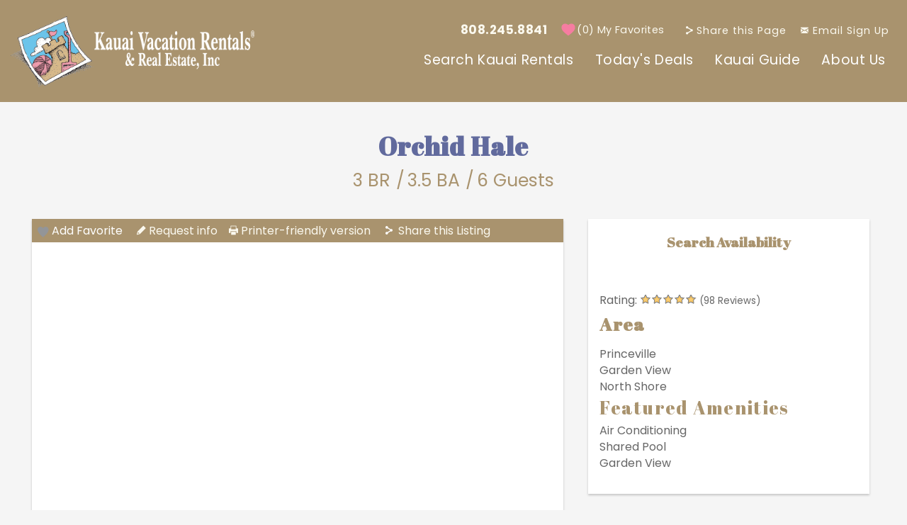

--- FILE ---
content_type: text/html; charset=utf-8
request_url: https://www.kauaivacationrentals.com/vacation-rentals/orchid-hale
body_size: 95444
content:
<!DOCTYPE html>
<!-- Sorry no IE7 support! -->
<!-- @see http://foundation.zurb.com/docs/index.html#basicHTMLMarkup -->

<!--[if IE 8]><html class="no-js lt-ie9" lang="en"> <![endif]-->
<!--[if gt IE 8]><!--> <html class="no-js" lang="en"> <!--<![endif]-->

<head>
  <meta charset="utf-8" />
<meta property="og:image" content="https://pictures.escapia.com/KYVCRS/197899/3460020424.jpg" />
<script type="application/ld+json">
{
  "@context": "https://schema.org/",
  "@type": "Product",
  "name": "Orchid Hale",
  "description": "Whether you are traveling with your family, extended family, other couples, best friends or your sweetheart, Orchid Hale is an excellent choice of accommodation. You will always remember the special time you spend here.",
    "review": [
    {
  "@type": "Review",
  "reviewRating": {
    "@type": "Rating",
    "ratingValue": "4"
  },
  "author": {
    "@type": "Person",
    "name": "Rob G. "
  },
  "reviewBody": "<p>The sofa at this house was and still is very comfy! We also thought the master bed was satisfying and the kitchen was beautiful! Getting to enjoy each others company around the kitchen table be it sharing a meal or playing a game was our favorite time of the day. Watching our nephew crawl for the first time on your kitchen floor was simply amazing. Also all of the labeling throughout the house made everything so easily accessible. The beautiful garden and view of the mountains set a wonderful tone for all of our days. We also liked all of the roosters and chickens in the yard.&nbsp;&nbsp;<\/p>"}
, {
  "@type": "Review",
  "reviewRating": {
    "@type": "Rating",
    "ratingValue": "4"
  },
  "author": {
    "@type": "Person",
    "name": ""
  },
  "reviewBody": "I'm all about the views and this house has a great one.  Would have enjoyed a bigger patio, but it worked okay. The kitchen was great for cooking and plenty of seating for family dinners. House was spacious for family to spread out and air-conditioning cut the hot humid days. Great for evening walks to enjoy the sunset!! "}
, {
  "@type": "Review",
  "reviewRating": {
    "@type": "Rating",
    "ratingValue": "5"
  },
  "author": {
    "@type": "Person",
    "name": "Traci M."
  },
  "reviewBody": "<p><span>Loved the extras: water bottles, towels in baskets, pool, boogie boards, dvds. This was a perfect place for a family with little ones as well as young adult children! Beautiful view, privacy, space, parking (sometimes parking is difficult at a resort), family atmosphere.<\/span><\/p>"}
, {
  "@type": "Review",
  "reviewRating": {
    "@type": "Rating",
    "ratingValue": "5"
  },
  "author": {
    "@type": "Person",
    "name": "Carlos H."
  },
  "reviewBody": "<p><span>We thank you for renting your amazing home to our family. The home is beautiful, well appointed and located in a perfect community! We had an amazing time and enjoyed all aspects of your home. This is our third visit to the island and we would love to return to \"Orchid Hale.\"<\/span><\/p>"}
, {
  "@type": "Review",
  "reviewRating": {
    "@type": "Rating",
    "ratingValue": "5"
  },
  "author": {
    "@type": "Person",
    "name": "Dave & Judy B."
  },
  "reviewBody": "<p><span>What a beautiful home! The kitchen is fabulous and we love to cook. Cooking in this kitchen has been a treat. We were especially appreciative of all the ceiling fans in the house. Made for a comfortable place to spend our days &amp; nights. Thank you!<\/span><\/p>"}
, {
  "@type": "Review",
  "reviewRating": {
    "@type": "Rating",
    "ratingValue": "5"
  },
  "author": {
    "@type": "Person",
    "name": "Sheri D."
  },
  "reviewBody": "<p><span>I just had the opportunity to stay at the lovely villa \"Orchid Hale,\" on the island of Kauai, courtesy of Kauai Vacation Rentals, and was so amazed again at the tranquility and beauty of this island and particularly this home. Orchid Hale is situated on the North Shore in the prestigious Princeville community. This home feels like your own home and not a vacation rental. It has beautiful views of the Na Pali mountains and an expansive yard filled with tropical plants. The villa boasts three bedrooms, all richly appointed and the furnishings are eclectic and tasteful. An antique canoe rests between the first and second floor and is just lovely. As a born foodie, what I love about this home the most is the gourmet lovers kitchen. The owners of this villa have not left any detail behind. Each cabinet and drawer is equipped with state-of-the-art utensils and accessories that any chef would adore. The home is inviting and comfortable for six or more adults and also has a private office en suite. I love this villa and would love to stay there again. Hanalei Bay is a ten-minute drive from the villa and has many nice restaurants and boutiques. I give Orchid Hale two thumbs up! Thank you Kauai Vacation Rentals for bringing this to my attention!<\/span><\/p>"}
, {
  "@type": "Review",
  "reviewRating": {
    "@type": "Rating",
    "ratingValue": "5"
  },
  "author": {
    "@type": "Person",
    "name": "Raymond & Audrey F."
  },
  "reviewBody": "<p><span>We enjoyed your beautiful home and the safe area it is in! Everything was there for our convenience, no amenity missing. Both Lorenda and I really loved, the kitchen, especially the island! We hope to return to Kauai soon!<\/span><\/p>"}
, {
  "@type": "Review",
  "reviewRating": {
    "@type": "Rating",
    "ratingValue": "5"
  },
  "author": {
    "@type": "Person",
    "name": "Sharon & Dan T."
  },
  "reviewBody": "<p><span>Beautiful home, Wonderful memories. Thanks :)<\/span><\/p>"}
, {
  "@type": "Review",
  "reviewRating": {
    "@type": "Rating",
    "ratingValue": "5"
  },
  "author": {
    "@type": "Person",
    "name": "Lori and Rob A."
  },
  "reviewBody": "<p><span>This is the perfect house for two vacationing couples. Lots of room for privacy and great common spaces. We love to cook and were thrilled with the kitchen. It has everything a gourmet chef requires. The furnishings are top end and very comfortable. The beds are perfectly comfortable, the rooms are roomy. Nothing missing for us in this lovely home. Would have stayed for weeks if our lives allowed.<\/span><\/p>"}
, {
  "@type": "Review",
  "reviewRating": {
    "@type": "Rating",
    "ratingValue": "5"
  },
  "author": {
    "@type": "Person",
    "name": "Omar and Sandy L."
  },
  "reviewBody": "<p><span>Beautiful setting in a wonderfully designed home. Enjoyed the tranquility. And our favorite island never disappoints us!! Will recommend to our friends! Mahalo Nui<\/span><\/p>"}
, {
  "@type": "Review",
  "reviewRating": {
    "@type": "Rating",
    "ratingValue": "5"
  },
  "author": {
    "@type": "Person",
    "name": "Joseph & Aliza D."
  },
  "reviewBody": "<p><span>A beautiful home with a magnificent view of the Na Pali mountain range. The house is very comfortable with all amenities including a gourmet kitchen. The bedrooms and furniture is very comfortable. Princeville is a wonderful spot as you are near beaches, a nature preserve and the town of Hanalei. We look forward to returning to Kauai and hope that this home will be available. The landscaped gardens are also very beautiful.<\/span><\/p>"}
, {
  "@type": "Review",
  "reviewRating": {
    "@type": "Rating",
    "ratingValue": "5"
  },
  "author": {
    "@type": "Person",
    "name": "Jill C."
  },
  "reviewBody": "<p><span>This home is so well equipped: kitchen, towels, extras in the bathrooms,beach and pool toys. Very clean &amp; spacious with quality furnishings. Beautiful and well kept gardens. If you stay here, you will need for nothing! Great to have a pool for the children. Very helpful and nice neighbors.<\/span><\/p>"}
, {
  "@type": "Review",
  "reviewRating": {
    "@type": "Rating",
    "ratingValue": "5"
  },
  "author": {
    "@type": "Person",
    "name": "Lorenda J."
  },
  "reviewBody": "<p><span>Our family has travelled extensively over the years, and we have stayed at many beautiful hotels and vacation rentals. Our stay at Orchid Hale was by far the best vacation we\u2019ve had as a family thus far. The home is absolutely beautiful. My mother and father came along with us on our vacation, and my mom and I had so much fun creating meals together in the gourmet kitchen. You can tell that the owners really want to share their home with you and make it a very special experience. They have provided so many \u201cextras\u201d in order for that to happen. Extra supplies and appliances in the kitchen, recipe books, beautiful and plentiful linens, pool and beach toys, lawn games, umbrellas, coolers, boogie boards, locally made lotions and toiletries in the bathrooms and the list goes on and on.&nbsp;<\/span><br><span>The art in the home is truly amazing. The garden is also so very inspiring. It really made me woe my Zone 2 garden in Canada! My dad and I really enjoyed visiting with the very likeable gardener (Laurel) on a few occasions as she gave us lessons on all the plants in the garden. Several times throughout the visit we would come home to gifts of bags of fruit that Laurel would leave for us on the porch.&nbsp;<\/span><br><span>The area within Princeville is perfect. It is a short walk to a quiet, postcard-perfect beach and a short drive to all amenities. I wasn\u2019t much of a seafood lover before our trip, but the restaurants are so outstanding and the fish so fresh, I\u2019m now a convert! The pool and tennis courts are directly across a quiet street. The area and house are safe for kids and perfect for families of all ages.&nbsp;<\/span><br><span>We can\u2019t wait to go back again. In all the countries and continents we\u2019ve visited, this is the first time we all agreed that we absolutely will be going back for a second (and hopefully third and fourth\u2026) visit(s). Our deepest gratitude to the owners for sharing their little piece of paradise with us.<\/span><\/p>"}
, {
  "@type": "Review",
  "reviewRating": {
    "@type": "Rating",
    "ratingValue": "5"
  },
  "author": {
    "@type": "Person",
    "name": "Nick C."
  },
  "reviewBody": "<p><span>Wow! What a fantastic house to stay in. It has everything one could need for a family holiday. It is so well equipped from the kitchen to the pool and beach toys. We have loved our stay on Kauai and hope to return one day. Thank you from all of us from Sydney.<\/span><\/p>"}
, {
  "@type": "Review",
  "reviewRating": {
    "@type": "Rating",
    "ratingValue": "5"
  },
  "author": {
    "@type": "Person",
    "name": "Mario & Amanda D."
  },
  "reviewBody": "<p><span>Mahalo for the beautiful house and beautiful surroundings. This has been my fourth visit to Kauai and this house has been our favorite so far. The neighbors are fabulous and added so much to our visit. Aloha and Mahalo from our Clan<\/span><\/p>"}
, {
  "@type": "Review",
  "reviewRating": {
    "@type": "Rating",
    "ratingValue": "5"
  },
  "author": {
    "@type": "Person",
    "name": "Sandy & Omar L. "
  },
  "reviewBody": "<p><span>This is more than a rental house, it is a beautiful home to enjoy! Wake up to colorful rainbows with views of the mountains and delightful sounds of singing birds. This home has everything you need for a wonderful vacation. We really enjoyed entertaining friends in the well appointed and spacious kitchen. The gardens that surround the property are truly a bonus.<\/span><\/p><p><span><span>This is a fantastic home! It is a luxury place with great landscaping. The kitchen amenities make you feel right at home. I will certainly return for my next trip to Kauai. Highly recommended!!<\/span><\/span><\/p>"}
, {
  "@type": "Review",
  "reviewRating": {
    "@type": "Rating",
    "ratingValue": "5"
  },
  "author": {
    "@type": "Person",
    "name": "Jon and Pam T."
  },
  "reviewBody": "<p><span>Aloha!! What an amazingly beautiful, comfortable place for our family to gather and create memories together. Our time spent here will never be forgotten. Much love from our whole family!<\/span><\/p>"}
, {
  "@type": "Review",
  "reviewRating": {
    "@type": "Rating",
    "ratingValue": "5"
  },
  "author": {
    "@type": "Person",
    "name": "Daniel G."
  },
  "reviewBody": "<p><span>All four generations of our family loved staying at your beautiful home. Mahalo!<\/span><\/p>"}
, {
  "@type": "Review",
  "reviewRating": {
    "@type": "Rating",
    "ratingValue": "5"
  },
  "author": {
    "@type": "Person",
    "name": "Jay & Mal S."
  },
  "reviewBody": "<p>We had such an amazing time here on our honeymoon. Thank you sooo much for letting us stay here. Mahalo!<\/p>"}
, {
  "@type": "Review",
  "reviewRating": {
    "@type": "Rating",
    "ratingValue": "5"
  },
  "author": {
    "@type": "Person",
    "name": "Crystal and Rich P."
  },
  "reviewBody": "<p><span>Thank you so much for renting your beautiful home. We were here with our young children (1,2.5,3.5)and mother and had the most amazing time. We wouldn't hesitate to stay here again. Thank you!<\/span><\/p>"}
, {
  "@type": "Review",
  "reviewRating": {
    "@type": "Rating",
    "ratingValue": "5"
  },
  "author": {
    "@type": "Person",
    "name": "Brad E."
  },
  "reviewBody": "<p><span>We had a wonderful time in your beautiful home. It was perfect for our families and we had a great time exploring the island.<\/span><\/p>"}
, {
  "@type": "Review",
  "reviewRating": {
    "@type": "Rating",
    "ratingValue": "5"
  },
  "author": {
    "@type": "Person",
    "name": "Greg K."
  },
  "reviewBody": "<p><span>What a wonderful week we had here in the home you shared with us. The location was perfect and we loved working in the great kitchen.&nbsp;<\/span><br><span>It was a special time for all of us.<\/span><\/p>"}
, {
  "@type": "Review",
  "reviewRating": {
    "@type": "Rating",
    "ratingValue": "5"
  },
  "author": {
    "@type": "Person",
    "name": "Melissa C."
  },
  "reviewBody": "<p><span>Thank you so much for renting your beautiful home to us! The kids have really enjoyed playing soccer and exploring the backyard! Riley really enjoyed having the keyboard downstairs to practice on! We will surely be back!<\/span><\/p>"}
, {
  "@type": "Review",
  "reviewRating": {
    "@type": "Rating",
    "ratingValue": "5"
  },
  "author": {
    "@type": "Person",
    "name": "Stan V."
  },
  "reviewBody": "<p><span>Thank you for creating such an amazing &amp; beautiful home that feels like a home.&nbsp;<\/span><br><span>It was the perfect size with enough space to hold and fit everyone perfectly!&nbsp;<\/span><br><span>We enjoyed cooking in the fabulous kitchen, working on projects in the engaging office and large TV's to view our media on.&nbsp;<\/span><br><span>We loved our successful trip to Kauai!&nbsp;<\/span><br><span>Mahalo!<\/span><\/p>"}
, {
  "@type": "Review",
  "reviewRating": {
    "@type": "Rating",
    "ratingValue": "5"
  },
  "author": {
    "@type": "Person",
    "name": "Amber & Ryan M."
  },
  "reviewBody": "<p><span>Thank you so much for having us at your home this week! This was our first time to Kauai and hopefully not our last! It was a beautiful week.<\/span><\/p>"}
, {
  "@type": "Review",
  "reviewRating": {
    "@type": "Rating",
    "ratingValue": "5"
  },
  "author": {
    "@type": "Person",
    "name": "Rick & Elisa H. "
  },
  "reviewBody": "<p><span>Thank you for sharing such a special home with us. It truly was an incredible vacation. We will be back!<\/span><\/p>"}
, {
  "@type": "Review",
  "reviewRating": {
    "@type": "Rating",
    "ratingValue": "5"
  },
  "author": {
    "@type": "Person",
    "name": "Pamela S."
  },
  "reviewBody": "<p><span>Thank you for such a beautiful home that provided our family with a place to make invaluable memories while we visited Kauai! From family meals at the dining room table to football in the backyard. This was the best. Sad to leave such amazing accommodations. Hopefully we'll be back next year! Mahalo.<\/span><\/p>"}
, {
  "@type": "Review",
  "reviewRating": {
    "@type": "Rating",
    "ratingValue": "5"
  },
  "author": {
    "@type": "Person",
    "name": "Bob B."
  },
  "reviewBody": "<p><span>Thank you very much for allowing us to rent your lovely home. We had a fantastic time watching the birds in your wonderful back garden and relaxing in the downstairs entertainment area. Kauai is such a lovely island and your home made the experience all the better. Thank you again.<\/span><\/p>"}
, {
  "@type": "Review",
  "reviewRating": {
    "@type": "Rating",
    "ratingValue": "5"
  },
  "author": {
    "@type": "Person",
    "name": "Howard R."
  },
  "reviewBody": "<p><span>This house exceeded our high expectations and made our stay in Kauai extra special. Everything we needed to make the trip easy and comfortable was provided. From the Panini grill to the Paella pan! The furnishings were beautiful and comfortable and the location was fabulous. Although it is a long way from Connecticut we hope to visit again soon!<\/span><\/p>"}
, {
  "@type": "Review",
  "reviewRating": {
    "@type": "Rating",
    "ratingValue": "5"
  },
  "author": {
    "@type": "Person",
    "name": "Kali R. "
  },
  "reviewBody": "<p><span>Thank you so much for sharing this stunning home with us. It will forever be part of the family history since our younger daughter's boyfriend flew in and surprised her with a proposal at the highest Waimea Canyon lookout! We have thoroughly enjoyed your home and the amenities you and Kauai Vacation Rentals so thoughtfully provided. Fabulous!&nbsp;<\/span><br><span>Beautiful and incredibly well appointed. The air conditioned bedrooms made for amazing sleep and we had everything we needed.<\/span><\/p>"}
, {
  "@type": "Review",
  "reviewRating": {
    "@type": "Rating",
    "ratingValue": "5"
  },
  "author": {
    "@type": "Person",
    "name": "Tiffany & Michael W."
  },
  "reviewBody": "<p><span>Thank you so much for letting my family rent this wonderful house for vacation. We had a great time hanging out on the living room couch, enjoying the downstairs area and the big backyard. This is truly the best rental house I have ever stayed in.<\/span><\/p>"}
, {
  "@type": "Review",
  "reviewRating": {
    "@type": "Rating",
    "ratingValue": "5"
  },
  "author": {
    "@type": "Person",
    "name": "Amy Z."
  },
  "reviewBody": "<p><span>What a lovely house and garden. Thank you for sharing your home. We saw Turtles at Hideaway Beach. Had a Wonderful family time, this house felt like home.<\/span><\/p>"}
, {
  "@type": "Review",
  "reviewRating": {
    "@type": "Rating",
    "ratingValue": "5"
  },
  "author": {
    "@type": "Person",
    "name": "Marisa W-B."
  },
  "reviewBody": "<p><span>We enjoyed the amenities that were provided! The yard is spectacular! We posted a picture on Instagram during a sunset and it immediately got a ton of \"likes\" We came all the way from Connecticut and Arizona and can't wait to come back!!<\/span><\/p>"}
, {
  "@type": "Review",
  "reviewRating": {
    "@type": "Rating",
    "ratingValue": "5"
  },
  "author": {
    "@type": "Person",
    "name": "Gina & Troy C."
  },
  "reviewBody": "<p><span>I could not be happier with our time at Orchid Hale. It is perfectly situated near the best golf course on the island, the beach and wonderful places to visit and dine! The grounds of this home are impeccable offering such beauty and peacefulness!<\/span><\/p>"}
, {
  "@type": "Review",
  "reviewRating": {
    "@type": "Rating",
    "ratingValue": "5"
  },
  "author": {
    "@type": "Person",
    "name": "Nina G."
  },
  "reviewBody": "<p><span>We were so impressed with this beautifully appointed home--and it's really a home. Everything from a FULLY-equipped kitchen to sports equipment to a light-up makeup mirror in the master. Partial view of Bali Hai, huge back yard, and lovely landscaping. The two-car garage is even immaculate, which tells me the owners truly care about maintenance. All the appliances are top-of-the-line, fully functional and brand-new. We'll be back next year!<\/span><\/p>"}
, {
  "@type": "Review",
  "reviewRating": {
    "@type": "Rating",
    "ratingValue": "5"
  },
  "author": {
    "@type": "Person",
    "name": "Jamila A."
  },
  "reviewBody": "<p><span>Our family had a great stay over Thanksgiving. The hosts have put a lot of thought into making the stay a great experience -- thorough labeling, a fantastically-stocked kitchen, and lawn games are just a few of the touches we appreciated. The garden is lovely and the kitchen happily accommodated many Thanksgiving chefs at once!<\/span><\/p>"}
, {
  "@type": "Review",
  "reviewRating": {
    "@type": "Rating",
    "ratingValue": "5"
  },
  "author": {
    "@type": "Person",
    "name": "The Bennetts"
  },
  "reviewBody": "<p><span>Our family had the most amazing time in this beautiful home. The fully stocked Kitchen was an absolute pleasure to cook &amp; eat in. It had everything we possibly needed and more!&nbsp;<\/span><br><span>The garden and lawn are immaculate. We had lots of fun playing with the kids in the yard and appreciating all of the beautiful plants. Our daughter was over the moon when she got to help pick bananas fresh off the tree. The outdoor shower is spectacular.&nbsp;<\/span><br><span>The views from the wall to wall windows sliding doors upstairs are breath taking. The doors allow for air to circulate, keeping the house comfortable. So much to see and do around this area we couldn't think of a more perfect place to see this beautiful island from!&nbsp;<\/span><\/p>"}
, {
  "@type": "Review",
  "reviewRating": {
    "@type": "Rating",
    "ratingValue": "5"
  },
  "author": {
    "@type": "Person",
    "name": "Rory W."
  },
  "reviewBody": "<p><span>Our family had a great time exploring the lush island of Kauai, a new adventure every day! We enjoyed our stay in this beautiful well-appointed home. I was able to cook a large meal with ease.<\/span><\/p>"}
, {
  "@type": "Review",
  "reviewRating": {
    "@type": "Rating",
    "ratingValue": "5"
  },
  "author": {
    "@type": "Person",
    "name": "Dan R."
  },
  "reviewBody": "<p><span>A great property made even better with many personal touches from the owner and the property manager. A great floor plan in a great location. I don't think we've ever stayed at a better place on vacation. Truly epic.<\/span><\/p>"}
, {
  "@type": "Review",
  "reviewRating": {
    "@type": "Rating",
    "ratingValue": "5"
  },
  "author": {
    "@type": "Person",
    "name": "Laurel & Steven S."
  },
  "reviewBody": "<p>Beautiful home with tons of space and a beautiful back yard and view. Great Kitchen. We liked that this house had more space, allowing us to cook at home for our family of 5.&nbsp;<\/p><p>We were here celebrating a high school graduation and 50th birthday for my husband.&nbsp;<\/p>"}
, {
  "@type": "Review",
  "reviewRating": {
    "@type": "Rating",
    "ratingValue": "5"
  },
  "author": {
    "@type": "Person",
    "name": "Elizabeth M. "
  },
  "reviewBody": "<p>Loved how everything was labeled!! Ample space for 2 families. Close walking proximity to many sights. Homey feeling with 3+ bedrooms. Air conditioning was a key need for our family and we were able to eat at home for may of our meals. Kauai Vacation Rentals was Fantastic and Thames was very helpful with may hints of places to visit and where to go. This was a Bucket list trip for us and we wanted a less developed island feeling. Napali Pirates Zodiac tour and CJM Stables horse back riding were phenomenal! Tahiti Nui in Hanalei Bay was fantastic to eat at, we ate there 2x.&nbsp;<\/p>"}
, {
  "@type": "Review",
  "reviewRating": {
    "@type": "Rating",
    "ratingValue": "5"
  },
  "author": {
    "@type": "Person",
    "name": "Elizabeth P. "
  },
  "reviewBody": "<p>We enjoyed watching movies, cooking in a great kitchen, walking the area around the home and coffee while watching the chickens. We liked staying in this home because of the view, lots of space, very well equipped kitchen and the outdoor space. Kauai Vacation Rentals did extremely well at meeting our needs. They were helpful Y provided a lot of information on the area and house. Diana gave us a tour of the house when we arrived and that was very helpful.&nbsp;<\/p>"}
, {
  "@type": "Review",
  "reviewRating": {
    "@type": "Rating",
    "ratingValue": "5"
  },
  "author": {
    "@type": "Person",
    "name": "Ken & Mildred T. "
  },
  "reviewBody": "<p>We enjoyed everything about this home. Such a quiet (except for the rooster at 4:30 am everyday) neighborhood. We took walks every morning and enjoyed the scenery and nice people. Food in Hanalei and all around was exceptional. Shave ice was our best friend while we were here delicious! Helicopter Tour with Blue Hawaiian was the high light of our trip. We hiked Waimea Canyon, ouch! Canyon Trail! Took a boat trip of Na Pali coast it was choppy but fun!&nbsp;<\/p>"}
, {
  "@type": "Review",
  "reviewRating": {
    "@type": "Rating",
    "ratingValue": "5"
  },
  "author": {
    "@type": "Person",
    "name": "Oscar & Veronica "
  },
  "reviewBody": "<p>This was a great first time trip to Kauai with friends. Kauai is just amazingly beautiful as is this house. We appreciate all the amenities of the home that were provided and making our stay a 5 star rating! We hope to visit again soon.<\/p>"}
, {
  "@type": "Review",
  "reviewRating": {
    "@type": "Rating",
    "ratingValue": "5"
  },
  "author": {
    "@type": "Person",
    "name": "Joan & Marvin C. "
  },
  "reviewBody": "<p>Our family from Eugene, Oregon has fortunately stayed in many nice rentals over the many years we travel. But your house goes on a pedestal. Truly your kitchen has it all and then some. The grounds are rich with tropical foliage, lizards, geckos, gardenias, the tree, magnificent. The roosters need to group together for an early morning pajama party with ear plugs I got used to them. The home is extra cozy with firm bed mattress, all the art work placed perfectly to reflect the furnishings. These last 2 weeks have melted between a few hikes, swims, shopping we stay focused on farmer's markets and bringing all the produce and preparing our meals in our spacious kitchen. If we are lucky we will try and stay here next year, Mahalo.&nbsp;<\/p>"}
, {
  "@type": "Review",
  "reviewRating": {
    "@type": "Rating",
    "ratingValue": "5"
  },
  "author": {
    "@type": "Person",
    "name": "Soren B."
  },
  "reviewBody": "<p><span>Fantastic place. We were here over<\/span><span>&nbsp;<\/span><span class=\"Object\"><span class=\"Object\">Christmas<\/span><\/span><span>&nbsp;<\/span><span>for a week and it was the perfect location with all the comforts of home. Next time we will come out for two weeks!<\/span><\/p>"}
, {
  "@type": "Review",
  "reviewRating": {
    "@type": "Rating",
    "ratingValue": "5"
  },
  "author": {
    "@type": "Person",
    "name": "Tawyna M. "
  },
  "reviewBody": "<p>Wow! We had a wonderful time in the home. We stay in a lot of Vrbo's due to the size of our family and your place is definitely the best appointed home we've stayed in. The views are amazing and it was truly a relaxing and peaceful stay.&nbsp;<\/p>"}
, {
  "@type": "Review",
  "reviewRating": {
    "@type": "Rating",
    "ratingValue": "5"
  },
  "author": {
    "@type": "Person",
    "name": "Kathryn S. "
  },
  "reviewBody": "<p>We have had such a wonderful time in this beautiful home. I very much enjoyed the artifacts and artwork the owner has collected &amp; displayed. Thank you so much for sharing. This island and this home are spectacular! Such a memorable vacation.&nbsp; Not only is the architectural design very well thought out, the instructions and appointments made the stay as effortless as it was thoroughly enjoyable.&nbsp;&nbsp;<\/p>"}
, {
  "@type": "Review",
  "reviewRating": {
    "@type": "Rating",
    "ratingValue": "5"
  },
  "author": {
    "@type": "Person",
    "name": "Troy & Gina C. "
  },
  "reviewBody": "<p><span>We once again had the most lovely vacation! Your home is quite amazing and we are ever so<\/span><br><span>grateful for your hospitality. We can't wait to return.<\/span><\/p>"}
, {
  "@type": "Review",
  "reviewRating": {
    "@type": "Rating",
    "ratingValue": "5"
  },
  "author": {
    "@type": "Person",
    "name": "Oscar & Veronica J. "
  },
  "reviewBody": "<p>We much enjoyed the stay in your beautiful home once again and hope to return. But as the saying goes \" all good things must come to an end, until next time!\" Thank you for your hospitality.&nbsp;<\/p>"}
, {
  "@type": "Review",
  "reviewRating": {
    "@type": "Rating",
    "ratingValue": "5"
  },
  "author": {
    "@type": "Person",
    "name": "Shawn B. "
  },
  "reviewBody": "<p><span>Aloha! Our 2 weeks here in Princeville has just flown by! <\/span><\/p><p><span>This home is amazing, beautiful and so&nbsp;<\/span><span>cozy. I love all of the beautiful artwork, spacious &amp; well appointed kitchen &amp; amazing views from every room. <\/span><\/p><p><span>We created so many&nbsp;<\/span><span>special memories at the home. My children (7 &amp; 4 years old) Loved the keyboard. They played Celine Dion's \"My heart will go on\" and&nbsp;<\/span><span>I will remember it forever. <\/span><\/p><p><span>The home is so nice, the yard, plants, geckos, etc. - We didn't even turn on the TV at all! <\/span><\/p><p><span>What a&nbsp;<\/span><span>magical place. <\/span><\/p><p><span>We walked to the Princeville resort for sunset dinner &amp; sunrise breakfast. They have the most amazing view. <\/span><\/p><p><span>The kids&nbsp;<\/span><span>loved playing at the park &amp; we used the park exercise equipment. <\/span><\/p><p><span>Thank you for all the notes around the house, labeling everything&nbsp;<\/span><span>was very helpful.&nbsp;<\/span><\/p>"}
, {
  "@type": "Review",
  "reviewRating": {
    "@type": "Rating",
    "ratingValue": "5"
  },
  "author": {
    "@type": "Person",
    "name": "Kaitlin S."
  },
  "reviewBody": "<p>&nbsp;Aloha this was some of our groups first time and some second time but first staying on the North shore. This is such a fantastic place for kids, ours are 7 &amp; 4. We enjoyed riding boogie boards and snorkeling at Tunnels Beach, Hanalei Bay and Anini Beach. Our boat ride to the Napali coast was the highlight for sure! We enjoyed some of the best dinners at the Dolphin, Happy Talk and Kalypso. This is such a well suited home for families and groups, we enjoyed it so much. There isn't anything that was overlooked. Our kids are so upset to leave and we will for sure be back despite the long flight. Thank you so much! Mahalo Kauai, we can't wait to come back.&nbsp;<\/p>"}
, {
  "@type": "Review",
  "reviewRating": {
    "@type": "Rating",
    "ratingValue": "5"
  },
  "author": {
    "@type": "Person",
    "name": "Jennifer & Chris H. "
  },
  "reviewBody": "<p>&nbsp;The home is beautiful, perfectly located, fabulously appointed and wanting for nothing. Especially loved the picture window and garden!&nbsp;<\/p>"}
, {
  "@type": "Review",
  "reviewRating": {
    "@type": "Rating",
    "ratingValue": "5"
  },
  "author": {
    "@type": "Person",
    "name": "Erica"
  },
  "reviewBody": "From start to finish, our Kauai experience was magic. Management walked us through every step of the Covid requirements and processes and ensured our stay was safe and enjoyable. Unquestionable 5-star service. Orchid Hale is a treasure of a home. Lots of space, surrounded in pristine beauty. The home is expertly stocked, organized and clean. We will always cherish our week in a piece of Princeville Paradise!!"}
, {
  "@type": "Review",
  "reviewRating": {
    "@type": "Rating",
    "ratingValue": "5"
  },
  "author": {
    "@type": "Person",
    "name": "Zimmerman Family"
  },
  "reviewBody": "<p>What a beautiful home! Kauai is such a beautiful place, and we definitely would like to come back! The beaches and waterfalls were so gorgeous and definitely our favorite part. This house was perfect for our family. This is a perfect hourse for a familly of any size and any needs.&nbsp;<\/p>"}
, {
  "@type": "Review",
  "reviewRating": {
    "@type": "Rating",
    "ratingValue": "5"
  },
  "author": {
    "@type": "Person",
    "name": "The Lees"
  },
  "reviewBody": "<p>We had such a fabulous vacation in your home. this was our first time on the North Shore and we loved it!<\/p><p>Your home had absolutely everything we could have needed for a flawless trip. the Gardens are especially beautiful and the weather was terrific as well.<\/p><p>Princeville is a gem. We took the Kauai Shuttle to hike the Napali Coast.&nbsp;<\/p>"}
, {
  "@type": "Review",
  "reviewRating": {
    "@type": "Rating",
    "ratingValue": "5"
  },
  "author": {
    "@type": "Person",
    "name": "Sandra M."
  },
  "reviewBody": "<p>Close to mountains for amazing views. Enjoyed sitting on the little patio every morning listening to the birds, so Peaceful. Also loved all the flowers and foilage. I took pictures of all the orchids tucked away in the trees, simply beautiful. First time to the North Shore but won't be our last. Mahalo!<\/p>"}
, {
  "@type": "Review",
  "reviewRating": {
    "@type": "Rating",
    "ratingValue": "5"
  },
  "author": {
    "@type": "Person",
    "name": "Randy and Mary J."
  },
  "reviewBody": "<p>Love this home. The yard is beautiful. Enjoyed our stay.<\/p>"}
, {
  "@type": "Review",
  "reviewRating": {
    "@type": "Rating",
    "ratingValue": "5"
  },
  "author": {
    "@type": "Person",
    "name": "Cynthia P.W."
  },
  "reviewBody": "<p>This is probably the best rental we've had. Great location, easy walk to Hanalei Bay Resort, Hideaways, sunset overlook and Queens bath.&nbsp;<\/p><p>Excellent ammenities; Loved the kitchen, the art and the magnificent garden.&nbsp;<\/p><p>Had a great time in Kauai despite the challenges with road closures.<\/p><p>Would definitley rent this house again for our next Kauai adventure.<\/p>"}
, {
  "@type": "Review",
  "reviewRating": {
    "@type": "Rating",
    "ratingValue": "5"
  },
  "author": {
    "@type": "Person",
    "name": "David & Miriam W. "
  },
  "reviewBody": "<p>We've stayed in many Air BnBs in both Hawaii &amp; elswhere. This is the best! A clear expression of the Owner's taste; rather than staged from Ikea or Costco. Every piece seems personally chosen. As an orchid nut I also appreciated the garden, superbly done. Be assured that others have visited &amp; loved it.<\/p>"}
, {
  "@type": "Review",
  "reviewRating": {
    "@type": "Rating",
    "ratingValue": "5"
  },
  "author": {
    "@type": "Person",
    "name": "Robert R."
  },
  "reviewBody": "<p><span>Exactly as advertised. Couldn't be better!<\/span><\/p>"}
, {
  "@type": "Review",
  "reviewRating": {
    "@type": "Rating",
    "ratingValue": "5"
  },
  "author": {
    "@type": "Person",
    "name": "The Anovick Family"
  },
  "reviewBody": "<p>We have thoroughly enjoyed this Beautiful home. The Garden is a treasure! Thanks for a fanstastic stay.<\/p>"}
, {
  "@type": "Review",
  "reviewRating": {
    "@type": "Rating",
    "ratingValue": "5"
  },
  "author": {
    "@type": "Person",
    "name": "The Reider Family"
  },
  "reviewBody": "<p>We've stayed in many vacation houses but this is the Best! The house and garden are gorgeous and the house has every ammentiy anyone could want. It was a lovely reunion for our family since we had not seen our family members who lives in New Zealand for three years! Thank you for a wonderful vacation!&nbsp;<\/p>"}
, {
  "@type": "Review",
  "reviewRating": {
    "@type": "Rating",
    "ratingValue": "5"
  },
  "author": {
    "@type": "Person",
    "name": "Nikki P."
  },
  "reviewBody": "<p>We had a sibling vacation with our kids. Our group had an Amazing time and this house was more than accomodating. Kauai holds a Special place for our Family and we are already looking forward to our next trip.&nbsp;<\/p>"}
, {
  "@type": "Review",
  "reviewRating": {
    "@type": "Rating",
    "ratingValue": "5"
  },
  "author": {
    "@type": "Person",
    "name": "Justin A."
  },
  "reviewBody": "<p><span><span>Great location, very comfortable house. Great kitchen, bedrooms, bathrooms. One of the best places we\u2019ve stayed.<\/span><\/span><\/p>"}
, {
  "@type": "Review",
  "reviewRating": {
    "@type": "Rating",
    "ratingValue": "5"
  },
  "author": {
    "@type": "Person",
    "name": "Jane H."
  },
  "reviewBody": "Kauai is our favorite place in the world. We love this island and her people. We first came in 1998 and we try to come back every year. We enjoyed days on Anini beach or. Hanalei bay. In the evenings we had wonderful meals at the Dolphin, Tiki Aniki , and Happy Talk, 3 of our favorite spots.<br\/>Orchid Hale is a well appointed home located in Princeville. The only thing previous visitors did not show the gas grill much love,it was pretty sad. The dryer was on the fritz, the homeowners were working on getting a new one.<br\/>These things did not detract from the rest of the home or the beautiful well maintained property it sits on.  <br\/>This is a great rental for families. We had our almost 2 year old granddaughter with us, she loved playing in the yard and the park just up the road. There also is a community pool and tennis courts for you to enjoy.<br\/>The house also had beach chairs, towels, sand toy, yard games and more!<br\/>This home and island has so much to offer we would highly recommend it.<br\/><br\/>"}
, {
  "@type": "Review",
  "reviewRating": {
    "@type": "Rating",
    "ratingValue": "5"
  },
  "author": {
    "@type": "Person",
    "name": "Colleen C."
  },
  "reviewBody": "This place was absolutely amazing. cozy. the kitchen was a dream. plenty of space. everything was clean and in good condition. Loved having beach towels, beach chairs, boogie boards, and games. This is a house worth renting"}
, {
  "@type": "Review",
  "reviewRating": {
    "@type": "Rating",
    "ratingValue": "5"
  },
  "author": {
    "@type": "Person",
    "name": "Randy & Mary J."
  },
  "reviewBody": "Beautiful home.  Well located.  Has everything for a fun family vacation.<br\/>Beautiful yard. I would highly recommend this home. More beach towels and Tommy Bahama beach chairs."}
, {
  "@type": "Review",
  "reviewRating": {
    "@type": "Rating",
    "ratingValue": "5"
  },
  "author": {
    "@type": "Person",
    "name": "Christie P."
  },
  "reviewBody": "We really liked this house. We loved that only the master bedroom is upstairs and the other two are downstairs. We so enjoyed being able to walk to Queen's bath and Hideaway beach. It's a short drive to Foodland and Hanalei Bay. Our whole family would recommend this place. (I only wish we didn't have to drop the key off before our early morning flight. )"}
, {
  "@type": "Review",
  "reviewRating": {
    "@type": "Rating",
    "ratingValue": "5"
  },
  "author": {
    "@type": "Person",
    "name": "James G."
  },
  "reviewBody": "This was a gorgeous house, like you were in the middle of a rain forest with all the windows and birds and plants outside. Easy walk to the pool and tennis courts which were literally across the street. We spent the day hiking all the nearby trails and beaches then shaved ice and home for the evening . Very relax full vacation with family . Will visit again.   "}
, {
  "@type": "Review",
  "reviewRating": {
    "@type": "Rating",
    "ratingValue": "5"
  },
  "author": {
    "@type": "Person",
    "name": "Irina S."
  },
  "reviewBody": "This house is amazing!  It is spacious and has all the amenities we could hope for on our trip.  We loved the large gourmet kitchen that was really well equipped and organized and enjoyed the views of the beautiful garden during our meals.  The kids had so much fun in the outdoor space playing - there was even a croquet game! We also enjoyed playing tennis and using the pool steps away from the house in the morning or afternoon. The location was very convenient to all the areas we wanted to visit in Princeville \/ Hanalei.  Perfect for morning walks either down to the beach near or up to the local town center \/ park.  The beaches, such as Anini and Tunnels, or local restaurants were a short car ride away. We could not be happier with our stay and would recommend this property to anyone.  It is definitely on our return list in our future."}
, {
  "@type": "Review",
  "reviewRating": {
    "@type": "Rating",
    "ratingValue": "5"
  },
  "author": {
    "@type": "Person",
    "name": ""
  },
  "reviewBody": "What a wonderful home!  The location and views were fantastic!  The home was well laid out, and the kitchen was well stocked with everything you could need!  The best part, though, was the absolutely LOVELY garden!!!  We will be back!"}
, {
  "@type": "Review",
  "reviewRating": {
    "@type": "Rating",
    "ratingValue": "5"
  },
  "author": {
    "@type": "Person",
    "name": "Stacey W."
  },
  "reviewBody": "I cannot say enough good things about this house. It is very large with plenty of room to spread out, clean, beautiful, and has everything you need for your stay (except shampoo and body soap). The yard is gorgeous with so many flowers and fruit trees. The neighborhood is centrally located and so very nice. So many places to walk or jog. You are just a few minutes from a grocery store, gas, and shops\/restaurants. Tons of beach supplies including chairs, umbrellas, mats, etc. The kitchen is so well stocked - we were able to host 13 people for a post wedding dinner easily. The master bedroom is upstairs separate from the two bedrooms downstairs. Each level has its own living area and there is an office downstairs. The A\/C works perfectly- no hot spots. We would book this house again for sure. It just made our visit to paradise even better!!!"}
, {
  "@type": "Review",
  "reviewRating": {
    "@type": "Rating",
    "ratingValue": "5"
  },
  "author": {
    "@type": "Person",
    "name": ""
  },
  "reviewBody": "Lovely home in an excellent location. Lots for children to do. Nice,fully stocked kitchen. Responsive management."}
, {
  "@type": "Review",
  "reviewRating": {
    "@type": "Rating",
    "ratingValue": "5"
  },
  "author": {
    "@type": "Person",
    "name": ""
  },
  "reviewBody": "Excellent house, location. Everything worked out well. "}
, {
  "@type": "Review",
  "reviewRating": {
    "@type": "Rating",
    "ratingValue": "5"
  },
  "author": {
    "@type": "Person",
    "name": "Robert C."
  },
  "reviewBody": "We went in with reasonable expectations. But when we opened the front door, we were WOWed!!! It is unbelievable. What a beautiful home. So much attention to detail, from the artwork, the furniture, everything. The layout was incredible.  Our first 4 days of our trip was nothing but non stop rain, and this was the perfect home for being &#x201C;stuck&#x201D;.  The gourmet kitchen made you want to cook!  Our kids loved the backyard, as did I. This felt like a $3-$5m home.  And it probably is!  Sub-Zero refrig and other high end appliances. And the best part, your own garage!  Most owners don&#x2019;t give you access to the garage. These owners do!  Mahalo!  Made it easy to get into the home with it it getting rained on. And your garage is impeccable. We also enjoyed doing some washes of the kids clothes the high- end washer and dryer in the garage.  The beds... one word. Heavenly. Best sleep of my life. My wife&#x2019;s and kids didn&#x2019;t want to get out of bed!!! And the floor to ceiling windows with the majestic view of the Hanalei mountains with waterfalls, and the most serene backyard with this amazing canopy tree.  <br\/>Can&#x2019;t say enough.  We will return. No question. "}
, {
  "@type": "Review",
  "reviewRating": {
    "@type": "Rating",
    "ratingValue": "5"
  },
  "author": {
    "@type": "Person",
    "name": "Nikki Peterson"
  },
  "reviewBody": "We switched from our first house to this house. So grateful it was available. Very accommodating for our size party. Clean!! Well organized & spacious. Kauai Vacation Rentals went over & above!!"}
, {
  "@type": "Review",
  "reviewRating": {
    "@type": "Rating",
    "ratingValue": "5"
  },
  "author": {
    "@type": "Person",
    "name": "Kris & Glenn Cox"
  },
  "reviewBody": "We have enjoyed your beautiful home for a week. It is a lovely place you have created with great energy. Everything is provided and we appreciate having a gourmet kitchen. Thank You for creating and maintaining this paradise we called home for a week! "}
, {
  "@type": "Review",
  "reviewRating": {
    "@type": "Rating",
    "ratingValue": "5"
  },
  "author": {
    "@type": "Person",
    "name": "Carly A."
  },
  "reviewBody": "This was our second time staying at Orchid Hale and it feels like home! We love the location! Thanks for an incredible stay! I miss Kauai already.. Cant wait to come back!!"}
, {
  "@type": "Review",
  "reviewRating": {
    "@type": "Rating",
    "ratingValue": "5"
  },
  "author": {
    "@type": "Person",
    "name": "Robert C."
  },
  "reviewBody": "What a beautiful home! So Happy we stumbled on it. The attention to detail with furniture, paintings, fixtures, etc are truly appreciated. This home is elegant and yet cozy & casual. We love the garden & landscaping. Amazing ATTENTION to Detail. The kitchen has inspired us to cook!! Mahalo x1000! The Castro's"}
, {
  "@type": "Review",
  "reviewRating": {
    "@type": "Rating",
    "ratingValue": "5"
  },
  "author": {
    "@type": "Person",
    "name": "Intisab S."
  },
  "reviewBody": "We thoroughly enjoyed this beautiful, clean, well equipped home in a safe, peaceful, scenic setting. We enjoyed our one week stay & we enjoyed this trip very much! The Sultan Family"}
, {
  "@type": "Review",
  "reviewRating": {
    "@type": "Rating",
    "ratingValue": "5"
  },
  "author": {
    "@type": "Person",
    "name": "Pavel and Mila"
  },
  "reviewBody": "Two weeks of Hawaiian joy in Kauai from the base of this beautiful house. Thank You very much for setting this unforgettable holiday for us. We cannot imagine being more comfortable. This home will remain in our memories forever. The purple cattleya on the orchid tree by the Northwest corner greeted us the first morning; we shall tell goodbye to her tonight. She surely will keep blooming for you for probably as long as you will stay here. Surely a home in paradise."}
, {
  "@type": "Review",
  "reviewRating": {
    "@type": "Rating",
    "ratingValue": "5"
  },
  "author": {
    "@type": "Person",
    "name": ""
  },
  "reviewBody": "Beautiful house with a dream kitchen.   Great place for our group to gather.  Had everything we needed\/wanted & more.  "}
, {
  "@type": "Review",
  "reviewRating": {
    "@type": "Rating",
    "ratingValue": "5"
  },
  "author": {
    "@type": "Person",
    "name": ""
  },
  "reviewBody": "We went in with reasonable expectations. But when we opened the front door, we were WOWed!!! It is unbelievable. What a beautiful home. So much attention to detail, from the artwork, the furniture, everything. The layout was incredible.  Our first 4 days of our trip was nothing but non stop rain, and this was the perfect home for being &#x201C;stuck&#x201D;.  The gourmet kitchen made you want to cook!  Our kids loved the backyard, as did I. This felt like a $3-$5m home.  And it probably is!  Sub-Zero refrig and other high end appliances. And the best part, your own garage!  Most owners don&#x2019;t give you access to the garage. These owners do!  Mahalo!  Made it easy to get into the home with it it getting rained on. And your garage is impeccable. We also enjoyed doing some washes of the kids clothes the high- end washer and dryer in the garage.  The beds... one word. Heavenly. Best sleep of my life. My wife&#x2019;s and kids didn&#x2019;t want to get out of bed!!! And the floor to ceiling windows with the majestic view of the Hanalei mountains with waterfalls, and the most serene backyard with this amazing canopy tree.  <br\/>Can&#x2019;t say enough.  We will return. No question. "}
, {
  "@type": "Review",
  "reviewRating": {
    "@type": "Rating",
    "ratingValue": "5"
  },
  "author": {
    "@type": "Person",
    "name": ""
  },
  "reviewBody": "The property was amazing. "}
, {
  "@type": "Review",
  "reviewRating": {
    "@type": "Rating",
    "ratingValue": "5"
  },
  "author": {
    "@type": "Person",
    "name": "Lynne L."
  },
  "reviewBody": "We had a lovely time at this home in Princeville. It was clean, spacious, and the layout was perfect for our family of 6. We were able to walk to shopping, a small farmer&#x2019;s market and a beach with great snorkeling near the One Resort.<br\/>We would definitely rent this home again."}
, {
  "@type": "Review",
  "reviewRating": {
    "@type": "Rating",
    "ratingValue": "5"
  },
  "author": {
    "@type": "Person",
    "name": "Judah K."
  },
  "reviewBody": "You guys truly made this stay amazing.  The directions in the house helped direct us.  The house was very well kept, and the cleaning smell was so minimal that it didn&#x2019;t have any effect with my wife.  The communication with you guys was amazing, and we had a level of expectation that you guys wouldn&#x2019;t keep your word, but you proved us wrong and we were so thankful to be wrong. "}
, {
  "@type": "Review",
  "reviewRating": {
    "@type": "Rating",
    "ratingValue": "5"
  },
  "author": {
    "@type": "Person",
    "name": "Theodora H."
  },
  "reviewBody": "The memories of a wonderful vacation were enhanced by staying in this beautiful home! This gorgeous home gives so much attention to the artwork, the decor, the amenities, and the specific instructions for properly operating the AC and the many lights, drawing shades, disposal of trash, etc.. The owners of this special home rightfully take pride in this home&#x2019;s beauty inside and out!  We are grateful for the opportunity to have shared the warmth and comfort of Orchid Hale. This has been our 5th trip to Kauai and when we return, we will look no further than to call the great people at KVR and ask that they book us again at Orchid Hale!"}
, {
  "@type": "Review",
  "reviewRating": {
    "@type": "Rating",
    "ratingValue": "5"
  },
  "author": {
    "@type": "Person",
    "name": "Iryna N."
  },
  "reviewBody": "The house is beautiful, well equipped, very clean, the location is great! We can&#x2019;t wait to be back!"}
, {
  "@type": "Review",
  "reviewRating": {
    "@type": "Rating",
    "ratingValue": "5"
  },
  "author": {
    "@type": "Person",
    "name": "Cheri, Charles, Randa and Tommy"
  },
  "reviewBody": "A week of living in tropical paradise! We love Kauai and your home was the perfect spot for meeting old friends from Texas, as well as new friends from Texas. The kitchen was the heart and meeting place for us, yet so many nice others to sit with a book during rainy times. We loved using the TV to share out video adventures. You decorative detail is awesome. Mahalo for making a perfect home for our trip! "}
, {
  "@type": "Review",
  "reviewRating": {
    "@type": "Rating",
    "ratingValue": "5"
  },
  "author": {
    "@type": "Person",
    "name": "Dana R."
  },
  "reviewBody": "My Husband and I have visited Hawaii many times over the years and Kauai 4 times. This was the best! Everything about Orchid Hale was pretty magical. The location, the divine gardens, the amazing kitchen, the fun and eclectic d\u00e9cor, the entertainments systems, beach supplies! Every detail has been carefully attended to. We definitely want to return! Mahalo!"}
, {
  "@type": "Review",
  "reviewRating": {
    "@type": "Rating",
    "ratingValue": "5"
  },
  "author": {
    "@type": "Person",
    "name": "Lucy and Ralph F."
  },
  "reviewBody": "Absolutely Perfect home to spend our 1st time on Kauai! Surrounded by Beauty inside and out. Hugged by the mountains, surrounded by gentle sounds of the sea! Tropical smells and birds. We love the roosters and hens too!! Your spacious and bright home is so immaculate and so well maintained. Labels help a lot. As an interior designer, I enjoy the attention to comfort, functional and spectacular details! The colors are warm, tropical and elegant. Beautifully crafted. We so loved our time here! Thank You for sharing your amazing home! Mahalo..."}
, {
  "@type": "Review",
  "reviewRating": {
    "@type": "Rating",
    "ratingValue": "5"
  },
  "author": {
    "@type": "Person",
    "name": "Susan S."
  },
  "reviewBody": "Lovely home in an excellent location. Lots for children to do. Nice,fully stocked kitchen. Responsive management."}
, {
  "@type": "Review",
  "reviewRating": {
    "@type": "Rating",
    "ratingValue": "5"
  },
  "author": {
    "@type": "Person",
    "name": ""
  },
  "reviewBody": "Orchid Hale is a wonderful place to stay in Princeville. It is in a quiet neighborhood with a nice pool very nearby, has room for families to be together but also have their space. The beautiful backyard has tropical flowers, shady trees and room for <br\/>croquet, catch or frisbee.The kitchen is well stocked and the dining table big enough for family meals. Every room is a fascination of art and <br\/>memorabilia from around the world."}
, {
  "@type": "Review",
  "reviewRating": {
    "@type": "Rating",
    "ratingValue": "5"
  },
  "author": {
    "@type": "Person",
    "name": ""
  },
  "reviewBody": "This home made our family trip to Kaua&#x2019;i perfect!!!! The home<br\/>and garden are  gorgeous and we love the location for the north shore beaches.  Our adult children enjoyed the space downstairs with their own bedrooms, bathrooms and living area! Upstairs we had our beautiful bath and room, living and dining, kitchen and outdoor heated shower!! After early morning snorkeling at the amazing Tunnels Beach  daily and afternoons snorkeling at Annini Beach coming &#x201C;home&#x201D; to this beautiful space was perfection! The house was also immaculate; so clean and well maintained. We are grateful to have found this rental. The team at Kauai Vacation Rental was also so nice to work with every time I had questions prior to arrival as well."}
, {
  "@type": "Review",
  "reviewRating": {
    "@type": "Rating",
    "ratingValue": "5"
  },
  "author": {
    "@type": "Person",
    "name": ""
  },
  "reviewBody": "This home was perfect! We needed the size to be what it was to accommodate our family. My husband and I were upstairs in the master and my sister&#x2019;s family were downstairs. My sister and niece had their own bathroom and my brother in law and nephew had their own bathroom. They had their own living room downstairs to accommodate their family needs when we (upstairs) wanted to go to bed early. We used the backyard for frisbee and catching footballs because it was so big and spacious. We used the kitchen and the laundry since it was a 9 day stay. Other than the A\/C not being able to get fixed during our stay, it was such the perfect house and will definitely stay there again. Kauai vacation rentals staff were wonderful. "}
, {
  "@type": "Review",
  "reviewRating": {
    "@type": "Rating",
    "ratingValue": "5"
  },
  "author": {
    "@type": "Person",
    "name": "Elizabeth W."
  },
  "reviewBody": "This is a beautiful home set in a lovely yard with a view of the north shore mountains. I can see why it is called orchid hale (orchid house)... there were so many orchids growing on the plumeria trees around this house. Orchid Hale is spacious and comfortable.  The artwork and colors in the house are fantastic. In spite of entering into the rainy season (mid-November), we spent most of our time at the beaches and hiking but knew we had a a lovely place to return to in the evening.  We would definitely recommend this house to those who are looking for beauty and relaxation on the north shore.  "}
, {
  "@type": "Review",
  "reviewRating": {
    "@type": "Rating",
    "ratingValue": "5"
  },
  "author": {
    "@type": "Person",
    "name": "Jennifer R."
  },
  "reviewBody": "This home made our family trip to Kaua&#x2019;i perfect!!!! The home<br\/>and garden are  gorgeous and we love the location for the north shore beaches.  Our adult children enjoyed the space downstairs with their own bedrooms, bathrooms and living area! Upstairs we had our beautiful bath and room, living and dining, kitchen and outdoor heated shower!! After early morning snorkeling at the amazing Tunnels Beach  daily and afternoons snorkeling at Annini Beach coming &#x201C;home&#x201D; to this beautiful space was perfection! The house was also immaculate; so clean and well maintained. We are grateful to have found this rental. The team at Kauai Vacation Rental was also so nice to work with every time I had questions prior to arrival as well."}  ],
    "aggregateRating": {
    "@type": "AggregateRating",
    "ratingValue": "4.9796",
    "bestRating": "5",
    "ratingCount": "98"
  }
}
</script>
<script type="application/ld+json">{
  "@context": "http://www.schema.org",
  "@type": "LocalBusiness",
  "name": "Kauai Vacation Rentals &amp; Real Estate, Inc",
  "url": "https://www.kauaivacationrentals.com",
  "logo": "https://s3.amazonaws.com/uploads.hipchat.com/152874/5244135/LcVmmzIteQK8Zxu/kauai%20vacation%20rentals%20logo.png",
  "image": "https://s3.amazonaws.com/uploads.hipchat.com/152874/5244135/LDaGP5T2eTQd8yG/kauai%20vacation%20rentals%20office.png",
  "description": "For decades, Kauai Vacation Rentals &amp; Real Estate, Inc has offered the best selection of Kauai vacation rental homes, condos, villas and cottages. Discover our wonderful Hawaiian properties in Princeville, Poipu, Hanalei and more.",
  "telephone": "+18082458841",
  "address": {
    "@type": "PostalAddress",
    "streetAddress": "3-3311 Kuhio Highway",
    "addressLocality": "Lihue",
    "addressRegion": "Hawaii",
    "postalCode": "96766",
    "addressCountry": "United States"
  },
  "hasmap": "https://www.google.com/maps/place/Kauai+Vacation+Rentals+%26+Real+Estate,+Inc/@21.9832549,-159.3695412,17z/data=!3m1!4b1!4m5!3m4!1s0x7c071e89b8476f6d:0x6aa0e03f11188ac4!8m2!3d21.9832549!4d-159.3673525",
  "openingHours": "Mo, Tu, We, Th, Fr, Sa, Su 08:00-16:00",
  "sameAs" : [
        "https://www.facebook.com/kauaivacationrentals",
        "https://twitter.com/KauaiVacRentals",
        "https://plus.google.com/+KauaiVacationRentalsRealEstateIncLihue",
        "https://www.pinterest.com/VacationKauai"
      ]
}</script><meta name="viewport" content="width=device-width" />
<meta content="ie=edge, chrome=1" http-equiv="x-ua-compatible" />
<meta http-equiv="ImageToolbar" content="false" />
<meta name="description" content="Whether you are traveling with your family, extended family, other couples, best friends or your sweetheart, Orchid Hale is an excellent choice of accommodation. You will always remember the special time you spend here." />
<link rel="apple-touch-icon-precomposed" href="/sites/all/themes/custom/vrweb_foundation/images/favicon-152.png" />
<meta name="generator" content="Drupal 7 (http://drupal.org)" />
<meta name="msapplication-TileColor" content="#ee5f27" />
<meta name="msapplication-TileImage" href="/sites/all/themes/custom/vrweb_foundation/images/favicon-144.png" />
<link rel="canonical" href="https://www.kauaivacationrentals.com/vacation-rentals/orchid-hale" />
<link rel="shortlink" href="https://www.kauaivacationrentals.com/node/161" />
  <title>Orchid Hale | Princeville Rental | Kauai Vacation Rentals</title>
  <style>
@import url("https://www.kauaivacationrentals.com/sites/all/modules/contrib/jquery_update/replace/ui/themes/base/minified/jquery.ui.core.min.css?t5knnl");
@import url("https://www.kauaivacationrentals.com/sites/all/modules/contrib/jquery_update/replace/ui/themes/base/minified/jquery.ui.theme.min.css?t5knnl");
@import url("https://www.kauaivacationrentals.com/sites/all/modules/contrib/jquery_update/replace/ui/themes/base/minified/jquery.ui.button.min.css?t5knnl");
@import url("https://www.kauaivacationrentals.com/sites/all/modules/contrib/jquery_update/replace/ui/themes/base/minified/jquery.ui.resizable.min.css?t5knnl");
@import url("https://www.kauaivacationrentals.com/sites/all/modules/contrib/jquery_update/replace/ui/themes/base/minified/jquery.ui.dialog.min.css?t5knnl");
@import url("https://www.kauaivacationrentals.com/sites/all/modules/contrib/jquery_update/replace/ui/themes/base/minified/jquery.ui.datepicker.min.css?t5knnl");
</style>
<style>
@import url("https://www.kauaivacationrentals.com/sites/all/modules/bluetent/bt_cart_abandonment/css/btm_cart_abandonment.css?t5knnl");
@import url("https://www.kauaivacationrentals.com/sites/all/modules/bluetent/bt_leads/css/bt-leads.css?t5knnl");
@import url("https://www.kauaivacationrentals.com/sites/all/modules/contrib/date/date_api/date.css?t5knnl");
@import url("https://www.kauaivacationrentals.com/sites/all/modules/contrib/date/date_popup/themes/datepicker.1.7.css?t5knnl");
@import url("https://www.kauaivacationrentals.com/sites/all/modules/contrib/panopoly_wysiwyg/panopoly-wysiwyg.css?t5knnl");
@import url("https://www.kauaivacationrentals.com/sites/all/modules/contrib/caption_filter/caption-filter.css?t5knnl");
@import url("https://www.kauaivacationrentals.com/sites/all/modules/contrib/media/modules/media_wysiwyg/css/media_wysiwyg.base.css?t5knnl");
</style>
<style>
@import url("https://www.kauaivacationrentals.com/sites/all/modules/contrib/ctools/css/ctools.css?t5knnl");
@import url("https://www.kauaivacationrentals.com/sites/default/files/css/menu_icons.css?t5knnl");
@import url("https://www.kauaivacationrentals.com/sites/all/libraries/royalslider/royalslider.css?t5knnl");
@import url("https://www.kauaivacationrentals.com/sites/all/libraries/royalslider/skins/default/rs-default.css?t5knnl");
@import url("https://www.kauaivacationrentals.com/sites/all/modules/rescms/rc_core/css/rc_core.order.css?t5knnl");
@import url("https://www.kauaivacationrentals.com/sites/all/modules/rescms/rc_core/css/rc_core.avail.css?t5knnl");
@import url("https://www.kauaivacationrentals.com/sites/all/modules/rescms/rc_core/css/rc_core.css?t5knnl");
</style>
<style>.group-vr-location riot-solr-result-map .riot-solr-map-marker.item-101{background-color:transparent;z-index:5001;border:none;width:2.4rem;height:2.4rem;border-radius:50%;text-align:center;line-height:1.4rem;color:#a9936e;}.group-vr-location riot-solr-result-map .riot-solr-map-marker.item-101:before{content:"\f15a";font-family:"foundation-icons";font-style:normal;font-weight:normal;font-variant:normal;text-transform:none;line-height:1;-webkit-font-smoothing:antialiased;display:inline-block;text-decoration:inherit;font-size:2.4rem;}.group-vr-location riot-solr-result-map .riot-solr-map-marker.item-101.focused{transform:scale(1.1,1.1);}
</style>
<style>
@import url("https://www.kauaivacationrentals.com/sites/all/modules/rescms/rc_core/css/rc_core.reviews.css?t5knnl");
</style>
<style>
@import url("https://www.kauaivacationrentals.com/sites/all/themes/custom/vrweb_foundation/css/vrweb_foundation.css?t5knnl");
</style>

<!--[if lt IE 9]>
<link rel="stylesheet" href="https://www.kauaivacationrentals.com/sites/all/themes/custom/vrweb_foundation/css/ie.css?t5knnl" />
<![endif]-->
  <script src="https://www.kauaivacationrentals.com/sites/all/modules/contrib/jquery_update/replace/jquery/1.8/jquery.min.js?v=1.8.3"></script>
<script src="https://www.kauaivacationrentals.com/misc/jquery-extend-3.4.0.js?v=1.8.3"></script>
<script src="https://www.kauaivacationrentals.com/misc/jquery-html-prefilter-3.5.0-backport.js?v=1.8.3"></script>
<script src="https://www.kauaivacationrentals.com/misc/jquery.once.js?v=1.2"></script>
<script src="https://www.kauaivacationrentals.com/misc/drupal.js?t5knnl"></script>
<script src="https://www.kauaivacationrentals.com/sites/all/modules/contrib/jquery_update/replace/ui/ui/minified/jquery.ui.core.min.js?v=1.10.2"></script>
<script src="https://www.kauaivacationrentals.com/sites/all/modules/contrib/jquery_update/replace/ui/ui/minified/jquery.ui.widget.min.js?v=1.10.2"></script>
<script src="https://www.kauaivacationrentals.com/sites/all/modules/contrib/jquery_update/replace/ui/ui/minified/jquery.ui.effect.min.js?v=1.10.2"></script>
<script src="https://www.kauaivacationrentals.com/sites/all/modules/bluetent/riot_tags/js/polyfill.js?t5knnl"></script>
<script src="https://www.kauaivacationrentals.com/sites/all/libraries/riotjs/riot.js?t5knnl"></script>
<script src="https://www.kauaivacationrentals.com/sites/all/modules/contrib/jquery_update/replace/ui/external/jquery.cookie.js?v=67fb34f6a866c40d0570"></script>
<script src="https://www.kauaivacationrentals.com/sites/all/modules/bluetent/riot_tags/js/app.js?t5knnl"></script>
<script src="https://www.kauaivacationrentals.com/sites/all/libraries/notifyjs/dist/notify.js?t5knnl"></script>
<script src="https://www.kauaivacationrentals.com/sites/all/modules/bluetent/riot_tags/contrib/riot_notifyjs/js/mixin.js?t5knnl"></script>
<script src="https://www.kauaivacationrentals.com/sites/all/libraries/ajax_solr/ajax-solr.min.js?t5knnl"></script>
<script src="https://www.kauaivacationrentals.com/sites/all/libraries/ajaxq/ajaxq.js?t5knnl"></script>
<script src="https://www.kauaivacationrentals.com/sites/all/modules/bluetent/riot_solr/js/RiotSolrAppTracker.js?t5knnl"></script>
<script src="https://www.kauaivacationrentals.com/sites/all/modules/bluetent/riot_solr/js/ajax-solr-components/RiotSolrManager.js?t5knnl"></script>
<script src="https://www.kauaivacationrentals.com/sites/all/modules/bluetent/riot_solr/js/mixins.js?t5knnl"></script>
<script src="https://www.kauaivacationrentals.com/sites/all/modules/bluetent/riot_tags/tags/subtag/subtag.js?t5knnl"></script>
<script src="https://www.kauaivacationrentals.com/sites/all/modules/contrib/jquery_update/replace/ui/ui/minified/jquery.ui.button.min.js?v=1.10.2"></script>
<script src="https://www.kauaivacationrentals.com/sites/all/modules/contrib/jquery_update/replace/ui/ui/minified/jquery.ui.mouse.min.js?v=1.10.2"></script>
<script src="https://www.kauaivacationrentals.com/sites/all/modules/contrib/jquery_update/replace/ui/ui/minified/jquery.ui.draggable.min.js?v=1.10.2"></script>
<script src="https://www.kauaivacationrentals.com/sites/all/modules/contrib/jquery_update/replace/ui/ui/minified/jquery.ui.position.min.js?v=1.10.2"></script>
<script src="https://www.kauaivacationrentals.com/misc/ui/jquery.ui.position-1.13.0-backport.js?v=1.10.2"></script>
<script src="https://www.kauaivacationrentals.com/sites/all/modules/contrib/jquery_update/replace/ui/ui/minified/jquery.ui.resizable.min.js?v=1.10.2"></script>
<script src="https://www.kauaivacationrentals.com/sites/all/modules/contrib/jquery_update/replace/ui/ui/minified/jquery.ui.dialog.min.js?v=1.10.2"></script>
<script src="https://www.kauaivacationrentals.com/misc/ui/jquery.ui.dialog-1.13.0-backport.js?v=1.10.2"></script>
<script src="https://www.kauaivacationrentals.com/sites/all/modules/contrib/jquery_update/replace/ui/ui/minified/jquery.ui.datepicker.min.js?v=1.10.2"></script>
<script src="https://www.kauaivacationrentals.com/misc/ui/jquery.ui.datepicker-1.13.0-backport.js?v=1.10.2"></script>
<script src="https://www.kauaivacationrentals.com/sites/all/modules/contrib/jquery_update/replace/misc/jquery.form.min.js?v=2.69"></script>
<script src="https://www.kauaivacationrentals.com/sites/all/modules/bluetent/riot_tags/contrib/riot_tags_modal/js/RiotTagsModal.js?t5knnl"></script>
<script src="https://www.kauaivacationrentals.com/sites/all/modules/bluetent/riot_solr/js/ajax-solr-components/widgets/RiotSolrWidgetAbstract.js?t5knnl"></script>
<script src="https://www.kauaivacationrentals.com/sites/all/modules/bluetent/riot_solr/js/ajax-solr-components/widgets/RiotSolrFacetWidget.js?t5knnl"></script>
<script src="https://www.kauaivacationrentals.com/sites/all/modules/contrib/jquery_update/replace/ui/ui/minified/jquery.ui.effect-slide.min.js?v=1.10.2"></script>
<script src="https://www.kauaivacationrentals.com/misc/form-single-submit.js?v=7.98"></script>
<script src="https://www.kauaivacationrentals.com/misc/ajax.js?v=7.98"></script>
<script src="https://www.kauaivacationrentals.com/sites/all/modules/contrib/jquery_update/js/jquery_update.js?v=0.0.1"></script>
<script src="https://www.kauaivacationrentals.com/sites/all/modules/custom/vrfusion_site/js/vrfusion-site-alter-quick-search.js?t5knnl"></script>
<script src="https://www.kauaivacationrentals.com/sites/all/modules/custom/vrfusion_site/js/vrfusion-site-alter-normal-search.js?t5knnl"></script>
<script src="https://www.kauaivacationrentals.com/sites/all/modules/contrib/caption_filter/js/caption-filter.js?t5knnl"></script>
<script src="https://maps.googleapis.com/maps/api/js?key=AIzaSyD6m69LgWsUtXaGUc2lHG46rtgPOUf7gSQ"></script>
<script src="https://www.kauaivacationrentals.com/sites/all/modules/bluetent/riot_solr/tags/riot_solr_flag_counter/build/riot_solr_flag_counter.js?t5knnl"></script>
<script src="https://www.kauaivacationrentals.com/sites/all/modules/contrib/ctools/js/jump-menu.js?t5knnl"></script>
<script src="https://www.kauaivacationrentals.com/misc/progress.js?v=7.98"></script>
<script src="https://www.kauaivacationrentals.com/sites/all/modules/rescms/rc_riot/tags/rc_riot_order/build/rc_riot_order.js?t5knnl"></script>
<script src="https://www.kauaivacationrentals.com/sites/all/modules/rescms/rc_riot/tags/rc_riot_avail_pricing/build/rc_riot_avail_pricing.js?t5knnl"></script>
<script src="https://www.kauaivacationrentals.com/sites/all/modules/rescms/rc_riot/modules/rc_riot_share/tags/rc_riot_share_order/build/rc_riot_share_order.js?t5knnl"></script>
<script src="https://www.kauaivacationrentals.com/misc/textarea.js?v=7.98"></script>
<script src="https://www.kauaivacationrentals.com/sites/all/modules/rescms/rc_core/modules/rc_ua/js/rc_ua.js?t5knnl"></script>
<script src="https://www.kauaivacationrentals.com/sites/all/modules/rescms/rc_core/modules/rc_ua/js/rc_ua_g4.js?t5knnl"></script>
<script src="https://www.kauaivacationrentals.com/sites/all/modules/contrib/field_group/field_group.js?t5knnl"></script>
<script src="https://www.kauaivacationrentals.com/sites/all/modules/vrweb/vrweb_inquiry/js/vrweb_inquiry.js?t5knnl"></script>
<script src="https://www.kauaivacationrentals.com/sites/all/modules/bluetent/bt_leads/tags/bt_leads_share_url/build/bt_leads_share_url.js?t5knnl"></script>
<script src="https://www.kauaivacationrentals.com/sites/all/libraries/royalslider/jquery.royalslider.min.js?t5knnl"></script>
<script>
      jQuery(window).bind('load', function() {
        var slider = jQuery('#royalslider-rc_core_item-101--product').royalSlider({
          fullscreen: {
            enabled: true,
            nativeFS: true
          },
          controlNavigation: 'thumbnails',
          loop: false,
          autoScaleSlider: true,
          autoScaleSliderWidth: 4,
          autoScaleSliderHeight: 3,
          navigateByClick: true,
          numImagesToPreload:2,
          arrowsNav:true,
          arrowsNavAutoHide: true,
          arrowsNavHideOnTouch: true,
          keyboardNavEnabled: true,
          fadeinLoadedSlide: true,
          globalCaption: true,
          globalCaptionInside: true,
          thumbs: {
            appendSpan: true,
            firstMargin: true,
            paddingBottom: 4
          }
        }).data('royalSlider');


        ///////////////////////////////////////
        //
        // IMPORTANT: Coding idea taken from:
        // http://help.dimsemenov.com/kb/royalslider-javascript-api/adding-support-for-third-party-video-player
        //
        ///////////////////////////////////////
        slider.ev.on('rsOnCreateVideoElement', function(e, url) {
          // url - path to video from data-rsVideo attribute
          // slider.videoObj - jQuery object that holds video HTML code
          // slider.videoObj must be IFRAME, VIDEO or EMBED element, or have class rsVideoObj
          //
          slider.videoObj = jQuery('<iframe src=' + url + '></iframe>');
        });
      });
    </script>
<script src="https://www.kauaivacationrentals.com/sites/all/modules/rescms/rc_riot/tags/rc_riot_avail_filter/build/rc_riot_avail_filter.js?t5knnl"></script>
<script src="https://www.kauaivacationrentals.com/sites/all/modules/rescms/rc_riot/js/mixins/RCRiotValidation.js?t5knnl"></script>
<script src="https://www.kauaivacationrentals.com/sites/all/modules/rescms/rc_core/js/jquery.rcItemAvailForm.js?t5knnl"></script>
<script src="https://www.kauaivacationrentals.com/sites/all/modules/rescms/rc_core/js/jquery.rcItemQuoteLink.js?t5knnl"></script>
<script src="https://www.kauaivacationrentals.com/sites/all/modules/rescms/rc_riot/js/widgets//RCRiotAvailFilter.js?t5knnl"></script>
<script src="https://www.kauaivacationrentals.com/sites/all/modules/rescms/rc_core/js/jquery.rcjs.js?t5knnl"></script>
<script src="https://www.kauaivacationrentals.com/sites/all/modules/bluetent/riot_solr/contrib/riot_solr_result_map/tags/riot_solr_result_map/build/riot_solr_result_map.js?t5knnl"></script>
<script src="https://www.kauaivacationrentals.com/sites/all/modules/bluetent/riot_solr/contrib/riot_solr_result_map/js/mapMarker.js?t5knnl"></script>
<script src="https://www.kauaivacationrentals.com/sites/all/modules/rescms/rc_riot/tags/rc_riot_result_list_item/build/rc_riot_result_list_item.js?t5knnl"></script>
<script src="https://www.kauaivacationrentals.com/sites/all/modules/rescms/rc_riot/js/mixins/RCRiotSolrItem.js?t5knnl"></script>
<script src="https://www.kauaivacationrentals.com/sites/all/modules/rescms/rc_riot/js/mixins/RCRiotOrder.js?t5knnl"></script>
<script src="https://www.kauaivacationrentals.com/sites/all/modules/rescms/rc_riot/js/mixins/RCRiotUtils.js?t5knnl"></script>
<script src="https://www.kauaivacationrentals.com/sites/all/modules/rescms/rc_riot/tags/rc_riot_item_rating/build/rc_riot_item_rating.js?t5knnl"></script>
<script src="https://www.kauaivacationrentals.com/sites/all/modules/bluetent/riot_solr/tags/riot_solr_flag/build/riot_solr_flag.js?t5knnl"></script>
<script src="https://www.kauaivacationrentals.com/sites/all/themes/custom/vrweb_foundation/riottags/build/rc_riot_avail_pricing.js?t5knnl"></script>
<script src="https://www.kauaivacationrentals.com/sites/all/modules/rescms/rc_core/js/RCStarInput.js?t5knnl"></script>
<script src="https://www.kauaivacationrentals.com/sites/all/modules/rescms/rc_riot/js/mixins/RCRiotAvailPricing.js?t5knnl"></script>
<script src="https://www.kauaivacationrentals.com/sites/all/modules/bluetent/riot_tags/js/mixins/RiotTagsChildren.js?t5knnl"></script>
<script src="https://www.kauaivacationrentals.com/sites/all/modules/rescms/rc_riot/js/mixins/RCRiotAvailPricingTokenizer.js?t5knnl"></script>
<script src="https://www.kauaivacationrentals.com/sites/all/modules/rescms/rc_riot/js/mixins/RCRiotAvailPricingGrouper.js?t5knnl"></script>
<script src="https://www.kauaivacationrentals.com/sites/all/modules/rescms/rc_core/js/reviews.jquery.js?t5knnl"></script>
<script defer="defer" src="https://www.google.com/recaptcha/api.js?onload=btLeadsRecaptchaCallback&amp;render=explicit&amp;t5knnl"></script>
<script src="https://www.kauaivacationrentals.com/sites/all/modules/bluetent/bt_leads/js/bt_leads.jquery.js?t5knnl"></script>
<script src="https://www.kauaivacationrentals.com/sites/all/themes/custom/vrweb_foundation/js/vendor/custom.modernizr.js?t5knnl"></script>
<script src="https://www.kauaivacationrentals.com/sites/all/themes/custom/vrweb_foundation/js/vendor/foundation/foundation.js?t5knnl"></script>
<script src="https://www.kauaivacationrentals.com/sites/all/themes/custom/vrweb_foundation/js/vendor/foundation/foundation.alerts.js?t5knnl"></script>
<script src="https://www.kauaivacationrentals.com/sites/all/themes/custom/vrweb_foundation/js/vendor/foundation/foundation.clearing.js?t5knnl"></script>
<script src="https://www.kauaivacationrentals.com/sites/all/themes/custom/vrweb_foundation/js/vendor/foundation/foundation.forms.js?t5knnl"></script>
<script src="https://www.kauaivacationrentals.com/sites/all/themes/custom/vrweb_foundation/js/vendor/foundation/foundation.placeholder.js?t5knnl"></script>
<script src="https://www.kauaivacationrentals.com/sites/all/themes/custom/vrweb_foundation/js/vendor/foundation/foundation.reveal.js?t5knnl"></script>
<script src="https://www.kauaivacationrentals.com/sites/all/themes/custom/vrweb_foundation/js/vendor/foundation/foundation.section.js?t5knnl"></script>
<script src="https://www.kauaivacationrentals.com/sites/all/themes/custom/vrweb_foundation/js/vendor/foundation/foundation.tooltips.js?t5knnl"></script>
<script src="https://www.kauaivacationrentals.com/sites/all/themes/custom/vrweb_foundation/js/vendor/foundation/foundation.topbar.js?t5knnl"></script>
<script src="https://www.kauaivacationrentals.com/sites/all/themes/custom/vrweb_foundation/js/vendor/jquery.ba-throttle-debounce.js?t5knnl"></script>
<script src="https://www.kauaivacationrentals.com/sites/all/themes/custom/vrweb_foundation/js/vendor/jquery.equalheights.min.js?t5knnl"></script>
<script src="https://www.kauaivacationrentals.com/sites/all/themes/custom/vrweb_foundation/js/vrweb_foundation.js?t5knnl"></script>
<script>jQuery.extend(Drupal.settings, {"basePath":"\/","pathPrefix":"","setHasJsCookie":0,"ajaxPageState":{"theme":"vrweb_foundation","theme_token":"HncU58f8HJd6cz2L-Z9BilzXxXQOUKioT3RGyhN83s4","jquery_version":"1.8","js":{"0":1,"1":1,"2":1,"3":1,"4":1,"5":1,"6":1,"sites\/all\/modules\/contrib\/jquery_update\/replace\/jquery\/1.8\/jquery.min.js":1,"misc\/jquery-extend-3.4.0.js":1,"misc\/jquery-html-prefilter-3.5.0-backport.js":1,"misc\/jquery.once.js":1,"misc\/drupal.js":1,"sites\/all\/modules\/contrib\/jquery_update\/replace\/ui\/ui\/minified\/jquery.ui.core.min.js":1,"sites\/all\/modules\/contrib\/jquery_update\/replace\/ui\/ui\/minified\/jquery.ui.widget.min.js":1,"sites\/all\/modules\/contrib\/jquery_update\/replace\/ui\/ui\/minified\/jquery.ui.effect.min.js":1,"sites\/all\/modules\/bluetent\/riot_tags\/js\/polyfill.js":1,"sites\/all\/libraries\/riotjs\/riot.js":1,"sites\/all\/modules\/contrib\/jquery_update\/replace\/ui\/external\/jquery.cookie.js":1,"sites\/all\/modules\/bluetent\/riot_tags\/js\/app.js":1,"sites\/all\/libraries\/notifyjs\/dist\/notify.js":1,"sites\/all\/modules\/bluetent\/riot_tags\/contrib\/riot_notifyjs\/js\/mixin.js":1,"sites\/all\/libraries\/ajax_solr\/ajax-solr.min.js":1,"sites\/all\/libraries\/ajaxq\/ajaxq.js":1,"sites\/all\/modules\/bluetent\/riot_solr\/js\/RiotSolrAppTracker.js":1,"sites\/all\/modules\/bluetent\/riot_solr\/js\/ajax-solr-components\/RiotSolrManager.js":1,"sites\/all\/modules\/bluetent\/riot_solr\/js\/mixins.js":1,"sites\/all\/modules\/bluetent\/riot_tags\/tags\/subtag\/subtag.js":1,"sites\/all\/modules\/contrib\/jquery_update\/replace\/ui\/ui\/minified\/jquery.ui.button.min.js":1,"sites\/all\/modules\/contrib\/jquery_update\/replace\/ui\/ui\/minified\/jquery.ui.mouse.min.js":1,"sites\/all\/modules\/contrib\/jquery_update\/replace\/ui\/ui\/minified\/jquery.ui.draggable.min.js":1,"sites\/all\/modules\/contrib\/jquery_update\/replace\/ui\/ui\/minified\/jquery.ui.position.min.js":1,"misc\/ui\/jquery.ui.position-1.13.0-backport.js":1,"sites\/all\/modules\/contrib\/jquery_update\/replace\/ui\/ui\/minified\/jquery.ui.resizable.min.js":1,"sites\/all\/modules\/contrib\/jquery_update\/replace\/ui\/ui\/minified\/jquery.ui.dialog.min.js":1,"misc\/ui\/jquery.ui.dialog-1.13.0-backport.js":1,"sites\/all\/modules\/contrib\/jquery_update\/replace\/ui\/ui\/minified\/jquery.ui.datepicker.min.js":1,"misc\/ui\/jquery.ui.datepicker-1.13.0-backport.js":1,"sites\/all\/modules\/contrib\/jquery_update\/replace\/misc\/jquery.form.min.js":1,"sites\/all\/modules\/bluetent\/riot_tags\/contrib\/riot_tags_modal\/js\/RiotTagsModal.js":1,"sites\/all\/modules\/bluetent\/riot_solr\/js\/ajax-solr-components\/widgets\/RiotSolrWidgetAbstract.js":1,"sites\/all\/modules\/bluetent\/riot_solr\/js\/ajax-solr-components\/widgets\/RiotSolrFacetWidget.js":1,"sites\/all\/modules\/contrib\/jquery_update\/replace\/ui\/ui\/minified\/jquery.ui.effect-slide.min.js":1,"misc\/form-single-submit.js":1,"misc\/ajax.js":1,"sites\/all\/modules\/contrib\/jquery_update\/js\/jquery_update.js":1,"sites\/all\/modules\/custom\/vrfusion_site\/js\/vrfusion-site-alter-quick-search.js":1,"sites\/all\/modules\/custom\/vrfusion_site\/js\/vrfusion-site-alter-normal-search.js":1,"sites\/all\/modules\/contrib\/caption_filter\/js\/caption-filter.js":1,"https:\/\/maps.googleapis.com\/maps\/api\/js?key=AIzaSyD6m69LgWsUtXaGUc2lHG46rtgPOUf7gSQ":1,"sites\/all\/modules\/bluetent\/riot_solr\/tags\/riot_solr_flag_counter\/build\/riot_solr_flag_counter.js":1,"sites\/all\/modules\/contrib\/ctools\/js\/jump-menu.js":1,"misc\/progress.js":1,"sites\/all\/modules\/rescms\/rc_riot\/tags\/rc_riot_order\/build\/rc_riot_order.js":1,"sites\/all\/modules\/rescms\/rc_riot\/tags\/rc_riot_avail_pricing\/build\/rc_riot_avail_pricing.js":1,"sites\/all\/modules\/rescms\/rc_riot\/modules\/rc_riot_share\/tags\/rc_riot_share_order\/build\/rc_riot_share_order.js":1,"misc\/textarea.js":1,"sites\/all\/modules\/rescms\/rc_core\/modules\/rc_ua\/js\/rc_ua.js":1,"sites\/all\/modules\/rescms\/rc_core\/modules\/rc_ua\/js\/rc_ua_g4.js":1,"sites\/all\/modules\/contrib\/field_group\/field_group.js":1,"sites\/all\/modules\/vrweb\/vrweb_inquiry\/js\/vrweb_inquiry.js":1,"sites\/all\/modules\/bluetent\/bt_leads\/tags\/bt_leads_share_url\/build\/bt_leads_share_url.js":1,"sites\/all\/libraries\/royalslider\/jquery.royalslider.min.js":1,"7":1,"sites\/all\/modules\/rescms\/rc_riot\/tags\/rc_riot_avail_filter\/build\/rc_riot_avail_filter.js":1,"sites\/all\/modules\/rescms\/rc_riot\/js\/mixins\/RCRiotValidation.js":1,"sites\/all\/modules\/rescms\/rc_core\/js\/jquery.rcItemAvailForm.js":1,"sites\/all\/modules\/rescms\/rc_core\/js\/jquery.rcItemQuoteLink.js":1,"sites\/all\/modules\/rescms\/rc_riot\/js\/widgets\/\/RCRiotAvailFilter.js":1,"sites\/all\/modules\/rescms\/rc_core\/js\/jquery.rcjs.js":1,"sites\/all\/modules\/bluetent\/riot_solr\/contrib\/riot_solr_result_map\/tags\/riot_solr_result_map\/build\/riot_solr_result_map.js":1,"sites\/all\/modules\/bluetent\/riot_solr\/contrib\/riot_solr_result_map\/js\/mapMarker.js":1,"sites\/all\/modules\/rescms\/rc_riot\/tags\/rc_riot_result_list_item\/build\/rc_riot_result_list_item.js":1,"sites\/all\/modules\/rescms\/rc_riot\/js\/mixins\/RCRiotSolrItem.js":1,"sites\/all\/modules\/rescms\/rc_riot\/js\/mixins\/RCRiotOrder.js":1,"sites\/all\/modules\/rescms\/rc_riot\/js\/mixins\/RCRiotUtils.js":1,"sites\/all\/modules\/rescms\/rc_riot\/tags\/rc_riot_item_rating\/build\/rc_riot_item_rating.js":1,"sites\/all\/modules\/bluetent\/riot_solr\/tags\/riot_solr_flag\/build\/riot_solr_flag.js":1,"sites\/all\/themes\/custom\/vrweb_foundation\/riottags\/build\/rc_riot_avail_pricing.js":1,"sites\/all\/modules\/rescms\/rc_core\/js\/RCStarInput.js":1,"sites\/all\/modules\/rescms\/rc_riot\/js\/mixins\/RCRiotAvailPricing.js":1,"sites\/all\/modules\/bluetent\/riot_tags\/js\/mixins\/RiotTagsChildren.js":1,"sites\/all\/modules\/rescms\/rc_riot\/js\/mixins\/RCRiotAvailPricingTokenizer.js":1,"sites\/all\/modules\/rescms\/rc_riot\/js\/mixins\/RCRiotAvailPricingGrouper.js":1,"sites\/all\/modules\/rescms\/rc_core\/js\/reviews.jquery.js":1,"https:\/\/www.google.com\/recaptcha\/api.js?onload=btLeadsRecaptchaCallback\u0026render=explicit":1,"sites\/all\/modules\/bluetent\/bt_leads\/js\/bt_leads.jquery.js":1,"sites\/all\/themes\/custom\/vrweb_foundation\/js\/vendor\/custom.modernizr.js":1,"sites\/all\/themes\/custom\/vrweb_foundation\/js\/vendor\/foundation\/foundation.js":1,"sites\/all\/themes\/custom\/vrweb_foundation\/js\/vendor\/foundation\/foundation.alerts.js":1,"sites\/all\/themes\/custom\/vrweb_foundation\/js\/vendor\/foundation\/foundation.clearing.js":1,"sites\/all\/themes\/custom\/vrweb_foundation\/js\/vendor\/foundation\/foundation.forms.js":1,"sites\/all\/themes\/custom\/vrweb_foundation\/js\/vendor\/foundation\/foundation.placeholder.js":1,"sites\/all\/themes\/custom\/vrweb_foundation\/js\/vendor\/foundation\/foundation.reveal.js":1,"sites\/all\/themes\/custom\/vrweb_foundation\/js\/vendor\/foundation\/foundation.section.js":1,"sites\/all\/themes\/custom\/vrweb_foundation\/js\/vendor\/foundation\/foundation.tooltips.js":1,"sites\/all\/themes\/custom\/vrweb_foundation\/js\/vendor\/foundation\/foundation.topbar.js":1,"sites\/all\/themes\/custom\/vrweb_foundation\/js\/vendor\/jquery.ba-throttle-debounce.js":1,"sites\/all\/themes\/custom\/vrweb_foundation\/js\/vendor\/jquery.equalheights.min.js":1,"sites\/all\/themes\/custom\/vrweb_foundation\/js\/vrweb_foundation.js":1},"css":{"misc\/ui\/jquery.ui.core.css":1,"misc\/ui\/jquery.ui.theme.css":1,"misc\/ui\/jquery.ui.button.css":1,"misc\/ui\/jquery.ui.resizable.css":1,"misc\/ui\/jquery.ui.dialog.css":1,"misc\/ui\/jquery.ui.datepicker.css":1,"sites\/all\/modules\/bluetent\/bt_cart_abandonment\/css\/btm_cart_abandonment.css":1,"sites\/all\/modules\/bluetent\/bt_leads\/css\/bt-leads.css":1,"sites\/all\/modules\/contrib\/date\/date_api\/date.css":1,"sites\/all\/modules\/contrib\/date\/date_popup\/themes\/datepicker.1.7.css":1,"sites\/all\/modules\/contrib\/panopoly_wysiwyg\/panopoly-wysiwyg.css":1,"sites\/all\/modules\/contrib\/caption_filter\/caption-filter.css":1,"sites\/all\/modules\/contrib\/media\/modules\/media_wysiwyg\/css\/media_wysiwyg.base.css":1,"sites\/all\/modules\/contrib\/ctools\/css\/ctools.css":1,"public:\/\/css\/menu_icons.css":1,"sites\/all\/libraries\/royalslider\/royalslider.css":1,"sites\/all\/libraries\/royalslider\/skins\/default\/rs-default.css":1,"sites\/all\/modules\/rescms\/rc_core\/css\/rc_core.order.css":1,"sites\/all\/modules\/rescms\/rc_core\/css\/rc_core.avail.css":1,"sites\/all\/modules\/rescms\/rc_core\/css\/rc_core.css":1,"0":1,"sites\/all\/modules\/rescms\/rc_core\/css\/rc_core.reviews.css":1,"sites\/all\/themes\/custom\/vrweb_foundation\/css\/vrweb_foundation.css":1,"sites\/all\/themes\/custom\/vrweb_foundation\/css\/ie.css":1}},"better_exposed_filters":{"views":{"vacation_rental_listings":{"displays":{"block_1":{"filters":[]}}},"affiliates":{"displays":{"block_affiliates":{"filters":[]}}}}},"urlIsAjaxTrusted":{"\/?print=Y\u0026ID=213":true,"\/system\/ajax":true,"\/vacation-rentals\/orchid-hale":true},"rc_ua":{"rc_ua_impression_list_only":0,"rc_ua_tracking_method":"tm","rc_ua_tm_datalayer":"dataLayer","rc_ua_book_now_add":1,"rc_ua_checkout_steps":{"quote":"1","form":"2","submit":"3","confirm":"4"}},"riot_solr":{"gaMappings":{"bluetent":{"entityInfo":"dimension1","beginDate":"dimension2","endDate":"dimension3","coupon":"dimension4","nightsSearched":"metric1","resultCount":"metric2"},"client":{"beginDate":"","endDate":"","coupon":"","entityInfo":"","nightsSearched":"","resultCount":""}}},"ajax":{"bt-leads-share-submit-bt-leads-share-url":{"callback":"bt_leads_share_url_form_submit_ajax","event":"mousedown","keypress":true,"prevent":"click","url":"\/system\/ajax","submit":{"_triggering_element_name":"op","_triggering_element_value":"Share Now"}}},"field_group":{"div":"full","foundation_group_section_item":"full","foundation_group_section":"full"},"rcItemAvailForm":[{"id":null,"df":"mm\/dd\/yy","beg":null,"end":null,"adu":null,"chi":null,"mns":"1","mxs":"30","mnb":"3","mxe":"330","spr":null,"tdd":0,"incr":"1","mv":1,"me":1,"mt":false,"emb":true,"ajx":{"url":"\/rescms\/ajax\/item\/pricing\/simple","tgt":".rc-eid-101"},"txt":{"sd":"Please select arrival and departure dates.","ae":"An error occurred requesting quote data.","lm":"Checking availability...","cad":"Click an Arrival Date","cdd":"Click a Departure Date","sto":"Start Over","mns":"night minimum stay","sbe":"Please select both arrival and departure dates."},"tdc":"7","sub":false,"eid":"101","avail":[{"b":"2025-12-29","e":"2026-01-03","a":"0","q":"0","s":"0","x":""},{"b":"2026-01-04","e":"2026-01-04","a":"1","q":"1","s":"1","x":""},{"b":"2026-01-05","e":"2026-04-30","a":"0","q":"0","s":"0","x":""},{"b":"2026-05-01","e":"2026-05-07","a":"1","q":"1","s":"1","x":""},{"b":"2026-05-08","e":"2026-05-17","a":"0","q":"0","s":"0","x":""},{"b":"2026-05-18","e":"2026-06-15","a":"1","q":"1","s":"1","x":""},{"b":"2026-06-16","e":"2026-06-24","a":"0","q":"0","s":"0","x":""},{"b":"2026-06-25","e":"2026-07-13","a":"1","q":"1","s":"1","x":""},{"b":"2026-07-14","e":"2026-07-22","a":"0","q":"0","s":"0","x":""},{"b":"2026-07-23","e":"2027-01-03","a":"1","q":"1","s":"1","x":""},{"b":"2027-01-04","e":"2027-04-30","a":"0","q":"0","s":"0","x":""}],"restr":[{"b":"2025-12-29","e":"2026-01-02","t":null,"mn":5,"mx":null,"i":null},{"b":"2026-01-03","e":"2026-01-04","t":7,"mn":7,"mx":null,"i":null},{"b":"2026-01-05","e":"2026-11-06","t":null,"mn":4,"mx":null,"i":null},{"b":"2026-11-07","e":"2028-01-31","t":null,"mn":5,"mx":null,"i":null}],"turn":[{"b":"2025-12-29","e":"2026-01-02","t":"O"},{"b":"2026-01-03","e":"2026-01-03","t":"X"},{"b":"2026-01-04","e":"2026-01-04","t":"I"},{"b":"2026-01-05","e":"2026-01-05","t":"O"},{"b":"2026-01-06","e":"2026-04-30","t":"X"},{"b":"2026-05-01","e":"2026-05-01","t":"I"},{"b":"2026-05-08","e":"2026-05-08","t":"O"},{"b":"2026-05-09","e":"2026-05-17","t":"X"},{"b":"2026-05-18","e":"2026-05-18","t":"I"},{"b":"2026-06-16","e":"2026-06-16","t":"O"},{"b":"2026-06-17","e":"2026-06-24","t":"X"},{"b":"2026-06-25","e":"2026-06-25","t":"I"},{"b":"2026-07-14","e":"2026-07-14","t":"O"},{"b":"2026-07-15","e":"2026-07-22","t":"X"},{"b":"2026-07-23","e":"2026-07-23","t":"I"},{"b":"2026-11-07","e":"2028-01-31","t":"O"}],"lodg":true}]});</script>
  <!--[if lt IE 9]>
		<script src="//html5shiv.googlecode.com/svn/trunk/html5.js"></script>
	<![endif]-->

</head>
<body class="html not-front not-logged-in no-sidebars page-node page-node- page-node-161 node-type-vr-listing unit-details-page section-vacation-rentals" ><!-- Google Tag Manager -->
<script type="text/javascript">var dataLayer = [];</script>
<script></script>

<noscript><iframe src="//www.googletagmanager.com/ns.html?id=GTM-WHX53JG"
 height="0" width="0" style="display:none;visibility:hidden"></iframe></noscript>
<script type="text/javascript">
(function(w,d,s,l,i){
  w[l]=w[l]||[];
  w[l].push({'gtm.start':new Date().getTime(),event:'gtm.js'});
  var f=d.getElementsByTagName(s)[0];
  var j=d.createElement(s);
  var dl=l!='dataLayer'?'&l='+l:'';
  j.src='//www.googletagmanager.com/gtm.js?id='+i+dl;
  j.type='text/javascript';
  j.async=true;
  f.parentNode.insertBefore(j,f);
})(window,document,'script','dataLayer','GTM-WHX53JG');
</script>
<!-- End Google Tag Manager -->
  <div class="skip-link">
    <a href="#main-content" class="element-invisible element-focusable">Skip to main content</a>
  </div>
    <!--.page -->
<div role="document" class="page tpl-fw" id="document">

  <!--.l-header -->
  <header role="banner" class="l-header">
    <div class="header-content">
    <span class="header-top-content">
      <div class="l-logo-header hide-for-medium-down large-4 columns">
        <div class="logo">
                  <a href="/" title="Home" rel="home" id="logo">								<img src="https://www.kauaivacationrentals.com/sites/all/themes/custom/vrweb_foundation/logo.png" alt="Home" />
			           </a>        
                              <div id="site-name" class="element-invisible">
              <strong>
                <a href="/" title="Home" rel="home"><span>Kauai Vacation Rentals</span></a>
              </strong>
            </div>
                  
                  <div title="Kauai Vacation Rentals" class="site-slogan element-invisible">Kauai Vacation Rentals</div>
              </div>
    </div>
    <div class="header-right small-12 large-8 columns">
            <!--.l-service-bar -->
      <div class="l-service-bar hide-for-medium-down">
        <ul class="inline-list right"><li class="vrweb_base_site_phone_number first"><a href="callto:8082458841" class="phone hide-for-medium-down">808.245.8841</a><a href="tel:8082458841" class="phone show-for-medium-down"><i class="fi-telephone"></i></a></li>
<li class="vrweb_base_site_phone_number_2"></li>
<li class="riot_tags_vrw_favorites_counter"><riot-solr-flag-counter endpoint="https://www.kauaivacationrentals.com/riot-solr/json" id="riot-solr-flag-counter"></riot-solr-flag-counter>
</li>
<li class="riot_tags_vrw_order"><rc-riot-order endpoint="https://www.kauaivacationrentals.com/riot-solr/json" id="rc-riot-order"></rc-riot-order>
</li>
<li class="bt_leads_share_url_form">  

      
      <a href="javascript:" id="zf-reveal-link-1" class="zurb-foundation-reveal" data-reveal-id="zf-reveal-1">Share this Page</a>  
</li>
<li class="vrfusion_newsletter_form_client_newsletter_link last"><a href="https://www.kauaivacationrentals.com/newsletter" class="vrfusion-newsletter-form-link"><i class="fi-mail"></i> <span class="service-label">Email Sign Up</span></a></li>
</ul>      </div>
      <!--/.l-service-bar -->
        </div>
  </span>
<span class="nav-wrapper">
<div class="nav-contain">
          <!--.top-bar -->
              <div class="large-12 columns top-bar-container">
            <nav class="top-bar" data-options="">
        <ul class="title-area inline-list">
          <li class="name show-for-medium-down"><a href="/" class="mobile-logo"></a></li>
          <li class="slogan show-for-medium"><div>Kauai Vacation Rentals</div></li>
          <ul class="inline-list icon show-for-medium-down"><li class="vrweb_base_site_phone_number first"><a href="callto:8082458841" class="phone hide-for-medium-down">808.245.8841</a><a href="tel:8082458841" class="phone show-for-medium-down"><i class="fi-telephone"></i></a></li>
<li class="vrweb_base_site_phone_number_2"></li>
<li class="riot_tags_vrw_favorites_counter"><riot-solr-flag-counter endpoint="https://www.kauaivacationrentals.com/riot-solr/json" id="riot-solr-flag-counter"></riot-solr-flag-counter>
</li>
<li class="riot_tags_vrw_order"><rc-riot-order endpoint="https://www.kauaivacationrentals.com/riot-solr/json" id="rc-riot-order"></rc-riot-order>
</li>
<li class="bt_leads_share_url_form">  

      
      <a href="javascript:" id="zf-reveal-link-1" class="zurb-foundation-reveal" data-reveal-id="zf-reveal-1">Share this Page</a>  
</li>
<li class="vrfusion_newsletter_form_client_newsletter_link last"><a href="https://www.kauaivacationrentals.com/newsletter" class="vrfusion-newsletter-form-link"><i class="fi-mail"></i> <span class="service-label">Email Sign Up</span></a></li>
</ul>          <li class="toggle-topbar menu-icon"><a href="#"><span></span></a></li>        </ul>
        <section class="top-bar-section">
                      <ul id="main-menu" class="main-nav right"><li class="first expanded has-dropdown"><a href="/vacation-rentals">Search Kauai Rentals</a><ul class="dropdown"><li class="first expanded show-for-small"><a href="/vacation-rentals">Search Kauai Rentals</a><li class="first leaf"><a href="/vacation-rentals">View All Rentals</a></li><li class="leaf"><a href="/vacation-rentals/glossary">Find Rental by Name</a></li><li class="expanded has-dropdown"><a href="/search-feature">Search by Feature</a><ul class="dropdown"><li class="expanded show-for-small"><a href="/search-feature">Search by Feature</a><li class="first leaf"><a href="https://www.kauaivacationrentals.com/oceanfront">Oceanfront</a></li><li class="leaf"><a href="https://www.kauaivacationrentals.com/home">Private Homes</a></li><li class="leaf"><a href="https://www.kauaivacationrentals.com/pool">Pool Access</a></li><li class="leaf"><a href="https://www.kauaivacationrentals.com/hot-tub">Hot Tub Access</a></li><li class="leaf"><a href="https://www.kauaivacationrentals.com/walk-ocean">Walk to Ocean</a></li><li class="last leaf"><a href="https://www.kauaivacationrentals.com/air-conditioning">Air Conditioning</a></li></ul></li><li class="expanded has-dropdown"><a href="/search-location">Search by Location</a><ul class="dropdown"><li class="expanded show-for-small"><a href="/search-location">Search by Location</a><li class="first leaf"><a href="https://www.kauaivacationrentals.com/east-side">East Shore</a></li><li class="leaf"><a href="https://www.kauaivacationrentals.com/north-shore">North Shore</a></li><li class="leaf"><a href="https://www.kauaivacationrentals.com/south-shore">South Shore</a></li><li class="last leaf"><a href="https://www.kauaivacationrentals.com/west-side">West Side</a></li></ul></li><li class="leaf"><a href="/frequently-asked-questions">Frequently Asked Questions</a></li><li class="leaf"><a href="/travel-insurance">Travel Insurance</a></li><li class="last leaf"><a href="/rental-policies">Rental Policies</a></li></ul></li><li class="leaf"><a href="/todays-deals">Today&#039;s Deals</a></li><li class="expanded has-dropdown"><a href="/kauai-activities">Kauai Guide</a><ul class="dropdown"><li class="expanded show-for-small"><a href="/kauai-activities">Kauai Guide</a><li class="first leaf"><a href="/kauai-activities">Kauai Things to Do</a></li><li class="leaf"><a href="/events">Calendar of Events</a></li><li class="leaf"><a href="/ocean-safety-kauai">Ocean Safety</a></li><li class="last leaf"><a href="/blog">News and Blog</a></li></ul></li><li class="last expanded has-dropdown"><a href="/our-aloha-spirit">About Us</a><ul class="dropdown"><li class="last expanded show-for-small"><a href="/our-aloha-spirit">About Us</a><li class="first leaf"><a href="/our-aloha-spirit">Our Aloha Spirit</a></li><li class="last leaf"><a href="/contact-us">Contact Us</a></li></ul></li></ul>                            </section>
      </nav>
              </div>
      </div>
            <!--/.top-bar -->
    
    <!-- Title, slogan and menu -->
        <!-- End title, slogan and menu -->

      </span>
  </div>
  </header>
  <!--/.l-header-->
  <section class="l-featured full-width" id="featured-wrapper">
    </section>



  
    <div id="page-content">
    <div class="page-wrapper">
    <div class="page-header">
                          <div class="title-wrapper">
          <div class="row"><h1 id="page-title" class="title">Orchid Hale</h1></div>
        </div>
                      </div>
  <main role="main" class="row l-main">
        <div class="off-canvas-trigger">
      <a href="#"><span class="adv-search">Refine Search</span><i></i></a>
    </div>
    
    <div class="large-12 main columns">
      
      <a id="main-content"></a>

      <h2 class="element-invisible">You are here</h2><ul class="breadcrumbs"><li><a href="/">Home</a></li><li class="current"><a href="#">Orchid Hale</a></li></ul>


      
                      
      
      <article  data-rc-ua-ecommerce-detail="{&quot;name&quot;:&quot;Orchid Hale&quot;,&quot;id&quot;:&quot;2757-197899&quot;,&quot;price&quot;:null,&quot;brand&quot;:&quot;Escapia&quot;,&quot;variant&quot;:&quot;House&quot;}" class="zf-2col-stacked node node-vr-listing view-mode-full row">

  
      <header class="group-header columns small-12 large-12">
    <div class="collapsible group-beds-baths-wrapper field-group-div speed-fast effect-none">
      <h3><span class="field-group-format-toggler">Beds/Baths</span></h3>
      <div class="field-group-format-wrapper" style="display: block;"><div class="rc-lodging-beds rc-lodging-detail">3 BR</div>
<div class="rc-lodging-baths rc-lodging-detail">3.5 BA</div>
<div class="rc-lodging-occ rc-lodging-detail">6 Guests</div>
</div></div>    </header>
  
  <div class="group-left columns small-12 large-8">
  <div class="collapsible group-action-links field-group-div speed-fast effect-none">
      <h3><span class="field-group-format-toggler">Action Links</span></h3>
      <div class="field-group-format-wrapper" style="display: block;"><riot-solr-flag endpoint="https://www.kauaivacationrentals.com/riot-solr/json" id="riot-solr-flag"></riot-solr-flag>
<a href="https://www.kauaivacationrentals.com/vacation-rental-inquiry?inquiry_properties=161&amp;url=https%3A//www.kauaivacationrentals.com/vacation-rentals/orchid-hale" class="vrweb-inquiry-link"><i class="fi-telephone"></i> Request info</a><a href="https://www.kauaivacationrentals.com/print/vacation-rentals/orchid-hale" title="Display a printer-friendly version of this page." class="print-page" rel="nofollow"><i class="fi-print"></i> Printer-friendly version</a><bt-leads-share-url endpoint="https://www.kauaivacationrentals.com/riot-solr/json" id="bt-leads-share-url"></bt-leads-share-url>
</div></div>
  <div data-section="tabs" data-section  id="Media" class="group-vr-listing-media field-group-foundation_group_section section-container tabs">
                  <section id="images" class="group-vr-listing-images field-group-foundation_group_section_item active">
                    <div data-section-content class="content">
            <div id="royalslider-rc_core_item-101--product" class="rc-core-item-api-images-royalslider royalSlider rsDefault" style="width:100%;"><a href="https://pictures.escapia.com/KYVCRS/197899/1889860424.jpg" class="rsImg" data-rsw="2500" data-rsh="1660" data-rsbigimg="https://pictures.escapia.com/KYVCRS/197899/1889860424.jpg"><img class="rsTmb" src="https://pictures.escapia.com/KYVCRS/197899/6176020424.jpg" alt="" title="Living Area" /><span class="rsCaption"><span class="name">Living Area</span></span></a><a href="https://pictures.escapia.com/KYVCRS/197899/6699400951.jpg" class="rsImg" data-rsw="2500" data-rsh="1660" data-rsbigimg="https://pictures.escapia.com/KYVCRS/197899/6699400951.jpg"><img class="rsTmb" src="https://pictures.escapia.com/KYVCRS/197899/7397520951.jpg" alt="" title="Living Area" /><span class="rsCaption"><span class="name">Living Area</span></span></a><a href="https://pictures.escapia.com/KYVCRS/197899/5714220784.jpg" class="rsImg" data-rsw="2500" data-rsh="1660" data-rsbigimg="https://pictures.escapia.com/KYVCRS/197899/5714220784.jpg"><img class="rsTmb" src="https://pictures.escapia.com/KYVCRS/197899/6030640784.jpg" alt="" title="Lanai View" /><span class="rsCaption"><span class="name">Lanai View</span></span></a><a href="https://pictures.escapia.com/KYVCRS/197899/7092280078.jpg" class="rsImg" data-rsw="2500" data-rsh="1660" data-rsbigimg="https://pictures.escapia.com/KYVCRS/197899/7092280078.jpg"><img class="rsTmb" src="https://pictures.escapia.com/KYVCRS/197899/0265630078.jpg" alt="" title="Back Yard View" /><span class="rsCaption"><span class="name">Back Yard View</span></span></a><a href="https://pictures.escapia.com/KYVCRS/197899/0218540464.jpg" class="rsImg" data-rsw="2500" data-rsh="1660" data-rsbigimg="https://pictures.escapia.com/KYVCRS/197899/0218540464.jpg"><img class="rsTmb" src="https://pictures.escapia.com/KYVCRS/197899/2552850464.jpg" alt="" title="Dining Area" /><span class="rsCaption"><span class="name">Dining Area</span></span></a><a href="https://pictures.escapia.com/KYVCRS/197899/8106820165.jpg" class="rsImg" data-rsw="2500" data-rsh="1660" data-rsbigimg="https://pictures.escapia.com/KYVCRS/197899/8106820165.jpg"><img class="rsTmb" src="https://pictures.escapia.com/KYVCRS/197899/6853080165.jpg" alt="" title="Kitchen" /><span class="rsCaption"><span class="name">Kitchen</span></span></a><a href="https://pictures.escapia.com/KYVCRS/197899/3217940553.jpg" class="rsImg" data-rsw="2500" data-rsh="1660" data-rsbigimg="https://pictures.escapia.com/KYVCRS/197899/3217940553.jpg"><img class="rsTmb" src="https://pictures.escapia.com/KYVCRS/197899/2279850553.jpg" alt="" title="Kitchen" /><span class="rsCaption"><span class="name">Kitchen</span></span></a><a href="https://pictures.escapia.com/KYVCRS/197899/5009920236.jpg" class="rsImg" data-rsw="2500" data-rsh="1660" data-rsbigimg="https://pictures.escapia.com/KYVCRS/197899/5009920236.jpg"><img class="rsTmb" src="https://pictures.escapia.com/KYVCRS/197899/5151620236.jpg" alt="" title="Kitchen" /><span class="rsCaption"><span class="name">Kitchen</span></span></a><a href="https://pictures.escapia.com/KYVCRS/197899/3152680710.jpg" class="rsImg" data-rsw="2500" data-rsh="1660" data-rsbigimg="https://pictures.escapia.com/KYVCRS/197899/3152680710.jpg"><img class="rsTmb" src="https://pictures.escapia.com/KYVCRS/197899/3087430710.jpg" alt="" title="Half Bathroom" /><span class="rsCaption"><span class="name">Half Bathroom</span></span></a><a href="https://pictures.escapia.com/KYVCRS/197899/5261090039.jpg" class="rsImg" data-rsw="2500" data-rsh="1660" data-rsbigimg="https://pictures.escapia.com/KYVCRS/197899/5261090039.jpg"><img class="rsTmb" src="https://pictures.escapia.com/KYVCRS/197899/0070650039.jpg" alt="" title="Master Bedroom" /><span class="rsCaption"><span class="name">Master Bedroom</span></span></a><a href="https://pictures.escapia.com/KYVCRS/197899/6958880316.jpg" class="rsImg" data-rsw="2500" data-rsh="1660" data-rsbigimg="https://pictures.escapia.com/KYVCRS/197899/6958880316.jpg"><img class="rsTmb" src="https://pictures.escapia.com/KYVCRS/197899/9608840316.jpg" alt="" title="Master Bedroom" /><span class="rsCaption"><span class="name">Master Bedroom</span></span></a><a href="https://pictures.escapia.com/KYVCRS/197899/5370560713.jpg" class="rsImg" data-rsw="2500" data-rsh="1660" data-rsbigimg="https://pictures.escapia.com/KYVCRS/197899/5370560713.jpg"><img class="rsTmb" src="https://pictures.escapia.com/KYVCRS/197899/6068670713.jpg" alt="" title="Master Bathroom" /><span class="rsCaption"><span class="name">Master Bathroom</span></span></a><a href="https://pictures.escapia.com/KYVCRS/197899/3513320715.jpg" class="rsImg" data-rsw="2500" data-rsh="1660" data-rsbigimg="https://pictures.escapia.com/KYVCRS/197899/3513320715.jpg"><img class="rsTmb" src="https://pictures.escapia.com/KYVCRS/197899/6894410715.jpg" alt="" title="Master Bathroom" /><span class="rsCaption"><span class="name">Master Bathroom</span></span></a><a href="https://pictures.escapia.com/KYVCRS/197899/5480020507.jpg" class="rsImg" data-rsw="2500" data-rsh="1660" data-rsbigimg="https://pictures.escapia.com/KYVCRS/197899/5480020507.jpg"><img class="rsTmb" src="https://pictures.escapia.com/KYVCRS/197899/3669880507.jpg" alt="" title="Family Room" /><span class="rsCaption"><span class="name">Family Room</span></span></a><a href="https://pictures.escapia.com/KYVCRS/197899/7210830448.jpg" class="rsImg" data-rsw="2500" data-rsh="1660" data-rsbigimg="https://pictures.escapia.com/KYVCRS/197899/7210830448.jpg"><img class="rsTmb" src="https://pictures.escapia.com/KYVCRS/197899/9827770448.jpg" alt="" title="Family Room" /><span class="rsCaption"><span class="name">Family Room</span></span></a><a href="https://pictures.escapia.com/KYVCRS/197899/7718070152.jpg" class="rsImg" data-rsw="2500" data-rsh="1660" data-rsbigimg="https://pictures.escapia.com/KYVCRS/197899/7718070152.jpg"><img class="rsTmb" src="https://pictures.escapia.com/KYVCRS/197899/8557880152.jpg" alt="" title="Dining Area" /><span class="rsCaption"><span class="name">Dining Area</span></span></a><a href="https://pictures.escapia.com/KYVCRS/197899/3364650464.jpg" class="rsImg" data-rsw="2500" data-rsh="1660" data-rsbigimg="https://pictures.escapia.com/KYVCRS/197899/3364650464.jpg"><img class="rsTmb" src="https://pictures.escapia.com/KYVCRS/197899/4270500464.jpg" alt="" title="Wet Bar" /><span class="rsCaption"><span class="name">Wet Bar</span></span></a><a href="https://pictures.escapia.com/KYVCRS/197899/8317900330.jpg" class="rsImg" data-rsw="2500" data-rsh="1660" data-rsbigimg="https://pictures.escapia.com/KYVCRS/197899/8317900330.jpg"><img class="rsTmb" src="https://pictures.escapia.com/KYVCRS/197899/1317310330.jpg" alt="" title="Den" /><span class="rsCaption"><span class="name">Den</span></span></a><a href="https://pictures.escapia.com/KYVCRS/197899/7203860074.jpg" class="rsImg" data-rsw="2500" data-rsh="1660" data-rsbigimg="https://pictures.escapia.com/KYVCRS/197899/7203860074.jpg"><img class="rsTmb" src="https://pictures.escapia.com/KYVCRS/197899/6440500074.jpg" alt="" title="Bedroom 2" /><span class="rsCaption"><span class="name">Bedroom 2</span></span></a><a href="https://pictures.escapia.com/KYVCRS/197899/8743790797.jpg" class="rsImg" data-rsw="2500" data-rsh="1660" data-rsbigimg="https://pictures.escapia.com/KYVCRS/197899/8743790797.jpg"><img class="rsTmb" src="https://pictures.escapia.com/KYVCRS/197899/6028580797.jpg" alt="" title="Bedroom 3" /><span class="rsCaption"><span class="name">Bedroom 3</span></span></a><a href="https://pictures.escapia.com/KYVCRS/197899/2471550716.jpg" class="rsImg" data-rsw="2500" data-rsh="1660" data-rsbigimg="https://pictures.escapia.com/KYVCRS/197899/2471550716.jpg"><img class="rsTmb" src="https://pictures.escapia.com/KYVCRS/197899/3136640716.jpg" alt="" title="Bathroom 2" /><span class="rsCaption"><span class="name">Bathroom 2</span></span></a><a href="https://pictures.escapia.com/KYVCRS/197899/2787980709.jpg" class="rsImg" data-rsw="2500" data-rsh="1660" data-rsbigimg="https://pictures.escapia.com/KYVCRS/197899/2787980709.jpg"><img class="rsTmb" src="https://pictures.escapia.com/KYVCRS/197899/6517730709.jpg" alt="" title="Bathroom 3" /><span class="rsCaption"><span class="name">Bathroom 3</span></span></a><a href="https://pictures.escapia.com/KYVCRS/197899/6661440386.jpg" class="rsImg" data-rsw="2500" data-rsh="1660" data-rsbigimg="https://pictures.escapia.com/KYVCRS/197899/6661440386.jpg"><img class="rsTmb" src="https://pictures.escapia.com/KYVCRS/197899/3564540386.jpg" alt="" title="Back Lanai" /><span class="rsCaption"><span class="name">Back Lanai</span></span></a><a href="https://pictures.escapia.com/KYVCRS/197899/1959350349.jpg" class="rsImg" data-rsw="2500" data-rsh="1660" data-rsbigimg="https://pictures.escapia.com/KYVCRS/197899/1959350349.jpg"><img class="rsTmb" src="https://pictures.escapia.com/KYVCRS/197899/1960140349.jpg" alt="" title="Yard" /><span class="rsCaption"><span class="name">Yard</span></span></a><a href="https://pictures.escapia.com/KYVCRS/197899/2228680907.jpg" class="rsImg" data-rsw="2500" data-rsh="1660" data-rsbigimg="https://pictures.escapia.com/KYVCRS/197899/2228680907.jpg"><img class="rsTmb" src="https://pictures.escapia.com/KYVCRS/197899/3657920907.jpg" alt="" title="Back Lanai" /><span class="rsCaption"><span class="name">Back Lanai</span></span></a><a href="https://pictures.escapia.com/KYVCRS/197899/0815080777.jpg" class="rsImg" data-rsw="4032" data-rsh="2689" data-rsbigimg="https://pictures.escapia.com/KYVCRS/197899/0815080777.jpg"><img class="rsTmb" src="https://pictures.escapia.com/KYVCRS/197899/6256700777.jpg" alt="" title="Royal Poinciana Tree" /><span class="rsCaption"><span class="name">Royal Poinciana Tree</span></span></a><a href="https://pictures.escapia.com/KYVCRS/197899/1749510057.JPG" class="rsImg" data-rsw="1366" data-rsh="2048" data-rsbigimg="https://pictures.escapia.com/KYVCRS/197899/1749510057.JPG"><img class="rsTmb" src="https://pictures.escapia.com/KYVCRS/197899/1052180057.jpg" alt="" title="Blue Jade Vine" /><span class="rsCaption"><span class="name">Blue Jade Vine</span></span></a><a href="https://pictures.escapia.com/KYVCRS/197899/0509850131.jpg" class="rsImg" data-rsw="2500" data-rsh="1660" data-rsbigimg="https://pictures.escapia.com/KYVCRS/197899/0509850131.jpg"><img class="rsTmb" src="https://pictures.escapia.com/KYVCRS/197899/7794630131.jpg" alt="" title="Orchid Hale" /><span class="rsCaption"><span class="name">Orchid Hale</span></span></a><a href="https://pictures.escapia.com/KYVCRS/197899/3495170058.jpg" class="rsImg" data-rsw="2500" data-rsh="1660" data-rsbigimg="https://pictures.escapia.com/KYVCRS/197899/3495170058.jpg"><img class="rsTmb" src="https://pictures.escapia.com/KYVCRS/197899/8238680058.jpg" alt="" title="Orchid Hale" /><span class="rsCaption"><span class="name">Orchid Hale</span></span></a><a href="https://pictures.escapia.com/KYVCRS/197899/7032040338.jpg" class="rsImg" data-rsw="4032" data-rsh="2682" data-rsbigimg="https://pictures.escapia.com/KYVCRS/197899/7032040338.jpg"><img class="rsTmb" src="https://pictures.escapia.com/KYVCRS/197899/2331960338.jpg" alt="" title="Mountain View" /><span class="rsCaption"><span class="name">Mountain View</span></span></a><a href="https://pictures.escapia.com/KYVCRS/197899/7268350919.jpg" class="rsImg" data-rsw="1857" data-rsh="1185" data-rsbigimg="https://pictures.escapia.com/KYVCRS/197899/7268350919.jpg"><img class="rsTmb" src="https://pictures.escapia.com/KYVCRS/197899/4553140919.jpg" alt="" title="Orchid Hale Aerial View" /><span class="rsCaption"><span class="name">Orchid Hale Aerial View</span></span></a><a href="https://pictures.escapia.com/KYVCRS/197899/4627850439.jpg" class="rsImg" data-rsw="1292" data-rsh="965" data-rsbigimg="https://pictures.escapia.com/KYVCRS/197899/4627850439.jpg"><img class="rsTmb" src="https://pictures.escapia.com/KYVCRS/197899/9054920439.jpg" alt="" title="Aerial View" /><span class="rsCaption"><span class="name">Aerial View</span></span></a><a href="https://pictures.escapia.com/KYVCRS/197899/0314860189.jpg" class="rsImg" data-rsw="2500" data-rsh="1660" data-rsbigimg="https://pictures.escapia.com/KYVCRS/197899/0314860189.jpg"><img class="rsTmb" src="https://pictures.escapia.com/KYVCRS/197899/1012970189.jpg" alt="" title="Shared Pool" /><span class="rsCaption"><span class="name">Shared Pool</span></span></a><a href="https://pictures.escapia.com/KYVCRS/197899/2917720848.jpg" class="rsImg" data-rsw="2500" data-rsh="1660" data-rsbigimg="https://pictures.escapia.com/KYVCRS/197899/2917720848.jpg"><img class="rsTmb" src="https://pictures.escapia.com/KYVCRS/197899/9646090848.jpg" alt="" title="Shared Tennis Court" /><span class="rsCaption"><span class="name">Shared Tennis Court</span></span></a><a href="https://pictures.escapia.com/KYVCRS/197899/5571450867.jpg" class="rsImg" data-rsw="1944" data-rsh="1296" data-rsbigimg="https://pictures.escapia.com/KYVCRS/197899/5571450867.jpg"><img class="rsTmb" src="https://pictures.escapia.com/KYVCRS/197899/1841700867.jpg" alt="" title="Anuenue (rainbow) ... Credit: HTA / Tor Johnson" /><span class="rsCaption"><span class="name">Anuenue (rainbow) ... Credit: HTA / Tor Johnson</span></span></a><a href="https://pictures.escapia.com/KYVCRS/197899/8774910381.jpg" class="rsImg" data-rsw="2074" data-rsh="1382" data-rsbigimg="https://pictures.escapia.com/KYVCRS/197899/8774910381.jpg"><img class="rsTmb" src="https://pictures.escapia.com/KYVCRS/197899/3300280381.jpg" alt="" title="Hanalei Taro Patches ... Credit: HTA / Tor Johnson" /><span class="rsCaption"><span class="name">Hanalei Taro Patches ... Credit: HTA / Tor Johnson</span></span></a><a href="https://pictures.escapia.com/KYVCRS/197899/9733270119.jpg" class="rsImg" data-rsw="1296" data-rsh="864" data-rsbigimg="https://pictures.escapia.com/KYVCRS/197899/9733270119.jpg"><img class="rsTmb" src="https://pictures.escapia.com/KYVCRS/197899/0638350119.jpg" alt="" title="Farmer planting Kalo (taro) ... Credit: HTA / Heather Goodman" /><span class="rsCaption"><span class="name">Farmer planting Kalo (taro) ... Credit: HTA / Heather Goodman</span></span></a><a href="https://pictures.escapia.com/KYVCRS/197899/5622620847.jpg" class="rsImg" data-rsw="1296" data-rsh="864" data-rsbigimg="https://pictures.escapia.com/KYVCRS/197899/5622620847.jpg"><img class="rsTmb" src="https://pictures.escapia.com/KYVCRS/197899/0987790847.jpg" alt="" title="Kalo (taro) corm ... Credit: HTA / Heather Goodman" /><span class="rsCaption"><span class="name">Kalo (taro) corm ... Credit: HTA / Heather Goodman</span></span></a><a href="https://pictures.escapia.com/KYVCRS/197899/8309830799.jpg" class="rsImg" data-rsw="1470" data-rsh="969" data-rsbigimg="https://pictures.escapia.com/KYVCRS/197899/8309830799.jpg"><img class="rsTmb" src="https://pictures.escapia.com/KYVCRS/197899/6531920799.jpg" alt="" title="Hanalei Pier at sunset ... Credit: HTA / Tor Johnson" /><span class="rsCaption"><span class="name">Hanalei Pier at sunset ... Credit: HTA / Tor Johnson</span></span></a><a href="https://pictures.escapia.com/KYVCRS/197899/2693490098.jpg" class="rsImg" data-rsw="1573" data-rsh="1048" data-rsbigimg="https://pictures.escapia.com/KYVCRS/197899/2693490098.jpg"><img class="rsTmb" src="https://pictures.escapia.com/KYVCRS/197899/2867430098.jpg" alt="" title="Keiki Hula dancers ... Credit: HTA / Tor Johnson" /><span class="rsCaption"><span class="name">Keiki Hula dancers ... Credit: HTA / Tor Johnson</span></span></a><a href="https://pictures.escapia.com/KYVCRS/197899/4994000691.jpg" class="rsImg" data-rsw="1778" data-rsh="1069" data-rsbigimg="https://pictures.escapia.com/KYVCRS/197899/4994000691.jpg"><img class="rsTmb" src="https://pictures.escapia.com/KYVCRS/197899/6280750691.jpg" alt="" title="Ni&amp;#39;ihau shell necklaces ... Credit: HTA / Tor Johnson" /><span class="rsCaption"><span class="name">Ni&#39;ihau shell necklaces ... Credit: HTA / Tor Johnson</span></span></a><a href="https://pictures.escapia.com/KYVCRS/197899/4838200550.jpg" class="rsImg" data-rsw="2520" data-rsh="1680" data-rsbigimg="https://pictures.escapia.com/KYVCRS/197899/4838200550.jpg"><img class="rsTmb" src="https://pictures.escapia.com/KYVCRS/197899/1173710550.jpg" alt="" title="Horseback Riding ... Credit: HTA / Tor Johnson" /><span class="rsCaption"><span class="name">Horseback Riding ... Credit: HTA / Tor Johnson</span></span></a><a href="https://pictures.escapia.com/KYVCRS/197899/8127970446.jpg" class="rsImg" data-rsw="1970" data-rsh="1313" data-rsbigimg="https://pictures.escapia.com/KYVCRS/197899/8127970446.jpg"><img class="rsTmb" src="https://pictures.escapia.com/KYVCRS/197899/8019280446.jpg" alt="" title="Waterfalls from Helicopter Tour ... Credit: HTA / Ben Ono" /><span class="rsCaption"><span class="name">Waterfalls from Helicopter Tour ... Credit: HTA / Ben Ono</span></span></a><a href="https://pictures.escapia.com/KYVCRS/197899/0936630129.jpg" class="rsImg" data-rsw="1512" data-rsh="1008" data-rsbigimg="https://pictures.escapia.com/KYVCRS/197899/0936630129.jpg"><img class="rsTmb" src="https://pictures.escapia.com/KYVCRS/197899/8810050129.jpg" alt="" title="Kilauea Lighthouse ... Credit: HTA / Tor Johnson" /><span class="rsCaption"><span class="name">Kilauea Lighthouse ... Credit: HTA / Tor Johnson</span></span></a><a href="https://pictures.escapia.com/KYVCRS/197899/9992170552.jpg" class="rsImg" data-rsw="2419" data-rsh="1613" data-rsbigimg="https://pictures.escapia.com/KYVCRS/197899/9992170552.jpg"><img class="rsTmb" src="https://pictures.escapia.com/KYVCRS/197899/2357950552.jpg" alt="" title="Hawaii State Bird, Nene Goose ... Credit: HTA / Ben Ono" /><span class="rsCaption"><span class="name">Hawaii State Bird, Nene Goose ... Credit: HTA / Ben Ono</span></span></a><a href="https://pictures.escapia.com/KYVCRS/197899/7423680234.jpg" class="rsImg" data-rsw="2074" data-rsh="1382" data-rsbigimg="https://pictures.escapia.com/KYVCRS/197899/7423680234.jpg"><img class="rsTmb" src="https://pictures.escapia.com/KYVCRS/197899/2090750234.jpg" alt="" title="North Shore landscape ... Credit: HTA / Tor Johnson" /><span class="rsCaption"><span class="name">North Shore landscape ... Credit: HTA / Tor Johnson</span></span></a><a href="https://pictures.escapia.com/KYVCRS/197899/1697100837.jpg" class="rsImg" data-rsw="2419" data-rsh="1613" data-rsbigimg="https://pictures.escapia.com/KYVCRS/197899/1697100837.jpg"><img class="rsTmb" src="https://pictures.escapia.com/KYVCRS/197899/6778860837.jpg" alt="" title="Fresh Local Produce ... Credit: HTA / Heather Goodman" /><span class="rsCaption"><span class="name">Fresh Local Produce ... Credit: HTA / Heather Goodman</span></span></a><a href="https://pictures.escapia.com/KYVCRS/197899/9370510018.jpg" class="rsImg" data-rsw="1970" data-rsh="1313" data-rsbigimg="https://pictures.escapia.com/KYVCRS/197899/9370510018.jpg"><img class="rsTmb" src="https://pictures.escapia.com/KYVCRS/197899/5117370018.jpg" alt="" title="Local grown Cacao pods ... Credit: HTA / Ben Ono" /><span class="rsCaption"><span class="name">Local grown Cacao pods ... Credit: HTA / Ben Ono</span></span></a><a href="https://pictures.escapia.com/KYVCRS/197899/8053640565.jpg" class="rsImg" data-rsw="1080" data-rsh="810" data-rsbigimg="https://pictures.escapia.com/KYVCRS/197899/8053640565.jpg"><img class="rsTmb" src="https://pictures.escapia.com/KYVCRS/197899/5927070565.jpg" alt="" title="Kuilau Ridge trail ... Credit: HTA" /><span class="rsCaption"><span class="name">Kuilau Ridge trail ... Credit: HTA</span></span></a><a href="https://pictures.escapia.com/KYVCRS/197899/7386430187.jpg" class="rsImg" data-rsw="1970" data-rsh="1313" data-rsbigimg="https://pictures.escapia.com/KYVCRS/197899/7386430187.jpg"><img class="rsTmb" src="https://pictures.escapia.com/KYVCRS/197899/1497090187.jpg" alt="" title="Waterfall view from Helicopter Tour ... Credit: HTA / Ben Ono" /><span class="rsCaption"><span class="name">Waterfall view from Helicopter Tour ... Credit: HTA / Ben Ono</span></span></a><a href="https://pictures.escapia.com/KYVCRS/197899/8393230672.jpg" class="rsImg" data-rsw="2074" data-rsh="1382" data-rsbigimg="https://pictures.escapia.com/KYVCRS/197899/8393230672.jpg"><img class="rsTmb" src="https://pictures.escapia.com/KYVCRS/197899/8633210672.jpg" alt="" title="Kayaking in Wailua River ... Credit: HTA / Tor Johnson" /><span class="rsCaption"><span class="name">Kayaking in Wailua River ... Credit: HTA / Tor Johnson</span></span></a><a href="https://pictures.escapia.com/KYVCRS/197899/1822590487.jpg" class="rsImg" data-rsw="1980" data-rsh="1320" data-rsbigimg="https://pictures.escapia.com/KYVCRS/197899/1822590487.jpg"><img class="rsTmb" src="https://pictures.escapia.com/KYVCRS/197899/4222160487.jpg" alt="" title="The Fern Grotto ... Credit: HTA / Daeja Fallas" /><span class="rsCaption"><span class="name">The Fern Grotto ... Credit: HTA / Daeja Fallas</span></span></a><a href="https://pictures.escapia.com/KYVCRS/197899/0475600845.jpg" class="rsImg" data-rsw="2419" data-rsh="1613" data-rsbigimg="https://pictures.escapia.com/KYVCRS/197899/0475600845.jpg"><img class="rsTmb" src="https://pictures.escapia.com/KYVCRS/197899/3747220845.jpg" alt="" title="Wailua Shave Ice Lava Flow ... Credit: HTA / Heather Goodman" /><span class="rsCaption"><span class="name">Wailua Shave Ice Lava Flow ... Credit: HTA / Heather Goodman</span></span></a><a href="https://pictures.escapia.com/KYVCRS/197899/8125850667.jpg" class="rsImg" data-rsw="1711" data-rsh="1141" data-rsbigimg="https://pictures.escapia.com/KYVCRS/197899/8125850667.jpg"><img class="rsTmb" src="https://pictures.escapia.com/KYVCRS/197899/7460760667.jpg" alt="" title="Wailua Falls ... Credit: HTA / Kenji Abe" /><span class="rsCaption"><span class="name">Wailua Falls ... Credit: HTA / Kenji Abe</span></span></a><a href="https://pictures.escapia.com/KYVCRS/197899/7491060581.jpg" class="rsImg" data-rsw="1944" data-rsh="1296" data-rsbigimg="https://pictures.escapia.com/KYVCRS/197899/7491060581.jpg"><img class="rsTmb" src="https://pictures.escapia.com/KYVCRS/197899/8744790581.jpg" alt="" title="The Golf Course at Hokuala ... Credit: HTA / Tor Johnson" /><span class="rsCaption"><span class="name">The Golf Course at Hokuala ... Credit: HTA / Tor Johnson</span></span></a><a href="https://pictures.escapia.com/KYVCRS/197899/2458340172.jpg" class="rsImg" data-rsw="1810" data-rsh="1357" data-rsbigimg="https://pictures.escapia.com/KYVCRS/197899/2458340172.jpg"><img class="rsTmb" src="https://pictures.escapia.com/KYVCRS/197899/0157050172.jpg" alt="" title="Kapaa Bike Path ... Credit: HTA " /><span class="rsCaption"><span class="name">Kapaa Bike Path ... Credit: HTA </span></span></a><a href="https://pictures.escapia.com/KYVCRS/197899/1962360057.jpg" class="rsImg" data-rsw="1573" data-rsh="1048" data-rsbigimg="https://pictures.escapia.com/KYVCRS/197899/1962360057.jpg"><img class="rsTmb" src="https://pictures.escapia.com/KYVCRS/197899/6313770057.jpg" alt="" title="Tree Tunnel ... Credit: HTA / Tor Johnson" /><span class="rsCaption"><span class="name">Tree Tunnel ... Credit: HTA / Tor Johnson</span></span></a><a href="https://pictures.escapia.com/KYVCRS/197899/9893900025.jpg" class="rsImg" data-rsw="1970" data-rsh="1313" data-rsbigimg="https://pictures.escapia.com/KYVCRS/197899/9893900025.jpg"><img class="rsTmb" src="https://pictures.escapia.com/KYVCRS/197899/8530700025.jpg" alt="" title="Allerton Garden ... Credit: HTA / Ben Ono" /><span class="rsCaption"><span class="name">Allerton Garden ... Credit: HTA / Ben Ono</span></span></a><a href="https://pictures.escapia.com/KYVCRS/197899/1739190822.jpg" class="rsImg" data-rsw="2267" data-rsh="1512" data-rsbigimg="https://pictures.escapia.com/KYVCRS/197899/1739190822.jpg"><img class="rsTmb" src="https://pictures.escapia.com/KYVCRS/197899/7137380822.jpg" alt="" title="Heliconia at Allerton Garden ... Credit: HTA / Jakob Owens" /><span class="rsCaption"><span class="name">Heliconia at Allerton Garden ... Credit: HTA / Jakob Owens</span></span></a><a href="https://pictures.escapia.com/KYVCRS/197899/2916480821.jpg" class="rsImg" data-rsw="1970" data-rsh="1313" data-rsbigimg="https://pictures.escapia.com/KYVCRS/197899/2916480821.jpg"><img class="rsTmb" src="https://pictures.escapia.com/KYVCRS/197899/8139940821.jpg" alt="" title="Allerton Garden ... Credit: HTA / Jakob Owens" /><span class="rsCaption"><span class="name">Allerton Garden ... Credit: HTA / Jakob Owens</span></span></a><a href="https://pictures.escapia.com/KYVCRS/197899/1278940023.jpg" class="rsImg" data-rsw="1970" data-rsh="1313" data-rsbigimg="https://pictures.escapia.com/KYVCRS/197899/1278940023.jpg"><img class="rsTmb" src="https://pictures.escapia.com/KYVCRS/197899/5247890023.jpg" alt="" title="McBryde Garden ... Credit: HTA / Ben Ono" /><span class="rsCaption"><span class="name">McBryde Garden ... Credit: HTA / Ben Ono</span></span></a><a href="https://pictures.escapia.com/KYVCRS/197899/6525570392.jpg" class="rsImg" data-rsw="1970" data-rsh="1313" data-rsbigimg="https://pictures.escapia.com/KYVCRS/197899/6525570392.jpg"><img class="rsTmb" src="https://pictures.escapia.com/KYVCRS/197899/4747660392.jpg" alt="" title="Anuenue over Kauai Coffee fields ... Credit: HTA / Ben Ono" /><span class="rsCaption"><span class="name">Anuenue over Kauai Coffee fields ... Credit: HTA / Ben Ono</span></span></a><a href="https://pictures.escapia.com/KYVCRS/197899/2246550773.jpg" class="rsImg" data-rsw="1573" data-rsh="1048" data-rsbigimg="https://pictures.escapia.com/KYVCRS/197899/2246550773.jpg"><img class="rsTmb" src="https://pictures.escapia.com/KYVCRS/197899/9040170773.jpg" alt="" title="Salt Pond Beach Park ... Credit: HTA / Tor Johnson" /><span class="rsCaption"><span class="name">Salt Pond Beach Park ... Credit: HTA / Tor Johnson</span></span></a><a href="https://pictures.escapia.com/KYVCRS/197899/5492100422.jpg" class="rsImg" data-rsw="2419" data-rsh="1613" data-rsbigimg="https://pictures.escapia.com/KYVCRS/197899/5492100422.jpg"><img class="rsTmb" src="https://pictures.escapia.com/KYVCRS/197899/0159170422.jpg" alt="" title="Fresh Coconuts ... Credit: HTA / Heather Goodman" /><span class="rsCaption"><span class="name">Fresh Coconuts ... Credit: HTA / Heather Goodman</span></span></a><a href="https://pictures.escapia.com/KYVCRS/197899/2637300899.jpg" class="rsImg" data-rsw="1944" data-rsh="1296" data-rsbigimg="https://pictures.escapia.com/KYVCRS/197899/2637300899.jpg"><img class="rsTmb" src="https://pictures.escapia.com/KYVCRS/197899/9463950899.jpg" alt="" title="Waterfall along Waimea Canyon ... Credit: HTA / Tor Johnson" /><span class="rsCaption"><span class="name">Waterfall along Waimea Canyon ... Credit: HTA / Tor Johnson</span></span></a><a href="https://pictures.escapia.com/KYVCRS/197899/9785210078.jpg" class="rsImg" data-rsw="1182" data-rsh="788" data-rsbigimg="https://pictures.escapia.com/KYVCRS/197899/9785210078.jpg"><img class="rsTmb" src="https://pictures.escapia.com/KYVCRS/197899/6055460078.jpg" alt="" title="Kalalau Valley ... Credit: HTA / Ben Ono" /><span class="rsCaption"><span class="name">Kalalau Valley ... Credit: HTA / Ben Ono</span></span></a><a href="https://pictures.escapia.com/KYVCRS/197899/6606250749.jpg" class="rsImg" data-rsw="2520" data-rsh="1680" data-rsbigimg="https://pictures.escapia.com/KYVCRS/197899/6606250749.jpg"><img class="rsTmb" src="https://pictures.escapia.com/KYVCRS/197899/4337980749.jpg" alt="" title="Sailing along Napali Coast ... Credit: HTA / Tor Johnson" /><span class="rsCaption"><span class="name">Sailing along Napali Coast ... Credit: HTA / Tor Johnson</span></span></a><a href="https://pictures.escapia.com/KYVCRS/197899/6296780691.jpg" class="rsImg" data-rsw="2175" data-rsh="1740" data-rsbigimg="https://pictures.escapia.com/KYVCRS/197899/6296780691.jpg"><img class="rsTmb" src="https://pictures.escapia.com/KYVCRS/197899/6885420691.jpg" alt="" title="Napali Coast ... Credit: HTA / Vincent Lim" /><span class="rsCaption"><span class="name">Napali Coast ... Credit: HTA / Vincent Lim</span></span></a><a href="https://pictures.escapia.com/KYVCRS/197899/3040030404.jpg" class="rsImg" data-rsw="2074" data-rsh="1382" data-rsbigimg="https://pictures.escapia.com/KYVCRS/197899/3040030404.jpg"><img class="rsTmb" src="https://pictures.escapia.com/KYVCRS/197899/8753870404.jpg" alt="" title="Relax &amp; Enjoy Kauai Sunsets ... Credit: HTA / Tor Johnson" /><span class="rsCaption"><span class="name">Relax & Enjoy Kauai Sunsets ... Credit: HTA / Tor Johnson</span></span></a></div><div class="field field-name-field-gallery-images"></div>          </div>
        </section>
            </div>
  </div>

  <div class="group-right columns small-12 large-4">
  <h2>Search Availability</h2><rc-riot-avail-filter endpoint="https://www.kauaivacationrentals.com/riot-solr/json" id="rc-riot-avail-filter"></rc-riot-avail-filter>
<div class="rc-item-rating"><span class="rc-item-rating-label">Rating: </span><div class="rc-item-rating-stars"><div class="star star-1 star-odd star-first"><span class="on">4.9796</span></div><div class="star star-2 star-even"><span class="on"></span></div><div class="star star-3 star-odd"><span class="on"></span></div><div class="star star-4 star-even"><span class="on"></span></div><div class="star star-5 star-odd star-last"><span class="on" style="width: 97.96%"></span></div></div> <span class="rc-item-rating-detail">(98 Reviews)</span></div><div class="group-vr-area-wrapper field-group-div"><h3><span>Area</span></h3><div class="rc-core-cat rc-core-cat-evrn-svgeographic rc-lodging-princeville rc-core-cat-evrn-svgeographic rc-lodging-princeville rc-lodging-garden-view"><div>Princeville</div><div>Garden View</div></div><div class="rc-core-cat rc-core-cat-evrn-client-10 rc-lodging-north-shore">North Shore</div></div><div id="node-vr-listing-full-group-vr-amenities-wrapper" class="group-vr-full-featured-amenities group-vr-amenities-wrapper field-group-div"><h3><span>Featured Amenities</span></h3><div class="rc-core-cat rc-core-cat-evrn-svliving rc-lodging-air-conditioning">Air Conditioning</div><div class="rc-core-cat rc-core-cat-evrn-svoutdoor rc-lodging-shared-pool rc-core-cat-evrn-svoutdoor rc-lodging-shared-pool"><div>Shared Pool</div></div><div class="rc-core-cat rc-core-cat-evrn-client-12 rc-lodging-garden-view rc-core-cat-evrn-client-12 rc-lodging-garden-view"><div>Garden View</div></div></div>  </div>

      <footer class="group-footer collapse small-12 large-12">
    <div id="node-vr-listing-full-group-tabs-wrapper" class="group-vr-full-tabs group-tabs-wrapper field-group-div">
  <div data-section="auto" data-section  id="Property-Information" class="group-vr-full-property-info group-vr-property-information field-group-foundation_group_section section-container auto">
                  <section id="description" class="group-vr-full-description group-vr-property-desc field-group-foundation_group_section_item active">
                      <p class="title" data-section-title><a href="#description">Description</a></p>
                    <div data-section-content class="content">
            <div class="field field-name-body"><p>Whether you are traveling with your family, extended family, other couples, best friends or your sweetheart, Orchid Hale is an excellent choice of accommodation. </p>
<p>You will always remember the special time you spend here; the spacious elegance, the extravagant feeling of indulging yourself in the comforts and pleasures of this extraordinary home. Pamper yourself, you'll be glad you did! </p>
<p>The setting is Princeville on the lush north shore of the "Garden Island." The neighborhood is a small collection of custom homes that share a well maintained swimming pool and tennis court. The views are verdant gardens speckled with the colors of tropical flowers and exotic plants against a backdrop of majestic mountains. formed millions of years ago. </p>
<p>This is an air conditioned two-story home of 3200 square feet with a large great room, half-bathroom, kitchen, living room and master suite with TV upstairs. Downstairs there are two bedrooms, a large family room, an office and two bathrooms. There is plenty of room for everyone to gather together as well as space for anyone to spend quiet moments with a good book or other peaceful endeavor. </p>
<p>Your home away from home was totally renovated recently and has been designed and furnished with great attention to detail. The exquisite hardwood and marble floors as well as the granite counters in the kitchen and vanities in the bathrooms are both luxurious and practical.  </p>
<p>Much thought has gone into the furnishings and over-the-top amenities throughout Orchid Hale; like the generously equipped gourmet kitchen. In addition to the essentials like sauce and frying pans, baking dishes and other ovenware, cooking utensils and dishes, you will find an big assortment of small appliances such as a coffee grinder, panini grill, pressure cooker, and slow cooker, to name just a few. The chefs in your group will be delighted! </p>
<p>You may want to check out the Sunshine Markets (farmers' markets) that happen in a different town each week day. That's a great place to find fresh produce to include in your meal plans. And, if you would like to dine out during your stay, there is a nice variety of cafes and restaurants right in Princeville as well as in the neighboring town of Hanalei. </p>
<p>The furnished office downstairs has just what you need in case your visit is partly a working vacation: desk, scanner, large monitor, wireless printer and printer paper. The powerful wireless router is easy to access wherever you are in the house with whatever device you choose.  </p>
<p>While you are working, the kids and others in your party can play badminton, croquet and volleyball in the spacious back yard. And indoors, there are board games, a Play Station 3 System with a few PS3 games, an assortment of DVDs you can play on the Blu-Ray/DVD and watch on the 73" TV in the downstairs family room or the 63" TV upstairs in the living room. You may even want to watch some of the movies that have been filmed on Kauai over the years. </p>
<p>Just diagonally across the street are the swimming pool and tennis court. Nearby is Makai Golf Club with its wide open spaces and nicely manicured fairways and greens. Even non-golfers can appreciate the ocean and mountain views along the course. Those who enjoy the game will want to challenge themselves on this recently renovated 18-hole course designed by Robert Trent Jones, Jr. There are many beautiful north shore beaches within a short drive of Orchid Hale. We strongly recommend swimming at beaches with a life guard. </p>
<p>Other activities nearby include kayaking, horseback riding, fishing, surfing, windsurfing, helicopter flightseeing tours, hiking, seasonal swimming, snorkeling and tropical botanical garden tours. </p>
<p>*** Cancellation Policy *** Cancellations require at least a 30 day written or email notice prior to your check-in date for a full refund of your deposit.  Notice at least 14 days prior to check in will receive a 50% refund. If less than 14 day notice, the rent, excise tax and reservation processing fee are forfeited. ***</p>
<p>No Smoking</p>
<p>TA-020-235-2640-01</p>
</div>          </div>
        </section>
                        <section id="amenities" class="group-vr-full-amenities group-vr-property-amenities field-group-foundation_group_section_item">
                      <p class="title" data-section-title><a href="#amenities">Amenities</a></p>
                    <div data-section-content class="content">
            <div class="rc-core-cat rc-core-cat-beds"><div class="item-list"><h3>Beds</h3><ul><li class="king first"><!--i class="fa fa-lg fa-fw fa-star"></i-->King <em>1</em></li>
<li class="queen"><!--i class="fa fa-lg fa-fw fa-star"></i-->Queen <em>1</em></li>
<li class="twin"><!--i class="fa fa-lg fa-fw fa-star"></i-->Twin <em>2</em></li>
<li class="extra-room last"><!--i class="fa fa-lg fa-fw fa-star"></i-->Extra Room</li>
</ul></div></div><div class="rc-core-cat rc-core-cat-homeessentials"><div class="item-list"><h3>Home Essentials</h3><ul><li class="air-conditioning first"><!--i class="fa fa-lg fa-fw fa-star"></i-->Air Conditioning</li>
<li class="alarm-clock"><!--i class="fa fa-lg fa-fw fa-star"></i-->Alarm Clock</li>
<li class="ceiling-fans"><!--i class="fa fa-lg fa-fw fa-star"></i-->Ceiling Fans</li>
<li class="linens-provided"><!--i class="fa fa-lg fa-fw fa-star"></i-->Linens Provided</li>
<li class="blu-ray"><!--i class="fa fa-lg fa-fw fa-star"></i-->Blu-Ray</li>
<li class="cable-tv"><!--i class="fa fa-lg fa-fw fa-star"></i-->Cable TV</li>
<li class="free-parking"><!--i class="fa fa-lg fa-fw fa-star"></i-->Free Parking</li>
<li class="hair-dryer"><!--i class="fa fa-lg fa-fw fa-star"></i-->Hair Dryer</li>
<li class="ironing-board"><!--i class="fa fa-lg fa-fw fa-star"></i-->Ironing Board</li>
<li class="washer--dryer last"><!--i class="fa fa-lg fa-fw fa-star"></i-->Washer & Dryer</li>
</ul></div></div><div class="rc-core-cat rc-core-cat-kitchen"><div class="item-list"><h3>Kitchen</h3><ul><li class="kitchen first"><!--i class="fa fa-lg fa-fw fa-star"></i-->Kitchen</li>
<li class="gourmet-chefs-kitchen"><!--i class="fa fa-lg fa-fw fa-star"></i-->Gourmet Chef's Kitchen</li>
<li class="coffee-grinder"><!--i class="fa fa-lg fa-fw fa-star"></i-->Coffee Grinder</li>
<li class="coffee-maker"><!--i class="fa fa-lg fa-fw fa-star"></i-->Coffee Maker</li>
<li class="granite-countertops"><!--i class="fa fa-lg fa-fw fa-star"></i-->Granite Countertops</li>
<li class="blender"><!--i class="fa fa-lg fa-fw fa-star"></i-->Blender</li>
<li class="dishwasher"><!--i class="fa fa-lg fa-fw fa-star"></i-->Dishwasher</li>
<li class="cooler"><!--i class="fa fa-lg fa-fw fa-star"></i-->Cooler</li>
<li class="microwave last"><!--i class="fa fa-lg fa-fw fa-star"></i-->Microwave</li>
</ul></div></div><div class="rc-core-cat rc-core-cat-outside"><div class="item-list"><h3>Outside</h3><ul><li class="beach-chairs first"><!--i class="fa fa-lg fa-fw fa-star"></i-->Beach Chairs</li>
<li class="beach-towels"><!--i class="fa fa-lg fa-fw fa-star"></i-->Beach Towels</li>
<li class="beach-umbrella"><!--i class="fa fa-lg fa-fw fa-star"></i-->Beach Umbrella</li>
<li class="deck"><!--i class="fa fa-lg fa-fw fa-star"></i-->Deck</li>
<li class="gas-grill"><!--i class="fa fa-lg fa-fw fa-star"></i-->Gas Grill</li>
<li class="outdoor-furniture"><!--i class="fa fa-lg fa-fw fa-star"></i-->Outdoor Furniture</li>
<li class="outdoor-shower"><!--i class="fa fa-lg fa-fw fa-star"></i-->Outdoor Shower</li>
<li class="patio"><!--i class="fa fa-lg fa-fw fa-star"></i-->Patio</li>
<li class="porch-veranda"><!--i class="fa fa-lg fa-fw fa-star"></i-->Porch/Veranda</li>
<li class="shared-pool"><!--i class="fa fa-lg fa-fw fa-star"></i-->Shared Pool</li>
<li class="tennis"><!--i class="fa fa-lg fa-fw fa-star"></i-->Tennis</li>
<li class="golf"><!--i class="fa fa-lg fa-fw fa-star"></i-->Golf</li>
<li class="lawn---garden"><!--i class="fa fa-lg fa-fw fa-star"></i-->Lawn / Garden</li>
<li class="outdoor-grill last"><!--i class="fa fa-lg fa-fw fa-star"></i-->Outdoor Grill</li>
</ul></div></div><div class="rc-core-cat rc-core-cat-area/view"><div class="item-list"><h3>Area / View</h3><ul><li class="garden-view first last"><!--i class="fa fa-lg fa-fw fa-star"></i-->Garden View</li>
</ul></div></div>          </div>
        </section>
                        <section id="availability" class="group-availability field-group-foundation_group_section_item">
                      <p class="title" data-section-title><a href="#availability">Availability</a></p>
                    <div data-section-content class="content">
            <table class="rcav-key">
<caption>Key</caption>
<tbody>
 <tr class="odd"><td class="day av-O">#</td><td class="label">Night Available</td><td class="day av-X">#</td><td class="label">Night Unavailable</td><td class="day av-O av-IN">#</td><td class="label">Arrive Only</td><td class="day av-X av-OUT">#</td><td class="label">Depart Only</td> </tr>
</tbody>
</table>
<div class="rcjs-pager clearfix"><div class="rcav-calendar rcjs-page"><table class="rc-calendar rcav-month">
<caption class="rc-calendar-month rcjs-page-caption">December&nbsp;2025</caption>
<tr><th class="day-7" abbr="Sunday">Su</th><th class="day-1" abbr="Monday">Mo</th><th class="day-2" abbr="Tuesday">Tu</th><th class="day-3" abbr="Wednesday">We</th><th class="day-4" abbr="Thursday">Th</th><th class="day-5" abbr="Friday">Fr</th><th class="day-6" abbr="Saturday">Sa</th></tr>
<tr><td colspan="1">&nbsp;</td><td class="day av-X"><span class="mday">1</span><br /></td><td class="day av-X"><span class="mday">2</span><br /></td><td class="day av-X"><span class="mday">3</span><br /></td><td class="day av-X"><span class="mday">4</span><br /></td><td class="day av-X"><span class="mday">5</span><br /></td><td class="day av-X"><span class="mday">6</span><br /></td></tr>
<tr><td class="day av-X"><span class="mday">7</span><br /></td><td class="day av-X"><span class="mday">8</span><br /></td><td class="day av-X"><span class="mday">9</span><br /></td><td class="day av-X"><span class="mday">10</span><br /></td><td class="day av-X"><span class="mday">11</span><br /></td><td class="day av-X"><span class="mday">12</span><br /></td><td class="day av-X"><span class="mday">13</span><br /></td></tr>
<tr><td class="day av-X"><span class="mday">14</span><br /></td><td class="day av-X"><span class="mday">15</span><br /></td><td class="day av-X"><span class="mday">16</span><br /></td><td class="day av-X"><span class="mday">17</span><br /></td><td class="day av-X"><span class="mday">18</span><br /></td><td class="day av-X"><span class="mday">19</span><br /></td><td class="day av-X"><span class="mday">20</span><br /></td></tr>
<tr><td class="day av-X"><span class="mday">21</span><br /></td><td class="day av-X"><span class="mday">22</span><br /></td><td class="day av-X"><span class="mday">23</span><br /></td><td class="day av-X"><span class="mday">24</span><br /></td><td class="day av-X"><span class="mday">25</span><br /></td><td class="day av-X"><span class="mday">26</span><br /></td><td class="day av-X"><span class="mday">27</span><br /></td></tr>
<tr><td class="day av-X"><span class="mday">28</span><br /></td><td class="day av-X"><span class="mday">29</span><br /></td><td class="day av-X"><span class="mday">30</span><br /></td><td class="day av-X"><span class="mday">31</span><br /></td><td colspan="3">&nbsp;</td></tr>
</table>
<table class="rc-calendar rcav-month">
<caption class="rc-calendar-month rcjs-page-caption">January&nbsp;2026</caption>
<tr><th class="day-7" abbr="Sunday">Su</th><th class="day-1" abbr="Monday">Mo</th><th class="day-2" abbr="Tuesday">Tu</th><th class="day-3" abbr="Wednesday">We</th><th class="day-4" abbr="Thursday">Th</th><th class="day-5" abbr="Friday">Fr</th><th class="day-6" abbr="Saturday">Sa</th></tr>
<tr><td colspan="4">&nbsp;</td><td class="day av-X"><span class="mday">1</span><br /></td><td class="day av-X"><span class="mday">2</span><br /></td><td class="day av-X"><span class="mday">3</span><br /></td></tr>
<tr><td class="day av-O av-IN"><span class="mday">4</span><br /></td><td class="day av-X av-OUT"><span class="mday">5</span><br /></td><td class="day av-X"><span class="mday">6</span><br /></td><td class="day av-X"><span class="mday">7</span><br /></td><td class="day av-X"><span class="mday">8</span><br /></td><td class="day av-X"><span class="mday">9</span><br /></td><td class="day av-X"><span class="mday">10</span><br /></td></tr>
<tr><td class="day av-X"><span class="mday">11</span><br /></td><td class="day av-X"><span class="mday">12</span><br /></td><td class="day av-X"><span class="mday">13</span><br /></td><td class="day av-X"><span class="mday">14</span><br /></td><td class="day av-X"><span class="mday">15</span><br /></td><td class="day av-X"><span class="mday">16</span><br /></td><td class="day av-X"><span class="mday">17</span><br /></td></tr>
<tr><td class="day av-X"><span class="mday">18</span><br /></td><td class="day av-X"><span class="mday">19</span><br /></td><td class="day av-X"><span class="mday">20</span><br /></td><td class="day av-X"><span class="mday">21</span><br /></td><td class="day av-X"><span class="mday">22</span><br /></td><td class="day av-X"><span class="mday">23</span><br /></td><td class="day av-X"><span class="mday">24</span><br /></td></tr>
<tr><td class="day av-X"><span class="mday">25</span><br /></td><td class="day av-X"><span class="mday">26</span><br /></td><td class="day av-X"><span class="mday">27</span><br /></td><td class="day av-X"><span class="mday">28</span><br /></td><td class="day av-X"><span class="mday">29</span><br /></td><td class="day av-X"><span class="mday">30</span><br /></td><td class="day av-X"><span class="mday">31</span><br /></td></tr>
</table>
<table class="rc-calendar rcav-month">
<caption class="rc-calendar-month rcjs-page-caption">February&nbsp;2026</caption>
<tr><th class="day-7" abbr="Sunday">Su</th><th class="day-1" abbr="Monday">Mo</th><th class="day-2" abbr="Tuesday">Tu</th><th class="day-3" abbr="Wednesday">We</th><th class="day-4" abbr="Thursday">Th</th><th class="day-5" abbr="Friday">Fr</th><th class="day-6" abbr="Saturday">Sa</th></tr>
<tr><td class="day av-X"><span class="mday">1</span><br /></td><td class="day av-X"><span class="mday">2</span><br /></td><td class="day av-X"><span class="mday">3</span><br /></td><td class="day av-X"><span class="mday">4</span><br /></td><td class="day av-X"><span class="mday">5</span><br /></td><td class="day av-X"><span class="mday">6</span><br /></td><td class="day av-X"><span class="mday">7</span><br /></td></tr>
<tr><td class="day av-X"><span class="mday">8</span><br /></td><td class="day av-X"><span class="mday">9</span><br /></td><td class="day av-X"><span class="mday">10</span><br /></td><td class="day av-X"><span class="mday">11</span><br /></td><td class="day av-X"><span class="mday">12</span><br /></td><td class="day av-X"><span class="mday">13</span><br /></td><td class="day av-X"><span class="mday">14</span><br /></td></tr>
<tr><td class="day av-X"><span class="mday">15</span><br /></td><td class="day av-X"><span class="mday">16</span><br /></td><td class="day av-X"><span class="mday">17</span><br /></td><td class="day av-X"><span class="mday">18</span><br /></td><td class="day av-X"><span class="mday">19</span><br /></td><td class="day av-X"><span class="mday">20</span><br /></td><td class="day av-X"><span class="mday">21</span><br /></td></tr>
<tr><td class="day av-X"><span class="mday">22</span><br /></td><td class="day av-X"><span class="mday">23</span><br /></td><td class="day av-X"><span class="mday">24</span><br /></td><td class="day av-X"><span class="mday">25</span><br /></td><td class="day av-X"><span class="mday">26</span><br /></td><td class="day av-X"><span class="mday">27</span><br /></td><td class="day av-X"><span class="mday">28</span><br /></td></tr>
</table>
<table class="rc-calendar rcav-month">
<caption class="rc-calendar-month rcjs-page-caption">March&nbsp;2026</caption>
<tr><th class="day-7" abbr="Sunday">Su</th><th class="day-1" abbr="Monday">Mo</th><th class="day-2" abbr="Tuesday">Tu</th><th class="day-3" abbr="Wednesday">We</th><th class="day-4" abbr="Thursday">Th</th><th class="day-5" abbr="Friday">Fr</th><th class="day-6" abbr="Saturday">Sa</th></tr>
<tr><td class="day av-X"><span class="mday">1</span><br /></td><td class="day av-X"><span class="mday">2</span><br /></td><td class="day av-X"><span class="mday">3</span><br /></td><td class="day av-X"><span class="mday">4</span><br /></td><td class="day av-X"><span class="mday">5</span><br /></td><td class="day av-X"><span class="mday">6</span><br /></td><td class="day av-X"><span class="mday">7</span><br /></td></tr>
<tr><td class="day av-X"><span class="mday">8</span><br /></td><td class="day av-X"><span class="mday">9</span><br /></td><td class="day av-X"><span class="mday">10</span><br /></td><td class="day av-X"><span class="mday">11</span><br /></td><td class="day av-X"><span class="mday">12</span><br /></td><td class="day av-X"><span class="mday">13</span><br /></td><td class="day av-X"><span class="mday">14</span><br /></td></tr>
<tr><td class="day av-X"><span class="mday">15</span><br /></td><td class="day av-X"><span class="mday">16</span><br /></td><td class="day av-X"><span class="mday">17</span><br /></td><td class="day av-X"><span class="mday">18</span><br /></td><td class="day av-X"><span class="mday">19</span><br /></td><td class="day av-X"><span class="mday">20</span><br /></td><td class="day av-X"><span class="mday">21</span><br /></td></tr>
<tr><td class="day av-X"><span class="mday">22</span><br /></td><td class="day av-X"><span class="mday">23</span><br /></td><td class="day av-X"><span class="mday">24</span><br /></td><td class="day av-X"><span class="mday">25</span><br /></td><td class="day av-X"><span class="mday">26</span><br /></td><td class="day av-X"><span class="mday">27</span><br /></td><td class="day av-X"><span class="mday">28</span><br /></td></tr>
<tr><td class="day av-X"><span class="mday">29</span><br /></td><td class="day av-X"><span class="mday">30</span><br /></td><td class="day av-X"><span class="mday">31</span><br /></td><td colspan="4">&nbsp;</td></tr>
</table>
<table class="rc-calendar rcav-month">
<caption class="rc-calendar-month rcjs-page-caption">April&nbsp;2026</caption>
<tr><th class="day-7" abbr="Sunday">Su</th><th class="day-1" abbr="Monday">Mo</th><th class="day-2" abbr="Tuesday">Tu</th><th class="day-3" abbr="Wednesday">We</th><th class="day-4" abbr="Thursday">Th</th><th class="day-5" abbr="Friday">Fr</th><th class="day-6" abbr="Saturday">Sa</th></tr>
<tr><td colspan="3">&nbsp;</td><td class="day av-X"><span class="mday">1</span><br /></td><td class="day av-X"><span class="mday">2</span><br /></td><td class="day av-X"><span class="mday">3</span><br /></td><td class="day av-X"><span class="mday">4</span><br /></td></tr>
<tr><td class="day av-X"><span class="mday">5</span><br /></td><td class="day av-X"><span class="mday">6</span><br /></td><td class="day av-X"><span class="mday">7</span><br /></td><td class="day av-X"><span class="mday">8</span><br /></td><td class="day av-X"><span class="mday">9</span><br /></td><td class="day av-X"><span class="mday">10</span><br /></td><td class="day av-X"><span class="mday">11</span><br /></td></tr>
<tr><td class="day av-X"><span class="mday">12</span><br /></td><td class="day av-X"><span class="mday">13</span><br /></td><td class="day av-X"><span class="mday">14</span><br /></td><td class="day av-X"><span class="mday">15</span><br /></td><td class="day av-X"><span class="mday">16</span><br /></td><td class="day av-X"><span class="mday">17</span><br /></td><td class="day av-X"><span class="mday">18</span><br /></td></tr>
<tr><td class="day av-X"><span class="mday">19</span><br /></td><td class="day av-X"><span class="mday">20</span><br /></td><td class="day av-X"><span class="mday">21</span><br /></td><td class="day av-X"><span class="mday">22</span><br /></td><td class="day av-X"><span class="mday">23</span><br /></td><td class="day av-X"><span class="mday">24</span><br /></td><td class="day av-X"><span class="mday">25</span><br /></td></tr>
<tr><td class="day av-X"><span class="mday">26</span><br /></td><td class="day av-X"><span class="mday">27</span><br /></td><td class="day av-X"><span class="mday">28</span><br /></td><td class="day av-X"><span class="mday">29</span><br /></td><td class="day av-X"><span class="mday">30</span><br /></td><td colspan="2">&nbsp;</td></tr>
</table>
<table class="rc-calendar rcav-month">
<caption class="rc-calendar-month rcjs-page-caption">May&nbsp;2026</caption>
<tr><th class="day-7" abbr="Sunday">Su</th><th class="day-1" abbr="Monday">Mo</th><th class="day-2" abbr="Tuesday">Tu</th><th class="day-3" abbr="Wednesday">We</th><th class="day-4" abbr="Thursday">Th</th><th class="day-5" abbr="Friday">Fr</th><th class="day-6" abbr="Saturday">Sa</th></tr>
<tr><td colspan="5">&nbsp;</td><td class="day av-O av-IN"><span class="mday">1</span><br /></td><td class="day av-O"><span class="mday">2</span><br /></td></tr>
<tr><td class="day av-O"><span class="mday">3</span><br /></td><td class="day av-O"><span class="mday">4</span><br /></td><td class="day av-O"><span class="mday">5</span><br /></td><td class="day av-O"><span class="mday">6</span><br /></td><td class="day av-O"><span class="mday">7</span><br /></td><td class="day av-X av-OUT"><span class="mday">8</span><br /></td><td class="day av-X"><span class="mday">9</span><br /></td></tr>
<tr><td class="day av-X"><span class="mday">10</span><br /></td><td class="day av-X"><span class="mday">11</span><br /></td><td class="day av-X"><span class="mday">12</span><br /></td><td class="day av-X"><span class="mday">13</span><br /></td><td class="day av-X"><span class="mday">14</span><br /></td><td class="day av-X"><span class="mday">15</span><br /></td><td class="day av-X"><span class="mday">16</span><br /></td></tr>
<tr><td class="day av-X"><span class="mday">17</span><br /></td><td class="day av-O av-IN"><span class="mday">18</span><br /></td><td class="day av-O"><span class="mday">19</span><br /></td><td class="day av-O"><span class="mday">20</span><br /></td><td class="day av-O"><span class="mday">21</span><br /></td><td class="day av-O"><span class="mday">22</span><br /></td><td class="day av-O"><span class="mday">23</span><br /></td></tr>
<tr><td class="day av-O"><span class="mday">24</span><br /></td><td class="day av-O"><span class="mday">25</span><br /></td><td class="day av-O"><span class="mday">26</span><br /></td><td class="day av-O"><span class="mday">27</span><br /></td><td class="day av-O"><span class="mday">28</span><br /></td><td class="day av-O"><span class="mday">29</span><br /></td><td class="day av-O"><span class="mday">30</span><br /></td></tr>
<tr><td class="day av-O"><span class="mday">31</span><br /></td><td colspan="6">&nbsp;</td></tr>
</table>
<table class="rc-calendar rcav-month">
<caption class="rc-calendar-month rcjs-page-caption">June&nbsp;2026</caption>
<tr><th class="day-7" abbr="Sunday">Su</th><th class="day-1" abbr="Monday">Mo</th><th class="day-2" abbr="Tuesday">Tu</th><th class="day-3" abbr="Wednesday">We</th><th class="day-4" abbr="Thursday">Th</th><th class="day-5" abbr="Friday">Fr</th><th class="day-6" abbr="Saturday">Sa</th></tr>
<tr><td colspan="1">&nbsp;</td><td class="day av-O"><span class="mday">1</span><br /></td><td class="day av-O"><span class="mday">2</span><br /></td><td class="day av-O"><span class="mday">3</span><br /></td><td class="day av-O"><span class="mday">4</span><br /></td><td class="day av-O"><span class="mday">5</span><br /></td><td class="day av-O"><span class="mday">6</span><br /></td></tr>
<tr><td class="day av-O"><span class="mday">7</span><br /></td><td class="day av-O"><span class="mday">8</span><br /></td><td class="day av-O"><span class="mday">9</span><br /></td><td class="day av-O"><span class="mday">10</span><br /></td><td class="day av-O"><span class="mday">11</span><br /></td><td class="day av-O"><span class="mday">12</span><br /></td><td class="day av-O"><span class="mday">13</span><br /></td></tr>
<tr><td class="day av-O"><span class="mday">14</span><br /></td><td class="day av-O"><span class="mday">15</span><br /></td><td class="day av-X av-OUT"><span class="mday">16</span><br /></td><td class="day av-X"><span class="mday">17</span><br /></td><td class="day av-X"><span class="mday">18</span><br /></td><td class="day av-X"><span class="mday">19</span><br /></td><td class="day av-X"><span class="mday">20</span><br /></td></tr>
<tr><td class="day av-X"><span class="mday">21</span><br /></td><td class="day av-X"><span class="mday">22</span><br /></td><td class="day av-X"><span class="mday">23</span><br /></td><td class="day av-X"><span class="mday">24</span><br /></td><td class="day av-O av-IN"><span class="mday">25</span><br /></td><td class="day av-O"><span class="mday">26</span><br /></td><td class="day av-O"><span class="mday">27</span><br /></td></tr>
<tr><td class="day av-O"><span class="mday">28</span><br /></td><td class="day av-O"><span class="mday">29</span><br /></td><td class="day av-O"><span class="mday">30</span><br /></td><td colspan="4">&nbsp;</td></tr>
</table>
<table class="rc-calendar rcav-month">
<caption class="rc-calendar-month rcjs-page-caption">July&nbsp;2026</caption>
<tr><th class="day-7" abbr="Sunday">Su</th><th class="day-1" abbr="Monday">Mo</th><th class="day-2" abbr="Tuesday">Tu</th><th class="day-3" abbr="Wednesday">We</th><th class="day-4" abbr="Thursday">Th</th><th class="day-5" abbr="Friday">Fr</th><th class="day-6" abbr="Saturday">Sa</th></tr>
<tr><td colspan="3">&nbsp;</td><td class="day av-O"><span class="mday">1</span><br /></td><td class="day av-O"><span class="mday">2</span><br /></td><td class="day av-O"><span class="mday">3</span><br /></td><td class="day av-O"><span class="mday">4</span><br /></td></tr>
<tr><td class="day av-O"><span class="mday">5</span><br /></td><td class="day av-O"><span class="mday">6</span><br /></td><td class="day av-O"><span class="mday">7</span><br /></td><td class="day av-O"><span class="mday">8</span><br /></td><td class="day av-O"><span class="mday">9</span><br /></td><td class="day av-O"><span class="mday">10</span><br /></td><td class="day av-O"><span class="mday">11</span><br /></td></tr>
<tr><td class="day av-O"><span class="mday">12</span><br /></td><td class="day av-O"><span class="mday">13</span><br /></td><td class="day av-X av-OUT"><span class="mday">14</span><br /></td><td class="day av-X"><span class="mday">15</span><br /></td><td class="day av-X"><span class="mday">16</span><br /></td><td class="day av-X"><span class="mday">17</span><br /></td><td class="day av-X"><span class="mday">18</span><br /></td></tr>
<tr><td class="day av-X"><span class="mday">19</span><br /></td><td class="day av-X"><span class="mday">20</span><br /></td><td class="day av-X"><span class="mday">21</span><br /></td><td class="day av-X"><span class="mday">22</span><br /></td><td class="day av-O av-IN"><span class="mday">23</span><br /></td><td class="day av-O"><span class="mday">24</span><br /></td><td class="day av-O"><span class="mday">25</span><br /></td></tr>
<tr><td class="day av-O"><span class="mday">26</span><br /></td><td class="day av-O"><span class="mday">27</span><br /></td><td class="day av-O"><span class="mday">28</span><br /></td><td class="day av-O"><span class="mday">29</span><br /></td><td class="day av-O"><span class="mday">30</span><br /></td><td class="day av-O"><span class="mday">31</span><br /></td><td colspan="1">&nbsp;</td></tr>
</table>
</div>
<div class="rcav-calendar rcjs-page"><table class="rc-calendar rcav-month">
<caption class="rc-calendar-month rcjs-page-caption">August&nbsp;2026</caption>
<tr><th class="day-7" abbr="Sunday">Su</th><th class="day-1" abbr="Monday">Mo</th><th class="day-2" abbr="Tuesday">Tu</th><th class="day-3" abbr="Wednesday">We</th><th class="day-4" abbr="Thursday">Th</th><th class="day-5" abbr="Friday">Fr</th><th class="day-6" abbr="Saturday">Sa</th></tr>
<tr><td colspan="6">&nbsp;</td><td class="day av-O"><span class="mday">1</span><br /></td></tr>
<tr><td class="day av-O"><span class="mday">2</span><br /></td><td class="day av-O"><span class="mday">3</span><br /></td><td class="day av-O"><span class="mday">4</span><br /></td><td class="day av-O"><span class="mday">5</span><br /></td><td class="day av-O"><span class="mday">6</span><br /></td><td class="day av-O"><span class="mday">7</span><br /></td><td class="day av-O"><span class="mday">8</span><br /></td></tr>
<tr><td class="day av-O"><span class="mday">9</span><br /></td><td class="day av-O"><span class="mday">10</span><br /></td><td class="day av-O"><span class="mday">11</span><br /></td><td class="day av-O"><span class="mday">12</span><br /></td><td class="day av-O"><span class="mday">13</span><br /></td><td class="day av-O"><span class="mday">14</span><br /></td><td class="day av-O"><span class="mday">15</span><br /></td></tr>
<tr><td class="day av-O"><span class="mday">16</span><br /></td><td class="day av-O"><span class="mday">17</span><br /></td><td class="day av-O"><span class="mday">18</span><br /></td><td class="day av-O"><span class="mday">19</span><br /></td><td class="day av-O"><span class="mday">20</span><br /></td><td class="day av-O"><span class="mday">21</span><br /></td><td class="day av-O"><span class="mday">22</span><br /></td></tr>
<tr><td class="day av-O"><span class="mday">23</span><br /></td><td class="day av-O"><span class="mday">24</span><br /></td><td class="day av-O"><span class="mday">25</span><br /></td><td class="day av-O"><span class="mday">26</span><br /></td><td class="day av-O"><span class="mday">27</span><br /></td><td class="day av-O"><span class="mday">28</span><br /></td><td class="day av-O"><span class="mday">29</span><br /></td></tr>
<tr><td class="day av-O"><span class="mday">30</span><br /></td><td class="day av-O"><span class="mday">31</span><br /></td><td colspan="5">&nbsp;</td></tr>
</table>
<table class="rc-calendar rcav-month">
<caption class="rc-calendar-month rcjs-page-caption">September&nbsp;2026</caption>
<tr><th class="day-7" abbr="Sunday">Su</th><th class="day-1" abbr="Monday">Mo</th><th class="day-2" abbr="Tuesday">Tu</th><th class="day-3" abbr="Wednesday">We</th><th class="day-4" abbr="Thursday">Th</th><th class="day-5" abbr="Friday">Fr</th><th class="day-6" abbr="Saturday">Sa</th></tr>
<tr><td colspan="2">&nbsp;</td><td class="day av-O"><span class="mday">1</span><br /></td><td class="day av-O"><span class="mday">2</span><br /></td><td class="day av-O"><span class="mday">3</span><br /></td><td class="day av-O"><span class="mday">4</span><br /></td><td class="day av-O"><span class="mday">5</span><br /></td></tr>
<tr><td class="day av-O"><span class="mday">6</span><br /></td><td class="day av-O"><span class="mday">7</span><br /></td><td class="day av-O"><span class="mday">8</span><br /></td><td class="day av-O"><span class="mday">9</span><br /></td><td class="day av-O"><span class="mday">10</span><br /></td><td class="day av-O"><span class="mday">11</span><br /></td><td class="day av-O"><span class="mday">12</span><br /></td></tr>
<tr><td class="day av-O"><span class="mday">13</span><br /></td><td class="day av-O"><span class="mday">14</span><br /></td><td class="day av-O"><span class="mday">15</span><br /></td><td class="day av-O"><span class="mday">16</span><br /></td><td class="day av-O"><span class="mday">17</span><br /></td><td class="day av-O"><span class="mday">18</span><br /></td><td class="day av-O"><span class="mday">19</span><br /></td></tr>
<tr><td class="day av-O"><span class="mday">20</span><br /></td><td class="day av-O"><span class="mday">21</span><br /></td><td class="day av-O"><span class="mday">22</span><br /></td><td class="day av-O"><span class="mday">23</span><br /></td><td class="day av-O"><span class="mday">24</span><br /></td><td class="day av-O"><span class="mday">25</span><br /></td><td class="day av-O"><span class="mday">26</span><br /></td></tr>
<tr><td class="day av-O"><span class="mday">27</span><br /></td><td class="day av-O"><span class="mday">28</span><br /></td><td class="day av-O"><span class="mday">29</span><br /></td><td class="day av-O"><span class="mday">30</span><br /></td><td colspan="3">&nbsp;</td></tr>
</table>
<table class="rc-calendar rcav-month">
<caption class="rc-calendar-month rcjs-page-caption">October&nbsp;2026</caption>
<tr><th class="day-7" abbr="Sunday">Su</th><th class="day-1" abbr="Monday">Mo</th><th class="day-2" abbr="Tuesday">Tu</th><th class="day-3" abbr="Wednesday">We</th><th class="day-4" abbr="Thursday">Th</th><th class="day-5" abbr="Friday">Fr</th><th class="day-6" abbr="Saturday">Sa</th></tr>
<tr><td colspan="4">&nbsp;</td><td class="day av-O"><span class="mday">1</span><br /></td><td class="day av-O"><span class="mday">2</span><br /></td><td class="day av-O"><span class="mday">3</span><br /></td></tr>
<tr><td class="day av-O"><span class="mday">4</span><br /></td><td class="day av-O"><span class="mday">5</span><br /></td><td class="day av-O"><span class="mday">6</span><br /></td><td class="day av-O"><span class="mday">7</span><br /></td><td class="day av-O"><span class="mday">8</span><br /></td><td class="day av-O"><span class="mday">9</span><br /></td><td class="day av-O"><span class="mday">10</span><br /></td></tr>
<tr><td class="day av-O"><span class="mday">11</span><br /></td><td class="day av-O"><span class="mday">12</span><br /></td><td class="day av-O"><span class="mday">13</span><br /></td><td class="day av-O"><span class="mday">14</span><br /></td><td class="day av-O"><span class="mday">15</span><br /></td><td class="day av-O"><span class="mday">16</span><br /></td><td class="day av-O"><span class="mday">17</span><br /></td></tr>
<tr><td class="day av-O"><span class="mday">18</span><br /></td><td class="day av-O"><span class="mday">19</span><br /></td><td class="day av-O"><span class="mday">20</span><br /></td><td class="day av-O"><span class="mday">21</span><br /></td><td class="day av-O"><span class="mday">22</span><br /></td><td class="day av-O"><span class="mday">23</span><br /></td><td class="day av-O"><span class="mday">24</span><br /></td></tr>
<tr><td class="day av-O"><span class="mday">25</span><br /></td><td class="day av-O"><span class="mday">26</span><br /></td><td class="day av-O"><span class="mday">27</span><br /></td><td class="day av-O"><span class="mday">28</span><br /></td><td class="day av-O"><span class="mday">29</span><br /></td><td class="day av-O"><span class="mday">30</span><br /></td><td class="day av-O"><span class="mday">31</span><br /></td></tr>
</table>
<table class="rc-calendar rcav-month">
<caption class="rc-calendar-month rcjs-page-caption">November&nbsp;2026</caption>
<tr><th class="day-7" abbr="Sunday">Su</th><th class="day-1" abbr="Monday">Mo</th><th class="day-2" abbr="Tuesday">Tu</th><th class="day-3" abbr="Wednesday">We</th><th class="day-4" abbr="Thursday">Th</th><th class="day-5" abbr="Friday">Fr</th><th class="day-6" abbr="Saturday">Sa</th></tr>
<tr><td class="day av-O"><span class="mday">1</span><br /></td><td class="day av-O"><span class="mday">2</span><br /></td><td class="day av-O"><span class="mday">3</span><br /></td><td class="day av-O"><span class="mday">4</span><br /></td><td class="day av-O"><span class="mday">5</span><br /></td><td class="day av-O"><span class="mday">6</span><br /></td><td class="day av-O"><span class="mday">7</span><br /></td></tr>
<tr><td class="day av-O"><span class="mday">8</span><br /></td><td class="day av-O"><span class="mday">9</span><br /></td><td class="day av-O"><span class="mday">10</span><br /></td><td class="day av-O"><span class="mday">11</span><br /></td><td class="day av-O"><span class="mday">12</span><br /></td><td class="day av-O"><span class="mday">13</span><br /></td><td class="day av-O"><span class="mday">14</span><br /></td></tr>
<tr><td class="day av-O"><span class="mday">15</span><br /></td><td class="day av-O"><span class="mday">16</span><br /></td><td class="day av-O"><span class="mday">17</span><br /></td><td class="day av-O"><span class="mday">18</span><br /></td><td class="day av-O"><span class="mday">19</span><br /></td><td class="day av-O"><span class="mday">20</span><br /></td><td class="day av-O"><span class="mday">21</span><br /></td></tr>
<tr><td class="day av-O"><span class="mday">22</span><br /></td><td class="day av-O"><span class="mday">23</span><br /></td><td class="day av-O"><span class="mday">24</span><br /></td><td class="day av-O"><span class="mday">25</span><br /></td><td class="day av-O"><span class="mday">26</span><br /></td><td class="day av-O"><span class="mday">27</span><br /></td><td class="day av-O"><span class="mday">28</span><br /></td></tr>
<tr><td class="day av-O"><span class="mday">29</span><br /></td><td class="day av-O"><span class="mday">30</span><br /></td><td colspan="5">&nbsp;</td></tr>
</table>
<table class="rc-calendar rcav-month">
<caption class="rc-calendar-month rcjs-page-caption">December&nbsp;2026</caption>
<tr><th class="day-7" abbr="Sunday">Su</th><th class="day-1" abbr="Monday">Mo</th><th class="day-2" abbr="Tuesday">Tu</th><th class="day-3" abbr="Wednesday">We</th><th class="day-4" abbr="Thursday">Th</th><th class="day-5" abbr="Friday">Fr</th><th class="day-6" abbr="Saturday">Sa</th></tr>
<tr><td colspan="2">&nbsp;</td><td class="day av-O"><span class="mday">1</span><br /></td><td class="day av-O"><span class="mday">2</span><br /></td><td class="day av-O"><span class="mday">3</span><br /></td><td class="day av-O"><span class="mday">4</span><br /></td><td class="day av-O"><span class="mday">5</span><br /></td></tr>
<tr><td class="day av-O"><span class="mday">6</span><br /></td><td class="day av-O"><span class="mday">7</span><br /></td><td class="day av-O"><span class="mday">8</span><br /></td><td class="day av-O"><span class="mday">9</span><br /></td><td class="day av-O"><span class="mday">10</span><br /></td><td class="day av-O"><span class="mday">11</span><br /></td><td class="day av-O"><span class="mday">12</span><br /></td></tr>
<tr><td class="day av-O"><span class="mday">13</span><br /></td><td class="day av-O"><span class="mday">14</span><br /></td><td class="day av-O"><span class="mday">15</span><br /></td><td class="day av-O"><span class="mday">16</span><br /></td><td class="day av-O"><span class="mday">17</span><br /></td><td class="day av-O"><span class="mday">18</span><br /></td><td class="day av-O"><span class="mday">19</span><br /></td></tr>
<tr><td class="day av-O"><span class="mday">20</span><br /></td><td class="day av-O"><span class="mday">21</span><br /></td><td class="day av-O"><span class="mday">22</span><br /></td><td class="day av-O"><span class="mday">23</span><br /></td><td class="day av-O"><span class="mday">24</span><br /></td><td class="day av-O"><span class="mday">25</span><br /></td><td class="day av-O"><span class="mday">26</span><br /></td></tr>
<tr><td class="day av-O"><span class="mday">27</span><br /></td><td class="day av-O"><span class="mday">28</span><br /></td><td class="day av-O"><span class="mday">29</span><br /></td><td class="day av-O"><span class="mday">30</span><br /></td><td class="day av-O"><span class="mday">31</span><br /></td><td colspan="2">&nbsp;</td></tr>
</table>
<table class="rc-calendar rcav-month">
<caption class="rc-calendar-month rcjs-page-caption">January&nbsp;2027</caption>
<tr><th class="day-7" abbr="Sunday">Su</th><th class="day-1" abbr="Monday">Mo</th><th class="day-2" abbr="Tuesday">Tu</th><th class="day-3" abbr="Wednesday">We</th><th class="day-4" abbr="Thursday">Th</th><th class="day-5" abbr="Friday">Fr</th><th class="day-6" abbr="Saturday">Sa</th></tr>
<tr><td colspan="5">&nbsp;</td><td class="day av-O"><span class="mday">1</span><br /></td><td class="day av-O"><span class="mday">2</span><br /></td></tr>
<tr><td class="day av-O"><span class="mday">3</span><br /></td><td class="day av-X av-OUT"><span class="mday">4</span><br /></td><td class="day av-X"><span class="mday">5</span><br /></td><td class="day av-X"><span class="mday">6</span><br /></td><td class="day av-X"><span class="mday">7</span><br /></td><td class="day av-X"><span class="mday">8</span><br /></td><td class="day av-X"><span class="mday">9</span><br /></td></tr>
<tr><td class="day av-X"><span class="mday">10</span><br /></td><td class="day av-X"><span class="mday">11</span><br /></td><td class="day av-X"><span class="mday">12</span><br /></td><td class="day av-X"><span class="mday">13</span><br /></td><td class="day av-X"><span class="mday">14</span><br /></td><td class="day av-X"><span class="mday">15</span><br /></td><td class="day av-X"><span class="mday">16</span><br /></td></tr>
<tr><td class="day av-X"><span class="mday">17</span><br /></td><td class="day av-X"><span class="mday">18</span><br /></td><td class="day av-X"><span class="mday">19</span><br /></td><td class="day av-X"><span class="mday">20</span><br /></td><td class="day av-X"><span class="mday">21</span><br /></td><td class="day av-X"><span class="mday">22</span><br /></td><td class="day av-X"><span class="mday">23</span><br /></td></tr>
<tr><td class="day av-X"><span class="mday">24</span><br /></td><td class="day av-X"><span class="mday">25</span><br /></td><td class="day av-X"><span class="mday">26</span><br /></td><td class="day av-X"><span class="mday">27</span><br /></td><td class="day av-X"><span class="mday">28</span><br /></td><td class="day av-X"><span class="mday">29</span><br /></td><td class="day av-X"><span class="mday">30</span><br /></td></tr>
<tr><td class="day av-X"><span class="mday">31</span><br /></td><td colspan="6">&nbsp;</td></tr>
</table>
<table class="rc-calendar rcav-month">
<caption class="rc-calendar-month rcjs-page-caption">February&nbsp;2027</caption>
<tr><th class="day-7" abbr="Sunday">Su</th><th class="day-1" abbr="Monday">Mo</th><th class="day-2" abbr="Tuesday">Tu</th><th class="day-3" abbr="Wednesday">We</th><th class="day-4" abbr="Thursday">Th</th><th class="day-5" abbr="Friday">Fr</th><th class="day-6" abbr="Saturday">Sa</th></tr>
<tr><td colspan="1">&nbsp;</td><td class="day av-X"><span class="mday">1</span><br /></td><td class="day av-X"><span class="mday">2</span><br /></td><td class="day av-X"><span class="mday">3</span><br /></td><td class="day av-X"><span class="mday">4</span><br /></td><td class="day av-X"><span class="mday">5</span><br /></td><td class="day av-X"><span class="mday">6</span><br /></td></tr>
<tr><td class="day av-X"><span class="mday">7</span><br /></td><td class="day av-X"><span class="mday">8</span><br /></td><td class="day av-X"><span class="mday">9</span><br /></td><td class="day av-X"><span class="mday">10</span><br /></td><td class="day av-X"><span class="mday">11</span><br /></td><td class="day av-X"><span class="mday">12</span><br /></td><td class="day av-X"><span class="mday">13</span><br /></td></tr>
<tr><td class="day av-X"><span class="mday">14</span><br /></td><td class="day av-X"><span class="mday">15</span><br /></td><td class="day av-X"><span class="mday">16</span><br /></td><td class="day av-X"><span class="mday">17</span><br /></td><td class="day av-X"><span class="mday">18</span><br /></td><td class="day av-X"><span class="mday">19</span><br /></td><td class="day av-X"><span class="mday">20</span><br /></td></tr>
<tr><td class="day av-X"><span class="mday">21</span><br /></td><td class="day av-X"><span class="mday">22</span><br /></td><td class="day av-X"><span class="mday">23</span><br /></td><td class="day av-X"><span class="mday">24</span><br /></td><td class="day av-X"><span class="mday">25</span><br /></td><td class="day av-X"><span class="mday">26</span><br /></td><td class="day av-X"><span class="mday">27</span><br /></td></tr>
<tr><td class="day av-X"><span class="mday">28</span><br /></td><td colspan="6">&nbsp;</td></tr>
</table>
<table class="rc-calendar rcav-month">
<caption class="rc-calendar-month rcjs-page-caption">March&nbsp;2027</caption>
<tr><th class="day-7" abbr="Sunday">Su</th><th class="day-1" abbr="Monday">Mo</th><th class="day-2" abbr="Tuesday">Tu</th><th class="day-3" abbr="Wednesday">We</th><th class="day-4" abbr="Thursday">Th</th><th class="day-5" abbr="Friday">Fr</th><th class="day-6" abbr="Saturday">Sa</th></tr>
<tr><td colspan="1">&nbsp;</td><td class="day av-X"><span class="mday">1</span><br /></td><td class="day av-X"><span class="mday">2</span><br /></td><td class="day av-X"><span class="mday">3</span><br /></td><td class="day av-X"><span class="mday">4</span><br /></td><td class="day av-X"><span class="mday">5</span><br /></td><td class="day av-X"><span class="mday">6</span><br /></td></tr>
<tr><td class="day av-X"><span class="mday">7</span><br /></td><td class="day av-X"><span class="mday">8</span><br /></td><td class="day av-X"><span class="mday">9</span><br /></td><td class="day av-X"><span class="mday">10</span><br /></td><td class="day av-X"><span class="mday">11</span><br /></td><td class="day av-X"><span class="mday">12</span><br /></td><td class="day av-X"><span class="mday">13</span><br /></td></tr>
<tr><td class="day av-X"><span class="mday">14</span><br /></td><td class="day av-X"><span class="mday">15</span><br /></td><td class="day av-X"><span class="mday">16</span><br /></td><td class="day av-X"><span class="mday">17</span><br /></td><td class="day av-X"><span class="mday">18</span><br /></td><td class="day av-X"><span class="mday">19</span><br /></td><td class="day av-X"><span class="mday">20</span><br /></td></tr>
<tr><td class="day av-X"><span class="mday">21</span><br /></td><td class="day av-X"><span class="mday">22</span><br /></td><td class="day av-X"><span class="mday">23</span><br /></td><td class="day av-X"><span class="mday">24</span><br /></td><td class="day av-X"><span class="mday">25</span><br /></td><td class="day av-X"><span class="mday">26</span><br /></td><td class="day av-X"><span class="mday">27</span><br /></td></tr>
<tr><td class="day av-X"><span class="mday">28</span><br /></td><td class="day av-X"><span class="mday">29</span><br /></td><td class="day av-X"><span class="mday">30</span><br /></td><td class="day av-X"><span class="mday">31</span><br /></td><td colspan="3">&nbsp;</td></tr>
</table>
</div>
</div>
          </div>
        </section>
                        <section id="location" class="group-vr-location field-group-foundation_group_section_item">
                      <p class="title" data-section-title><a href="#location">Location</a></p>
                    <div data-section-content class="content">
            <riot-solr-result-map endpoint="https://www.kauaivacationrentals.com/riot-solr/json" id="riot-solr-result-map"></riot-solr-result-map>
<a href="http://maps.google.com/maps?f=q&amp;amp;hl=en&amp;amp;&amp;daddr=5074+Napookala+Circle Princeville HI&amp;saddr=Current Location" class="button small vrweb-driving-directions" target="_blank">Get Directions</a>          </div>
        </section>
                        <section id="reviews" class="group-vr-property-reviews field-group-foundation_group_section_item">
                      <p class="title" data-section-title><a href="#reviews">Reviews</a></p>
                    <div data-section-content class="content">
            <a href="javascript:" id="zf-reveal-link-2" class="zurb-foundation-reveal" data-reveal-id="zf-reveal-2">Leave a Review</a><div class="rc-core-item-reviews">
  <div class="rc-core-item-review"><h4 itemprop='name'>A week at Orchid Hale</h4><b>Reviewed on 2025-11-15 by Elizabeth W. , Bishop, CA United States</b><br/><div class="rc-core-review-scores"> <div class="rc-core-review-score rc-core-review-score-">Overall<div class="rc-item-rating-stars"><div class="star star-1 star-odd star-first"><span class="on">5</span></div><div class="star star-2 star-even"><span class="on"></span></div><div class="star star-3 star-odd"><span class="on"></span></div><div class="star star-4 star-even"><span class="on"></span></div><div class="star star-5 star-odd star-last"><span class="on"></span></div></div></div><div class="rc-core-review-score rc-core-review-score-5">Property condition<meta itemprop="ratingValue" content="5"><div class="rc-item-rating-stars"><div class="star star-1 star-odd star-first"><span class="on">5</span></div><div class="star star-2 star-even"><span class="on"></span></div><div class="star star-3 star-odd"><span class="on"></span></div><div class="star star-4 star-even"><span class="on"></span></div><div class="star star-5 star-odd star-last"><span class="on"></span></div></div></div><div class="rc-core-review-score rc-core-review-score-5">Location<meta itemprop="ratingValue" content="5"><div class="rc-item-rating-stars"><div class="star star-1 star-odd star-first"><span class="on">5</span></div><div class="star star-2 star-even"><span class="on"></span></div><div class="star star-3 star-odd"><span class="on"></span></div><div class="star star-4 star-even"><span class="on"></span></div><div class="star star-5 star-odd star-last"><span class="on"></span></div></div></div><div class="rc-core-review-score rc-core-review-score-4">Cleanliness<meta itemprop="ratingValue" content="4"><div class="rc-item-rating-stars"><div class="star star-1 star-odd star-first"><span class="on">4</span></div><div class="star star-2 star-even"><span class="on"></span></div><div class="star star-3 star-odd"><span class="on"></span></div><div class="star star-4 star-even"><span class="on"></span></div><div class="star star-5 star-odd star-last"><span class="off"></span></div></div></div><div class="rc-core-review-score rc-core-review-score-5">Services from rental manager<meta itemprop="ratingValue" content="5"><div class="rc-item-rating-stars"><div class="star star-1 star-odd star-first"><span class="on">5</span></div><div class="star star-2 star-even"><span class="on"></span></div><div class="star star-3 star-odd"><span class="on"></span></div><div class="star star-4 star-even"><span class="on"></span></div><div class="star star-5 star-odd star-last"><span class="on"></span></div></div></div></div><div itemprop="reviewBody" class="rc-core-review-comment">This is a beautiful home set in a lovely yard with a view of the north shore mountains. I can see why it is called orchid hale (orchid house)... there were so many orchids growing on the plumeria trees around this house. Orchid Hale is spacious and comfortable.  The artwork and colors in the house are fantastic. In spite of entering into the rainy season (mid-November), we spent most of our time at the beaches and hiking but knew we had a a lovely place to return to in the evening.  We would definitely recommend this house to those who are looking for beauty and relaxation on the north shore.  </div><div itemprop="reviewBody" class="rc-core-review-comment"><h4>Manager's Response</h4><div class="rc-core-review-response">Mahalo nui loa for your beautiful review of Orchid Hale! We’re so glad you enjoyed the home’s peaceful setting. We’re delighted you would recommend Orchid Hale to others seeking beauty and relaxation on the North Shore. We’d be honored to welcome you back again for another serene getaway. Aloha! </div></div></div><div class="rc-core-item-review"><h4 itemprop='name'>Beautiful, serene and a fantastic place to stay!</h4><b>Reviewed on 2025-10-27 by  , San Clemente, CA United States</b><br/><div class="rc-core-review-scores"> <div class="rc-core-review-score rc-core-review-score-">Overall<div class="rc-item-rating-stars"><div class="star star-1 star-odd star-first"><span class="on">5</span></div><div class="star star-2 star-even"><span class="on"></span></div><div class="star star-3 star-odd"><span class="on"></span></div><div class="star star-4 star-even"><span class="on"></span></div><div class="star star-5 star-odd star-last"><span class="on"></span></div></div></div><div class="rc-core-review-score rc-core-review-score-5">Property condition<meta itemprop="ratingValue" content="5"><div class="rc-item-rating-stars"><div class="star star-1 star-odd star-first"><span class="on">5</span></div><div class="star star-2 star-even"><span class="on"></span></div><div class="star star-3 star-odd"><span class="on"></span></div><div class="star star-4 star-even"><span class="on"></span></div><div class="star star-5 star-odd star-last"><span class="on"></span></div></div></div><div class="rc-core-review-score rc-core-review-score-5">Location<meta itemprop="ratingValue" content="5"><div class="rc-item-rating-stars"><div class="star star-1 star-odd star-first"><span class="on">5</span></div><div class="star star-2 star-even"><span class="on"></span></div><div class="star star-3 star-odd"><span class="on"></span></div><div class="star star-4 star-even"><span class="on"></span></div><div class="star star-5 star-odd star-last"><span class="on"></span></div></div></div><div class="rc-core-review-score rc-core-review-score-5">Cleanliness<meta itemprop="ratingValue" content="5"><div class="rc-item-rating-stars"><div class="star star-1 star-odd star-first"><span class="on">5</span></div><div class="star star-2 star-even"><span class="on"></span></div><div class="star star-3 star-odd"><span class="on"></span></div><div class="star star-4 star-even"><span class="on"></span></div><div class="star star-5 star-odd star-last"><span class="on"></span></div></div></div><div class="rc-core-review-score rc-core-review-score-5">Services from rental manager<meta itemprop="ratingValue" content="5"><div class="rc-item-rating-stars"><div class="star star-1 star-odd star-first"><span class="on">5</span></div><div class="star star-2 star-even"><span class="on"></span></div><div class="star star-3 star-odd"><span class="on"></span></div><div class="star star-4 star-even"><span class="on"></span></div><div class="star star-5 star-odd star-last"><span class="on"></span></div></div></div></div><div itemprop="reviewBody" class="rc-core-review-comment">This home was perfect! We needed the size to be what it was to accommodate our family. My husband and I were upstairs in the master and my sister’s family were downstairs. My sister and niece had their own bathroom and my brother in law and nephew had their own bathroom. They had their own living room downstairs to accommodate their family needs when we (upstairs) wanted to go to bed early. We used the backyard for frisbee and catching footballs because it was so big and spacious. We used the kitchen and the laundry since it was a 9 day stay. Other than the A/C not being able to get fixed during our stay, it was such the perfect house and will definitely stay there again. Kauai vacation rentals staff were wonderful. </div><div itemprop="reviewBody" class="rc-core-review-comment"><h4>Manager's Response</h4><div class="rc-core-review-response">Mahalo nui loa for your wonderful review! We’re delighted to hear that the home was such a perfect fit for your family. We truly appreciate your patience and are glad our team was able to support you throughout your visit. We hope to welcome you back again soon. Aloha!</div></div></div><div class="rc-core-item-review"><h4 itemprop='name'>Perfect vacation home in every way!!!</h4><b>Reviewed on 2025-08-11 by Jennifer R. , Pacific Grove, CA United States</b><br/><div class="rc-core-review-scores"> <div class="rc-core-review-score rc-core-review-score-">Overall<div class="rc-item-rating-stars"><div class="star star-1 star-odd star-first"><span class="on">5</span></div><div class="star star-2 star-even"><span class="on"></span></div><div class="star star-3 star-odd"><span class="on"></span></div><div class="star star-4 star-even"><span class="on"></span></div><div class="star star-5 star-odd star-last"><span class="on"></span></div></div></div><div class="rc-core-review-score rc-core-review-score-5">Property condition<meta itemprop="ratingValue" content="5"><div class="rc-item-rating-stars"><div class="star star-1 star-odd star-first"><span class="on">5</span></div><div class="star star-2 star-even"><span class="on"></span></div><div class="star star-3 star-odd"><span class="on"></span></div><div class="star star-4 star-even"><span class="on"></span></div><div class="star star-5 star-odd star-last"><span class="on"></span></div></div></div><div class="rc-core-review-score rc-core-review-score-5">Location<meta itemprop="ratingValue" content="5"><div class="rc-item-rating-stars"><div class="star star-1 star-odd star-first"><span class="on">5</span></div><div class="star star-2 star-even"><span class="on"></span></div><div class="star star-3 star-odd"><span class="on"></span></div><div class="star star-4 star-even"><span class="on"></span></div><div class="star star-5 star-odd star-last"><span class="on"></span></div></div></div><div class="rc-core-review-score rc-core-review-score-5">Cleanliness<meta itemprop="ratingValue" content="5"><div class="rc-item-rating-stars"><div class="star star-1 star-odd star-first"><span class="on">5</span></div><div class="star star-2 star-even"><span class="on"></span></div><div class="star star-3 star-odd"><span class="on"></span></div><div class="star star-4 star-even"><span class="on"></span></div><div class="star star-5 star-odd star-last"><span class="on"></span></div></div></div><div class="rc-core-review-score rc-core-review-score-5">Services from rental manager<meta itemprop="ratingValue" content="5"><div class="rc-item-rating-stars"><div class="star star-1 star-odd star-first"><span class="on">5</span></div><div class="star star-2 star-even"><span class="on"></span></div><div class="star star-3 star-odd"><span class="on"></span></div><div class="star star-4 star-even"><span class="on"></span></div><div class="star star-5 star-odd star-last"><span class="on"></span></div></div></div></div><div itemprop="reviewBody" class="rc-core-review-comment">This home made our family trip to Kaua’i perfect!!!! The home<br/>and garden are  gorgeous and we love the location for the north shore beaches.  Our adult children enjoyed the space downstairs with their own bedrooms, bathrooms and living area! Upstairs we had our beautiful bath and room, living and dining, kitchen and outdoor heated shower!! After early morning snorkeling at the amazing Tunnels Beach  daily and afternoons snorkeling at Annini Beach coming “home” to this beautiful space was perfection! The house was also immaculate; so clean and well maintained. We are grateful to have found this rental. The team at Kauai Vacation Rental was also so nice to work with every time I had questions prior to arrival as well.</div><div itemprop="reviewBody" class="rc-core-review-comment"><h4>Manager's Response</h4><div class="rc-core-review-response">Mahalo nui loa for your glowing review! We’re delighted to hear that the home and garden made your family trip so special. It sounds like you created some wonderful memories. We’d be honored to welcome you back anytime you return to Kaua’i! Aloha!</div></div></div><div class="rc-core-item-review"><h4 itemprop='name'>Perfect vacation home in every way!!!</h4><b>Reviewed on 2025-08-11 by  , Pacific Grove, CA United States</b><br/><div class="rc-core-review-scores"> <div class="rc-core-review-score rc-core-review-score-">Overall<div class="rc-item-rating-stars"><div class="star star-1 star-odd star-first"><span class="on">5</span></div><div class="star star-2 star-even"><span class="on"></span></div><div class="star star-3 star-odd"><span class="on"></span></div><div class="star star-4 star-even"><span class="on"></span></div><div class="star star-5 star-odd star-last"><span class="on"></span></div></div></div><div class="rc-core-review-score rc-core-review-score-5">Services from rental manager<meta itemprop="ratingValue" content="5"><div class="rc-item-rating-stars"><div class="star star-1 star-odd star-first"><span class="on">5</span></div><div class="star star-2 star-even"><span class="on"></span></div><div class="star star-3 star-odd"><span class="on"></span></div><div class="star star-4 star-even"><span class="on"></span></div><div class="star star-5 star-odd star-last"><span class="on"></span></div></div></div><div class="rc-core-review-score rc-core-review-score-5">Cleanliness<meta itemprop="ratingValue" content="5"><div class="rc-item-rating-stars"><div class="star star-1 star-odd star-first"><span class="on">5</span></div><div class="star star-2 star-even"><span class="on"></span></div><div class="star star-3 star-odd"><span class="on"></span></div><div class="star star-4 star-even"><span class="on"></span></div><div class="star star-5 star-odd star-last"><span class="on"></span></div></div></div><div class="rc-core-review-score rc-core-review-score-5">Location<meta itemprop="ratingValue" content="5"><div class="rc-item-rating-stars"><div class="star star-1 star-odd star-first"><span class="on">5</span></div><div class="star star-2 star-even"><span class="on"></span></div><div class="star star-3 star-odd"><span class="on"></span></div><div class="star star-4 star-even"><span class="on"></span></div><div class="star star-5 star-odd star-last"><span class="on"></span></div></div></div><div class="rc-core-review-score rc-core-review-score-5">Property condition<meta itemprop="ratingValue" content="5"><div class="rc-item-rating-stars"><div class="star star-1 star-odd star-first"><span class="on">5</span></div><div class="star star-2 star-even"><span class="on"></span></div><div class="star star-3 star-odd"><span class="on"></span></div><div class="star star-4 star-even"><span class="on"></span></div><div class="star star-5 star-odd star-last"><span class="on"></span></div></div></div></div><div itemprop="reviewBody" class="rc-core-review-comment">This home made our family trip to Kaua’i perfect!!!! The home<br/>and garden are  gorgeous and we love the location for the north shore beaches.  Our adult children enjoyed the space downstairs with their own bedrooms, bathrooms and living area! Upstairs we had our beautiful bath and room, living and dining, kitchen and outdoor heated shower!! After early morning snorkeling at the amazing Tunnels Beach  daily and afternoons snorkeling at Annini Beach coming “home” to this beautiful space was perfection! The house was also immaculate; so clean and well maintained. We are grateful to have found this rental. The team at Kauai Vacation Rental was also so nice to work with every time I had questions prior to arrival as well.</div><div itemprop="reviewBody" class="rc-core-review-comment"><h4>Manager's Response</h4><div class="rc-core-review-response">Mahalo nui loa for your glowing review! We’re delighted to hear that the home and garden made your family trip so special. It sounds like you created some wonderful memories. We’d be honored to welcome you back anytime you return to Kaua’i! Aloha!</div></div></div><div class="rc-core-item-review"><h4 itemprop='name'>Orchid Hale</h4><b>Reviewed on 2025-06-06 by  , Santa Barbara, CA United States</b><br/><div class="rc-core-review-scores"> <div class="rc-core-review-score rc-core-review-score-">Overall<div class="rc-item-rating-stars"><div class="star star-1 star-odd star-first"><span class="on">5</span></div><div class="star star-2 star-even"><span class="on"></span></div><div class="star star-3 star-odd"><span class="on"></span></div><div class="star star-4 star-even"><span class="on"></span></div><div class="star star-5 star-odd star-last"><span class="on"></span></div></div></div><div class="rc-core-review-score rc-core-review-score-5">Services from rental manager<meta itemprop="ratingValue" content="5"><div class="rc-item-rating-stars"><div class="star star-1 star-odd star-first"><span class="on">5</span></div><div class="star star-2 star-even"><span class="on"></span></div><div class="star star-3 star-odd"><span class="on"></span></div><div class="star star-4 star-even"><span class="on"></span></div><div class="star star-5 star-odd star-last"><span class="on"></span></div></div></div><div class="rc-core-review-score rc-core-review-score-5">Cleanliness<meta itemprop="ratingValue" content="5"><div class="rc-item-rating-stars"><div class="star star-1 star-odd star-first"><span class="on">5</span></div><div class="star star-2 star-even"><span class="on"></span></div><div class="star star-3 star-odd"><span class="on"></span></div><div class="star star-4 star-even"><span class="on"></span></div><div class="star star-5 star-odd star-last"><span class="on"></span></div></div></div><div class="rc-core-review-score rc-core-review-score-5">Location<meta itemprop="ratingValue" content="5"><div class="rc-item-rating-stars"><div class="star star-1 star-odd star-first"><span class="on">5</span></div><div class="star star-2 star-even"><span class="on"></span></div><div class="star star-3 star-odd"><span class="on"></span></div><div class="star star-4 star-even"><span class="on"></span></div><div class="star star-5 star-odd star-last"><span class="on"></span></div></div></div><div class="rc-core-review-score rc-core-review-score-4">Property condition<meta itemprop="ratingValue" content="4"><div class="rc-item-rating-stars"><div class="star star-1 star-odd star-first"><span class="on">4</span></div><div class="star star-2 star-even"><span class="on"></span></div><div class="star star-3 star-odd"><span class="on"></span></div><div class="star star-4 star-even"><span class="on"></span></div><div class="star star-5 star-odd star-last"><span class="off"></span></div></div></div></div><div itemprop="reviewBody" class="rc-core-review-comment">Orchid Hale is a wonderful place to stay in Princeville. It is in a quiet neighborhood with a nice pool very nearby, has room for families to be together but also have their space. The beautiful backyard has tropical flowers, shady trees and room for <br/>croquet, catch or frisbee.The kitchen is well stocked and the dining table big enough for family meals. Every room is a fascination of art and <br/>memorabilia from around the world.</div><div itemprop="reviewBody" class="rc-core-review-comment"><h4>Manager's Response</h4><div class="rc-core-review-response">Mahalo nui loa for your lovely review of Orchid Hale! We’re so glad you enjoyed the peaceful neighborhood. We’d be delighted to welcome you and your family back anytime! Aloha!</div></div></div><div class="rc-core-item-review"><h4 itemprop='name'>Absolutely Perfect!!</h4><b>Reviewed on 2025-01-04 by Lucy and Ralph F. , Vacouver Island, B.C. Canada</b><br/><div class="rc-core-review-scores"> <div class="rc-core-review-score rc-core-review-score-">Overall<div class="rc-item-rating-stars"><div class="star star-1 star-odd star-first"><span class="on">5</span></div><div class="star star-2 star-even"><span class="on"></span></div><div class="star star-3 star-odd"><span class="on"></span></div><div class="star star-4 star-even"><span class="on"></span></div><div class="star star-5 star-odd star-last"><span class="on"></span></div></div></div></div><div itemprop="reviewBody" class="rc-core-review-comment">Absolutely Perfect home to spend our 1st time on Kauai! Surrounded by Beauty inside and out. Hugged by the mountains, surrounded by gentle sounds of the sea! Tropical smells and birds. We love the roosters and hens too!! Your spacious and bright home is so immaculate and so well maintained. Labels help a lot. As an interior designer, I enjoy the attention to comfort, functional and spectacular details! The colors are warm, tropical and elegant. Beautifully crafted. We so loved our time here! Thank You for sharing your amazing home! Mahalo...</div><div itemprop="reviewBody" class="rc-core-review-comment"></div></div><div class="rc-core-item-review"><h4 itemprop='name'>Excellent experience in Kauai </h4><b>Reviewed on 2024-12-04 by Iryna N. , Chicago, IL United States</b><br/><div class="rc-core-review-scores"> <div class="rc-core-review-score rc-core-review-score-">Overall<div class="rc-item-rating-stars"><div class="star star-1 star-odd star-first"><span class="on">5</span></div><div class="star star-2 star-even"><span class="on"></span></div><div class="star star-3 star-odd"><span class="on"></span></div><div class="star star-4 star-even"><span class="on"></span></div><div class="star star-5 star-odd star-last"><span class="on"></span></div></div></div><div class="rc-core-review-score rc-core-review-score-5">Services from rental manager<meta itemprop="ratingValue" content="5"><div class="rc-item-rating-stars"><div class="star star-1 star-odd star-first"><span class="on">5</span></div><div class="star star-2 star-even"><span class="on"></span></div><div class="star star-3 star-odd"><span class="on"></span></div><div class="star star-4 star-even"><span class="on"></span></div><div class="star star-5 star-odd star-last"><span class="on"></span></div></div></div><div class="rc-core-review-score rc-core-review-score-5">Cleanliness<meta itemprop="ratingValue" content="5"><div class="rc-item-rating-stars"><div class="star star-1 star-odd star-first"><span class="on">5</span></div><div class="star star-2 star-even"><span class="on"></span></div><div class="star star-3 star-odd"><span class="on"></span></div><div class="star star-4 star-even"><span class="on"></span></div><div class="star star-5 star-odd star-last"><span class="on"></span></div></div></div><div class="rc-core-review-score rc-core-review-score-5">Location<meta itemprop="ratingValue" content="5"><div class="rc-item-rating-stars"><div class="star star-1 star-odd star-first"><span class="on">5</span></div><div class="star star-2 star-even"><span class="on"></span></div><div class="star star-3 star-odd"><span class="on"></span></div><div class="star star-4 star-even"><span class="on"></span></div><div class="star star-5 star-odd star-last"><span class="on"></span></div></div></div><div class="rc-core-review-score rc-core-review-score-5">Property condition<meta itemprop="ratingValue" content="5"><div class="rc-item-rating-stars"><div class="star star-1 star-odd star-first"><span class="on">5</span></div><div class="star star-2 star-even"><span class="on"></span></div><div class="star star-3 star-odd"><span class="on"></span></div><div class="star star-4 star-even"><span class="on"></span></div><div class="star star-5 star-odd star-last"><span class="on"></span></div></div></div></div><div itemprop="reviewBody" class="rc-core-review-comment">The house is beautiful, well equipped, very clean, the location is great! We can’t wait to be back!</div><div itemprop="reviewBody" class="rc-core-review-comment"><h4>Manager's Response</h4><div class="rc-core-review-response">Mahalo for your wonderful review! We’re pleased to hear that you had an excellent experience in Kauai and enjoyed the beauty and cleanliness of the house. We can’t wait to welcome you back for more unforgettable memories in paradise. Aloha!<br />
</div></div></div><div class="rc-core-item-review"><h4 itemprop='name'>The Best!!</h4><b>Reviewed on 2024-10-31 by Dana R. , Reno, NV</b><br/><div class="rc-core-review-scores"> <div class="rc-core-review-score rc-core-review-score-">Overall<div class="rc-item-rating-stars"><div class="star star-1 star-odd star-first"><span class="on">5</span></div><div class="star star-2 star-even"><span class="on"></span></div><div class="star star-3 star-odd"><span class="on"></span></div><div class="star star-4 star-even"><span class="on"></span></div><div class="star star-5 star-odd star-last"><span class="on"></span></div></div></div></div><div itemprop="reviewBody" class="rc-core-review-comment">My Husband and I have visited Hawaii many times over the years and Kauai 4 times. This was the best! Everything about Orchid Hale was pretty magical. The location, the divine gardens, the amazing kitchen, the fun and eclectic décor, the entertainments systems, beach supplies! Every detail has been carefully attended to. We definitely want to return! Mahalo!</div><div itemprop="reviewBody" class="rc-core-review-comment"></div></div><div class="rc-core-item-review"><h4 itemprop='name'>A Hawaiian Dream House</h4><b>Reviewed on 2024-09-21 by Theodora H. , Houston, TX United States</b><br/><div class="rc-core-review-scores"> <div class="rc-core-review-score rc-core-review-score-">Overall<div class="rc-item-rating-stars"><div class="star star-1 star-odd star-first"><span class="on">5</span></div><div class="star star-2 star-even"><span class="on"></span></div><div class="star star-3 star-odd"><span class="on"></span></div><div class="star star-4 star-even"><span class="on"></span></div><div class="star star-5 star-odd star-last"><span class="on"></span></div></div></div><div class="rc-core-review-score rc-core-review-score-5">Services from rental manager<meta itemprop="ratingValue" content="5"><div class="rc-item-rating-stars"><div class="star star-1 star-odd star-first"><span class="on">5</span></div><div class="star star-2 star-even"><span class="on"></span></div><div class="star star-3 star-odd"><span class="on"></span></div><div class="star star-4 star-even"><span class="on"></span></div><div class="star star-5 star-odd star-last"><span class="on"></span></div></div></div><div class="rc-core-review-score rc-core-review-score-5">Cleanliness<meta itemprop="ratingValue" content="5"><div class="rc-item-rating-stars"><div class="star star-1 star-odd star-first"><span class="on">5</span></div><div class="star star-2 star-even"><span class="on"></span></div><div class="star star-3 star-odd"><span class="on"></span></div><div class="star star-4 star-even"><span class="on"></span></div><div class="star star-5 star-odd star-last"><span class="on"></span></div></div></div><div class="rc-core-review-score rc-core-review-score-5">Location<meta itemprop="ratingValue" content="5"><div class="rc-item-rating-stars"><div class="star star-1 star-odd star-first"><span class="on">5</span></div><div class="star star-2 star-even"><span class="on"></span></div><div class="star star-3 star-odd"><span class="on"></span></div><div class="star star-4 star-even"><span class="on"></span></div><div class="star star-5 star-odd star-last"><span class="on"></span></div></div></div><div class="rc-core-review-score rc-core-review-score-5">Property condition<meta itemprop="ratingValue" content="5"><div class="rc-item-rating-stars"><div class="star star-1 star-odd star-first"><span class="on">5</span></div><div class="star star-2 star-even"><span class="on"></span></div><div class="star star-3 star-odd"><span class="on"></span></div><div class="star star-4 star-even"><span class="on"></span></div><div class="star star-5 star-odd star-last"><span class="on"></span></div></div></div></div><div itemprop="reviewBody" class="rc-core-review-comment">The memories of a wonderful vacation were enhanced by staying in this beautiful home! This gorgeous home gives so much attention to the artwork, the decor, the amenities, and the specific instructions for properly operating the AC and the many lights, drawing shades, disposal of trash, etc.. The owners of this special home rightfully take pride in this home’s beauty inside and out!  We are grateful for the opportunity to have shared the warmth and comfort of Orchid Hale. This has been our 5th trip to Kauai and when we return, we will look no further than to call the great people at KVR and ask that they book us again at Orchid Hale!</div><div itemprop="reviewBody" class="rc-core-review-comment"><h4>Manager's Response</h4><div class="rc-core-review-response">Mahalo nui loa for your heartfelt review! We’re pleased to hear that Orchid Hale added to the magic of your Hawaiian vacation. We will be sure to pass along the kudos to our team. We can’t wait to welcome you back to your home away from home. Aloha!</div></div></div><div class="rc-core-item-review"><h4 itemprop='name'>Thank you so much, from the bottom of my heart</h4><b>Reviewed on 2024-09-11 by Judah K. , Sisters, OR United States</b><br/><div class="rc-core-review-scores"> <div class="rc-core-review-score rc-core-review-score-">Overall<div class="rc-item-rating-stars"><div class="star star-1 star-odd star-first"><span class="on">5</span></div><div class="star star-2 star-even"><span class="on"></span></div><div class="star star-3 star-odd"><span class="on"></span></div><div class="star star-4 star-even"><span class="on"></span></div><div class="star star-5 star-odd star-last"><span class="on"></span></div></div></div><div class="rc-core-review-score rc-core-review-score-5">Services from rental manager<meta itemprop="ratingValue" content="5"><div class="rc-item-rating-stars"><div class="star star-1 star-odd star-first"><span class="on">5</span></div><div class="star star-2 star-even"><span class="on"></span></div><div class="star star-3 star-odd"><span class="on"></span></div><div class="star star-4 star-even"><span class="on"></span></div><div class="star star-5 star-odd star-last"><span class="on"></span></div></div></div><div class="rc-core-review-score rc-core-review-score-5">Cleanliness<meta itemprop="ratingValue" content="5"><div class="rc-item-rating-stars"><div class="star star-1 star-odd star-first"><span class="on">5</span></div><div class="star star-2 star-even"><span class="on"></span></div><div class="star star-3 star-odd"><span class="on"></span></div><div class="star star-4 star-even"><span class="on"></span></div><div class="star star-5 star-odd star-last"><span class="on"></span></div></div></div><div class="rc-core-review-score rc-core-review-score-5">Location<meta itemprop="ratingValue" content="5"><div class="rc-item-rating-stars"><div class="star star-1 star-odd star-first"><span class="on">5</span></div><div class="star star-2 star-even"><span class="on"></span></div><div class="star star-3 star-odd"><span class="on"></span></div><div class="star star-4 star-even"><span class="on"></span></div><div class="star star-5 star-odd star-last"><span class="on"></span></div></div></div><div class="rc-core-review-score rc-core-review-score-5">Property condition<meta itemprop="ratingValue" content="5"><div class="rc-item-rating-stars"><div class="star star-1 star-odd star-first"><span class="on">5</span></div><div class="star star-2 star-even"><span class="on"></span></div><div class="star star-3 star-odd"><span class="on"></span></div><div class="star star-4 star-even"><span class="on"></span></div><div class="star star-5 star-odd star-last"><span class="on"></span></div></div></div></div><div itemprop="reviewBody" class="rc-core-review-comment">You guys truly made this stay amazing.  The directions in the house helped direct us.  The house was very well kept, and the cleaning smell was so minimal that it didn’t have any effect with my wife.  The communication with you guys was amazing, and we had a level of expectation that you guys wouldn’t keep your word, but you proved us wrong and we were so thankful to be wrong. </div><div itemprop="reviewBody" class="rc-core-review-comment"><h4>Manager's Response</h4><div class="rc-core-review-response">Mahalo nui loa for such a heartfelt review! It truly means a lot to us to hear that your stay exceeded expectations. It was a pleasure hosting you, and we hope to welcome you back again for another wonderful experience. Aloha!</div></div></div><div class="rc-core-item-review"><h4 itemprop='name'>Great Home in great location </h4><b>Reviewed on 2024-07-07 by Lynne L. , Phoenix, AZ United States</b><br/><div class="rc-core-review-scores"> <div class="rc-core-review-score rc-core-review-score-">Overall<div class="rc-item-rating-stars"><div class="star star-1 star-odd star-first"><span class="on">5</span></div><div class="star star-2 star-even"><span class="on"></span></div><div class="star star-3 star-odd"><span class="on"></span></div><div class="star star-4 star-even"><span class="on"></span></div><div class="star star-5 star-odd star-last"><span class="on"></span></div></div></div><div class="rc-core-review-score rc-core-review-score-5">Services from rental manager<meta itemprop="ratingValue" content="5"><div class="rc-item-rating-stars"><div class="star star-1 star-odd star-first"><span class="on">5</span></div><div class="star star-2 star-even"><span class="on"></span></div><div class="star star-3 star-odd"><span class="on"></span></div><div class="star star-4 star-even"><span class="on"></span></div><div class="star star-5 star-odd star-last"><span class="on"></span></div></div></div><div class="rc-core-review-score rc-core-review-score-5">Cleanliness<meta itemprop="ratingValue" content="5"><div class="rc-item-rating-stars"><div class="star star-1 star-odd star-first"><span class="on">5</span></div><div class="star star-2 star-even"><span class="on"></span></div><div class="star star-3 star-odd"><span class="on"></span></div><div class="star star-4 star-even"><span class="on"></span></div><div class="star star-5 star-odd star-last"><span class="on"></span></div></div></div><div class="rc-core-review-score rc-core-review-score-5">Location<meta itemprop="ratingValue" content="5"><div class="rc-item-rating-stars"><div class="star star-1 star-odd star-first"><span class="on">5</span></div><div class="star star-2 star-even"><span class="on"></span></div><div class="star star-3 star-odd"><span class="on"></span></div><div class="star star-4 star-even"><span class="on"></span></div><div class="star star-5 star-odd star-last"><span class="on"></span></div></div></div><div class="rc-core-review-score rc-core-review-score-5">Property condition<meta itemprop="ratingValue" content="5"><div class="rc-item-rating-stars"><div class="star star-1 star-odd star-first"><span class="on">5</span></div><div class="star star-2 star-even"><span class="on"></span></div><div class="star star-3 star-odd"><span class="on"></span></div><div class="star star-4 star-even"><span class="on"></span></div><div class="star star-5 star-odd star-last"><span class="on"></span></div></div></div></div><div itemprop="reviewBody" class="rc-core-review-comment">We had a lovely time at this home in Princeville. It was clean, spacious, and the layout was perfect for our family of 6. We were able to walk to shopping, a small farmer’s market and a beach with great snorkeling near the One Resort.<br/>We would definitely rent this home again.</div><div itemprop="reviewBody" class="rc-core-review-comment"><h4>Manager's Response</h4><div class="rc-core-review-response">Mahalo nui loa for your wonderful review! We’re delighted to hear that you had a lovely time at the home in Princeville and that it was clean, spacious, and well-suited for your family. We’d be Happy to welcome you back for another stay in the future. Aloha!</div></div></div><div class="rc-core-item-review"><h4 itemprop='name'>Orchard Hale</h4><b>Reviewed on 2024-06-10 by  , Keller, TX United States</b><br/><div class="rc-core-review-scores"> <div class="rc-core-review-score rc-core-review-score-">Overall<div class="rc-item-rating-stars"><div class="star star-1 star-odd star-first"><span class="on">5</span></div><div class="star star-2 star-even"><span class="on"></span></div><div class="star star-3 star-odd"><span class="on"></span></div><div class="star star-4 star-even"><span class="on"></span></div><div class="star star-5 star-odd star-last"><span class="on"></span></div></div></div><div class="rc-core-review-score rc-core-review-score-5">Services from rental manager<meta itemprop="ratingValue" content="5"><div class="rc-item-rating-stars"><div class="star star-1 star-odd star-first"><span class="on">5</span></div><div class="star star-2 star-even"><span class="on"></span></div><div class="star star-3 star-odd"><span class="on"></span></div><div class="star star-4 star-even"><span class="on"></span></div><div class="star star-5 star-odd star-last"><span class="on"></span></div></div></div><div class="rc-core-review-score rc-core-review-score-5">Cleanliness<meta itemprop="ratingValue" content="5"><div class="rc-item-rating-stars"><div class="star star-1 star-odd star-first"><span class="on">5</span></div><div class="star star-2 star-even"><span class="on"></span></div><div class="star star-3 star-odd"><span class="on"></span></div><div class="star star-4 star-even"><span class="on"></span></div><div class="star star-5 star-odd star-last"><span class="on"></span></div></div></div><div class="rc-core-review-score rc-core-review-score-5">Location<meta itemprop="ratingValue" content="5"><div class="rc-item-rating-stars"><div class="star star-1 star-odd star-first"><span class="on">5</span></div><div class="star star-2 star-even"><span class="on"></span></div><div class="star star-3 star-odd"><span class="on"></span></div><div class="star star-4 star-even"><span class="on"></span></div><div class="star star-5 star-odd star-last"><span class="on"></span></div></div></div><div class="rc-core-review-score rc-core-review-score-5">Property condition<meta itemprop="ratingValue" content="5"><div class="rc-item-rating-stars"><div class="star star-1 star-odd star-first"><span class="on">5</span></div><div class="star star-2 star-even"><span class="on"></span></div><div class="star star-3 star-odd"><span class="on"></span></div><div class="star star-4 star-even"><span class="on"></span></div><div class="star star-5 star-odd star-last"><span class="on"></span></div></div></div></div><div itemprop="reviewBody" class="rc-core-review-comment">The property was amazing. </div><div itemprop="reviewBody" class="rc-core-review-comment"><h4>Manager's Response</h4><div class="rc-core-review-response">Mahalo nui loa for sharing your experience! We are delighted to know that you loved the property. We look forward to welcoming you back to Kaua’i. Aloha! </div></div></div><div class="rc-core-item-review"><h4 itemprop='name'>Tropical Paradise</h4><b>Reviewed on 2024-05-15 by Cheri, Charles, Randa and Tommy , Texas</b><br/><div class="rc-core-review-scores"> <div class="rc-core-review-score rc-core-review-score-">Overall<div class="rc-item-rating-stars"><div class="star star-1 star-odd star-first"><span class="on">5</span></div><div class="star star-2 star-even"><span class="on"></span></div><div class="star star-3 star-odd"><span class="on"></span></div><div class="star star-4 star-even"><span class="on"></span></div><div class="star star-5 star-odd star-last"><span class="on"></span></div></div></div></div><div itemprop="reviewBody" class="rc-core-review-comment">A week of living in tropical paradise! We love Kauai and your home was the perfect spot for meeting old friends from Texas, as well as new friends from Texas. The kitchen was the heart and meeting place for us, yet so many nice others to sit with a book during rainy times. We loved using the TV to share out video adventures. You decorative detail is awesome. Mahalo for making a perfect home for our trip! </div><div itemprop="reviewBody" class="rc-core-review-comment"></div></div><div class="rc-core-item-review"><h4 itemprop='name'>Awesome place!</h4><b>Reviewed on 2024-05-08 by  , Fulshear, TX United States</b><br/><div class="rc-core-review-scores"> <div class="rc-core-review-score rc-core-review-score-">Overall<div class="rc-item-rating-stars"><div class="star star-1 star-odd star-first"><span class="on">5</span></div><div class="star star-2 star-even"><span class="on"></span></div><div class="star star-3 star-odd"><span class="on"></span></div><div class="star star-4 star-even"><span class="on"></span></div><div class="star star-5 star-odd star-last"><span class="on"></span></div></div></div><div class="rc-core-review-score rc-core-review-score-5">Services from rental manager<meta itemprop="ratingValue" content="5"><div class="rc-item-rating-stars"><div class="star star-1 star-odd star-first"><span class="on">5</span></div><div class="star star-2 star-even"><span class="on"></span></div><div class="star star-3 star-odd"><span class="on"></span></div><div class="star star-4 star-even"><span class="on"></span></div><div class="star star-5 star-odd star-last"><span class="on"></span></div></div></div><div class="rc-core-review-score rc-core-review-score-5">Cleanliness<meta itemprop="ratingValue" content="5"><div class="rc-item-rating-stars"><div class="star star-1 star-odd star-first"><span class="on">5</span></div><div class="star star-2 star-even"><span class="on"></span></div><div class="star star-3 star-odd"><span class="on"></span></div><div class="star star-4 star-even"><span class="on"></span></div><div class="star star-5 star-odd star-last"><span class="on"></span></div></div></div><div class="rc-core-review-score rc-core-review-score-5">Location<meta itemprop="ratingValue" content="5"><div class="rc-item-rating-stars"><div class="star star-1 star-odd star-first"><span class="on">5</span></div><div class="star star-2 star-even"><span class="on"></span></div><div class="star star-3 star-odd"><span class="on"></span></div><div class="star star-4 star-even"><span class="on"></span></div><div class="star star-5 star-odd star-last"><span class="on"></span></div></div></div><div class="rc-core-review-score rc-core-review-score-5">Property condition<meta itemprop="ratingValue" content="5"><div class="rc-item-rating-stars"><div class="star star-1 star-odd star-first"><span class="on">5</span></div><div class="star star-2 star-even"><span class="on"></span></div><div class="star star-3 star-odd"><span class="on"></span></div><div class="star star-4 star-even"><span class="on"></span></div><div class="star star-5 star-odd star-last"><span class="on"></span></div></div></div></div><div itemprop="reviewBody" class="rc-core-review-comment">Beautiful house with a dream kitchen.   Great place for our group to gather.  Had everything we needed/wanted & more.  </div><div itemprop="reviewBody" class="rc-core-review-comment"><h4>Manager's Response</h4><div class="rc-core-review-response">Mahalo nui loa for your wonderful review! We&#039;re delighted to hear that you and your group Enjoyed the home. We hope to welcome you back for another awesome experience soon. Aloha!</div></div></div><div class="rc-core-item-review"><h4 itemprop='name'>A Home in Paradise</h4><b>Reviewed on 2024-01-19 by Pavel and Mila , Czech Republic, Europe</b><br/><div class="rc-core-review-scores"> <div class="rc-core-review-score rc-core-review-score-">Overall<div class="rc-item-rating-stars"><div class="star star-1 star-odd star-first"><span class="on">5</span></div><div class="star star-2 star-even"><span class="on"></span></div><div class="star star-3 star-odd"><span class="on"></span></div><div class="star star-4 star-even"><span class="on"></span></div><div class="star star-5 star-odd star-last"><span class="on"></span></div></div></div></div><div itemprop="reviewBody" class="rc-core-review-comment">Two weeks of Hawaiian joy in Kauai from the base of this beautiful house. Thank You very much for setting this unforgettable holiday for us. We cannot imagine being more comfortable. This home will remain in our memories forever. The purple cattleya on the orchid tree by the Northwest corner greeted us the first morning; we shall tell goodbye to her tonight. She surely will keep blooming for you for probably as long as you will stay here. Surely a home in paradise.</div><div itemprop="reviewBody" class="rc-core-review-comment"></div></div><div class="rc-core-item-review"><h4 itemprop='name'>Enjoyed our stay!</h4><b>Reviewed on 2023-12-17 by Intisab S. , Clovis, CA</b><br/><div class="rc-core-review-scores"> <div class="rc-core-review-score rc-core-review-score-">Overall<div class="rc-item-rating-stars"><div class="star star-1 star-odd star-first"><span class="on">5</span></div><div class="star star-2 star-even"><span class="on"></span></div><div class="star star-3 star-odd"><span class="on"></span></div><div class="star star-4 star-even"><span class="on"></span></div><div class="star star-5 star-odd star-last"><span class="on"></span></div></div></div></div><div itemprop="reviewBody" class="rc-core-review-comment">We thoroughly enjoyed this beautiful, clean, well equipped home in a safe, peaceful, scenic setting. We enjoyed our one week stay & we enjoyed this trip very much! The Sultan Family</div><div itemprop="reviewBody" class="rc-core-review-comment"></div></div><div class="rc-core-item-review"><h4 itemprop='name'>OMG!  WOW-ZERS!</h4><b>Reviewed on 2023-11-18 by Robert C. , Whittier, CA United States</b><br/><div class="rc-core-review-scores"> <div class="rc-core-review-score rc-core-review-score-">Overall<div class="rc-item-rating-stars"><div class="star star-1 star-odd star-first"><span class="on">5</span></div><div class="star star-2 star-even"><span class="on"></span></div><div class="star star-3 star-odd"><span class="on"></span></div><div class="star star-4 star-even"><span class="on"></span></div><div class="star star-5 star-odd star-last"><span class="on"></span></div></div></div><div class="rc-core-review-score rc-core-review-score-5">Services from rental manager<meta itemprop="ratingValue" content="5"><div class="rc-item-rating-stars"><div class="star star-1 star-odd star-first"><span class="on">5</span></div><div class="star star-2 star-even"><span class="on"></span></div><div class="star star-3 star-odd"><span class="on"></span></div><div class="star star-4 star-even"><span class="on"></span></div><div class="star star-5 star-odd star-last"><span class="on"></span></div></div></div><div class="rc-core-review-score rc-core-review-score-5">Cleanliness<meta itemprop="ratingValue" content="5"><div class="rc-item-rating-stars"><div class="star star-1 star-odd star-first"><span class="on">5</span></div><div class="star star-2 star-even"><span class="on"></span></div><div class="star star-3 star-odd"><span class="on"></span></div><div class="star star-4 star-even"><span class="on"></span></div><div class="star star-5 star-odd star-last"><span class="on"></span></div></div></div><div class="rc-core-review-score rc-core-review-score-5">Location<meta itemprop="ratingValue" content="5"><div class="rc-item-rating-stars"><div class="star star-1 star-odd star-first"><span class="on">5</span></div><div class="star star-2 star-even"><span class="on"></span></div><div class="star star-3 star-odd"><span class="on"></span></div><div class="star star-4 star-even"><span class="on"></span></div><div class="star star-5 star-odd star-last"><span class="on"></span></div></div></div><div class="rc-core-review-score rc-core-review-score-5">Property condition<meta itemprop="ratingValue" content="5"><div class="rc-item-rating-stars"><div class="star star-1 star-odd star-first"><span class="on">5</span></div><div class="star star-2 star-even"><span class="on"></span></div><div class="star star-3 star-odd"><span class="on"></span></div><div class="star star-4 star-even"><span class="on"></span></div><div class="star star-5 star-odd star-last"><span class="on"></span></div></div></div></div><div itemprop="reviewBody" class="rc-core-review-comment">We went in with reasonable expectations. But when we opened the front door, we were WOWed!!! It is unbelievable. What a beautiful home. So much attention to detail, from the artwork, the furniture, everything. The layout was incredible.  Our first 4 days of our trip was nothing but non stop rain, and this was the perfect home for being “stuck”.  The gourmet kitchen made you want to cook!  Our kids loved the backyard, as did I. This felt like a $3-$5m home.  And it probably is!  Sub-Zero refrig and other high end appliances. And the best part, your own garage!  Most owners don’t give you access to the garage. These owners do!  Mahalo!  Made it easy to get into the home with it it getting rained on. And your garage is impeccable. We also enjoyed doing some washes of the kids clothes the high- end washer and dryer in the garage.  The beds... one word. Heavenly. Best sleep of my life. My wife’s and kids didn’t want to get out of bed!!! And the floor to ceiling windows with the majestic view of the Hanalei mountains with waterfalls, and the most serene backyard with this amazing canopy tree.  <br/>Can’t say enough.  We will return. No question. </div><div itemprop="reviewBody" class="rc-core-review-comment"></div></div><div class="rc-core-item-review"><h4 itemprop='name'>OMG!  WOW-ZERS!</h4><b>Reviewed on 2023-11-18 by  , Whittier, CA United States</b><br/><div class="rc-core-review-scores"> <div class="rc-core-review-score rc-core-review-score-">Overall<div class="rc-item-rating-stars"><div class="star star-1 star-odd star-first"><span class="on">5</span></div><div class="star star-2 star-even"><span class="on"></span></div><div class="star star-3 star-odd"><span class="on"></span></div><div class="star star-4 star-even"><span class="on"></span></div><div class="star star-5 star-odd star-last"><span class="on"></span></div></div></div><div class="rc-core-review-score rc-core-review-score-5">Services from rental manager<meta itemprop="ratingValue" content="5"><div class="rc-item-rating-stars"><div class="star star-1 star-odd star-first"><span class="on">5</span></div><div class="star star-2 star-even"><span class="on"></span></div><div class="star star-3 star-odd"><span class="on"></span></div><div class="star star-4 star-even"><span class="on"></span></div><div class="star star-5 star-odd star-last"><span class="on"></span></div></div></div><div class="rc-core-review-score rc-core-review-score-5">Cleanliness<meta itemprop="ratingValue" content="5"><div class="rc-item-rating-stars"><div class="star star-1 star-odd star-first"><span class="on">5</span></div><div class="star star-2 star-even"><span class="on"></span></div><div class="star star-3 star-odd"><span class="on"></span></div><div class="star star-4 star-even"><span class="on"></span></div><div class="star star-5 star-odd star-last"><span class="on"></span></div></div></div><div class="rc-core-review-score rc-core-review-score-5">Location<meta itemprop="ratingValue" content="5"><div class="rc-item-rating-stars"><div class="star star-1 star-odd star-first"><span class="on">5</span></div><div class="star star-2 star-even"><span class="on"></span></div><div class="star star-3 star-odd"><span class="on"></span></div><div class="star star-4 star-even"><span class="on"></span></div><div class="star star-5 star-odd star-last"><span class="on"></span></div></div></div><div class="rc-core-review-score rc-core-review-score-5">Property condition<meta itemprop="ratingValue" content="5"><div class="rc-item-rating-stars"><div class="star star-1 star-odd star-first"><span class="on">5</span></div><div class="star star-2 star-even"><span class="on"></span></div><div class="star star-3 star-odd"><span class="on"></span></div><div class="star star-4 star-even"><span class="on"></span></div><div class="star star-5 star-odd star-last"><span class="on"></span></div></div></div></div><div itemprop="reviewBody" class="rc-core-review-comment">We went in with reasonable expectations. But when we opened the front door, we were WOWed!!! It is unbelievable. What a beautiful home. So much attention to detail, from the artwork, the furniture, everything. The layout was incredible.  Our first 4 days of our trip was nothing but non stop rain, and this was the perfect home for being “stuck”.  The gourmet kitchen made you want to cook!  Our kids loved the backyard, as did I. This felt like a $3-$5m home.  And it probably is!  Sub-Zero refrig and other high end appliances. And the best part, your own garage!  Most owners don’t give you access to the garage. These owners do!  Mahalo!  Made it easy to get into the home with it it getting rained on. And your garage is impeccable. We also enjoyed doing some washes of the kids clothes the high- end washer and dryer in the garage.  The beds... one word. Heavenly. Best sleep of my life. My wife’s and kids didn’t want to get out of bed!!! And the floor to ceiling windows with the majestic view of the Hanalei mountains with waterfalls, and the most serene backyard with this amazing canopy tree.  <br/>Can’t say enough.  We will return. No question. </div><div itemprop="reviewBody" class="rc-core-review-comment"></div></div><div class="rc-core-item-review"><h4 itemprop='name'>I Love this Home!</h4><b>Reviewed on 2023-11-18 by Robert C. , Whittier, CA</b><br/><div class="rc-core-review-scores"> <div class="rc-core-review-score rc-core-review-score-">Overall<div class="rc-item-rating-stars"><div class="star star-1 star-odd star-first"><span class="on">5</span></div><div class="star star-2 star-even"><span class="on"></span></div><div class="star star-3 star-odd"><span class="on"></span></div><div class="star star-4 star-even"><span class="on"></span></div><div class="star star-5 star-odd star-last"><span class="on"></span></div></div></div></div><div itemprop="reviewBody" class="rc-core-review-comment">What a beautiful home! So Happy we stumbled on it. The attention to detail with furniture, paintings, fixtures, etc are truly appreciated. This home is elegant and yet cozy & casual. We love the garden & landscaping. Amazing ATTENTION to Detail. The kitchen has inspired us to cook!! Mahalo x1000! The Castro's</div><div itemprop="reviewBody" class="rc-core-review-comment"></div></div><div class="rc-core-item-review"><h4 itemprop='name'>Feels like Home</h4><b>Reviewed on 2023-08-26 by Carly A. , Los Angeles, CA</b><br/><div class="rc-core-review-scores"> <div class="rc-core-review-score rc-core-review-score-">Overall<div class="rc-item-rating-stars"><div class="star star-1 star-odd star-first"><span class="on">5</span></div><div class="star star-2 star-even"><span class="on"></span></div><div class="star star-3 star-odd"><span class="on"></span></div><div class="star star-4 star-even"><span class="on"></span></div><div class="star star-5 star-odd star-last"><span class="on"></span></div></div></div></div><div itemprop="reviewBody" class="rc-core-review-comment">This was our second time staying at Orchid Hale and it feels like home! We love the location! Thanks for an incredible stay! I miss Kauai already.. Cant wait to come back!!</div><div itemprop="reviewBody" class="rc-core-review-comment"></div></div><div class="rc-core-item-review"><h4 itemprop='name'>Orchid</h4><b>Reviewed on 2023-07-13 by  , Morgan Hill, CA United States</b><br/><div class="rc-core-review-scores"> <div class="rc-core-review-score rc-core-review-score-">Overall<div class="rc-item-rating-stars"><div class="star star-1 star-odd star-first"><span class="on">5</span></div><div class="star star-2 star-even"><span class="on"></span></div><div class="star star-3 star-odd"><span class="on"></span></div><div class="star star-4 star-even"><span class="on"></span></div><div class="star star-5 star-odd star-last"><span class="on"></span></div></div></div><div class="rc-core-review-score rc-core-review-score-5">Services from rental manager<meta itemprop="ratingValue" content="5"><div class="rc-item-rating-stars"><div class="star star-1 star-odd star-first"><span class="on">5</span></div><div class="star star-2 star-even"><span class="on"></span></div><div class="star star-3 star-odd"><span class="on"></span></div><div class="star star-4 star-even"><span class="on"></span></div><div class="star star-5 star-odd star-last"><span class="on"></span></div></div></div><div class="rc-core-review-score rc-core-review-score-5">Cleanliness<meta itemprop="ratingValue" content="5"><div class="rc-item-rating-stars"><div class="star star-1 star-odd star-first"><span class="on">5</span></div><div class="star star-2 star-even"><span class="on"></span></div><div class="star star-3 star-odd"><span class="on"></span></div><div class="star star-4 star-even"><span class="on"></span></div><div class="star star-5 star-odd star-last"><span class="on"></span></div></div></div><div class="rc-core-review-score rc-core-review-score-5">Location<meta itemprop="ratingValue" content="5"><div class="rc-item-rating-stars"><div class="star star-1 star-odd star-first"><span class="on">5</span></div><div class="star star-2 star-even"><span class="on"></span></div><div class="star star-3 star-odd"><span class="on"></span></div><div class="star star-4 star-even"><span class="on"></span></div><div class="star star-5 star-odd star-last"><span class="on"></span></div></div></div><div class="rc-core-review-score rc-core-review-score-5">Property condition<meta itemprop="ratingValue" content="5"><div class="rc-item-rating-stars"><div class="star star-1 star-odd star-first"><span class="on">5</span></div><div class="star star-2 star-even"><span class="on"></span></div><div class="star star-3 star-odd"><span class="on"></span></div><div class="star star-4 star-even"><span class="on"></span></div><div class="star star-5 star-odd star-last"><span class="on"></span></div></div></div></div><div itemprop="reviewBody" class="rc-core-review-comment">Excellent house, location. Everything worked out well. </div><div itemprop="reviewBody" class="rc-core-review-comment"></div></div><div class="rc-core-item-review"><h4 itemprop='name'>Beautiful Home</h4><b>Reviewed on 2023-06-23 by Kris & Glenn Cox , Fountain Valley, CA</b><br/><div class="rc-core-review-scores"> <div class="rc-core-review-score rc-core-review-score-">Overall<div class="rc-item-rating-stars"><div class="star star-1 star-odd star-first"><span class="on">5</span></div><div class="star star-2 star-even"><span class="on"></span></div><div class="star star-3 star-odd"><span class="on"></span></div><div class="star star-4 star-even"><span class="on"></span></div><div class="star star-5 star-odd star-last"><span class="on"></span></div></div></div></div><div itemprop="reviewBody" class="rc-core-review-comment">We have enjoyed your beautiful home for a week. It is a lovely place you have created with great energy. Everything is provided and we appreciate having a gourmet kitchen. Thank You for creating and maintaining this paradise we called home for a week! </div><div itemprop="reviewBody" class="rc-core-review-comment"></div></div><div class="rc-core-item-review"><h4 itemprop='name'>Orchid Hale</h4><b>Reviewed on 2023-06-14 by Susan S. , Santa Barbara, CA United States</b><br/><div class="rc-core-review-scores"> <div class="rc-core-review-score rc-core-review-score-">Overall<div class="rc-item-rating-stars"><div class="star star-1 star-odd star-first"><span class="on">5</span></div><div class="star star-2 star-even"><span class="on"></span></div><div class="star star-3 star-odd"><span class="on"></span></div><div class="star star-4 star-even"><span class="on"></span></div><div class="star star-5 star-odd star-last"><span class="on"></span></div></div></div><div class="rc-core-review-score rc-core-review-score-5">Services from rental manager<meta itemprop="ratingValue" content="5"><div class="rc-item-rating-stars"><div class="star star-1 star-odd star-first"><span class="on">5</span></div><div class="star star-2 star-even"><span class="on"></span></div><div class="star star-3 star-odd"><span class="on"></span></div><div class="star star-4 star-even"><span class="on"></span></div><div class="star star-5 star-odd star-last"><span class="on"></span></div></div></div><div class="rc-core-review-score rc-core-review-score-5">Cleanliness<meta itemprop="ratingValue" content="5"><div class="rc-item-rating-stars"><div class="star star-1 star-odd star-first"><span class="on">5</span></div><div class="star star-2 star-even"><span class="on"></span></div><div class="star star-3 star-odd"><span class="on"></span></div><div class="star star-4 star-even"><span class="on"></span></div><div class="star star-5 star-odd star-last"><span class="on"></span></div></div></div><div class="rc-core-review-score rc-core-review-score-5">Location<meta itemprop="ratingValue" content="5"><div class="rc-item-rating-stars"><div class="star star-1 star-odd star-first"><span class="on">5</span></div><div class="star star-2 star-even"><span class="on"></span></div><div class="star star-3 star-odd"><span class="on"></span></div><div class="star star-4 star-even"><span class="on"></span></div><div class="star star-5 star-odd star-last"><span class="on"></span></div></div></div><div class="rc-core-review-score rc-core-review-score-5">Property condition<meta itemprop="ratingValue" content="5"><div class="rc-item-rating-stars"><div class="star star-1 star-odd star-first"><span class="on">5</span></div><div class="star star-2 star-even"><span class="on"></span></div><div class="star star-3 star-odd"><span class="on"></span></div><div class="star star-4 star-even"><span class="on"></span></div><div class="star star-5 star-odd star-last"><span class="on"></span></div></div></div></div><div itemprop="reviewBody" class="rc-core-review-comment">Lovely home in an excellent location. Lots for children to do. Nice,fully stocked kitchen. Responsive management.</div><div itemprop="reviewBody" class="rc-core-review-comment"></div></div><div class="rc-core-item-review"><h4 itemprop='name'>Orchid Hale</h4><b>Reviewed on 2023-06-14 by  , Santa Barbara, CA United States</b><br/><div class="rc-core-review-scores"> <div class="rc-core-review-score rc-core-review-score-">Overall<div class="rc-item-rating-stars"><div class="star star-1 star-odd star-first"><span class="on">5</span></div><div class="star star-2 star-even"><span class="on"></span></div><div class="star star-3 star-odd"><span class="on"></span></div><div class="star star-4 star-even"><span class="on"></span></div><div class="star star-5 star-odd star-last"><span class="on"></span></div></div></div><div class="rc-core-review-score rc-core-review-score-5">Services from rental manager<meta itemprop="ratingValue" content="5"><div class="rc-item-rating-stars"><div class="star star-1 star-odd star-first"><span class="on">5</span></div><div class="star star-2 star-even"><span class="on"></span></div><div class="star star-3 star-odd"><span class="on"></span></div><div class="star star-4 star-even"><span class="on"></span></div><div class="star star-5 star-odd star-last"><span class="on"></span></div></div></div><div class="rc-core-review-score rc-core-review-score-5">Cleanliness<meta itemprop="ratingValue" content="5"><div class="rc-item-rating-stars"><div class="star star-1 star-odd star-first"><span class="on">5</span></div><div class="star star-2 star-even"><span class="on"></span></div><div class="star star-3 star-odd"><span class="on"></span></div><div class="star star-4 star-even"><span class="on"></span></div><div class="star star-5 star-odd star-last"><span class="on"></span></div></div></div><div class="rc-core-review-score rc-core-review-score-5">Location<meta itemprop="ratingValue" content="5"><div class="rc-item-rating-stars"><div class="star star-1 star-odd star-first"><span class="on">5</span></div><div class="star star-2 star-even"><span class="on"></span></div><div class="star star-3 star-odd"><span class="on"></span></div><div class="star star-4 star-even"><span class="on"></span></div><div class="star star-5 star-odd star-last"><span class="on"></span></div></div></div><div class="rc-core-review-score rc-core-review-score-5">Property condition<meta itemprop="ratingValue" content="5"><div class="rc-item-rating-stars"><div class="star star-1 star-odd star-first"><span class="on">5</span></div><div class="star star-2 star-even"><span class="on"></span></div><div class="star star-3 star-odd"><span class="on"></span></div><div class="star star-4 star-even"><span class="on"></span></div><div class="star star-5 star-odd star-last"><span class="on"></span></div></div></div></div><div itemprop="reviewBody" class="rc-core-review-comment">Lovely home in an excellent location. Lots for children to do. Nice,fully stocked kitchen. Responsive management.</div><div itemprop="reviewBody" class="rc-core-review-comment"></div></div><div class="rc-core-item-review"><h4 itemprop='name'>Perfect!</h4><b>Reviewed on 2023-05-18 by Stacey W. , Iola , TX United States</b><br/><div class="rc-core-review-scores"> <div class="rc-core-review-score rc-core-review-score-">Overall<div class="rc-item-rating-stars"><div class="star star-1 star-odd star-first"><span class="on">5</span></div><div class="star star-2 star-even"><span class="on"></span></div><div class="star star-3 star-odd"><span class="on"></span></div><div class="star star-4 star-even"><span class="on"></span></div><div class="star star-5 star-odd star-last"><span class="on"></span></div></div></div><div class="rc-core-review-score rc-core-review-score-5">Services from rental manager<meta itemprop="ratingValue" content="5"><div class="rc-item-rating-stars"><div class="star star-1 star-odd star-first"><span class="on">5</span></div><div class="star star-2 star-even"><span class="on"></span></div><div class="star star-3 star-odd"><span class="on"></span></div><div class="star star-4 star-even"><span class="on"></span></div><div class="star star-5 star-odd star-last"><span class="on"></span></div></div></div><div class="rc-core-review-score rc-core-review-score-5">Cleanliness<meta itemprop="ratingValue" content="5"><div class="rc-item-rating-stars"><div class="star star-1 star-odd star-first"><span class="on">5</span></div><div class="star star-2 star-even"><span class="on"></span></div><div class="star star-3 star-odd"><span class="on"></span></div><div class="star star-4 star-even"><span class="on"></span></div><div class="star star-5 star-odd star-last"><span class="on"></span></div></div></div><div class="rc-core-review-score rc-core-review-score-5">Location<meta itemprop="ratingValue" content="5"><div class="rc-item-rating-stars"><div class="star star-1 star-odd star-first"><span class="on">5</span></div><div class="star star-2 star-even"><span class="on"></span></div><div class="star star-3 star-odd"><span class="on"></span></div><div class="star star-4 star-even"><span class="on"></span></div><div class="star star-5 star-odd star-last"><span class="on"></span></div></div></div><div class="rc-core-review-score rc-core-review-score-5">Property condition<meta itemprop="ratingValue" content="5"><div class="rc-item-rating-stars"><div class="star star-1 star-odd star-first"><span class="on">5</span></div><div class="star star-2 star-even"><span class="on"></span></div><div class="star star-3 star-odd"><span class="on"></span></div><div class="star star-4 star-even"><span class="on"></span></div><div class="star star-5 star-odd star-last"><span class="on"></span></div></div></div></div><div itemprop="reviewBody" class="rc-core-review-comment">I cannot say enough good things about this house. It is very large with plenty of room to spread out, clean, beautiful, and has everything you need for your stay (except shampoo and body soap). The yard is gorgeous with so many flowers and fruit trees. The neighborhood is centrally located and so very nice. So many places to walk or jog. You are just a few minutes from a grocery store, gas, and shops/restaurants. Tons of beach supplies including chairs, umbrellas, mats, etc. The kitchen is so well stocked - we were able to host 13 people for a post wedding dinner easily. The master bedroom is upstairs separate from the two bedrooms downstairs. Each level has its own living area and there is an office downstairs. The A/C works perfectly- no hot spots. We would book this house again for sure. It just made our visit to paradise even better!!!</div><div itemprop="reviewBody" class="rc-core-review-comment"></div></div><div class="rc-core-item-review"><h4 itemprop='name'>Best stay</h4><b>Reviewed on 2022-10-18 by David & Miriam W.  , Piedmont,  CA</b><br/><div class="rc-core-review-scores"> <div class="rc-core-review-score rc-core-review-score-">Overall<div class="rc-item-rating-stars"><div class="star star-1 star-odd star-first"><span class="on">5</span></div><div class="star star-2 star-even"><span class="on"></span></div><div class="star star-3 star-odd"><span class="on"></span></div><div class="star star-4 star-even"><span class="on"></span></div><div class="star star-5 star-odd star-last"><span class="on"></span></div></div></div></div><div itemprop="reviewBody" class="rc-core-review-comment"><p>We've stayed in many Air BnBs in both Hawaii & elswhere. This is the best! A clear expression of the Owner's taste; rather than staged from Ikea or Costco. Every piece seems personally chosen. As an orchid nut I also appreciated the garden, superbly done. Be assured that others have visited & loved it.</p></div><div itemprop="reviewBody" class="rc-core-review-comment"></div></div><div class="rc-core-item-review"><h4 itemprop='name'>Amazing Time at Orchid Hale</h4><b>Reviewed on 2022-10-18 by Nikki P. , Chicago,  IL</b><br/><div class="rc-core-review-scores"> <div class="rc-core-review-score rc-core-review-score-">Overall<div class="rc-item-rating-stars"><div class="star star-1 star-odd star-first"><span class="on">5</span></div><div class="star star-2 star-even"><span class="on"></span></div><div class="star star-3 star-odd"><span class="on"></span></div><div class="star star-4 star-even"><span class="on"></span></div><div class="star star-5 star-odd star-last"><span class="on"></span></div></div></div></div><div itemprop="reviewBody" class="rc-core-review-comment"><p>We had a sibling vacation with our kids. Our group had an Amazing time and this house was more than accomodating. Kauai holds a Special place for our Family and we are already looking forward to our next trip. </p></div><div itemprop="reviewBody" class="rc-core-review-comment"></div></div><div class="rc-core-item-review"><h4 itemprop='name'>So Great!!</h4><b>Reviewed on 2022-10-11 by Nikki Peterson , Batavia, IL</b><br/><div class="rc-core-review-scores"> <div class="rc-core-review-score rc-core-review-score-">Overall<div class="rc-item-rating-stars"><div class="star star-1 star-odd star-first"><span class="on">5</span></div><div class="star star-2 star-even"><span class="on"></span></div><div class="star star-3 star-odd"><span class="on"></span></div><div class="star star-4 star-even"><span class="on"></span></div><div class="star star-5 star-odd star-last"><span class="on"></span></div></div></div></div><div itemprop="reviewBody" class="rc-core-review-comment">We switched from our first house to this house. So grateful it was available. Very accommodating for our size party. Clean!! Well organized & spacious. Kauai Vacation Rentals went over & above!!</div><div itemprop="reviewBody" class="rc-core-review-comment"></div></div><div class="rc-core-item-review"><h4 itemprop='name'>Great Place!</h4><b>Reviewed on 2022-09-20 by Robert R. , Fair Oaks,  CA</b><br/><div class="rc-core-review-scores"> <div class="rc-core-review-score rc-core-review-score-">Overall<div class="rc-item-rating-stars"><div class="star star-1 star-odd star-first"><span class="on">5</span></div><div class="star star-2 star-even"><span class="on"></span></div><div class="star star-3 star-odd"><span class="on"></span></div><div class="star star-4 star-even"><span class="on"></span></div><div class="star star-5 star-odd star-last"><span class="on"></span></div></div></div></div><div itemprop="reviewBody" class="rc-core-review-comment"><p><span>Exactly as advertised. Couldn't be better!</span></p></div><div itemprop="reviewBody" class="rc-core-review-comment"></div></div><div class="rc-core-item-review"><h4 itemprop='name'>Best Vacation House!</h4><b>Reviewed on 2022-09-11 by The Reider Family , Palo Alto,  CA</b><br/><div class="rc-core-review-scores"> <div class="rc-core-review-score rc-core-review-score-">Overall<div class="rc-item-rating-stars"><div class="star star-1 star-odd star-first"><span class="on">5</span></div><div class="star star-2 star-even"><span class="on"></span></div><div class="star star-3 star-odd"><span class="on"></span></div><div class="star star-4 star-even"><span class="on"></span></div><div class="star star-5 star-odd star-last"><span class="on"></span></div></div></div></div><div itemprop="reviewBody" class="rc-core-review-comment"><p>We've stayed in many vacation houses but this is the Best! The house and garden are gorgeous and the house has every ammentiy anyone could want. It was a lovely reunion for our family since we had not seen our family members who lives in New Zealand for three years! Thank you for a wonderful vacation! </p></div><div itemprop="reviewBody" class="rc-core-review-comment"></div></div><div class="rc-core-item-review"><h4 itemprop='name'>Hawaiian Heaven </h4><b>Reviewed on 2022-07-16 by Jane H. , Middletown, DE United States</b><br/><div class="rc-core-review-scores"> <div class="rc-core-review-score rc-core-review-score-">Overall<div class="rc-item-rating-stars"><div class="star star-1 star-odd star-first"><span class="on">5</span></div><div class="star star-2 star-even"><span class="on"></span></div><div class="star star-3 star-odd"><span class="on"></span></div><div class="star star-4 star-even"><span class="on"></span></div><div class="star star-5 star-odd star-last"><span class="on"></span></div></div></div><div class="rc-core-review-score rc-core-review-score-5">Services from rental manager<meta itemprop="ratingValue" content="5"><div class="rc-item-rating-stars"><div class="star star-1 star-odd star-first"><span class="on">5</span></div><div class="star star-2 star-even"><span class="on"></span></div><div class="star star-3 star-odd"><span class="on"></span></div><div class="star star-4 star-even"><span class="on"></span></div><div class="star star-5 star-odd star-last"><span class="on"></span></div></div></div><div class="rc-core-review-score rc-core-review-score-4">Cleanliness<meta itemprop="ratingValue" content="4"><div class="rc-item-rating-stars"><div class="star star-1 star-odd star-first"><span class="on">4</span></div><div class="star star-2 star-even"><span class="on"></span></div><div class="star star-3 star-odd"><span class="on"></span></div><div class="star star-4 star-even"><span class="on"></span></div><div class="star star-5 star-odd star-last"><span class="off"></span></div></div></div><div class="rc-core-review-score rc-core-review-score-5">Location<meta itemprop="ratingValue" content="5"><div class="rc-item-rating-stars"><div class="star star-1 star-odd star-first"><span class="on">5</span></div><div class="star star-2 star-even"><span class="on"></span></div><div class="star star-3 star-odd"><span class="on"></span></div><div class="star star-4 star-even"><span class="on"></span></div><div class="star star-5 star-odd star-last"><span class="on"></span></div></div></div><div class="rc-core-review-score rc-core-review-score-4">Property condition<meta itemprop="ratingValue" content="4"><div class="rc-item-rating-stars"><div class="star star-1 star-odd star-first"><span class="on">4</span></div><div class="star star-2 star-even"><span class="on"></span></div><div class="star star-3 star-odd"><span class="on"></span></div><div class="star star-4 star-even"><span class="on"></span></div><div class="star star-5 star-odd star-last"><span class="off"></span></div></div></div></div><div itemprop="reviewBody" class="rc-core-review-comment">Kauai is our favorite place in the world. We love this island and her people. We first came in 1998 and we try to come back every year. We enjoyed days on Anini beach or. Hanalei bay. In the evenings we had wonderful meals at the Dolphin, Tiki Aniki , and Happy Talk, 3 of our favorite spots.<br/>Orchid Hale is a well appointed home located in Princeville. The only thing previous visitors did not show the gas grill much love,it was pretty sad. The dryer was on the fritz, the homeowners were working on getting a new one.<br/>These things did not detract from the rest of the home or the beautiful well maintained property it sits on.  <br/>This is a great rental for families. We had our almost 2 year old granddaughter with us, she loved playing in the yard and the park just up the road. There also is a community pool and tennis courts for you to enjoy.<br/>The house also had beach chairs, towels, sand toy, yard games and more!<br/>This home and island has so much to offer we would highly recommend it.<br/><br/></div><div itemprop="reviewBody" class="rc-core-review-comment"></div></div><div class="rc-core-item-review"><h4 itemprop='name'>Amazing!</h4><b>Reviewed on 2022-07-15 by Justin A. , Cornelius,  NC</b><br/><div class="rc-core-review-scores"> <div class="rc-core-review-score rc-core-review-score-">Overall<div class="rc-item-rating-stars"><div class="star star-1 star-odd star-first"><span class="on">5</span></div><div class="star star-2 star-even"><span class="on"></span></div><div class="star star-3 star-odd"><span class="on"></span></div><div class="star star-4 star-even"><span class="on"></span></div><div class="star star-5 star-odd star-last"><span class="on"></span></div></div></div></div><div itemprop="reviewBody" class="rc-core-review-comment"><p><span><span>Great location, very comfortable house. Great kitchen, bedrooms, bathrooms. One of the best places we’ve stayed.</span></span></p></div><div itemprop="reviewBody" class="rc-core-review-comment"></div></div><div class="rc-core-item-review"><h4 itemprop='name'>Fantastic Stay!</h4><b>Reviewed on 2022-07-12 by The Anovick Family , Cornelius,  NC</b><br/><div class="rc-core-review-scores"> <div class="rc-core-review-score rc-core-review-score-">Overall<div class="rc-item-rating-stars"><div class="star star-1 star-odd star-first"><span class="on">5</span></div><div class="star star-2 star-even"><span class="on"></span></div><div class="star star-3 star-odd"><span class="on"></span></div><div class="star star-4 star-even"><span class="on"></span></div><div class="star star-5 star-odd star-last"><span class="on"></span></div></div></div></div><div itemprop="reviewBody" class="rc-core-review-comment"><p>We have thoroughly enjoyed this Beautiful home. The Garden is a treasure! Thanks for a fanstastic stay.</p></div><div itemprop="reviewBody" class="rc-core-review-comment"></div></div><div class="rc-core-item-review"><h4 itemprop='name'>Hawaii vacation</h4><b>Reviewed on 2022-06-21 by Colleen C. , Davidsonville, MD United States</b><br/><div class="rc-core-review-scores"> <div class="rc-core-review-score rc-core-review-score-">Overall<div class="rc-item-rating-stars"><div class="star star-1 star-odd star-first"><span class="on">5</span></div><div class="star star-2 star-even"><span class="on"></span></div><div class="star star-3 star-odd"><span class="on"></span></div><div class="star star-4 star-even"><span class="on"></span></div><div class="star star-5 star-odd star-last"><span class="on"></span></div></div></div><div class="rc-core-review-score rc-core-review-score-5">Services from rental manager<meta itemprop="ratingValue" content="5"><div class="rc-item-rating-stars"><div class="star star-1 star-odd star-first"><span class="on">5</span></div><div class="star star-2 star-even"><span class="on"></span></div><div class="star star-3 star-odd"><span class="on"></span></div><div class="star star-4 star-even"><span class="on"></span></div><div class="star star-5 star-odd star-last"><span class="on"></span></div></div></div><div class="rc-core-review-score rc-core-review-score-5">Cleanliness<meta itemprop="ratingValue" content="5"><div class="rc-item-rating-stars"><div class="star star-1 star-odd star-first"><span class="on">5</span></div><div class="star star-2 star-even"><span class="on"></span></div><div class="star star-3 star-odd"><span class="on"></span></div><div class="star star-4 star-even"><span class="on"></span></div><div class="star star-5 star-odd star-last"><span class="on"></span></div></div></div><div class="rc-core-review-score rc-core-review-score-5">Location<meta itemprop="ratingValue" content="5"><div class="rc-item-rating-stars"><div class="star star-1 star-odd star-first"><span class="on">5</span></div><div class="star star-2 star-even"><span class="on"></span></div><div class="star star-3 star-odd"><span class="on"></span></div><div class="star star-4 star-even"><span class="on"></span></div><div class="star star-5 star-odd star-last"><span class="on"></span></div></div></div><div class="rc-core-review-score rc-core-review-score-5">Property condition<meta itemprop="ratingValue" content="5"><div class="rc-item-rating-stars"><div class="star star-1 star-odd star-first"><span class="on">5</span></div><div class="star star-2 star-even"><span class="on"></span></div><div class="star star-3 star-odd"><span class="on"></span></div><div class="star star-4 star-even"><span class="on"></span></div><div class="star star-5 star-odd star-last"><span class="on"></span></div></div></div></div><div itemprop="reviewBody" class="rc-core-review-comment">This place was absolutely amazing. cozy. the kitchen was a dream. plenty of space. everything was clean and in good condition. Loved having beach towels, beach chairs, boogie boards, and games. This is a house worth renting</div><div itemprop="reviewBody" class="rc-core-review-comment"></div></div><div class="rc-core-item-review"><h4 itemprop='name'>Amazing house!!</h4><b>Reviewed on 2022-05-27 by Christie P. , Paradise, CA United States</b><br/><div class="rc-core-review-scores"> <div class="rc-core-review-score rc-core-review-score-">Overall<div class="rc-item-rating-stars"><div class="star star-1 star-odd star-first"><span class="on">5</span></div><div class="star star-2 star-even"><span class="on"></span></div><div class="star star-3 star-odd"><span class="on"></span></div><div class="star star-4 star-even"><span class="on"></span></div><div class="star star-5 star-odd star-last"><span class="on"></span></div></div></div><div class="rc-core-review-score rc-core-review-score-5">Services from rental manager<meta itemprop="ratingValue" content="5"><div class="rc-item-rating-stars"><div class="star star-1 star-odd star-first"><span class="on">5</span></div><div class="star star-2 star-even"><span class="on"></span></div><div class="star star-3 star-odd"><span class="on"></span></div><div class="star star-4 star-even"><span class="on"></span></div><div class="star star-5 star-odd star-last"><span class="on"></span></div></div></div><div class="rc-core-review-score rc-core-review-score-5">Cleanliness<meta itemprop="ratingValue" content="5"><div class="rc-item-rating-stars"><div class="star star-1 star-odd star-first"><span class="on">5</span></div><div class="star star-2 star-even"><span class="on"></span></div><div class="star star-3 star-odd"><span class="on"></span></div><div class="star star-4 star-even"><span class="on"></span></div><div class="star star-5 star-odd star-last"><span class="on"></span></div></div></div><div class="rc-core-review-score rc-core-review-score-5">Location<meta itemprop="ratingValue" content="5"><div class="rc-item-rating-stars"><div class="star star-1 star-odd star-first"><span class="on">5</span></div><div class="star star-2 star-even"><span class="on"></span></div><div class="star star-3 star-odd"><span class="on"></span></div><div class="star star-4 star-even"><span class="on"></span></div><div class="star star-5 star-odd star-last"><span class="on"></span></div></div></div><div class="rc-core-review-score rc-core-review-score-5">Property condition<meta itemprop="ratingValue" content="5"><div class="rc-item-rating-stars"><div class="star star-1 star-odd star-first"><span class="on">5</span></div><div class="star star-2 star-even"><span class="on"></span></div><div class="star star-3 star-odd"><span class="on"></span></div><div class="star star-4 star-even"><span class="on"></span></div><div class="star star-5 star-odd star-last"><span class="on"></span></div></div></div></div><div itemprop="reviewBody" class="rc-core-review-comment">We really liked this house. We loved that only the master bedroom is upstairs and the other two are downstairs. We so enjoyed being able to walk to Queen's bath and Hideaway beach. It's a short drive to Foodland and Hanalei Bay. Our whole family would recommend this place. (I only wish we didn't have to drop the key off before our early morning flight. )</div><div itemprop="reviewBody" class="rc-core-review-comment"></div></div><div class="rc-core-item-review"><h4 itemprop='name'>Gorgeous house</h4><b>Reviewed on 2022-04-23 by James G. , Fort Worth, TX United States</b><br/><div class="rc-core-review-scores"> <div class="rc-core-review-score rc-core-review-score-">Overall<div class="rc-item-rating-stars"><div class="star star-1 star-odd star-first"><span class="on">5</span></div><div class="star star-2 star-even"><span class="on"></span></div><div class="star star-3 star-odd"><span class="on"></span></div><div class="star star-4 star-even"><span class="on"></span></div><div class="star star-5 star-odd star-last"><span class="on"></span></div></div></div><div class="rc-core-review-score rc-core-review-score-5">Services from rental manager<meta itemprop="ratingValue" content="5"><div class="rc-item-rating-stars"><div class="star star-1 star-odd star-first"><span class="on">5</span></div><div class="star star-2 star-even"><span class="on"></span></div><div class="star star-3 star-odd"><span class="on"></span></div><div class="star star-4 star-even"><span class="on"></span></div><div class="star star-5 star-odd star-last"><span class="on"></span></div></div></div><div class="rc-core-review-score rc-core-review-score-5">Cleanliness<meta itemprop="ratingValue" content="5"><div class="rc-item-rating-stars"><div class="star star-1 star-odd star-first"><span class="on">5</span></div><div class="star star-2 star-even"><span class="on"></span></div><div class="star star-3 star-odd"><span class="on"></span></div><div class="star star-4 star-even"><span class="on"></span></div><div class="star star-5 star-odd star-last"><span class="on"></span></div></div></div><div class="rc-core-review-score rc-core-review-score-5">Location<meta itemprop="ratingValue" content="5"><div class="rc-item-rating-stars"><div class="star star-1 star-odd star-first"><span class="on">5</span></div><div class="star star-2 star-even"><span class="on"></span></div><div class="star star-3 star-odd"><span class="on"></span></div><div class="star star-4 star-even"><span class="on"></span></div><div class="star star-5 star-odd star-last"><span class="on"></span></div></div></div><div class="rc-core-review-score rc-core-review-score-5">Property condition<meta itemprop="ratingValue" content="5"><div class="rc-item-rating-stars"><div class="star star-1 star-odd star-first"><span class="on">5</span></div><div class="star star-2 star-even"><span class="on"></span></div><div class="star star-3 star-odd"><span class="on"></span></div><div class="star star-4 star-even"><span class="on"></span></div><div class="star star-5 star-odd star-last"><span class="on"></span></div></div></div></div><div itemprop="reviewBody" class="rc-core-review-comment">This was a gorgeous house, like you were in the middle of a rain forest with all the windows and birds and plants outside. Easy walk to the pool and tennis courts which were literally across the street. We spent the day hiking all the nearby trails and beaches then shaved ice and home for the evening . Very relax full vacation with family . Will visit again.   </div><div itemprop="reviewBody" class="rc-core-review-comment"></div></div><div class="rc-core-item-review"><h4 itemprop='name'>Love this home</h4><b>Reviewed on 2021-08-21 by Randy and Mary J. </b><br/><div class="rc-core-review-scores"> <div class="rc-core-review-score rc-core-review-score-">Overall<div class="rc-item-rating-stars"><div class="star star-1 star-odd star-first"><span class="on">5</span></div><div class="star star-2 star-even"><span class="on"></span></div><div class="star star-3 star-odd"><span class="on"></span></div><div class="star star-4 star-even"><span class="on"></span></div><div class="star star-5 star-odd star-last"><span class="on"></span></div></div></div></div><div itemprop="reviewBody" class="rc-core-review-comment"><p>Love this home. The yard is beautiful. Enjoyed our stay.</p></div><div itemprop="reviewBody" class="rc-core-review-comment"></div></div><div class="rc-core-item-review"><h4 itemprop='name'>Beautiful home in Princeville</h4><b>Reviewed on 2021-08-20 by Randy & Mary J. , United States</b><br/><div class="rc-core-review-scores"> <div class="rc-core-review-score rc-core-review-score-">Overall<div class="rc-item-rating-stars"><div class="star star-1 star-odd star-first"><span class="on">5</span></div><div class="star star-2 star-even"><span class="on"></span></div><div class="star star-3 star-odd"><span class="on"></span></div><div class="star star-4 star-even"><span class="on"></span></div><div class="star star-5 star-odd star-last"><span class="on"></span></div></div></div><div class="rc-core-review-score rc-core-review-score-5">Services from rental manager<meta itemprop="ratingValue" content="5"><div class="rc-item-rating-stars"><div class="star star-1 star-odd star-first"><span class="on">5</span></div><div class="star star-2 star-even"><span class="on"></span></div><div class="star star-3 star-odd"><span class="on"></span></div><div class="star star-4 star-even"><span class="on"></span></div><div class="star star-5 star-odd star-last"><span class="on"></span></div></div></div><div class="rc-core-review-score rc-core-review-score-5">Cleanliness<meta itemprop="ratingValue" content="5"><div class="rc-item-rating-stars"><div class="star star-1 star-odd star-first"><span class="on">5</span></div><div class="star star-2 star-even"><span class="on"></span></div><div class="star star-3 star-odd"><span class="on"></span></div><div class="star star-4 star-even"><span class="on"></span></div><div class="star star-5 star-odd star-last"><span class="on"></span></div></div></div><div class="rc-core-review-score rc-core-review-score-5">Location<meta itemprop="ratingValue" content="5"><div class="rc-item-rating-stars"><div class="star star-1 star-odd star-first"><span class="on">5</span></div><div class="star star-2 star-even"><span class="on"></span></div><div class="star star-3 star-odd"><span class="on"></span></div><div class="star star-4 star-even"><span class="on"></span></div><div class="star star-5 star-odd star-last"><span class="on"></span></div></div></div><div class="rc-core-review-score rc-core-review-score-5">Property condition<meta itemprop="ratingValue" content="5"><div class="rc-item-rating-stars"><div class="star star-1 star-odd star-first"><span class="on">5</span></div><div class="star star-2 star-even"><span class="on"></span></div><div class="star star-3 star-odd"><span class="on"></span></div><div class="star star-4 star-even"><span class="on"></span></div><div class="star star-5 star-odd star-last"><span class="on"></span></div></div></div></div><div itemprop="reviewBody" class="rc-core-review-comment">Beautiful home.  Well located.  Has everything for a fun family vacation.<br/>Beautiful yard. I would highly recommend this home. More beach towels and Tommy Bahama beach chairs.</div><div itemprop="reviewBody" class="rc-core-review-comment"></div></div><div class="rc-core-item-review"><h4 itemprop='name'>Great Location</h4><b>Reviewed on 2021-08-11 by Sandra M. , Overland Park,  KS</b><br/><div class="rc-core-review-scores"> <div class="rc-core-review-score rc-core-review-score-">Overall<div class="rc-item-rating-stars"><div class="star star-1 star-odd star-first"><span class="on">5</span></div><div class="star star-2 star-even"><span class="on"></span></div><div class="star star-3 star-odd"><span class="on"></span></div><div class="star star-4 star-even"><span class="on"></span></div><div class="star star-5 star-odd star-last"><span class="on"></span></div></div></div></div><div itemprop="reviewBody" class="rc-core-review-comment"><p>Close to mountains for amazing views. Enjoyed sitting on the little patio every morning listening to the birds, so Peaceful. Also loved all the flowers and foilage. I took pictures of all the orchids tucked away in the trees, simply beautiful. First time to the North Shore but won't be our last. Mahalo!</p></div><div itemprop="reviewBody" class="rc-core-review-comment"></div></div><div class="rc-core-item-review"><h4 itemprop='name'>Spacious home with great views</h4><b>Reviewed on 2021-08-04 by  , Overland Park, KS United States</b><br/><div class="rc-core-review-scores"> <div class="rc-core-review-score rc-core-review-score-">Overall<div class="rc-item-rating-stars"><div class="star star-1 star-odd star-first"><span class="on">4</span></div><div class="star star-2 star-even"><span class="on"></span></div><div class="star star-3 star-odd"><span class="on"></span></div><div class="star star-4 star-even"><span class="on"></span></div><div class="star star-5 star-odd star-last"><span class="off"></span></div></div></div><div class="rc-core-review-score rc-core-review-score-4">Services from rental manager<meta itemprop="ratingValue" content="4"><div class="rc-item-rating-stars"><div class="star star-1 star-odd star-first"><span class="on">4</span></div><div class="star star-2 star-even"><span class="on"></span></div><div class="star star-3 star-odd"><span class="on"></span></div><div class="star star-4 star-even"><span class="on"></span></div><div class="star star-5 star-odd star-last"><span class="off"></span></div></div></div><div class="rc-core-review-score rc-core-review-score-4">Cleanliness<meta itemprop="ratingValue" content="4"><div class="rc-item-rating-stars"><div class="star star-1 star-odd star-first"><span class="on">4</span></div><div class="star star-2 star-even"><span class="on"></span></div><div class="star star-3 star-odd"><span class="on"></span></div><div class="star star-4 star-even"><span class="on"></span></div><div class="star star-5 star-odd star-last"><span class="off"></span></div></div></div><div class="rc-core-review-score rc-core-review-score-4">Location<meta itemprop="ratingValue" content="4"><div class="rc-item-rating-stars"><div class="star star-1 star-odd star-first"><span class="on">4</span></div><div class="star star-2 star-even"><span class="on"></span></div><div class="star star-3 star-odd"><span class="on"></span></div><div class="star star-4 star-even"><span class="on"></span></div><div class="star star-5 star-odd star-last"><span class="off"></span></div></div></div><div class="rc-core-review-score rc-core-review-score-4">Property condition<meta itemprop="ratingValue" content="4"><div class="rc-item-rating-stars"><div class="star star-1 star-odd star-first"><span class="on">4</span></div><div class="star star-2 star-even"><span class="on"></span></div><div class="star star-3 star-odd"><span class="on"></span></div><div class="star star-4 star-even"><span class="on"></span></div><div class="star star-5 star-odd star-last"><span class="off"></span></div></div></div></div><div itemprop="reviewBody" class="rc-core-review-comment">I'm all about the views and this house has a great one.  Would have enjoyed a bigger patio, but it worked okay. The kitchen was great for cooking and plenty of seating for family dinners. House was spacious for family to spread out and air-conditioning cut the hot humid days. Great for evening walks to enjoy the sunset!! </div><div itemprop="reviewBody" class="rc-core-review-comment"></div></div><div class="rc-core-item-review"><h4 itemprop='name'>Best Rental</h4><b>Reviewed on 2021-07-30 by Cynthia P.W. , Lafayette,  CA</b><br/><div class="rc-core-review-scores"> <div class="rc-core-review-score rc-core-review-score-">Overall<div class="rc-item-rating-stars"><div class="star star-1 star-odd star-first"><span class="on">5</span></div><div class="star star-2 star-even"><span class="on"></span></div><div class="star star-3 star-odd"><span class="on"></span></div><div class="star star-4 star-even"><span class="on"></span></div><div class="star star-5 star-odd star-last"><span class="on"></span></div></div></div></div><div itemprop="reviewBody" class="rc-core-review-comment"><p>This is probably the best rental we've had. Great location, easy walk to Hanalei Bay Resort, Hideaways, sunset overlook and Queens bath. </p><p>Excellent ammenities; Loved the kitchen, the art and the magnificent garden. </p><p>Had a great time in Kauai despite the challenges with road closures.</p><p>Would definitley rent this house again for our next Kauai adventure.</p></div><div itemprop="reviewBody" class="rc-core-review-comment"></div></div><div class="rc-core-item-review"><h4 itemprop='name'>Amazing housse.</h4><b>Reviewed on 2021-06-13 by Irina S. , Studio City, CA United States</b><br/><div class="rc-core-review-scores"> <div class="rc-core-review-score rc-core-review-score-">Overall<div class="rc-item-rating-stars"><div class="star star-1 star-odd star-first"><span class="on">5</span></div><div class="star star-2 star-even"><span class="on"></span></div><div class="star star-3 star-odd"><span class="on"></span></div><div class="star star-4 star-even"><span class="on"></span></div><div class="star star-5 star-odd star-last"><span class="on"></span></div></div></div><div class="rc-core-review-score rc-core-review-score-5">Cleanliness<meta itemprop="ratingValue" content="5"><div class="rc-item-rating-stars"><div class="star star-1 star-odd star-first"><span class="on">5</span></div><div class="star star-2 star-even"><span class="on"></span></div><div class="star star-3 star-odd"><span class="on"></span></div><div class="star star-4 star-even"><span class="on"></span></div><div class="star star-5 star-odd star-last"><span class="on"></span></div></div></div><div class="rc-core-review-score rc-core-review-score-5">Location<meta itemprop="ratingValue" content="5"><div class="rc-item-rating-stars"><div class="star star-1 star-odd star-first"><span class="on">5</span></div><div class="star star-2 star-even"><span class="on"></span></div><div class="star star-3 star-odd"><span class="on"></span></div><div class="star star-4 star-even"><span class="on"></span></div><div class="star star-5 star-odd star-last"><span class="on"></span></div></div></div><div class="rc-core-review-score rc-core-review-score-5">Property condition<meta itemprop="ratingValue" content="5"><div class="rc-item-rating-stars"><div class="star star-1 star-odd star-first"><span class="on">5</span></div><div class="star star-2 star-even"><span class="on"></span></div><div class="star star-3 star-odd"><span class="on"></span></div><div class="star star-4 star-even"><span class="on"></span></div><div class="star star-5 star-odd star-last"><span class="on"></span></div></div></div></div><div itemprop="reviewBody" class="rc-core-review-comment">This house is amazing!  It is spacious and has all the amenities we could hope for on our trip.  We loved the large gourmet kitchen that was really well equipped and organized and enjoyed the views of the beautiful garden during our meals.  The kids had so much fun in the outdoor space playing - there was even a croquet game! We also enjoyed playing tennis and using the pool steps away from the house in the morning or afternoon. The location was very convenient to all the areas we wanted to visit in Princeville / Hanalei.  Perfect for morning walks either down to the beach near or up to the local town center / park.  The beaches, such as Anini and Tunnels, or local restaurants were a short car ride away. We could not be happier with our stay and would recommend this property to anyone.  It is definitely on our return list in our future.</div><div itemprop="reviewBody" class="rc-core-review-comment"></div></div><div class="rc-core-item-review"><h4 itemprop='name'>Beautiful Orchid Halle House!</h4><b>Reviewed on 2021-06-07 by  , Aurora, CO United States</b><br/><div class="rc-core-review-scores"> <div class="rc-core-review-score rc-core-review-score-">Overall<div class="rc-item-rating-stars"><div class="star star-1 star-odd star-first"><span class="on">5</span></div><div class="star star-2 star-even"><span class="on"></span></div><div class="star star-3 star-odd"><span class="on"></span></div><div class="star star-4 star-even"><span class="on"></span></div><div class="star star-5 star-odd star-last"><span class="on"></span></div></div></div><div class="rc-core-review-score rc-core-review-score-5">Services from rental manager<meta itemprop="ratingValue" content="5"><div class="rc-item-rating-stars"><div class="star star-1 star-odd star-first"><span class="on">5</span></div><div class="star star-2 star-even"><span class="on"></span></div><div class="star star-3 star-odd"><span class="on"></span></div><div class="star star-4 star-even"><span class="on"></span></div><div class="star star-5 star-odd star-last"><span class="on"></span></div></div></div><div class="rc-core-review-score rc-core-review-score-5">Cleanliness<meta itemprop="ratingValue" content="5"><div class="rc-item-rating-stars"><div class="star star-1 star-odd star-first"><span class="on">5</span></div><div class="star star-2 star-even"><span class="on"></span></div><div class="star star-3 star-odd"><span class="on"></span></div><div class="star star-4 star-even"><span class="on"></span></div><div class="star star-5 star-odd star-last"><span class="on"></span></div></div></div><div class="rc-core-review-score rc-core-review-score-5">Location<meta itemprop="ratingValue" content="5"><div class="rc-item-rating-stars"><div class="star star-1 star-odd star-first"><span class="on">5</span></div><div class="star star-2 star-even"><span class="on"></span></div><div class="star star-3 star-odd"><span class="on"></span></div><div class="star star-4 star-even"><span class="on"></span></div><div class="star star-5 star-odd star-last"><span class="on"></span></div></div></div><div class="rc-core-review-score rc-core-review-score-5">Property condition<meta itemprop="ratingValue" content="5"><div class="rc-item-rating-stars"><div class="star star-1 star-odd star-first"><span class="on">5</span></div><div class="star star-2 star-even"><span class="on"></span></div><div class="star star-3 star-odd"><span class="on"></span></div><div class="star star-4 star-even"><span class="on"></span></div><div class="star star-5 star-odd star-last"><span class="on"></span></div></div></div></div><div itemprop="reviewBody" class="rc-core-review-comment">What a wonderful home!  The location and views were fantastic!  The home was well laid out, and the kitchen was well stocked with everything you could need!  The best part, though, was the absolutely LOVELY garden!!!  We will be back!</div><div itemprop="reviewBody" class="rc-core-review-comment"></div></div><div class="rc-core-item-review"><h4 itemprop='name'>Beautiful House</h4><b>Reviewed on 2021-04-12 by Zimmerman Family , CT</b><br/><div class="rc-core-review-scores"> <div class="rc-core-review-score rc-core-review-score-">Overall<div class="rc-item-rating-stars"><div class="star star-1 star-odd star-first"><span class="on">5</span></div><div class="star star-2 star-even"><span class="on"></span></div><div class="star star-3 star-odd"><span class="on"></span></div><div class="star star-4 star-even"><span class="on"></span></div><div class="star star-5 star-odd star-last"><span class="on"></span></div></div></div></div><div itemprop="reviewBody" class="rc-core-review-comment"><p>What a beautiful home! Kauai is such a beautiful place, and we definitely would like to come back! The beaches and waterfalls were so gorgeous and definitely our favorite part. This house was perfect for our family. This is a perfect hourse for a familly of any size and any needs. </p></div><div itemprop="reviewBody" class="rc-core-review-comment"></div></div><div class="rc-core-item-review"><h4 itemprop='name'>Aloha at It’s Finest</h4><b>Reviewed on 2021-04-07 by Erica , Connecticut </b><br/><div class="rc-core-review-scores"> <div class="rc-core-review-score rc-core-review-score-">Overall<div class="rc-item-rating-stars"><div class="star star-1 star-odd star-first"><span class="on">5</span></div><div class="star star-2 star-even"><span class="on"></span></div><div class="star star-3 star-odd"><span class="on"></span></div><div class="star star-4 star-even"><span class="on"></span></div><div class="star star-5 star-odd star-last"><span class="on"></span></div></div></div></div><div itemprop="reviewBody" class="rc-core-review-comment">From start to finish, our Kauai experience was magic. Management walked us through every step of the Covid requirements and processes and ensured our stay was safe and enjoyable. Unquestionable 5-star service. Orchid Hale is a treasure of a home. Lots of space, surrounded in pristine beauty. The home is expertly stocked, organized and clean. We will always cherish our week in a piece of Princeville Paradise!!</div><div itemprop="reviewBody" class="rc-core-review-comment"></div></div><div class="rc-core-item-review"><h4 itemprop='name'>Fabulous Vacation</h4><b>Reviewed on 2021-01-04 by The Lees , Philadelphia</b><br/><div class="rc-core-review-scores"> <div class="rc-core-review-score rc-core-review-score-">Overall<div class="rc-item-rating-stars"><div class="star star-1 star-odd star-first"><span class="on">5</span></div><div class="star star-2 star-even"><span class="on"></span></div><div class="star star-3 star-odd"><span class="on"></span></div><div class="star star-4 star-even"><span class="on"></span></div><div class="star star-5 star-odd star-last"><span class="on"></span></div></div></div></div><div itemprop="reviewBody" class="rc-core-review-comment"><p>We had such a fabulous vacation in your home. this was our first time on the North Shore and we loved it!</p><p>Your home had absolutely everything we could have needed for a flawless trip. the Gardens are especially beautiful and the weather was terrific as well.</p><p>Princeville is a gem. We took the Kauai Shuttle to hike the Napali Coast. </p></div><div itemprop="reviewBody" class="rc-core-review-comment"></div></div><div class="rc-core-item-review"><h4 itemprop='name'>Wanting for nothing</h4><b>Reviewed on 2019-08-16 by Jennifer & Chris H.  , Palo Alto,  CA </b><br/><div class="rc-core-review-scores"> <div class="rc-core-review-score rc-core-review-score-">Overall<div class="rc-item-rating-stars"><div class="star star-1 star-odd star-first"><span class="on">5</span></div><div class="star star-2 star-even"><span class="on"></span></div><div class="star star-3 star-odd"><span class="on"></span></div><div class="star star-4 star-even"><span class="on"></span></div><div class="star star-5 star-odd star-last"><span class="on"></span></div></div></div></div><div itemprop="reviewBody" class="rc-core-review-comment"><p> The home is beautiful, perfectly located, fabulously appointed and wanting for nothing. Especially loved the picture window and garden! </p></div><div itemprop="reviewBody" class="rc-core-review-comment"></div></div><div class="rc-core-item-review"><h4 itemprop='name'>Had a great time in Kauai</h4><b>Reviewed on 2019-08-01 by Kaitlin S. , North Reading,  MA</b><br/><div class="rc-core-review-scores"> <div class="rc-core-review-score rc-core-review-score-">Overall<div class="rc-item-rating-stars"><div class="star star-1 star-odd star-first"><span class="on">5</span></div><div class="star star-2 star-even"><span class="on"></span></div><div class="star star-3 star-odd"><span class="on"></span></div><div class="star star-4 star-even"><span class="on"></span></div><div class="star star-5 star-odd star-last"><span class="on"></span></div></div></div></div><div itemprop="reviewBody" class="rc-core-review-comment"><p> Aloha this was some of our groups first time and some second time but first staying on the North shore. This is such a fantastic place for kids, ours are 7 & 4. We enjoyed riding boogie boards and snorkeling at Tunnels Beach, Hanalei Bay and Anini Beach. Our boat ride to the Napali coast was the highlight for sure! We enjoyed some of the best dinners at the Dolphin, Happy Talk and Kalypso. This is such a well suited home for families and groups, we enjoyed it so much. There isn't anything that was overlooked. Our kids are so upset to leave and we will for sure be back despite the long flight. Thank you so much! Mahalo Kauai, we can't wait to come back. </p></div><div itemprop="reviewBody" class="rc-core-review-comment"></div></div><div class="rc-core-item-review"><h4 itemprop='name'>Making Memories </h4><b>Reviewed on 2019-07-07 by Shawn B.  , Goodyear,  AZ</b><br/><div class="rc-core-review-scores"> <div class="rc-core-review-score rc-core-review-score-">Overall<div class="rc-item-rating-stars"><div class="star star-1 star-odd star-first"><span class="on">5</span></div><div class="star star-2 star-even"><span class="on"></span></div><div class="star star-3 star-odd"><span class="on"></span></div><div class="star star-4 star-even"><span class="on"></span></div><div class="star star-5 star-odd star-last"><span class="on"></span></div></div></div></div><div itemprop="reviewBody" class="rc-core-review-comment"><p><span>Aloha! Our 2 weeks here in Princeville has just flown by! </span></p><p><span>This home is amazing, beautiful and so </span><span>cozy. I love all of the beautiful artwork, spacious & well appointed kitchen & amazing views from every room. </span></p><p><span>We created so many </span><span>special memories at the home. My children (7 & 4 years old) Loved the keyboard. They played Celine Dion's "My heart will go on" and </span><span>I will remember it forever. </span></p><p><span>The home is so nice, the yard, plants, geckos, etc. - We didn't even turn on the TV at all! </span></p><p><span>What a </span><span>magical place. </span></p><p><span>We walked to the Princeville resort for sunset dinner & sunrise breakfast. They have the most amazing view. </span></p><p><span>The kids </span><span>loved playing at the park & we used the park exercise equipment. </span></p><p><span>Thank you for all the notes around the house, labeling everything </span><span>was very helpful. </span></p></div><div itemprop="reviewBody" class="rc-core-review-comment"></div></div><div class="rc-core-item-review"><h4 itemprop='name'>Beautiful Home</h4><b>Reviewed on 2019-07-01 by Oscar & Veronica J.  , San Diego,  CA</b><br/><div class="rc-core-review-scores"> <div class="rc-core-review-score rc-core-review-score-">Overall<div class="rc-item-rating-stars"><div class="star star-1 star-odd star-first"><span class="on">5</span></div><div class="star star-2 star-even"><span class="on"></span></div><div class="star star-3 star-odd"><span class="on"></span></div><div class="star star-4 star-even"><span class="on"></span></div><div class="star star-5 star-odd star-last"><span class="on"></span></div></div></div></div><div itemprop="reviewBody" class="rc-core-review-comment"><p>We much enjoyed the stay in your beautiful home once again and hope to return. But as the saying goes " all good things must come to an end, until next time!" Thank you for your hospitality. </p></div><div itemprop="reviewBody" class="rc-core-review-comment"></div></div><div class="rc-core-item-review"><h4 itemprop='name'>What a Wonderful Time!</h4><b>Reviewed on 2019-04-29 by Tawyna M.  , La Mesa,  CA</b><br/><div class="rc-core-review-scores"> <div class="rc-core-review-score rc-core-review-score-">Overall<div class="rc-item-rating-stars"><div class="star star-1 star-odd star-first"><span class="on">5</span></div><div class="star star-2 star-even"><span class="on"></span></div><div class="star star-3 star-odd"><span class="on"></span></div><div class="star star-4 star-even"><span class="on"></span></div><div class="star star-5 star-odd star-last"><span class="on"></span></div></div></div></div><div itemprop="reviewBody" class="rc-core-review-comment"><p>Wow! We had a wonderful time in the home. We stay in a lot of Vrbo's due to the size of our family and your place is definitely the best appointed home we've stayed in. The views are amazing and it was truly a relaxing and peaceful stay. </p></div><div itemprop="reviewBody" class="rc-core-review-comment"></div></div><div class="rc-core-item-review"><h4 itemprop='name'>We will be back</h4><b>Reviewed on 2019-04-26 by Troy & Gina C.  , Hamilton,  MT</b><br/><div class="rc-core-review-scores"> <div class="rc-core-review-score rc-core-review-score-">Overall<div class="rc-item-rating-stars"><div class="star star-1 star-odd star-first"><span class="on">5</span></div><div class="star star-2 star-even"><span class="on"></span></div><div class="star star-3 star-odd"><span class="on"></span></div><div class="star star-4 star-even"><span class="on"></span></div><div class="star star-5 star-odd star-last"><span class="on"></span></div></div></div></div><div itemprop="reviewBody" class="rc-core-review-comment"><p><span>We once again had the most lovely vacation! Your home is quite amazing and we are ever so</span><br><span>grateful for your hospitality. We can't wait to return.</span></p></div><div itemprop="reviewBody" class="rc-core-review-comment"></div></div><div class="rc-core-item-review"><h4 itemprop='name'>Fabulous Family Trip</h4><b>Reviewed on 2019-01-04 by Kathryn S.  , San Francisco,  CA </b><br/><div class="rc-core-review-scores"> <div class="rc-core-review-score rc-core-review-score-">Overall<div class="rc-item-rating-stars"><div class="star star-1 star-odd star-first"><span class="on">5</span></div><div class="star star-2 star-even"><span class="on"></span></div><div class="star star-3 star-odd"><span class="on"></span></div><div class="star star-4 star-even"><span class="on"></span></div><div class="star star-5 star-odd star-last"><span class="on"></span></div></div></div></div><div itemprop="reviewBody" class="rc-core-review-comment"><p>We have had such a wonderful time in this beautiful home. I very much enjoyed the artifacts and artwork the owner has collected & displayed. Thank you so much for sharing. This island and this home are spectacular! Such a memorable vacation.  Not only is the architectural design very well thought out, the instructions and appointments made the stay as effortless as it was thoroughly enjoyable.  </p></div><div itemprop="reviewBody" class="rc-core-review-comment"></div></div><div class="rc-core-item-review"><h4 itemprop='name'>Well-equipped beautiful home! </h4><b>Reviewed on 2018-12-27 by Jamila A. , San Francisco,  CA</b><br/><div class="rc-core-review-scores"> <div class="rc-core-review-score rc-core-review-score-">Overall<div class="rc-item-rating-stars"><div class="star star-1 star-odd star-first"><span class="on">5</span></div><div class="star star-2 star-even"><span class="on"></span></div><div class="star star-3 star-odd"><span class="on"></span></div><div class="star star-4 star-even"><span class="on"></span></div><div class="star star-5 star-odd star-last"><span class="on"></span></div></div></div></div><div itemprop="reviewBody" class="rc-core-review-comment"><p><span>Our family had a great stay over Thanksgiving. The hosts have put a lot of thought into making the stay a great experience -- thorough labeling, a fantastically-stocked kitchen, and lawn games are just a few of the touches we appreciated. The garden is lovely and the kitchen happily accommodated many Thanksgiving chefs at once!</span></p></div><div itemprop="reviewBody" class="rc-core-review-comment"></div></div><div class="rc-core-item-review"><h4 itemprop='name'>Fantastic!</h4><b>Reviewed on 2018-12-27 by Soren B. , Charlottesville,  VA</b><br/><div class="rc-core-review-scores"> <div class="rc-core-review-score rc-core-review-score-">Overall<div class="rc-item-rating-stars"><div class="star star-1 star-odd star-first"><span class="on">5</span></div><div class="star star-2 star-even"><span class="on"></span></div><div class="star star-3 star-odd"><span class="on"></span></div><div class="star star-4 star-even"><span class="on"></span></div><div class="star star-5 star-odd star-last"><span class="on"></span></div></div></div></div><div itemprop="reviewBody" class="rc-core-review-comment"><p><span>Fantastic place. We were here over</span><span> </span><span class="Object"><span class="Object">Christmas</span></span><span> </span><span>for a week and it was the perfect location with all the comforts of home. Next time we will come out for two weeks!</span></p></div><div itemprop="reviewBody" class="rc-core-review-comment"></div></div><div class="rc-core-item-review"><h4 itemprop='name'>Wonderful House</h4><b>Reviewed on 2018-08-17 by Elizabeth P.  , Seattle,  WA</b><br/><div class="rc-core-review-scores"> <div class="rc-core-review-score rc-core-review-score-">Overall<div class="rc-item-rating-stars"><div class="star star-1 star-odd star-first"><span class="on">5</span></div><div class="star star-2 star-even"><span class="on"></span></div><div class="star star-3 star-odd"><span class="on"></span></div><div class="star star-4 star-even"><span class="on"></span></div><div class="star star-5 star-odd star-last"><span class="on"></span></div></div></div></div><div itemprop="reviewBody" class="rc-core-review-comment"><p>We enjoyed watching movies, cooking in a great kitchen, walking the area around the home and coffee while watching the chickens. We liked staying in this home because of the view, lots of space, very well equipped kitchen and the outdoor space. Kauai Vacation Rentals did extremely well at meeting our needs. They were helpful Y provided a lot of information on the area and house. Diana gave us a tour of the house when we arrived and that was very helpful. </p></div><div itemprop="reviewBody" class="rc-core-review-comment"></div></div><div class="rc-core-item-review"><h4 itemprop='name'>What a Beautiful home</h4><b>Reviewed on 2018-08-07 by Ken & Mildred T.  , Austin,  TX</b><br/><div class="rc-core-review-scores"> <div class="rc-core-review-score rc-core-review-score-">Overall<div class="rc-item-rating-stars"><div class="star star-1 star-odd star-first"><span class="on">5</span></div><div class="star star-2 star-even"><span class="on"></span></div><div class="star star-3 star-odd"><span class="on"></span></div><div class="star star-4 star-even"><span class="on"></span></div><div class="star star-5 star-odd star-last"><span class="on"></span></div></div></div></div><div itemprop="reviewBody" class="rc-core-review-comment"><p>We enjoyed everything about this home. Such a quiet (except for the rooster at 4:30 am everyday) neighborhood. We took walks every morning and enjoyed the scenery and nice people. Food in Hanalei and all around was exceptional. Shave ice was our best friend while we were here delicious! Helicopter Tour with Blue Hawaiian was the high light of our trip. We hiked Waimea Canyon, ouch! Canyon Trail! Took a boat trip of Na Pali coast it was choppy but fun! </p></div><div itemprop="reviewBody" class="rc-core-review-comment"></div></div><div class="rc-core-item-review"><h4 itemprop='name'>Enough Space for everybody</h4><b>Reviewed on 2018-07-24 by Elizabeth M.  , Westfield,  WA</b><br/><div class="rc-core-review-scores"> <div class="rc-core-review-score rc-core-review-score-">Overall<div class="rc-item-rating-stars"><div class="star star-1 star-odd star-first"><span class="on">5</span></div><div class="star star-2 star-even"><span class="on"></span></div><div class="star star-3 star-odd"><span class="on"></span></div><div class="star star-4 star-even"><span class="on"></span></div><div class="star star-5 star-odd star-last"><span class="on"></span></div></div></div></div><div itemprop="reviewBody" class="rc-core-review-comment"><p>Loved how everything was labeled!! Ample space for 2 families. Close walking proximity to many sights. Homey feeling with 3+ bedrooms. Air conditioning was a key need for our family and we were able to eat at home for may of our meals. Kauai Vacation Rentals was Fantastic and Thames was very helpful with may hints of places to visit and where to go. This was a Bucket list trip for us and we wanted a less developed island feeling. Napali Pirates Zodiac tour and CJM Stables horse back riding were phenomenal! Tahiti Nui in Hanalei Bay was fantastic to eat at, we ate there 2x. </p></div><div itemprop="reviewBody" class="rc-core-review-comment"></div></div><div class="rc-core-item-review"><h4 itemprop='name'>We can’t wait to go back again</h4><b>Reviewed on 2018-07-10 by Lorenda J. , Calgary,  AB</b><br/><div class="rc-core-review-scores"> <div class="rc-core-review-score rc-core-review-score-">Overall<div class="rc-item-rating-stars"><div class="star star-1 star-odd star-first"><span class="on">5</span></div><div class="star star-2 star-even"><span class="on"></span></div><div class="star star-3 star-odd"><span class="on"></span></div><div class="star star-4 star-even"><span class="on"></span></div><div class="star star-5 star-odd star-last"><span class="on"></span></div></div></div></div><div itemprop="reviewBody" class="rc-core-review-comment"><p><span>Our family has travelled extensively over the years, and we have stayed at many beautiful hotels and vacation rentals. Our stay at Orchid Hale was by far the best vacation we’ve had as a family thus far. The home is absolutely beautiful. My mother and father came along with us on our vacation, and my mom and I had so much fun creating meals together in the gourmet kitchen. You can tell that the owners really want to share their home with you and make it a very special experience. They have provided so many “extras” in order for that to happen. Extra supplies and appliances in the kitchen, recipe books, beautiful and plentiful linens, pool and beach toys, lawn games, umbrellas, coolers, boogie boards, locally made lotions and toiletries in the bathrooms and the list goes on and on. </span><br><span>The art in the home is truly amazing. The garden is also so very inspiring. It really made me woe my Zone 2 garden in Canada! My dad and I really enjoyed visiting with the very likeable gardener (Laurel) on a few occasions as she gave us lessons on all the plants in the garden. Several times throughout the visit we would come home to gifts of bags of fruit that Laurel would leave for us on the porch. </span><br><span>The area within Princeville is perfect. It is a short walk to a quiet, postcard-perfect beach and a short drive to all amenities. I wasn’t much of a seafood lover before our trip, but the restaurants are so outstanding and the fish so fresh, I’m now a convert! The pool and tennis courts are directly across a quiet street. The area and house are safe for kids and perfect for families of all ages. </span><br><span>We can’t wait to go back again. In all the countries and continents we’ve visited, this is the first time we all agreed that we absolutely will be going back for a second (and hopefully third and fourth…) visit(s). Our deepest gratitude to the owners for sharing their little piece of paradise with us.</span></p></div><div itemprop="reviewBody" class="rc-core-review-comment"></div></div><div class="rc-core-item-review"><h4 itemprop='name'>Beautiful property! </h4><b>Reviewed on 2018-06-24 by Laurel & Steven S. , Austin,  TX</b><br/><div class="rc-core-review-scores"> <div class="rc-core-review-score rc-core-review-score-">Overall<div class="rc-item-rating-stars"><div class="star star-1 star-odd star-first"><span class="on">5</span></div><div class="star star-2 star-even"><span class="on"></span></div><div class="star star-3 star-odd"><span class="on"></span></div><div class="star star-4 star-even"><span class="on"></span></div><div class="star star-5 star-odd star-last"><span class="on"></span></div></div></div></div><div itemprop="reviewBody" class="rc-core-review-comment"><p>Beautiful home with tons of space and a beautiful back yard and view. Great Kitchen. We liked that this house had more space, allowing us to cook at home for our family of 5. </p><p>We were here celebrating a high school graduation and 50th birthday for my husband. </p></div><div itemprop="reviewBody" class="rc-core-review-comment"></div></div><div class="rc-core-item-review"><h4 itemprop='name'>Truly epic</h4><b>Reviewed on 2018-05-23 by Dan R. , Austin,  TX</b><br/><div class="rc-core-review-scores"> <div class="rc-core-review-score rc-core-review-score-">Overall<div class="rc-item-rating-stars"><div class="star star-1 star-odd star-first"><span class="on">5</span></div><div class="star star-2 star-even"><span class="on"></span></div><div class="star star-3 star-odd"><span class="on"></span></div><div class="star star-4 star-even"><span class="on"></span></div><div class="star star-5 star-odd star-last"><span class="on"></span></div></div></div></div><div itemprop="reviewBody" class="rc-core-review-comment"><p><span>A great property made even better with many personal touches from the owner and the property manager. A great floor plan in a great location. I don't think we've ever stayed at a better place on vacation. Truly epic.</span></p></div><div itemprop="reviewBody" class="rc-core-review-comment"></div></div><div class="rc-core-item-review"><h4 itemprop='name'>ALOHA!</h4><b>Reviewed on 2018-05-22 by Oscar & Veronica  , El Centro,  CA </b><br/><div class="rc-core-review-scores"> <div class="rc-core-review-score rc-core-review-score-">Overall<div class="rc-item-rating-stars"><div class="star star-1 star-odd star-first"><span class="on">5</span></div><div class="star star-2 star-even"><span class="on"></span></div><div class="star star-3 star-odd"><span class="on"></span></div><div class="star star-4 star-even"><span class="on"></span></div><div class="star star-5 star-odd star-last"><span class="on"></span></div></div></div></div><div itemprop="reviewBody" class="rc-core-review-comment"><p>This was a great first time trip to Kauai with friends. Kauai is just amazingly beautiful as is this house. We appreciate all the amenities of the home that were provided and making our stay a 5 star rating! We hope to visit again soon.</p></div><div itemprop="reviewBody" class="rc-core-review-comment"></div></div><div class="rc-core-item-review"><h4 itemprop='name'>Great house</h4><b>Reviewed on 2018-04-19 by Rob G.  , Upland,  CA</b><br/><div class="rc-core-review-scores"> <div class="rc-core-review-score rc-core-review-score-">Overall<div class="rc-item-rating-stars"><div class="star star-1 star-odd star-first"><span class="on">4</span></div><div class="star star-2 star-even"><span class="on"></span></div><div class="star star-3 star-odd"><span class="on"></span></div><div class="star star-4 star-even"><span class="on"></span></div><div class="star star-5 star-odd star-last"><span class="off"></span></div></div></div></div><div itemprop="reviewBody" class="rc-core-review-comment"><p>The sofa at this house was and still is very comfy! We also thought the master bed was satisfying and the kitchen was beautiful! Getting to enjoy each others company around the kitchen table be it sharing a meal or playing a game was our favorite time of the day. Watching our nephew crawl for the first time on your kitchen floor was simply amazing. Also all of the labeling throughout the house made everything so easily accessible. The beautiful garden and view of the mountains set a wonderful tone for all of our days. We also liked all of the roosters and chickens in the yard.  </p></div><div itemprop="reviewBody" class="rc-core-review-comment"></div></div><div class="rc-core-item-review"><h4 itemprop='name'>Beyond our Expectations </h4><b>Reviewed on 2018-02-11 by Joan & Marvin C.  , Eugene OR</b><br/><div class="rc-core-review-scores"> <div class="rc-core-review-score rc-core-review-score-">Overall<div class="rc-item-rating-stars"><div class="star star-1 star-odd star-first"><span class="on">5</span></div><div class="star star-2 star-even"><span class="on"></span></div><div class="star star-3 star-odd"><span class="on"></span></div><div class="star star-4 star-even"><span class="on"></span></div><div class="star star-5 star-odd star-last"><span class="on"></span></div></div></div></div><div itemprop="reviewBody" class="rc-core-review-comment"><p>Our family from Eugene, Oregon has fortunately stayed in many nice rentals over the many years we travel. But your house goes on a pedestal. Truly your kitchen has it all and then some. The grounds are rich with tropical foliage, lizards, geckos, gardenias, the tree, magnificent. The roosters need to group together for an early morning pajama party with ear plugs I got used to them. The home is extra cozy with firm bed mattress, all the art work placed perfectly to reflect the furnishings. These last 2 weeks have melted between a few hikes, swims, shopping we stay focused on farmer's markets and bringing all the produce and preparing our meals in our spacious kitchen. If we are lucky we will try and stay here next year, Mahalo. </p></div><div itemprop="reviewBody" class="rc-core-review-comment"></div></div><div class="rc-core-item-review"><h4 itemprop='name'>A new adventure every day!</h4><b>Reviewed on 2018-02-06 by Rory W. , Prince George,  BC</b><br/><div class="rc-core-review-scores"> <div class="rc-core-review-score rc-core-review-score-">Overall<div class="rc-item-rating-stars"><div class="star star-1 star-odd star-first"><span class="on">5</span></div><div class="star star-2 star-even"><span class="on"></span></div><div class="star star-3 star-odd"><span class="on"></span></div><div class="star star-4 star-even"><span class="on"></span></div><div class="star star-5 star-odd star-last"><span class="on"></span></div></div></div></div><div itemprop="reviewBody" class="rc-core-review-comment"><p><span>Our family had a great time exploring the lush island of Kauai, a new adventure every day! We enjoyed our stay in this beautiful well-appointed home. I was able to cook a large meal with ease.</span></p></div><div itemprop="reviewBody" class="rc-core-review-comment"></div></div><div class="rc-core-item-review"><h4 itemprop='name'>Couldn't think of a more perfect place to see this beautiful island from! </h4><b>Reviewed on 2018-01-09 by The Bennetts , BC Canada </b><br/><div class="rc-core-review-scores"> <div class="rc-core-review-score rc-core-review-score-">Overall<div class="rc-item-rating-stars"><div class="star star-1 star-odd star-first"><span class="on">5</span></div><div class="star star-2 star-even"><span class="on"></span></div><div class="star star-3 star-odd"><span class="on"></span></div><div class="star star-4 star-even"><span class="on"></span></div><div class="star star-5 star-odd star-last"><span class="on"></span></div></div></div></div><div itemprop="reviewBody" class="rc-core-review-comment"><p><span>Our family had the most amazing time in this beautiful home. The fully stocked Kitchen was an absolute pleasure to cook & eat in. It had everything we possibly needed and more! </span><br><span>The garden and lawn are immaculate. We had lots of fun playing with the kids in the yard and appreciating all of the beautiful plants. Our daughter was over the moon when she got to help pick bananas fresh off the tree. The outdoor shower is spectacular. </span><br><span>The views from the wall to wall windows sliding doors upstairs are breath taking. The doors allow for air to circulate, keeping the house comfortable. So much to see and do around this area we couldn't think of a more perfect place to see this beautiful island from! </span></p></div><div itemprop="reviewBody" class="rc-core-review-comment"></div></div><div class="rc-core-item-review"><h4 itemprop='name'>Gorgeous, gigantic, great! </h4><b>Reviewed on 2017-12-12 by Nina G. ,  Los Angeles,  CA</b><br/><div class="rc-core-review-scores"> <div class="rc-core-review-score rc-core-review-score-">Overall<div class="rc-item-rating-stars"><div class="star star-1 star-odd star-first"><span class="on">5</span></div><div class="star star-2 star-even"><span class="on"></span></div><div class="star star-3 star-odd"><span class="on"></span></div><div class="star star-4 star-even"><span class="on"></span></div><div class="star star-5 star-odd star-last"><span class="on"></span></div></div></div></div><div itemprop="reviewBody" class="rc-core-review-comment"><p><span>We were so impressed with this beautifully appointed home--and it's really a home. Everything from a FULLY-equipped kitchen to sports equipment to a light-up makeup mirror in the master. Partial view of Bali Hai, huge back yard, and lovely landscaping. The two-car garage is even immaculate, which tells me the owners truly care about maintenance. All the appliances are top-of-the-line, fully functional and brand-new. We'll be back next year!</span></p></div><div itemprop="reviewBody" class="rc-core-review-comment"></div></div><div class="rc-core-item-review"><h4 itemprop='name'>Perfectly situated near the best golf course on the island</h4><b>Reviewed on 2017-11-21 by Gina & Troy C. , Hamilton,  MT</b><br/><div class="rc-core-review-scores"> <div class="rc-core-review-score rc-core-review-score-">Overall<div class="rc-item-rating-stars"><div class="star star-1 star-odd star-first"><span class="on">5</span></div><div class="star star-2 star-even"><span class="on"></span></div><div class="star star-3 star-odd"><span class="on"></span></div><div class="star star-4 star-even"><span class="on"></span></div><div class="star star-5 star-odd star-last"><span class="on"></span></div></div></div></div><div itemprop="reviewBody" class="rc-core-review-comment"><p><span>I could not be happier with our time at Orchid Hale. It is perfectly situated near the best golf course on the island, the beach and wonderful places to visit and dine! The grounds of this home are impeccable offering such beauty and peacefulness!</span></p></div><div itemprop="reviewBody" class="rc-core-review-comment"></div></div><div class="rc-core-item-review"><h4 itemprop='name'>The yard is spectacular! </h4><b>Reviewed on 2017-11-09 by Marisa W-B. , Fairfield,  CT</b><br/><div class="rc-core-review-scores"> <div class="rc-core-review-score rc-core-review-score-">Overall<div class="rc-item-rating-stars"><div class="star star-1 star-odd star-first"><span class="on">5</span></div><div class="star star-2 star-even"><span class="on"></span></div><div class="star star-3 star-odd"><span class="on"></span></div><div class="star star-4 star-even"><span class="on"></span></div><div class="star star-5 star-odd star-last"><span class="on"></span></div></div></div></div><div itemprop="reviewBody" class="rc-core-review-comment"><p><span>We enjoyed the amenities that were provided! The yard is spectacular! We posted a picture on Instagram during a sunset and it immediately got a ton of "likes" We came all the way from Connecticut and Arizona and can't wait to come back!!</span></p></div><div itemprop="reviewBody" class="rc-core-review-comment"></div></div><div class="rc-core-item-review"><h4 itemprop='name'>This house felt like home</h4><b>Reviewed on 2017-10-18 by Amy Z. , Edmonds,  WA </b><br/><div class="rc-core-review-scores"> <div class="rc-core-review-score rc-core-review-score-">Overall<div class="rc-item-rating-stars"><div class="star star-1 star-odd star-first"><span class="on">5</span></div><div class="star star-2 star-even"><span class="on"></span></div><div class="star star-3 star-odd"><span class="on"></span></div><div class="star star-4 star-even"><span class="on"></span></div><div class="star star-5 star-odd star-last"><span class="on"></span></div></div></div></div><div itemprop="reviewBody" class="rc-core-review-comment"><p><span>What a lovely house and garden. Thank you for sharing your home. We saw Turtles at Hideaway Beach. Had a Wonderful family time, this house felt like home.</span></p></div><div itemprop="reviewBody" class="rc-core-review-comment"></div></div><div class="rc-core-item-review"><h4 itemprop='name'>Truly the best rental house</h4><b>Reviewed on 2017-04-05 by Tiffany & Michael W. </b><br/><div class="rc-core-review-scores"> <div class="rc-core-review-score rc-core-review-score-">Overall<div class="rc-item-rating-stars"><div class="star star-1 star-odd star-first"><span class="on">5</span></div><div class="star star-2 star-even"><span class="on"></span></div><div class="star star-3 star-odd"><span class="on"></span></div><div class="star star-4 star-even"><span class="on"></span></div><div class="star star-5 star-odd star-last"><span class="on"></span></div></div></div></div><div itemprop="reviewBody" class="rc-core-review-comment"><p><span>Thank you so much for letting my family rent this wonderful house for vacation. We had a great time hanging out on the living room couch, enjoying the downstairs area and the big backyard. This is truly the best rental house I have ever stayed in.</span></p></div><div itemprop="reviewBody" class="rc-core-review-comment"></div></div><div class="rc-core-item-review"><h4 itemprop='name'>Had everything we needed</h4><b>Reviewed on 2017-03-11 by Kali R.  , Austin,  TX </b><br/><div class="rc-core-review-scores"> <div class="rc-core-review-score rc-core-review-score-">Overall<div class="rc-item-rating-stars"><div class="star star-1 star-odd star-first"><span class="on">5</span></div><div class="star star-2 star-even"><span class="on"></span></div><div class="star star-3 star-odd"><span class="on"></span></div><div class="star star-4 star-even"><span class="on"></span></div><div class="star star-5 star-odd star-last"><span class="on"></span></div></div></div></div><div itemprop="reviewBody" class="rc-core-review-comment"><p><span>Thank you so much for sharing this stunning home with us. It will forever be part of the family history since our younger daughter's boyfriend flew in and surprised her with a proposal at the highest Waimea Canyon lookout! We have thoroughly enjoyed your home and the amenities you and Kauai Vacation Rentals so thoughtfully provided. Fabulous! </span><br><span>Beautiful and incredibly well appointed. The air conditioned bedrooms made for amazing sleep and we had everything we needed.</span></p></div><div itemprop="reviewBody" class="rc-core-review-comment"></div></div><div class="rc-core-item-review"><h4 itemprop='name'>Exceeded our high expectations </h4><b>Reviewed on 2016-10-29 by Howard R. , Weatogue,  CT</b><br/><div class="rc-core-review-scores"> <div class="rc-core-review-score rc-core-review-score-">Overall<div class="rc-item-rating-stars"><div class="star star-1 star-odd star-first"><span class="on">5</span></div><div class="star star-2 star-even"><span class="on"></span></div><div class="star star-3 star-odd"><span class="on"></span></div><div class="star star-4 star-even"><span class="on"></span></div><div class="star star-5 star-odd star-last"><span class="on"></span></div></div></div></div><div itemprop="reviewBody" class="rc-core-review-comment"><p><span>This house exceeded our high expectations and made our stay in Kauai extra special. Everything we needed to make the trip easy and comfortable was provided. From the Panini grill to the Paella pan! The furnishings were beautiful and comfortable and the location was fabulous. Although it is a long way from Connecticut we hope to visit again soon!</span></p></div><div itemprop="reviewBody" class="rc-core-review-comment"></div></div><div class="rc-core-item-review"><h4 itemprop='name'>Kauai is such a lovely island</h4><b>Reviewed on 2016-09-13 by Bob B. , Timnath,  CO</b><br/><div class="rc-core-review-scores"> <div class="rc-core-review-score rc-core-review-score-">Overall<div class="rc-item-rating-stars"><div class="star star-1 star-odd star-first"><span class="on">5</span></div><div class="star star-2 star-even"><span class="on"></span></div><div class="star star-3 star-odd"><span class="on"></span></div><div class="star star-4 star-even"><span class="on"></span></div><div class="star star-5 star-odd star-last"><span class="on"></span></div></div></div></div><div itemprop="reviewBody" class="rc-core-review-comment"><p><span>Thank you very much for allowing us to rent your lovely home. We had a fantastic time watching the birds in your wonderful back garden and relaxing in the downstairs entertainment area. Kauai is such a lovely island and your home made the experience all the better. Thank you again.</span></p></div><div itemprop="reviewBody" class="rc-core-review-comment"></div></div><div class="rc-core-item-review"><h4 itemprop='name'>Sad to leave such amazing accommodations</h4><b>Reviewed on 2016-08-30 by Pamela S. , Scottsdale,  AZ</b><br/><div class="rc-core-review-scores"> <div class="rc-core-review-score rc-core-review-score-">Overall<div class="rc-item-rating-stars"><div class="star star-1 star-odd star-first"><span class="on">5</span></div><div class="star star-2 star-even"><span class="on"></span></div><div class="star star-3 star-odd"><span class="on"></span></div><div class="star star-4 star-even"><span class="on"></span></div><div class="star star-5 star-odd star-last"><span class="on"></span></div></div></div></div><div itemprop="reviewBody" class="rc-core-review-comment"><p><span>Thank you for such a beautiful home that provided our family with a place to make invaluable memories while we visited Kauai! From family meals at the dining room table to football in the backyard. This was the best. Sad to leave such amazing accommodations. Hopefully we'll be back next year! Mahalo.</span></p></div><div itemprop="reviewBody" class="rc-core-review-comment"></div></div><div class="rc-core-item-review"><h4 itemprop='name'>Truly was an incredible vacation</h4><b>Reviewed on 2016-08-11 by Rick & Elisa H.  , Parker,  CO</b><br/><div class="rc-core-review-scores"> <div class="rc-core-review-score rc-core-review-score-">Overall<div class="rc-item-rating-stars"><div class="star star-1 star-odd star-first"><span class="on">5</span></div><div class="star star-2 star-even"><span class="on"></span></div><div class="star star-3 star-odd"><span class="on"></span></div><div class="star star-4 star-even"><span class="on"></span></div><div class="star star-5 star-odd star-last"><span class="on"></span></div></div></div></div><div itemprop="reviewBody" class="rc-core-review-comment"><p><span>Thank you for sharing such a special home with us. It truly was an incredible vacation. We will be back!</span></p></div><div itemprop="reviewBody" class="rc-core-review-comment"></div></div><div class="rc-core-item-review"><h4 itemprop='name'> It was a beautiful week</h4><b>Reviewed on 2016-07-13 by Amber & Ryan M. , Annapolis,  MD </b><br/><div class="rc-core-review-scores"> <div class="rc-core-review-score rc-core-review-score-">Overall<div class="rc-item-rating-stars"><div class="star star-1 star-odd star-first"><span class="on">5</span></div><div class="star star-2 star-even"><span class="on"></span></div><div class="star star-3 star-odd"><span class="on"></span></div><div class="star star-4 star-even"><span class="on"></span></div><div class="star star-5 star-odd star-last"><span class="on"></span></div></div></div></div><div itemprop="reviewBody" class="rc-core-review-comment"><p><span>Thank you so much for having us at your home this week! This was our first time to Kauai and hopefully not our last! It was a beautiful week.</span></p></div><div itemprop="reviewBody" class="rc-core-review-comment"></div></div><div class="rc-core-item-review"><h4 itemprop='name'>Perfect size with enough space to hold and fit everyone perfectly! </h4><b>Reviewed on 2016-06-24 by Stan V. , Honolulu,  HI</b><br/><div class="rc-core-review-scores"> <div class="rc-core-review-score rc-core-review-score-">Overall<div class="rc-item-rating-stars"><div class="star star-1 star-odd star-first"><span class="on">5</span></div><div class="star star-2 star-even"><span class="on"></span></div><div class="star star-3 star-odd"><span class="on"></span></div><div class="star star-4 star-even"><span class="on"></span></div><div class="star star-5 star-odd star-last"><span class="on"></span></div></div></div></div><div itemprop="reviewBody" class="rc-core-review-comment"><p><span>Thank you for creating such an amazing & beautiful home that feels like a home. </span><br><span>It was the perfect size with enough space to hold and fit everyone perfectly! </span><br><span>We enjoyed cooking in the fabulous kitchen, working on projects in the engaging office and large TV's to view our media on. </span><br><span>We loved our successful trip to Kauai! </span><br><span>Mahalo!</span></p></div><div itemprop="reviewBody" class="rc-core-review-comment"></div></div><div class="rc-core-item-review"><h4 itemprop='name'>We will surely be back!</h4><b>Reviewed on 2016-06-02 by Melissa C. , Yakima,  WA</b><br/><div class="rc-core-review-scores"> <div class="rc-core-review-score rc-core-review-score-">Overall<div class="rc-item-rating-stars"><div class="star star-1 star-odd star-first"><span class="on">5</span></div><div class="star star-2 star-even"><span class="on"></span></div><div class="star star-3 star-odd"><span class="on"></span></div><div class="star star-4 star-even"><span class="on"></span></div><div class="star star-5 star-odd star-last"><span class="on"></span></div></div></div></div><div itemprop="reviewBody" class="rc-core-review-comment"><p><span>Thank you so much for renting your beautiful home to us! The kids have really enjoyed playing soccer and exploring the backyard! Riley really enjoyed having the keyboard downstairs to practice on! We will surely be back!</span></p></div><div itemprop="reviewBody" class="rc-core-review-comment"></div></div><div class="rc-core-item-review"><h4 itemprop='name'>Location was perfect</h4><b>Reviewed on 2016-05-17 by Greg K. , Houston,  TX</b><br/><div class="rc-core-review-scores"> <div class="rc-core-review-score rc-core-review-score-">Overall<div class="rc-item-rating-stars"><div class="star star-1 star-odd star-first"><span class="on">5</span></div><div class="star star-2 star-even"><span class="on"></span></div><div class="star star-3 star-odd"><span class="on"></span></div><div class="star star-4 star-even"><span class="on"></span></div><div class="star star-5 star-odd star-last"><span class="on"></span></div></div></div></div><div itemprop="reviewBody" class="rc-core-review-comment"><p><span>What a wonderful week we had here in the home you shared with us. The location was perfect and we loved working in the great kitchen. </span><br><span>It was a special time for all of us.</span></p></div><div itemprop="reviewBody" class="rc-core-review-comment"></div></div><div class="rc-core-item-review"><h4 itemprop='name'>Perfect for our families</h4><b>Reviewed on 2016-04-12 by Brad E. , Kalamazoo,  MI</b><br/><div class="rc-core-review-scores"> <div class="rc-core-review-score rc-core-review-score-">Overall<div class="rc-item-rating-stars"><div class="star star-1 star-odd star-first"><span class="on">5</span></div><div class="star star-2 star-even"><span class="on"></span></div><div class="star star-3 star-odd"><span class="on"></span></div><div class="star star-4 star-even"><span class="on"></span></div><div class="star star-5 star-odd star-last"><span class="on"></span></div></div></div></div><div itemprop="reviewBody" class="rc-core-review-comment"><p><span>We had a wonderful time in your beautiful home. It was perfect for our families and we had a great time exploring the island.</span></p></div><div itemprop="reviewBody" class="rc-core-review-comment"></div></div><div class="rc-core-item-review"><h4 itemprop='name'>Had the most amazing time</h4><b>Reviewed on 2016-03-30 by Crystal and Rich P. </b><br/><div class="rc-core-review-scores"> <div class="rc-core-review-score rc-core-review-score-">Overall<div class="rc-item-rating-stars"><div class="star star-1 star-odd star-first"><span class="on">5</span></div><div class="star star-2 star-even"><span class="on"></span></div><div class="star star-3 star-odd"><span class="on"></span></div><div class="star star-4 star-even"><span class="on"></span></div><div class="star star-5 star-odd star-last"><span class="on"></span></div></div></div></div><div itemprop="reviewBody" class="rc-core-review-comment"><p><span>Thank you so much for renting your beautiful home. We were here with our young children (1,2.5,3.5)and mother and had the most amazing time. We wouldn't hesitate to stay here again. Thank you!</span></p></div><div itemprop="reviewBody" class="rc-core-review-comment"></div></div><div class="rc-core-item-review"><h4 itemprop='name'>Had an amazing time in this home</h4><b>Reviewed on 2016-01-12 by Jay & Mal S. , Alberta,  Canada</b><br/><div class="rc-core-review-scores"> <div class="rc-core-review-score rc-core-review-score-">Overall<div class="rc-item-rating-stars"><div class="star star-1 star-odd star-first"><span class="on">5</span></div><div class="star star-2 star-even"><span class="on"></span></div><div class="star star-3 star-odd"><span class="on"></span></div><div class="star star-4 star-even"><span class="on"></span></div><div class="star star-5 star-odd star-last"><span class="on"></span></div></div></div></div><div itemprop="reviewBody" class="rc-core-review-comment"><p>We had such an amazing time here on our honeymoon. Thank you sooo much for letting us stay here. Mahalo!</p></div><div itemprop="reviewBody" class="rc-core-review-comment"></div></div><div class="rc-core-item-review"><h4 itemprop='name'>Our family loved staying at your beautiful home</h4><b>Reviewed on 2015-12-18 by Daniel G. , San Francisco,  CA</b><br/><div class="rc-core-review-scores"> <div class="rc-core-review-score rc-core-review-score-">Overall<div class="rc-item-rating-stars"><div class="star star-1 star-odd star-first"><span class="on">5</span></div><div class="star star-2 star-even"><span class="on"></span></div><div class="star star-3 star-odd"><span class="on"></span></div><div class="star star-4 star-even"><span class="on"></span></div><div class="star star-5 star-odd star-last"><span class="on"></span></div></div></div></div><div itemprop="reviewBody" class="rc-core-review-comment"><p><span>All four generations of our family loved staying at your beautiful home. Mahalo!</span></p></div><div itemprop="reviewBody" class="rc-core-review-comment"></div></div><div class="rc-core-item-review"><h4 itemprop='name'>Our time spent here will never be forgotten</h4><b>Reviewed on 2015-11-25 by Jon and Pam T. , Carlsbad,  CA</b><br/><div class="rc-core-review-scores"> <div class="rc-core-review-score rc-core-review-score-">Overall<div class="rc-item-rating-stars"><div class="star star-1 star-odd star-first"><span class="on">5</span></div><div class="star star-2 star-even"><span class="on"></span></div><div class="star star-3 star-odd"><span class="on"></span></div><div class="star star-4 star-even"><span class="on"></span></div><div class="star star-5 star-odd star-last"><span class="on"></span></div></div></div></div><div itemprop="reviewBody" class="rc-core-review-comment"><p><span>Aloha!! What an amazingly beautiful, comfortable place for our family to gather and create memories together. Our time spent here will never be forgotten. Much love from our whole family!</span></p></div><div itemprop="reviewBody" class="rc-core-review-comment"></div></div><div class="rc-core-item-review"><h4 itemprop='name'>Beautiful home to enjoy</h4><b>Reviewed on 2015-08-05 by Sandy & Omar L.  , Houston,  TX</b><br/><div class="rc-core-review-scores"> <div class="rc-core-review-score rc-core-review-score-">Overall<div class="rc-item-rating-stars"><div class="star star-1 star-odd star-first"><span class="on">5</span></div><div class="star star-2 star-even"><span class="on"></span></div><div class="star star-3 star-odd"><span class="on"></span></div><div class="star star-4 star-even"><span class="on"></span></div><div class="star star-5 star-odd star-last"><span class="on"></span></div></div></div></div><div itemprop="reviewBody" class="rc-core-review-comment"><p><span>This is more than a rental house, it is a beautiful home to enjoy! Wake up to colorful rainbows with views of the mountains and delightful sounds of singing birds. This home has everything you need for a wonderful vacation. We really enjoyed entertaining friends in the well appointed and spacious kitchen. The gardens that surround the property are truly a bonus.</span></p><p><span><span>This is a fantastic home! It is a luxury place with great landscaping. The kitchen amenities make you feel right at home. I will certainly return for my next trip to Kauai. Highly recommended!!</span></span></p></div><div itemprop="reviewBody" class="rc-core-review-comment"></div></div><div class="rc-core-item-review"><h4 itemprop='name'>Beautiful house and beautiful surroundings</h4><b>Reviewed on 2015-07-22 by Mario & Amanda D. , NYC,  NY</b><br/><div class="rc-core-review-scores"> <div class="rc-core-review-score rc-core-review-score-">Overall<div class="rc-item-rating-stars"><div class="star star-1 star-odd star-first"><span class="on">5</span></div><div class="star star-2 star-even"><span class="on"></span></div><div class="star star-3 star-odd"><span class="on"></span></div><div class="star star-4 star-even"><span class="on"></span></div><div class="star star-5 star-odd star-last"><span class="on"></span></div></div></div></div><div itemprop="reviewBody" class="rc-core-review-comment"><p><span>Mahalo for the beautiful house and beautiful surroundings. This has been my fourth visit to Kauai and this house has been our favorite so far. The neighbors are fabulous and added so much to our visit. Aloha and Mahalo from our Clan</span></p></div><div itemprop="reviewBody" class="rc-core-review-comment"></div></div><div class="rc-core-item-review"><h4 itemprop='name'>What a fantastic house to stay in</h4><b>Reviewed on 2015-07-17 by Nick C. , Manly,  Australia </b><br/><div class="rc-core-review-scores"> <div class="rc-core-review-score rc-core-review-score-">Overall<div class="rc-item-rating-stars"><div class="star star-1 star-odd star-first"><span class="on">5</span></div><div class="star star-2 star-even"><span class="on"></span></div><div class="star star-3 star-odd"><span class="on"></span></div><div class="star star-4 star-even"><span class="on"></span></div><div class="star star-5 star-odd star-last"><span class="on"></span></div></div></div></div><div itemprop="reviewBody" class="rc-core-review-comment"><p><span>Wow! What a fantastic house to stay in. It has everything one could need for a family holiday. It is so well equipped from the kitchen to the pool and beach toys. We have loved our stay on Kauai and hope to return one day. Thank you from all of us from Sydney.</span></p></div><div itemprop="reviewBody" class="rc-core-review-comment"></div></div><div class="rc-core-item-review"><h4 itemprop='name'>Very clean & spacious with quality furnishings</h4><b>Reviewed on 2015-06-30 by Jill C. , NSW,  AUSTRALIA </b><br/><div class="rc-core-review-scores"> <div class="rc-core-review-score rc-core-review-score-">Overall<div class="rc-item-rating-stars"><div class="star star-1 star-odd star-first"><span class="on">5</span></div><div class="star star-2 star-even"><span class="on"></span></div><div class="star star-3 star-odd"><span class="on"></span></div><div class="star star-4 star-even"><span class="on"></span></div><div class="star star-5 star-odd star-last"><span class="on"></span></div></div></div></div><div itemprop="reviewBody" class="rc-core-review-comment"><p><span>This home is so well equipped: kitchen, towels, extras in the bathrooms,beach and pool toys. Very clean & spacious with quality furnishings. Beautiful and well kept gardens. If you stay here, you will need for nothing! Great to have a pool for the children. Very helpful and nice neighbors.</span></p></div><div itemprop="reviewBody" class="rc-core-review-comment"></div></div><div class="rc-core-item-review"><h4 itemprop='name'>Magnificent view of the Na Pali mountain range</h4><b>Reviewed on 2015-06-16 by Joseph & Aliza D. , Newburgh,  NY </b><br/><div class="rc-core-review-scores"> <div class="rc-core-review-score rc-core-review-score-">Overall<div class="rc-item-rating-stars"><div class="star star-1 star-odd star-first"><span class="on">5</span></div><div class="star star-2 star-even"><span class="on"></span></div><div class="star star-3 star-odd"><span class="on"></span></div><div class="star star-4 star-even"><span class="on"></span></div><div class="star star-5 star-odd star-last"><span class="on"></span></div></div></div></div><div itemprop="reviewBody" class="rc-core-review-comment"><p><span>A beautiful home with a magnificent view of the Na Pali mountain range. The house is very comfortable with all amenities including a gourmet kitchen. The bedrooms and furniture is very comfortable. Princeville is a wonderful spot as you are near beaches, a nature preserve and the town of Hanalei. We look forward to returning to Kauai and hope that this home will be available. The landscaped gardens are also very beautiful.</span></p></div><div itemprop="reviewBody" class="rc-core-review-comment"></div></div><div class="rc-core-item-review"><h4 itemprop='name'>Enjoyed the tranquility</h4><b>Reviewed on 2015-06-02 by Omar and Sandy L. , Houston,  TX</b><br/><div class="rc-core-review-scores"> <div class="rc-core-review-score rc-core-review-score-">Overall<div class="rc-item-rating-stars"><div class="star star-1 star-odd star-first"><span class="on">5</span></div><div class="star star-2 star-even"><span class="on"></span></div><div class="star star-3 star-odd"><span class="on"></span></div><div class="star star-4 star-even"><span class="on"></span></div><div class="star star-5 star-odd star-last"><span class="on"></span></div></div></div></div><div itemprop="reviewBody" class="rc-core-review-comment"><p><span>Beautiful setting in a wonderfully designed home. Enjoyed the tranquility. And our favorite island never disappoints us!! Will recommend to our friends! Mahalo Nui</span></p></div><div itemprop="reviewBody" class="rc-core-review-comment"></div></div><div class="rc-core-item-review"><h4 itemprop='name'>Nothing missing for us in this lovely home</h4><b>Reviewed on 2015-05-29 by Lori and Rob A. , Vancouver,  BC</b><br/><div class="rc-core-review-scores"> <div class="rc-core-review-score rc-core-review-score-">Overall<div class="rc-item-rating-stars"><div class="star star-1 star-odd star-first"><span class="on">5</span></div><div class="star star-2 star-even"><span class="on"></span></div><div class="star star-3 star-odd"><span class="on"></span></div><div class="star star-4 star-even"><span class="on"></span></div><div class="star star-5 star-odd star-last"><span class="on"></span></div></div></div></div><div itemprop="reviewBody" class="rc-core-review-comment"><p><span>This is the perfect house for two vacationing couples. Lots of room for privacy and great common spaces. We love to cook and were thrilled with the kitchen. It has everything a gourmet chef requires. The furnishings are top end and very comfortable. The beds are perfectly comfortable, the rooms are roomy. Nothing missing for us in this lovely home. Would have stayed for weeks if our lives allowed.</span></p></div><div itemprop="reviewBody" class="rc-core-review-comment"></div></div><div class="rc-core-item-review"><h4 itemprop='name'>Wonderful memories</h4><b>Reviewed on 2015-05-18 by Sharon & Dan T. , Port Washington,  WI</b><br/><div class="rc-core-review-scores"> <div class="rc-core-review-score rc-core-review-score-">Overall<div class="rc-item-rating-stars"><div class="star star-1 star-odd star-first"><span class="on">5</span></div><div class="star star-2 star-even"><span class="on"></span></div><div class="star star-3 star-odd"><span class="on"></span></div><div class="star star-4 star-even"><span class="on"></span></div><div class="star star-5 star-odd star-last"><span class="on"></span></div></div></div></div><div itemprop="reviewBody" class="rc-core-review-comment"><p><span>Beautiful home, Wonderful memories. Thanks :)</span></p></div><div itemprop="reviewBody" class="rc-core-review-comment"></div></div><div class="rc-core-item-review"><h4 itemprop='name'>Beautiful home and in a safe area</h4><b>Reviewed on 2015-03-25 by Raymond & Audrey F. , Tilley,  AB</b><br/><div class="rc-core-review-scores"> <div class="rc-core-review-score rc-core-review-score-">Overall<div class="rc-item-rating-stars"><div class="star star-1 star-odd star-first"><span class="on">5</span></div><div class="star star-2 star-even"><span class="on"></span></div><div class="star star-3 star-odd"><span class="on"></span></div><div class="star star-4 star-even"><span class="on"></span></div><div class="star star-5 star-odd star-last"><span class="on"></span></div></div></div></div><div itemprop="reviewBody" class="rc-core-review-comment"><p><span>We enjoyed your beautiful home and the safe area it is in! Everything was there for our convenience, no amenity missing. Both Lorenda and I really loved, the kitchen, especially the island! We hope to return to Kauai soon!</span></p></div><div itemprop="reviewBody" class="rc-core-review-comment"></div></div><div class="rc-core-item-review"><h4 itemprop='name'>The owners of this villa have not left any detail behind</h4><b>Reviewed on 2015-02-01 by Sheri D. , Boston,  MA</b><br/><div class="rc-core-review-scores"> <div class="rc-core-review-score rc-core-review-score-">Overall<div class="rc-item-rating-stars"><div class="star star-1 star-odd star-first"><span class="on">5</span></div><div class="star star-2 star-even"><span class="on"></span></div><div class="star star-3 star-odd"><span class="on"></span></div><div class="star star-4 star-even"><span class="on"></span></div><div class="star star-5 star-odd star-last"><span class="on"></span></div></div></div></div><div itemprop="reviewBody" class="rc-core-review-comment"><p><span>I just had the opportunity to stay at the lovely villa "Orchid Hale," on the island of Kauai, courtesy of Kauai Vacation Rentals, and was so amazed again at the tranquility and beauty of this island and particularly this home. Orchid Hale is situated on the North Shore in the prestigious Princeville community. This home feels like your own home and not a vacation rental. It has beautiful views of the Na Pali mountains and an expansive yard filled with tropical plants. The villa boasts three bedrooms, all richly appointed and the furnishings are eclectic and tasteful. An antique canoe rests between the first and second floor and is just lovely. As a born foodie, what I love about this home the most is the gourmet lovers kitchen. The owners of this villa have not left any detail behind. Each cabinet and drawer is equipped with state-of-the-art utensils and accessories that any chef would adore. The home is inviting and comfortable for six or more adults and also has a private office en suite. I love this villa and would love to stay there again. Hanalei Bay is a ten-minute drive from the villa and has many nice restaurants and boutiques. I give Orchid Hale two thumbs up! Thank you Kauai Vacation Rentals for bringing this to my attention!</span></p></div><div itemprop="reviewBody" class="rc-core-review-comment"></div></div><div class="rc-core-item-review"><h4 itemprop='name'>The kitchen is fabulous and we love to cook</h4><b>Reviewed on 2015-01-03 by Dave & Judy B. , Redding,  CA</b><br/><div class="rc-core-review-scores"> <div class="rc-core-review-score rc-core-review-score-">Overall<div class="rc-item-rating-stars"><div class="star star-1 star-odd star-first"><span class="on">5</span></div><div class="star star-2 star-even"><span class="on"></span></div><div class="star star-3 star-odd"><span class="on"></span></div><div class="star star-4 star-even"><span class="on"></span></div><div class="star star-5 star-odd star-last"><span class="on"></span></div></div></div></div><div itemprop="reviewBody" class="rc-core-review-comment"><p><span>What a beautiful home! The kitchen is fabulous and we love to cook. Cooking in this kitchen has been a treat. We were especially appreciative of all the ceiling fans in the house. Made for a comfortable place to spend our days & nights. Thank you!</span></p></div><div itemprop="reviewBody" class="rc-core-review-comment"></div></div><div class="rc-core-item-review"><h4 itemprop='name'>Beautiful, well appointed and located in a perfect community</h4><b>Reviewed on 2014-12-29 by Carlos H. , Whittier,  CA</b><br/><div class="rc-core-review-scores"> <div class="rc-core-review-score rc-core-review-score-">Overall<div class="rc-item-rating-stars"><div class="star star-1 star-odd star-first"><span class="on">5</span></div><div class="star star-2 star-even"><span class="on"></span></div><div class="star star-3 star-odd"><span class="on"></span></div><div class="star star-4 star-even"><span class="on"></span></div><div class="star star-5 star-odd star-last"><span class="on"></span></div></div></div></div><div itemprop="reviewBody" class="rc-core-review-comment"><p><span>We thank you for renting your amazing home to our family. The home is beautiful, well appointed and located in a perfect community! We had an amazing time and enjoyed all aspects of your home. This is our third visit to the island and we would love to return to "Orchid Hale."</span></p></div><div itemprop="reviewBody" class="rc-core-review-comment"></div></div><div class="rc-core-item-review"><h4 itemprop='name'>Perfect place for a family </h4><b>Reviewed on 2014-08-28 by Traci M. , Glendora,  CA</b><br/><div class="rc-core-review-scores"> <div class="rc-core-review-score rc-core-review-score-">Overall<div class="rc-item-rating-stars"><div class="star star-1 star-odd star-first"><span class="on">5</span></div><div class="star star-2 star-even"><span class="on"></span></div><div class="star star-3 star-odd"><span class="on"></span></div><div class="star star-4 star-even"><span class="on"></span></div><div class="star star-5 star-odd star-last"><span class="on"></span></div></div></div></div><div itemprop="reviewBody" class="rc-core-review-comment"><p><span>Loved the extras: water bottles, towels in baskets, pool, boogie boards, dvds. This was a perfect place for a family with little ones as well as young adult children! Beautiful view, privacy, space, parking (sometimes parking is difficult at a resort), family atmosphere.</span></p></div><div itemprop="reviewBody" class="rc-core-review-comment"></div></div></div>
          </div>
        </section>
            </div>
</div>    </footer>
  
</article>

  
          </div>
    <!--/.main region -->


      </main>
  <!--/.main-->

  


  
    <!--.triptych-->
  <section class="l-triptych">
    <div class="triptych-content">
      <div class="row"></div>
      <!-- /.row -->
    </div>
  </section>
  <!--/.triptych -->
  


    
  <div class="footer-wrapper">
    
  <!--.footer-middle-wrapper-->
  <div class="footer-middle-wrapper">
    <footer class="l-footer footer-middle row" role="contentinfo">

              <div class="footer-middle-content">
              <section class="block block-vrweb-base block-vrweb-base-contact-us">

        <h4 class="block-title">Contact Us</h4>
    
      <p><strong>Kauai Vacation Rentals™ &amp; Real Estate, Inc</strong><br>3-3311 Kuhio Highway, Lihue, HI 96766&nbsp;<br>808.245.8841<br>aloha@kvrre.com</p><p><a href="/contact-us">Contact Us</a></p>  
</section>  <section class="block block-menu block-menu-menu-quick-links-one">

        <h4 class="block-title">Quick Links</h4>
    
      <ul class="menu no-bullet vrweb-quick-list-one"><li class="first leaf"><a href="/">Home</a></li>
<li class="leaf"><a href="/our-aloha-spirit">About Us</a></li>
<li class="leaf"><a href="/blog">Blog and News</a></li>
<li class="leaf"><a href="https://owner.escapia.com/dist/index.html#/login" target="_blank">Owner Login</a></li>
<li class="leaf"><a href="/sitemap">Site Map</a></li>
<li class="last leaf"><a href="/privacy-policy">Privacy Policy</a></li>
</ul>  
</section>  <section class="block block-menu block-menu-menu-footer-social-icons">

      
      <ul class="menu inline-list vrweb-social"><li class="first leaf facebook"><a href="https://www.facebook.com/kauaivacationrentals" rel="external" target="_blank"><span>Facebook</span></a></li>
<li class="leaf instagram"><a href="https://www.instagram.com/kauai_vacation_rentals_/" rel="external" target="_blank"><span>Instagram</span></a></li>
<li class="leaf twitter"><a href="https://twitter.com/KauaiVacRentals" rel="external" target="_blank"><span>Twitter</span></a></li>
<li class="last leaf pinterest"><a href="https://www.pinterest.com/VacationKauai/" target="_blank"><span>Pinterest</span></a></li>
</ul>  
</section>  <section class="block block-views block-views-1980afbc501f7039ee10235484f7ae3c">

      
      <div class="view view-vacation-rental-listings view-id-vacation_rental_listings view-display-id-block_1 view-dom-id-4417f576c2d20cb6c495db68b17b2cda">
            <div class="view-header">
      <h6>Find Property by Name</h6>
    </div>
  
  
  
      <div class="view-content">
      <form action="/?print=Y&amp;ID=213" method="post" id="ctools-jump-menu" accept-charset="UTF-8"><div><div class="container-inline"><div class="form-item form-type-select form-item-jump">
 <select class="ctools-jump-menu-select ctools-jump-menu-change form-select" id="edit-jump" name="jump"><option value="" selected="selected">- Choose -</option><option value="79a881f1c56882899d8860bca6007994::/vacation-rentals/alii-kai-2-101">  
          Alii Kai 2-101  </option><option value="2d82d79ef07e2d3804c3925d7f8194ce::/vacation-rentals/banyan-harbor-09">  
          Banyan Harbor A-09  </option><option value="2d5920b24cb211e9d4a475bd62e06ed4::/vacation-rentals/beach-place-duplex">  
          Beach Place Duplex  </option><option value="f3dc5de063d286a115835f38620bc340::/vacation-rentals/cliffs-2-109">  
          Cliffs 2-109  </option><option value="996c202d1d5fff269a9cae12649a6d19::/vacation-rentals/cliffs-4-207">  
          Cliffs 4-207  </option><option value="1d494e02af5aac3bdda53d6883b9f13a::/vacation-rentals/cliffs-4-310">  
          Cliffs 4-310  </option><option value="11950b92d65e9b33f3f77f3fc65a3525::/vacation-rentals/cliffs-5-301">  
          Cliffs 5-301  </option><option value="f5b6f80ee596b1b9427c33a4869844dd::/vacation-rentals/cliffs-6-306">  
          Cliffs 6-306  </option><option value="eef8646d2fb18310d3f4db0fd235985e::/vacation-rentals/emmalani-court-424">  
          Emmalani Court 424  </option><option value="0e4f0504afba3e2fc09523d43d9bde0c::/vacation-rentals/haena-sunrise">  
          Haena Sunrise  </option><option value="cd829e9493dcb61a9ce40d9b76a56ccd::/vacation-rentals/hale-alealea">  
          Hale Alealea  </option><option value="274ea6a8440472818505460de615bd34::/vacation-rentals/hale-hauoli">  
          Hale Hauoli  </option><option value="9f4ef5d4b6ba9d737cf9d532034afe62::/vacation-rentals/hale-kahakai">  
          Hale Kahakai  </option><option value="49630d69bbb1badbf55f56301c938006::/vacation-rentals/hale-moena">  
          Hale Moena  </option><option value="88153ae863848ac031a54913c2613253::/vacation-rentals/hale-niu">  
          Hale Niu  </option><option value="043863790da648edd56a5a17db1dd044::/vacation-rentals/hale-pakala">  
          Hale Pakala  </option><option value="3cd4a917661191a323ec1a4630e08761::/vacation-rentals/hale-pua-kai">  
          Hale Pua Kai  </option><option value="2d8490464c8e3c31a125444ead83973b::/vacation-rentals/hale-tatahi">  
          Hale Tatahi  </option><option value="b5b4034bf6d70cacbd3448485d586678::/vacation-rentals/hanalei-bay-villas-19">  
          Hanalei Bay Villas 19  </option><option value="48fc763bf66e25ddf8a6324e57dbea0a::/vacation-rentals/hanalei-bay-villas-21">  
          Hanalei Bay Villas 21  </option><option value="cb27e66ddb74004a5abe3d9379f239ec::/vacation-rentals/hanalei-hideaway">  
          Hanalei Hideaway  </option><option value="8280c3e8cee6526c95931820e2a03ca6::/vacation-rentals/hanalei-makai-hale">  
          Hanalei Makai Hale  </option><option value="4079a4e26d35c36c392c07994858a1be::/vacation-rentals/hanalei-plantation">  
          Hanalei Plantation  </option><option value="b7fdbe8ab04ea7c79dfac368e8da4f48::/vacation-rentals/hululani">  
          Hululani  </option><option value="6534019734d5d62e4a71d793a3d4f532::/vacation-rentals/jones-home">  
          Jones Home  </option><option value="0ef848eec258a659178d66be10db3499::/vacation-rentals/ka-hale-lehua">  
          Ka Hale Lehua  </option><option value="f103b0aa3a901706ab1c7f0d9f53a479::/vacation-rentals/kaha-lani-118">  
          Kaha Lani 118  </option><option value="253676fe2c7bc07bb213dc7a23290388::/vacation-rentals/kaha-lani-124">  
          Kaha Lani 124  </option><option value="5271d572a05c5f95fcf56dab59a438c5::/vacation-rentals/kaha-lani-211">  
          Kaha Lani 211  </option><option value="c5ece1f70f501c33c999f745013e9e71::/vacation-rentals/kaha-lani-213">  
          Kaha Lani 213  </option><option value="02d8976a351f34e5907546ea60a2b9d5::/vacation-rentals/kaha-lani-216">  
          Kaha Lani 216  </option><option value="18c81bc8b3920cb87f3868bd617af6d9::/vacation-rentals/kai-nalu">  
          Kai Nalu  </option><option value="9aebf2a34db21ecbc07711f232c0c021::/vacation-rentals/kauai-beach-villas-d-9">  
          Kauai Beach Villas D-9  </option><option value="06e3ec241c203ba9ff5ce1abf6c387b4::/vacation-rentals/kauai-beach-villas-e-15">  
          Kauai Beach Villas E-15  </option><option value="38e409c3cc39a52569c8e081a3cc7ee9::/vacation-rentals/kauai-beach-villas-f-7">  
          Kauai Beach Villas F-7  </option><option value="ae859d162f65ee476778bd30ab3b6058::/vacation-rentals/kealia-landing">  
          Kealia Landing  </option><option value="73d624c071b11de0b79023777f474647::/vacation-rentals/kiahuna-ocean-view">  
          Kiahuna Ocean View  </option><option value="4fbed0c301614827e5a1a0e016197c17::/vacation-rentals/kolohala">  
          Kolohala  </option><option value="e22aa63a3b51b818aa851bf433e40101::/vacation-rentals/lae-nani-321">  
          Lae Nani 321  </option><option value="ea0defd7d66847cc8a8516f12e37c5da::/vacation-rentals/lae-nani-424">  
          Lae Nani 424  </option><option value="7551df8fc189e4b490c657ca0eb3b07d::/vacation-rentals/lae-nani-532">  
          Lae Nani 532  </option><option value="500e3356942bb37002b854ed4b9fbdaf::/vacation-rentals/lae-nani-ala-kukui">  
          Lae Nani Ala Kukui  </option><option value="eff2dc92eabbe09b27a41ef2c31019fd::/vacation-rentals/moloaa-bay-cottage">  
          Moloaa Bay Cottage  </option><option value="7709074de356800863cb0cebce99b34f::/vacation-rentals/moloaa-bay-villa">  
          Moloaa Bay Villa  </option><option value="066aababaef588e3f22253340cf012a4::/vacation-rentals/moloaa-bay-villa-cottage">  
          Moloaa Bay Villa &amp; Cottage  </option><option value="2b69b52a6aed0b5c724d9d13f1c8c6d5::/vacation-rentals/naia-hale">  
          Naia Hale  </option><option value="0b9b7e1c13e52d4912326eb1bc2b1ec2::/vacation-rentals/nakea-cottage">  
          Nakea Cottage  </option><option value="677e5ffcfaafbf1fd1d7d4b50500eae1::/vacation-rentals/nakea-home">  
          Nakea Home  </option><option value="832bbf5d5401aa46d5e071d98e64aaca::/vacation-rentals/nihilani-16a">  
          Nihilani 16A  </option><option value="264ff50322e0c351b52621314de3d814::/vacation-rentals/nihilani-18b">  
          Nihilani 18B  </option><option value="042704b5bd4279afc8ad8bd43930b7c1::/vacation-rentals/nihilani-18c">  
          Nihilani 18C  </option><option value="aa3982f4cf5bf576a54bfb1aa1f95fd7::/vacation-rentals/nihilani-25a">  
          Nihilani 25A  </option><option value="1952bde2a85715dbd3ecba70e59bde6b::/vacation-rentals/orchid-hale">  
          Orchid Hale  </option><option value="6449b04fc44e16781096dbd0030cdc5f::/vacation-rentals/pakala-plantation-estate">  
          Pakala Plantation Estate  </option><option value="4903c006cb2ee0d8966af0a4b5ef03dd::/vacation-rentals/pali-ke-kua-101">  
          Pali Ke Kua 101  </option><option value="776d39678b38d14a14fb2587649853da::/vacation-rentals/pali-ke-kua-104">  
          Pali Ke Kua 104  </option><option value="8dad16153652dc93b14978f911c900f8::/vacation-rentals/pali-ke-kua-106">  
          Pali Ke Kua 106  </option><option value="51cc08890d05cb29a4ba82c100d92198::/vacation-rentals/pali-ke-kua-112">  
          Pali Ke Kua 112  </option><option value="44cced9059557bf6e25c48286b0616b5::/vacation-rentals/pali-ke-kua-114">  
          Pali Ke Kua 114  </option><option value="36b73029914b796c8bd1740d27a3725c::/vacation-rentals/pali-ke-kua-146">  
          Pali Ke Kua 146  </option><option value="a101f23cfd91518e8b46b41bd77893f1::/vacation-rentals/pali-ke-kua-201">  
          Pali Ke Kua 201  </option><option value="77b16b0c111ba8dd2ec79f7c2fbf479e::/vacation-rentals/pali-ke-kua-211">  
          Pali Ke Kua 211  </option><option value="0cfd4e2a74270116b337198ebaffea63::/vacation-rentals/pali-ke-kua-212">  
          Pali Ke Kua 212  </option><option value="9103c5f7ee3c19c7ed55f17dd234bc61::/vacation-rentals/pali-ke-kua-214">  
          Pali Ke Kua 214  </option><option value="8e106080c067936a22bd644d326328e5::/vacation-rentals/pali-ke-kua-216">  
          Pali Ke Kua 216  </option><option value="6c2c86c0ae5c500f02536c7f0d851959::/vacation-rentals/pali-ke-kua-226">  
          Pali Ke Kua 226  </option><option value="a0bb2cf7fe2cc6dc10cb016b94fae6d4::/vacation-rentals/pali-ke-kua-229">  
          Pali Ke Kua 229  </option><option value="85b435be94710e25f314185e74c4fa43::/vacation-rentals/pali-ke-kua-244">  
          Pali Ke Kua 244  </option><option value="b06171ff0a1c588214c8afbde3e2336a::/vacation-rentals/pali-ke-kua-245">  
          Pali Ke Kua 245  </option><option value="89c4fe0c12c0d74d9b8d9f5ff92999ea::/vacation-rentals/pali-uli-8-gem">  
          Pali Uli 8, The Gem  </option><option value="db60a75965281b01c21516635134eab2::/vacation-rentals/pane-road-hale">  
          Pane Road Hale  </option><option value="6749d1ba705bd4b3758130d1c435798e::/vacation-rentals/pauole-home">  
          Pauole Home  </option><option value="0c4517a43431911a2e68a4f36c4cd3a3::/vacation-rentals/plantation-princeville-1521">  
          Plantation At Princeville 1521  </option><option value="1be10f549e52a545a4e78680ec62614c::/vacation-rentals/plantation-cottage">  
          Plantation Cottage  </option><option value="f01380de5fd83d7adafcc5b047140cb7::/vacation-rentals/poipu-makai-b-1">  
          Poipu Makai B-1  </option><option value="3f2c96fbf219c646e42dff6b79615fc4::/vacation-rentals/poipu-makai-c-2">  
          Poipu Makai C-2  </option><option value="582d0e1426f978ec6fc987a36c6a2934::/vacation-rentals/poipu-ocean-vista">  
          Poipu Ocean Vista  </option><option value="98e03fb99d396d6fb1231bbbf8086ed9::/vacation-rentals/poipu-shores-106a">  
          Poipu Shores 106A  </option><option value="c5da9aac57e22e930fdc16e8563305ab::/vacation-rentals/pono-kai-201">  
          Pono Kai A-201  </option><option value="eea3c38194a676ebe2f74aab8a852776::/vacation-rentals/prince-kuhio-113">  
          Prince Kuhio 113  </option><option value="4b5726dbb93e4453af1b9f305abd32bb::/vacation-rentals/prince-kuhio-202">  
          Prince Kuhio 202  </option><option value="ad38663ca856a167130ecd15428dd301::/vacation-rentals/prince-kuhio-203">  
          Prince Kuhio 203  </option><option value="5cf27fc08f2da0bb9f2aceddc0922f59::/vacation-rentals/prince-kuhio-210">  
          Prince Kuhio 210  </option><option value="f26a8dc440a909a7d9fe13920bdaf19d::/vacation-rentals/prince-kuhio-212">  
          Prince Kuhio 212  </option><option value="00eb8a5918efc0ad046c181158115642::/vacation-rentals/prince-kuhio-213">  
          Prince Kuhio 213  </option><option value="a3ecaca49af973d927e12c80ca125467::/vacation-rentals/prince-kuhio-318">  
          Prince Kuhio 318  </option><option value="520e808091e328d02d9b1a56acd75d08::/vacation-rentals/prince-kuhio-320">  
          Prince Kuhio 320  </option><option value="dfad97ed5e5ea5b08975b8169e951880::/vacation-rentals/prince-kuhio-401">  
          Prince Kuhio 401  </option><option value="217af9715befbe58c6875ba879cbed37::/vacation-rentals/prince-kuhio-studio-116">  
          Prince Kuhio Studio 116  </option><option value="7322ec490b627e394daa4abc69bb9b13::/vacation-rentals/prince-kuhio-studio-214">  
          Prince Kuhio Studio 214  </option><option value="0b8041e17807ac1c66b1433884bf54ab::/vacation-rentals/prince-kuhio-studio-302">  
          Prince Kuhio Studio 302  </option><option value="cbb74271f9d4507c042122816344c77d::/vacation-rentals/prince-kuhio-studio-333">  
          Prince Kuhio Studio 333  </option><option value="f8757cb6f29c55ef92a5a7bcd3777f3a::/vacation-rentals/puu-poa-112">  
          Pu&#039;u Poa 112  </option><option value="849382e83915e22dcd20d5ebe9afaec4::/vacation-rentals/pua-melia">  
          Pua Melia  </option><option value="702e6f3c9c995cd9137e508f128d47e6::/vacation-rentals/puanani">  
          Puanani  </option><option value="fd79b88e5ebdb3c0c259675ccf6ec033::/vacation-rentals/pukalani-marriott-grand-res">  
          Pukalani, A Marriott Grand Res  </option><option value="12690ac8d50ec6ea91293e44c7e16bad::/vacation-rentals/punahele-hale">  
          Punahele Hale  </option><option value="7732d3579b39510937828000b98bb8af::/vacation-rentals/ramatici-ohana-hale">  
          Ramatici Ohana Hale  </option><option value="6f6e3fc800522539741f031d35be82e1::/vacation-rentals/sansei-hale">  
          Sansei Hale  </option><option value="eb63980b135c1411a61dd483128e9a2f::/vacation-rentals/sealodge-b-9">  
          Sealodge B-9  </option><option value="176cc70b3e492b9cb3abe79c406a7459::/vacation-rentals/sealodge-e-5">  
          Sealodge E-5  </option><option value="a29c173ea2385e7cd8f604ea617bb94a::/vacation-rentals/shells-poipu">  
          Shells At Poipu  </option><option value="0155a971662591cd573658d8d5fa1eb8::/vacation-rentals/sunset-hale">  
          Sunset Hale  </option><option value="0d11cb1791bed08f4af8c4afc35c99d1::/vacation-rentals/sunset-kahili-304">  
          Sunset Kahili 304  </option><option value="4accaed0f54cb07607accadc529fa3b7::/vacation-rentals/sunset-kahili-403">  
          Sunset Kahili 403  </option><option value="fc6ea94d24eddae342a14c0458eb2cb3::/vacation-rentals/sunset-kahili-408">  
          Sunset Kahili 408  </option><option value="eb4da471fee5cc5503d55715a1a5d44f::/vacation-rentals/sunset-kahili-501">  
          Sunset Kahili 501  </option><option value="dc3e8e2d41c71ab39e462a2cb7f01435::/vacation-rentals/sunset-kahili-506">  
          Sunset Kahili 506  </option><option value="f89ad9ea578bf4f570109242cb2af32e::/vacation-rentals/villas-kamalii-50">  
          Villas Of Kamalii 50  </option><option value="9bbd55926272de280f93e837732d08a8::/vacation-rentals/villas-kamalii-7">  
          Villas Of Kamalii 7  </option><option value="83bd1a77939af7ea1099251632ee5b06::/vacation-rentals/villas-prince-29">  
          Villas On The Prince 29  </option><option value="fb2bf7fd6edeac6037466e4ba7a4a3a5::/vacation-rentals/villas-prince-34">  
          Villas On The Prince 34  </option><option value="b58c7da30df5e26d687b49df4f02bd0e::/vacation-rentals/wade-home">  
          Wade Home  </option><option value="dee5e09dfebefa26caf27398c6e8ac40::/vacation-rentals/wailua-bay-view-108">  
          Wailua Bay View 108  </option><option value="d97be7c937a1fd4170d84a18ffd9a60f::/vacation-rentals/wailua-bay-view-110">  
          Wailua Bay View 110  </option><option value="80d22835b73da9423d5a3ee8d60bdb8e::/vacation-rentals/wainiha-palms">  
          Wainiha Palms  </option><option value="82fd3ba4919f26a4efe379b083bb0e0f::/vacation-rentals/waiohonu">  
          Waiohonu  </option><option value="333ca346384d46eeacd818341f5f8cb0::/vacation-rentals/waipouli-beach-resort-105">  
          Waipouli Beach Resort A-105  </option><option value="3e95fb19e9908b9f75b568ea3df1ac70::/vacation-rentals/watson-home">  
          Watson Home  </option><option value="2b37e2f550d3101dee4d3908e6fbdb62::/vacation-rentals/whalers-cove-223">  
          Whalers Cove 223  </option></select>
</div>
<button class="ctools-jump-menu-button ctools-jump-menu-hide form-submit" id="edit-go" name="op" value="Go" type="submit">Go</button>
</div><input type="hidden" name="form_build_id" value="form-apR4urvwvR7P04keq6Xvfofl-Chzzr66XLZVn3GM3zY" />
<input type="hidden" name="form_id" value="ctools_jump_menu" />
</div></form>    </div>
  
  
  
  
  
  
</div>  
</section>  <section class="block block-views block-views-affiliates-block-affiliates">

        <h4 class="block-title">Proud Members of</h4>
    
      <div class="view view-affiliates view-id-affiliates view-display-id-block_affiliates view-dom-id-e89a8d267ddf78050ed75bb5c302529b">
        
  
  
      <div class="view-content">
          <ul class="inline-list">          <li class="">  
          <img src="https://www.kauaivacationrentals.com/sites/default/files/styles/affiliate/public/sites/default/files/affiliates/vrma_logo_0.png" width="226" height="60" alt="" />  </li>
          <li class="">  
          <img src="https://www.kauaivacationrentals.com/sites/default/files/styles/affiliate/public/sites/default/files/affiliates/vrhp-logo.png" width="224" height="60" alt="" />  </li>
          <li class="">  
          <img src="https://www.kauaivacationrentals.com/sites/default/files/styles/affiliate/public/sites/default/files/affiliates/nar-logo.png" width="194" height="60" alt="" />  </li>
      </ul>    </div>
  
  
  
  
  
  
</div>  
</section>        </div>
      

          </footer>
  </div>
  <!--/.footer-middle-wrapper-->

  
  <!--.footer-bottom-wrapper-->
  <div class="footer-bottom-wrapper">
    <footer class="l-footer footer-bottom row" role="contentinfo">
              <div class="copyright large-6 small-12 columns">
          &copy; 2025 Kauai Vacation Rentals All rights reserved.        </div>
            <div class="powered-by large-6 small-12 columns">
        <span>Powered by <a rel="nofollow" target="_blank" href="http://www.myvrfusion.com">Rezfusion</a>. Built by <a rel="nofollow" target="_blank" href="http://www.bluetent.com">Bluetent.</a></span>
      </div>
    </footer>
  </div>
  <!--/.footer-bottom-wrapper-->
  </div>
</div>
</div>
<!--/.page -->


  <div class="floating-tabs hide-for-medium-down">
          </div>
  <script>(function($){$(document).ready(function() { riot.mount("#riot-solr-flag-counter", {"txt":{"counter_label":"My Favorites"},"solr":{"index":"rci","realm":"riot_solr_tags","url":"\/solr\/","default_q":"*:*","exposed_params":[],"max_rows":"99999","hash":"sj2axe","doc_cache":0,"bundles":null,"entity_type":"rc_core_item","fields":{"eid":{"type":"integer","name":"ResCMS Entity ID","description":"The ID unique to this Drupal installation for a rc_core_item entity.","boost":"1.0","indexed":true,"solr_field":"is_eid"},"name":{"type":"string","name":"Label","description":"The name property of the LDRCItem tied to the entity.","boost":"1.0","indexed":true,"solr_field":"ss_name"},"summary":{"type":"string","name":"Summary","description":"Rescms item \u0022summary\u0022 property.","boost":"1.0","indexed":true,"solr_field":"ss_summary"},"rc_core_item_reviews_count":{"type":"integer","name":"ResCMS Item: Number of Reviews","description":"The total number of reviews that have been left for this item.","boost":"1.0","indexed":true,"solr_field":"is_rc_core_item_reviews_count"},"rc_core_item_reviews_rating":{"type":"decimal","name":"ResCMS Item: Average Review Rating","description":"The average review rating an item.","boost":"1.0","indexed":true,"solr_field":"fs_rc_core_item_reviews_rating"},"rc_core_cat_ldrc_location":{"type":"list\u003Cstring\u003E","name":"Location","description":null,"boost":"1.0","indexed":true,"solr_field":"sm_rc_core_cat_ldrc_location"},"rc_core_cat_ldrc_type":{"type":"list\u003Cstring\u003E","name":"Type","description":null,"boost":"1.0","indexed":true,"solr_field":"sm_rc_core_cat_ldrc_type"},"solr_reviews_count":{"type":"integer","name":"HRS solr_reviews_count","description":"HRS solr_reviews_count","boost":"1.0","indexed":true,"solr_field":"is_solr_reviews_count"},"solr_reviews_rating":{"type":"decimal","name":"HRS solr_reviews_rating","description":"HRS solr_reviews_rating","boost":"1.0","indexed":true,"solr_field":"fs_solr_reviews_rating"},"vrweb_default_image":{"type":"uri","name":"ResCMS Item Default Teaser Image","description":"Gets the teaser image configured or the URL for the middle sized primary image for the item.","boost":"1.0","indexed":true,"solr_field":"ss_vrweb_default_image"},"vrweb_default_description":{"type":"string","name":"ResCMS Item Default Description","description":"Gets the item description.","boost":"1.0","indexed":true,"solr_field":"ss_vrweb_default_description"},"search_api_language":{"type":"string","name":"Item language","description":"A field added by the search framework to let components determine an item\u0027s language. Is always indexed.","boost":"1.0","indexed":true,"solr_field":"ss_search_api_language"},"nid:title":{"type":"string","name":" Title","description":"The title of the node.","boost":"1.0","indexed":true,"solr_field":"ss_nid$title"},"nid:url":{"type":"uri","name":" URL","description":"The URL of the node.","boost":"1.0","indexed":true,"solr_field":"ss_nid$url"},"nid:field_vr_summary":{"type":"string","name":" Summary","description":"Field \u0022field_vr_summary\u0022.","boost":"1.0","indexed":true,"solr_field":"ss_nid$field_vr_summary"},"rc_core_lodging_product:beds":{"type":"decimal","name":" Beds","description":"The number of bedrooms in the lodging accommodation.","boost":"1.0","indexed":true,"solr_field":"fs_rc_core_lodging_product$beds"},"rc_core_lodging_product:baths":{"type":"decimal","name":" Baths","description":"The number of bathrooms in the lodging accommodation.","boost":"1.0","indexed":true,"solr_field":"fs_rc_core_lodging_product$baths"},"rc_core_lodging_product:occ_total":{"type":"integer","name":" Occupancy","description":"The total maximum occupancy for the lodging accommodation.","boost":"1.0","indexed":true,"solr_field":"is_rc_core_lodging_product$occ_total"},"field_vr_featured_amenities:name":{"type":"list\u003Cstring\u003E","name":" Name","description":"The name of the taxonomy term.","boost":"1.0","indexed":true,"solr_field":"sm_field_vr_featured_amenities$name"},"nid:field_location:latitude":{"type":"decimal","name":" Latitude","description":null,"boost":"1.0","indexed":true,"solr_field":"fs_nid$field_location$latitude"},"nid:field_location:longitude":{"type":"decimal","name":" Longitude","description":null,"boost":"1.0","indexed":true,"solr_field":"fs_nid$field_location$longitude"},"nid:field_location:latlon":{"type":"string","real_type":"location_rpt","name":" Lat,Lon","description":null,"boost":"1.0","indexed":true,"solr_field":"rpts_nid$field_location$latlon"},"nid:rc_core_term_location:tid":{"type":"list\u003Cinteger\u003E","name":" Term ID","description":"The unique ID of the taxonomy term.","boost":"1.0","indexed":true,"solr_field":"im_nid$rc_core_term_location$tid"},"nid:rc_core_term_location:name":{"type":"list\u003Cstring\u003E","name":" Name","description":"The name of the taxonomy term.","boost":"1.0","indexed":true,"solr_field":"sm_nid$rc_core_term_location$name"},"nid:rc_core_term_type:tid":{"type":"list\u003Cinteger\u003E","name":" Term ID","description":"The unique ID of the taxonomy term.","boost":"1.0","indexed":true,"solr_field":"im_nid$rc_core_term_type$tid"},"nid:rc_core_term_type:name":{"type":"list\u003Cstring\u003E","name":" Name","description":"The name of the taxonomy term.","boost":"1.0","indexed":true,"solr_field":"sm_nid$rc_core_term_type$name"},"nid:rc_core_term_area:tid":{"type":"list\u003Cinteger\u003E","name":" Term ID","description":"The unique ID of the taxonomy term.","boost":"1.0","indexed":true,"solr_field":"im_nid$rc_core_term_area$tid"},"nid:rc_core_term_area:name":{"type":"list\u003Cstring\u003E","name":" Name","description":"The name of the taxonomy term.","boost":"1.0","indexed":true,"solr_field":"sm_nid$rc_core_term_area$name"},"nid:rc_core_term_pool:tid":{"type":"list\u003Cinteger\u003E","name":" Term ID","description":"The unique ID of the taxonomy term.","boost":"1.0","indexed":true,"solr_field":"im_nid$rc_core_term_pool$tid"},"nid:rc_core_term_pool:name":{"type":"list\u003Cstring\u003E","name":" Name","description":"The name of the taxonomy term.","boost":"1.0","indexed":true,"solr_field":"sm_nid$rc_core_term_pool$name"}},"facets":{"rc_core_lodging_product:baths":{"data":{"label":"ResCMS Item Lodging Entity \u00bb Baths","description":"Filter by ResCMS Item Lodging Entity \u00bb Baths.","allowed operators":{"and":true,"or":true},"dependency plugins":["role","bundle","facet"],"facet missing allowed":true,"facet mincount allowed":true,"map callback":"search_api_facetapi_facet_map_callback","map options":{"field":{"type":"decimal","name":"ResCMS Item Lodging Entity \u00bb Baths","description":"The number of bathrooms in the lodging accommodation.","boost":"1.0","indexed":true,"key":"rc_core_lodging_product:baths"},"index id":"rci","value callback":"_search_api_facetapi_facet_create_label"},"field type":"decimal","name":"rc_core_lodging_product:baths","field":"rc_core_lodging_product:baths","field alias":"rc_core_lodging_product:baths","field api name":false,"field api bundles":[],"query types":["term"],"alter callbacks":[],"default widget":false,"weight":0,"hierarchy callback":false,"values callback":false,"min callback":false,"max callback":false,"default sorts":[["active",3],["count",3],["display",4]],"type":0},"settings":{"disabled":false,"api_version":1,"name":"search_api@rci:riot_solr_tags:rc_core_lodging_product:baths","searcher":"search_api@rci","realm":"riot_solr_tags","facet":"rc_core_lodging_product:baths","enabled":true,"settings":{"weight":0,"widget":"search_api_ranges_ui_slider","filters":[],"active_sorts":{"active":"active","count":"count","display":"display","indexed":0},"sort_weight":{"active":"-50","count":"-49","display":"-48","indexed":"0"},"sort_order":{"active":"3","count":"3","display":"4","indexed":"4"},"empty_behavior":"none","facet_more_text":"Show more","facet_fewer_text":"Show fewer","soft_limit":"20","nofollow":1,"show_expanded":0,"name":"","prefix":"","suffix":"","auto-submit-delay":"1500","range_simple":10,"range_advanced":"","checkbox_label":"","empty_text":{"value":"","format":"panopoly_wysiwyg_text"},"riot_solr":{"facet_label":"Bathrooms","facet_widget_weight":"-899","facet_multiselect":0,"ranges":{"counts":0,"gap":"1","start":"0","end":"9999"}}},"export_module":"vrw_rs","type":"Default","export_type":2,"in_code_only":true,"table":"facetapi"},"settings_global":{"disabled":false,"api_version":1,"name":"search_api@rci::rc_core_lodging_product:baths","searcher":"search_api@rci","realm":"","facet":"rc_core_lodging_product:baths","enabled":false,"settings":{"operator":"and","hard_limit":"50","dependencies":{"bundle":"none","bundle_selected":[],"roles":[],"facets":[],"reverse_dependency":false,"force_deactivation":true,"regex":false},"facet_mincount":"1","facet_missing":"0","flatten":0,"individual_parent":0,"query_type":"term","limit_active_items":0,"riotjs_label":"","default_true":true,"facet_search_ids":[],"exclude":0},"export_module":"vrw_rs","type":"Default","export_type":2,"in_code_only":true,"table":"facetapi"}},"nid:rc_core_term_area:name":{"data":{"label":"ResCMS Item Entity Node \u00bb  \u00bb Name","description":"Filter by ResCMS Item Entity Node \u00bb  \u00bb Name.","allowed operators":{"and":true,"or":true},"dependency plugins":["role","bundle","facet"],"facet missing allowed":true,"facet mincount allowed":true,"map callback":"search_api_facetapi_facet_map_callback","map options":{"field":{"type":"list\u003Cstring\u003E","name":"ResCMS Item Entity Node \u00bb  \u00bb Name","description":"The name of the taxonomy term.","boost":"1.0","indexed":true,"key":"nid:rc_core_term_area:name"},"index id":"rci","value callback":"_search_api_facetapi_facet_create_label"},"field type":"list\u003Cstring\u003E","name":"nid:rc_core_term_area:name","field":"nid:rc_core_term_area:name","field alias":"nid:rc_core_term_area:name","field api name":false,"field api bundles":[],"query types":["term"],"alter callbacks":[],"default widget":false,"weight":0,"hierarchy callback":false,"values callback":false,"min callback":false,"max callback":false,"default sorts":[["active",3],["count",3],["display",4]],"type":0},"settings":{"disabled":false,"api_version":1,"name":"search_api@rci:riot_solr_tags:nid:rc_core_term_area:name","searcher":"search_api@rci","realm":"riot_solr_tags","facet":"nid:rc_core_term_area:name","enabled":true,"settings":{"weight":0,"widget":"facetapi_checkbox_links","filters":[],"active_sorts":{"active":"active","count":"count","display":"display","indexed":0,"natural":0},"sort_weight":{"active":"-50","count":"-49","display":"-48","indexed":"0","natural":"0"},"sort_order":{"active":"3","count":"3","display":"4","indexed":"4","natural":"4"},"empty_behavior":"none","facet_more_text":"Show more","facet_fewer_text":"Show fewer","soft_limit":"20","nofollow":1,"show_expanded":0,"name":"","prefix":"","suffix":"","auto-submit-delay":"1500","range_simple":10,"range_advanced":"","checkbox_label":"","min_opts":"","label_placeholder":0,"expose_max":0,"max_opts":"","expose_min":1,"empty_text":{"value":"","format":"panopoly_wysiwyg_text"},"riot_solr":{"facet_label":"Area","facet_widget_weight":"","facet_select_placeholder":"","facet_select_option_prefix":"","facet_select_option_suffix":"","facet_multiselect":0,"ranges":{"counts":0,"gap":"1","start":"0","end":"9999","currency":0}}},"export_module":"vrw_rs","type":"Default","export_type":2,"in_code_only":true,"table":"facetapi"},"settings_global":{"disabled":false,"api_version":1,"name":"search_api@rci::nid:rc_core_term_area:name","searcher":"search_api@rci","realm":"","facet":"nid:rc_core_term_area:name","enabled":false,"settings":{"operator":"or","hard_limit":"50","dependencies":{"facets":[],"reverse_dependency":false,"force_deactivation":true,"regex":false,"roles":[],"bundle":"none","bundle_selected":[]},"facet_mincount":"1","facet_missing":"0","flatten":0,"individual_parent":0,"query_type":"term","limit_active_items":0,"riotjs_label":"","default_true":true,"facet_search_ids":[],"exclude":0},"export_module":"vrw_rs","type":"Default","export_type":2,"in_code_only":true,"table":"facetapi"}},"nid:rc_core_term_type:name":{"data":{"label":"ResCMS Item Entity Node \u00bb  \u00bb Name","description":"Filter by ResCMS Item Entity Node \u00bb  \u00bb Name.","allowed operators":{"and":true,"or":true},"dependency plugins":["role","bundle","facet"],"facet missing allowed":true,"facet mincount allowed":true,"map callback":"search_api_facetapi_facet_map_callback","map options":{"field":{"type":"list\u003Cstring\u003E","name":"ResCMS Item Entity Node \u00bb  \u00bb Name","description":"The name of the taxonomy term.","boost":"1.0","indexed":true,"key":"nid:rc_core_term_type:name"},"index id":"rci","value callback":"_search_api_facetapi_facet_create_label"},"field type":"list\u003Cstring\u003E","name":"nid:rc_core_term_type:name","field":"nid:rc_core_term_type:name","field alias":"nid:rc_core_term_type:name","field api name":false,"field api bundles":[],"query types":["term"],"alter callbacks":[],"default widget":false,"weight":0,"hierarchy callback":false,"values callback":false,"min callback":false,"max callback":false,"default sorts":[["active",3],["count",3],["display",4]],"type":0},"settings":{"disabled":false,"api_version":1,"name":"search_api@rci:riot_solr_tags:nid:rc_core_term_type:name","searcher":"search_api@rci","realm":"riot_solr_tags","facet":"nid:rc_core_term_type:name","enabled":true,"settings":{"weight":0,"widget":"facetapi_checkbox_links","filters":[],"active_sorts":{"active":"active","count":"count","display":"display","indexed":0,"natural":0},"sort_weight":{"active":"-50","count":"-49","display":"-48","indexed":"0","natural":"0"},"sort_order":{"active":"3","count":"3","display":"4","indexed":"4","natural":"4"},"empty_behavior":"none","facet_more_text":"Show more","facet_fewer_text":"Show fewer","soft_limit":"20","nofollow":1,"show_expanded":0,"name":"","prefix":"","suffix":"","auto-submit-delay":"1500","range_simple":10,"range_advanced":"","checkbox_label":"","min_opts":"","label_placeholder":0,"expose_max":0,"max_opts":"","expose_min":1,"empty_text":{"value":"","format":"panopoly_wysiwyg_text"},"riot_solr":{"facet_label":"Type","facet_widget_weight":"","facet_select_placeholder":"","facet_select_option_prefix":"","facet_select_option_suffix":"","facet_multiselect":0,"ranges":{"counts":0,"gap":"1","start":"0","end":"9999","currency":0}}},"export_module":"vrw_rs","type":"Default","export_type":2,"in_code_only":true,"table":"facetapi"},"settings_global":{"disabled":false,"api_version":1,"name":"search_api@rci::nid:rc_core_term_type:name","searcher":"search_api@rci","realm":"","facet":"nid:rc_core_term_type:name","enabled":false,"settings":{"operator":"or","hard_limit":"50","dependencies":{"facets":[],"reverse_dependency":false,"force_deactivation":true,"regex":false,"roles":[],"bundle":"none","bundle_selected":[]},"facet_mincount":"1","facet_missing":"0","flatten":0,"individual_parent":0,"query_type":"term","limit_active_items":0,"riotjs_label":"","default_true":true,"facet_search_ids":[],"exclude":0},"export_module":"vrw_rs","type":"Default","export_type":2,"in_code_only":true,"table":"facetapi"}},"nid:rc_core_term_location:name":{"data":{"label":"ResCMS Item Entity Node \u00bb  \u00bb Name","description":"Filter by ResCMS Item Entity Node \u00bb  \u00bb Name.","allowed operators":{"and":true,"or":true},"dependency plugins":["role","bundle","facet"],"facet missing allowed":true,"facet mincount allowed":true,"map callback":"search_api_facetapi_facet_map_callback","map options":{"field":{"type":"list\u003Cstring\u003E","name":"ResCMS Item Entity Node \u00bb  \u00bb Name","description":"The name of the taxonomy term.","boost":"1.0","indexed":true,"key":"nid:rc_core_term_location:name"},"index id":"rci","value callback":"_search_api_facetapi_facet_create_label"},"field type":"list\u003Cstring\u003E","name":"nid:rc_core_term_location:name","field":"nid:rc_core_term_location:name","field alias":"nid:rc_core_term_location:name","field api name":false,"field api bundles":[],"query types":["term"],"alter callbacks":[],"default widget":false,"weight":0,"hierarchy callback":false,"values callback":false,"min callback":false,"max callback":false,"default sorts":[["active",3],["count",3],["display",4]],"type":0},"settings":{"disabled":false,"api_version":1,"name":"search_api@rci:riot_solr_tags:nid:rc_core_term_location:name","searcher":"search_api@rci","realm":"riot_solr_tags","facet":"nid:rc_core_term_location:name","enabled":true,"settings":{"weight":0,"widget":"facetapi_checkbox_links","filters":[],"active_sorts":{"active":"active","count":"count","display":"display","indexed":0,"natural":0},"sort_weight":{"active":"-50","count":"-49","display":"-48","indexed":"0","natural":"0"},"sort_order":{"active":"3","count":"3","display":"4","indexed":"4","natural":"4"},"empty_behavior":"none","facet_more_text":"Show more","facet_fewer_text":"Show fewer","soft_limit":"20","nofollow":1,"show_expanded":0,"name":"","prefix":"","suffix":"","auto-submit-delay":"1500","range_simple":10,"range_advanced":"","checkbox_label":"","min_opts":"","label_placeholder":0,"expose_max":0,"max_opts":"","expose_min":1,"empty_text":{"value":"","format":"panopoly_wysiwyg_text"},"riot_solr":{"facet_label":"Location","facet_widget_weight":"","facet_select_placeholder":"","facet_select_option_prefix":"","facet_select_option_suffix":"","facet_multiselect":0,"ranges":{"counts":0,"gap":"1","start":"0","end":"9999","currency":0}}},"export_module":"vrw_rs","type":"Default","export_type":2,"in_code_only":true,"table":"facetapi"},"settings_global":{"disabled":false,"api_version":1,"name":"search_api@rci::nid:rc_core_term_location:name","searcher":"search_api@rci","realm":"","facet":"nid:rc_core_term_location:name","enabled":false,"settings":{"operator":"or","hard_limit":"50","dependencies":{"facets":[],"reverse_dependency":false,"force_deactivation":true,"regex":false,"roles":[],"bundle":"none","bundle_selected":[]},"facet_mincount":"1","facet_missing":"0","flatten":0,"individual_parent":0,"query_type":"term","limit_active_items":0,"riotjs_label":"","default_true":true,"facet_search_ids":[],"exclude":0},"export_module":"vrw_rs","type":"Default","export_type":2,"in_code_only":true,"table":"facetapi"}},"field_vr_featured_amenities:name":{"data":{"label":"Featured Amenities \u00bb Name","description":"Filter by Featured Amenities \u00bb Name.","allowed operators":{"and":true,"or":true},"dependency plugins":["role","bundle","facet"],"facet missing allowed":true,"facet mincount allowed":true,"map callback":"search_api_facetapi_facet_map_callback","map options":{"field":{"type":"list\u003Cstring\u003E","name":"Featured Amenities \u00bb Name","description":"The name of the taxonomy term.","boost":"1.0","indexed":true,"key":"field_vr_featured_amenities:name"},"index id":"rci","value callback":"_search_api_facetapi_facet_create_label"},"field type":"list\u003Cstring\u003E","name":"field_vr_featured_amenities:name","field":"field_vr_featured_amenities:name","field alias":"field_vr_featured_amenities:name","field api name":false,"field api bundles":[],"query types":["term"],"alter callbacks":[],"default widget":false,"weight":0,"hierarchy callback":false,"values callback":false,"min callback":false,"max callback":false,"default sorts":[["active",3],["count",3],["display",4]],"type":0},"settings":{"disabled":false,"api_version":1,"name":"search_api@rci:riot_solr_tags:field_vr_featured_amenities:name","searcher":"search_api@rci","realm":"riot_solr_tags","facet":"field_vr_featured_amenities:name","enabled":true,"settings":{"weight":0,"widget":"facetapi_checkbox_links","filters":[],"active_sorts":{"active":"active","count":"count","display":"display","indexed":0},"sort_weight":{"active":"-50","count":"-49","display":"-48","indexed":"0"},"sort_order":{"active":"3","count":"3","display":"4","indexed":"4"},"empty_behavior":"none","facet_more_text":"Show more","facet_fewer_text":"Show fewer","soft_limit":"20","nofollow":1,"show_expanded":0,"checkbox_label":"","empty_text":{"value":"","format":"panopoly_wysiwyg_text"},"riot_solr":{"facet_label":"Featured Amenities","facet_widget_weight":"999","facet_multiselect":0,"ranges":{"counts":0,"gap":"1","start":"0","end":"9999"}}},"export_module":"vrw_rs","type":"Default","export_type":2,"in_code_only":true,"table":"facetapi"},"settings_global":{"disabled":false,"api_version":1,"name":"search_api@rci::field_vr_featured_amenities:name","searcher":"search_api@rci","realm":"","facet":"field_vr_featured_amenities:name","enabled":false,"settings":{"operator":"and","hard_limit":"50","dependencies":{"bundle":"none","bundle_selected":[],"roles":[],"facets":[],"reverse_dependency":false,"force_deactivation":true,"regex":false},"facet_mincount":"1","facet_missing":"0","flatten":0,"individual_parent":0,"query_type":"term","limit_active_items":0,"riotjs_label":"","default_true":true,"facet_search_ids":[],"exclude":0},"export_module":"vrw_rs","type":"Default","export_type":2,"in_code_only":true,"table":"facetapi"}},"rc_core_lodging_product:occ_total":{"data":{"label":"ResCMS Item Lodging Entity \u00bb Occupancy","description":"Filter by ResCMS Item Lodging Entity \u00bb Occupancy.","allowed operators":{"and":true,"or":true},"dependency plugins":["role","bundle","facet"],"facet missing allowed":true,"facet mincount allowed":true,"map callback":"search_api_facetapi_facet_map_callback","map options":{"field":{"type":"integer","name":"ResCMS Item Lodging Entity \u00bb Occupancy","description":"The total maximum occupancy for the lodging accommodation.","boost":"1.0","indexed":true,"key":"rc_core_lodging_product:occ_total"},"index id":"rci","value callback":"_search_api_facetapi_facet_create_label"},"field type":"integer","name":"rc_core_lodging_product:occ_total","field":"rc_core_lodging_product:occ_total","field alias":"rc_core_lodging_product:occ_total","field api name":false,"field api bundles":[],"query types":["term"],"alter callbacks":[],"default widget":false,"weight":0,"hierarchy callback":false,"values callback":false,"min callback":false,"max callback":false,"default sorts":[["active",3],["count",3],["display",4]],"type":0},"settings":{"disabled":false,"api_version":1,"name":"search_api@rci:riot_solr_tags:rc_core_lodging_product:occ_total","searcher":"search_api@rci","realm":"riot_solr_tags","facet":"rc_core_lodging_product:occ_total","enabled":true,"settings":{"weight":0,"widget":"search_api_ranges_ui_slider","filters":[],"active_sorts":{"active":"active","count":"count","display":"display","indexed":0,"natural":0},"sort_weight":{"active":"-50","count":"-49","display":"-48","indexed":"0","natural":"0"},"sort_order":{"active":"3","count":"3","display":"4","indexed":"4","natural":"4"},"empty_behavior":"none","facet_more_text":"Show more","facet_fewer_text":"Show fewer","soft_limit":"20","nofollow":1,"show_expanded":0,"checkbox_label":"","empty_text":{"value":"","format":"panopoly_wysiwyg_text"},"riot_solr":{"facet_label":"Guests","facet_widget_weight":"-799","facet_select_placeholder":"","facet_select_option_prefix":"","facet_select_option_suffix":"","facet_multiselect":0,"ranges":{"counts":0,"gap":"1","start":"0","end":"9999","currency":0}},"name":"","prefix":"","suffix":"","auto-submit-delay":"1500","range_simple":10,"range_advanced":"","min_opts":"","label_placeholder":0,"expose_max":0,"max_opts":"","expose_min":1},"export_module":"vrw_rs","type":"Default","export_type":2,"in_code_only":true,"table":"facetapi"},"settings_global":{"disabled":false,"api_version":1,"name":"search_api@rci::rc_core_lodging_product:occ_total","searcher":"search_api@rci","realm":"","facet":"rc_core_lodging_product:occ_total","enabled":false,"settings":{"operator":"and","hard_limit":"50","dependencies":{"bundle":"none","bundle_selected":[],"roles":[],"facets":[],"reverse_dependency":false,"force_deactivation":true,"regex":false},"facet_mincount":"1","facet_missing":"0","flatten":0,"individual_parent":0,"query_type":"term","limit_active_items":0,"riotjs_label":"Guests","default_true":true,"facet_search_ids":[],"exclude":0},"export_module":"vrw_rs","type":"Default","export_type":2,"in_code_only":true,"table":"facetapi"}},"rc_core_lodging_product:beds":{"data":{"label":"ResCMS Item Lodging Entity \u00bb Beds","description":"Filter by ResCMS Item Lodging Entity \u00bb Beds.","allowed operators":{"and":true,"or":true},"dependency plugins":["role","bundle","facet"],"facet missing allowed":true,"facet mincount allowed":true,"map callback":"search_api_facetapi_facet_map_callback","map options":{"field":{"type":"decimal","name":"ResCMS Item Lodging Entity \u00bb Beds","description":"The number of bedrooms in the lodging accommodation.","boost":"1.0","indexed":true,"key":"rc_core_lodging_product:beds"},"index id":"rci","value callback":"_search_api_facetapi_facet_create_label"},"field type":"decimal","name":"rc_core_lodging_product:beds","field":"rc_core_lodging_product:beds","field alias":"rc_core_lodging_product:beds","field api name":false,"field api bundles":[],"query types":["term"],"alter callbacks":[],"default widget":false,"weight":0,"hierarchy callback":false,"values callback":false,"min callback":false,"max callback":false,"default sorts":[["active",3],["count",3],["display",4]],"type":0},"settings":{"disabled":false,"api_version":1,"name":"search_api@rci:riot_solr_tags:rc_core_lodging_product:beds","searcher":"search_api@rci","realm":"riot_solr_tags","facet":"rc_core_lodging_product:beds","enabled":true,"settings":{"weight":0,"widget":"search_api_ranges_ui_slider","filters":[],"active_sorts":{"active":"active","count":"count","display":"display","indexed":0},"sort_weight":{"active":"-50","count":"-49","display":"-48","indexed":"0"},"sort_order":{"active":"3","count":"3","display":"4","indexed":"4"},"empty_behavior":"none","facet_more_text":"Show more","facet_fewer_text":"Show fewer","soft_limit":"20","nofollow":1,"show_expanded":0,"checkbox_label":"","empty_text":{"value":"","format":"panopoly_wysiwyg_text"},"riot_solr":{"facet_label":"Bedrooms","facet_widget_weight":"-999","facet_multiselect":0,"ranges":{"counts":0,"gap":"1","start":"0","end":"9999"}},"name":"","prefix":"","suffix":"","auto-submit-delay":"1500","range_simple":10,"range_advanced":""},"export_module":"vrw_rs","type":"Default","export_type":2,"in_code_only":true,"table":"facetapi"},"settings_global":{"disabled":false,"api_version":1,"name":"search_api@rci::rc_core_lodging_product:beds","searcher":"search_api@rci","realm":"","facet":"rc_core_lodging_product:beds","enabled":false,"settings":{"operator":"and","hard_limit":"50","dependencies":{"bundle":"none","bundle_selected":[],"roles":[],"facets":[],"reverse_dependency":false,"force_deactivation":true,"regex":false},"facet_mincount":"1","facet_missing":"0","flatten":0,"individual_parent":0,"query_type":"term","limit_active_items":0,"riotjs_label":"","default_true":true,"facet_search_ids":[],"exclude":0},"export_module":"vrw_rs","type":"Default","export_type":2,"in_code_only":true,"table":"facetapi"}},"rc_core_cat_ldrc_type":{"data":{"label":"Type","description":"Filter by Type.","allowed operators":{"and":true,"or":true},"dependency plugins":["role","bundle","facet"],"facet missing allowed":true,"facet mincount allowed":true,"map callback":"search_api_facetapi_facet_map_callback","map options":{"field":{"type":"list\u003Cstring\u003E","name":"Type","description":null,"boost":"1.0","indexed":true,"key":"rc_core_cat_ldrc_type"},"index id":"rci","value callback":"_search_api_facetapi_facet_create_label"},"field type":"list\u003Cstring\u003E","name":"rc_core_cat_ldrc_type","field":"rc_core_cat_ldrc_type","field alias":"rc_core_cat_ldrc_type","field api name":false,"field api bundles":[],"query types":["term"],"alter callbacks":[],"default widget":false,"weight":0,"hierarchy callback":false,"values callback":false,"min callback":false,"max callback":false,"default sorts":[["active",3],["count",3],["display",4]],"type":0},"settings":{"disabled":false,"api_version":1,"name":"search_api@rci:riot_solr_tags:rc_core_cat_ldrc_type","searcher":"search_api@rci","realm":"riot_solr_tags","facet":"rc_core_cat_ldrc_type","enabled":true,"settings":{"weight":0,"widget":"facetapi_checkbox_links","filters":[],"active_sorts":{"active":"active","count":"count","display":"display","natural":0,"indexed":0},"sort_weight":{"active":"-50","count":"-49","display":"-48","natural":"0","indexed":"0"},"sort_order":{"active":"3","count":"3","display":"4","natural":"4","indexed":"4"},"empty_behavior":"none","facet_more_text":"Show more","facet_fewer_text":"Show fewer","soft_limit":"20","nofollow":1,"show_expanded":0,"name":"","prefix":"","suffix":"","auto-submit-delay":"1500","range_simple":10,"range_advanced":"","checkbox_label":"","min_opts":"","label_placeholder":0,"expose_max":0,"max_opts":"","empty_text":{"value":"","format":"panopoly_wysiwyg_text"},"riot_solr":{"facet_label":"Type","facet_widget_weight":"","facet_select_placeholder":"","facet_multiselect":0,"ranges":{"counts":0,"gap":"1","start":"0","end":"9999","currency":0}}},"export_module":"vrw_rs","type":"Default","export_type":2,"in_code_only":true,"table":"facetapi"},"settings_global":{"disabled":false,"api_version":1,"name":"search_api@rci::rc_core_cat_ldrc_type","searcher":"search_api@rci","realm":"","facet":"rc_core_cat_ldrc_type","enabled":false,"settings":{"operator":"or","hard_limit":"50","dependencies":{"facets":[],"reverse_dependency":false,"force_deactivation":true,"regex":false,"roles":[],"bundle":"none","bundle_selected":[]},"facet_mincount":"1","facet_missing":"0","flatten":0,"individual_parent":0,"query_type":"term","limit_active_items":0,"riotjs_label":"","default_true":true,"facet_search_ids":[],"exclude":0},"export_module":"vrw_rs","type":"Default","export_type":2,"in_code_only":true,"table":"facetapi"}},"rc_core_cat_ldrc_location":{"data":{"label":"Location","description":"Filter by Location.","allowed operators":{"and":true,"or":true},"dependency plugins":["role","bundle","facet"],"facet missing allowed":true,"facet mincount allowed":true,"map callback":"search_api_facetapi_facet_map_callback","map options":{"field":{"type":"list\u003Cstring\u003E","name":"Location","description":null,"boost":"1.0","indexed":true,"key":"rc_core_cat_ldrc_location"},"index id":"rci","value callback":"_search_api_facetapi_facet_create_label"},"field type":"list\u003Cstring\u003E","name":"rc_core_cat_ldrc_location","field":"rc_core_cat_ldrc_location","field alias":"rc_core_cat_ldrc_location","field api name":false,"field api bundles":[],"query types":["term"],"alter callbacks":[],"default widget":false,"weight":0,"hierarchy callback":false,"values callback":false,"min callback":false,"max callback":false,"default sorts":[["active",3],["count",3],["display",4]],"type":0},"settings":{"disabled":false,"api_version":1,"name":"search_api@rci:riot_solr_tags:rc_core_cat_ldrc_location","searcher":"search_api@rci","realm":"riot_solr_tags","facet":"rc_core_cat_ldrc_location","enabled":true,"settings":{"weight":0,"widget":"facetapi_checkbox_links","filters":[],"active_sorts":{"active":"active","count":"count","display":"display","indexed":0},"sort_weight":{"active":"-50","count":"-49","display":"-48","indexed":"0"},"sort_order":{"active":"3","count":"3","display":"4","indexed":"4"},"empty_behavior":"none","facet_more_text":"Show more","facet_fewer_text":"Show fewer","soft_limit":"20","nofollow":1,"show_expanded":0,"name":"","prefix":"","suffix":"","auto-submit-delay":"1500","range_simple":10,"range_advanced":"","checkbox_label":"","empty_text":{"value":"","format":"panopoly_wysiwyg_text"},"riot_solr":{"facet_label":"Location","facet_widget_weight":"","facet_multiselect":0,"ranges":{"counts":0,"gap":"1","start":"0","end":"9999","currency":0}}},"export_module":"vrw_rs","type":"Default","export_type":2,"in_code_only":true,"table":"facetapi"},"settings_global":{"disabled":false,"api_version":1,"name":"search_api@rci::rc_core_cat_ldrc_location","searcher":"search_api@rci","realm":"","facet":"rc_core_cat_ldrc_location","enabled":false,"settings":{"operator":"or","hard_limit":"50","dependencies":{"bundle":"none","bundle_selected":[],"roles":[],"facets":[],"reverse_dependency":false,"force_deactivation":true,"regex":false},"facet_mincount":"1","facet_missing":"0","flatten":0,"individual_parent":0,"query_type":"term","limit_active_items":0,"riotjs_label":"","default_true":true,"facet_search_ids":[],"exclude":0},"export_module":"vrw_rs","type":"Default","export_type":2,"in_code_only":true,"table":"facetapi"}}},"return_full_docs":true},"flag_options":{"store":"RiotSolrCookieStore","key":"id","namespace":"vrw_favorites","path":"https:\/\/www.kauaivacationrentals.com\/riottags\/vrw_favorites"},"optionset_name":"vrw_favorites_counter","children":null}); });})(jQuery);</script>
<script>(function($){$(document).ready(function() { riot.mount("#rc-riot-order", {"txt":{"summary":"The Plan","activities":"Build a Trip","search_accom":"Search Accommodations","buy":"Book Now","quote":"Show Detailed Quote","checkout":"Checkout Now","order_label":"My Trips","subtot":"Sub-Total","subtotann":"(Including tax \u0026 fees)"},"solr":{"index":"rci","realm":"inherit","url":"\/solr\/","default_q":"*:*","router_object_type":"node","router_object_position":"1","exposed_params":[],"default_boost":"","max_rows":"0","hash":"sj2axe","doc_cache":0,"bundles":null,"entity_type":"rc_core_item","fields":{"eid":{"type":"integer","name":"ResCMS Entity ID","description":"The ID unique to this Drupal installation for a rc_core_item entity.","boost":"1.0","indexed":true,"solr_field":"is_eid"},"name":{"type":"string","name":"Label","description":"The name property of the LDRCItem tied to the entity.","boost":"1.0","indexed":true,"solr_field":"ss_name"},"summary":{"type":"string","name":"Summary","description":"Rescms item \u0022summary\u0022 property.","boost":"1.0","indexed":true,"solr_field":"ss_summary"},"rc_core_item_reviews_count":{"type":"integer","name":"ResCMS Item: Number of Reviews","description":"The total number of reviews that have been left for this item.","boost":"1.0","indexed":true,"solr_field":"is_rc_core_item_reviews_count"},"rc_core_item_reviews_rating":{"type":"decimal","name":"ResCMS Item: Average Review Rating","description":"The average review rating an item.","boost":"1.0","indexed":true,"solr_field":"fs_rc_core_item_reviews_rating"},"rc_core_cat_ldrc_location":{"type":"list\u003Cstring\u003E","name":"Location","description":null,"boost":"1.0","indexed":true,"solr_field":"sm_rc_core_cat_ldrc_location"},"rc_core_cat_ldrc_type":{"type":"list\u003Cstring\u003E","name":"Type","description":null,"boost":"1.0","indexed":true,"solr_field":"sm_rc_core_cat_ldrc_type"},"solr_reviews_count":{"type":"integer","name":"HRS solr_reviews_count","description":"HRS solr_reviews_count","boost":"1.0","indexed":true,"solr_field":"is_solr_reviews_count"},"solr_reviews_rating":{"type":"decimal","name":"HRS solr_reviews_rating","description":"HRS solr_reviews_rating","boost":"1.0","indexed":true,"solr_field":"fs_solr_reviews_rating"},"vrweb_default_image":{"type":"uri","name":"ResCMS Item Default Teaser Image","description":"Gets the teaser image configured or the URL for the middle sized primary image for the item.","boost":"1.0","indexed":true,"solr_field":"ss_vrweb_default_image"},"vrweb_default_description":{"type":"string","name":"ResCMS Item Default Description","description":"Gets the item description.","boost":"1.0","indexed":true,"solr_field":"ss_vrweb_default_description"},"search_api_language":{"type":"string","name":"Item language","description":"A field added by the search framework to let components determine an item\u0027s language. Is always indexed.","boost":"1.0","indexed":true,"solr_field":"ss_search_api_language"},"nid:title":{"type":"string","name":" Title","description":"The title of the node.","boost":"1.0","indexed":true,"solr_field":"ss_nid$title"},"nid:url":{"type":"uri","name":" URL","description":"The URL of the node.","boost":"1.0","indexed":true,"solr_field":"ss_nid$url"},"nid:field_vr_summary":{"type":"string","name":" Summary","description":"Field \u0022field_vr_summary\u0022.","boost":"1.0","indexed":true,"solr_field":"ss_nid$field_vr_summary"},"rc_core_lodging_product:beds":{"type":"decimal","name":" Beds","description":"The number of bedrooms in the lodging accommodation.","boost":"1.0","indexed":true,"solr_field":"fs_rc_core_lodging_product$beds"},"rc_core_lodging_product:baths":{"type":"decimal","name":" Baths","description":"The number of bathrooms in the lodging accommodation.","boost":"1.0","indexed":true,"solr_field":"fs_rc_core_lodging_product$baths"},"rc_core_lodging_product:occ_total":{"type":"integer","name":" Occupancy","description":"The total maximum occupancy for the lodging accommodation.","boost":"1.0","indexed":true,"solr_field":"is_rc_core_lodging_product$occ_total"},"field_vr_featured_amenities:name":{"type":"list\u003Cstring\u003E","name":" Name","description":"The name of the taxonomy term.","boost":"1.0","indexed":true,"solr_field":"sm_field_vr_featured_amenities$name"},"nid:field_location:latitude":{"type":"decimal","name":" Latitude","description":null,"boost":"1.0","indexed":true,"solr_field":"fs_nid$field_location$latitude"},"nid:field_location:longitude":{"type":"decimal","name":" Longitude","description":null,"boost":"1.0","indexed":true,"solr_field":"fs_nid$field_location$longitude"},"nid:field_location:latlon":{"type":"string","real_type":"location_rpt","name":" Lat,Lon","description":null,"boost":"1.0","indexed":true,"solr_field":"rpts_nid$field_location$latlon"},"nid:rc_core_term_location:tid":{"type":"list\u003Cinteger\u003E","name":" Term ID","description":"The unique ID of the taxonomy term.","boost":"1.0","indexed":true,"solr_field":"im_nid$rc_core_term_location$tid"},"nid:rc_core_term_location:name":{"type":"list\u003Cstring\u003E","name":" Name","description":"The name of the taxonomy term.","boost":"1.0","indexed":true,"solr_field":"sm_nid$rc_core_term_location$name"},"nid:rc_core_term_type:tid":{"type":"list\u003Cinteger\u003E","name":" Term ID","description":"The unique ID of the taxonomy term.","boost":"1.0","indexed":true,"solr_field":"im_nid$rc_core_term_type$tid"},"nid:rc_core_term_type:name":{"type":"list\u003Cstring\u003E","name":" Name","description":"The name of the taxonomy term.","boost":"1.0","indexed":true,"solr_field":"sm_nid$rc_core_term_type$name"},"nid:rc_core_term_area:tid":{"type":"list\u003Cinteger\u003E","name":" Term ID","description":"The unique ID of the taxonomy term.","boost":"1.0","indexed":true,"solr_field":"im_nid$rc_core_term_area$tid"},"nid:rc_core_term_area:name":{"type":"list\u003Cstring\u003E","name":" Name","description":"The name of the taxonomy term.","boost":"1.0","indexed":true,"solr_field":"sm_nid$rc_core_term_area$name"},"nid:rc_core_term_pool:tid":{"type":"list\u003Cinteger\u003E","name":" Term ID","description":"The unique ID of the taxonomy term.","boost":"1.0","indexed":true,"solr_field":"im_nid$rc_core_term_pool$tid"},"nid:rc_core_term_pool:name":{"type":"list\u003Cstring\u003E","name":" Name","description":"The name of the taxonomy term.","boost":"1.0","indexed":true,"solr_field":"sm_nid$rc_core_term_pool$name"}},"return_full_docs":false},"mode":"widget","search_accom_path":"https:\/\/www.kauaivacationrentals.com\/vacation-rentals","bitly_access_token":"","eid":"item_id","image":"vrweb_default_image","link":"ss_nid$url","optionset_name":"vrw_order","facet_widget_map":[],"children":[{"plugin_id":"RCRiotShareOrder","options":{"txt":{"trigger":"Share \/ Save","sharehead":"Share Your Trip","sharesub":"Share with friends and family","sharedesc":"Share this link on any device to pick up where you left off."},"mode":"trigger","share_url":"node\/161","bitly_access_token":"xxxx","optionset_name":"vrw_order"},"plugin_weight":"0","html_tag":"rc-riot-share-order"}]}); });})(jQuery);</script>
<script>(function($){$(document).ready(function() { riot.mount("#riot-solr-flag", {"txt":{"flag":"Add Favorite","unflag":"Remove Favorite"},"solr":{"index":"rci","realm":"riot_solr_tags","url":"\/solr\/","default_q":"*:*","exposed_params":[],"max_rows":"99999","hash":"sj2axe","doc_cache":0,"bundles":null,"entity_type":"rc_core_item","fields":{"eid":{"type":"integer","name":"ResCMS Entity ID","description":"The ID unique to this Drupal installation for a rc_core_item entity.","boost":"1.0","indexed":true,"solr_field":"is_eid"},"name":{"type":"string","name":"Label","description":"The name property of the LDRCItem tied to the entity.","boost":"1.0","indexed":true,"solr_field":"ss_name"},"summary":{"type":"string","name":"Summary","description":"Rescms item \u0022summary\u0022 property.","boost":"1.0","indexed":true,"solr_field":"ss_summary"},"rc_core_item_reviews_count":{"type":"integer","name":"ResCMS Item: Number of Reviews","description":"The total number of reviews that have been left for this item.","boost":"1.0","indexed":true,"solr_field":"is_rc_core_item_reviews_count"},"rc_core_item_reviews_rating":{"type":"decimal","name":"ResCMS Item: Average Review Rating","description":"The average review rating an item.","boost":"1.0","indexed":true,"solr_field":"fs_rc_core_item_reviews_rating"},"rc_core_cat_ldrc_location":{"type":"list\u003Cstring\u003E","name":"Location","description":null,"boost":"1.0","indexed":true,"solr_field":"sm_rc_core_cat_ldrc_location"},"rc_core_cat_ldrc_type":{"type":"list\u003Cstring\u003E","name":"Type","description":null,"boost":"1.0","indexed":true,"solr_field":"sm_rc_core_cat_ldrc_type"},"solr_reviews_count":{"type":"integer","name":"HRS solr_reviews_count","description":"HRS solr_reviews_count","boost":"1.0","indexed":true,"solr_field":"is_solr_reviews_count"},"solr_reviews_rating":{"type":"decimal","name":"HRS solr_reviews_rating","description":"HRS solr_reviews_rating","boost":"1.0","indexed":true,"solr_field":"fs_solr_reviews_rating"},"vrweb_default_image":{"type":"uri","name":"ResCMS Item Default Teaser Image","description":"Gets the teaser image configured or the URL for the middle sized primary image for the item.","boost":"1.0","indexed":true,"solr_field":"ss_vrweb_default_image"},"vrweb_default_description":{"type":"string","name":"ResCMS Item Default Description","description":"Gets the item description.","boost":"1.0","indexed":true,"solr_field":"ss_vrweb_default_description"},"search_api_language":{"type":"string","name":"Item language","description":"A field added by the search framework to let components determine an item\u0027s language. Is always indexed.","boost":"1.0","indexed":true,"solr_field":"ss_search_api_language"},"nid:title":{"type":"string","name":" Title","description":"The title of the node.","boost":"1.0","indexed":true,"solr_field":"ss_nid$title"},"nid:url":{"type":"uri","name":" URL","description":"The URL of the node.","boost":"1.0","indexed":true,"solr_field":"ss_nid$url"},"nid:field_vr_summary":{"type":"string","name":" Summary","description":"Field \u0022field_vr_summary\u0022.","boost":"1.0","indexed":true,"solr_field":"ss_nid$field_vr_summary"},"rc_core_lodging_product:beds":{"type":"decimal","name":" Beds","description":"The number of bedrooms in the lodging accommodation.","boost":"1.0","indexed":true,"solr_field":"fs_rc_core_lodging_product$beds"},"rc_core_lodging_product:baths":{"type":"decimal","name":" Baths","description":"The number of bathrooms in the lodging accommodation.","boost":"1.0","indexed":true,"solr_field":"fs_rc_core_lodging_product$baths"},"rc_core_lodging_product:occ_total":{"type":"integer","name":" Occupancy","description":"The total maximum occupancy for the lodging accommodation.","boost":"1.0","indexed":true,"solr_field":"is_rc_core_lodging_product$occ_total"},"field_vr_featured_amenities:name":{"type":"list\u003Cstring\u003E","name":" Name","description":"The name of the taxonomy term.","boost":"1.0","indexed":true,"solr_field":"sm_field_vr_featured_amenities$name"},"nid:field_location:latitude":{"type":"decimal","name":" Latitude","description":null,"boost":"1.0","indexed":true,"solr_field":"fs_nid$field_location$latitude"},"nid:field_location:longitude":{"type":"decimal","name":" Longitude","description":null,"boost":"1.0","indexed":true,"solr_field":"fs_nid$field_location$longitude"},"nid:field_location:latlon":{"type":"string","real_type":"location_rpt","name":" Lat,Lon","description":null,"boost":"1.0","indexed":true,"solr_field":"rpts_nid$field_location$latlon"},"nid:rc_core_term_location:tid":{"type":"list\u003Cinteger\u003E","name":" Term ID","description":"The unique ID of the taxonomy term.","boost":"1.0","indexed":true,"solr_field":"im_nid$rc_core_term_location$tid"},"nid:rc_core_term_location:name":{"type":"list\u003Cstring\u003E","name":" Name","description":"The name of the taxonomy term.","boost":"1.0","indexed":true,"solr_field":"sm_nid$rc_core_term_location$name"},"nid:rc_core_term_type:tid":{"type":"list\u003Cinteger\u003E","name":" Term ID","description":"The unique ID of the taxonomy term.","boost":"1.0","indexed":true,"solr_field":"im_nid$rc_core_term_type$tid"},"nid:rc_core_term_type:name":{"type":"list\u003Cstring\u003E","name":" Name","description":"The name of the taxonomy term.","boost":"1.0","indexed":true,"solr_field":"sm_nid$rc_core_term_type$name"},"nid:rc_core_term_area:tid":{"type":"list\u003Cinteger\u003E","name":" Term ID","description":"The unique ID of the taxonomy term.","boost":"1.0","indexed":true,"solr_field":"im_nid$rc_core_term_area$tid"},"nid:rc_core_term_area:name":{"type":"list\u003Cstring\u003E","name":" Name","description":"The name of the taxonomy term.","boost":"1.0","indexed":true,"solr_field":"sm_nid$rc_core_term_area$name"},"nid:rc_core_term_pool:tid":{"type":"list\u003Cinteger\u003E","name":" Term ID","description":"The unique ID of the taxonomy term.","boost":"1.0","indexed":true,"solr_field":"im_nid$rc_core_term_pool$tid"},"nid:rc_core_term_pool:name":{"type":"list\u003Cstring\u003E","name":" Name","description":"The name of the taxonomy term.","boost":"1.0","indexed":true,"solr_field":"sm_nid$rc_core_term_pool$name"}},"facets":{"rc_core_lodging_product:baths":{"data":{"label":"ResCMS Item Lodging Entity \u00bb Baths","description":"Filter by ResCMS Item Lodging Entity \u00bb Baths.","allowed operators":{"and":true,"or":true},"dependency plugins":["role","bundle","facet"],"facet missing allowed":true,"facet mincount allowed":true,"map callback":"search_api_facetapi_facet_map_callback","map options":{"field":{"type":"decimal","name":"ResCMS Item Lodging Entity \u00bb Baths","description":"The number of bathrooms in the lodging accommodation.","boost":"1.0","indexed":true,"key":"rc_core_lodging_product:baths"},"index id":"rci","value callback":"_search_api_facetapi_facet_create_label"},"field type":"decimal","name":"rc_core_lodging_product:baths","field":"rc_core_lodging_product:baths","field alias":"rc_core_lodging_product:baths","field api name":false,"field api bundles":[],"query types":["term"],"alter callbacks":[],"default widget":false,"weight":0,"hierarchy callback":false,"values callback":false,"min callback":false,"max callback":false,"default sorts":[["active",3],["count",3],["display",4]],"type":0},"settings":{"disabled":false,"api_version":1,"name":"search_api@rci:riot_solr_tags:rc_core_lodging_product:baths","searcher":"search_api@rci","realm":"riot_solr_tags","facet":"rc_core_lodging_product:baths","enabled":true,"settings":{"weight":0,"widget":"search_api_ranges_ui_slider","filters":[],"active_sorts":{"active":"active","count":"count","display":"display","indexed":0},"sort_weight":{"active":"-50","count":"-49","display":"-48","indexed":"0"},"sort_order":{"active":"3","count":"3","display":"4","indexed":"4"},"empty_behavior":"none","facet_more_text":"Show more","facet_fewer_text":"Show fewer","soft_limit":"20","nofollow":1,"show_expanded":0,"name":"","prefix":"","suffix":"","auto-submit-delay":"1500","range_simple":10,"range_advanced":"","checkbox_label":"","empty_text":{"value":"","format":"panopoly_wysiwyg_text"},"riot_solr":{"facet_label":"Bathrooms","facet_widget_weight":"-899","facet_multiselect":0,"ranges":{"counts":0,"gap":"1","start":"0","end":"9999"}}},"export_module":"vrw_rs","type":"Default","export_type":2,"in_code_only":true,"table":"facetapi"},"settings_global":{"disabled":false,"api_version":1,"name":"search_api@rci::rc_core_lodging_product:baths","searcher":"search_api@rci","realm":"","facet":"rc_core_lodging_product:baths","enabled":false,"settings":{"operator":"and","hard_limit":"50","dependencies":{"bundle":"none","bundle_selected":[],"roles":[],"facets":[],"reverse_dependency":false,"force_deactivation":true,"regex":false},"facet_mincount":"1","facet_missing":"0","flatten":0,"individual_parent":0,"query_type":"term","limit_active_items":0,"riotjs_label":"","default_true":true,"facet_search_ids":[],"exclude":0},"export_module":"vrw_rs","type":"Default","export_type":2,"in_code_only":true,"table":"facetapi"}},"nid:rc_core_term_area:name":{"data":{"label":"ResCMS Item Entity Node \u00bb  \u00bb Name","description":"Filter by ResCMS Item Entity Node \u00bb  \u00bb Name.","allowed operators":{"and":true,"or":true},"dependency plugins":["role","bundle","facet"],"facet missing allowed":true,"facet mincount allowed":true,"map callback":"search_api_facetapi_facet_map_callback","map options":{"field":{"type":"list\u003Cstring\u003E","name":"ResCMS Item Entity Node \u00bb  \u00bb Name","description":"The name of the taxonomy term.","boost":"1.0","indexed":true,"key":"nid:rc_core_term_area:name"},"index id":"rci","value callback":"_search_api_facetapi_facet_create_label"},"field type":"list\u003Cstring\u003E","name":"nid:rc_core_term_area:name","field":"nid:rc_core_term_area:name","field alias":"nid:rc_core_term_area:name","field api name":false,"field api bundles":[],"query types":["term"],"alter callbacks":[],"default widget":false,"weight":0,"hierarchy callback":false,"values callback":false,"min callback":false,"max callback":false,"default sorts":[["active",3],["count",3],["display",4]],"type":0},"settings":{"disabled":false,"api_version":1,"name":"search_api@rci:riot_solr_tags:nid:rc_core_term_area:name","searcher":"search_api@rci","realm":"riot_solr_tags","facet":"nid:rc_core_term_area:name","enabled":true,"settings":{"weight":0,"widget":"facetapi_checkbox_links","filters":[],"active_sorts":{"active":"active","count":"count","display":"display","indexed":0,"natural":0},"sort_weight":{"active":"-50","count":"-49","display":"-48","indexed":"0","natural":"0"},"sort_order":{"active":"3","count":"3","display":"4","indexed":"4","natural":"4"},"empty_behavior":"none","facet_more_text":"Show more","facet_fewer_text":"Show fewer","soft_limit":"20","nofollow":1,"show_expanded":0,"name":"","prefix":"","suffix":"","auto-submit-delay":"1500","range_simple":10,"range_advanced":"","checkbox_label":"","min_opts":"","label_placeholder":0,"expose_max":0,"max_opts":"","expose_min":1,"empty_text":{"value":"","format":"panopoly_wysiwyg_text"},"riot_solr":{"facet_label":"Area","facet_widget_weight":"","facet_select_placeholder":"","facet_select_option_prefix":"","facet_select_option_suffix":"","facet_multiselect":0,"ranges":{"counts":0,"gap":"1","start":"0","end":"9999","currency":0}}},"export_module":"vrw_rs","type":"Default","export_type":2,"in_code_only":true,"table":"facetapi"},"settings_global":{"disabled":false,"api_version":1,"name":"search_api@rci::nid:rc_core_term_area:name","searcher":"search_api@rci","realm":"","facet":"nid:rc_core_term_area:name","enabled":false,"settings":{"operator":"or","hard_limit":"50","dependencies":{"facets":[],"reverse_dependency":false,"force_deactivation":true,"regex":false,"roles":[],"bundle":"none","bundle_selected":[]},"facet_mincount":"1","facet_missing":"0","flatten":0,"individual_parent":0,"query_type":"term","limit_active_items":0,"riotjs_label":"","default_true":true,"facet_search_ids":[],"exclude":0},"export_module":"vrw_rs","type":"Default","export_type":2,"in_code_only":true,"table":"facetapi"}},"nid:rc_core_term_type:name":{"data":{"label":"ResCMS Item Entity Node \u00bb  \u00bb Name","description":"Filter by ResCMS Item Entity Node \u00bb  \u00bb Name.","allowed operators":{"and":true,"or":true},"dependency plugins":["role","bundle","facet"],"facet missing allowed":true,"facet mincount allowed":true,"map callback":"search_api_facetapi_facet_map_callback","map options":{"field":{"type":"list\u003Cstring\u003E","name":"ResCMS Item Entity Node \u00bb  \u00bb Name","description":"The name of the taxonomy term.","boost":"1.0","indexed":true,"key":"nid:rc_core_term_type:name"},"index id":"rci","value callback":"_search_api_facetapi_facet_create_label"},"field type":"list\u003Cstring\u003E","name":"nid:rc_core_term_type:name","field":"nid:rc_core_term_type:name","field alias":"nid:rc_core_term_type:name","field api name":false,"field api bundles":[],"query types":["term"],"alter callbacks":[],"default widget":false,"weight":0,"hierarchy callback":false,"values callback":false,"min callback":false,"max callback":false,"default sorts":[["active",3],["count",3],["display",4]],"type":0},"settings":{"disabled":false,"api_version":1,"name":"search_api@rci:riot_solr_tags:nid:rc_core_term_type:name","searcher":"search_api@rci","realm":"riot_solr_tags","facet":"nid:rc_core_term_type:name","enabled":true,"settings":{"weight":0,"widget":"facetapi_checkbox_links","filters":[],"active_sorts":{"active":"active","count":"count","display":"display","indexed":0,"natural":0},"sort_weight":{"active":"-50","count":"-49","display":"-48","indexed":"0","natural":"0"},"sort_order":{"active":"3","count":"3","display":"4","indexed":"4","natural":"4"},"empty_behavior":"none","facet_more_text":"Show more","facet_fewer_text":"Show fewer","soft_limit":"20","nofollow":1,"show_expanded":0,"name":"","prefix":"","suffix":"","auto-submit-delay":"1500","range_simple":10,"range_advanced":"","checkbox_label":"","min_opts":"","label_placeholder":0,"expose_max":0,"max_opts":"","expose_min":1,"empty_text":{"value":"","format":"panopoly_wysiwyg_text"},"riot_solr":{"facet_label":"Type","facet_widget_weight":"","facet_select_placeholder":"","facet_select_option_prefix":"","facet_select_option_suffix":"","facet_multiselect":0,"ranges":{"counts":0,"gap":"1","start":"0","end":"9999","currency":0}}},"export_module":"vrw_rs","type":"Default","export_type":2,"in_code_only":true,"table":"facetapi"},"settings_global":{"disabled":false,"api_version":1,"name":"search_api@rci::nid:rc_core_term_type:name","searcher":"search_api@rci","realm":"","facet":"nid:rc_core_term_type:name","enabled":false,"settings":{"operator":"or","hard_limit":"50","dependencies":{"facets":[],"reverse_dependency":false,"force_deactivation":true,"regex":false,"roles":[],"bundle":"none","bundle_selected":[]},"facet_mincount":"1","facet_missing":"0","flatten":0,"individual_parent":0,"query_type":"term","limit_active_items":0,"riotjs_label":"","default_true":true,"facet_search_ids":[],"exclude":0},"export_module":"vrw_rs","type":"Default","export_type":2,"in_code_only":true,"table":"facetapi"}},"nid:rc_core_term_location:name":{"data":{"label":"ResCMS Item Entity Node \u00bb  \u00bb Name","description":"Filter by ResCMS Item Entity Node \u00bb  \u00bb Name.","allowed operators":{"and":true,"or":true},"dependency plugins":["role","bundle","facet"],"facet missing allowed":true,"facet mincount allowed":true,"map callback":"search_api_facetapi_facet_map_callback","map options":{"field":{"type":"list\u003Cstring\u003E","name":"ResCMS Item Entity Node \u00bb  \u00bb Name","description":"The name of the taxonomy term.","boost":"1.0","indexed":true,"key":"nid:rc_core_term_location:name"},"index id":"rci","value callback":"_search_api_facetapi_facet_create_label"},"field type":"list\u003Cstring\u003E","name":"nid:rc_core_term_location:name","field":"nid:rc_core_term_location:name","field alias":"nid:rc_core_term_location:name","field api name":false,"field api bundles":[],"query types":["term"],"alter callbacks":[],"default widget":false,"weight":0,"hierarchy callback":false,"values callback":false,"min callback":false,"max callback":false,"default sorts":[["active",3],["count",3],["display",4]],"type":0},"settings":{"disabled":false,"api_version":1,"name":"search_api@rci:riot_solr_tags:nid:rc_core_term_location:name","searcher":"search_api@rci","realm":"riot_solr_tags","facet":"nid:rc_core_term_location:name","enabled":true,"settings":{"weight":0,"widget":"facetapi_checkbox_links","filters":[],"active_sorts":{"active":"active","count":"count","display":"display","indexed":0,"natural":0},"sort_weight":{"active":"-50","count":"-49","display":"-48","indexed":"0","natural":"0"},"sort_order":{"active":"3","count":"3","display":"4","indexed":"4","natural":"4"},"empty_behavior":"none","facet_more_text":"Show more","facet_fewer_text":"Show fewer","soft_limit":"20","nofollow":1,"show_expanded":0,"name":"","prefix":"","suffix":"","auto-submit-delay":"1500","range_simple":10,"range_advanced":"","checkbox_label":"","min_opts":"","label_placeholder":0,"expose_max":0,"max_opts":"","expose_min":1,"empty_text":{"value":"","format":"panopoly_wysiwyg_text"},"riot_solr":{"facet_label":"Location","facet_widget_weight":"","facet_select_placeholder":"","facet_select_option_prefix":"","facet_select_option_suffix":"","facet_multiselect":0,"ranges":{"counts":0,"gap":"1","start":"0","end":"9999","currency":0}}},"export_module":"vrw_rs","type":"Default","export_type":2,"in_code_only":true,"table":"facetapi"},"settings_global":{"disabled":false,"api_version":1,"name":"search_api@rci::nid:rc_core_term_location:name","searcher":"search_api@rci","realm":"","facet":"nid:rc_core_term_location:name","enabled":false,"settings":{"operator":"or","hard_limit":"50","dependencies":{"facets":[],"reverse_dependency":false,"force_deactivation":true,"regex":false,"roles":[],"bundle":"none","bundle_selected":[]},"facet_mincount":"1","facet_missing":"0","flatten":0,"individual_parent":0,"query_type":"term","limit_active_items":0,"riotjs_label":"","default_true":true,"facet_search_ids":[],"exclude":0},"export_module":"vrw_rs","type":"Default","export_type":2,"in_code_only":true,"table":"facetapi"}},"field_vr_featured_amenities:name":{"data":{"label":"Featured Amenities \u00bb Name","description":"Filter by Featured Amenities \u00bb Name.","allowed operators":{"and":true,"or":true},"dependency plugins":["role","bundle","facet"],"facet missing allowed":true,"facet mincount allowed":true,"map callback":"search_api_facetapi_facet_map_callback","map options":{"field":{"type":"list\u003Cstring\u003E","name":"Featured Amenities \u00bb Name","description":"The name of the taxonomy term.","boost":"1.0","indexed":true,"key":"field_vr_featured_amenities:name"},"index id":"rci","value callback":"_search_api_facetapi_facet_create_label"},"field type":"list\u003Cstring\u003E","name":"field_vr_featured_amenities:name","field":"field_vr_featured_amenities:name","field alias":"field_vr_featured_amenities:name","field api name":false,"field api bundles":[],"query types":["term"],"alter callbacks":[],"default widget":false,"weight":0,"hierarchy callback":false,"values callback":false,"min callback":false,"max callback":false,"default sorts":[["active",3],["count",3],["display",4]],"type":0},"settings":{"disabled":false,"api_version":1,"name":"search_api@rci:riot_solr_tags:field_vr_featured_amenities:name","searcher":"search_api@rci","realm":"riot_solr_tags","facet":"field_vr_featured_amenities:name","enabled":true,"settings":{"weight":0,"widget":"facetapi_checkbox_links","filters":[],"active_sorts":{"active":"active","count":"count","display":"display","indexed":0},"sort_weight":{"active":"-50","count":"-49","display":"-48","indexed":"0"},"sort_order":{"active":"3","count":"3","display":"4","indexed":"4"},"empty_behavior":"none","facet_more_text":"Show more","facet_fewer_text":"Show fewer","soft_limit":"20","nofollow":1,"show_expanded":0,"checkbox_label":"","empty_text":{"value":"","format":"panopoly_wysiwyg_text"},"riot_solr":{"facet_label":"Featured Amenities","facet_widget_weight":"999","facet_multiselect":0,"ranges":{"counts":0,"gap":"1","start":"0","end":"9999"}}},"export_module":"vrw_rs","type":"Default","export_type":2,"in_code_only":true,"table":"facetapi"},"settings_global":{"disabled":false,"api_version":1,"name":"search_api@rci::field_vr_featured_amenities:name","searcher":"search_api@rci","realm":"","facet":"field_vr_featured_amenities:name","enabled":false,"settings":{"operator":"and","hard_limit":"50","dependencies":{"bundle":"none","bundle_selected":[],"roles":[],"facets":[],"reverse_dependency":false,"force_deactivation":true,"regex":false},"facet_mincount":"1","facet_missing":"0","flatten":0,"individual_parent":0,"query_type":"term","limit_active_items":0,"riotjs_label":"","default_true":true,"facet_search_ids":[],"exclude":0},"export_module":"vrw_rs","type":"Default","export_type":2,"in_code_only":true,"table":"facetapi"}},"rc_core_lodging_product:occ_total":{"data":{"label":"ResCMS Item Lodging Entity \u00bb Occupancy","description":"Filter by ResCMS Item Lodging Entity \u00bb Occupancy.","allowed operators":{"and":true,"or":true},"dependency plugins":["role","bundle","facet"],"facet missing allowed":true,"facet mincount allowed":true,"map callback":"search_api_facetapi_facet_map_callback","map options":{"field":{"type":"integer","name":"ResCMS Item Lodging Entity \u00bb Occupancy","description":"The total maximum occupancy for the lodging accommodation.","boost":"1.0","indexed":true,"key":"rc_core_lodging_product:occ_total"},"index id":"rci","value callback":"_search_api_facetapi_facet_create_label"},"field type":"integer","name":"rc_core_lodging_product:occ_total","field":"rc_core_lodging_product:occ_total","field alias":"rc_core_lodging_product:occ_total","field api name":false,"field api bundles":[],"query types":["term"],"alter callbacks":[],"default widget":false,"weight":0,"hierarchy callback":false,"values callback":false,"min callback":false,"max callback":false,"default sorts":[["active",3],["count",3],["display",4]],"type":0},"settings":{"disabled":false,"api_version":1,"name":"search_api@rci:riot_solr_tags:rc_core_lodging_product:occ_total","searcher":"search_api@rci","realm":"riot_solr_tags","facet":"rc_core_lodging_product:occ_total","enabled":true,"settings":{"weight":0,"widget":"search_api_ranges_ui_slider","filters":[],"active_sorts":{"active":"active","count":"count","display":"display","indexed":0,"natural":0},"sort_weight":{"active":"-50","count":"-49","display":"-48","indexed":"0","natural":"0"},"sort_order":{"active":"3","count":"3","display":"4","indexed":"4","natural":"4"},"empty_behavior":"none","facet_more_text":"Show more","facet_fewer_text":"Show fewer","soft_limit":"20","nofollow":1,"show_expanded":0,"checkbox_label":"","empty_text":{"value":"","format":"panopoly_wysiwyg_text"},"riot_solr":{"facet_label":"Guests","facet_widget_weight":"-799","facet_select_placeholder":"","facet_select_option_prefix":"","facet_select_option_suffix":"","facet_multiselect":0,"ranges":{"counts":0,"gap":"1","start":"0","end":"9999","currency":0}},"name":"","prefix":"","suffix":"","auto-submit-delay":"1500","range_simple":10,"range_advanced":"","min_opts":"","label_placeholder":0,"expose_max":0,"max_opts":"","expose_min":1},"export_module":"vrw_rs","type":"Default","export_type":2,"in_code_only":true,"table":"facetapi"},"settings_global":{"disabled":false,"api_version":1,"name":"search_api@rci::rc_core_lodging_product:occ_total","searcher":"search_api@rci","realm":"","facet":"rc_core_lodging_product:occ_total","enabled":false,"settings":{"operator":"and","hard_limit":"50","dependencies":{"bundle":"none","bundle_selected":[],"roles":[],"facets":[],"reverse_dependency":false,"force_deactivation":true,"regex":false},"facet_mincount":"1","facet_missing":"0","flatten":0,"individual_parent":0,"query_type":"term","limit_active_items":0,"riotjs_label":"Guests","default_true":true,"facet_search_ids":[],"exclude":0},"export_module":"vrw_rs","type":"Default","export_type":2,"in_code_only":true,"table":"facetapi"}},"rc_core_lodging_product:beds":{"data":{"label":"ResCMS Item Lodging Entity \u00bb Beds","description":"Filter by ResCMS Item Lodging Entity \u00bb Beds.","allowed operators":{"and":true,"or":true},"dependency plugins":["role","bundle","facet"],"facet missing allowed":true,"facet mincount allowed":true,"map callback":"search_api_facetapi_facet_map_callback","map options":{"field":{"type":"decimal","name":"ResCMS Item Lodging Entity \u00bb Beds","description":"The number of bedrooms in the lodging accommodation.","boost":"1.0","indexed":true,"key":"rc_core_lodging_product:beds"},"index id":"rci","value callback":"_search_api_facetapi_facet_create_label"},"field type":"decimal","name":"rc_core_lodging_product:beds","field":"rc_core_lodging_product:beds","field alias":"rc_core_lodging_product:beds","field api name":false,"field api bundles":[],"query types":["term"],"alter callbacks":[],"default widget":false,"weight":0,"hierarchy callback":false,"values callback":false,"min callback":false,"max callback":false,"default sorts":[["active",3],["count",3],["display",4]],"type":0},"settings":{"disabled":false,"api_version":1,"name":"search_api@rci:riot_solr_tags:rc_core_lodging_product:beds","searcher":"search_api@rci","realm":"riot_solr_tags","facet":"rc_core_lodging_product:beds","enabled":true,"settings":{"weight":0,"widget":"search_api_ranges_ui_slider","filters":[],"active_sorts":{"active":"active","count":"count","display":"display","indexed":0},"sort_weight":{"active":"-50","count":"-49","display":"-48","indexed":"0"},"sort_order":{"active":"3","count":"3","display":"4","indexed":"4"},"empty_behavior":"none","facet_more_text":"Show more","facet_fewer_text":"Show fewer","soft_limit":"20","nofollow":1,"show_expanded":0,"checkbox_label":"","empty_text":{"value":"","format":"panopoly_wysiwyg_text"},"riot_solr":{"facet_label":"Bedrooms","facet_widget_weight":"-999","facet_multiselect":0,"ranges":{"counts":0,"gap":"1","start":"0","end":"9999"}},"name":"","prefix":"","suffix":"","auto-submit-delay":"1500","range_simple":10,"range_advanced":""},"export_module":"vrw_rs","type":"Default","export_type":2,"in_code_only":true,"table":"facetapi"},"settings_global":{"disabled":false,"api_version":1,"name":"search_api@rci::rc_core_lodging_product:beds","searcher":"search_api@rci","realm":"","facet":"rc_core_lodging_product:beds","enabled":false,"settings":{"operator":"and","hard_limit":"50","dependencies":{"bundle":"none","bundle_selected":[],"roles":[],"facets":[],"reverse_dependency":false,"force_deactivation":true,"regex":false},"facet_mincount":"1","facet_missing":"0","flatten":0,"individual_parent":0,"query_type":"term","limit_active_items":0,"riotjs_label":"","default_true":true,"facet_search_ids":[],"exclude":0},"export_module":"vrw_rs","type":"Default","export_type":2,"in_code_only":true,"table":"facetapi"}},"rc_core_cat_ldrc_type":{"data":{"label":"Type","description":"Filter by Type.","allowed operators":{"and":true,"or":true},"dependency plugins":["role","bundle","facet"],"facet missing allowed":true,"facet mincount allowed":true,"map callback":"search_api_facetapi_facet_map_callback","map options":{"field":{"type":"list\u003Cstring\u003E","name":"Type","description":null,"boost":"1.0","indexed":true,"key":"rc_core_cat_ldrc_type"},"index id":"rci","value callback":"_search_api_facetapi_facet_create_label"},"field type":"list\u003Cstring\u003E","name":"rc_core_cat_ldrc_type","field":"rc_core_cat_ldrc_type","field alias":"rc_core_cat_ldrc_type","field api name":false,"field api bundles":[],"query types":["term"],"alter callbacks":[],"default widget":false,"weight":0,"hierarchy callback":false,"values callback":false,"min callback":false,"max callback":false,"default sorts":[["active",3],["count",3],["display",4]],"type":0},"settings":{"disabled":false,"api_version":1,"name":"search_api@rci:riot_solr_tags:rc_core_cat_ldrc_type","searcher":"search_api@rci","realm":"riot_solr_tags","facet":"rc_core_cat_ldrc_type","enabled":true,"settings":{"weight":0,"widget":"facetapi_checkbox_links","filters":[],"active_sorts":{"active":"active","count":"count","display":"display","natural":0,"indexed":0},"sort_weight":{"active":"-50","count":"-49","display":"-48","natural":"0","indexed":"0"},"sort_order":{"active":"3","count":"3","display":"4","natural":"4","indexed":"4"},"empty_behavior":"none","facet_more_text":"Show more","facet_fewer_text":"Show fewer","soft_limit":"20","nofollow":1,"show_expanded":0,"name":"","prefix":"","suffix":"","auto-submit-delay":"1500","range_simple":10,"range_advanced":"","checkbox_label":"","min_opts":"","label_placeholder":0,"expose_max":0,"max_opts":"","empty_text":{"value":"","format":"panopoly_wysiwyg_text"},"riot_solr":{"facet_label":"Type","facet_widget_weight":"","facet_select_placeholder":"","facet_multiselect":0,"ranges":{"counts":0,"gap":"1","start":"0","end":"9999","currency":0}}},"export_module":"vrw_rs","type":"Default","export_type":2,"in_code_only":true,"table":"facetapi"},"settings_global":{"disabled":false,"api_version":1,"name":"search_api@rci::rc_core_cat_ldrc_type","searcher":"search_api@rci","realm":"","facet":"rc_core_cat_ldrc_type","enabled":false,"settings":{"operator":"or","hard_limit":"50","dependencies":{"facets":[],"reverse_dependency":false,"force_deactivation":true,"regex":false,"roles":[],"bundle":"none","bundle_selected":[]},"facet_mincount":"1","facet_missing":"0","flatten":0,"individual_parent":0,"query_type":"term","limit_active_items":0,"riotjs_label":"","default_true":true,"facet_search_ids":[],"exclude":0},"export_module":"vrw_rs","type":"Default","export_type":2,"in_code_only":true,"table":"facetapi"}},"rc_core_cat_ldrc_location":{"data":{"label":"Location","description":"Filter by Location.","allowed operators":{"and":true,"or":true},"dependency plugins":["role","bundle","facet"],"facet missing allowed":true,"facet mincount allowed":true,"map callback":"search_api_facetapi_facet_map_callback","map options":{"field":{"type":"list\u003Cstring\u003E","name":"Location","description":null,"boost":"1.0","indexed":true,"key":"rc_core_cat_ldrc_location"},"index id":"rci","value callback":"_search_api_facetapi_facet_create_label"},"field type":"list\u003Cstring\u003E","name":"rc_core_cat_ldrc_location","field":"rc_core_cat_ldrc_location","field alias":"rc_core_cat_ldrc_location","field api name":false,"field api bundles":[],"query types":["term"],"alter callbacks":[],"default widget":false,"weight":0,"hierarchy callback":false,"values callback":false,"min callback":false,"max callback":false,"default sorts":[["active",3],["count",3],["display",4]],"type":0},"settings":{"disabled":false,"api_version":1,"name":"search_api@rci:riot_solr_tags:rc_core_cat_ldrc_location","searcher":"search_api@rci","realm":"riot_solr_tags","facet":"rc_core_cat_ldrc_location","enabled":true,"settings":{"weight":0,"widget":"facetapi_checkbox_links","filters":[],"active_sorts":{"active":"active","count":"count","display":"display","indexed":0},"sort_weight":{"active":"-50","count":"-49","display":"-48","indexed":"0"},"sort_order":{"active":"3","count":"3","display":"4","indexed":"4"},"empty_behavior":"none","facet_more_text":"Show more","facet_fewer_text":"Show fewer","soft_limit":"20","nofollow":1,"show_expanded":0,"name":"","prefix":"","suffix":"","auto-submit-delay":"1500","range_simple":10,"range_advanced":"","checkbox_label":"","empty_text":{"value":"","format":"panopoly_wysiwyg_text"},"riot_solr":{"facet_label":"Location","facet_widget_weight":"","facet_multiselect":0,"ranges":{"counts":0,"gap":"1","start":"0","end":"9999","currency":0}}},"export_module":"vrw_rs","type":"Default","export_type":2,"in_code_only":true,"table":"facetapi"},"settings_global":{"disabled":false,"api_version":1,"name":"search_api@rci::rc_core_cat_ldrc_location","searcher":"search_api@rci","realm":"","facet":"rc_core_cat_ldrc_location","enabled":false,"settings":{"operator":"or","hard_limit":"50","dependencies":{"bundle":"none","bundle_selected":[],"roles":[],"facets":[],"reverse_dependency":false,"force_deactivation":true,"regex":false},"facet_mincount":"1","facet_missing":"0","flatten":0,"individual_parent":0,"query_type":"term","limit_active_items":0,"riotjs_label":"","default_true":true,"facet_search_ids":[],"exclude":0},"export_module":"vrw_rs","type":"Default","export_type":2,"in_code_only":true,"table":"facetapi"}}},"return_full_docs":false},"flag_options":{"store":"RiotSolrCookieStore","key":"id","namespace":"vrw_favorites","classes":{"flag":"flag-inactive","unflag":"flag-active"},"text":{"flag":"Add Favorite","unflag":"Remove Favorite"}},"eid":"101","entity_type":"node","bundle":"vr_listing","entity":{"vid":"161","uid":"1","title":"Orchid Hale","log":"","status":"1","comment":"0","promote":"0","sticky":"0","ds_switch":"","nid":"161","type":"vr_listing","language":"und","created":"1499798568","changed":"1766996648","tnid":"0","translate":"0","revision_timestamp":"1766996648","revision_uid":"0","body":{"und":[{"value":"Whether you are traveling with your family, extended family, other couples, best friends or your sweetheart, Orchid Hale is an excellent choice of accommodation. \n\nYou will always remember the special time you spend here; the spacious elegance, the extravagant feeling of indulging yourself in the comforts and pleasures of this extraordinary home. Pamper yourself, you\u0027ll be glad you did! \n\nThe setting is Princeville on the lush north shore of the \u0022Garden Island.\u0022 The neighborhood is a small collection of custom homes that share a well maintained swimming pool and tennis court. The views are verdant gardens speckled with the colors of tropical flowers and exotic plants against a backdrop of majestic mountains. formed millions of years ago. \n\nThis is an air conditioned two-story home of 3200 square feet with a large great room, half-bathroom, kitchen, living room and master suite with TV upstairs. Downstairs there are two bedrooms, a large family room, an office and two bathrooms. There is plenty of room for everyone to gather together as well as space for anyone to spend quiet moments with a good book or other peaceful endeavor. \n\nYour home away from home was totally renovated recently and has been designed and furnished with great attention to detail. The exquisite hardwood and marble floors as well as the granite counters in the kitchen and vanities in the bathrooms are both luxurious and practical.  \n\nMuch thought has gone into the furnishings and over-the-top amenities throughout Orchid Hale; like the generously equipped gourmet kitchen. In addition to the essentials like sauce and frying pans, baking dishes and other ovenware, cooking utensils and dishes, you will find an big assortment of small appliances such as a coffee grinder, panini grill, pressure cooker, and slow cooker, to name just a few. The chefs in your group will be delighted! \n\nYou may want to check out the Sunshine Markets (farmers\u0027 markets) that happen in a different town each week day. That\u0027s a great place to find fresh produce to include in your meal plans. And, if you would like to dine out during your stay, there is a nice variety of cafes and restaurants right in Princeville as well as in the neighboring town of Hanalei. \n\nThe furnished office downstairs has just what you need in case your visit is partly a working vacation: desk, scanner, large monitor, wireless printer and printer paper. The powerful wireless router is easy to access wherever you are in the house with whatever device you choose.  \n\nWhile you are working, the kids and others in your party can play badminton, croquet and volleyball in the spacious back yard. And indoors, there are board games, a Play Station 3 System with a few PS3 games, an assortment of DVDs you can play on the Blu-Ray\/DVD and watch on the 73\u0022 TV in the downstairs family room or the 63\u0022 TV upstairs in the living room. You may even want to watch some of the movies that have been filmed on Kauai over the years. \n\nJust diagonally across the street are the swimming pool and tennis court. Nearby is Makai Golf Club with its wide open spaces and nicely manicured fairways and greens. Even non-golfers can appreciate the ocean and mountain views along the course. Those who enjoy the game will want to challenge themselves on this recently renovated 18-hole course designed by Robert Trent Jones, Jr. There are many beautiful north shore beaches within a short drive of Orchid Hale. We strongly recommend swimming at beaches with a life guard. \n\nOther activities nearby include kayaking, horseback riding, fishing, surfing, windsurfing, helicopter flightseeing tours, hiking, seasonal swimming, snorkeling and tropical botanical garden tours. \n\n*** Cancellation Policy *** Cancellations require at least a 30 day written or email notice prior to your check-in date for a full refund of your deposit.  Notice at least 14 days prior to check in will receive a 50% refund. If less than 14 day notice, the rent, excise tax and reservation processing fee are forfeited. ***\n\nNo Smoking\n\nTA-020-235-2640-01","summary":"Whether you are traveling with your family, extended family, other couples, best friends or your sweetheart, Orchid Hale is an excellent choice of accommodation. You will always remember the special time you spend here.","format":"panopoly_wysiwyg_text","safe_value":"\u003Cp\u003EWhether you are traveling with your family, extended family, other couples, best friends or your sweetheart, Orchid Hale is an excellent choice of accommodation. \u003C\/p\u003E\n\u003Cp\u003EYou will always remember the special time you spend here; the spacious elegance, the extravagant feeling of indulging yourself in the comforts and pleasures of this extraordinary home. Pamper yourself, you\u0027ll be glad you did! \u003C\/p\u003E\n\u003Cp\u003EThe setting is Princeville on the lush north shore of the \u0022Garden Island.\u0022 The neighborhood is a small collection of custom homes that share a well maintained swimming pool and tennis court. The views are verdant gardens speckled with the colors of tropical flowers and exotic plants against a backdrop of majestic mountains. formed millions of years ago. \u003C\/p\u003E\n\u003Cp\u003EThis is an air conditioned two-story home of 3200 square feet with a large great room, half-bathroom, kitchen, living room and master suite with TV upstairs. Downstairs there are two bedrooms, a large family room, an office and two bathrooms. There is plenty of room for everyone to gather together as well as space for anyone to spend quiet moments with a good book or other peaceful endeavor. \u003C\/p\u003E\n\u003Cp\u003EYour home away from home was totally renovated recently and has been designed and furnished with great attention to detail. The exquisite hardwood and marble floors as well as the granite counters in the kitchen and vanities in the bathrooms are both luxurious and practical.  \u003C\/p\u003E\n\u003Cp\u003EMuch thought has gone into the furnishings and over-the-top amenities throughout Orchid Hale; like the generously equipped gourmet kitchen. In addition to the essentials like sauce and frying pans, baking dishes and other ovenware, cooking utensils and dishes, you will find an big assortment of small appliances such as a coffee grinder, panini grill, pressure cooker, and slow cooker, to name just a few. The chefs in your group will be delighted! \u003C\/p\u003E\n\u003Cp\u003EYou may want to check out the Sunshine Markets (farmers\u0027 markets) that happen in a different town each week day. That\u0027s a great place to find fresh produce to include in your meal plans. And, if you would like to dine out during your stay, there is a nice variety of cafes and restaurants right in Princeville as well as in the neighboring town of Hanalei. \u003C\/p\u003E\n\u003Cp\u003EThe furnished office downstairs has just what you need in case your visit is partly a working vacation: desk, scanner, large monitor, wireless printer and printer paper. The powerful wireless router is easy to access wherever you are in the house with whatever device you choose.  \u003C\/p\u003E\n\u003Cp\u003EWhile you are working, the kids and others in your party can play badminton, croquet and volleyball in the spacious back yard. And indoors, there are board games, a Play Station 3 System with a few PS3 games, an assortment of DVDs you can play on the Blu-Ray\/DVD and watch on the 73\u0022 TV in the downstairs family room or the 63\u0022 TV upstairs in the living room. You may even want to watch some of the movies that have been filmed on Kauai over the years. \u003C\/p\u003E\n\u003Cp\u003EJust diagonally across the street are the swimming pool and tennis court. Nearby is Makai Golf Club with its wide open spaces and nicely manicured fairways and greens. Even non-golfers can appreciate the ocean and mountain views along the course. Those who enjoy the game will want to challenge themselves on this recently renovated 18-hole course designed by Robert Trent Jones, Jr. There are many beautiful north shore beaches within a short drive of Orchid Hale. We strongly recommend swimming at beaches with a life guard. \u003C\/p\u003E\n\u003Cp\u003EOther activities nearby include kayaking, horseback riding, fishing, surfing, windsurfing, helicopter flightseeing tours, hiking, seasonal swimming, snorkeling and tropical botanical garden tours. \u003C\/p\u003E\n\u003Cp\u003E*** Cancellation Policy *** Cancellations require at least a 30 day written or email notice prior to your check-in date for a full refund of your deposit.  Notice at least 14 days prior to check in will receive a 50% refund. If less than 14 day notice, the rent, excise tax and reservation processing fee are forfeited. ***\u003C\/p\u003E\n\u003Cp\u003ENo Smoking\u003C\/p\u003E\n\u003Cp\u003ETA-020-235-2640-01\u003C\/p\u003E\n","safe_summary":"\u003Cp\u003EWhether you are traveling with your family, extended family, other couples, best friends or your sweetheart, Orchid Hale is an excellent choice of accommodation. You will always remember the special time you spend here.\u003C\/p\u003E\n"}]},"field_gallery_images":[],"field_location":{"und":[{"lid":"78","name":"Orchid Hale","street":"5074 Napookala Circle","additional":"","city":"Princeville","province":"HI","postal_code":"96722","country":"us","latitude":"22.219407","longitude":"-159.488538","source":"1","is_primary":"1","locpick":{"user_latitude":"22.219407","user_longitude":"-159.488538"},"province_name":"Hawaii","country_name":"United States"}]},"field_teaser_image":[],"field_video_embed":[],"field_vr_description_override":[],"field_vr_group_weight":{"und":[{"value":"0"}]},"field_vr_listing_group_complex":[],"field_vr_marketing_headline":[],"field_vr_rates_override":[],"rc_core_term_location":{"und":[{"tid":"11"}]},"rc_core_term_type":{"und":[{"tid":"21"}]},"rc_core_term_area":{"und":[{"tid":"23"}]},"rc_core_term_pool":{"und":[{"tid":"19"}]},"rc_core_term_living_room":{"und":[{"tid":"16"}]},"rc_core_term_bedrooms":{"und":[{"tid":"17"}]},"rc_core_term_ocean":[],"field_vr_extra_info":[],"field_vr_summary":{"und":[{"value":"Orchid Hale, A\/C, Elegant, Extraordinary Home!"}]},"field_vr_call_to_book":{"und":[{"value":"0"}]},"field_vr_matterport_image":[],"field_vr_matterport_virtual_tour":[],"field_vr_matterport_placement":[],"path":{"pathauto":"1"},"internal_nodes":{"source":"content_type","action":"200","url":""},"rc_core_item_eid":"101","rc_weblink_native_pmsid":"764","name":"User One","picture":"0","data":"b:0;","entity_view_prepared":true},"optionset_name":"vrw_favorites_toggle","children":null}); });})(jQuery);</script>
<script>(function($){$(document).ready(function() { riot.mount("#bt-leads-share-url", {"txt":{"trigger":"Share this Listing","sharehead":"Share this Listing","sharedesc":"Share this listing on any device."},"solr":{"index":"rci","realm":"riot_solr_tags","url":"\/solr\/","default_q":"item_id:101","router_object_type":"node","router_object_position":"1","exposed_params":[],"default_boost":"","max_rows":"0","hash":"sj2axe","doc_cache":0,"bundles":null,"entity_type":"rc_core_item","fields":{"eid":{"type":"integer","name":"ResCMS Entity ID","description":"The ID unique to this Drupal installation for a rc_core_item entity.","boost":"1.0","indexed":true,"solr_field":"is_eid"},"name":{"type":"string","name":"Label","description":"The name property of the LDRCItem tied to the entity.","boost":"1.0","indexed":true,"solr_field":"ss_name"},"summary":{"type":"string","name":"Summary","description":"Rescms item \u0022summary\u0022 property.","boost":"1.0","indexed":true,"solr_field":"ss_summary"},"rc_core_item_reviews_count":{"type":"integer","name":"ResCMS Item: Number of Reviews","description":"The total number of reviews that have been left for this item.","boost":"1.0","indexed":true,"solr_field":"is_rc_core_item_reviews_count"},"rc_core_item_reviews_rating":{"type":"decimal","name":"ResCMS Item: Average Review Rating","description":"The average review rating an item.","boost":"1.0","indexed":true,"solr_field":"fs_rc_core_item_reviews_rating"},"rc_core_cat_ldrc_location":{"type":"list\u003Cstring\u003E","name":"Location","description":null,"boost":"1.0","indexed":true,"solr_field":"sm_rc_core_cat_ldrc_location"},"rc_core_cat_ldrc_type":{"type":"list\u003Cstring\u003E","name":"Type","description":null,"boost":"1.0","indexed":true,"solr_field":"sm_rc_core_cat_ldrc_type"},"solr_reviews_count":{"type":"integer","name":"HRS solr_reviews_count","description":"HRS solr_reviews_count","boost":"1.0","indexed":true,"solr_field":"is_solr_reviews_count"},"solr_reviews_rating":{"type":"decimal","name":"HRS solr_reviews_rating","description":"HRS solr_reviews_rating","boost":"1.0","indexed":true,"solr_field":"fs_solr_reviews_rating"},"vrweb_default_image":{"type":"uri","name":"ResCMS Item Default Teaser Image","description":"Gets the teaser image configured or the URL for the middle sized primary image for the item.","boost":"1.0","indexed":true,"solr_field":"ss_vrweb_default_image"},"vrweb_default_description":{"type":"string","name":"ResCMS Item Default Description","description":"Gets the item description.","boost":"1.0","indexed":true,"solr_field":"ss_vrweb_default_description"},"search_api_language":{"type":"string","name":"Item language","description":"A field added by the search framework to let components determine an item\u0027s language. Is always indexed.","boost":"1.0","indexed":true,"solr_field":"ss_search_api_language"},"nid:title":{"type":"string","name":" Title","description":"The title of the node.","boost":"1.0","indexed":true,"solr_field":"ss_nid$title"},"nid:url":{"type":"uri","name":" URL","description":"The URL of the node.","boost":"1.0","indexed":true,"solr_field":"ss_nid$url"},"nid:field_vr_summary":{"type":"string","name":" Summary","description":"Field \u0022field_vr_summary\u0022.","boost":"1.0","indexed":true,"solr_field":"ss_nid$field_vr_summary"},"rc_core_lodging_product:beds":{"type":"decimal","name":" Beds","description":"The number of bedrooms in the lodging accommodation.","boost":"1.0","indexed":true,"solr_field":"fs_rc_core_lodging_product$beds"},"rc_core_lodging_product:baths":{"type":"decimal","name":" Baths","description":"The number of bathrooms in the lodging accommodation.","boost":"1.0","indexed":true,"solr_field":"fs_rc_core_lodging_product$baths"},"rc_core_lodging_product:occ_total":{"type":"integer","name":" Occupancy","description":"The total maximum occupancy for the lodging accommodation.","boost":"1.0","indexed":true,"solr_field":"is_rc_core_lodging_product$occ_total"},"field_vr_featured_amenities:name":{"type":"list\u003Cstring\u003E","name":" Name","description":"The name of the taxonomy term.","boost":"1.0","indexed":true,"solr_field":"sm_field_vr_featured_amenities$name"},"nid:field_location:latitude":{"type":"decimal","name":" Latitude","description":null,"boost":"1.0","indexed":true,"solr_field":"fs_nid$field_location$latitude"},"nid:field_location:longitude":{"type":"decimal","name":" Longitude","description":null,"boost":"1.0","indexed":true,"solr_field":"fs_nid$field_location$longitude"},"nid:field_location:latlon":{"type":"string","real_type":"location_rpt","name":" Lat,Lon","description":null,"boost":"1.0","indexed":true,"solr_field":"rpts_nid$field_location$latlon"},"nid:rc_core_term_location:tid":{"type":"list\u003Cinteger\u003E","name":" Term ID","description":"The unique ID of the taxonomy term.","boost":"1.0","indexed":true,"solr_field":"im_nid$rc_core_term_location$tid"},"nid:rc_core_term_location:name":{"type":"list\u003Cstring\u003E","name":" Name","description":"The name of the taxonomy term.","boost":"1.0","indexed":true,"solr_field":"sm_nid$rc_core_term_location$name"},"nid:rc_core_term_type:tid":{"type":"list\u003Cinteger\u003E","name":" Term ID","description":"The unique ID of the taxonomy term.","boost":"1.0","indexed":true,"solr_field":"im_nid$rc_core_term_type$tid"},"nid:rc_core_term_type:name":{"type":"list\u003Cstring\u003E","name":" Name","description":"The name of the taxonomy term.","boost":"1.0","indexed":true,"solr_field":"sm_nid$rc_core_term_type$name"},"nid:rc_core_term_area:tid":{"type":"list\u003Cinteger\u003E","name":" Term ID","description":"The unique ID of the taxonomy term.","boost":"1.0","indexed":true,"solr_field":"im_nid$rc_core_term_area$tid"},"nid:rc_core_term_area:name":{"type":"list\u003Cstring\u003E","name":" Name","description":"The name of the taxonomy term.","boost":"1.0","indexed":true,"solr_field":"sm_nid$rc_core_term_area$name"},"nid:rc_core_term_pool:tid":{"type":"list\u003Cinteger\u003E","name":" Term ID","description":"The unique ID of the taxonomy term.","boost":"1.0","indexed":true,"solr_field":"im_nid$rc_core_term_pool$tid"},"nid:rc_core_term_pool:name":{"type":"list\u003Cstring\u003E","name":" Name","description":"The name of the taxonomy term.","boost":"1.0","indexed":true,"solr_field":"sm_nid$rc_core_term_pool$name"}},"facets":{"rc_core_lodging_product:baths":{"data":{"label":"ResCMS Item Lodging Entity \u00bb Baths","description":"Filter by ResCMS Item Lodging Entity \u00bb Baths.","allowed operators":{"and":true,"or":true},"dependency plugins":["role","bundle","facet"],"facet missing allowed":true,"facet mincount allowed":true,"map callback":"search_api_facetapi_facet_map_callback","map options":{"field":{"type":"decimal","name":"ResCMS Item Lodging Entity \u00bb Baths","description":"The number of bathrooms in the lodging accommodation.","boost":"1.0","indexed":true,"key":"rc_core_lodging_product:baths"},"index id":"rci","value callback":"_search_api_facetapi_facet_create_label"},"field type":"decimal","name":"rc_core_lodging_product:baths","field":"rc_core_lodging_product:baths","field alias":"rc_core_lodging_product:baths","field api name":false,"field api bundles":[],"query types":["term"],"alter callbacks":[],"default widget":false,"weight":0,"hierarchy callback":false,"values callback":false,"min callback":false,"max callback":false,"default sorts":[["active",3],["count",3],["display",4]],"type":0},"settings":{"disabled":false,"api_version":1,"name":"search_api@rci:riot_solr_tags:rc_core_lodging_product:baths","searcher":"search_api@rci","realm":"riot_solr_tags","facet":"rc_core_lodging_product:baths","enabled":true,"settings":{"weight":0,"widget":"search_api_ranges_ui_slider","filters":[],"active_sorts":{"active":"active","count":"count","display":"display","indexed":0},"sort_weight":{"active":"-50","count":"-49","display":"-48","indexed":"0"},"sort_order":{"active":"3","count":"3","display":"4","indexed":"4"},"empty_behavior":"none","facet_more_text":"Show more","facet_fewer_text":"Show fewer","soft_limit":"20","nofollow":1,"show_expanded":0,"name":"","prefix":"","suffix":"","auto-submit-delay":"1500","range_simple":10,"range_advanced":"","checkbox_label":"","empty_text":{"value":"","format":"panopoly_wysiwyg_text"},"riot_solr":{"facet_label":"Bathrooms","facet_widget_weight":"-899","facet_multiselect":0,"ranges":{"counts":0,"gap":"1","start":"0","end":"9999"}}},"export_module":"vrw_rs","type":"Default","export_type":2,"in_code_only":true,"table":"facetapi"},"settings_global":{"disabled":false,"api_version":1,"name":"search_api@rci::rc_core_lodging_product:baths","searcher":"search_api@rci","realm":"","facet":"rc_core_lodging_product:baths","enabled":false,"settings":{"operator":"and","hard_limit":"50","dependencies":{"bundle":"none","bundle_selected":[],"roles":[],"facets":[],"reverse_dependency":false,"force_deactivation":true,"regex":false},"facet_mincount":"1","facet_missing":"0","flatten":0,"individual_parent":0,"query_type":"term","limit_active_items":0,"riotjs_label":"","default_true":true,"facet_search_ids":[],"exclude":0},"export_module":"vrw_rs","type":"Default","export_type":2,"in_code_only":true,"table":"facetapi"}},"nid:rc_core_term_area:name":{"data":{"label":"ResCMS Item Entity Node \u00bb  \u00bb Name","description":"Filter by ResCMS Item Entity Node \u00bb  \u00bb Name.","allowed operators":{"and":true,"or":true},"dependency plugins":["role","bundle","facet"],"facet missing allowed":true,"facet mincount allowed":true,"map callback":"search_api_facetapi_facet_map_callback","map options":{"field":{"type":"list\u003Cstring\u003E","name":"ResCMS Item Entity Node \u00bb  \u00bb Name","description":"The name of the taxonomy term.","boost":"1.0","indexed":true,"key":"nid:rc_core_term_area:name"},"index id":"rci","value callback":"_search_api_facetapi_facet_create_label"},"field type":"list\u003Cstring\u003E","name":"nid:rc_core_term_area:name","field":"nid:rc_core_term_area:name","field alias":"nid:rc_core_term_area:name","field api name":false,"field api bundles":[],"query types":["term"],"alter callbacks":[],"default widget":false,"weight":0,"hierarchy callback":false,"values callback":false,"min callback":false,"max callback":false,"default sorts":[["active",3],["count",3],["display",4]],"type":0},"settings":{"disabled":false,"api_version":1,"name":"search_api@rci:riot_solr_tags:nid:rc_core_term_area:name","searcher":"search_api@rci","realm":"riot_solr_tags","facet":"nid:rc_core_term_area:name","enabled":true,"settings":{"weight":0,"widget":"facetapi_checkbox_links","filters":[],"active_sorts":{"active":"active","count":"count","display":"display","indexed":0,"natural":0},"sort_weight":{"active":"-50","count":"-49","display":"-48","indexed":"0","natural":"0"},"sort_order":{"active":"3","count":"3","display":"4","indexed":"4","natural":"4"},"empty_behavior":"none","facet_more_text":"Show more","facet_fewer_text":"Show fewer","soft_limit":"20","nofollow":1,"show_expanded":0,"name":"","prefix":"","suffix":"","auto-submit-delay":"1500","range_simple":10,"range_advanced":"","checkbox_label":"","min_opts":"","label_placeholder":0,"expose_max":0,"max_opts":"","expose_min":1,"empty_text":{"value":"","format":"panopoly_wysiwyg_text"},"riot_solr":{"facet_label":"Area","facet_widget_weight":"","facet_select_placeholder":"","facet_select_option_prefix":"","facet_select_option_suffix":"","facet_multiselect":0,"ranges":{"counts":0,"gap":"1","start":"0","end":"9999","currency":0}}},"export_module":"vrw_rs","type":"Default","export_type":2,"in_code_only":true,"table":"facetapi"},"settings_global":{"disabled":false,"api_version":1,"name":"search_api@rci::nid:rc_core_term_area:name","searcher":"search_api@rci","realm":"","facet":"nid:rc_core_term_area:name","enabled":false,"settings":{"operator":"or","hard_limit":"50","dependencies":{"facets":[],"reverse_dependency":false,"force_deactivation":true,"regex":false,"roles":[],"bundle":"none","bundle_selected":[]},"facet_mincount":"1","facet_missing":"0","flatten":0,"individual_parent":0,"query_type":"term","limit_active_items":0,"riotjs_label":"","default_true":true,"facet_search_ids":[],"exclude":0},"export_module":"vrw_rs","type":"Default","export_type":2,"in_code_only":true,"table":"facetapi"}},"nid:rc_core_term_type:name":{"data":{"label":"ResCMS Item Entity Node \u00bb  \u00bb Name","description":"Filter by ResCMS Item Entity Node \u00bb  \u00bb Name.","allowed operators":{"and":true,"or":true},"dependency plugins":["role","bundle","facet"],"facet missing allowed":true,"facet mincount allowed":true,"map callback":"search_api_facetapi_facet_map_callback","map options":{"field":{"type":"list\u003Cstring\u003E","name":"ResCMS Item Entity Node \u00bb  \u00bb Name","description":"The name of the taxonomy term.","boost":"1.0","indexed":true,"key":"nid:rc_core_term_type:name"},"index id":"rci","value callback":"_search_api_facetapi_facet_create_label"},"field type":"list\u003Cstring\u003E","name":"nid:rc_core_term_type:name","field":"nid:rc_core_term_type:name","field alias":"nid:rc_core_term_type:name","field api name":false,"field api bundles":[],"query types":["term"],"alter callbacks":[],"default widget":false,"weight":0,"hierarchy callback":false,"values callback":false,"min callback":false,"max callback":false,"default sorts":[["active",3],["count",3],["display",4]],"type":0},"settings":{"disabled":false,"api_version":1,"name":"search_api@rci:riot_solr_tags:nid:rc_core_term_type:name","searcher":"search_api@rci","realm":"riot_solr_tags","facet":"nid:rc_core_term_type:name","enabled":true,"settings":{"weight":0,"widget":"facetapi_checkbox_links","filters":[],"active_sorts":{"active":"active","count":"count","display":"display","indexed":0,"natural":0},"sort_weight":{"active":"-50","count":"-49","display":"-48","indexed":"0","natural":"0"},"sort_order":{"active":"3","count":"3","display":"4","indexed":"4","natural":"4"},"empty_behavior":"none","facet_more_text":"Show more","facet_fewer_text":"Show fewer","soft_limit":"20","nofollow":1,"show_expanded":0,"name":"","prefix":"","suffix":"","auto-submit-delay":"1500","range_simple":10,"range_advanced":"","checkbox_label":"","min_opts":"","label_placeholder":0,"expose_max":0,"max_opts":"","expose_min":1,"empty_text":{"value":"","format":"panopoly_wysiwyg_text"},"riot_solr":{"facet_label":"Type","facet_widget_weight":"","facet_select_placeholder":"","facet_select_option_prefix":"","facet_select_option_suffix":"","facet_multiselect":0,"ranges":{"counts":0,"gap":"1","start":"0","end":"9999","currency":0}}},"export_module":"vrw_rs","type":"Default","export_type":2,"in_code_only":true,"table":"facetapi"},"settings_global":{"disabled":false,"api_version":1,"name":"search_api@rci::nid:rc_core_term_type:name","searcher":"search_api@rci","realm":"","facet":"nid:rc_core_term_type:name","enabled":false,"settings":{"operator":"or","hard_limit":"50","dependencies":{"facets":[],"reverse_dependency":false,"force_deactivation":true,"regex":false,"roles":[],"bundle":"none","bundle_selected":[]},"facet_mincount":"1","facet_missing":"0","flatten":0,"individual_parent":0,"query_type":"term","limit_active_items":0,"riotjs_label":"","default_true":true,"facet_search_ids":[],"exclude":0},"export_module":"vrw_rs","type":"Default","export_type":2,"in_code_only":true,"table":"facetapi"}},"nid:rc_core_term_location:name":{"data":{"label":"ResCMS Item Entity Node \u00bb  \u00bb Name","description":"Filter by ResCMS Item Entity Node \u00bb  \u00bb Name.","allowed operators":{"and":true,"or":true},"dependency plugins":["role","bundle","facet"],"facet missing allowed":true,"facet mincount allowed":true,"map callback":"search_api_facetapi_facet_map_callback","map options":{"field":{"type":"list\u003Cstring\u003E","name":"ResCMS Item Entity Node \u00bb  \u00bb Name","description":"The name of the taxonomy term.","boost":"1.0","indexed":true,"key":"nid:rc_core_term_location:name"},"index id":"rci","value callback":"_search_api_facetapi_facet_create_label"},"field type":"list\u003Cstring\u003E","name":"nid:rc_core_term_location:name","field":"nid:rc_core_term_location:name","field alias":"nid:rc_core_term_location:name","field api name":false,"field api bundles":[],"query types":["term"],"alter callbacks":[],"default widget":false,"weight":0,"hierarchy callback":false,"values callback":false,"min callback":false,"max callback":false,"default sorts":[["active",3],["count",3],["display",4]],"type":0},"settings":{"disabled":false,"api_version":1,"name":"search_api@rci:riot_solr_tags:nid:rc_core_term_location:name","searcher":"search_api@rci","realm":"riot_solr_tags","facet":"nid:rc_core_term_location:name","enabled":true,"settings":{"weight":0,"widget":"facetapi_checkbox_links","filters":[],"active_sorts":{"active":"active","count":"count","display":"display","indexed":0,"natural":0},"sort_weight":{"active":"-50","count":"-49","display":"-48","indexed":"0","natural":"0"},"sort_order":{"active":"3","count":"3","display":"4","indexed":"4","natural":"4"},"empty_behavior":"none","facet_more_text":"Show more","facet_fewer_text":"Show fewer","soft_limit":"20","nofollow":1,"show_expanded":0,"name":"","prefix":"","suffix":"","auto-submit-delay":"1500","range_simple":10,"range_advanced":"","checkbox_label":"","min_opts":"","label_placeholder":0,"expose_max":0,"max_opts":"","expose_min":1,"empty_text":{"value":"","format":"panopoly_wysiwyg_text"},"riot_solr":{"facet_label":"Location","facet_widget_weight":"","facet_select_placeholder":"","facet_select_option_prefix":"","facet_select_option_suffix":"","facet_multiselect":0,"ranges":{"counts":0,"gap":"1","start":"0","end":"9999","currency":0}}},"export_module":"vrw_rs","type":"Default","export_type":2,"in_code_only":true,"table":"facetapi"},"settings_global":{"disabled":false,"api_version":1,"name":"search_api@rci::nid:rc_core_term_location:name","searcher":"search_api@rci","realm":"","facet":"nid:rc_core_term_location:name","enabled":false,"settings":{"operator":"or","hard_limit":"50","dependencies":{"facets":[],"reverse_dependency":false,"force_deactivation":true,"regex":false,"roles":[],"bundle":"none","bundle_selected":[]},"facet_mincount":"1","facet_missing":"0","flatten":0,"individual_parent":0,"query_type":"term","limit_active_items":0,"riotjs_label":"","default_true":true,"facet_search_ids":[],"exclude":0},"export_module":"vrw_rs","type":"Default","export_type":2,"in_code_only":true,"table":"facetapi"}},"field_vr_featured_amenities:name":{"data":{"label":"Featured Amenities \u00bb Name","description":"Filter by Featured Amenities \u00bb Name.","allowed operators":{"and":true,"or":true},"dependency plugins":["role","bundle","facet"],"facet missing allowed":true,"facet mincount allowed":true,"map callback":"search_api_facetapi_facet_map_callback","map options":{"field":{"type":"list\u003Cstring\u003E","name":"Featured Amenities \u00bb Name","description":"The name of the taxonomy term.","boost":"1.0","indexed":true,"key":"field_vr_featured_amenities:name"},"index id":"rci","value callback":"_search_api_facetapi_facet_create_label"},"field type":"list\u003Cstring\u003E","name":"field_vr_featured_amenities:name","field":"field_vr_featured_amenities:name","field alias":"field_vr_featured_amenities:name","field api name":false,"field api bundles":[],"query types":["term"],"alter callbacks":[],"default widget":false,"weight":0,"hierarchy callback":false,"values callback":false,"min callback":false,"max callback":false,"default sorts":[["active",3],["count",3],["display",4]],"type":0},"settings":{"disabled":false,"api_version":1,"name":"search_api@rci:riot_solr_tags:field_vr_featured_amenities:name","searcher":"search_api@rci","realm":"riot_solr_tags","facet":"field_vr_featured_amenities:name","enabled":true,"settings":{"weight":0,"widget":"facetapi_checkbox_links","filters":[],"active_sorts":{"active":"active","count":"count","display":"display","indexed":0},"sort_weight":{"active":"-50","count":"-49","display":"-48","indexed":"0"},"sort_order":{"active":"3","count":"3","display":"4","indexed":"4"},"empty_behavior":"none","facet_more_text":"Show more","facet_fewer_text":"Show fewer","soft_limit":"20","nofollow":1,"show_expanded":0,"checkbox_label":"","empty_text":{"value":"","format":"panopoly_wysiwyg_text"},"riot_solr":{"facet_label":"Featured Amenities","facet_widget_weight":"999","facet_multiselect":0,"ranges":{"counts":0,"gap":"1","start":"0","end":"9999"}}},"export_module":"vrw_rs","type":"Default","export_type":2,"in_code_only":true,"table":"facetapi"},"settings_global":{"disabled":false,"api_version":1,"name":"search_api@rci::field_vr_featured_amenities:name","searcher":"search_api@rci","realm":"","facet":"field_vr_featured_amenities:name","enabled":false,"settings":{"operator":"and","hard_limit":"50","dependencies":{"bundle":"none","bundle_selected":[],"roles":[],"facets":[],"reverse_dependency":false,"force_deactivation":true,"regex":false},"facet_mincount":"1","facet_missing":"0","flatten":0,"individual_parent":0,"query_type":"term","limit_active_items":0,"riotjs_label":"","default_true":true,"facet_search_ids":[],"exclude":0},"export_module":"vrw_rs","type":"Default","export_type":2,"in_code_only":true,"table":"facetapi"}},"rc_core_lodging_product:occ_total":{"data":{"label":"ResCMS Item Lodging Entity \u00bb Occupancy","description":"Filter by ResCMS Item Lodging Entity \u00bb Occupancy.","allowed operators":{"and":true,"or":true},"dependency plugins":["role","bundle","facet"],"facet missing allowed":true,"facet mincount allowed":true,"map callback":"search_api_facetapi_facet_map_callback","map options":{"field":{"type":"integer","name":"ResCMS Item Lodging Entity \u00bb Occupancy","description":"The total maximum occupancy for the lodging accommodation.","boost":"1.0","indexed":true,"key":"rc_core_lodging_product:occ_total"},"index id":"rci","value callback":"_search_api_facetapi_facet_create_label"},"field type":"integer","name":"rc_core_lodging_product:occ_total","field":"rc_core_lodging_product:occ_total","field alias":"rc_core_lodging_product:occ_total","field api name":false,"field api bundles":[],"query types":["term"],"alter callbacks":[],"default widget":false,"weight":0,"hierarchy callback":false,"values callback":false,"min callback":false,"max callback":false,"default sorts":[["active",3],["count",3],["display",4]],"type":0},"settings":{"disabled":false,"api_version":1,"name":"search_api@rci:riot_solr_tags:rc_core_lodging_product:occ_total","searcher":"search_api@rci","realm":"riot_solr_tags","facet":"rc_core_lodging_product:occ_total","enabled":true,"settings":{"weight":0,"widget":"search_api_ranges_ui_slider","filters":[],"active_sorts":{"active":"active","count":"count","display":"display","indexed":0,"natural":0},"sort_weight":{"active":"-50","count":"-49","display":"-48","indexed":"0","natural":"0"},"sort_order":{"active":"3","count":"3","display":"4","indexed":"4","natural":"4"},"empty_behavior":"none","facet_more_text":"Show more","facet_fewer_text":"Show fewer","soft_limit":"20","nofollow":1,"show_expanded":0,"checkbox_label":"","empty_text":{"value":"","format":"panopoly_wysiwyg_text"},"riot_solr":{"facet_label":"Guests","facet_widget_weight":"-799","facet_select_placeholder":"","facet_select_option_prefix":"","facet_select_option_suffix":"","facet_multiselect":0,"ranges":{"counts":0,"gap":"1","start":"0","end":"9999","currency":0}},"name":"","prefix":"","suffix":"","auto-submit-delay":"1500","range_simple":10,"range_advanced":"","min_opts":"","label_placeholder":0,"expose_max":0,"max_opts":"","expose_min":1},"export_module":"vrw_rs","type":"Default","export_type":2,"in_code_only":true,"table":"facetapi"},"settings_global":{"disabled":false,"api_version":1,"name":"search_api@rci::rc_core_lodging_product:occ_total","searcher":"search_api@rci","realm":"","facet":"rc_core_lodging_product:occ_total","enabled":false,"settings":{"operator":"and","hard_limit":"50","dependencies":{"bundle":"none","bundle_selected":[],"roles":[],"facets":[],"reverse_dependency":false,"force_deactivation":true,"regex":false},"facet_mincount":"1","facet_missing":"0","flatten":0,"individual_parent":0,"query_type":"term","limit_active_items":0,"riotjs_label":"Guests","default_true":true,"facet_search_ids":[],"exclude":0},"export_module":"vrw_rs","type":"Default","export_type":2,"in_code_only":true,"table":"facetapi"}},"rc_core_lodging_product:beds":{"data":{"label":"ResCMS Item Lodging Entity \u00bb Beds","description":"Filter by ResCMS Item Lodging Entity \u00bb Beds.","allowed operators":{"and":true,"or":true},"dependency plugins":["role","bundle","facet"],"facet missing allowed":true,"facet mincount allowed":true,"map callback":"search_api_facetapi_facet_map_callback","map options":{"field":{"type":"decimal","name":"ResCMS Item Lodging Entity \u00bb Beds","description":"The number of bedrooms in the lodging accommodation.","boost":"1.0","indexed":true,"key":"rc_core_lodging_product:beds"},"index id":"rci","value callback":"_search_api_facetapi_facet_create_label"},"field type":"decimal","name":"rc_core_lodging_product:beds","field":"rc_core_lodging_product:beds","field alias":"rc_core_lodging_product:beds","field api name":false,"field api bundles":[],"query types":["term"],"alter callbacks":[],"default widget":false,"weight":0,"hierarchy callback":false,"values callback":false,"min callback":false,"max callback":false,"default sorts":[["active",3],["count",3],["display",4]],"type":0},"settings":{"disabled":false,"api_version":1,"name":"search_api@rci:riot_solr_tags:rc_core_lodging_product:beds","searcher":"search_api@rci","realm":"riot_solr_tags","facet":"rc_core_lodging_product:beds","enabled":true,"settings":{"weight":0,"widget":"search_api_ranges_ui_slider","filters":[],"active_sorts":{"active":"active","count":"count","display":"display","indexed":0},"sort_weight":{"active":"-50","count":"-49","display":"-48","indexed":"0"},"sort_order":{"active":"3","count":"3","display":"4","indexed":"4"},"empty_behavior":"none","facet_more_text":"Show more","facet_fewer_text":"Show fewer","soft_limit":"20","nofollow":1,"show_expanded":0,"checkbox_label":"","empty_text":{"value":"","format":"panopoly_wysiwyg_text"},"riot_solr":{"facet_label":"Bedrooms","facet_widget_weight":"-999","facet_multiselect":0,"ranges":{"counts":0,"gap":"1","start":"0","end":"9999"}},"name":"","prefix":"","suffix":"","auto-submit-delay":"1500","range_simple":10,"range_advanced":""},"export_module":"vrw_rs","type":"Default","export_type":2,"in_code_only":true,"table":"facetapi"},"settings_global":{"disabled":false,"api_version":1,"name":"search_api@rci::rc_core_lodging_product:beds","searcher":"search_api@rci","realm":"","facet":"rc_core_lodging_product:beds","enabled":false,"settings":{"operator":"and","hard_limit":"50","dependencies":{"bundle":"none","bundle_selected":[],"roles":[],"facets":[],"reverse_dependency":false,"force_deactivation":true,"regex":false},"facet_mincount":"1","facet_missing":"0","flatten":0,"individual_parent":0,"query_type":"term","limit_active_items":0,"riotjs_label":"","default_true":true,"facet_search_ids":[],"exclude":0},"export_module":"vrw_rs","type":"Default","export_type":2,"in_code_only":true,"table":"facetapi"}},"rc_core_cat_ldrc_type":{"data":{"label":"Type","description":"Filter by Type.","allowed operators":{"and":true,"or":true},"dependency plugins":["role","bundle","facet"],"facet missing allowed":true,"facet mincount allowed":true,"map callback":"search_api_facetapi_facet_map_callback","map options":{"field":{"type":"list\u003Cstring\u003E","name":"Type","description":null,"boost":"1.0","indexed":true,"key":"rc_core_cat_ldrc_type"},"index id":"rci","value callback":"_search_api_facetapi_facet_create_label"},"field type":"list\u003Cstring\u003E","name":"rc_core_cat_ldrc_type","field":"rc_core_cat_ldrc_type","field alias":"rc_core_cat_ldrc_type","field api name":false,"field api bundles":[],"query types":["term"],"alter callbacks":[],"default widget":false,"weight":0,"hierarchy callback":false,"values callback":false,"min callback":false,"max callback":false,"default sorts":[["active",3],["count",3],["display",4]],"type":0},"settings":{"disabled":false,"api_version":1,"name":"search_api@rci:riot_solr_tags:rc_core_cat_ldrc_type","searcher":"search_api@rci","realm":"riot_solr_tags","facet":"rc_core_cat_ldrc_type","enabled":true,"settings":{"weight":0,"widget":"facetapi_checkbox_links","filters":[],"active_sorts":{"active":"active","count":"count","display":"display","natural":0,"indexed":0},"sort_weight":{"active":"-50","count":"-49","display":"-48","natural":"0","indexed":"0"},"sort_order":{"active":"3","count":"3","display":"4","natural":"4","indexed":"4"},"empty_behavior":"none","facet_more_text":"Show more","facet_fewer_text":"Show fewer","soft_limit":"20","nofollow":1,"show_expanded":0,"name":"","prefix":"","suffix":"","auto-submit-delay":"1500","range_simple":10,"range_advanced":"","checkbox_label":"","min_opts":"","label_placeholder":0,"expose_max":0,"max_opts":"","empty_text":{"value":"","format":"panopoly_wysiwyg_text"},"riot_solr":{"facet_label":"Type","facet_widget_weight":"","facet_select_placeholder":"","facet_multiselect":0,"ranges":{"counts":0,"gap":"1","start":"0","end":"9999","currency":0}}},"export_module":"vrw_rs","type":"Default","export_type":2,"in_code_only":true,"table":"facetapi"},"settings_global":{"disabled":false,"api_version":1,"name":"search_api@rci::rc_core_cat_ldrc_type","searcher":"search_api@rci","realm":"","facet":"rc_core_cat_ldrc_type","enabled":false,"settings":{"operator":"or","hard_limit":"50","dependencies":{"facets":[],"reverse_dependency":false,"force_deactivation":true,"regex":false,"roles":[],"bundle":"none","bundle_selected":[]},"facet_mincount":"1","facet_missing":"0","flatten":0,"individual_parent":0,"query_type":"term","limit_active_items":0,"riotjs_label":"","default_true":true,"facet_search_ids":[],"exclude":0},"export_module":"vrw_rs","type":"Default","export_type":2,"in_code_only":true,"table":"facetapi"}},"rc_core_cat_ldrc_location":{"data":{"label":"Location","description":"Filter by Location.","allowed operators":{"and":true,"or":true},"dependency plugins":["role","bundle","facet"],"facet missing allowed":true,"facet mincount allowed":true,"map callback":"search_api_facetapi_facet_map_callback","map options":{"field":{"type":"list\u003Cstring\u003E","name":"Location","description":null,"boost":"1.0","indexed":true,"key":"rc_core_cat_ldrc_location"},"index id":"rci","value callback":"_search_api_facetapi_facet_create_label"},"field type":"list\u003Cstring\u003E","name":"rc_core_cat_ldrc_location","field":"rc_core_cat_ldrc_location","field alias":"rc_core_cat_ldrc_location","field api name":false,"field api bundles":[],"query types":["term"],"alter callbacks":[],"default widget":false,"weight":0,"hierarchy callback":false,"values callback":false,"min callback":false,"max callback":false,"default sorts":[["active",3],["count",3],["display",4]],"type":0},"settings":{"disabled":false,"api_version":1,"name":"search_api@rci:riot_solr_tags:rc_core_cat_ldrc_location","searcher":"search_api@rci","realm":"riot_solr_tags","facet":"rc_core_cat_ldrc_location","enabled":true,"settings":{"weight":0,"widget":"facetapi_checkbox_links","filters":[],"active_sorts":{"active":"active","count":"count","display":"display","indexed":0},"sort_weight":{"active":"-50","count":"-49","display":"-48","indexed":"0"},"sort_order":{"active":"3","count":"3","display":"4","indexed":"4"},"empty_behavior":"none","facet_more_text":"Show more","facet_fewer_text":"Show fewer","soft_limit":"20","nofollow":1,"show_expanded":0,"name":"","prefix":"","suffix":"","auto-submit-delay":"1500","range_simple":10,"range_advanced":"","checkbox_label":"","empty_text":{"value":"","format":"panopoly_wysiwyg_text"},"riot_solr":{"facet_label":"Location","facet_widget_weight":"","facet_multiselect":0,"ranges":{"counts":0,"gap":"1","start":"0","end":"9999","currency":0}}},"export_module":"vrw_rs","type":"Default","export_type":2,"in_code_only":true,"table":"facetapi"},"settings_global":{"disabled":false,"api_version":1,"name":"search_api@rci::rc_core_cat_ldrc_location","searcher":"search_api@rci","realm":"","facet":"rc_core_cat_ldrc_location","enabled":false,"settings":{"operator":"or","hard_limit":"50","dependencies":{"bundle":"none","bundle_selected":[],"roles":[],"facets":[],"reverse_dependency":false,"force_deactivation":true,"regex":false},"facet_mincount":"1","facet_missing":"0","flatten":0,"individual_parent":0,"query_type":"term","limit_active_items":0,"riotjs_label":"","default_true":true,"facet_search_ids":[],"exclude":0},"export_module":"vrw_rs","type":"Default","export_type":2,"in_code_only":true,"table":"facetapi"}}},"return_full_docs":false},"mode":"trigger","shareurl":"node\/161","sharetitle":"Share Listing","variant":"rezfusion_share_listing","sharecount":"1","eid":"101","entity_type":"rc_core_item","bundle":"product","entity":{"eid":"101","engine_eid":"1","id":"2757-197899","engine":"evrn","source":"2757","type":"8","bundle":"product","nid":"161","name":"Orchid Hale","summary":"Whether you are traveling with your family, extended family, other couples, best friends or your sweetheart, Orchid Hale is an excellent choice of accommodation. You will always remember the special time you spend here.","description":"Whether you are traveling with your family, extended family, other couples, best friends or your sweetheart, Orchid Hale is an excellent choice of accommodation. \n\nYou will always remember the special time you spend here; the spacious elegance, the extravagant feeling of indulging yourself in the comforts and pleasures of this extraordinary home. Pamper yourself, you\u0027ll be glad you did! \n\nThe setting is Princeville on the lush north shore of the \u0022Garden Island.\u0022 The neighborhood is a small collection of custom homes that share a well maintained swimming pool and tennis court. The views are verdant gardens speckled with the colors of tropical flowers and exotic plants against a backdrop of majestic mountains. formed millions of years ago. \n\nThis is an air conditioned two-story home of 3200 square feet with a large great room, half-bathroom, kitchen, living room and master suite with TV upstairs. Downstairs there are two bedrooms, a large family room, an office and two bathrooms. There is plenty of room for everyone to gather together as well as space for anyone to spend quiet moments with a good book or other peaceful endeavor. \n\nYour home away from home was totally renovated recently and has been designed and furnished with great attention to detail. The exquisite hardwood and marble floors as well as the granite counters in the kitchen and vanities in the bathrooms are both luxurious and practical.  \n\nMuch thought has gone into the furnishings and over-the-top amenities throughout Orchid Hale; like the generously equipped gourmet kitchen. In addition to the essentials like sauce and frying pans, baking dishes and other ovenware, cooking utensils and dishes, you will find an big assortment of small appliances such as a coffee grinder, panini grill, pressure cooker, and slow cooker, to name just a few. The chefs in your group will be delighted! \n\nYou may want to check out the Sunshine Markets (farmers\u0027 markets) that happen in a different town each week day. That\u0027s a great place to find fresh produce to include in your meal plans. And, if you would like to dine out during your stay, there is a nice variety of cafes and restaurants right in Princeville as well as in the neighboring town of Hanalei. \n\nThe furnished office downstairs has just what you need in case your visit is partly a working vacation: desk, scanner, large monitor, wireless printer and printer paper. The powerful wireless router is easy to access wherever you are in the house with whatever device you choose.  \n\nWhile you are working, the kids and others in your party can play badminton, croquet and volleyball in the spacious back yard. And indoors, there are board games, a Play Station 3 System with a few PS3 games, an assortment of DVDs you can play on the Blu-Ray\/DVD and watch on the 73\u0022 TV in the downstairs family room or the 63\u0022 TV upstairs in the living room. You may even want to watch some of the movies that have been filmed on Kauai over the years. \n\nJust diagonally across the street are the swimming pool and tennis court. Nearby is Makai Golf Club with its wide open spaces and nicely manicured fairways and greens. Even non-golfers can appreciate the ocean and mountain views along the course. Those who enjoy the game will want to challenge themselves on this recently renovated 18-hole course designed by Robert Trent Jones, Jr. There are many beautiful north shore beaches within a short drive of Orchid Hale. We strongly recommend swimming at beaches with a life guard. \n\nOther activities nearby include kayaking, horseback riding, fishing, surfing, windsurfing, helicopter flightseeing tours, hiking, seasonal swimming, snorkeling and tropical botanical garden tours. \n\n*** Cancellation Policy *** Cancellations require at least a 30 day written or email notice prior to your check-in date for a full refund of your deposit.  Notice at least 14 days prior to check in will receive a 50% refund. If less than 14 day notice, the rent, excise tax and reservation processing fee are forfeited. ***\n\nNo Smoking\n\nTA-020-235-2640-01","status":"1","created":"1499798654","updated":"1766996704","dirty":null,"changes":"0","field_vr_featured_amenities":{"und":[{"tid":"91","taxonomy_term":{"tid":"91","vid":"3","name":"Communal Pool","description":"","format":"panopoly_wysiwyg_text","weight":"0","vocabulary_machine_name":"featured_amenities","field_banner_image":[],"field_vr_popular_search":{"und":[{"value":"0"}]},"metatags":[],"path":{"pathauto":"1"}}},{"tid":"41","taxonomy_term":{"tid":"41","vid":"3","name":"Air Conditioning","description":"\u003Cp\u003EAchieve ultimate comfort, especially after a day on the beach, in these Kauai vacation rentals with air conditioning. Each of these Kauai homes or condos offers air conditioning units in the bedrooms, in the living spaces, or throughout the entire property. Just check the property amenities for detailed information on in-unit air conditioning.\u0026nbsp;\u003C\/p\u003E\u003Cp\u003EFind a Kauai vacation rental with air conditioning.\u003C\/p\u003E","format":"panopoly_wysiwyg_text","weight":"1","vocabulary_machine_name":"featured_amenities","field_banner_image":[],"field_vr_popular_search":{"und":[{"value":"0"}]},"metatags":{"und":{"title":{"value":"Browse Vacation Rentals in Kauai with Air Conditioning | Kauai Vacation Rentals"},"description":{"value":"Stay cool in Kauai vacation rentals with air conditioning. Enjoy comfort after a day at the beach in homes and condos with A\/C. Book your Kauai vacation today!"}}},"path":{"pathauto":"1"}}}]},"entity_view_prepared":true},"optionset_name":"vrw_share_item","children":null}); });})(jQuery);</script>
<script>(function($){$(document).ready(function() { riot.mount("#rc-riot-avail-filter", {"txt":{"begin":"Arrival","end":"Departure","flex":"Flexible Arrival\/Departure","adult":"Guests","child":"","senior":"Seniors","coupon":"","search":"Search Availability","dates":"Please enter arrival and departure dates.","nores_multi":"There are no properties currently available on the dates requested.","nores_single":"This property is not availble on the dates requested."},"solr":{"index":"inherit","realm":"inherit","url":"\/solr\/","default_q":"*:*","router_object_type":"node","router_object_position":"1","exposed_params":[],"default_boost":"","max_rows":"0","return_full_docs":false},"action":"","flex":"0","flex_type":"d","flex_expose":"","show_multi":"low","skip_solr":0,"travelers_required":0,"eid":"101","entity_type":"rc_core_item","bundle":"product","entity":{"eid":"101","engine_eid":"1","id":"2757-197899","engine":"evrn","source":"2757","type":"8","bundle":"product","nid":"161","name":"Orchid Hale","summary":"Whether you are traveling with your family, extended family, other couples, best friends or your sweetheart, Orchid Hale is an excellent choice of accommodation. You will always remember the special time you spend here.","description":"Whether you are traveling with your family, extended family, other couples, best friends or your sweetheart, Orchid Hale is an excellent choice of accommodation. \n\nYou will always remember the special time you spend here; the spacious elegance, the extravagant feeling of indulging yourself in the comforts and pleasures of this extraordinary home. Pamper yourself, you\u0027ll be glad you did! \n\nThe setting is Princeville on the lush north shore of the \u0022Garden Island.\u0022 The neighborhood is a small collection of custom homes that share a well maintained swimming pool and tennis court. The views are verdant gardens speckled with the colors of tropical flowers and exotic plants against a backdrop of majestic mountains. formed millions of years ago. \n\nThis is an air conditioned two-story home of 3200 square feet with a large great room, half-bathroom, kitchen, living room and master suite with TV upstairs. Downstairs there are two bedrooms, a large family room, an office and two bathrooms. There is plenty of room for everyone to gather together as well as space for anyone to spend quiet moments with a good book or other peaceful endeavor. \n\nYour home away from home was totally renovated recently and has been designed and furnished with great attention to detail. The exquisite hardwood and marble floors as well as the granite counters in the kitchen and vanities in the bathrooms are both luxurious and practical.  \n\nMuch thought has gone into the furnishings and over-the-top amenities throughout Orchid Hale; like the generously equipped gourmet kitchen. In addition to the essentials like sauce and frying pans, baking dishes and other ovenware, cooking utensils and dishes, you will find an big assortment of small appliances such as a coffee grinder, panini grill, pressure cooker, and slow cooker, to name just a few. The chefs in your group will be delighted! \n\nYou may want to check out the Sunshine Markets (farmers\u0027 markets) that happen in a different town each week day. That\u0027s a great place to find fresh produce to include in your meal plans. And, if you would like to dine out during your stay, there is a nice variety of cafes and restaurants right in Princeville as well as in the neighboring town of Hanalei. \n\nThe furnished office downstairs has just what you need in case your visit is partly a working vacation: desk, scanner, large monitor, wireless printer and printer paper. The powerful wireless router is easy to access wherever you are in the house with whatever device you choose.  \n\nWhile you are working, the kids and others in your party can play badminton, croquet and volleyball in the spacious back yard. And indoors, there are board games, a Play Station 3 System with a few PS3 games, an assortment of DVDs you can play on the Blu-Ray\/DVD and watch on the 73\u0022 TV in the downstairs family room or the 63\u0022 TV upstairs in the living room. You may even want to watch some of the movies that have been filmed on Kauai over the years. \n\nJust diagonally across the street are the swimming pool and tennis court. Nearby is Makai Golf Club with its wide open spaces and nicely manicured fairways and greens. Even non-golfers can appreciate the ocean and mountain views along the course. Those who enjoy the game will want to challenge themselves on this recently renovated 18-hole course designed by Robert Trent Jones, Jr. There are many beautiful north shore beaches within a short drive of Orchid Hale. We strongly recommend swimming at beaches with a life guard. \n\nOther activities nearby include kayaking, horseback riding, fishing, surfing, windsurfing, helicopter flightseeing tours, hiking, seasonal swimming, snorkeling and tropical botanical garden tours. \n\n*** Cancellation Policy *** Cancellations require at least a 30 day written or email notice prior to your check-in date for a full refund of your deposit.  Notice at least 14 days prior to check in will receive a 50% refund. If less than 14 day notice, the rent, excise tax and reservation processing fee are forfeited. ***\n\nNo Smoking\n\nTA-020-235-2640-01","status":"1","created":"1499798654","updated":"1766996704","dirty":null,"changes":"0","field_vr_featured_amenities":{"und":[{"tid":"91","taxonomy_term":{"tid":"91","vid":"3","name":"Communal Pool","description":"","format":"panopoly_wysiwyg_text","weight":"0","vocabulary_machine_name":"featured_amenities","field_banner_image":[],"field_vr_popular_search":{"und":[{"value":"0"}]},"metatags":[],"path":{"pathauto":"1"}}},{"tid":"41","taxonomy_term":{"tid":"41","vid":"3","name":"Air Conditioning","description":"\u003Cp\u003EAchieve ultimate comfort, especially after a day on the beach, in these Kauai vacation rentals with air conditioning. Each of these Kauai homes or condos offers air conditioning units in the bedrooms, in the living spaces, or throughout the entire property. Just check the property amenities for detailed information on in-unit air conditioning.\u0026nbsp;\u003C\/p\u003E\u003Cp\u003EFind a Kauai vacation rental with air conditioning.\u003C\/p\u003E","format":"panopoly_wysiwyg_text","weight":"1","vocabulary_machine_name":"featured_amenities","field_banner_image":[],"field_vr_popular_search":{"und":[{"value":"0"}]},"metatags":{"und":{"title":{"value":"Browse Vacation Rentals in Kauai with Air Conditioning | Kauai Vacation Rentals"},"description":{"value":"Stay cool in Kauai vacation rentals with air conditioning. Enjoy comfort after a day at the beach in homes and condos with A\/C. Book your Kauai vacation today!"}}},"path":{"pathauto":"1"}}}]},"entity_view_prepared":true},"optionset_name":"vrw_item_filter","facet_widget_map":[],"form_settings":{"submit":"Submit","search_config":{"supportedMask":30,"optionalMask":16},"labels":{"begin":"Arrival","end":"Departure","qty":"Quantity","days":"Days","nights":"Nights","oneway":"One Way","roundtrip":"Round Trip"},"defaults":[],"adult_max_ct":6,"child_max_ct":5,"child_ages":false,"senior_max_ct":6,"qty_max_ct":10,"ajax":"rescms\/ajax\/item\/pricing\/simple","min_stay":"1","max_stay":"30","min_start":"3","max_end":"330","first_day":"7","turn_days":[],"dep_turn":0,"stay_incr":"1","show_coupon":false,"coupon_label":"Coupon Code","months_visible":1,"format":"embedded","result_format":"","breakpoint":"","flex":0,"flex_expose":"","flex_type":"d","show_prices":null,"eid":"101","entity":{"eid":"101","engine_eid":"1","id":"2757-197899","engine":"evrn","source":"2757","type":"8","bundle":"product","nid":"161","name":"Orchid Hale","summary":"Whether you are traveling with your family, extended family, other couples, best friends or your sweetheart, Orchid Hale is an excellent choice of accommodation. You will always remember the special time you spend here.","description":"Whether you are traveling with your family, extended family, other couples, best friends or your sweetheart, Orchid Hale is an excellent choice of accommodation. \n\nYou will always remember the special time you spend here; the spacious elegance, the extravagant feeling of indulging yourself in the comforts and pleasures of this extraordinary home. Pamper yourself, you\u0027ll be glad you did! \n\nThe setting is Princeville on the lush north shore of the \u0022Garden Island.\u0022 The neighborhood is a small collection of custom homes that share a well maintained swimming pool and tennis court. The views are verdant gardens speckled with the colors of tropical flowers and exotic plants against a backdrop of majestic mountains. formed millions of years ago. \n\nThis is an air conditioned two-story home of 3200 square feet with a large great room, half-bathroom, kitchen, living room and master suite with TV upstairs. Downstairs there are two bedrooms, a large family room, an office and two bathrooms. There is plenty of room for everyone to gather together as well as space for anyone to spend quiet moments with a good book or other peaceful endeavor. \n\nYour home away from home was totally renovated recently and has been designed and furnished with great attention to detail. The exquisite hardwood and marble floors as well as the granite counters in the kitchen and vanities in the bathrooms are both luxurious and practical.  \n\nMuch thought has gone into the furnishings and over-the-top amenities throughout Orchid Hale; like the generously equipped gourmet kitchen. In addition to the essentials like sauce and frying pans, baking dishes and other ovenware, cooking utensils and dishes, you will find an big assortment of small appliances such as a coffee grinder, panini grill, pressure cooker, and slow cooker, to name just a few. The chefs in your group will be delighted! \n\nYou may want to check out the Sunshine Markets (farmers\u0027 markets) that happen in a different town each week day. That\u0027s a great place to find fresh produce to include in your meal plans. And, if you would like to dine out during your stay, there is a nice variety of cafes and restaurants right in Princeville as well as in the neighboring town of Hanalei. \n\nThe furnished office downstairs has just what you need in case your visit is partly a working vacation: desk, scanner, large monitor, wireless printer and printer paper. The powerful wireless router is easy to access wherever you are in the house with whatever device you choose.  \n\nWhile you are working, the kids and others in your party can play badminton, croquet and volleyball in the spacious back yard. And indoors, there are board games, a Play Station 3 System with a few PS3 games, an assortment of DVDs you can play on the Blu-Ray\/DVD and watch on the 73\u0022 TV in the downstairs family room or the 63\u0022 TV upstairs in the living room. You may even want to watch some of the movies that have been filmed on Kauai over the years. \n\nJust diagonally across the street are the swimming pool and tennis court. Nearby is Makai Golf Club with its wide open spaces and nicely manicured fairways and greens. Even non-golfers can appreciate the ocean and mountain views along the course. Those who enjoy the game will want to challenge themselves on this recently renovated 18-hole course designed by Robert Trent Jones, Jr. There are many beautiful north shore beaches within a short drive of Orchid Hale. We strongly recommend swimming at beaches with a life guard. \n\nOther activities nearby include kayaking, horseback riding, fishing, surfing, windsurfing, helicopter flightseeing tours, hiking, seasonal swimming, snorkeling and tropical botanical garden tours. \n\n*** Cancellation Policy *** Cancellations require at least a 30 day written or email notice prior to your check-in date for a full refund of your deposit.  Notice at least 14 days prior to check in will receive a 50% refund. If less than 14 day notice, the rent, excise tax and reservation processing fee are forfeited. ***\n\nNo Smoking\n\nTA-020-235-2640-01","status":"1","created":"1499798654","updated":"1766996704","dirty":null,"changes":"0","field_vr_featured_amenities":{"und":[{"tid":"91","taxonomy_term":{"tid":"91","vid":"3","name":"Communal Pool","description":"","format":"panopoly_wysiwyg_text","weight":"0","vocabulary_machine_name":"featured_amenities","field_banner_image":[],"field_vr_popular_search":{"und":[{"value":"0"}]},"metatags":[],"path":{"pathauto":"1"}}},{"tid":"41","taxonomy_term":{"tid":"41","vid":"3","name":"Air Conditioning","description":"\u003Cp\u003EAchieve ultimate comfort, especially after a day on the beach, in these Kauai vacation rentals with air conditioning. Each of these Kauai homes or condos offers air conditioning units in the bedrooms, in the living spaces, or throughout the entire property. Just check the property amenities for detailed information on in-unit air conditioning.\u0026nbsp;\u003C\/p\u003E\u003Cp\u003EFind a Kauai vacation rental with air conditioning.\u003C\/p\u003E","format":"panopoly_wysiwyg_text","weight":"1","vocabulary_machine_name":"featured_amenities","field_banner_image":[],"field_vr_popular_search":{"und":[{"value":"0"}]},"metatags":{"und":{"title":{"value":"Browse Vacation Rentals in Kauai with Air Conditioning | Kauai Vacation Rentals"},"description":{"value":"Stay cool in Kauai vacation rentals with air conditioning. Enjoy comfort after a day at the beach in homes and condos with A\/C. Book your Kauai vacation today!"}}},"path":{"pathauto":"1"}}}]},"entity_view_prepared":true}},"travs":"search_checkout","children":[{"plugin_id":"RCRiotAvailPricing","options":{"txt":{"buy":"Book Now","add":"Add to Cart","quote":"Show Detailed Quote","trigger":"View Options","annot":"(Including tax \u0026 fees)","savings_annot":"You Save","not_available":"Not Available","pricing_group_prefix":"","modal_pricing_trigger":"View Special Offers","call_to_book_text":"Call to Book: ","call_to_book_number":"555-123-4567"},"solr":{"index":"inherit","realm":"inherit","url":"\/solr\/","default_q":"*:*","router_object_type":"node","router_object_position":"1","exposed_params":["fq","q"],"default_boost":"","max_rows":"99999","return_full_docs":false},"mode":"detail","trigger_order":1,"show_buy":1,"show_add":0,"show_quote_link":1,"show_quote_detail":0,"show_dates":1,"show_original_price":1,"show_quote_savings":0,"display_type":"","groupby":"begin","groupby_date_dayname":1,"precision":"0","optionset_name":"vrw_item_filter"},"plugin_weight":"0","html_tag":"rc-riot-avail-pricing"}]}); });})(jQuery);</script>
<script>(function($){$(document).ready(function() { riot.mount("#riot-solr-result-map", {"txt":{"link_text":"More Details"},"solr":{"index":"rci","realm":"riot_solr_tags","url":"\/solr\/","default_q":"{!geofilt}","router_object_type":"node","router_object_position":"1","exposed_params":[],"default_boost":"","max_rows":"99999","params":{"sfield":"rpts_nid$field_location$latlon","d":"1","pt":"22.219407,-159.488538"},"hash":"sj2axe","doc_cache":0,"bundles":null,"entity_type":"rc_core_item","fields":{"eid":{"type":"integer","name":"ResCMS Entity ID","description":"The ID unique to this Drupal installation for a rc_core_item entity.","boost":"1.0","indexed":true,"solr_field":"is_eid"},"name":{"type":"string","name":"Label","description":"The name property of the LDRCItem tied to the entity.","boost":"1.0","indexed":true,"solr_field":"ss_name"},"summary":{"type":"string","name":"Summary","description":"Rescms item \u0022summary\u0022 property.","boost":"1.0","indexed":true,"solr_field":"ss_summary"},"rc_core_item_reviews_count":{"type":"integer","name":"ResCMS Item: Number of Reviews","description":"The total number of reviews that have been left for this item.","boost":"1.0","indexed":true,"solr_field":"is_rc_core_item_reviews_count"},"rc_core_item_reviews_rating":{"type":"decimal","name":"ResCMS Item: Average Review Rating","description":"The average review rating an item.","boost":"1.0","indexed":true,"solr_field":"fs_rc_core_item_reviews_rating"},"rc_core_cat_ldrc_location":{"type":"list\u003Cstring\u003E","name":"Location","description":null,"boost":"1.0","indexed":true,"solr_field":"sm_rc_core_cat_ldrc_location"},"rc_core_cat_ldrc_type":{"type":"list\u003Cstring\u003E","name":"Type","description":null,"boost":"1.0","indexed":true,"solr_field":"sm_rc_core_cat_ldrc_type"},"solr_reviews_count":{"type":"integer","name":"HRS solr_reviews_count","description":"HRS solr_reviews_count","boost":"1.0","indexed":true,"solr_field":"is_solr_reviews_count"},"solr_reviews_rating":{"type":"decimal","name":"HRS solr_reviews_rating","description":"HRS solr_reviews_rating","boost":"1.0","indexed":true,"solr_field":"fs_solr_reviews_rating"},"vrweb_default_image":{"type":"uri","name":"ResCMS Item Default Teaser Image","description":"Gets the teaser image configured or the URL for the middle sized primary image for the item.","boost":"1.0","indexed":true,"solr_field":"ss_vrweb_default_image"},"vrweb_default_description":{"type":"string","name":"ResCMS Item Default Description","description":"Gets the item description.","boost":"1.0","indexed":true,"solr_field":"ss_vrweb_default_description"},"search_api_language":{"type":"string","name":"Item language","description":"A field added by the search framework to let components determine an item\u0027s language. Is always indexed.","boost":"1.0","indexed":true,"solr_field":"ss_search_api_language"},"nid:title":{"type":"string","name":" Title","description":"The title of the node.","boost":"1.0","indexed":true,"solr_field":"ss_nid$title"},"nid:url":{"type":"uri","name":" URL","description":"The URL of the node.","boost":"1.0","indexed":true,"solr_field":"ss_nid$url"},"nid:field_vr_summary":{"type":"string","name":" Summary","description":"Field \u0022field_vr_summary\u0022.","boost":"1.0","indexed":true,"solr_field":"ss_nid$field_vr_summary"},"rc_core_lodging_product:beds":{"type":"decimal","name":" Beds","description":"The number of bedrooms in the lodging accommodation.","boost":"1.0","indexed":true,"solr_field":"fs_rc_core_lodging_product$beds"},"rc_core_lodging_product:baths":{"type":"decimal","name":" Baths","description":"The number of bathrooms in the lodging accommodation.","boost":"1.0","indexed":true,"solr_field":"fs_rc_core_lodging_product$baths"},"rc_core_lodging_product:occ_total":{"type":"integer","name":" Occupancy","description":"The total maximum occupancy for the lodging accommodation.","boost":"1.0","indexed":true,"solr_field":"is_rc_core_lodging_product$occ_total"},"field_vr_featured_amenities:name":{"type":"list\u003Cstring\u003E","name":" Name","description":"The name of the taxonomy term.","boost":"1.0","indexed":true,"solr_field":"sm_field_vr_featured_amenities$name"},"nid:field_location:latitude":{"type":"decimal","name":" Latitude","description":null,"boost":"1.0","indexed":true,"solr_field":"fs_nid$field_location$latitude"},"nid:field_location:longitude":{"type":"decimal","name":" Longitude","description":null,"boost":"1.0","indexed":true,"solr_field":"fs_nid$field_location$longitude"},"nid:field_location:latlon":{"type":"string","real_type":"location_rpt","name":" Lat,Lon","description":null,"boost":"1.0","indexed":true,"solr_field":"rpts_nid$field_location$latlon"},"nid:rc_core_term_location:tid":{"type":"list\u003Cinteger\u003E","name":" Term ID","description":"The unique ID of the taxonomy term.","boost":"1.0","indexed":true,"solr_field":"im_nid$rc_core_term_location$tid"},"nid:rc_core_term_location:name":{"type":"list\u003Cstring\u003E","name":" Name","description":"The name of the taxonomy term.","boost":"1.0","indexed":true,"solr_field":"sm_nid$rc_core_term_location$name"},"nid:rc_core_term_type:tid":{"type":"list\u003Cinteger\u003E","name":" Term ID","description":"The unique ID of the taxonomy term.","boost":"1.0","indexed":true,"solr_field":"im_nid$rc_core_term_type$tid"},"nid:rc_core_term_type:name":{"type":"list\u003Cstring\u003E","name":" Name","description":"The name of the taxonomy term.","boost":"1.0","indexed":true,"solr_field":"sm_nid$rc_core_term_type$name"},"nid:rc_core_term_area:tid":{"type":"list\u003Cinteger\u003E","name":" Term ID","description":"The unique ID of the taxonomy term.","boost":"1.0","indexed":true,"solr_field":"im_nid$rc_core_term_area$tid"},"nid:rc_core_term_area:name":{"type":"list\u003Cstring\u003E","name":" Name","description":"The name of the taxonomy term.","boost":"1.0","indexed":true,"solr_field":"sm_nid$rc_core_term_area$name"},"nid:rc_core_term_pool:tid":{"type":"list\u003Cinteger\u003E","name":" Term ID","description":"The unique ID of the taxonomy term.","boost":"1.0","indexed":true,"solr_field":"im_nid$rc_core_term_pool$tid"},"nid:rc_core_term_pool:name":{"type":"list\u003Cstring\u003E","name":" Name","description":"The name of the taxonomy term.","boost":"1.0","indexed":true,"solr_field":"sm_nid$rc_core_term_pool$name"}},"facets":{"rc_core_lodging_product:baths":{"data":{"label":"ResCMS Item Lodging Entity \u00bb Baths","description":"Filter by ResCMS Item Lodging Entity \u00bb Baths.","allowed operators":{"and":true,"or":true},"dependency plugins":["role","bundle","facet"],"facet missing allowed":true,"facet mincount allowed":true,"map callback":"search_api_facetapi_facet_map_callback","map options":{"field":{"type":"decimal","name":"ResCMS Item Lodging Entity \u00bb Baths","description":"The number of bathrooms in the lodging accommodation.","boost":"1.0","indexed":true,"key":"rc_core_lodging_product:baths"},"index id":"rci","value callback":"_search_api_facetapi_facet_create_label"},"field type":"decimal","name":"rc_core_lodging_product:baths","field":"rc_core_lodging_product:baths","field alias":"rc_core_lodging_product:baths","field api name":false,"field api bundles":[],"query types":["term"],"alter callbacks":[],"default widget":false,"weight":0,"hierarchy callback":false,"values callback":false,"min callback":false,"max callback":false,"default sorts":[["active",3],["count",3],["display",4]],"type":0},"settings":{"disabled":false,"api_version":1,"name":"search_api@rci:riot_solr_tags:rc_core_lodging_product:baths","searcher":"search_api@rci","realm":"riot_solr_tags","facet":"rc_core_lodging_product:baths","enabled":true,"settings":{"weight":0,"widget":"search_api_ranges_ui_slider","filters":[],"active_sorts":{"active":"active","count":"count","display":"display","indexed":0},"sort_weight":{"active":"-50","count":"-49","display":"-48","indexed":"0"},"sort_order":{"active":"3","count":"3","display":"4","indexed":"4"},"empty_behavior":"none","facet_more_text":"Show more","facet_fewer_text":"Show fewer","soft_limit":"20","nofollow":1,"show_expanded":0,"name":"","prefix":"","suffix":"","auto-submit-delay":"1500","range_simple":10,"range_advanced":"","checkbox_label":"","empty_text":{"value":"","format":"panopoly_wysiwyg_text"},"riot_solr":{"facet_label":"Bathrooms","facet_widget_weight":"-899","facet_multiselect":0,"ranges":{"counts":0,"gap":"1","start":"0","end":"9999"}}},"export_module":"vrw_rs","type":"Default","export_type":2,"in_code_only":true,"table":"facetapi"},"settings_global":{"disabled":false,"api_version":1,"name":"search_api@rci::rc_core_lodging_product:baths","searcher":"search_api@rci","realm":"","facet":"rc_core_lodging_product:baths","enabled":false,"settings":{"operator":"and","hard_limit":"50","dependencies":{"bundle":"none","bundle_selected":[],"roles":[],"facets":[],"reverse_dependency":false,"force_deactivation":true,"regex":false},"facet_mincount":"1","facet_missing":"0","flatten":0,"individual_parent":0,"query_type":"term","limit_active_items":0,"riotjs_label":"","default_true":true,"facet_search_ids":[],"exclude":0},"export_module":"vrw_rs","type":"Default","export_type":2,"in_code_only":true,"table":"facetapi"}},"nid:rc_core_term_area:name":{"data":{"label":"ResCMS Item Entity Node \u00bb  \u00bb Name","description":"Filter by ResCMS Item Entity Node \u00bb  \u00bb Name.","allowed operators":{"and":true,"or":true},"dependency plugins":["role","bundle","facet"],"facet missing allowed":true,"facet mincount allowed":true,"map callback":"search_api_facetapi_facet_map_callback","map options":{"field":{"type":"list\u003Cstring\u003E","name":"ResCMS Item Entity Node \u00bb  \u00bb Name","description":"The name of the taxonomy term.","boost":"1.0","indexed":true,"key":"nid:rc_core_term_area:name"},"index id":"rci","value callback":"_search_api_facetapi_facet_create_label"},"field type":"list\u003Cstring\u003E","name":"nid:rc_core_term_area:name","field":"nid:rc_core_term_area:name","field alias":"nid:rc_core_term_area:name","field api name":false,"field api bundles":[],"query types":["term"],"alter callbacks":[],"default widget":false,"weight":0,"hierarchy callback":false,"values callback":false,"min callback":false,"max callback":false,"default sorts":[["active",3],["count",3],["display",4]],"type":0},"settings":{"disabled":false,"api_version":1,"name":"search_api@rci:riot_solr_tags:nid:rc_core_term_area:name","searcher":"search_api@rci","realm":"riot_solr_tags","facet":"nid:rc_core_term_area:name","enabled":true,"settings":{"weight":0,"widget":"facetapi_checkbox_links","filters":[],"active_sorts":{"active":"active","count":"count","display":"display","indexed":0,"natural":0},"sort_weight":{"active":"-50","count":"-49","display":"-48","indexed":"0","natural":"0"},"sort_order":{"active":"3","count":"3","display":"4","indexed":"4","natural":"4"},"empty_behavior":"none","facet_more_text":"Show more","facet_fewer_text":"Show fewer","soft_limit":"20","nofollow":1,"show_expanded":0,"name":"","prefix":"","suffix":"","auto-submit-delay":"1500","range_simple":10,"range_advanced":"","checkbox_label":"","min_opts":"","label_placeholder":0,"expose_max":0,"max_opts":"","expose_min":1,"empty_text":{"value":"","format":"panopoly_wysiwyg_text"},"riot_solr":{"facet_label":"Area","facet_widget_weight":"","facet_select_placeholder":"","facet_select_option_prefix":"","facet_select_option_suffix":"","facet_multiselect":0,"ranges":{"counts":0,"gap":"1","start":"0","end":"9999","currency":0}}},"export_module":"vrw_rs","type":"Default","export_type":2,"in_code_only":true,"table":"facetapi"},"settings_global":{"disabled":false,"api_version":1,"name":"search_api@rci::nid:rc_core_term_area:name","searcher":"search_api@rci","realm":"","facet":"nid:rc_core_term_area:name","enabled":false,"settings":{"operator":"or","hard_limit":"50","dependencies":{"facets":[],"reverse_dependency":false,"force_deactivation":true,"regex":false,"roles":[],"bundle":"none","bundle_selected":[]},"facet_mincount":"1","facet_missing":"0","flatten":0,"individual_parent":0,"query_type":"term","limit_active_items":0,"riotjs_label":"","default_true":true,"facet_search_ids":[],"exclude":0},"export_module":"vrw_rs","type":"Default","export_type":2,"in_code_only":true,"table":"facetapi"}},"nid:rc_core_term_type:name":{"data":{"label":"ResCMS Item Entity Node \u00bb  \u00bb Name","description":"Filter by ResCMS Item Entity Node \u00bb  \u00bb Name.","allowed operators":{"and":true,"or":true},"dependency plugins":["role","bundle","facet"],"facet missing allowed":true,"facet mincount allowed":true,"map callback":"search_api_facetapi_facet_map_callback","map options":{"field":{"type":"list\u003Cstring\u003E","name":"ResCMS Item Entity Node \u00bb  \u00bb Name","description":"The name of the taxonomy term.","boost":"1.0","indexed":true,"key":"nid:rc_core_term_type:name"},"index id":"rci","value callback":"_search_api_facetapi_facet_create_label"},"field type":"list\u003Cstring\u003E","name":"nid:rc_core_term_type:name","field":"nid:rc_core_term_type:name","field alias":"nid:rc_core_term_type:name","field api name":false,"field api bundles":[],"query types":["term"],"alter callbacks":[],"default widget":false,"weight":0,"hierarchy callback":false,"values callback":false,"min callback":false,"max callback":false,"default sorts":[["active",3],["count",3],["display",4]],"type":0},"settings":{"disabled":false,"api_version":1,"name":"search_api@rci:riot_solr_tags:nid:rc_core_term_type:name","searcher":"search_api@rci","realm":"riot_solr_tags","facet":"nid:rc_core_term_type:name","enabled":true,"settings":{"weight":0,"widget":"facetapi_checkbox_links","filters":[],"active_sorts":{"active":"active","count":"count","display":"display","indexed":0,"natural":0},"sort_weight":{"active":"-50","count":"-49","display":"-48","indexed":"0","natural":"0"},"sort_order":{"active":"3","count":"3","display":"4","indexed":"4","natural":"4"},"empty_behavior":"none","facet_more_text":"Show more","facet_fewer_text":"Show fewer","soft_limit":"20","nofollow":1,"show_expanded":0,"name":"","prefix":"","suffix":"","auto-submit-delay":"1500","range_simple":10,"range_advanced":"","checkbox_label":"","min_opts":"","label_placeholder":0,"expose_max":0,"max_opts":"","expose_min":1,"empty_text":{"value":"","format":"panopoly_wysiwyg_text"},"riot_solr":{"facet_label":"Type","facet_widget_weight":"","facet_select_placeholder":"","facet_select_option_prefix":"","facet_select_option_suffix":"","facet_multiselect":0,"ranges":{"counts":0,"gap":"1","start":"0","end":"9999","currency":0}}},"export_module":"vrw_rs","type":"Default","export_type":2,"in_code_only":true,"table":"facetapi"},"settings_global":{"disabled":false,"api_version":1,"name":"search_api@rci::nid:rc_core_term_type:name","searcher":"search_api@rci","realm":"","facet":"nid:rc_core_term_type:name","enabled":false,"settings":{"operator":"or","hard_limit":"50","dependencies":{"facets":[],"reverse_dependency":false,"force_deactivation":true,"regex":false,"roles":[],"bundle":"none","bundle_selected":[]},"facet_mincount":"1","facet_missing":"0","flatten":0,"individual_parent":0,"query_type":"term","limit_active_items":0,"riotjs_label":"","default_true":true,"facet_search_ids":[],"exclude":0},"export_module":"vrw_rs","type":"Default","export_type":2,"in_code_only":true,"table":"facetapi"}},"nid:rc_core_term_location:name":{"data":{"label":"ResCMS Item Entity Node \u00bb  \u00bb Name","description":"Filter by ResCMS Item Entity Node \u00bb  \u00bb Name.","allowed operators":{"and":true,"or":true},"dependency plugins":["role","bundle","facet"],"facet missing allowed":true,"facet mincount allowed":true,"map callback":"search_api_facetapi_facet_map_callback","map options":{"field":{"type":"list\u003Cstring\u003E","name":"ResCMS Item Entity Node \u00bb  \u00bb Name","description":"The name of the taxonomy term.","boost":"1.0","indexed":true,"key":"nid:rc_core_term_location:name"},"index id":"rci","value callback":"_search_api_facetapi_facet_create_label"},"field type":"list\u003Cstring\u003E","name":"nid:rc_core_term_location:name","field":"nid:rc_core_term_location:name","field alias":"nid:rc_core_term_location:name","field api name":false,"field api bundles":[],"query types":["term"],"alter callbacks":[],"default widget":false,"weight":0,"hierarchy callback":false,"values callback":false,"min callback":false,"max callback":false,"default sorts":[["active",3],["count",3],["display",4]],"type":0},"settings":{"disabled":false,"api_version":1,"name":"search_api@rci:riot_solr_tags:nid:rc_core_term_location:name","searcher":"search_api@rci","realm":"riot_solr_tags","facet":"nid:rc_core_term_location:name","enabled":true,"settings":{"weight":0,"widget":"facetapi_checkbox_links","filters":[],"active_sorts":{"active":"active","count":"count","display":"display","indexed":0,"natural":0},"sort_weight":{"active":"-50","count":"-49","display":"-48","indexed":"0","natural":"0"},"sort_order":{"active":"3","count":"3","display":"4","indexed":"4","natural":"4"},"empty_behavior":"none","facet_more_text":"Show more","facet_fewer_text":"Show fewer","soft_limit":"20","nofollow":1,"show_expanded":0,"name":"","prefix":"","suffix":"","auto-submit-delay":"1500","range_simple":10,"range_advanced":"","checkbox_label":"","min_opts":"","label_placeholder":0,"expose_max":0,"max_opts":"","expose_min":1,"empty_text":{"value":"","format":"panopoly_wysiwyg_text"},"riot_solr":{"facet_label":"Location","facet_widget_weight":"","facet_select_placeholder":"","facet_select_option_prefix":"","facet_select_option_suffix":"","facet_multiselect":0,"ranges":{"counts":0,"gap":"1","start":"0","end":"9999","currency":0}}},"export_module":"vrw_rs","type":"Default","export_type":2,"in_code_only":true,"table":"facetapi"},"settings_global":{"disabled":false,"api_version":1,"name":"search_api@rci::nid:rc_core_term_location:name","searcher":"search_api@rci","realm":"","facet":"nid:rc_core_term_location:name","enabled":false,"settings":{"operator":"or","hard_limit":"50","dependencies":{"facets":[],"reverse_dependency":false,"force_deactivation":true,"regex":false,"roles":[],"bundle":"none","bundle_selected":[]},"facet_mincount":"1","facet_missing":"0","flatten":0,"individual_parent":0,"query_type":"term","limit_active_items":0,"riotjs_label":"","default_true":true,"facet_search_ids":[],"exclude":0},"export_module":"vrw_rs","type":"Default","export_type":2,"in_code_only":true,"table":"facetapi"}},"field_vr_featured_amenities:name":{"data":{"label":"Featured Amenities \u00bb Name","description":"Filter by Featured Amenities \u00bb Name.","allowed operators":{"and":true,"or":true},"dependency plugins":["role","bundle","facet"],"facet missing allowed":true,"facet mincount allowed":true,"map callback":"search_api_facetapi_facet_map_callback","map options":{"field":{"type":"list\u003Cstring\u003E","name":"Featured Amenities \u00bb Name","description":"The name of the taxonomy term.","boost":"1.0","indexed":true,"key":"field_vr_featured_amenities:name"},"index id":"rci","value callback":"_search_api_facetapi_facet_create_label"},"field type":"list\u003Cstring\u003E","name":"field_vr_featured_amenities:name","field":"field_vr_featured_amenities:name","field alias":"field_vr_featured_amenities:name","field api name":false,"field api bundles":[],"query types":["term"],"alter callbacks":[],"default widget":false,"weight":0,"hierarchy callback":false,"values callback":false,"min callback":false,"max callback":false,"default sorts":[["active",3],["count",3],["display",4]],"type":0},"settings":{"disabled":false,"api_version":1,"name":"search_api@rci:riot_solr_tags:field_vr_featured_amenities:name","searcher":"search_api@rci","realm":"riot_solr_tags","facet":"field_vr_featured_amenities:name","enabled":true,"settings":{"weight":0,"widget":"facetapi_checkbox_links","filters":[],"active_sorts":{"active":"active","count":"count","display":"display","indexed":0},"sort_weight":{"active":"-50","count":"-49","display":"-48","indexed":"0"},"sort_order":{"active":"3","count":"3","display":"4","indexed":"4"},"empty_behavior":"none","facet_more_text":"Show more","facet_fewer_text":"Show fewer","soft_limit":"20","nofollow":1,"show_expanded":0,"checkbox_label":"","empty_text":{"value":"","format":"panopoly_wysiwyg_text"},"riot_solr":{"facet_label":"Featured Amenities","facet_widget_weight":"999","facet_multiselect":0,"ranges":{"counts":0,"gap":"1","start":"0","end":"9999"}}},"export_module":"vrw_rs","type":"Default","export_type":2,"in_code_only":true,"table":"facetapi"},"settings_global":{"disabled":false,"api_version":1,"name":"search_api@rci::field_vr_featured_amenities:name","searcher":"search_api@rci","realm":"","facet":"field_vr_featured_amenities:name","enabled":false,"settings":{"operator":"and","hard_limit":"50","dependencies":{"bundle":"none","bundle_selected":[],"roles":[],"facets":[],"reverse_dependency":false,"force_deactivation":true,"regex":false},"facet_mincount":"1","facet_missing":"0","flatten":0,"individual_parent":0,"query_type":"term","limit_active_items":0,"riotjs_label":"","default_true":true,"facet_search_ids":[],"exclude":0},"export_module":"vrw_rs","type":"Default","export_type":2,"in_code_only":true,"table":"facetapi"}},"rc_core_lodging_product:occ_total":{"data":{"label":"ResCMS Item Lodging Entity \u00bb Occupancy","description":"Filter by ResCMS Item Lodging Entity \u00bb Occupancy.","allowed operators":{"and":true,"or":true},"dependency plugins":["role","bundle","facet"],"facet missing allowed":true,"facet mincount allowed":true,"map callback":"search_api_facetapi_facet_map_callback","map options":{"field":{"type":"integer","name":"ResCMS Item Lodging Entity \u00bb Occupancy","description":"The total maximum occupancy for the lodging accommodation.","boost":"1.0","indexed":true,"key":"rc_core_lodging_product:occ_total"},"index id":"rci","value callback":"_search_api_facetapi_facet_create_label"},"field type":"integer","name":"rc_core_lodging_product:occ_total","field":"rc_core_lodging_product:occ_total","field alias":"rc_core_lodging_product:occ_total","field api name":false,"field api bundles":[],"query types":["term"],"alter callbacks":[],"default widget":false,"weight":0,"hierarchy callback":false,"values callback":false,"min callback":false,"max callback":false,"default sorts":[["active",3],["count",3],["display",4]],"type":0},"settings":{"disabled":false,"api_version":1,"name":"search_api@rci:riot_solr_tags:rc_core_lodging_product:occ_total","searcher":"search_api@rci","realm":"riot_solr_tags","facet":"rc_core_lodging_product:occ_total","enabled":true,"settings":{"weight":0,"widget":"search_api_ranges_ui_slider","filters":[],"active_sorts":{"active":"active","count":"count","display":"display","indexed":0,"natural":0},"sort_weight":{"active":"-50","count":"-49","display":"-48","indexed":"0","natural":"0"},"sort_order":{"active":"3","count":"3","display":"4","indexed":"4","natural":"4"},"empty_behavior":"none","facet_more_text":"Show more","facet_fewer_text":"Show fewer","soft_limit":"20","nofollow":1,"show_expanded":0,"checkbox_label":"","empty_text":{"value":"","format":"panopoly_wysiwyg_text"},"riot_solr":{"facet_label":"Guests","facet_widget_weight":"-799","facet_select_placeholder":"","facet_select_option_prefix":"","facet_select_option_suffix":"","facet_multiselect":0,"ranges":{"counts":0,"gap":"1","start":"0","end":"9999","currency":0}},"name":"","prefix":"","suffix":"","auto-submit-delay":"1500","range_simple":10,"range_advanced":"","min_opts":"","label_placeholder":0,"expose_max":0,"max_opts":"","expose_min":1},"export_module":"vrw_rs","type":"Default","export_type":2,"in_code_only":true,"table":"facetapi"},"settings_global":{"disabled":false,"api_version":1,"name":"search_api@rci::rc_core_lodging_product:occ_total","searcher":"search_api@rci","realm":"","facet":"rc_core_lodging_product:occ_total","enabled":false,"settings":{"operator":"and","hard_limit":"50","dependencies":{"bundle":"none","bundle_selected":[],"roles":[],"facets":[],"reverse_dependency":false,"force_deactivation":true,"regex":false},"facet_mincount":"1","facet_missing":"0","flatten":0,"individual_parent":0,"query_type":"term","limit_active_items":0,"riotjs_label":"Guests","default_true":true,"facet_search_ids":[],"exclude":0},"export_module":"vrw_rs","type":"Default","export_type":2,"in_code_only":true,"table":"facetapi"}},"rc_core_lodging_product:beds":{"data":{"label":"ResCMS Item Lodging Entity \u00bb Beds","description":"Filter by ResCMS Item Lodging Entity \u00bb Beds.","allowed operators":{"and":true,"or":true},"dependency plugins":["role","bundle","facet"],"facet missing allowed":true,"facet mincount allowed":true,"map callback":"search_api_facetapi_facet_map_callback","map options":{"field":{"type":"decimal","name":"ResCMS Item Lodging Entity \u00bb Beds","description":"The number of bedrooms in the lodging accommodation.","boost":"1.0","indexed":true,"key":"rc_core_lodging_product:beds"},"index id":"rci","value callback":"_search_api_facetapi_facet_create_label"},"field type":"decimal","name":"rc_core_lodging_product:beds","field":"rc_core_lodging_product:beds","field alias":"rc_core_lodging_product:beds","field api name":false,"field api bundles":[],"query types":["term"],"alter callbacks":[],"default widget":false,"weight":0,"hierarchy callback":false,"values callback":false,"min callback":false,"max callback":false,"default sorts":[["active",3],["count",3],["display",4]],"type":0},"settings":{"disabled":false,"api_version":1,"name":"search_api@rci:riot_solr_tags:rc_core_lodging_product:beds","searcher":"search_api@rci","realm":"riot_solr_tags","facet":"rc_core_lodging_product:beds","enabled":true,"settings":{"weight":0,"widget":"search_api_ranges_ui_slider","filters":[],"active_sorts":{"active":"active","count":"count","display":"display","indexed":0},"sort_weight":{"active":"-50","count":"-49","display":"-48","indexed":"0"},"sort_order":{"active":"3","count":"3","display":"4","indexed":"4"},"empty_behavior":"none","facet_more_text":"Show more","facet_fewer_text":"Show fewer","soft_limit":"20","nofollow":1,"show_expanded":0,"checkbox_label":"","empty_text":{"value":"","format":"panopoly_wysiwyg_text"},"riot_solr":{"facet_label":"Bedrooms","facet_widget_weight":"-999","facet_multiselect":0,"ranges":{"counts":0,"gap":"1","start":"0","end":"9999"}},"name":"","prefix":"","suffix":"","auto-submit-delay":"1500","range_simple":10,"range_advanced":""},"export_module":"vrw_rs","type":"Default","export_type":2,"in_code_only":true,"table":"facetapi"},"settings_global":{"disabled":false,"api_version":1,"name":"search_api@rci::rc_core_lodging_product:beds","searcher":"search_api@rci","realm":"","facet":"rc_core_lodging_product:beds","enabled":false,"settings":{"operator":"and","hard_limit":"50","dependencies":{"bundle":"none","bundle_selected":[],"roles":[],"facets":[],"reverse_dependency":false,"force_deactivation":true,"regex":false},"facet_mincount":"1","facet_missing":"0","flatten":0,"individual_parent":0,"query_type":"term","limit_active_items":0,"riotjs_label":"","default_true":true,"facet_search_ids":[],"exclude":0},"export_module":"vrw_rs","type":"Default","export_type":2,"in_code_only":true,"table":"facetapi"}},"rc_core_cat_ldrc_type":{"data":{"label":"Type","description":"Filter by Type.","allowed operators":{"and":true,"or":true},"dependency plugins":["role","bundle","facet"],"facet missing allowed":true,"facet mincount allowed":true,"map callback":"search_api_facetapi_facet_map_callback","map options":{"field":{"type":"list\u003Cstring\u003E","name":"Type","description":null,"boost":"1.0","indexed":true,"key":"rc_core_cat_ldrc_type"},"index id":"rci","value callback":"_search_api_facetapi_facet_create_label"},"field type":"list\u003Cstring\u003E","name":"rc_core_cat_ldrc_type","field":"rc_core_cat_ldrc_type","field alias":"rc_core_cat_ldrc_type","field api name":false,"field api bundles":[],"query types":["term"],"alter callbacks":[],"default widget":false,"weight":0,"hierarchy callback":false,"values callback":false,"min callback":false,"max callback":false,"default sorts":[["active",3],["count",3],["display",4]],"type":0},"settings":{"disabled":false,"api_version":1,"name":"search_api@rci:riot_solr_tags:rc_core_cat_ldrc_type","searcher":"search_api@rci","realm":"riot_solr_tags","facet":"rc_core_cat_ldrc_type","enabled":true,"settings":{"weight":0,"widget":"facetapi_checkbox_links","filters":[],"active_sorts":{"active":"active","count":"count","display":"display","natural":0,"indexed":0},"sort_weight":{"active":"-50","count":"-49","display":"-48","natural":"0","indexed":"0"},"sort_order":{"active":"3","count":"3","display":"4","natural":"4","indexed":"4"},"empty_behavior":"none","facet_more_text":"Show more","facet_fewer_text":"Show fewer","soft_limit":"20","nofollow":1,"show_expanded":0,"name":"","prefix":"","suffix":"","auto-submit-delay":"1500","range_simple":10,"range_advanced":"","checkbox_label":"","min_opts":"","label_placeholder":0,"expose_max":0,"max_opts":"","empty_text":{"value":"","format":"panopoly_wysiwyg_text"},"riot_solr":{"facet_label":"Type","facet_widget_weight":"","facet_select_placeholder":"","facet_multiselect":0,"ranges":{"counts":0,"gap":"1","start":"0","end":"9999","currency":0}}},"export_module":"vrw_rs","type":"Default","export_type":2,"in_code_only":true,"table":"facetapi"},"settings_global":{"disabled":false,"api_version":1,"name":"search_api@rci::rc_core_cat_ldrc_type","searcher":"search_api@rci","realm":"","facet":"rc_core_cat_ldrc_type","enabled":false,"settings":{"operator":"or","hard_limit":"50","dependencies":{"facets":[],"reverse_dependency":false,"force_deactivation":true,"regex":false,"roles":[],"bundle":"none","bundle_selected":[]},"facet_mincount":"1","facet_missing":"0","flatten":0,"individual_parent":0,"query_type":"term","limit_active_items":0,"riotjs_label":"","default_true":true,"facet_search_ids":[],"exclude":0},"export_module":"vrw_rs","type":"Default","export_type":2,"in_code_only":true,"table":"facetapi"}},"rc_core_cat_ldrc_location":{"data":{"label":"Location","description":"Filter by Location.","allowed operators":{"and":true,"or":true},"dependency plugins":["role","bundle","facet"],"facet missing allowed":true,"facet mincount allowed":true,"map callback":"search_api_facetapi_facet_map_callback","map options":{"field":{"type":"list\u003Cstring\u003E","name":"Location","description":null,"boost":"1.0","indexed":true,"key":"rc_core_cat_ldrc_location"},"index id":"rci","value callback":"_search_api_facetapi_facet_create_label"},"field type":"list\u003Cstring\u003E","name":"rc_core_cat_ldrc_location","field":"rc_core_cat_ldrc_location","field alias":"rc_core_cat_ldrc_location","field api name":false,"field api bundles":[],"query types":["term"],"alter callbacks":[],"default widget":false,"weight":0,"hierarchy callback":false,"values callback":false,"min callback":false,"max callback":false,"default sorts":[["active",3],["count",3],["display",4]],"type":0},"settings":{"disabled":false,"api_version":1,"name":"search_api@rci:riot_solr_tags:rc_core_cat_ldrc_location","searcher":"search_api@rci","realm":"riot_solr_tags","facet":"rc_core_cat_ldrc_location","enabled":true,"settings":{"weight":0,"widget":"facetapi_checkbox_links","filters":[],"active_sorts":{"active":"active","count":"count","display":"display","indexed":0},"sort_weight":{"active":"-50","count":"-49","display":"-48","indexed":"0"},"sort_order":{"active":"3","count":"3","display":"4","indexed":"4"},"empty_behavior":"none","facet_more_text":"Show more","facet_fewer_text":"Show fewer","soft_limit":"20","nofollow":1,"show_expanded":0,"name":"","prefix":"","suffix":"","auto-submit-delay":"1500","range_simple":10,"range_advanced":"","checkbox_label":"","empty_text":{"value":"","format":"panopoly_wysiwyg_text"},"riot_solr":{"facet_label":"Location","facet_widget_weight":"","facet_multiselect":0,"ranges":{"counts":0,"gap":"1","start":"0","end":"9999","currency":0}}},"export_module":"vrw_rs","type":"Default","export_type":2,"in_code_only":true,"table":"facetapi"},"settings_global":{"disabled":false,"api_version":1,"name":"search_api@rci::rc_core_cat_ldrc_location","searcher":"search_api@rci","realm":"","facet":"rc_core_cat_ldrc_location","enabled":false,"settings":{"operator":"or","hard_limit":"50","dependencies":{"bundle":"none","bundle_selected":[],"roles":[],"facets":[],"reverse_dependency":false,"force_deactivation":true,"regex":false},"facet_mincount":"1","facet_missing":"0","flatten":0,"individual_parent":0,"query_type":"term","limit_active_items":0,"riotjs_label":"","default_true":true,"facet_search_ids":[],"exclude":0},"export_module":"vrw_rs","type":"Default","export_type":2,"in_code_only":true,"table":"facetapi"}}},"return_full_docs":true},"api_key":"AIzaSyD6m69LgWsUtXaGUc2lHG46rtgPOUf7gSQ","map_styles":{"ROADMAP":"ROADMAP","SATELLITE":"SATELLITE","HYBRID":0,"TERRAIN":0},"default_map_style":"SATELLITE","custom_map_theme":"","lat":"fs_nid$field_location$latitude","lon":"fs_nid$field_location$longitude","zoom":"10","maxzoom":"0","bounds_lat":"","bounds_lon":"","enable_oms":0,"enable_clusters":0,"enable_query":0,"default_query_lat":"","default_query_lon":"","default_query_zoom":"0","fix_map_center":0,"fixed_center_lat":"","fixed_center_lon":"","geojson_url":"","info_bubble":{"title":"","summary":"","image":"","link":""},"marker_css_classes":"","result_summary":{"enable":0,"headers":"","columns":"","link":0,"link_field":""},"optionset_name":"vrw_item_location","facet_widget_map":[],"children":[{"entity_attach":"","hide_name":0,"plugin_id":"RCRiotResultListItem","options":{"txt":{"beds":"Beds","studio":"Studio","baths":"Baths","occ":"Guests","rating_label":"Rating","reviews_label":"Reviews","no_reviews":"No Reviews","type_label":"Type","facility_label":"Facility","view_label":"View","amenities_label":"Amenities"},"solr":{"index":"inherit","realm":"inherit","url":"\/solr\/","default_q":"*:*","router_object_type":"node","router_object_position":"1","exposed_params":["fq","q"],"default_boost":"","max_rows":"99999","return_full_docs":false},"class":"","new_window":1,"title":"ss_name","headline":"","image":"ss_vrweb_default_image","link":"ss_nid$url","beds":"fs_rc_core_lodging_product$beds","baths":"fs_rc_core_lodging_product$baths","nid":"","sleeps":"is_rc_core_lodging_product$occ_total","description":"ss_summary","amenities":"field_vr_featured_amenities$name","type":"","facility":"","view":"","matterport":"","review_count":"is_rc_core_item_reviews_count","rating":"fs_rc_core_item_reviews_rating","facet_widget_map":[]},"plugin_weight":"0","children":[{"plugin_id":"RCRiotAvailPricing","options":{"txt":{"buy":"Book Now","add":"Add to Cart","quote":"Show Detailed Quote","trigger":"View Options","annot":"(Including tax \u0026 fees)","savings_annot":"You Save","not_available":"Not Available","pricing_group_prefix":"","modal_pricing_trigger":"View Special Offers","call_to_book_text":"Call to Book: ","call_to_book_number":"555-123-4567"},"solr":{"index":"inherit","realm":"inherit","url":"\/solr\/","default_q":"*:*","router_object_type":"node","router_object_position":"1","exposed_params":["fq","q"],"default_boost":"","max_rows":"99999","return_full_docs":false},"mode":"detail","trigger_order":1,"show_buy":1,"show_add":1,"show_quote_link":1,"show_quote_detail":0,"show_dates":1,"show_original_price":0,"show_quote_savings":0,"display_type":"","groupby":"","groupby_date_dayname":1,"precision":"0","optionset_name":null},"plugin_weight":"0","html_tag":"rc-riot-avail-pricing"},{"plugin_id":"RiotSolrFlag","options":{"txt":{"flag":"Add Favorite","unflag":"Remove Favorite"},"solr":{"index":"inherit","realm":"inherit","url":"\/solr\/","default_q":"*:*","router_object_type":"node","router_object_position":"1","exposed_params":["fq","q"],"default_boost":"","max_rows":"99999","return_full_docs":false},"flag_options":{"store":"RiotSolrCookieStore","key":"id","namespace":"vrw_favorites","classes":{"flag":"flag-inactive","unflag":"flag-active"},"text":{"flag":"Add Favorite","unflag":"Remove Favorite"}},"optionset_name":null},"plugin_weight":"0","html_tag":"riot-solr-flag"}],"html_tag":"rc-riot-result-list-item"}]}); });})(jQuery);</script>
<script>
    WebFontConfig = {
      google: {
        families: ['Abril+Fatface','Poppins:300,400,400i,700']
      }
    };

    (function(d) {
      var wf = d.createElement('script'), s = d.scripts[0];
      wf.src = 'https://ajax.googleapis.com/ajax/libs/webfont/1.6.26/webfont.js';
      wf.async = true;
      s.parentNode.insertBefore(wf, s);
    })(document);</script>
  
<div id="zf-reveal-1" class="expand bt-leads-share-url-form reveal-modal"><h3>Share this Page</h3><form class="bt-leads-share-url-form" action="/vacation-rentals/orchid-hale" method="post" id="bt-leads-share-url-form-bt-leads-share-url" accept-charset="UTF-8"><div><div class="msg"></div><div class="form-item form-type-textfield form-item-sender-name">
  <label for="edit-sender-name--2">Your Name <span class="form-required" title="This field is required.">*</span></label>
 <input type="text" id="edit-sender-name--2" name="sender_name" value="" size="60" maxlength="128" class="form-text required" />
</div>
<div class="form-item form-type-textfield form-item-sender-email">
  <label for="edit-sender-email--2">Your Email <span class="form-required" title="This field is required.">*</span></label>
 <input type="text" id="edit-sender-email--2" name="sender_email" value="" size="60" maxlength="128" class="form-text required" />
</div>
<div class="form-item form-type-textfield form-item-email">
  <label for="edit-email--2">Recipient Email(s) <span class="form-required" title="This field is required.">*</span></label>
 <input type="text" id="edit-email--2" name="email" value="" size="60" maxlength="128" class="form-text required" />
<div class="description">Enter one or more recipient email addresses separated by commas or spaces.</div>
</div>
<div class="form-item form-type-textarea form-item-message">
  <label for="edit-message--2">Message </label>
 <div class="form-textarea-wrapper resizable"><textarea id="edit-message--2" name="message" cols="60" rows="5" class="form-textarea"></textarea></div>
<div class="description">Enter your message or notes here to be included in the email.</div>
</div>
<input type="hidden" name="form_build_id" value="form-2e6ONPThypAMldXL6TbWRAEjRIgwVMeZpywZII1Rz9s" />
<input type="hidden" name="form_id" value="bt_leads_share_url_form_bt_leads_share_url" />
<div class="form-item form-type-checkbox form-item-bt-leads-optin">
 <input type="checkbox" id="edit-bt-leads-optin--2" name="bt_leads_optin" value="1" class="form-checkbox" />  <label class="option" for="edit-bt-leads-optin--2">Get exclusive offers straight to your inbox </label>

</div>
<div id="bt-leads-recaptcha--2"
      class="bt-leads-recaptcha g-recaptcha"
      data-size=""
      data-badge="bottomright"
      data-sitekey="6LfJn4cUAAAAAKbYqd-jxXxi5PquAID4dwLonGZN"></div><button id="bt-leads-share-submit-bt-leads-share-url" name="op" value="Share Now" type="submit" class="form-submit">Share Now</button>
<div class="share-social-links"><h4>Or share on...</h4><div id="edit-social--2" class="form-wrapper"><a href="https://www.facebook.com/sharer/sharer.php" target="_blank" class="facebook" data-share-url="https://www.kauaivacationrentals.com/vacation-rentals/orchid-hale?utm_source=bluetent%20leads&amp;utm_medium=email&amp;utm_campaign=share%20url&amp;utm_medium=facebook" data-share-query="u">Facebook</a><a href="https://www.twitter.com/share" target="_blank" class="twitter" data-share-url="https://www.kauaivacationrentals.com/vacation-rentals/orchid-hale?utm_source=bluetent%20leads&amp;utm_medium=email&amp;utm_campaign=share%20url&amp;utm_medium=twitter" data-share-query="status">Twitter</a><a href="https://plus.google.com/share" target="_blank" class="google" data-share-url="https://www.kauaivacationrentals.com/vacation-rentals/orchid-hale?utm_source=bluetent%20leads&amp;utm_medium=email&amp;utm_campaign=share%20url&amp;utm_medium=google" data-share-query="url">Google</a><a href="https://www.linkedin.com/shareArticle?mini=true&amp;title=Orchid%20Hale" target="_blank" class="linkedin" data-share-url="https://www.kauaivacationrentals.com/vacation-rentals/orchid-hale?utm_source=bluetent%20leads&amp;utm_medium=email&amp;utm_campaign=share%20url&amp;utm_medium=linkedin" data-share-query="url">LinkedIn</a><a href="https://pinterest.com/pin/create/button/?media=https%3A//www.kauaivacationrentals.com/sites/all/themes/custom/vrweb_foundation/logo.png" target="_blank" class="pinterest" data-share-url="https://www.kauaivacationrentals.com/vacation-rentals/orchid-hale?utm_source=bluetent%20leads&amp;utm_medium=email&amp;utm_campaign=share%20url&amp;utm_medium=pinterest" data-share-query="url">Pinterest</a></div></div></div></form><a class="close-reveal-modal">&#215;</a></div>
<div id="zf-reveal-2" class="expand reveal-modal"><form action="/vacation-rentals/orchid-hale" method="post" id="rc-core-item-review-frontend-form" accept-charset="UTF-8"><div><div id="edit-review-info" class="form-wrapper"><div class="form-item form-type-textfield form-item-review-info-headline">
  <label for="edit-review-info-headline">Review Headline <span class="form-required" title="This field is required.">*</span></label>
 <input type="text" id="edit-review-info-headline" name="review_info[headline]" value="" size="60" maxlength="128" class="form-text required" />
</div>
<div class="rc-star-input"></div><input type="hidden" name="review_info[rating]" value="" />
<div class="form-item form-type-textfield form-item-review-info-guestname">
  <label for="edit-review-info-guestname">Guest Name </label>
 <input type="text" id="edit-review-info-guestname" name="review_info[guestname]" value="" size="60" maxlength="128" class="form-text" />
</div>
<div class="form-item form-type-textfield form-item-review-info-guestemail">
  <label for="edit-review-info-guestemail">Guest Email </label>
 <input type="text" id="edit-review-info-guestemail" name="review_info[guestemail]" value="" size="60" maxlength="128" class="form-text" />
</div>
<div class="form-item form-type-textfield form-item-review-info-guestcity">
  <label for="edit-review-info-guestcity">City </label>
 <input type="text" id="edit-review-info-guestcity" name="review_info[guestcity]" value="" size="60" maxlength="128" class="form-text" />
</div>
<div class="form-item form-type-textfield form-item-review-info-gueststate">
  <label for="edit-review-info-gueststate">State </label>
 <input type="text" id="edit-review-info-gueststate" name="review_info[gueststate]" value="" size="60" maxlength="128" class="form-text" />
</div>
<div class="form-item form-type-textfield form-item-review-info-guestcountry">
  <label for="edit-review-info-guestcountry">Country </label>
 <input type="text" id="edit-review-info-guestcountry" name="review_info[guestcountry]" value="" size="60" maxlength="128" class="form-text" />
</div>
<div class="form-item form-type-select form-item-review-info-arrival">
  <label for="edit-review-info-arrival">Arrival Date <span class="form-required" title="This field is required.">*</span></label>
 <select id="edit-review-info-arrival" name="review_info[arrival]" class="form-select required"><option value="" selected="selected">- Select -</option><option value="2025-12-01">December, 2025</option><option value="2025-11-01">November, 2025</option><option value="2025-10-01">October, 2025</option><option value="2025-09-01">September, 2025</option><option value="2025-08-01">August, 2025</option><option value="2025-07-01">July, 2025</option><option value="2025-06-01">June, 2025</option><option value="2025-05-01">May, 2025</option><option value="2025-04-01">April, 2025</option><option value="2025-03-01">March, 2025</option><option value="2025-02-01">February, 2025</option><option value="2025-01-01">January, 2025</option><option value="2024-12-01">December, 2024</option><option value="2024-11-01">November, 2024</option><option value="2024-10-01">October, 2024</option><option value="2024-09-01">September, 2024</option><option value="2024-08-01">August, 2024</option><option value="2024-07-01">July, 2024</option><option value="2024-06-01">June, 2024</option><option value="2024-05-01">May, 2024</option><option value="2024-04-01">April, 2024</option><option value="2024-03-01">March, 2024</option><option value="2024-02-01">February, 2024</option><option value="2024-01-01">January, 2024</option><option value="2023-12-01">December, 2023</option><option value="2023-11-01">November, 2023</option><option value="2023-10-01">October, 2023</option><option value="2023-09-01">September, 2023</option><option value="2023-08-01">August, 2023</option><option value="2023-07-01">July, 2023</option><option value="2023-06-01">June, 2023</option><option value="2023-05-01">May, 2023</option><option value="2023-04-01">April, 2023</option><option value="2023-03-01">March, 2023</option><option value="2023-02-01">February, 2023</option><option value="2023-01-01">January, 2023</option><option value="2022-12-01">December, 2022</option></select>
</div>
<div class="form-item form-type-textarea form-item-review-info-comment">
  <label for="edit-review-info-comment">Comments </label>
 <div class="form-textarea-wrapper resizable"><textarea id="edit-review-info-comment" name="review_info[comment]" cols="60" rows="5" class="form-textarea"></textarea></div>
</div>
</div><div id="bt-leads-recaptcha--3"
      class="bt-leads-recaptcha g-recaptcha"
      data-size=""
      data-badge="bottomright"
      data-sitekey="6LfJn4cUAAAAAKbYqd-jxXxi5PquAID4dwLonGZN"></div><button id="edit-submit" name="op" value="Submit" type="submit" class="form-submit">Submit</button>
<input type="hidden" name="form_build_id" value="form-C7ZDSoWo-5hYclLpYVpoWuT7bWZk7FYRmnLzGMXTLJY" />
<input type="hidden" name="form_id" value="rc_core_item_review_frontend_form" />
</div></form><a class="close-reveal-modal">&#215;</a></div>  <script>
    (function ($, Drupal, window, document, undefined) {
      $(document).foundation();
    })(jQuery, Drupal, this, this.document);
  </script>
</body>
</html>


--- FILE ---
content_type: text/css
request_url: https://www.kauaivacationrentals.com/sites/all/modules/bluetent/bt_cart_abandonment/css/btm_cart_abandonment.css?t5knnl
body_size: 294
content:
.page-rescms-item-buy #zone-footer .block-campaignmonitor {
    display:none;
}

#cboxContent #cboxClose {
    background: none;
    text-indent: 0;
    width:100%;
    color: #000;
    box-shadow: none;
    text-decoration: underline;
    float:right;
}

#cboxContent .campaignmonitor-subscribe-form .form-type-textfield input,
#cboxContent .campaignmonitor-subscribe-form input.form-submit{
    width:100%;
}

--- FILE ---
content_type: text/css
request_url: https://www.kauaivacationrentals.com/sites/all/modules/rescms/rc_core/css/rc_core.reviews.css?t5knnl
body_size: 426
content:
.rc-item-rating {
  display: block;
  clear: both;
  margin: .3em 0;
}

.rc-item-rating-stars {
  display: inline-block;
}

.rc-item-rating-stars .star {
  width: 16px;
  height: 14px;
  overflow-y: hidden;
  overflow-x: hidden;
  text-indent: -999em;
  display: inline-block;
  background: url(../images/reviews/star.png) no-repeat 0 0px;
}

.rc-item-rating-stars .star span {
  display: block;
  width: 100%;
  height: 100%;
}

.rc-item-rating-stars .star span.on {
  background: url(../images/reviews/star.png) no-repeat 0 -28px;
}

.rc-item-rating-stars .star span.off {
  background: url(../images/reviews/star.png) no-repeat 0 0px;
}

.rc-item-rating-detail {
  font-size: smaller;
}

.rc-star {
  position: relative;
  display: inline-block;
  width: 0;
  height: 0;
  margin-left: .9em;
  margin-right: .9em;
  margin-bottom: 1.2em;
  border-right: .3em solid transparent;
  border-bottom: 0.7em solid #CECECE;
  border-left: .3em solid transparent;
  /* Controlls the size of the stars. */
  font-size: 24px;
}
.rc-star:before, .rc-star:after {
  content: '';
  display: block;
  width: 0;
  height: 0;
  position: absolute;
  top: .6em;
  left: -1em;
  border-right: 1em solid transparent;
  border-bottom: 0.7em solid #CECECE;
  border-left: 1em solid transparent;
  transform: rotate(-35deg);
}
.rc-star:after {
  transform: rotate(35deg);
}

.rc-star.filled {
  border-bottom-color: #FC0;
}
.rc-star.filled:before, .rc-star.filled:after {
  border-bottom-color: #FC0;
}


--- FILE ---
content_type: text/css
request_url: https://www.kauaivacationrentals.com/sites/all/modules/bluetent/bt_leads/css/bt-leads.css?t5knnl
body_size: 1592
content:
@media only screen and (min-width: 768px) {
  /* line 7, /Applications/MAMP/htdocs/brt/sites/all/modules/bluetent/bt_leads/scss/base/_global.scss */
  .unit-details-page bt-leads-share-url#bt-leads-share-url .tag-content a, .unit-details-page
  .bt-leads-share-url-form-wrapper a {
    padding-right: 0 !important;
    padding-left: 5px !important; } }

/* line 13, /Applications/MAMP/htdocs/brt/sites/all/modules/bluetent/bt_leads/scss/base/_global.scss */
bt-leads-share-url#bt-leads-share-url .tag-content a:before,
.bt-leads-share-url-form-wrapper a:before {
  content: '';
  display: inline-block;
  width: 20px;
  height: 15px; }
  /* line 19, /Applications/MAMP/htdocs/brt/sites/all/modules/bluetent/bt_leads/scss/base/_global.scss */
  .search-results-page bt-leads-share-url#bt-leads-share-url .tag-content a:before, .search-results-page
  .bt-leads-share-url-form-wrapper a:before {
    background: url("../images/icon-share-white.svg") left center no-repeat;
    margin-bottom: -2px; }
  /* line 24, /Applications/MAMP/htdocs/brt/sites/all/modules/bluetent/bt_leads/scss/base/_global.scss */
  .unit-details-page bt-leads-share-url#bt-leads-share-url .tag-content a:before, .unit-details-page
  .bt-leads-share-url-form-wrapper a:before {
    width: 14px;
    height: 12px;
    background: url("../images/icon-share-color.svg") left center no-repeat; }
    @media only screen and (min-width: 768px) {
      /* line 24, /Applications/MAMP/htdocs/brt/sites/all/modules/bluetent/bt_leads/scss/base/_global.scss */
      .unit-details-page bt-leads-share-url#bt-leads-share-url .tag-content a:before, .unit-details-page
      .bt-leads-share-url-form-wrapper a:before {
        padding-right: 0;
        padding-left: 0;
        background: url("../images/icon-share.svg") left center no-repeat; } }

/* line 40, /Applications/MAMP/htdocs/brt/sites/all/modules/bluetent/bt_leads/scss/base/_global.scss */
.bt-leads-share-url-form .close-reveal-modal {
  display: block;
  position: absolute;
  top: 10px;
  right: 10px;
  text-indent: -999px;
  overflow: hidden;
  width: 20px;
  height: 20px;
  background: url("../images/icon-x.svg") center no-repeat; }

/* line 51, /Applications/MAMP/htdocs/brt/sites/all/modules/bluetent/bt_leads/scss/base/_global.scss */
.bt-leads-share-url-form > h3 {
  text-align: center;
  color: #333;
  text-transform: none;
  font-weight: 400;
  letter-spacing: .03em;
  border-bottom: solid 1px #f0f0f0;
  padding-bottom: 15px; }

/* line 62, /Applications/MAMP/htdocs/brt/sites/all/modules/bluetent/bt_leads/scss/base/_global.scss */
.bt-leads-share-url-form .item-list ul {
  list-style: none; }
  /* line 65, /Applications/MAMP/htdocs/brt/sites/all/modules/bluetent/bt_leads/scss/base/_global.scss */
  .bt-leads-share-url-form .item-list ul, .bt-leads-share-url-form .item-list ul li {
    margin-left: 0; }
  /* line 69, /Applications/MAMP/htdocs/brt/sites/all/modules/bluetent/bt_leads/scss/base/_global.scss */
  .bt-leads-share-url-form .item-list ul.messages {
    display: block;
    width: 100%;
    background: #daeffa;
    border: solid 1px #26a2e2;
    padding: 10px;
    border-radius: 3px; }
    /* line 77, /Applications/MAMP/htdocs/brt/sites/all/modules/bluetent/bt_leads/scss/base/_global.scss */
    .bt-leads-share-url-form .item-list ul.messages.error {
      background: #f9dfe0;
      border-color: #de484b; }

/* line 86, /Applications/MAMP/htdocs/brt/sites/all/modules/bluetent/bt_leads/scss/base/_global.scss */
.bt-leads-share-url-form {
  padding-top: 10px; }
  /* line 2, /Applications/MAMP/htdocs/brt/sites/all/modules/bluetent/bt_leads/scss/base/_mixins.scss */
  .bt-leads-share-url-form > div:after {
    content: '';
    display: block;
    width: 0;
    height: 0;
    clear: both;
    background: none;
    box-shadow: none;
    line-height: 0; }
  /* line 92, /Applications/MAMP/htdocs/brt/sites/all/modules/bluetent/bt_leads/scss/base/_global.scss */
  .bt-leads-share-url-form > div > .form-item {
    padding-bottom: 13px; }
    /* line 95, /Applications/MAMP/htdocs/brt/sites/all/modules/bluetent/bt_leads/scss/base/_global.scss */
    .bt-leads-share-url-form > div > .form-item label {
      color: #333;
      font-weight: normal; }
  @media only screen and (min-width: 685px) {
    /* line 101, /Applications/MAMP/htdocs/brt/sites/all/modules/bluetent/bt_leads/scss/base/_global.scss */
    .bt-leads-share-url-form > div > .form-item-sender-name {
      float: left;
      width: 50%;
      position: relative;
      padding-left: 0;
      padding-right: 8px; }
    /* line 109, /Applications/MAMP/htdocs/brt/sites/all/modules/bluetent/bt_leads/scss/base/_global.scss */
    .bt-leads-share-url-form > div > .form-item-sender-email {
      float: left;
      width: 50%;
      position: relative;
      padding-right: 0;
      padding-left: 8px; } }
  /* line 118, /Applications/MAMP/htdocs/brt/sites/all/modules/bluetent/bt_leads/scss/base/_global.scss */
  .bt-leads-share-url-form > div .form-submit {
    display: block;
    width: 175px;
    margin: auto;
    float: none;
    height: 38px;
    border-radius: 3px;
    background-color: #26a2e2;
    color: #fff;
    transition: background-color .15s ease-out;
    box-shadow: 0px 1px 3px rgba(51, 51, 51, 0.35);
    margin-bottom: 20px; }
    /* line 131, /Applications/MAMP/htdocs/brt/sites/all/modules/bluetent/bt_leads/scss/base/_global.scss */
    .bt-leads-share-url-form > div .form-submit:hover, .bt-leads-share-url-form > div .form-submit:active {
      background-color: #444; }
  /* line 136, /Applications/MAMP/htdocs/brt/sites/all/modules/bluetent/bt_leads/scss/base/_global.scss */
  .bt-leads-share-url-form .share-social-links {
    border-top: solid 1px #f0f0f0;
    padding-top: 10px; }
    /* line 2, /Applications/MAMP/htdocs/brt/sites/all/modules/bluetent/bt_leads/scss/base/_mixins.scss */
    .bt-leads-share-url-form .share-social-links:after {
      content: '';
      display: block;
      width: 0;
      height: 0;
      clear: both;
      background: none;
      box-shadow: none;
      line-height: 0; }
    /* line 141, /Applications/MAMP/htdocs/brt/sites/all/modules/bluetent/bt_leads/scss/base/_global.scss */
    .bt-leads-share-url-form .share-social-links > a {
      clear: both; }
    /* line 145, /Applications/MAMP/htdocs/brt/sites/all/modules/bluetent/bt_leads/scss/base/_global.scss */
    .bt-leads-share-url-form .share-social-links > h4 {
      display: inline-block;
      width: auto;
      float: left; }
  /* line 151, /Applications/MAMP/htdocs/brt/sites/all/modules/bluetent/bt_leads/scss/base/_global.scss */
  .bt-leads-share-url-form .form-wrapper {
    display: inline-block;
    width: auto;
    float: left; }
    /* line 2, /Applications/MAMP/htdocs/brt/sites/all/modules/bluetent/bt_leads/scss/base/_mixins.scss */
    .bt-leads-share-url-form .form-wrapper:after {
      content: '';
      display: block;
      width: 0;
      height: 0;
      clear: both;
      background: none;
      box-shadow: none;
      line-height: 0; }
    /* line 158, /Applications/MAMP/htdocs/brt/sites/all/modules/bluetent/bt_leads/scss/base/_global.scss */
    .bt-leads-share-url-form .form-wrapper > a {
      display: inline-block;
      text-indent: -999px;
      overflow: hidden;
      width: 40px;
      height: 40px;
      border-radius: 3px;
      transition: background-color .15s ease-out;
      background-size: auto 30px !important;
      margin-right: 10px; }
      /* line 169, /Applications/MAMP/htdocs/brt/sites/all/modules/bluetent/bt_leads/scss/base/_global.scss */
      .bt-leads-share-url-form .form-wrapper > a.facebook {
        background: url("../images/icon-facebook.svg") center no-repeat; }
      /* line 172, /Applications/MAMP/htdocs/brt/sites/all/modules/bluetent/bt_leads/scss/base/_global.scss */
      .bt-leads-share-url-form .form-wrapper > a.twitter {
        background: url("../images/icon-twitter.svg") center no-repeat; }
      /* line 175, /Applications/MAMP/htdocs/brt/sites/all/modules/bluetent/bt_leads/scss/base/_global.scss */
      .bt-leads-share-url-form .form-wrapper > a.linkedin {
        background: url("../images/icon-linkedin.svg") center no-repeat; }
      /* line 178, /Applications/MAMP/htdocs/brt/sites/all/modules/bluetent/bt_leads/scss/base/_global.scss */
      .bt-leads-share-url-form .form-wrapper > a.google {
        background: url("../images/icon-gplus.svg") center no-repeat; }
      /* line 181, /Applications/MAMP/htdocs/brt/sites/all/modules/bluetent/bt_leads/scss/base/_global.scss */
      .bt-leads-share-url-form .form-wrapper > a.pinterest {
        background: url("../images/icon-pinterest.svg") center no-repeat; }
      /* line 185, /Applications/MAMP/htdocs/brt/sites/all/modules/bluetent/bt_leads/scss/base/_global.scss */
      .bt-leads-share-url-form .form-wrapper > a:hover, .bt-leads-share-url-form .form-wrapper > a:active {
        background-color: #f0f0f0; }

/* line 192, /Applications/MAMP/htdocs/brt/sites/all/modules/bluetent/bt_leads/scss/base/_global.scss */
.bt-leads-recaptcha {
  clear: both; }
  /* line 193, /Applications/MAMP/htdocs/brt/sites/all/modules/bluetent/bt_leads/scss/base/_global.scss */
  .bt-leads-recaptcha > div {
    margin: .8em auto; }


--- FILE ---
content_type: text/css
request_url: https://www.kauaivacationrentals.com/sites/default/files/css/menu_icons.css?t5knnl
body_size: 131
content:
a.menu-2073, ul.links li.menu-2073 a {
  background-image: url(/sites/default/files/styles/menu_icon/public/menu_icons/menu_icon_2073.png);
  padding-left:45px;
  background-repeat: no-repeat;
  background-position: left;
  height: 45px;
}

a.menu-2074, ul.links li.menu-2074 a {
  background-image: url(/sites/default/files/styles/menu_icon/public/menu_icons/menu_icon_2074.png);
  padding-left:35px;
  background-repeat: no-repeat;
  background-position: left;
  height: 45px;
}

a.menu-2075, ul.links li.menu-2075 a {
  background-image: url(/sites/default/files/styles/menu_icon/public/menu_icons/menu_icon_2075.png);
  padding-left:45px;
  background-repeat: no-repeat;
  background-position: left;
  height: 44px;
}

a.menu-2076, ul.links li.menu-2076 a {
  background-image: url(/sites/default/files/styles/menu_icon/public/menu_icons/menu_icon_2076.png);
  padding-left:45px;
  background-repeat: no-repeat;
  background-position: left;
  height: 45px;
}

a.menu-2077, ul.links li.menu-2077 a {
  background-image: url(/sites/default/files/styles/menu_icon/public/menu_icons/menu_icon_2077.png);
  padding-left:39px;
  background-repeat: no-repeat;
  background-position: left;
  height: 45px;
}



--- FILE ---
content_type: text/css
request_url: https://www.kauaivacationrentals.com/sites/all/modules/rescms/rc_core/css/rc_core.order.css?t5knnl
body_size: 2139
content:
.rc-core-order-form .rc-core-order-charges-form th, .rc-core-order-confirmation .rc-core-order-charges-form th, .rc-item-quote .rc-core-order-charges-form th, .rc-sps-order-form .rc-core-order-charges-form th {
  text-align: right;
}
.rc-core-order-form .rc-core-order-charges-form .sub-total, .rc-core-order-confirmation .rc-core-order-charges-form .sub-total, .rc-item-quote .rc-core-order-charges-form .sub-total, .rc-sps-order-form .rc-core-order-charges-form .sub-total {
  border-top: 1px solid black;
}
.rc-core-order-form .option, .rc-core-order-confirmation .option, .rc-item-quote .option, .rc-sps-order-form .option {
  font-weight: bold;
}
.rc-core-order-form .declined .amount, .rc-core-order-form .forced-choice.declined .amount, .rc-core-order-confirmation .declined .amount, .rc-core-order-confirmation .forced-choice.declined .amount, .rc-item-quote .declined .amount, .rc-item-quote .forced-choice.declined .amount, .rc-sps-order-form .declined .amount, .rc-sps-order-form .forced-choice.declined .amount {
  text-decoration: line-through;
}
.rc-core-order-form .acceptable .amount, .rc-core-order-form .forced-choice .amount, .rc-core-order-confirmation .acceptable .amount, .rc-core-order-confirmation .forced-choice .amount, .rc-item-quote .acceptable .amount, .rc-item-quote .forced-choice .amount, .rc-sps-order-form .acceptable .amount, .rc-sps-order-form .forced-choice .amount {
  text-decoration: line-through;
}
.rc-core-order-form .acceptable.accepted .amount, .rc-core-order-form .forced-choice.accepted .amount, .rc-core-order-confirmation .acceptable.accepted .amount, .rc-core-order-confirmation .forced-choice.accepted .amount, .rc-item-quote .acceptable.accepted .amount, .rc-item-quote .forced-choice.accepted .amount, .rc-sps-order-form .acceptable.accepted .amount, .rc-sps-order-form .forced-choice.accepted .amount {
  text-decoration: none;
}
.rc-core-order-form .amount, .rc-core-order-confirmation .amount, .rc-item-quote .amount, .rc-sps-order-form .amount {
  text-align: right;
}
.rc-core-order-form .total, .rc-core-order-confirmation .total, .rc-item-quote .total, .rc-sps-order-form .total {
  border-top: 1px solid black;
  font-size: larger;
}
.rc-core-order-form .line-item div, .rc-core-order-confirmation .line-item div, .rc-item-quote .line-item div, .rc-sps-order-form .line-item div {
  display: inline;
}
.rc-core-order-form #edit-payment-cc-cardnum .form-item, .rc-core-order-confirmation #edit-payment-cc-cardnum .form-item, .rc-item-quote #edit-payment-cc-cardnum .form-item, .rc-sps-order-form #edit-payment-cc-cardnum .form-item {
  display: inline-block;
  width: auto;
}
.rc-core-order-form #edit-payment-cc-cardnum .form-item input, .rc-core-order-confirmation #edit-payment-cc-cardnum .form-item input, .rc-item-quote #edit-payment-cc-cardnum .form-item input, .rc-sps-order-form #edit-payment-cc-cardnum .form-item input {
  width: auto;
}
.rc-core-order-form #edit-payment-cc-cardnum .form-item input::placeholder, .rc-core-order-confirmation #edit-payment-cc-cardnum .form-item input::placeholder, .rc-item-quote #edit-payment-cc-cardnum .form-item input::placeholder, .rc-sps-order-form #edit-payment-cc-cardnum .form-item input::placeholder {
  letter-spacing: .2em;
}
.rc-core-order-form #edit-payment-cc-cardnum .description, .rc-core-order-confirmation #edit-payment-cc-cardnum .description, .rc-item-quote #edit-payment-cc-cardnum .description, .rc-sps-order-form #edit-payment-cc-cardnum .description {
  clear: left;
}
.rc-core-order-form .rc-order-cc .form-item, .rc-core-order-form .rc-order-address .form-item, .rc-core-order-form .rc-order-ach .form-item, .rc-core-order-confirmation .rc-order-cc .form-item, .rc-core-order-confirmation .rc-order-address .form-item, .rc-core-order-confirmation .rc-order-ach .form-item, .rc-item-quote .rc-order-cc .form-item, .rc-item-quote .rc-order-address .form-item, .rc-item-quote .rc-order-ach .form-item, .rc-sps-order-form .rc-order-cc .form-item, .rc-sps-order-form .rc-order-address .form-item, .rc-sps-order-form .rc-order-ach .form-item {
  float: left;
  margin-right: .8em;
}
.rc-core-order-form .rc-order-cc .form-item-payment-cc-cardnum,
.rc-core-order-form .rc-order-cc .form-item-payment-cc-cardtype,
.rc-core-order-form .rc-order-cc .form-item-addresses-primary-email,
.rc-core-order-form .rc-order-cc .form-item-addresses-primary-email,
.rc-core-order-form .rc-order-cc .form-item-addresses-primary-phone-0,
.rc-core-order-form .rc-order-cc .form-item-addresses-primary-address-line1,
.rc-core-order-form .rc-order-cc .form-item-addresses-primary-address-line2,
.rc-core-order-form .rc-order-cc .form-item-addresses-primary-address-city,
.rc-core-order-form .rc-order-cc .form-item-addresses-primary-address-country,
.rc-core-order-form .rc-order-cc .form-item-addresses-billing-email,
.rc-core-order-form .rc-order-cc .form-item-addresses-billing-email,
.rc-core-order-form .rc-order-cc .form-item-addresses-billing-phone-0,
.rc-core-order-form .rc-order-cc .form-item-addresses-billing-address-line1,
.rc-core-order-form .rc-order-cc .form-item-addresses-billing-address-line2,
.rc-core-order-form .rc-order-cc .form-item-addresses-billing-address-city,
.rc-core-order-form .rc-order-cc .form-item-addresses-billing-address-country,
.rc-core-order-form .rc-order-cc .form-item-payment-ach-name,
.rc-core-order-form .rc-order-cc .form-item-payment-ach-routing, .rc-core-order-form .rc-order-address .form-item-payment-cc-cardnum,
.rc-core-order-form .rc-order-address .form-item-payment-cc-cardtype,
.rc-core-order-form .rc-order-address .form-item-addresses-primary-email,
.rc-core-order-form .rc-order-address .form-item-addresses-primary-email,
.rc-core-order-form .rc-order-address .form-item-addresses-primary-phone-0,
.rc-core-order-form .rc-order-address .form-item-addresses-primary-address-line1,
.rc-core-order-form .rc-order-address .form-item-addresses-primary-address-line2,
.rc-core-order-form .rc-order-address .form-item-addresses-primary-address-city,
.rc-core-order-form .rc-order-address .form-item-addresses-primary-address-country,
.rc-core-order-form .rc-order-address .form-item-addresses-billing-email,
.rc-core-order-form .rc-order-address .form-item-addresses-billing-email,
.rc-core-order-form .rc-order-address .form-item-addresses-billing-phone-0,
.rc-core-order-form .rc-order-address .form-item-addresses-billing-address-line1,
.rc-core-order-form .rc-order-address .form-item-addresses-billing-address-line2,
.rc-core-order-form .rc-order-address .form-item-addresses-billing-address-city,
.rc-core-order-form .rc-order-address .form-item-addresses-billing-address-country,
.rc-core-order-form .rc-order-address .form-item-payment-ach-name,
.rc-core-order-form .rc-order-address .form-item-payment-ach-routing, .rc-core-order-form .rc-order-ach .form-item-payment-cc-cardnum,
.rc-core-order-form .rc-order-ach .form-item-payment-cc-cardtype,
.rc-core-order-form .rc-order-ach .form-item-addresses-primary-email,
.rc-core-order-form .rc-order-ach .form-item-addresses-primary-email,
.rc-core-order-form .rc-order-ach .form-item-addresses-primary-phone-0,
.rc-core-order-form .rc-order-ach .form-item-addresses-primary-address-line1,
.rc-core-order-form .rc-order-ach .form-item-addresses-primary-address-line2,
.rc-core-order-form .rc-order-ach .form-item-addresses-primary-address-city,
.rc-core-order-form .rc-order-ach .form-item-addresses-primary-address-country,
.rc-core-order-form .rc-order-ach .form-item-addresses-billing-email,
.rc-core-order-form .rc-order-ach .form-item-addresses-billing-email,
.rc-core-order-form .rc-order-ach .form-item-addresses-billing-phone-0,
.rc-core-order-form .rc-order-ach .form-item-addresses-billing-address-line1,
.rc-core-order-form .rc-order-ach .form-item-addresses-billing-address-line2,
.rc-core-order-form .rc-order-ach .form-item-addresses-billing-address-city,
.rc-core-order-form .rc-order-ach .form-item-addresses-billing-address-country,
.rc-core-order-form .rc-order-ach .form-item-payment-ach-name,
.rc-core-order-form .rc-order-ach .form-item-payment-ach-routing, .rc-core-order-confirmation .rc-order-cc .form-item-payment-cc-cardnum,
.rc-core-order-confirmation .rc-order-cc .form-item-payment-cc-cardtype,
.rc-core-order-confirmation .rc-order-cc .form-item-addresses-primary-email,
.rc-core-order-confirmation .rc-order-cc .form-item-addresses-primary-email,
.rc-core-order-confirmation .rc-order-cc .form-item-addresses-primary-phone-0,
.rc-core-order-confirmation .rc-order-cc .form-item-addresses-primary-address-line1,
.rc-core-order-confirmation .rc-order-cc .form-item-addresses-primary-address-line2,
.rc-core-order-confirmation .rc-order-cc .form-item-addresses-primary-address-city,
.rc-core-order-confirmation .rc-order-cc .form-item-addresses-primary-address-country,
.rc-core-order-confirmation .rc-order-cc .form-item-addresses-billing-email,
.rc-core-order-confirmation .rc-order-cc .form-item-addresses-billing-email,
.rc-core-order-confirmation .rc-order-cc .form-item-addresses-billing-phone-0,
.rc-core-order-confirmation .rc-order-cc .form-item-addresses-billing-address-line1,
.rc-core-order-confirmation .rc-order-cc .form-item-addresses-billing-address-line2,
.rc-core-order-confirmation .rc-order-cc .form-item-addresses-billing-address-city,
.rc-core-order-confirmation .rc-order-cc .form-item-addresses-billing-address-country,
.rc-core-order-confirmation .rc-order-cc .form-item-payment-ach-name,
.rc-core-order-confirmation .rc-order-cc .form-item-payment-ach-routing, .rc-core-order-confirmation .rc-order-address .form-item-payment-cc-cardnum,
.rc-core-order-confirmation .rc-order-address .form-item-payment-cc-cardtype,
.rc-core-order-confirmation .rc-order-address .form-item-addresses-primary-email,
.rc-core-order-confirmation .rc-order-address .form-item-addresses-primary-email,
.rc-core-order-confirmation .rc-order-address .form-item-addresses-primary-phone-0,
.rc-core-order-confirmation .rc-order-address .form-item-addresses-primary-address-line1,
.rc-core-order-confirmation .rc-order-address .form-item-addresses-primary-address-line2,
.rc-core-order-confirmation .rc-order-address .form-item-addresses-primary-address-city,
.rc-core-order-confirmation .rc-order-address .form-item-addresses-primary-address-country,
.rc-core-order-confirmation .rc-order-address .form-item-addresses-billing-email,
.rc-core-order-confirmation .rc-order-address .form-item-addresses-billing-email,
.rc-core-order-confirmation .rc-order-address .form-item-addresses-billing-phone-0,
.rc-core-order-confirmation .rc-order-address .form-item-addresses-billing-address-line1,
.rc-core-order-confirmation .rc-order-address .form-item-addresses-billing-address-line2,
.rc-core-order-confirmation .rc-order-address .form-item-addresses-billing-address-city,
.rc-core-order-confirmation .rc-order-address .form-item-addresses-billing-address-country,
.rc-core-order-confirmation .rc-order-address .form-item-payment-ach-name,
.rc-core-order-confirmation .rc-order-address .form-item-payment-ach-routing, .rc-core-order-confirmation .rc-order-ach .form-item-payment-cc-cardnum,
.rc-core-order-confirmation .rc-order-ach .form-item-payment-cc-cardtype,
.rc-core-order-confirmation .rc-order-ach .form-item-addresses-primary-email,
.rc-core-order-confirmation .rc-order-ach .form-item-addresses-primary-email,
.rc-core-order-confirmation .rc-order-ach .form-item-addresses-primary-phone-0,
.rc-core-order-confirmation .rc-order-ach .form-item-addresses-primary-address-line1,
.rc-core-order-confirmation .rc-order-ach .form-item-addresses-primary-address-line2,
.rc-core-order-confirmation .rc-order-ach .form-item-addresses-primary-address-city,
.rc-core-order-confirmation .rc-order-ach .form-item-addresses-primary-address-country,
.rc-core-order-confirmation .rc-order-ach .form-item-addresses-billing-email,
.rc-core-order-confirmation .rc-order-ach .form-item-addresses-billing-email,
.rc-core-order-confirmation .rc-order-ach .form-item-addresses-billing-phone-0,
.rc-core-order-confirmation .rc-order-ach .form-item-addresses-billing-address-line1,
.rc-core-order-confirmation .rc-order-ach .form-item-addresses-billing-address-line2,
.rc-core-order-confirmation .rc-order-ach .form-item-addresses-billing-address-city,
.rc-core-order-confirmation .rc-order-ach .form-item-addresses-billing-address-country,
.rc-core-order-confirmation .rc-order-ach .form-item-payment-ach-name,
.rc-core-order-confirmation .rc-order-ach .form-item-payment-ach-routing, .rc-item-quote .rc-order-cc .form-item-payment-cc-cardnum,
.rc-item-quote .rc-order-cc .form-item-payment-cc-cardtype,
.rc-item-quote .rc-order-cc .form-item-addresses-primary-email,
.rc-item-quote .rc-order-cc .form-item-addresses-primary-email,
.rc-item-quote .rc-order-cc .form-item-addresses-primary-phone-0,
.rc-item-quote .rc-order-cc .form-item-addresses-primary-address-line1,
.rc-item-quote .rc-order-cc .form-item-addresses-primary-address-line2,
.rc-item-quote .rc-order-cc .form-item-addresses-primary-address-city,
.rc-item-quote .rc-order-cc .form-item-addresses-primary-address-country,
.rc-item-quote .rc-order-cc .form-item-addresses-billing-email,
.rc-item-quote .rc-order-cc .form-item-addresses-billing-email,
.rc-item-quote .rc-order-cc .form-item-addresses-billing-phone-0,
.rc-item-quote .rc-order-cc .form-item-addresses-billing-address-line1,
.rc-item-quote .rc-order-cc .form-item-addresses-billing-address-line2,
.rc-item-quote .rc-order-cc .form-item-addresses-billing-address-city,
.rc-item-quote .rc-order-cc .form-item-addresses-billing-address-country,
.rc-item-quote .rc-order-cc .form-item-payment-ach-name,
.rc-item-quote .rc-order-cc .form-item-payment-ach-routing, .rc-item-quote .rc-order-address .form-item-payment-cc-cardnum,
.rc-item-quote .rc-order-address .form-item-payment-cc-cardtype,
.rc-item-quote .rc-order-address .form-item-addresses-primary-email,
.rc-item-quote .rc-order-address .form-item-addresses-primary-email,
.rc-item-quote .rc-order-address .form-item-addresses-primary-phone-0,
.rc-item-quote .rc-order-address .form-item-addresses-primary-address-line1,
.rc-item-quote .rc-order-address .form-item-addresses-primary-address-line2,
.rc-item-quote .rc-order-address .form-item-addresses-primary-address-city,
.rc-item-quote .rc-order-address .form-item-addresses-primary-address-country,
.rc-item-quote .rc-order-address .form-item-addresses-billing-email,
.rc-item-quote .rc-order-address .form-item-addresses-billing-email,
.rc-item-quote .rc-order-address .form-item-addresses-billing-phone-0,
.rc-item-quote .rc-order-address .form-item-addresses-billing-address-line1,
.rc-item-quote .rc-order-address .form-item-addresses-billing-address-line2,
.rc-item-quote .rc-order-address .form-item-addresses-billing-address-city,
.rc-item-quote .rc-order-address .form-item-addresses-billing-address-country,
.rc-item-quote .rc-order-address .form-item-payment-ach-name,
.rc-item-quote .rc-order-address .form-item-payment-ach-routing, .rc-item-quote .rc-order-ach .form-item-payment-cc-cardnum,
.rc-item-quote .rc-order-ach .form-item-payment-cc-cardtype,
.rc-item-quote .rc-order-ach .form-item-addresses-primary-email,
.rc-item-quote .rc-order-ach .form-item-addresses-primary-email,
.rc-item-quote .rc-order-ach .form-item-addresses-primary-phone-0,
.rc-item-quote .rc-order-ach .form-item-addresses-primary-address-line1,
.rc-item-quote .rc-order-ach .form-item-addresses-primary-address-line2,
.rc-item-quote .rc-order-ach .form-item-addresses-primary-address-city,
.rc-item-quote .rc-order-ach .form-item-addresses-primary-address-country,
.rc-item-quote .rc-order-ach .form-item-addresses-billing-email,
.rc-item-quote .rc-order-ach .form-item-addresses-billing-email,
.rc-item-quote .rc-order-ach .form-item-addresses-billing-phone-0,
.rc-item-quote .rc-order-ach .form-item-addresses-billing-address-line1,
.rc-item-quote .rc-order-ach .form-item-addresses-billing-address-line2,
.rc-item-quote .rc-order-ach .form-item-addresses-billing-address-city,
.rc-item-quote .rc-order-ach .form-item-addresses-billing-address-country,
.rc-item-quote .rc-order-ach .form-item-payment-ach-name,
.rc-item-quote .rc-order-ach .form-item-payment-ach-routing, .rc-sps-order-form .rc-order-cc .form-item-payment-cc-cardnum,
.rc-sps-order-form .rc-order-cc .form-item-payment-cc-cardtype,
.rc-sps-order-form .rc-order-cc .form-item-addresses-primary-email,
.rc-sps-order-form .rc-order-cc .form-item-addresses-primary-email,
.rc-sps-order-form .rc-order-cc .form-item-addresses-primary-phone-0,
.rc-sps-order-form .rc-order-cc .form-item-addresses-primary-address-line1,
.rc-sps-order-form .rc-order-cc .form-item-addresses-primary-address-line2,
.rc-sps-order-form .rc-order-cc .form-item-addresses-primary-address-city,
.rc-sps-order-form .rc-order-cc .form-item-addresses-primary-address-country,
.rc-sps-order-form .rc-order-cc .form-item-addresses-billing-email,
.rc-sps-order-form .rc-order-cc .form-item-addresses-billing-email,
.rc-sps-order-form .rc-order-cc .form-item-addresses-billing-phone-0,
.rc-sps-order-form .rc-order-cc .form-item-addresses-billing-address-line1,
.rc-sps-order-form .rc-order-cc .form-item-addresses-billing-address-line2,
.rc-sps-order-form .rc-order-cc .form-item-addresses-billing-address-city,
.rc-sps-order-form .rc-order-cc .form-item-addresses-billing-address-country,
.rc-sps-order-form .rc-order-cc .form-item-payment-ach-name,
.rc-sps-order-form .rc-order-cc .form-item-payment-ach-routing, .rc-sps-order-form .rc-order-address .form-item-payment-cc-cardnum,
.rc-sps-order-form .rc-order-address .form-item-payment-cc-cardtype,
.rc-sps-order-form .rc-order-address .form-item-addresses-primary-email,
.rc-sps-order-form .rc-order-address .form-item-addresses-primary-email,
.rc-sps-order-form .rc-order-address .form-item-addresses-primary-phone-0,
.rc-sps-order-form .rc-order-address .form-item-addresses-primary-address-line1,
.rc-sps-order-form .rc-order-address .form-item-addresses-primary-address-line2,
.rc-sps-order-form .rc-order-address .form-item-addresses-primary-address-city,
.rc-sps-order-form .rc-order-address .form-item-addresses-primary-address-country,
.rc-sps-order-form .rc-order-address .form-item-addresses-billing-email,
.rc-sps-order-form .rc-order-address .form-item-addresses-billing-email,
.rc-sps-order-form .rc-order-address .form-item-addresses-billing-phone-0,
.rc-sps-order-form .rc-order-address .form-item-addresses-billing-address-line1,
.rc-sps-order-form .rc-order-address .form-item-addresses-billing-address-line2,
.rc-sps-order-form .rc-order-address .form-item-addresses-billing-address-city,
.rc-sps-order-form .rc-order-address .form-item-addresses-billing-address-country,
.rc-sps-order-form .rc-order-address .form-item-payment-ach-name,
.rc-sps-order-form .rc-order-address .form-item-payment-ach-routing, .rc-sps-order-form .rc-order-ach .form-item-payment-cc-cardnum,
.rc-sps-order-form .rc-order-ach .form-item-payment-cc-cardtype,
.rc-sps-order-form .rc-order-ach .form-item-addresses-primary-email,
.rc-sps-order-form .rc-order-ach .form-item-addresses-primary-email,
.rc-sps-order-form .rc-order-ach .form-item-addresses-primary-phone-0,
.rc-sps-order-form .rc-order-ach .form-item-addresses-primary-address-line1,
.rc-sps-order-form .rc-order-ach .form-item-addresses-primary-address-line2,
.rc-sps-order-form .rc-order-ach .form-item-addresses-primary-address-city,
.rc-sps-order-form .rc-order-ach .form-item-addresses-primary-address-country,
.rc-sps-order-form .rc-order-ach .form-item-addresses-billing-email,
.rc-sps-order-form .rc-order-ach .form-item-addresses-billing-email,
.rc-sps-order-form .rc-order-ach .form-item-addresses-billing-phone-0,
.rc-sps-order-form .rc-order-ach .form-item-addresses-billing-address-line1,
.rc-sps-order-form .rc-order-ach .form-item-addresses-billing-address-line2,
.rc-sps-order-form .rc-order-ach .form-item-addresses-billing-address-city,
.rc-sps-order-form .rc-order-ach .form-item-addresses-billing-address-country,
.rc-sps-order-form .rc-order-ach .form-item-payment-ach-name,
.rc-sps-order-form .rc-order-ach .form-item-payment-ach-routing {
  clear: left;
}
.rc-core-order-form label .form-required, .rc-core-order-confirmation label .form-required, .rc-item-quote label .form-required, .rc-sps-order-form label .form-required {
  display: none;
}
.rc-core-order-form label .form-required:last-child, .rc-core-order-confirmation label .form-required:last-child, .rc-item-quote label .form-required:last-child, .rc-sps-order-form label .form-required:last-child {
  display: inline;
}

.rc-core-order-form-travelers .form-item {
  display: inline-block;
  vertical-align: top;
  margin-right: 1em;
}

.creditcards-sprite, .rc-order-cc .amex .card-icon, .rc-order-cc .discover .card-icon, .rc-order-cc .jcb .card-icon, .rc-order-cc .mastercard .card-icon, .rc-order-cc .visa .card-icon, .rc-order-accepted-payments .card-icon.amex, .rc-order-accepted-payments .card-icon.discover, .rc-order-accepted-payments .card-icon.jcb, .rc-order-accepted-payments .card-icon.mastercard, .rc-order-accepted-payments .card-icon.visa {
  background-image: url('../images/../images/creditcards-s6aa609296a.png');
  background-repeat: no-repeat;
}

.rc-order-cc .card-icon {
  width: 51px;
  height: 32px;
  margin: 0px auto 0 auto;
}
.rc-order-cc .amex .card-icon {
  background-position: 0 0;
}
.rc-order-cc .discover .card-icon {
  background-position: 0 -48px;
}
.rc-order-cc .jcb .card-icon {
  background-position: 0 -96px;
}
.rc-order-cc .mastercard .card-icon {
  background-position: 0 -144px;
}
.rc-order-cc .visa .card-icon {
  background-position: 0 -192px;
}

.rc-order-accepted-payments {
  text-align: center;
  margin-top: .5em;
}
.rc-order-accepted-payments strong {
  display: block;
  font-weight: normal;
  font-size: 9pt;
  text-transform: uppercase;
}
.rc-order-accepted-payments .card-icon {
  width: 51px;
  height: 32px;
  margin: 6px;
  display: inline-block;
}
.rc-order-accepted-payments .card-icon.amex {
  background-position: 0 0;
}
.rc-order-accepted-payments .card-icon.discover {
  background-position: 0 -48px;
}
.rc-order-accepted-payments .card-icon.jcb {
  background-position: 0 -96px;
}
.rc-order-accepted-payments .card-icon.mastercard {
  background-position: 0 -144px;
}
.rc-order-accepted-payments .card-icon.visa {
  background-position: 0 -192px;
}


--- FILE ---
content_type: text/css
request_url: https://www.kauaivacationrentals.com/sites/all/modules/rescms/rc_core/css/rc_core.avail.css?t5knnl
body_size: 1187
content:
.rcav-calendar, .rcav-key {
  border-collapse: collapse;
  width: auto;
}

.rcav-calendar .rcav-month, .rcav-key .rcav-month {
  display: inline-block;
  width: auto;
  vertical-align: top;
}

.rcav-calendar .rcav-month, .rcav-calendar .rcav-tapeboard, .rcav-key .rcav-month, .rcav-key .rcav-tapeboard {
  width: auto;
}

.rcav-calendar td, .rcav-calendar th, .rcav-key td, .rcav-key th {
  padding: 0px;
  text-align: center;
  font-size: .8em;
  padding: 2px;
  background: #666;
  border: 1px solid white;
}

.rcav-calendar th, .rcav-key th {
  background: #666;
  color: white;
}

.rcav-calendar th.day-6, .rcav-calendar th.day-7, .rcav-key th.day-6, .rcav-key th.day-7 {
  background: #999;
}

.rcav-calendar td.day, .rcav-key td.day {
  width: 1.3em;
}

.rcav-calendar .av-O, .rcav-key .av-O {
  background-color: #8FC955;
}

.rcav-calendar .av-X, .rcav-key .av-X {
  background-color: #CCC;
  color: white;
}

.rcav-calendar .av-IN, .rcav-key .av-IN {
  background: url(../images/av-IN.gif) center center no-repeat;
}

.rcav-calendar .av-OUT, .rcav-key .av-OUT {
  background: url(../images/av-OUT.gif) center center no-repeat;
}

.rcav-calendar .av-S, .rcav-calendar .av-BEG, .rcav-calendar .av-END, .rcav-key .av-S, .rcav-key .av-BEG, .rcav-key .av-END {
  border-top-color: #FFE433;
  border-bottom-color: #FFE433;
  font-weight: bold;
}

.rcav-calendar .av-END, .rcav-key .av-END {
  border-right-color: #FFE433;
}

.rcav-calendar .av-BEG, .rcav-key .av-BEG {
  border-left-color: #FFE433;
}

.rcav-calendar td.week, .rcav-key td.week {
  background-color: #CCC;
}

.rcav-calendar .qty, .rcav-key .qty {
  font-weight: bold;
}

.rcav-calendar tr.even, .rcav-calendar tr.odd, .rcav-key tr.even, .rcav-key tr.odd {
  background: none;
}

.ui-datepicker-calendar .av-O .ui-state-default {
  background: #8FC955;
}

.ui-datepicker-calendar .av-X .ui-state-default {
  background: #CCC;
  color: white;
}

.ui-datepicker-calendar .av-IN .ui-state-default {
  background: url(../images/av-IN.gif) center center no-repeat;
}

.ui-datepicker-calendar .av-OUT .ui-state-default {
  background: url(../images/av-OUT.gif) center center no-repeat;
}

.ui-datepicker-calendar .av-S, .ui-datepicker-calendar .av-BEG, .ui-datepicker-calendar .av-END {
  opacity: 1;
}

.ui-datepicker-calendar .av-S .ui-state-default, .ui-datepicker-calendar .av-BEG .ui-state-default, .ui-datepicker-calendar .av-END .ui-state-default {
  border-top-width: 3px;
  border-bottom-width: 3px;
  border-top-color: #FFE433;
  border-bottom-color: #FFE433;
  font-weight: bold;
  font-weight: bold;
  color: black;
  background: #FFE433;
}

.ui-datepicker-calendar .av-BEG .ui-state-default, .ui-datepicker-calendar .av-END .ui-state-default {
  background: #FFE433;
  border-right-width: 0;
  border-left-width: 0;
}

.rcav-key td.label {
  background: none;
  padding-right: 1em;
}

.rc-core-item-avail-form, .rc-avail-ajax {
  text-align: center;
}

.rc-core-item-avail-form .rc-avail-embed-msg, .rc-avail-ajax .rc-avail-embed-msg {
  font-size: 1.4em;
  padding: .2em;
}

.rc-core-item-avail-form .rc-avail-embed-msg .mns, .rc-core-item-avail-form .rc-avail-embed-msg .start-over, .rc-avail-ajax .rc-avail-embed-msg .mns, .rc-avail-ajax .rc-avail-embed-msg .start-over {
  display: block;
  font-size: smaller;
}

.rc-core-item-avail-form .ui-datepicker-inline, .rc-avail-ajax .ui-datepicker-inline {
  margin: auto;
}

.rc-core-item-avail-form .form-item-rcav-adult,
.rc-core-item-avail-form .form-item-rcav-child,
.rc-core-item-avail-form .form-item-rcav-senior,
.rc-core-item-avail-form .form-item-rcav-pet, .rc-avail-ajax .form-item-rcav-adult,
.rc-avail-ajax .form-item-rcav-child,
.rc-avail-ajax .form-item-rcav-senior,
.rc-avail-ajax .form-item-rcav-pet {
  display: inline-block;
  vertical-align: top;
  padding-right: 1em;
}

.rc-core-item-avail-form .rcav-child-ages, .rc-avail-ajax .rcav-child-ages {
  display: none;
  width: auto;
}

.rc-core-item-avail-form .rcav-child-ages .form-item, .rc-avail-ajax .rcav-child-ages .form-item {
  display: inline-block;
}

.rc-core-item-avail-form .form-submit, .rc-avail-ajax .form-submit {
  clear: left;
}

.rc-core-item-avail-form .loading, .rc-core-item-avail-form.loading, .rc-avail-ajax .loading, .rc-avail-ajax.loading, .rc-item-quote-link .loading, .rc-item-quote-link.loading {
  background-image: url(../images/loading.gif);
  background-position: center right;
  background-repeat: no-repeat;
  padding-right: 32px;
}

.rc-avail-ajax {
  text-align: center;
}

.rc-item-price .rcav-dates {
  display: block;
}

.rc-item-price .rc-price {
  font-size: larger;
}

.rc-item-price form, .rc-item-price form div {
  display: inline;
}

.rc-item-price .display-name {
  font-weight: bold;
  display: block;
}

.rc-item-price .display-name a {
  font-weight: normal;
  font-size: smaller;
}

.rc-item-price .display-detail {
  display: block;
}

.rc-item-price .display-detail .detail-contents {
  display: none;
}

/**
 * Inline cell content for datepicker prices.
 */
.ui-datepicker td > *:after {
  content: attr(data-content);
  display: block;
  width: 100%;
  font-size: 9px;
}

.ui-datepicker td > *.no-price:after {
  text-indent: -9999px;
}


--- FILE ---
content_type: text/css
request_url: https://www.kauaivacationrentals.com/sites/all/modules/rescms/rc_core/css/rc_core.css?t5knnl
body_size: 844
content:
.rcjs-pager {
  text-align: center;
}
.rcjs-pager .rcjs-controls {
  position: relative;
  text-align: center;
}
.rcjs-pager .rcjs-controls .prev {
  position: absolute;
  left: 0;
}
.rcjs-pager .rcjs-controls .next {
  position: absolute;
  right: 0;
}
.rcjs-pager .rcjs-controls .title {
  font-size: larger;
  font-weight: bold;
}
.rcjs-pager .rcjs-pages {
  clear: both;
}
.rcjs-pager .inactive {
  display: none;
}

.rc-item-prices .rc-price-col {
  text-align: right;
}

.rc-item-los-prices .dow-6, .rc-item-los-prices .dow-7 {
  background: #ccc;
}

.rc-core-search-alternates {
  font-size: larger;
  text-align: center;
}
.rc-core-search-alternates ul li {
  display: inline-block;
  margin: .5em;
}
.rc-core-search-alternates ul li a span {
  font-size: smaller;
}

.rc-insurance-state-select span, .rc-insurance-state-select select, .rc-insurance-state-select button {
  margin: .75em 0;
}
.rc-insurance-state-select span {
  font-size: smaller;
}


--- FILE ---
content_type: application/javascript
request_url: https://www.kauaivacationrentals.com/sites/all/modules/bluetent/riot_tags/contrib/riot_tags_modal/js/RiotTagsModal.js?t5knnl
body_size: 1023
content:
var RiotTagsModal = (function($) {
  var stack = [],
    activeModal = null,
    sizes = {
      tiny: 'tiny',
      small: 'small',
      medium: 'medium',
      large: 'large',
      xlarge: 'xlarge'
    };

  return {
    getCurrentModal: function() {
      return activeModal
    },
    isTagActive: function(tag) {
      return (stack.findIndex(function(e) { return e.tag === tag; }) !== -1);
    },
    mount: function(tagname, tagopts, size, opts) {
      var tag = document.createElement(tagname);
      var retval = this.show(tag, size, opts, tagname);
      riot.mount(tag, tagname, tagopts);
      return retval;
    },
    closeAll: function() {
      var conf,
          ind,
          p = $.Deferred();

      while (conf = stack.pop()) {
        if (typeof conf.elem._tag != 'undefined') {
          conf.elem._tag.unmount();
        }
      }

      if (activeModal != null) {
        $(activeModal).foundation('reveal', 'close').on('closed', function() {
          p.resolve()
        })
      } else {
        p.resolve()
      }

      return p
    },
    show: function(elem, size, opts, tag) {
      size = sizes[size] || 'medium';
      var modal,
          config = {
            elem: elem,
            tag: tag,
            size: size,
            opts: opts
          },
          modalDefaults = {
            animationSpeed: 150,
            animation: 'fadeAndPop'
          },
          classes = [size];

      if (opts && opts.class) {
        classes.push(opts.class);
      }

      modal = $('<div class="reveal-modal ' + classes.join(' ') + '"><a class="close-reveal-modal" aria-label="Close">&times;</a></div>').prepend(elem);
      $('body').append(modal);
      Drupal.attachBehaviors(modal);
      config.modal = modal;
      stack.push(config);
      activeModal = modal;

      var $modal = $(modal).foundation('reveal', 'open', $.extend(modalDefaults, opts)).on('closed', function() {
        if (modal === activeModal) {
          var si = stack.findIndex(function(e) { return e === config; }),
              conf,
              e;

          if (si !== -1) {
            e = stack.splice(si, 1)[0];

            if (typeof e.elem._tag !== 'undefined') {
              e.elem._tag.unmount();
            }

            if (typeof config.tag !== 'undefined' && typeof config.tag.trigger != 'undefined') {
              config.tag.trigger('removed');
            }
          }

          // Top modal closed, remove from stack.  If there are more in stack pop and show the top again
          if (stack.length > 0) {
            conf = stack[stack.length-1];
            activeModal = conf.modal;
            $(activeModal).foundation('reveal', 'open');
          }
          else {
            activeModal = null;
          }
          $(modal).remove();

        }
      });

      if (opts && opts.close) {
        $modal.on('close', window[opts.close]);
      }

      return $modal;
    }
  }
})(jQuery);


--- FILE ---
content_type: application/javascript
request_url: https://www.kauaivacationrentals.com/sites/all/modules/rescms/rc_riot/js/mixins/RCRiotAvailPricingTokenizer.js?t5knnl
body_size: 465
content:
/**
 * RCRiotAvailPricingTokenizer RiotJS Mixin
 */
(function($) {
  var RCRiotAvailPricingTokenizer = {
    /**
     * Replace tokens in text with some values from our pricing info.
     */
    tokenize: function(text) {
      return text
        .replace(
          '@alternate_price_count',
          this.nonFeaturedOfferGroups().reduce(function(carry, group) {
            return carry + group.offers.length;
          }, 0) || 99999
        )
        .replace(
          '@alternate_price_high',
          this.RCRiotUtils.formatCurrency(this.getHighAlternatePrice() || 99999, 'USD', this.precision)
        )
        .replace(
          '@alternate_price_low',
          this.RCRiotUtils.formatCurrency(this.getLowAlternatePrice() || 99999, 'USD', this.precision)
        );
    },

    /**
     * Get the lowest non-featured price.
     *
     * @return {number}
     */
    getLowAlternatePrice: function() {
      return this.nonFeaturedOfferGroups().reduce(function(groupCarry, group) {
        var lowGroupPrice = group.offers.reduce(function(priceCarry, price) {
          return priceCarry !== null && priceCarry < price.p ? priceCarry : price.p;
        }, null);

        return groupCarry !== null && groupCarry < lowGroupPrice ? groupCarry : lowGroupPrice;
      }, null);
    },

    /**
     * Get the highest non-featured price.
     *
     * @return {number}
     */
    getHighAlternatePrice: function() {
      return this.nonFeaturedOfferGroups().reduce(function(groupCarry, group) {
        var highGroupPrice = group.offers.reduce(function(priceCarry, price) {
          return priceCarry !== null && priceCarry > price.p ? priceCarry : price.p;
        }, null);

        return groupCarry !== null && groupCarry > highGroupPrice ? groupCarry : highGroupPrice;
      }, null);
    },
  };
  riot.mixin('RCRiotAvailPricingTokenizer', RCRiotAvailPricingTokenizer);
})(jQuery);


--- FILE ---
content_type: application/javascript
request_url: https://www.kauaivacationrentals.com/sites/all/modules/bluetent/riot_solr/js/ajax-solr-components/widgets/RiotSolrWidgetAbstract.js?t5knnl
body_size: 118
content:
(function($) {
  AjaxSolr.RiotSolrWidgetAbstract = AjaxSolr.AbstractWidget.extend({
    getLabel: function() {
      return this.label
    },
    formatCurrentSearchLabel: function() {
      return this.getLabel()
    }
  });
})(jQuery);

--- FILE ---
content_type: application/javascript
request_url: https://www.kauaivacationrentals.com/sites/all/modules/bluetent/bt_leads/tags/bt_leads_share_url/build/bt_leads_share_url.js?t5knnl
body_size: 1566
content:
riot.tag2('bt-leads-share-url', '<div class="tag-content"> <a class="{disabled: disabled}" onclick="{triggerClicked}"> {opts.txt.trigger} </a> </div>', '@-webkit-keyframes fade-in { 0% { opacity: 0; } 100% { opacity: 1; } } @-moz-keyframes fade-in { 0% { opacity: 0; } 100% { opacity: 1; } } @-o-keyframes fade-in { 0% { opacity: 0; } 100% { opacity: 1; } } @keyframes fade-in { 0% { opacity: 0; } 100% { opacity: 1; } } bt-leads-share-url,[riot-tag="bt-leads-share-url"],[data-is="bt-leads-share-url"]{ display: block; } bt-leads-share-url a.disabled,[riot-tag="bt-leads-share-url"] a.disabled,[data-is="bt-leads-share-url"] a.disabled{ opacity: 0.5; }', '', function(opts) {
    this.mixin('RiotSolrConnection');
    this.disabled = true;
    this.responses = [];
    (function ($, tag) {

      tag.handler = function (obs, data) {
        if(data) {
          tag.responses.push({
            entityType: obs.RiotSolrManager.entityType,
            response: data
          })
        }
        if (tag.disabled) {
          tag.disabled = !tag.isReady();
          tag.update()
        }
      };

      tag.isReady = function () {
        var ret = true;
        if(!tag.RiotSolrManager) {
          RiotSolrManagers.forEach(function (item) {
            if (parseInt(item.observable.opts.solr.max_rows) !== 0 && !item.firstRequest) {
              ret = false;
            }
          });
        }
        else {
          ret = parseInt(tag.opts.solr.max_rows) === 0 || tag.RiotSolrManager.firstRequest
        }
        return ret;
      };

      if (parseInt(opts.sharecount) > 0) {
        tag.solrItems = {};

        if(typeof tag.RiotSolrManager !== 'undefined' && parseInt(tag.opts.solr.max_rows) === 0) {
          tag.handler(tag, false);
        }
        else if (typeof tag.RiotSolrManager !== 'undefined') {
          tag.RiotSolrManager.observable.on('RiotSolrUpdate', function (data) {
            tag.handler(tag, data)
          });
        }
        else {
          RiotTagsDispatch.on('RiotSolrUpdate', function (obs, data) {
            tag.handler(obs, data);
          })
        }
      }

      RiotTagsDispatch.on('RCRiotPricingChanged', function(availFilterTag, pricingData) {
        var entityType = 'rc_core_item';
        if(typeof tag.solrItems[entityType] === 'undefined' || !tag.solrItems[entityType].count) {
          return false;
        }

        RiotTagsDispatch.trigger('BTLeadsShareItems', tag, tag.solrItems[entityType], entityType);
      });

      tag.setItems = function (items, entityType) {
        var ct = 0, ind;

        if(!items.length || !items[0].item_id) {
          return false;
        }

        tag.solrItems[entityType] = {
          count: items.length,
          items: []
        };

        for (ind in items) {
          tag.solrItems[entityType].items.push(items[ind]);
          ct++;
          if (ct >= opts.sharecount) {
            break
          }
        }

        RiotTagsDispatch.trigger('BTLeadsShareItems', tag, tag.solrItems[entityType], entityType);
      };

      tag.triggerClicked = function (e) {

        var promises = [];

        if(tag.disabled) {
          return false;
        }

        $(e.target).addClass('pending').prop('disabled', true)

        if(!tag.responses.length && tag.opts.eid) {
          promises.push(tag.RiotSolrManager.getDocumentsByKeys([tag.opts.eid]).done(function(docs) {
            tag.setItems(docs, tag.RiotSolrManager.entityType)
          }));
        }
        else {
          tag.responses.forEach(function(item) {

            var data = item.response,
            docs = typeof data.response.docs !== 'undefined'
              ? data.response.docs
              : data.response.response.docs;
            tag.setItems(docs, item.entityType);
          });
        }

        $.when.apply($, promises).done(function() {
          $.post('/btleads/shareurl', {
            url: opts.shareurl,
            variant: opts.variant,
            documents: JSON.stringify(tag.solrItems),
            title: opts.sharetitle
          }, null, 'json').done(function (data) {
            var content = data.form
            if (opts.txt.sharedesc.length) {
              content = '<p>' + opts.txt.sharedesc + '</p>' + content
            }
            if (opts.txt.sharehead.length) {
              content = '<h3>' + opts.txt.sharehead + '</h3>' + content
            }
            var modal = RiotTagsModal.show($(content))
            Drupal.settings.ajax = Drupal.settings.ajax || {}
            Drupal.settings.ajax[data.submitid] = new Drupal.ajax(data.submitid, $('.form-submit', modal), {
              url: '/system/ajax',
              callback: 'bt_leads_share_url_form_submit_ajax'
            });
            Drupal.attachBehaviors(modal)
            btLeadsRecaptchaCallback(modal)
          })
        }).always(function () {
          $(e.target).removeClass('pending').prop('disabled', false)
        });
      }
    })(jQuery, this)
});


--- FILE ---
content_type: application/javascript
request_url: https://www.kauaivacationrentals.com/sites/all/themes/custom/vrweb_foundation/js/vendor/foundation/foundation.clearing.js?t5knnl
body_size: 4512
content:
/*jslint unparam: true, browser: true, indent: 2 */

;(function ($, window, document, undefined) {
  'use strict';

  Foundation.libs.clearing = {
    name : 'clearing',

    version: '4.3.1',

    settings : {
      templates : {
        viewing : '<a href="#" class="clearing-close">&times;</a>' +
          '<div class="visible-img" style="display: none"><img src="//:0">' +
          '<p class="clearing-caption"></p><a href="#" class="clearing-main-prev"><span></span></a>' +
          '<a href="#" class="clearing-main-next"><span></span></a></div>'
      },

      // comma delimited list of selectors that, on click, will close clearing,
      // add 'div.clearing-blackout, div.visible-img' to close on background click
      close_selectors : '.clearing-close',

      // event initializers and locks
      init : false,
      locked : false
    },

    init : function (scope, method, options) {
      var self = this;
      Foundation.inherit(this, 'set_data get_data remove_data throttle data_options');

      if (typeof method === 'object') {
        options = $.extend(true, this.settings, method);
      }

      if (typeof method !== 'string') {
        $(this.scope).find('ul[data-clearing]').each(function () {
          var $el = $(this),
              options = options || {},
              lis = $el.find('li'),
              settings = self.get_data($el);

          if (!settings && lis.length > 0) {
            options.$parent = $el.parent();

            self.set_data($el, $.extend({}, self.settings, options, self.data_options($el)));

            self.assemble($el.find('li'));

            if (!self.settings.init) {
              self.events().swipe_events();
            }
          }
        });

        return this.settings.init;
      } else {
        // fire method
        return this[method].call(this, options);
      }
    },

    // event binding and initial setup

    events : function () {
      var self = this;

      $(this.scope)
        .on('click.fndtn.clearing', 'ul[data-clearing] li',
          function (e, current, target) {
            var current = current || $(this),
                target = target || current,
                next = current.next('li'),
                settings = self.get_data(current.parent()),
                image = $(e.target);

            e.preventDefault();
            if (!settings) self.init();

            // if clearing is open and the current image is
            // clicked, go to the next image in sequence
            if (target.hasClass('visible') && 
              current[0] === target[0] && 
              next.length > 0 && self.is_open(current)) {
              target = next;
              image = target.find('img');
            }

            // set current and target to the clicked li if not otherwise defined.
            self.open(image, current, target);
            self.update_paddles(target);
          })

        .on('click.fndtn.clearing', '.clearing-main-next',
          function (e) { this.nav(e, 'next') }.bind(this))
        .on('click.fndtn.clearing', '.clearing-main-prev',
          function (e) { this.nav(e, 'prev') }.bind(this))
        .on('click.fndtn.clearing', this.settings.close_selectors,
          function (e) { Foundation.libs.clearing.close(e, this) })
        .on('keydown.fndtn.clearing',
          function (e) { this.keydown(e) }.bind(this));

      $(window).on('resize.fndtn.clearing',
        function () { this.resize() }.bind(this));

      this.settings.init = true;
      return this;
    },

    swipe_events : function () {
      var self = this;

      $(this.scope)
        .on('touchstart.fndtn.clearing', '.visible-img', function(e) {
          if (!e.touches) { e = e.originalEvent; }
          var data = {
                start_page_x: e.touches[0].pageX,
                start_page_y: e.touches[0].pageY,
                start_time: (new Date()).getTime(),
                delta_x: 0,
                is_scrolling: undefined
              };

          $(this).data('swipe-transition', data);
          e.stopPropagation();
        })
        .on('touchmove.fndtn.clearing', '.visible-img', function(e) {
          if (!e.touches) { e = e.originalEvent; }
          // Ignore pinch/zoom events
          if(e.touches.length > 1 || e.scale && e.scale !== 1) return;

          var data = $(this).data('swipe-transition');

          if (typeof data === 'undefined') {
            data = {};
          }

          data.delta_x = e.touches[0].pageX - data.start_page_x;

          if ( typeof data.is_scrolling === 'undefined') {
            data.is_scrolling = !!( data.is_scrolling || Math.abs(data.delta_x) < Math.abs(e.touches[0].pageY - data.start_page_y) );
          }

          if (!data.is_scrolling && !data.active) {
            e.preventDefault();
            var direction = (data.delta_x < 0) ? 'next' : 'prev';
            data.active = true;
            self.nav(e, direction);
          }
        })
        .on('touchend.fndtn.clearing', '.visible-img', function(e) {
          $(this).data('swipe-transition', {});
          e.stopPropagation();
        });
    },

    assemble : function ($li) {
      var $el = $li.parent();
      $el.after('<div id="foundationClearingHolder"></div>');

      var holder = $('#foundationClearingHolder'),
          settings = this.get_data($el),
          grid = $el.detach(),
          data = {
            grid: '<div class="carousel">' + this.outerHTML(grid[0]) + '</div>',
            viewing: settings.templates.viewing
          },
          wrapper = '<div class="clearing-assembled"><div>' + data.viewing +
            data.grid + '</div></div>';

      return holder.after(wrapper).remove();
    },

    // event callbacks

    open : function ($image, current, target) {
      var root = target.closest('.clearing-assembled'),
          container = root.find('div').first(),
          visible_image = container.find('.visible-img'),
          image = visible_image.find('img').not($image);

      if (!this.locked()) {
        // set the image to the selected thumbnail
        image
          .attr('src', this.load($image))
          .css('visibility', 'hidden');

        this.loaded(image, function () {
          image.css('visibility', 'visible');
          // toggle the gallery
          root.addClass('clearing-blackout');
          container.addClass('clearing-container');
          visible_image.show();
          this.fix_height(target)
            .caption(visible_image.find('.clearing-caption'), $image)
            .center(image)
            .shift(current, target, function () {
              target.siblings().removeClass('visible');
              target.addClass('visible');
            });
        }.bind(this));
      }
    },

    close : function (e, el) {
      e.preventDefault();

      var root = (function (target) {
            if (/blackout/.test(target.selector)) {
              return target;
            } else {
              return target.closest('.clearing-blackout');
            }
          }($(el))), container, visible_image;

      if (el === e.target && root) {
        container = root.find('div').first();
        visible_image = container.find('.visible-img');
        this.settings.prev_index = 0;
        root.find('ul[data-clearing]')
          .attr('style', '').closest('.clearing-blackout')
          .removeClass('clearing-blackout');
        container.removeClass('clearing-container');
        visible_image.hide();
      }

      return false;
    },

    is_open : function (current) {
      return current.parent().attr('style').length > 0;
    },

    keydown : function (e) {
      var clearing = $('.clearing-blackout').find('ul[data-clearing]');

      if (e.which === 39) this.go(clearing, 'next');
      if (e.which === 37) this.go(clearing, 'prev');
      if (e.which === 27) $('a.clearing-close').trigger('click');
    },

    nav : function (e, direction) {
      var clearing = $('.clearing-blackout').find('ul[data-clearing]');

      e.preventDefault();
      this.go(clearing, direction);
    },

    resize : function () {
      var image = $('.clearing-blackout .visible-img').find('img');

      if (image.length) {
        this.center(image);
      }
    },

    // visual adjustments
    fix_height : function (target) {
      var lis = target.parent().children(),
          self = this;

      lis.each(function () {
          var li = $(this),
              image = li.find('img');

          if (li.height() > self.outerHeight(image)) {
            li.addClass('fix-height');
          }
        })
        .closest('ul')
        .width(lis.length * 100 + '%');

      return this;
    },

    update_paddles : function (target) {
      var visible_image = target
        .closest('.carousel')
        .siblings('.visible-img');

      if (target.next().length > 0) {
        visible_image
          .find('.clearing-main-next')
          .removeClass('disabled');
      } else {
        visible_image
          .find('.clearing-main-next')
          .addClass('disabled');
      }

      if (target.prev().length > 0) {
        visible_image
          .find('.clearing-main-prev')
          .removeClass('disabled');
      } else {
        visible_image
          .find('.clearing-main-prev')
          .addClass('disabled');
      }
    },

    center : function (target) {
      if (!this.rtl) {
        target.css({
          marginLeft : -(this.outerWidth(target) / 2),
          marginTop : -(this.outerHeight(target) / 2)
        });
      } else {
        target.css({
          marginRight : -(this.outerWidth(target) / 2),
          marginTop : -(this.outerHeight(target) / 2)
        });
      }
      return this;
    },

    // image loading and preloading

    load : function ($image) {
      if ($image[0].nodeName === "A") {
        var href = $image.attr('href');
      } else {
        var href = $image.parent().attr('href');
      }

      this.preload($image);

      if (href) return href;
      return $image.attr('src');
    },

    preload : function ($image) {
      this
        .img($image.closest('li').next())
        .img($image.closest('li').prev());
    },

    loaded : function (image, callback) {
      // based on jquery.imageready.js
      // @weblinc, @jsantell, (c) 2012

      function loaded () {
        callback();
      }

      function bindLoad () {
        this.one('load', loaded);

        if (/MSIE (\d+\.\d+);/.test(navigator.userAgent)) {
          var src = this.attr( 'src' ),
              param = src.match( /\?/ ) ? '&' : '?';

          param += 'random=' + (new Date()).getTime();
          this.attr('src', src + param);
        }
      }

      if (!image.attr('src')) {
        loaded();
        return;
      }

      if (image[0].complete || image[0].readyState === 4) {
        loaded();
      } else {
        bindLoad.call(image);
      }
    },

    img : function (img) {
      if (img.length) {
        var new_img = new Image(),
            new_a = img.find('a');

        if (new_a.length) {
          new_img.src = new_a.attr('href');
        } else {
          new_img.src = img.find('img').attr('src');
        }
      }
      return this;
    },

    // image caption

    caption : function (container, $image) {
      var caption = $image.data('caption');

      if (caption) {
        container
          .html(caption)
          .show();
      } else {
        container
          .text('')
          .hide();
      }
      return this;
    },

    // directional methods

    go : function ($ul, direction) {
      var current = $ul.find('.visible'),
          target = current[direction]();

      if (target.length) {
        target
          .find('img')
          .trigger('click', [current, target]);
      }
    },

    shift : function (current, target, callback) {
      var clearing = target.parent(),
          old_index = this.settings.prev_index || target.index(),
          direction = this.direction(clearing, current, target),
          left = parseInt(clearing.css('left'), 10),
          width = this.outerWidth(target),
          skip_shift;

      // we use jQuery animate instead of CSS transitions because we
      // need a callback to unlock the next animation
      if (target.index() !== old_index && !/skip/.test(direction)){
        if (/left/.test(direction)) {
          this.lock();
          clearing.animate({left : left + width}, 300, this.unlock());
        } else if (/right/.test(direction)) {
          this.lock();
          clearing.animate({left : left - width}, 300, this.unlock());
        }
      } else if (/skip/.test(direction)) {
        // the target image is not adjacent to the current image, so
        // do we scroll right or not
        skip_shift = target.index() - this.settings.up_count;
        this.lock();

        if (skip_shift > 0) {
          clearing.animate({left : -(skip_shift * width)}, 300, this.unlock());
        } else {
          clearing.animate({left : 0}, 300, this.unlock());
        }
      }

      callback();
    },

    direction : function ($el, current, target) {
      var lis = $el.find('li'),
          li_width = this.outerWidth(lis) + (this.outerWidth(lis) / 4),
          up_count = Math.floor(this.outerWidth($('.clearing-container')) / li_width) - 1,
          target_index = lis.index(target),
          response;

      this.settings.up_count = up_count;

      if (this.adjacent(this.settings.prev_index, target_index)) {
        if ((target_index > up_count)
          && target_index > this.settings.prev_index) {
          response = 'right';
        } else if ((target_index > up_count - 1)
          && target_index <= this.settings.prev_index) {
          response = 'left';
        } else {
          response = false;
        }
      } else {
        response = 'skip';
      }

      this.settings.prev_index = target_index;

      return response;
    },

    adjacent : function (current_index, target_index) {
      for (var i = target_index + 1; i >= target_index - 1; i--) {
        if (i === current_index) return true;
      }
      return false;
    },

    // lock management

    lock : function () {
      this.settings.locked = true;
    },

    unlock : function () {
      this.settings.locked = false;
    },

    locked : function () {
      return this.settings.locked;
    },

    // plugin management/browser quirks

    outerHTML : function (el) {
      // support FireFox < 11
      return el.outerHTML || new XMLSerializer().serializeToString(el);
    },

    off : function () {
      $(this.scope).off('.fndtn.clearing');
      $(window).off('.fndtn.clearing');
      this.remove_data(); // empty settings cache
      this.settings.init = false;
    },

    reflow : function () {
      this.init();
    }
  };

}(Foundation.zj, this, this.document));


--- FILE ---
content_type: image/svg+xml
request_url: https://www.kauaivacationrentals.com/sites/all/themes/custom/vrweb_foundation/images/icon-heart-service.svg
body_size: 1101
content:
<?xml version="1.0" encoding="utf-8"?>
<!-- Generator: Adobe Illustrator 19.1.0, SVG Export Plug-In . SVG Version: 6.00 Build 0)  -->
<svg version="1.1" id="Layer_1" xmlns="http://www.w3.org/2000/svg" xmlns:xlink="http://www.w3.org/1999/xlink" x="0px" y="0px"
	 viewBox="0 0 142.7 127.4" style="enable-background:new 0 0 142.7 127.4;" xml:space="preserve" preserveAspectRatio="xMinYMid">
<style type="text/css">
	.st0{fill:#f67da1;}
</style>
<g>
	<path class="st0" d="M116.4,11C100.2,3.5,79,10.6,71.5,26.7C64,10.6,42.9,3.5,26.7,11C9.5,19,1.2,39.4,14.8,63.5
		c9.7,17.1,26.8,30.1,56.7,53.2c29.9-23.2,47-36.1,56.7-53.2C141.8,39.4,133.6,19,116.4,11z"/>
	<path class="st0" d="M71.5,123l-6.1-4.8C37.3,96.5,20.3,83.4,10.5,66C1.1,49.4,2.2,36.4,4.8,28.4c3.1-9.7,10.1-17.5,19.8-22
		C40.8-1,60.8,4.1,71.5,17.4C82.3,4.1,102.3-1,118.5,6.5l0,0c9.6,4.5,16.7,12.3,19.8,22c2.6,8,3.7,21-5.7,37.5
		c-9.8,17.4-26.8,30.6-55,52.4L71.5,123z M40.5,13c-4,0-8,0.8-11.7,2.5c-7.1,3.3-12.2,8.9-14.5,15.9c-2.8,8.7-1.1,19,4.9,29.6
		c8.8,15.7,25.2,28.3,52.3,49.3l0,0c28-21.7,43.5-33.7,52.3-49.3c6-10.6,7.7-20.8,4.9-29.6c-2.2-7-7.4-12.7-14.5-15.9l0,0
		c-13.8-6.4-32-0.1-38.2,13.3l-4.5,9.8L67,28.8C62.5,19,51.5,13,40.5,13z"/>
</g>
</svg>


--- FILE ---
content_type: application/javascript
request_url: https://www.kauaivacationrentals.com/sites/all/modules/rescms/rc_core/js/RCStarInput.js?t5knnl
body_size: 1017
content:
var RCStarInput = function (elem) {
  var _this = this;
  /**
   * Keep track of the rating
   * of the star rating.
   * @type {number}
   */
  this.rating = null;

  /**
   * Setup a public property for setting
   * the value of a DOM element.
   */
  this.elem = elem;

  /**
   * Public property for easy access to the canvas.
   */
  this.canvas = null;

  /**
   * Generate appropriate markup for a star.
   * @returns {HTMLSpanElement}
   */
  this.getStar = function (ind) {
    var el = document.createElement('span');
    el.classList.add('rc-star');
    el.dataset.index = ind;
    el.onclick = this.setValue;
    el.onmouseover = this.highlightStars;
    el.onmouseout = this.clearStars;
    el.innerText = '';
    return el;
  };

  /**
   * Generate a button for clearing the UI.
   * @returns {HTMLSpanElement}
   */
  this.getClearButton = function() {
    var el = document.createElement('span');
    el.classList.add('rc-star-clear');
    el.onclick = this.clearValue;
    el.innerText = 'Clear Rating';
    return el;
  };

  /**
   * Highlight the UI for the stars.
   */
  this.highlightStars = function(e) {
    var allStars = _this.canvas.querySelectorAll('.rc-star');
    for(var i = 0; i < e.target.dataset.index; i++) {
      allStars[i].classList.add('filled');
    }
    _this.canvas.classList.add('highlighted');
  };

  /**
   * Clear all the stars.
   * @param e
   * @param force
   */
  this.clearStars = function(e, force) {
    var allStars = _this.canvas.querySelectorAll('.rc-star');
    if(_this.rating && !force) {
      for(var i = 0; i < allStars.length; i++) {
        if(parseInt(allStars[i].dataset.index, 10) > _this.rating) {
          allStars[i].classList.remove('filled');
        }
      }
    }
    else {
      for(var i = 0; i < allStars.length; i++) {
        allStars[i].classList.remove('filled');
      }
      _this.canvas.classList.remove('highlighted');
    }
  };

  /**
   * Set a new value for the stars UI.
   * @param e
   */
  this.setValue = function(e) {
    _this.clearValue();
    _this.rating = parseInt(e.target.dataset.index, 10);
    _this.elem.value = _this.rating;
    _this.highlightStars(e);
  };

  /**
   * Clear the stars UI.
   */
  this.clearValue = function() {
    _this.rating = null;
    _this.elem.value = null;
    _this.clearStars();
  };

  /**
   * Public API for rendering the stars.
   */
  this.drawStars = function (canvas) {
    var self = this;
    self.canvas = canvas;
    function drawingCallback() {
      var toClick = null;
      for (var i = 1; i <= 5; i++) {
        var aStar = self.getStar(i);
        canvas.appendChild(aStar);

        // Stores info about the star element to click (later).
        if (i == self.elem.value) {
          toClick = aStar;
        }
      }
      canvas.appendChild(self.getClearButton());

      // Finishes setting up star selection default by triggering a click
      // on the correct star.
      if (toClick) {
        var e = new Event('click');
        toClick.dispatchEvent(e);
      }
    }
    window.requestAnimationFrame(drawingCallback);
  }
};


--- FILE ---
content_type: application/javascript
request_url: https://www.kauaivacationrentals.com/sites/all/modules/custom/vrfusion_site/js/vrfusion-site-alter-normal-search.js?t5knnl
body_size: 444
content:
(function ($) {
  Drupal.behaviors.vrfusionSiteAlterNormalSearch = {
    attach: function (context, settings) {
      // Define the base path to check.
      const base_path = '/vacation-rentals';

      // Verify the page shown in the correct one.
      if (
        window.location.pathname !== base_path
        && window.location.pathname !== base_path + '/map'
      ) {
        return;
      }

      // Add event handlers for list and map view buttons.
      $('ul.riot-tags-class-toggle li > a').once().on('click', function () {
        // Identify the button pressed.
        let type_class = $(this).data('class');
        let type = (type_class == 'list-active' ? 'list' : (type_class == 'map-active' ? 'map' : ''));

        // Prepare the url to replace with.
        let url = '';
        switch (type) {
          case 'list':
            url = base_path;
            break;

          case 'map':
            url = base_path + '/map';
            break;
        }

        // Make the url change.
        history.replaceState("", "", url + window.location.search + window.location.hash);
      });
    }
  }
})(jQuery);


--- FILE ---
content_type: application/javascript
request_url: https://www.kauaivacationrentals.com/sites/all/modules/rescms/rc_riot/tags/rc_riot_item_rating/build/rc_riot_item_rating.js?t5knnl
body_size: 545
content:
riot.tag2('rc-riot-item-rating', '<div class="rc-item-rating" if="{count}"> <span if="{opts.txt.rating_label !== \'\'}" class="rc-item-rating-label"> {opts.txt.rating_label}: <span class="rc-item-rating-numeric"> {displayRating} </span> </span> <div class="rc-item-rating-stars"> <div each="{n, star in stars}" class="star star-{n}"> <span if="{star.width}" class="{star.state}" riot-style="width:{star.width}%"> {n} </span> <span if="{!star.width}" class="{star.state}"> {n} </span> </div> </div> <span class="rc-item-rating-detail">( {opts.count} {opts.txt.reviews_label} )</span> </div> <div class="rc-item-rating" if="{count == 0}"> <span class="rc-item-rating-label no-reviews"> {opts.txt.no_reviews} </span> </div>', '', 'class="rc-core-item-eid-{opts.eid}"', function(opts) {
    this.max = 5;
    this.stars = null;
    this.count = parseInt(opts.count);
    if(parseFloat(opts.rating)) {
      this.rating = opts.rating * (100 / this.max);
      this.displayRating = opts.rating.toFixed(1);
      this.one('update', function() {
        var n,
            cv,
            pv,
            pct,
            st = {},
            self = this;
        for(n = 1; n <= this.max; n++) {
          cv = Math.ceil((100 / self.max) * n);
          pv = Math.ceil((100 / self.max) * (n -1));
          if(self.rating < cv && self.rating > pv) {
            pct = ((self.rating - pv) / (cv - pv)) * 100;
            st[n] = {
              state: 'on',
              width: pct
            }
          }
          else if(self.rating >= cv) {
            st[n] = {
              state: 'on',
              width: 100
            }
          }
          else {
            st[n] = {
              state: 'off',
              width: null
            }
          }
        }
        self.stars = st;
      })
    }

});


--- FILE ---
content_type: application/javascript
request_url: https://www.kauaivacationrentals.com/sites/all/modules/rescms/rc_riot/modules/rc_riot_share/tags/rc_riot_share_order/build/rc_riot_share_order.js?t5knnl
body_size: 696
content:
riot.tag2('rc-riot-share-order', '<div if="{hasOrderLineItems}" class="tag-content"> <button onclick="{triggerClicked}">{opts.txt.trigger}</button> </div>', '', '', function(opts) {
        this.mixin('RCRiotOrder');

        (function($, tag) {
            tag.triggerClicked = function(e) {
                $(e.target).addClass('pending').prop('disabled', true)
                $.post('/rescms/order/share', { url: opts.share_url, hash: tag.getOrderHash(), order: JSON.stringify(tag.getOrderData()) }, null, 'json').done(function(data) {
                    var content = data.form
                    content = '<p class="shorturl">' + ( typeof opts.bitly_access_token != 'undefined' && opts.bitly_access_token.length > 1 ? '' : data.url ) + '</p>' + content
                    if(opts.txt.sharedesc.length) {
                        content = '<p>' + opts.txt.sharedesc + '</p>' + content
                    }
                    if(opts.txt.sharesub.length) {
                        content = '<h4>' + opts.txt.sharesub + '</h4>' + content
                    }
                    if(opts.txt.sharehead.length) {
                        content = '<h3>' + opts.txt.sharehead + '</h3>' + content
                    }
                    var modal = RiotTagsModal.show($(content))
                    Drupal.settings.ajax = Drupal.settings.ajax || {}
                    Drupal.settings.ajax['bt-leads-share-submit-rc-core-order-share'] = new Drupal.ajax('bt-leads-share-submit-rc-core-order-share', $('.form-submit', modal), {
                        url: '/system/ajax',
                        callback: 'bt_leads_share_url_form_submit_ajax'
                    });
                    Drupal.attachBehaviors(modal)
                    $('p.shorturl', modal).append(data.url);
                    if (typeof btLeadsRecaptchaCallback === 'function') btLeadsRecaptchaCallback(modal);
                }).always(function() {
                    $(e.target).removeClass('pending').prop('disabled', false)
                })
            }
        })(jQuery, this);
});


--- FILE ---
content_type: application/javascript
request_url: https://www.kauaivacationrentals.com/sites/all/modules/bluetent/riot_tags/contrib/riot_notifyjs/js/mixin.js?t5knnl
body_size: 657
content:
(function($) {
  var RiotNotify = {
    
    RiotNotifyOptions : {
      clickToHide: true,
      autoHide: true,
      autoHideDelay: 5000,
      arrowShow: true,
      arrowSize: 15,
      style: 'bootstrap',
      className: 'success',
      showAnimation: 'slideDown',
      showDuration: 400,
      hideAnimation: 'slideUp',
      hideDuration: 200,
      gap: 2
    },

    RiotNotifySend : function(notification, options, element) {
      if(!notification) {
        return;
      }
      options = Object.assign({}, this.RiotNotifyOptions, options);
      if(typeof element != 'undefined') {
        $(element).notify(notification, options)
      } else {
        $.notify(notification, options)
      }
    }
  };

  riot.mixin('RiotNotify', RiotNotify);
})(jQuery);


--- FILE ---
content_type: application/javascript
request_url: https://www.kauaivacationrentals.com/sites/all/libraries/ajax_solr/ajax-solr.min.js?t5knnl
body_size: 19376
content:
/**
 * @namespace A unique namespace for the AJAX Solr library.
 */
AjaxSolr = function () {};

/**
 * @namespace Baseclass for all classes
 * @see https://github.com/documentcloud/backbone/blob/51eed189bf4d25877be4acdf51e0a4c6039583c5/backbone.js#L243
 */
AjaxSolr.Class = function(attributes) {
  AjaxSolr.extend(this, attributes);
};

/**
 * A class 'extends' itself into a subclass.
 *
 * @static
 * @param protoProps The properties of the subclass.
 * @returns A function that represents the subclass.
 * @see https://github.com/documentcloud/backbone/blob/51eed189bf4d25877be4acdf51e0a4c6039583c5/backbone.js#L1516
 */
AjaxSolr.Class.extend = function (protoProps, staticProps) {
  var parent = this;
  var child;

  // The constructor function for the new subclass is either defined by you
  // (the "constructor" property in your `extend` definition), or defaulted
  // by us to simply call the parent's constructor.
  if (protoProps && Object.prototype.hasOwnProperty.call(protoProps, 'constructor')) {
    child = protoProps.constructor;
  } else {
    child = function(){ return parent.apply(this, arguments); };
  }

  // Add static properties to the constructor function, if supplied.
  AjaxSolr.extend(child, parent, staticProps);

  // Set the prototype chain to inherit from `parent`, without calling
  // `parent`'s constructor function.
  var Surrogate = function(){ this.constructor = child; };
  Surrogate.prototype = parent.prototype;
  child.prototype = new Surrogate;

  // Add prototype properties (instance properties) to the subclass,
  // if supplied.
  if (protoProps) AjaxSolr.extend(child.prototype, protoProps);

  // Set a convenience property in case the parent's prototype is needed
  // later.
  child.__super__ = parent.prototype;

  return child;
};

/**
 * @static
 * @see https://github.com/documentcloud/underscore/blob/7342e289aa9d91c5aacfb3662ea56e7a6d081200/underscore.js#L789
*/
AjaxSolr.extend = function (child) {
  // From _.extend
  var obj = Array.prototype.slice.call(arguments, 1);

  // From _.extend
  var iterator = function(source) {
    if (source) {
      for (var prop in source) {
        child[prop] = source[prop];
      }
    }
  };

  // From _.each
  if (obj == null) return;
  if (Array.prototype.forEach && obj.forEach === Array.prototype.forEach) {
    obj.forEach(iterator);
  } else if (obj.length === +obj.length) {
    for (var i = 0, l = obj.length; i < l; i++) {
      iterator.call(undefined, obj[i], i, obj);
    }
  } else {
    for (var key in obj) {
      if (Object.prototype.hasOwnProperty.call(obj, key)) {
        iterator.call(undefined, obj[key], key, obj);
      }
    }
  }

  return child;
};

/**
 * @static
 * @param value A value.
 * @param array An array.
 * @returns {Boolean} Whether value exists in the array.
 */
AjaxSolr.inArray = function (value, array) {
  if (array) {
    for (var i = 0, l = array.length; i < l; i++) {
      if (AjaxSolr.equals(array[i], value)) {
        return i;
      }
    }
  }
  return -1;
};

/**
 * @static
 * @param foo A value.
 * @param bar A value.
 * @returns {Boolean} Whether the two given values are equal.
 */
AjaxSolr.equals = function (foo, bar) {
  if (AjaxSolr.isArray(foo) && AjaxSolr.isArray(bar)) {
    if (foo.length !== bar.length) {
      return false;
    }
    for (var i = 0, l = foo.length; i < l; i++) {
      if (foo[i] !== bar[i]) {
        return false;
      }
    }
    return true;
  }
  else if (AjaxSolr.isRegExp(foo) && AjaxSolr.isString(bar)) {
    return bar.match(foo);
  }
  else if (AjaxSolr.isRegExp(bar) && AjaxSolr.isString(foo)) {
    return foo.match(bar);
  }
  else {
    return foo === bar;
  }
};

/**
 * Can't use toString.call(obj) === "[object Array]", as it may return
 * "[xpconnect wrapped native prototype]", which is undesirable.
 *
 * @static
 * @see http://thinkweb2.com/projects/prototype/instanceof-considered-harmful-or-how-to-write-a-robust-isarray/
 * @see http://ajax.googleapis.com/ajax/libs/prototype/1.6.0.3/prototype.js
 */
AjaxSolr.isArray = function (obj) {
  return obj != null && typeof obj == 'object' && 'splice' in obj && 'join' in obj;
};

/**
 * @param obj Any object.
 * @returns {Boolean} Whether the object is a RegExp object.
 */
AjaxSolr.isRegExp = function (obj) {
  return obj != null && (typeof obj == 'object' || typeof obj == 'function') && 'ignoreCase' in obj;
};

/**
 * @param obj Any object.
 * @returns {Boolean} Whether the object is a String object.
 */
AjaxSolr.isString = function (obj) {
  return obj != null && typeof obj == 'string';
};
(function (callback) {
  if (typeof define === 'function' && define.amd) {
    define(['core/Core'], callback);
  }
  else {
    callback();
  }
}(function () {

/**
 * The Manager acts as the controller in a Model-View-Controller framework. All
 * public calls should be performed on the manager object.
 *
 * @param properties A map of fields to set. Refer to the list of public fields.
 * @class AbstractManager
 */
AjaxSolr.AbstractManager = AjaxSolr.Class.extend(
  /** @lends AjaxSolr.AbstractManager.prototype */
  {
  /**
   * @param {Object} [attributes]
   * @param {String} [attributes.solrUrl] The fully-qualified URL of the Solr
   *   application. You must include the trailing slash. Do not include the path
   *   to any Solr servlet. Defaults to "http://localhost:8983/solr/"
   * @param {String} [attributes.proxyUrl] If we want to proxy queries through a
   *   script, rather than send queries to Solr directly, set this field to the
   *   fully-qualified URL of the script.
   * @param {String} [attributes.servlet] The default Solr servlet. You may
   *   prepend the servlet with a core if using multiple cores. Defaults to
   *   "servlet".
   */
  constructor: function (attributes) {
    AjaxSolr.extend(this, {
      solrUrl: 'http://localhost:8983/solr/',
      proxyUrl: null,
      servlet: 'select',
      // The most recent response from Solr.
      response: {},
      // A collection of all registered widgets.
      widgets: {},
      // The parameter store for the manager and its widgets.
      store: null,
      // Whether <tt>init()</tt> has been called yet.
      initialized: false
    }, attributes);
  },

  /**
   * An abstract hook for child implementations.
   *
   * <p>This method should be called after the store and the widgets have been
   * added. It should initialize the widgets and the store, and do any other
   * one-time initializations, e.g., perform the first request to Solr.</p>
   *
   * <p>If no store has been set, it sets the store to the basic <tt>
   * AjaxSolr.ParameterStore</tt>.</p>
   */
  init: function () {
    this.initialized = true;
    if (this.store === null) {
      this.setStore(new AjaxSolr.ParameterStore());
    }
    this.store.load(false);
    for (var widgetId in this.widgets) {
      this.widgets[widgetId].init();
    }
    this.store.init();
  },

  /**
   * Set the manager's parameter store.
   *
   * @param {AjaxSolr.ParameterStore} store
   */
  setStore: function (store) {
    store.manager = this;
    this.store = store;
  },

  /**
   * Adds a widget to the manager.
   *
   * @param {AjaxSolr.AbstractWidget} widget
   */
  addWidget: function (widget) {
    widget.manager = this;
    this.widgets[widget.id] = widget;
  },

  /**
   * Stores the Solr parameters to be sent to Solr and sends a request to Solr.
   *
   * @param {Boolean} [start] The Solr start offset parameter.
   * @param {String} [servlet] The Solr servlet to send the request to.
   */
  doRequest: function (start, servlet) {
    if (this.initialized === false) {
      this.init();
    }
    // Allow non-pagination widgets to reset the offset parameter.
    if (start !== undefined) {
      this.store.get('start').val(start);
    }
    if (servlet === undefined) {
      servlet = this.servlet;
    }

    this.store.save();

    for (var widgetId in this.widgets) {
      this.widgets[widgetId].beforeRequest();
    }

    this.executeRequest(servlet);
  },

  /**
   * An abstract hook for child implementations.
   *
   * <p>Sends the request to Solr, i.e. to <code>this.solrUrl</code> or <code>
   * this.proxyUrl</code>, and receives Solr's response. It should pass Solr's
   * response to <code>handleResponse()</code> for handling.</p>
   *
   * <p>See <tt>managers/Manager.jquery.js</tt> for a jQuery implementation.</p>
   *
   * @param {String} servlet The Solr servlet to send the request to.
   * @param {String} string The query string of the request. If not set, it
   *   should default to <code>this.store.string()</code>
   * @throws If not defined in child implementation.
   */
  executeRequest: function (servlet, string) {
    throw 'Abstract method executeRequest must be overridden in a subclass.';
  },

  /**
   * This method is executed after the Solr response data arrives. Allows each
   * widget to handle Solr's response separately.
   *
   * @param {Object} data The Solr response.
   */
  handleResponse: function (data) {
    this.response = data;

    for (var widgetId in this.widgets) {
      this.widgets[widgetId].afterRequest();
    }
  },

  /**
   * This method is executed if Solr encounters an error.
   *
   * @param {String} message An error message.
   */
  handleError: function (message) {
    window.console && console.log && console.log(message);
  }
});

}));
(function (callback) {
  if (typeof define === 'function' && define.amd) {
    define(['core/Core', 'core/Parameter'], callback);
  }
  else {
    callback();
  }
}(function () {

/**
 * The ParameterStore, as its name suggests, stores Solr parameters. Widgets
 * expose some of these parameters to the user. Whenever the user changes the
 * values of these parameters, the state of the application changes. In order to
 * allow the user to move back and forth between these states with the browser's
 * Back and Forward buttons, and to bookmark these states, each state needs to
 * be stored. The easiest method is to store the exposed parameters in the URL
 * hash (see the <tt>ParameterHashStore</tt> class). However, you may implement
 * your own storage method by extending this class.
 *
 * <p>For a list of possible parameters, please consult the links below.</p>
 *
 * @see http://wiki.apache.org/solr/CoreQueryParameters
 * @see http://wiki.apache.org/solr/CommonQueryParameters
 * @see http://wiki.apache.org/solr/SimpleFacetParameters
 * @see http://wiki.apache.org/solr/HighlightingParameters
 * @see http://wiki.apache.org/solr/MoreLikeThis
 * @see http://wiki.apache.org/solr/SpellCheckComponent
 * @see http://wiki.apache.org/solr/StatsComponent
 * @see http://wiki.apache.org/solr/TermsComponent
 * @see http://wiki.apache.org/solr/TermVectorComponent
 * @see http://wiki.apache.org/solr/LocalParams
 *
 * @param properties A map of fields to set. Refer to the list of public fields.
 * @class ParameterStore
 */
AjaxSolr.ParameterStore = AjaxSolr.Class.extend(
  /** @lends AjaxSolr.ParameterStore.prototype */
  {
  constructor: function (attributes) {
    /**
     * @param {Object} [attributes]
     * @param {String[]} [attributes.exposed] The names of the exposed
     *   parameters. Any parameters that your widgets expose to the user,
     *   directly or indirectly, should be listed here.
     */
    AjaxSolr.extend(this, {
      exposed: [],
      // The Solr parameters.
      params: {},
      // A reference to the parameter store's manager.
      manager: null
    }, attributes);
  },

  /**
   * An abstract hook for child implementations.
   *
   * <p>This method should do any necessary one-time initializations.</p>
   */
  init: function () {},

  /**
   * Some Solr parameters may be specified multiple times. It is easiest to
   * hard-code a list of such parameters. You may change the list by passing
   * <code>{ multiple: /pattern/ }</code> as an argument to the constructor of
   * this class or one of its children, e.g.:
   *
   * <p><code>new ParameterStore({ multiple: /pattern/ })</code>
   *
   * @param {String} name The name of the parameter.
   * @returns {Boolean} Whether the parameter may be specified multiple times.
   * @see http://lucene.apache.org/solr/api/org/apache/solr/handler/DisMaxRequestHandler.html
   */
  isMultiple: function (name) {
    return name.match(/^(?:bf|bq|facet\.date|facet\.date\.other|facet\.date\.include|facet\.field|facet\.pivot|facet\.range|facet\.range\.other|facet\.range\.include|facet\.query|fq|group\.field|group\.func|group\.query|pf|qf)$/);
  },

  /**
   * Returns a parameter. If the parameter doesn't exist, creates it.
   *
   * @param {String} name The name of the parameter.
   * @returns {AjaxSolr.Parameter|AjaxSolr.Parameter[]} The parameter.
   */
  get: function (name) {
    if (this.params[name] === undefined) {
      var param = new AjaxSolr.Parameter({ name: name });
      if (this.isMultiple(name)) {
        this.params[name] = [ param ];
      }
      else {
        this.params[name] = param;
      }
    }
    return this.params[name];
  },

  /**
   * If the parameter may be specified multiple times, returns the values of
   * all identically-named parameters. If the parameter may be specified only
   * once, returns the value of that parameter.
   *
   * @param {String} name The name of the parameter.
   * @returns {String[]|Number[]} The value(s) of the parameter.
   */
  values: function (name) {
    if (this.params[name] !== undefined) {
      if (this.isMultiple(name)) {
        var values = [];
        for (var i = 0, l = this.params[name].length; i < l; i++) {
          values.push(this.params[name][i].val());
        }
        return values;
      }
      else {
        return [ this.params[name].val() ];
      }
    }
    return [];
  },

  /**
   * If the parameter may be specified multiple times, adds the given parameter
   * to the list of identically-named parameters, unless one already exists with
   * the same value. If it may be specified only once, replaces the parameter.
   *
   * @param {String} name The name of the parameter.
   * @param {AjaxSolr.Parameter} [param] The parameter.
   * @returns {AjaxSolr.Parameter|Boolean} The parameter, or false.
   */
  add: function (name, param) {
    if (param === undefined) {
      param = new AjaxSolr.Parameter({ name: name });
    }
    if (this.isMultiple(name)) {
      if (this.params[name] === undefined) {
        this.params[name] = [ param ];
      }
      else {
        if (AjaxSolr.inArray(param.val(), this.values(name)) == -1) {
          this.params[name].push(param);
        }
        else {
          return false;
        }
      }
    }
    else {
      this.params[name] = param;
    }
    return param;
  },

  /**
   * Deletes a parameter.
   *
   * @param {String} name The name of the parameter.
   * @param {Number} [index] The index of the parameter.
   */
  remove: function (name, index) {
    if (index === undefined) {
      delete this.params[name];
    }
    else {
      this.params[name].splice(index, 1);
      if (this.params[name].length == 0) {
        delete this.params[name];
      }
    }
  },

  /**
   * Finds all parameters with matching values.
   *
   * @param {String} name The name of the parameter.
   * @param {String|Number|String[]|Number[]|RegExp} value The value.
   * @returns {String|Number[]} The indices of the parameters found.
   */
  find: function (name, value) {
    if (this.params[name] !== undefined) {
      if (this.isMultiple(name)) {
        var indices = [];
        for (var i = 0, l = this.params[name].length; i < l; i++) {
          if (AjaxSolr.equals(this.params[name][i].val(), value)) {
            indices.push(i);
          }
        }
        return indices.length ? indices : false;
      }
      else {
        if (AjaxSolr.equals(this.params[name].val(), value)) {
          return name;
        }
      }
    }
    return false;
  },

  /**
   * If the parameter may be specified multiple times, creates a parameter using
   * the given name and value, and adds it to the list of identically-named
   * parameters, unless one already exists with the same value. If it may be
   * specified only once, replaces the parameter.
   *
   * @param {String} name The name of the parameter.
   * @param {String|Number|String[]|Number[]} value The value.
   * @param {Object} [locals] The parameter's local parameters.
   * @returns {AjaxSolr.Parameter|Boolean} The parameter, or false.
   */
  addByValue: function (name, value, locals) {
    if (locals === undefined) {
      locals = {};
    }
    if (this.isMultiple(name) && AjaxSolr.isArray(value)) {
      var ret = [];
      for (var i = 0, l = value.length; i < l; i++) {
        ret.push(this.add(name, new AjaxSolr.Parameter({ name: name, value: value[i], locals: locals })));
      }
      return ret;
    }
    else {
      return this.add(name, new AjaxSolr.Parameter({ name: name, value: value, locals: locals }));
    }
  },

  /**
   * Deletes any parameter with a matching value.
   *
   * @param {String} name The name of the parameter.
   * @param {String|Number|String[]|Number[]|RegExp} value The value.
   * @returns {String|Number[]} The indices deleted.
   */
  removeByValue: function (name, value) {
    var indices = this.find(name, value);
    if (indices) {
      if (AjaxSolr.isArray(indices)) {
        for (var i = indices.length - 1; i >= 0; i--) {
          this.remove(name, indices[i]);
        }
      }
      else {
        this.remove(indices);
      }
    }
    return indices;
  },

  /**
   * Returns the Solr parameters as a query string.
   *
   * <p>IE6 calls the default toString() if you write <tt>store.toString()
   * </tt>. So, we need to choose another name for toString().</p>
   */
  string: function () {
    var params = [], string;
    for (var name in this.params) {
      if (this.isMultiple(name)) {
        for (var i = 0, l = this.params[name].length; i < l; i++) {
          string = this.params[name][i].string();
          if (string) {
            params.push(string);
          }
        }
      }
      else {
        string = this.params[name].string();
        if (string) {
          params.push(string);
        }
      }
    }
    return params.join('&');
  },

  /**
   * Parses a query string into Solr parameters.
   *
   * @param {String} str The string to parse.
   */
  parseString: function (str) {
    var pairs = str.split('&');
    for (var i = 0, l = pairs.length; i < l; i++) {
      if (pairs[i]) { // ignore leading, trailing, and consecutive &'s
        var param = new AjaxSolr.Parameter();
        param.parseString(pairs[i]);
        this.add(param.name, param);
      }
    }
  },

  /**
   * Returns the exposed parameters as a query string.
   *
   * @returns {String} A string representation of the exposed parameters.
   */
  exposedString: function () {
    var params = [], string;
    for (var i = 0, l = this.exposed.length; i < l; i++) {
      if (this.params[this.exposed[i]] !== undefined) {
        if (this.isMultiple(this.exposed[i])) {
          for (var j = 0, m = this.params[this.exposed[i]].length; j < m; j++) {
            string = this.params[this.exposed[i]][j].string();
            if (string) {
              params.push(string);
            }
          }
        }
        else {
          string = this.params[this.exposed[i]].string();
          if (string) {
            params.push(string);
          }
        }
      }
    }
    return params.join('&');
  },

  /**
   * Resets the values of the exposed parameters.
   */
  exposedReset: function () {
    for (var i = 0, l = this.exposed.length; i < l; i++) {
      this.remove(this.exposed[i]);
    }
  },

  /**
   * Loads the values of exposed parameters from persistent storage. It is
   * necessary, in most cases, to reset the values of exposed parameters before
   * setting the parameters to the values in storage. This is to ensure that a
   * parameter whose name is not present in storage is properly reset.
   *
   * @param {Boolean} [reset=true] Whether to reset the exposed parameters.
   *   before loading new values from persistent storage. Default: true.
   */
  load: function (reset) {
    if (reset === undefined) {
      reset = true;
    }
    if (reset) {
      this.exposedReset();
    }
    this.parseString(this.storedString());
  },

  /**
   * An abstract hook for child implementations.
   *
   * <p>Stores the values of the exposed parameters in persistent storage. This
   * method should usually be called before each Solr request.</p>
   */
  save: function () {},

  /**
   * An abstract hook for child implementations.
   *
   * <p>Returns the string to parse from persistent storage.</p>
   *
   * @returns {String} The string from persistent storage.
   */
  storedString: function () {
    return '';
  }
});

}));
(function (callback) {
  if (typeof define === 'function' && define.amd) {
    define(['core/Core'], callback);
  }
  else {
    callback();
  }
}(function () {

/**
 * Represents a Solr parameter.
 *
 * @param properties A map of fields to set. Refer to the list of public fields.
 * @class Parameter
 */
AjaxSolr.Parameter = AjaxSolr.Class.extend(
  /** @lends AjaxSolr.Parameter.prototype */
  {
  /**
   * @param {Object} attributes
   * @param {String} attributes.name The parameter's name.
   * @param {String} [attributes.value] The parameter's value.
   * @param {Object} [attributes.local] The parameter's local parameters.
   */
  constructor: function (attributes) {
    AjaxSolr.extend(this, {
      name: null,
      value: null,
      locals: {}
    }, attributes);
  },

  /**
   * Returns the value. If called with an argument, sets the value.
   *
   * @param {String|Number|String[]|Number[]} [value] The value to set.
   * @returns The value.
   */
  val: function (value) {
    if (value === undefined) {
      return this.value;
    }
    else {
      this.value = value;
    }
  },

  /**
   * Returns the value of a local parameter. If called with a second argument,
   * sets the value of a local parameter.
   *
   * @param {String} name The name of the local parameter.
   * @param {String|Number|String[]|Number[]} [value] The value to set.
   * @returns The value.
   */
  local: function (name, value) {
    if (value === undefined) {
      return this.locals[name];
    }
    else {
      this.locals[name] = value;
    }
  },

  /**
   * Deletes a local parameter.
   *
   * @param {String} name The name of the local parameter.
   */
  remove: function (name) {
    delete this.locals[name];
  },

  /**
   * Returns the Solr parameter as a query string key-value pair.
   *
   * <p>IE6 calls the default toString() if you write <tt>store.toString()
   * </tt>. So, we need to choose another name for toString().</p>
   */
  string: function () {
    var pairs = [];

    for (var name in this.locals) {
      if (this.locals[name]) {
        pairs.push(name + '=' + encodeURIComponent(this.locals[name]));
      }
    }

    var prefix = pairs.length ? '{!' + pairs.join('%20') + '}' : '';

    if (this.value) {
      return this.name + '=' + prefix + this.valueString(this.value);
    }
    // For dismax request handlers, if the q parameter has local params, the
    // q parameter must be set to a non-empty value. In case the q parameter
    // has local params but is empty, use the q.alt parameter, which accepts
    // wildcards.
    else if (this.name == 'q' && prefix) {
      return 'q.alt=' + prefix + encodeURIComponent('*:*');
    }
    else {
      return '';
    }
  },

  /**
   * Parses a string formed by calling string().
   *
   * @param {String} str The string to parse.
   */
  parseString: function (str) {
    var param = str.match(/^([^=]+)=(?:\{!([^\}]*)\})?(.*)$/);
    if (param) {
      var matches;

      while (matches = /([^\s=]+)=(\S*)/g.exec(decodeURIComponent(param[2]))) {
        this.locals[matches[1]] = decodeURIComponent(matches[2]);
        param[2] = param[2].replace(matches[0], ''); // Safari's exec seems not to do this on its own
      }

      if (param[1] == 'q.alt') {
        this.name = 'q';
        // if q.alt is present, assume it is because q was empty, as above
      }
      else {
        this.name = param[1];
        this.value = this.parseValueString(param[3]);
      }
    }
  },

  /**
   * Returns the value as a URL-encoded string.
   *
   * @private
   * @param {String|Number|String[]|Number[]} value The value.
   * @returns {String} The URL-encoded string.
   */
  valueString: function (value) {
    value = AjaxSolr.isArray(value) ? value.join(',') : value;
    return encodeURIComponent(value);
  },

  /**
   * Parses a URL-encoded string to return the value.
   *
   * @private
   * @param {String} str The URL-encoded string.
   * @returns {Array} The value.
   */
  parseValueString: function (str) {
    str = decodeURIComponent(str);
    return str.indexOf(',') == -1 ? str : str.split(',');
  }
});

/**
 * Escapes a value, to be used in, for example, an fq parameter. Surrounds
 * strings containing spaces or colons in double quotes.
 *
 * @public
 * @param {String|Number} value The value.
 * @returns {String} The escaped value.
 */
AjaxSolr.Parameter.escapeValue = function (value) {
  // If the field value has a space, colon, quotation mark or forward slash
  // in it, wrap it in quotes, unless it is a range query or it is already
  // wrapped in quotes.
  if (value.match(/[ :\/"]/) && !value.match(/[\[\{]\S+ TO \S+[\]\}]/) && !value.match(/^["\(].*["\)]$/)) {
    return '"' + value.replace(/\\/g, '\\\\').replace(/"/g, '\\"') + '"';
  }
  return value;
}

}));
(function (callback) {
  if (typeof define === 'function' && define.amd) {
    define(['core/Core'], callback);
  }
  else {
    callback();
  }
}(function () {

/**
 * Baseclass for all widgets.
 *
 * Provides abstract hooks for child classes.
 *
 * @param properties A map of fields to set. May be new or public fields.
 * @class AbstractWidget
 */
AjaxSolr.AbstractWidget = AjaxSolr.Class.extend(
  /** @lends AjaxSolr.AbstractWidget.prototype */
  {
  /**
   * @param {Object} attributes
   * @param {String} attributes.id A unique identifier of this widget.
   * @param {String} [attributes.target] The CSS selector for this widget's
   *   target HTML element, e.g. a specific <tt>div</tt> or <tt>ul</tt>. A
   *   Widget is usually implemented to perform all its UI changes relative to
   *   its target HTML element.
   * @param {Number} [attributes.start] The offset parameter. Set this field to
   *   make the widget reset the offset parameter to the given value on each
   *   request.
   * @param {String} [attributes.servlet] The Solr servlet for this widget. You
   *   may prepend the servlet with a core if using multiple cores. If none is
   *   set, it will default to the manager's servlet.
   */
  constructor: function (attributes) {
    AjaxSolr.extend(this, {
      id: null,
      target: null,
      start: undefined,
      servlet: undefined,
      // A reference to the widget's manager.
      manager: null
    }, attributes);
  },

  /**
   * An abstract hook for child implementations.
   *
   * <p>This method should do any necessary one-time initializations.</p>
   */
  init: function () {},

  /**
   * An abstract hook for child implementations.
   *
   * <p>This method is executed before the Solr request is sent.</p>
   */
  beforeRequest: function () {},

  /**
   * An abstract hook for child implementations.
   *
   * <p>This method is executed after the Solr response is received.</p>
   */
  afterRequest: function () {},

  /**
   * A proxy to the manager's doRequest method.
   *
   * @param {Boolean} [start] The Solr start offset parameter.
   * @param {String} [servlet] The Solr servlet to send the request to.
   */
  doRequest: function (start, servlet) {
    this.manager.doRequest(start || this.start, servlet || this.servlet);
  }
});

}));
(function (callback) {
  if (typeof define === 'function' && define.amd) {
    define(['core/AbstractWidget', 'core/Parameter'], callback);
  }
  else {
    callback();
  }
}(function () {

/**
 * Baseclass for all facet widgets.
 *
 * @class AbstractFacetWidget
 * @augments AjaxSolr.AbstractWidget
 */
AjaxSolr.AbstractFacetWidget = AjaxSolr.AbstractWidget.extend(
  /** @lends AjaxSolr.AbstractFacetWidget.prototype */
  {
  /**
   * @param {Object} attributes
   * @param {String} attributes.field The field to facet on.
   * @param {Number} [attributes.start] This widget will by default set the
   *   offset parameter to 0 on each request.
   * @param {Boolean} [attributes.multivalue] Set to <tt>false</tt> to force a
   *   single "fq" parameter for this widget. Defaults to <tt>true</tt>.
   */
  constructor: function (attributes) {
    AjaxSolr.AbstractFacetWidget.__super__.constructor.apply(this, arguments);
    AjaxSolr.extend(this, {
      start: 0,
      field: null,
      multivalue: true
    }, attributes);
  },

  init: function () {
    this.initStore();
  },

  /**
   * Add facet parameters to the parameter store.
   */
  initStore: function () {
    /* http://wiki.apache.org/solr/SimpleFacetParameters */
    var parameters = [
      'facet.prefix',
      'facet.sort',
      'facet.limit',
      'facet.offset',
      'facet.mincount',
      'facet.missing',
      'facet.method',
      'facet.enum.cache.minDf'
    ];

    this.manager.store.addByValue('facet', true);

    // Set facet.field, facet.date or facet.range to truthy values to add
    // related per-field parameters to the parameter store.
    if (this['facet.field'] !== undefined) {
      this.manager.store.addByValue('facet.field', this.field);
    }
    else if (this['facet.date'] !== undefined) {
      this.manager.store.addByValue('facet.date', this.field);
      parameters = parameters.concat([
        'facet.date.start',
        'facet.date.end',
        'facet.date.gap',
        'facet.date.hardend',
        'facet.date.other',
        'facet.date.include'
      ]);
    }
    else if (this['facet.range'] !== undefined) {
      this.manager.store.addByValue('facet.range', this.field);
      parameters = parameters.concat([
        'facet.range.start',
        'facet.range.end',
        'facet.range.gap',
        'facet.range.hardend',
        'facet.range.other',
        'facet.range.include'
      ]);
    }

    for (var i = 0, l = parameters.length; i < l; i++) {
      if (this[parameters[i]] !== undefined) {
        this.manager.store.addByValue('f.' + this.field + '.' + parameters[i], this[parameters[i]]);
      }
    }
  },

  /**
   * @returns {Boolean} Whether any filter queries have been set using this
   *   widget's facet field.
   */
  isEmpty: function () {
    return !this.manager.store.find('fq', new RegExp('^-?' + this.field + ':'));
  },

  /**
   * Sets the filter query.
   *
   * @returns {Boolean} Whether the selection changed.
   */
  set: function (value) {
    return this.changeSelection(function () {
      var a = this.manager.store.removeByValue('fq', new RegExp('^-?' + this.field + ':')),
          b = this.manager.store.addByValue('fq', this.fq(value));
      return a || b;
    });
  },

  /**
   * Adds a filter query.
   *
   * @returns {Boolean} Whether a filter query was added.
   */
  add: function (value) {
    return this.changeSelection(function () {
      return this.manager.store.addByValue('fq', this.fq(value));
    });
  },

  /**
   * Removes a filter query.
   *
   * @returns {Boolean} Whether a filter query was removed.
   */
  remove: function (value) {
    return this.changeSelection(function () {
      return this.manager.store.removeByValue('fq', this.fq(value));
    });
  },

  /**
   * Removes all filter queries using the widget's facet field.
   *
   * @returns {Boolean} Whether a filter query was removed.
   */
  clear: function () {
    return this.changeSelection(function () {
      return this.manager.store.removeByValue('fq', new RegExp('^-?' + this.field + ':'));
    });
  },

  /**
   * Helper for selection functions.
   *
   * @param {Function} Selection function to call.
   * @returns {Boolean} Whether the selection changed.
   */
  changeSelection: function (func) {
    changed = func.apply(this);
    if (changed) {
      this.afterChangeSelection();
    }
    return changed;
  },

  /**
   * An abstract hook for child implementations.
   *
   * <p>This method is executed after the filter queries change.</p>
   */
  afterChangeSelection: function () {},

  /**
   * One of "facet.field", "facet.date" or "facet.range" must be set on the
   * widget in order to determine where the facet counts are stored.
   *
   * @returns {Array} An array of objects with the properties <tt>facet</tt> and
   * <tt>count</tt>, e.g <tt>{ facet: 'facet', count: 1 }</tt>.
   */
  getFacetCounts: function () {
    var property;
    if (this['facet.field'] !== undefined) {
      property = 'facet_fields';
    }
    else if (this['facet.date'] !== undefined) {
      property = 'facet_dates';
    }
    else if (this['facet.range'] !== undefined) {
      property = 'facet_ranges';
    }
    if (property !== undefined) {
      switch (this.manager.store.get('json.nl').val()) {
        case 'map':
          return this.getFacetCountsMap(property);
        case 'arrarr':
          return this.getFacetCountsArrarr(property);
        default:
          return this.getFacetCountsFlat(property);
      }
    }
    throw 'Cannot get facet counts unless one of the following properties is set to "true" on widget "' + this.id + '": "facet.field", "facet.date", or "facet.range".';
  },

  /**
   * Used if the facet counts are represented as a JSON object.
   *
   * @param {String} property "facet_fields", "facet_dates", or "facet_ranges".
   * @returns {Array} An array of objects with the properties <tt>facet</tt> and
   * <tt>count</tt>, e.g <tt>{ facet: 'facet', count: 1 }</tt>.
   */
  getFacetCountsMap: function (property) {
    var counts = [];
    for (var facet in this.manager.response.facet_counts[property][this.field]) {
      counts.push({
        facet: facet,
        count: parseInt(this.manager.response.facet_counts[property][this.field][facet])
      });
    }
    return counts;
  },

  /**
   * Used if the facet counts are represented as an array of two-element arrays.
   *
   * @param {String} property "facet_fields", "facet_dates", or "facet_ranges".
   * @returns {Array} An array of objects with the properties <tt>facet</tt> and
   * <tt>count</tt>, e.g <tt>{ facet: 'facet', count: 1 }</tt>.
   */
  getFacetCountsArrarr: function (property) {
    var counts = [];
    for (var i = 0, l = this.manager.response.facet_counts[property][this.field].length; i < l; i++) {
      counts.push({
        facet: this.manager.response.facet_counts[property][this.field][i][0],
        count: parseInt(this.manager.response.facet_counts[property][this.field][i][1])
      });
    }
    return counts;
  },

  /**
   * Used if the facet counts are represented as a flat array.
   *
   * @param {String} property "facet_fields", "facet_dates", or "facet_ranges".
   * @returns {Array} An array of objects with the properties <tt>facet</tt> and
   * <tt>count</tt>, e.g <tt>{ facet: 'facet', count: 1 }</tt>.
   */
  getFacetCountsFlat: function (property) {
    var counts = [];
    for (var i = 0, l = this.manager.response.facet_counts[property][this.field].length; i < l; i += 2) {
      counts.push({
        facet: this.manager.response.facet_counts[property][this.field][i],
        count: parseInt(this.manager.response.facet_counts[property][this.field][i+1])
      });
    }
    return counts;
  },

  /**
   * @param {String} value The value.
   * @returns {Function} Sends a request to Solr if it successfully adds a
   *   filter query with the given value.
   */
  clickHandler: function (value) {
    var self = this, meth = this.multivalue ? 'add' : 'set';
    return function () {
      if (self[meth].call(self, value)) {
        self.doRequest();
      }
      return false;
    }
  },

  /**
   * @param {String} value The value.
   * @returns {Function} Sends a request to Solr if it successfully removes a
   *   filter query with the given value.
   */
  unclickHandler: function (value) {
    var self = this;
    return function () {
      if (self.remove(value)) {
        self.doRequest();
      }
      return false;
    }
  },

  /**
   * @param {String} value The facet value.
   * @param {Boolean} exclude Whether to exclude this fq parameter value.
   * @returns {String} An fq parameter value.
   */
  fq: function (value, exclude) {
    return (exclude ? '-' : '') + this.field + ':' + AjaxSolr.Parameter.escapeValue(value);
  }
});

}));
(function (callback) {
  if (typeof define === 'function' && define.amd) {
    define(['core/AbstractWidget'], callback);
  }
  else {
    callback();
  }
}(function () {

/**
 * Offers an interface to the local parameters used by the Spatial Solr plugin.
 *
 * @see http://www.jteam.nl/news/spatialsolr
 *
 * @class AbstractSpatialWidget
 * @augments AjaxSolr.AbstractWidget
 */
AjaxSolr.AbstractSpatialWidget = AjaxSolr.AbstractWidget.extend(
  /** @lends AjaxSolr.AbstractSpatialWidget.prototype */
  {
  /**
   * Sets the Spatial Solr local parameters.
   *
   * @param {Object} params The local parameters to set.
   * @param {Number} params.lat Latitude of the center of the search area.
   * @param {Number} params.lng Longitude of the center of the search area.
   * @param {Number} params.radius Radius of the search area.
   * @param {String} [params.unit] Unit the distances should be calculated in:
   *   "km" or "miles".
   * @param {String} [params.calc] <tt>GeoDistanceCalculator</tt> that will be
   *   used to calculate the distances. "arc" for
   *   <tt>ArchGeoDistanceCalculator</tt> and "plane" for
   *   <tt>PlaneGeoDistanceCalculator</tt>.
   * @param {Number} [params.threadCount] Number of threads that will be used
   *   by the <tt>ThreadedDistanceFilter</tt>.
   */
  set: function (params) {
    this.manager.store.get('q').local('type', 'spatial');
    this.manager.store.get('q').local('lat', params.lat);
    this.manager.store.get('q').local('long', params.lng);
    this.manager.store.get('q').local('radius', params.radius);
    if (params.unit !== undefined) {
      this.manager.store.get('q').local('unit', params.unit);
    }
    if (params.calc !== undefined) {
      this.manager.store.get('q').local('calc', params.calc);
    }
    if (params.threadCount !== undefined) {
      this.manager.store.get('q').local('threadCount', params.threadCount);
    }
  },

  /**
   * Removes the Spatial Solr local parameters.
   */
  clear: function () {
    this.manager.store.get('q').remove('type');
    this.manager.store.get('q').remove('lat');
    this.manager.store.get('q').remove('long');
    this.manager.store.get('q').remove('radius');
    this.manager.store.get('q').remove('unit');
    this.manager.store.get('q').remove('calc');
    this.manager.store.get('q').remove('threadCount');
  }
});

}));
(function (callback) {
  if (typeof define === 'function' && define.amd) {
    define(['core/AbstractWidget'], callback);
  }
  else {
    callback();
  }
}(function () {

/**
 * Interacts with Solr's SpellCheckComponent.
 *
 * @see http://wiki.apache.org/solr/SpellCheckComponent
 *
 * @class AbstractSpellcheckWidget
 * @augments AjaxSolr.AbstractWidget
 */
AjaxSolr.AbstractSpellcheckWidget = AjaxSolr.AbstractWidget.extend(
  /** @lends AjaxSolr.AbstractSpellcheckWidget.prototype */
  {
  constructor: function (attributes) {
    AjaxSolr.AbstractSpellcheckWidget.__super__.constructor.apply(this, arguments);
    AjaxSolr.extend(this, {
      // The suggestions.
      suggestions: {}
    }, attributes);
  },

  /**
   * Uses the top suggestion for each word to return a suggested query.
   *
   * @returns {String} A suggested query.
   */
  suggestion: function () {
    var suggestion = this.manager.response.responseHeader.params['spellcheck.q'];
    for (var word in this.suggestions) {
      suggestion = suggestion.replace(new RegExp(word, 'g'), this.suggestions[word][0]);
    }
    return suggestion;
  },

  beforeRequest: function () {
    if (this.manager.store.get('spellcheck').val() && this.manager.store.get('q').val()) {
      this.manager.store.get('spellcheck.q').val(this.manager.store.get('q').val());
    }
    else {
      this.manager.store.remove('spellcheck.q');
    }
  },

  afterRequest: function () {
    this.suggestions = {};

    if (this.manager.response.spellcheck && this.manager.response.spellcheck.suggestions) {
      var suggestions = this.manager.response.spellcheck.suggestions,
          empty = true;

      for (var word in suggestions) {
        if (word == 'collation' || word == 'correctlySpelled') continue;

        this.suggestions[word] = [];
        for (var i = 0, l = suggestions[word].suggestion.length; i < l; i++) {
          if (this.manager.response.responseHeader.params['spellcheck.extendedResults']) {
            this.suggestions[word].push(suggestions[word].suggestion[i].word);
          }
          else {
            this.suggestions[word].push(suggestions[word].suggestion[i]);
          }
        }
        empty = false;
      }

      if (!empty) {
        this.handleSuggestions(this.manager.response);
      }
    }
  },

  /**
   * An abstract hook for child implementations.
   *
   * <p>Allow the child to handle the suggestions without parsing the response.</p>
   */
  handleSuggestions: function () {}
});

}));
(function (callback) {
  if (typeof define === 'function' && define.amd) {
    define(['core/AbstractWidget'], callback);
  }
  else {
    callback();
  }
}(function () {

/**
 * Baseclass for all free-text widgets.
 *
 * @class AbstractTextWidget
 * @augments AjaxSolr.AbstractWidget
 */
AjaxSolr.AbstractTextWidget = AjaxSolr.AbstractWidget.extend(
  /** @lends AjaxSolr.AbstractTextWidget.prototype */
  {
  /**
   * @param {Object} [attributes]
   * @param {Number} [attributes.start] This widget will by default set the
   *   offset parameter to 0 on each request.
   */
  constructor: function (attributes) {
    AjaxSolr.AbstractTextWidget.__super__.constructor.apply(this, arguments);
    AjaxSolr.extend(this, {
      start: 0
    }, attributes);
  },

  /**
   * Sets the main Solr query to the given string.
   *
   * @param {String} q The new Solr query.
   * @returns {Boolean} Whether the selection changed.
   */
  set: function (q) {
    return this.changeSelection(function () {
      this.manager.store.get('q').val(q);
    });
  },

  /**
   * Sets the main Solr query to the empty string.
   *
   * @returns {Boolean} Whether the selection changed.
   */
  clear: function () {
    return this.changeSelection(function () {
      this.manager.store.remove('q');
    });
  },

  /**
   * Helper for selection functions.
   *
   * @param {Function} Selection function to call.
   * @returns {Boolean} Whether the selection changed.
   */
  changeSelection: function (func) {
    var before = this.manager.store.get('q').val();
    func.apply(this);
    var after = this.manager.store.get('q').val();
    if (after !== before) {
      this.afterChangeSelection(after);
    }
    return after !== before;
  },

  /**
   * An abstract hook for child implementations.
   *
   * <p>This method is executed after the main Solr query changes.</p>
   *
   * @param {String} value The current main Solr query.
   */
  afterChangeSelection: function (value) {},

  /**
   * Returns a function to unset the main Solr query.
   *
   * @returns {Function}
   */
  unclickHandler: function () {
    var self = this;
    return function () {
      if (self.clear()) {
        self.doRequest();
      }
      return false;
    }
  },

  /**
   * Returns a function to set the main Solr query.
   *
   * @param {String} value The new Solr query.
   * @returns {Function}
   */
  clickHandler: function (q) {
    var self = this;
    return function () {
      if (self.set(q)) {
        self.doRequest();
      }
      return false;
    }
  }
});

}));
(function (callback) {
  if (typeof define === 'function' && define.amd) {
    define(['core/ParameterStore'], callback);
  }
  else {
    callback();
  }
}(function () {

/**
 * A parameter store that stores the values of exposed parameters in the URL
 * hash to maintain the application's state.
 *
 * <p>The ParameterHashStore observes the hash for changes and loads Solr
 * parameters from the hash if it observes a change or if the hash is empty.
 * The onhashchange event is used if the browser supports it.</p>
 *
 * <p>Configure the manager with:</p>
 *
 * @class ParameterHashStore
 * @augments AjaxSolr.ParameterStore
 * @see https://developer.mozilla.org/en-US/docs/DOM/window.onhashchange
 */
AjaxSolr.ParameterHashStore = AjaxSolr.ParameterStore.extend(
  /** @lends AjaxSolr.ParameterHashStore.prototype */
  {
  /**
   * @param {Object} [attributes]
   * @param {Number} [attributes.interval] The interval in milliseconds to use
   *   in <tt>setInterval()</tt>. Do not set the interval too low as you may set
   *   up a race condition. Defaults to 250.
   */
  constructor: function (attributes) {
    AjaxSolr.ParameterHashStore.__super__.constructor.apply(this, arguments);
    AjaxSolr.extend(this, {
      interval: 250,
      // Reference to the setInterval() function.
      intervalId: null,
      // A local copy of the URL hash, so we can detect changes to it.
      hash: ''
    }, attributes);
  },

  /**
   * If loading and saving the hash take longer than <tt>interval</tt>, we'll
   * hit a race condition. However, this should never happen.
   */
  init: function () {
    if (this.exposed.length) {
      // Check if the browser supports the onhashchange event. IE 8 and 9 in compatibility mode
      // incorrectly report support for onhashchange.
      if ('onhashchange' in window && (!document.documentMode || document.documentMode > 7)) {
        if (window.addEventListener) {
          window.addEventListener('hashchange', this.intervalFunction(this), false);
        }
        else if (window.attachEvent) {
          window.attachEvent('onhashchange', this.intervalFunction(this));
        }
        else {
          window.onhashchange = this.intervalFunction(this);
        }
      }
      else {
        this.intervalId = window.setInterval(this.intervalFunction(this), this.interval);
      }
    }
  },

  /**
   * Stores the values of the exposed parameters in both the local hash and the
   * URL hash. No other code should be made to change these two values.
   */
  save: function () {
    this.hash = this.exposedString();
    if (this.storedString()) {
      // Make a new history entry.
      window.location.hash = this.hash;
    }
    else {
      // Replace the old history entry.
      window.location.replace(window.location.href.replace('#', '') + '#' + this.hash);
    }
  },

  /**
   * @see ParameterStore#storedString()
   */
  storedString: function () {
    // Some browsers automatically unescape characters in the hash, others
    // don't. Fortunately, all leave window.location.href alone. So, use that.
    var index = window.location.href.indexOf('#');
    if (index == -1) {
      return '';
    }
    else {
      return window.location.href.substr(index + 1);
    }
  },

  /**
   * Checks the hash for changes, and loads Solr parameters from the hash and
   * sends a request to Solr if it observes a change or if the hash is empty
   */
  intervalFunction: function (self) {
    return function () {
      // Support the back/forward buttons. If the hash changes, do a request.
      var hash = self.storedString();
      if (self.hash != hash && decodeURIComponent(self.hash) != decodeURIComponent(hash)) {
        self.load();
        self.manager.doRequest();
      }
    }
  }
});

}));
(function (callback) {
  if (typeof define === 'function' && define.amd) {
    define(['core/AbstractManager'], callback);
  }
  else {
    callback();
  }
}(function () {

/**
 * @see http://wiki.apache.org/solr/SolJSON#JSON_specific_parameters
 * @class Manager
 * @augments AjaxSolr.AbstractManager
 */
AjaxSolr.Manager = AjaxSolr.AbstractManager.extend(
  /** @lends AjaxSolr.Manager.prototype */
  {
  executeRequest: function (servlet, string, handler, errorHandler) {
    var self = this,
        options = {dataType: 'json'};
    string = string || this.store.string();
    handler = handler || function (data) {
      self.handleResponse(data);
    };
    errorHandler = errorHandler || function (jqXHR, textStatus, errorThrown) {
      self.handleError(textStatus + ', ' + errorThrown);
    };
    if (this.proxyUrl) {
      options.url = this.proxyUrl;
      options.data = {query: string};
      options.type = 'POST';
    }
    else {
      options.url = this.solrUrl + servlet + '?' + string + '&wt=json&json.wrf=?';
    }
    jQuery.ajax(options).done(handler).fail(errorHandler);
  }
});

}));
(function ($) {

/**
 * A <i>term</i> autocomplete search box, using jQueryUI.autocomplete. This
 * implementation uses Solr's facet.prefix technique. This technique benefits
 * from honoring the filter query state and by being able to put words prior to
 * the last one the user is typing into a filter query as well to get even more
 * relevant completion suggestions.
 *
 * Index instructions:
 * 1. Put a facet warming query into Solr's "firstSearcher" in solrconfig.xml,
 * for the target field.
 * 2. Use appropriate text analysis to include a tokenizer (not keyword) and do
 * <i>not</i> do stemming or else you will see stems suggested. A 'light'
 * stemmer may produce acceptable stems.
 * 3. If you are auto-completing in a search box that would normally be using
 * the dismax query parser AND your qf parameter references more than one field,
 * then you might want to use a catch-all search field to autocomplete on.
 *
 * For large indexes, another implementation approach like the Suggester feature
 * or TermsComponent might be better than a faceting approach.
 *
 * Other types of autocomplete (a.k.a. suggest) are "search-results",
 * "query-log", and "facet-value". This widget does term autocompletion.
 *
 * @author David Smiley <david.w.smiley at gmail.com>
 */
AjaxSolr.AutocompleteTermWidget = AjaxSolr.AbstractTextWidget.extend(
  /** @lends AjaxSolr.AutocompleteTermWidget.prototype */
  {
  /**
   * @param {Object} attributes
   * @param {String} attributes.field The Solr field to autocomplete indexed
   *   terms from.
   * @param {Boolean} [attributes.tokenized] Whether the underlying field is
   *   tokenized. This component will take words before the last word
   *   (whitespace separated) and generate a filter query for those words, while
   *   only the last word will be used for facet.prefix. For field-value
   *   completion (on just one field) or query log completion, you would have a
   *   non-tokenized field to complete against. Defaults to <tt>true</tt>.
   * @param {Boolean} [attributes.lowercase] Indicates whether to lowercase the
   *   facet.prefix value. Defaults to <tt>true</tt>.
   * @param {Number} [attributes.limit] The maximum number of results to show.
   *   Defaults to 10.
   * @param {Number} [attributes.minLength] The minimum number of characters
   *   required to show suggestions. Defaults to 2.
   * @param {String} [attributes.servlet] The URL path that follows the solr
   *   webapp, for use in auto-complete queries. If not specified, the manager's
   *   servlet property will be used. You may prepend the servlet with a core if
   *   using multiple cores. It is a good idea to use a non-default one to
   *   differentiate these requests in server logs and Solr statistics.
   */
  constructor: function (attributes) {
    AjaxSolr.AutocompleteTermWidget.__super__.constructor.apply(this, arguments);
    AjaxSolr.extend(this, {
      field: null,
      tokenized: true,
      lowercase: true,
      limit: 10,
      minLength: 2,
      servlet: null
    }, attributes);
  },

  init: function () {
    var self = this;

    if (!this.field) {
      throw '"field" must be set on AutocompleteTermWidget.';
    }
    this.servlet = this.servlet || this.manager.servlet;

    $(this.target).find('input').bind('keydown', function (e) {
      if (e.which == 13) {
        var q = $(this).val();
        if (self.set(q)) {
          self.doRequest();
        }
      }
    });

    $(this.target).find('input').autocomplete({
      source: function (request, response) { // note: must always call response()
        // If term ends with a space:
        if (request.term.charAt(request.term.length - 1).replace(/^ +/, '').replace(/ +$/, '') == '') {
          response();
          return;
        }

        var term = request.term,
            facetPrefix = term, // before the last word (if we tokenize)
            fq = '',
            store = new AjaxSolr.ParameterStore();

        store.addByValue('fq', self.manager.store.values('fq'));

        if (self.tokenized) {
          // Split out the last word of the term from the words before it.
          var lastSpace = term.lastIndexOf(' ');
          if (lastSpace > -1) {
            fq = term.substring(0, lastSpace);
            facetPrefix = term.substring(lastSpace + 1);
            store.addByValue('fq', '{!dismax qf=' + self.field + '}' + fq);
          }
        }
        if (self.lowercase) {
          facetPrefix = facetPrefix.toLowerCase();
        }

        store.addByValue('facet.field', self.field);
        store.addByValue('facet.limit', self.limit);
        store.addByValue('facet.prefix', facetPrefix);

        self.manager.executeRequest(self.servlet, 'json.nl=arrarr&q=*:*&rows=0&facet=true&facet.mincount=1&' + store.string(), function (data) {
          response($.map(data.facet_counts.facet_fields[self.field], function (term) {
            var q = (fq + ' ' + term[0]).replace(/^ +/, '').replace(/ +$/, '');
            return {
              label: q + ' (' + term[1] + ')',
              value: q
            }
          }));
        });
      },
      minLength: this.minLength,
      select: function(event, ui) {
        if (self.set(ui.item.value)) {
          self.doRequest();
        }
      }
    });
  }
});

})(jQuery);
(function (callback) {
  if (typeof define === 'function' && define.amd) {
    define(['core/AbstractWidget'], callback);
  }
  else {
    callback();
  }
}(function () {

(function ($) {

/**
 * A pager widget for jQuery.
 *
 * <p>Heavily inspired by the Ruby on Rails will_paginate gem.</p>
 *
 * @expects this.target to be a list.
 * @class PagerWidget
 * @augments AjaxSolr.AbstractWidget
 * @todo Don't use the manager to send the request. Request only the results,
 * not the facets. Update only itself and the results widget.
 */
AjaxSolr.PagerWidget = AjaxSolr.AbstractWidget.extend(
  /** @lends AjaxSolr.PagerWidget.prototype */
  {
  /**
   * @param {Object} [attributes]
   * @param {Number} [attributes.innerWindow] How many links are shown around
   *   the current page. Defaults to 4.
   * @param {Number} [attributes.outerWindow] How many links are around the
   *   first and the last page. Defaults to 1.
   * @param {String} [attributes.prevLabel] The previous page link label.
   *   Defaults to "&laquo; Previous".
   * @param {String} [attributes.nextLabel] The next page link label. Defaults
   *   to "Next &raquo;".
   * @param {String} [attributes.separator] Separator between pagination links.
   *   Defaults to " ".
   */
  constructor: function (attributes) {
    AjaxSolr.PagerWidget.__super__.constructor.apply(this, arguments);
    AjaxSolr.extend(this, {
      innerWindow: 4,
      outerWindow: 1,
      prevLabel: '&laquo; Previous',
      nextLabel: 'Next &raquo;',
      separator: ' ',
      // The current page number.
      currentPage: null,
      // The total number of pages.
      totalPages: null
    }, attributes);
  },

  /**
   * @returns {String} The gap in page links, which is represented by:
   *   <span class="pager-gap">&hellip;</span>
   */
  gapMarker: function () {
    return '<span class="pager-gap">&hellip;</span>';
  },

  /**
   * @returns {Array} The links for the visible page numbers.
   */
  windowedLinks: function () {
    var links = [];

    var prev = null;

    visible = this.visiblePageNumbers();
    for (var i = 0, l = visible.length; i < l; i++) {
      if (prev && visible[i] > prev + 1) links.push(this.gapMarker());
      links.push(this.pageLinkOrSpan(visible[i], [ 'pager-current' ]));
      prev = visible[i];
    }

    return links;
  },

  /**
   * @returns {Array} The visible page numbers according to the window options.
   */
  visiblePageNumbers: function () {
    var windowFrom = this.currentPage - this.innerWindow;
    var windowTo = this.currentPage + this.innerWindow;

    // If the window is truncated on one side, make the other side longer
    if (windowTo > this.totalPages) {
      windowFrom = Math.max(0, windowFrom - (windowTo - this.totalPages));
      windowTo = this.totalPages;
    }
    if (windowFrom < 1) {
      windowTo = Math.min(this.totalPages, windowTo + (1 - windowFrom));
      windowFrom = 1;
    }

    var visible = [];

    // Always show the first page
    visible.push(1);
    // Don't add inner window pages twice
    for (var i = 2; i <= Math.min(1 + this.outerWindow, windowFrom - 1); i++) {
      visible.push(i);
    }
    // If the gap is just one page, close the gap
    if (1 + this.outerWindow == windowFrom - 2) {
      visible.push(windowFrom - 1);
    }
    // Don't add the first or last page twice
    for (var i = Math.max(2, windowFrom); i <= Math.min(windowTo, this.totalPages - 1); i++) {
      visible.push(i);
    }
    // If the gap is just one page, close the gap
    if (this.totalPages - this.outerWindow == windowTo + 2) {
      visible.push(windowTo + 1);
    }
    // Don't add inner window pages twice
    for (var i = Math.max(this.totalPages - this.outerWindow, windowTo + 1); i < this.totalPages; i++) {
      visible.push(i);
    }
    // Always show the last page, unless it's the first page
    if (this.totalPages > 1) {
      visible.push(this.totalPages);
    }

    return visible;
  },

  /**
   * @param {Number} page A page number.
   * @param {String} classnames CSS classes to add to the page link.
   * @param {String} text The inner HTML of the page link (optional).
   * @returns The link or span for the given page.
   */
  pageLinkOrSpan: function (page, classnames, text) {
    text = text || page;

    if (page && page != this.currentPage) {
      return $('<a href="#"></a>').html(text).attr('rel', this.relValue(page)).addClass(classnames[1]).click(this.clickHandler(page));
    }
    else {
      return $('<span></span>').html(text).addClass(classnames.join(' '));
    }
  },

  /**
   * @param {Number} page A page number.
   * @returns {Function} The click handler for the page link.
   */
  clickHandler: function (page) {
    var self = this;
    return function () {
      self.manager.store.get('start').val((page - 1) * self.perPage());
      self.doRequest();
      return false;
    }
  },

  /**
   * @param {Number} page A page number.
   * @returns {String} The <tt>rel</tt> attribute for the page link.
   */
  relValue: function (page) {
    switch (page) {
      case this.previousPage():
        return 'prev' + (page == 1 ? 'start' : '');
      case this.nextPage():
        return 'next';
      case 1:
        return 'start';
      default:
        return '';
    }
  },

  /**
   * @returns {Number} The page number of the previous page or null if no previous page.
   */
  previousPage: function () {
    return this.currentPage > 1 ? (this.currentPage - 1) : null;
  },

  /**
   * @returns {Number} The page number of the next page or null if no next page.
   */
  nextPage: function () {
    return this.currentPage < this.totalPages ? (this.currentPage + 1) : null;
  },

  /**
   * An abstract hook for child implementations.
   *
   * @param {Number} perPage The number of items shown per results page.
   * @param {Number} offset The index in the result set of the first document to render.
   * @param {Number} total The total number of documents in the result set.
   */
  renderHeader: function (perPage, offset, total) {},

  /**
   * Render the pagination links.
   *
   * @param {Array} links The links for the visible page numbers.
   */
  renderLinks: function (links) {
    if (this.totalPages) {
      links.unshift(this.pageLinkOrSpan(this.previousPage(), [ 'pager-disabled', 'pager-prev' ], this.prevLabel));
      links.push(this.pageLinkOrSpan(this.nextPage(), [ 'pager-disabled', 'pager-next' ], this.nextLabel));

      var $target = $(this.target);
      $target.empty();

      for (var i = 0, l = links.length; i < l; i++) {
        var $li = $('<li></li>');
        if (this.separator && i > 0) {
          $li.append(this.separator);
        }
        $target.append($li.append(links[i]));
      }
    }
  },

  /**
   * @returns {Number} The number of results to display per page.
   */
  perPage: function () {
    return parseInt(this.manager.response.responseHeader && this.manager.response.responseHeader.params && this.manager.response.responseHeader.params.rows || this.manager.store.get('rows').val() || 10);
  },

  /**
   * @returns {Number} The Solr offset parameter's value.
   */
  getOffset: function () {
    return parseInt(this.manager.response.responseHeader && this.manager.response.responseHeader.params && this.manager.response.responseHeader.params.start || this.manager.store.get('start').val() || 0);
  },

  afterRequest: function () {
    var perPage = this.perPage();
    var offset  = this.getOffset();
    var total   = parseInt(this.manager.response.response.numFound);

    // Normalize the offset to a multiple of perPage.
    offset = offset - offset % perPage;

    this.currentPage = Math.ceil((offset + 1) / perPage);
    this.totalPages = Math.ceil(total / perPage);

    $(this.target).empty();

    this.renderLinks(this.windowedLinks());
    this.renderHeader(perPage, offset, total);
  }
});

})(jQuery);

}));
;(function(history) {
  /**
   * A parameter store that stores the values of exposed parameters in the URL via History.js
   * to maintain the application's state. This uses the HTML5 History API for newer browsers, and
   * falls back to using the hash in older browsers. Don't forget to add the following (or similar)
   * inside your <tt>head</tt> tag:
   *
   * <pre>
   * <script src="history.js/scripts/bundled/html4+html5/jquery.history.js"></script>
   * </pre>
   *
   * Configure the manager with:
   *
   * <pre>
   * Manager.setStore(new AjaxSolr.ParameterHistoryStore());
   * </pre>
   *
   * @class ParameterHistoryStore
   * @augments AjaxSolr.ParameterStore
   * @see https://github.com/browserstate/history.js
   * @see http://www.whatwg.org/specs/web-apps/current-work/multipage/history.html
   */
  AjaxSolr.ParameterHistoryStore = AjaxSolr.ParameterStore.extend(
    /** @lends AjaxSolr.ParameterHistoryStore.prototype */
    {
    init: function () {
      if (this.exposed.length) {
        if (!history) {
          throw 'ParameterHistoryStore requires History.js';
        }

        history.Adapter.bind(window, 'statechange', this.stateChangeFunction(this));
      }
    },

    /**
     * Stores the values of the exposed parameters in both the local hash and History.js
     * No other code should be made to change these two values.
     */
    save: function () {
      this.hash = this.exposedString();
      history.pushState({ params: this.hash }, null, '?' + this.hash);
    },

    /**
     * @see ParameterStore#storedString()
     */
    storedString: function () {
      var state = history.getState();

      // Load the state from the History object.
      if (state.data && state.data.params) {
        return state.data.params;
      }

      // If initial load, load the state from the URL.
      var url = state.cleanUrl, index = url.indexOf('?');
      if (index == -1) {
        return '';
      }
      else {
        return url.substr(index + 1);
      }
    },

    /**
     * Called when History.js detects a state change. Checks if state is different to previous state,
     * and if so, sends a request to Solr. This needs to check if the state has changed since it also
     * gets called when we call pushState above.
     */
    stateChangeFunction: function (self) {
      return function () {
        var hash = self.storedString();

        if (self.hash != hash) {
          self.load();
          self.manager.doRequest();
        }
      }
    }
  });
})(window.History);
/**
 * A parameter store that stores the values of exposed parameters using the YUI
 * History Manager to maintain the application's state. Don't forget to add the
 * following inside your <tt>head</tt> tag:
 *
 * <pre>
 * <script src="http://yui.yahooapis.com/2.9.0/build/yahoo/yahoo-min.js"></script>
 * <script src="http://yui.yahooapis.com/2.9.0/build/event/event-min.js"></script>
 * <script src="http://yui.yahooapis.com/2.9.0/build/history/history-min.js"></script>
 * </pre>
 *
 * And the following inside your <tt>body</tt> tag:
 *
 * <pre>
 * <iframe id="yui-history-iframe" src="path-to-existing-asset" style="position:absolute;top:0;left:0;width:1px;height:1px;visibility:hidden"></iframe>
 * <input id="yui-history-field" type="hidden">
 * </pre>
 *
 * Configure the manager with:
 *
 * <pre>
 * Manager.setStore(new AjaxSolr.ParameterYUIStore());
 * </pre>
 *
 * @see http://developer.yahoo.com/yui/history/
 * @class ParameterYUIStore
 * @augments AjaxSolr.ParameterStore
 */
AjaxSolr.ParameterYUIStore = AjaxSolr.ParameterStore.extend(
  /** @lends AjaxSolr.ParameterYUIStore.prototype */
  {
  /**
   * @param {Object} [attributes]
   * @param {String} [attributes.module] The name of the YUI History Manager
   *   module to use for the parameter store. Defaults to "q".
   */
  constructor: function (attributes) {
    AjaxSolr.ParameterYUIStore.__super__.constructor.apply(this, arguments);
    AjaxSolr.extend(this, {
      module: 'q',
      // Whether the YUI History Manager is initialized.
      initialized: false,
      // Whether the parameter store is curring loading state.
      loading: false,
      // Whether the parameter store is curring saving state.
      saving: false
    }, attributes);
  },

  /**
   * Initializes the YUI History Manager.
   */
  init: function () {
    if (this.exposed.length) {
      var self = this;
      YAHOO.util.History.register(this.module, YAHOO.util.History.getBookmarkedState(this.module) || this.exposedString(), function () {
        if (!self.saving) {
          self.loading = true;
          self.load();
          self.manager.doRequest();
          self.loading = false;
        }
      });
      YAHOO.util.History.onReady(function () {
        self.initialized = true;
        self.load();
        self.manager.doRequest();
      });
      YAHOO.util.History.initialize('yui-history-field', 'yui-history-iframe');
    }
  },

  /**
   * Stores the values of the exposed parameters in the YUI History Manager.
   */
  save: function () {
    if (!self.loading) {
      this.saving = true;
      YAHOO.util.History.navigate(this.module, this.exposedString());
      this.saving = false;
    }
  },

  /**
   * @see ParameterStore#storedString()
   */
  storedString: function () {
    return this.initialized ? YAHOO.util.History.getCurrentState(this.module) : this.exposedString();
  }
});


--- FILE ---
content_type: application/javascript
request_url: https://www.kauaivacationrentals.com/sites/all/modules/bluetent/riot_tags/js/polyfill.js?t5knnl
body_size: 439
content:
if (typeof Object.assign != 'function') {
  Object.assign = function(target) {
    'use strict';
    if (target == null) {
      throw new TypeError('Cannot convert undefined or null to object');
    }

    target = Object(target);
    for (var index = 1; index < arguments.length; index++) {
      var source = arguments[index];
      if (source != null) {
        for (var key in source) {
          if (Object.prototype.hasOwnProperty.call(source, key)) {
            target[key] = source[key];
          }
        }
      }
    }
    return target;
  };
}

--- FILE ---
content_type: application/javascript
request_url: https://www.kauaivacationrentals.com/sites/all/modules/rescms/rc_riot/js/mixins/RCRiotValidation.js?t5knnl
body_size: 694
content:
/**
 * RCRiotValidation RiotJS Mixin
 *
 * Add support to trigger validation in UI.
 */

(function($) {

  // Define the actual validation functionality.
  var RCRiotValidation = {
    init: function() {
      (function($, tag, opts) {
        // All validation items store.
        var validationItems = [];

        // Add a validation and reject process into the queue.
        tag.addValidation = function(validateFnt, rejectFnt) {
          // Add validation/reject operations (if any).
          if (typeof validateFnt === 'function' && typeof rejectFnt === 'function') {
            validationItems.push({
              validate: validateFnt,
              reject: rejectFnt
            });
          }
          else {
            // Warn the developer about invalid passed params.
            console.error("Validate and Reject must be functions");
          }

          return validationItems;
        };

        // Actual validation process trigger.
        tag.validate = function() {
          var output = true;

          // Process validation items.
          for (var i = 0; i < validationItems.length; i++) {
            output = validationItems[i].validate();

            // Verify actual validation process set returned a true/false value
            if (typeof output !== 'boolean') {
              // Warn the developer about invalid return value.
              console.error("Validation function '" + validationItems[i].validate.name + "' must return true or false");

              // Force an non-valid state. Reject callback is not called to avoid triggering
              // false positives on the reason the validation didn't pass.
              return false;
            }

            // Normal output validation verification.
            if (!output) {
              validationItems[i].reject();

              break;
            }
          }

          return output;
        };
      })(jQuery, this, this.opts);
    }
  };

  riot.mixin('RCRiotValidation', RCRiotValidation);
})(jQuery);


--- FILE ---
content_type: application/javascript
request_url: https://www.kauaivacationrentals.com/sites/all/themes/custom/vrweb_foundation/riottags/build/rc_riot_avail_pricing.js?t5knnl
body_size: 3806
content:
riot.tag2('rc-riot-avail-pricing', '<div class="tag-content"> <div if="{mode==\'summary\'}" class="{\'price-summary\' : true, \'has-package\' : has_package, \'has-coupon\' : has_coupon, \'has-savings\' : has_savings, \'is-alternate\' : is_alternate}"> {pricing_text} <div class="display-savings" if="{savings_text != \'\'}"> <span>{opts.txt.savings_annot}</span> {savings_text}! </div> <a class="trigger" onclick="{triggerClicked}"> {opts.txt.trigger} <i> <?xml version="1.0" encoding="utf-8"?> <svg version="1.1" id="Layer_1" xmlns="http://www.w3.org/2000/svg" xmlns:xlink="http://www.w3.org/1999/xlink" x="0px" y="0px" viewbox="-285 381.8 40.8 30.7" style="enable-background:new -285 381.8 40.8 30.7;" xml:space="preserve" preserveaspectratio="xMinYMid"> <path d="M-247,386.8h-11.4l-1.4-3.5c-0.3-0.9-1.2-1.5-2.2-1.5h-5c-1,0-1.8,0.5-2.2,1.6l-1.3,3.4h-11.4c-1.6,0-2.9,1.2-2.9,2.9v20 c0,1.6,1.2,2.9,2.9,2.9h35c1.6,0,2.9-1.2,2.9-2.9v-19.7h0.1v-0.2C-244.2,388-245.4,386.8-247,386.8z M-274.9,388.5v22.3h-7.1 c-0.7,0-1.2-0.5-1.2-1.2v-20c0-0.7,0.5-1.1,1.2-1.1H-274.9z M-268.7,386.8l1.2-2.8c0.1-0.2,0.3-0.4,0.5-0.4h5c0.3,0,0.5,0.1,0.6,0.3 l1.2,2.9H-268.7z M-273.2,410.8v-22.3h16.3v22.3H-273.2z M-245.9,389.7v20c0,0.7-0.5,1.2-1.1,1.2h-8.2v-22.3h8.2 C-246.4,388.5-245.9,389-245.9,389.7z"></path> </svg> </i> </a> </div> <div if="{mode==\'detail\'}" id="{\'pricing-detail-\' + eid}" class="{\'pricing-detail\': true, \'full\': true}"> <div each="{ind, og in offer_groups}" class="{\'offer-group\': true, og.offerby: true}"> <h5 if="{og.name !=\'\'}">{og.name}</h5> <div each="{price in og.offers}" class="{\'rc-price\': true, \'has-package\': price.has_package, \'is-alternate\' : price.is_alternate}"> <div if="{price.dn.length}" class="display-name">{price.dn}</div> <div if="{parent.parent.opts.show_quote_detail && price.dd.length}" class="display-detail">{price.dd}</div> <div if="{parent.parent.opts.show_quote_savings && price.has_savings}" class="display-savings"> <span>{parent.parent.opts.txt.savings_annot}</span> {parent.parent.RCRiotUtils.formatSavings(price, precision, parent.parent.opts.display_type)} </div> <div if="{price.p}" class="price"> <span class="original-price" if="{price.s && parent.parent.opts.show_original_price}"> {parent.parent.RCRiotUtils.formatOriginalPrice(price, precision, parent.parent.opts.display_type)} </span> {parent.parent.RCRiotUtils.formatPrice(price, precision, parent.parent.opts.display_type)} <sup if="{parent.parent.opts.txt.annot}"> {parent.parent.opts.txt.annot} </sup> </div> <button if="{price.p && parent.parent.opts.show_buy}" data-price="{price}" onclick="{parent.parent.buyClicked}" class="book"> {parent.parent.opts.txt.buy} </button> <button if="{price.p && parent.parent.opts.show_add}" data-price="{price}" onclick="{parent.parent.addClicked}" class="add"> {parent.parent.opts.txt.add} </button> <button if="{price.p && parent.parent.opts.show_quote_link}" data-price="{price}" onclick="{parent.parent.quoteClicked}" class="quote"> {parent.parent.opts.txt.quote} </button> <div if="{!price.p}" class="call-to-book"> <div class="button-wrapper"> <a href="callto:8082458841" class="button">Call to Book</a> </div> <div class="message"> 808.245.8841 </div> </div> </div> </div> </div> <div if="{mode==\'alternates\'}" id="{\'pricing-detail-\' + eid}" class="{\'pricing-detail\': true, \'full\': true}"> <div each="{og in featuredOfferGroups()}" class="{\'offer-group\': true, og.offerby: true}"> <h5 if="{og.name !=\'\'}">{og.name}</h5> <div each="{price in og.offers}" class="{\'rc-price\': true, \'has-package\': price.has_package, \'is-alternate\' : price.is_alternate}"> <div if="{price.dn.length}" class="display-name">{price.dn}</div> <div if="{parent.parent.opts.show_quote_detail && price.dd.length}" class="display-detail">{price.dd}</div> <div if="{parent.parent.opts.show_quote_savings && price.has_savings}" class="display-savings"> <span>{parent.parent.opts.txt.savings_annot}</span> {parent.parent.RCRiotUtils.formatSavings(price, precision, parent.parent.opts.display_type)} </div> <div if="{price.p}" class="price"> <span class="original-price" if="{price.s && parent.parent.opts.show_original_price}"> {parent.parent.RCRiotUtils.formatOriginalPrice(price, precision, parent.parent.opts.display_type)} </span> {parent.parent.RCRiotUtils.formatPrice(price, precision, parent.parent.opts.display_type)} <sup if="{parent.parent.opts.txt.annot}"> {parent.parent.opts.txt.annot} </sup> </div> <button if="{price.p && parent.parent.opts.show_buy}" data-price="{price}" onclick="{parent.parent.buyClicked}" class="book"> {parent.parent.opts.txt.buy} </button> <button if="{price.p && parent.parent.opts.show_add}" data-price="{price}" onclick="{parent.parent.addClicked}" class="add"> {parent.parent.opts.txt.add} </button> <button if="{price.p && parent.parent.opts.show_quote_link}" data-price="{price}" onclick="{parent.parent.quoteClicked}" class="quote"> {parent.parent.opts.txt.quote} </button> <div if="{!price.p}" class="call-to-book"> <div class="button-wrapper"> <a href="callto:8082458841" class="button">Call to Book</a> </div> <div class="message"> 808.245.8841 </div> </div> </div> </div> <div if="{featuredOfferGroups().length < 1}" class="not-available">{opts.txt.not_available}</div> <a class="trigger" onclick="{popModalWith(getAlternatesOpts())}" if="{has_alternates}"> {tokenize(opts.txt.trigger)} <i> <?xml version="1.0" encoding="utf-8"?> <svg version="1.1" id="Layer_1" xmlns="http://www.w3.org/2000/svg" xmlns:xlink="http://www.w3.org/1999/xlink" x="0px" y="0px" viewbox="-285 381.8 40.8 30.7" style="enable-background:new -285 381.8 40.8 30.7;" xml:space="preserve" preserveaspectratio="xMinYMid"> <path d="M-247,386.8h-11.4l-1.4-3.5c-0.3-0.9-1.2-1.5-2.2-1.5h-5c-1,0-1.8,0.5-2.2,1.6l-1.3,3.4h-11.4c-1.6,0-2.9,1.2-2.9,2.9v20 c0,1.6,1.2,2.9,2.9,2.9h35c1.6,0,2.9-1.2,2.9-2.9v-19.7h0.1v-0.2C-244.2,388-245.4,386.8-247,386.8z M-274.9,388.5v22.3h-7.1 c-0.7,0-1.2-0.5-1.2-1.2v-20c0-0.7,0.5-1.1,1.2-1.1H-274.9z M-268.7,386.8l1.2-2.8c0.1-0.2,0.3-0.4,0.5-0.4h5c0.3,0,0.5,0.1,0.6,0.3 l1.2,2.9H-268.7z M-273.2,410.8v-22.3h16.3v22.3H-273.2z M-245.9,389.7v20c0,0.7-0.5,1.2-1.1,1.2h-8.2v-22.3h8.2 C-246.4,388.5-245.9,389-245.9,389.7z"></path> </svg> </i> </a> </div> </div>', '@-webkit-keyframes fade-in { 0% { opacity: 0; } 100% { opacity: 1; } } @-moz-keyframes fade-in { 0% { opacity: 0; } 100% { opacity: 1; } } @-o-keyframes fade-in { 0% { opacity: 0; } 100% { opacity: 1; } } @keyframes fade-in { 0% { opacity: 0; } 100% { opacity: 1; } } rc-riot-avail-pricing,[data-is="rc-riot-avail-pricing"]{ display: block; } rc-riot-avail-pricing .tag-content .price-summary,[data-is="rc-riot-avail-pricing"] .tag-content .price-summary{ font-weight: bold; color: #ff1e00; font-size: 16px; padding-top: 7px; } rc-riot-avail-pricing .tag-content .price-summary a,[data-is="rc-riot-avail-pricing"] .tag-content .price-summary a{ font-size: 14px; color: #ff1e00; letter-spacing: .03em; padding-top: 3px; } rc-riot-avail-pricing .tag-content .price-summary a:hover,[data-is="rc-riot-avail-pricing"] .tag-content .price-summary a:hover,rc-riot-avail-pricing .tag-content .price-summary a:active,[data-is="rc-riot-avail-pricing"] .tag-content .price-summary a:active{ text-decoration: underline; cursor: pointer; } rc-riot-avail-pricing .tag-content .price-summary a i,[data-is="rc-riot-avail-pricing"] .tag-content .price-summary a i{ width: 18px; height: 18px; margin-left: 5px; display: block; float: right; margin-top: 1px; } rc-riot-avail-pricing .tag-content .price-summary a i #Layer_1,[data-is="rc-riot-avail-pricing"] .tag-content .price-summary a i #Layer_1{ fill: #ff1e00; } @media only screen and (min-width: 30.0625em) { rc-riot-avail-pricing .tag-content .price-summary,[data-is="rc-riot-avail-pricing"] .tag-content .price-summary{ font-size: 18px; } rc-riot-avail-pricing .tag-content .price-summary a,[data-is="rc-riot-avail-pricing"] .tag-content .price-summary a{ padding-top: 5px; } rc-riot-avail-pricing .tag-content .price-summary a i,[data-is="rc-riot-avail-pricing"] .tag-content .price-summary a i{ width: 22px; margin-top: -1px; } } rc-riot-avail-pricing .tag-content .offer-group > h5,[data-is="rc-riot-avail-pricing"] .tag-content .offer-group > h5{ color: #111; border-bottom: solid 1px rgba(17, 17, 17, 0.1); padding-bottom: 10px; margin-top: -5px; } rc-riot-avail-pricing .tag-content .offer-group .rc-price,[data-is="rc-riot-avail-pricing"] .tag-content .offer-group .rc-price{ text-align: center; } rc-riot-avail-pricing .tag-content .offer-group .rc-price button,[data-is="rc-riot-avail-pricing"] .tag-content .offer-group .rc-price button{ text-transform: none; height: auto; background: #ff1e00; color: #fff; letter-spacing: .03em; margin-bottom: 5px; background-color: #ff1e00; border-radius: 3px; color: #fff; display: inline-block; text-align: center; border: none; transition-property: background-color, color; transition-timing-function: ease-in-out; transition-duration: .15s; letter-spacing: .03em; font-family: "Helvetica", Helvetica, "Arial", Arial, sans-serif; line-height: 1.3 !important; padding: 7px 10px; font-size: 14px; min-height: 30px; width: auto; } rc-riot-avail-pricing .tag-content .offer-group .rc-price button:hover,[data-is="rc-riot-avail-pricing"] .tag-content .offer-group .rc-price button:hover,rc-riot-avail-pricing .tag-content .offer-group .rc-price button:active,[data-is="rc-riot-avail-pricing"] .tag-content .offer-group .rc-price button:active{ background-color: #db1a00; } rc-riot-avail-pricing .tag-content .offer-group .rc-price button:hover,[data-is="rc-riot-avail-pricing"] .tag-content .offer-group .rc-price button:hover,rc-riot-avail-pricing .tag-content .offer-group .rc-price button:active,[data-is="rc-riot-avail-pricing"] .tag-content .offer-group .rc-price button:active{ background: #111; } rc-riot-avail-pricing .tag-content .offer-group div.price,[data-is="rc-riot-avail-pricing"] .tag-content .offer-group div.price{ text-align: center; color: #ff1e00; font-size: 24px; } rc-riot-avail-pricing .tag-content .offer-group div.price .original-price,[data-is="rc-riot-avail-pricing"] .tag-content .offer-group div.price .original-price{ font-size: 0.8em; text-decoration: line-through; } .node-listing.view-mode-full rc-riot-avail-pricing .tag-content .rc-price,.node-listing.view-mode-full [data-is="rc-riot-avail-pricing"] .tag-content .rc-price{ text-align: center; } .node-listing.view-mode-full rc-riot-avail-pricing .tag-content button.quote,.node-listing.view-mode-full [data-is="rc-riot-avail-pricing"] .tag-content button.quote{ display: block; width: 100%; text-align: center; text-decoration: underline; min-height: 0; padding: 0; margin-top: 12px; background: none; box-shadow: none; color: #111; font-weight: 400; } .node-listing.view-mode-full rc-riot-avail-pricing .tag-content button.quote:hover,.node-listing.view-mode-full [data-is="rc-riot-avail-pricing"] .tag-content button.quote:hover,.node-listing.view-mode-full rc-riot-avail-pricing .tag-content button.quote:active,.node-listing.view-mode-full [data-is="rc-riot-avail-pricing"] .tag-content button.quote:active{ text-decoration: none; } .reveal-modal rc-riot-avail-pricing .tag-content .tag-content .display-name,.reveal-modal [data-is="rc-riot-avail-pricing"] .tag-content .tag-content .display-name{ font-size: 18px; color: #111; } .reveal-modal rc-riot-avail-pricing .tag-content .tag-content .display-detail,.reveal-modal [data-is="rc-riot-avail-pricing"] .tag-content .tag-content .display-detail{ color: rgba(17, 17, 17, 0.9); } .reveal-modal rc-riot-avail-pricing .tag-content .tag-content .display-savings,.reveal-modal [data-is="rc-riot-avail-pricing"] .tag-content .tag-content .display-savings{ font-size: 18px; font-weight: 700; padding-top: 7px; } .reveal-modal rc-riot-avail-pricing .tag-content .tag-content div.price,.reveal-modal [data-is="rc-riot-avail-pricing"] .tag-content .tag-content div.price{ font-size: 20px; padding-bottom: 5px; } .reveal-modal rc-riot-avail-pricing .tag-content .tag-content .display-savings,.reveal-modal [data-is="rc-riot-avail-pricing"] .tag-content .tag-content .display-savings,.reveal-modal rc-riot-avail-pricing .tag-content .tag-content div.price,.reveal-modal [data-is="rc-riot-avail-pricing"] .tag-content .tag-content div.price{ color: #ff1e00; } .reveal-modal rc-riot-avail-pricing .tag-content .tag-content .rc-price > button.book,.reveal-modal [data-is="rc-riot-avail-pricing"] .tag-content .tag-content .rc-price > button.book{ background-color: #ff1e00; border-radius: 3px; color: #fff; display: inline-block; text-align: center; border: none; transition-property: background-color, color; transition-timing-function: ease-in-out; transition-duration: .15s; letter-spacing: .03em; font-family: "Helvetica", Helvetica, "Arial", Arial, sans-serif; line-height: 1.3 !important; padding: 10px 12px; font-size: 15px; min-height: 38px; width: auto; min-height: 0; } .reveal-modal rc-riot-avail-pricing .tag-content .tag-content .rc-price > button.book:hover,.reveal-modal [data-is="rc-riot-avail-pricing"] .tag-content .tag-content .rc-price > button.book:hover,.reveal-modal rc-riot-avail-pricing .tag-content .tag-content .rc-price > button.book:active,.reveal-modal [data-is="rc-riot-avail-pricing"] .tag-content .tag-content .rc-price > button.book:active{ background-color: #db1a00; } .reveal-modal rc-riot-avail-pricing .tag-content .tag-content .rc-price > button.add,.reveal-modal [data-is="rc-riot-avail-pricing"] .tag-content .tag-content .rc-price > button.add{ background-color: #ff1e00; border-radius: 3px; color: #fff; display: inline-block; text-align: center; border: none; transition-property: background-color, color; transition-timing-function: ease-in-out; transition-duration: .15s; letter-spacing: .03em; font-family: "Helvetica", Helvetica, "Arial", Arial, sans-serif; line-height: 1.3 !important; padding: 10px 12px; font-size: 15px; min-height: 38px; width: auto; background-color: rgba(255, 255, 255, 0); border: solid 2px #ff1e00; color: #ff1e00; padding: 8px 12px; min-height: 0; } .reveal-modal rc-riot-avail-pricing .tag-content .tag-content .rc-price > button.add:hover,.reveal-modal [data-is="rc-riot-avail-pricing"] .tag-content .tag-content .rc-price > button.add:hover,.reveal-modal rc-riot-avail-pricing .tag-content .tag-content .rc-price > button.add:active,.reveal-modal [data-is="rc-riot-avail-pricing"] .tag-content .tag-content .rc-price > button.add:active{ background-color: #db1a00; } .reveal-modal rc-riot-avail-pricing .tag-content .tag-content .rc-price > button.add:hover,.reveal-modal [data-is="rc-riot-avail-pricing"] .tag-content .tag-content .rc-price > button.add:hover,.reveal-modal rc-riot-avail-pricing .tag-content .tag-content .rc-price > button.add:active,.reveal-modal [data-is="rc-riot-avail-pricing"] .tag-content .tag-content .rc-price > button.add:active{ background-color: #ff1e00; color: #fff; }', '', function(opts) {
    this.mixin('RCRiotOrder');
    this.mixin('RiotNotify');
    this.mixin('RCRiotAvailPricing');
    this.mixin('RCRiotAvailPricingGrouper');
    this.mixin('RCRiotAvailPricingTokenizer');

    if (typeof RCAddonProvider !== 'undefined') {
      this.mixin('RCAddonProvider');
    }

    (function($, tag) {
      tag.precision = parseInt(opts.precision, 10) || 0;
      tag.mode = opts.mode || 'default';
      tag.eid = opts.eid || null;
      tag.pricing = opts.pricing || tag.getItemPricing(tag.eid);
      tag.offerby = opts.offerby || 'default';
      tag.show_buy = (opts && opts.show_buy) || opts.show_buy || false;
      tag.show_add = (opts && opts.show_add) || opts.show_add || false;
      tag.has_package = false;
      tag.has_coupon = false;
      tag.has_savings = false;
      tag.has_alternates = false;
      tag.item = opts.item || null;
      tag.classes = {};
      tag.classes['mode-' + opts.mode] = true;
      tag.RCRiotAvailPricing.on('PricingChanged', function(data) {
        tag.pricing = data.pricing['eid-' + tag.eid];
        tag.update();
      });
      tag.on('update', function() {
        if (typeof tag.pricing != 'undefined') {
          tag.has_pricing = true;
          tag.eid = tag.pricing.eid;
          tag.pricing_text = tag.formatItemPriceRange(
            tag.eid,
            0,
            tag.opts.display_type
          );
          tag.savings_text = tag.formatItemSavingsRange(
            tag.eid,
            0,
            tag.opts.display_type
          );
        } else {
          tag.has_pricing = false;
        }
        tag.offer_groups = (tag.opts.offer_groups)
          ? tag.opts.offer_groups
          : tag.processPricing(tag.pricing, tag);
        tag.classes['has-package'] = tag.has_package;
        tag.classes['has-coupon'] = tag.has_coupon;
        tag.classes['has-savings'] = tag.has_savings;
        tag.classes['is-alternate'] = tag.has_alternates;
      });

      tag.addClicked = function(e) {
        tag.addOrderLineItem(e.item.price).done(function() {
          tag.showOrderDetail();
        });
      };

      tag.buyClicked = function(e) {
        tag.buyNow(e.item.price);
      };

      tag.quoteClicked = function(e) {
        $(e.target).addClass('pending').prop('disabled', true);
        tag
          .showDetailedQuote(e.item.price, opts.show_buy ? opts.txt.buy : null)
          .done(function(data) {
            RiotTagsModal.show($(data.content), 'tiny');
          })
          .always(function() {
            $(e.target).removeClass('pending').prop('disabled', false);
          });
      };

      tag.triggerClicked = function(e) {
        if (
          opts.trigger_order &&
          tag.pricing.prices.length == 1 &&
          $('rc-riot-order').length > 0
        ) {
          tag.addOrderLineItem(tag.pricing.prices[0]).done(function() {
            tag.showOrderDetail();
          });
        } else {
          tag.popModal(opts);
        }
      };

      tag.getAlternatesOpts = function () {
        var newOpts = $.extend({}, opts);
        if (!tag.offer_groups) {
          return newOpts;
        }

        newOpts.offer_groups = {};

        for (group in tag.offer_groups) {
          if (!tag.offer_groups[group].featured) {
            newOpts.offer_groups[group] = tag.offer_groups[group];
          }
        }

        return newOpts;
      };

      tag.popModal = function (modalOpts) {
        RiotTagsModal.mount(
          'rc-riot-avail-pricing',
          $.extend({}, modalOpts, { mode: 'detail' }),
          'small'
        );
      };

      tag.popModalWith = function (modalOpts) {
        return function (e) {
          tag.popModal(modalOpts);
        };
      };
    })(jQuery, this);
});

--- FILE ---
content_type: application/javascript
request_url: https://www.kauaivacationrentals.com/sites/all/modules/rescms/rc_riot/tags/rc_riot_result_list_item/build/rc_riot_result_list_item.js?t5knnl
body_size: 2423
content:
riot.tag2('rc-riot-result-list-item', '<div class="tag-content"> <a if="{!use_slider && item[opts.image] !== \'undefined\' && !canObserveInt()}" class="image-wrap" target="{getLinkTarget()}" href="{linkurl}"> <img riot-src="{item[opts.image]}"> </a> <a if="{!use_slider && item[opts.image] !== \'undefined\' && canObserveInt()}" class="image-wrap" target="{getLinkTarget()}" href="{linkurl}"> <img data-src="{item[opts.image]}"> </a> <div if="{use_slider}" id="rts-{item.id}" class="riot-teaser-slider rsDefault"> </div> <a if="{item[opts.matterport]}" class="md-trigger" data-modal="matterport-item-{item.id}"> Explore Listing </a> <h4><a target="{getLinkTarget()}" href="{linkurl}">{Array.isArray(item[opts.title]) ? item[opts.title][0] : item[opts.title]}</a></h4> <h5 if="{headline}">{Array.isArray(item[opts.headline]) ? item[opts.headline][0] : item[opts.headline]}</h5> <div if="{review_count}"> <rc-riot-item-rating txt="{opts.txt}" rating="{rating}" count="{review_count}" eid="{item.item_id}"> </rc-riot-item-rating> </div> <span class="rc-details"> <span if="{beds}" class="rc-beds rc-detail"> {beds < 1 ? opts.txt.studio : beds + \' \' + opts.txt.beds}</span> <span if="{baths}" class="rc-baths rc-detail">{baths} {opts.txt.baths}</span> <span if="{sleeps}" class="rc-occ rc-detail">{sleeps} {opts.txt.occ}</span> </span> <div if="{description}" class="rc-description">{description}</div> <div if="{type}" class="rc-type"> <h6> {opts.txt.type_label} </h6> <ul> <li each="{ty in type}">{ty}</li> </ul> </div> <div if="{facility}" class="rc-facility"> <h6> {opts.txt.facility_label} </h6> <ul> <li each="{fac in facility}">{fac}</li> </ul> </div> <div if="{view}" class="rc-view"> <h6> {opts.txt.view_label} </h6> <ul> <li each="{vi in view}">{vi}</li> </ul> </div> <subtag each="{_if(has_pricing)}" tag="{parent.pricing_child.tag}" options="{Object.assign({}, parent.pricing_child.options, {     \'item\': parent.item,     \'eid\': parent.item.item_id,     \'has_call_to_book\': parent.item[\'bs_nid$field_vr_call_to_book\'],     })}"> </subtag> </div>', '@-webkit-keyframes fade-in { 0% { opacity: 0; } 100% { opacity: 1; } } @-moz-keyframes fade-in { 0% { opacity: 0; } 100% { opacity: 1; } } @-o-keyframes fade-in { 0% { opacity: 0; } 100% { opacity: 1; } } @keyframes fade-in { 0% { opacity: 0; } 100% { opacity: 1; } } rc-riot-result-list-item,[data-is="rc-riot-result-list-item"]{ display: block; } rc-riot-result-list-item,[data-is="rc-riot-result-list-item"]{ padding: 10px 8px; display: block; position: relative; } rc-riot-result-list-item riot-solr-flag,[data-is="rc-riot-result-list-item"] riot-solr-flag,rc-riot-result-list-item [data-is="riot-solr-flag"],[data-is="rc-riot-result-list-item"] [data-is="riot-solr-flag"],rc-riot-result-list-item [riot-tag="riot-solr-flag"],[data-is="rc-riot-result-list-item"] [riot-tag="riot-solr-flag"]{ right: 8px; } rc-riot-result-list-item > .tag-content,[data-is="rc-riot-result-list-item"] > .tag-content{ padding-bottom: 6px; transition: background-color .15s ease-out; box-shadow: 0px 1px 3px rgba(17, 17, 17, 0.2); } rc-riot-result-list-item > .tag-content:after,[data-is="rc-riot-result-list-item"] > .tag-content:after{ content: \'\'; display: block; width: 0; height: 0; clear: both; } rc-riot-result-list-item > .tag-content:hover,[data-is="rc-riot-result-list-item"] > .tag-content:hover,rc-riot-result-list-item > .tag-content:active,[data-is="rc-riot-result-list-item"] > .tag-content:active{ background-color: rgba(255, 30, 0, 0.65); } rc-riot-result-list-item > .tag-content .price-summary,[data-is="rc-riot-result-list-item"] > .tag-content .price-summary{ width: 100%; float: left; padding-left: 15px; padding-right: 15px; position: relative; float: right; text-align: left; padding-left: 0; padding-right: 0; } rc-riot-result-list-item > .tag-content .price-summary a,[data-is="rc-riot-result-list-item"] > .tag-content .price-summary a{ display: inline-block; font-weight: normal; width: auto; float: right; } rc-riot-result-list-item > .tag-content a.image-wrap,[data-is="rc-riot-result-list-item"] > .tag-content a.image-wrap{ position: relative; height: 0; display: block; padding-top: 63%; width: 100%; overflow: hidden; } rc-riot-result-list-item > .tag-content a.image-wrap img,[data-is="rc-riot-result-list-item"] > .tag-content a.image-wrap img{ display: block; width: 102%; position: absolute; margin: auto; top: 0; bottom: 0; left: -1%; right: -1%; height: auto; } rc-riot-result-list-item > .tag-content .rc-item-rating,[data-is="rc-riot-result-list-item"] > .tag-content .rc-item-rating{ padding-left: 10px; margin-bottom: 5px; display: block; overflow: hidden; } rc-riot-result-list-item > .tag-content .rc-item-rating .rc-item-rating-stars,[data-is="rc-riot-result-list-item"] > .tag-content .rc-item-rating .rc-item-rating-stars{ display: block; overflow: hidden; float: left; margin-right: 4px; } rc-riot-result-list-item > .tag-content .rc-item-rating .rc-item-rating-detail,[data-is="rc-riot-result-list-item"] > .tag-content .rc-item-rating .rc-item-rating-detail{ margin-left: 3px; } rc-riot-result-list-item > .tag-content .rc-item-rating .rc-item-rating-detail,[data-is="rc-riot-result-list-item"] > .tag-content .rc-item-rating .rc-item-rating-detail,rc-riot-result-list-item > .tag-content .rc-item-rating .rc-item-rating-label.no-reviews,[data-is="rc-riot-result-list-item"] > .tag-content .rc-item-rating .rc-item-rating-label.no-reviews{ font-size: 13px; display: block; } rc-riot-result-list-item > .tag-content .riot-teaser-slider,[data-is="rc-riot-result-list-item"] > .tag-content .riot-teaser-slider{ height: auto; } rc-riot-result-list-item > .tag-content .riot-teaser-slider:after,[data-is="rc-riot-result-list-item"] > .tag-content .riot-teaser-slider:after{ content: \'\'; display: block; width: 0; height: 0; clear: both; } rc-riot-result-list-item > .tag-content h4,[data-is="rc-riot-result-list-item"] > .tag-content h4{ padding-left: 10px; padding-right: 10px; margin-bottom: 8px; font-size: 18px; font-weight: 400; margin-top: 8px; } rc-riot-result-list-item > .tag-content .notify-link-wrapper,[data-is="rc-riot-result-list-item"] > .tag-content .notify-link-wrapper{ width: 66.66667%; float: left; padding-left: 15px; padding-right: 15px; position: relative; float: right; clear: right; text-align: center; padding-top: 4px; } rc-riot-result-list-item > .tag-content .notify-link,[data-is="rc-riot-result-list-item"] > .tag-content .notify-link{ display: inline-block; width: auto; font-size: 13px; background: url("/sites/all/modules/bluetent/riot_solr/images/icon-mail-black.svg") left 4px no-repeat; padding-left: 20px; color: #111; background-size: auto 10px; } rc-riot-result-list-item > .tag-content .rc-detail,[data-is="rc-riot-result-list-item"] > .tag-content .rc-detail{ display: block; } @media only screen and (min-width: 37.5em) { riot-solr-search rc-riot-result-list-item,riot-solr-search [data-is="rc-riot-result-list-item"],[data-is="riot-solr-search"] rc-riot-result-list-item,[data-is="riot-solr-search"] [data-is="rc-riot-result-list-item"],[riot-tag="riot-solr-search"] rc-riot-result-list-item,[riot-tag="riot-solr-search"] [data-is="rc-riot-result-list-item"]{ float: left; } } @media only screen and (max-width: 37.4375em), only screen and (min-width: 48em) and (max-width: 64em) { riot-solr-search rc-riot-result-list-item,riot-solr-search [data-is="rc-riot-result-list-item"],[data-is="riot-solr-search"] rc-riot-result-list-item,[data-is="riot-solr-search"] [data-is="rc-riot-result-list-item"],[riot-tag="riot-solr-search"] rc-riot-result-list-item,[riot-tag="riot-solr-search"] [data-is="rc-riot-result-list-item"]{ width: 100%; } } @media only screen and (min-width: 37.5em) and (max-width: 47.9375em), only screen and (min-width: 64.0625em) and (max-width: 115.5625em) { riot-solr-search rc-riot-result-list-item,riot-solr-search [data-is="rc-riot-result-list-item"],[data-is="riot-solr-search"] rc-riot-result-list-item,[data-is="riot-solr-search"] [data-is="rc-riot-result-list-item"],[riot-tag="riot-solr-search"] rc-riot-result-list-item,[riot-tag="riot-solr-search"] [data-is="rc-riot-result-list-item"]{ width: 50%; } riot-solr-search rc-riot-result-list-item:nth-of-type(2n+1),riot-solr-search [data-is="rc-riot-result-list-item"]:nth-of-type(2n+1),[data-is="riot-solr-search"] rc-riot-result-list-item:nth-of-type(2n+1),[data-is="riot-solr-search"] [data-is="rc-riot-result-list-item"]:nth-of-type(2n+1),[riot-tag="riot-solr-search"] rc-riot-result-list-item:nth-of-type(2n+1),[riot-tag="riot-solr-search"] [data-is="rc-riot-result-list-item"]:nth-of-type(2n+1){ clear: both; } } @media only screen and (min-width: 115.625em) { riot-solr-search rc-riot-result-list-item,riot-solr-search [data-is="rc-riot-result-list-item"],[data-is="riot-solr-search"] rc-riot-result-list-item,[data-is="riot-solr-search"] [data-is="rc-riot-result-list-item"],[riot-tag="riot-solr-search"] rc-riot-result-list-item,[riot-tag="riot-solr-search"] [data-is="rc-riot-result-list-item"]{ width: 33.3333%; } riot-solr-search rc-riot-result-list-item:nth-of-type(3n+1),riot-solr-search [data-is="rc-riot-result-list-item"]:nth-of-type(3n+1),[data-is="riot-solr-search"] rc-riot-result-list-item:nth-of-type(3n+1),[data-is="riot-solr-search"] [data-is="rc-riot-result-list-item"]:nth-of-type(3n+1),[riot-tag="riot-solr-search"] rc-riot-result-list-item:nth-of-type(3n+1),[riot-tag="riot-solr-search"] [data-is="rc-riot-result-list-item"]:nth-of-type(3n+1){ clear: both; } } @media only screen and (min-width: 48em) and (max-width: 64em) { riot-solr-search.list-active rc-riot-result-list-item,riot-solr-search.list-active [data-is="rc-riot-result-list-item"],[data-is="riot-solr-search"].list-active rc-riot-result-list-item,[data-is="riot-solr-search"].list-active [data-is="rc-riot-result-list-item"],[riot-tag="riot-solr-search"].list-active rc-riot-result-list-item,[riot-tag="riot-solr-search"].list-active [data-is="rc-riot-result-list-item"]{ width: 50%; } riot-solr-search.list-active rc-riot-result-list-item:nth-of-type(2n+1),riot-solr-search.list-active [data-is="rc-riot-result-list-item"]:nth-of-type(2n+1),[data-is="riot-solr-search"].list-active rc-riot-result-list-item:nth-of-type(2n+1),[data-is="riot-solr-search"].list-active [data-is="rc-riot-result-list-item"]:nth-of-type(2n+1),[riot-tag="riot-solr-search"].list-active rc-riot-result-list-item:nth-of-type(2n+1),[riot-tag="riot-solr-search"].list-active [data-is="rc-riot-result-list-item"]:nth-of-type(2n+1){ clear: both; } } @media only screen and (min-width: 64.0625em) and (max-width: 115.5625em) { riot-solr-search.list-active rc-riot-result-list-item,riot-solr-search.list-active [data-is="rc-riot-result-list-item"],[data-is="riot-solr-search"].list-active rc-riot-result-list-item,[data-is="riot-solr-search"].list-active [data-is="rc-riot-result-list-item"],[riot-tag="riot-solr-search"].list-active rc-riot-result-list-item,[riot-tag="riot-solr-search"].list-active [data-is="rc-riot-result-list-item"]{ width: 33.3333%; } riot-solr-search.list-active rc-riot-result-list-item:nth-of-type(2n+1),riot-solr-search.list-active [data-is="rc-riot-result-list-item"]:nth-of-type(2n+1),[data-is="riot-solr-search"].list-active rc-riot-result-list-item:nth-of-type(2n+1),[data-is="riot-solr-search"].list-active [data-is="rc-riot-result-list-item"]:nth-of-type(2n+1),[riot-tag="riot-solr-search"].list-active rc-riot-result-list-item:nth-of-type(2n+1),[riot-tag="riot-solr-search"].list-active [data-is="rc-riot-result-list-item"]:nth-of-type(2n+1){ clear: none; } riot-solr-search.list-active rc-riot-result-list-item:nth-of-type(3n+1),riot-solr-search.list-active [data-is="rc-riot-result-list-item"]:nth-of-type(3n+1),[data-is="riot-solr-search"].list-active rc-riot-result-list-item:nth-of-type(3n+1),[data-is="riot-solr-search"].list-active [data-is="rc-riot-result-list-item"]:nth-of-type(3n+1),[riot-tag="riot-solr-search"].list-active rc-riot-result-list-item:nth-of-type(3n+1),[riot-tag="riot-solr-search"].list-active [data-is="rc-riot-result-list-item"]:nth-of-type(3n+1){ clear: both; } } @media only screen and (min-width: 115.625em) { riot-solr-search.list-active rc-riot-result-list-item,riot-solr-search.list-active [data-is="rc-riot-result-list-item"],[data-is="riot-solr-search"].list-active rc-riot-result-list-item,[data-is="riot-solr-search"].list-active [data-is="rc-riot-result-list-item"],[riot-tag="riot-solr-search"].list-active rc-riot-result-list-item,[riot-tag="riot-solr-search"].list-active [data-is="rc-riot-result-list-item"]{ width: 25%; } riot-solr-search.list-active rc-riot-result-list-item:nth-of-type(3n+1),riot-solr-search.list-active [data-is="rc-riot-result-list-item"]:nth-of-type(3n+1),[data-is="riot-solr-search"].list-active rc-riot-result-list-item:nth-of-type(3n+1),[data-is="riot-solr-search"].list-active [data-is="rc-riot-result-list-item"]:nth-of-type(3n+1),[riot-tag="riot-solr-search"].list-active rc-riot-result-list-item:nth-of-type(3n+1),[riot-tag="riot-solr-search"].list-active [data-is="rc-riot-result-list-item"]:nth-of-type(3n+1){ clear: none; } riot-solr-search.list-active rc-riot-result-list-item:nth-of-type(4n+1),riot-solr-search.list-active [data-is="rc-riot-result-list-item"]:nth-of-type(4n+1),[data-is="riot-solr-search"].list-active rc-riot-result-list-item:nth-of-type(4n+1),[data-is="riot-solr-search"].list-active [data-is="rc-riot-result-list-item"]:nth-of-type(4n+1),[riot-tag="riot-solr-search"].list-active rc-riot-result-list-item:nth-of-type(4n+1),[riot-tag="riot-solr-search"].list-active [data-is="rc-riot-result-list-item"]:nth-of-type(4n+1){ clear: both; } }', 'onhover="{itemFocus}"', function(opts) {
    this.mixin('RCRiotUtils');
    this.mixin('RiotTagsChildren');
    this.mixin('RiotSolrConnection');
    this.mixin('RCRiotAvailPricing');
    this.mixin('RiotSolrLinkedItem');
    this.mixin('RiotSolrItem');
    this.mixin('RiotNotify');
    this.mixin('RCRiotSolrItem');
    this.mixin('RiotSolrLazyImage');
});



--- FILE ---
content_type: application/javascript
request_url: https://www.kauaivacationrentals.com/sites/all/modules/rescms/rc_riot/js/mixins/RCRiotAvailPricingGrouper.js?t5knnl
body_size: 1471
content:
/**
 * RCRiotAvailPricingGrouper RiotJS Mixin
 */
(function($) {
  var opts = {};
  var tag = {};
  var RCRiotAvailPricingGrouper = {
    /**
     * Process newly attached pricing into offer groups.
     */
    processPricing: function(pricing, tagContext) {
      if (!pricing) {
        return null;
      }

      tag = tagContext;
      opts = tag.opts;
      var self = this;
      var decoratedPrices = pricing.prices.map(function decoratePrices(price) {
        price.has_package = self.getPriceHasPackage(price);
        price.has_coupon = self.getPriceHasCoupon(price);
        price.has_savings = self.getPriceHasSavings(price);
        price.is_alternate = self.getPriceIsAlternate(price);

        if (price.has_savings) {
          self.has_savings = true;
        }

        if (price.is_alternate) {
          self.has_alternates = true;
        }

        return price;
      });

      self.has_package = self.getItemHasPackage(self.pricing.eid);
      self.has_pricing = true;

      switch (opts.groupby) {
        case "name":
          return decoratedPrices.reduce(
            propGrouper("n", propNamer("n"), nullFeaturer),
            {}
          );
        case "begin":
          return decoratedPrices.reduce(
            propGrouper("b", beginNamer, flexFeaturer),
            {}
          );
        default:
          return decoratedPrices.reduce(
            noGrouper("b", noNamer, nullFeaturer),
            {}
          );
      }
    },

    /**
     * Get only featured offer groups.
     */
    featuredOfferGroups: function() {
      var groups = [];
      for (key in this.offer_groups) {
        if (
          this.offer_groups[key] instanceof OfferGroup &&
          this.offer_groups[key].featured
        ) {
          groups.push(this.offer_groups[key]);
        }
      }
      return groups;
    },

    /**
     * Get only non-featured offer groups.
     */
    nonFeaturedOfferGroups: function() {
      var groups = [];
      for (key in this.offer_groups) {
        if (
          this.offer_groups[key] instanceof OfferGroup &&
          !this.offer_groups[key].featured
        ) {
          groups.push(this.offer_groups[key]);
        }
      }
      return groups;
    }
  };
  riot.mixin("RCRiotAvailPricingGrouper", RCRiotAvailPricingGrouper);

  //
  // TYPES
  //

  /**
   * OfferGroup represents a group of prices
   *
   * @param name {string}
   * @param offers {array}
   * @param offerby {string}
   * @param featured {bool}
   */
  function OfferGroup(name, offers, offerby, featured) {
    this.name = name;
    this.offers = offers;
    this.offerby = offerby;
    this.featured = featured;
  }

  //
  // GROUPERS
  //

  /**
   * Get a price grouper (reducer) that creates groups based on the given property of the price object.
   *
   * @param prop {string} - The property of a price object on which to group.
   * @param namer {function} - The group namer function.
   * @param featurer {function} - The group featurer function.
   * @return function
   */
  function propGrouper(prop, namer, featurer) {
    return function(groups, price) {
      var value = price[prop];

      if (!groups.hasOwnProperty(value)) {
        groups[value] = new OfferGroup(
          prefix(namer(price)),
          [],
          tag.offerby,
          featurer(price)
        );
      }

      groups[value].offers.push(price);
      return groups;
    };
  }

  /**
   * Get a price grouper (reducer) that creates only a single group.
   *
   * @param prop {string} - The property of a price object on which to group.
   * @param namer {function} - The group namer method.
   * @param featurer {function} - The group featurer function.
   * @return function
   */
  function noGrouper(prop, namer, featurer) {
    return function(groups, price) {
      var value = "nogroup";

      if (!groups.hasOwnProperty(value)) {
        groups[value] = new OfferGroup(
          prefix(namer(value)),
          [],
          tag.offerby,
          featurer(price)
        );
      }

      groups[value].offers.push(price);
      return groups;
    };
  }

  //
  // NAMERS
  //

  /**
   * Name an offer group based on a property of the price object.
   *
   * @param prop {object} - The propery of the price object with which to name the group.
   * @return string
   */
  function propNamer(prop) {
    return function(price) {
      return price[prop];
    };
  }

  /**
   * Name an offer group based on the begin date.
   *
   * @param price {object} - A price object
   * @return string
   */
  function beginNamer(price) {
    var groupDate = new Date(price.bt);
    if (opts.groupby_date_dayname) {
      return (
        groupDate.toLocaleString("en-us", { weekday: "long" }) +
        " " +
        price.qp.rcav.begin
      );
    }

    return price.qp.rcav.begin;
  }

  /**
   * Name an offer group with an empty string.
   *
   * @param price {object} - A price object
   * @return string
   */
  function noNamer(price) {
    return "";
  }

  /**
   * Optionally prefix a group name based on the text setting.
   *
   * @param name
   */
  function prefix(name) {
    return opts.txt.pricing_group_prefix
      ? opts.txt.pricing_group_prefix + " " + name
      : name;
  }

  //
  // FEATURERS
  //

  /**
   * Feature all groups.
   */
  function nullFeaturer(price) {
    return true;
  }

  /**
   * Feature non-alternate groups.
   */
  function flexFeaturer(price) {
    return !price.is_alternate;
  }
})(jQuery);


--- FILE ---
content_type: application/javascript
request_url: https://www.kauaivacationrentals.com/sites/all/modules/rescms/rc_riot/js/mixins/RCRiotAvailPricing.js?t5knnl
body_size: 3409
content:
/**
 * RCRiotAvailPricing RiotJS Mixin
 */
var RCRiotIsSearching;
(function($) {
  var lastSearch,
    lastPricing,
    avpdata = {};
  var RCRiotAvailPricing = {
    RCRiotAvailPricing: riot.observable(),
    init: function() {
      var tag = this;
      this.mixin('RCRiotUtils');
      if (typeof lastSearch == 'undefined') {
        tag.loadLastSearch();
        tag.loadLastPricing();
      }

      /**
       *  Respond to BTLeads asking for metadata about items about to be
       *  shared.
       */
      RiotTagsDispatch.on('BTLeadsShareItems', function(tag, items, entityType) {

        if (entityType !== 'rc_core_item') {
          return false;
        }
        items.items.forEach(function(value, key) {
          if (avpdata['eid-' + value.item_id]) {
            var pricingObj = avpdata['eid-' + value.item_id];

            if(avpdata['eid-' + value.item_id].hasOwnProperty('prices') && avpdata['eid-' + value.item_id].prices.length) {
              var pValue = parseFloat(avpdata['eid-' + value.item_id].prices[0].p).toFixed(2);
              pricingObj.prices[0].p = parseFloat(pValue);
              items.items[key].prices = pricingObj;
            }
          }
        });
      });

      /**
       * Respond to current search asking to remove all facets.
       */
      RiotTagsDispatch.on('RiotSolrCurrentSearchRemoveAll', function(currentSearch, widgetInstance) {
        widgetInstance.manager.store.remove('rcav');
      });
    },
    formatAvailPrice: function(val, digits, currency) {
      return !val
        ? ''
        : val.toLocaleString('en', {
            minimumFractionDigits: digits,
            maximumFractionDigits: digits,
            style: 'currency',
            currency: currency || 'USD',
            currencyDisplay: 'symbol',
            useGrouping: true,
          });
    },
    setAvailPricing: function(pricing, query) {
      var eventData = {
        pricing: pricing,
        query: query,
      };
      avpdata = pricing;
      RiotTagsDispatch.trigger('RCRiotPricingChanged', this, eventData);
      this.RCRiotAvailPricing.trigger('PricingChanged', eventData);
    },
    getItemPricing: function(eid) {
      return this.getAvailPricing()['eid-' + eid];
    },
    getAvailPricing: function() {
      return avpdata;
    },
    storeLastSearch: function(params) {
      localStorage.setItem('rcriotavailpricingparams', JSON.stringify(params));
    },
    loadLastSearch: function() {
      var ls = JSON.parse(localStorage.getItem('rcriotavailpricingparams'));
      lastSearch = ls;
      return ls;
    },
    storeLastPricing: function(pricing) {
      localStorage.setItem('rcriotavailpricingpricing', JSON.stringify(pricing));
    },
    loadLastPricing: function() {
      var lr = JSON.parse(localStorage.getItem('rcriotavailpricingpricing'));
      lastPricing = lr;
      avpdata = lr || {};
      return lr;
    },
    doSearch: function(query, store, multi) {
      lastSearch = query;
      var tag = this,
        pricing = {};
      multi = multi || 'all';
      RCRiotIsSearching = true;
      document.body.classList.add("rcav-loading-indicator");
      var promise = $.Deferred(function() {
        tag.RCRiotAvailPricing.trigger('SearchStart', query);
        $.getJSON('/rcapi/item/avail/search', query)
          .done(function(data) {
            $(data).each(function(ind, val) {
              var min = null,
                max = null,
                lowp = null;
              if (this.prices.length > 1) {
                switch (multi) {
                  case 'first':
                    this.prices = [this.prices[0]];
                    break;
                  case 'low':
                    $(this.prices).each(function() {
                      if (lowp == null || this.p < lowp.p) {
                        lowp = this;
                      }
                    });
                    this.prices = [lowp];
                    break;
                  case 'low_day':
                    var lowestPerDay = function(prices) {
                      var pricesByStart = {};
                      var returnPrices = [];

                      prices.forEach(function(price) {
                        if (!pricesByStart.hasOwnProperty(price.bt) || pricesByStart[price.bt].p > price.p) {
                          pricesByStart[price.bt] = price;
                        }
                      });

                      for (var price in pricesByStart) {
                        if (!pricesByStart.hasOwnProperty(price)) {
                          continue;
                        }

                        returnPrices.push(pricesByStart[price]);
                      }

                      return returnPrices;
                    };
                    this.prices = lowestPerDay(this.prices);
                    break;
                }
              }
              $(this.prices).each(function() {
                var price = parseInt(this.p, 10);
                var travelers = parseInt(this.qp.rcav.adult, 10) + parseInt(this.qp.rcav.child, 10);
                if(this.qp.senior) {
                  travelers += parseInt(this.qp.rcav.senior, 10);
                }
                this.ppp = price / travelers;
                // Set begin and end date timestamps according to browser timezone settings
                if (typeof this.b != 'undefined') {
                  this.bt = tag.parseDate(this.b);
                  this.et = tag.parseDate(this.e);
                  this.nt = ((this.et - this.bt) / 1000) / 86400;
                  this.wk = (this.nt) / 7;
                  this.ppn = price / this.nt;
                  this.ppw = price / this.wk;
                  this.pppn = (price / this.nt) / travelers;
                }

                if (min == null || this.p < min) {
                  min = this.p;
                }
                if (max == null || this.p > max) {
                  max = this.p;
                }
                //@todo: decodeURIComponent - do we need it?
                this['itemBuyURL'] = decodeURIComponent(tag.RCRiotUtils.getBuyUrl(this));
                this['itemURLHash'] = '#' + $.param({ rcav: JSON.stringify(this.qp) });
              });
              this.range = [min, max];
            });
            lastPricing = data;
            $(data).each(function(ind, obj) {
              pricing['eid-' + obj.eid] = obj;
            });
            if (store) {
              this.storeLastSearch(query);
              this.storeLastPricing(pricing);
            }
            tag.setAvailPricing(pricing, query);
            promise.resolve({
              pricing: pricing,
              query: query,
            });
          })
          .always(function() {
            tag.RCRiotAvailPricing.trigger('SearchStop');
            RCRiotIsSearching = false;
            document.body.classList.remove("rcav-loading-indicator");
          });
      });
      return promise;
    },
    getLastSearch: function() {
      return lastSearch;
    },
    setLastSearch: function(query) {
      lastSearch = query;
    },
    getItemPriceRange: function(eid) {
      var pricing = this.getItemPricing(eid),
        min = null,
        max = null;
      if (typeof pricing != 'undefined') {
        $(pricing.prices).each(function() {
          if (min == undefined || min.p > this.p) {
            min = this;
          }
          if (max == undefined || max.p < this.p) {
            max = this;
          }
        });
      }
      return [min, max];
    },
  getItemPriceRangePerNight: function(eid) {
      var pricing = this.getItemPricing(eid),
        min = null,
        max = null;
      if (typeof pricing != 'undefined') {
        $(pricing.prices).each(function() {
          if (min == undefined || min.ppn > this.ppn) {
            min = this;
          }
          if (max == undefined || max.ppn < this.ppn) {
            max = this;
          }
        });
      }
      return [min, max];
    },
    getItemPriceRangePerWeek: function(eid) {
      var pricing = this.getItemPricing(eid),
        min = null,
        max = null;
      if (typeof pricing != 'undefined') {
        $(pricing.prices).each(function() {
          if (min == undefined || min.ppw > this.ppw) {
            min = this;
          }
          if (max == undefined || max.ppw < this.ppw) {
            max = this;
          }
        });
      }
      return [min, max];
    },
    getItemPriceRangePerPerson: function(eid) {
      var pricing = this.getItemPricing(eid),
        min = null,
        max = null;
      if (typeof pricing != 'undefined') {
        $(pricing.prices).each(function() {
          if (min == undefined || min.ppp > this.ppp) {
            min = this;
          }
          if (max == undefined || max.ppp < this.ppp) {
            max = this;
          }
        });
      }
      return [min, max];
    },
    getItemPriceRangePerPersonPerNight: function(eid) {
      var pricing = this.getItemPricing(eid),
        min = null,
        max = null;
      if (typeof pricing != 'undefined') {
        $(pricing.prices).each(function() {
          if (min == undefined || min.pppn > this.pppn) {
            min = this;
          }
          if (max == undefined || max.pppn < this.pppn) {
            max = this;
          }
        });
      }
      return [min, max];
    },
    getItemSavingsRange: function(eid) {
      var pricing = this.getItemPricing(eid),
        min = null,
        max = null;
      if (typeof pricing != 'undefined') {
        $(pricing.prices).each(function() {
          if (typeof this.s != 'undefined' && (min == undefined || min.s > this.s)) {
            min = this;
          }
          if (typeof this.s != 'undefined' && (max == undefined || max.s < this.s)) {
            max = this;
          }
        });
      }
      return [min, max];
    },
    formatItemPriceRange: function(eid, decs, format) {
      decs = isNaN(decs) ? 0 : decs;
      var range = this.getItemPriceRange(eid),
        ret = '';
      if (range[0].p > 0) {
        ret = this.RCRiotUtils.formatPrice(range[0], decs, format);
        if (range[0].p != range[1].p) {
          ret += ' - ' + this.RCRiotUtils.formatPrice(range[1], decs, format);
        }
      }
      return ret;
    },
    formatItemSavingsRange: function(eid, decs, format) {
      decs = isNaN(decs) ? 0 : decs;
      var range = this.getItemSavingsRange(eid),
        ret = '';
      if (range[1] != null && typeof range[1].s != 'undefined' && range[1].s > 0) {
        ret = this.RCRiotUtils.formatHelper(parseFloat(range[1].s), range[1], decs, format);
      }
      return ret;
    },
    getLastSearchQuery: function() {
      return lastSearch;
    },
    getItemHasPackage: function(eid) {
      var ret = false,
        ip = this.getItemPricing(eid),
        ind;
      if (typeof ip != 'undefined' && typeof ip.prices != 'undefined') {
        for (ind in ip.prices) {
          if (this.getPriceHasPackage(ip.prices[ind])) {
            ret = true;
            break;
          }
        }
      }
      return ret;
    },
    getPriceIsAlternate: function(price) {
      return price.qp.rcav.begin !== lastSearch.rcav.begin;
    },
    getPriceHasPackage: function(price) {
      var ret = false;
      if (typeof price.qp.rcav.IDs != 'undefined' && typeof price.qp.rcav.IDs[2] != 'undefined') {
        ret = true;
      }
      return ret;
    },
    getPriceHasCoupon: function(price) {
      var ret = false;
      if (typeof price.qp.rcav.coupon != 'undefined' && price.qp.rcav.coupon != '') {
        ret = true;
      }
      return ret;
    },
    getPriceHasSavings: function(price) {
      var ret = false;
      if (typeof price.s != 'undefined' && parseFloat(price.s) > 0) {
        ret = true;
      }
      return ret;
    },
    parseDate: function(datestr) {
      var dt = new Date(0, 0, 0, 0, 0, 0, 0);
      var parts = datestr.split('-');
      if (parts.length == 3) {
        dt.setFullYear(parts[0], parts[1] - 1, parts[2]);
      } else {
        parts = datestr.split('/');
        if (parts.length == 3) {
          dt.setFullYear(parts[2], parts[0] - 1, parts[1]);
        }
      }
      return dt.getTime();
    },
  };
  riot.mixin('RCRiotAvailPricing', RCRiotAvailPricing);

  $(document).ready(function() {
    if (typeof RiotSolrItemSortHandlers !== 'undefined') {
      RiotSolrItemSortHandlers['sortPrice'] = {
        primer: function(eid, reverse) {
          var pricing = RCRiotAvailPricing.getItemPricing(eid);
          if (pricing && pricing.hasOwnProperty('range') && Array.isArray(pricing.range) && pricing.range.length >= 2) {
            // Price range values are low [0] and high [1].
            return reverse ? parseFloat(pricing.range[1]) : parseFloat(pricing.range[0]);
          }
          // Don't affect the sort if we have no prices.
          return 0;
        },
        callback: function(items, field, reverse) {
          var self = this,
            r = !reverse ? 1 : -1;
          items.sort(function(a, b) {
            return (a = self.primer(a[field], reverse)), (b = self.primer(b[field], reverse)), r * ((a > b) - (b > a));
          });
          return items;
        },
      };
    }
  });
})(jQuery);


--- FILE ---
content_type: text/plain;charset=utf-8
request_url: https://www.kauaivacationrentals.com/solr/
body_size: 4914
content:
jQuery18307336183979568858_1766997244685({
  "response":{"numFound":120,"start":0,"docs":[
      {
        "id":"sj2axe-rci-154"},
      {
        "id":"sj2axe-rci-45"},
      {
        "id":"sj2axe-rci-11"},
      {
        "id":"sj2axe-rci-48"},
      {
        "id":"sj2axe-rci-8"},
      {
        "id":"sj2axe-rci-79"},
      {
        "id":"sj2axe-rci-93"},
      {
        "id":"sj2axe-rci-94"},
      {
        "id":"sj2axe-rci-141"},
      {
        "id":"sj2axe-rci-210"},
      {
        "id":"sj2axe-rci-9"},
      {
        "id":"sj2axe-rci-10"},
      {
        "id":"sj2axe-rci-12"},
      {
        "id":"sj2axe-rci-14"},
      {
        "id":"sj2axe-rci-17"},
      {
        "id":"sj2axe-rci-18"},
      {
        "id":"sj2axe-rci-19"},
      {
        "id":"sj2axe-rci-24"},
      {
        "id":"sj2axe-rci-25"},
      {
        "id":"sj2axe-rci-28"},
      {
        "id":"sj2axe-rci-30"},
      {
        "id":"sj2axe-rci-33"},
      {
        "id":"sj2axe-rci-34"},
      {
        "id":"sj2axe-rci-36"},
      {
        "id":"sj2axe-rci-37"},
      {
        "id":"sj2axe-rci-38"},
      {
        "id":"sj2axe-rci-42"},
      {
        "id":"sj2axe-rci-44"},
      {
        "id":"sj2axe-rci-46"},
      {
        "id":"sj2axe-rci-55"},
      {
        "id":"sj2axe-rci-64"},
      {
        "id":"sj2axe-rci-65"},
      {
        "id":"sj2axe-rci-80"},
      {
        "id":"sj2axe-rci-83"},
      {
        "id":"sj2axe-rci-85"},
      {
        "id":"sj2axe-rci-92"},
      {
        "id":"sj2axe-rci-98"},
      {
        "id":"sj2axe-rci-100"},
      {
        "id":"sj2axe-rci-101"},
      {
        "id":"sj2axe-rci-102"},
      {
        "id":"sj2axe-rci-104"},
      {
        "id":"sj2axe-rci-105"},
      {
        "id":"sj2axe-rci-106"},
      {
        "id":"sj2axe-rci-107"},
      {
        "id":"sj2axe-rci-108"},
      {
        "id":"sj2axe-rci-111"},
      {
        "id":"sj2axe-rci-112"},
      {
        "id":"sj2axe-rci-115"},
      {
        "id":"sj2axe-rci-116"},
      {
        "id":"sj2axe-rci-117"},
      {
        "id":"sj2axe-rci-118"},
      {
        "id":"sj2axe-rci-119"},
      {
        "id":"sj2axe-rci-120"},
      {
        "id":"sj2axe-rci-121"},
      {
        "id":"sj2axe-rci-122"},
      {
        "id":"sj2axe-rci-123"},
      {
        "id":"sj2axe-rci-125"},
      {
        "id":"sj2axe-rci-127"},
      {
        "id":"sj2axe-rci-128"},
      {
        "id":"sj2axe-rci-130"},
      {
        "id":"sj2axe-rci-132"},
      {
        "id":"sj2axe-rci-134"},
      {
        "id":"sj2axe-rci-135"},
      {
        "id":"sj2axe-rci-138"},
      {
        "id":"sj2axe-rci-139"},
      {
        "id":"sj2axe-rci-140"},
      {
        "id":"sj2axe-rci-142"},
      {
        "id":"sj2axe-rci-143"},
      {
        "id":"sj2axe-rci-146"},
      {
        "id":"sj2axe-rci-147"},
      {
        "id":"sj2axe-rci-148"},
      {
        "id":"sj2axe-rci-150"},
      {
        "id":"sj2axe-rci-152"},
      {
        "id":"sj2axe-rci-153"},
      {
        "id":"sj2axe-rci-155"},
      {
        "id":"sj2axe-rci-156"},
      {
        "id":"sj2axe-rci-158"},
      {
        "id":"sj2axe-rci-160"},
      {
        "id":"sj2axe-rci-162"},
      {
        "id":"sj2axe-rci-164"},
      {
        "id":"sj2axe-rci-165"},
      {
        "id":"sj2axe-rci-166"},
      {
        "id":"sj2axe-rci-169"},
      {
        "id":"sj2axe-rci-171"},
      {
        "id":"sj2axe-rci-172"},
      {
        "id":"sj2axe-rci-173"},
      {
        "id":"sj2axe-rci-181"},
      {
        "id":"sj2axe-rci-182"},
      {
        "id":"sj2axe-rci-183"},
      {
        "id":"sj2axe-rci-184"},
      {
        "id":"sj2axe-rci-186"},
      {
        "id":"sj2axe-rci-188"},
      {
        "id":"sj2axe-rci-189"},
      {
        "id":"sj2axe-rci-191"},
      {
        "id":"sj2axe-rci-193"},
      {
        "id":"sj2axe-rci-196"},
      {
        "id":"sj2axe-rci-197"},
      {
        "id":"sj2axe-rci-200"},
      {
        "id":"sj2axe-rci-205"},
      {
        "id":"sj2axe-rci-209"},
      {
        "id":"sj2axe-rci-211"},
      {
        "id":"sj2axe-rci-218"},
      {
        "id":"sj2axe-rci-219"},
      {
        "id":"sj2axe-rci-220"},
      {
        "id":"sj2axe-rci-221"},
      {
        "id":"sj2axe-rci-222"},
      {
        "id":"sj2axe-rci-223"},
      {
        "id":"sj2axe-rci-224"},
      {
        "id":"sj2axe-rci-225"},
      {
        "id":"sj2axe-rci-226"},
      {
        "id":"sj2axe-rci-227"},
      {
        "id":"sj2axe-rci-228"},
      {
        "id":"sj2axe-rci-229"},
      {
        "id":"sj2axe-rci-230"},
      {
        "id":"sj2axe-rci-231"},
      {
        "id":"sj2axe-rci-232"},
      {
        "id":"sj2axe-rci-233"},
      {
        "id":"sj2axe-rci-234"},
      {
        "id":"sj2axe-rci-235"},
      {
        "id":"sj2axe-rci-236"}]
  },
  "facet_counts":{
    "facet_queries":{},
    "facet_fields":{},
    "facet_ranges":{},
    "facet_intervals":{},
    "facet_heatmaps":{}}})


--- FILE ---
content_type: application/javascript
request_url: https://www.kauaivacationrentals.com/sites/all/modules/rescms/rc_core/modules/rc_ua/js/rc_ua.js?t5knnl
body_size: 4044
content:
/**
 * Provides array filter
 */
[].filter || (Array.prototype.filter = // Use the native array filter method, if available.
  function(a, //a function to test each value of the array against. Truthy values will be put into the new array and falsy values will be excluded from the new array
           b, // placeholder
           c, // placeholder
           d, // placeholder
           e // placeholder
    ) {
    c = this; // cache the array
    d = []; // array to hold the new values which match the expression
    for (e in c) // for each value in the array,
      ~~e + '' == e && e >= 0 && // coerce the array position and if valid,
        a.call(b, c[e], +e, c) && // pass the current value into the expression and if truthy,
      d.push(c[e]); // add it to the new array

    return d // give back the new array
  });

/**
 * Provides last indexOf for arrays
 */
if (!Array.prototype.lastIndexOf) {
  Array.prototype.lastIndexOf = function (searchElement /*, fromIndex*/) {
    "use strict";

    if (this == null) {
      throw new TypeError();
    }

    var t = Object(this);
    var len = t.length >>> 0;
    if (len === 0) {
      return -1;
    }

    var n = len;
    if (arguments.length > 1) {
      n = Number(arguments[1]);
      if (n != n) {
        n = 0;
      }
      else {
        if (n != 0 && n != (1 / 0) && n != -(1 / 0)) {
          n = (n > 0 || -1) * Math.floor(Math.abs(n));
        }
      }
    }

    var k = n >= 0
      ? Math.min(n, len - 1)
      : len - Math.abs(n);

    for (; k >= 0; k--) {
      if (k in t && t[k] === searchElement) {
        return k;
      }
    }
    return -1;
  };
}

(function ($) {
  /**
   * Tracking helpers
   */
  Drupal.rc_ua = {
    trackAddtoCartFunc : function (product, $element, callback) {
      var obj,
        firing_context,
        event = 'rc.ecom.addToCart';
      if ($element.parents('[data-rc-ua-ecommerce-detail]').length > 0) {
        firing_context = 'Details';
      }
      else {
        if ($element.parents().find('.ui-dialog').length > 0) {
          event = 'rc.ecom.addToCartQuote'
          firing_context = 'Detailed Quote';
        }
        else {
          var list = $element.parents('[data-rc-ua-ecommerce-impression]').data('data-rc-ua-ecommerce-list');
          firing_context = 'List: ' + list;
        }
      }
      if (Drupal.settings.rc_ua.rc_ua_tracking_method == 'tm') {
        obj = {
          'event': event,
          'eventCategory': 'eCommerce',
          'eventAction': 'Add to Cart from ' + firing_context,
          'eventLabel': product.id,
          'ecommerce': {
            'add': {
              'products': [product]
            }
          },
          'eventCallback': callback,
          'callback': callback
        };
        window[Drupal.settings.rc_ua.rc_ua_tm_datalayer].push(obj);
      }
      else {
        ga('ec:addProduct', product);
        ga('ec:setAction', 'add');
        ga('send', {
          'hitType': 'event',
          'eventCategory': 'eCommerce',
          'eventAction': 'Add to Cart from ' + firing_context,
          'eventLabel': product.id,
          'eventValue': Math.round(product.price),
          'hitCallback': callback
        });
      }

      ga4.event({
        event: 'add_to_cart',
        value: Math.round(product.price),
        eventAction: 'Add to Cart from ' + firing_context,
        eventCategory: 'eCommerce',
        eventLabel: product.id,
        items: [
          product
        ]
      });
    },

    trackCheckoutStepFunc: function (step, obj, callback) {
      if (Drupal.settings.rc_ua.rc_ua_tracking_method == 'tm') {
        dlo = Object.assign({}, obj, {
          'callback': callback,
          'eventCallback': callback,
          'eventCategory': 'eCommerce',
          'eventAction': 'Checkout Step',
          'eventLabel': step.step
        });
        window[Drupal.settings.rc_ua.rc_ua_tm_datalayer].push(dlo);
      }
      else {
        ga('ec:addProduct', step.product);
        ga('ec:setAction', 'checkout', {
          'step': step.step
        });
        ga('send', {
          'hitType': 'event',
          'eventCategory': 'eCommerce',
          'eventAction': 'Checkout Step',
          'eventLabel': step.step,
          'eventValue': Math.round(step.product.price),
          'hitCallback': callback
        });
      }

      ga4.event({
        value: Math.round(step.product.price),
        items: [
          step.product
        ],
        step: step.step,
        event: 'begin_checkout',
        eventCategory: 'eCommerce',
        eventAction: 'Checkout Step',
        eventLabel: step.step,
      });
    }
  };

  /**
   *  Drupal behaviors
   */
  Drupal.behaviors.rc_ua = {
    initProductClicks: function (context, settings) {
      $('[data-rc-ua-ecommerce-click-path]:not([data-rc-ua-ecommerce-click-path=""])', context).once('rc_ua_initProductClicks', function () {
        var path = $(this).attr('data-rc-ua-ecommerce-click-path');
        var product = $.parseJSON($(this).attr('data-rc-ua-ecommerce-impression'));
        var element = this;
        $('a', this).each(function () {
          var href = $(this).attr('href')
          if (href !== undefined && href.indexOf(path) == 0) {
            $(this).click(function (e) {
              e.preventDefault();
              var href = $(this).attr('href');
              var link = $(this);
              if (Drupal.settings.rc_ua.rc_ua_tracking_method == 'tm') {
                obj = {
                  'event': 'rc.ecom.productClick',
                  'eventCategory': 'eCommerce',
                  'eventAction': 'Product Click',
                  'eventLabel': product.id,
                  'ecommerce': {
                    'click': {
                      'actionField': {list: product.list, position: product.position},
                      'products': [product]
                    }
                  },
                  'eventCallback': function () {
                    if (link.attr('target') === "_blank") {
                      // Reasoning on this approach, here https://stackoverflow.com/a/68097403
                      let anchor = document.createElement('a');
                      anchor.href = href;
                      anchor.target = "_blank";
                      anchor.click();
                    } else {
                      window.location = href;
                    }
                  }
                };
                window[Drupal.settings.rc_ua.rc_ua_tm_datalayer].push(obj);
              }
              else {
                ga('ec:addProduct', product);
                ga('ec:setAction', 'click', { list: product.list });
                ga('send', {
                  'hitType': 'event',
                  'eventCategory': 'eCommerce',
                  'eventAction': 'Product Click',
                  'eventLabel': product.id,
                  'eventValue': null,
                  'hitCallback': function () {
                    if (link.attr('target') === "_blank") {
                      // Reasoning on this approach, here https://stackoverflow.com/a/68097403
                      let anchor = document.createElement('a');
                      anchor.href = href;
                      anchor.target = "_blank";
                      anchor.click();
                    } else {
                      window.location = href;
                    }
                  }
                });

                ga4.event({
                  event: 'select_item',
                  eventCategory: 'eCommerce',
                  eventAction: 'Product Click',
                  eventLabel: product.id,
                  items: [
                    product
                  ],
                });

                setTimeout(function () {
                  if (link.attr('target') === "_blank") {
                    // Reasoning on this approach, here https://stackoverflow.com/a/68097403
                    let anchor = document.createElement('a');
                    anchor.href = href;
                    anchor.target = "_blank";
                    anchor.click();
                  } else {
                    window.location = href;
                  }
                }, 2000);
              }
            });
          }
        });
      });
    },
    initProductLists: function (context, settings) {
      if (Drupal.settings.rc_ua.rc_ua_tracking_method != 'ua') {
        return;
      }
      $('[data-rc-ua-ecommerce-list]:not([data-rc-ua-ecommerce-list=""])', context).once('rc_ua_trackProductLists', function () {
        var eclist = $(this).attr('data-rc-ua-ecommerce-list');
        var liststart = parseInt($(this).attr('data-rc-ua-ecommerce-list-start'));

        $("[data-rc-ua-ecommerce-impression]", this).each(function (ind, elem) {
          $(this).data('data-rc-ua-ecommerce-list', eclist);
          $(this).data('data-rc-ua-ecommerce-list-pos', liststart + ind + 1);
        });
      });
    },
    trackProductImpressions: function (context, settings) {
      var hasImpressions = false;
      var max_items = 10;
      var queued_items = 0;
      var total_items = $('[data-rc-ua-ecommerce-impression]:not([data-rc-ua-ecommerce-impression=""])', context).length;
      var processed_items = 0;
      var event_lists = [];
      var event_label = [];
      var event_label_filter = function (arr) {
        return arr.filter(function (e, i, a) {
          return a.lastIndexOf(e) === i;
        });
      };

      $('[data-rc-ua-ecommerce-impression]:not([data-rc-ua-ecommerce-impression=""])', context).once('rc_ua_trackProductImpressions', function () {
        var product = $.parseJSON($(this).attr('data-rc-ua-ecommerce-impression')),
          pos = $(this).data('data-rc-ua-ecommerce-list-pos'),
          list = $(this).data('data-rc-ua-ecommerce-list');

        if (typeof(list) != 'undefined' && list) {
          product.list = list;
        }

        if (typeof(pos) != 'undefined' && pos) {
          product.pos = pos;
        }

        if (Drupal.settings.rc_ua.rc_ua_tracking_method == 'tm') {
          window[Drupal.settings.rc_ua.rc_ua_tm_datalayer].push({
            eventLabel: product.list,
            eventCategory: "eCommerce",
            eventAction: "Product Impressions",
            'event': 'rc.ecom.impressions',
            'ecommerce': {
              'impressions': [ product ]
            }
          });
        }
        else {
          ga('ec:addImpression', product);
          queued_items++;
          event_lists.push(product.list);
          if ((queued_items % max_items) == 0) {
            event_label = event_label_filter(event_lists);
            ga('send', {
              'hitType': 'event',
              'eventCategory': 'eCommerce',
              'eventAction': 'Product Impressions',
              'eventLabel': 'Lists: ' + event_label.join(),
              'eventValue': null,
              'nonInteraction': 1
            });
            processed_items = processed_items + queued_items;
            queued_items = 0;
            event_lists = [];
          }
          hasImpressions = true;
        }

        event_label = event_label_filter(event_lists);
        ga4.event({
          event: 'view_item',
          eventCategory: 'eCommerce',
          eventAction: 'Product Impressions',
          eventLabel: 'Lists: ' + event_label.join(),
          items: [
            product
          ]
        });
      });

      if (Drupal.settings.rc_ua.rc_ua_tracking_method != 'tm' && hasImpressions && processed_items < total_items) {
        event_label = event_label_filter(event_lists);
        ga('send', {
          'hitType': 'event',
          'eventCategory': 'eCommerce',
          'eventAction': 'Product Impressions',
          'eventLabel': 'Lists:' + event_label.join(),
          'eventValue': null,
          'nonInteraction': 1
        });
      }
    },
    trackProductDetails: function (context, settings) {
      $('[data-rc-ua-ecommerce-detail]:not([data-rc-ua-ecommerce-detail=""])', context).once('rc_ua_trackProductDetails', function () {
        // The product being viewed.
        var product = $.parseJSON($(this).attr('data-rc-ua-ecommerce-detail'));
        if (Drupal.settings.rc_ua.rc_ua_tracking_method === 'ua') {
          ga('ec:addProduct', product);
          ga('ec:setAction', 'detail');       // Detail action.
          ga('send', {
            'hitType': 'event',
            'eventCategory': 'eCommerce',
            'eventAction': 'Product Detail View',
            'eventLabel': product.id,
            'eventValue': Math.round(product.price),
            'nonInteraction': 1
          });
        }
        else if (Drupal.settings.rc_ua.rc_ua_tracking_method === 'tm') {
          window[Drupal.settings.rc_ua.rc_ua_tm_datalayer].push({
            'event': 'rc.ecom.productDetails',
            'eventCategory': 'eCommerce',
            'eventAction': 'Product Detail View',
            'eventLabel': product.id,
            'eventValue': Math.round(product.price),
            'ecommerce': {
              'detail': {
                'products': [product]
               }
             }
          });
        }

        ga4.event({
          event: 'view_item',
          value: Math.round(product.price),
          items: [
            product
          ],
          eventCategory: 'eCommerce',
          eventAction: 'Product Impressions',
          eventLabel: product.id
        });
      });
    },

    trackAddToCart: function (context, settings) {
      var product;
      $('[data-rc-ua-ecommerce-submit-addtocart]:not([data-rc-ua-ecommerce-submit-addtocart=""])', context).once('rc_ua_trackSubmitAddToCart', function () {
        product = $.parseJSON($(this).attr('data-rc-ua-ecommerce-submit-addtocart'));
        $(this).on('submit', function() {
          var _this = this;
          if(!$(this).hasClass('rc-ua-tracked-item')) {
            var callback = function() {
              $(_this).addClass('rc-ua-tracked-item');
              $('.form-submit', _this).click();
            };
            Drupal.rc_ua.trackAddtoCartFunc(product, $(this), callback);
            // return false;
          }
          // return true;
        });
      });

      $('[data-rc-ua-ecommerce-click-addtocart]:not([data-rc-ua-ecommerce-click-addtocart=""])', context).once('rc_ua_trackClickAddToCart', function () {
        product = $.parseJSON($(this).attr('data-rc-ua-ecommerce-click-addtocart'));
        $(this).on('click', function() {
          var _this = this;
          if(!$(this).hasClass('rc-ua-tracked-item')) {
            var callback = function() {
              $(_this).addClass('rc-ua-tracked-item');
              $(_this).click();
            };
            Drupal.rc_ua.trackAddtoCartFunc(product, $(this), callback);
            // return false;
          }
          // return true;
        });
      });

      $('[data-rc-ua-ecommerce-addtocart]:not([data-rc-ua-ecommerce-addtocart=""])', context).once('rc_ua_trackAddToCart', function () {
        product = $.parseJSON($(this).attr('data-rc-ua-ecommerce-addtocart'));
        Drupal.rc_ua.trackAddtoCartFunc(product, $(this));
      });
    },

    trackCheckoutSteps: function (context, settings) {
      var step, obj, callback;
      $('[data-rc-ua-ecommerce-submit-checkoutsteps]:not([data-rc-ua-ecommerce-submit-checkoutsteps=""])', context).once('rc_ua_trackSubmitCheckoutSteps', function () {
        $(this).submit(function (e) {
          var _this = this;
          if(!$(this).hasClass('rc-ua-tracked-item')) {
            callback = function() {
              $(_this).addClass('rc-ua-tracked-item');
              $('.form-submit', _this).last().trigger('click');
            };
            step = $.parseJSON($(this).attr('data-rc-ua-ecommerce-submit-checkoutsteps'));
            obj = {
              'event': 'rc.ecom.checkout',
              'ecommerce': {
                'checkout': {
                  'actionField': {'step': step.step},
                  'products': [step.product]
                }
              }
            };
            Drupal.rc_ua.trackCheckoutStepFunc(step, obj, callback);
            // return false;
          }
          // return true;
        });
      });
      $('[data-rc-ua-ecommerce-click-checkoutsteps]:not([data-rc-ua-ecommerce-click-checkoutsteps=""])', context).once('rc_ua_trackClickCheckoutSteps', function () {
        step = $.parseJSON($(this).attr('data-rc-ua-ecommerce-click-checkoutsteps'));
        obj = {
          'event': 'rc.ecom.checkout',
          'ecommerce': {
            'checkout': {
              'actionField': {'step': step.step},
              'products': [step.product]
            }
          }
        };
        $(this).on('click', function() {
          Drupal.rc_ua.trackCheckoutStepFunc(step, obj);
        });
      });

      $('[data-rc-ua-ecommerce-checkoutsteps]:not([data-rc-ua-ecommerce-checkoutsteps=""])', context).once('rc_ua_trackCheckoutSteps', function () {
        step = $.parseJSON($(this).attr('data-rc-ua-ecommerce-checkoutsteps'));
        obj = {
          'event': 'rc.ecom.checkout',
          'ecommerce': {
            'checkout': {
              'actionField': {'step': step.step},
              'products': [step.product]
            }
          }
        };
        Drupal.rc_ua.trackCheckoutStepFunc(step, obj);
      });

    },
    attach: function (context, settings) {
      if (Drupal.settings.rc_ua.rc_ua_tracking_method == 'ua' && typeof ga != 'undefined') {
        ga('require', 'ec');
      } else if (Drupal.settings.rc_ua.rc_ua_tracking_method == 'tm') {
        if (typeof(window[Drupal.settings.rc_ua.rc_ua_tm_datalayer]) == 'undefined') {
          // Using gtm tracking method, but no dataLayer object present, which means tag manager is not present or
          // disabled within current context, and tracking calls would generate errors.
          return;
        }
      } else if (Drupal.settings.rc_ua.rc_ua_tracking_method != 'tm') {
        // No ga object, no tag manager, so no tracking.
        return;
      }

      this.initProductClicks(context, settings);
      this.initProductLists(context, settings);
      this.trackProductImpressions(context, settings);
      this.trackProductDetails(context, settings);
      this.trackAddToCart(context, settings);
      this.trackCheckoutSteps(context, settings);
    }
  };
})(jQuery);


--- FILE ---
content_type: application/javascript
request_url: https://www.kauaivacationrentals.com/sites/all/modules/bluetent/riot_solr/contrib/riot_solr_result_map/tags/riot_solr_result_map/build/riot_solr_result_map.js?t5knnl
body_size: 5606
content:
riot.tag2('riot-solr-result-map', '<div class="map-results"></div> <div if="{opts.result_summary.enable}" class="result-summary"> <table> <thead> <tr> <th each="{th in summaryHeaders}"> {th.trim()} </th> </tr> </thead> <tbody> <tr onclick="{linkToItem}" onmouseover="{fireEvent}" onmouseleave="{fireEvent}" each="{marker in opts.markers}" class="{marker}"> <td each="{col in parent.summaryCols}"> {marker.item[col]} </td> </tr> </tbody> </table> </div>', '@-webkit-keyframes fade-in { 0% { opacity: 0; } 100% { opacity: 1; } } @-moz-keyframes fade-in { 0% { opacity: 0; } 100% { opacity: 1; } } @-o-keyframes fade-in { 0% { opacity: 0; } 100% { opacity: 1; } } @keyframes fade-in { 0% { opacity: 0; } 100% { opacity: 1; } } riot-solr-result-map,[riot-tag="riot-solr-result-map"],[data-is="riot-solr-result-map"]{ display: block; } riot-solr-result-map,[riot-tag="riot-solr-result-map"],[data-is="riot-solr-result-map"]{ width: 100%; height: auto; background: rgba(17, 17, 17, 0.1); transition: all .00001s ease-out; } riot-solr-result-map .gm-style .gm-style-iw,[riot-tag="riot-solr-result-map"] .gm-style .gm-style-iw,[data-is="riot-solr-result-map"] .gm-style .gm-style-iw{ min-height: 240px; } riot-solr-result-map rc-riot-result-list-item,[riot-tag="riot-solr-result-map"] rc-riot-result-list-item,[data-is="riot-solr-result-map"] rc-riot-result-list-item,riot-solr-result-map [riot-tag="rc-riot-result-list-item"],[riot-tag="riot-solr-result-map"] [riot-tag="rc-riot-result-list-item"],[data-is="riot-solr-result-map"] [riot-tag="rc-riot-result-list-item"],riot-solr-result-map [data-is="rc-riot-result-list-item"],[riot-tag="riot-solr-result-map"] [data-is="rc-riot-result-list-item"],[data-is="riot-solr-result-map"] [data-is="rc-riot-result-list-item"]{ min-width: 220px; } riot-solr-result-map rc-riot-result-list-item > .tag-content,[riot-tag="riot-solr-result-map"] rc-riot-result-list-item > .tag-content,[data-is="riot-solr-result-map"] rc-riot-result-list-item > .tag-content,riot-solr-result-map [riot-tag="rc-riot-result-list-item"] > .tag-content,[riot-tag="riot-solr-result-map"] [riot-tag="rc-riot-result-list-item"] > .tag-content,[data-is="riot-solr-result-map"] [riot-tag="rc-riot-result-list-item"] > .tag-content,riot-solr-result-map [data-is="rc-riot-result-list-item"] > .tag-content,[riot-tag="riot-solr-result-map"] [data-is="rc-riot-result-list-item"] > .tag-content,[data-is="riot-solr-result-map"] [data-is="rc-riot-result-list-item"] > .tag-content{ box-shadow: none; } riot-solr-result-map rc-riot-result-list-item > .tag-content:hover,[riot-tag="riot-solr-result-map"] rc-riot-result-list-item > .tag-content:hover,[data-is="riot-solr-result-map"] rc-riot-result-list-item > .tag-content:hover,riot-solr-result-map rc-riot-result-list-item > .tag-content:active,[riot-tag="riot-solr-result-map"] rc-riot-result-list-item > .tag-content:active,[data-is="riot-solr-result-map"] rc-riot-result-list-item > .tag-content:active,riot-solr-result-map [riot-tag="rc-riot-result-list-item"] > .tag-content:hover,[riot-tag="riot-solr-result-map"] [riot-tag="rc-riot-result-list-item"] > .tag-content:hover,[data-is="riot-solr-result-map"] [riot-tag="rc-riot-result-list-item"] > .tag-content:hover,riot-solr-result-map [riot-tag="rc-riot-result-list-item"] > .tag-content:active,[riot-tag="riot-solr-result-map"] [riot-tag="rc-riot-result-list-item"] > .tag-content:active,[data-is="riot-solr-result-map"] [riot-tag="rc-riot-result-list-item"] > .tag-content:active,riot-solr-result-map [data-is="rc-riot-result-list-item"] > .tag-content:hover,[riot-tag="riot-solr-result-map"] [data-is="rc-riot-result-list-item"] > .tag-content:hover,[data-is="riot-solr-result-map"] [data-is="rc-riot-result-list-item"] > .tag-content:hover,riot-solr-result-map [data-is="rc-riot-result-list-item"] > .tag-content:active,[riot-tag="riot-solr-result-map"] [data-is="rc-riot-result-list-item"] > .tag-content:active,[data-is="riot-solr-result-map"] [data-is="rc-riot-result-list-item"] > .tag-content:active{ background-color: #fff; } riot-solr-result-map .riot-solr-result-map-control,[riot-tag="riot-solr-result-map"] .riot-solr-result-map-control,[data-is="riot-solr-result-map"] .riot-solr-result-map-control{ background: #fff; border: 2px solid #fff; border-radius: 3px; box-shadow: 0 2px 6px rgba(0, 0, 0, 0.3); color: #191919; font-size: 13px; padding-left: 5px; padding-right: 5px; } riot-solr-result-map .results-count,[riot-tag="riot-solr-result-map"] .results-count,[data-is="riot-solr-result-map"] .results-count{ margin: 10px; } riot-solr-result-map .toggle-query-enabled,[riot-tag="riot-solr-result-map"] .toggle-query-enabled,[data-is="riot-solr-result-map"] .toggle-query-enabled{ border-radius: 0; border-bottom-left-radius: 3px; } riot-solr-result-map .result-summary tr,[riot-tag="riot-solr-result-map"] .result-summary tr,[data-is="riot-solr-result-map"] .result-summary tr{ cursor: pointer; } riot-solr-result-map .riot-solr-map-marker,[riot-tag="riot-solr-result-map"] .riot-solr-map-marker,[data-is="riot-solr-result-map"] .riot-solr-map-marker{ border: 1px solid #3C3C3C; background-color: #ACACAC; position: absolute; cursor: pointer; width: 10px; height: 10px; border-radius: 5px; z-index: 500; } riot-solr-result-map .riot-solr-map-marker.focused,[riot-tag="riot-solr-result-map"] .riot-solr-map-marker.focused,[data-is="riot-solr-result-map"] .riot-solr-map-marker.focused{ transform: scale(2, 2); background-color: lightblue; z-index: 1000; }', '', function(opts) {
    this.mixin('RiotTagsChildren');
    this.mixin('RiotSolrConnection');
    this.mixin('RiotSolrItemsContainer');
    this.mixin('RiotSolrLinkedItem');
    this.mixin('RiotSolrIntersectionObserver');
    (function($, tag) {
      var didResize = false;
      tag.RiotSolrManager.observable.on('RiotSolrNoResultsBehavior', function() {
        tag.clearMarkers()
      });

      tag.observeAfterFirstVisible = false

      if(opts.result_summary && opts.result_summary.enable) {
        tag.summaryHeaders = opts.result_summary.headers.split(',');
        tag.summaryCols = opts.result_summary.columns.split(',');
      }

      if (opts.enable_query) {
        tag.instance = {
          lat: new AjaxSolr.RiotSolrFacetRanges({
            id: 'RiotSolrFacetRanges-' + opts.lat,
            field: opts.lat,
            observable: tag,
            formatCurrentSearchLabel: false
          }),
          lng: new AjaxSolr.RiotSolrFacetRanges({
            id: 'RiotSolrFacetRanges-' + opts.lon,
            field: opts.lon,
            observable: tag,
            formatCurrentSearchLabel: false
          })
        };
        tag.RiotSolrManager.observable.on('RiotSolrAddWidgets', function(manager) {
          manager.addWidget(tag.instance.lat);
          manager.addWidget(tag.instance.lng);
        });
      }

      tag.item_markers = {};
      tag.iw = new google.maps.InfoWindow();
      tag.one('update', function() {
        tag.root.addEventListener('transitionend', function(ev) {
          if (typeof opts.mapObj != 'undefined' && (ev.propertyName == 'width' || ev.propertyName == 'height')) {
            didResize = true;
          }
        });
      });
      tag.on('RiotSolrItemsUpdated', function() {
        tag.items = tag.getRiotSolrItems();
        if(!tag.hasBeenVisible && tag.canObserveInt()) {

          tag.one('RiotSolrIntersect', function() {
            if(tag.hasBeenVisible) {
              tag.trigger('RiotSolrItemsUpdated')
            }
          })
          return
        }
        if (!opts.mapObj) {
          if (!opts.gmapParams) {
            function getCustomMapTheme() {
              if(!opts.custom_map_theme){
                return null
              }
              try{
                var theme = JSON.parse(opts.custom_map_theme);
              }
              catch(e){
                var theme = null;
              }
              return theme;
            }
            function getMapStyles () {
              var styles = [];
              if (!opts.map_styles) {
                return [
                  google.maps.MapTypeId['ROADMAP'],
                  google.maps.MapTypeId['SATELLITE'],
                ];
              }

              for (style in opts.map_styles) {
                if (opts.map_styles[style] === style) {
                  styles.push(google.maps.MapTypeId[style]);
                }
              }

              if (opts.default_map_style && styles.indexOf(google.maps.MapTypeId[opts.default_map_style]) < 0) {
                styles.push(google.maps.MapTypeId[opts.default_map_style]);
              }

              return styles;
            }
            opts.gmapParams = {
              center: {
                lat: parseFloat(opts.default_query_lat) || 53.806,
                lng: parseFloat(opts.default_query_lon) || -1.535
              },
              zoom: parseInt(opts.default_query_zoom) || (parseInt(opts.zoom) > 0 ? parseInt(opts.zoom) : 7),
              maxZoom: parseInt(opts.maxzoom) || null,
              scrollwheel: false,
              mapTypeControlOptions: {
                mapTypeIds: getMapStyles(),
              },
              styles: getCustomMapTheme(),
              mapTypeId: google.maps.MapTypeId[opts.default_map_style] || google.maps.MapTypeId['ROADMAP'],
            };
            opts.markers = [];
          }

          if (!opts.omsParams) {
            opts.omsParams = {
              keepSpiderfied: true
            };
          }
          $.Deferred(function() {
            opts.mapObj = new google.maps.Map(tag.root.querySelector('.map-results'), opts.gmapParams);

            if (opts.geojson_url) {
              opts.mapObj.data.loadGeoJson(opts.geojson_url, { clickable: false }, function() {
                tag.trigger('GeoJSONLoaded');
                opts.geoJSONLoaded = true;
                tag.processMarkers();
              });
            }

            $(window).on('resize', function() {
              didResize = true;
            });
            setInterval(function() {
              if (didResize) {
                didResize = false;
                tag.fitBounds();
              }
            }, 150);
            this.resolve();
          }).done(function() {
            if (opts.enable_oms) {
              opts.oms = new OverlappingMarkerSpiderfier(opts.mapObj, opts.omsParams);
            }
            tag.processMarkers();
            if (opts.enable_query) {
              opts.mapObj.addListener('dragend', tag.updateQueryBounds);
              opts.mapObj.addListener('zoom_changed', tag.updateQueryBounds);
              initializeQueryControls(opts.mapObj);
            }
            if (
              opts.enable_query &&
              parseInt(opts.default_query_zoom) &&
              parseFloat(opts.default_query_lat) &&
              parseFloat(opts.default_query_lon) &&
              !tag.instance.lat.getCurrentFilterRange() &&
              !tag.instance.lng.getCurrentFilterRange()
            ) {
              var updater = setInterval(function() {
                try {
                  tag.updateQueryBounds.call(opts.mapObj);
                  clearInterval(updater);
                } catch ($e) {}
              }, 150);
            } else {
              tag.fitBounds();
            }
          });
        } else {
          $.Deferred(function() {
            tag.clearMarkers();
            tag.processMarkers();
            if (!opts.enable_query) {
              tag.fitBounds();
            }
          });
        }
      });

      tag.updateQueryBounds = function(e) {
        var bounds = this.getBounds();
        if (!bounds) {
          throw new Error('No bounds set');
        }
        if (!opts.enable_query || opts.query_locked) {
          return;
        }
        var range = {
          lat: '[' + bounds.getSouthWest().lat() + ' TO ' + bounds.getNorthEast().lat() + ']',
          lng: '[' + bounds.getSouthWest().lng() + ' TO ' + bounds.getNorthEast().lng() + ']'
        };

        if (tag.instance.lat.set(range.lat) && tag.instance.lng.set(range.lng)) {
          tag.instance.lng.doRequest();
        }
      };

      tag.fitBounds = function() {
        var bounds;
        if (opts.geojson_url && !opts.geoJSONLoaded) {
          return;
        }
        opts.query_locked = true;
        if (opts.markers && opts.mapObj) {
          bounds = new google.maps.LatLngBounds();
          if (!opts.fix_map_center) {
            for (var m in opts.markers) {
              if (opts.markers.hasOwnProperty(m)) {
                bounds.extend(opts.markers[m].getPosition());
              }
            }
          }
          google.maps.event.trigger(opts.mapObj, 'resize');
          if (parseInt(opts.zoom) > 0) {
            if(opts.mapObj.getZoom() > parseInt(opts.zoom)) {
              opts.mapObj.setZoom(parseInt(opts.zoom));
            }
            if (opts.fix_map_center && opts.fixed_center_lat && opts.fixed_center_lon) {
              opts.mapObj.setCenter(new google.maps.LatLng(
                parseFloat(opts.fixed_center_lat) || 53.806,
                parseFloat(opts.fixed_center_lon) || -1.535
              ));
            } else {
              opts.mapObj.setCenter(bounds.getCenter());
            }
          }
          else {
            opts.mapObj.fitBounds(bounds);
          }
          google.maps.event.addListenerOnce(opts.mapObj, 'idle', function() {
            opts.query_locked = false;
          });
        }
      };

      tag.getFeaturePolygons = function() {
        var polygons = [];
        opts.mapObj.data.forEach(function(feature) {
          var geometry = feature.getGeometry();
          if (geometry.getType() !== 'Polygon') return;

          polygons.push(
            new google.maps.Polygon({
              paths: geometry.getAt(0).getArray(),
              clickable: false
            })
          );
        });

        return polygons;
      };

      tag.processMarkers = function() {
        if (opts.geojson_url && !opts.geoJSONLoaded) {
          return;
        }
        if (tag.items && opts.mapObj) {
          var markerObj;
          tag.featurePolygons = tag.getFeaturePolygons();
          opts.markers = [];
          for (var m in tag.items) {
            if (isNaN(Number(tag.items[m][opts.lat])) || isNaN(Number(tag.items[m][opts.lon]))) {
              continue;
            }
            if (typeof tag.item_markers[tag.items[m].id] != 'undefined') {
              markerObj = tag.item_markers[tag.items[m].id];
              markerObj.setMap(opts.mapObj);
            } else {
              var title;
              title = tag.items[m][opts.title];
              if (!tag.items[m][opts.lat] || !tag.items[m][opts.lon]) {
                continue;
              }

              if (opts.bounds_lat || opts.bounds_lon) {
                var outOfBounds = false;

                if (opts.bounds_lat) {
                  if (parseFloat(tag.items[m][opts.lat]) < parseFloat(opts.bounds_lat)) {
                    outOfBounds = true;
                  }
                }

                if (opts.bounds_lon) {
                  if (parseFloat(tag.items[m][opts.lon]) < parseFloat(opts.bounds_lon)) {
                    outOfBounds = true;
                  }
                }
              }

              if (outOfBounds) {
                continue;
              }

              markerObj = new riotSolrMapMarker({
                position: new google.maps.LatLng(tag.items[m][opts.lat], tag.items[m][opts.lon]),
                title: title,
                map: opts.mapObj,
                opts: tag.opts,
                item: tag.items[m],
                tagType: tag.children[0] ? tag.children[0].tag : 'generic',
                indexId: tag.RiotSolrManager.indexId
              });

              markerObj.addListener('click', function(e) {
                var iwcontent = '';
                if (typeof tag.children[0] != 'undefined') {
                  var iwt = $('<' + tag.children[0].html_tag + ' />'),
                    iwtopts = Object.assign({}, tag.children[0].options, {
                      item: this.item,
                      tag: tag.children[0].tag,
                      linkitem: false
                    });
                  google.maps.event.clearListeners(tag.iw, 'domready');
                  tag.iw.addListener('domready', function(e) {
                    $('.map-results ' + tag.children[0].tag).once('rsresultmapmount', function() {
                      riot.mount(this, tag.children[0].tag, iwtopts);
                    });
                  });
                  iwcontent += '<' + tag.children[0].tag + ' />';
                }
                else {
                  iwcontent = document.createElement('div')
                  if(tag.opts.info_bubble.title) {
                    iwcontent.innerHTML += '<h4>' + this.item[tag.opts.info_bubble.title] + '</h4>';
                  }
                  if(tag.opts.info_bubble.image) {
                    iwcontent.innerHTML += '<img src="' + this.item[tag.opts.info_bubble.image] + '" />';
                  }
                  if(tag.opts.info_bubble.summary) {
                    iwcontent.innerHTML += '<p>' + this.item[tag.opts.info_bubble.summary] + '</p>';
                  }
                  if(tag.opts.info_bubble.link) {
                    var linkTxt = tag.opts.txt.link_text ? tag.opts.txt.link_text : 'More Details';
                    iwcontent.innerHTML += '<a taget="_blank" href="'+ this.item[tag.opts.info_bubble.link] +'">'+ linkTxt +'</a>'
                  }
                }
                tag.iw.setContent(iwcontent);
                tag.iw.open(opts.mapObj, this);
                tag.RiotSolrLinkedItem.trigger('LinkedItemFocus', this.item);
              });
              tag.item_markers[tag.items[m].id] = markerObj;
            }
            opts.markers.push(markerObj);
            if (opts.enable_oms) {
              opts.oms.addMarker(markerObj);
            }

            tag.trigger('MarkerPlaced', markerObj, tag.items[m]);
          }
        }
        tag.update()

        if(tag.opts.enable_clusters){
            if(!tag.markerClusterer){
                var clusterOptions = {
                    imagePath: '/sites/all/libraries/js_marker_clusterer/images/m',
                    minimumClusterSize:3,
                    maxZoom:15,
                    gridSize:50
                };
                tag.markerClusterer = new MarkerClusterer(opts.mapObj, opts.markers, clusterOptions);
            }
            else{
                tag.markerClusterer.addMarkers(opts.markers);
            }
         }
      };

      tag.clearMarkers = function() {
        if (opts.markers) {
          tag.iw.close();
          for (var m in opts.markers) {
            if (opts.markers.hasOwnProperty(m)) {
              opts.markers[m].setMap(null);
            }
          }
          if(tag.markerClusterer){
            tag.markerClusterer.clearMarkers();
          }
          if(tag.oms){
            tag.oms.removeAllMarkers();
          }
        }
      };

      tag.fireEvent = function(e) {
        var evObj = document.createEvent('Events');
        evObj.initEvent(e.type, true, false);
        e.item.marker.div.dispatchEvent(evObj);
      };

      tag.linkToItem = function(e) {
        var item = e.item.marker.item;
        if(!tag.opts.result_summary.link || !tag.opts.result_summary.link_field) {
          return false;
        }

        window.location.href = item[tag.opts.result_summary.link_field];
      };

      tag.RiotSolrLinkedItem.on('LinkedItemFocus', function(item) {
        var i, m;
        if (typeof tag.item_markers != 'undefined' && typeof tag.item_markers[item.id] != 'undefined') {
          for(i in tag.item_markers) {
            m = tag.item_markers[i];

            if(!m.div) {
              continue;
            }

            if (item.id === m.item.id) {
              m.div.classList.add('focused');
            }
            else {
              m.div.classList.remove('focused');
            }
          }
        }
      });

      var procc = tag.processChildren;
      tag.processChildren = function() {
        procc.apply(tag);
        if (typeof tag.children != 'undefined' && typeof tag.children[0] !== 'undefined') {
          tag.children[0].mounted = true;
        }
      };

      function initializeQueryControls(map) {
        var $toggleQueryControl = $(
          '<div class="riot-solr-result-map-control gm-style toggle-query-enabled"><label><input type="checkbox" /> Map Search</label></div>'
        );
        var $countResultsControl = $('<div class="riot-solr-result-map-control gm-style results-count"></div>');

        $toggleQueryControl.find('input[type=checkbox]').attr('checked', opts.enable_query).on('change', function() {
          opts.enable_query = !!this.checked;
          if (opts.enable_query) {
            tag.updateQueryBounds.call(opts.mapObj);
          }
        });

        let checkpoint = 1;
        RiotTagsDispatch.on('RiotSolrItemsUpdated', function(tag, items) {
          let count = items.length;
          let maxCount = parseInt(tag.RiotSolrManager.store.params.rows.value) || 500;
          let message;

          if (!checkpoint) {
            return;
          }

          if (count === maxCount) {
            message = 'Only ' + items.length + ' results shown -- use Map Search for more.';
          } else {
            message = items.length + ' Results';
          }

          $countResultsControl.text(message);
          checkpoint = 0;
        });

        map.controls[google.maps.ControlPosition.TOP_RIGHT].push($toggleQueryControl[0]);
        map.controls[google.maps.ControlPosition.TOP_CENTER].push($countResultsControl[0]);
      }
    })(jQuery, this);
});


--- FILE ---
content_type: application/javascript
request_url: https://www.kauaivacationrentals.com/sites/all/modules/bluetent/riot_tags/js/app.js?t5knnl
body_size: 502
content:
var RiotTagsUtils = {
  detectIE: function () {
    var ua = window.navigator.userAgent;

    var msie = ua.indexOf('MSIE ');
    if (msie > 0) {
        // IE 10 or older => return version number
        return parseInt(ua.substring(msie + 5, ua.indexOf('.', msie)), 10);
    }

    var trident = ua.indexOf('Trident/');
    if (trident > 0) {
        // IE 11 => return version number
        var rv = ua.indexOf('rv:');
        return parseInt(ua.substring(rv + 3, ua.indexOf('.', rv)), 10);
    }

    var edge = ua.indexOf('Edge/');
    if (edge > 0) {
        // Edge (IE 12+) => return version number
        return parseInt(ua.substring(edge + 5, ua.indexOf('.', edge)), 10);
    }

    // other browser
    return false;
  }
};

var RiotTagsMountIntObs = (typeof IntersectionObserver == 'undefined' || RiotTagsUtils.detectIE()) ? undefined : new IntersectionObserver(function(entries) {
  for(ind in entries) {
    if(entries[ind].isIntersecting) {
      RiotTagsMountIntObs.unobserve(entries[ind].target)
      if(jQuery(entries[ind].target).data('riot_options')) {
        riot.mount(entries[ind].target, jQuery(entries[ind].target).data('riot_options'))
      }
    }
  }
}, {rootMargin: "80px 0px 80px 0px"});

var RiotTagsDispatch = {
  lazyMount: function(element, options) {
    if(typeof RiotTagsMountIntObs != 'undefined') {
      jQuery(element).data('riot_options', options)
      RiotTagsMountIntObs.observe(element)
    } else {
      riot.mount(element, options)
    }
  }
};

(function() {
  riot.observable(RiotTagsDispatch);
})();


--- FILE ---
content_type: application/javascript
request_url: https://www.kauaivacationrentals.com/sites/all/modules/bluetent/riot_solr/tags/riot_solr_flag_counter/build/riot_solr_flag_counter.js?t5knnl
body_size: 1228
content:
riot.tag2('riot-solr-flag-counter', '<section> <span> <a onclick="{RiotSolrFlagCounterViewPage}" href="{RiotSolrFlagPath}"><i></i><span class="flag-count">{RiotSolrFlagCount}</span><span class="favorites-label">{opts.txt.counter_label}</span></a> </span> <div class="{show-items: showItems, flag-items: true}"> <div class="flag-items-wrapper"> <subtag each="{item in items}" tag="{parent.children[0].tag}" options="{Object.assign({}, parent.children[0].options, { \'item\': item })}"> </subtag> </div> </div> </section>', '@-webkit-keyframes fade-in { 0% { opacity: 0; } 100% { opacity: 1; } } @-moz-keyframes fade-in { 0% { opacity: 0; } 100% { opacity: 1; } } @-o-keyframes fade-in { 0% { opacity: 0; } 100% { opacity: 1; } } @keyframes fade-in { 0% { opacity: 0; } 100% { opacity: 1; } } riot-solr-flag-counter,[data-is="riot-solr-flag-counter"]{ display: block; position: relative; } riot-solr-flag-counter .flag-items,[data-is="riot-solr-flag-counter"] .flag-items{ position: absolute; z-index: 93; right: 0; display: none; padding-top: 10px; min-width: 300px; top: 79px; } @media only screen and (max-width: 64em) { riot-solr-flag-counter .flag-items,[data-is="riot-solr-flag-counter"] .flag-items{ display: none !important; } } riot-solr-flag-counter .flag-items .flag-items-wrapper,[data-is="riot-solr-flag-counter"] .flag-items .flag-items-wrapper{ background: white; box-shadow: 0px 1px 3px rgba(17, 17, 17, 0.35); position: relative; } riot-solr-flag-counter .flag-items.show-items,[data-is="riot-solr-flag-counter"] .flag-items.show-items{ display: block; } riot-solr-flag-counter .flag-items [data-is="riot-solr-result-item"],[data-is="riot-solr-flag-counter"] .flag-items [data-is="riot-solr-result-item"]{ display: block; padding: 10px 15px; } riot-solr-flag-counter .flag-items [data-is="riot-solr-result-item"]:after,[data-is="riot-solr-flag-counter"] .flag-items [data-is="riot-solr-result-item"]:after{ content: \'\'; display: block; width: 0; height: 0; clear: both; } riot-solr-flag-counter .flag-items [data-is="riot-solr-result-item"] .tag-content:after,[data-is="riot-solr-flag-counter"] .flag-items [data-is="riot-solr-result-item"] .tag-content:after{ content: \'\'; display: block; width: 0; height: 0; clear: both; } riot-solr-flag-counter .flag-items [data-is="riot-solr-result-item"] .tag-content a.image-wrap,[data-is="riot-solr-flag-counter"] .flag-items [data-is="riot-solr-result-item"] .tag-content a.image-wrap{ display: block; width: 33.33333%; float: left; padding-left: 15px; padding-right: 15px; position: relative; padding: 0; background-color: rgba(17, 17, 17, 0.1); } riot-solr-flag-counter .flag-items [data-is="riot-solr-result-item"] img,[data-is="riot-solr-flag-counter"] .flag-items [data-is="riot-solr-result-item"] img{ display: block; height: auto; width: 100%; } riot-solr-flag-counter .flag-items [data-is="riot-solr-result-item"] h4,[data-is="riot-solr-flag-counter"] .flag-items [data-is="riot-solr-result-item"] h4{ width: 66.66667%; float: left; padding-left: 15px; padding-right: 15px; position: relative; padding-right: 0; float: right; margin-top: 2px; font-size: 18px; text-align: left; } riot-solr-flag-counter .flag-items [data-is="riot-solr-result-item"] p,[data-is="riot-solr-flag-counter"] .flag-items [data-is="riot-solr-result-item"] p{ width: 66.66667%; float: left; padding-left: 15px; padding-right: 15px; position: relative; padding-right: 0; float: right; clear: right; margin: 0; } riot-solr-flag-counter .flag-items [data-is="riot-solr-result-item"] .more-link,[data-is="riot-solr-flag-counter"] .flag-items [data-is="riot-solr-result-item"] .more-link{ width: 66.66667%; float: left; padding-left: 15px; padding-right: 15px; position: relative; padding-right: 0; float: right; clear: right; } riot-solr-flag-counter .flag-items [data-is="riot-solr-result-item"] .more-link a,[data-is="riot-solr-flag-counter"] .flag-items [data-is="riot-solr-result-item"] .more-link a{ background-color: #ff1e00; border-radius: 3px; color: #fff; display: block; text-align: center; border: none; transition-property: background-color, color; transition-timing-function: ease-in-out; transition-duration: .15s; letter-spacing: .03em; font-family: "Helvetica", Helvetica, "Arial", Arial, sans-serif; line-height: 1.3 !important; padding: 7px 10px; font-size: 14px; min-height: 30px; width: 100%; } riot-solr-flag-counter .flag-items [data-is="riot-solr-result-item"] .more-link a:hover,[data-is="riot-solr-flag-counter"] .flag-items [data-is="riot-solr-result-item"] .more-link a:hover,riot-solr-flag-counter .flag-items [data-is="riot-solr-result-item"] .more-link a:active,[data-is="riot-solr-flag-counter"] .flag-items [data-is="riot-solr-result-item"] .more-link a:active{ background-color: #db1a00; } riot-solr-flag-counter .flag-items riot-solr-result-item:first-of-type:before,[data-is="riot-solr-flag-counter"] .flag-items riot-solr-result-item:first-of-type:before,riot-solr-flag-counter .flag-items [riot-tag="riot-solr-result-item"]:first-of-type:before,[data-is="riot-solr-flag-counter"] .flag-items [riot-tag="riot-solr-result-item"]:first-of-type:before,riot-solr-flag-counter .flag-items [data-is="riot-solr-result-item"]:first-of-type:before,[data-is="riot-solr-flag-counter"] .flag-items [data-is="riot-solr-result-item"]:first-of-type:before{ content: \'\'; display: block; width: 0; height: 0; border-style: solid; border-width: 10px; border-color: rgba(255, 255, 255, 0) rgba(255, 255, 255, 0) rgba(17, 17, 17, 0.1) rgba(255, 255, 255, 0); position: absolute; right: 25px; top: -20px; }', '', function(opts) {
    this.mixin('RiotTagsChildren');
    this.mixin('RiotSolrConnection');
    this.mixin('RiotSolrItemsContainer');
    this.mixin('RiotSolrFlagCounter');
});


--- FILE ---
content_type: application/javascript
request_url: https://www.kauaivacationrentals.com/sites/all/modules/rescms/rc_core/js/jquery.rcItemQuoteLink.js?t5knnl
body_size: 673
content:
(function( $ ){
    var methods = {
        init: function() {
            $(this).click(function() {
                if(Drupal.behaviors.rcjs.insuranceCheck(this)) {
                    $(this).addClass('loading');
                    var link = this;
                    if($(link).attr('data-quote-type') == 'embed') {
                        $($(link).attr('data-quote-target')).empty();
                    }
                    $.get(this.href, {}, function(data, status) {
                        if(status == 'success') {
                            if(data.message) alert(data.message);
                            if(data.reveals) {
                                var reveals = $('<div />').append(data.reveals)
                                $('body').append(reveals)
                                Drupal.attachBehaviors(reveals)
                            }
                            if(data.content) {
                                if($(link).attr('data-quote-type') == 'embed') {
                                    Drupal.attachBehaviors($($(link).attr('data-quote-target')).html(data.content));
                                } else {
                                    var content = $("<div></div>").html(data.content);
                                    Drupal.attachBehaviors($(content).dialog($.parseJSON($("<div></div>").append($(link).attr('data-dialog-params')).text())));
                                }
                            }
                        } else {
                            alert(options.txt.ae);
                        }
                        $(link).removeClass('loading');
                    });
                }
                return false;
            })
        }
    };
    $.fn.rcItemQuoteLink = function(method) {
        if ( methods[method] ) {
            return methods[method].apply( this, Array.prototype.slice.call( arguments, 1 ));
        } else if ( typeof method === 'object' || ! method ) {
            return methods.init.apply( this, arguments );
        } else {
            $.error( 'Method ' +  method + ' does not exist on jQuery.filterAvail' );
        }
        return this;
    };

    Drupal.behaviors.rcItemQuoteLink = {
        attach: function(context, settings) {
            $('.rc-item-quote-link', context).once('rcItemQuoteLink', function() {
                $(this).rcItemQuoteLink();
            });
        }
    };
})( jQuery );

--- FILE ---
content_type: application/javascript
request_url: https://www.kauaivacationrentals.com/sites/all/modules/rescms/rc_riot/js/widgets//RCRiotAvailFilter.js?t5knnl
body_size: 644
content:
(function($) {
  AjaxSolr.RCRiotAvailFilter = AjaxSolr.AbstractWidget.extend({
    afterRequest: function () {
      this.observable.trigger('RCRiotAvailFilterAfterRequest')
    },

    getTag:  function() {
      return '{!tag=RiotSolrWidget,' + this.id + '}';
    },

    formatCurrentSearchLabel: function() {
      var self = this,
        rcav = this.manager.store.get('rcav'),
        links = [];
      if(rcav.value) {
        links.push({
          label: rcav.value_label,
          remove: function() {
            self.observable.resetSearch();
            self.manager.store.removeByValue('fq', new RegExp('{!tag=.*RCRiotPrices.*}item_id:*'));
            self.doRequest();
          }
        });
      }
      return links;
    }

  });
})(jQuery);


--- FILE ---
content_type: application/javascript
request_url: https://www.kauaivacationrentals.com/sites/all/modules/rescms/rc_riot/tags/rc_riot_avail_filter/build/rc_riot_avail_filter.js?t5knnl
body_size: 6307
content:
riot.tag2('rc-riot-avail-filter', '<form id="{ids.form}" class="{\'rc-riot-avail-filter-form\': true}" onsubmit="{availFilterApply}"> <div class="input-wrap begin"> <label for="{ids.begin}" class="audible">{opts.txt.begin}</label> <input type="text" size="10" name="begin" class="begin" id="{ids.begin}" value="{search.rcav.begin}" placeholder="{opts.txt.begin}" readonly="readonly"> </div> <div class="input-wrap end"> <label for="{ids.end}" class="audible">{opts.txt.end}</label> <input type="text" size="10" name="end" class="end" id="{ids.end}" value="{search.rcav.end}" placeholder="{opts.txt.end}" readonly="readonly"> </div> <div each="{_if(flexAmt && opts.flex_expose === \'select\')}" class="input-wrap flex flex-select"> <label for="{parent.ids.flex}" class="audible">{parent.opts.txt.flex}</label> <select name="flex" id="{parent.ids.flex}" onchange="{inputChanged}"> <option value="" __selected="{!parent.search.rcav.flex}">{parent.opts.txt.flex}</option> <option each="{ind, fo in parent.flexOpts}" value="{ind}" __selected="{ind == parent.parent.search.rcav.flex}">{fo}</option> </select> </div> <div each="{_if(flexAmt && opts.flex_expose === \'checkbox\')}" class="input-wrap flex flex-checkbox"> <input onchange="{parent.inputChanged}" type="checkbox" name="flex" class="flex" id="{parent.ids.flex}" value="{parent.flexAmt}" __checked="{parent.search.rcav.flex > 0}"> <label for="{parent.ids.flex}">{parent.opts.txt.flex}</label> </div> <div if="{opts.travs && opts.txt.adult}" class="input-wrap adult"> <label for="{ids.adult}" class="audible">{opts.txt.adult}</label> <select name="adult" id="{ids.adult}" onchange="{inputChanged}"> <option if="{opts.travelers_required}" value="" __selected="{\'\' == search.rcav.adult}"> Select Adults</option> <option each="{ind, ao in adultOpts}" value="{ind}" __selected="{ind == parent.search.rcav.adult}">{ao}</option> </select> </div> <div if="{opts.travs && opts.txt.child}" class="input-wrap child"> <label for="{ids.child}" class="audible">{opts.txt.child}</label> <select name="child" id="{ids.child}" onchange="{inputChanged}"> <option if="{opts.travelers_required}" value="" __selected="{\'\' == search.rcav.child}"> Select Children</option> <option each="{ind, co in childOpts}" value="{ind}" __selected="{ind == parent.search.rcav.child}">{co}</option> </select> </div> <div each="{_if(opts.txt.coupon)}" class="input-wrap coupon"> <label for="{parent.ids.coupon}" class="audible">{parent.opts.txt.coupon}</label> <input type="text" size="10" name="coupon" id="{parent.ids.coupon}" value="{parent.search.rcav.coupon}" placeholder="{parent.opts.txt.coupon}" onchange="{parent.inputChanged}"> </div> <input each="{_if(!opts.txt.coupon && opts.coupon)}" id="{parent.ids.coupon}" type="hidden" name="coupon" value="{parent.opts.coupon}"> <div each="{_if(opts.txt.search)}" class="submit-wrap"> <input type="submit" name="search-button" value="{parent.opts.txt.search}"> </div> </form> <div class="call-to-book-no-calendar" if="{!has_pricing && shouldHideCalendar()}"> <div class="display-name call-to-book"> {pricing_child.options.txt.call_to_book_text} <a href="tel:{pricing_child.options.txt.call_to_book_number}"> {pricing_child.options.txt.call_to_book_number} </a> </div> </div> <subtag each="{_if(has_pricing)}" tag="{parent.pricing_child.tag}" options="{Object.assign({}, parent.pricing_child.options, {   \'eid\': parent.pricing.eid,   \'has_call_to_book\': parent.opts.has_call_to_book   })}"> </subtag>', '@-webkit-keyframes fade-in { 0% { opacity: 0; } 100% { opacity: 1; } } @-moz-keyframes fade-in { 0% { opacity: 0; } 100% { opacity: 1; } } @-o-keyframes fade-in { 0% { opacity: 0; } 100% { opacity: 1; } } @keyframes fade-in { 0% { opacity: 0; } 100% { opacity: 1; } } rc-riot-avail-filter,[riot-tag="rc-riot-avail-filter"],[data-is="rc-riot-avail-filter"]{ display: block; } rc-riot-avail-filter,[riot-tag="rc-riot-avail-filter"],[data-is="rc-riot-avail-filter"]{ width: 100%; height: auto; display: block; padding-top: 15px; } rc-riot-avail-filter:after,[riot-tag="rc-riot-avail-filter"]:after,[data-is="rc-riot-avail-filter"]:after{ content: \'\'; display: block; width: 0; height: 0; clear: both; } rc-riot-avail-filter.hide-calendar > form,[riot-tag="rc-riot-avail-filter"].hide-calendar > form,[data-is="rc-riot-avail-filter"].hide-calendar > form{ display: none; } rc-riot-avail-filter .audible,[riot-tag="rc-riot-avail-filter"] .audible,[data-is="rc-riot-avail-filter"] .audible{ position: absolute; left: -10000px; top: auto; width: 1px; height: 1px; overflow: hidden; } rc-riot-avail-filter form:after,[riot-tag="rc-riot-avail-filter"] form:after,[data-is="rc-riot-avail-filter"] form:after{ content: \'\'; display: block; width: 0; height: 0; clear: both; } rc-riot-avail-filter .ui-datepicker-trigger,[riot-tag="rc-riot-avail-filter"] .ui-datepicker-trigger,[data-is="rc-riot-avail-filter"] .ui-datepicker-trigger{ display: none; } rc-riot-avail-filter .input-wrap,[riot-tag="rc-riot-avail-filter"] .input-wrap,[data-is="rc-riot-avail-filter"] .input-wrap{ width: 50%; float: left; padding-left: 15px; padding-right: 15px; position: relative; padding: 0 8px 15px; } rc-riot-avail-filter .input-wrap:nth-of-type(2n),[riot-tag="rc-riot-avail-filter"] .input-wrap:nth-of-type(2n),[data-is="rc-riot-avail-filter"] .input-wrap:nth-of-type(2n){ padding-right: 0; } rc-riot-avail-filter .input-wrap:nth-of-type(2n+1),[riot-tag="rc-riot-avail-filter"] .input-wrap:nth-of-type(2n+1),[data-is="rc-riot-avail-filter"] .input-wrap:nth-of-type(2n+1){ padding-left: 0; } rc-riot-avail-filter .input-wrap.coupon,[riot-tag="rc-riot-avail-filter"] .input-wrap.coupon,[data-is="rc-riot-avail-filter"] .input-wrap.coupon{ width: 100%; float: left; padding-left: 15px; padding-right: 15px; position: relative; padding-left: 0; padding-right: 0; } @media only screen and (min-width: 48em) { .front rc-riot-avail-filter,.front [riot-tag="rc-riot-avail-filter"],.front [data-is="rc-riot-avail-filter"]{ width: 66.66667%; float: left; padding-left: 15px; padding-right: 15px; position: relative; padding-left: 0; padding-right: 0; padding-top: 0; } .front rc-riot-avail-filter .input-wrap,.front [riot-tag="rc-riot-avail-filter"] .input-wrap,.front [data-is="rc-riot-avail-filter"] .input-wrap{ width: 50%; float: left; padding-left: 15px; padding-right: 15px; position: relative; padding-left: 0; padding-bottom: 0; } .front rc-riot-avail-filter .input-wrap input,.front [riot-tag="rc-riot-avail-filter"] .input-wrap input,.front [data-is="rc-riot-avail-filter"] .input-wrap input,.front rc-riot-avail-filter .input-wrap select,.front [riot-tag="rc-riot-avail-filter"] .input-wrap select,.front [data-is="rc-riot-avail-filter"] .input-wrap select{ margin-bottom: 0; } } @media only screen and (min-width: 48em) { .front rc-riot-avail-filter.has-travelers,.front [riot-tag="rc-riot-avail-filter"].has-travelers,.front [data-is="rc-riot-avail-filter"].has-travelers{ width: 80%; float: left; padding-left: 15px; padding-right: 15px; position: relative; padding-left: 0; padding-right: 0; padding-top: 0; } .front rc-riot-avail-filter.has-travelers .input-wrap,.front [riot-tag="rc-riot-avail-filter"].has-travelers .input-wrap,.front [data-is="rc-riot-avail-filter"].has-travelers .input-wrap{ width: 25%; float: left; padding-left: 15px; padding-right: 15px; position: relative; padding-left: 0; padding-bottom: 0; } .front rc-riot-avail-filter.has-travelers .input-wrap input,.front [riot-tag="rc-riot-avail-filter"].has-travelers .input-wrap input,.front [data-is="rc-riot-avail-filter"].has-travelers .input-wrap input,.front rc-riot-avail-filter.has-travelers .input-wrap select,.front [riot-tag="rc-riot-avail-filter"].has-travelers .input-wrap select,.front [data-is="rc-riot-avail-filter"].has-travelers .input-wrap select{ margin-bottom: 0; } } rc-riot-avail-filter .submit-wrap,[riot-tag="rc-riot-avail-filter"] .submit-wrap,[data-is="rc-riot-avail-filter"] .submit-wrap{ width: 100%; float: left; padding-left: 15px; padding-right: 15px; position: relative; padding-left: 0; padding-right: 0; } rc-riot-avail-filter > rc-riot-avail-pricing,[riot-tag="rc-riot-avail-filter"] > rc-riot-avail-pricing,[data-is="rc-riot-avail-filter"] > rc-riot-avail-pricing,rc-riot-avail-filter > [riot-tag="rc-riot-avail-pricing"],[riot-tag="rc-riot-avail-filter"] > [riot-tag="rc-riot-avail-pricing"],[data-is="rc-riot-avail-filter"] > [riot-tag="rc-riot-avail-pricing"],rc-riot-avail-filter > [data-is="rc-riot-avail-pricing"],[riot-tag="rc-riot-avail-filter"] > [data-is="rc-riot-avail-pricing"],[data-is="rc-riot-avail-filter"] > [data-is="rc-riot-avail-pricing"]{ text-align: center; } rc-riot-avail-filter > rc-riot-avail-pricing .price,[riot-tag="rc-riot-avail-filter"] > rc-riot-avail-pricing .price,[data-is="rc-riot-avail-filter"] > rc-riot-avail-pricing .price,rc-riot-avail-filter > [riot-tag="rc-riot-avail-pricing"] .price,[riot-tag="rc-riot-avail-filter"] > [riot-tag="rc-riot-avail-pricing"] .price,[data-is="rc-riot-avail-filter"] > [riot-tag="rc-riot-avail-pricing"] .price,rc-riot-avail-filter > [data-is="rc-riot-avail-pricing"] .price,[riot-tag="rc-riot-avail-filter"] > [data-is="rc-riot-avail-pricing"] .price,[data-is="rc-riot-avail-filter"] > [data-is="rc-riot-avail-pricing"] .price{ color: #ff1e00; font-size: 1.5em; } .node-listing.view-mode-full rc-riot-avail-filter input[type="submit"],.node-listing.view-mode-full [riot-tag="rc-riot-avail-filter"] input[type="submit"],.node-listing.view-mode-full [data-is="rc-riot-avail-filter"] input[type="submit"]{ background-color: #111; border-radius: 3px; color: #fff; display: block; text-align: center; border: none; transition-property: background-color, color; transition-timing-function: ease-in-out; transition-duration: .15s; letter-spacing: .03em; font-family: "Helvetica", Helvetica, "Arial", Arial, sans-serif; line-height: 1.3 !important; padding: 10px 12px; font-size: 15px; min-height: 38px; width: 100%; } .node-listing.view-mode-full rc-riot-avail-filter input[type="submit"]:hover,.node-listing.view-mode-full [riot-tag="rc-riot-avail-filter"] input[type="submit"]:hover,.node-listing.view-mode-full [data-is="rc-riot-avail-filter"] input[type="submit"]:hover,.node-listing.view-mode-full rc-riot-avail-filter input[type="submit"]:active,.node-listing.view-mode-full [riot-tag="rc-riot-avail-filter"] input[type="submit"]:active,.node-listing.view-mode-full [data-is="rc-riot-avail-filter"] input[type="submit"]:active{ background-color: black; } rc-riot-avail-filter .call-to-book-no-calendar .call-to-book,[riot-tag="rc-riot-avail-filter"] .call-to-book-no-calendar .call-to-book,[data-is="rc-riot-avail-filter"] .call-to-book-no-calendar .call-to-book{ font-weight: bold; text-align: center; }', 'class="{\'has-slider\': slider,    \'has-travelers\': opts.travs,    \'has-flex\': flexAmt && (opts.flex_expose === \'checkbox\' || opts.flex_expose === \'select\'),    \'flex-select\': flexAmt && opts.flex_expose === \'select\',    \'hide-calendar\': shouldHideCalendar()}"', function(opts) {
    this.mixin('RCRiotAvailPricing');
    this.mixin('RiotNotify');
    this.mixin('RiotTagsChildren');
    this.mixin('RiotSolrConnection');
    this.mixin('RCRiotValidation');
    (function ($, tag) {
      tag.hash_parsed = false
      tag.is_searching = false
      tag.store_search = false
      tag.link_search = typeof opts.link_search != 'undefined' ? opts.link_search : false;
      tag.flexAmt = parseInt(opts.flex);
      tag.getDefaultSearch = function () {
        var ds = {
          rcav: {
            begin: '',
            end: '',
            adult: opts.travelers_required ? '' : 1,
            child: opts.travelers_required ? '' : 0
          }
        }
        if (opts.travelers_required){
          ds.rcav.adult = 0;
        }
        if (typeof opts.coupon != 'undefined' && opts.coupon.length > 0) {
          ds.rcav.coupon = opts.coupon
        }
        if (typeof opts.search_extend != 'undefined') {
          $.extend(ds, opts.search_extend)
        }
        return ds
      }
      tag.search = opts.search || tag.getDefaultSearch()
      tag.ids = {
        form: 'riot-' + tag._riot_id + '-form',
        begin: 'riot-' + tag._riot_id + '-begin',
        end: 'riot-' + tag._riot_id + '-end',
        adult: 'riot-' + tag._riot_id + '-adult',
        child: 'riot-' + tag._riot_id + '-child',
        coupon: 'riot-' + tag._riot_id + '-coupon'
      }

      if(tag.flexAmt) {
        tag.ids['flex'] = 'riot-' + tag._riot_id + '-flex';
        if(tag.opts.flex_expose === 'select') {
          tag.flexOpts = {};
          tag.flexTypeLabel =  tag.flex_type === 'w' ? 'Weeks' : 'Days';
          for (var f = 1; f <= tag.flexAmt; f++) {
            tag.flexOpts[f] = f + ' ' + tag.flexTypeLabel
          }
        }
      }

      tag.adultOpts = {};
      tag.childOpts = {};

      for (var i = 1; i <= tag.opts.form_settings.adult_max_ct; i++) {
        tag.adultOpts[i] = opts.txt.adult + ": " + i;
      }
      for (var i = 0; i <= tag.opts.form_settings.child_max_ct; i++) {
        tag.childOpts[i] = opts.txt.child + ": " + i;
      }

      if (typeof Drupal.settings.rcItemAvailForm == 'undefined') {
        Drupal.settings.rcItemAvailForm = [];
      }

      var avfopts = {}

      for (avf in Drupal.settings.rcItemAvailForm) {
        if (typeof opts.eid != 'undefined' && Drupal.settings.rcItemAvailForm[avf].eid == parseInt(opts.eid)) {
          avfopts = Drupal.settings.rcItemAvailForm[avf]
        }
        if (typeof opts.eid == 'undefined' && typeof Drupal.settings.rcItemAvailForm[avf].eid == 'undefined') {
          avfopts = Drupal.settings.rcItemAvailForm[avf]
        }
      }

      Drupal.settings.rcItemAvailForm.push(Object.assign({}, avfopts, {
        id: tag.ids.form,
        beg: tag.ids.begin,
        end: tag.ids.end,
        emb: false,
        ajx: null,
      }));

      tag.one('update', function () {
        tag.parseHash()
      })

      tag.on('updated', function () {
        Drupal.attachBehaviors(tag.root)
        $('input.begin, input.end', tag.root).datepicker().on('change', tag.inputChanged)
      })

      if (typeof tag.RiotSolrManager != 'undefined') {
        tag.RiotSolrManager.observable.on('RiotSolrBoot', function () {
          if (tag[tag.ids.begin].value != '' && tag[tag.ids.end].value != '') {
            tag.triggerSearch()
          }
        })
        tag.RiotSolrManager.observable.on('RiotSolrRequestStart', function() {
          $('input.begin, input.end', tag.root).prop('disabled', true)
        })
        tag.RiotSolrManager.observable.on('RiotSolrRequestStop', function() {
          $('input.begin, input.end', tag.root).prop('disabled', false)
        })
      }
      else {
        tag.on('mount', function () {
          if (tag[tag.ids.begin].value != '' && tag[tag.ids.end].value != '') {
            tag.triggerSearch()
          }
        })
      }

      tag.triggerSearch = function (e) {
        var p = $.Deferred()
        if (tag[tag.ids.begin].value && tag[tag.ids.end].value) {
          tag.availFilterApply(e).done(function (obj) {
            p.resolve(obj)
          })
        }
        else {
          p.reject()
        }
        return p
      }

      var validateTravelers = function() {
        var qp = tag.getQueryParams();
        if(!opts.travelers_required) {
          return true;
        }
        return (qp.rcav.adult && (qp.rcav.child !== '')) ? true : false;
      }

      var travelersAlert = function(){
        tag.RiotNotifySend("Please enter # of Adults and Children", {
          className: 'error',
          elementPosition: 'top left',
          closeWith: ['click', 'button'],
          timeout: false
        }, document.getElementById(tag.ids.adult));
      }

      tag.addValidation(validateTravelers, travelersAlert);

      if(tag.RiotSolrManager){
        tag.RiotSolrManager.observable.on('RiotSolrFacetGroupSubmission', function(event){
          event.shouldSubmit = tag.validate();
        });
      }

      tag.availFilterApply = function (e) {
        return $.Deferred(function () {
          var p = this, ct = 0
          if (tag[tag.ids.begin].value && tag[tag.ids.end].value) {
            if(!tag.validate()) {
              p.fail();
              return;
            }
            var qp = tag.getQueryParams()
            if (RiotSolrAppTracker) {
              var eventData = {
                category: 'Search - Availability',
                action: 'Search',
                label: qp.rcav.begin + ' - ' + qp.rcav.end,
                value: tag.RCRiotUtils.nightsBetween(new Date(qp.rcav.begin), new Date(qp.rcav.end)),
                beginDate: qp.rcav.begin,
                endDate: qp.rcav.end,
                nightsSearched: tag.RCRiotUtils.nightsBetween(new Date(qp.rcav.begin), new Date(qp.rcav.end)),
              };

              if (qp.rcav.coupon) {
                eventData.coupon = qp.rcav.coupon;
              }

              if (tag.RiotSolrManager) {
                eventData.entityInfo = tag.RiotSolrManager.bundles
                  ? tag.RiotSolrManager.entityType + ' - ' + tag.RiotSolrManager.bundles.join(', ')
                  : tag.RiotSolrManager.entityType;
              } else {
                eventData.entityInfo = 'rc_core_item';
              }

              RiotSolrAppTracker.trackEvent(eventData);
            }

            tag.setSearch(qp)
            tag.setHash()
            if (tag.opts.action) {
              window.location = tag.opts.action + "?" + $.param({avail: JSON.stringify(qp)})
            }
            else {
              $(tag.root).addClass('pending')
              tag.is_searching = true
              $('input, button, select', tag.root).prop('disabled', true)
              tag.doSearch(qp, tag.store_search, opts.show_multi).done(function (data, qp) {
                if (typeof tag.opts.manager != 'undefined') {
                  tag.applySolrFilter()
                }
                $(tag.root).removeClass('pending')
                tag.is_searching = false
                $('input, button, select', tag.root).prop('disabled', false)
                tag.trigger('SearchResultsUpdated', {
                  data: data,
                  query: qp
                })
                p.resolve(data, qp)
                if (data.pricing) {
                  for (var i in data.pricing) {
                    ct++
                  }
                  if (ct == 0) {
                    tag.RiotNotifySend(opts.eid > 0 ? opts.txt.nores_single : opts.txt.nores_multi, {
                      className: 'error',
                      elementPosition: 'top left',
                      closeWith: ['click', 'button'],
                      timeout: false
                    }, tag.root);
                    if(tag.RiotSolrManager) {
                      tag.RiotSolrManager.observable.trigger('RiotSolrNoResultsBehavior')
                    }
                  }
                }
              });
            }
          }
          else {
            p.reject()
            tag.RiotNotifySend(opts.txt.dates, {
              className: 'error',
              elementPosition: 'top left',
              closeWith: ['click', 'button'],
              timeout: false
            }, tag.root);
            if(tag.RiotSolrManager) {
              tag.RiotSolrManager.observable.trigger('RiotSolrNoResultsBehavior')
            }
          }
        });
      }
      tag.RCRiotAvailPricing.on('PricingChanged', function (obj) {
        tag.setSearch(obj.query)
        tag.setHash()
      })
      tag.on('update', function () {
        if (typeof tag.opts.eid !== 'undefined') {
          tag.pricing = tag.getItemPricing(tag.opts.eid)
          tag.pricing_child = tag.getPricingChild()
          if (typeof tag.pricing != 'undefined') {
            tag.has_pricing = true
          }
          else {
            tag.has_pricing = false
          }
        }
      })
      tag.on('RCRiotAvailFilterAfterRequest', function () {
        if (typeof tag.RiotSolrManager != 'undefined') {
          if (!tag.RiotSolrManager.store.find('fq', new RegExp('{!tag=RCRiotAvailFilter.*}item_id:*'))
              && !tag.RiotSolrManager.store.find('rcav', new RegExp('.*'))
              && !tag.is_searching) {
            tag.resetSearch()
          }
        }
      })
      tag.parseHash = function () {
        var qd = {}, qp
        location.hash.substr(1).split("&").forEach(function (item) {
          var k = item.split("=")[0], v = decodeURIComponent(item.split("=")[1]);
          (k in qd) ? qd[k].push(v) : qd[k] = [v]
        })
        if (typeof qd.rcav != 'undefined') {
          qp = JSON.parse(qd.rcav)
          tag.setSearch(qp)
        }
        tag.hash_parsed = true
      }
      tag.applySolrFilter = function () {
        var ap = tag.getAvailPricing(), eids = [], filterval, asc = [], desc = [], price = null;
        for (ind in ap) {
          eids.push(ap[ind].eid)
          price = Math.round(ap[ind].prices[0]['p']);
          asc.push(ap[ind].eid + '^=' + price * -1);
          desc.push(ap[ind].eid + '^=' + price);
        }
        if (eids.length > 0 && !tag.opts.skip_solr) {
          if (typeof tag.RiotSolrManager.addBoost != 'undefined') {
            tag.RiotSolrManager.addBoost('price_asc', 'item_id', asc);
            tag.RiotSolrManager.addBoost('price_desc', 'item_id', desc);
          }
          filterval = "{!tag=RCRiotAvailFilter,RiotSolrWidget,RCRiotPrices}item_id:(" + eids.join(" OR ") + ")"
          tag.RiotSolrManager.store.removeByValue('fq', new RegExp('{!tag=.*RCRiotPrices.*}item_id:*'))
          tag.RiotSolrManager.store.add('fq', new AjaxSolr.Parameter({
            name: 'fq',
            value: filterval,
            private: true,
          }))
          tag.instance.doRequest()
        }
        else {
          tag.setHash()
        }
      }
      tag.setSearch = function (qp) {
        tag.search = qp
        tag.update()
      }
      tag.resetSearch = function () {
        tag.setAvailPricing({}, tag.getDefaultSearch())
        if (typeof tag.RiotSolrManager != 'undefined') {
          tag.RiotSolrManager.store.remove('rcav')
        }
        tag.setSearch(tag.getDefaultSearch())
        $('input.begin, input.end').datepicker("setDate", null)
      }

      var procc = tag.processChildren
      tag.processChildren = function () {
        procc.apply(this)
        var pc = tag.getPricingChild()
        if (pc != null) {
          pc.mounted = true
        }
      }
      tag.getPricingChild = function () {
        for (var c in tag.children) {
          if (tag.children[c].plugin == "RCRiotAvailPricing") {
            return tag.children[c]
          }
        }
        return null
      }
      tag.inputChanged = function (e) {
        tag.search.rcav[e.target.name] = $(e.target).val()
        if (typeof tag.RiotSolrManager != 'undefined') {
          tag.setHash()
        }
        return true
      }
      tag.setHash = function () {
        if (typeof tag.RiotSolrManager != 'undefined') {
          if (tag[tag.ids.begin].value && tag[tag.ids.end].value) {
            tag.RiotSolrManager.store.add('rcav', new AjaxSolr.Parameter({
              name: 'rcav',
              value: JSON.stringify(tag.getQueryParams()),
              value_label: tag[tag.ids.begin].value + " - " + tag[tag.ids.end].value
            }))
            tag.RiotSolrManager.store.save()
          }
        }
        else {
          window.location.hash = '#' + $.param({rcav: JSON.stringify(tag.getQueryParams())})
        }
      }
      tag.getQueryParams = function () {
        var qp = tag.getDefaultSearch()
        qp.rcav.begin = tag[tag.ids.begin].value
        qp.rcav.end = tag[tag.ids.end].value
        if(opts.travs && opts.txt.adult) {
          qp.rcav.adult = tag[tag.ids.adult].value
        }
        if(opts.travs && opts.txt.child) {
          qp.rcav.child = tag[tag.ids.child].value
        }
        if (typeof tag.opts.eid !== 'undefined') {
          qp.rcav.eid = tag.opts.eid
        }
        if (tag.opts.txt.coupon || tag.opts.coupon) {
          qp.rcav.coupon = tag[tag.ids.coupon].value
        }
        if(tag.flexAmt) {
          if(opts.flex_expose === 'checkbox') {
            if(tag[tag.ids.flex].checked) {
              qp.rcav.flex = tag[tag.ids.flex].value
            }
          } else if(opts.flex_expose === 'select') {
            qp.rcav.flex = $(tag[tag.ids.flex]).val()
          } else {
            qp.rcav.flex = tag.flexAmt
          }
          qp.rcav.flex_type = tag.opts.flex_type
        }
        if (tag.opts.cats) {
          for (cid in tag.opts.cats) {
            for (cval in tag.opts.cats[cid]) {
              if (!qp.ldrcCategoryValues) {
                qp.ldrcCategoryValues = {};
              }
              if (!qp.ldrcCategoryValues[cid]) {
                qp.ldrcCategoryValues[cid] = {};
              }
              qp.ldrcCategoryValues[cid][cval] = cval;
            }
          }
        }
        return qp
      }

      tag.shouldHideCalendar = function () {
        return tag.opts.show_calendar !== undefined && !tag.opts.show_calendar;
      };

      if (typeof tag.RiotSolrManager != 'undefined') {
          tag.instance = new AjaxSolr.RCRiotAvailFilter({
            id: 'RCRiotAvailFilter',
            observable: tag
          });
          tag.RiotSolrManager.addWidget(tag.instance);
      }
    })(jQuery, this);
});


--- FILE ---
content_type: application/javascript
request_url: https://www.kauaivacationrentals.com/sites/all/modules/bluetent/riot_tags/js/mixins/RiotTagsChildren.js?t5knnl
body_size: 865
content:
(function($) {
  var RiotTagsChildren = {
    init: function() {
      this.one('update', function() {
        if(!this.skip_children) {
          this.processChildren()
          this.mountChildren()
        }
      });

      this.on('*', this.propagateEvent);
    },
    getChildExtraOptions: function(c) {
      return {}
    },
    processChildren: function() {
      this.children = []
      if(this.opts && typeof this.opts.children != 'undefined' && this.opts.children != null) {
        for(var c in this.opts.children) {
            var children = this.opts.children[c].hasOwnProperty('children') ? this.opts.children[c].children : null
            var opts = this.opts.children[c].options
            this.children.push({
              plugin: this.opts.children[c].plugin_id,
              weight: this.opts.children[c].plugin_weight,
              options: Object.assign(opts, { 'children': children }, this.getChildExtraOptions(this.opts.children[c])),
              tag: this.opts.children[c].html_tag
            })
        }
        this.sortChildren()
      }
    },
    hasChildByPlugin: function(cls) {
      for(var ind in this.children) {
        if(this.children[ind].plugin == cls) {
          return true
        }
      }
      return false
    },
    getChildByPlugin: function(cls) {
      for(var ind in this.children) {
        if(this.children[ind].plugin == cls) {
          return this.children[ind]
        }
      }
      return null
    },
    mountChildren: function() {
      var self = this,
        l = this.children.length;
      $(this.children).each(function() {
        if(!this.mounted) {
          var tag = $('<' + this.tag + ' />')
          $(self.root).append(tag)
          riot.mount(tag, this.tag, this.options)
          this.mounted = true
          l--;
          if(!l) {
            self.trigger('childrenMounted');
          }
        }
        $(self.root).addClass('haschild-' + this.tag);
      })
    },
    sortChildren: function() {
      this.children.sort(function(a, b) {
        var aw = Number(a.weight), bw = Number(b.weight)
        if(aw < bw) {
          return -1
        }
        if(aw > bw) {
          return 1
        }
        return 0
      })
    },
    getChildTags: function () {
      var elements = [];

      for (var i = 0; i < this.root.childNodes.length; i++) {
        if (typeof this.root.childNodes[i]._tag === 'object') {
          elements.push(this.root.childNodes[i]);
        }
      }

      return elements.map(function (element) {
        return element._tag;
      });
    },
    propagateEvent: function () {
      var propagatingArgs = arguments;

      if (typeof this.getChildTags === 'function') {
        this.getChildTags().map(function (child) {
          child.trigger.apply(child, propagatingArgs);
        });
      }
    }
  };
  riot.mixin('RiotTagsChildren', RiotTagsChildren);
})(jQuery)


--- FILE ---
content_type: image/svg+xml
request_url: https://www.kauaivacationrentals.com/sites/all/themes/custom/vrweb_foundation/images/form-icon-select.svg
body_size: 595
content:
<?xml version="1.0" encoding="utf-8"?>
<!-- Generator: Adobe Illustrator 19.1.0, SVG Export Plug-In . SVG Version: 6.00 Build 0)  -->
<svg version="1.1" id="Layer_1" xmlns="http://www.w3.org/2000/svg" xmlns:xlink="http://www.w3.org/1999/xlink" x="0px" y="0px"
	 viewBox="-272 382.5 67 30.3" style="enable-background:new -272 382.5 67 30.3;" xml:space="preserve" preserveAspectRatio="xMaxYMid">
<style type="text/css">
	.st0{fill:#939598;}
</style>
<g>
	<path class="st0" d="M-270.6,390.9l20.4,20.4c0,0,0,0.1,0.1,0.1c1,1,2.2,1.4,3.5,1.4c1.3,0,2.5-0.5,3.5-1.4c0,0,0-0.1,0.1-0.1
		l20.4-20.4c1.9-1.9,1.9-5.1,0-7s-5.1-1.9-7,0l-17,17l-17-17c-1.9-1.9-5.1-1.9-7,0C-272.5,385.9-272.5,389-270.6,390.9z"/>
</g>
</svg>


--- FILE ---
content_type: application/javascript
request_url: https://www.kauaivacationrentals.com/sites/all/libraries/ajaxq/ajaxq.js?t5knnl
body_size: 1514
content:
// AjaxQ jQuery Plugin
// Copyright (c) 2012 Foliotek Inc.
// MIT License
// https://github.com/Foliotek/ajaxq

(function($) {

  var queues = {};
  var activeReqs = {};

  // Register an $.ajaxq function, which follows the $.ajax interface, but allows a queue name which will force only one request per queue to fire.
  $.ajaxq = function(qname, opts) {

    if (typeof opts === "undefined") {
      throw ("AjaxQ: queue name is not provided");
    }

    // Will return a Deferred promise object extended with success/error/callback, so that this function matches the interface of $.ajax
    var deferred = $.Deferred(),
      promise = deferred.promise();

    promise.success = promise.done;
    promise.error = promise.fail;
    promise.complete = promise.always;

    // Create a deep copy of the arguments, and enqueue this request.
    var clonedOptions = $.extend(true, {}, opts);
    enqueue(function() {
      // Send off the ajax request now that the item has been removed from the queue
      var jqXHR = $.ajax.apply(window, [clonedOptions]);

      // Notify the returned deferred object with the correct context when the jqXHR is done or fails
      // Note that 'always' will automatically be fired once one of these are called: http://api.jquery.com/category/deferred-object/.
      jqXHR.done(function() {
        deferred.resolve.apply(this, arguments);
      });
      jqXHR.fail(function() {
        deferred.reject.apply(this, arguments);
      });

      jqXHR.always(dequeue); // make sure to dequeue the next request AFTER the done and fail callbacks are fired
      return jqXHR;
    });

    return promise;


    // If there is no queue, create an empty one and instantly process this item.
    // Otherwise, just add this item onto it for later processing.
    function enqueue(cb) {
      if (!queues[qname]) {
        queues[qname] = [];
        var xhr = cb();
        activeReqs[qname] = xhr;
      }
      else {
        queues[qname].push(cb);
      }
    }

    // Remove the next callback from the queue and fire it off.
    // If the queue was empty (this was the last item), delete it from memory so the next one can be instantly processed.
    function dequeue() {
      if (!queues[qname]) {
        return;
      }
      var nextCallback = queues[qname].shift();
      if (nextCallback) {
        var xhr = nextCallback();
        activeReqs[qname] = xhr;
      }
      else {
        delete queues[qname];
        delete activeReqs[qname];
      }
    }
  };

  // Register a $.postq and $.getq method to provide shortcuts for $.get and $.post
  // Copied from jQuery source to make sure the functions share the same defaults as $.get and $.post.
  $.each( [ "getq", "postq" ], function( i, method ) {
    $[ method ] = function( qname, url, data, callback, type ) {

      if ( $.isFunction( data ) ) {
        type = type || callback;
        callback = data;
        data = undefined;
      }

      return $.ajaxq(qname, {
        type: method === "postq" ? "post" : "get",
        url: url,
        data: data,
        success: callback,
        dataType: type
      });
    };
  });

  var isQueueRunning = function(qname) {
    return queues.hasOwnProperty(qname);
  };

  var isAnyQueueRunning = function() {
    for (var i in queues) {
      if (isQueueRunning(i)) return true;
    }
    return false;
  };

  $.ajaxq.isRunning = function(qname) {
    if (qname) return isQueueRunning(qname);
    else return isAnyQueueRunning();
  };

  $.ajaxq.getActiveRequest = function(qname) {
    if (!qname) throw ("AjaxQ: queue name is required");

    return activeReqs[qname];
  };

  $.ajaxq.abort = function(qname) {
    if (!qname) throw ("AjaxQ: queue name is required");

    var current = $.ajaxq.getActiveRequest(qname);
    delete queues[qname];
    delete activeReqs[qname];
    if (current) current.abort();
  };

  $.ajaxq.clear = function(qname) {
    if (!qname) {
      for (var i in queues) {
        if (queues.hasOwnProperty(i)) {
          queues[i] = [];
        }
      }
    }
    else {
      if (queues[qname]) {
        queues[qname] = [];
      }
    }
  };

})(jQuery);


--- FILE ---
content_type: application/javascript
request_url: https://www.kauaivacationrentals.com/sites/all/modules/bluetent/riot_solr/contrib/riot_solr_result_map/js/mapMarker.js?t5knnl
body_size: 1493
content:
var riotSolrMapMarker = function(data) {
  this.latlng = data.position;
  this.pt = data.position;
  this.position = data.position;
  // Set our RiotSolrItem instance
  this.item = data.item;
  // Make the tag options accessible
  this.opts = data.opts;
  // Add the type of riot tag and indexId. These get added as CSS classes.
  // This allows more styling possibilities.
  this.tagType = data.tagType;
  this.indexId = data.indexId;
  // Once the LatLng and text are set, add the overlay to the map.  This will
  // trigger a call to panes_changed which should in turn call draw.
  this.setMap(data.map);
};

/**
 * Have our marker prototype "extend" OverlayView
 * @type {google.maps.OverlayView}
 */
riotSolrMapMarker.prototype = new google.maps.OverlayView();

/**
 * Draw the overlay.
 */
riotSolrMapMarker.prototype.draw = function() {
  var self = this, div = this.div;
  // Check if the div has been created.
  if (!div && this.map) {
    // Create the DIV representing our riotSolrMapMarker
    div = this.div = document.createElement('DIV');
    // Add some classes to allow theme'rs to override the styles.
    this.getMarkerClasses()
      .forEach(function(value, key) {
        div.classList.add(value)
      });
    // Note what you don't see here. Any styles. It's all in the SCSS.
    // Use the classes you see above and go to town.

    // Proxy events on the overlay instance.
    //Click
    google.maps.event.addDomListener(div, "click", function(event) {
      google.maps.event.trigger(self, "click");
      // Without this line; overlays which overlap POIs
      // will have their click events bubble up to the map
      // canvas and end up triggering the info window for the POI.
      event.stopPropagation();
    });

    // Mouse enter
    google.maps.event.addDomListener(div, "mouseover", function(event) {
      self.div.classList.add('focused');
      google.maps.event.trigger(self, "mouseover");
    });

    // Mouse leave
    google.maps.event.addDomListener(div, "mouseleave", function(event) {
      self.div.classList.remove('focused');
      google.maps.event.trigger(self, "mouseleave");
    });

    //@todo: more as we need them.

    // Then add the overlay to the DOM
    var panes = this.getPanes();
    panes.overlayImage.appendChild(div);
  }

  // Position the overlay 
  var point = this.getProjection().fromLatLngToDivPixel(this.latlng);
  if (point && div) {
    div.style.left = (point.x - 8) + 'px';
    div.style.top = (point.y - 8) + 'px';
  }
};

/**
 * Check if the overlay was on the map and needs to be removed.=
 */
riotSolrMapMarker.prototype.remove = function() {
  if (this.div) {
    this.div.parentNode.removeChild(this.div);
    this.div = null;
  }
};

/**
 * Get the current position of the overlay
 * @returns {*}
 */
riotSolrMapMarker.prototype.getPosition = function() {
  return this.latlng;
};

/**
 * A list of CSS classes to add.
 * @returns {[string,*,*,*]}
 */
riotSolrMapMarker.prototype.getMarkerClasses = function(){
  var classes = [
    'riot-solr-map-marker',
    this.tagType,
    this.indexId,
    'item-' + this.item.item_id
  ], self = this, items;

  if(!this.opts.marker_css_classes) {
    return classes;
  }

  items =  this.opts.marker_css_classes.split(',');

  // Private process function for parsing the configuration
  var process = function(value) {
    // a property of the item just add it as a class.
    if(!self.item[value]) {
      classes.push(value)
    }
    else {
      Array.isArray(self.item[value])
        ? classes.push(self.item[value][0])
        : classes.push(self.item[value]);
    }
  };

  if(Array.isArray(items)) {
    items.forEach(function(value, key) {
      process(value)
    });
  }
  else {
    process(items)
  }

  return classes;
};

riotSolrMapMarker.prototype.getVisible =  function() {
  return this.getVisible;
}

riotSolrMapMarker.prototype.getZIndex =  function() {
  return this.getZIndex;
}

riotSolrMapMarker.prototype.setZIndex =  function() {
  return this.setZIndex;
}

riotSolrMapMarker.prototype.setPosition =  function(pos) {
  return this.latlng = pos;
}

--- FILE ---
content_type: application/javascript
request_url: https://www.kauaivacationrentals.com/sites/all/modules/rescms/rc_core/js/jquery.rcjs.js?t5knnl
body_size: 3421
content:
(function ($) {
  var insuranceDlgIsOpen = false;
  var insuranceTIDecline = false;
  var insuranceDPDecline = false;

  Drupal.behaviors.rcjs = {
    insuranceCheck: function(trigger) {
      if(insuranceDlgIsOpen) {
        return false;
      }
      if(typeof Drupal.settings.rcInsuranceStates != 'undefined' && !$.cookie('rcstate')) {
        var stateselect = $('<select><option value=\"\">' + Drupal.settings.rcInsuranceText['sel'] + '</option></select>').change(function() {
          if($(this).val() != '') {
            $(this).siblings('button').show();
          } else {
            $(this).siblings('button').hide();
          }
        });
        for(state in Drupal.settings.rcInsuranceStates) {
          $(stateselect).append($('<option></option>').attr('value', state).append(Drupal.settings.rcInsuranceStates[state]));
        }
        $(stateselect).append($('<option></option>').attr('value', 'none').append(Drupal.settings.rcInsuranceText['nl']));
        var dlg = $('<div class=\"rc-insurance-state-select\"><span class=\"copy\">' + Drupal.settings.rcInsuranceText['prompt'] + '</span></div>');
        $(dlg).append(stateselect)
        $(dlg).append($('<button style=\"display:none;\">' + Drupal.settings.rcInsuranceText['button'] + '</button>').click(function() {
          $.cookie('rcstate', $(stateselect).val(), {'path': "/"});
          $(dlg).dialog('close').dialog('destroy');
          $(trigger).trigger('click');
        }));
        $(dlg).dialog({
          'modal': 1,
          'title': Drupal.settings.rcInsuranceText['title'],
          'minWidth': 280,
          'close': function() {
            insuranceDlgIsOpen = false;
          }
        });
        insuranceDlgIsOpen = true;
        return false;
      }
      if($(trigger).is('button')) {
        $(trigger).parents('form').attr('action', $(trigger).parents('form').attr('action') + "&province=" + $.cookie('rcstate'));
      } else {
        $(trigger).attr('href', $(trigger).attr('href') + "&province=" + $.cookie('rcstate'));
      }
      return true;
    },
    attach: function (context, settings) {
      // Line item description toggle vis
      $('.line-item-desc-toggle', context).once('rcjsLineItemDesc', function() {
        $(this).click(function() {
          var desc = $(this).siblings('.line-item-desc');
          if($(desc).is(':visible')) {
            $(desc).hide(150);
            $(this).text($(this).attr('data-show-copy'));
          } else {
            $(desc).show(150);
            $(this).text($(this).attr('data-hide-copy'));
          }
        });
      });
      // Pager behavior for HTML availability calendar pagers
      $('.rcjs-pager', context).once('rcjs-pager-init', function() {
        $(this).each(function() {
          $(this).wrapInner('<div class="rcjs-pages"></div>');
          $('.rcjs-page:gt(0)', this).hide();
          $('.rcjs-page:eq(0)', this).addClass('active');

          var pager = this;
          var updateControls = function() {
            var title = $('.rcjs-page.active .rcjs-page-caption', pager).filter(':first').html();
            var title2 = $('.rcjs-page.active .rcjs-page-caption', pager).filter(':last').html();
            if(title != title2) title = title + " - " + title2;
            $('.rcjs-controls span.title', pager).html(title);
            if($('.rcjs-page.active', pager).prev().length) {
              $('.rcjs-controls .prev', pager).removeClass('inactive').get(0).removeAttribute('disabled');
            } else {
              $('.rcjs-controls .prev', pager).attr('disabled', 'disabled').addClass('inactive');
            }
            if($('.rcjs-page.active', pager).next().length) {
              $('.rcjs-controls .next', pager).removeClass('inactive').get(0).removeAttribute('disabled');
            } else {
              $('.rcjs-controls .next', pager).attr('disabled', 'disabled').addClass('inactive');
            }
          };
          var lockControls = function() {
            $('.rcjs-controls button', pager).attr('disabled', 'disabled');
          }
          var controls = $('<div class="rcjs-controls"><span class="title"></span></div>')
            .append($('<button class="prev"><< Prev</button>')
              .click(function() {
                if($('.rcjs-page.active', pager).prev().length) {
                  $('.rcjs-controls span.title', pager).html('&nbsp;');
                  lockControls();
                  $('.rcjs-page.active', pager).fadeOut(300, function() { $(this).prev().fadeIn(300, updateControls).addClass('active'); }).removeClass('active');
                }
              })
            )
            .append($('<button class="next">Next >></button>')
              .click(function() {
                if($('.rcjs-page.active', pager).next().length) {
                  $('.rcjs-controls span.title', pager).html('&nbsp;');
                  lockControls();
                  $('.rcjs-page.active', pager).fadeOut(300, function() { $(this).next().fadeIn(300, updateControls).addClass('active'); }).removeClass('active');
                }
              })
            );
          $(pager).prepend(controls);
          if($('.rcjs-center', this)) {
            $('.rcjs-center', this).parents('.rcjs-page').each(function() {
              $(this).siblings().hide().removeClass('active');
              $(this).show().addClass('active');
            });
          }
          updateControls();
        });
      })
      // GA tracking for search alternates links
      $('.rc-search-alternate', context).click(function() {
        if (typeof ga4 !== "undefined") {
          ga4.event({
            event: 'click',
            location: 'rescms_search_alternate',
            label: $(this).attr('data-alternate-label'),
            count: Math.round($(this).attr('data-alternate-count')),
            eventCategory: 'ResCMS Search Alternate',
            eventAction: 'Click',
            eventLabel: $(this).attr('data-alternate-label'),
            eventValue: Math.round($(this).attr('data-alternate-count'))
          });
        }

        if(typeof(ga) !== undefined) {
          var link = this;
          var payload = {
            'hitType': 'event',
            'eventCategory': 'ResCMS Search Alternate',
            'eventAction': 'Click',
            'eventLabel': $(this).attr('data-alternate-label'),
            'eventValue': Math.round($(this).attr('data-alternate-count')),
            'hitCallback': function() {
              window.location = $(link).attr('href');
            }
          };

          ga('send', payload);
          return false;
        }
      });
      $('.rc-core-search-alternates', context).each(function() {
        if (typeof ga4 !== "undefined") {
          ga4.event({
            event: 'offer',
            location: 'rescms_search_alternate',
            value: Math.round($(this).find('a').length),
            eventCategory: 'ResCMS Search Alternate',
            eventAction: 'Offer',
            eventLabel: 'Offer',
            eventValue: Math.round($(this).find('a').length),
          });
        }

        if(typeof(ga) !== undefined) {
          var payload = {
            'hitType': 'event',
            'eventCategory': 'ResCMS Search Alternate',
            'eventAction': 'Offer',
            'eventLabel': 'Offer',
            'eventValue': Math.round($(this).find('a').length),
            'nonInteraction': 1
          };
          ga('send', payload);
        }
      });
      // State select cookie functionality for state-by-state insurance
      $('.rc-item-quote-link, .rc-item-price-buy button, .rc-trigger-state').click(function() {
        var trigger = this;
        return Drupal.behaviors.rcjs.insuranceCheck(trigger);
      });


      var thumbact = function() {
        $(this).parents('.rc-core-item-images').find('.first').attr('src', $(this).attr('rel'));
        $(this).parents('.rc-core-item-images').find('.first-caption').html($(this).attr('title'));
      };
      $('.rcjs-image-thumb', context).hover(thumbact);
      $('.rc-country-select', context).change(function() {
        var cc = $(this).val();
        if(cc != '') {
          $('.rc-state-select[rel='+$(this).attr('rel')+']', $(this).parents('fieldset').first()).each(function() {
            var field = this;
            $('option', this).remove();
            $(this).append('<option value=\'0\'>Loading...</option>');
            $.getJSON('/rescms/order/provinces/'+cc, function(data) {
              $('option', field).remove();
              $(field).append('<option value=\'0\'>Select...</option>');
              for(code in data) {
                $(field).append('<option value=\''+code+'\'>'+data[code]+'</option>');
              }
            });
          });
        }
      });
      // Checkout insurance decline prompts
      if(typeof Drupal.settings.rcInsuranceTIDecline != 'undefined') {
        $('.insurance-ti', context).once('rcInsuranceTI', function () {
          var row = this, $row = $(row);

          $row.find('input').next('label').on('click', function (e) {
            e.stopPropagation();
            e.preventDefault();
            $(this).prev('input').trigger('mousedown');
          });

          $row.find('input').on('mousedown', function (e) {
		    var $t = $(this);
            if( $(row).is('.forced-choice') && $t.attr('value') == 1 ) {
              return true;
            }
            if(!insuranceTIDecline && (
              ( !$t.is(':checked') && $row.is('.declinable') ) ||
                ( $t.is(':checked') && $row.is('.acceptable') ) ||
                ( $row.is('.forced-choice') && $t.attr('value') == -1 )
              )) {
              var trigger = this;
              $( '<div>' + Drupal.settings.rcInsuranceTIDecline + '</div>' ).dialog({
                resizable: false,
                width:280,
                modal: true,
                buttons: [
                  {
                    text: Drupal.settings.rcInsuranceTIText.declineBtn,
                    click: function() {
                      insuranceTIDecline = true;
                      $( this ).dialog( "destroy" );
                      $(trigger).trigger("click");
                      if (typeof ga4 !== "undefined") {
                        ga4.event({
                          event: 'decline',
                          value: 'insurance',
                          eventCategory: 'Insurance',
                          eventAction: 'Decline'
                        });
                      }
                      if(typeof(ga) !== undefined) {
                        ga('send', {
                          'hitType': 'event',
                          'eventCategory': 'Insurance',
                          'eventAction': 'Decline'
                        });
                      }
                    }
                  },
                  {
                    text: Drupal.settings.rcInsuranceTIText.acceptBtn,
                    click: function() {
                      insuranceTIDecline = true;
                      $( this ).dialog( "destroy" );
                      if($(trigger).hasClass('form-radio')) {
                        $(trigger).parents('.form-radios').find('input[value=1]').trigger('click');
                      }
                      if (typeof ga4 !== "undefined") {
                        ga4.event({
                          event: 'purchased',
                          value: 'insurance',
                          eventCategory: 'Insurance',
                          eventAction: 'Purchased'
                        });
                      }
                      if(typeof(ga) !== undefined) {
                        ga('send', {
                          'hitType': 'event',
                          'eventCategory': 'Insurance',
                          'eventAction': 'Purchased'
                        });
                      }
                    }
                  }
                ]
              });
            } else {
              return true;
            }
		    if (!insuranceTIDecline) {
			  e.stopPropagation();
			  e.preventDefault();
		    }
            return insuranceTIDecline;
          });
        });
      }
      if(typeof Drupal.settings.rcInsuranceDPDecline != 'undefined') {
        $('.insurance-dp', context).once('rcInsuranceDP', function () {
          var row = this, $row = $(row);
          $row.find('input').next('label').on('click', function (e) {
            e.stopPropagation();
            e.preventDefault();
            $(this).prev('input').trigger('mousedown');
          });

          $row.find('input').on('mousedown', function (e) {
		  	var $t = $(this);
            if( $(row).is('.forced-choice') && $t.attr('value') == 1 ) {
              return true;
            }
            if(!insuranceDPDecline && (
              ( !$t.is(':checked') && $row.is('.declinable') ) ||
                ( $t.is(':checked') && $row.is('.acceptable') ) ||
                ( $row.is('.forced-choice') && $t.attr('value') == -1 )
              )) {
              var trigger = this;
              $( '<div>' + Drupal.settings.rcInsuranceDPDecline + '</div>' ).dialog({
                resizable: false,
                width:280,
                modal: true,
                buttons: [
                  {
                    text: Drupal.settings.rcInsuranceDPText.declineBtn,
                    click: function() {
                      insuranceDPDecline = true;
                      $( this ).dialog( "destroy" );
                      $(trigger).trigger("click");
                    }
                  },
                  {
                    text: Drupal.settings.rcInsuranceDPText.acceptBtn,
                    click: function() {
                      insuranceDPDecline = true;
                      $( this ).dialog( "destroy" );
                      if($(trigger).hasClass('form-radio')) {
                        $(trigger).parents('.form-radios').find('input[value=1]').trigger('click');
                      }
                    }
                  }
                ]
              });
            } else {
              return true;
            }
		    if (!insuranceDPDecline) {
			  e.stopPropagation();
			  e.preventDefault();
		    }
            return insuranceDPDecline;
          });
        });
      }

      var setCheckoutButtonTextForSPS = function() {
        if($("input[name='payment[payment_option]']:checked").length) {
          var payopt = $("input[name='payment[payment_option]']:checked").val();
        } else {
          var payopt = $("input[name='payment[payment_option]']").val();
        }
        $('button[data-later-text]').each(function() {
          if(payopt == 'cc' || payopt == 'ach') {
            $(this).text($(this).attr('data-sps-text'))
            $('.sps-order-submit-copy').show()
          } else {
            $(this).text($(this).attr('data-later-text'))
            $('.sps-order-submit-copy').hide()
          }
        })
      }

      // SPS payment / pay later
      $("input[name='payment[payment_option]']").once('rcjs', function () {
        $(this).on('change', function() {
          if($(this).is(':checked')) {
            setCheckoutButtonTextForSPS()
          }
        })
      })

        setCheckoutButtonTextForSPS()
    }
  };
})(jQuery);


--- FILE ---
content_type: application/javascript
request_url: https://www.kauaivacationrentals.com/sites/all/modules/rescms/rc_riot/js/mixins/RCRiotSolrItem.js?t5knnl
body_size: 1671
content:
var RCRiotSolrItem = {
  init: function() {
    (function($, tag, opts) {
      var hto
      var pc = function(pricing) {
        tag.update()
      }
      tag.has_pricing = false
      tag.pricing_opts = {}
      tag.pricing = opts.pricing || {}
      tag.item = opts.item
      tag.use_slider = Array.isArray(tag.opts.item[tag.opts.image])
      tag.description = false;
      if(opts.link) {
        tag.linkurl = tag.item[opts.link]
      }
      else if(opts.nid) {
        tag.linkurl = '/node/' + tag.item[opts.nid]
      }
      if(opts.beds && typeof tag.item[opts.beds] != 'undefined') {
        tag.beds = tag.item[opts.beds][0] ? tag.item[opts.beds][0] : tag.item[opts.beds]
      }
      if(opts.baths && typeof tag.item[opts.baths] != 'undefined') {
        tag.baths = tag.item[opts.baths][0] ? tag.item[opts.baths][0] : tag.item[opts.baths]
      }
      if(opts.sleeps && typeof tag.item[opts.sleeps] != 'undefined') {
        tag.sleeps = tag.item[opts.sleeps][0] ? tag.item[opts.sleeps][0] : tag.item[opts.sleeps]
      }
      if(opts.description && typeof tag.item[opts.description] != 'undefined') {
        tag.description = Array.isArray(tag.item[opts.description]) ? tag.item[opts.description][0] : tag.item[opts.description]
      }
      if(opts.review_count && typeof tag.item[opts.review_count] != 'undefined') {
        tag.review_count = tag.item[opts.review_count][0] ? tag.item[opts.review_count][0] : tag.item[opts.review_count]
      }
      if(opts.rating && typeof tag.item[opts.rating] != 'undefined') {
        tag.rating = tag.item[opts.rating][0] ? tag.item[opts.rating][0] : tag.item[opts.rating]
      }
      if(opts.amenities && typeof tag.item[opts.amenities] != 'undefined') {
        tag.amenities = tag.item[opts.amenities]
      }
      else {
        tag.amenities = [];
      }
      if(opts.type && typeof tag.item[opts.type] != 'undefined') {
        tag.type = tag.item[opts.type]
      }
      if(opts.view && typeof tag.item[opts.view] != 'undefined') {
        tag.view = tag.item[opts.view]
      }
      if(opts.facility && typeof tag.item[opts.facility] != 'undefined') {
        tag.facility = tag.item[opts.facility]
      }
      tag.RCRiotAvailPricing.on('PricingChanged', pc)
      tag.on('unmount', function() {
        tag.RCRiotAvailPricing.off('PricingChanged', pc)
      })
      tag.on('update', function() {
        var hash;
        tag.pricing = tag.getItemPricing(tag.item.item_id)
        tag.pricing_child = tag.getPricingChild()
        if(typeof tag.pricing != 'undefined') {
          tag.has_pricing = true;
          hash = JSON.parse(tag.RCRiotUtils.parseHash().rcav);
          if(opts.link) {
            tag.linkurl = tag.item[opts.link] + "#" + $.param({ rcav: JSON.stringify(hash) })
          }
        } else {
          tag.has_pricing = false
          if(opts.link) {
            tag.linkurl = tag.item[opts.link]
          }
        }
      })

      tag.getLinkTarget = function() {
        return opts.new_window ? "_blank" : "_self"
      };

      tag.on('RiotSolrIntersectFirstVisible', function(data) {
        // Integrate with RiotSolrTrackerController.
        if(typeof RiotSolrTrackerController !== 'undefined' && RiotTagsDispatch && !window.RCRiotIsSearching) {
          RiotTagsDispatch.trigger('RiotSolrTrackerTrackItem', tag);
        }
      });

      if(typeof opts.linkitem == 'undefined' || opts.linkitem) {
        tag.RiotSolrLinkedItem.on('LinkedItemFocus', function(item) {
          if(tag.item.id == item.id) {
            $(tag.root).addClass('focused')
          } else {
            $(tag.root).removeClass('focused')
          }
        })
        $(tag.root).hover(function(e) {
          hto = setTimeout(function() {
            tag.RiotSolrLinkedItem.trigger('LinkedItemFocus', tag.item)
          }, 400)
        }, function() {
          clearTimeout(hto)
        })
      }

      // Override process children
      var procc = tag.processChildren
      tag.processChildren = function() {
        procc.apply(this)
        var pc = tag.getPricingChild()
        if(pc != null) {
          pc.mounted = true
        }
      }
      tag.getPricingChild = function() {
        for(var c in tag.children) {
          if(tag.children[c].plugin == "RCRiotAvailPricing") {
            return tag.children[c]
          }
        }
        return null
      }


      if(tag.use_slider) {
        tag.on('update', function () {
          if(tag.opts.link) {
            $('#rts-' + tag.item.id + ' a.itemlink').attr('href', tag.linkurl)
          }
        });
        tag.one('updated', function () {
          var slides = '', slider
          for(ind in tag.item[opts.image]) {
            if (opts.link) {
              slides += '<a class="itemlink" href="' + tag.linkurl + '" target="_blank"> <img class="rsImg" src="' + tag.item[opts.image][ind] +'" /> </a>'
            }
            else {
              slides += '<a class="itemlink" href="' + tag.item[opts.image][ind] + '" class="rsImg" target="_blank"> </a>'
            }
          }
          slider = $('#rts-' + tag.item.id).royalSlider({
            arrowsNav: true,
            arrowsNavAutoHide: false,
            arrowsNavHideOnTouch: true,
            loop: false,
            keyboardNavEnabled: false,
            controlNavigation: 'none',
            usePreloader: true,
            numImagesToPreload: 0,
            navigateByClick: false,
            slides: slides
          });
          var rsFunc = function(ev) {
            if(ev.originalEvent.propertyName == 'width' || ev.originalEvent.propertyName == 'height') {
              slider.royalSlider('updateSliderSize', true)
            }
          }
          $(tag.root).parent().on('transitionend', rsFunc)
        })
      };
    })(jQuery, this, this.opts);
  }
};

riot.mixin('RCRiotSolrItem', RCRiotSolrItem);

--- FILE ---
content_type: text/plain;charset=utf-8
request_url: https://www.kauaivacationrentals.com/solr/
body_size: 487298
content:
jQuery18307336183979568858_1766997244684({
  "response":{"numFound":120,"start":0,"docs":[
      {
        "id":"sj2axe-rci-154",
        "index_id":"rci",
        "item_id":"154",
        "hash":"sj2axe",
        "site":"https://www.kauaivacationrentals.com/",
        "is_eid":154,
        "sm_field_vr_featured_amenities$name":["Air Conditioning"],
        "ss_name":"Pukalani, A Marriott Grand Res",
        "fs_nid$field_location$latitude":21.981112,
        "rpts_nid$field_location$latlon":"21.981111,-159.371111",
        "fs_nid$field_location$longitude":-159.37111,
        "ss_nid$field_vr_summary":"Pukalani, A Marriott Grand Resort",
        "sm_nid$rc_core_term_area$name":["Lihue"],
        "im_nid$rc_core_term_area$tid":[33],
        "sm_nid$rc_core_term_location$name":["East Side"],
        "im_nid$rc_core_term_location$tid":[12],
        "sm_nid$rc_core_term_pool$name":["Shared Pool"],
        "im_nid$rc_core_term_pool$tid":[19],
        "sm_nid$rc_core_term_type$name":["Condo"],
        "im_nid$rc_core_term_type$tid":[14],
        "ss_nid$title":"Pukalani, A Marriott Grand Res",
        "ss_nid$url":"https://www.kauaivacationrentals.com/vacation-rentals/pukalani-marriott-grand-res",
        "sm_rc_core_cat_ldrc_location":["Kauai Vacation Rentals & Real Estate, Inc."],
        "sm_rc_core_cat_ldrc_type":["Condominium"],
        "is_rc_core_item_reviews_count":35,
        "fs_rc_core_item_reviews_rating":4.9714,
        "fs_rc_core_lodging_product$baths":2.0,
        "fs_rc_core_lodging_product$beds":2.0,
        "is_rc_core_lodging_product$occ_total":4,
        "ss_search_api_language":"und",
        "ss_summary":"Surrounded by an awesome panorama of mother nature's splendor, this deluxe, air-conditioned condo is an excellent choice for your visit to Kauai.",
        "ss_vrweb_default_description":"<p>Surrounded by an awesome panorama of mother nature's splendor, this deluxe, air-conditioned condo is an excellent choice for your visit to Kauai. Elegant furnishings and state-of-the-art appliances help create a luxurious yet comfortable setting where you can enjoy the tranquil beauty of the \"Garden Island.\"</p>\n<p>Experience total relaxation in this truly unique setting. Lounge on your private lanai 100 feet above the Pacific Ocean and savor the breath-taking views all around you -- the beautiful Pacific Ocean and Kalapaki Bay, impressive mountains across the bay, lush fairways and greens of the Jack Nicklaus-designed golf courses at Kauai Lagoons and, out on the point, you can see Kukii Lighthouse. The folding lanai doors allow for open-air living.  </p>\n<p>A leisurely stroll of the well manicured grounds takes you through a lush, tropical oasis of colorful foliage and 40 acres of fresh water lagoons. Uniquely designed, the swimming pool is a perfect complement to the natural beauty of its surroundings and the unmistakable Hawaiian ambiance. This two-level infinity pool has a waterfall and small slide. Relax in the hot tub and feel rejuvenated in minutes. The men's and women's poolside locker rooms have showers for your convenience. </p>\n<p>You can stay fit as a fiddle using the new fitness center that is just steps away from the condo and has lovely ocean and lake views. </p>\n<p>Your fully equipped gourmet kitchen, complete with state-of-the-art appliances and granite countertops, may inspire the chef in you to create. You may want to visit one of Kauai's Sunshine Markets for fresh, local produce to include in your culinary creations. These Sunshine Markets are held in different towns around the island each weekday. There are 4 shared BBQ grills nearby so you can sizzle up your favorite grilled specialties. </p>\n<p>The condo has wonderful mountain views across the bay, and two ocean front golf holes of the 18 hole Jack Nicklaus Kiele, now called Hokuala, golf course in front of you. Even the back door has a great view of the 38 acre Kauai Lagoons with manicured grounds and secluded walking trails.  </p>\n<p>Guest comments: \"The view is beautiful and the condo exquisitely decorated. I enjoyed my time here with my sister and my mother. It was a girls week I won't soon forget.\" Lisa P., California </p>\n<p>\"After 8 visits to Kauai, we've finally found the perfect place -- your true piece of Heaven. Thank you for allowing us to spend 5 unforgettable days at your 'hideaway.' We'll be back again for a much longer time soon.\" Joe K., California </p>\n<p>\"We loved our stay in Hawaii, we could not have asked for a more beautiful place to stay. The view was awesome and we actually saw whales! We so enjoyed ourselves, what a vacation/holiday. We will be back!\" Lynn A., Texas </p>\n<p>\"Breathtakingly Beautiful. The lanai was off the chart. I could have spent the entire week soaking up the sights from the lanai, so peaceful and serene for lounging, reading, napping, eating and entertaining. Thank you.\" Ray Y., California </p>\n<p>*** Cancellation Policy *** Cancellations require at least a 30 day written or email notice prior to your check-in date for a full refund of your deposit.  Notice at least 14 days prior to check in will receive a 50% refund. If less than 14 day notice, the rent, excise tax and reservation processing fee are forfeited. ***</p>\n<p>No Smoking</p>\n<p>TA-044-262-6048-01</p>\n",
        "ss_vrweb_default_image":"https://pictures.escapia.com/KYVCRS/197949/0258870246.jpg",
        "content":"",
        "spell":[""],
        "_version_":1851931982702837761,
        "timestamp":"2025-12-19T10:26:07.618Z"},
      {
        "id":"sj2axe-rci-45",
        "index_id":"rci",
        "item_id":"45",
        "hash":"sj2axe",
        "site":"https://www.kauaivacationrentals.com/",
        "is_eid":45,
        "ss_name":"Ka Hale Lehua",
        "fs_nid$field_location$latitude":22.204105,
        "rpts_nid$field_location$latlon":"22.204105,-159.498694",
        "fs_nid$field_location$longitude":-159.49869,
        "ss_nid$field_vr_summary":"A wonderful two bedroom family house with a loft and wrap-around deck. ",
        "sm_nid$rc_core_term_area$name":["Hanalei"],
        "im_nid$rc_core_term_area$tid":[26],
        "sm_nid$rc_core_term_location$name":["North Shore"],
        "im_nid$rc_core_term_location$tid":[11],
        "sm_nid$rc_core_term_type$name":["Home"],
        "im_nid$rc_core_term_type$tid":[21],
        "ss_nid$title":"Ka Hale Lehua",
        "ss_nid$url":"https://www.kauaivacationrentals.com/vacation-rentals/ka-hale-lehua",
        "sm_rc_core_cat_ldrc_location":["Kauai Vacation Rentals & Real Estate, Inc."],
        "sm_rc_core_cat_ldrc_type":["House"],
        "is_rc_core_item_reviews_count":2,
        "fs_rc_core_item_reviews_rating":5.0,
        "fs_rc_core_lodging_product$baths":2.0,
        "fs_rc_core_lodging_product$beds":2.0,
        "is_rc_core_lodging_product$occ_total":6,
        "ss_search_api_language":"und",
        "ss_summary":"A wonderful family house with loft and wrap-around decks. Sleeps 6. Activities nearby: Seasonal swimming in the bay, snorkeling, diving and sightseeing, boat tours along the Na Pali Coast, kayaking on the Hanalei River.",
        "ss_vrweb_default_description":"<p>A wonderful two bedroom family house with a master bedroom loft and wrap-around deck. </p>\n<p>Activities nearby: Seasonal swimming in the bay, snorkeling, diving and sightseeing, boat tours along the Na Pali Coast, kayaking on the Hanalei River. 15 minutes from wet/dry caves, Ke'e Beach, hiking trail-head into Kalalau Valley. 10-minute drive to Princeville golf, tennis, athletic club, shopping center, restaurants and horseback riding. 5-minute walk into historic Hanalei town, shops and restaurants. </p>\n<p>No Air Conditioning</p>\n<p>No Smoking</p>\n<p>TVNCU# 5102<br>\nProperty located in Tsunami Evacuation Zone<br>\nTA-170-568-9088-01</p>\n",
        "ss_vrweb_default_image":"https://pictures.escapia.com/KYVCRS/197850/9579320636.jpg",
        "content":"",
        "spell":[""],
        "_version_":1852294414837219330,
        "timestamp":"2025-12-23T10:26:49.849Z"},
      {
        "id":"sj2axe-rci-11",
        "index_id":"rci",
        "item_id":"11",
        "hash":"sj2axe",
        "site":"https://www.kauaivacationrentals.com/",
        "is_eid":11,
        "sm_field_vr_featured_amenities$name":["Communal Pool",
          "Hot Tub"],
        "ss_name":"Cliffs 4-310",
        "fs_nid$field_location$latitude":22.22648,
        "rpts_nid$field_location$latlon":"22.226481,-159.480598",
        "fs_nid$field_location$longitude":-159.48059,
        "ss_nid$field_vr_summary":" Cliffs 4-310 Nestled on a bluff above the Pacific",
        "sm_nid$rc_core_term_location$name":["North Shore"],
        "im_nid$rc_core_term_location$tid":[11],
        "sm_nid$rc_core_term_pool$name":["Shared Pool"],
        "im_nid$rc_core_term_pool$tid":[19],
        "sm_nid$rc_core_term_type$name":["Condo"],
        "im_nid$rc_core_term_type$tid":[14],
        "ss_nid$title":"Cliffs 4-310",
        "ss_nid$url":"https://www.kauaivacationrentals.com/vacation-rentals/cliffs-4-310?rcav%5Bbegin%5D=2026-05-06%2000%3A00%3A00&rcav%5Bend%5D=2026-05-14%2000%3A00%3A00&rcav%5Badult%5D=1&rcav%5Bchild%5D=0&rcav%5BIDs%5D%5B8%5D%5B0%5D=2757-197826",
        "sm_rc_core_cat_ldrc_location":["Kauai Vacation Rentals & Real Estate, Inc."],
        "sm_rc_core_cat_ldrc_type":["Condominium"],
        "is_rc_core_item_reviews_count":34,
        "fs_rc_core_item_reviews_rating":4.8824,
        "fs_rc_core_lodging_product$baths":2.0,
        "fs_rc_core_lodging_product$beds":2.0,
        "is_rc_core_lodging_product$occ_total":6,
        "ss_search_api_language":"und",
        "ss_summary":"Nestled on a bluff above the Pacific, this lovely Princeville condominium offers wonderful ocean, mountain and waterfall views, terrific amenities and abundant living and lanai space for families, couples and small groups.",
        "ss_vrweb_default_description":"<p>Nestled on a bluff above the Pacific, this lovely Princeville condominium offers wonderful ocean, mountain and waterfall views, terrific amenities and abundant living and lanai space for families, couples and small groups. It is 1281 square feet with two full baths and sleeps 4-6 comfortably.</p>\n<p>This top-floor, corner condo (#4-310) is very quiet and private. You'll enjoy great ocean views from the kitchen, lanai and living area. Floor-to-ceiling windows create a bright, open and comfortable \"home away from home\" for you and your guests.</p>\n<p>The master bedroom offers gorgeous mountain, waterfall, and Bali Hai views. It has a reading area, wet bar, and private lanai. The second bedroom is a spacious upstairs loft with mountain and waterfall views.</p>\n<p>The front lanai is one of the nicest at The Cliffs. Because of the condo’s corner location, the lanai is open on two sides and offers 180-degree views. And because it faces west, it is protected from Hawaii's easterly trade winds and stays calm and pleasant for you to enjoy breakfast, supper or a lazy afternoon.</p>\n<p>With its two stories and corner location, this condo feels more like a town home. Stay here once and you’re sure to return!</p>\n<p>The Cliffs Resort rests on 22 acres of lush tropical garden land, close to pristine white sand beaches and 45 holes of world-class golf at Princeville. The Cliffs features a large swimming pool, two Jacuzzis, barbecue areas near each building, oceanfront gazebos and lounge areas, bicycle rentals, a fitness center, a kids’ playground, a putting/chipping green, and tennis, basketball, shuffleboard and pickle-ball courts. The Cliffs also provides an on-site activity desk, business center, onsite video rental and 24-hour security.</p>\n<p>Princeville is located at the tip of Kauai's breathtaking north shore, which has provided the tropical backdrop for many film/TV productions (Avatar, The Descendants, Pirates of the Caribbean, Fantasy Island, South Pacific) and offers beauty at every turn. Shop or dine in charming Hanalei town, tour the famed Na Pali Coast, frolic at America's Best Beach of 2009 (Hanalei Bay), kayak on Hanalei River, dive or snorkel the beautiful reefs of Tunnels or Anini - or just relax and enjoy another day in paradise!</p>\n<p>Activities nearby: Golf, Snorkeling/Diving, Boating, Sailing, Surfing, Body boarding, Tennis, Horseshoes, Deep-Sea Fishing, Horseback Riding, Shopping, Fine/Casual Dining, Sightseeing, Seasonal Swimming, Windsurfing, Hiking, Biking, Live Entertainment, Luaus, Health Spa, Helicopter Tours, Whale Watching (seasonal).</p>\n<p>*** Cancellation Policy *** Cancellations require at least a 30 day written or email notice prior to your check-in date for a full refund of your deposit.  Notice at least 14 days prior to check in will receive a 50% refund. If less than 14 day notice, the rent, excise tax and reservation processing fee are forfeited. ***</p>\n<p>No Air Conditioning</p>\n<p>No Elevator </p>\n<p>No Smoking</p>\n<p>If you have a vehicle, Resort Parking $15.71 per day, per vehicle.</p>\n<p>TA-095-111-9872-01</p>\n",
        "ss_vrweb_default_image":"https://pictures.escapia.com/KYVCRS/197826/8746510791.jpg",
        "content":"",
        "spell":[""],
        "_version_":1852566183432159234,
        "timestamp":"2025-12-26T10:26:28.580Z"},
      {
        "id":"sj2axe-rci-48",
        "index_id":"rci",
        "item_id":"48",
        "hash":"sj2axe",
        "site":"https://www.kauaivacationrentals.com/",
        "is_eid":48,
        "sm_field_vr_featured_amenities$name":["Communal Pool"],
        "ss_name":"Kaha Lani 216",
        "fs_nid$field_location$latitude":22.03569,
        "rpts_nid$field_location$latlon":"22.035690,-159.336952",
        "fs_nid$field_location$longitude":-159.33694,
        "ss_nid$field_vr_summary":"\"Kaha Lani\" means heavenly place - that's what you'll find at this resort.",
        "sm_nid$rc_core_term_area$name":["Wailua"],
        "im_nid$rc_core_term_area$tid":[37],
        "sm_nid$rc_core_term_location$name":["East Side"],
        "im_nid$rc_core_term_location$tid":[12],
        "sm_nid$rc_core_term_pool$name":["Shared Pool"],
        "im_nid$rc_core_term_pool$tid":[19],
        "sm_nid$rc_core_term_type$name":["Condo"],
        "im_nid$rc_core_term_type$tid":[14],
        "ss_nid$title":"Kaha Lani 216",
        "ss_nid$url":"https://www.kauaivacationrentals.com/vacation-rentals/kaha-lani-216",
        "sm_rc_core_cat_ldrc_location":["Kauai Vacation Rentals & Real Estate, Inc."],
        "sm_rc_core_cat_ldrc_type":["Condominium"],
        "is_rc_core_item_reviews_count":25,
        "fs_rc_core_item_reviews_rating":4.8,
        "fs_rc_core_lodging_product$baths":2.0,
        "fs_rc_core_lodging_product$beds":2.0,
        "is_rc_core_lodging_product$occ_total":6,
        "ss_search_api_language":"und",
        "ss_summary":"In Hawaiian, \"Kaha Lani\" means heavenly place. And that's what you'll find at this Kauai condo oceanfront resort. Stroll along miles of uncrowded white sand beach and lush tropical landscaping with coconut palms rustling in the gentle trade winds.",
        "ss_vrweb_default_description":"<p>In Hawaiian, \"Kaha Lani\" means heavenly place. And that's what you'll find at this Kauai condo oceanfront resort. Stroll along miles of uncrowded white sand beach and lush tropical landscaping with coconut palms rustling in the gentle trade winds. </p>\n<p>Come &amp; enjoy the quiet privacy of this intimate condominium on beautiful Kauai's Royal Coconut Coast. This lovely condo is centrally located on the island with restaurants, shopping, golf and incredible beaches nearby. Just minutes away are Wailua River and the charming town of Kapa'a.  </p>\n<p>This condo is just steps across the lawn from a beautiful uncrowded beach. If you follow the foot / bike path that runs between the condo and the beach to the south, you arrive at Lydgate State Park beach (about a 5-7 minute walk). Here you will find two sheltered lagoons perfect for kids, as well as great sheltered snorkeling. Also at the park is a fantastic playground. Walking north along the foot path you find Kamalani playground -- a giant community-built play structure. Kids just LOVE this playground. </p>\n<p>The condo grounds are quiet, secluded and perfect for a romantic getaway. If you are a golfer, you will find Wailua Golf Course right next door! This is a beautiful ocean front public course (reasonably priced) which is rated one of the top municipal golf courses in the nation.  </p>\n<p>As for the condo itself, it is a 2-story - 2 bedroom, 2 bath. The master bedroom with queen bed and bathroom is upstairs and has an ocean view. The downstairs bedroom has a King bed and a bathroom as well. </p>\n<p>The kitchen has everything you need (just add groceries). There is a phone for local calls and WiFi internet in the condo. The private lanai overlooks the ocean and has a table and chairs great for relaxing or outside dining. This condo is, of course, strictly non-smoking.  </p>\n<p>On the shared grounds of Kaha Lani are a swimming pool, putting green, tennis courts and two gas barbeques. The complex has a laundry facility with washers and dryers for your use as well. </p>\n<p>The Garden Island is beautiful and exotic so come enjoy the paradise of Kauai and this lovely condo. </p>\n<p>*** Cancellation Policy *** Cancellations require at least a 30 day written or email notice prior to your check-in date for a full refund of your deposit.  Notice at least 14 days prior to check in will receive a 50% refund. If less than 14 day notice, the rent, excise tax and reservation processing fee are forfeited. ***</p>\n<p>No Air Conditioning</p>\n<p>No Elevator</p>\n<p>No Smoking</p>\n<p>TA-097-594-1632-01</p>\n",
        "ss_vrweb_default_image":"https://pictures.escapia.com/KYVCRS/197855/5780130416.jpg",
        "content":"",
        "spell":[""],
        "_version_":1852566183438450690,
        "timestamp":"2025-12-26T10:26:28.580Z"},
      {
        "id":"sj2axe-rci-8",
        "index_id":"rci",
        "item_id":"8",
        "hash":"sj2axe",
        "site":"https://www.kauaivacationrentals.com/",
        "is_eid":8,
        "ss_name":"Beach Place Duplex",
        "fs_nid$field_location$latitude":21.873556,
        "rpts_nid$field_location$latlon":"21.873556,-159.451376",
        "fs_nid$field_location$longitude":-159.45137,
        "ss_nid$field_vr_summary":"Beach Place Duplex, Enjoy Ocean & Lush Garden Views - Poipu Beach Park",
        "sm_nid$rc_core_term_area$name":["Poipu"],
        "im_nid$rc_core_term_area$tid":[15],
        "sm_nid$rc_core_term_location$name":["South Shore"],
        "im_nid$rc_core_term_location$tid":[10],
        "sm_nid$rc_core_term_type$name":["Home"],
        "im_nid$rc_core_term_type$tid":[21],
        "ss_nid$title":"Beach Place Duplex",
        "ss_nid$url":"https://www.kauaivacationrentals.com/vacation-rentals/beach-place-duplex",
        "sm_rc_core_cat_ldrc_location":["Kauai Vacation Rentals & Real Estate, Inc."],
        "sm_rc_core_cat_ldrc_type":["Duplex"],
        "is_rc_core_item_reviews_count":48,
        "fs_rc_core_item_reviews_rating":4.9375,
        "fs_rc_core_lodging_product$baths":1.5,
        "fs_rc_core_lodging_product$beds":2.0,
        "is_rc_core_lodging_product$occ_total":4,
        "ss_search_api_language":"und",
        "ss_summary":"The Beach Place Duplex -- for people who love the ocean and beaches. Rent the main floor of this beautiful home in sunny Poipu Beach. It is across the street, just 100 feet, to Brennecke's Beach, a popular body surfing beach.",
        "ss_vrweb_default_description":"<p>The Beach Place Duplex -- for people who love the ocean and beaches. Rent the main floor of this beautiful home in sunny Poipu Beach. It is across the street, just 100 feet, to Brennecke's Beach, a popular body surfing beach. Poipu Beach Park, a great family-friendly beach, is next to Brennecke's Beach and has a life guard. There is a protected part of the beach that's great for snorkeling and beginning swimmers.</p>\n<p>Watch the dolphins and sea turtles from your own garden terrace or take a three-minute walk to the ocean to some of the best swimming and snorkeling on Kauai. During the winter months, you may see humpback whales playing off shore. That's an awesome sight!</p>\n<p>There are a number of excellent restaurants nearby and several are close enough to walk to. If you feel like dining at home, you may want to check out Kauai's Sunshine Markets for fresh produce to go with your favorite entree. Maybe you'd like to grill some fresh island fish on the barbecue . . . lots to choose from.</p>\n<p>Activities nearby: Seasonal swimming, snorkeling, surfing, scuba diving, horseback riding, botanical garden tours, sightseeing, shopping and tennis. Two championship golf courses, Kiahuna Golf Club and Poipu Bay Resort Course, both designed by Robert Trent Jones, Jr., are within a mile.</p>\n<p>*** Cancellation Policy *** Cancellations require at least a 30 day written or email notice prior to your check-in date for a full refund of your deposit.  Notice at least 14 days prior to check in will receive a 50% refund. If less than 14 day notice, the rent, excise tax and reservation processing fee are forfeited. ***</p>\n<p>10 Night Minimum</p>\n<p>No Air Conditioning</p>\n<p>No Smoking</p>\n<p>TA-027-622-4000-01</p>\n",
        "ss_vrweb_default_image":"https://pictures.escapia.com/KYVCRS/197823/5372380656.jpg",
        "content":"",
        "spell":[""],
        "_version_":1852656816180166656,
        "timestamp":"2025-12-27T10:27:02.706Z"},
      {
        "id":"sj2axe-rci-79",
        "index_id":"rci",
        "item_id":"79",
        "hash":"sj2axe",
        "site":"https://www.kauaivacationrentals.com/",
        "is_eid":79,
        "sm_field_vr_featured_amenities$name":["Ocean Front"],
        "ss_name":"Kealia Landing",
        "fs_nid$field_location$latitude":22.100903,
        "rpts_nid$field_location$latlon":"22.100902,-159.302846",
        "fs_nid$field_location$longitude":-159.30284,
        "ss_nid$field_vr_summary":"Kealia Landing, Spectacular Oceanfront 3 BR-Privacy & Space, Incredible Views",
        "sm_nid$rc_core_term_area$name":["Kealia"],
        "im_nid$rc_core_term_area$tid":[40],
        "sm_nid$rc_core_term_location$name":["East Side"],
        "im_nid$rc_core_term_location$tid":[12],
        "sm_nid$rc_core_term_type$name":["Home"],
        "im_nid$rc_core_term_type$tid":[21],
        "ss_nid$title":"Kealia Landing",
        "ss_nid$url":"https://www.kauaivacationrentals.com/vacation-rentals/kealia-landing",
        "sm_rc_core_cat_ldrc_location":["Kauai Vacation Rentals & Real Estate, Inc."],
        "sm_rc_core_cat_ldrc_type":["House"],
        "is_rc_core_item_reviews_count":53,
        "fs_rc_core_item_reviews_rating":4.8868,
        "fs_rc_core_lodging_product$baths":3.0,
        "fs_rc_core_lodging_product$beds":3.0,
        "is_rc_core_lodging_product$occ_total":6,
        "ss_search_api_language":"und",
        "ss_summary":"Kealia Landing sits on a bluff overlooking wide, sandy Kealia Beach with panoramic, unforgettable views of Kauai's east coast extending ten miles to the Hoary Head Mountain range.",
        "ss_vrweb_default_description":"<p>Kealia Landing sits on a bluff overlooking wide, sandy Kealia Beach with panoramic, unforgettable views of Kauai's east coast extending ten miles to the Hoary Head Mountain range. From this wonderful cul-de-sac in an historic mill community, recreational possibilities abound! </p>\n<p>Right below the house stroll through secluded beaches for miles on Kauai’s paved Ke Ala Hele Makalae pedestrian/bike path, named by USA Today as the 5th best recreational trail in the country. Two miles to the right leads you right into Old Kapaa Town, according to Forbes magazine one of the 15 Prettiest Towns in America.</p>\n<p>Take this opportunity to get into a private home providing your family indoor space to move around while enjoying the outdoor lanais and lawn areas as well. Cook your own meals or enjoy takeout from nearby restaurants while supporting local businesses.</p>\n<p>Reminiscent of designs by architect Richard Neutra, the house is a modernist, architectural delight. Floor-to-ceiling windows, ten-foot-high Honduras mahogany ceilings and warm stained concrete floors are just a few of the features of this modern, elegant and very private home. </p>\n<p>Perfectly designed and furnished for three couples; enjoy viewing entertainment from your Netflix and Amazon Prime streaming accounts through the 83-inch flat screen TV. The home office has great views of the Pacific and a well-supplied Hawaiiana library housing many books on Kauai and the history of Kauai.</p>\n<p>Sit on the lawn and enjoy spectacular breaches of seasonal whales. According to The Garden Island newspaper, in a Kauai yearly whale count the highest average number of whales in a 15-minute period were sighted just across Kealia Bay below the house. </p>\n<p>In the evening delight in the refreshing trade winds as myriad seabirds, including Frigates, Boobies and even Albatrosses make their way past as they return to the Kilauea Lighthouse Bird Sanctuary. Enjoy spectacular sun and moon rises over the ocean as well as great views of surrounding landmarks Sleeping Giant Mountain, Kong Mountain and in clear weather the waterfalls of Mt. Waialeale, right from your door.</p>\n<p>One wall of the first level great room is nearly all glass with breath taking views of the ocean. The second floor is a spacious master suite with platform bed and roomy private lanai overlooking the cobalt blue sea. On the first floor step out to the ocean side lanai with a built-in Honduras mahogany and granite topped picnic table with adjacent gas barbecue. Enjoy the view while dining on grilled island seafood with fresh local ingredients as well as personal favorites.</p>\n<p>Easy and equal access to all sides of the island from this wonderful location – plus Kapaa is right next door with a wide selection of restaurants, activities, markets and shops. Other activities nearby include surfing, boogie boarding, kite surfing, snorkeling, fishing, kayaking, hiking, bicycling, golf, shopping and tennis.</p>\n<p>Kealia Landing is a licensed transient vacation rental registered with the County of Kauai. </p>\n<p>*** Cancellation Policy *** Cancellations require at least a 30 day written or email notice prior to your check-in date for a full refund of your deposit.  Notice at least 14 days prior to check in will receive a 50% refund. If less than 14 day notice, the rent, excise tax and reservation processing fee are forfeited. ***</p>\n<p>No Air Conditioning</p>\n<p>No Smoking</p>\n<p>TVNCU# 5061 ... 24/7 On-Island contact: Kauai Vacation Rentals<br>\nProperty located in Tsunami Evacuation Zone<br>\nTA-177-647-2064-01</p>\n",
        "ss_vrweb_default_image":"https://pictures.escapia.com/KYVCRS/197881/0401160096.jpg",
        "content":"",
        "spell":[""],
        "_version_":1852656816188555264,
        "timestamp":"2025-12-27T10:27:02.706Z"},
      {
        "id":"sj2axe-rci-93",
        "index_id":"rci",
        "item_id":"93",
        "hash":"sj2axe",
        "site":"https://www.kauaivacationrentals.com/",
        "is_eid":93,
        "ss_name":"Nakea Cottage",
        "fs_nid$field_location$latitude":22.143024,
        "rpts_nid$field_location$latlon":"22.143024,-159.317553",
        "fs_nid$field_location$longitude":-159.31755,
        "ss_nid$field_vr_summary":"Enjoy unparalleled ocean views from your spacious lanai.",
        "sm_nid$rc_core_term_area$name":["Anini"],
        "im_nid$rc_core_term_area$tid":[38],
        "sm_nid$rc_core_term_location$name":["North Shore"],
        "im_nid$rc_core_term_location$tid":[11],
        "sm_nid$rc_core_term_type$name":["Home"],
        "im_nid$rc_core_term_type$tid":[21],
        "ss_nid$title":"Nakea Cottage",
        "ss_nid$url":"https://www.kauaivacationrentals.com/vacation-rentals/nakea-cottage",
        "sm_rc_core_cat_ldrc_location":["Kauai Vacation Rentals & Real Estate, Inc."],
        "sm_rc_core_cat_ldrc_type":["Cottage"],
        "is_rc_core_item_reviews_count":7,
        "fs_rc_core_item_reviews_rating":4.4286,
        "fs_rc_core_lodging_product$baths":1.0,
        "fs_rc_core_lodging_product$beds":2.0,
        "is_rc_core_lodging_product$occ_total":4,
        "ss_search_api_language":"und",
        "ss_summary":"Clean and fresh best describe this choice home in secluded Anini Beach. Enjoy unparalleled ocean views from your spacious lanai. Here, you can truly greet the day with a magnificent sunrise.",
        "ss_vrweb_default_description":"<p>Clean and fresh best describe this choice home in secluded Anini Beach. Enjoy unparalleled ocean views from your spacious lanai. Here, you can truly greet the day with a magnificent sunrise. Just across the road is the beach, perfect for strolling, sunbathing, swimming, snorkeling or windsurfing. And, Sunday afternoon Polo is a short walk away as well. To stay in this home is to know leisure living at its finest. </p>\n<p>Activities nearby: North shore: Hiking, swimming, and sunbathing, snorkeling, surfing, scuba diving, boating, horseback riding, kayaking and windsurfing. Great shopping and dining in nearby Princeville, Kilauea and Hanalei. Kapaa is a pleasant 30-minute drive away.</p>\n<p>No Air Conditioning</p>\n<p>No Smoking</p>\n<p>TVNCU #1246<br>\nProperty located in Tsunami Evacuation Zone<br>\nTA-060-599-7056-01</p>\n",
        "ss_vrweb_default_image":"https://pictures.escapia.com/KYVCRS/197893/2432180818.jpg",
        "content":"",
        "spell":[""],
        "_version_":1852656816189603842,
        "timestamp":"2025-12-27T10:27:02.706Z"},
      {
        "id":"sj2axe-rci-94",
        "index_id":"rci",
        "item_id":"94",
        "hash":"sj2axe",
        "site":"https://www.kauaivacationrentals.com/",
        "is_eid":94,
        "ss_name":"Nakea Home",
        "fs_nid$field_location$latitude":22.143024,
        "rpts_nid$field_location$latlon":"22.143024,-159.317553",
        "fs_nid$field_location$longitude":-159.31755,
        "ss_nid$field_vr_summary":"This choice home promises magnificent ocean views from a gracious lanai.",
        "sm_nid$rc_core_term_area$name":["Anini"],
        "im_nid$rc_core_term_area$tid":[38],
        "sm_nid$rc_core_term_location$name":["North Shore"],
        "im_nid$rc_core_term_location$tid":[11],
        "sm_nid$rc_core_term_type$name":["Home"],
        "im_nid$rc_core_term_type$tid":[21],
        "ss_nid$title":"Nakea Home",
        "ss_nid$url":"https://www.kauaivacationrentals.com/vacation-rentals/nakea-home",
        "sm_rc_core_cat_ldrc_location":["Kauai Vacation Rentals & Real Estate, Inc."],
        "sm_rc_core_cat_ldrc_type":["House"],
        "is_rc_core_item_reviews_count":15,
        "fs_rc_core_item_reviews_rating":4.5333,
        "fs_rc_core_lodging_product$baths":2.0,
        "fs_rc_core_lodging_product$beds":2.0,
        "is_rc_core_lodging_product$occ_total":6,
        "ss_search_api_language":"und",
        "ss_summary":"This choice home promises magnificent ocean views from a gracious lanai. And, the location, Anini Beach, is equally as choice because it's comfortably secluded with a wonderful bay, long sandy beaches, windsurfing & snorkeling.",
        "ss_vrweb_default_description":"<p>This choice home promises magnificent ocean views from a gracious lanai. And, the location, Anini Beach, is equally as choice because it's comfortably secluded with a wonderful bay, long sandy beaches, windsurfing &amp; snorkeling. Sunday afternoon Polo is just a short walk down the road. To stay in this home is truly to live in a wonderful Hawaiian style. It's a splendid way to relax. </p>\n<p>Activities nearby North shore: Hiking, swimming and sunbathing, snorkeling, surfing, scuba diving, boating, horseback riding, kayaking and windsurfing. Great shopping and dining in nearby Princeville, Kilauea and Hanalei. Kapaa is a pleasant 30-minute drive away.</p>\n<p>No Air Conditioning</p>\n<p>No Smoking</p>\n<p>TVNCU #1245<br>\nProperty located in Tsunami Evacuation Zone<br>\nTA-060-599-7056-01</p>\n",
        "ss_vrweb_default_image":"https://pictures.escapia.com/KYVCRS/197894/1905300525.jpg",
        "content":"",
        "spell":[""],
        "_version_":1852656816189603843,
        "timestamp":"2025-12-27T10:27:02.706Z"},
      {
        "id":"sj2axe-rci-141",
        "index_id":"rci",
        "item_id":"141",
        "hash":"sj2axe",
        "site":"https://www.kauaivacationrentals.com/",
        "is_eid":141,
        "sm_field_vr_featured_amenities$name":["Communal Pool"],
        "ss_name":"Prince Kuhio 212",
        "fs_nid$field_location$latitude":21.881762,
        "rpts_nid$field_location$latlon":"21.881762,-159.474391",
        "fs_nid$field_location$longitude":-159.4744,
        "ss_nid$field_vr_summary":"Beauty, comfort, and value describe this one bedroom condo in sunny Poipu!",
        "sm_nid$rc_core_term_area$name":["Poipu"],
        "im_nid$rc_core_term_area$tid":[15],
        "sm_nid$rc_core_term_location$name":["South Shore"],
        "im_nid$rc_core_term_location$tid":[10],
        "sm_nid$rc_core_term_pool$name":["Shared Pool"],
        "im_nid$rc_core_term_pool$tid":[19],
        "sm_nid$rc_core_term_type$name":["Condo"],
        "im_nid$rc_core_term_type$tid":[14],
        "ss_nid$title":"Prince Kuhio 212",
        "ss_nid$url":"https://www.kauaivacationrentals.com/vacation-rentals/prince-kuhio-212",
        "sm_rc_core_cat_ldrc_location":["Kauai Vacation Rentals & Real Estate, Inc."],
        "sm_rc_core_cat_ldrc_type":["Condominium"],
        "is_rc_core_item_reviews_count":53,
        "fs_rc_core_item_reviews_rating":4.9434,
        "fs_rc_core_lodging_product$baths":1.0,
        "fs_rc_core_lodging_product$beds":1.0,
        "is_rc_core_lodging_product$occ_total":2,
        "ss_search_api_language":"und",
        "ss_summary":"Beauty, comfort, quality, and value are what best describes this spacious renovated one bedroom condominium in sunny Poipu! This is a real gem with stunning ocean and mountain views from the lanai that backs up onto Prince Kuhio Park.",
        "ss_vrweb_default_description":"<p>Beauty, comfort, quality, and value are what best describes this spacious renovated one bedroom condominium in sunny Poipu! This is a real gem with stunning ocean and mountain views from the lanai that backs up onto Prince Kuhio Park, a lush, quiet open space that meets the sea.   </p>\n<p>This large one-bedroom has all the comforts of home and then some. It is in a quiet location in the middle of the second floor. The living room overlooks a lush tropical garden with Japanese Koi pond, relaxing waterfalls, a new pool, and picnic and barbecue areas. </p>\n<p>All of this is across the street from two sandy beaches for swimming, snorkeling, surfing, and diving. Hawaiian sea turtles and tropical fish swim close to shore in a protected cove, and in season, whales breach in the distance. </p>\n<p>You will enjoy the sound of the ocean, the birds singing, the tropical breeze, and the amazing sunrise every day from your lanai. With wall-to-wall windows in the living room, cooling trade winds blow through the condo. Snorkel, dive, fishing, and ocean tours, as well as tennis, golf, and restaurants are also nearby.  </p>\n<p>*** Cancellation Policy *** Cancellations require at least a 30 day written or email notice prior to your check-in date for a full refund of your deposit.  Notice at least 14 days prior to check in will receive a 50% refund. If less than 14 day notice, the rent, excise tax and reservation processing fee are forfeited. ***</p>\n<p>No Air Conditioning </p>\n<p>No Elevator  </p>\n<p>No Smoking</p>\n<p>TA-010-844-6720-01</p>\n",
        "ss_vrweb_default_image":"https://pictures.escapia.com/KYVCRS/197935/2543170398.jpg",
        "content":"",
        "spell":[""],
        "_version_":1852656816199041025,
        "timestamp":"2025-12-27T10:27:02.706Z"},
      {
        "id":"sj2axe-rci-210",
        "index_id":"rci",
        "item_id":"210",
        "hash":"sj2axe",
        "site":"https://www.kauaivacationrentals.com/",
        "is_eid":210,
        "sm_field_vr_featured_amenities$name":["Communal Pool",
          "Hot Tub",
          "Air Conditioning"],
        "ss_name":"Nihilani 18B",
        "fs_nid$field_location$latitude":22.222406,
        "rpts_nid$field_location$latlon":"22.222406,-159.480114",
        "fs_nid$field_location$longitude":-159.48012,
        "ss_nid$field_vr_summary":"Nihilani 18B with A/C, Beautiful plantation style Condo on North Shore",
        "sm_nid$rc_core_term_area$name":["Princeville"],
        "im_nid$rc_core_term_area$tid":[23],
        "sm_nid$rc_core_term_location$name":["North Shore"],
        "im_nid$rc_core_term_location$tid":[11],
        "sm_nid$rc_core_term_pool$name":["Shared Pool"],
        "im_nid$rc_core_term_pool$tid":[19],
        "sm_nid$rc_core_term_type$name":["Condo"],
        "im_nid$rc_core_term_type$tid":[14],
        "ss_nid$title":"Nihilani 18B",
        "ss_nid$url":"https://www.kauaivacationrentals.com/vacation-rentals/nihilani-18b",
        "sm_rc_core_cat_ldrc_location":["Kauai Vacation Rentals & Real Estate, Inc."],
        "sm_rc_core_cat_ldrc_type":["Condominium"],
        "is_rc_core_item_reviews_count":24,
        "fs_rc_core_item_reviews_rating":4.875,
        "fs_rc_core_lodging_product$baths":2.5,
        "fs_rc_core_lodging_product$beds":3.0,
        "is_rc_core_lodging_product$occ_total":6,
        "ss_search_api_language":"und",
        "ss_summary":"Nihilani 18B is in a lovely plantation style 2 story town-home located in a private and tranquil environment. This convenient Princeville location is walking distance to the golf course, near beaches, tennis courts, walking paths, shops, and restaurants.",
        "ss_vrweb_default_description":"<p>Nihilani 18B is in a lovely plantation style 2 story town-home located in a private and tranquil environment. This convenient Princeville location is walking distance to the golf course, and near beaches, tennis courts, walking paths, shops, and restaurants. </p>\n<p>This spacious plantation style town-home has a 1874 square foot floor plan with 3 bedrooms, 2.5 bath, with a two car garage, and can easily accommodate up to 6 people in style. The living room is tastefully decorated with a comfortable sectional and an efficient open floor plan. The lanai that is attached to the living room has lots of seating for relaxing, playing games or just enjoying the surrounding tropical plants.  </p>\n<p>The fully equipped kitchen with all granite counter tops has all the amenities of home. Stay in and create your own meal to enjoy on the lanai or have a sit down dinner at the large dining table that seats 6 adults comfortably.  Check out the local Sunshine Markets for fresh produce to complete your culinary creations. </p>\n<p>There are 3 beautifully decorated bedrooms and a den with a desk upstairs. The master bedroom has a king bed, a large chest of drawers, comfy reading nook, a lanai and full bath with shower and separate sunken tub. The second bedroom has a queen bed with an attached lanai and the third bedroom also has a queen bed. The second and third bedrooms both connect to a full bathroom. </p>\n<p>The plantation style complex offers a newly tiled swimming pool and hot tub. If you enjoy grilling, the barbecue area is nearby and close to the swimming pool. </p>\n<p>Though air conditioning is available, it is not even necessary. Just open the doors and sliders, and the ceiling fans and breezy trade winds provide natural cooling. </p>\n<p>An attached two car garage offers convenient direct access to the condo. </p>\n<p>Nearby activities include seasonal swimming, snorkeling, scuba diving, kayaking, fishing, surfing, windsurfing, hiking, horseback riding, zip lining, shopping, tennis and golf. </p>\n<p>*** Cancellation Policy *** Cancellations require at least a 30 day written or email notice prior to your check-in date for a full refund of your deposit.  Notice at least 14 days prior to check in will receive a 50% refund. If less than 14 day notice, the rent, excise tax and reservation processing fee are forfeited. ***</p>\n<p>No Elevator</p>\n<p>No Smoking</p>\n<p>No Pets</p>\n<p>TA-152-128-1536-01</p>\n",
        "ss_vrweb_default_image":"https://pictures.escapia.com/KYVCRS/197897/9751380621.jpg",
        "content":"",
        "spell":[""],
        "_version_":1852747547818328065,
        "timestamp":"2025-12-28T10:29:11.111Z"},
      {
        "id":"sj2axe-rci-9",
        "index_id":"rci",
        "item_id":"9",
        "hash":"sj2axe",
        "site":"https://www.kauaivacationrentals.com/",
        "is_eid":9,
        "sm_field_vr_featured_amenities$name":["Communal Pool",
          "Hot Tub"],
        "ss_name":"Cliffs 2-109",
        "fs_nid$field_location$latitude":22.22648,
        "rpts_nid$field_location$latlon":"22.226481,-159.480598",
        "fs_nid$field_location$longitude":-159.48059,
        "ss_nid$field_vr_summary":"Princeville - Cliffs 2-109 Spacious, Affordable 1BR/2BA Condo",
        "sm_nid$rc_core_term_area$name":["Princeville"],
        "im_nid$rc_core_term_area$tid":[23],
        "sm_nid$rc_core_term_location$name":["North Shore"],
        "im_nid$rc_core_term_location$tid":[11],
        "sm_nid$rc_core_term_pool$name":["Shared Pool"],
        "im_nid$rc_core_term_pool$tid":[19],
        "sm_nid$rc_core_term_type$name":["Condo"],
        "im_nid$rc_core_term_type$tid":[14],
        "ss_nid$title":"Cliffs 2-109",
        "ss_nid$url":"https://www.kauaivacationrentals.com/vacation-rentals/cliffs-2-109",
        "sm_rc_core_cat_ldrc_location":["Kauai Vacation Rentals & Real Estate, Inc."],
        "sm_rc_core_cat_ldrc_type":["Condominium"],
        "is_rc_core_item_reviews_count":60,
        "fs_rc_core_item_reviews_rating":4.6333,
        "fs_rc_core_lodging_product$baths":2.0,
        "fs_rc_core_lodging_product$beds":1.0,
        "is_rc_core_lodging_product$occ_total":4,
        "ss_search_api_language":"und",
        "ss_summary":"Beautiful designer interior open floor plan condo with all you need for a grand vacation. Situated in the resort of Princeville, The Cliffs has a wonderful poolscape with waterfalls, hot tub, and special area just for children.",
        "ss_vrweb_default_description":"<p>Beautiful designer interior open floor plan condo with all you need for a grand vacation. Situated in the resort of Princeville, The Cliffs has a wonderful poolscape with waterfalls, hot tub, and special area just for children. A very relaxing and tropical feeling.</p>\n<p>First floor condo offers ease and convenience. Close to shops. Playground, volleyball court. Enjoy garden and mountain views from your two private lanais. A short walk to jogging and bike paths, and a short drive to beautiful beaches and charming Hanalei Town.</p>\n<p>The Cliffs Resort rests on 22 acres of lush tropical garden land, close to pristine white sand beaches and 45 holes of world-class golf at Princeville. The Cliffs features a large swimming pool, two Jacuzzis, barbecue areas near each building, oceanfront gazebos and lounge areas, bicycle rentals, a fitness center, a kids’ playground, a putting/chipping green, tennis, basketball, shuffleboard and pickle-ball courts. The Cliffs also provides an on-site activity desk, business center, onsite video rental and 24-hour security. Your paradise for relaxation and recreation. Sit back, relax and enjoy. Aloha!</p>\n<p>*** Cancellation Policy *** Cancellations require at least a 30 day written or email notice prior to your check-in date for a full refund of your deposit.  Notice at least 14 days prior to check in will receive a 50% refund. If less than 14 day notice, the rent, excise tax and reservation processing fee are forfeited. ***</p>\n<p>No Air Conditioning</p>\n<p>No Elevator</p>\n<p>No Smoking</p>\n<p>If you have a vehicle, Resort Parking $15.71 per day, per vehicle.</p>\n<p>TA-206-499-2256-01</p>\n",
        "ss_vrweb_default_image":"https://pictures.escapia.com/KYVCRS/197824/1451830355.jpg",
        "content":"",
        "spell":[""],
        "_version_":1852830494561927168,
        "timestamp":"2025-12-29T08:27:35.318Z"},
      {
        "id":"sj2axe-rci-10",
        "index_id":"rci",
        "item_id":"10",
        "hash":"sj2axe",
        "site":"https://www.kauaivacationrentals.com/",
        "is_eid":10,
        "sm_field_vr_featured_amenities$name":["Communal Pool",
          "Hot Tub"],
        "ss_name":"Cliffs 4-207",
        "fs_nid$field_location$latitude":22.22648,
        "rpts_nid$field_location$latlon":"22.226481,-159.480598",
        "fs_nid$field_location$longitude":-159.48059,
        "ss_nid$field_vr_summary":"CLIFFS 4-207,  SPECTACULAR VIEWS - 2 PRIVATE LANAIS AT THIS REMODELED CONDO",
        "sm_nid$rc_core_term_area$name":["Princeville"],
        "im_nid$rc_core_term_area$tid":[23],
        "sm_nid$rc_core_term_location$name":["North Shore"],
        "im_nid$rc_core_term_location$tid":[11],
        "sm_nid$rc_core_term_pool$name":["Shared Pool"],
        "im_nid$rc_core_term_pool$tid":[19],
        "sm_nid$rc_core_term_type$name":["Condo"],
        "im_nid$rc_core_term_type$tid":[14],
        "ss_nid$title":"Cliffs 4-207",
        "ss_nid$url":"https://www.kauaivacationrentals.com/vacation-rentals/cliffs-4-207?rcav%5Bbegin%5D=2026-03-13%2000%3A00%3A00&rcav%5Bend%5D=2026-03-22%2000%3A00%3A00&rcav%5Badult%5D=1&rcav%5Bchild%5D=0&rcav%5BIDs%5D%5B8%5D%5B0%5D=2757-197825",
        "sm_rc_core_cat_ldrc_location":["Kauai Vacation Rentals & Real Estate, Inc."],
        "sm_rc_core_cat_ldrc_type":["Condominium"],
        "is_rc_core_item_reviews_count":36,
        "fs_rc_core_item_reviews_rating":4.6111,
        "fs_rc_core_lodging_product$baths":2.0,
        "fs_rc_core_lodging_product$beds":1.0,
        "is_rc_core_lodging_product$occ_total":4,
        "ss_search_api_language":"und",
        "ss_summary":"The Cliffs 4-207 at Princeville is a beautifully remodeled 1 bedroom, 2 bath fully-equipped condo with spectacular views from 2 private lanais. Perched on a cliff above the Pacific, enjoy watching magnificent whales in the winter and dolphins year around.",
        "ss_vrweb_default_description":"<p>The Cliffs 4-207 at Princeville is a beautiful 1 bedroom, 2 bath, fully-equipped condo with spectacular views from 2 private lanais. Perched on a cliff above the Pacific, you can enjoy watching magnificent whales in the winter with playful dolphins and colorful birds all year round. The kitchen has granite counter tops, appliances, as well as cooking and dining essentials. This accommodation features a washer and dryer and has 2 flat screen TVs and complementary Wi-Fi. This condo has a wonderful king sized bed in the bedroom and a sofa sleeper in the living room.  It sleeps 4 comfortably.</p>\n<p>This condo is in Building 4 of The Cliffs resort complex, which has wonderful grounds and many amenities, including a tropical pool and spa, tennis courts, playground and BBQ areas.  A supermarket, gas station, restaurants and other shopping are nearby at the Princeville Center.</p>\n<p>Activities nearby include beaches for swimming and snorkeling, kayaking, fishing, surfing, windsurfing, hiking, horseback riding, tennis, golf and helicopter tours. </p>\n<p>*** Cancellation Policy *** Cancellations require at least a 30 day written or email notice prior to your check-in date for a full refund of your deposit.  Notice at least 14 days prior to check in will receive a 50% refund. If less than 14 day notice, the rent, excise tax and reservation processing fee are forfeited. ***</p>\n<p>Air Conditioning: Portable Air Conditioning in Master bedroom only.</p>\n<p>No Elevator</p>\n<p>No Smoking </p>\n<p>If you have a vehicle, Resort Parking $15.71 per day, per vehicle.</p>\n<p>TA-162-400-5120-01</p>\n",
        "ss_vrweb_default_image":"https://pictures.escapia.com/KYVCRS/197825/4347520496.jpg",
        "content":"",
        "spell":[""],
        "_version_":1852830494562975744,
        "timestamp":"2025-12-29T08:27:35.318Z"},
      {
        "id":"sj2axe-rci-12",
        "index_id":"rci",
        "item_id":"12",
        "hash":"sj2axe",
        "site":"https://www.kauaivacationrentals.com/",
        "is_eid":12,
        "sm_field_vr_featured_amenities$name":["Communal Pool",
          "Hot Tub"],
        "ss_name":"Cliffs 5-301",
        "fs_nid$field_location$latitude":22.22648,
        "rpts_nid$field_location$latlon":"22.226481,-159.480598",
        "fs_nid$field_location$longitude":-159.48059,
        "ss_nid$field_vr_summary":"Ocean and Mountain Views - Spacious Cliffs 5-301 .. 1 BR plus Loft",
        "sm_nid$rc_core_term_area$name":["Princeville"],
        "im_nid$rc_core_term_area$tid":[23],
        "sm_nid$rc_core_term_location$name":["North Shore"],
        "im_nid$rc_core_term_location$tid":[11],
        "sm_nid$rc_core_term_pool$name":["Shared Pool"],
        "im_nid$rc_core_term_pool$tid":[19],
        "sm_nid$rc_core_term_type$name":["Condo"],
        "im_nid$rc_core_term_type$tid":[14],
        "ss_nid$title":"Cliffs 5-301",
        "ss_nid$url":"https://www.kauaivacationrentals.com/vacation-rentals/cliffs-5-301",
        "sm_rc_core_cat_ldrc_location":["Kauai Vacation Rentals & Real Estate, Inc."],
        "sm_rc_core_cat_ldrc_type":["Condominium"],
        "is_rc_core_item_reviews_count":53,
        "fs_rc_core_item_reviews_rating":4.8868,
        "fs_rc_core_lodging_product$baths":2.0,
        "fs_rc_core_lodging_product$beds":1.0,
        "is_rc_core_lodging_product$occ_total":6,
        "ss_search_api_language":"und",
        "ss_summary":"Perched on a bluff above the beautiful Pacific Ocean, Cliffs 5-301 is on the third floor (no elevator) with King bed in the Master bedroom and 2 Queen beds in the loft.  You can enjoy wonderful views of the ocean and mountains as well.",
        "ss_vrweb_default_description":"<p>Perched on a bluff above the beautiful Pacific Ocean, Cliffs 5-301 is on the third floor (no elevator) with King bed in the Master bedroom and 2 Queen beds in the loft.  You can enjoy wonderful views of the ocean and mountains as well as the lush foliage for which the north shore is famous. Enjoy these spectacular vistas through the 18 foot floor-to-ceiling windows of this spacious corner unit or step out onto either lanai for a closer look. </p>\n<p>One lanai is off the master bedroom and is a great spot to curl up with a good book while the second, off the living room, is a perfect place to relax, as well as dine, with ocean views in the distance. In the evenings, you will want to experience Kauai's colorful sunsets here and, undoubtedly, reflect on another glorious day in paradise. </p>\n<p>Decorated with attention to detail and tastefully furnished, this condo includes thoughtful amenities such as an extra TV in the loft and the master bedroom and a fully equipped kitchen. The vaulted ceiling adds a spacious feel and island-style furnishings nicely compliment the tropical scenery. Cliffs 5-301 is perfectly positioned to capture tropical breezes which enhance the already comfortable ambiance. </p>\n<p>Laze beside the swimming pool a short walk away and, after a day filled with activity and adventure, luxuriate in one of the adjacent spas (one is an adult-only spa) to enjoy total relaxation. The Cliffs also has a Kid's playground, 1/2 court basketball court, Pickle ball/Paddle ball, 2 Shuffleboard courts, Bicycle Rental, Mini Putting Green, business center, concierge services and 24 hour security.   </p>\n<p>It's a short drive through the luscious north shore hillsides to the neighboring town of Hanalei where local establishments offer shopping and a variety of restaurants including locals' favorites, Kalypso's and the Hanalei Dolphin. These eateries compliment the four-star dining available in the Princeville resort area. Some of the most pristine beaches in the world are located within minutes of the condo, including Hideaways Beach, Hanalei Bay, Tunnels and Anini and, in the winter, the surf on the north shore is spectacular. For the golfer, Princeville offers the 27 hole Makai course designed by Robert Trent Jones, Jr, with some of the most spectacular mountain and ocean settings in the world. </p>\n<p>Activities nearby include swimming, snorkeling, fishing, surfing, windsurfing, kayaking, hiking, horseback riding, helicopter tours, Zip Line course, biking, shopping, tennis and golf.   </p>\n<p>*** Cancellation Policy *** Cancellations require at least a 30 day written or email notice prior to your check-in date for a full refund of your deposit.  Notice at least 14 days prior to check in will receive a 50% refund. If less than 14 day notice, the rent, excise tax and reservation processing fee are forfeited. ***</p>\n<p>No Air Conditioning</p>\n<p>No Elevator</p>\n<p>No Smoking</p>\n<p>If you have a vehicle, Resort Parking $15.71 per day, per vehicle.</p>\n<p>TA-042-395-0848-01</p>\n",
        "ss_vrweb_default_image":"https://pictures.escapia.com/KYVCRS/197827/9516840865.jpg",
        "content":"",
        "spell":[""],
        "_version_":1852830494562975745,
        "timestamp":"2025-12-29T08:27:35.318Z"},
      {
        "id":"sj2axe-rci-14",
        "index_id":"rci",
        "item_id":"14",
        "hash":"sj2axe",
        "site":"https://www.kauaivacationrentals.com/",
        "is_eid":14,
        "sm_field_vr_featured_amenities$name":["Communal Pool",
          "Hot Tub"],
        "ss_name":"Cliffs 6-306",
        "fs_nid$field_location$latitude":22.22648,
        "rpts_nid$field_location$latlon":"22.226481,-159.480598",
        "fs_nid$field_location$longitude":-159.48059,
        "ss_nid$field_vr_summary":"Cliffs 6-306 with Extraordinary views of the ocean and lush foliage",
        "sm_nid$rc_core_term_area$name":["Princeville"],
        "im_nid$rc_core_term_area$tid":[23],
        "sm_nid$rc_core_term_location$name":["North Shore"],
        "im_nid$rc_core_term_location$tid":[11],
        "sm_nid$rc_core_term_pool$name":["Shared Pool"],
        "im_nid$rc_core_term_pool$tid":[19],
        "sm_nid$rc_core_term_type$name":["Condo"],
        "im_nid$rc_core_term_type$tid":[14],
        "ss_nid$title":"Cliffs 6-306",
        "ss_nid$url":"https://www.kauaivacationrentals.com/vacation-rentals/cliffs-6-306",
        "sm_rc_core_cat_ldrc_location":["Kauai Vacation Rentals & Real Estate, Inc."],
        "sm_rc_core_cat_ldrc_type":["Condominium"],
        "is_rc_core_item_reviews_count":35,
        "fs_rc_core_item_reviews_rating":4.9143,
        "fs_rc_core_lodging_product$baths":2.0,
        "fs_rc_core_lodging_product$beds":2.0,
        "is_rc_core_lodging_product$occ_total":4,
        "ss_search_api_language":"und",
        "ss_summary":"Extraordinary views of the beautiful ocean and lush foliage for which Kauai's north shore is famous are easy to enjoy at this delightful condo.",
        "ss_vrweb_default_description":"<p>From the moment you enter The Cliffs 6306 and see the breathtaking ocean front view, you will feel the stress melting away. Perched on a bluff above the beautiful Pacific Ocean, this spacious corner unit with 18-foot floor-to-ceiling windows and two lanais offers endless ocean and mountain vistas. Watch whales (Nov to April) and enjoy the year-round sounds of tropical birds throughout the grounds.</p>\n<p>This stylishly decorated condo is very comfortable and spacious for four guests. The Master Suite has its own lanai, California King bed, island-style Teak furniture and sitting area. Second bedroom upstairs is a large Loft with a Standard King bed. The full kitchen has everything you need and gas grills are just steps away.</p>\n<p>The condo includes its own washer/dryer, Wi-Fi, Smart TV, Cable Channels and a telephone with local service. For music lovers, listen to a variety of classic vinyl albums on the Vintage-Style Record Player. Game lovers can enjoy our collection of games and puzzles. Sun umbrellas, beach chairs and a cooler are all provided for your day at the beach.</p>\n<p>The Cliffs Resort rests on 22 acres of lush tropical garden land, close to pristine white sand beaches and 45 holes of world-class golf at Princeville. The Cliffs features a large swimming pool, two hot tubs, barbecue areas near each building, oceanfront gazebos and lounge areas, bicycle rentals, fitness center, kids playground, putting/chipping green and tennis, shuffleboard, basketball, pickle-ball courts. The Cliffs also provides an on-site activity desk, business center and 24-hour security.</p>\n<p>Please note that this is a 3rd floor unit with no elevator and no A/C. Three ceiling fans and three floor fans, as well as trade winds, provide adequate cooling.</p>\n<p>*** Cancellation Policy *** Cancellations require at least a 30 day written or email notice prior to your check-in date for a full refund of your deposit.  Notice at least 14 days prior to check in will receive a 50% refund. If less than 14 day notice, the rent, excise tax and reservation processing fee are forfeited. ***</p>\n<p>No Air Conditioning</p>\n<p>No Elevator</p>\n<p>No Smoking</p>\n<p>If you have a vehicle, Resort Parking $15.71 per day, per vehicle.</p>\n<p>TA-088-090-0608-01</p>\n",
        "ss_vrweb_default_image":"https://pictures.escapia.com/KYVCRS/197828/1021190339.jpg",
        "content":"",
        "spell":[""],
        "_version_":1852830494562975746,
        "timestamp":"2025-12-29T08:27:35.318Z"},
      {
        "id":"sj2axe-rci-17",
        "index_id":"rci",
        "item_id":"17",
        "hash":"sj2axe",
        "site":"https://www.kauaivacationrentals.com/",
        "is_eid":17,
        "sm_field_vr_featured_amenities$name":["Communal Pool",
          "Hot Tub",
          "Air Conditioning"],
        "ss_name":"Emmalani Court 424",
        "fs_nid$field_location$latitude":22.224537,
        "rpts_nid$field_location$latlon":"22.224536,-159.488961",
        "fs_nid$field_location$longitude":-159.48897,
        "ss_nid$field_vr_summary":"Emmalani Court 424 - Fairway view & A/C",
        "sm_nid$rc_core_term_area$name":["Princeville"],
        "im_nid$rc_core_term_area$tid":[23],
        "sm_nid$rc_core_term_location$name":["North Shore"],
        "im_nid$rc_core_term_location$tid":[11],
        "sm_nid$rc_core_term_pool$name":["Shared Pool"],
        "im_nid$rc_core_term_pool$tid":[19],
        "sm_nid$rc_core_term_type$name":["Condo"],
        "im_nid$rc_core_term_type$tid":[14],
        "ss_nid$title":"Emmalani Court 424",
        "ss_nid$url":"https://www.kauaivacationrentals.com/vacation-rentals/emmalani-court-424",
        "sm_rc_core_cat_ldrc_location":["Kauai Vacation Rentals & Real Estate, Inc."],
        "sm_rc_core_cat_ldrc_type":["Condominium"],
        "is_rc_core_item_reviews_count":48,
        "fs_rc_core_item_reviews_rating":4.7292,
        "fs_rc_core_lodging_product$baths":2.0,
        "fs_rc_core_lodging_product$beds":2.0,
        "is_rc_core_lodging_product$occ_total":4,
        "ss_search_api_language":"und",
        "ss_summary":"Emmalani Court condos are located on the spectacular North Shore of the Garden Island of Kauai in Princeville. This spacious condominium is adjacent to the Makai Golf Course in Princeville.",
        "ss_vrweb_default_description":"<p>Emmalani Court condos are located on the spectacular North Shore of the Garden Island of Kauai in Princeville. This spacious condominium is adjacent to the Makai Golf Course in Princeville. </p>\n<p>The living area and bedrooms are air conditioned making sure you are always comfortable! </p>\n<p>Some nights you may just want to stay in and cook in the fully equipped kitchen or BBQ by the pool. </p>\n<p>Nearby is a wide selection of options for dining out either in Princeville or in the picturesque old town of Hanalei.</p>\n<p>The North Shore offers numerous hiking trails, including the renowned Kalalau Trail, as well as wet and dry caves and Limahuli, a national tropical botanical garden that offers tours showing off Kauai's flora. And of course, the beaches! World renown Hanalei Bay is a short drive. </p>\n<p>Your kitchen includes a refrigerator, stove/oven, dishwasher, dishes, cups, glasses, eating and cooking utensils, pots &amp; pans, microwave, coffee maker, toaster and blender. </p>\n<p>*** Cancellation Policy *** Cancellations require at least a 30 day written or email notice prior to your check-in date for a full refund of your deposit.  Notice at least 14 days prior to check in will receive a 50% refund. If less than 14 day notice, the rent, excise tax and reservation processing fee are forfeited. ***</p>\n<p>No Elevator</p>\n<p>No Smoking </p>\n<p>TA-135-243-4688-01</p>\n",
        "ss_vrweb_default_image":"https://pictures.escapia.com/KYVCRS/197830/2052500259.jpg",
        "content":"",
        "spell":[""],
        "_version_":1852830494564024320,
        "timestamp":"2025-12-29T08:27:35.318Z"},
      {
        "id":"sj2axe-rci-18",
        "index_id":"rci",
        "item_id":"18",
        "hash":"sj2axe",
        "site":"https://www.kauaivacationrentals.com/",
        "is_eid":18,
        "ss_name":"Haena Sunrise",
        "fs_nid$field_location$latitude":22.22261,
        "rpts_nid$field_location$latlon":"22.222611,-159.549930",
        "fs_nid$field_location$longitude":-159.54993,
        "ss_nid$field_vr_summary":"Haena Sunrise, Great Mountain & Waterfall Views,  2-Minute Walk to Beach",
        "sm_nid$rc_core_term_area$name":["Haena"],
        "im_nid$rc_core_term_area$tid":[34],
        "sm_nid$rc_core_term_location$name":["North Shore"],
        "im_nid$rc_core_term_location$tid":[11],
        "sm_nid$rc_core_term_type$name":["Home"],
        "im_nid$rc_core_term_type$tid":[21],
        "ss_nid$title":"Haena Sunrise",
        "ss_nid$url":"https://www.kauaivacationrentals.com/vacation-rentals/haena-sunrise",
        "sm_rc_core_cat_ldrc_location":["Kauai Vacation Rentals & Real Estate, Inc."],
        "sm_rc_core_cat_ldrc_type":["House"],
        "is_rc_core_item_reviews_count":102,
        "fs_rc_core_item_reviews_rating":4.902,
        "fs_rc_core_lodging_product$baths":2.0,
        "fs_rc_core_lodging_product$beds":3.0,
        "is_rc_core_lodging_product$occ_total":6,
        "ss_search_api_language":"und",
        "ss_summary":"Live the ultimate Kauai experience in this luxe and spacious 3-bedroom, 2-bath airy tropical house.",
        "ss_vrweb_default_image":"https://pictures.escapia.com/KYVCRS/197831/8552110143.jpg",
        "content":"",
        "spell":[""],
        "_version_":1852830494564024321,
        "timestamp":"2025-12-29T08:27:35.318Z",
        "ss_vrweb_default_description":"<p>Live the ultimate Kauai experience in this luxe and spacious 3-bedroom, 2-bath airy tropical house.</p>\n<p>Designed from the ground up as the ultimate tropical vacation home, this three-bedroom, two-bathroom home in the idyllic community of Haena, pampers you with the soothing sounds of the surf, five-star amenities and some of the most awe-inspiring views along the North Shore of Kauai.    </p>\n<p>Spread across a generous 2,600 square feet, this home’s ideal location puts visitors within easy reach of beaches revered internationally by surfers, swimmers and sailors. Not only is it a leisurely two-minute walk to the nearest waves, but it’s also just down the road from the world-famous Tunnels Beach, Kauai’s snorkeling nirvana. Venture further to experience the dramatic beauty of the Na Pali Coast, or just look out your windows at waterfalls trickling down Mount Makana.  </p>\n<p>You’ll have more than 800 square feet of covered, luxuriously furnished lanai (what some call a porch) surrounding the house, tempting you outdoors at all hours. Settle in to a deeply padded wicker chair to sip Kona coffee at sunrise, sip a lilikoi fruit smoothie in the afternoon or grill the catch of the day as the skies turn golden during the latest sunset in the United States. </p>\n<p>Inside, the home’s open floor plan brings mountain and garden views into the combined kitchen, living and dining area, where you’ll routinely gather to recount the day’s adventures. On the breakfast bar, find a gift basket of local artisan chocolate, Hawaiian spices and discount coupons that will ease your introduction to favorite Kauai treats and adventures—ice cream, bike rentals and a catered dinner. If you need more ideas, leaf through our book of suggestions for hiking, dining and sightseeing, or borrow our beach gear for a day of sunny recreation. </p>\n<p>Throughout the house, strategically located windows open to the cooling ocean breezes and bring a light, airy atmosphere to every room. Spacious bedrooms on opposite wings provide ample privacy for groups of couples, friends or families of up to six people. The 12-foot cathedral ceilings and multiple seating areas add to the sense of space.  </p>\n<p>You’ll immerse in a distinct island experience here. Original island artwork—paintings, carvings, sculpture—captures the tropical beauty. Furnishings are high quality, but casual enough for shorts and flip-flops. You can even bathe under balmy tropical breezes in the enclosed, hot-water outdoor shower.  </p>\n<p>Each bedroom is arranged for comfort and convenience. The master suite has a king bed, walk-in closet, dressing area, adjoining bathroom and access to a lanai. From the front guest room’s queen bed and lanai, you can gaze at the every-shade-of-green terrain. The second guest bedroom also has access to a lanai and offers cozy quiet and two twin beds that can convert to a king.  </p>\n<p>In no time, you’ll be living like a local, stocking up on impossibly fresh sushi and shopping the farmers markets for exotic fruits and vegetables that you whip into smoothies and cocktails. With a kitchen outfitted for the most discerning chefs, you’ll be turning out quick meals on the barbecue gas grill with ease. You won’t lack for indoor entertainment with a 42-inch flat-screen television with surround sound, a DVD player and high-speed Wi-Fi. </p>\n<p>In anticipation of our guests’ every need, the electronic front door locks require no keys to pick up, share or return. The kitchen is fully stocked. The laundry room features an over-sized washer, dryer and large pantry. </p>\n<p>*** Cancellation Policy *** Cancellations require at least a 30 day written or email notice prior to your check-in date for a full refund of your deposit.  Notice at least 14 days prior to check in will receive a 50% refund. If less than 14 day notice, the rent, excise tax and reservation processing fee are forfeited. ***</p>\n<p>No Air Conditioning</p>\n<p>No Smoking</p>\n<p>TVNCU# 5136 ... 24/7 On-Island contact: Kauai Vacation Rentals<br>\nProperty located in Tsunami Evacuation Zone<br>\nTA-160-126-3616-02</p>\n"},
      {
        "id":"sj2axe-rci-19",
        "index_id":"rci",
        "item_id":"19",
        "hash":"sj2axe",
        "site":"https://www.kauaivacationrentals.com/",
        "is_eid":19,
        "sm_field_vr_featured_amenities$name":["Air Conditioning"],
        "ss_name":"Hale Alealea",
        "fs_nid$field_location$latitude":22.22318,
        "rpts_nid$field_location$latlon":"22.223181,-159.548896",
        "fs_nid$field_location$longitude":-159.54889,
        "ss_nid$field_vr_summary":"Hale Alealea Beach House, one house back from Kepuhi Beach.",
        "sm_nid$rc_core_term_area$name":["Haena"],
        "im_nid$rc_core_term_area$tid":[34],
        "sm_nid$rc_core_term_location$name":["North Shore"],
        "im_nid$rc_core_term_location$tid":[11],
        "sm_nid$rc_core_term_type$name":["Home"],
        "im_nid$rc_core_term_type$tid":[21],
        "ss_nid$title":"Hale Alealea",
        "ss_nid$url":"https://www.kauaivacationrentals.com/vacation-rentals/hale-alealea?rcav%5Bbegin%5D=2026-08-23%2000%3A00%3A00&rcav%5Bend%5D=2026-08-30%2000%3A00%3A00&rcav%5Badult%5D=1&rcav%5Bchild%5D=0&rcav%5BIDs%5D%5B8%5D%5B0%5D=2757-197832",
        "sm_rc_core_cat_ldrc_location":["Kauai Vacation Rentals & Real Estate, Inc."],
        "sm_rc_core_cat_ldrc_type":["House"],
        "is_rc_core_item_reviews_count":26,
        "fs_rc_core_item_reviews_rating":4.8462,
        "fs_rc_core_lodging_product$baths":3.0,
        "fs_rc_core_lodging_product$beds":4.0,
        "is_rc_core_lodging_product$occ_total":8,
        "ss_search_api_language":"und",
        "ss_summary":"Hale Alealea Beach House with air conditioning is one house back from Kepuhi Beach. This home is situated on a large, private street-to-street lot in Haena's prime neighborhood made up of unique, well manicured beach front/adjacent homes.",
        "ss_vrweb_default_description":"<p>Hale Alealea Beach House with air conditioning is one house back from Kepuhi Beach. This home is situated on a large, private street-to-street lot in Haena's prime neighborhood made up of unique, well manicured beach front/adjacent homes. Our 15000 square foot yard is fully fenced, and mature plumeria trees grace the entrance to the house.  </p>\n<p>The professionally landscaped garden is full of flowering tropical plants, swaying coconut palms and banana trees. The beach is easily accessed by several walking easements, just a moment's stroll from the house along our gravel lane. Tunnels beach is only a 15-minute walk away. This house was fully renovated in 2014. </p>\n<p>This bright and airy home offers two queen bedroom suites, plus two additional bedrooms with two twin beds each, making it a great house for one or two families or a vacation shared by friends. The main level of the house is upstairs and enjoys leafy framed views of the ocean and the trade breezes.  </p>\n<p>The kitchen is modern and fully appointed. The spacious wrap-around lanai features a gas grill and provides plenty of additional dining and lounging space.</p>\n<p>At Kepuhi Beach, look to the left to see the kite boarders setting up at the point. You will love watching their colorful kites and daring acrobatics in the surf. To the right, find a calm lagoon with spectacular snorkeling and shelling. Continue your stroll to find the nearby Hanalei Colony Resort for morning coffee, or the terrific Opakapaka Grill and Bar for a sunset cocktail or a beachside massage at the Hanalei Day Spa. </p>\n<p>Features of Hale Alealea: Four Bedrooms, two with queen size beds, and two with two twin beds each. Wireless high speed internet access. Spacious indoor and outdoor living areas for relaxing and entertaining. Expansive lanai with gas grill for seamless indoor-outdoor dining and lounging. </p>\n<p>Haena is one of Kauai's true tropical treasures. Down the beach is Tunnels where the reefs are home to a variety of tropical fish and green sea turtles. There is seasonal whale-watching from shore and great surfing. At Hale Alealea, you are a short distance from Ke'e beach and the epic Na Pali Coast. </p>\n<p>You are a scenic 10-minute drive from historic Hanalei Village where you will find a wide variety of terrific restaurants and unique boutiques for shopping. You can make plans for any Kauai adventure in Hanalei. A 15-minute drive will have you in Princeville with its world-class golf courses, 5-star spa, horseback riding, zip-line tours and so much more. </p>\n<p>*** Cancellation Policy *** Cancellations require at least a 30 day written or email notice prior to your check-in date for a full refund of your deposit.  Notice at least 14 days prior to check in will receive a 50% refund. If less than 14 day notice, the rent, excise tax and reservation processing fee are forfeited. ***</p>\n<p>No Smoking</p>\n<p>TVNCU# 1006 ... 24/7 On-Island contact: Kauai Vacation Rentals<br>\nProperty located in Tsunami Evacuation Zone<br>\nTA-136-604-2624-01</p>\n",
        "ss_vrweb_default_image":"https://pictures.escapia.com/KYVCRS/197832/4704520065.jpg",
        "content":"",
        "spell":[""],
        "_version_":1852830494565072896,
        "timestamp":"2025-12-29T08:27:35.318Z"},
      {
        "id":"sj2axe-rci-24",
        "index_id":"rci",
        "item_id":"24",
        "hash":"sj2axe",
        "site":"https://www.kauaivacationrentals.com/",
        "is_eid":24,
        "sm_field_vr_featured_amenities$name":["Private Pool"],
        "ss_name":"Hale Moena",
        "fs_nid$field_location$latitude":22.21881,
        "rpts_nid$field_location$latlon":"22.218810,-159.477298",
        "fs_nid$field_location$longitude":-159.4773,
        "ss_nid$field_vr_summary":"Hale Moena, Lovely 4 Bedroom Home & Private Pool..on Kauai's Lush North Shore",
        "sm_nid$rc_core_term_area$name":["Princeville"],
        "im_nid$rc_core_term_area$tid":[23],
        "sm_nid$rc_core_term_location$name":["North Shore"],
        "im_nid$rc_core_term_location$tid":[11],
        "sm_nid$rc_core_term_pool$name":["Private Pool"],
        "im_nid$rc_core_term_pool$tid":[35],
        "sm_nid$rc_core_term_type$name":["Home"],
        "im_nid$rc_core_term_type$tid":[21],
        "ss_nid$title":"Hale Moena",
        "ss_nid$url":"https://www.kauaivacationrentals.com/vacation-rentals/hale-moena",
        "sm_rc_core_cat_ldrc_location":["Kauai Vacation Rentals & Real Estate, Inc."],
        "sm_rc_core_cat_ldrc_type":["House"],
        "is_rc_core_item_reviews_count":33,
        "fs_rc_core_item_reviews_rating":4.8788,
        "fs_rc_core_lodging_product$baths":3.5,
        "fs_rc_core_lodging_product$beds":4.0,
        "is_rc_core_lodging_product$occ_total":10,
        "ss_search_api_language":"und",
        "ss_summary":"A very private, gorgeous and spacious home with many thoughtful amenities. Many gathering areas from the living room, to the dining room, to bar stools in the kitchen and a game room.",
        "ss_vrweb_default_description":"<p>A very private, gorgeous and spacious home with many thoughtful amenities. Many gathering areas from the living room, to the dining room, to bar stools in the kitchen and a game room. Also, there are multiple lanais furnished with comfortable outdoor furniture for options to Enjoy the outdoors. Plus a private swimming pool! </p>\n<p>The game room has a pool table for indoor Enjoyment.  </p>\n<p>The house is supplied with everything you will need for comfortable living from beach towels to barbecue. There's a TV, stereo, telephone, a hair dryer in every bathroom, ironing board, plenty of linens and a fully equipped kitchen. </p>\n<p>Two hot/cold outdoor showers, two sets of clothes washers/dryers. This is especially appreciated by large groups! </p>\n<p>Activities nearby: A short drive takes you to Princeville center for plenty of shopping and restaurants and the St. Regis Hotel. The Makai Course golf course has soared to the top of almost all of golf’s respected rankings imaginable. 7 miles to Hanalei for beaches and great hiking. Here you can also arrange for kayaking on the Hanalei River. A short drive south to Kilauea with its old lighthouse, bird sanctuary, charming shops and restaurants. There is also horseback riding, fishing, surfing, windsurfing, helicopter tours, snorkeling and tropical botanical garden. </p>\n<p>*** Cancellation Policy *** Cancellations require at least a 30 day written or email notice prior to your check-in date for a full refund of your deposit.  Notice at least 14 days prior to check in will receive a 50% refund. If less than 14 day notice, the rent, excise tax and reservation processing fee are forfeited. ***</p>\n<p>No Spa</p>\n<p>No Air Conditioning</p>\n<p>No Smoking </p>\n<p>TA-039-879-0656-01</p>\n",
        "ss_vrweb_default_image":"https://pictures.escapia.com/KYVCRS/197835/6414270972.jpg",
        "content":"",
        "spell":[""],
        "_version_":1852830494565072897,
        "timestamp":"2025-12-29T08:27:35.318Z"},
      {
        "id":"sj2axe-rci-25",
        "index_id":"rci",
        "item_id":"25",
        "hash":"sj2axe",
        "site":"https://www.kauaivacationrentals.com/",
        "is_eid":25,
        "ss_name":"Hale Niu",
        "fs_nid$field_location$latitude":22.06497,
        "rpts_nid$field_location$latlon":"22.064970,-159.318685",
        "fs_nid$field_location$longitude":-159.31868,
        "ss_nid$field_vr_summary":"Tropical breezes, ocean view and sunny white sand beaches.",
        "sm_nid$rc_core_term_area$name":["Kapaa"],
        "im_nid$rc_core_term_area$tid":[27],
        "sm_nid$rc_core_term_location$name":["East Side"],
        "im_nid$rc_core_term_location$tid":[12],
        "sm_nid$rc_core_term_type$name":["Home"],
        "im_nid$rc_core_term_type$tid":[21],
        "ss_nid$title":"Hale Niu",
        "ss_nid$url":"https://www.kauaivacationrentals.com/vacation-rentals/hale-niu",
        "sm_rc_core_cat_ldrc_location":["Kauai Vacation Rentals & Real Estate, Inc."],
        "sm_rc_core_cat_ldrc_type":["House"],
        "is_rc_core_item_reviews_count":55,
        "fs_rc_core_item_reviews_rating":4.7455,
        "fs_rc_core_lodging_product$baths":3.0,
        "fs_rc_core_lodging_product$beds":3.0,
        "is_rc_core_lodging_product$occ_total":8,
        "ss_search_api_language":"und",
        "ss_summary":"Tropical breezes, ocean view and sunny white sand beaches make this an ideal vacation rental house. It is furnished in a traditional island style with a fully equipped kitchen.",
        "ss_vrweb_default_description":"<p>Tropical breezes, ocean view and sunny white sand beaches make this an ideal vacation rental house. It is furnished in a traditional island style with a fully equipped kitchen. Upstairs is a large ocean-facing master suite with a California King, an adjoining sun-room with two twin beds and a deck with a 180-degree view towards the ocean. Downstairs are two additional bedrooms each with a queen bed and its own bathroom. The kitchen, dining room and central family room offer plenty of space, sunlight and comfort for all. </p>\n<p>Centrally located in the quaint 19th century plantation town of Kapaa on the east shore of Kauai, you will find a variety of activities. A beach protected by a barrier reef is within walking distance. This uncrowded beach is called Baby Beach by the locals because of the gentle surf and safety afforded to smaller children. Other beaches of Kapaa offer windsurfing and kite surfing or enjoy the many surfing spots on the east shore of Kauai. </p>\n<p>Also, explore Hawaii's amazing sea life by snorkeling and scuba diving or enjoy fishing. Hike the trails of Nounou (the Sleeping Giant), a Forest Reserve that rewards your effort with views of the entire island. Paddle a kayak up Kauai's Wailua River, one of Hawaii's few navigable rivers and explore the famous Fern Grotto, Secret Falls and the canyons of the Wailua River interior. Golfers appreciate being so close to top-ranked Wailua Golf Course. In the evenings, walk to historic Kapaa Town and enjoy local Hawaiian food and a variety of fine restaurants.  </p>\n<p>The convenient location of Hale Niu allows easy access to the Na Pali Coast, Princeville and charming Hanalei to the North, Poipu Beach to the South and famous Waimea Canyon to the West. </p>\n<p>After a busy day, unwind and relax in the private and peaceful setting of Hale Niu. Sit on the spacious veranda of this traditional Hawaiian-style Kauai vacation rental home and watch the coconut trees sway in a soft tropical breeze. </p>\n<p>*** Cancellation Policy *** Cancellations require at least a 30 day written or email notice prior to your check-in date for a full refund of your deposit.  Notice at least 14 days prior to check in will receive a 50% refund. If less than 14 day notice, the rent, excise tax and reservation processing fee are forfeited. ***</p>\n<p>No Air Conditioning</p>\n<p>No Smoking</p>\n<p>No Pets</p>\n<p>TVNCU# 1217 ... 24/7 On-Island contact: Kauai Vacation Rentals<br>\nProperty located in Tsunami Evacuation Zone<br>\nTA-076-107-1616-01</p>\n",
        "ss_vrweb_default_image":"https://pictures.escapia.com/KYVCRS/197836/1068080753.jpg",
        "content":"",
        "spell":[""],
        "_version_":1852830494565072898,
        "timestamp":"2025-12-29T08:27:35.318Z"},
      {
        "id":"sj2axe-rci-28",
        "index_id":"rci",
        "item_id":"28",
        "hash":"sj2axe",
        "site":"https://www.kauaivacationrentals.com/",
        "is_eid":28,
        "ss_name":"Hale Pua Kai",
        "fs_nid$field_location$latitude":22.223219,
        "rpts_nid$field_location$latlon":"22.223218,-159.550891",
        "fs_nid$field_location$longitude":-159.55089,
        "ss_nid$field_vr_summary":"Hale Pua Kai, Comfortable Hawaiian Style Home",
        "sm_nid$rc_core_term_area$name":["Haena"],
        "im_nid$rc_core_term_area$tid":[34],
        "sm_nid$rc_core_term_location$name":["North Shore"],
        "im_nid$rc_core_term_location$tid":[11],
        "sm_nid$rc_core_term_type$name":["Home"],
        "im_nid$rc_core_term_type$tid":[21],
        "ss_nid$title":"Hale Pua Kai",
        "ss_nid$url":"https://www.kauaivacationrentals.com/vacation-rentals/hale-pua-kai",
        "sm_rc_core_cat_ldrc_location":["Kauai Vacation Rentals & Real Estate, Inc."],
        "sm_rc_core_cat_ldrc_type":["House"],
        "is_rc_core_item_reviews_count":56,
        "fs_rc_core_item_reviews_rating":4.9286,
        "fs_rc_core_lodging_product$baths":1.0,
        "fs_rc_core_lodging_product$beds":1.0,
        "is_rc_core_lodging_product$occ_total":2,
        "ss_search_api_language":"und",
        "ss_summary":"This cozy and comfortable Hawaiian style redwood home is just a short walk to miles of sandy beach. The house is surrounded by lush, tropical gardens. Two lanais let you enjoy paradise in comfort and privacy.",
        "ss_vrweb_default_description":"<p>This cozy and comfortable Hawaiian style redwood home is just a short walk to miles of sandy beach. The house is surrounded by lush, tropical gardens. Two lanais let you enjoy paradise in comfort and privacy. A wonderful place to get away and relax in quiet and comfort. </p>\n<p>This charming one bedroom house with its Hawaiian style decor has an open kitchen or if outdoor cooking is preferred, a barbecue is on the lanai. </p>\n<p>Activities nearby: Located in Haena on the North Shore, minutes to Ke'e Beach (\"end of the road\") with a beautiful beach and hiking. Walk to a snorkeling beach, shelling and sunbathing. Golf at the spectacular Princeville courses, shop and dine in Hanalei just 15 minutes away. </p>\n<p>*** Cancellation Policy *** Cancellations require at least a 30 day written or email notice prior to your check-in date for a full refund of your deposit.  Notice at least 14 days prior to check in will receive a 50% refund. If less than 14 day notice, the rent, excise tax and reservation processing fee are forfeited. ***</p>\n<p>No Air Conditioning</p>\n<p>No Smoking</p>\n<p>TVNCU# 1218 ... 24/7 On-Island contact: Kauai Vacation Rentals<br>\nProperty located in Tsunami Evacuation Zone<br>\nTA-014-196-9408-01</p>\n",
        "ss_vrweb_default_image":"https://pictures.escapia.com/KYVCRS/197839/9105820909.jpg",
        "content":"",
        "spell":[""],
        "_version_":1852830494565072899,
        "timestamp":"2025-12-29T08:27:35.318Z"},
      {
        "id":"sj2axe-rci-30",
        "index_id":"rci",
        "item_id":"30",
        "hash":"sj2axe",
        "site":"https://www.kauaivacationrentals.com/",
        "is_eid":30,
        "ss_name":"Hale Tatahi",
        "fs_nid$field_location$latitude":22.20538,
        "rpts_nid$field_location$latlon":"22.205379,-159.495750",
        "fs_nid$field_location$longitude":-159.49574,
        "ss_nid$field_vr_summary":"Hale Tatahi, comfortable home in charming Hanalei!",
        "sm_nid$rc_core_term_area$name":["Hanalei"],
        "im_nid$rc_core_term_area$tid":[26],
        "sm_nid$rc_core_term_location$name":["North Shore"],
        "im_nid$rc_core_term_location$tid":[11],
        "sm_nid$rc_core_term_type$name":["Home"],
        "im_nid$rc_core_term_type$tid":[21],
        "ss_nid$title":"Hale Tatahi",
        "ss_nid$url":"https://www.kauaivacationrentals.com/vacation-rentals/hale-tatahi",
        "sm_rc_core_cat_ldrc_location":["Kauai Vacation Rentals & Real Estate, Inc."],
        "sm_rc_core_cat_ldrc_type":["House"],
        "is_rc_core_item_reviews_count":28,
        "fs_rc_core_item_reviews_rating":4.6786,
        "fs_rc_core_lodging_product$baths":2.0,
        "fs_rc_core_lodging_product$beds":2.0,
        "is_rc_core_lodging_product$occ_total":4,
        "ss_search_api_language":"und",
        "ss_summary":"Perfect for a romantic getaway or a family vacation, this comfortable, rustic home is surrounded by tropical foliage in charming Hanalei. Beautiful vaulted ceilings in the living area. 2 bedroom home with 2 bathrooms.",
        "ss_vrweb_default_description":"<p>Perfect for a romantic getaway or a family vacation, this comfortable, rustic home is surrounded by tropical foliage in charming Hanalei. Beautiful vaulted ceilings in the living area. 2 bedroom home with 2 bathrooms. The fully equipped kitchen will make meal preparation easy when you prefer to eat at home. You may want to check out Kauai's Sunshine Markets in a different town each weekday for fresh, local produce to include in your island-inspired creations. Take a 5 minute stroll to Historic Hanalei town for several nearby restaurants for sushi, pizza, Hawaiian plate lunch and live Hawaiian entertainment. </p>\n<p>Activities nearby: 5 minute walk to seasonal swimming in the bay, snorkeling, diving and sightseeing, boat tours along the Na Pali Coast, kayaking on the Hanalei River. 15 minutes from wet/dry caves, Ke'e Beach, hiking trail-head into Kalalau Valley. 10-minute drive to Princeville golf, tennis, athletic club, shopping center, restaurants and horseback riding. </p>\n<p>*** Cancellation Policy *** Cancellations require at least a 30 day written or email notice prior to your check-in date for a full refund of your deposit.  Notice at least 14 days prior to check in will receive a 50% refund. If less than 14 day notice, the rent, excise tax and reservation processing fee are forfeited. ***</p>\n<p>No Air Conditioning</p>\n<p>No Smoking</p>\n<p>TVNCU# 5121 ... 24/7 On-Island contact: Kauai Vacation Rentals<br>\nProperty located in Tsunami Evacuation Zone<br>\nTA-046-661-2224-01</p>\n",
        "ss_vrweb_default_image":"https://pictures.escapia.com/KYVCRS/197840/6971220595.jpg",
        "content":"",
        "spell":[""],
        "_version_":1852830494565072900,
        "timestamp":"2025-12-29T08:27:35.318Z"},
      {
        "id":"sj2axe-rci-33",
        "index_id":"rci",
        "item_id":"33",
        "hash":"sj2axe",
        "site":"https://www.kauaivacationrentals.com/",
        "is_eid":33,
        "ss_name":"Hanalei Bay Villas 19",
        "fs_nid$field_location$latitude":22.22247,
        "rpts_nid$field_location$latlon":"22.222469,-159.494019",
        "fs_nid$field_location$longitude":-159.49402,
        "ss_nid$field_vr_summary":"Hanalei Bay Villas 19, mountain & distant bay views!",
        "sm_nid$rc_core_term_area$name":["Princeville"],
        "im_nid$rc_core_term_area$tid":[23],
        "sm_nid$rc_core_term_location$name":["North Shore"],
        "im_nid$rc_core_term_location$tid":[11],
        "sm_nid$rc_core_term_type$name":["Home"],
        "im_nid$rc_core_term_type$tid":[21],
        "ss_nid$title":"Hanalei Bay Villas 19",
        "ss_nid$url":"https://www.kauaivacationrentals.com/vacation-rentals/hanalei-bay-villas-19",
        "sm_rc_core_cat_ldrc_location":["Kauai Vacation Rentals & Real Estate, Inc."],
        "sm_rc_core_cat_ldrc_type":["House"],
        "is_rc_core_item_reviews_count":16,
        "fs_rc_core_item_reviews_rating":4.625,
        "fs_rc_core_lodging_product$baths":2.5,
        "fs_rc_core_lodging_product$beds":3.0,
        "is_rc_core_lodging_product$occ_total":6,
        "ss_search_api_language":"und",
        "ss_summary":"Hanalei Bay Villa 19 in Princeville, Kauai has beautiful mountain and distant Hanalei Bay views on the North Shore of Kauai Hawaii, the most beautiful, magical place on earth!",
        "ss_vrweb_default_description":"<p>Hanalei Bay Villa 19 in Princeville, Kauai has beautiful mountain and distant Hanalei Bay views on the North Shore of Kauai Hawaii, the most beautiful, magical place on earth! This Kauai home is a free-standing pole house with over 30 windows, vaulted ceilings and two lanais from which you can enjoy the beautiful mountain, golf course and distant waterfall and Hanalei Bay views. </p>\n<p>Stroll to the majestic Princeville Hotel for restaurants and entertainment or try the restaurants at Pali Ke Kua and Hanalei Bay Resort nearby. Walk across the street to the path leading to Hideaways Beach or down to the beach at Princeville Hotel. It's a short drive to the Princeville Shopping Center, the charming town of Hanalei and Hanalei Bay, the Bali Hai beaches, surfing at Pine trees and Canons and hiking on the spectacular, unrivalled Na Pali coast. </p>\n<p>This home has three bedrooms and two-and-a-half bathrooms, sleeping four to six comfortably. The living area is upstairs and bedrooms are downstairs. </p>\n<p>Up on the bluff at Princeville, you are surrounded by incredible views of the ocean, Hanalei Bay, mountains and distant waterfalls, rainbows, the surf, and sunset. Name your view, it's a stroll from the Hanalei Bay Villa, or don't move; enjoy magical mountain and distant Hanalei Bay views from your living and dining areas and your two southwest-facing, covered lanais. </p>\n<p>Activities nearby include seasonal swimming, snorkeling, fishing, surfing, windsurfing, kayaking, hiking, horseback riding, flightseeing, shopping, tennis and golf. </p>\n<p>*** Cancellation Policy *** Cancellations require at least a 30 day written or email notice prior to your check-in date for a full refund of your deposit.  Notice at least 14 days prior to check in will receive a 50% refund. If less than 14 day notice, the rent, excise tax and reservation processing fee are forfeited. ***</p>\n<p>No Air Conditioning</p>\n<p>No Smoking</p>\n<p>TA-083-485-2352-01</p>\n",
        "ss_vrweb_default_image":"https://pictures.escapia.com/KYVCRS/197842/4477430956.jpg",
        "content":"",
        "spell":[""],
        "_version_":1852830494566121472,
        "timestamp":"2025-12-29T08:27:35.318Z"},
      {
        "id":"sj2axe-rci-34",
        "index_id":"rci",
        "item_id":"34",
        "hash":"sj2axe",
        "site":"https://www.kauaivacationrentals.com/",
        "is_eid":34,
        "ss_name":"Hanalei Bay Villas 21",
        "fs_nid$field_location$latitude":22.22247,
        "rpts_nid$field_location$latlon":"22.222469,-159.494019",
        "fs_nid$field_location$longitude":-159.49402,
        "ss_nid$field_vr_summary":"Hanalei Bay Villas 21-create a lasting remembrance!",
        "sm_nid$rc_core_term_area$name":["Princeville"],
        "im_nid$rc_core_term_area$tid":[23],
        "sm_nid$rc_core_term_location$name":["North Shore"],
        "im_nid$rc_core_term_location$tid":[11],
        "sm_nid$rc_core_term_type$name":["Home"],
        "im_nid$rc_core_term_type$tid":[21],
        "ss_nid$title":"Hanalei Bay Villas 21",
        "ss_nid$url":"https://www.kauaivacationrentals.com/vacation-rentals/hanalei-bay-villas-21?rcav%5Bbegin%5D=2026-02-12%2000%3A00%3A00&rcav%5Bend%5D=2026-02-17%2000%3A00%3A00&rcav%5Badult%5D=1&rcav%5Bchild%5D=0&rcav%5BIDs%5D%5B8%5D%5B0%5D=2757-197843",
        "sm_rc_core_cat_ldrc_location":["Kauai Vacation Rentals & Real Estate, Inc."],
        "sm_rc_core_cat_ldrc_type":["House"],
        "is_rc_core_item_reviews_count":45,
        "fs_rc_core_item_reviews_rating":4.8,
        "fs_rc_core_lodging_product$baths":2.5,
        "fs_rc_core_lodging_product$beds":1.0,
        "is_rc_core_lodging_product$occ_total":2,
        "ss_search_api_language":"und",
        "ss_summary":"The peace and serenity you experience here will create a lasting remembrance.  Relaxing on your lanai, overlooking the golf course and beyond to Hanalei Bay!",
        "ss_vrweb_default_description":"<p>Relaxing on your lanai, overlooking the golf course and beyond to Hanalei Bay, as the waves wash in and the colors of the sky change in the setting sun, is the perfect way to celebrate another fabulous day in paradise. The peace and serenity you experience here will create a lasting remembrance within your heart.  </p>\n<p>Your awesome view includes a backdrop of the majestic mountains that meet the sea along Kauai's north shore, with numerous waterfalls cascading down from peak to valley. World-famous Hanalei Bay welcomes the occasional sailboat in summer months, giant humpback whales in winter and a variety of playful dolphins year-round. This spectacular panorama of Mother Nature re-defines the concept of rare beauty. </p>\n<p>Authentic Hawaiian mementoes and replicated treasures and accesories decorate this wonderful home, reminding you of the island's culture and traditions. Yet, all the modern comforts you've come to rely on are at your fingertips. Great attention to detail is obvious throughout this home and it  is beautifully furnished and fully equipped for your convenience. It is possible to become so comfortable here that you may never want to leave. If you do decide to venture out, there is much to see and do. </p>\n<p>Hanalei Bay Villas is a short walk to a beach access path as well as several restaurants including those at Princeville Hotel. Also within the Princeville community are interesting shops to browse and additional eateries with diverse and delicious cuisine. Golfers may want to take to the links at the 27-hole Makai and 18-hole Prince golf courses. These courses offer exciting challenge plus breath-taking scenery and were designed by Robert Trent Jones, Jr. </p>\n<p>Be sure to take a scenic drive along the north shore's coastal road for magnificent views in every direction. The neighboring town of Hanalei is quite charming and well worth a visit. A variety of activities abound on Kauai and wherever you go, you will undoubtedly enjoy the beautiful sights along the way. </p>\n<p>Activities nearby include seasonal swimming, snorkeling, fishing, surfing, windsurfing, kayaking, hiking, horseback riding, flightseeing, shopping, tennis and golf. </p>\n<p>*** Cancellation Policy *** Cancellations require at least a 30 day written or email notice prior to your check-in date for a full refund of your deposit.  Notice at least 14 days prior to check in will receive a 50% refund. If less than 14 day notice, the rent, excise tax and reservation processing fee are forfeited. ***</p>\n<p>No Air Conditioning</p>\n<p>No Smoking</p>\n<p>TA-033-257-9328-01</p>\n",
        "ss_vrweb_default_image":"https://pictures.escapia.com/KYVCRS/197843/5184530685.jpg",
        "content":"",
        "spell":[""],
        "_version_":1852830494566121473,
        "timestamp":"2025-12-29T08:27:35.318Z"},
      {
        "id":"sj2axe-rci-36",
        "index_id":"rci",
        "item_id":"36",
        "hash":"sj2axe",
        "site":"https://www.kauaivacationrentals.com/",
        "is_eid":36,
        "ss_name":"Hanalei Hideaway",
        "fs_nid$field_location$latitude":22.202772,
        "rpts_nid$field_location$latlon":"22.202773,-159.500447",
        "fs_nid$field_location$longitude":-159.50044,
        "ss_nid$field_vr_summary":"Hanalei Hideaway, walk to picturesque Hanalei Bay!",
        "sm_nid$rc_core_term_area$name":["Hanalei"],
        "im_nid$rc_core_term_area$tid":[26],
        "sm_nid$rc_core_term_location$name":["North Shore"],
        "im_nid$rc_core_term_location$tid":[11],
        "sm_nid$rc_core_term_type$name":["Home"],
        "im_nid$rc_core_term_type$tid":[21],
        "ss_nid$title":"Hanalei Hideaway",
        "ss_nid$url":"https://www.kauaivacationrentals.com/vacation-rentals/hanalei-hideaway",
        "sm_rc_core_cat_ldrc_location":["Kauai Vacation Rentals & Real Estate, Inc."],
        "sm_rc_core_cat_ldrc_type":["Cottage"],
        "is_rc_core_item_reviews_count":40,
        "fs_rc_core_item_reviews_rating":4.75,
        "fs_rc_core_lodging_product$baths":1.0,
        "fs_rc_core_lodging_product$beds":2.0,
        "is_rc_core_lodging_product$occ_total":4,
        "ss_search_api_language":"und",
        "ss_summary":"This classic Hawaiian-style beach cottage is located in the heart of picturesque Hanalei bay area- only a short walk to the beach and just two blocks to Hanalei Village.",
        "ss_vrweb_default_description":"<p>This classic Hawaiian-style beach cottage is located in the heart of picturesque Hanalei bay area - only a short walk to the beach and just two blocks to Hanalei Village. This charming pole house offers a front porch and an open floor plan that features a beam ceiling and louvered windows to circulate soft trade wind breezes. Stunning mountain vistas with waterfalls are framed in the dining/kitchen window to the back. The spacious yard features banana and papaya trees, plumeria and other tropical plants. </p>\n<p>The two mile crescent beach of Hanalei is just steps away for sunbathing, beachcombing and seasonal swimming. With snorkeling, hiking, and kayaking nearby and shopping and dining in Hanalei Village, this is the perfect vacation getaway! </p>\n<p>*** Cancellation Policy *** Cancellations require at least a 30 day written or email notice prior to your check-in date for a full refund of your deposit.  Notice at least 14 days prior to check in will receive a 50% refund. If less than 14 day notice, the rent, excise tax and reservation processing fee are forfeited. ***</p>\n<p>No Air Conditioning</p>\n<p>No Smoking</p>\n<p>TVNCU# 5112 ... 24/7 On-Island contact: Kauai Vacation Rentals<br>\nProperty located in Tsunami Evacuation Zone<br>\nTA-120-314-0608-01</p>\n",
        "ss_vrweb_default_image":"https://pictures.escapia.com/KYVCRS/197844/7033210077.jpg",
        "content":"",
        "spell":[""],
        "_version_":1852830494566121474,
        "timestamp":"2025-12-29T08:27:35.318Z"},
      {
        "id":"sj2axe-rci-37",
        "index_id":"rci",
        "item_id":"37",
        "hash":"sj2axe",
        "site":"https://www.kauaivacationrentals.com/",
        "is_eid":37,
        "ss_name":"Hanalei Makai Hale",
        "fs_nid$field_location$latitude":22.208042,
        "rpts_nid$field_location$latlon":"22.208043,-159.496335",
        "fs_nid$field_location$longitude":-159.49634,
        "ss_nid$field_vr_summary":"Hanalei Makai Hale, Steps to beautiful Hanalei Beach  & Short Walk to Town!",
        "sm_nid$rc_core_term_area$name":["Hanalei"],
        "im_nid$rc_core_term_area$tid":[26],
        "sm_nid$rc_core_term_location$name":["North Shore"],
        "im_nid$rc_core_term_location$tid":[11],
        "sm_nid$rc_core_term_type$name":["Home"],
        "im_nid$rc_core_term_type$tid":[21],
        "ss_nid$title":"Hanalei Makai Hale",
        "ss_nid$url":"https://www.kauaivacationrentals.com/vacation-rentals/hanalei-makai-hale?rcav%5Bbegin%5D=2026-09-19%2000%3A00%3A00&rcav%5Bend%5D=2026-09-26%2000%3A00%3A00&rcav%5Badult%5D=1&rcav%5Bchild%5D=0&rcav%5BIDs%5D%5B8%5D%5B0%5D=2757-197845",
        "sm_rc_core_cat_ldrc_location":["Kauai Vacation Rentals & Real Estate, Inc."],
        "sm_rc_core_cat_ldrc_type":["House"],
        "is_rc_core_item_reviews_count":89,
        "fs_rc_core_item_reviews_rating":5.0,
        "fs_rc_core_lodging_product$baths":2.0,
        "fs_rc_core_lodging_product$beds":3.0,
        "is_rc_core_lodging_product$occ_total":6,
        "ss_search_api_language":"und",
        "ss_summary":"Wake up in a Hanalei postcard at this extraordinary 3-bedroom, 2-bathroom beach home. You may think you’re still dreaming when you open your eyes to picture-perfect views of Hanalei’s lush greenery and vivid blue skies outside your bedroom windows.",
        "ss_vrweb_default_image":"https://pictures.escapia.com/KYVCRS/197845/2225100939.jpg",
        "content":"",
        "spell":[""],
        "_version_":1852830494566121475,
        "timestamp":"2025-12-29T08:27:35.318Z",
        "ss_vrweb_default_description":"<p>Wake up in a Hanalei postcard setting at this extraordinary 3-bedroom, 2-bathroom beach home. </p>\n<p>You may think you’re dreaming when you open your eyes to picture-perfect views of Hanalei’s lush greenery and vivid blue skies outside your bedroom windows. Located in a residential stretch of ocean-view Weke Road, this upscale 2,600-square-foot home sits among North Shore's high valued estates.</p>\n<p>Tucked into a tropical grove, the house is a quick stroll from the velvet sand and gentle surf of Hanalei Bay. In the distance, look for the serpent-shaped mountain that inspired the song, “Puff the Magic Dragon.” You’re also easy walking distance to Hanalei’s charming downtown. There you’ll find everything from artisan coffee and chocolate, to sophisticated, healthy cuisine, to classic island cocktails at the iconic Tahiti Nui, a favorite local lounge and a location for the George Clooney film, “The Descendants.”  </p>\n<p>At Hanalei Makai Hale, you’ll be immersed in beauty, indoors and out. Ascend the stairs to arrive at a custom, beveled-glass door that hints at the treasures inside. The foyer’s impressive glass sea sculptures introduce the carefully curated art collection, including original island paintings, carvings and tile work. The breezy lanais will beckon you outdoors into comfy chairs for morning coffee, an afternoon smoothie or chilled wine at sunset, to watch the sky turn vivid crimson. </p>\n<p>The open floor plan encourages an easy flow between the kitchen, living room and dining room. Numerous lanai sliding glass doors and louvered windows welcome cooling trade winds and filtered daylight. Spacious bedrooms on opposite wings provide ample privacy for groups of couples, friends or families of up to six people.  </p>\n<p>The master suite has a king-sized bed, walk-in closet, dressing area, adjoining bathroom and access to the backyard lanai. From the front guest room’s king bed and private lanai, you can gaze at the ocean or every-shade-of-green terrain. The second guest bedroom offers cozy quiet and two twin beds that can convert to a king.  </p>\n<p>On the breakfast bar, find a gift basket of local artisan chocolate, Hawaiian spices and discount coupons that will ease your introduction to favorite Kauai treats and adventures. Outside treat yourself to a hot-water rinse in the enclosed open-air shower.  </p>\n<p>In no time, you’ll be living like a local, stocking up on impossibly fresh sushi and shopping the farmers markets for exotic fruits and vegetables that you stash in the Sub-Zero refrigerator. With a kitchen outfitted for the most discerning chefs, you’ll be turning out quick meals on the barbecue gas grill with ease. </p>\n<p>In anticipation of our guests’ every need, the electronic front door locks require no keys to pick up, share or return. The kitchen is fully stocked with shopping bags, basic seasonings and cleaning supplies. The laundry room features an oversized washer, dryer and large pantry. Ease into adventures on land and water, guided by our booklet that lists favorite excursions, restaurants and shopping destinations. Throughout the home, labels and instructions ease familiarity with the house and appliances.  You won’t lack for indoor entertainment with a large flat-screen television and high-speed Wi-Fi. </p>\n<p>Inside and out, you’ll find the kind of cushiony furnishings that cradle you after a long day of surfing, swimming, hiking or power-shopping. Though the home is designed and maintained to five-star hotel standards, the inviting atmosphere and casual decor ultimately relaxes every guest into a blissful island existence.  </p>\n<p>*** Cancellation Policy *** Cancellations require at least a 30 day written or email notice prior to your check-in date for a full refund of your deposit.  Notice at least 14 days prior to check in will receive a 50% refund. If less than 14 day notice, the rent, excise tax and reservation processing fee are forfeited. ***</p>\n<p>No Air Conditioning</p>\n<p>No Smoking</p>\n<p>TVNCU# 1157 ... 24/7 On-Island contact: Kauai Vacation Rentals<br>\nProperty located in Tsunami Evacuation Zone<br>\nTA-160-126-3616-01</p>\n"},
      {
        "id":"sj2axe-rci-38",
        "index_id":"rci",
        "item_id":"38",
        "hash":"sj2axe",
        "site":"https://www.kauaivacationrentals.com/",
        "is_eid":38,
        "ss_name":"Hanalei Plantation",
        "fs_nid$field_location$latitude":22.205338,
        "rpts_nid$field_location$latlon":"22.205337,-159.515959",
        "fs_nid$field_location$longitude":-159.51596,
        "ss_nid$field_vr_summary":"Hanalei Plantation, Ocean View 4 BR/4+BA Home",
        "sm_nid$rc_core_term_area$name":["Hanalei"],
        "im_nid$rc_core_term_area$tid":[26],
        "sm_nid$rc_core_term_location$name":["North Shore"],
        "im_nid$rc_core_term_location$tid":[11],
        "sm_nid$rc_core_term_type$name":["Home"],
        "im_nid$rc_core_term_type$tid":[21],
        "ss_nid$title":"Hanalei Plantation",
        "ss_nid$url":"https://www.kauaivacationrentals.com/vacation-rentals/hanalei-plantation?rcav%5Bbegin%5D=2026-05-15%2000%3A00%3A00&rcav%5Bend%5D=2026-05-25%2000%3A00%3A00&rcav%5Badult%5D=1&rcav%5Bchild%5D=0&rcav%5BIDs%5D%5B8%5D%5B0%5D=2757-197846",
        "sm_rc_core_cat_ldrc_location":["Kauai Vacation Rentals & Real Estate, Inc."],
        "sm_rc_core_cat_ldrc_type":["House"],
        "is_rc_core_item_reviews_count":35,
        "fs_rc_core_item_reviews_rating":4.6571,
        "fs_rc_core_lodging_product$baths":4.5,
        "fs_rc_core_lodging_product$beds":4.0,
        "is_rc_core_lodging_product$occ_total":8,
        "ss_search_api_language":"und",
        "ss_summary":"On Kauai's Lush North Shore, this home has a wonderful ocean view and there is a .03 mile walk to gain access to the beach. This two-story home is located about a mile west of the center of charming Hanalei town.",
        "ss_vrweb_default_description":"<p>This home has a wonderful ocean view and there is a .03 mile walk to gain access to the beach. </p>\n<p>This two-story home is located about a mile west of the center of charming Hanalei town.  Hanalei Plantation is quite spacious and especially well designed for families as well as couples travelling together. Many thoughtful amenities throughout the home add to guests' comfort and enjoyment.  </p>\n<p>Enjoy views of the ocean from nearly every room as well as from the large lanais on the front of the house. The spacious great room upstairs is an ideal place to gather together in total comfort. The two upstairs bedrooms are located on opposite sides of the home for greater privacy.  </p>\n<p>The kitchen is large and fully equipped for times when you choose to dine at home and the granite counters add an elegant touch. You may want to check out a local sunshine market for fresh, island produce to include in your recipes. </p>\n<p>There is a second living room downstairs as well as two additional bedrooms on opposite sides of the house. Its overall design and spaciousness make this home a perfect choice for families and friends who enjoy each other's company yet want private space. </p>\n<p>Relax in the gentle breezes on either of the large, ocean-facing lanais to enjoy wonderful ocean and garden views. Here you can sip morning coffee, have a cool beverage in the afternoon and watch for the colorful skies of sunset. </p>\n<p>The crescent-shaped beach at Hanalei Bay, voted among the world's best beaches, is just a walk away. Bring a picnic lunch to enjoy at your leisure and have fun along the shore. When you return home, you will appreciate the convenience of two outdoor showers for rinsing off.  </p>\n<p>You can drive to the charming town of Hanalei and explore small shops, galleries and eateries. There is a nice variety of restaurants and cafes here that offer many choices of cuisine. </p>\n<p>Just beyond Hanalei is Princeville where additional shopping and dining experiences await you. Golf enthusiasts appreciate having two world-class courses in Princeville. Prince Golf and Country Club and Makai Golf Course were both designed by Robert Trent Jones, Jr. and offer spectacular views along with challenge.  </p>\n<p>Activities nearby include: seasonal swimming, snorkeling, fishing, sailing, kayaking, scuba diving, surfing, windsurfing, hiking, horseback riding, sightseeing, shopping, tennis and golf. </p>\n<p>*** Cancellation Policy *** Cancellations require at least a 30 day written or email notice prior to your check-in date for a full refund of your deposit.  Notice at least 14 days prior to check in will receive a 50% refund. If less than 14 day notice, the rent, excise tax and reservation processing fee are forfeited. ***</p>\n<p>No Air Conditioning</p>\n<p>No Smoking</p>\n<p>TVNCU# 5129 ... 24/7 On-Island contact: Kauai Vacation Rentals<br>\nProperty located in Tsunami Evacuation Zone<br>\nTA-034-505-3184-01</p>\n",
        "ss_vrweb_default_image":"https://pictures.escapia.com/KYVCRS/197846/5175390022.jpg",
        "content":"",
        "spell":[""],
        "_version_":1852830494567170048,
        "timestamp":"2025-12-29T08:27:35.318Z"},
      {
        "id":"sj2axe-rci-42",
        "index_id":"rci",
        "item_id":"42",
        "hash":"sj2axe",
        "site":"https://www.kauaivacationrentals.com/",
        "is_eid":42,
        "sm_field_vr_featured_amenities$name":["Hot Tub",
          "Private Pool",
          "Air Conditioning"],
        "ss_name":"Hululani",
        "fs_nid$field_location$latitude":22.217827,
        "rpts_nid$field_location$latlon":"22.217827,-159.489767",
        "fs_nid$field_location$longitude":-159.48976,
        "ss_nid$field_vr_summary":"Hululani Luxury Estate, A/C, Pool and Spectacular Ocean Views",
        "sm_nid$rc_core_term_area$name":["Princeville"],
        "im_nid$rc_core_term_area$tid":[23],
        "sm_nid$rc_core_term_location$name":["North Shore"],
        "im_nid$rc_core_term_location$tid":[11],
        "sm_nid$rc_core_term_pool$name":["Private Pool"],
        "im_nid$rc_core_term_pool$tid":[35],
        "sm_nid$rc_core_term_type$name":["Home"],
        "im_nid$rc_core_term_type$tid":[21],
        "ss_nid$title":"Hululani",
        "ss_nid$url":"https://www.kauaivacationrentals.com/vacation-rentals/hululani?rcav%5Bbegin%5D=2026-09-15%2000%3A00%3A00&rcav%5Bend%5D=2026-09-20%2000%3A00%3A00&rcav%5Badult%5D=1&rcav%5Bchild%5D=0&rcav%5BIDs%5D%5B8%5D%5B0%5D=2757-197848",
        "sm_rc_core_cat_ldrc_location":["Kauai Vacation Rentals & Real Estate, Inc."],
        "sm_rc_core_cat_ldrc_type":["House"],
        "is_rc_core_item_reviews_count":38,
        "fs_rc_core_item_reviews_rating":4.9211,
        "fs_rc_core_lodging_product$baths":4.0,
        "fs_rc_core_lodging_product$beds":4.0,
        "is_rc_core_lodging_product$occ_total":8,
        "ss_search_api_language":"und",
        "ss_summary":"This serene estate is named Hululani, or \"Heavenly\" for its pristine beauty. This truly fabulous home has awesome, panoramic views of the mountains, Bali Hai and Hanalei Bay from virtually every room as well as from the private, saline swimming pool.",
        "ss_vrweb_default_description":"<p>This serene estate is named Hululani, or \"Heavenly,\" for its pristine beauty. This truly fabulous home has awesome, panoramic views of the mountains, Bali Hai and Hanalei Bay from virtually every room as well as from the private, saline swimming pool. Located on a quiet cul-de-sac, this home's peaceful and serene surroundings let you fully enjoy the sights and sounds of the ocean and Kauai's tropical birds. </p>\n<p>We have a property manager(Thames) who lives across the street who will do a meet and greet, give you tips on nearby sights and cooking as well as solve any concerns that arise. </p>\n<p>As soon as you enter, you will understand this is an unforgettable home. Magnificent views through floor-to-ceiling windows and glass doors will captivate you . . . the high ceilings add an extra dimension to the elegance of Hululani. Throughout this 4,500 square foot, two-story home are beautiful furnishings and thoughtful amenities that were carefully chosen for your comfort and convenience. Air conditioning, Mexican tile floors and clever use of marble throughout are among the numerous features that guests really appreciate at Hululani. Upscale landscape lighting allows you to enjoy the gardens well into the evening. </p>\n<p>Every room looks out at spectacular views through many huge windows. Step out to the lanai and pool area for a refreshing swim, to luxuriate in your private hot tub or simply relax in the gentle breezes coming in off the ocean. The outside shower and half-bath are a wonderful convenience when you're lounging outdoors or by the pool.  </p>\n<p>The second living room, or \"view room,\" upstairs gives you large windows at several angles from which to admire nature's splendor and is a wonderful place to watch sunset's colorful skies and enjoy each other's company. The wet bar makes it easy to prepare your favorite tropical beverage while the adjacent game area with its card table invites bridge games and other friendly competitions. On the second level are two master suites with private lanais. </p>\n<p>On the main level, there is another master suite, as well as a bedrooom, an office, and a large living/dining room that opens to a covered gourmet BBQ area outdoors. The main level has a large, gourmet kitchen with slab granite counter tops and new appliances as well as many conveniences desired by the most celebrated chefs. The chef in your family will most assuredly delight in preparing favorite recipes here. You may wish to check out Kauai's sunshine markets for fresh, local produce.</p>\n<p>Our property has an abundance of great fruits such as papaya trees, Tahitian lime, Meyer lemon, avocado as well as oranges. Feel free to harvest the fruit before the birds consume them. Lots of flowering trees are accentuated by over 60 orchids, white, pink and red gingers as well as heliconia and sitacorams to make your own tropical arrangements. </p>\n<p>Hululani is such an excellent choice for your stay on Kauai. You may never want to leave! However, should you decide to venture out from your private paradise, there are many fine restaurants, shops and activities in the area as well as picturesque beaches and spectacular sights island-wide. </p>\n<p>Activities nearby include: hiking, biking, golf, tennis, fishing, wildlife viewing, horseback riding, boating, sailing, surfing, windsurfing, shelling, rafting, shopping, cinemas, seasonal swimming, snorkeling, diving and a fitness center. </p>\n<p>*** Cancellation Policy *** Cancellations require at least a 30 day written or email notice prior to your check-in date for a full refund of your deposit.  Notice at least 14 days prior to check in will receive a 50% refund. If less than 14 day notice, the rent, excise tax and reservation processing fee are forfeited. ***</p>\n<p>No Smoking</p>\n<p>TA-160-190-6176-01</p>\n",
        "ss_vrweb_default_image":"https://pictures.escapia.com/KYVCRS/197848/7625810278.jpg",
        "content":"",
        "spell":[""],
        "_version_":1852830494567170049,
        "timestamp":"2025-12-29T08:27:35.318Z"},
      {
        "id":"sj2axe-rci-44",
        "index_id":"rci",
        "item_id":"44",
        "hash":"sj2axe",
        "site":"https://www.kauaivacationrentals.com/",
        "is_eid":44,
        "sm_field_vr_featured_amenities$name":["Ocean Front"],
        "ss_name":"Jones Home",
        "fs_nid$field_location$latitude":22.201717,
        "rpts_nid$field_location$latlon":"22.201717,-159.504536",
        "fs_nid$field_location$longitude":-159.50453,
        "ss_nid$field_vr_summary":"Jones' Hanalei Bay Oceanfront, Beach Home",
        "sm_nid$rc_core_term_area$name":["Hanalei"],
        "im_nid$rc_core_term_area$tid":[26],
        "sm_nid$rc_core_term_location$name":["North Shore"],
        "im_nid$rc_core_term_location$tid":[11],
        "sm_nid$rc_core_term_type$name":["Home"],
        "im_nid$rc_core_term_type$tid":[21],
        "ss_nid$title":"Jones Home",
        "ss_nid$url":"https://www.kauaivacationrentals.com/vacation-rentals/jones-home",
        "sm_rc_core_cat_ldrc_location":["Kauai Vacation Rentals & Real Estate, Inc."],
        "sm_rc_core_cat_ldrc_type":["House"],
        "is_rc_core_item_reviews_count":21,
        "fs_rc_core_item_reviews_rating":4.9048,
        "fs_rc_core_lodging_product$baths":2.0,
        "fs_rc_core_lodging_product$beds":3.0,
        "is_rc_core_lodging_product$occ_total":6,
        "ss_search_api_language":"und",
        "ss_summary":"Come to the charming town of Hanalei and experience the Jones House, a spacious oceanfront home on spectacular Hanalei Bay. Steps away from the beach with breathtaking views of Hanalei Bay, the Jones House is sure to delight.",
        "ss_vrweb_default_description":"<p>Come to the charming town of Hanalei and experience the Jones House, a spacious oceanfront home on spectacular Hanalei Bay. Steps away from the beach with breathtaking views of Hanalei Bay, the Jones House is sure to delight. Swim, surf, sunbathe, and stroll along the sandy beach enjoying vistas of lush mountains, waterfalls and exquisite sunsets. Of course, if all you want to do is snuggle up with a good book, you'll find the perfect spot in the Jones's spacious living room. </p>\n<p>Perfect for a romantic getaway or a family vacation, this house has everything you'll need for an unforgettable stay. The large living room includes a game table, books, puzzles, and lots of comfortable chairs and a punee for relaxing. There is a separate dining area as well as a fully equipped, eat-in kitchen. The three bedrooms, including a large master suite, are decorated to reflect the Hawaiian spirit. </p>\n<p>The Jones house is nestled amid beautiful Hawaiian foliage.  Spend lazy afternoons relaxing in the yard and the rest of the world will seem far away. Discover the unique magic of Kauai in Hanalei. </p>\n<p>Activities nearby: Seasonal swimming in the bay, snorkeling, diving and sightseeing, boat tours along the Na Pali Coast, kayaking on the Hanalei River. 15 minutes from wet/dry caves, Ke'e Beach, hiking trail-head into Kalalau Valley. 10-minute drive to Princeville golf, tennis, athletic club, shopping center, restaurants and horseback riding. 5-minute walk into historic Hanalei town, shops and restaurants. </p>\n<p>*** Cancellation Policy *** Cancellations require at least a 30 day written or email notice prior to your check-in date for a full refund of your deposit.  Notice at least 14 days prior to check in will receive a 50% refund. If less than 14 day notice, the rent, excise tax and reservation processing fee are forfeited. ***</p>\n<p>No Air Conditioning</p>\n<p>No Smoking</p>\n<p>TVNCU# 1141 ... 24/7 On-Island contact: Kauai Vacation Rentals<br>\nProperty located in Tsunami Evacuation Zone<br>\nTA-198-892-3392-01</p>\n",
        "ss_vrweb_default_image":"https://pictures.escapia.com/KYVCRS/197849/7122290165.jpg",
        "content":"",
        "spell":[""],
        "_version_":1852830494567170050,
        "timestamp":"2025-12-29T08:27:35.318Z"},
      {
        "id":"sj2axe-rci-46",
        "index_id":"rci",
        "item_id":"46",
        "hash":"sj2axe",
        "site":"https://www.kauaivacationrentals.com/",
        "is_eid":46,
        "sm_field_vr_featured_amenities$name":["Communal Pool",
          "Ocean Front"],
        "ss_name":"Kaha Lani 118",
        "fs_nid$field_location$latitude":22.03569,
        "rpts_nid$field_location$latlon":"22.035690,-159.336952",
        "fs_nid$field_location$longitude":-159.33694,
        "ss_nid$field_vr_summary":"Beachfront on Kauai's Beautiful Coconut Coast!",
        "sm_nid$rc_core_term_area$name":["Wailua"],
        "im_nid$rc_core_term_area$tid":[37],
        "sm_nid$rc_core_term_location$name":["East Side"],
        "im_nid$rc_core_term_location$tid":[12],
        "sm_nid$rc_core_term_pool$name":["Shared Pool"],
        "im_nid$rc_core_term_pool$tid":[19],
        "sm_nid$rc_core_term_type$name":["Condo"],
        "im_nid$rc_core_term_type$tid":[14],
        "ss_nid$title":"Kaha Lani 118",
        "ss_nid$url":"https://www.kauaivacationrentals.com/vacation-rentals/kaha-lani-118",
        "sm_rc_core_cat_ldrc_location":["Kauai Vacation Rentals & Real Estate, Inc."],
        "sm_rc_core_cat_ldrc_type":["Condominium"],
        "is_rc_core_item_reviews_count":42,
        "fs_rc_core_item_reviews_rating":4.6905,
        "fs_rc_core_lodging_product$baths":2.0,
        "fs_rc_core_lodging_product$beds":2.0,
        "is_rc_core_lodging_product$occ_total":4,
        "ss_search_api_language":"und",
        "ss_summary":"This charming, oceanfront condo is attractively furnished with your comfort in mind. Its ground-floor location offers convenience as well as easy access to the beach.",
        "ss_vrweb_default_description":"<p>This charming, oceanfront condo is attractively furnished with your comfort in mind. Its ground-floor location offers convenience as well as easy access to the beach. You have nice ocean views from your living room and master bedroom as well as from your private lanai. This is a great place to relax to the sound of the surf and enjoy a snack or cool beverage while taking in the beautiful sights. </p>\n<p>Located between award-winning, oceanfront Wailua Golf Course and Lydgate Beach Park, Kaha Lani, which means \"Heavenly Place\" in Hawaiian, gives you convenient access to snorkeling, golfing, shopping and restaurants. There is a huge selection of great eateries in this area from which to choose when you feel like dining out. Or, enjoy preparing relaxing meals at home in your fully equipped kitchen. </p>\n<p>Perfect for couples and families, Lydgate Beach Park is a very short walk down the beach from your condo. It has a protected area for snorkeling and swimming plus a toddler's swimming area. Just steps from your door, you can lounge by the swimming pool or play a game of tennis right at Kaha Lani. Enjoy leisurely strolls and beachcombing along a two-mile walking beach next to Wailua Golf Course. </p>\n<p>Kaha Lani is centrally located on the island so you can easily drive to spectacular north and south shore beaches, hike the Waimea Canyon, Na Pali and other trails, and sightsee while exploring the beautiful Garden Island. </p>\n<p>Activities nearby include: seasonal swimming, snorkeling, kayaking, hiking, helicopter and boat tours, tennis, golfing, surfing, fishing and shopping. </p>\n<p>*** Cancellation Policy *** Cancellations require at least a 30 day written or email notice prior to your check-in date for a full refund of your deposit.  Notice at least 14 days prior to check in will receive a 50% refund. If less than 14 day notice, the rent, excise tax and reservation processing fee are forfeited. ***</p>\n<p>No Air Conditioning</p>\n<p>No Smoking</p>\n<p>TA-176-737-5872-01</p>\n",
        "ss_vrweb_default_image":"https://pictures.escapia.com/KYVCRS/197851/4212200019.jpg",
        "content":"",
        "spell":[""],
        "_version_":1852830494567170051,
        "timestamp":"2025-12-29T08:27:35.318Z"},
      {
        "id":"sj2axe-rci-55",
        "index_id":"rci",
        "item_id":"55",
        "hash":"sj2axe",
        "site":"https://www.kauaivacationrentals.com/",
        "is_eid":55,
        "sm_field_vr_featured_amenities$name":["Ocean Front"],
        "ss_name":"Kai Nalu",
        "fs_nid$field_location$latitude":21.953129,
        "rpts_nid$field_location$latlon":"21.953128,-159.666972",
        "fs_nid$field_location$longitude":-159.66698,
        "ss_nid$field_vr_summary":"Kai Nalu, Spacious, Beachfront Home",
        "sm_nid$rc_core_term_area$name":["Waimea"],
        "im_nid$rc_core_term_area$tid":[28],
        "sm_nid$rc_core_term_location$name":["West Side"],
        "im_nid$rc_core_term_location$tid":[13],
        "sm_nid$rc_core_term_type$name":["Home"],
        "im_nid$rc_core_term_type$tid":[21],
        "ss_nid$title":"Kai Nalu",
        "ss_nid$url":"https://www.kauaivacationrentals.com/vacation-rentals/kai-nalu?rcav%5Bbegin%5D=2026-08-22%2000%3A00%3A00&rcav%5Bend%5D=2026-08-29%2000%3A00%3A00&rcav%5Badult%5D=1&rcav%5Bchild%5D=0&rcav%5BIDs%5D%5B8%5D%5B0%5D=2757-197860",
        "sm_rc_core_cat_ldrc_location":["Kauai Vacation Rentals & Real Estate, Inc."],
        "sm_rc_core_cat_ldrc_type":["House"],
        "is_rc_core_item_reviews_count":51,
        "fs_rc_core_item_reviews_rating":4.7451,
        "fs_rc_core_lodging_product$baths":4.0,
        "fs_rc_core_lodging_product$beds":4.0,
        "is_rc_core_lodging_product$occ_total":8,
        "ss_search_api_language":"und",
        "ss_summary":"Kai Nalu, which means \"Ocean Wave\" in Hawaiian, is a beautiful home right on the beach in Waimea, between the river and the historic Waimea Pier.",
        "ss_vrweb_default_description":"<p>Kai Nalu, which means \"Ocean Wave\" in Hawaiian, is right on the beach in Waimea, between the river and the historic Waimea Pier. Located on the sunny West side of Kauai, this spacious home provides a perfect setting for your holiday in paradise.  </p>\n<p>Enjoy spectacular ocean views (enhanced by a fabulous view of Ni'ihau -- the Forbidden Island) and watch the sun set into the sea every evening from a nearly endless stretch of charcoal sand beach. We recommend going to a life guarded beach for swimming. Take a stroll down the beach at your leisure and if you happen to see green sparkles in the sand here, they are mineral crystals called olivine. Gem-quality olivine is known as peridot, the birthstone for August. </p>\n<p>Two expansive lanais overlook views of Ni'ihau sunsets and are a great place from which to enjoy a morning cup of coffee or cool beverage along with the fabulous vista. </p>\n<p>The living room is bright and comfortable with wonderful ocean views. The huge master bedroom suite has a sitting area and equally fabulous views. The master bath has marble floors, an oversized glass block shower and jacuzzi tub with an ocean view. The gourmet kitchen has a gas island cooktop, tile counters and all appliances. There is an outdoor shower for convenience. </p>\n<p>Earth friendly home utilizes green technology to provide solar hot water and electricity. </p>\n<p>*** Cancellation Policy *** Cancellations require at least a 30 day written or email notice prior to your check-in date for a full refund of your deposit.  Notice at least 14 days prior to check in will receive a 50% refund. If less than 14 day notice, the rent, excise tax and reservation processing fee are forfeited. ***</p>\n<p>Air Conditioning:  This property has a Solar Powered Chiltrix Air Conditioning System.</p>\n<p>No Smoking</p>\n<p>TVNC# 4228 ... 24/7 On-Island contact: Kauai Vacation Rentals<br>\nProperty located in Tsunami Evacuation Zone<br>\nTA-157-486-8992-01</p>\n",
        "ss_vrweb_default_image":"https://pictures.escapia.com/KYVCRS/197860/5538880637.jpg",
        "content":"",
        "spell":[""],
        "_version_":1852830494568218624,
        "timestamp":"2025-12-29T08:27:35.318Z"},
      {
        "id":"sj2axe-rci-64",
        "index_id":"rci",
        "item_id":"64",
        "hash":"sj2axe",
        "site":"https://www.kauaivacationrentals.com/",
        "is_eid":64,
        "sm_field_vr_featured_amenities$name":["Communal Pool",
          "Hot Tub",
          "Air Conditioning"],
        "ss_name":"Kauai Beach Villas E-15",
        "fs_nid$field_location$latitude":22.010633,
        "rpts_nid$field_location$latlon":"22.010633,-159.340647",
        "fs_nid$field_location$longitude":-159.34065,
        "ss_nid$field_vr_summary":"Kauai Beach Villas E-15 view the Freshwater Lagoon  & Tropical Garden",
        "sm_nid$rc_core_term_area$name":["Lihue"],
        "im_nid$rc_core_term_area$tid":[33],
        "sm_nid$rc_core_term_location$name":["East Side"],
        "im_nid$rc_core_term_location$tid":[12],
        "sm_nid$rc_core_term_pool$name":["Shared Pool"],
        "im_nid$rc_core_term_pool$tid":[19],
        "sm_nid$rc_core_term_type$name":["Condo"],
        "im_nid$rc_core_term_type$tid":[14],
        "ss_nid$title":"Kauai Beach Villas E-15",
        "ss_nid$url":"https://www.kauaivacationrentals.com/vacation-rentals/kauai-beach-villas-e-15",
        "sm_rc_core_cat_ldrc_location":["Kauai Vacation Rentals & Real Estate, Inc."],
        "sm_rc_core_cat_ldrc_type":["Condominium"],
        "is_rc_core_item_reviews_count":58,
        "fs_rc_core_item_reviews_rating":4.8103,
        "fs_rc_core_lodging_product$baths":1.0,
        "fs_rc_core_lodging_product$beds":1.0,
        "is_rc_core_lodging_product$occ_total":2,
        "ss_search_api_language":"und",
        "ss_summary":"Tropical views abound at this air conditioned one-bedroom, second-floor condo. Look out from your lanai at the lagoons that meander through the grounds and take in the scenery.",
        "ss_vrweb_default_description":"<p>Tropical views abound at this air conditioned one-bedroom, second-floor condo. Look out from your lanai at the lagoons that meander through the grounds and take in the scenery. While you are relaxing, you'll be treated to the subtle fragrances of the nearby gardens. </p>\n<p>It's only a short walk from your door to the endless white sand of Nukoli'i Beach. Take leisurely strolls along the coastline, build a sandcastle, bring a picnic lunch or just bask in the sun and enjoy the sight and sound of the surf. </p>\n<p>At the resort, you can play a game of tennis, take a refreshing dip in the swimming pool and luxuriate in the hot tub. </p>\n<p>Activities nearby include seasonal swimming, snorkeling, fishing, surfing, windsurfing, kayaking, hiking, flightseeing, shopping, tennis and golf. </p>\n<p>*** Cancellation Policy *** Cancellations require at least a 30 day written or email notice prior to your check-in date for a full refund of your deposit.  Notice at least 14 days prior to check in will receive a 50% refund. If less than 14 day notice, the rent, excise tax and reservation processing fee are forfeited. ***</p>\n<p>No Elevator </p>\n<p>No Smoking</p>\n<p>TA-106-582-0160-01</p>\n",
        "ss_vrweb_default_image":"https://pictures.escapia.com/KYVCRS/197866/5154910588.jpg",
        "content":"",
        "spell":[""],
        "_version_":1852830494568218625,
        "timestamp":"2025-12-29T08:27:35.318Z"},
      {
        "id":"sj2axe-rci-65",
        "index_id":"rci",
        "item_id":"65",
        "hash":"sj2axe",
        "site":"https://www.kauaivacationrentals.com/",
        "is_eid":65,
        "sm_field_vr_featured_amenities$name":["Communal Pool",
          "Hot Tub",
          "Air Conditioning",
          "Ocean Front"],
        "ss_name":"Kauai Beach Villas F-7",
        "fs_nid$field_location$latitude":22.010633,
        "rpts_nid$field_location$latlon":"22.010633,-159.340647",
        "fs_nid$field_location$longitude":-159.34065,
        "ss_nid$field_vr_summary":"Kauai Beach Villas F-7  A/C & Oceanfront Lanai",
        "sm_nid$rc_core_term_area$name":["Lihue"],
        "im_nid$rc_core_term_area$tid":[33],
        "sm_nid$rc_core_term_location$name":["East Side"],
        "im_nid$rc_core_term_location$tid":[12],
        "sm_nid$rc_core_term_pool$name":["Shared Pool"],
        "im_nid$rc_core_term_pool$tid":[19],
        "sm_nid$rc_core_term_type$name":["Condo"],
        "im_nid$rc_core_term_type$tid":[14],
        "ss_nid$title":"Kauai Beach Villas F-7",
        "ss_nid$url":"https://www.kauaivacationrentals.com/vacation-rentals/kauai-beach-villas-f-7?rcav%5Bbegin%5D=2026-05-27%2000%3A00%3A00&rcav%5Bend%5D=2026-06-06%2000%3A00%3A00&rcav%5Badult%5D=1&rcav%5Bchild%5D=0&rcav%5BIDs%5D%5B8%5D%5B0%5D=2757-197867",
        "sm_rc_core_cat_ldrc_location":["Kauai Vacation Rentals & Real Estate, Inc."],
        "sm_rc_core_cat_ldrc_type":["Condominium"],
        "is_rc_core_item_reviews_count":44,
        "fs_rc_core_item_reviews_rating":4.6818,
        "fs_rc_core_lodging_product$baths":2.0,
        "fs_rc_core_lodging_product$beds":2.0,
        "is_rc_core_lodging_product$occ_total":4,
        "ss_search_api_language":"und",
        "ss_summary":"Relax on your oceanfront lanai to a beautiful panorama of nature's splendor. Enjoy views of the waves rolling in and the expansive ocean beyond as well as miles of white sandy beach along Kauai's Coconut Coast.",
        "ss_vrweb_default_description":"<p>Relax on your oceanfront lanai to a beautiful panorama of nature's splendor. Enjoy views of the waves rolling in and the expansive ocean beyond as well as miles of white sandy beach along Kauai's Coconut Coast. Colorful sunrises, palm trees swaying in the balmy breezes and the sound of the surf along the shore will confirm you are in paradise. </p>\n<p>Watch for the playful antics of dolphins offshore, enjoy a picnic or simply bask in the tranquility of this enchanting place. You can play a game of tennis, indulge in the jet spa, lounge poolside or take a refreshing swim. Adjacent to the resort, play a challenging round and enjoy spectacular views at oceanfront Wailua Golf Course, one of the country's top municipal courses. </p>\n<p>Choose from a wide array of additional activities and adventures just a short drive away. Abundant cafes and restaurants in this area, including several at Kauai Beach Resort next door, offer an impressive variety of cuisine and distinct specialties, from familiar favorites to exotic delicacies. </p>\n<p>Activities nearby include seasonal swimming, snorkeling, fishing, surfing, windsurfing, kayaking, hiking, sightseeing, shopping, tennis and golf. </p>\n<p>*** Cancellation Policy *** Cancellations require at least a 30 day written or email notice prior to your check-in date for a full refund of your deposit.  Notice at least 14 days prior to check in will receive a 50% refund. If less than 14 day notice, the rent, excise tax and reservation processing fee are forfeited. ***</p>\n<p>No Smoking</p>\n<p>TA-078-148-4032-01</p>\n",
        "ss_vrweb_default_image":"https://pictures.escapia.com/KYVCRS/197867/1449880443.jpg",
        "content":"",
        "spell":[""],
        "_version_":1852830494568218626,
        "timestamp":"2025-12-29T08:27:35.318Z"},
      {
        "id":"sj2axe-rci-80",
        "index_id":"rci",
        "item_id":"80",
        "hash":"sj2axe",
        "site":"https://www.kauaivacationrentals.com/",
        "is_eid":80,
        "ss_name":"Kiahuna Ocean View",
        "fs_nid$field_location$latitude":21.886164,
        "rpts_nid$field_location$latlon":"21.886164,-159.460491",
        "fs_nid$field_location$longitude":-159.4605,
        "ss_nid$field_vr_summary":"Kiahuna Ocean View-Spacious Family Living in Poipu .. Private Pool with Views",
        "sm_nid$rc_core_term_area$name":["Poipu"],
        "im_nid$rc_core_term_area$tid":[15],
        "sm_nid$rc_core_term_location$name":["South Shore"],
        "im_nid$rc_core_term_location$tid":[10],
        "sm_nid$rc_core_term_pool$name":["Private Pool"],
        "im_nid$rc_core_term_pool$tid":[35],
        "sm_nid$rc_core_term_type$name":["Home"],
        "im_nid$rc_core_term_type$tid":[21],
        "ss_nid$title":"Kiahuna Ocean View",
        "ss_nid$url":"https://www.kauaivacationrentals.com/vacation-rentals/kiahuna-ocean-view?rcav%5Bbegin%5D=2026-02-12%2000%3A00%3A00&rcav%5Bend%5D=2026-02-19%2000%3A00%3A00&rcav%5Badult%5D=1&rcav%5Bchild%5D=0&rcav%5BIDs%5D%5B8%5D%5B0%5D=2757-197882",
        "sm_rc_core_cat_ldrc_location":["Kauai Vacation Rentals & Real Estate, Inc."],
        "sm_rc_core_cat_ldrc_type":["House"],
        "is_rc_core_item_reviews_count":35,
        "fs_rc_core_item_reviews_rating":4.9143,
        "fs_rc_core_lodging_product$baths":3.5,
        "fs_rc_core_lodging_product$beds":5.0,
        "is_rc_core_lodging_product$occ_total":10,
        "ss_search_api_language":"und",
        "ss_summary":"Whether you're traveling with family or friends, Kiahuna Ocean View is a wonderful, welcoming home where you will want to stay forever.",
        "ss_vrweb_default_description":"<p>Whether you're traveling with family or friends, Kiahuna Ocean View is a wonderful, welcoming home where you will want to stay forever. This lovely, 3300-square foot home offers the luxury of hard wood floors, spacious rooms, walk-in closets, a large, covered lanai and a refreshing, private swimming pool. </p>\n<p>With five bedrooms, two of which are master suites, there is plenty of space for ten guests to spread out, relax and enjoy the tropical breezes and fragrant scents of the beautiful \"Garden Island.\" The great room is a comfortable space where everyone can be together; there are also many places in this large home where you can quietly read a book. The possibilities are endless  . . . . </p>\n<p>The chef(s) in your group will greatly appreciate the large kitchen, completely remodeled in 2019. You may want to visit one of Kauai's Sunshine or Farmer's Markets for fresh, local produce to include in your favorite recipes. You may also want to add some of Kauai's fresh fish and seafood to your tropical culinary creations.  </p>\n<p>It's amazing how Kauai can inspire greatness in us in so many ways by offering such a beautiful island for rest, relaxation and rejuvenation. One great way to do that is to lounge near your private swimming pool and take a refreshing dip whenever you feel like it. No need to be on a tight schedule -- just take a deep breath and relax. </p>\n<p>The Kiahuna Ocean view home is a non-smoking property in a residential neighborhood with homeowner association guidelines to ensure a peaceful and exclusive vacation. This also means no hosting of events, large parties or excessive noise. Please be aware that while the yard is fenced in, there is no barrier immediately surrounding the swimming pool.  The pool is visible from most living areas, but could still pose a danger to very young children. </p>\n<p>Although it may be difficult to leave this lovely home for even an hour, you may want to explore our \"Garden Island.\" There are many beautiful sights to see in Poipu, such as Spouting Horn, a natural blowhole along Poipu's coastline. Allerton Garden, a National Tropical Botanical Garden in Poipu, is a wonderful place to see and learn about many colorful and unusual tropical plants and flowers. Waimea Canyon on Kauai's west side, the \"Grand Canyon of the Pacific\" according to Mark Twain, is less than an hour away. </p>\n<p>*** Cancellation Policy *** Cancellations require at least a 30 day written or email notice prior to your check-in date for a full refund of your deposit.  Notice at least 14 days prior to check in will receive a 50% refund. If less than 14 day notice, the rent, excise tax and reservation processing fee are forfeited. ***</p>\n<p>No Air Conditioning</p>\n<p>No Smoking</p>\n<p>TA-182-178-2016-01</p>\n",
        "ss_vrweb_default_image":"https://pictures.escapia.com/KYVCRS/197882/8462500500.jpg",
        "content":"",
        "spell":[""],
        "_version_":1852830494568218627,
        "timestamp":"2025-12-29T08:27:35.318Z"},
      {
        "id":"sj2axe-rci-83",
        "index_id":"rci",
        "item_id":"83",
        "hash":"sj2axe",
        "site":"https://www.kauaivacationrentals.com/",
        "is_eid":83,
        "sm_field_vr_featured_amenities$name":["Communal Pool",
          "Air Conditioning",
          "Ocean Front"],
        "ss_name":"Lae Nani 321",
        "fs_nid$field_location$latitude":22.052559,
        "rpts_nid$field_location$latlon":"22.052559,-159.330308",
        "fs_nid$field_location$longitude":-159.3303,
        "ss_nid$field_vr_summary":"Lae Nani 321 .. Exceptional, A/C, Beachfront Condo ",
        "sm_nid$rc_core_term_area$name":["Wailua"],
        "im_nid$rc_core_term_area$tid":[37],
        "sm_nid$rc_core_term_location$name":["East Side"],
        "im_nid$rc_core_term_location$tid":[12],
        "sm_nid$rc_core_term_pool$name":["Shared Pool"],
        "im_nid$rc_core_term_pool$tid":[19],
        "sm_nid$rc_core_term_type$name":["Condo"],
        "im_nid$rc_core_term_type$tid":[14],
        "ss_nid$title":"Lae Nani 321",
        "ss_nid$url":"https://www.kauaivacationrentals.com/vacation-rentals/lae-nani-321",
        "sm_rc_core_cat_ldrc_location":["Kauai Vacation Rentals & Real Estate, Inc."],
        "sm_rc_core_cat_ldrc_type":["Condominium"],
        "is_rc_core_item_reviews_count":34,
        "fs_rc_core_item_reviews_rating":4.9118,
        "fs_rc_core_lodging_product$baths":2.0,
        "fs_rc_core_lodging_product$beds":2.0,
        "is_rc_core_lodging_product$occ_total":4,
        "ss_search_api_language":"und",
        "ss_summary":"Without question, Lae Nani 321 is an exceptional condominium. Pure and simple, everything about it is beautiful. This is a second-floor, two-bedroom, two-bath, air conditioned, corner unit with windows on two sides and a large, wrap-around lanai.",
        "ss_vrweb_default_description":"<p>Without question, Lae Nani 321 is an exceptional condominium. Pure and simple, everything about it is beautiful. </p>\n<p>This is a second-floor, two-bedroom, two-bath, corner unit with windows on two sides and a large, wrap-around lanai. It is bright and airy, and has expansive views of Wailua Bay, the ocean, and the broad, palm-bordered beach directly in front of the building.</p>\n<p>The perspective and position of Lae Nani 321 are unique. It is absolute oceanfront so if you want to stay as close to the ocean as possible and have exceptional views of the beautifully landscaped property, you will most certainly enjoy Lae Nani 321. Visitors and guests are always amazed and delighted by the sights and sounds here. </p>\n<p>The interior is a delight as well. </p>\n<p>The condo is beautifully furnished and maintained. Kitchen cabinets and living room paneling are rich Hawaiian Koa wood.</p>\n<p>The fully equipped kitchen is not only lovely, it is very convenient for preparing meals and snacks. And, if you enjoy grilling, the barbecue area is nearby and close to the swimming pool. The pool is large and surrounded by lovely tropical plantings. Check out the local Sunshine Markets for fresh produce to complete your culinary creations. </p>\n<p>When you choose to dine out, there are many restaurants in this area to tempt you with a nice variety of cuisine, from familiar favorites to tasty delicacies and, of course, fresh seafood. </p>\n<p>The master bedroom is modern and spacious, has built-in storage, and its own lanai directly facing the ocean. There is a gorgeous adjoining bath with a spacious glass-walled modern shower. </p>\n<p>After a long day Enjoying Kauai, relax in the comfortable living room and delight in watching what you want on Netflix. </p>\n<p>There are many activities nearby to enjoy, including seasonal swimming, snorkeling, scuba diving, surfing, paddle boarding, windsurfing, kayaking, hiking, fishing, boat tours and flightseeing aboard helicopters. Tennis enthusiasts will be delighted that Lae Nani has its own tennis court. </p>\n<p>Lae Nani is located on the east side of Kauai on the Coconut Coast, equidistant from the sights and activities on the north and south shores. The condo is less than 15 minutes from the airport and is close to shopping, golf courses, and the island's new walking and biking path that follows the eastern shore for miles. </p>\n<p>The lava rock keiki lagoon at one end of the beach, and many fascinating tide pools, are perfect play areas for youngsters. </p>\n<p>A recent guests comments:<br>\n\"Aloha! Wanted to thank you for the rental of Lae Nani 321 in Kauai for our family vacation! We loved everything about the condo, and would love to rent it again in the future. The views from three sides are spectacular. The condo is also beautifully decorated. The master bedroom/ bath are gorgeous! I’m trying to remember sleeping to the sound of the waves as long as possible! The island worked its magic, whether sitting on the lanai in the early morning, at sunset, or at night. Thank you again.\"</p>\n<p>*** Cancellation Policy *** Cancellations require at least a 30 day written or email notice prior to your check-in date for a full refund of your deposit.  Notice at least 14 days prior to check in will receive a 50% refund. If less than 14 day notice, the rent, excise tax and reservation processing fee are forfeited. ***</p>\n<p>This accommodation has a five night minimum stay. </p>\n<p>Air Conditioning throughout </p>\n<p>No Elevator </p>\n<p>No Smoking </p>\n<p>TA-042-687-0272-01</p>\n",
        "ss_vrweb_default_image":"https://pictures.escapia.com/KYVCRS/197884/3571510672.jpg",
        "content":"",
        "spell":[""],
        "_version_":1852830494568218628,
        "timestamp":"2025-12-29T08:27:35.318Z"},
      {
        "id":"sj2axe-rci-85",
        "index_id":"rci",
        "item_id":"85",
        "hash":"sj2axe",
        "site":"https://www.kauaivacationrentals.com/",
        "is_eid":85,
        "sm_field_vr_featured_amenities$name":["Communal Pool",
          "Ocean Front"],
        "ss_name":"Lae Nani 424",
        "fs_nid$field_location$latitude":22.052559,
        "rpts_nid$field_location$latlon":"22.052559,-159.330308",
        "fs_nid$field_location$longitude":-159.3303,
        "ss_nid$field_vr_summary":"Lae Nani 424,  Beachfront Condo,  Centrally Located on Kauai's East Side",
        "sm_nid$rc_core_term_area$name":["Wailua"],
        "im_nid$rc_core_term_area$tid":[37],
        "sm_nid$rc_core_term_location$name":["East Side"],
        "im_nid$rc_core_term_location$tid":[12],
        "sm_nid$rc_core_term_pool$name":["Shared Pool"],
        "im_nid$rc_core_term_pool$tid":[19],
        "sm_nid$rc_core_term_type$name":["Condo"],
        "im_nid$rc_core_term_type$tid":[14],
        "ss_nid$title":"Lae Nani 424",
        "ss_nid$url":"https://www.kauaivacationrentals.com/vacation-rentals/lae-nani-424",
        "sm_rc_core_cat_ldrc_location":["Kauai Vacation Rentals & Real Estate, Inc."],
        "sm_rc_core_cat_ldrc_type":["Condominium"],
        "is_rc_core_item_reviews_count":45,
        "fs_rc_core_item_reviews_rating":4.7333,
        "fs_rc_core_lodging_product$baths":2.0,
        "fs_rc_core_lodging_product$beds":1.0,
        "is_rc_core_lodging_product$occ_total":2,
        "ss_search_api_language":"und",
        "ss_summary":"Nicely furnished, this oceanfront condominium has great views of Kauai's Coconut Coast. Enjoy wonderful views from indoors or from your private lanai which looks out to the ocean and a sandy beach.",
        "ss_vrweb_default_description":"<p>Nicely furnished, this oceanfront condominium has great views of Kauai's Coconut Coast. Enjoy wonderful views from indoors or from your private lanai which looks out to the ocean and a sandy beach. A shallow area protected by a lava rock wall is nice for children and non-swimmers. </p>\n<p>Lounge on your lanai to enjoy nature's beauty amid the gentle breezes. Colorful sunrises are a special treat for early risers. It's a short walk to the swimming pool where you can relax in the sun and a take a cool, refreshing dip at your leisure. </p>\n<p>Wailua Golf Course is nearby and among the nation's top municipal courses. It offers challenge plus spectacular ocean views. Kayak Wailua River and hike to waterfalls or take a riverboat cruise to famous Fern Grotto, a popular wedding site. </p>\n<p>Numerous shops and restaurants are within walking distance and many more are just a short drive away. Indulge in exotic cuisine from around the world or choose more familiar foods from a wide variety of tempting menus. </p>\n<p>Activities nearby include seasonal swimming, snorkeling, fishing, surfing, windsurfing, kayaking, hiking, flightseeing, shopping, tennis and golf. </p>\n<p>*** Cancellation Policy *** Cancellations require at least a 30 day written or email notice prior to your check-in date for a full refund of your deposit.  Notice at least 14 days prior to check in will receive a 50% refund. If less than 14 day notice, the rent, excise tax and reservation processing fee are forfeited. ***</p>\n<p>No Air Conditioning</p>\n<p>No Elevator </p>\n<p>No Smoking</p>\n<p>TA-052-230-3488-01</p>\n",
        "ss_vrweb_default_image":"https://pictures.escapia.com/KYVCRS/197886/5917120197.jpg",
        "content":"",
        "spell":[""],
        "_version_":1852830494569267200,
        "timestamp":"2025-12-29T08:27:35.318Z"},
      {
        "id":"sj2axe-rci-92",
        "index_id":"rci",
        "item_id":"92",
        "hash":"sj2axe",
        "site":"https://www.kauaivacationrentals.com/",
        "is_eid":92,
        "ss_name":"Naia Hale",
        "fs_nid$field_location$latitude":22.221745,
        "rpts_nid$field_location$latlon":"22.221745,-159.474980",
        "fs_nid$field_location$longitude":-159.47498,
        "ss_nid$field_vr_summary":"Naia Hale, Spacious A/C home for a relaxing visit",
        "sm_nid$rc_core_term_area$name":["Princeville"],
        "im_nid$rc_core_term_area$tid":[23],
        "sm_nid$rc_core_term_location$name":["North Shore"],
        "im_nid$rc_core_term_location$tid":[11],
        "sm_nid$rc_core_term_type$name":["Home"],
        "im_nid$rc_core_term_type$tid":[21],
        "ss_nid$title":"Naia Hale",
        "ss_nid$url":"https://www.kauaivacationrentals.com/vacation-rentals/naia-hale",
        "sm_rc_core_cat_ldrc_location":["Kauai Vacation Rentals & Real Estate, Inc."],
        "sm_rc_core_cat_ldrc_type":["House"],
        "is_rc_core_item_reviews_count":38,
        "fs_rc_core_item_reviews_rating":4.8684,
        "fs_rc_core_lodging_product$baths":3.5,
        "fs_rc_core_lodging_product$beds":5.0,
        "is_rc_core_lodging_product$occ_total":13,
        "ss_search_api_language":"und",
        "ss_summary":"Spacious A/C two-story home, perfect for families and friends to spend quality time together. Have a wonderful family reunion here, come during the holidays for a relaxing visit with loved ones, or celebrate a special occasion.",
        "ss_vrweb_default_description":"<p>Spacious A/C two-story home, perfect for families and friends to spend quality time together. Have a wonderful family reunion here, come during the holidays for a relaxing visit with loved ones, or celebrate a special occasion at this elegant home. You will create unforgettable memories to cherish forever. </p>\n<p>As you enter, the serene elegance of Nai'a Hale is readily apparent. This is a home where you can relax and rejuvenate in a tranquil setting.  </p>\n<p>With five bedrooms and 3-1/2 bathrooms, Nai'a Hale will very comfortably accommodate you. The great room is an ideal place for everyone to gather together and, with over 3400 square feet throughout this beautiful home, everyone has ample space for quiet time and privacy.  </p>\n<p>Nai'a Hale has a spacious, fully equipped gourmet kitchen with cherry wood cabinets and granite counter tops. The chef of the family will find it attractive and functional while allowing easy interaction with those having fun in the great room. You may want to check out some of the farmer's markets nearby for fresh island produce to include in your island-inspired culinary creations.</p>\n<p>Loaded with luxurious amenities for your pleasure and comfort, Nai'a Hale has lustrous Brazilian cherry wood floors and spiral staircase.</p>\n<p>For those who must, and those who want to, stay in touch with folks back home, you will appreciate the wireless DSL high-speed internet access -- just bring your laptop. </p>\n<p>Princeville is the gateway to Kauai's north shore and a wide range of activities. Within just a few minutes' drive, you can be kayaking Hanalei River or, seasonally, along the Na Pali coast, hiking trails to secluded beaches near Princeville and along Na Pali, horseback riding to waterfalls and deep-sea fishing. Watch for sea turtles, frolicking dolphins and humpback whales (winter months). </p>\n<p>The shops and restaurants of Princeville Center are just minutes from the house. It's just a ten-minute drive to the charming town of Hanalei and one of the world's best beaches. </p>\n<p>*** Cancellation Policy *** Cancellations require at least a 30 day written or email notice prior to your check-in date for a full refund of your deposit.  Notice at least 14 days prior to check in will receive a 50% refund. If less than 14 day notice, the rent, excise tax and reservation processing fee are forfeited. ***</p>\n<p>Air Conditioning: This property has Air Conditioning in downstairs Family Room, upstairs Living Area and Master Bedroom only. </p>\n<p>No Smoking</p>\n<p>TA-200-020-7872-01</p>\n",
        "ss_vrweb_default_image":"https://pictures.escapia.com/KYVCRS/197892/5552300418.jpg",
        "content":"",
        "spell":[""],
        "_version_":1852830494569267201,
        "timestamp":"2025-12-29T08:27:35.318Z"},
      {
        "id":"sj2axe-rci-98",
        "index_id":"rci",
        "item_id":"98",
        "hash":"sj2axe",
        "site":"https://www.kauaivacationrentals.com/",
        "is_eid":98,
        "sm_field_vr_featured_amenities$name":["Communal Pool",
          "Hot Tub",
          "Air Conditioning"],
        "ss_name":"Nihilani 16A",
        "fs_nid$field_location$latitude":22.222406,
        "rpts_nid$field_location$latlon":"22.222406,-159.480114",
        "fs_nid$field_location$longitude":-159.48012,
        "ss_nid$field_vr_summary":"Luxury Hawaiian Style Condo with A/C, Nihilani 16A",
        "sm_nid$rc_core_term_area$name":["Princeville"],
        "im_nid$rc_core_term_area$tid":[23],
        "sm_nid$rc_core_term_location$name":["North Shore"],
        "im_nid$rc_core_term_location$tid":[11],
        "sm_nid$rc_core_term_pool$name":["Shared Pool"],
        "im_nid$rc_core_term_pool$tid":[19],
        "sm_nid$rc_core_term_type$name":["Condo"],
        "im_nid$rc_core_term_type$tid":[14],
        "ss_nid$title":"Nihilani 16A",
        "ss_nid$url":"https://www.kauaivacationrentals.com/vacation-rentals/nihilani-16a",
        "sm_rc_core_cat_ldrc_location":["Kauai Vacation Rentals & Real Estate, Inc."],
        "sm_rc_core_cat_ldrc_type":["Condominium"],
        "is_rc_core_item_reviews_count":52,
        "fs_rc_core_item_reviews_rating":4.8846,
        "fs_rc_core_lodging_product$baths":2.0,
        "fs_rc_core_lodging_product$beds":2.0,
        "is_rc_core_lodging_product$occ_total":4,
        "ss_search_api_language":"und",
        "ss_summary":"Nihilani 16A is a beautifully decorated 2-bedroom, 2-bath plantation style condo. Set in a lush, garden setting, this spacious, 1-story, 1,400-square-foot home is a destination where you can retreat into the relaxed Hawaiian lifestyle in comfort and style.",
        "ss_vrweb_default_description":"<p>Nihilani 16A is a beautifully decorated 2-bedroom, 2-bath, air conditioned plantation style condo. Set in a lush, garden setting, this spacious, one-story, 1,400-square-foot home is a destination where you can retreat into the relaxed Hawaiian lifestyle in comfort and style. </p>\n<p>The Nihilani at Princeville Resort is nestled in the upscale and private neighborhood of Princeville, on Kauai's lush North Shore. Nihilani is adjacent to the Makai Golf Course, and within walking distance to restaurants and shops. Other nearby attractions include Hanalei Bay and its beautiful 2-mile long sandy beach. </p>\n<p>The open floor plan includes a comfortable living room with a large flat-screen TV, a fully equipped gourmet kitchen with granite countertops, and a spacious dining room. Two bedrooms (1 king, 1 queen), 2 full baths, a full laundry room, and a small office space completes the layout. Out the dining room door you'll find a 200-square-foot lanai outfitted with relaxing furniture. An attached 2-car garage offers private parking and easy and direct access to the house. </p>\n<p>The Nihilani complex has a beautiful pool area that includes a Jacuzzi and large and relaxing BBQ area. The free form pool has two levels, the upper level covered by a large cabana. </p>\n<p>Nearby activities include swimming, snorkeling, scuba diving, kayaking, fishing, surfing, windsurfing, hiking, horseback riding, zip lining, shopping, tennis and golf. </p>\n<p>If you're looking for a beautiful luxury home in one of the most breathtaking places in the world, this is it. </p>\n<p>*** Cancellation Policy *** Cancellations require at least a 30 day written or email notice prior to your check-in date for a full refund of your deposit.  Notice at least 14 days prior to check in will receive a 50% refund. If less than 14 day notice, the rent, excise tax and reservation processing fee are forfeited. ***</p>\n<p>No Elevator </p>\n<p>No Smoking</p>\n<p>TA-033-686-9376-01</p>\n",
        "ss_vrweb_default_image":"https://pictures.escapia.com/KYVCRS/197895/2227220212.jpg",
        "content":"",
        "spell":[""],
        "_version_":1852830494569267202,
        "timestamp":"2025-12-29T08:27:35.318Z"},
      {
        "id":"sj2axe-rci-100",
        "index_id":"rci",
        "item_id":"100",
        "hash":"sj2axe",
        "site":"https://www.kauaivacationrentals.com/",
        "is_eid":100,
        "sm_field_vr_featured_amenities$name":["Communal Pool",
          "Hot Tub",
          "Air Conditioning"],
        "ss_name":"Nihilani 25A",
        "fs_nid$field_location$latitude":22.222406,
        "rpts_nid$field_location$latlon":"22.222406,-159.480114",
        "fs_nid$field_location$longitude":-159.48012,
        "ss_nid$field_vr_summary":"A/C, Townhouse ideally located, Nihilani 25A ",
        "sm_nid$rc_core_term_area$name":["Princeville"],
        "im_nid$rc_core_term_area$tid":[23],
        "sm_nid$rc_core_term_location$name":["North Shore"],
        "im_nid$rc_core_term_location$tid":[11],
        "sm_nid$rc_core_term_pool$name":["Shared Pool"],
        "im_nid$rc_core_term_pool$tid":[19],
        "sm_nid$rc_core_term_type$name":["Condo"],
        "im_nid$rc_core_term_type$tid":[14],
        "ss_nid$title":"Nihilani 25A",
        "ss_nid$url":"https://www.kauaivacationrentals.com/vacation-rentals/nihilani-25a",
        "sm_rc_core_cat_ldrc_location":["Kauai Vacation Rentals & Real Estate, Inc."],
        "sm_rc_core_cat_ldrc_type":["Condominium"],
        "is_rc_core_item_reviews_count":40,
        "fs_rc_core_item_reviews_rating":4.9,
        "fs_rc_core_lodging_product$baths":2.0,
        "fs_rc_core_lodging_product$beds":3.0,
        "is_rc_core_lodging_product$occ_total":6,
        "ss_search_api_language":"und",
        "ss_summary":"This beautifully furnished three-bedroom, two-story townhouse is ideally located near the pool and BBQ area, with space between you and your neighbors. With nearly 1900 square feet of living space, there is plenty of room for everyone.",
        "ss_vrweb_default_description":"<p>This beautifully furnished three-bedroom, two-story townhouse is ideally located near the pool and BBQ area, with space between you and your neighbors. With nearly 1900 square feet of living space, there is plenty of room for everyone to be together as well as have privacy for quiet time.  </p>\n<p>Nihilani 25A has many deluxe features for your enjoyment and comfort including central air conditioning, ceiling fans in every room, a whole-house stereo system, limestone and marble floors with carpet in the bedrooms, and high-quality appliances, kitchenware and linens.  </p>\n<p>Everything you could want for an exciting, yet relaxing, visit is waiting for you here. Enjoy walking around Princeville, spend time at the beach with your beach chairs and umbrella and bring a picnic lunch and chilled sodas in the cooler. </p>\n<p>While you're out and about, you may want to stop by one of Kauai's \"sunshine markets.\" These farmer's markets, held in a different town each weekday, have fresh, local produce to inspire the creative chef in you. Your fully equipped, deluxe kitchen will make meal preparation convenient and enjoyable. </p>\n<p>There are three lanai where you can sit out and enjoy balmy breezes and the lush scenery for which Kauai's north shore is famous. Look out at the pool and, in the distance, you can see the awesome mountains and catch a glimpse of the ocean. </p>\n<p>Nearby activities include seasonal swimming, snorkeling, scuba diving, kayaking, fishing, surfing, windsurfing, hiking, horseback riding, shopping, tennis and golf. </p>\n<p>*** Cancellation Policy *** Cancellations require at least a 30 day written or email notice prior to your check-in date for a full refund of your deposit.  Notice at least 14 days prior to check in will receive a 50% refund. If less than 14 day notice, the rent, excise tax and reservation processing fee are forfeited. ***</p>\n<p>No Elevator </p>\n<p>No Smoking</p>\n<p>TA-147-087-9744-01</p>\n",
        "ss_vrweb_default_image":"https://pictures.escapia.com/KYVCRS/197898/2611200461.jpg",
        "content":"",
        "spell":[""],
        "_version_":1852830494570315776,
        "timestamp":"2025-12-29T08:27:35.318Z"},
      {
        "id":"sj2axe-rci-101",
        "index_id":"rci",
        "item_id":"101",
        "hash":"sj2axe",
        "site":"https://www.kauaivacationrentals.com/",
        "is_eid":101,
        "sm_field_vr_featured_amenities$name":["Communal Pool",
          "Air Conditioning"],
        "ss_name":"Orchid Hale",
        "fs_nid$field_location$latitude":22.219406,
        "rpts_nid$field_location$latlon":"22.219407,-159.488538",
        "fs_nid$field_location$longitude":-159.48854,
        "ss_nid$field_vr_summary":"Orchid Hale, A/C, Elegant, Extraordinary Home!",
        "sm_nid$rc_core_term_area$name":["Princeville"],
        "im_nid$rc_core_term_area$tid":[23],
        "sm_nid$rc_core_term_location$name":["North Shore"],
        "im_nid$rc_core_term_location$tid":[11],
        "sm_nid$rc_core_term_pool$name":["Shared Pool"],
        "im_nid$rc_core_term_pool$tid":[19],
        "sm_nid$rc_core_term_type$name":["Home"],
        "im_nid$rc_core_term_type$tid":[21],
        "ss_nid$title":"Orchid Hale",
        "ss_nid$url":"https://www.kauaivacationrentals.com/vacation-rentals/orchid-hale?rcav%5Bbegin%5D=2026-05-30%2000%3A00%3A00&rcav%5Bend%5D=2026-06-13%2000%3A00%3A00&rcav%5Badult%5D=1&rcav%5Bchild%5D=0&rcav%5BIDs%5D%5B8%5D%5B0%5D=2757-197899",
        "sm_rc_core_cat_ldrc_location":["Kauai Vacation Rentals & Real Estate, Inc."],
        "sm_rc_core_cat_ldrc_type":["House"],
        "is_rc_core_item_reviews_count":98,
        "fs_rc_core_item_reviews_rating":4.9796,
        "fs_rc_core_lodging_product$baths":3.5,
        "fs_rc_core_lodging_product$beds":3.0,
        "is_rc_core_lodging_product$occ_total":6,
        "ss_search_api_language":"und",
        "ss_summary":"Whether you are traveling with your family, extended family, other couples, best friends or your sweetheart, Orchid Hale is an excellent choice of accommodation. You will always remember the special time you spend here.",
        "ss_vrweb_default_image":"https://pictures.escapia.com/KYVCRS/197899/0636130424.jpg",
        "content":"",
        "spell":[""],
        "_version_":1852830494570315777,
        "timestamp":"2025-12-29T08:27:35.318Z",
        "ss_vrweb_default_description":"<p>Whether you are traveling with your family, extended family, other couples, best friends or your sweetheart, Orchid Hale is an excellent choice of accommodation. </p>\n<p>You will always remember the special time you spend here; the spacious elegance, the extravagant feeling of indulging yourself in the comforts and pleasures of this extraordinary home. Pamper yourself, you'll be glad you did! </p>\n<p>The setting is Princeville on the lush north shore of the \"Garden Island.\" The neighborhood is a small collection of custom homes that share a well maintained swimming pool and tennis court. The views are verdant gardens speckled with the colors of tropical flowers and exotic plants against a backdrop of majestic mountains. formed millions of years ago. </p>\n<p>This is an air conditioned two-story home of 3200 square feet with a large great room, half-bathroom, kitchen, living room and master suite with TV upstairs. Downstairs there are two bedrooms, a large family room, an office and two bathrooms. There is plenty of room for everyone to gather together as well as space for anyone to spend quiet moments with a good book or other peaceful endeavor. </p>\n<p>Your home away from home was totally renovated recently and has been designed and furnished with great attention to detail. The exquisite hardwood and marble floors as well as the granite counters in the kitchen and vanities in the bathrooms are both luxurious and practical.  </p>\n<p>Much thought has gone into the furnishings and over-the-top amenities throughout Orchid Hale; like the generously equipped gourmet kitchen. In addition to the essentials like sauce and frying pans, baking dishes and other ovenware, cooking utensils and dishes, you will find an big assortment of small appliances such as a coffee grinder, panini grill, pressure cooker, and slow cooker, to name just a few. The chefs in your group will be delighted! </p>\n<p>You may want to check out the Sunshine Markets (farmers' markets) that happen in a different town each week day. That's a great place to find fresh produce to include in your meal plans. And, if you would like to dine out during your stay, there is a nice variety of cafes and restaurants right in Princeville as well as in the neighboring town of Hanalei. </p>\n<p>The furnished office downstairs has just what you need in case your visit is partly a working vacation: desk, scanner, large monitor, wireless printer and printer paper. The powerful wireless router is easy to access wherever you are in the house with whatever device you choose.  </p>\n<p>While you are working, the kids and others in your party can play badminton, croquet and volleyball in the spacious back yard. And indoors, there are board games, a Play Station 3 System with a few PS3 games, an assortment of DVDs you can play on the Blu-Ray/DVD and watch on the 73\" TV in the downstairs family room or the 63\" TV upstairs in the living room. You may even want to watch some of the movies that have been filmed on Kauai over the years. </p>\n<p>Just diagonally across the street are the swimming pool and tennis court. Nearby is Makai Golf Club with its wide open spaces and nicely manicured fairways and greens. Even non-golfers can appreciate the ocean and mountain views along the course. Those who enjoy the game will want to challenge themselves on this recently renovated 18-hole course designed by Robert Trent Jones, Jr. There are many beautiful north shore beaches within a short drive of Orchid Hale. We strongly recommend swimming at beaches with a life guard. </p>\n<p>Other activities nearby include kayaking, horseback riding, fishing, surfing, windsurfing, helicopter flightseeing tours, hiking, seasonal swimming, snorkeling and tropical botanical garden tours. </p>\n<p>*** Cancellation Policy *** Cancellations require at least a 30 day written or email notice prior to your check-in date for a full refund of your deposit.  Notice at least 14 days prior to check in will receive a 50% refund. If less than 14 day notice, the rent, excise tax and reservation processing fee are forfeited. ***</p>\n<p>No Smoking</p>\n<p>TA-020-235-2640-01</p>\n"},
      {
        "id":"sj2axe-rci-102",
        "index_id":"rci",
        "item_id":"102",
        "hash":"sj2axe",
        "site":"https://www.kauaivacationrentals.com/",
        "is_eid":102,
        "sm_field_vr_featured_amenities$name":["Ocean Front"],
        "ss_name":"Pakala Plantation Estate",
        "fs_nid$field_location$latitude":21.961308,
        "rpts_nid$field_location$latlon":"21.961307,-159.691497",
        "fs_nid$field_location$longitude":-159.6915,
        "ss_nid$field_vr_summary":"This magnificent, island-style estate truly exceeds all expectations.",
        "sm_nid$rc_core_term_area$name":["Waimea"],
        "im_nid$rc_core_term_area$tid":[28],
        "sm_nid$rc_core_term_location$name":["West Side"],
        "im_nid$rc_core_term_location$tid":[13],
        "sm_nid$rc_core_term_type$name":["Home"],
        "im_nid$rc_core_term_type$tid":[21],
        "ss_nid$title":"Pakala Plantation Estate",
        "ss_nid$url":"https://www.kauaivacationrentals.com/vacation-rentals/pakala-plantation-estate?rcav%5Bbegin%5D=2026-07-03%2000%3A00%3A00&rcav%5Bend%5D=2026-07-10%2000%3A00%3A00&rcav%5Badult%5D=1&rcav%5Bchild%5D=0&rcav%5BIDs%5D%5B8%5D%5B0%5D=2757-197900",
        "sm_rc_core_cat_ldrc_location":["Kauai Vacation Rentals & Real Estate, Inc."],
        "is_rc_core_item_reviews_count":25,
        "fs_rc_core_item_reviews_rating":5.0,
        "fs_rc_core_lodging_product$baths":5.0,
        "fs_rc_core_lodging_product$beds":4.0,
        "is_rc_core_lodging_product$occ_total":8,
        "ss_search_api_language":"und",
        "ss_summary":"Rates shown are for 8 guests; additional guests up to maximum of 11 are $20/night each. This magnificent, island-style estate truly exceeds all expectations. Located on secluded Pakala's Beach on Kauai's west side.",
        "ss_vrweb_default_description":"<p>Rates shown are for 8 guests; additional guests up to maximum of 11 are $20/night each. </p>\n<p>This magnificent, island-style estate truly exceeds all expectations. Located on secluded Pakala's Beach on Kauai's west side, this totally serene property borders an orchard and is heavily sprinkled with mature shade trees and a variety of palms. A long driveway leads guests through a breathtaking panorama to a welcoming portico. The large, southern-style veranda looks out across an expansive landscape and a low, lava rock wall to the Pacific Ocean. This is the perfect vantage point to enjoy spectacular island sunsets. </p>\n<p>Step through French doors to a living room lavishly decorated with antique furniture. The separate dining room is a luxurious amenity perfect for big families. A large, eat-in kitchen opens onto a deck overlooking the beautifully manicured gardens. </p>\n<p>All bedrooms are extremely spacious and comfortably furnished. Some are actually suites and several open onto the veranda and the extraordinary vista beyond. </p>\n<p>Befitting royalty, this impressive home invites families and friends to spend time together yet has acres of space for quiet interludes. A short drive in either direction leads to area restaurants offering a tempting variety of cuisine. </p>\n<p>Activities nearby include seasonal swimming, snorkeling, fishing, hiking, shopping, boat tours and helicopter tours. World class surfing at Infinity's. </p>\n<p>*** Cancellation Policy *** Cancellations require at least a 30 day written or email notice prior to your check-in date for a full refund of your deposit.  Notice at least 14 days prior to check in will receive a 50% refund. If less than 14 day notice, the rent, excise tax and reservation processing fee are forfeited. ***</p>\n<p>No Air Conditioning</p>\n<p>No Smoking</p>\n<p>TVNCU #1268<br>\nProperty located in Tsunami Evacuation Zone<br>\nTA-041-458-4832-01</p>\n",
        "ss_vrweb_default_image":"https://pictures.escapia.com/KYVCRS/197900/6221580851.jpg",
        "content":"",
        "spell":[""],
        "_version_":1852830494570315778,
        "timestamp":"2025-12-29T08:27:35.318Z"},
      {
        "id":"sj2axe-rci-104",
        "index_id":"rci",
        "item_id":"104",
        "hash":"sj2axe",
        "site":"https://www.kauaivacationrentals.com/",
        "is_eid":104,
        "sm_field_vr_featured_amenities$name":["Communal Pool",
          "Hot Tub",
          "Ocean Front"],
        "ss_name":"Pali Ke Kua 101",
        "fs_nid$field_location$latitude":22.224949,
        "rpts_nid$field_location$latlon":"22.224949,-159.490641",
        "fs_nid$field_location$longitude":-159.49065,
        "ss_nid$field_vr_summary":"Pali Ke Kua 101 Stunning Ocean & Bali Hai Views ",
        "sm_nid$rc_core_term_area$name":["Princeville"],
        "im_nid$rc_core_term_area$tid":[23],
        "sm_nid$rc_core_term_location$name":["North Shore"],
        "im_nid$rc_core_term_location$tid":[11],
        "sm_nid$rc_core_term_pool$name":["Shared Pool"],
        "im_nid$rc_core_term_pool$tid":[19],
        "sm_nid$rc_core_term_type$name":["Condo"],
        "im_nid$rc_core_term_type$tid":[14],
        "ss_nid$title":"Pali Ke Kua 101",
        "ss_nid$url":"https://www.kauaivacationrentals.com/vacation-rentals/pali-ke-kua-101",
        "sm_rc_core_cat_ldrc_location":["Kauai Vacation Rentals & Real Estate, Inc."],
        "sm_rc_core_cat_ldrc_type":["Condominium"],
        "is_rc_core_item_reviews_count":41,
        "fs_rc_core_item_reviews_rating":4.7317,
        "fs_rc_core_lodging_product$baths":1.0,
        "fs_rc_core_lodging_product$beds":1.0,
        "is_rc_core_lodging_product$occ_total":2,
        "ss_search_api_language":"und",
        "ss_summary":"Near the edge of a bluff overlooking the ocean, this ground-floor condominium offers fabulous ocean and coastline views. Bali Hai, the landmark mountain made famous in \" South Pacific\" is just one of the awesome sights that guests enjoy here.",
        "ss_vrweb_default_description":"<p>Near the edge of a bluff overlooking the ocean, this ground-floor condominium offers fabulous ocean and coastline views. Bali Hai, the landmark mountain made famous in \"South Pacific,\" is just one of the awesome sights that guests enjoy here. </p>\n<p>Relax indoors or on your lanai to take in the gorgeous scenery - boats sailing by, playful dolphins offshore and, during winter months, giant humpback whales. Spectacular sunsets color the sky along Kauai's beautiful north shore in the evenings.</p>\n<p>Lounge poolside and take a refreshing swim from time to time at the pool just a few steps away. Beach lovers appreciate the path which leads to sea level and a sandy beach below the bluff. Plan a picnic here or just laze in the warm sun, relax and enjoy the beautiful panoramic vista.   </p>\n<p>This condo is a comfortable home-away-from-home which is conveniently located near restaurants, shops and activities. The fully furnished kitchen makes it easy to dine at home and, when you wish to dine out, there are many restaurants in right in Princeville and in nearby Hanalei from which to choose. Easily walk to Hideaways Pizza Pub right at Pali Ke Kua which is open for dinner and to Princeville Resort's restaurants just a bit further away. </p>\n<p>Guests enjoy the over-sized shower and thought we should let you know! </p>\n<p>Activities nearby include seasonal swimming, snorkeling, fishing, surfing, windsurfing, kayaking, hiking, horseback riding, flightseeing, shopping, tennis and golf. </p>\n<p>*** Cancellation Policy *** Cancellations require at least a 30 day written or email notice prior to your check-in date for a full refund of your deposit.  Notice at least 14 days prior to check in will receive a 50% refund. If less than 14 day notice, the rent, excise tax and reservation processing fee are forfeited. ***</p>\n<p>No Air Conditioning</p>\n<p>No Smoking</p>\n<p>TA-004-276-8384-01</p>\n",
        "ss_vrweb_default_image":"https://pictures.escapia.com/KYVCRS/197902/6571020374.jpg",
        "content":"",
        "spell":[""],
        "_version_":1852830494570315779,
        "timestamp":"2025-12-29T08:27:35.318Z"},
      {
        "id":"sj2axe-rci-105",
        "index_id":"rci",
        "item_id":"105",
        "hash":"sj2axe",
        "site":"https://www.kauaivacationrentals.com/",
        "is_eid":105,
        "sm_field_vr_featured_amenities$name":["Communal Pool",
          "Hot Tub",
          "Ocean Front"],
        "ss_name":"Pali Ke Kua 104",
        "fs_nid$field_location$latitude":22.224949,
        "rpts_nid$field_location$latlon":"22.224949,-159.490641",
        "fs_nid$field_location$longitude":-159.49065,
        "ss_nid$field_vr_summary":"Pali Ke Kua 104 with magnificent views of Bali Hai & the blue Pacific",
        "sm_nid$rc_core_term_area$name":["Princeville"],
        "im_nid$rc_core_term_area$tid":[23],
        "sm_nid$rc_core_term_location$name":["North Shore"],
        "im_nid$rc_core_term_location$tid":[11],
        "sm_nid$rc_core_term_pool$name":["Shared Pool"],
        "im_nid$rc_core_term_pool$tid":[19],
        "sm_nid$rc_core_term_type$name":["Condo"],
        "im_nid$rc_core_term_type$tid":[14],
        "ss_nid$title":"Pali Ke Kua 104",
        "ss_nid$url":"https://www.kauaivacationrentals.com/vacation-rentals/pali-ke-kua-104",
        "sm_rc_core_cat_ldrc_location":["Kauai Vacation Rentals & Real Estate, Inc."],
        "sm_rc_core_cat_ldrc_type":["Condominium"],
        "is_rc_core_item_reviews_count":56,
        "fs_rc_core_item_reviews_rating":4.8036,
        "fs_rc_core_lodging_product$baths":1.0,
        "fs_rc_core_lodging_product$beds":1.0,
        "is_rc_core_lodging_product$occ_total":2,
        "ss_search_api_language":"und",
        "ss_summary":"A fabulous ocean vista awaits you at this delightfully furnished condo. Magnificent views of Bali Hai and the blue Pacific are easily enjoyed from the living room as well as the dining area where the panoramic effect is especially dramatic.",
        "ss_vrweb_default_description":"<p>A fabulous ocean vista awaits you at this delightfully furnished condo. Magnificent views of Bali Hai and the blue Pacific are easily enjoyed from the living room as well as the dining area where the panoramic effect is especially dramatic. Located near the edge of a bluff, this first-floor condo is conveniently close to a path that leads to a sandy beach below at sea level. </p>\n<p>You will, undoubtedly, want to relax on the lanai surrounded by gentle breezes to take in nature's splendor. Here is an ideal place to enjoy a morning cup of island coffee, a cool, tropical beverage and the colorful skies of sunset in the evenings. </p>\n<p>A short walk from your door, you can lounge by the pool and have a refreshing swim at your leisure. The neighboring town of Hanalei is quite charming and definitely worth at least one visit. Have fun strolling through town and browsing the interesting shops and galleries. </p>\n<p>Hanalei's varied cafes and restaurants are a nice complement to those located right in Princeville. Tempting menus offer an endless choice of cuisine and preparation style. Also, this condo's full kitchen makes it easy to dine in the comfort of your own home away from home when you prefer.  </p>\n<p>Activities nearby include seasonal swimming, snorkeling, fishing, surfing, windsurfing, kayaking, hiking, horseback riding, flightseeing, shopping, tennis and golf. </p>\n<p>*** Cancellation Policy *** Cancellations require at least a 30 day written or email notice prior to your check-in date for a full refund of your deposit.  Notice at least 14 days prior to check in will receive a 50% refund. If less than 14 day notice, the rent, excise tax and reservation processing fee are forfeited. ***</p>\n<p>No Air Conditioning</p>\n<p>No Smoking</p>\n<p>TA-091-748-9664-01</p>\n",
        "ss_vrweb_default_image":"https://pictures.escapia.com/KYVCRS/197903/8208560471.jpg",
        "content":"",
        "spell":[""],
        "_version_":1852830494571364352,
        "timestamp":"2025-12-29T08:27:35.318Z"},
      {
        "id":"sj2axe-rci-106",
        "index_id":"rci",
        "item_id":"106",
        "hash":"sj2axe",
        "site":"https://www.kauaivacationrentals.com/",
        "is_eid":106,
        "sm_field_vr_featured_amenities$name":["Communal Pool",
          "Hot Tub",
          "Ocean Front"],
        "ss_name":"Pali Ke Kua 106",
        "fs_nid$field_location$latitude":22.224949,
        "rpts_nid$field_location$latlon":"22.224949,-159.490641",
        "fs_nid$field_location$longitude":-159.49065,
        "ss_nid$field_vr_summary":"Pali Ke Kua 106, Fabulous view near a bluffs edge",
        "sm_nid$rc_core_term_area$name":["Princeville"],
        "im_nid$rc_core_term_area$tid":[23],
        "sm_nid$rc_core_term_location$name":["North Shore"],
        "im_nid$rc_core_term_location$tid":[11],
        "sm_nid$rc_core_term_pool$name":["Shared Pool"],
        "im_nid$rc_core_term_pool$tid":[19],
        "sm_nid$rc_core_term_type$name":["Condo"],
        "im_nid$rc_core_term_type$tid":[14],
        "ss_nid$title":"Pali Ke Kua 106",
        "ss_nid$url":"https://www.kauaivacationrentals.com/vacation-rentals/pali-ke-kua-106",
        "sm_rc_core_cat_ldrc_location":["Kauai Vacation Rentals & Real Estate, Inc."],
        "sm_rc_core_cat_ldrc_type":["Condominium"],
        "is_rc_core_item_reviews_count":48,
        "fs_rc_core_item_reviews_rating":4.8125,
        "fs_rc_core_lodging_product$baths":1.0,
        "fs_rc_core_lodging_product$beds":1.0,
        "is_rc_core_lodging_product$occ_total":2,
        "ss_search_api_language":"und",
        "ss_summary":"Near the edge of a bluff overlooking the ocean, this special condominium is a favorite with many guests who return each year. Comments in the guest book reflect how much they enjoy vacationing here in their \"home away from home.\"",
        "ss_vrweb_default_description":"<p>Near the edge of a bluff overlooking the ocean, this special condominium is a favorite with many guests who return each year. Comments in the guest book reflect how much they enjoy vacationing here in their \"home away from home\" and some have even said that this end unit is their favorite one-bedroom condominium on the north shore.  </p>\n<p>Hanalei Bay and Bali Hai, the landmark mountain made famous in \"South Pacific,\" are among the awesome sights of the expansive ocean vista that guests enjoy here. A mirrored wall in the living room makes fabulous views visible from virtually every angle within the condo. Relax indoors or out on the lanai to take in the gorgeous scenery - boats sailing by, playful dolphins offshore and, in winter months, giant humpback whales. In the evenings, spectacular sunsets color the sky along Kauai's beautiful north shore. </p>\n<p>A few steps away is the pool where guests can lounge and take a refreshing swim from time to time. Beach lovers appreciate the path which leads to sea level and a sandy beach. Plan a picnic here or just laze in the warm sun, relax and enjoy the views. </p>\n<p>Top-of-the-line furnishings have been thoughtfully chosen for guests' comfort and convenience. The nicely appointed, fully furnished kitchen makes it easy to dine at home and, when you wish to dine out, there are many restaurants in Princeville and nearby Hanalei from which to choose.  </p>\n<p>Activities nearby include seasonal swimming, snorkeling, fishing, surfing, windsurfing, kayaking, hiking, horseback riding, flightseeing, shopping, tennis and golf. </p>\n<p>*** Cancellation Policy *** Cancellations require at least a 30 day written or email notice prior to your check-in date for a full refund of your deposit.  Notice at least 14 days prior to check in will receive a 50% refund. If less than 14 day notice, the rent, excise tax and reservation processing fee are forfeited. ***</p>\n<p>No Air Conditioning</p>\n<p>No Smoking</p>\n<p>TA-176-309-2480-01</p>\n",
        "ss_vrweb_default_image":"https://pictures.escapia.com/KYVCRS/197904/0148690631.jpg",
        "content":"",
        "spell":[""],
        "_version_":1852830494571364353,
        "timestamp":"2025-12-29T08:27:35.318Z"},
      {
        "id":"sj2axe-rci-107",
        "index_id":"rci",
        "item_id":"107",
        "hash":"sj2axe",
        "site":"https://www.kauaivacationrentals.com/",
        "is_eid":107,
        "sm_field_vr_featured_amenities$name":["Communal Pool",
          "Hot Tub",
          "Ocean Front"],
        "ss_name":"Pali Ke Kua 112",
        "fs_nid$field_location$latitude":22.224949,
        "rpts_nid$field_location$latlon":"22.224949,-159.490641",
        "fs_nid$field_location$longitude":-159.49065,
        "ss_nid$field_vr_summary":"Pali Ke Kua 112 Freshly renovated-endless views of the blue sea",
        "sm_nid$rc_core_term_area$name":["Princeville"],
        "im_nid$rc_core_term_area$tid":[23],
        "sm_nid$rc_core_term_location$name":["North Shore"],
        "im_nid$rc_core_term_location$tid":[11],
        "sm_nid$rc_core_term_pool$name":["Shared Pool"],
        "im_nid$rc_core_term_pool$tid":[19],
        "sm_nid$rc_core_term_type$name":["Condo"],
        "im_nid$rc_core_term_type$tid":[14],
        "ss_nid$title":"Pali Ke Kua 112",
        "ss_nid$url":"https://www.kauaivacationrentals.com/vacation-rentals/pali-ke-kua-112?rcav%5Bbegin%5D=2026-05-15%2000%3A00%3A00&rcav%5Bend%5D=2026-05-20%2000%3A00%3A00&rcav%5Badult%5D=1&rcav%5Bchild%5D=0&rcav%5BIDs%5D%5B8%5D%5B0%5D=2757-197905",
        "sm_rc_core_cat_ldrc_location":["Kauai Vacation Rentals & Real Estate, Inc."],
        "sm_rc_core_cat_ldrc_type":["Condominium"],
        "is_rc_core_item_reviews_count":46,
        "fs_rc_core_item_reviews_rating":4.7826,
        "fs_rc_core_lodging_product$baths":1.0,
        "fs_rc_core_lodging_product$beds":1.0,
        "is_rc_core_lodging_product$occ_total":2,
        "ss_search_api_language":"und",
        "ss_summary":"Just the two of you. Off to leave the world behind somewhere on the edge of an endless blue sea. The view must be magnificent, an uncrowded beach within walking distance is a basic requirement, the living space will be clean and attractive..Pali Ke Kua 112",
        "ss_vrweb_default_description":"<p>Just the two of you. Off to leave the world behind somewhere on the edge of an endless blue sea. The view must be magnificent, an uncrowded beach within walking distance is a basic requirement, the living space will be clean and attractive - and, of course, you must be totally comfortable and content in your tropical surroundings..Pali Ke Kua 112 </p>\n<p>That place is an immaculate, one-bedroom condo in a small resort called Pali Ke Kua. Located in Princeville on Kauai's North Shore, it captures that sense of seclusion you're after without the inconvenience of being stranded on a deserted island. </p>\n<p>The view from the condo is an uninterrupted landscape of ocean, sky and mountains. That beach you're looking for is at the end of a hiking path along a sea cliff outside your door. The locals call it Hideaway's, and it's actually two sandy coves about 15 minutes away. </p>\n<p>Decorated in shades of yellow with touches of orange, this condo features gleaming hardwood floors and stainless steel appliances. It's airy and cheerful and a good place to observe the patterns of the day, particularly sunset when the sun falls over Mount Makana, hits the sea and bursts into the last hurrah of the day. </p>\n<p>A fully equipped kitchen makes cooking easy, and eating out is no trouble either. There are several restaurants within walking distance, one in the resort, others in the nearby Princeville Hotel. A large market and a number of other retail stores are available in the Princeville Shopping Center, and nearby Hanalei is populated with restaurants, clothing and gift shops and another market. If the mood strikes, there are plenty of things to do on the North Shore including hiking, horseback riding, helicopter rides and dancing. </p>\n<p>*** Cancellation Policy *** Cancellations require at least a 30 day written or email notice prior to your check-in date for a full refund of your deposit.  Notice at least 14 days prior to check in will receive a 50% refund. If less than 14 day notice, the rent, excise tax and reservation processing fee are forfeited. ***</p>\n<p>No Air Conditioning</p>\n<p>No Smoking</p>\n<p>TA-210-264-0640-01</p>\n",
        "ss_vrweb_default_image":"https://pictures.escapia.com/KYVCRS/197905/2430650049.jpg",
        "content":"",
        "spell":[""],
        "_version_":1852830494571364354,
        "timestamp":"2025-12-29T08:27:35.318Z"},
      {
        "id":"sj2axe-rci-108",
        "index_id":"rci",
        "item_id":"108",
        "hash":"sj2axe",
        "site":"https://www.kauaivacationrentals.com/",
        "is_eid":108,
        "sm_field_vr_featured_amenities$name":["Communal Pool",
          "Hot Tub",
          "Ocean Front"],
        "ss_name":"Pali Ke Kua 114",
        "fs_nid$field_location$latitude":22.224949,
        "rpts_nid$field_location$latlon":"22.224949,-159.490641",
        "fs_nid$field_location$longitude":-159.49065,
        "ss_nid$field_vr_summary":"Pali Ke Kua 114 Colorful sunrises, Incredible sunsets, Oceanfront Condo",
        "sm_nid$rc_core_term_area$name":["Princeville"],
        "im_nid$rc_core_term_area$tid":[23],
        "sm_nid$rc_core_term_location$name":["North Shore"],
        "im_nid$rc_core_term_location$tid":[11],
        "sm_nid$rc_core_term_pool$name":["Shared Pool"],
        "im_nid$rc_core_term_pool$tid":[19],
        "sm_nid$rc_core_term_type$name":["Condo"],
        "im_nid$rc_core_term_type$tid":[14],
        "ss_nid$title":"Pali Ke Kua 114",
        "ss_nid$url":"https://www.kauaivacationrentals.com/vacation-rentals/pali-ke-kua-114?rcav%5Bbegin%5D=2026-08-01%2000%3A00%3A00&rcav%5Bend%5D=2026-08-08%2000%3A00%3A00&rcav%5Badult%5D=1&rcav%5Bchild%5D=0&rcav%5BIDs%5D%5B8%5D%5B0%5D=2757-197906",
        "sm_rc_core_cat_ldrc_location":["Kauai Vacation Rentals & Real Estate, Inc."],
        "sm_rc_core_cat_ldrc_type":["Condominium"],
        "is_rc_core_item_reviews_count":57,
        "fs_rc_core_item_reviews_rating":4.6491,
        "fs_rc_core_lodging_product$baths":1.0,
        "fs_rc_core_lodging_product$beds":1.0,
        "is_rc_core_lodging_product$occ_total":4,
        "ss_search_api_language":"und",
        "ss_summary":"This delightful, one bedroom condo on the oceanfront overlooks the spectacular North Shore and Hanalei Bay with 180 degree views. Breathtaking ocean panoramas, colorful sunrises, and stunning sunsets with the famed Bali Hai mountain await you!",
        "ss_vrweb_default_description":"<p>This delightful, one bedroom condo on the oceanfront overlooks the spectacular North Shore and Hanalei Bay with 180 degree views. Breathtaking ocean panoramas, colorful sunrises, and stunning sunsets with the famed Bali Hai mountain await you, right from the comfort our your own lanai.  Hanalei with its sweeping, sandy beach, wonderful restaurants, and many fun shops are just 10 minutes away.</p>\n<p>Here you can enjoy all this splendor and beauty but still have convenience at your fingertips. Enjoy the pool and jacuzzi, our secluded Hideaways beach, the world-famous Princeville championship golf courses, and even a friendly restaurant right across the street where you can meet your neighbors and make new friends. The shops at Princeville are a beautiful, pleasant walk or a quick drive away.</p>\n<p>This first floor condo is tastefully appointed with bright island flavors and a well equipped kitchen where you can dine and relax, or you can grill your own dinner on the lanai while enjoying the view. Sun screens on the lanai help keep you cool in the afternoon, or leave them open and relish the fresh tropic breezes that flow through Princeville.</p>\n<p>Activities nearby include seasonal ocean swimming, snorkeling, helicopter rides, hiking, horseback riding, and sightseeing boat tours along the Na Pali Coast. Take a guided tour through a wonderful botanical garden or working cacao plantation, or even a bee tour.</p>\n<p>*** Cancellation Policy *** Cancellations require at least a 30 day written or email notice prior to your check-in date for a full refund of your deposit.  Notice at least 14 days prior to check in will receive a 50% refund. If less than 14 day notice, the rent, excise tax and reservation processing fee are forfeited. ***</p>\n<p>No Air Conditioning</p>\n<p>No Smoking</p>\n<p>TA-161-990-9120-01</p>\n",
        "ss_vrweb_default_image":"https://pictures.escapia.com/KYVCRS/197906/7741410125.jpg",
        "content":"",
        "spell":[""],
        "_version_":1852830494571364355,
        "timestamp":"2025-12-29T08:27:35.318Z"},
      {
        "id":"sj2axe-rci-111",
        "index_id":"rci",
        "item_id":"111",
        "hash":"sj2axe",
        "site":"https://www.kauaivacationrentals.com/",
        "is_eid":111,
        "sm_field_vr_featured_amenities$name":["Communal Pool",
          "Hot Tub",
          "Ocean Front"],
        "ss_name":"Pali Ke Kua 146",
        "fs_nid$field_location$latitude":22.224949,
        "rpts_nid$field_location$latlon":"22.224949,-159.490641",
        "fs_nid$field_location$longitude":-159.49065,
        "ss_nid$field_vr_summary":"Pali Ke Kua 146, Ocean cliff condo, Enjoy the view!",
        "sm_nid$rc_core_term_area$name":["Princeville"],
        "im_nid$rc_core_term_area$tid":[23],
        "sm_nid$rc_core_term_location$name":["North Shore"],
        "im_nid$rc_core_term_location$tid":[11],
        "sm_nid$rc_core_term_pool$name":["Shared Pool"],
        "im_nid$rc_core_term_pool$tid":[19],
        "sm_nid$rc_core_term_type$name":["Condo"],
        "im_nid$rc_core_term_type$tid":[14],
        "ss_nid$title":"Pali Ke Kua 146",
        "ss_nid$url":"https://www.kauaivacationrentals.com/vacation-rentals/pali-ke-kua-146",
        "sm_rc_core_cat_ldrc_location":["Kauai Vacation Rentals & Real Estate, Inc."],
        "sm_rc_core_cat_ldrc_type":["Condominium"],
        "is_rc_core_item_reviews_count":39,
        "fs_rc_core_item_reviews_rating":4.7436,
        "fs_rc_core_lodging_product$baths":2.0,
        "fs_rc_core_lodging_product$beds":2.0,
        "is_rc_core_lodging_product$occ_total":4,
        "ss_search_api_language":"und",
        "ss_summary":"This ocean cliff condo has views of the ocean from both patios off of the living room and the master bedroom. The dining room is surrounded by three windows with views of the ocean and boasts a fully equipped kitchen and laundry facilities.",
        "ss_vrweb_default_description":"<p>This ocean cliff condo has views of the ocean from both patios off of the living room and the master bedroom. The dining room is surrounded by three windows with views of the ocean and boasts a fully equipped kitchen and laundry facilities. The condo is in Princeville, Kauai, the Garden Island of Hawaii. This is located on the lush north side of the island. Activities include swimming, snorkeling, surfing, hiking, biking, kayaking, sailing, fishing and pickleball. There is a 36 hole golf course and tennis courts within walking distance . The condo complex has its own private access to the beach by way of a paved path, providing privacy as well as a pool and hot tub. The condo complex is called Pali Ke Kua and ours is #146 in building 11. There is a restaurant on site and three within walking distance. Hanalei bay with it's beautiful beach and the quaint town are only minutes away! </p>\n<p>The kitchen has been remodeled in 2020 with new floor, cabinets, counter top and appliances. The living room has a 55 inch<br>\nsmart TV, the master bedroom has a 43 inch smart TV and the second bedroom a 34 inch TV. All TV's are set up for streaming services. The Spectrum TV  app is also available for free use. We provide free high speed internet. The full sized high efficiency washer and dryer are yours to use and there are beach chairs and beach towels available.</p>\n<p>In late afternoon the sun shines on the lanai and into the condo. There are shades at the edge of the lanai that can be pulled down to shade the lanai. The window treatments in the living room can be closed to keep the sun out if needed. During the summer when the sun is warmest, keeping the window treatments closed for a couple of hours helps to keep the condo cooler. </p>\n<p>This vacation spot in paradise has something for everyone.</p>\n<p>We welcome your reviews and comments online after your stay.  </p>\n<p>*** Cancellation Policy *** Cancellations require at least a 30 day written or email notice prior to your check-in date for a full refund of your deposit.  Notice at least 14 days prior to check in will receive a 50% refund. If less than 14 day notice, the rent, excise tax and reservation processing fee are forfeited. ***</p>\n<p>No Air Conditioning</p>\n<p>No Smoking</p>\n<p>TA-060-679-1680-01</p>\n",
        "ss_vrweb_default_image":"https://pictures.escapia.com/KYVCRS/197908/7538450965.jpg",
        "content":"",
        "spell":[""],
        "_version_":1852830494571364356,
        "timestamp":"2025-12-29T08:27:35.318Z"},
      {
        "id":"sj2axe-rci-112",
        "index_id":"rci",
        "item_id":"112",
        "hash":"sj2axe",
        "site":"https://www.kauaivacationrentals.com/",
        "is_eid":112,
        "sm_field_vr_featured_amenities$name":["Communal Pool",
          "Hot Tub",
          "Ocean Front"],
        "ss_name":"Pali Ke Kua 201",
        "fs_nid$field_location$latitude":22.224949,
        "rpts_nid$field_location$latlon":"22.224949,-159.490641",
        "fs_nid$field_location$longitude":-159.49065,
        "ss_nid$field_vr_summary":"Pali Ke Kua 201, Spectacular Oceanfront with Bali Hai View, Renovated 2025",
        "sm_nid$rc_core_term_area$name":["Princeville"],
        "im_nid$rc_core_term_area$tid":[23],
        "sm_nid$rc_core_term_location$name":["North Shore"],
        "im_nid$rc_core_term_location$tid":[11],
        "sm_nid$rc_core_term_pool$name":["Shared Pool"],
        "im_nid$rc_core_term_pool$tid":[19],
        "sm_nid$rc_core_term_type$name":["Condo"],
        "im_nid$rc_core_term_type$tid":[14],
        "ss_nid$title":"Pali Ke Kua 201",
        "ss_nid$url":"https://www.kauaivacationrentals.com/vacation-rentals/pali-ke-kua-201",
        "sm_rc_core_cat_ldrc_location":["Kauai Vacation Rentals & Real Estate, Inc."],
        "sm_rc_core_cat_ldrc_type":["Condominium"],
        "is_rc_core_item_reviews_count":41,
        "fs_rc_core_item_reviews_rating":4.4878,
        "fs_rc_core_lodging_product$baths":2.0,
        "fs_rc_core_lodging_product$beds":1.0,
        "is_rc_core_lodging_product$occ_total":4,
        "ss_search_api_language":"und",
        "ss_summary":"Make yourself at home in the islands ... Welcome to Pali Ke Kua 201, an oceanfront condo with King bed in the Master bedroom and 2 Twin beds in Loft suite.  This stunning corner unit with windows on three sides showcases Bali Hai and endless ocean views.",
        "ss_vrweb_default_description":"<p>Make yourself at home in the islands ... Welcome to Pali Ke Kua 201.  Perched on a bluff overlooking the ocean, this stunning corner unit features 270-degree breathtaking views of Bali Hai, mountain waterfalls and expansive ocean vistas.  With windows on three sides of the home, guests will feel like they are in their own private retreat enjoying the magnificent views by day and being lulled to sleep by the soothing sound of waves at night.</p>\n<p>The condo was newly renovated in 2025.  </p>\n<p>This spectacular oceanfront condo features a main level master bedroom (king bed) and a bright and airy upstairs loft suite (two twin beds).  Each bedroom has an ensuite, newly tiled, full bathroom with shower. </p>\n<p>LOCATION! LOCATION! LOCATION! Pali Ke Kua 201 is an extraordinary corner unit which showcases panoramic ocean vistas, views of Bali Hai, magnificent mountains and cascading waterfalls on Namolokama and Mamalohoa.  Breathtaking scenery from every room includes humpback whales, brilliant rainbows and tropical gardens. This home is a perfect honeymoon hideaway, an ideal place to celebrate your anniversary/special occasion and a great place to come with your family.</p>\n<p>Your home-away-from-home is light and airy with soaring cathedral ceilings, a skylight, whisper quiet fans, new wood flooring throughout, a fully equipped and remodeled kitchen, a library of Hawaiian/Pacific history books and a TV with Fire Stick.  For your convenience, this unit has a clothes washer and dryer on the main floor.</p>\n<p>The large, slate-tiled outdoor lanai has a chaise lounge as well as a dining table and chairs for fully enjoying the magnificent views. You'll see humpback whales in winter as well as albatross and nene year-round. Watch for double rainbows, outrigger canoes, surfers, waterfalls (we have counted as many as 28), fantastic waves and magnificent sunsets all without leaving your island home.</p>\n<p>Just outside the condo, there is a private, paved path to a secluded, white-sand beach, Hideaways, which has world-class seasonal snorkeling and frequent turtle encounters. An on-property private swimming pool and jacuzzi are just steps away from your front door as well as an on-site restaurant, Hideaways Pizza Pub, for dine-in or take-out service.</p>\n<p>At Pali Ke Kua, you are surrounded by lush tropical palms, acres of lawn, and native flowers and trees. You are just minutes from world-famous Hanalei Bay, Tunnels Beach, Ke'e Beach, Ha'ena Beach Park and the Kalalau Trail.</p>\n<p>Outdoor activities: Enjoy golfing on two world-class courses designed by Robert Trent Jones, Jr., kayaking the Hanalei River, surfing world-famous point breaks, mountain biking, horseback riding, zip lining, playing tennis and pickleball, hiking the Kalalau Trail along the Na Pali Coast and shopping at the weekly farmer's markets in Hanalei Town and Kilauea. Nearby are several restaurants, the Princeville Shopping Center and the Princeville Library.</p>\n<p>Wireless DSL High-Speed Internet Access. 1 BR + Large Loft Suite / 2 BA. Sleeps 4. Non-Smoking</p>\n<p>We look forward to welcoming you to Pali Ke Kua 201; days of endless adventure and/or blissful tranquility await you at your island home. Aloha.</p>\n<p>*** Cancellation Policy *** Cancellations require at least a 30 day written or email notice prior to your check-in date for a full refund of your deposit.  Notice at least 14 days prior to check in will receive a 50% refund. If less than 14 day notice, the rent, excise tax and reservation processing fee are forfeited. ***</p>\n<p>No Air Conditioning</p>\n<p>No Elevator</p>\n<p>No Smoking </p>\n<p>TA-182-678-5280-01</p>\n",
        "ss_vrweb_default_image":"https://pictures.escapia.com/KYVCRS/197909/6972420078.jpg",
        "content":"",
        "spell":[""],
        "_version_":1852830494572412928,
        "timestamp":"2025-12-29T08:27:35.318Z"},
      {
        "id":"sj2axe-rci-115",
        "index_id":"rci",
        "item_id":"115",
        "hash":"sj2axe",
        "site":"https://www.kauaivacationrentals.com/",
        "is_eid":115,
        "sm_field_vr_featured_amenities$name":["Communal Pool",
          "Hot Tub",
          "Ocean Front"],
        "ss_name":"Pali Ke Kua 211",
        "fs_nid$field_location$latitude":22.224949,
        "rpts_nid$field_location$latlon":"22.224949,-159.490641",
        "fs_nid$field_location$longitude":-159.49065,
        "ss_nid$field_vr_summary":"Pali Ke Kua 211 The Ultimate Oceanfront view! ",
        "sm_nid$rc_core_term_area$name":["Princeville"],
        "im_nid$rc_core_term_area$tid":[23],
        "sm_nid$rc_core_term_location$name":["North Shore"],
        "im_nid$rc_core_term_location$tid":[11],
        "sm_nid$rc_core_term_pool$name":["Shared Pool"],
        "im_nid$rc_core_term_pool$tid":[19],
        "sm_nid$rc_core_term_type$name":["Condo"],
        "im_nid$rc_core_term_type$tid":[14],
        "ss_nid$title":"Pali Ke Kua 211",
        "ss_nid$url":"https://www.kauaivacationrentals.com/vacation-rentals/pali-ke-kua-211",
        "sm_rc_core_cat_ldrc_location":["Kauai Vacation Rentals & Real Estate, Inc."],
        "sm_rc_core_cat_ldrc_type":["Condominium"],
        "is_rc_core_item_reviews_count":71,
        "fs_rc_core_item_reviews_rating":4.7183,
        "fs_rc_core_lodging_product$baths":2.0,
        "fs_rc_core_lodging_product$beds":2.0,
        "is_rc_core_lodging_product$occ_total":4,
        "ss_search_api_language":"und",
        "ss_summary":"Beautifully decorated spacious 2-bedroom, 2-bathroom condo offers the ultimate oceanfront view in incomparable Kauai. This is the Hawaii of your dreams. |  |  | From sunrise to sunset, the view from Pali Ke Kua 211 is nothing less than spectacular.",
        "ss_vrweb_default_description":"<p>Beautifully decorated spacious 2-bedroom, 2-bathroom condo offers the ultimate oceanfront view in incomparable Kauai. This is the Hawaii of your dreams. </p>\n<p>From sunrise to sunset, the view from Pali Ke Kua 211 is nothing less than spectacular. Overlooking the Pacific Ocean, this exquisite 2-bedroom, 2-bath condo offers every amenity. With the loudest sound that of the waves below, the lanai is the perfect place to enjoy a leisurely breakfast or to toast another perfect day in paradise.  </p>\n<p>Every inch of this beautiful condo has been tastefully renovated. The fully equipped kitchen boasts stainless steel appliances, granite counter tops and a built-in wine cooler. The bathrooms feature top-of-the-line cabinetry and fixtures. Both bedrooms have portable air conditioners and were designed with your comfort in mind. </p>\n<p>*** Cancellation Policy *** Cancellations require at least a 30 day written or email notice prior to your check-in date for a full refund of your deposit.  Notice at least 14 days prior to check in will receive a 50% refund. If less than 14 day notice, the rent, excise tax and reservation processing fee are forfeited. ***</p>\n<p>No Elevator</p>\n<p>No Smoking</p>\n<p>Air Conditioning: This property has portable Air Conditioning units in the Bedrooms.</p>\n<p>TA-001-566-1568-01</p>\n",
        "ss_vrweb_default_image":"https://pictures.escapia.com/KYVCRS/197910/5548020847.jpg",
        "content":"",
        "spell":[""],
        "_version_":1852830494572412929,
        "timestamp":"2025-12-29T08:27:35.318Z"},
      {
        "id":"sj2axe-rci-116",
        "index_id":"rci",
        "item_id":"116",
        "hash":"sj2axe",
        "site":"https://www.kauaivacationrentals.com/",
        "is_eid":116,
        "sm_field_vr_featured_amenities$name":["Communal Pool",
          "Hot Tub",
          "Ocean Front"],
        "ss_name":"Pali Ke Kua 212",
        "fs_nid$field_location$latitude":22.224949,
        "rpts_nid$field_location$latlon":"22.224949,-159.490641",
        "fs_nid$field_location$longitude":-159.49065,
        "ss_nid$field_vr_summary":"Pali Ke Kua 212 Enjoy gorgeous views of Bali Hai & beautiful Pacific Ocean.",
        "sm_nid$rc_core_term_area$name":["Princeville"],
        "im_nid$rc_core_term_area$tid":[23],
        "sm_nid$rc_core_term_location$name":["North Shore"],
        "im_nid$rc_core_term_location$tid":[11],
        "sm_nid$rc_core_term_pool$name":["Shared Pool"],
        "im_nid$rc_core_term_pool$tid":[19],
        "sm_nid$rc_core_term_type$name":["Condo"],
        "im_nid$rc_core_term_type$tid":[14],
        "ss_nid$title":"Pali Ke Kua 212",
        "ss_nid$url":"https://www.kauaivacationrentals.com/vacation-rentals/pali-ke-kua-212",
        "sm_rc_core_cat_ldrc_location":["Kauai Vacation Rentals & Real Estate, Inc."],
        "sm_rc_core_cat_ldrc_type":["Condominium"],
        "is_rc_core_item_reviews_count":56,
        "fs_rc_core_item_reviews_rating":4.9107,
        "fs_rc_core_lodging_product$baths":2.0,
        "fs_rc_core_lodging_product$beds":1.0,
        "is_rc_core_lodging_product$occ_total":4,
        "ss_search_api_language":"und",
        "ss_summary":"At Pali Ke Kua 212, you will enjoy gorgeous views of Bali Hai and the beautiful Pacific Ocean. Sit out on your private lanai to enjoy this scenic panorama while the palms trees sway in the breezes.",
        "ss_vrweb_default_description":"<p>At Pali Ke Kua 212, you will enjoy gorgeous views of Bali Hai and the beautiful Pacific Ocean. Sit out on your private lanai to enjoy this scenic panorama while the palms trees sway in the breezes. You will want to watch for frolicking dolphins and the occasional boat sailing by. And during the winter months, you will see humpback whales playing off shore. It's quite awesome! These gentle giants migrate from Alaska in winter to breed and give birth. And they do seem to like putting on a show for us . . . leaping out of the water and then splashing back down! What fun!</p>\n<p>There is an extra room which is a loft style open bedroom.</p>\n<p>It's just a short walk to the swimming pool where you can enjoy a refreshing dip or a soothing rest in the hot tub after a busy day. You can watch the colorful skies of sunset here or on your lanai with a cool, tropical beverage. Now comes the big question: Dine in or eat out tonight? Either one is great!</p>\n<p>It's a short drive to a variety of restaurants, many wonderful beaches and exciting activities. What a wonderful place to call home! </p>\n<p>*** Cancellation Policy *** Cancellations require at least a 30 day written or email notice prior to your check-in date for a full refund of your deposit.  Notice at least 14 days prior to check in will receive a 50% refund. If less than 14 day notice, the rent, excise tax and reservation processing fee are forfeited. ***</p>\n<p>No Air Conditioning</p>\n<p>No Elevator</p>\n<p>No Smoking </p>\n<p>TA-186-409-1648-01</p>\n",
        "ss_vrweb_default_image":"https://pictures.escapia.com/KYVCRS/197911/6515010915.jpg",
        "content":"",
        "spell":[""],
        "_version_":1852830494572412930,
        "timestamp":"2025-12-29T08:27:35.318Z"},
      {
        "id":"sj2axe-rci-117",
        "index_id":"rci",
        "item_id":"117",
        "hash":"sj2axe",
        "site":"https://www.kauaivacationrentals.com/",
        "is_eid":117,
        "sm_field_vr_featured_amenities$name":["Communal Pool",
          "Hot Tub",
          "Ocean Front"],
        "ss_name":"Pali Ke Kua 214",
        "fs_nid$field_location$latitude":22.224949,
        "rpts_nid$field_location$latlon":"22.224949,-159.490641",
        "fs_nid$field_location$longitude":-159.49065,
        "ss_nid$field_vr_summary":"Pali Ke Kua 214 Relax, enjoy, soak up the beauty of the north shore!",
        "sm_nid$rc_core_term_area$name":["Princeville"],
        "im_nid$rc_core_term_area$tid":[23],
        "sm_nid$rc_core_term_location$name":["North Shore"],
        "im_nid$rc_core_term_location$tid":[11],
        "sm_nid$rc_core_term_pool$name":["Shared Pool"],
        "im_nid$rc_core_term_pool$tid":[19],
        "sm_nid$rc_core_term_type$name":["Condo"],
        "im_nid$rc_core_term_type$tid":[14],
        "ss_nid$title":"Pali Ke Kua 214",
        "ss_nid$url":"https://www.kauaivacationrentals.com/vacation-rentals/pali-ke-kua-214",
        "sm_rc_core_cat_ldrc_location":["Kauai Vacation Rentals & Real Estate, Inc."],
        "sm_rc_core_cat_ldrc_type":["Condominium"],
        "is_rc_core_item_reviews_count":75,
        "fs_rc_core_item_reviews_rating":4.88,
        "fs_rc_core_lodging_product$baths":2.0,
        "fs_rc_core_lodging_product$beds":2.0,
        "is_rc_core_lodging_product$occ_total":4,
        "ss_search_api_language":"und",
        "ss_summary":"Pali Ke Kua 214 is a beautiful condo with granite counter tops, cherry wood cabinets, redesigned bathrooms and berber carpeting in the living room and bedrooms. The furniture for the entire condo provides a comfortable, stylish and contemporary look.",
        "ss_vrweb_default_description":"<p>Pali Ke Kua 214 is a beautiful condo with granite counter tops, cherry wood cabinets, redesigned bathrooms and berber carpeting in the living room and bedrooms. The furniture for the entire condo provides a comfortable, stylish and contemporary look. </p>\n<p>Come and enjoy fantastic views of Hideaways Beach, Hanalei Bay and Makana Mountain, also known as Bali Hai, right from your own lanai, with the most beautiful sunsets year round! </p>\n<p>Relax, enjoy and soak up the natural beauty of the north shore of Kauai. This is a great place to create wonderful, unforgettable memories of your honeymoon, family vacation or that special getaway! </p>\n<p>This Pali Ke Kua condo has a split-level floor plan of 1200 square feet, is a two-bedroom, two-bathroom condo with a classic tropical and Hawaiian decor. The open floor plan and vaulted ceiling provide very spacious and comfortable accommodations for you and your guests.  </p>\n<p>Feel the cool trade winds and hear the surf breaking as you sit in awe at the most gorgeous views from your living room, dining room and lanai. </p>\n<p>After a day filled with golfing, snorkeling, hiking, kayaking or just lying on the beach, you will know your day is complete when you come back and watch the stunning sunset light up the sky! </p>\n<p>*** Cancellation Policy *** Cancellations require at least a 30 day written or email notice prior to your check-in date for a full refund of your deposit.  Notice at least 14 days prior to check in will receive a 50% refund. If less than 14 day notice, the rent, excise tax and reservation processing fee are forfeited. ***</p>\n<p>No Air Conditioning</p>\n<p>No Elevator</p>\n<p>No Smoking </p>\n<p>TA-042-327-2448-01</p>\n",
        "ss_vrweb_default_image":"https://pictures.escapia.com/KYVCRS/197912/4476570992.jpg",
        "content":"",
        "spell":[""],
        "_version_":1852830494572412931,
        "timestamp":"2025-12-29T08:27:35.318Z"},
      {
        "id":"sj2axe-rci-118",
        "index_id":"rci",
        "item_id":"118",
        "hash":"sj2axe",
        "site":"https://www.kauaivacationrentals.com/",
        "is_eid":118,
        "sm_field_vr_featured_amenities$name":["Communal Pool",
          "Hot Tub",
          "Ocean Front"],
        "ss_name":"Pali Ke Kua 226",
        "fs_nid$field_location$latitude":22.224949,
        "rpts_nid$field_location$latlon":"22.224949,-159.490641",
        "fs_nid$field_location$longitude":-159.49065,
        "ss_nid$field_vr_summary":"Pali Ke Kua 226  Coastal, Ocean & Mountain Views!",
        "sm_nid$rc_core_term_area$name":["Princeville"],
        "im_nid$rc_core_term_area$tid":[23],
        "sm_nid$rc_core_term_location$name":["North Shore"],
        "im_nid$rc_core_term_location$tid":[11],
        "sm_nid$rc_core_term_pool$name":["Shared Pool"],
        "im_nid$rc_core_term_pool$tid":[19],
        "sm_nid$rc_core_term_type$name":["Condo"],
        "im_nid$rc_core_term_type$tid":[14],
        "ss_nid$title":"Pali Ke Kua 226",
        "ss_nid$url":"https://www.kauaivacationrentals.com/vacation-rentals/pali-ke-kua-226",
        "sm_rc_core_cat_ldrc_location":["Kauai Vacation Rentals & Real Estate, Inc."],
        "sm_rc_core_cat_ldrc_type":["Condominium"],
        "is_rc_core_item_reviews_count":50,
        "fs_rc_core_item_reviews_rating":4.34,
        "fs_rc_core_lodging_product$baths":2.0,
        "fs_rc_core_lodging_product$beds":1.0,
        "is_rc_core_lodging_product$occ_total":4,
        "ss_search_api_language":"und",
        "ss_summary":"Sitting at the end of Pua'ana Point, high atop a bluff where picturesque Hanalei Bay meets the Pacific, this Princeville oceanfront condo is perfectly located to provide spectacular views in every direction.",
        "ss_vrweb_default_description":"<p>Sitting at the end of Pua'ana Point, high atop a bluff where picturesque Hanalei Bay meets the Pacific, this Princeville oceanfront condo is perfectly located to provide spectacular views in every direction...a panoramic sweep of Hanalei Bay, Lumahai Beach and the immortal mountains of Bali Hai.To the east, a long sculptured coastline bordered by lush jagged cliffs. And just below in a lava walled cove, a family of sea turtles make their home. The golden sands and underwater reef paradise of Hideaway Beach is a short stroll down a flower lined path. </p>\n<p>This second floor end unit with cathedral ceilings offers the foremost in style and elegance.... custom designed furniture and tropical art. There is an extra room which is a loft style open bedroom. Begin your day at Puaana Point with a sweeping sunrise or enjoy an intimate Bali Hai sunset on your own private lanai. </p>\n<p>Activities nearby: The Pali Ke Kua grounds are professionally landscaped and include a fine restaurant. Just a few minutes walk takes you to the elegant Princeville Resort, which offers gourmet dining, world-class golf, fitness center, horseback riding, tennis and a long, crescent shaped beach. Just beyond Hanalei Bay, you can hike, kayak or sail the famed \"Na Pali Coast\" for the adventure of your life.</p>\n<p>*** Cancellation Policy *** Cancellations require at least a 30 day written or email notice prior to your check-in date for a full refund of your deposit.  Notice at least 14 days prior to check in will receive a 50% refund. If less than 14 day notice, the rent, excise tax and reservation processing fee are forfeited. ***</p>\n<p>No Air Conditioning</p>\n<p>No Elevator</p>\n<p>No Smoking </p>\n<p>TA-063-723-3152-01</p>\n",
        "ss_vrweb_default_image":"https://pictures.escapia.com/KYVCRS/197914/6535940566.jpg",
        "content":"",
        "spell":[""],
        "_version_":1852830494573461504,
        "timestamp":"2025-12-29T08:27:35.318Z"},
      {
        "id":"sj2axe-rci-119",
        "index_id":"rci",
        "item_id":"119",
        "hash":"sj2axe",
        "site":"https://www.kauaivacationrentals.com/",
        "is_eid":119,
        "sm_field_vr_featured_amenities$name":["Communal Pool",
          "Hot Tub",
          "Ocean Front"],
        "ss_name":"Pali Ke Kua 244",
        "fs_nid$field_location$latitude":22.224949,
        "rpts_nid$field_location$latlon":"22.224949,-159.490641",
        "fs_nid$field_location$longitude":-159.49065,
        "ss_nid$field_vr_summary":"Pali Ke Kua 244, Overlooks the Pacific Ocean.",
        "sm_nid$rc_core_term_area$name":["Princeville"],
        "im_nid$rc_core_term_area$tid":[23],
        "sm_nid$rc_core_term_location$name":["North Shore"],
        "im_nid$rc_core_term_location$tid":[11],
        "sm_nid$rc_core_term_pool$name":["Shared Pool"],
        "im_nid$rc_core_term_pool$tid":[19],
        "sm_nid$rc_core_term_type$name":["Condo"],
        "im_nid$rc_core_term_type$tid":[14],
        "ss_nid$title":"Pali Ke Kua 244",
        "ss_nid$url":"https://www.kauaivacationrentals.com/vacation-rentals/pali-ke-kua-244",
        "sm_rc_core_cat_ldrc_location":["Kauai Vacation Rentals & Real Estate, Inc."],
        "sm_rc_core_cat_ldrc_type":["Condominium"],
        "is_rc_core_item_reviews_count":42,
        "fs_rc_core_item_reviews_rating":4.7381,
        "fs_rc_core_lodging_product$baths":2.0,
        "fs_rc_core_lodging_product$beds":2.0,
        "is_rc_core_lodging_product$occ_total":4,
        "ss_search_api_language":"und",
        "ss_summary":"This two-bedroom condo is located in the resort community of Princeville which overlooks the Pacific Ocean. The vaulted ceiling in the living area lends a spacious and airy feel to this nicely appointed condo.",
        "ss_vrweb_default_description":"<p>This two-bedroom condo is located in the resort community of Princeville which overlooks the Pacific Ocean. The vaulted ceiling in the living area lends a spacious and airy feel to this nicely appointed condo. </p>\n<p>You can take in the gorgeous ocean views from the living area or step out on the private lanai for a closer look. In the evenings, you may want to sit back with a cool, tropical beverage to enjoy spectacular sunsets. </p>\n<p>Just a short walk from your door is a swimming pool with a jacuzzi as well as a restaurant right in the complex. Additional restaurants, a shopping center and two world-class golf courses are located nearby in Princeville. </p>\n<p>It is a short drive to the charming town of Hanalei with its small shops perfect for browsing and the crescent-shaped beach at famous Hanalei Bay. A variety of eateries offer a wide choice of cuisine. </p>\n<p>Nearby activities include seasonal swimming, snorkeling, scuba diving, kayaking, fishing, surfing, windsurfing, hiking, shopping, tennis and golf. </p>\n<p>*** Cancellation Policy *** Cancellations require at least a 30 day written or email notice prior to your check-in date for a full refund of your deposit.  Notice at least 14 days prior to check in will receive a 50% refund. If less than 14 day notice, the rent, excise tax and reservation processing fee are forfeited. ***</p>\n<p>No Air Conditioning</p>\n<p>No Elevator</p>\n<p>No Smoking </p>\n<p>TA-026-134-6816-01</p>\n",
        "ss_vrweb_default_image":"https://pictures.escapia.com/KYVCRS/197916/0658580550.jpg",
        "content":"",
        "spell":[""],
        "_version_":1852830494573461505,
        "timestamp":"2025-12-29T08:27:35.318Z"},
      {
        "id":"sj2axe-rci-120",
        "index_id":"rci",
        "item_id":"120",
        "hash":"sj2axe",
        "site":"https://www.kauaivacationrentals.com/",
        "is_eid":120,
        "sm_field_vr_featured_amenities$name":["Communal Pool",
          "Hot Tub",
          "Ocean Front"],
        "ss_name":"Pali Ke Kua 245",
        "fs_nid$field_location$latitude":22.224949,
        "rpts_nid$field_location$latlon":"22.224949,-159.490641",
        "fs_nid$field_location$longitude":-159.49065,
        "ss_nid$field_vr_summary":"Pali Ke Kua 245 .. Updated Oceanfront Condo, Views are Expansive!",
        "sm_nid$rc_core_term_area$name":["Princeville"],
        "im_nid$rc_core_term_area$tid":[23],
        "sm_nid$rc_core_term_location$name":["North Shore"],
        "im_nid$rc_core_term_location$tid":[11],
        "sm_nid$rc_core_term_pool$name":["Shared Pool"],
        "im_nid$rc_core_term_pool$tid":[19],
        "sm_nid$rc_core_term_type$name":["Condo"],
        "im_nid$rc_core_term_type$tid":[14],
        "ss_nid$title":"Pali Ke Kua 245",
        "ss_nid$url":"https://www.kauaivacationrentals.com/vacation-rentals/pali-ke-kua-245",
        "sm_rc_core_cat_ldrc_location":["Kauai Vacation Rentals & Real Estate, Inc."],
        "sm_rc_core_cat_ldrc_type":["Condominium"],
        "is_rc_core_item_reviews_count":45,
        "fs_rc_core_item_reviews_rating":4.8444,
        "fs_rc_core_lodging_product$baths":2.0,
        "fs_rc_core_lodging_product$beds":2.0,
        "is_rc_core_lodging_product$occ_total":6,
        "ss_search_api_language":"und",
        "ss_summary":"Beautiful place to call home while your on the island! Pali Ke Kua 245 ..This is a place that stepped out of a dream - a cottage by the sea on a faraway tropical island where native Hawaiian geese flock to the door to say aloha.",
        "ss_vrweb_default_description":"<p>Location and luxury with a spacious interior (renovated in 2021), high-end furnishing/appliances and large bedrooms/bathrooms.</p>\n<p>Well-equipped kitchen and additional amenities, including high-speed internet, 80\" TV, and air conditioning in the both bedrooms.</p>\n<p>Located within the coveted Pali Ke Kua complex (22 acres) on Kauai’s stunning North Shore. Walking distance to Princeville Shopping, world-renowned Golf, Surfing, and Snorkeling; or a short  drive to the Hawaiian town of Hanalei. The property features a private beach, gated Pool/Hot Tub, rich landscaping, a bar/restaurant (Hideaway’s), and sunset views over the mountains of the Napali Coast.</p>\n<p>*** Pali Ke Kua 245 Cancellation Policy *** Cancellations for bookings require a 90 day written notice prior to check in date for refund of your initial deposit. If less than 90 days' written notice, the rent, excise tax and reservation processing fee are forfeited. ***</p>\n<p>No Elevator</p>\n<p>No Smoking</p>\n<p>Air Conditioning: This property has Air Conditioning in both Bedrooms.</p>\n<p>TA-129-209-8048-01</p>\n",
        "ss_vrweb_default_image":"https://pictures.escapia.com/KYVCRS/197917/0787390202.jpg",
        "content":"",
        "spell":[""],
        "_version_":1852830494573461506,
        "timestamp":"2025-12-29T08:27:35.318Z"},
      {
        "id":"sj2axe-rci-121",
        "index_id":"rci",
        "item_id":"121",
        "hash":"sj2axe",
        "site":"https://www.kauaivacationrentals.com/",
        "is_eid":121,
        "sm_field_vr_featured_amenities$name":["Private Pool"],
        "ss_name":"Pali Uli 8, The Gem",
        "fs_nid$field_location$latitude":22.223465,
        "rpts_nid$field_location$latlon":"22.223465,-159.473522",
        "fs_nid$field_location$longitude":-159.47353,
        "ss_nid$field_vr_summary":"Pali Uli 8, The Gem, honeymoon or romantic getaway",
        "sm_nid$rc_core_term_area$name":["Princeville"],
        "im_nid$rc_core_term_area$tid":[23],
        "sm_nid$rc_core_term_location$name":["North Shore"],
        "im_nid$rc_core_term_location$tid":[11],
        "sm_nid$rc_core_term_pool$name":["Private Pool"],
        "im_nid$rc_core_term_pool$tid":[35],
        "sm_nid$rc_core_term_type$name":["Home"],
        "im_nid$rc_core_term_type$tid":[21],
        "ss_nid$title":"Pali Uli 8, The Gem",
        "ss_nid$url":"https://www.kauaivacationrentals.com/vacation-rentals/pali-uli-8-gem",
        "sm_rc_core_cat_ldrc_location":["Kauai Vacation Rentals & Real Estate, Inc."],
        "sm_rc_core_cat_ldrc_type":["House"],
        "is_rc_core_item_reviews_count":41,
        "fs_rc_core_item_reviews_rating":4.561,
        "fs_rc_core_lodging_product$baths":2.0,
        "fs_rc_core_lodging_product$beds":2.0,
        "is_rc_core_lodging_product$occ_total":4,
        "ss_search_api_language":"und",
        "ss_summary":"Have you dreamed of spending your honeymoon on the beautiful Garden Isle of Kauai? Maybe you are planning a romantic getaway for two . . . or a peaceful visit to a tropical island away from your hectic schedule at home . . .",
        "ss_vrweb_default_description":"<p>Have you dreamed of spending your honeymoon on the beautiful Garden Island of Kauai? Maybe you are planning a romantic getaway for two . . . or a peaceful visit to a tropical island away from your hectic schedule at home . . . . If you would like your vacation home to be in a secluded oasis of lush, tropical foliage yet close to beaches and restaurants, this Gem of a cottage could be your ideal choice. </p>\n<p>It is amazing how close you are to many activities, gorgeous north shore beaches, and a nice variety of restaurants and cafes. And yet, it will seem like you are on your own private island while you are at home enjoying the serenity and peacefulness of this cottage with your private dipping pool.  </p>\n<p>When you choose to venture away from your shangri-la you will find a host of modern amenities like a grocery store, post office, shops and galleries, as well as lots of activities including tours of beautiful botanical gardens, horseback riding, zip line rides, river and ocean kayaking, boat tours, snorkeling and swimming, surfing and windsurfing, fishing, golfing and, of course, sightseeing the natural wonders of Kauai, to name just a few. </p>\n<p>You will also want to be sure to stop by at least one of the Sunshine or farmer's Markets for fresh, local vegetables and fruit to include in meals that you choose to prepare at home. There is an electric grill as well as the fully equipped kitchen where you can create your culinary masterpieces.  </p>\n<p>This charming cottage is multi-level with the loft-style master suite upstairs complete with its own bathroom. The second bedroom is also open and the walls do not reach the ceiling. It is on a different level a few steps down and also has its own bathroom. The lower level, a few steps down from the second bedroom, is the main living area with the kitchen, dining nook and living room. Sliding glass doors in the living room lead to your private lanai and dipping pool. In case you return from the beach and want to rinse off before going inside, there is an outdoor solar shower for your convenience. </p>\n<p>If you have had dreams about your ideal tropical hideaway, they have likely been of a place just like Pali Uli 8, a true Gem in paradise. </p>\n<p>*** Cancellation Policy *** Cancellations require at least a 30 day written or email notice prior to your check-in date for a full refund of your deposit.  Notice at least 14 days prior to check in will receive a 50% refund. If less than 14 day notice, the rent, excise tax and reservation processing fee are forfeited. ***</p>\n<p>No Air Conditioning</p>\n<p>No Smoking</p>\n<p>TA-123-650-4576-01</p>\n",
        "ss_vrweb_default_image":"https://pictures.escapia.com/KYVCRS/197918/9953410202.jpg",
        "content":"",
        "spell":[""],
        "_version_":1852830494573461507,
        "timestamp":"2025-12-29T08:27:35.318Z"},
      {
        "id":"sj2axe-rci-122",
        "index_id":"rci",
        "item_id":"122",
        "hash":"sj2axe",
        "site":"https://www.kauaivacationrentals.com/",
        "is_eid":122,
        "ss_name":"Pane Road Hale",
        "fs_nid$field_location$latitude":21.874792,
        "rpts_nid$field_location$latlon":"21.874792,-159.450585",
        "fs_nid$field_location$longitude":-159.45059,
        "ss_nid$field_vr_summary":"Pane Road Hale, Quaint & updated for your comfort",
        "sm_nid$rc_core_term_area$name":["Poipu"],
        "im_nid$rc_core_term_area$tid":[15],
        "sm_nid$rc_core_term_location$name":["South Shore"],
        "im_nid$rc_core_term_location$tid":[10],
        "sm_nid$rc_core_term_type$name":["Home"],
        "im_nid$rc_core_term_type$tid":[21],
        "ss_nid$title":"Pane Road Hale",
        "ss_nid$url":"https://www.kauaivacationrentals.com/vacation-rentals/pane-road-hale",
        "sm_rc_core_cat_ldrc_location":["Kauai Vacation Rentals & Real Estate, Inc."],
        "sm_rc_core_cat_ldrc_type":["House"],
        "is_rc_core_item_reviews_count":49,
        "fs_rc_core_item_reviews_rating":4.8367,
        "fs_rc_core_lodging_product$baths":2.0,
        "fs_rc_core_lodging_product$beds":3.0,
        "is_rc_core_lodging_product$occ_total":6,
        "ss_search_api_language":"und",
        "ss_summary":"Step back in time to old Hawaii. Quaint and updated for your comfort. Located on a quiet road just a short block to Brennecke’s Beach and the adjacent Poipu Beach Park. This spacious, comfortable home has a large living area for all to gather.",
        "ss_vrweb_default_description":"<p>Step back in time to old Hawaii. Quaint yet updated for your comfort. Located on a quiet road just a short block to Brennecke’s Beach and the adjacent Poipu Beach Park... Pane Road Hale. </p>\n<p>This spacious, comfortable home has a large living area for all to gather and a large tropical yard to relax in with seasonal fruit trees. </p>\n<p>When it is time to dine, there is a large kitchen or an outdoor BBQ for grilling delectable island treats. There are many wonderful restaurants within walking distance too. </p>\n<p>*Large Yard<br>\n*Ceiling Fans<br>\n*Walking distance to beach<br>\n*Beach Chairs<br>\n*Beach Umbrella </p>\n<p>Activities nearby include: Seasonal swimming, snorkeling, surfing, golf, tennis, horseback riding, hiking and shopping at Poipu Shopping Village, Kukui’ula Village Shopping Center and in charming Old Koloa Town.</p>\n<p>*** Cancellation Policy *** Cancellations require at least a 30 day written or email notice prior to your check-in date for a full refund of your deposit.  Notice at least 14 days prior to check in will receive a 50% refund. If less than 14 day notice, the rent, excise tax and reservation processing fee are forfeited. ***</p>\n<p>No Dishwasher</p>\n<p>No Air Conditioning</p>\n<p>No Smoking</p>\n<p>TA-207-854-5920-01</p>\n",
        "ss_vrweb_default_image":"https://pictures.escapia.com/KYVCRS/197919/2171330202.jpg",
        "content":"",
        "spell":[""],
        "_version_":1852830494574510080,
        "timestamp":"2025-12-29T08:27:35.318Z"},
      {
        "id":"sj2axe-rci-123",
        "index_id":"rci",
        "item_id":"123",
        "hash":"sj2axe",
        "site":"https://www.kauaivacationrentals.com/",
        "is_eid":123,
        "ss_name":"Pauole Home",
        "fs_nid$field_location$latitude":22.204327,
        "rpts_nid$field_location$latlon":"22.204326,-159.498442",
        "fs_nid$field_location$longitude":-159.49844,
        "ss_nid$field_vr_summary":"Pauole Home, Hawaiian plantation-style home, ideal for families.",
        "sm_nid$rc_core_term_area$name":["Hanalei"],
        "im_nid$rc_core_term_area$tid":[26],
        "sm_nid$rc_core_term_location$name":["North Shore"],
        "im_nid$rc_core_term_location$tid":[11],
        "sm_nid$rc_core_term_type$name":["Home"],
        "im_nid$rc_core_term_type$tid":[21],
        "ss_nid$title":"Pauole Home",
        "ss_nid$url":"https://www.kauaivacationrentals.com/vacation-rentals/pauole-home",
        "sm_rc_core_cat_ldrc_location":["Kauai Vacation Rentals & Real Estate, Inc."],
        "sm_rc_core_cat_ldrc_type":["House"],
        "is_rc_core_item_reviews_count":40,
        "fs_rc_core_item_reviews_rating":4.85,
        "fs_rc_core_lodging_product$baths":1.5,
        "fs_rc_core_lodging_product$beds":2.0,
        "is_rc_core_lodging_product$occ_total":6,
        "ss_search_api_language":"und",
        "ss_summary":"On Kauai's north shore in the charming town of Hanalei, this Hawaiian plantation-style home is very comfortable and has a fenced yard that is ideal for families.",
        "ss_vrweb_default_description":"<p>On Kauai's north shore in the charming town of Hanalei, this Hawaiian plantation-style home is very comfortable and has a fenced yard that is ideal for families. </p>\n<p>Its location across the street from a beach access path makes it a very short walk to the beach at crescent-shaped Hanalei Bay. This white sand beach invites leisurely strolls along the shore as well as your other favorite ocean and beach activities. Feel free to bring a picnic lunch and just relax to the sights and sounds of the surf. </p>\n<p>Virtually every place in Hanalei is an easy walk from Pauole including restaurants, shops and the post office. Enjoy the relaxed ambiance and unhurried pace of Hanalei as you saunter through town. A fully equipped kitchen makes it easy to enjoy meals at home or choose from a nice variety of eateries when dining out. </p>\n<p>Activities nearby include: seasonal swimming, snorkeling, scuba diving, surfing, windsurfing, fishing, hiking, kayaking, boat tours of Na Pali, golf, tennis and shopping.</p>\n<p>*** Cancellation Policy *** Cancellations require at least a 30 day written or email notice prior to your check-in date for a full refund of your deposit.  Notice at least 14 days prior to check in will receive a 50% refund. If less than 14 day notice, the rent, excise tax and reservation processing fee are forfeited. ***</p>\n<p>No Air Conditioning</p>\n<p>No Smoking</p>\n<p>TVNCU# 1259 ... 24/7 On-Island contact: Kauai Vacation Rentals<br>\nProperty located in Tsunami Evacuation Zone<br>\nTA-167-027-0976-01</p>\n",
        "ss_vrweb_default_image":"https://pictures.escapia.com/KYVCRS/197920/1803970644.jpg",
        "content":"",
        "spell":[""],
        "_version_":1852830494574510081,
        "timestamp":"2025-12-29T08:27:35.318Z"},
      {
        "id":"sj2axe-rci-125",
        "index_id":"rci",
        "item_id":"125",
        "hash":"sj2axe",
        "site":"https://www.kauaivacationrentals.com/",
        "is_eid":125,
        "sm_field_vr_featured_amenities$name":["Communal Pool",
          "Hot Tub"],
        "ss_name":"Plantation At Princeville 1521",
        "fs_nid$field_location$latitude":22.22207,
        "rpts_nid$field_location$latlon":"22.222071,-159.478403",
        "fs_nid$field_location$longitude":-159.47841,
        "ss_nid$field_vr_summary":"Located in the heart of Princeville, this 3 Bedroom, 3 bathroom Air condition",
        "sm_nid$rc_core_term_area$name":["Princeville"],
        "im_nid$rc_core_term_area$tid":[23],
        "sm_nid$rc_core_term_location$name":["North Shore"],
        "im_nid$rc_core_term_location$tid":[11],
        "sm_nid$rc_core_term_pool$name":["Shared Pool"],
        "im_nid$rc_core_term_pool$tid":[19],
        "sm_nid$rc_core_term_type$name":["Condo"],
        "im_nid$rc_core_term_type$tid":[14],
        "ss_nid$title":"Plantation At Princeville 1521",
        "ss_nid$url":"https://www.kauaivacationrentals.com/vacation-rentals/plantation-princeville-1521",
        "sm_rc_core_cat_ldrc_location":["Kauai Vacation Rentals & Real Estate, Inc."],
        "sm_rc_core_cat_ldrc_type":["Condominium"],
        "is_rc_core_item_reviews_count":48,
        "fs_rc_core_item_reviews_rating":4.75,
        "fs_rc_core_lodging_product$baths":3.0,
        "fs_rc_core_lodging_product$beds":3.0,
        "is_rc_core_lodging_product$occ_total":6,
        "ss_search_api_language":"und",
        "ss_summary":"This is a great choice for your Kauai vacation. Air conditioned living room and master bedroom, this second floor condo is the kind of place that has made Princeville a sought-after vacation destination.",
        "ss_vrweb_default_description":"<p>This is a great choice for your Kauai vacation. Air conditioned living room and master bedroom, this second floor condo is the kind of place that has made Princeville a sought-after vacation destination. The condo has been beautifully furnished with great attention to detail and includes two workstations in the spare bedrooms which are ideal for remote workers.</p>\n<p>Located in the heart of the Princeville resort community, this condo is near a walking path, the hotel, the library, the Makai Golf Course and Princeville Shopping Center. There is a fitness center right in the complex. The beautiful white sand beaches for which Kauai's north shore is famous are a short drive away. Other activities nearby include helicopter tours, horseback riding, zipline adventures, hiking and a seabird refuge.</p>\n<p>Shopping and dining are available right in Princeville as well as Kilauea and neighboring Hanalei. The charming town of Hanalei a few minutes away offers vintage, plantation-style architecture, a collection of eclectic shops and an array of eateries. </p>\n<p>Beyond Hanalei is Haena and the end of the road. You'll enjoy gorgeous scenery along the way and, if you feel like hiking, you can find the trailhead for the Kalalau Trail off the parking lot at Ke'e Beach. </p>\n<p>After a busy day of activities and adventure, you'll love coming home to your personal air-conditioned oasis with all the comforts of home. </p>\n<p>*** Cancellation Policy *** Cancellations require at least a 30 day written or email notice prior to your check-in date for a full refund of your deposit.  Notice at least 14 days prior to check in will receive a 50% refund. If less than 14 day notice, the rent, excise tax and reservation processing fee are forfeited. ***</p>\n<p>No Elevator</p>\n<p>No Smoking</p>\n<p>Air Conditioning: This property has portable Air Conditioning units in the Master Bedroom and Dining Room.</p>\n<p>TA-088-018-7904-01</p>\n",
        "ss_vrweb_default_image":"https://pictures.escapia.com/KYVCRS/197922/4796070788.jpg",
        "content":"",
        "spell":[""],
        "_version_":1852830494574510082,
        "timestamp":"2025-12-29T08:27:35.318Z"},
      {
        "id":"sj2axe-rci-127",
        "index_id":"rci",
        "item_id":"127",
        "hash":"sj2axe",
        "site":"https://www.kauaivacationrentals.com/",
        "is_eid":127,
        "ss_name":"Plantation Cottage",
        "fs_nid$field_location$latitude":21.874674,
        "rpts_nid$field_location$latlon":"21.874674,-159.450254",
        "fs_nid$field_location$longitude":-159.45026,
        "ss_nid$field_vr_summary":"Plantation Cottage, comfortable & simple, just a short block to the ocean.",
        "sm_nid$rc_core_term_area$name":["Poipu"],
        "im_nid$rc_core_term_area$tid":[15],
        "sm_nid$rc_core_term_location$name":["South Shore"],
        "im_nid$rc_core_term_location$tid":[10],
        "sm_nid$rc_core_term_type$name":["Home"],
        "im_nid$rc_core_term_type$tid":[21],
        "ss_nid$title":"Plantation Cottage",
        "ss_nid$url":"https://www.kauaivacationrentals.com/vacation-rentals/plantation-cottage",
        "sm_rc_core_cat_ldrc_location":["Kauai Vacation Rentals & Real Estate, Inc."],
        "sm_rc_core_cat_ldrc_type":["House"],
        "is_rc_core_item_reviews_count":68,
        "fs_rc_core_item_reviews_rating":4.8529,
        "fs_rc_core_lodging_product$baths":1.0,
        "fs_rc_core_lodging_product$beds":3.0,
        "is_rc_core_lodging_product$occ_total":5,
        "ss_search_api_language":"und",
        "ss_summary":"This simple yet comfortable cottage is just a very short block from the ocean. Enjoy seasonal swimming and snorkeling at Poipu Beach Park just a five-minute walk away. Nearby is Brenneck'e Beach where boogie boarding is popular.",
        "ss_vrweb_default_description":"<p>This simple yet comfortable cottage is just a very short block from the ocean. Enjoy year round swimming, snorkeling and sea turtle watching at Poipu Beach Park just a five-minute walk away. Nearby is Brenneck'e Beach where boogie boarding is popular. </p>\n<p>Relax on the porch amid tropical breezes and take in the ambiance of this quaint, local neighborhood. Plantation Cottage features a Hawaiian setting with the rustic charm of a Hawaiian plantation home from a bygone era. </p>\n<p>A wide choice of beautiful sights, activities, restaurants and shops are nearby, some within walking distance and many just a short drive from this cottage. Golfers will appreciate being near two Robert Trent Jones, Jr.-designed courses: Poipu Bay Resort Golf Course and Kiahuna Golf Course.  The Hyatt's renowned Anara Spa is a 10 - 15 minute walk from the cottage.</p>\n<p>Other nearby activities include horseback riding, electric bike rentals, tropical gardens tours, sailing, fishing, scuba diving, surfing, swimming and snorkeling. </p>\n<p>*** Cancellation Policy *** Cancellations require at least a 30 day written or email notice prior to your check-in date for a full refund of your deposit.  Notice at least 14 days prior to check in will receive a 50% refund. If less than 14 day notice, the rent, excise tax and reservation processing fee are forfeited. ***</p>\n<p>Another cottage on property - owner use - and resident cat </p>\n<p>7 Night Minimum</p>\n<p>No Air Conditioning </p>\n<p>No Smoking</p>\n<p>TA-027-622-4000-01</p>\n",
        "ss_vrweb_default_image":"https://pictures.escapia.com/KYVCRS/197923/9868160965.jpg",
        "content":"",
        "spell":[""],
        "_version_":1852830494574510083,
        "timestamp":"2025-12-29T08:27:35.318Z"},
      {
        "id":"sj2axe-rci-128",
        "index_id":"rci",
        "item_id":"128",
        "hash":"sj2axe",
        "site":"https://www.kauaivacationrentals.com/",
        "is_eid":128,
        "sm_field_vr_featured_amenities$name":["Communal Pool",
          "Air Conditioning",
          "Ocean Front"],
        "ss_name":"Poipu Makai B-1",
        "fs_nid$field_location$latitude":21.8691,
        "rpts_nid$field_location$latlon":"21.869101,-159.445733",
        "fs_nid$field_location$longitude":-159.44574,
        "ss_nid$field_vr_summary":"Poipu Makai B-1, A/C - Oceanfront - Enjoy the view!",
        "sm_nid$rc_core_term_area$name":["Poipu"],
        "im_nid$rc_core_term_area$tid":[15],
        "sm_nid$rc_core_term_location$name":["South Shore"],
        "im_nid$rc_core_term_location$tid":[10],
        "sm_nid$rc_core_term_pool$name":["Shared Pool"],
        "im_nid$rc_core_term_pool$tid":[19],
        "sm_nid$rc_core_term_type$name":["Condo"],
        "im_nid$rc_core_term_type$tid":[14],
        "ss_nid$title":"Poipu Makai B-1",
        "ss_nid$url":"https://www.kauaivacationrentals.com/vacation-rentals/poipu-makai-b-1",
        "sm_rc_core_cat_ldrc_location":["Kauai Vacation Rentals & Real Estate, Inc."],
        "sm_rc_core_cat_ldrc_type":["Condominium"],
        "is_rc_core_item_reviews_count":48,
        "fs_rc_core_item_reviews_rating":4.125,
        "fs_rc_core_lodging_product$baths":2.0,
        "fs_rc_core_lodging_product$beds":2.0,
        "is_rc_core_lodging_product$occ_total":4,
        "ss_search_api_language":"und",
        "ss_summary":"Poipu Makai B-1 is beautifully furnished with Hawaiian decor and local art. You'll enjoy indoor-outdoor living here on your lanai and lawn with views of spectacular sunsets, humpback whales off shore (in season), and sea turtles and dolphins.",
        "ss_vrweb_default_description":"<p>Poipu Makai B-1 is beautifully furnished with Hawaiian decor and local art. You'll enjoy indoor-outdoor living here on your lanai and lawn with views of spectacular sunsets, humpback whales off shore (in season), and sea turtles and dolphins. This scenic vista includes the entire Poipu coastline all the way to Spouting Horn and beyond to the Island of Niihau. </p>\n<p>Poipu Makai B-1 is located within a short walk to Poipu Beach Park, Brennecke's Beach and Shipwreck Beach. </p>\n<p>Poipu Makai is well situated to take advantage of all the south shore activities such as golf, tennis, horseback riding and many beaches within a short distance. There are two golf courses nearby, Kiahuna Golf Course and Poipu Bay Resort Golf Course. Both were designed designed by Robert Trent Jones, Jr. and Poipu Bay Resort Golf Course is the former site of the PGA Grand Slam of Golf Championship. </p>\n<p>Poipu features many fine restaurants, several within walking distance of the condo, and lots of shopping for gifts and souvenirs at Poipu Shopping Villages, Kukui'ula Village and in nearby Old Koloa Town.  </p>\n<p>*** Cancellation Policy *** Cancellations require at least a 30 day written or email notice prior to your check-in date for a full refund of your deposit.  Notice at least 14 days prior to check in will receive a 50% refund. If less than 14 day notice, the rent, excise tax and reservation processing fee are forfeited. ***</p>\n<p>Dipping Pool</p>\n<p>Air Conditioning throughout  </p>\n<p>No Smoking</p>\n<p>TA-003-814-0416-01</p>\n",
        "ss_vrweb_default_image":"https://pictures.escapia.com/KYVCRS/197924/7603670131.jpg",
        "content":"",
        "spell":[""],
        "_version_":1852830494574510084,
        "timestamp":"2025-12-29T08:27:35.318Z"},
      {
        "id":"sj2axe-rci-130",
        "index_id":"rci",
        "item_id":"130",
        "hash":"sj2axe",
        "site":"https://www.kauaivacationrentals.com/",
        "is_eid":130,
        "sm_field_vr_featured_amenities$name":["Communal Pool",
          "Ocean Front"],
        "ss_name":"Poipu Makai C-2",
        "fs_nid$field_location$latitude":21.8691,
        "rpts_nid$field_location$latlon":"21.869101,-159.445733",
        "fs_nid$field_location$longitude":-159.44574,
        "ss_nid$field_vr_summary":"Poipu Makai C-2 ... Breathtaking sunsets and Views of the Ocean",
        "sm_nid$rc_core_term_area$name":["Poipu"],
        "im_nid$rc_core_term_area$tid":[15],
        "sm_nid$rc_core_term_location$name":["South Shore"],
        "im_nid$rc_core_term_location$tid":[10],
        "sm_nid$rc_core_term_pool$name":["Shared Pool"],
        "im_nid$rc_core_term_pool$tid":[19],
        "sm_nid$rc_core_term_type$name":["Condo"],
        "im_nid$rc_core_term_type$tid":[14],
        "ss_nid$title":"Poipu Makai C-2",
        "ss_nid$url":"https://www.kauaivacationrentals.com/vacation-rentals/poipu-makai-c-2",
        "sm_rc_core_cat_ldrc_location":["Kauai Vacation Rentals & Real Estate, Inc."],
        "sm_rc_core_cat_ldrc_type":["Condominium"],
        "is_rc_core_item_reviews_count":37,
        "fs_rc_core_item_reviews_rating":4.5135,
        "fs_rc_core_lodging_product$baths":2.0,
        "fs_rc_core_lodging_product$beds":2.0,
        "is_rc_core_lodging_product$occ_total":4,
        "ss_search_api_language":"und",
        "ss_summary":"This beautiful, privately owned condominium is absolutely perfect for the Kauai-bound traveler. Here you can greet and close each day from your private lanai with spectacular ocean views. The Poipu coastline. Spouting Horn.",
        "ss_vrweb_default_description":"<p>This beautiful, privately owned condominium is absolutely perfect for the Kauai-bound traveler. Here you can greet and close each day from your private lanai with spectacular ocean views. The Poipu coastline. Spouting Horn. The island of Niihau. Breathtaking sunsets. And seasonally, whales, dolphins and turtles.  </p>\n<p> From your condo you can easily walk to Poipu Beach Park with good swimming, snorkeling and white sand beaches. This condo is tastefully decorated, quiet and secluded with many of the desirable amenities needed for a relaxing vacation.</p>\n<p>Activities neaby: Swimming, snorkeling, golf, tennis, horseback riding, shopping at Poipu Shopping Village and Old Koloa Town. Close to a variety of great restaurants. </p>\n<p>*** Cancellation Policy *** Cancellations require at least a 30 day written or email notice prior to your check-in date for a full refund of your deposit.  Notice at least 14 days prior to check in will receive a 50% refund. If less than 14 day notice, the rent, excise tax and reservation processing fee are forfeited. ***</p>\n<p>Dipping Pool</p>\n<p>No Air Conditioning </p>\n<p>No Elevator  </p>\n<p>No Smoking</p>\n<p>TA-141-094-7072-01</p>\n",
        "ss_vrweb_default_image":"https://pictures.escapia.com/KYVCRS/197926/6810160292.jpg",
        "content":"",
        "spell":[""],
        "_version_":1852830494574510085,
        "timestamp":"2025-12-29T08:27:35.318Z"},
      {
        "id":"sj2axe-rci-132",
        "index_id":"rci",
        "item_id":"132",
        "hash":"sj2axe",
        "site":"https://www.kauaivacationrentals.com/",
        "is_eid":132,
        "sm_field_vr_featured_amenities$name":["Communal Pool",
          "Hot Tub",
          "Air Conditioning",
          "Ocean Front"],
        "ss_name":"Pono Kai A-201",
        "fs_nid$field_location$latitude":22.07288,
        "rpts_nid$field_location$latlon":"22.072879,-159.318385",
        "fs_nid$field_location$longitude":-159.31839,
        "ss_nid$field_vr_summary":"Pono Kai A-201  Air conditioned,  Oceanfront Condo on the Coconut Coast",
        "sm_nid$rc_core_term_area$name":["Kapaa"],
        "im_nid$rc_core_term_area$tid":[27],
        "sm_nid$rc_core_term_location$name":["East Side"],
        "im_nid$rc_core_term_location$tid":[12],
        "sm_nid$rc_core_term_pool$name":["Shared Pool"],
        "im_nid$rc_core_term_pool$tid":[19],
        "sm_nid$rc_core_term_type$name":["Condo"],
        "im_nid$rc_core_term_type$tid":[14],
        "ss_nid$title":"Pono Kai A-201",
        "ss_nid$url":"https://www.kauaivacationrentals.com/vacation-rentals/pono-kai-201",
        "sm_rc_core_cat_ldrc_location":["Kauai Vacation Rentals & Real Estate, Inc."],
        "sm_rc_core_cat_ldrc_type":["Condominium"],
        "is_rc_core_item_reviews_count":41,
        "fs_rc_core_item_reviews_rating":4.5122,
        "fs_rc_core_lodging_product$baths":2.0,
        "fs_rc_core_lodging_product$beds":2.0,
        "is_rc_core_lodging_product$occ_total":4,
        "ss_search_api_language":"und",
        "ss_summary":"This condo's central location on the Coconut Coast of Kauai's east side makes it easy to explore as much of the island as you wish. Located on a long white sandy beach, it is quiet and peaceful.",
        "ss_vrweb_default_description":"<p>Enjoy beautiful sunrises at this completely remodeled air-conditioned condo centrally located on the Coconut Coast of Kauai’s East Side. This oceanfront two bedroom condo is in close proximity to many activities, shopping and dining. Take romantic walks along the white sandy beach or relax on the lanai and enjoy nature’s beauty amid the gentle breezes.</p>\n<p>This second floor unit has a king size bed in the master bedroom and two twin beds in the second bedroom.  There are ceiling fans in both bedrooms &amp; the living area to circulate the cool ocean breezes. The kitchen is fully equipped and convenient to enjoy home cooked meals with your family. Sit back and enjoy family time in the living area or enjoy the use of the flat screen TV.</p>\n<p>The property is lushly landscaped with tropical flowers, fruit trees and peaceful gardens.  Enjoy a day refreshing in the pool or enjoy swimming or snorkeling in the sparkling blue Pacific.  This beautiful property has lots to enjoy. Play a game of tennis or shuffleboard, grill out at the poolside barbecue, or luxuriate in the jacuzzi or sauna. </p>\n<p>Pono Kai is a very short walk to the center of Old Kapaa Town where you can shop for local produce, browse small shops, and dine at a variety of restaurants. Activities nearby include seasonal swimming, snorkeling, water skiing, fishing, surfing, kayaking, hiking, shopping, tennis and golf.  Rent a bike to enjoy a day riding along the coast on the bike path or rent a kayak or stand-up paddle board to use in the Wailua river. Activities are endless and you will be happy with all you can enjoy on your next vacation.</p>\n<p>*** Notice of Anticipated Project *** Pono Kai Resort anticipates an extensive pool area enhancement project that will require the closure of the pool and hot tub area for approximately three months. The project is anticipated to be done during the months of September, October and November 2025. ***</p>\n<p>*** Cancellation Policy *** Cancellations require at least a 30 day written or email notice prior to your check-in date for a full refund of your deposit.  Notice at least 14 days prior to check in will receive a 50% refund. If less than 14 day notice, the rent, excise tax and reservation processing fee are forfeited. ***</p>\n<p>Air Conditioned</p>\n<p>No Smoking</p>\n<p>TA-065-451-7760-01</p>\n",
        "ss_vrweb_default_image":"https://pictures.escapia.com/KYVCRS/197929/9401270174.jpg",
        "content":"",
        "spell":[""],
        "_version_":1852830494575558656,
        "timestamp":"2025-12-29T08:27:35.318Z"},
      {
        "id":"sj2axe-rci-134",
        "index_id":"rci",
        "item_id":"134",
        "hash":"sj2axe",
        "site":"https://www.kauaivacationrentals.com/",
        "is_eid":134,
        "sm_field_vr_featured_amenities$name":["Communal Pool"],
        "ss_name":"Prince Kuhio 113",
        "fs_nid$field_location$latitude":21.881762,
        "rpts_nid$field_location$latlon":"21.881762,-159.474391",
        "fs_nid$field_location$longitude":-159.4744,
        "ss_nid$field_vr_summary":"Prince Kuhio 113, just yards to the beach ",
        "sm_nid$rc_core_term_area$name":["Poipu"],
        "im_nid$rc_core_term_area$tid":[15],
        "sm_nid$rc_core_term_location$name":["South Shore"],
        "im_nid$rc_core_term_location$tid":[10],
        "sm_nid$rc_core_term_pool$name":["Shared Pool"],
        "im_nid$rc_core_term_pool$tid":[19],
        "sm_nid$rc_core_term_type$name":["Condo"],
        "im_nid$rc_core_term_type$tid":[14],
        "ss_nid$title":"Prince Kuhio 113",
        "ss_nid$url":"https://www.kauaivacationrentals.com/vacation-rentals/prince-kuhio-113",
        "sm_rc_core_cat_ldrc_location":["Kauai Vacation Rentals & Real Estate, Inc."],
        "sm_rc_core_cat_ldrc_type":["Condominium"],
        "is_rc_core_item_reviews_count":67,
        "fs_rc_core_item_reviews_rating":4.8657,
        "fs_rc_core_lodging_product$baths":1.0,
        "fs_rc_core_lodging_product$beds":1.0,
        "is_rc_core_lodging_product$occ_total":2,
        "ss_search_api_language":"und",
        "ss_summary":"Large, one-bedroom, first floor condo nestled between Prince Kuhio Park and tropical gardens. The living room has great views of the gardens and pool. You can see the ocean from your lanai and, at night, let the sound of the surf lull you to sleep.",
        "ss_vrweb_default_description":"<p>Large, one-bedroom, first floor condo nestled between Prince Kuhio Park and tropical gardens. The living room has great views of the gardens and pool. You can see the ocean from your lanai and, at night, let the sound of the surf lull you to sleep. The kitchen is fully equipped, there are a clothes washer and dryer in the condo, and local phone service is free.</p>\n<p>There are two sandy beaches across the street. Swimming with sea turtles and observing the whales and monk seals is within 100 feet of the condo. Or, you can relax by the pool surrounded by tropical gardens while listening to the sounds of the nearby waterfall. The BBQ area is available for you to enjoy, complete with picnic tables. </p>\n<p>There is a nice variety of outstanding restaurants in the Poipu area including The Beach House just across the road. Shops are just a few minutes away in Old Koloa Town, Poipu Shopping Village and The Shops at Kukuiula. You will also want to visit Spouting Horn and National Tropical Botanical Gardens about a mile down the road. Just minutes away are golfing, tennis and horseback riding. At Kukuiula Harbor, there are open ocean dives, ocean tours, sailing and sport fishing.</p>\n<p>*** Cancellation Policy *** Cancellations require at least a 30 day written or email notice prior to your check-in date for a full refund of your deposit.  Notice at least 14 days prior to check in will receive a 50% refund. If less than 14 day notice, the rent, excise tax and reservation processing fee are forfeited. ***</p>\n<p>No Air Conditioning</p>\n<p>No Smoking</p>\n<p>TA-103-044-7104-01</p>\n",
        "ss_vrweb_default_image":"https://pictures.escapia.com/KYVCRS/197931/2908700817.jpg",
        "content":"",
        "spell":[""],
        "_version_":1852830494575558657,
        "timestamp":"2025-12-29T08:27:35.318Z"},
      {
        "id":"sj2axe-rci-135",
        "index_id":"rci",
        "item_id":"135",
        "hash":"sj2axe",
        "site":"https://www.kauaivacationrentals.com/",
        "is_eid":135,
        "sm_field_vr_featured_amenities$name":["Communal Pool",
          "Air Conditioning"],
        "ss_name":"Prince Kuhio Studio 116",
        "fs_nid$field_location$latitude":21.881762,
        "rpts_nid$field_location$latlon":"21.881762,-159.474391",
        "fs_nid$field_location$longitude":-159.4744,
        "ss_nid$field_vr_summary":"Prince Kuhio Studio 116 ... tropical ambience & near Poipu Beach",
        "sm_nid$rc_core_term_area$name":["Poipu"],
        "im_nid$rc_core_term_area$tid":[15],
        "sm_nid$rc_core_term_location$name":["South Shore"],
        "im_nid$rc_core_term_location$tid":[10],
        "sm_nid$rc_core_term_pool$name":["Shared Pool"],
        "im_nid$rc_core_term_pool$tid":[19],
        "sm_nid$rc_core_term_type$name":["Condo"],
        "im_nid$rc_core_term_type$tid":[14],
        "ss_nid$title":"Prince Kuhio Studio 116",
        "ss_nid$url":"https://www.kauaivacationrentals.com/vacation-rentals/prince-kuhio-studio-116",
        "sm_rc_core_cat_ldrc_location":["Kauai Vacation Rentals & Real Estate, Inc."],
        "sm_rc_core_cat_ldrc_type":["Condominium"],
        "is_rc_core_item_reviews_count":41,
        "fs_rc_core_item_reviews_rating":4.7317,
        "fs_rc_core_lodging_product$baths":1.0,
        "fs_rc_core_lodging_product$beds":0.0,
        "is_rc_core_lodging_product$occ_total":2,
        "ss_search_api_language":"und",
        "ss_summary":"Attractive island furnishings add to the tropical ambience of this comfortable, studio-style condo. Its convenient, ground-floor location lets you easily step out for a stroll in the garden beyond your lanai.",
        "ss_vrweb_default_description":"<p>Attractive island furnishings add to the tropical ambience of this comfortable, studio-style condo. Its convenient, ground-floor location lets you easily step out for a stroll in the garden beyond your lanai. A few steps away is the pool where you can lounge in the warm sun and have a refreshing swim from time to time.  </p>\n<p>You are conveniently located just across from the beautiful Pacific Ocean, a popular oceanfront restaurant and one of Kauai's best snorkeling beaches.  </p>\n<p>Have fun grilling out in the BBQ area and enjoy meals there at the picnic tables or in the comfort of your own condo. When you decide to dine out, you will appreciate the many fine restaurants in this area from which to choose. Whether you prefer exotic cuisine, local fare or favorites from back home, be assured you can find it in Poipu.  </p>\n<p>Play at challenging round of golf at Poipu Bay Resort Golf Course, designed by Robert Trent Jones, Jr., where winners of the four major tournaments meet each year at the PGA Grand Slam of Golf. </p>\n<p>Activities nearby include: seasonal swimming, snorkeling, scuba diving, surfing, windsurfing, sailing, fishing, horseback riding, shopping and golfing.</p>\n<p>*** Cancellation Policy *** Cancellations require at least a 30 day written or email notice prior to your check-in date for a full refund of your deposit.  Notice at least 14 days prior to check in will receive a 50% refund. If less than 14 day notice, the rent, excise tax and reservation processing fee are forfeited. ***</p>\n<p>No Smoking</p>\n<p>TA-063-724-5952-01</p>\n",
        "ss_vrweb_default_image":"https://pictures.escapia.com/KYVCRS/197939/0426630880.jpg",
        "content":"",
        "spell":[""],
        "_version_":1852830494575558658,
        "timestamp":"2025-12-29T08:27:35.318Z"},
      {
        "id":"sj2axe-rci-138",
        "index_id":"rci",
        "item_id":"138",
        "hash":"sj2axe",
        "site":"https://www.kauaivacationrentals.com/",
        "is_eid":138,
        "sm_field_vr_featured_amenities$name":["Communal Pool"],
        "ss_name":"Prince Kuhio 202",
        "fs_nid$field_location$latitude":21.881762,
        "rpts_nid$field_location$latlon":"21.881762,-159.474391",
        "fs_nid$field_location$longitude":-159.4744,
        "ss_nid$field_vr_summary":"Comfortable Poipu lodging with a lanai overlooking the ocean.",
        "sm_nid$rc_core_term_area$name":["Poipu"],
        "im_nid$rc_core_term_area$tid":[15],
        "sm_nid$rc_core_term_location$name":["South Shore"],
        "im_nid$rc_core_term_location$tid":[10],
        "sm_nid$rc_core_term_pool$name":["Shared Pool"],
        "im_nid$rc_core_term_pool$tid":[19],
        "sm_nid$rc_core_term_type$name":["Condo"],
        "im_nid$rc_core_term_type$tid":[14],
        "ss_nid$title":"Prince Kuhio 202",
        "ss_nid$url":"https://www.kauaivacationrentals.com/vacation-rentals/prince-kuhio-202",
        "sm_rc_core_cat_ldrc_location":["Kauai Vacation Rentals & Real Estate, Inc."],
        "sm_rc_core_cat_ldrc_type":["Condominium"],
        "is_rc_core_item_reviews_count":42,
        "fs_rc_core_item_reviews_rating":4.6429,
        "fs_rc_core_lodging_product$baths":1.0,
        "fs_rc_core_lodging_product$beds":1.0,
        "is_rc_core_lodging_product$occ_total":2,
        "ss_search_api_language":"und",
        "ss_summary":"Comfortable Poipu lodging with a lanai overlooking the ocean - so close you can hear the surf! Grab your swimwear, sun glasses, surfboard, sandals, and snorkel and get ready for Poipu on Kauai, the Garden Island.",
        "ss_vrweb_default_description":"<p>Comfortable Poipu lodging with a lanai overlooking the ocean - so close you can hear the surf! </p>\n<p>Grab your swimwear, sun glasses, surfboard, sandals, and snorkel and get ready for Poipu on Kauai, the Garden Island. </p>\n<p>Kauai will make your vacation a tropical Hawaii dream. The warm, blue Pacific awaits you, with endless beaches, and verdant green covered mountains that rise from the water to the clear sky. Enjoy a spectrum of ocean activities, the culture of Kauai's small towns and great people, hiking and boating, and everything under the sun.  </p>\n<p>This condo in Poipu is cozy and charming. It will accommodate you in style and proximity on the south shore of Kauai, with the sounds of the ocean and palm trees to cradle your sleep, a beautiful view to the ocean from the lanai, and all the comforts of home. During the day, many ocean activities - snorkeling, surfing, swimming, boating, beach going - are at your doorstep with other parts of Poipu and the small town of Koloa just minutes away. This is as relaxing as it gets! </p>\n<p>*** Cancellation Policy *** Cancellations require at least a 30 day written or email notice prior to your check-in date for a full refund of your deposit.  Notice at least 14 days prior to check in will receive a 50% refund. If less than 14 day notice, the rent, excise tax and reservation processing fee are forfeited. ***</p>\n<p>No Air Conditioning </p>\n<p>No Elevator  </p>\n<p>No Smoking</p>\n<p>TA-187-858-7904-01</p>\n",
        "ss_vrweb_default_image":"https://pictures.escapia.com/KYVCRS/197932/4442570364.jpg",
        "content":"",
        "spell":[""],
        "_version_":1852830494575558659,
        "timestamp":"2025-12-29T08:27:35.318Z"},
      {
        "id":"sj2axe-rci-139",
        "index_id":"rci",
        "item_id":"139",
        "hash":"sj2axe",
        "site":"https://www.kauaivacationrentals.com/",
        "is_eid":139,
        "sm_field_vr_featured_amenities$name":["Communal Pool"],
        "ss_name":"Prince Kuhio 203",
        "fs_nid$field_location$latitude":21.881762,
        "rpts_nid$field_location$latlon":"21.881762,-159.474391",
        "fs_nid$field_location$longitude":-159.4744,
        "ss_nid$field_vr_summary":"Second-floor condo with great view of the ocean and Prince Kuhio Park.",
        "sm_nid$rc_core_term_area$name":["Poipu"],
        "im_nid$rc_core_term_area$tid":[15],
        "sm_nid$rc_core_term_location$name":["South Shore"],
        "im_nid$rc_core_term_location$tid":[10],
        "sm_nid$rc_core_term_pool$name":["Shared Pool"],
        "im_nid$rc_core_term_pool$tid":[19],
        "sm_nid$rc_core_term_type$name":["Condo"],
        "im_nid$rc_core_term_type$tid":[14],
        "ss_nid$title":"Prince Kuhio 203",
        "ss_nid$url":"https://www.kauaivacationrentals.com/vacation-rentals/prince-kuhio-203",
        "sm_rc_core_cat_ldrc_location":["Kauai Vacation Rentals & Real Estate, Inc."],
        "sm_rc_core_cat_ldrc_type":["Condominium"],
        "is_rc_core_item_reviews_count":60,
        "fs_rc_core_item_reviews_rating":4.8167,
        "fs_rc_core_lodging_product$baths":1.0,
        "fs_rc_core_lodging_product$beds":1.0,
        "is_rc_core_lodging_product$occ_total":2,
        "ss_search_api_language":"und",
        "ss_summary":"One-bedroom, second-floor condo with great view of the ocean, Prince Kuhio Park, and the mountains. Enjoy the view while keeping in touch with the world with a 42' HDTV and high speed internet.",
        "ss_vrweb_default_description":"<p>One-bedroom, second-floor condo with great view of the ocean, Prince Kuhio Park, and the mountains. Enjoy the view while keeping in touch with the world with a 42' HDTV and high speed internet. You can hear the ocean waves from your bedroom at night while sleeping on a new King bed and being cooled by the tropical breeze. </p>\n<p>The kitchen is fully equipped with a stove, microwave and refrigerator with ice maker. The unit is decorated in tranquil blue decor and has ample storage so you can 'move in' with comfort whether for a week or a month or more. There is a laundry room in the complex for your convenience. </p>\n<p>The Prince Kuhio complex features beautifully manicured tropical grounds with a peaceful, inviting swimming pool, tranquil Koi pond, and a large barbecue area with both gas and charcoal barbecues. The adjacent parking garage has a public roof-top mini-golf course. </p>\n<p>This condo on Kauai's south shore is cozy and charming. During the day, surfing, swimming and snorkeling with turtles and schools of colorful fish are no more than 100 feet from the condo. At day's end, across the street is the most perfect sunset on the lawn of the Beach House Restaurant, sometimes with the backdrop of migrating whales. </p>\n<p>Golf, boating, scuba diving, tennis, horseback riding and great shopping are close at hand in Poipu and the small town of Koloa which is just minutes away. This is as close to paradise as it gets! </p>\n<p>*** Cancellation Policy *** Cancellations require at least a 30 day written or email notice prior to your check-in date for a full refund of your deposit.  Notice at least 14 days prior to check in will receive a 50% refund. If less than 14 day notice, the rent, excise tax and reservation processing fee are forfeited. ***</p>\n<p>No Air Conditioning </p>\n<p>No Elevator  </p>\n<p>No Smoking</p>\n<p>TA-081-349-4272-01</p>\n",
        "ss_vrweb_default_image":"https://pictures.escapia.com/KYVCRS/197933/9585850098.jpg",
        "content":"",
        "spell":[""],
        "_version_":1852830494576607232,
        "timestamp":"2025-12-29T08:27:35.318Z"},
      {
        "id":"sj2axe-rci-140",
        "index_id":"rci",
        "item_id":"140",
        "hash":"sj2axe",
        "site":"https://www.kauaivacationrentals.com/",
        "is_eid":140,
        "sm_field_vr_featured_amenities$name":["Communal Pool",
          "Air Conditioning"],
        "ss_name":"Prince Kuhio 210",
        "fs_nid$field_location$latitude":21.881762,
        "rpts_nid$field_location$latlon":"21.881762,-159.474391",
        "fs_nid$field_location$longitude":-159.4744,
        "ss_nid$field_vr_summary":"Prince Kuhio Resort - perfect location to enjoy the sunny South of Kauai.",
        "sm_nid$rc_core_term_area$name":["Poipu"],
        "im_nid$rc_core_term_area$tid":[15],
        "sm_nid$rc_core_term_location$name":["South Shore"],
        "im_nid$rc_core_term_location$tid":[10],
        "sm_nid$rc_core_term_pool$name":["Shared Pool"],
        "im_nid$rc_core_term_pool$tid":[19],
        "sm_nid$rc_core_term_type$name":["Condo"],
        "im_nid$rc_core_term_type$tid":[14],
        "ss_nid$title":"Prince Kuhio 210",
        "ss_nid$url":"https://www.kauaivacationrentals.com/vacation-rentals/prince-kuhio-210",
        "sm_rc_core_cat_ldrc_location":["Kauai Vacation Rentals & Real Estate, Inc."],
        "sm_rc_core_cat_ldrc_type":["Condominium"],
        "is_rc_core_item_reviews_count":36,
        "fs_rc_core_item_reviews_rating":4.8611,
        "fs_rc_core_lodging_product$baths":1.0,
        "fs_rc_core_lodging_product$beds":1.0,
        "is_rc_core_lodging_product$occ_total":2,
        "ss_search_api_language":"und",
        "ss_summary":"Prince Kuhio Resort is the perfect location to enjoy the sunny South of Kauai. Two excellent snorkeling beaches are just steps away. The famous Beach House Restaurant is across the street.",
        "ss_vrweb_default_description":"<p>Prince Kuhio Resort is the perfect location to enjoy the sunny South of Kauai. Two excellent snorkeling beaches are just steps away. The famous Beach House Restaurant is across the street. All the activities of the Poipu Beach area are within a 2 mile drive. The grounds are a gardeners delight with an incredible variety of flowering plants, shrubs and trees surrounding a beautiful and private swimming pool. </p>\n<p>This particular accommodation has an ideal location in the middle of the second floor with great views of the ocean and park on one side and the tropical garden on the other. The lanai is perfect for watching the sunrise in the morning over Prince Kuhio Park or Hawaiian net fishermen casting their nets on the nearby reef. </p>\n<p>The owners of this condo spend several months each year on Kauai and have equipped their condominium with every possible appliance and comfort including games, beach mats, guide books and extra beach towels. </p>\n<p>Activities nearby include: seasonal swimming, snorkeling (right across the road!), horseback riding, boat tours, fishing, botanical gardens tours, surfing, scuba diving, boogie boarding, paddle boarding, zip-lining, kayaking, biking, sailing, hiking, shopping and golfing.</p>\n<p>*** Prince Kuhio 210 Cancellation Policy *** Cancellations for bookings require a 45 day written  notice prior to check in date for refund of your initial deposit. If less than 45 days' written notice, any refund will be based on the number of days and amount the unit can be re-rented for. ***</p>\n<p>Air Conditioned</p>\n<p>No Elevator</p>\n<p>No Smoking</p>\n<p>TA-078-420-3776-01</p>\n",
        "ss_vrweb_default_image":"https://pictures.escapia.com/KYVCRS/197934/3560300675.jpg",
        "content":"",
        "spell":[""],
        "_version_":1852830494576607233,
        "timestamp":"2025-12-29T08:27:35.318Z"},
      {
        "id":"sj2axe-rci-142",
        "index_id":"rci",
        "item_id":"142",
        "hash":"sj2axe",
        "site":"https://www.kauaivacationrentals.com/",
        "is_eid":142,
        "sm_field_vr_featured_amenities$name":["Communal Pool",
          "Air Conditioning"],
        "ss_name":"Prince Kuhio 213",
        "fs_nid$field_location$latitude":21.881762,
        "rpts_nid$field_location$latlon":"21.881762,-159.474391",
        "fs_nid$field_location$longitude":-159.4744,
        "ss_nid$field_vr_summary":"Air Conditioned condo nestled between Prince Kuhio Park and tropical gardens.",
        "sm_nid$rc_core_term_area$name":["Poipu"],
        "im_nid$rc_core_term_area$tid":[15],
        "sm_nid$rc_core_term_location$name":["South Shore"],
        "im_nid$rc_core_term_location$tid":[10],
        "sm_nid$rc_core_term_pool$name":["Shared Pool"],
        "im_nid$rc_core_term_pool$tid":[19],
        "sm_nid$rc_core_term_type$name":["Condo"],
        "im_nid$rc_core_term_type$tid":[14],
        "ss_nid$title":"Prince Kuhio 213",
        "ss_nid$url":"https://www.kauaivacationrentals.com/vacation-rentals/prince-kuhio-213",
        "sm_rc_core_cat_ldrc_location":["Kauai Vacation Rentals & Real Estate, Inc."],
        "sm_rc_core_cat_ldrc_type":["Condominium"],
        "is_rc_core_item_reviews_count":82,
        "fs_rc_core_item_reviews_rating":4.878,
        "fs_rc_core_lodging_product$baths":1.0,
        "fs_rc_core_lodging_product$beds":1.0,
        "is_rc_core_lodging_product$occ_total":2,
        "ss_search_api_language":"und",
        "ss_summary":"Large, one bedroom, second floor air conditioned condo nestled between Prince Kuhio Park and tropical gardens. The living room has great views of the gardens and the pool. You can hear the ocean waves from your bedroom at nights.",
        "ss_vrweb_default_description":"<p>Aloha and welcome to our condo in sunny Poipu, Kauai. A one bedroom, second floor air conditioned condo nestled between Prince Kuhio Park and tropical gardens. The living room has great views of the gardens and the pool. You can hear the ocean waves from your bedroom at nights. The kitchen is fully equipped and there is a laundry room in the condo for your convenience. House cleaning is available. Local phone service is free. </p>\n<p>There are two sandy beaches across the street. Swimming with the sea turtles and observing the whales and monk seals is within 100 feet of the condo. Or, you can relax by the pool surrounded by tropical gardens while listening to the sounds of the nearby waterfall. The BBQ area is available for you to enjoy complete with picnic tables. </p>\n<p>There are a variety of outstanding restaurants in the Poipu area. Shops are just a few minutes away at The Shops at Kukuiula, Old Koloa Town or Poipu Shopping Village. Don't forget to visit Spouting Horn and the Botanical Gardens within walking distance. Just minutes away is golfing, tennis and horseback riding. At Kukuiula Harbor there is open ocean dives, ocean tours, sailing and sport fishing. </p>\n<p>*** Prince Kuhio 213 Cancellation Policy *** Cancellations for bookings require a 45 day written notice prior to check in date for refund of your initial deposit. If less than 45 days' written notice, any refund will be based on the number of days and amount the unit can be re-rented for. ***</p>\n<p>Air Conditioned</p>\n<p>No Elevator</p>\n<p>No Smoking</p>\n<p>TA-144-501-5552-01</p>\n",
        "ss_vrweb_default_image":"https://pictures.escapia.com/KYVCRS/197936/1687510317.jpg",
        "content":"",
        "spell":[""],
        "_version_":1852830494576607234,
        "timestamp":"2025-12-29T08:27:35.318Z"},
      {
        "id":"sj2axe-rci-143",
        "index_id":"rci",
        "item_id":"143",
        "hash":"sj2axe",
        "site":"https://www.kauaivacationrentals.com/",
        "is_eid":143,
        "sm_field_vr_featured_amenities$name":["Communal Pool",
          "Air Conditioning"],
        "ss_name":"Prince Kuhio Studio 214",
        "fs_nid$field_location$latitude":21.881762,
        "rpts_nid$field_location$latlon":"21.881762,-159.474391",
        "fs_nid$field_location$longitude":-159.4744,
        "ss_nid$field_vr_summary":"Prince Kuhio 214, Extra Spacious Studio with A/C, on the Sunny South Side",
        "sm_nid$rc_core_term_area$name":["Poipu"],
        "im_nid$rc_core_term_area$tid":[15],
        "sm_nid$rc_core_term_location$name":["South Shore"],
        "im_nid$rc_core_term_location$tid":[10],
        "sm_nid$rc_core_term_pool$name":["Shared Pool"],
        "im_nid$rc_core_term_pool$tid":[19],
        "sm_nid$rc_core_term_type$name":["Condo"],
        "im_nid$rc_core_term_type$tid":[14],
        "ss_nid$title":"Prince Kuhio Studio 214",
        "ss_nid$url":"https://www.kauaivacationrentals.com/vacation-rentals/prince-kuhio-studio-214",
        "sm_rc_core_cat_ldrc_location":["Kauai Vacation Rentals & Real Estate, Inc."],
        "sm_rc_core_cat_ldrc_type":["Condominium"],
        "is_rc_core_item_reviews_count":46,
        "fs_rc_core_item_reviews_rating":4.6304,
        "fs_rc_core_lodging_product$baths":1.0,
        "fs_rc_core_lodging_product$beds":0.0,
        "is_rc_core_lodging_product$occ_total":2,
        "ss_search_api_language":"und",
        "ss_summary":"Sunny south side studio condo with air-conditioning. This extra spacious (520 square feet) studio-style condo  has a lush garden view.",
        "ss_vrweb_default_description":"<p>Sunny south side studio condo with air-conditioning. This extra spacious (520 square feet) studio-style condo with lush garden view.  </p>\n<p>The studio has a separate kitchen area and small dinette area, but the bed and the sofa, chair, end tables and coffee table, and TV are all in one large room. There is a hallway at the back of the unit with shelving and a dresser, on the way to the bathroom. There is no lanai on this condo.   </p>\n<p>Very short walk to a great snorkeling beach or Enjoy a refreshing dip in the resort's swimming pool just steps from your condo.   </p>\n<p>Grill some fresh island fish and your other favorite foods on the shared barbecue or Dine at one of Poipu's many fine restaurants and cafes. Tantalizing menus offer a wide variety of cuisines. </p>\n<p>Other activities nearby include swimming, snorkeling, scuba diving, biking, sailing, fishing, surfing, shopping, tennis and golf. Tee off at two Poipu courses designed by Robert Trent Jones, Jr. -- Kiahuna Golf Club and Poipu Bay Resort Golf Course, former site of the prestigious PGA Grand Slam of Golf. </p>\n<p>*** Cancellation Policy *** Cancellations require at least a 30 day written or email notice prior to your check-in date for a full refund of your deposit.  Notice at least 14 days prior to check in will receive a 50% refund. If less than 14 day notice, the rent, excise tax and reservation processing fee are forfeited. ***</p>\n<p>Studio | Sleeps 2</p>\n<p>Wireless DSL high-speed internet access </p>\n<p>No Balcony or Lanai</p>\n<p>No Elevator </p>\n<p>No Smoking</p>\n<p>TA-206-919-2704-01</p>\n",
        "ss_vrweb_default_image":"https://pictures.escapia.com/KYVCRS/197940/8564540874.jpg",
        "content":"",
        "spell":[""],
        "_version_":1852830494576607235,
        "timestamp":"2025-12-29T08:27:35.318Z"},
      {
        "id":"sj2axe-rci-146",
        "index_id":"rci",
        "item_id":"146",
        "hash":"sj2axe",
        "site":"https://www.kauaivacationrentals.com/",
        "is_eid":146,
        "sm_field_vr_featured_amenities$name":["Communal Pool"],
        "ss_name":"Prince Kuhio Studio 302",
        "fs_nid$field_location$latitude":21.881762,
        "rpts_nid$field_location$latlon":"21.881762,-159.474391",
        "fs_nid$field_location$longitude":-159.4744,
        "ss_nid$field_vr_summary":"Fabulous condo, great ocean views, steps from a great snorkeling beach.",
        "sm_nid$rc_core_term_area$name":["Poipu"],
        "im_nid$rc_core_term_area$tid":[15],
        "sm_nid$rc_core_term_location$name":["South Shore"],
        "im_nid$rc_core_term_location$tid":[10],
        "sm_nid$rc_core_term_pool$name":["Shared Pool"],
        "im_nid$rc_core_term_pool$tid":[19],
        "sm_nid$rc_core_term_type$name":["Condo"],
        "im_nid$rc_core_term_type$tid":[14],
        "ss_nid$title":"Prince Kuhio Studio 302",
        "ss_nid$url":"https://www.kauaivacationrentals.com/vacation-rentals/prince-kuhio-studio-302?rcav%5Bbegin%5D=2026-04-15%2000%3A00%3A00&rcav%5Bend%5D=2026-04-20%2000%3A00%3A00&rcav%5Badult%5D=1&rcav%5Bchild%5D=0&rcav%5BIDs%5D%5B8%5D%5B0%5D=2757-197941",
        "sm_rc_core_cat_ldrc_location":["Kauai Vacation Rentals & Real Estate, Inc."],
        "sm_rc_core_cat_ldrc_type":["Condominium"],
        "is_rc_core_item_reviews_count":48,
        "fs_rc_core_item_reviews_rating":4.5625,
        "fs_rc_core_lodging_product$baths":1.0,
        "fs_rc_core_lodging_product$beds":0.0,
        "is_rc_core_lodging_product$occ_total":2,
        "ss_search_api_language":"und",
        "ss_summary":"Prince Kuhio 302 is a fabulous condo with great ocean views just a few steps from a great snorkeling beach and an oceanfront restaurant that's perfect for a romantic evening including a colorful sunset.",
        "ss_vrweb_default_description":"<p>Prince Kuhio 302 is a fabulous condo with great ocean views just a few steps from a great snorkeling beach and an oceanfront restaurant that's perfect for a romantic evening including a colorful sunset. </p>\n<p>The Prince Kuhio complex features beautifully manicured tropical grounds with a peaceful, inviting swimming pool, tranquil Koi pond, and a large barbecue area with both gas and charcoal barbecues. The adjacent parking garage has a public roof-top mini-golf course. </p>\n<p>There is obvious attention to detail here for your pleasure and comfort. Amenities include a big screen TV, attractive furnishings and modern appliances as well as a comfortable, pillow-top King bed. </p>\n<p>*** Cancellation Policy *** Cancellations require at least a 30 day written or email notice prior to your check-in date for a full refund of your deposit.  Notice at least 14 days prior to check in will receive a 50% refund. If less than 14 day notice, the rent, excise tax and reservation processing fee are forfeited. ***</p>\n<p>No Air Conditioning </p>\n<p>No Elevator  </p>\n<p>No Smoking</p>\n<p>TA-191-754-2400-01</p>\n",
        "ss_vrweb_default_image":"https://pictures.escapia.com/KYVCRS/197941/1749920298.jpg",
        "content":"",
        "spell":[""],
        "_version_":1852830494576607236,
        "timestamp":"2025-12-29T08:27:35.318Z"},
      {
        "id":"sj2axe-rci-147",
        "index_id":"rci",
        "item_id":"147",
        "hash":"sj2axe",
        "site":"https://www.kauaivacationrentals.com/",
        "is_eid":147,
        "sm_field_vr_featured_amenities$name":["Communal Pool"],
        "ss_name":"Prince Kuhio 318",
        "fs_nid$field_location$latitude":21.881762,
        "rpts_nid$field_location$latlon":"21.881762,-159.474391",
        "fs_nid$field_location$longitude":-159.4744,
        "ss_nid$field_vr_summary":"Prince Kuhio, Sunny South Shore Condo is steps away from the beach",
        "sm_nid$rc_core_term_area$name":["Poipu"],
        "im_nid$rc_core_term_area$tid":[15],
        "sm_nid$rc_core_term_location$name":["South Shore"],
        "im_nid$rc_core_term_location$tid":[10],
        "sm_nid$rc_core_term_pool$name":["Shared Pool"],
        "im_nid$rc_core_term_pool$tid":[19],
        "sm_nid$rc_core_term_type$name":["Condo"],
        "im_nid$rc_core_term_type$tid":[14],
        "ss_nid$title":"Prince Kuhio 318",
        "ss_nid$url":"https://www.kauaivacationrentals.com/vacation-rentals/prince-kuhio-318",
        "sm_rc_core_cat_ldrc_location":["Kauai Vacation Rentals & Real Estate, Inc."],
        "sm_rc_core_cat_ldrc_type":["Condominium"],
        "is_rc_core_item_reviews_count":48,
        "fs_rc_core_item_reviews_rating":4.875,
        "fs_rc_core_lodging_product$baths":1.0,
        "fs_rc_core_lodging_product$beds":1.0,
        "is_rc_core_lodging_product$occ_total":2,
        "ss_search_api_language":"und",
        "ss_summary":"3rd floor unit, done with a soft tropical touch. Adjacent to historic Prince Kuhio Park, with good ocean views, it's a walk across the street to ocean for snorkeling and surfing.",
        "ss_vrweb_default_description":"<p>3rd floor unit, done with a soft tropical touch. Adjacent to historic Prince Kuhio Park, with good ocean views, it's a walk across the street to ocean for snorkeling and surfing. Common sights include Sea Turtles, endangered Monk Seals, and Seasonal Whales. Nicely landscaped grounds with koi pond, swimming pool and barbecue &amp; picnic area. This spacious unit is equipped with full size washer and dryer.</p>\n<p>There are two sandy beaches across the street. Or, you can relax by the pool surrounded by tropical gardens while listening to the sounds of the nearby waterfall. The BBQ area is available for you to enjoy, complete with picnic tables. </p>\n<p>There is a nice variety of outstanding restaurants in the Poipu area including The Beach House just across the road. Shops are just a few minutes away in Old Koloa Town, Poipu Shopping Village and The Shops at Kukuiula. You will also want to visit Spouting Horn and National Tropical Botanical Gardens about a mile down the road. Just minutes away are golfing, tennis and horseback riding. At Kukuiula Harbor, there are open ocean dives, ocean tours, sailing and sport fishing. </p>\n<p>*** Cancellation Policy *** Cancellations require at least a 30 day written or email notice prior to your check-in date for a full refund of your deposit.  Notice at least 14 days prior to check in will receive a 50% refund. If less than 14 day notice, the rent, excise tax and reservation processing fee are forfeited. ***</p>\n<p>No Air Conditioning </p>\n<p>No Elevator  </p>\n<p>No Smoking</p>\n<p>TA-159-934-8736-01</p>\n",
        "ss_vrweb_default_image":"https://pictures.escapia.com/KYVCRS/197937/6838640645.jpg",
        "content":"",
        "spell":[""],
        "_version_":1852830494577655808,
        "timestamp":"2025-12-29T08:27:35.318Z"},
      {
        "id":"sj2axe-rci-148",
        "index_id":"rci",
        "item_id":"148",
        "hash":"sj2axe",
        "site":"https://www.kauaivacationrentals.com/",
        "is_eid":148,
        "sm_field_vr_featured_amenities$name":["Communal Pool"],
        "ss_name":"Prince Kuhio 320",
        "fs_nid$field_location$latitude":21.881762,
        "rpts_nid$field_location$latlon":"21.881762,-159.474391",
        "fs_nid$field_location$longitude":-159.4744,
        "ss_nid$field_vr_summary":"Lounge on your lanai to take in the fragrances of the \"Garden Island.\"",
        "sm_nid$rc_core_term_area$name":["Poipu"],
        "im_nid$rc_core_term_area$tid":[15],
        "sm_nid$rc_core_term_location$name":["South Shore"],
        "im_nid$rc_core_term_location$tid":[10],
        "sm_nid$rc_core_term_pool$name":["Shared Pool"],
        "im_nid$rc_core_term_pool$tid":[19],
        "sm_nid$rc_core_term_type$name":["Condo"],
        "im_nid$rc_core_term_type$tid":[14],
        "ss_nid$title":"Prince Kuhio 320",
        "ss_nid$url":"https://www.kauaivacationrentals.com/vacation-rentals/prince-kuhio-320?rcav%5Bbegin%5D=2026-07-04%2000%3A00%3A00&rcav%5Bend%5D=2026-07-12%2000%3A00%3A00&rcav%5Badult%5D=1&rcav%5Bchild%5D=0&rcav%5BIDs%5D%5B8%5D%5B0%5D=2757-197938",
        "sm_rc_core_cat_ldrc_location":["Kauai Vacation Rentals & Real Estate, Inc."],
        "sm_rc_core_cat_ldrc_type":["Condominium"],
        "is_rc_core_item_reviews_count":48,
        "fs_rc_core_item_reviews_rating":4.7292,
        "fs_rc_core_lodging_product$baths":1.0,
        "fs_rc_core_lodging_product$beds":1.0,
        "is_rc_core_lodging_product$occ_total":2,
        "ss_search_api_language":"und",
        "ss_summary":"This wonderful one-bedroom condo is on the third floor and has a beautiful view of the shoreline, ocean and Prince Kuhio Park. Lounge on your lanai to take in the fabulous sights and delightful fragrances of the \"Garden Island.\"",
        "ss_vrweb_default_description":"<p>This wonderful one-bedroom condo is on the third floor and has a beautiful view of the shoreline, ocean and Prince Kuhio Park. Lounge on your lanai to take in the fabulous sights and delightful fragrances of the Garden Island. This is a great place to enjoy your morning coffee or a cool beverage any time.  </p>\n<p>This comfortable condo has all the conveniences of home including a fully equipped kitchen. Just across the road is an excellent snorkeling beach which is also popular for swimming and gives you a front-row seat for watching famous Poipu sunsets.</p>\n<p>Have a refreshing swim or just rest by the pool to sounds of a nearby waterfall. Experience true relaxation in this setting surrounded by a tropical garden of native and exotic plants. An outside BBQ area complete with picnic tables is available for grilling your favorite recipes and, of course, your fully equipped kitchen makes meal preparation easy. When you decide to dine out, you can choose from a wide variety of outstanding restaurants in Poipu. Prince Kuhio #320 is a great place to stay while enjoying the lovely island of Kauai. </p>\n<p>Activities nearby: Within minutes of Prince Kuhio discover the beaches of Poipu ideal for seasonal swimming, sailing, surfing and some of the island's best snorkeling and scuba diving. Just minutes to golf, tennis and horseback riding. Nearby, historic Koloa Town offers unique shops and services along with a variety of restaurants and cuisine to tantalize your palate. </p>\n<p>*** Cancellation Policy *** Cancellations require at least a 30 day written or email notice prior to your check-in date for a full refund of your deposit.  Notice at least 14 days prior to check in will receive a 50% refund. If less than 14 day notice, the rent, excise tax and reservation processing fee are forfeited. ***</p>\n<p>No Air Conditioning </p>\n<p>No Elevator  </p>\n<p>No Smoking</p>\n<p>TA-185-585-0496-01</p>\n",
        "ss_vrweb_default_image":"https://pictures.escapia.com/KYVCRS/197938/9693970874.jpg",
        "content":"",
        "spell":[""],
        "_version_":1852830494577655809,
        "timestamp":"2025-12-29T08:27:35.318Z"},
      {
        "id":"sj2axe-rci-150",
        "index_id":"rci",
        "item_id":"150",
        "hash":"sj2axe",
        "site":"https://www.kauaivacationrentals.com/",
        "is_eid":150,
        "sm_field_vr_featured_amenities$name":["Communal Pool",
          "Air Conditioning"],
        "ss_name":"Prince Kuhio Studio 333",
        "fs_nid$field_location$latitude":21.881762,
        "rpts_nid$field_location$latlon":"21.881762,-159.474391",
        "fs_nid$field_location$longitude":-159.4744,
        "ss_nid$field_vr_summary":"maximize your tropical enjoyment with this ocean-view studio.",
        "sm_nid$rc_core_term_area$name":["Poipu"],
        "im_nid$rc_core_term_area$tid":[15],
        "sm_nid$rc_core_term_location$name":["South Shore"],
        "im_nid$rc_core_term_location$tid":[10],
        "sm_nid$rc_core_term_pool$name":["Shared Pool"],
        "im_nid$rc_core_term_pool$tid":[19],
        "sm_nid$rc_core_term_type$name":["Condo"],
        "im_nid$rc_core_term_type$tid":[14],
        "ss_nid$title":"Prince Kuhio Studio 333",
        "ss_nid$url":"https://www.kauaivacationrentals.com/vacation-rentals/prince-kuhio-studio-333",
        "sm_rc_core_cat_ldrc_location":["Kauai Vacation Rentals & Real Estate, Inc."],
        "sm_rc_core_cat_ldrc_type":["Condominium"],
        "is_rc_core_item_reviews_count":49,
        "fs_rc_core_item_reviews_rating":4.5306,
        "fs_rc_core_lodging_product$baths":1.0,
        "fs_rc_core_lodging_product$beds":0.0,
        "is_rc_core_lodging_product$occ_total":2,
        "ss_search_api_language":"und",
        "ss_summary":"If you want to maximize your tropical enjoyment, this ocean-view studio offers just that. The exterior wall is all glass with a large slider opening onto a spacious lanai.",
        "ss_vrweb_default_description":"<p>If you want to maximize your tropical enjoyment, this ocean-view studio offers just that. The exterior wall is all glass with a large slider opening onto a spacious lanai. The sun rises over Prince Kuhio Park warming the lanai for that morning cup of coffee. </p>\n<p>Enjoy the sparkling Pacific Ocean and Haupu Mountain views over Prince Kuhio Park. Feel like a refreshing swim? Choose between the shimmering blue pool set in a lush tropical Hawaiian garden that includes a waterfall and the beautiful Pacific Ocean just across the road.  </p>\n<p>Check out our Koi pond or take a few steps to enjoy the beach.  A fully equipped kitchen makes meal preparation easy and, if you enjoy grilling, check out the exceptional barbecue near the pool. You may want to visit some of Kauai's farmer's markets (also called Sunshine Markets) for the island's freshest produce. </p>\n<p>Nearby Old Koloa Town and Poipu Shopping Village offer shops and dining.  </p>\n<p>Activities nearby include golfing, sailing, tennis, hiking, bicycling, surfing, horseback riding and scuba diving. </p>\n<p>*** Cancellation Policy *** Cancellations require at least a 30 day written or email notice prior to your check-in date for a full refund of your deposit.  Notice at least 14 days prior to check in will receive a 50% refund. If less than 14 day notice, the rent, excise tax and reservation processing fee are forfeited. ***</p>\n<p>No Elevator  </p>\n<p>No Smoking</p>\n<p>TA-007-454-8736-01</p>\n",
        "ss_vrweb_default_image":"https://pictures.escapia.com/KYVCRS/197942/0737870326.jpg",
        "content":"",
        "spell":[""],
        "_version_":1852830494577655810,
        "timestamp":"2025-12-29T08:27:35.318Z"},
      {
        "id":"sj2axe-rci-152",
        "index_id":"rci",
        "item_id":"152",
        "hash":"sj2axe",
        "site":"https://www.kauaivacationrentals.com/",
        "is_eid":152,
        "ss_name":"Pua Melia",
        "fs_nid$field_location$latitude":22.208109,
        "rpts_nid$field_location$latlon":"22.208109,-159.496532",
        "fs_nid$field_location$longitude":-159.49654,
        "ss_nid$field_vr_summary":"Pua Melia, Weke road home in Hanalei with bay views",
        "sm_nid$rc_core_term_area$name":["Hanalei"],
        "im_nid$rc_core_term_area$tid":[26],
        "sm_nid$rc_core_term_location$name":["North Shore"],
        "im_nid$rc_core_term_location$tid":[11],
        "sm_nid$rc_core_term_type$name":["Home"],
        "im_nid$rc_core_term_type$tid":[21],
        "ss_nid$title":"Pua Melia",
        "ss_nid$url":"https://www.kauaivacationrentals.com/vacation-rentals/pua-melia?rcav%5Bbegin%5D=2026-08-05%2000%3A00%3A00&rcav%5Bend%5D=2026-08-17%2000%3A00%3A00&rcav%5Badult%5D=1&rcav%5Bchild%5D=0&rcav%5BIDs%5D%5B8%5D%5B0%5D=2757-197947",
        "sm_rc_core_cat_ldrc_location":["Kauai Vacation Rentals & Real Estate, Inc."],
        "sm_rc_core_cat_ldrc_type":["House"],
        "is_rc_core_item_reviews_count":43,
        "fs_rc_core_item_reviews_rating":4.8372,
        "fs_rc_core_lodging_product$baths":3.0,
        "fs_rc_core_lodging_product$beds":3.0,
        "is_rc_core_lodging_product$occ_total":6,
        "ss_search_api_language":"und",
        "ss_summary":"This home has a spacious lanai from which to enjoy panoramic views during your morning cup of coffee or a relaxing evening. Vaulted ceiling and hardwood floors in the great room make this a great place to build family memories.",
        "ss_vrweb_default_description":"<p>This home has a spacious lanai from which to enjoy panoramic views during your morning cup of coffee or a relaxing evening. Vaulted ceiling and hardwood floors in the great room make this a great place to build family memories. There is air conditioning in each of the bedrooms.  The swishing of palm trees and the soft sound of occasional showers adds a tropical experience. </p>\n<p>Imagine having all this and famed Hanalei Bay just across the street. It's truly one of the premium beaches on Kauai for strolling, sunbathing, seasonal swimming and surfing. </p>\n<p>You may want to check out some of the local farmer's markets nearby for fresh island produce to include in your island-inspired culinary creations.  </p>\n<p>Nearby activities include seasonal swimming, surfing, snorkeling, scuba diving, kayaking, fishing, wind surfing, hiking, horseback riding, shopping, tennis, and golf. </p>\n<p>*** Cancellation Policy *** Cancellations require at least a 30 day written or email notice prior to your check-in date for a full refund of your deposit.  Notice at least 14 days prior to check in will receive a 50% refund. If less than 14 day notice, the rent, excise tax and reservation processing fee are forfeited. ***</p>\n<p>No Smoking</p>\n<p>Air Conditioning: This property has Air Conditioning in the Bedrooms only.</p>\n<p>TVNCU# 5092 ... 24/7 On-Island contact: Kauai Vacation Rentals<br>\nProperty located in Tsunami Evacuation Zone<br>\nTA-199-249-5104-01</p>\n",
        "ss_vrweb_default_image":"https://pictures.escapia.com/KYVCRS/197947/4211850418.jpg",
        "content":"",
        "spell":[""],
        "_version_":1852830494577655811,
        "timestamp":"2025-12-29T08:27:35.318Z"},
      {
        "id":"sj2axe-rci-153",
        "index_id":"rci",
        "item_id":"153",
        "hash":"sj2axe",
        "site":"https://www.kauaivacationrentals.com/",
        "is_eid":153,
        "ss_name":"Puanani",
        "fs_nid$field_location$latitude":22.205217,
        "rpts_nid$field_location$latlon":"22.205218,-159.495603",
        "fs_nid$field_location$longitude":-159.4956,
        "ss_nid$field_vr_summary":"Puanani, Hawaiian for beautiful flower, family home",
        "sm_nid$rc_core_term_area$name":["Hanalei"],
        "im_nid$rc_core_term_area$tid":[26],
        "sm_nid$rc_core_term_location$name":["North Shore"],
        "im_nid$rc_core_term_location$tid":[11],
        "sm_nid$rc_core_term_type$name":["Home"],
        "im_nid$rc_core_term_type$tid":[21],
        "ss_nid$title":"Puanani",
        "ss_nid$url":"https://www.kauaivacationrentals.com/vacation-rentals/puanani",
        "sm_rc_core_cat_ldrc_location":["Kauai Vacation Rentals & Real Estate, Inc."],
        "sm_rc_core_cat_ldrc_type":["House"],
        "is_rc_core_item_reviews_count":55,
        "fs_rc_core_item_reviews_rating":4.8,
        "fs_rc_core_lodging_product$baths":1.5,
        "fs_rc_core_lodging_product$beds":2.0,
        "is_rc_core_lodging_product$occ_total":4,
        "ss_search_api_language":"und",
        "ss_summary":"\"Puanani\" Hawaiian for beautiful flower, is a Hawaiian-style family home located at the end of a quiet cul-de-sac within easy walking distance of Hanalei Bay and town.",
        "ss_vrweb_default_description":"<p>\"Puanani,\" Hawaiian for beautiful flower, is a Hawaiian-style family home located at the end of a quiet cul-de-sac within easy walking distance of Hanalei Bay and town. A large yard with plumeria, hibiscus, night-blooming jasmine and a lush garden with melodic songbirds can be enjoyed from the front and back covered lanais. Decorated with wicker and bamboo furniture and designed with open beam ceilings and natural cedar walls, the house has a spacious, comfortable feeling.</p>\n<p>The crescent beach of Hanalei Bay is a short walk away for sunbathing, beach combing, seasonal swimming and spectacular sunsets. Take a stroll down the beach to the historic Hanalei pier to enjoy stunning views of the surrounding mountains and waterfalls. </p>\n<p>Another short walk brings you to the quaint town of Hanalei, where numerous shops and restaurants are located along with a market and post office. While exploring this historic town, sample local favorites, shaved ice and smoothies. </p>\n<p>Other north shore activities include snorkeling, scuba diving, surfing, windsurfing, hiking, horseback riding, tennis and golf. </p>\n<p>*** Cancellation Policy *** Cancellations require at least a 30 day written or email notice prior to your check-in date for a full refund of your deposit.  Notice at least 14 days prior to check in will receive a 50% refund. If less than 14 day notice, the rent, excise tax and reservation processing fee are forfeited. ***</p>\n<p>No Air Conditioning </p>\n<p>No Smoking</p>\n<p>TVNCU# 1257 ... 24/7 On-Island contact: Kauai Vacation Rentals<br>\nProperty located in Tsunami Evacuation Zone<br>\nTA-038-183-9360-01</p>\n",
        "ss_vrweb_default_image":"https://pictures.escapia.com/KYVCRS/197948/4302620451.jpg",
        "content":"",
        "spell":[""],
        "_version_":1852830494578704384,
        "timestamp":"2025-12-29T08:27:35.318Z"},
      {
        "id":"sj2axe-rci-155",
        "index_id":"rci",
        "item_id":"155",
        "hash":"sj2axe",
        "site":"https://www.kauaivacationrentals.com/",
        "is_eid":155,
        "ss_name":"Punahele Hale",
        "fs_nid$field_location$latitude":22.225641,
        "rpts_nid$field_location$latlon":"22.225642,-159.455135",
        "fs_nid$field_location$longitude":-159.45514,
        "ss_nid$field_vr_summary":"Punahele Hale, Across from beautiful Anini Beach - a perfect getaway.",
        "sm_nid$rc_core_term_area$name":["Anini"],
        "im_nid$rc_core_term_area$tid":[38],
        "sm_nid$rc_core_term_location$name":["North Shore"],
        "im_nid$rc_core_term_location$tid":[11],
        "sm_nid$rc_core_term_type$name":["Home"],
        "im_nid$rc_core_term_type$tid":[21],
        "ss_nid$title":"Punahele Hale",
        "ss_nid$url":"https://www.kauaivacationrentals.com/vacation-rentals/punahele-hale",
        "sm_rc_core_cat_ldrc_location":["Kauai Vacation Rentals & Real Estate, Inc."],
        "sm_rc_core_cat_ldrc_type":["House"],
        "is_rc_core_item_reviews_count":38,
        "fs_rc_core_item_reviews_rating":4.9211,
        "fs_rc_core_lodging_product$baths":2.0,
        "fs_rc_core_lodging_product$beds":2.0,
        "is_rc_core_lodging_product$occ_total":4,
        "ss_search_api_language":"und",
        "ss_summary":"Punahele Hale means \"favorite house\" in Hawaiian and will surely make your next visit to the Garden Island special. Situated across from beautiful Anini Beach, it can only be described as a perfect getaway.",
        "ss_vrweb_default_description":"<p>Punahele Hale means \"favorite house\" in Hawaiian and will surely make your next visit to the Garden Island special. Situated across from beautiful Anini Beach, it can only be described as a perfect getaway. </p>\n<p>Bask in the sun, swim in sparkling waters, marvel at spectacular sunsets, walk in Paradise as warm tropical breezes soothe you or just simply relax.</p>\n<p>The house is well-equipped and nicely appointed with a kitchen, Japanese soaking tub, ceiling fans - - - even private outdoor showers set amidst lovely gardens. </p>\n<p>Recreational activities abound right in your own front yard. Anini Beach has excellent swimming, snorkeling and windsurfing. Further north there are sightseeing boat tours along the Na Pali Coast, kayaking on the Hanalei river and hiking trails into Kalalau Valley. Princeville is only five miles away with excellent golf, horseback riding, tennis, shopping and restaurants. </p>\n<p>*** Cancellation Policy *** Cancellations require at least a 30 day written or email notice prior to your check-in date for a full refund of your deposit.  Notice at least 14 days prior to check in will receive a 50% refund. If less than 14 day notice, the rent, excise tax and reservation processing fee are forfeited. ***</p>\n<p>No Air Conditioning </p>\n<p>No Smoking</p>\n<p>TVNCU# 1256 ... 24/7 On-Island contact: Kauai Vacation Rentals<br>\nProperty located in Tsunami Evacuation Zone<br>\nTA-100-191-4368-01</p>\n",
        "ss_vrweb_default_image":"https://pictures.escapia.com/KYVCRS/197950/0112150513.jpg",
        "content":"",
        "spell":[""],
        "_version_":1852830494578704385,
        "timestamp":"2025-12-29T08:27:35.318Z"},
      {
        "id":"sj2axe-rci-156",
        "index_id":"rci",
        "item_id":"156",
        "hash":"sj2axe",
        "site":"https://www.kauaivacationrentals.com/",
        "is_eid":156,
        "sm_field_vr_featured_amenities$name":["Communal Pool",
          "Air Conditioning",
          "Ocean Front"],
        "ss_name":"Pu'u Poa 112",
        "fs_nid$field_location$latitude":22.222609,
        "rpts_nid$field_location$latlon":"22.222608,-159.494877",
        "fs_nid$field_location$longitude":-159.49487,
        "ss_nid$field_vr_summary":"Puu Poa 112, 2bd/2ba sleeps 5 A/C oceanfront, pool tennis Best Bali Hai view ",
        "sm_nid$rc_core_term_area$name":["Princeville"],
        "im_nid$rc_core_term_area$tid":[23],
        "sm_nid$rc_core_term_location$name":["North Shore"],
        "im_nid$rc_core_term_location$tid":[11],
        "sm_nid$rc_core_term_pool$name":["Shared Pool"],
        "im_nid$rc_core_term_pool$tid":[19],
        "sm_nid$rc_core_term_type$name":["Condo"],
        "im_nid$rc_core_term_type$tid":[14],
        "ss_nid$title":"Pu'u Poa 112",
        "ss_nid$url":"https://www.kauaivacationrentals.com/vacation-rentals/puu-poa-112?rcav%5Bbegin%5D=2026-01-15%2000%3A00%3A00&rcav%5Bend%5D=2026-01-18%2000%3A00%3A00&rcav%5Badult%5D=1&rcav%5Bchild%5D=0&rcav%5BIDs%5D%5B8%5D%5B0%5D=2757-197944",
        "sm_rc_core_cat_ldrc_location":["Kauai Vacation Rentals & Real Estate, Inc."],
        "sm_rc_core_cat_ldrc_type":["Condominium"],
        "is_rc_core_item_reviews_count":44,
        "fs_rc_core_item_reviews_rating":4.7955,
        "fs_rc_core_lodging_product$baths":2.0,
        "fs_rc_core_lodging_product$beds":2.0,
        "is_rc_core_lodging_product$occ_total":5,
        "ss_search_api_language":"und",
        "ss_summary":"Comfortably furnished with great attention to detail, this first-floor condo is truly fabulous. Near the edge of a bluff overlooking the beautiful Pacific Ocean, this condo also commands spectacular views of Bali Hai.",
        "ss_vrweb_default_description":"<p>Comfortably furnished with great attention to detail, this first-floor condo with stairs to entry, is truly fabulous. Near the edge of a bluff overlooking the beautiful Pacific Ocean, this condo also commands spectacular views Bali Hai, the north shore landmark made famous in \"South Pacific.\"</p>\n<p>The spacious lanai is very inviting. Just sit back, relax and enjoy the beautiful panorama while tropical breezes gently caress you. Here is an ideal place to have a morning cup of coffee or cool beverage any time in total comfort and, of course, enjoy the sky's varied hues at sunset. Many windows also bring this sensational scenery indoors. </p>\n<p>A telescope has been thoughtfully provided to enhance distant views and offer the opportunity to see, up close, an occasional boat sailing by as well as Kauai's marine life. Frequently, playful dolphins offshore can be seen \"showing off.\" During winter, giant humpback whales visit the Hawaiian Islands from Alaska to the delight of visitors and kama'aina alike.</p>\n<p>In Princeville, there is a wonderful variety of restaurants with delicious cuisine and tempting menus. A short drive down the hill takes you to Hanalei, a charming town with many small shops and galleries as well as additional delectable eateries. No doubt, you will want to spend time at the crescent-shaped beach at Hanalei Bay, one of the nation's most highly rated beaches. </p>\n<p>Golf enthusiasts will appreciate having two world-class courses right in Princeville -- Prince Golf Course and Makai Golf Course, both designed by Robert Trent Jones, Jr. If tennis is more to your liking, feel free to play on the courts right at Pu'u Poa. </p>\n<p>Activities nearby include seasonal swimming, snorkeling, fishing, surfing, windsurfing, kayaking, hiking, horseback riding, flightseeing, shopping, tennis and golf.  </p>\n<p>*** Cancellation Policy *** Cancellations require at least a 30 day written or email notice prior to your check-in date for a full refund of your deposit.  Notice at least 14 days prior to check in will receive a 50% refund. If less than 14 day notice, the rent, excise tax and reservation processing fee are forfeited. ***</p>\n<p>Air Conditioning throughout </p>\n<p>No Elevator  </p>\n<p>No Smoking</p>\n<p>TA-018-618-9824-01</p>\n",
        "ss_vrweb_default_image":"https://pictures.escapia.com/KYVCRS/197944/3118070542.jpg",
        "content":"",
        "spell":[""],
        "_version_":1852830494578704386,
        "timestamp":"2025-12-29T08:27:35.318Z"},
      {
        "id":"sj2axe-rci-158",
        "index_id":"rci",
        "item_id":"158",
        "hash":"sj2axe",
        "site":"https://www.kauaivacationrentals.com/",
        "is_eid":158,
        "sm_field_vr_featured_amenities$name":["Communal Pool"],
        "ss_name":"Ramatici Ohana Hale",
        "fs_nid$field_location$latitude":22.219728,
        "rpts_nid$field_location$latlon":"22.219728,-159.487950",
        "fs_nid$field_location$longitude":-159.48795,
        "ss_nid$field_vr_summary":"Ramatici Ohana Hale, Fabulous updated home with shared pool and tennis court.",
        "sm_nid$rc_core_term_area$name":["Princeville"],
        "im_nid$rc_core_term_area$tid":[23],
        "sm_nid$rc_core_term_location$name":["North Shore"],
        "im_nid$rc_core_term_location$tid":[11],
        "sm_nid$rc_core_term_pool$name":["Shared Pool"],
        "im_nid$rc_core_term_pool$tid":[19],
        "sm_nid$rc_core_term_type$name":["Home"],
        "im_nid$rc_core_term_type$tid":[21],
        "ss_nid$title":"Ramatici Ohana Hale",
        "ss_nid$url":"https://www.kauaivacationrentals.com/vacation-rentals/ramatici-ohana-hale",
        "sm_rc_core_cat_ldrc_location":["Kauai Vacation Rentals & Real Estate, Inc."],
        "sm_rc_core_cat_ldrc_type":["House"],
        "is_rc_core_item_reviews_count":35,
        "fs_rc_core_item_reviews_rating":4.9143,
        "fs_rc_core_lodging_product$baths":2.0,
        "fs_rc_core_lodging_product$beds":3.0,
        "is_rc_core_lodging_product$occ_total":6,
        "ss_search_api_language":"und",
        "ss_summary":"The Ramatici Ohana Hale is a fabulous vacation house perfectly situated to access the wonders of Kauai. When you close your eyes and picture Hawaii, you are dreaming of Kauai's North Shore: waterfalls rushing hundreds of feet down majestic mountains.",
        "ss_vrweb_default_description":"<p>Ramatici Ohana Hale is a spacious three-bedroom custom home with panoramic views of the mountains, waterfalls and distant Hanalei Bay. Located on 1/3 acre in the serene and exclusive Sunset Drive neighborhood of Princeville, the home is adjacent to the community’s heated pool and tennis court. </p>\n<p>The newly updated home encapsulates the Aloha spirit with thoughtful amenities and plenty of room to relax and unwind. The two-story open floor plan is designed to comfortably accommodate families, couples and groups of friends. As you enter the bright and airy home, the large living room spreads out to the left. To your right is the dining area which leads to the well-equipped gourmet kitchen. The sliding door opens from the kitchen to the outdoor dining area and Weber barbecue.</p>\n<p>Downstairs there are two bedrooms, each with king beds. The primary suite upstairs is stunning: a huge bedroom with a king bed, 55\" flat screen TV and en-suite bath with double sinks. A spacious family room with a wet bar and reading nook opens onto the lanai which will surely become your favorite place to hang out. Views, views, views everywhere! </p>\n<p>From the upstairs lanai, you will have front row seats to Kauai's magical paradise, where waterfalls rush hundreds of feet down the majestic mountains that cascade into the azure waters of Hanalei Bay. Watch the sky turn the colors of the rainbow at sunset and listen to the crashing surf at night.</p>\n<p>Fire up the Weber gas barbecue grill on the backyard patio for a dinner of fresh island fish complemented by organic produce from the local farmers markets. Or take a 10-15 minute stroll to nearby restaurants for sushi, pizza, island favorites and live Hawaiian entertainment. Venture a bit further to the Princeville Center or take a 10-minute drive to the charming beach town of Hanalei for more ... more great food, more Hawaiian music, more aloha!</p>\n<p>Ramatici Ohana House is equipped for adventure with beach chairs, umbrellas, beach towels, coolers, boogie boards and tennis rackets. The beaches at Hotel One and Hideaways are a short walk away. 10 minutes by car over the historic one-lane bridge brings you to the incredible 2-mile long white sand crescent beach of Hanalei Bay. Venture further north exploring beaches along the way to the end of the road at Ke'e Beach and trailhead to the famous Kalalau Trail.</p>\n<p>The nearby Robert Trent Jones Jr.-designed Princeville Makai Golf Course boasts stunning ocean and mountain views and offers the daily Sunset Golf Cart Tour of this magnificent course. Walk miles of paths in Princeville, hike the dramatic NaPali Coast and other nearby trails. Kayak and paddleboard on Hanalei River, horseback ride and take an unforgettable helicopter tour. The opportunities are endless on Kauai and all so accessible from your new home in paradise, the Ramatici Ohana Hale.</p>\n<p>*** Cancellation Policy *** Cancellations require at least a 30 day written or email notice prior to your check-in date for a full refund of your deposit.  Notice at least 14 days prior to check in will receive a 50% refund. If less than 14 day notice, the rent, excise tax and reservation processing fee are forfeited. ***</p>\n<p>No Air Conditioning   </p>\n<p>No Smoking</p>\n<p>TA-043-747-0208-01</p>\n",
        "ss_vrweb_default_image":"https://pictures.escapia.com/KYVCRS/197951/1288760325.jpg",
        "content":"",
        "spell":[""],
        "_version_":1852830494579752960,
        "timestamp":"2025-12-29T08:27:35.318Z"},
      {
        "id":"sj2axe-rci-160",
        "index_id":"rci",
        "item_id":"160",
        "hash":"sj2axe",
        "site":"https://www.kauaivacationrentals.com/",
        "is_eid":160,
        "sm_field_vr_featured_amenities$name":["Air Conditioning"],
        "ss_name":"Sansei Hale",
        "fs_nid$field_location$latitude":21.880486,
        "rpts_nid$field_location$latlon":"21.880486,-159.469570",
        "fs_nid$field_location$longitude":-159.46957,
        "ss_nid$field_vr_summary":"Sansei Hale, Overlooks Waikomo Stream, Ocean view",
        "sm_nid$rc_core_term_area$name":["Poipu"],
        "im_nid$rc_core_term_area$tid":[15],
        "sm_nid$rc_core_term_location$name":["South Shore"],
        "im_nid$rc_core_term_location$tid":[10],
        "sm_nid$rc_core_term_type$name":["Home"],
        "im_nid$rc_core_term_type$tid":[21],
        "ss_nid$title":"Sansei Hale",
        "ss_nid$url":"https://www.kauaivacationrentals.com/vacation-rentals/sansei-hale",
        "sm_rc_core_cat_ldrc_location":["Kauai Vacation Rentals & Real Estate, Inc."],
        "sm_rc_core_cat_ldrc_type":["House"],
        "is_rc_core_item_reviews_count":34,
        "fs_rc_core_item_reviews_rating":5.0,
        "fs_rc_core_lodging_product$baths":3.0,
        "fs_rc_core_lodging_product$beds":3.0,
        "is_rc_core_lodging_product$occ_total":6,
        "ss_search_api_language":"und",
        "ss_summary":"Sansei Hale (Third Generation House) is a luxury Hawaiiana vacation home. It overlooks the beautiful and private Waikomo Stream as it meets the ocean in secluded Turtle Cove, Poipu.",
        "ss_vrweb_default_description":"<p>Sansei Hale (Third Generation House) is a luxury Hawaiiana vacation home. It overlooks the beautiful and private Waikomo Stream as it meets the ocean in secluded Turtle Cove, Poipu. Sansei Hale has three stream- and ocean-view bedrooms, and three bathrooms in a stunning, private setting. Turtle Cove is so named because throughout the year, turtles play in the cove and gather here to sleep on the rocks in the evenings. </p>\n<p>The large downstairs area has easy ground-level access which encompasses the living room, kitchen, dining area, one master bedroom and bathroom, and opens to a spacious covered lanai with ocean and river views. </p>\n<p>Barbecue on the lanai, watch the stream roll into the Pacific and enjoy the starry nights while falling asleep to the wonderful sounds of the stream and ocean. </p>\n<p>The second floor has an ocean-viewing deck, two bedrooms and two bathrooms. The cathedral-ceiling bonus room also has a wet bar with mini refrigerator and microwave. </p>\n<p>The fully equipped kitchen features granite counter tops, with a center island and bar stools facing the water. The dining area, which seats six, is open to a living room featuring an entertainment center with sound system, DVD/VCR and 42\" flat screen TV. </p>\n<p>High ceilings, tile floors, island style furnishings and accents complement the setting. This delightful, spacious home can accommodate six people.</p>\n<p>World-famous Poipu Beach Park, Spouting Horn and the National Tropical Botanical Gardens are all about a mile from the house. Baby Beach is a short walk away. Koloa Landing, an excellent snorkeling and shore scuba diving spot, is just off shore of the river mouth which is adjacent to the house.  </p>\n<p>Tennis, golf (including Poipu Bay Resort Course, former home of PGA Grand Slam), and excellent surfing are within minutes, yet the setting is very private. Fine dining abounds, ranging from elegant to casual, garden settings to oceanfront. </p>\n<p>*** Cancellation Policy *** Cancellations require at least a 30 day written or email notice prior to your check-in date for a full refund of your deposit.  Notice at least 14 days prior to check in will receive a 50% refund. If less than 14 day notice, the rent, excise tax and reservation processing fee are forfeited. ***</p>\n<p>No Smoking</p>\n<p>TVNCU# 5031 ... 24/7 On-Island contact: Kauai Vacation Rentals<br>\nProperty located in Tsunami Evacuation Zone<br>\nTA-111-054-0288-01</p>\n",
        "ss_vrweb_default_image":"https://pictures.escapia.com/KYVCRS/197953/6366530416.jpg",
        "content":"",
        "spell":[""],
        "_version_":1852830494579752961,
        "timestamp":"2025-12-29T08:27:35.318Z"},
      {
        "id":"sj2axe-rci-162",
        "index_id":"rci",
        "item_id":"162",
        "hash":"sj2axe",
        "site":"https://www.kauaivacationrentals.com/",
        "is_eid":162,
        "sm_field_vr_featured_amenities$name":["Communal Pool"],
        "ss_name":"Sealodge B-9",
        "fs_nid$field_location$latitude":22.227757,
        "rpts_nid$field_location$latlon":"22.227757,-159.474801",
        "fs_nid$field_location$longitude":-159.47481,
        "ss_nid$field_vr_summary":"Sealodge B-9, Charming corner unit-atop the cliffs on North Shore of Kauai.",
        "sm_nid$rc_core_term_area$name":["Princeville"],
        "im_nid$rc_core_term_area$tid":[23],
        "sm_nid$rc_core_term_location$name":["North Shore"],
        "im_nid$rc_core_term_location$tid":[11],
        "sm_nid$rc_core_term_pool$name":["Shared Pool"],
        "im_nid$rc_core_term_pool$tid":[19],
        "sm_nid$rc_core_term_type$name":["Condo"],
        "im_nid$rc_core_term_type$tid":[14],
        "ss_nid$title":"Sealodge B-9",
        "ss_nid$url":"https://www.kauaivacationrentals.com/vacation-rentals/sealodge-b-9",
        "sm_rc_core_cat_ldrc_location":["Kauai Vacation Rentals & Real Estate, Inc."],
        "sm_rc_core_cat_ldrc_type":["Condominium"],
        "is_rc_core_item_reviews_count":40,
        "fs_rc_core_item_reviews_rating":4.875,
        "fs_rc_core_lodging_product$baths":1.0,
        "fs_rc_core_lodging_product$beds":1.0,
        "is_rc_core_lodging_product$occ_total":4,
        "ss_search_api_language":"und",
        "ss_summary":"This charming corner unit at Sealodge sits atop the cliffs on the North Shore of Kauai. A gangway leads you from the parking lot level to the unit's 2nd floor which overlooks a protected canyon greenbelt.",
        "ss_vrweb_default_description":"<p>This charming corner unit at Sealodge sits atop the cliffs on the North Shore of Kauai. A gangway leads you from the parking lot level to the unit's 2nd floor which overlooks a protected canyon greenbelt. Relax with a Mai Tai on the lanai above the tree line enjoying the view of the Pacific Ocean while you’re serenaded by a symphony of tropical birds in the plumeria, banana, and coconut trees below. If you’re lucky, you might even catch a glimpse of an albatross gliding on the gentle trade winds or whales spouting below in the shallows.</p>\n<p>This one bedroom unit his been completely updated from its original 70’s decor.  Extra care has been taken with the smallest details. The owners want you to feel as ‘at home’ here on Kauai as they do when they visit from California.  The unit boasts a tropical theme, accented by richly upholstered rattan furniture, hardwood deck, and views from every window.  </p>\n<p>The kitchen includes appliances including a radiant cook-top, washer-dryer, dishwasher, refrigerator, microwave and toaster oven.  The comfortable queen size bed in an elegantly decorated bedroom will be a welcome sight after a day of exhilarating outdoor activities. The living room affords great style and comfort including a retractable screen door to allow the trades winds to gently lull you to slumber.  Sit back and enjoy a DVD rented from the local supermarket in Princeville or channel surf the flat-screen TV.  There are also beach chairs and beach towels provided for each guest. </p>\n<p>This complex with its meticulously maintained grounds is perfect for those who want privacy, peace, and quiet from the typical tourist traps, but with all the amenities of civilization nearby. Take advantage of the shared, saltwater pool for a gentler swimming experience. Fine dining, golf, snorkeling, surfing, botanical gardens, shopping, and all the rest of Kauai's best are just minutes away. It is perfect for the romantic in all of us. Whether you are newly wed, renewing your commitment, or simply in need of a well-deserved respite, your hosts are sure you will return year after year.</p>\n<p>Please be advised, the trail to Sealodge Beach is steep and challenging. The trail gets muddy and slippery and can become dangerous. We recommend swimming at lifeguarded beaches. </p>\n<p>*** Cancellation Policy *** Cancellations require at least a 30 day written or email notice prior to your check-in date for a full refund of your deposit.  Notice at least 14 days prior to check in will receive a 50% refund. If less than 14 day notice, the rent, excise tax and reservation processing fee are forfeited. ***</p>\n<p>No Air Conditioning</p>\n<p>No Elevator  </p>\n<p>No Smoking</p>\n<p>TA-055-746-9696-01</p>\n",
        "ss_vrweb_default_image":"https://pictures.escapia.com/KYVCRS/197955/1182680514.jpg",
        "content":"",
        "spell":[""],
        "_version_":1852830494579752962,
        "timestamp":"2025-12-29T08:27:35.318Z"},
      {
        "id":"sj2axe-rci-164",
        "index_id":"rci",
        "item_id":"164",
        "hash":"sj2axe",
        "site":"https://www.kauaivacationrentals.com/",
        "is_eid":164,
        "sm_field_vr_featured_amenities$name":["Communal Pool",
          "Ocean Front"],
        "ss_name":"Sealodge E-5",
        "fs_nid$field_location$latitude":22.227743,
        "rpts_nid$field_location$latlon":"22.227744,-159.474737",
        "fs_nid$field_location$longitude":-159.47473,
        "ss_nid$field_vr_summary":"Sealodge E-5, Offers dramatic views of the Pacific Ocean.",
        "sm_nid$rc_core_term_area$name":["Princeville"],
        "im_nid$rc_core_term_area$tid":[23],
        "sm_nid$rc_core_term_location$name":["North Shore"],
        "im_nid$rc_core_term_location$tid":[11],
        "sm_nid$rc_core_term_pool$name":["Shared Pool"],
        "im_nid$rc_core_term_pool$tid":[19],
        "sm_nid$rc_core_term_type$name":["Condo"],
        "im_nid$rc_core_term_type$tid":[14],
        "ss_nid$title":"Sealodge E-5",
        "ss_nid$url":"https://www.kauaivacationrentals.com/vacation-rentals/sealodge-e-5",
        "sm_rc_core_cat_ldrc_location":["Kauai Vacation Rentals & Real Estate, Inc."],
        "sm_rc_core_cat_ldrc_type":["Condominium"],
        "is_rc_core_item_reviews_count":44,
        "fs_rc_core_item_reviews_rating":4.5227,
        "fs_rc_core_lodging_product$baths":2.0,
        "fs_rc_core_lodging_product$beds":1.0,
        "is_rc_core_lodging_product$occ_total":2,
        "ss_search_api_language":"und",
        "ss_summary":"Sealodge E-5 is a lovely, oceanfront condominium surrounded by lush, tropical foliage and a well manicured landscape. Its location near the edge of a bluff above the coastline offers guests dramatic views of the Pacific Ocean.",
        "ss_vrweb_default_description":"<p>Sealodge E-5 is a lovely, oceanfront condominium surrounded by lush, tropical foliage and a well manicured landscape. Its location near the edge of a bluff above the coastline offers guests dramatic views of the Pacific Ocean. </p>\n<p>Throughout the year, you may see playful dolphins having fun in the water and, during winter months, this is a perfect place to watch for awesome humpback whales playing off shore. This is a peaceful location with no condos below or above. </p>\n<p>Relax on your private lanai amid gentle breezes and take in the panoramic vista of swaying palm trees against an expansive ocean backdrop. In the distance, you can see Kilauea Lighthouse and Mokuaeae Island to the south and Haena Point to the north.</p>\n<p>You are truly in a tropical paradise. Relax poolside at the shared saltwater swimming pool.</p>\n<p>There is a nice variety of restaurants and cafes right in Princeville and the neighboring town of Hanalei just a short drive away. Tempting menus offer fresh seafood, local produce and regional cuisine as well as more traditional choices. </p>\n<p>Activities nearby include seasonal swimming, snorkeling, fishing, surfing, windsurfing, horseback riding, hiking, shopping and golf. </p>\n<p>Please be advised, the trail to Sealodge Beach is steep and challenging. The trail gets muddy and slippery and can become dangerous. We recommend swimming at lifeguarded beaches. </p>\n<p>*** Cancellation Policy *** Cancellations require at least a 30 day written or email notice prior to your check-in date for a full refund of your deposit.  Notice at least 14 days prior to check in will receive a 50% refund. If less than 14 day notice, the rent, excise tax and reservation processing fee are forfeited. ***</p>\n<p>No Air Conditioning </p>\n<p>No Elevator  </p>\n<p>No Smoking</p>\n<p>TA-141-707-0592-01</p>\n",
        "ss_vrweb_default_image":"https://pictures.escapia.com/KYVCRS/197956/8485850963.jpg",
        "content":"",
        "spell":[""],
        "_version_":1852830494579752963,
        "timestamp":"2025-12-29T08:27:35.318Z"},
      {
        "id":"sj2axe-rci-165",
        "index_id":"rci",
        "item_id":"165",
        "hash":"sj2axe",
        "site":"https://www.kauaivacationrentals.com/",
        "is_eid":165,
        "sm_field_vr_featured_amenities$name":["Communal Pool",
          "Hot Tub",
          "Air Conditioning"],
        "ss_name":"Shells At Poipu",
        "fs_nid$field_location$latitude":21.874582,
        "rpts_nid$field_location$latlon":"21.874583,-159.442550",
        "fs_nid$field_location$longitude":-159.44255,
        "ss_nid$field_vr_summary":"Shells At Poipu, lovely home, short walk to beach ",
        "sm_nid$rc_core_term_area$name":["Poipu"],
        "im_nid$rc_core_term_area$tid":[15],
        "sm_nid$rc_core_term_location$name":["South Shore"],
        "im_nid$rc_core_term_location$tid":[10],
        "sm_nid$rc_core_term_pool$name":["Shared Pool"],
        "im_nid$rc_core_term_pool$tid":[19],
        "sm_nid$rc_core_term_type$name":["Home"],
        "im_nid$rc_core_term_type$tid":[21],
        "ss_nid$title":"Shells At Poipu",
        "ss_nid$url":"https://www.kauaivacationrentals.com/vacation-rentals/shells-poipu",
        "sm_rc_core_cat_ldrc_location":["Kauai Vacation Rentals & Real Estate, Inc."],
        "sm_rc_core_cat_ldrc_type":["House"],
        "is_rc_core_item_reviews_count":27,
        "fs_rc_core_item_reviews_rating":4.963,
        "fs_rc_core_lodging_product$baths":2.0,
        "fs_rc_core_lodging_product$beds":3.0,
        "is_rc_core_lodging_product$occ_total":7,
        "ss_search_api_language":"und",
        "ss_summary":"Just a short walk to the beach, this lovely home is also a short walk to the resort community's swimming pool and tennis courts. Your beautiful home-away-from-home welcomes you to relax and enjoy a wonderful visit to the \"Garden Island\" of Kauai.",
        "ss_vrweb_default_description":"<p>Just a short walk to the beach, this lovely home is also a short walk to the resort community's swimming pool and tennis courts. Your beautiful home-away-from-home welcomes you to relax and enjoy a wonderful visit to the \"Garden Island\" of Kauai. </p>\n<p>Perfect for families and couples traveling together, this home's design includes a master suite located on the opposite side of the main living area from the other two bedrooms. </p>\n<p>Visit our local farmer's markets for fresh ingredients to include in your island-inspired culinary creations. Or, walk or drive to a variety of nearby cafes and restaurants when you choose to dine out. </p>\n<p>Experience your choice of many activities in this area including golf, botanical gardens, sailing, fishing, boat tours, helicopter tours, surfing, scuba diving, snorkeling, kayaking, horseback riding and hiking.</p>\n<p>*** Cancellation Policy *** Cancellations require at least a 30 day written or email notice prior to your check-in date for a full refund of your deposit.  Notice at least 14 days prior to check in will receive a 50% refund. If less than 14 day notice, the rent, excise tax and reservation processing fee are forfeited. ***</p>\n<p>3 BR | 2 BA | Sleeps 7</p>\n<p>Air Conditioned</p>\n<p>No Smoking</p>\n<p>TA-023-981-6704-01</p>\n",
        "ss_vrweb_default_image":"https://pictures.escapia.com/KYVCRS/197957/6750720192.jpg",
        "content":"",
        "spell":[""],
        "_version_":1852830494580801536,
        "timestamp":"2025-12-29T08:27:35.318Z"},
      {
        "id":"sj2axe-rci-166",
        "index_id":"rci",
        "item_id":"166",
        "hash":"sj2axe",
        "site":"https://www.kauaivacationrentals.com/",
        "is_eid":166,
        "ss_name":"Sunset Hale",
        "fs_nid$field_location$latitude":22.202501,
        "rpts_nid$field_location$latlon":"22.202502,-159.502594",
        "fs_nid$field_location$longitude":-159.5026,
        "ss_nid$field_vr_summary":"Sunset Hale, Ocean view and Steps to Hanalei Bay - Walk to restaurants",
        "sm_nid$rc_core_term_area$name":["Hanalei"],
        "im_nid$rc_core_term_area$tid":[26],
        "sm_nid$rc_core_term_location$name":["North Shore"],
        "im_nid$rc_core_term_location$tid":[11],
        "sm_nid$rc_core_term_type$name":["Home"],
        "im_nid$rc_core_term_type$tid":[21],
        "ss_nid$title":"Sunset Hale",
        "ss_nid$url":"https://www.kauaivacationrentals.com/vacation-rentals/sunset-hale",
        "sm_rc_core_cat_ldrc_location":["Kauai Vacation Rentals & Real Estate, Inc."],
        "sm_rc_core_cat_ldrc_type":["House"],
        "is_rc_core_item_reviews_count":87,
        "fs_rc_core_item_reviews_rating":4.977,
        "fs_rc_core_lodging_product$baths":2.0,
        "fs_rc_core_lodging_product$beds":3.0,
        "is_rc_core_lodging_product$occ_total":6,
        "ss_search_api_language":"und",
        "ss_summary":"Indulge all your senses from this ocean-view, 3-bedroom, 2-bath Hanalei beach home. If you were any closer to the waves of Hanalei Bay, you’d need flippers. You’ll hear the surf from every room in this three-bedroom, two-bath beach house.",
        "ss_vrweb_default_description":"<p>Indulge all your senses from this ocean-view, 3-bedroom, 2-bath Hanalei beach home.</p>\n<p>If you were any closer to the waves of Hanalei Bay, you’d need flippers. You’ll hear the surf from every room in this three-bedroom, two-bath beach house that’s a mere 80 steps from the velvety sands of world-famous Hanalei Bay, considered the best beach in all of Hawaii. Tucked away on a short cul-de-sac street, this 1,900-square-foot home’s elegant design, superior location in Hanalei and spectacular views offer guests a memorable immersion in a tropical wonderland. </p>\n<p>Fully remodeled and furnished to anticipate vacationers’ every need, the charms of this extraordinary home are evident the moment you step onto the property, lushly landscaped with plumeria and orchids under a canopy of papaya and coconut palm trees. On the breakfast bar, find a gift basket of local artisan chocolate, Hawaiian spices and discount coupons that will introduce you to favorite Kauai treats and adventures—ice cream, bike rentals and a catered dinner. </p>\n<p>Kick off your sandals and rinse the day’s sand from your toes in the elegant foot bath or hot-water outdoor shower, then step up to the expansive second story. The home’s open-floor plan brings ocean and garden views into the combined kitchen and dining area, where you’ll routinely gather to recount the day’s adventures. Leaf through our book of suggestions for hiking, dining and sightseeing, or borrow beach gear for a day of sunny recreation. Be inspired by the home’s gallery-worth photography of Kauai landmarks to plan your next outing. </p>\n<p>Strategically located windows open to the cooling ocean breezes and bring a light, airy atmosphere to every room. Arranged to offer privacy for couples, friends or families, this ideal vacation getaway with 12-foot cathedral ceilings immerses guests in the island’s laid-back lifestyle. In no time, you’ll be dining outside on the lanai (that’s what some call a deck or porch), sipping coffee outside the master bedroom in the morning and gathering for an ocean-view meal at night. With a kitchen outfitted for the most discerning chefs, you’ll be turning out quick meals on the barbecue gas grill with ease. </p>\n<p>The private master suite has a king bed, large closet, dressing area, adjoining bathroom and access to a private lanai. There are two spacious guest bedrooms, one with a queen bed and the second guest bedroom with two twin beds that can convert to a king if needed. Both of these rooms have beautiful views of the lush tropical landscaping surrounding this home. </p>\n<p>In anticipation of our guests’ every need, the electronic front door locks require no keys to pick up, share or return. There is a large flat-screen TV, and high-speed Wi-Fi powers all your devices. The kitchen is fully stocked to meet all of your dining needs including shopping bags for your Farmer’s Market visits, basic seasonings and cleaning supplies. The downstairs laundry room features an over-sized washer and dryer. Throughout the home, labels and instructions aid familiarity with the house and appliances. </p>\n<p>At sundown, you’ll soon appreciate the origin of Sunset Hale’s name. Sip a frosty cocktail as the setting sun nightly washes you with its crimson rays and reflect on yet another day in paradise. </p>\n<p>*** Cancellation Policy *** Cancellations require at least a 30 day written or email notice prior to your check-in date for a full refund of your deposit.  Notice at least 14 days prior to check in will receive a 50% refund. If less than 14 day notice, the rent, excise tax and reservation processing fee are forfeited. ***</p>\n<p>No Air Conditioning  </p>\n<p>No Smoking</p>\n<p>TVNCU# 1140 ... 24/7 On-Island contact: Kauai Vacation Rentals<br>\nProperty located in Tsunami Evacuation Zone<br>\nTA-158-690-5088-01</p>\n",
        "ss_vrweb_default_image":"https://pictures.escapia.com/KYVCRS/197958/2242770560.jpg",
        "content":"",
        "spell":[""],
        "_version_":1852830494580801537,
        "timestamp":"2025-12-29T08:27:35.318Z"},
      {
        "id":"sj2axe-rci-169",
        "index_id":"rci",
        "item_id":"169",
        "hash":"sj2axe",
        "site":"https://www.kauaivacationrentals.com/",
        "is_eid":169,
        "sm_field_vr_featured_amenities$name":["Communal Pool"],
        "ss_name":"Sunset Kahili 304",
        "fs_nid$field_location$latitude":21.870836,
        "rpts_nid$field_location$latlon":"21.870836,-159.447468",
        "fs_nid$field_location$longitude":-159.44746,
        "ss_nid$field_vr_summary":"Sunset Kahili 304, Spectacular Ocean Views In Sunny Poipu",
        "sm_nid$rc_core_term_area$name":["Poipu"],
        "im_nid$rc_core_term_area$tid":[15],
        "sm_nid$rc_core_term_location$name":["South Shore"],
        "im_nid$rc_core_term_location$tid":[10],
        "sm_nid$rc_core_term_pool$name":["Shared Pool"],
        "im_nid$rc_core_term_pool$tid":[19],
        "sm_nid$rc_core_term_type$name":["Condo"],
        "im_nid$rc_core_term_type$tid":[14],
        "ss_nid$title":"Sunset Kahili 304",
        "ss_nid$url":"https://www.kauaivacationrentals.com/vacation-rentals/sunset-kahili-304",
        "sm_rc_core_cat_ldrc_location":["Kauai Vacation Rentals & Real Estate, Inc."],
        "sm_rc_core_cat_ldrc_type":["Condominium"],
        "is_rc_core_item_reviews_count":55,
        "fs_rc_core_item_reviews_rating":4.8545,
        "fs_rc_core_lodging_product$baths":1.0,
        "fs_rc_core_lodging_product$beds":1.0,
        "is_rc_core_lodging_product$occ_total":2,
        "ss_search_api_language":"und",
        "ss_summary":"Watch stunning sunsets and the ever-changing ocean from our recently refurbished, bright, and airy unit at Sunset Kahili.",
        "ss_vrweb_default_description":"<p>Watch stunning sunsets and the ever-changing ocean from our recently refurbished, bright, and airy unit at Sunset Kahili. This clean and comfortable open-area corner unit has an upgraded kitchen and bathroom with granite counter-tops; comfortable patio furniture; and porcelain tile floors. The upgraded bathroom has a walk-in shower. Wireless high speed internet, HD television, and over 200 cable channels make this condo even more comfortable for guests. The bedroom, with king bed and full en-suite, can be separated from the living space by exotic sliding shoji doors. A perfect choice for couples looking for a quiet, friendly, and convenient holiday spot. </p>\n<p>Enjoy the boundless ocean views and spectacular sunsets from the living room, bedroom, and private lanai of this spacious one bedroom, one bath condominium. From your third floor viewpoint, located conveniently close to the elevator and staircase in this 35 unit non-smoking complex, view a daily panorama that often includes playful humpback whales (December - April), spinner dolphins, curious sea turtles, surfers, kayakers, outrigger canoes, and a potpourri of other sea traffic against the gentle background murmur of waves. </p>\n<p>A short walk west past “Turtle Cove” to watch the sea turtles nibbling for munchies on the rocks or the waves breaking on Brennecke’s beach, brings you to the renowned Poipu Beach. There, you often find monk seals or sea turtles lounging on the sand while children frolic on the ‘baby beach’ and snorkelers revel in the amazingly diverse underwater life. Heading east along a picturesque walking trail above the seaside cliffs takes you to beautiful remote beaches. Shopping, restaurants, and attractions are nearby. Indeed, Travel &amp; Leisure, August, 2010, announced Kauai as the #1 island in the state of Hawaii and #2 island overall in the world (#1 is Galapagos). </p>\n<p>Poipu Beach is about a 5-minute walk. Wednesday afternoons enjoy the farmer's market at Kukui'ula Village Shopping Center with entertaining live music. </p>\n<p>*** Cancellation Policy *** Cancellations require at least a 30 day written or email notice prior to your check-in date for a full refund of your deposit.  Notice at least 14 days prior to check in will receive a 50% refund. If less than 14 day notice, the rent, excise tax and reservation processing fee are forfeited. ***</p>\n<p>No Air Conditioning   </p>\n<p>No Smoking</p>\n<p>TA-018-415-2064-01</p>\n",
        "ss_vrweb_default_image":"https://pictures.escapia.com/KYVCRS/197961/4857950116.jpg",
        "content":"",
        "spell":[""],
        "_version_":1852830494580801538,
        "timestamp":"2025-12-29T08:27:35.318Z"},
      {
        "id":"sj2axe-rci-171",
        "index_id":"rci",
        "item_id":"171",
        "hash":"sj2axe",
        "site":"https://www.kauaivacationrentals.com/",
        "is_eid":171,
        "sm_field_vr_featured_amenities$name":["Communal Pool"],
        "ss_name":"Sunset Kahili 403",
        "fs_nid$field_location$latitude":21.870836,
        "rpts_nid$field_location$latlon":"21.870836,-159.447468",
        "fs_nid$field_location$longitude":-159.44746,
        "ss_nid$field_vr_summary":"Sunset Kahili 403, Oceanfront, 4th Floor in Poipu    Come Enjoy the view!",
        "sm_nid$rc_core_term_area$name":["Poipu"],
        "im_nid$rc_core_term_area$tid":[15],
        "sm_nid$rc_core_term_location$name":["South Shore"],
        "im_nid$rc_core_term_location$tid":[10],
        "sm_nid$rc_core_term_pool$name":["Shared Pool"],
        "im_nid$rc_core_term_pool$tid":[19],
        "sm_nid$rc_core_term_type$name":["Condo"],
        "im_nid$rc_core_term_type$tid":[14],
        "ss_nid$title":"Sunset Kahili 403",
        "ss_nid$url":"https://www.kauaivacationrentals.com/vacation-rentals/sunset-kahili-403",
        "sm_rc_core_cat_ldrc_location":["Kauai Vacation Rentals & Real Estate, Inc."],
        "sm_rc_core_cat_ldrc_type":["Condominium"],
        "is_rc_core_item_reviews_count":53,
        "fs_rc_core_item_reviews_rating":4.7358,
        "fs_rc_core_lodging_product$baths":1.0,
        "fs_rc_core_lodging_product$beds":1.0,
        "is_rc_core_lodging_product$occ_total":2,
        "ss_search_api_language":"und",
        "ss_summary":"Located in the heart of Sunny Poipu, Sunset Kahili 403 affords a breathtaking panoramic view of the ocean.  This fourth floor condo is completely refurbished and smarty decorated, with all of the comforts of home.",
        "ss_vrweb_default_description":"<p>Located in the heart of Sunny Poipu, Sunset Kahili 403 affords a breathtaking panoramic view of the ocean.  This fourth floor condo is completely refurbished and smarty decorated, with all of the comforts of home.  The bedroom, with a cal-king bed and full en-suite can be separated by a sliding privacy screen.  The remodeled kitchen is fully equipped with attention to detail and is lovely and convenient for the preparation of meals. </p>\n<p>Brennecke’s is just a short walk down the hill and is adjacent to Poipu State Park where you can snorkel, surf and enjoy the sun. There is also a life guard, shallow area for the little ones, picnic tables, restrooms and showers.  Other nearby activities include: golfing, botanical gardens, fishing, horseback riding, and much more!  There are a variety of restaurants that are within walking distance from the condo. </p>\n<p>Or, if you just want to relax from your private lanai, you can watch for sea turtles, dolphins and the seasonal humpback whale. Also, you can view spectacular sunsets.  </p>\n<p>For days you feel like staying close to home, you can always lounge by the swimming pool and take a refreshing dip whenever you please. Regardless of how you choose to spend your time on Kauai, there is a very good chance you will want to return. </p>\n<p>*** Cancellation Policy *** Cancellations require at least a 30 day written or email notice prior to your check-in date for a full refund of your deposit.  Notice at least 14 days prior to check in will receive a 50% refund. If less than 14 day notice, the rent, excise tax and reservation processing fee are forfeited. ***</p>\n<p>No Air Conditioning   </p>\n<p>No Smoking</p>\n<p>TA-002-643-3536-01</p>\n",
        "ss_vrweb_default_image":"https://pictures.escapia.com/KYVCRS/197963/0465790111.jpg",
        "content":"",
        "spell":[""],
        "_version_":1852830494580801539,
        "timestamp":"2025-12-29T08:27:35.318Z"},
      {
        "id":"sj2axe-rci-172",
        "index_id":"rci",
        "item_id":"172",
        "hash":"sj2axe",
        "site":"https://www.kauaivacationrentals.com/",
        "is_eid":172,
        "sm_field_vr_featured_amenities$name":["Communal Pool"],
        "ss_name":"Sunset Kahili 501",
        "fs_nid$field_location$latitude":21.870836,
        "rpts_nid$field_location$latlon":"21.870836,-159.447468",
        "fs_nid$field_location$longitude":-159.44746,
        "ss_nid$field_vr_summary":"Sunset Kahili 501 Stunning ocean & mountain views at this end unit!",
        "sm_nid$rc_core_term_area$name":["Poipu"],
        "im_nid$rc_core_term_area$tid":[15],
        "sm_nid$rc_core_term_location$name":["South Shore"],
        "im_nid$rc_core_term_location$tid":[10],
        "sm_nid$rc_core_term_pool$name":["Shared Pool"],
        "im_nid$rc_core_term_pool$tid":[19],
        "sm_nid$rc_core_term_type$name":["Condo"],
        "im_nid$rc_core_term_type$tid":[14],
        "ss_nid$title":"Sunset Kahili 501",
        "ss_nid$url":"https://www.kauaivacationrentals.com/vacation-rentals/sunset-kahili-501",
        "sm_rc_core_cat_ldrc_location":["Kauai Vacation Rentals & Real Estate, Inc."],
        "sm_rc_core_cat_ldrc_type":["Condominium"],
        "is_rc_core_item_reviews_count":89,
        "fs_rc_core_item_reviews_rating":4.764,
        "fs_rc_core_lodging_product$baths":2.0,
        "fs_rc_core_lodging_product$beds":2.0,
        "is_rc_core_lodging_product$occ_total":4,
        "ss_search_api_language":"und",
        "ss_summary":"Enjoy stunning ocean and mountain views from this lovely end-unit condo. Especially dramatic is the view down the beach all the way to Spouting Horn. Enjoy the colorful skies of sunset and balmy breezes from your private lanai.",
        "ss_vrweb_default_description":"<p>Enjoy stunning ocean and mountain views from this lovely end-unit condo. Especially dramatic is the view down the beach all the way to Spouting Horn. Enjoy the colorful skies of sunset and balmy breezes from your private lanai. </p>\n<p>Near a variety of activities, shops and restaurants, this condo is in a wonderful location for maximizing your vacation enjoyment. Designed by Robert Trent Jones, Jr., both Poipu Bay Resort Golf Course and Kiahuna Golf Course are nearby and offer mother nature's beauty as well as challenge. If you would like to learn about tropical flora on Kauai, you may want to take a tour of Allerton Garden or McBride Garden, both a National Tropical Botanical Garden. Just down Lawai Road is 'Spouting Horn,' a lava tube that spouts when the waves force water into the tube and out the top in a spectacular display. And, of course, there are plenty of cafes and restaurants nearby that offer a nice variety of delicious cuisine. </p>\n<p>You can enjoy some rest and relaxation right on your lanai while watching the waves roll in during the day and beautiful sunsets in the evenings. The swimming pool is a short walk from your condo whenever you feel like a refreshing dip. Take a short stroll along the ocean to Poipu Beach Park for snorkeling, swimming, surfing and sunning. Nice to know there is a lifeguard there in case you want to go into the water. </p>\n<p>*** Cancellation Policy *** Cancellations require at least a 30 day written or email notice prior to your check-in date for a full refund of your deposit.  Notice at least 14 days prior to check in will receive a 50% refund. If less than 14 day notice, the rent, excise tax and reservation processing fee are forfeited. ***</p>\n<p>Air Conditioning: This property has a portable Air Conditioning unit.</p>\n<p>No Smoking</p>\n<p>TA-180-277-9136-02</p>\n",
        "ss_vrweb_default_image":"https://pictures.escapia.com/KYVCRS/197964/2565170236.jpg",
        "content":"",
        "spell":[""],
        "_version_":1852830494581850112,
        "timestamp":"2025-12-29T08:27:35.318Z"},
      {
        "id":"sj2axe-rci-173",
        "index_id":"rci",
        "item_id":"173",
        "hash":"sj2axe",
        "site":"https://www.kauaivacationrentals.com/",
        "is_eid":173,
        "sm_field_vr_featured_amenities$name":["Communal Pool"],
        "ss_name":"Sunset Kahili 506",
        "fs_nid$field_location$latitude":21.870836,
        "rpts_nid$field_location$latlon":"21.870836,-159.447468",
        "fs_nid$field_location$longitude":-159.44746,
        "ss_nid$field_vr_summary":"Sunset Kahili 506, Spectacular Views 1BR condo",
        "sm_nid$rc_core_term_area$name":["Poipu"],
        "im_nid$rc_core_term_area$tid":[15],
        "sm_nid$rc_core_term_location$name":["South Shore"],
        "im_nid$rc_core_term_location$tid":[10],
        "sm_nid$rc_core_term_pool$name":["Shared Pool"],
        "im_nid$rc_core_term_pool$tid":[19],
        "sm_nid$rc_core_term_type$name":["Condo"],
        "im_nid$rc_core_term_type$tid":[14],
        "ss_nid$title":"Sunset Kahili 506",
        "ss_nid$url":"https://www.kauaivacationrentals.com/vacation-rentals/sunset-kahili-506",
        "sm_rc_core_cat_ldrc_location":["Kauai Vacation Rentals & Real Estate, Inc."],
        "sm_rc_core_cat_ldrc_type":["Condominium"],
        "is_rc_core_item_reviews_count":70,
        "fs_rc_core_item_reviews_rating":4.8714,
        "fs_rc_core_lodging_product$baths":1.0,
        "fs_rc_core_lodging_product$beds":1.0,
        "is_rc_core_lodging_product$occ_total":2,
        "ss_search_api_language":"und",
        "ss_summary":"A lovely condo overlooking the blue Pacific. Fully equipped and furnished by the owners with much attention to detail. The fully equipped kitchen is both lovely and very convenient for preparing meals and snacks.",
        "ss_vrweb_default_description":"<p>A lovely condo overlooking the blue Pacific. Fully equipped and furnished by the owners with much attention to detail. The fully equipped kitchen is both lovely and very convenient for preparing meals and snacks. You will want to visit the local Sunshine Markets for fresh produce to include in your culinary creations. </p>\n<p>Take in wonderful ocean views from indoors as well as from your private lanai. Watch for humpback whales in winter, and playful dolphins and sea turtles year-round. It’s just a short walk to beautiful Poipu Beaches nearby.  </p>\n<p>World-famous Poipu Beach Park, Spouting Horn and the National Tropical Botanical Gardens are all close by. Just past the Grand Hyatt in Poipu is a great hiking trail. There are many activities near-by to enjoy seasonal swimming, snorkeling, scuba diving, surfing, paddle boarding, windsurfing, kayaking, hiking, fishing, boat tours and flight seeing aboard helicopters.<br>\nFor days you feel like staying close to home, you can always lounge by the swimming pool and take a refreshing dip whenever you please. </p>\n<p>*** Cancellation Policy *** Cancellations require at least a 30 day written or email notice prior to your check-in date for a full refund of your deposit.  Notice at least 14 days prior to check in will receive a 50% refund. If less than 14 day notice, the rent, excise tax and reservation processing fee are forfeited. ***</p>\n<p>No Air Conditioning   </p>\n<p>No Smoking</p>\n<p>TA-140-701-0816-01</p>\n",
        "ss_vrweb_default_image":"https://pictures.escapia.com/KYVCRS/197965/8735370208.jpg",
        "content":"",
        "spell":[""],
        "_version_":1852830494581850113,
        "timestamp":"2025-12-29T08:27:35.318Z"},
      {
        "id":"sj2axe-rci-181",
        "index_id":"rci",
        "item_id":"181",
        "hash":"sj2axe",
        "site":"https://www.kauaivacationrentals.com/",
        "is_eid":181,
        "ss_name":"Villas On The Prince 29",
        "fs_nid$field_location$latitude":22.21544,
        "rpts_nid$field_location$latlon":"22.215441,-159.468798",
        "fs_nid$field_location$longitude":-159.4688,
        "ss_nid$field_vr_summary":"Villas On The Prince 29, Golf course & Magnificent mountain views.",
        "sm_nid$rc_core_term_area$name":["Princeville"],
        "im_nid$rc_core_term_area$tid":[23],
        "sm_nid$rc_core_term_location$name":["North Shore"],
        "im_nid$rc_core_term_location$tid":[11],
        "sm_nid$rc_core_term_pool$name":["Shared Pool"],
        "im_nid$rc_core_term_pool$tid":[19],
        "sm_nid$rc_core_term_type$name":["Condo"],
        "im_nid$rc_core_term_type$tid":[14],
        "ss_nid$title":"Villas On The Prince 29",
        "ss_nid$url":"https://www.kauaivacationrentals.com/vacation-rentals/villas-prince-29",
        "sm_rc_core_cat_ldrc_location":["Kauai Vacation Rentals & Real Estate, Inc."],
        "sm_rc_core_cat_ldrc_type":["Townhouse"],
        "is_rc_core_item_reviews_count":8,
        "fs_rc_core_item_reviews_rating":4.875,
        "fs_rc_core_lodging_product$baths":3.0,
        "fs_rc_core_lodging_product$beds":3.0,
        "is_rc_core_lodging_product$occ_total":6,
        "ss_search_api_language":"und",
        "ss_summary":"Many large windows in this roomy, newly built townhouse offer wonderful views of the championship Prince Golf Course's verdant greens and fairways. The magnificent mountains of Kauai's north shore provide a spectacular backdrop for this scenic vista.",
        "ss_vrweb_default_description":"<p>Many large windows in this roomy, newly built townhouse offer wonderful views of the championship Prince Golf Course's verdant greens and fairways. The magnificent mountains of Kauai's north shore provide a spectacular backdrop for this scenic vista. Relax on the lanai to enjoy tropical breezes and nature's panorama. </p>\n<p>The split-level design of this extraordinary home incorporates vaulted ceilings upstairs in the spacious and elegantly furnished great room. Downstairs, the anteroom can be a quiet corner for reading and both of the large master suites downstairs have terraces in a garden setting. The attention to detail is obvious throughout. </p>\n<p>Princeville restaurants, some with ocean views, offer a variety of cuisine and enticing menus. A short drive away is the charming town of Hanalei, a great place to explore small shops and dine at fine cafes and restaurants. </p>\n<p>Activities nearby include seasonal swimming, snorkeling, fishing, surfing, windsurfing, kayaking, hiking, horseback riding, flightseeing, shopping, tennis and golf. </p>\n<p>Bright and breezy, private corner unit. </p>\n<p>*** Cancellation Policy *** Cancellations require at least a 30 day written or email notice prior to your check-in date for a full refund of your deposit.  Notice at least 14 days prior to check in will receive a 50% refund. If less than 14 day notice, the rent, excise tax and reservation processing fee are forfeited. ***</p>\n<p>*** Minimum 30-day rental ***</p>\n<p>No Air Conditioning</p>\n<p>No Pets</p>\n<p>No Smoking</p>\n<p>TA-192-513-0240-01</p>\n",
        "ss_vrweb_default_image":"https://pictures.escapia.com/KYVCRS/197971/7791530517.jpg",
        "content":"",
        "spell":[""],
        "_version_":1852830494581850114,
        "timestamp":"2025-12-29T08:27:35.318Z"},
      {
        "id":"sj2axe-rci-182",
        "index_id":"rci",
        "item_id":"182",
        "hash":"sj2axe",
        "site":"https://www.kauaivacationrentals.com/",
        "is_eid":182,
        "sm_field_vr_featured_amenities$name":["Hot Tub"],
        "ss_name":"Wade Home",
        "fs_nid$field_location$latitude":22.223904,
        "rpts_nid$field_location$latlon":"22.223903,-159.460396",
        "fs_nid$field_location$longitude":-159.4604,
        "ss_nid$field_vr_summary":"Wade Home, spacious & just steps from the beach",
        "sm_nid$rc_core_term_area$name":["Anini"],
        "im_nid$rc_core_term_area$tid":[38],
        "sm_nid$rc_core_term_location$name":["North Shore"],
        "im_nid$rc_core_term_location$tid":[11],
        "sm_nid$rc_core_term_type$name":["Home"],
        "im_nid$rc_core_term_type$tid":[21],
        "ss_nid$title":"Wade Home",
        "ss_nid$url":"https://www.kauaivacationrentals.com/vacation-rentals/wade-home?rcav%5Bbegin%5D=2026-03-27%2000%3A00%3A00&rcav%5Bend%5D=2026-03-31%2000%3A00%3A00&rcav%5Badult%5D=1&rcav%5Bchild%5D=0&rcav%5BIDs%5D%5B8%5D%5B0%5D=2757-197972",
        "sm_rc_core_cat_ldrc_location":["Kauai Vacation Rentals & Real Estate, Inc."],
        "sm_rc_core_cat_ldrc_type":["House"],
        "is_rc_core_item_reviews_count":42,
        "fs_rc_core_item_reviews_rating":4.8571,
        "fs_rc_core_lodging_product$baths":5.0,
        "fs_rc_core_lodging_product$beds":5.0,
        "is_rc_core_lodging_product$occ_total":10,
        "ss_search_api_language":"und",
        "ss_summary":"This spacious, 3200-square foot home is just steps from the beach. Private hot tub and has 650 square feet of lanai where you can lounge and enjoy the view and gentle breezes. Exquisite, custom-designed home with wonderful ocean views.",
        "ss_vrweb_default_description":"<p>This spacious, 3200-square foot home is just steps from the beach . . .</p>\n<p>Private hot tub and 650 square feet of lanai where you can lounge and enjoy the view and gentle breezes. </p>\n<p>Exquisite, custom-designed home with wonderful ocean views from nearly every room. </p>\n<p>The spacious great room has large picture windows so you can enjoy the gorgeous views from indoors. </p>\n<p>Beautiful furnishings, Brazilian Cherry hardwood floors, and a large, fully equipped kitchen to delight any chef. </p>\n<p>Three master suites with large windows to enjoy the fabulous ocean views and much more await you at Wade Home.</p>\n<p>*** Cancellation Policy *** Cancellations require at least a 30 day written or email notice prior to your check-in date for a full refund of your deposit.  Notice at least 14 days prior to check in will receive a 50% refund. If less than 14 day notice, the rent, excise tax and reservation processing fee are forfeited. ***</p>\n<p>WiFi available</p>\n<p>No Air Conditioning</p>\n<p>No Smoking</p>\n<p>TVNCU# 5077 ... 24/7 On-Island contact: Kauai Vacation Rentals<br>\nProperty located in Tsunami Evacuation Zone<br>\nTA-001-703-1168-01</p>\n",
        "ss_vrweb_default_image":"https://pictures.escapia.com/KYVCRS/197972/9530620817.jpg",
        "content":"",
        "spell":[""],
        "_version_":1852830494581850115,
        "timestamp":"2025-12-29T08:27:35.318Z"},
      {
        "id":"sj2axe-rci-183",
        "index_id":"rci",
        "item_id":"183",
        "hash":"sj2axe",
        "site":"https://www.kauaivacationrentals.com/",
        "is_eid":183,
        "sm_field_vr_featured_amenities$name":["Communal Pool",
          "Ocean Front"],
        "ss_name":"Wailua Bay View 108",
        "fs_nid$field_location$latitude":22.05083,
        "rpts_nid$field_location$latlon":"22.050831,-159.333538",
        "fs_nid$field_location$longitude":-159.33354,
        "ss_nid$field_vr_summary":"Wailua Bay View 108 Oceanfront, Ground floor condo centrally located",
        "sm_nid$rc_core_term_area$name":["Wailua"],
        "im_nid$rc_core_term_area$tid":[37],
        "sm_nid$rc_core_term_location$name":["East Side"],
        "im_nid$rc_core_term_location$tid":[12],
        "sm_nid$rc_core_term_pool$name":["Shared Pool"],
        "im_nid$rc_core_term_pool$tid":[19],
        "sm_nid$rc_core_term_type$name":["Condo"],
        "im_nid$rc_core_term_type$tid":[14],
        "ss_nid$title":"Wailua Bay View 108",
        "ss_nid$url":"https://www.kauaivacationrentals.com/vacation-rentals/wailua-bay-view-108",
        "sm_rc_core_cat_ldrc_location":["Kauai Vacation Rentals & Real Estate, Inc."],
        "sm_rc_core_cat_ldrc_type":["Condominium"],
        "is_rc_core_item_reviews_count":49,
        "fs_rc_core_item_reviews_rating":4.898,
        "fs_rc_core_lodging_product$baths":1.0,
        "fs_rc_core_lodging_product$beds":1.0,
        "is_rc_core_lodging_product$occ_total":2,
        "ss_search_api_language":"und",
        "ss_summary":"Convenient and centrally located, this oceanfront, ground floor condo is for you. With restaurants, places to shop, and recreational activities at your doorstep, this is the perfect place to begin your adventures on Kauai.",
        "ss_vrweb_default_description":"<p>Convenient and centrally located, this oceanfront, ground floor condo is for you. With restaurants, places to shop, and recreational activities at your doorstep, this is the perfect place to begin your adventures on Kauai. </p>\n<p>Enjoy sweeping ocean views and wake up to breathtaking sunrises from the spacious lanai. Stroll on the beautiful beach, catch the perfect wave, lounge around the pool with friends and \"talk story\" Hawaiian style or simply relax to the gentle sounds of the ocean. </p>\n<p>Activities nearby: Seasonal swimming, sandy beaches for walking, hiking, boating, golf, helicopter rides. Within walking distance to shops and restaurants. A leisurely drive to adventures on the north and south shores. </p>\n<p>*** Cancellation Policy *** Cancellations require at least a 30 day written or email notice prior to your check-in date for a full refund of your deposit.  Notice at least 14 days prior to check in will receive a 50% refund. If less than 14 day notice, the rent, excise tax and reservation processing fee are forfeited. ***</p>\n<p>No Air Conditioning</p>\n<p>No Smoking</p>\n<p>TA-066-737-7664-02</p>\n",
        "ss_vrweb_default_image":"https://pictures.escapia.com/KYVCRS/197973/3173890906.jpg",
        "content":"",
        "spell":[""],
        "_version_":1852830494582898688,
        "timestamp":"2025-12-29T08:27:35.318Z"},
      {
        "id":"sj2axe-rci-184",
        "index_id":"rci",
        "item_id":"184",
        "hash":"sj2axe",
        "site":"https://www.kauaivacationrentals.com/",
        "is_eid":184,
        "sm_field_vr_featured_amenities$name":["Communal Pool",
          "Ocean Front"],
        "ss_name":"Wailua Bay View 110",
        "fs_nid$field_location$latitude":22.05083,
        "rpts_nid$field_location$latlon":"22.050831,-159.333538",
        "fs_nid$field_location$longitude":-159.33354,
        "ss_nid$field_vr_summary":"Wailua Bay View 110 Oceanfront & Centrally located ",
        "sm_nid$rc_core_term_area$name":["Wailua"],
        "im_nid$rc_core_term_area$tid":[37],
        "sm_nid$rc_core_term_location$name":["East Side"],
        "im_nid$rc_core_term_location$tid":[12],
        "sm_nid$rc_core_term_pool$name":["Shared Pool"],
        "im_nid$rc_core_term_pool$tid":[19],
        "sm_nid$rc_core_term_type$name":["Condo"],
        "im_nid$rc_core_term_type$tid":[14],
        "ss_nid$title":"Wailua Bay View 110",
        "ss_nid$url":"https://www.kauaivacationrentals.com/vacation-rentals/wailua-bay-view-110",
        "sm_rc_core_cat_ldrc_location":["Kauai Vacation Rentals & Real Estate, Inc."],
        "sm_rc_core_cat_ldrc_type":["Condominium"],
        "is_rc_core_item_reviews_count":41,
        "fs_rc_core_item_reviews_rating":4.5854,
        "fs_rc_core_lodging_product$baths":1.0,
        "fs_rc_core_lodging_product$beds":1.0,
        "is_rc_core_lodging_product$occ_total":2,
        "ss_search_api_language":"und",
        "ss_summary":"Convenient and centrally located, this oceanfront, ground floor condo is for you. With restaurants, places to shop, and recreational activities at your doorstep, this is the perfect place to begin your adventures on Kauai.",
        "ss_vrweb_default_description":"<p>Convenient and centrally located, this oceanfront, ground floor condo is for you. With restaurants, places to shop, and recreational activities at your doorstep, this is the perfect place to begin your adventures on Kauai. </p>\n<p>Enjoy sweeping ocean views and wake up to breathtaking sunrises from the spacious lanai. Stroll on the beautiful beach, catch the perfect wave, lounge around the pool with friends and \"talk story\" Hawaiian style or simply relax to the gentle sounds of the ocean. </p>\n<p>Activities nearby: Seasonal swimming, sandy beaches for walking, hiking, boating, golf, helicopter rides. Within walking distance to shops and restaurants. A leisurely drive to adventures on the north and south shores. </p>\n<p>*** Cancellation Policy *** Cancellations require at least a 30 day written or email notice prior to your check-in date for a full refund of your deposit.  Notice at least 14 days prior to check in will receive a 50% refund. If less than 14 day notice, the rent, excise tax and reservation processing fee are forfeited. ***</p>\n<p>No Air Conditioning</p>\n<p>No Smoking</p>\n<p>TA-112-872-2432-01</p>\n",
        "ss_vrweb_default_image":"https://pictures.escapia.com/KYVCRS/197974/3241340041.jpg",
        "content":"",
        "spell":[""],
        "_version_":1852830494582898689,
        "timestamp":"2025-12-29T08:27:35.318Z"},
      {
        "id":"sj2axe-rci-186",
        "index_id":"rci",
        "item_id":"186",
        "hash":"sj2axe",
        "site":"https://www.kauaivacationrentals.com/",
        "is_eid":186,
        "ss_name":"Wainiha Palms",
        "fs_nid$field_location$latitude":22.212002,
        "rpts_nid$field_location$latlon":"22.212001,-159.542803",
        "fs_nid$field_location$longitude":-159.5428,
        "ss_nid$field_vr_summary":"Wainiha Palms, Nestled on the tropical north shore",
        "sm_nid$rc_core_term_area$name":["Wainiha"],
        "im_nid$rc_core_term_area$tid":[36],
        "sm_nid$rc_core_term_location$name":["North Shore"],
        "im_nid$rc_core_term_location$tid":[11],
        "sm_nid$rc_core_term_type$name":["Home"],
        "im_nid$rc_core_term_type$tid":[21],
        "ss_nid$title":"Wainiha Palms",
        "ss_nid$url":"https://www.kauaivacationrentals.com/vacation-rentals/wainiha-palms",
        "sm_rc_core_cat_ldrc_location":["Kauai Vacation Rentals & Real Estate, Inc."],
        "sm_rc_core_cat_ldrc_type":["House"],
        "is_rc_core_item_reviews_count":28,
        "fs_rc_core_item_reviews_rating":4.6071,
        "fs_rc_core_lodging_product$baths":2.0,
        "fs_rc_core_lodging_product$beds":3.0,
        "is_rc_core_lodging_product$occ_total":6,
        "ss_search_api_language":"und",
        "ss_summary":"This spacious, renovated home is nestled on the lush, tropical north shore of the \"Garden Island\" of Kauai. Wainiha Palms is down a long driveway, surrounded by a big lawn with many mature fruit trees on more than 3/4 acre of land.",
        "ss_vrweb_default_description":"<p>This spacious, renovated home is nestled on the lush, tropical north shore of the \"Garden Island\" of Kauai. Wainiha Palms is down a long driveway, surrounded by a big lawn with many mature fruit trees on more than 3/4 acre of land. Enjoy this peaceful, secluded setting with just you and your special someone, or bring family and friends to share the wonder of this special part of paradise. </p>\n<p>Two large lanai, one open and one covered, offer plenty of space to enjoy the great outdoors. Youngsters will love the big, open space for running around and playing outdoor games. </p>\n<p>Your kitchen is fully equipped with more than just the essentials making it easy to dine at home. You will probably want to make good use of your BBQ for grilling your favorite foods including fresh, island fish. Be sure to visit at least one of Kauai's Sunshine Markets (farmer's markets) that take place in a different town each weekday. You'll find lots of fresh, local produce to complement other ingredients for tasty, culinary treats. </p>\n<p>When you feel like eating out, there are a number of wonderful cafes and restaurants within a 10-minute drive and even more just a few minutes further in Princeville.  </p>\n<p>Activities nearby include touring Limahuli Gardens (a National Tropical Botanical Garden), hiking, biking, seasonal swimming, snorkeling, wind-surfing, surfing, boat tours, fishing, kayaking, horseback riding, and more.</p>\n<p>*** Cancellation Policy *** Cancellations require at least a 30 day written or email notice prior to your check-in date for a full refund of your deposit.  Notice at least 14 days prior to check in will receive a 50% refund. If less than 14 day notice, the rent, excise tax and reservation processing fee are forfeited. ***</p>\n<p>3 BR | 2 BA | Sleeps 6</p>\n<p>No Air Conditioning</p>\n<p>No Smoking</p>\n<p>TVNCU# 1220 ... 24/7 On-Island contact: Kauai Vacation Rentals<br>\nProperty located in Tsunami Evacuation Zone<br>\nTA-106-046-6688-01</p>\n",
        "ss_vrweb_default_image":"https://pictures.escapia.com/KYVCRS/197975/8369600540.jpg",
        "content":"",
        "spell":[""],
        "_version_":1852830494582898690,
        "timestamp":"2025-12-29T08:27:35.318Z"},
      {
        "id":"sj2axe-rci-188",
        "index_id":"rci",
        "item_id":"188",
        "hash":"sj2axe",
        "site":"https://www.kauaivacationrentals.com/",
        "is_eid":188,
        "sm_field_vr_featured_amenities$name":["Ocean Front"],
        "ss_name":"Waiohonu",
        "fs_nid$field_location$latitude":22.223316,
        "rpts_nid$field_location$latlon":"22.223316,-159.548127",
        "fs_nid$field_location$longitude":-159.54813,
        "ss_nid$field_vr_summary":"Waiohonu   Lush, tropical foliage, Beachfront Home",
        "sm_nid$rc_core_term_area$name":["Haena"],
        "im_nid$rc_core_term_area$tid":[34],
        "sm_nid$rc_core_term_location$name":["North Shore"],
        "im_nid$rc_core_term_location$tid":[11],
        "sm_nid$rc_core_term_type$name":["Home"],
        "im_nid$rc_core_term_type$tid":[21],
        "ss_nid$title":"Waiohonu",
        "ss_nid$url":"https://www.kauaivacationrentals.com/vacation-rentals/waiohonu",
        "sm_rc_core_cat_ldrc_location":["Kauai Vacation Rentals & Real Estate, Inc."],
        "sm_rc_core_cat_ldrc_type":["House"],
        "is_rc_core_item_reviews_count":43,
        "fs_rc_core_item_reviews_rating":4.6977,
        "fs_rc_core_lodging_product$baths":2.0,
        "fs_rc_core_lodging_product$beds":2.0,
        "is_rc_core_lodging_product$occ_total":4,
        "ss_search_api_language":"und",
        "ss_summary":"Lush, tropical foliage and spacious grounds surround this delightful, beachfront home. It exemplifies the tranquillity for which Kauai's north shore has long been valued.",
        "ss_vrweb_default_description":"<p>Lush, tropical foliage and spacious grounds surround this delightful, beachfront home. It exemplifies the tranquillity for which Kauai's north shore has long been valued. Vaulted ceilings add a spacious feel to the large living area which offers fabulous ocean views. Amid gentle breezes, the lanai is a wonderful place to relax and enjoy nature's impressive panorama and spectacular sunsets. </p>\n<p>Just steps from your door, the beautiful, white-sand beach invites leisure activities. Have a picnic, build a sand castle, stroll along the extensive coastline, watch for playful dolphins off shore or simply bask in the sun's warmth and experience total relaxation. Dine in the privacy of your vacation hideaway or take a scenic drive to neighboring Hanalei about ten minutes away. </p>\n<p>There is a nice variety of restaurants and cafes here as well as small shops which welcome browsing. A five-minute drive beyond Hanalei brings you to Princeville for additional shops and eateries as well as two challenging golf courses ranked among the nation's very best. </p>\n<p>Activities nearby include seasonal swimming, snorkeling, scuba diving, fishing, surfing, windsurfing, kayaking, sailing, hiking, sightseeing, flightseeing, shopping, tennis and golf. </p>\n<p>*** Cancellation Policy *** Cancellations require at least a 30 day written or email notice prior to your check-in date for a full refund of your deposit.  Notice at least 14 days prior to check in will receive a 50% refund. If less than 14 day notice, the rent, excise tax and reservation processing fee are forfeited. ***</p>\n<p>No Air Conditioning</p>\n<p>No Smoking</p>\n<p>TVNCU# 1144 ... 24/7 On-Island contact: Kauai Vacation Rentals<br>\nProperty located in Tsunami Evacuation Zone<br>\nTA-033-987-0720-01</p>\n",
        "ss_vrweb_default_image":"https://pictures.escapia.com/KYVCRS/197977/9646270788.jpg",
        "content":"",
        "spell":[""],
        "_version_":1852830494582898691,
        "timestamp":"2025-12-29T08:27:35.318Z"},
      {
        "id":"sj2axe-rci-189",
        "index_id":"rci",
        "item_id":"189",
        "hash":"sj2axe",
        "site":"https://www.kauaivacationrentals.com/",
        "is_eid":189,
        "sm_field_vr_featured_amenities$name":["Communal Pool",
          "Hot Tub",
          "Air Conditioning"],
        "ss_name":"Waipouli Beach Resort A-105",
        "fs_nid$field_location$latitude":22.061117,
        "rpts_nid$field_location$latlon":"22.061118,-159.320178",
        "fs_nid$field_location$longitude":-159.32018,
        "ss_nid$field_vr_summary":"Waipouli Beach Resort A-105, Eastside, easy access to all of Kauai.",
        "sm_nid$rc_core_term_area$name":["Kapaa"],
        "im_nid$rc_core_term_area$tid":[27],
        "sm_nid$rc_core_term_location$name":["East Side"],
        "im_nid$rc_core_term_location$tid":[12],
        "sm_nid$rc_core_term_pool$name":["Shared Pool"],
        "im_nid$rc_core_term_pool$tid":[19],
        "sm_nid$rc_core_term_type$name":["Condo"],
        "im_nid$rc_core_term_type$tid":[14],
        "ss_nid$title":"Waipouli Beach Resort A-105",
        "ss_nid$url":"https://www.kauaivacationrentals.com/vacation-rentals/waipouli-beach-resort-105",
        "sm_rc_core_cat_ldrc_location":["Kauai Vacation Rentals & Real Estate, Inc."],
        "sm_rc_core_cat_ldrc_type":["Condominium"],
        "is_rc_core_item_reviews_count":51,
        "fs_rc_core_item_reviews_rating":4.7647,
        "fs_rc_core_lodging_product$baths":2.0,
        "fs_rc_core_lodging_product$beds":1.0,
        "is_rc_core_lodging_product$occ_total":2,
        "ss_search_api_language":"und",
        "ss_summary":"Everyone loves the beach! Experience the lush Garden Isle of Kauai, in this one-bedroom / two-bath condo at the Waipouli Beach Resort. It's located oceanfront on the beautiful Coconut Coast, just 8 miles from Lihue Airport.",
        "ss_vrweb_default_description":"<p>Everyone loves the beach! Experience the lush \"Garden Island\" of Kauai, in this one-bedroom / two-bath condo at the Waipouli Beach Resort. It's located oceanfront on the beautiful Coconut Coast, just 8 miles from Lihue Airport. </p>\n<p>Come relax in peace and comfort in the refined elegance of a first-class resort with all the beauty and enchantment of Hawaii. This lovely condo is on the first floor and is an end unit (A-105) with a garden view next to the parking area. You are only steps away from the beach and pool area.   </p>\n<p>Comfortably furnished with a full, gourmet kitchen, granite counters, stainless steel, energy efficient, sub-zero refrigerator, Wolf cook-top, convection oven, built-in microwave, Peshter/Payhel double drawer dishwasher, stacked washer and dryer, 2 flat screen TVs (32\" and 40\"), 2 ceiling fans and central air-conditioning. Also, there is complimentary wired internet access, DVD player with library of movies filmed in Kauai and assorted beach equipment. </p>\n<p>The bedroom has a king-sized bed. There are 2 bathrooms -- one with double sink and sunken tub only no shower and the second with a step-in shower. </p>\n<p>Relax and have your morning coffee on the lanai off the bedroom, or you can go across the street to Starbucks at Kauai Village Shopping Center. It offers the nearby conveniences of a grocery store, eateries and boutiques. It's just one mile to Coconut Market Place with more shops and restaurants. </p>\n<p>Waipouli Beach Resort is on the east side, making it easy to travel to magical and pristine beaches, scenic views and numerous activities. You can lounge around the 2-acre meandering pool, with 2 water slides, 3 sand-bottom whirlpool spas, all set in lushly landscaped gardens. </p>\n<p>On site, you can pamper yourself at the Spa By The Sea, a full-service spa, and/or use the new and improved fitness center with modern gym equipment. </p>\n<p>Be sure to save a night to dine at Oasis On The Beach, an island-inspired restaurant with a menu that features local ingredients. The fusion of Kauai's fresh produce and its other local ingredients creates mouth-watering entrees for a dining experience unique to Waipouli Beach Resort.  </p>\n<p>This is the place to come for honeymoons, holidays, celebrations and wonderful, memorable vacations. </p>\n<p>*** Cancellation Policy *** Cancellations require at least a 30 day written or email notice prior to your check-in date for a full refund of your deposit.  Notice at least 14 days prior to check in will receive a 50% refund. If less than 14 day notice, the rent, excise tax and reservation processing fee are forfeited. ***</p>\n<p>No Smoking</p>\n<p>TA-043-189-0432-01</p>\n",
        "ss_vrweb_default_image":"https://pictures.escapia.com/KYVCRS/197978/2564570102.jpg",
        "content":"",
        "spell":[""],
        "_version_":1852830494582898692,
        "timestamp":"2025-12-29T08:27:35.318Z"},
      {
        "id":"sj2axe-rci-191",
        "index_id":"rci",
        "item_id":"191",
        "hash":"sj2axe",
        "site":"https://www.kauaivacationrentals.com/",
        "is_eid":191,
        "ss_name":"Watson Home",
        "fs_nid$field_location$latitude":22.204906,
        "rpts_nid$field_location$latlon":"22.204906,-159.497759",
        "fs_nid$field_location$longitude":-159.49776,
        "ss_nid$field_vr_summary":"Watson Home, on Kauai's magnificent north shore.",
        "sm_nid$rc_core_term_area$name":["Hanalei"],
        "im_nid$rc_core_term_area$tid":[26],
        "sm_nid$rc_core_term_location$name":["North Shore"],
        "im_nid$rc_core_term_location$tid":[11],
        "sm_nid$rc_core_term_type$name":["Home"],
        "im_nid$rc_core_term_type$tid":[21],
        "ss_nid$title":"Watson Home",
        "ss_nid$url":"https://www.kauaivacationrentals.com/vacation-rentals/watson-home",
        "sm_rc_core_cat_ldrc_location":["Kauai Vacation Rentals & Real Estate, Inc."],
        "sm_rc_core_cat_ldrc_type":["House"],
        "is_rc_core_item_reviews_count":21,
        "fs_rc_core_item_reviews_rating":4.8095,
        "fs_rc_core_lodging_product$baths":3.0,
        "fs_rc_core_lodging_product$beds":4.0,
        "is_rc_core_lodging_product$occ_total":8,
        "ss_search_api_language":"und",
        "ss_summary":"Watson Home in Hanalei on Kauai's magnificent north shore. This two-level home offers partial ocean views from large picture windows in the spacious living area. The wrap-around lanai provides beautiful views of back yard and lush, tropical surroundings.",
        "ss_vrweb_default_description":"<p>Watson Home in Hanalei on Kauai's magnificent north shore. This two-level home offers partial ocean views from large picture windows in the spacious living area. The wrap-around lanai provides beautiful views of the large back yard and lush, tropical surroundings.</p>\n<p>Just steps away is crescent-shaped Hanalei Bay and stunning views of Bali Hai, the landmark mountain made famous in the movie, \"South Pacific.\" Seasonally, you can swim, surf, snorkel and kayak in the warm healing waters or stroll along the water's edge and watch the playful antics of spinner dolphins offshore. After this, relax and finish off your day in paradise with a cool beverage while watching the brilliant colors of the sunset over the beautiful Pacific.  </p>\n<p>It is a short walk to the center of charming Hanalei town, a great place to browse the various shops. Don't miss exploring the variety of cafes and restaurants offering tempting and diverse cuisine. </p>\n<p>Activities nearby include all water sports activities plus hiking, horseback riding, helicopter rides, tennis and golf at the spectacular Princeville courses. </p>\n<p>*** Cancellation Policy *** Cancellations require at least a 30 day written or email notice prior to your check-in date for a full refund of your deposit.  Notice at least 14 days prior to check in will receive a 50% refund. If less than 14 day notice, the rent, excise tax and reservation processing fee are forfeited. ***</p>\n<p>No Air Conditioning</p>\n<p>No Smoking</p>\n<p>TVNCU# 1139 ... 24/7 On-Island contact: Kauai Vacation Rentals<br>\nProperty located in Tsunami Evacuation Zone<br>\nTA-129-798-3488-01</p>\n",
        "ss_vrweb_default_image":"https://pictures.escapia.com/KYVCRS/197980/6315250649.jpg",
        "content":"",
        "spell":[""],
        "_version_":1852830494583947264,
        "timestamp":"2025-12-29T08:27:35.318Z"},
      {
        "id":"sj2axe-rci-193",
        "index_id":"rci",
        "item_id":"193",
        "hash":"sj2axe",
        "site":"https://www.kauaivacationrentals.com/",
        "is_eid":193,
        "sm_field_vr_featured_amenities$name":["Communal Pool",
          "Air Conditioning"],
        "ss_name":"Banyan Harbor A-09",
        "fs_nid$field_location$latitude":21.958387,
        "rpts_nid$field_location$latlon":"21.958388,-159.355448",
        "fs_nid$field_location$longitude":-159.35545,
        "ss_nid$field_vr_summary":"Banyan Harbor A-09, A/C & Centrally located ",
        "sm_nid$rc_core_term_area$name":["Lihue"],
        "im_nid$rc_core_term_area$tid":[33],
        "sm_nid$rc_core_term_location$name":["East Side"],
        "im_nid$rc_core_term_location$tid":[12],
        "sm_nid$rc_core_term_pool$name":["Shared Pool"],
        "im_nid$rc_core_term_pool$tid":[19],
        "sm_nid$rc_core_term_type$name":["Condo"],
        "im_nid$rc_core_term_type$tid":[14],
        "ss_nid$title":"Banyan Harbor A-09",
        "ss_nid$url":"https://www.kauaivacationrentals.com/vacation-rentals/banyan-harbor-09?rcav%5Bbegin%5D=2026-03-19%2000%3A00%3A00&rcav%5Bend%5D=2026-03-25%2000%3A00%3A00&rcav%5Badult%5D=1&rcav%5Bchild%5D=0&rcav%5BIDs%5D%5B8%5D%5B0%5D=2757-197822",
        "sm_rc_core_cat_ldrc_location":["Kauai Vacation Rentals & Real Estate, Inc."],
        "sm_rc_core_cat_ldrc_type":["Condominium"],
        "is_rc_core_item_reviews_count":52,
        "fs_rc_core_item_reviews_rating":4.8077,
        "fs_rc_core_lodging_product$baths":1.5,
        "fs_rc_core_lodging_product$beds":2.0,
        "is_rc_core_lodging_product$occ_total":4,
        "ss_search_api_language":"und",
        "ss_summary":"The condo is beautifully decorated in Hawaiian style. On the main level is the fully equipped kitchen perfect for preparing at home meals or putting together a picnic for a day at the beach.",
        "ss_vrweb_default_description":"<p>The condo is beautifully decorated in Hawaiian style. On the main level is the fully equipped kitchen perfect for preparing at home meals or putting together a picnic for a day at the beach. The living room and dining room are comfortably furnished in tropical decor and there is a lanai for your relaxation. A half bathroom completes this level. In addition to ceiling fans, there is air conditioning in both bedrooms and in the living room/dining room area.</p>\n<p>Upstairs is the master bedroom with a queen size bed, beautifully furnished, and another lanai. A second bedroom has 2 twin beds, also decorated in Hawaiian style. The bedrooms are perfect for a family of 4 or for one or two couples. The master bathroom on this floor consists of a large walk in shower, lighted vanity mirror, hair dryer and a washer and dryer. Linens and bath towels are provided, as are an iron and ironing board. Stored in the Master Bedroom closet are beach chairs and beach towels  for your use at the beach. Free WiFi service is provided should you bring your laptop or other electronic devices. There is a community computer available at the front desk for all guests to use free of charge.</p>\n<p>As you walk through the beautifully landscaped property, which was once a botanical garden, you will come upon the hilltop salt water swimming pool. At this location you will find two shared gas BBQ grills, outdoor shower and restrooms. Adjacent to the pool area are tennis courts and a shuffleboard court.</p>\n<p>The Greatest aspect of Banyan Harbor is it's proximity to Kauai's shopping center and central island location. You’re within walking distance to Kalapaki Bay, restaurants and shops. This condominium is located equidistant from the sights and activities on the North and South shores.</p>\n<p>*** Cancellation Policy *** Cancellations require at least a 30 day written or email notice prior to your check-in date for a full refund of your deposit.  Notice at least 14 days prior to check in will receive a 50% refund. If less than 14 day notice, the rent, excise tax and reservation processing fee are forfeited. ***</p>\n<p>No Elevator</p>\n<p>No Smoking</p>\n<p>TA-021-698-7648-01</p>\n",
        "ss_vrweb_default_image":"https://pictures.escapia.com/KYVCRS/197822/1213050208.jpg",
        "content":"",
        "spell":[""],
        "_version_":1852830494583947265,
        "timestamp":"2025-12-29T08:27:35.318Z"},
      {
        "id":"sj2axe-rci-196",
        "index_id":"rci",
        "item_id":"196",
        "hash":"sj2axe",
        "site":"https://www.kauaivacationrentals.com/",
        "is_eid":196,
        "sm_field_vr_featured_amenities$name":["Communal Pool",
          "Ocean Front"],
        "ss_name":"Kaha Lani 124",
        "fs_nid$field_location$latitude":22.03569,
        "rpts_nid$field_location$latlon":"22.035690,-159.336952",
        "fs_nid$field_location$longitude":-159.33694,
        "ss_nid$field_vr_summary":"Kaha Lani 124, Oceanfront on Kauai's Coconut Coast",
        "sm_nid$rc_core_term_location$name":["East Side"],
        "im_nid$rc_core_term_location$tid":[12],
        "sm_nid$rc_core_term_pool$name":["Shared Pool"],
        "im_nid$rc_core_term_pool$tid":[19],
        "sm_nid$rc_core_term_type$name":["Condo"],
        "im_nid$rc_core_term_type$tid":[14],
        "ss_nid$title":"Kaha Lani 124",
        "ss_nid$url":"https://www.kauaivacationrentals.com/vacation-rentals/kaha-lani-124?rcav%5Bbegin%5D=2026-04-15%2000%3A00%3A00&rcav%5Bend%5D=2026-04-23%2000%3A00%3A00&rcav%5Badult%5D=1&rcav%5Bchild%5D=0&rcav%5BIDs%5D%5B8%5D%5B0%5D=2757-197852",
        "sm_rc_core_cat_ldrc_location":["Kauai Vacation Rentals & Real Estate, Inc."],
        "sm_rc_core_cat_ldrc_type":["Condominium"],
        "is_rc_core_item_reviews_count":37,
        "fs_rc_core_item_reviews_rating":4.7838,
        "fs_rc_core_lodging_product$baths":2.0,
        "fs_rc_core_lodging_product$beds":2.0,
        "is_rc_core_lodging_product$occ_total":4,
        "ss_search_api_language":"und",
        "ss_summary":"Kaha Lani Unit 124 is a 2 bedroom, 2 bath ocean front ground floor corner unit with magnificent views.  Beautifully remodeled with porcelain floors throughout, a fully equipped kitchen with granite counter tops and stainless steel appliances.",
        "ss_vrweb_default_description":"<p>Kaha Lani Unit 124 is a 2 bedroom, 2 bath ocean front ground floor corner unit with magnificent views.  Beautifully remodeled with porcelain floors throughout, a fully equipped kitchen with granite counter tops and stainless steel appliances.  The Master bedroom has a King bed and the second bedroom has two twin beds which can be made into a King. Enjoy views of sunrises over the ocean, whales during their seasonal migration to Hawaii and the occasional cruise ships that pass by.  Sunset views can be enjoyed from the front side of unit.  </p>\n<p>The fully equipped kitchen is both lovely and very convenient for preparing meals and snacks. And, for grilling your favorite foods, the barbecue area is nearby. You will want to visit the local Sunshine Markets for fresh produce to include in your culinary creations.  </p>\n<p>Kaha Lani is centrally located on the East side of Kauai near Lydgate Park &amp; Beach and is surrounded by County land and the Wailua golf course which gives it a very private and serene ambiance, being the only condominium in this immediate area. It is only 15 minutes north of the Lihue airport and two miles to Kapaa town restaurants and stores. The Kaha Lani Condominium complex is not a high rise and has Polynesian styled roof lines, abundant tropical gardens and palatial lawns.  The property has a tennis court, a heated swimming pool and BBQ grills, all for your enjoyment.</p>\n<p>The condo grounds are quiet, secluded and perfect for a romantic getaway. If you are a golfer, you will find Wailua Golf Course right next door! This is a beautiful ocean front public course (reasonably priced) which is rated one of the top municipal golf courses in the nation.   </p>\n<p>Lydgate beach park, is steps away with two man made reefs for protected swimming for adults and children.  There is also a paved walking path along the ocean fronting Kaha Lani, or if you prefer to walk on the beach, during low tide you can walk almost three miles of wide white sand beach. </p>\n<p>Activities nearby include: seasonal swimming, snorkeling, kayaking, hiking, helicopter and boat tours, tennis, golfing, surfing, fishing and shopping. </p>\n<p>*** Cancellation Policy *** Cancellations require at least a 30 day written or email notice prior to your check-in date for a full refund of your deposit.  Notice at least 14 days prior to check in will receive a 50% refund. If less than 14 day notice, the rent, excise tax and reservation processing fee are forfeited. ***</p>\n<p>No Air Conditioning</p>\n<p>No Smoking</p>\n<p>TA-003-602-2272-01</p>\n",
        "ss_vrweb_default_image":"https://pictures.escapia.com/KYVCRS/197852/6172910067.jpg",
        "content":"",
        "spell":[""],
        "_version_":1852830494583947266,
        "timestamp":"2025-12-29T08:27:35.318Z"},
      {
        "id":"sj2axe-rci-197",
        "index_id":"rci",
        "item_id":"197",
        "hash":"sj2axe",
        "site":"https://www.kauaivacationrentals.com/",
        "is_eid":197,
        "sm_field_vr_featured_amenities$name":["Communal Pool",
          "Ocean Front"],
        "ss_name":"Kaha Lani 213",
        "fs_nid$field_location$latitude":22.03569,
        "rpts_nid$field_location$latlon":"22.035690,-159.336952",
        "fs_nid$field_location$longitude":-159.33694,
        "ss_nid$field_vr_summary":"Kaha Lani 213, Beautiful Oceanfront Corner condo  ... wonderful sunrise views",
        "sm_nid$rc_core_term_area$name":["Wailua"],
        "im_nid$rc_core_term_area$tid":[37],
        "sm_nid$rc_core_term_location$name":["East Side"],
        "im_nid$rc_core_term_location$tid":[12],
        "sm_nid$rc_core_term_pool$name":["Shared Pool"],
        "im_nid$rc_core_term_pool$tid":[19],
        "sm_nid$rc_core_term_type$name":["Condo"],
        "im_nid$rc_core_term_type$tid":[14],
        "ss_nid$title":"Kaha Lani 213",
        "ss_nid$url":"https://www.kauaivacationrentals.com/vacation-rentals/kaha-lani-213",
        "sm_rc_core_cat_ldrc_location":["Kauai Vacation Rentals & Real Estate, Inc."],
        "sm_rc_core_cat_ldrc_type":["Condominium"],
        "is_rc_core_item_reviews_count":33,
        "fs_rc_core_item_reviews_rating":4.697,
        "fs_rc_core_lodging_product$baths":2.0,
        "fs_rc_core_lodging_product$beds":2.0,
        "is_rc_core_lodging_product$occ_total":6,
        "ss_search_api_language":"und",
        "ss_summary":"Kaha Lani #213 is a beautiful oceanfront 2 story (2nd and 3rd floor) 2-bedroom corner condo in a quiet area surrounded by Wailua Golf Course and Lydgate Park. The condo is light and airy and decorated with Hawaiian furnishings.",
        "ss_vrweb_default_description":"<p>Kaha Lani #213 is a beautiful oceanfront 2 story (2nd and 3rd floor) 2-bedroom corner condo in a quiet area surrounded by Wailua Golf Course and Lydgate Park. The condo is light and airy and decorated with Hawaiian furnishings. Upon entering you are greeted with a spectacular ocean view through 17 ft. of floor to ceiling windows leading to a large lanai. The lanai has a high bar dining set that allows views over the railing. In season, whales can be seen from here. Feel free to use our binoculars. Enjoy your expansive view from the living room and dining room! The sofa sleeper has been upgraded from a double to a queen size mattress. We have high speed internet, flat screen cable TV, Blu Ray player and several games, puzzles, DVD’s, books and cards to keep you entertained. Since we are on the east side, enjoy the gorgeous sunrise!  </p>\n<p>The oceanfront upstairs bedroom has 11 ft. of windows and a queen bed with a Tempur pedic mattress where you can enjoy being lulled to sleep by the sound of the surf and the breeze in the coconut palms. The bedroom has an adjacent bath with a shower and is somewhat secluded since they are the only rooms on the 3rd floor.  </p>\n<p>The downstairs bedroom has a queen bed with a Tempur pedic mattress and adjoining bath with a shower over the tub. A portable crib is stored here. There is a laundromat close to the condo on the property. Our outdoor closet has beach chairs and sand toys. </p>\n<p>The kitchen is fully equipped for those who like to dine in and there are gas grills in different areas on the property. We provide some picnic supplies including a cooler. A 5 to 10-minute drive away, Wailua and Kapa’a offer numerous additional dining options from fast food to casual spots and local eateries to gourmet dining. </p>\n<p>Take in mountain views of Sleeping Giant from the downstairs bedroom, kitchen and front lanai! Lounge by the heated pool or play some tennis. The extensive lawn area allows ample space for outdoor play time. Take a long walk on the white sand beach that extends for 2 miles or use the hike and bike trail that goes right past the condo. Hike the trails at Sleeping Giant or kayak the Wailua River, both nearby.  A 7-minute walk brings you to Lydgate Park which has two protected swimming areas within Wailua Bay: a shallow pool for children and a larger deeper pool for adults with a lifeguard. Both pools are protected from ocean swells by rock wall barriers. We love to snorkel here! The park also has a large playground, covered picnic tables, public parking, bathrooms, showers and a large grassy area perfect for Frisbee or kite flying. Across from the swimming ponds is an outdoor walk up bar and grille, Mamahune's, over looking Wailua Bay. </p>\n<p>As is common in Kauai homes, our condo doesn’t have air conditioning. Normally, the trade winds coming off the ocean flow through the condo. All the jalousie (louvered) windows are new and most are tinted. We have several ceiling fans and portable fans that can be moved to where you want them. </p>\n<p>Kaha Lani provides free parking. The grounds at Kaha Lani are beautifully landscaped across 7 acres with plenty of room to enjoy all the resort has to offer! </p>\n<p>Activities nearby include seasonal swimming, snorkeling, water skiing, fishing, surfing, windsurfing, kayaking, hiking, sight-seeing, shopping, tennis and golf.  </p>\n<p>*** Cancellation Policy *** Cancellations require at least a 30 day written or email notice prior to your check-in date for a full refund of your deposit.  Notice at least 14 days prior to check in will receive a 50% refund. If less than 14 day notice, the rent, excise tax and reservation processing fee are forfeited. ***</p>\n<p>No Air Conditioning</p>\n<p>No Elevator</p>\n<p>No Smoking</p>\n<p>TA-128-963-5840-01</p>\n",
        "ss_vrweb_default_image":"https://pictures.escapia.com/KYVCRS/197854/4940320892.jpg",
        "content":"",
        "spell":[""],
        "_version_":1852830494583947267,
        "timestamp":"2025-12-29T08:27:35.318Z"},
      {
        "id":"sj2axe-rci-200",
        "index_id":"rci",
        "item_id":"200",
        "hash":"sj2axe",
        "site":"https://www.kauaivacationrentals.com/",
        "is_eid":200,
        "sm_field_vr_featured_amenities$name":["Communal Pool",
          "Ocean Front"],
        "ss_name":"Poipu Shores 106A",
        "fs_nid$field_location$latitude":21.870657,
        "rpts_nid$field_location$latlon":"21.870657,-159.448171",
        "fs_nid$field_location$longitude":-159.44817,
        "ss_nid$field_vr_summary":"Poipu Shores 106A  Overlooks the shimmering Ocean with A/C & heated pool",
        "sm_nid$rc_core_term_area$name":["Poipu"],
        "im_nid$rc_core_term_area$tid":[15],
        "sm_nid$rc_core_term_location$name":["South Shore"],
        "im_nid$rc_core_term_location$tid":[10],
        "sm_nid$rc_core_term_pool$name":["Shared Pool"],
        "im_nid$rc_core_term_pool$tid":[19],
        "sm_nid$rc_core_term_type$name":["Condo"],
        "im_nid$rc_core_term_type$tid":[14],
        "ss_nid$title":"Poipu Shores 106A",
        "ss_nid$url":"https://www.kauaivacationrentals.com/vacation-rentals/poipu-shores-106a",
        "sm_rc_core_cat_ldrc_location":["Kauai Vacation Rentals & Real Estate, Inc."],
        "sm_rc_core_cat_ldrc_type":["Condominium"],
        "is_rc_core_item_reviews_count":52,
        "fs_rc_core_item_reviews_rating":4.6538,
        "fs_rc_core_lodging_product$baths":2.0,
        "fs_rc_core_lodging_product$beds":2.0,
        "is_rc_core_lodging_product$occ_total":4,
        "ss_search_api_language":"und",
        "ss_summary":"Poipu Shores 106A is a lovely condo with A/C overlooking the shimmering ocean.  Relax on your lanai and watch the sunset into the Pacific Ocean as you listen to the waves crashing outside or watch for seasonal whales from your expansive oceanfront view.",
        "ss_vrweb_default_description":"<p>Poipu Shores 106A is a lovely condo overlooking the shimmering ocean. Relax on your lanai and watch the sunset into the Pacific Ocean as you listen to the waves crashing outside or watch for seasonal whales from your expansive oceanfront view. This is a great way to unwind from a day at the beach or exploring the beautiful island of Kauai. In the morning wake up and have breakfast and coffee on the lanai. Poipu Shores has some of the best views on the south shore with condos that are built on an outcropping looking down Poipu's coast. A heated swimming pool hovers above the edge of the ocean. </p>\n<p>The air conditioned living room is beautifully decorated in Hawaiian furniture. Open the sliding doors to the oceanfront lanai to Enjoy the ocean breezes. Dine in the dining room or enjoy eating on the lanai to the sound of the waves and spectacular ocean views.  </p>\n<p>The oceanfront air conditioned master bedroom has a comfortable king size bed and a full bath complete with walk-in shower and private dressing area. The second bedroom with no air conditioning has a beautiful tropical garden setting right outside has a king bed and full bathroom. A laundry area completes the layout of this wonderful condo.  </p>\n<p>The fully equipped kitchen is a chef's delight. Prepare meals while savoring views of crashing waves. You will want to visit the local Sunshine Markets for fresh produce to include in your culinary creations. The gas BBQ area is conveniently located outside your door. </p>\n<p>There are many activities nearby to enjoy, including seasonal swimming, snorkeling, scuba diving, surfing, paddle boarding, windsurfing, kayaking, hiking, fishing, boat tours and flightseeing aboard helicopters.</p>\n<p>*** Cancellation Policy *** Cancellations require at least a 30 day written or email notice prior to your check-in date for a full refund of your deposit.  Notice at least 14 days prior to check in will receive a 50% refund. If less than 14 day notice, the rent, excise tax and reservation processing fee are forfeited. ***</p>\n<p>Air Conditioning: This property has portable Air Conditioning units in the Master Bedroom and Dining Room.</p>\n<p>No Smoking</p>\n<p>TA-205-267-0464-01</p>\n",
        "ss_vrweb_default_image":"https://pictures.escapia.com/KYVCRS/197928/0291700873.jpg",
        "content":"",
        "spell":[""],
        "_version_":1852830494583947268,
        "timestamp":"2025-12-29T08:27:35.318Z"},
      {
        "id":"sj2axe-rci-205",
        "index_id":"rci",
        "item_id":"205",
        "hash":"sj2axe",
        "site":"https://www.kauaivacationrentals.com/",
        "is_eid":205,
        "sm_field_vr_featured_amenities$name":["Communal Pool",
          "Hot Tub"],
        "ss_name":"Villas Of Kamalii 7",
        "fs_nid$field_location$latitude":22.217842,
        "rpts_nid$field_location$latlon":"22.217842,-159.483410",
        "fs_nid$field_location$longitude":-159.48341,
        "ss_nid$field_vr_summary":"Villas Of Kamalii 7 Overlook lush greens & fairways of Makai Golf Course",
        "sm_nid$rc_core_term_area$name":["Princeville"],
        "im_nid$rc_core_term_area$tid":[23],
        "sm_nid$rc_core_term_location$name":["North Shore"],
        "im_nid$rc_core_term_location$tid":[11],
        "sm_nid$rc_core_term_pool$name":["Shared Pool"],
        "im_nid$rc_core_term_pool$tid":[19],
        "sm_nid$rc_core_term_type$name":["Condo"],
        "im_nid$rc_core_term_type$tid":[14],
        "ss_nid$title":"Villas Of Kamalii 7",
        "ss_nid$url":"https://www.kauaivacationrentals.com/vacation-rentals/villas-kamalii-7",
        "sm_rc_core_cat_ldrc_location":["Kauai Vacation Rentals & Real Estate, Inc."],
        "sm_rc_core_cat_ldrc_type":["Townhouse"],
        "is_rc_core_item_reviews_count":37,
        "fs_rc_core_item_reviews_rating":4.7568,
        "fs_rc_core_lodging_product$baths":3.0,
        "fs_rc_core_lodging_product$beds":2.0,
        "is_rc_core_lodging_product$occ_total":6,
        "ss_search_api_language":"und",
        "ss_summary":"Overlook the lush greens and fairways of the Makai Golf Course from the many large windows or step out to the lanai to enjoy this beautiful view amid gentle trade winds.",
        "ss_vrweb_default_description":"<p>Overlook the lush greens and fairways of the Makai Golf Course from the many large windows or step out to the lanai to enjoy this beautiful view amid gentle trade winds. </p>\n<p>This home is beautifully furnished for your comfort and enjoyment. The vaulted ceiling of the great room adds an extra spacious feel at your home away from home. Everyone can gather here comfortably to enjoy each other's company and, when you prefer quiet time, there is plenty of private space to relax on your own.  </p>\n<p>Your vacation home features two large master suites as well as a Den with a sofa sleeper and bath. When you choose to eat at home, you can easily prepare meals in your fully equipped kitchen or grill out at the gas barbecue by the pool. Have fun shopping for fresh, local ingredients at farmers' markets and shops nearby to create your favorite tropical delights. Or, dine out at your choice of fine restaurants right in Princeville and neighboring Hanalei. </p>\n<p>Just a few steps away is the pool where you can lounge in the warm sun and enjoy a refreshing swim at your leisure. Or, play a round of golf at the 27-hole Makai Course a short walk from your door or at the 18-hole Prince Course a few minutes' drive away.</p>\n<p>The neighboring town of Hanalei is quite charming and a great place to explore small shops and a variety of eateries. Be sure to check out the crescent-shaped beach at Hanalei Bay which has been named among the world's best beaches. More beautiful beaches can be found in Haena, a short, scenic drive west of Hanalei. </p>\n<p>Activities nearby include seasonal swimming, snorkeling, fishing, surfing, windsurfing, sailing, kayaking, hiking, horseback riding, flightseeing, shopping, tennis and golf. </p>\n<p>*** Cancellation Policy *** Cancellations require at least a 30 day written or email notice prior to your check-in date for a full refund of your deposit.  Notice at least 14 days prior to check in will receive a 50% refund. If less than 14 day notice, the rent, excise tax and reservation processing fee are forfeited. ***</p>\n<p>No Air Conditioning</p>\n<p>No Elevator</p>\n<p>No Smoking</p>\n<p>TA-137-177-9072-01</p>\n",
        "ss_vrweb_default_image":"https://pictures.escapia.com/KYVCRS/197969/0658760561.jpg",
        "content":"",
        "spell":[""],
        "_version_":1852830494584995840,
        "timestamp":"2025-12-29T08:27:35.318Z"},
      {
        "id":"sj2axe-rci-209",
        "index_id":"rci",
        "item_id":"209",
        "hash":"sj2axe",
        "site":"https://www.kauaivacationrentals.com/",
        "is_eid":209,
        "sm_field_vr_featured_amenities$name":["Communal Pool"],
        "ss_name":"Villas Of Kamalii 50",
        "fs_nid$field_location$latitude":22.217842,
        "rpts_nid$field_location$latlon":"22.217842,-159.483410",
        "fs_nid$field_location$longitude":-159.48341,
        "ss_nid$field_vr_summary":"Villas Of Kamalii 50, lush foliage & mountain views",
        "sm_nid$rc_core_term_area$name":["Princeville"],
        "im_nid$rc_core_term_area$tid":[23],
        "sm_nid$rc_core_term_location$name":["North Shore"],
        "im_nid$rc_core_term_location$tid":[11],
        "sm_nid$rc_core_term_pool$name":["Shared Pool"],
        "im_nid$rc_core_term_pool$tid":[19],
        "sm_nid$rc_core_term_type$name":["Condo"],
        "im_nid$rc_core_term_type$tid":[14],
        "ss_nid$title":"Villas Of Kamalii 50",
        "ss_nid$url":"https://www.kauaivacationrentals.com/vacation-rentals/villas-kamalii-50",
        "sm_rc_core_cat_ldrc_location":["Kauai Vacation Rentals & Real Estate, Inc."],
        "sm_rc_core_cat_ldrc_type":["Townhouse"],
        "is_rc_core_item_reviews_count":34,
        "fs_rc_core_item_reviews_rating":4.7353,
        "fs_rc_core_lodging_product$baths":3.0,
        "fs_rc_core_lodging_product$beds":3.0,
        "is_rc_core_lodging_product$occ_total":6,
        "ss_search_api_language":"und",
        "ss_summary":"Surrounded by lush foliage with the beautiful north shore mountains in the background, this lovely townhouse is very inviting. Elegant furnishings and thoughtful amenities throughout add to the comfort and enjoyment of its guests.",
        "ss_vrweb_default_description":"<p>Surrounded by lush foliage with the beautiful north shore mountains in the background, this lovely townhouse is very inviting. Elegant furnishings and thoughtful amenities throughout add to the comfort and enjoyment of its guests.</p>\n<p>The living area upstairs is quite spacious with many windows lending an open and airy feeling. Enjoy tropical breezes as you relax on the lanai amid sunset's colorful skies and any time. </p>\n<p>This wonderful home features two master suites with dual sinks in the bathrooms making it perfect for two couples. The third bedroom has two twin beds. </p>\n<p>The fully equipped kitchen makes it convenient to prepare meals at home. You may even want to check out the sunshine markets, held in various towns island-wide, for fresh, local produce to include in your recipes. Dining out is easy; the difficult part is choosing from such a wide variety of nearby restaurants right in Princeville and the neighboring town of Hanalei. </p>\n<p>Golfers are delighted about being such a short walk from the Makai Golf Course and a very short drive to the Prince Golf Course. Both have fabulous views to enjoy while you seek that elusive hole-in-one. </p>\n<p>Other activities and adventures that await you nearby include seasonal swimming, snorkeling, surfing, windsurfing, kayaking, horseback riding, sailing, boat tours of Na Pali, fishing and shopping. </p>\n<p>*** Cancellation Policy *** Cancellations require at least a 30 day written or email notice prior to your check-in date for a full refund of your deposit.  Notice at least 14 days prior to check in will receive a 50% refund. If less than 14 day notice, the rent, excise tax and reservation processing fee are forfeited. ***</p>\n<p>No Garage Access/Parking limited to one vehicle in number assigned parking stall </p>\n<p>No Air Conditioning</p>\n<p>No Smoking</p>\n<p>TA-133-046-0160-01</p>\n",
        "ss_vrweb_default_image":"https://pictures.escapia.com/KYVCRS/197967/8662870769.jpg",
        "content":"",
        "spell":[""],
        "_version_":1852830494584995841,
        "timestamp":"2025-12-29T08:27:35.318Z"},
      {
        "id":"sj2axe-rci-211",
        "index_id":"rci",
        "item_id":"211",
        "hash":"sj2axe",
        "site":"https://www.kauaivacationrentals.com/",
        "is_eid":211,
        "sm_field_vr_featured_amenities$name":["Communal Pool",
          "Hot Tub",
          "Ocean Front"],
        "ss_name":"Pali Ke Kua 216",
        "fs_nid$field_location$latitude":22.224949,
        "rpts_nid$field_location$latlon":"22.224949,-159.490641",
        "fs_nid$field_location$longitude":-159.49065,
        "ss_nid$field_vr_summary":"Pali Ke Kua 216 Amazing Panoramic View, idyllic retreat",
        "sm_nid$rc_core_term_area$name":["Princeville"],
        "im_nid$rc_core_term_area$tid":[23],
        "sm_nid$rc_core_term_location$name":["North Shore"],
        "im_nid$rc_core_term_location$tid":[11],
        "sm_nid$rc_core_term_pool$name":["Shared Pool"],
        "im_nid$rc_core_term_pool$tid":[19],
        "sm_nid$rc_core_term_type$name":["Condo"],
        "im_nid$rc_core_term_type$tid":[14],
        "ss_nid$title":"Pali Ke Kua 216",
        "ss_nid$url":"https://www.kauaivacationrentals.com/vacation-rentals/pali-ke-kua-216",
        "sm_rc_core_cat_ldrc_location":["Kauai Vacation Rentals & Real Estate, Inc."],
        "sm_rc_core_cat_ldrc_type":["Condominium"],
        "is_rc_core_item_reviews_count":53,
        "fs_rc_core_item_reviews_rating":4.7547,
        "fs_rc_core_lodging_product$baths":2.0,
        "fs_rc_core_lodging_product$beds":2.0,
        "is_rc_core_lodging_product$occ_total":4,
        "ss_search_api_language":"und",
        "ss_summary":"Perched on the spectacular Princeville ocean bluff, Pali Ke Kua 216 offers one of the best 180-degree panoramic view of the breathtaking Bali Hai and the picturesque Hanalei Bay and pristine beaches below.",
        "ss_vrweb_default_description":"<p>Perched on the spectacular Princeville ocean bluff, Pali Ke Kua 216 offers one of the best 180-degree panoramic view of the breathtaking Bali Hai and the picturesque Hanalei Bay and pristine beaches below. This fantastic condo is an idyllic retreat from modern day stress and a perfect hideout for a romantic getaway. From the living room or private lanai, admire the stunning view of majestic mountains, expansive ocean, serene beaches, glorious sunsets, and experience the magic of the legendary Bali Hai. Fall asleep to relaxing sounds of ocean waves and gentle breeze, and wake up to a tranquil chorus of tropical birds. </p>\n<p>This split level condo features two en-suites. It was recently updated with quartz counter tops, travertine walk-in showers, new flooring, upgraded appliances, and fresh paint throughout. A well appointed kitchen allows you to prepare home cooked meals. The 50” UHD Smart TV lets you watch your favorite shows or movies on Netflix, Hulu, or Prime. </p>\n<p>The condo is less than one mile from the world class Makai Golf Course, regarded as one of the top-100 courses in the United States. It also has a private path that leads to Hideaways beach which features golden sands and fantastic snorkeling with frequent sea turtle encounters. In addition, many beautiful beaches, snorkeling spots, and hiking trails are within a short drive. Pali Ke Kua is a vacation community on Kauai’s North Shore with immaculate grounds, community pool and hot tub, and an onsite restaurant. Fine dining and shopping can be found at the nearby Princeville Resort, Princeville shopping center, and downtown Hanalei. </p>\n<p>*** Cancellation Policy *** Cancellations require at least a 30 day written or email notice prior to your check-in date for a full refund of your deposit.  Notice at least 14 days prior to check in will receive a 50% refund. If less than 14 day notice, the rent, excise tax and reservation processing fee are forfeited. ***</p>\n<p>No Air Conditioning</p>\n<p>No Elevator</p>\n<p>No Smoking </p>\n<p>TA-206-013-8496-01</p>\n",
        "ss_vrweb_default_image":"https://pictures.escapia.com/KYVCRS/197913/2120170176.jpg",
        "content":"",
        "spell":[""],
        "_version_":1852830494584995842,
        "timestamp":"2025-12-29T08:27:35.318Z"},
      {
        "id":"sj2axe-rci-218",
        "index_id":"rci",
        "item_id":"218",
        "hash":"sj2axe",
        "site":"https://www.kauaivacationrentals.com/",
        "is_eid":218,
        "sm_field_vr_featured_amenities$name":["Communal Pool",
          "Air Conditioning"],
        "ss_name":"Kauai Beach Villas D-9",
        "fs_nid$field_location$latitude":22.010637,
        "rpts_nid$field_location$latlon":"22.010638,-159.340623",
        "fs_nid$field_location$longitude":-159.34062,
        "ss_nid$field_vr_summary":" Kauai Beach Villas D-9 ... Centrally located ... & Lagoon view ",
        "sm_nid$rc_core_term_area$name":["Lihue"],
        "im_nid$rc_core_term_area$tid":[33],
        "sm_nid$rc_core_term_location$name":["East Side"],
        "im_nid$rc_core_term_location$tid":[12],
        "sm_nid$rc_core_term_pool$name":["Shared Pool"],
        "im_nid$rc_core_term_pool$tid":[19],
        "sm_nid$rc_core_term_type$name":["Condo"],
        "im_nid$rc_core_term_type$tid":[14],
        "ss_nid$title":"Kauai Beach Villas D-9",
        "ss_nid$url":"https://www.kauaivacationrentals.com/vacation-rentals/kauai-beach-villas-d-9",
        "sm_rc_core_cat_ldrc_location":["Kauai Vacation Rentals & Real Estate, Inc."],
        "sm_rc_core_cat_ldrc_type":["Condominium"],
        "is_rc_core_item_reviews_count":34,
        "fs_rc_core_item_reviews_rating":4.5882,
        "fs_rc_core_lodging_product$baths":2.0,
        "fs_rc_core_lodging_product$beds":2.0,
        "is_rc_core_lodging_product$occ_total":6,
        "ss_search_api_language":"und",
        "ss_summary":"Centrally located on the beautiful Garden Island of Kauai. This 2 bedroom, 2 bathroom condo sleeps 6 and has three private lanais, a full kitchen and lots of amenities.",
        "ss_vrweb_default_description":"<p>Centrally located on the beautiful Garden Island of Kauai. This 2 bedroom, 2 bathroom condo sleeps 6 and has three private lanais, a full kitchen and lots of amenities. After exploring the island all day come home and relax on the lanai outside the living room or wake up to an amazing sunrise from the bedroom lanai. The endless white sand beach that borders this resort property just a few steps away encourages leisurely strolls down the coastline.</p>\n<p>The kitchen is fully equipped for those who like to dine in, and there are gas grills available for the perfect Hawaiian Bbq. Check out the local Sunshine Markets for fresh produce to complete your culinary creations. If you like to eat out and don’t want to drive, Kauai Beach Resort hotel across the lagoon offers a fine dining restaurant as well as a cafe and a snack bar serving ice cream and shave ice. A few minutes’ drive away, Kapa’a offers numerous additional dining options, from fast food to casual spots and local eateries to gourmet dining.</p>\n<p>The condo is well equipped with a washer and dryer, hair dryers, iron and ironing board, beach chairs and beach towels.</p>\n<p>Numerous activities are within a short drive providing a nearly endless choice of things to do. After a day filled with adventure, guests can take a refreshing dip in the swimming pool or relax in the hot tub. </p>\n<p>Activities nearby include seasonal swimming, snorkeling, fishing, surfing, windsurfing, kayaking, hiking, sight-seeing, shopping, tennis and golf.</p>\n<p>*** Cancellation Policy *** Cancellations require at least a 30 day written or email notice prior to your check-in date for a full refund of your deposit.  Notice at least 14 days prior to check in will receive a 50% refund. If less than 14 day notice, the rent, excise tax and reservation processing fee are forfeited. ***</p>\n<p>No Elevator</p>\n<p>No Smoking</p>\n<p>TA-134-183-1680-01</p>\n",
        "ss_vrweb_default_image":"https://pictures.escapia.com/KYVCRS/202998/8180990208.jpg",
        "content":"",
        "spell":[""],
        "_version_":1852830494584995843,
        "timestamp":"2025-12-29T08:27:35.318Z"},
      {
        "id":"sj2axe-rci-219",
        "index_id":"rci",
        "item_id":"219",
        "hash":"sj2axe",
        "site":"https://www.kauaivacationrentals.com/",
        "is_eid":219,
        "sm_field_vr_featured_amenities$name":["Ocean Front"],
        "ss_name":"Hale Kahakai",
        "fs_nid$field_location$latitude":22.22371,
        "rpts_nid$field_location$latlon":"22.223710,-159.554380",
        "fs_nid$field_location$longitude":-159.55438,
        "ss_nid$field_vr_summary":"Hale Kahakai, Beautiful Haena Beachfront home!",
        "sm_nid$rc_core_term_area$name":["Haena"],
        "im_nid$rc_core_term_area$tid":[34],
        "sm_nid$rc_core_term_location$name":["North Shore"],
        "im_nid$rc_core_term_location$tid":[11],
        "sm_nid$rc_core_term_type$name":["Home"],
        "im_nid$rc_core_term_type$tid":[21],
        "ss_nid$title":"Hale Kahakai",
        "ss_nid$url":"https://www.kauaivacationrentals.com/vacation-rentals/hale-kahakai",
        "sm_rc_core_cat_ldrc_location":["Kauai Vacation Rentals & Real Estate, Inc."],
        "sm_rc_core_cat_ldrc_type":["House"],
        "is_rc_core_item_reviews_count":28,
        "fs_rc_core_item_reviews_rating":4.8571,
        "fs_rc_core_lodging_product$baths":2.0,
        "fs_rc_core_lodging_product$beds":3.0,
        "is_rc_core_lodging_product$occ_total":6,
        "ss_search_api_language":"und",
        "ss_summary":"Come experience the beautiful Garden Island of Kauai at Hale Kahakai; which means House by the Seashore.This beachfront home features spectacular ocean views from the Lanai Experience the leisure of relaxing on the lanai listening to the sound of the ocean",
        "ss_vrweb_default_description":"<p>Come experience the beautiful Garden Island of Kauai at Hale Kahakai; which means House by the Seashore. This plantation style beachfront home features spectacular ocean views from the Lanai. Experience the leisure of relaxing on the lanai listening to the sound of the ocean or just step off your lanai to the beautiful white sand beach of Haena. </p>\n<p>This Ocean front home has 3 bedrooms, 2 bathrooms. The cozy living room is open to the fully equipped kitchen allowing lots of family fun. The master bedroom has a King size bed and private bathroom with large tiled shower and tiled Japanese Furro Tub. The second bedroom has twin beds that can be made into a king size bed.  The third bedroom has a Queen size bed and a beautiful view of the ocean. The lanai offers outdoor dining and a gas grill.</p>\n<p>Located on the scenic North shore of Kauai in all its tropical splendor, this is your idyllic beachfront vacation home. Enjoy sandy beaches with endless opportunities for sunbathing, strolls along miles of coastline, and a scenic ocean view outside your door. This home is also located within minutes of the Kalalau trailhead, Ke'e Beach, Tunnels Beach, Lumahai Beach. You are a scenic 10-minute drive from historic Hanalei Village where you will find a wide variety of terrific restaurants and unique boutiques for shopping. You can make plans for any Kauai adventure in Hanalei. A 15-minute drive will have you in Princeville with its world-class golf courses, 5-star spa, horseback riding, zip-line tours and so much more. </p>\n<p>Activities nearby include seasonal swimming, snorkeling, fishing, surfing, windsurfing, kayaking, hiking, sightseeing, shopping, tennis and golf.</p>\n<p>*** Cancellation Policy *** Cancellations require at least a 30 day written or email notice prior to your check-in date for a full refund of your deposit.  Notice at least 14 days prior to check in will receive a 50% refund. If less than 14 day notice, the rent, excise tax and reservation processing fee are forfeited. ***</p>\n<p>7 Night Minimum </p>\n<p>No Air Conditioning</p>\n<p>No Smoking</p>\n<p>TVNCU# 5146 ... 24/7 On-Island contact: Kauai Vacation Rentals<br>\nProperty located in Tsunami Evacuation Zone<br>\nTA-166-989-2096-01</p>\n",
        "ss_vrweb_default_image":"https://pictures.escapia.com/KYVCRS/207843/9420420104.jpg",
        "content":"",
        "spell":[""],
        "_version_":1852830494584995844,
        "timestamp":"2025-12-29T08:27:35.318Z"},
      {
        "id":"sj2axe-rci-220",
        "index_id":"rci",
        "item_id":"220",
        "hash":"sj2axe",
        "site":"https://www.kauaivacationrentals.com/",
        "is_eid":220,
        "sm_field_vr_featured_amenities$name":["Communal Pool",
          "Ocean Front"],
        "ss_name":"Lae Nani 532",
        "fs_nid$field_location$latitude":22.052145,
        "rpts_nid$field_location$latlon":"22.052145,-159.330307",
        "fs_nid$field_location$longitude":-159.3303,
        "ss_nid$field_vr_summary":"Lae Nani 532 - Delightful & Spectacular Sunrises",
        "sm_nid$rc_core_term_area$name":["Wailua"],
        "im_nid$rc_core_term_area$tid":[37],
        "sm_nid$rc_core_term_location$name":["East Side"],
        "im_nid$rc_core_term_location$tid":[12],
        "sm_nid$rc_core_term_pool$name":["Shared Pool"],
        "im_nid$rc_core_term_pool$tid":[19],
        "sm_nid$rc_core_term_type$name":["Condo"],
        "im_nid$rc_core_term_type$tid":[14],
        "ss_nid$title":"Lae Nani 532",
        "ss_nid$url":"https://www.kauaivacationrentals.com/vacation-rentals/lae-nani-532",
        "sm_rc_core_cat_ldrc_location":["Kauai Vacation Rentals & Real Estate, Inc."],
        "sm_rc_core_cat_ldrc_type":["Condominium"],
        "is_rc_core_item_reviews_count":38,
        "fs_rc_core_item_reviews_rating":4.7895,
        "fs_rc_core_lodging_product$baths":2.0,
        "fs_rc_core_lodging_product$beds":2.0,
        "is_rc_core_lodging_product$occ_total":4,
        "ss_search_api_language":"und",
        "ss_summary":"Decorated with a delightful mix of island-style furnishings and Hawaiian accents, this oceanfront condo offers spectacular views of Kauai's Coconut Coast. Lounge on the lanai with a cup of coffee and Enjoy colorful sunrises and the gentle ocean breeze.",
        "ss_vrweb_default_description":"<p>Decorated with a delightful mix of island-style furnishings and Hawaiian accents, this oceanfront condo offers spectacular views of Kauai's Coconut Coast. Lounge on the lanai with a cup of coffee and Enjoy colorful sunrises and the gentle ocean breeze. </p>\n<p>The open floor plan has a large living room with a T.V. and large lanai. The master bedroom has a king bed and lanai. The guest bedroom has two twin beds that can be made into a King, fee may apply. The dining area seats six and there is a washer and dryer in condo. The fully equipped kitchen offers you the joy of preparing meals at home. And, if you enjoy grilling, there is a barbecue area on the property. Check out the local Sunshine Markets for fresh produce to complete your culinary creations. </p>\n<p>When you choose to dine out, there are many restaurants in this area to tempt you with a nice variety of cuisine, from familiar favorites to local delicacies and, of course, fresh seafood. </p>\n<p>There is a large pool that is surrounded by beautiful tropical foliage that you can relax in after a day of swimming the many beaches or seeing the mystical Garden Island of Kauai. </p>\n<p>Lae Nani is a gated private property located on the east side of Kauai on the Coconut Coast. The central location makes both the north and south shores a pleasant trip. </p>\n<p>Nearby Wailua Golf Course is among the nation's top municipal courses and offers challenge plus spectacular ocean views. Kayak Wailua River and hike to waterfalls or take a riverboat cruise to famous Fern Grotto.</p>\n<p>Activities nearby include seasonal swimming, snorkeling, fishing, surfing, windsurfing, kayaking, hiking, sightseeing, shopping, tennis and golf.</p>\n<p>*** Cancellation Policy *** Cancellations require at least a 30 day written or email notice prior to your check-in date for a full refund of your deposit.  Notice at least 14 days prior to check in will receive a 50% refund. If less than 14 day notice, the rent, excise tax and reservation processing fee are forfeited. ***</p>\n<p>No Air Conditioning</p>\n<p>No Elevator</p>\n<p>No Smoking</p>\n<p>TA-076-603-2384-01</p>\n",
        "ss_vrweb_default_image":"https://pictures.escapia.com/KYVCRS/207844/4664060063.jpg",
        "content":"",
        "spell":[""],
        "_version_":1852830494584995845,
        "timestamp":"2025-12-29T08:27:35.318Z"},
      {
        "id":"sj2axe-rci-221",
        "index_id":"rci",
        "item_id":"221",
        "hash":"sj2axe",
        "site":"https://www.kauaivacationrentals.com/",
        "is_eid":221,
        "ss_name":"Poipu Ocean Vista",
        "fs_nid$field_location$latitude":21.873241,
        "rpts_nid$field_location$latlon":"21.873242,-159.447674",
        "fs_nid$field_location$longitude":-159.44768,
        "ss_nid$field_vr_summary":"Poipu Ocean Vista, Inviting home, Panoramic Views",
        "sm_nid$rc_core_term_area$name":["Poipu"],
        "im_nid$rc_core_term_area$tid":[15],
        "sm_nid$rc_core_term_location$name":["South Shore"],
        "im_nid$rc_core_term_location$tid":[10],
        "sm_nid$rc_core_term_type$name":["Home"],
        "im_nid$rc_core_term_type$tid":[21],
        "ss_nid$title":"Poipu Ocean Vista",
        "ss_nid$url":"https://www.kauaivacationrentals.com/vacation-rentals/poipu-ocean-vista",
        "sm_rc_core_cat_ldrc_location":["Kauai Vacation Rentals & Real Estate, Inc."],
        "sm_rc_core_cat_ldrc_type":["House"],
        "is_rc_core_item_reviews_count":25,
        "fs_rc_core_item_reviews_rating":4.72,
        "fs_rc_core_lodging_product$baths":2.0,
        "fs_rc_core_lodging_product$beds":2.0,
        "is_rc_core_lodging_product$occ_total":4,
        "ss_search_api_language":"und",
        "ss_summary":"This inviting, bright and sunny 2-level island home greets you with panoramic views of the brilliant blue ocean.  Hardwood floors and high vaulted ceilings give Poipu Ocean Vista an open and airy feeling.",
        "ss_vrweb_default_description":"<p>Located in desirable Poipu, this inviting, bright and sunny 2-level island home greets you with panoramic views of the brilliant blue ocean.  Hardwood floors and high vaulted ceilings give Poipu Ocean Vista an open and airy feeling. Once you step into this attractive home, you will know you are truly in a tropical paradise. Enjoy the stunning ocean views and colorful sunsets from one of two private, covered lanai's.  You might even see humpback whales spouting or breaching. (Seasonal from November to March). The Master bedroom has a King bed with an ocean view, as well as a pull out couch that turns into a full bed. For added privacy, the room can be separated by Shoji dividing sliders. Additionally, there is a smart TV and a fun hanging swing. The adjoining bath has a unique round Japanese soaking tub.  The second bedroom hosts a king bed, 18 foot vaulted ceiling, small garden atrium, air conditioning, smart TV, beautiful furnishings, and an adjoining bathroom.</p>\n<p>From here, you are in close proximity to some of the islands best visitor attractions, as well as restaurants, bars, and shopping.  Brenneckes and Poipu Beaches are within a 5 minute walk. These beaches are a favorite resting place for endangered Sea Turtles and Monk Seals.  Grab beach chairs and beach towels to enjoy a day at the beach. The Poipu Bay Golf Club, home of the PGA grand slam 1994 - 2006 is a close 5 minute drive. Store your clubs in the fully enclosed garage.</p>\n<p>The South Side of Kauai offers golf, surfing, snorkeling, scuba diving, paddle boarding, kayaking, fishing, boat cruises, horseback riding, ATV tours, zip lines, hiking, beaching, or an island luau.  Enjoy the National Tropical Botanical Gardens, an ocean lava blowhole called Spouting Horn, a drive up to Waimea Canyon (the Grand Canyon of Kauai with a unbelievable view of the NaPali coast). Or take a leisurely drive to the beautiful North Shore.</p>\n<p>Let POIPU OCEAN VISTA be part of your Vacation Memories that will last forever.</p>\n<p>*** Cancellation Policy *** Cancellations require at least a 30 day written or email notice prior to your check-in date for a full refund of your deposit.  Notice at least 14 days prior to check in will receive a 50% refund. If less than 14 day notice, the rent, excise tax and reservation processing fee are forfeited. ***</p>\n<p>Air Conditioning: This property has Air Conditioning in Master Bedroom and Loft Only</p>\n<p>No Smoking</p>\n<p>TA-135-803-5456-01</p>\n",
        "ss_vrweb_default_image":"https://pictures.escapia.com/KYVCRS/231258/8762650169.jpg",
        "content":"",
        "spell":[""],
        "_version_":1852830494586044416,
        "timestamp":"2025-12-29T08:27:35.318Z"},
      {
        "id":"sj2axe-rci-222",
        "index_id":"rci",
        "item_id":"222",
        "hash":"sj2axe",
        "site":"https://www.kauaivacationrentals.com/",
        "is_eid":222,
        "sm_field_vr_featured_amenities$name":["Communal Pool",
          "Hot Tub"],
        "ss_name":"Pali Ke Kua 229",
        "fs_nid$field_location$latitude":22.224949,
        "rpts_nid$field_location$latlon":"22.224949,-159.490641",
        "fs_nid$field_location$longitude":-159.49065,
        "ss_nid$field_vr_summary":"Pali Ke Kua 229 Enjoy ocean views, Top Floor Condo",
        "sm_nid$rc_core_term_area$name":["Princeville"],
        "im_nid$rc_core_term_area$tid":[23],
        "sm_nid$rc_core_term_location$name":["North Shore"],
        "im_nid$rc_core_term_location$tid":[11],
        "sm_nid$rc_core_term_pool$name":["Shared Pool"],
        "im_nid$rc_core_term_pool$tid":[19],
        "sm_nid$rc_core_term_type$name":["Condo"],
        "im_nid$rc_core_term_type$tid":[14],
        "ss_nid$title":"Pali Ke Kua 229",
        "ss_nid$url":"https://www.kauaivacationrentals.com/vacation-rentals/pali-ke-kua-229",
        "sm_rc_core_cat_ldrc_location":["Kauai Vacation Rentals & Real Estate, Inc."],
        "sm_rc_core_cat_ldrc_type":["Condominium"],
        "is_rc_core_item_reviews_count":8,
        "fs_rc_core_item_reviews_rating":4.875,
        "fs_rc_core_lodging_product$baths":2.0,
        "fs_rc_core_lodging_product$beds":2.0,
        "is_rc_core_lodging_product$occ_total":4,
        "ss_search_api_language":"und",
        "ss_summary":"Perched on the bluffs overlooking the Pacific, Enjoy gorgeous white-water views and ocean breezes from the lanai of our top-floor condo in Pali Ke Kua on the beautiful North Shore of Kaua’i.",
        "ss_vrweb_default_description":"<p>Perched on the bluffs overlooking the Pacific, Enjoy gorgeous white-water views and ocean breezes from the lanai of our top-floor condo in Pali Ke Kua on the beautiful North Shore of Kaua’i.</p>\n<p>Our 2 bedroom, 2 bath condominium was recently renovated with unique granite countertops, beautiful cherry cabinetry and plush carpeting.  Art work by local artists highlighting  North Shore destinations are featured throughout our home, including a gorgeous Hawaiian quilt presiding over the living room.  On the top level, you’ll find a bedroom and en-suite bath with mountain views -  you might even see waterfalls cascading down the distinctive  Mt. Namolokama. On the main floor you’ll find the living room, dining room, kitchen as well as the second bedroom with an en-suite bathroom.</p>\n<p>The fully equipped kitchen has all the tools you would need should you choose to have a quiet dinner at home.  Or should you choose to dine out there are many options nearby from Hideaways Pizza Pub across the parking lot to fine dining in Hanalei town.  The choices are diverse and many from delicious local seafood to tapas to ramen, all just a 15 minute drive from our condominium.</p>\n<p>The location really cannot be beat!  Enjoy the tide pools and surf at Hideaway’s Beach, just a short walk down the hill from our condo or Enjoy a quiet afternoon on our lanai watching for humpback whales in the winter, watching golfers tee off on the famed 7th hole of the Makai Golf Course and listening to the crashing surf on the bluffs below. A few minutes drive away go hunting for the famed Niihau shells at Anini Beach, explore the boutiques of Kilauea or drive down to Hanalei for world class surfing, dining and shopping, not to mention a peak at Puff the Magic Dragon encircling Hanalei Bay.</p>\n<p>*** Cancellation Policy *** Cancellations require at least a 30 day written or email notice prior to your check-in date for a full refund of your deposit.  Notice at least 14 days prior to check in will receive a 50% refund. If less than 14 day notice, the rent, excise tax and reservation processing fee are forfeited. ***</p>\n<p>No Air Conditioning</p>\n<p>No Elevator</p>\n<p>No Smoking</p>\n<p>TA-049-494-5792-01</p>\n",
        "ss_vrweb_default_image":"https://pictures.escapia.com/KYVCRS/239458/1853130479.jpg",
        "content":"",
        "spell":[""],
        "_version_":1852830494586044417,
        "timestamp":"2025-12-29T08:27:35.318Z"},
      {
        "id":"sj2axe-rci-223",
        "index_id":"rci",
        "item_id":"223",
        "hash":"sj2axe",
        "site":"https://www.kauaivacationrentals.com/",
        "is_eid":223,
        "ss_name":"Hale Pakala",
        "fs_nid$field_location$latitude":21.93826,
        "rpts_nid$field_location$latlon":"21.938259,-159.648213",
        "fs_nid$field_location$longitude":-159.64821,
        "ss_nid$field_vr_summary":"Hale Pakala, 3 Acre Beach Front, A/C in Bedrooms",
        "sm_nid$rc_core_term_location$name":["West Side"],
        "im_nid$rc_core_term_location$tid":[13],
        "sm_nid$rc_core_term_type$name":["Home"],
        "im_nid$rc_core_term_type$tid":[21],
        "ss_nid$title":"Hale Pakala",
        "ss_nid$url":"https://www.kauaivacationrentals.com/vacation-rentals/hale-pakala",
        "sm_rc_core_cat_ldrc_location":["Kauai Vacation Rentals & Real Estate, Inc."],
        "sm_rc_core_cat_ldrc_type":["House"],
        "is_rc_core_item_reviews_count":28,
        "fs_rc_core_item_reviews_rating":4.7857,
        "fs_rc_core_lodging_product$baths":2.0,
        "fs_rc_core_lodging_product$beds":2.0,
        "is_rc_core_lodging_product$occ_total":6,
        "ss_search_api_language":"und",
        "ss_summary":"This is a beautiful, very private home sitting on 3 acres on the beach. The sunsets are spectacular, and the view from the deck is the ocean and Niihau. A short walk to a gorgeous beach where you can watch surfers at the popular spot known as Pakala.",
        "ss_vrweb_default_description":"<p>This is a beautiful, very private home sitting on 3 acres on the beach. The sunsets are spectacular, and the view from the deck is the ocean and Niihau. A short walk and you're on a gorgeous beach where you can watch surfers at the popular surf spot, Infinity, also known as Pakala.</p>\n<p>If you are looking for a place where you can just rest and relax, this is it! Besides the 2 spacious bedrooms &amp; baths, there is a fully-equipped kitchen, living room and family room. A table that seats six is on the deck where you can enjoy meals outdoors.</p>\n<p>There are many boat tours of the Na Pali coastline nearby and the road to Waimea Canyon and Kalalau Lookout are just minutes away as well. We are descendants of the Sinclair/Robinson family who arrived in 1864 and purchased the island of Niihau from King Kamehameha V. The land where this house sits and all the surrounding lands, the ahupua'a of Makaweli, was purchased from Victoria Kamamalu, granddaughter of King Kamehameha I, a few years later. We offer a taste of Old Hawai'i here in Makaweli.</p>\n<p>*** Cancellation Policy *** Cancellations require at least a 30 day written or email notice prior to your check-in date for a full refund of your deposit.  Notice at least 14 days prior to check in will receive a 50% refund. If less than 14 day notice, the rent, excise tax and reservation processing fee are forfeited. ***</p>\n<p>Air Conditioning: This property has Air Conditioning in the Bedrooms only.</p>\n<p>No Smoking</p>\n<p>TVNCU #4276 ... 24/7 On-Island contact: Kauai Vacation Rentals<br>\nProperty located in Tsunami Evacuation Zone<br>\nTA-093-674-4960-02</p>\n",
        "ss_vrweb_default_image":"https://pictures.escapia.com/KYVCRS/249646/6165010745.jpg",
        "content":"",
        "spell":[""],
        "_version_":1852830494586044418,
        "timestamp":"2025-12-29T08:27:35.318Z"},
      {
        "id":"sj2axe-rci-224",
        "index_id":"rci",
        "item_id":"224",
        "hash":"sj2axe",
        "site":"https://www.kauaivacationrentals.com/",
        "is_eid":224,
        "sm_field_vr_featured_amenities$name":["Communal Pool"],
        "ss_name":"Sunset Kahili 408",
        "fs_nid$field_location$latitude":21.87097,
        "rpts_nid$field_location$latlon":"21.870969,-159.446964",
        "fs_nid$field_location$longitude":-159.44696,
        "ss_nid$field_vr_summary":"Sunset Kahili 408 Relaxing haven & ocean views ... all in the heart of Poipu",
        "sm_nid$rc_core_term_area$name":["Poipu"],
        "im_nid$rc_core_term_area$tid":[15],
        "sm_nid$rc_core_term_location$name":["South Shore"],
        "im_nid$rc_core_term_location$tid":[10],
        "sm_nid$rc_core_term_pool$name":["Shared Pool"],
        "im_nid$rc_core_term_pool$tid":[19],
        "sm_nid$rc_core_term_type$name":["Condo"],
        "im_nid$rc_core_term_type$tid":[14],
        "ss_nid$title":"Sunset Kahili 408",
        "ss_nid$url":"https://www.kauaivacationrentals.com/vacation-rentals/sunset-kahili-408",
        "sm_rc_core_cat_ldrc_location":["Kauai Vacation Rentals & Real Estate, Inc."],
        "sm_rc_core_cat_ldrc_type":["Condominium"],
        "is_rc_core_item_reviews_count":21,
        "fs_rc_core_item_reviews_rating":4.5238,
        "fs_rc_core_lodging_product$baths":2.0,
        "fs_rc_core_lodging_product$beds":2.0,
        "is_rc_core_lodging_product$occ_total":4,
        "ss_search_api_language":"und",
        "ss_summary":"Spacious two bedroom Sunset Kahili 408 condo with expansive ocean view.  Tasteful island decor throughout with full kitchen makes the perfect getaway.",
        "ss_vrweb_default_description":"<p>This spacious two bedroom Sunset Kahili condo with an expansive ocean view is decorated with tasteful island decor throughout. Bedrooms are comfortably furnished and condo includes a full kitchen complete with stove, oven, refrigerator, dishwasher, and microwave.</p>\n<p>The unit is within walking distance to the main attractions of Poipu and is conveniently located for you to easily explore all the beauty, fun, and adventures that await you on the island.</p>\n<p>Walking distance to Brennecke’s Beach (body surfing) and Poipu Beach Park.</p>\n<p>*** Cancellation Policy *** Cancellations require at least a 30 day written or email notice prior to your check-in date for a full refund of your deposit.  Notice at least 14 days prior to check in will receive a 50% refund. If less than 14 day notice, the rent, excise tax and reservation processing fee are forfeited. ***</p>\n<p>No Air Conditioning   </p>\n<p>No Smoking</p>\n<p>TA-141-299-9168-01</p>\n",
        "ss_vrweb_default_image":"https://pictures.escapia.com/KYVCRS/254320/4985080612.jpg",
        "content":"",
        "spell":[""],
        "_version_":1852830494586044419,
        "timestamp":"2025-12-29T08:27:35.318Z"},
      {
        "id":"sj2axe-rci-225",
        "index_id":"rci",
        "item_id":"225",
        "hash":"sj2axe",
        "site":"https://www.kauaivacationrentals.com/",
        "is_eid":225,
        "sm_field_vr_featured_amenities$name":["Communal Pool"],
        "ss_name":"Alii Kai 2-101",
        "fs_nid$field_location$latitude":22.226458,
        "rpts_nid$field_location$latlon":"22.226458,-159.482285",
        "fs_nid$field_location$longitude":-159.48228,
        "ss_nid$field_vr_summary":"Alii Kai 2-101, Enjoy relaxing on the lanai, views of distant mountain vistas",
        "sm_nid$rc_core_term_area$name":["Princeville"],
        "im_nid$rc_core_term_area$tid":[23],
        "sm_nid$rc_core_term_location$name":["North Shore"],
        "im_nid$rc_core_term_location$tid":[11],
        "sm_nid$rc_core_term_pool$name":["Shared Pool"],
        "im_nid$rc_core_term_pool$tid":[19],
        "sm_nid$rc_core_term_type$name":["Condo"],
        "im_nid$rc_core_term_type$tid":[14],
        "ss_nid$title":"Alii Kai 2-101",
        "ss_nid$url":"https://www.kauaivacationrentals.com/vacation-rentals/alii-kai-2-101",
        "sm_rc_core_cat_ldrc_location":["Kauai Vacation Rentals & Real Estate, Inc."],
        "sm_rc_core_cat_ldrc_type":["Condominium"],
        "is_rc_core_item_reviews_count":11,
        "fs_rc_core_item_reviews_rating":4.7273,
        "fs_rc_core_lodging_product$baths":2.0,
        "fs_rc_core_lodging_product$beds":2.0,
        "is_rc_core_lodging_product$occ_total":4,
        "ss_search_api_language":"und",
        "ss_summary":"Enjoy relaxing on the outdoor lanai with views of the jungle and distant mountain vistas. Private pool for everyone to enjoy.",
        "ss_vrweb_default_description":"<p>A completely renovated (in 2023) ground floor unit with a lot of open grassy area and privacy. It feels like your own back yard. This is a 2 bedroom, 2 bath corner unit. The trade winds flow right through the home. Kitchen, bathrooms, windows and much more have all been redone. The primary Bathroom has a rainfall shower panel with 6 body jets . Enjoy relaxing on the outdoor lanai with views of the jungle and distant mountain vistas.  Resort pool for everyone to enjoy.  Just a 5 minute drive to the New One Hotel and the Princeville shopping center. </p>\n<p>Princeville is such a fun place to vacation. There are award-winning golf courses and if you feel like some tennis, the Princeville Tennis facility will help you with matches, lessons or drills. </p>\n<p>Activities nearby include: kayaking, golfing, shopping, horseback riding, fishing, boat tours, seasonal swimming, snorkeling, wind surfing and surfing.</p>\n<p>*** Cancellation Policy *** Cancellations require at least a 30 day written or email notice prior to your check-in date for a full refund of your deposit.  Notice at least 14 days prior to check in will receive a 50% refund. If less than 14 day notice, the rent, excise tax and reservation processing fee are forfeited. ***</p>\n<p>No Air Conditioning</p>\n<p>No Smoking</p>\n<p>TA-123-144-7552-01</p>\n",
        "ss_vrweb_default_image":"https://pictures.escapia.com/KYVCRS/258255/7918980085.jpg",
        "content":"",
        "spell":[""],
        "_version_":1852830494587092992,
        "timestamp":"2025-12-29T08:27:35.318Z"},
      {
        "id":"sj2axe-rci-226",
        "index_id":"rci",
        "item_id":"226",
        "hash":"sj2axe",
        "site":"https://www.kauaivacationrentals.com/",
        "is_eid":226,
        "ss_name":"Kolohala",
        "fs_nid$field_location$latitude":22.220333,
        "rpts_nid$field_location$latlon":"22.220334,-159.548248",
        "fs_nid$field_location$longitude":-159.54825,
        "ss_nid$field_vr_summary":"Kolohala in Haena is a tranquil place to enjoy your tropical vacation!",
        "sm_nid$rc_core_term_area$name":["Haena"],
        "im_nid$rc_core_term_area$tid":[34],
        "sm_nid$rc_core_term_location$name":["North Shore"],
        "im_nid$rc_core_term_location$tid":[11],
        "sm_nid$rc_core_term_type$name":["Home"],
        "im_nid$rc_core_term_type$tid":[21],
        "ss_nid$title":"Kolohala",
        "ss_nid$url":"https://www.kauaivacationrentals.com/vacation-rentals/kolohala",
        "sm_rc_core_cat_ldrc_location":["Kauai Vacation Rentals & Real Estate, Inc."],
        "sm_rc_core_cat_ldrc_type":["House"],
        "is_rc_core_item_reviews_count":13,
        "fs_rc_core_item_reviews_rating":4.9231,
        "fs_rc_core_lodging_product$baths":2.0,
        "fs_rc_core_lodging_product$beds":2.0,
        "is_rc_core_lodging_product$occ_total":6,
        "ss_search_api_language":"und",
        "ss_summary":"Kolohala in Haena is a tranquil place to enjoy your tropical vacation!  A perfect spot to take in the beauty of the North Shore.  Multiple beaches are a short walk away.",
        "ss_vrweb_default_description":"<p>Kolohala in Haena is a peaceful place to enjoy your tropical vacation. Great for honeymooners! It faces a beautiful meadow with horses and cows. You can walk to a string of white sand beaches in 5 mins. Close to Ke'e beach, Tunnels beach, Kalalau hiking trails, Napali Coast and Hanalei town. A blissful paradise on earth. Be amazed by a galaxy of stars above at night. Take it easy at this unique, tranquil getaway.</p>\n<p>There is a king and queen size bed, full kitchen, breakfast room, couch with Queen size sofa bed, cable TV, wireless internet access, walk in &amp; deluxe ceiling mounted rain shower, tropical outdoor shower, and use of laundry room on property. There are beautiful marble counters in the bathroom and granite counter tops in the kitchen.</p>\n<p> Kolohala has a beautifully landscaped yard, with tropical plants, palms and orchids for all to Enjoy!</p>\n<p>*** Cancellation Policy *** Cancellations require at least a 30 day written or email notice prior to your check-in date for a full refund of your deposit.  Notice at least 14 days prior to check in will receive a 50% refund. If less than 14 day notice, the rent, excise tax and reservation processing fee are forfeited. ***</p>\n<p>No Air Conditioning</p>\n<p>No Smoking</p>\n<p>TVNCU# 5150 ... 24/7 On-Island contact: Kauai Vacation Rentals<br>\nProperty located in Tsunami Evacuation Zone<br>\nTA-039-646-5664-01</p>\n",
        "ss_vrweb_default_image":"https://pictures.escapia.com/KYVCRS/259602/8714280689.jpg",
        "content":"",
        "spell":[""],
        "_version_":1852830494587092993,
        "timestamp":"2025-12-29T08:27:35.318Z"},
      {
        "id":"sj2axe-rci-227",
        "index_id":"rci",
        "item_id":"227",
        "hash":"sj2axe",
        "site":"https://www.kauaivacationrentals.com/",
        "is_eid":227,
        "sm_field_vr_featured_amenities$name":["Communal Pool",
          "Air Conditioning",
          "Ocean Front"],
        "ss_name":"Lae Nani Ala Kukui",
        "fs_nid$field_location$latitude":22.052116,
        "rpts_nid$field_location$latlon":"22.052117,-159.330351",
        "fs_nid$field_location$longitude":-159.33035,
        "ss_nid$field_vr_summary":"Lae Nani Ala Kukui A/C Ground floor Oceanfront ",
        "sm_nid$rc_core_term_area$name":["Wailua"],
        "im_nid$rc_core_term_area$tid":[37],
        "sm_nid$rc_core_term_location$name":["East Side"],
        "im_nid$rc_core_term_location$tid":[12],
        "sm_nid$rc_core_term_pool$name":["Shared Pool"],
        "im_nid$rc_core_term_pool$tid":[19],
        "sm_nid$rc_core_term_type$name":["Condo"],
        "im_nid$rc_core_term_type$tid":[14],
        "ss_nid$title":"Lae Nani Ala Kukui",
        "ss_nid$url":"https://www.kauaivacationrentals.com/vacation-rentals/lae-nani-ala-kukui",
        "sm_rc_core_cat_ldrc_location":["Kauai Vacation Rentals & Real Estate, Inc."],
        "sm_rc_core_cat_ldrc_type":["Condominium"],
        "is_rc_core_item_reviews_count":21,
        "fs_rc_core_item_reviews_rating":4.9048,
        "fs_rc_core_lodging_product$baths":1.0,
        "fs_rc_core_lodging_product$beds":1.0,
        "is_rc_core_lodging_product$occ_total":4,
        "ss_search_api_language":"und",
        "ss_summary":"This beautiful ground floor oceanfront Hawaiian paradise is centrally located on the eastern coast and provides easy access to all of Kauai’s activities.",
        "ss_vrweb_default_description":"<p>This beautiful ground floor oceanfront Hawaiian paradise is centrally located on the eastern coast and provides easy access to all of Kauai’s activities. This is a corner-unit jewel within the gorgeous Lae Nani resort. Arrive here and quickly realize that you are exactly where you will want to spend days enjoying various activities, dining options, and places to just relax on site or within a short walk. When you return, you won’t waste any time getting back to enjoying the unparalleled combination of beauty, convenience, and leisure at this amazing location.</p>\n<p>*** Cancellation Policy *** Cancellations require at least a 30 day written or email notice prior to your check-in date for a full refund of your deposit.  Notice at least 14 days prior to check in will receive a 50% refund. If less than 14 day notice, the rent, excise tax and reservation processing fee are forfeited. ***</p>\n<p>No Smoking</p>\n<p>TA-023-661-1072-01</p>\n",
        "ss_vrweb_default_image":"https://pictures.escapia.com/KYVCRS/255901/9820960997.jpg",
        "content":"",
        "spell":[""],
        "_version_":1852830494587092994,
        "timestamp":"2025-12-29T08:27:35.318Z"},
      {
        "id":"sj2axe-rci-228",
        "index_id":"rci",
        "item_id":"228",
        "hash":"sj2axe",
        "site":"https://www.kauaivacationrentals.com/",
        "is_eid":228,
        "sm_field_vr_featured_amenities$name":["Communal Pool",
          "Air Conditioning"],
        "ss_name":"Villas On The Prince 34",
        "fs_nid$field_location$latitude":22.215345,
        "rpts_nid$field_location$latlon":"22.215346,-159.468857",
        "fs_nid$field_location$longitude":-159.46886,
        "ss_nid$field_vr_summary":"Welcoming, open and spacious 3 Bed/3Bath - Enjoy the magic of the Northshore!",
        "sm_nid$rc_core_term_area$name":["Princeville"],
        "im_nid$rc_core_term_area$tid":[23],
        "sm_nid$rc_core_term_location$name":["North Shore"],
        "im_nid$rc_core_term_location$tid":[11],
        "sm_nid$rc_core_term_pool$name":["Shared Pool"],
        "im_nid$rc_core_term_pool$tid":[19],
        "sm_nid$rc_core_term_type$name":["Condo"],
        "im_nid$rc_core_term_type$tid":[14],
        "ss_nid$title":"Villas On The Prince 34",
        "ss_nid$url":"https://www.kauaivacationrentals.com/vacation-rentals/villas-prince-34",
        "sm_rc_core_cat_ldrc_location":["Kauai Vacation Rentals & Real Estate, Inc."],
        "sm_rc_core_cat_ldrc_type":["Condominium"],
        "is_rc_core_item_reviews_count":1,
        "fs_rc_core_item_reviews_rating":5.0,
        "fs_rc_core_lodging_product$baths":3.0,
        "fs_rc_core_lodging_product$beds":3.0,
        "is_rc_core_lodging_product$occ_total":6,
        "ss_search_api_language":"und",
        "ss_summary":"Welcoming, open and spacious home with 2 Master Suites and 1 Queen Bedroom,  3 Baths. Fully equiped Kitchen and all the comforts of home with air conditioning.",
        "ss_vrweb_default_description":"<p>If you’re looking for a prime location on the North Shore of Kauai, this is it. Villas on the Prince 34 is a 3 bedroom, 3 bath home which offers privacy in a quiet, gated, upscale community. This home is delightful and wonderfully appointed and has everything you could possibly need or want for your home away from home. </p>\n<p>This split-level house offers a generous 1800 sq. ft. of spacious living with A/C throughout and ceiling fans in every room. Upstairs, the open great room has mission-style high-vaulted ceilings and combines the living room, dining room and kitchen with plenty of room for your group to gather together. The living room has tropical furnishings and lots of windows to bring in sunshine and breezes. Sit out on the private covered lanai and enjoy the awesome garden landscapes and magnificent mountain views. The kitchen is fully equipped with stainless steel appliances to enjoy home cooked meals. Everyone can spend time together here in total comfort in a designed seating space, where attention to detail is obvious throughout. </p>\n<p>The upper level also has a bedroom with a queen bed and a full bathroom next to it for convenience. Relax on the private covered lanai with a cup of coffee in the morning or the choice of your favorite sipping beverage in the evening. Step downstairs to a cozy anteroom which leads to two large master suites with king beds and private baths. This home is large enough for a whole family of six, perfect for up to three romantic couples wishing true privacy or a working crew of three individuals.</p>\n<p> From this home, the pool area is just 40-steps away and offers a professional grade BBQ grill. You can easily walk to the Princeville shopping center, which has a grocery store, ice cream shop, variety of shopping and a superb variety of restaurants with tempting menus and delectable cuisine. There are several walking paths throughout the community to enjoy. The historic charming town of Hanalei is just a short drive down the hill and has intriguing quaint shops as well as surf, bike and kayak rentals. </p>\n<p>*** Villas On The Prince 34 Cancellation Policy *** Cancellations for bookings require a 60 day written notice prior to check in date for 100% refund of your initial deposit.  If less than 60 days' written notice, the rent, excise tax and reservation processing fee are forfeited. ***</p>\n<p>*** Minimum 30-day rental *** Interim Clean required ***</p>\n<p>No Smoking </p>\n<p>No Pets </p>\n<p>TA-030-207-5904-01</p>\n",
        "ss_vrweb_default_image":"https://pictures.escapia.com/KYVCRS/261666/5982250434.jpg",
        "content":"",
        "spell":[""],
        "_version_":1852830494587092995,
        "timestamp":"2025-12-29T08:27:35.318Z"},
      {
        "id":"sj2axe-rci-229",
        "index_id":"rci",
        "item_id":"229",
        "hash":"sj2axe",
        "site":"https://www.kauaivacationrentals.com/",
        "is_eid":229,
        "sm_field_vr_featured_amenities$name":["Communal Pool",
          "Air Conditioning"],
        "ss_name":"Prince Kuhio 401",
        "fs_nid$field_location$latitude":21.881775,
        "rpts_nid$field_location$latlon":"21.881775,-159.474493",
        "fs_nid$field_location$longitude":-159.47449,
        "ss_nid$field_vr_summary":"Prince Kuhio 401-Air Conditioned Poipu Penthouse .. Extensive Ocean View ",
        "sm_nid$rc_core_term_area$name":["Poipu"],
        "im_nid$rc_core_term_area$tid":[15],
        "sm_nid$rc_core_term_location$name":["South Shore"],
        "im_nid$rc_core_term_location$tid":[10],
        "sm_nid$rc_core_term_pool$name":["Shared Pool"],
        "im_nid$rc_core_term_pool$tid":[19],
        "sm_nid$rc_core_term_type$name":["Condo"],
        "im_nid$rc_core_term_type$tid":[14],
        "ss_nid$title":"Prince Kuhio 401",
        "ss_nid$url":"https://www.kauaivacationrentals.com/vacation-rentals/prince-kuhio-401",
        "sm_rc_core_cat_ldrc_location":["Kauai Vacation Rentals & Real Estate, Inc."],
        "sm_rc_core_cat_ldrc_type":["Condominium"],
        "is_rc_core_item_reviews_count":10,
        "fs_rc_core_item_reviews_rating":4.7,
        "fs_rc_core_lodging_product$baths":1.0,
        "fs_rc_core_lodging_product$beds":2.0,
        "is_rc_core_lodging_product$occ_total":4,
        "ss_search_api_language":"und",
        "ss_summary":"Prince Kuhio 401 - Air Conditioned Poipu Penthouse with an extensive Ocean View from every room.",
        "ss_vrweb_default_description":"<p>Welcome to our Penthouse Condo with an ocean view from every room.  You will stay in our comfy air conditioned spot 'above it all' in this spacious, fourth-floor, non-smoking complex with two bedrooms (each with a Queen bed), a huge living room, and an oversized private ocean-view lanai.   Offering unsurpassed privacy for your romantic honeymoon or family vacation.  Our home away from home is also perfectly suited for families with children featuring over 400 sq. ft. of private lanai for the little ones to run.  There is a fully-equipped kitchen along with a full-sized washer and dryer right in the unit.  </p>\n<p>The Prince Kuhio complex features beautifully manicured tropical grounds with a beautiful swimming pool, and a large barbecue area with both gas and charcoal barbecues, and the kids love the Koi ponds.</p>\n<p>*** Cancellation Policy *** Cancellations require at least a 30 day written or email notice prior to your check-in date for a full refund of your deposit. Notice at least 14 days prior to check in will receive a 50% refund. If less than 14 day notice, the rent, excise tax and reservation processing fee are forfeited. ***</p>\n<p>No Elevator</p>\n<p>No Smoking </p>\n<p>TA-061-086-3104-01</p>\n",
        "ss_vrweb_default_image":"https://pictures.escapia.com/KYVCRS/269196/7674170478.jpg",
        "content":"",
        "spell":[""],
        "_version_":1852830494588141568,
        "timestamp":"2025-12-29T08:27:35.318Z"},
      {
        "id":"sj2axe-rci-230",
        "index_id":"rci",
        "item_id":"230",
        "hash":"sj2axe",
        "site":"https://www.kauaivacationrentals.com/",
        "is_eid":230,
        "sm_field_vr_featured_amenities$name":["Communal Pool",
          "Ocean Front"],
        "ss_name":"Kaha Lani 211",
        "fs_nid$field_location$latitude":22.03564,
        "rpts_nid$field_location$latlon":"22.035640,-159.337011",
        "fs_nid$field_location$longitude":-159.337,
        "ss_nid$field_vr_summary":"Kaha Lani 211 Tropical Retreat, Ocean Views",
        "sm_nid$rc_core_term_area$name":["Wailua"],
        "im_nid$rc_core_term_area$tid":[37],
        "sm_nid$rc_core_term_location$name":["East Side"],
        "im_nid$rc_core_term_location$tid":[12],
        "sm_nid$rc_core_term_type$name":["Condo"],
        "im_nid$rc_core_term_type$tid":[14],
        "ss_nid$title":"Kaha Lani 211",
        "ss_nid$url":"https://www.kauaivacationrentals.com/vacation-rentals/kaha-lani-211",
        "sm_rc_core_cat_ldrc_location":["Kauai Vacation Rentals & Real Estate, Inc."],
        "sm_rc_core_cat_ldrc_type":["Condominium"],
        "is_rc_core_item_reviews_count":3,
        "fs_rc_core_item_reviews_rating":5.0,
        "fs_rc_core_lodging_product$baths":1.5,
        "fs_rc_core_lodging_product$beds":1.0,
        "is_rc_core_lodging_product$occ_total":4,
        "ss_search_api_language":"und",
        "ss_summary":"Welcome to Kaha Lani 211, your tropical retreat on Kauai's Coconut Coast with King bed in Master bedroom and sofa bed in living room to sleep 4 Guests.",
        "ss_vrweb_default_description":"<p>Welcome to Kaha Lani 211, your tropical retreat on the breathtaking Coconut Coast of Kauai!  This beachfront resort offers stunning ocean views, gentle breezes, and a serene island atmosphere.  Centrally located and surrounded by Lydgate Park, the property is secluded from traffic and perfectly positioned to explore the island's treasures.  A 14 mile walking and biking path runs right outside your door, while the beautiful Wailua Golf Course is just steps away.  Highlights include a chance to see whales, monk seals, and sea turtles along with beautiful stretches of sandy beach and plenty of places to eat along the way.  </p>\n<p>This cozy condo features 1 bedroom and 1.5 baths, comfortably accommodating up to four guest with a king bed in the bedroom and a queen sofa bed with a memory foam in the living room.  The 739 sq. ft. space includes a lanai with outdoor furniture that overlooks the pool and ocean, as well as an entry lanai with mountain views.  Enjoy a seamless blend of indoor and outdoor living in this thoughtfully designed home.  </p>\n<p>The resort boasts a variety of community features, including free parking, a heated swimming pool illuminated by tiki lights each evening, BBQ grills, a tennis court, laundry facilities, and complimentary WiFi.  Additional amenities include beach chairs, towels, and ice chest, golf clubs, and board games, ensuring your comfort and convenience throughout your stay.  </p>\n<p>Surrounded by meticulously maintained tropical gardens, Kaha Lani #211 is a tranquil sanctuary that invites you to relax and recharge. The cool ocean trade winds create a natural cross-breeze, and the sounds of the waves provide a soothing backdrop. Situated on the second floor of a three-story building, this corner unit offers privacy and spectacular sunrises.</p>\n<p>Step onto your unspoiled white sand beach, free from nearby development, or take a short walk to Lydgate Park to enjoy ocean swimming lagoons, playgrounds, and picnic areas. For adventure, rent a bike and explore the scenic coastal path or venture out to nearby attractions such as the Wailua River, Secret Falls, Fern Grotto, and Opaeka’a Falls. The charming town of Kapa’a, with its local restaurants and shops, is just a short drive away, along with other island highlights like Hanalei Bay, Princeville, and Po’ipu. Picturesque waterfalls, canyons, bays and beaches await your nature explorations while shops, restaurants and activities satisfy the spirit.</p>\n<p>Kaha Lani, which means \"Heavenly Place,\" is a privately owned, family-oriented resort where peace and tranquility are prioritized. Parties and events are not permitted, and smoking is only allowed away from the complex to maintain a serene environment for all guests.</p>\n<p>Kaha Lani truly lives up to its name: \"Heavenly Place.\" Whether you’re enjoying the uncrowded white sand beach, the tranquil gardens, or the proximity to Kauai’s best attractions, this is the tropical vacation sanctuary you’ve been dreaming of.</p>\n<p>No Air Conditioning</p>\n<p>No Elevator</p>\n<p>No Smoking</p>\n<p>TA-048-480-8192-01</p>\n",
        "ss_vrweb_default_image":"https://pictures.escapia.com/KYVCRS/270720/9768740738.jpg",
        "content":"",
        "spell":[""],
        "_version_":1852830494588141569,
        "timestamp":"2025-12-29T08:27:35.318Z"},
      {
        "id":"sj2axe-rci-231",
        "index_id":"rci",
        "item_id":"231",
        "hash":"sj2axe",
        "site":"https://www.kauaivacationrentals.com/",
        "is_eid":231,
        "sm_field_vr_featured_amenities$name":["Air Conditioning",
          "Ocean Front"],
        "ss_name":"Moloaa Bay Villa",
        "fs_nid$field_location$latitude":22.192284,
        "rpts_nid$field_location$latlon":"22.192283,-159.332300",
        "fs_nid$field_location$longitude":-159.3323,
        "ss_nid$field_vr_summary":"Moloaa Bay Villa on secluded white sand beach",
        "sm_nid$rc_core_term_location$name":["North Shore"],
        "im_nid$rc_core_term_location$tid":[11],
        "sm_nid$rc_core_term_type$name":["Home"],
        "im_nid$rc_core_term_type$tid":[21],
        "ss_nid$title":"Moloaa Bay Villa",
        "ss_nid$url":"https://www.kauaivacationrentals.com/vacation-rentals/moloaa-bay-villa",
        "sm_rc_core_cat_ldrc_location":["Kauai Vacation Rentals & Real Estate, Inc."],
        "sm_rc_core_cat_ldrc_type":["House"],
        "is_rc_core_item_reviews_count":0,
        "fs_rc_core_lodging_product$baths":3.0,
        "fs_rc_core_lodging_product$beds":3.0,
        "is_rc_core_lodging_product$occ_total":7,
        "ss_search_api_language":"und",
        "ss_summary":"Moloaa Bay Villa, impressive home on secluded white sand beach",
        "ss_vrweb_default_description":"<p>Moloaa Bay Villa, on the northeast shore of Kauai, is steps away from a secluded white sand beach!  </p>\n<p>Welcome to Moloa'a Bay on the northeast shore of Kaua'i. This is a large, secluded, pristine white sand beach that lends itself to coastal hiking, snorkeling, body boarding, surfing, shelling, swimming and sunbathing.</p>\n<p>The beach bay is nearly ½ mile long. The name comes from molo a'a in the Hawaiian language which means \"matted roots.\" Paper Mulberry trees (wauke) once grew so thickly that the roots were interwoven. The Moloa'a Stream meanders through the valley alongside Moloa'a road and empties near the north end of the beach, which is backed by high cliffs. Uphill from the bay is the Moloaa State Forest Reserve.</p>\n<p>The Villa: This impressive home consists of three bedrooms, three baths, and 3,289 sq. ft. of living space sitting on pristine 2.5 acres of white sand beach frontage area. Moloa'a Bay was the site location for the TV pilot of \"Gilligan's Island.\" This is where the USS Minnow and its crew originally shipwrecked. This may be as close as you will come to living on Gilligan's Island. Here is everything you ever dreamed Kaua'i to be! A perfect crescent sand beach and turquoise waters. Mystical Moloa'a Bay is located on the Northeast side of Kaua'i. Truly \"Off-The-Beaten-Path\" giving one the sense of an exclusive and genuine experience of the REAL Hawai'i. Moloa'a Beach has the least amount of rain of any north shore Kaua'i beach. It's perfect for swimming, snorkeling, picnics, sunsets and being away from the crowds.</p>\n<p>The home is fully air conditioned. A wrap-around deck provides 2nd floor views of the ocean and coastline along with dramatic mountain vistas. The well-manicured Estate grounds are verdantly planted with Hawaiian tropical flora. A thick hedge at the beach edge provides privacy and security. There is an outdoor shower near the beach access path.</p>\n<p>The Cottage: At the south end of the property near the entrance is a detached separate 2nd story guest house consisting of 994 square feet of air-conditioned living area with 1 bedroom + den and loft/1 bath. On your return from the beach, shower off in the new outdoor lava rock hot &amp; cold shower.<br>\nThe cottage may be rented separately or along with the main home. The location is very private and cozy, exquisitely furnished, and fully appointed. There are ocean views from the cottage. Here you can experience the casual Hawaiian elegance that typifies the spirit of Kaua'i.</p>\n<p>**No Weddings or Events Allowed at this Property**</p>\n<p>Be advised that ocean conditions can be unpredictable and unsuitable for swimming at times. Please use cautionary discretion when entering the ocean at any location on the island.  We recommend swimming only at lifeguarded beaches.</p>\n<p>*** Cancellation Policy *** Cancellations require at least a 30 day written or email notice prior to your check-in date for a full refund of your deposit. Notice at least 14 days prior to check in will receive a 50% refund. If less than 14 day notice, the rent, excise tax and reservation processing fee are forfeited. ***</p>\n<p>No Smoking</p>\n<p>TVNCU# 4304 ... 24/7 On-Island contact: Kauai Vacation Rentals<br>\nProperty located in Tsunami Evacuation Zone<br>\n TA-160-683-0080-01</p>\n",
        "ss_vrweb_default_image":"https://pictures.escapia.com/KYVCRS/271902/3025480599.jpg",
        "content":"",
        "spell":[""],
        "_version_":1852830494588141570,
        "timestamp":"2025-12-29T08:27:35.318Z"},
      {
        "id":"sj2axe-rci-232",
        "index_id":"rci",
        "item_id":"232",
        "hash":"sj2axe",
        "site":"https://www.kauaivacationrentals.com/",
        "is_eid":232,
        "sm_field_vr_featured_amenities$name":["Air Conditioning"],
        "ss_name":"Moloaa Bay Cottage",
        "fs_nid$field_location$latitude":22.192284,
        "rpts_nid$field_location$latlon":"22.192283,-159.332300",
        "fs_nid$field_location$longitude":-159.3323,
        "ss_nid$field_vr_summary":"Moloaa Bay Cottage, A/C, 1 BD/1 BA with Den & loft",
        "sm_nid$rc_core_term_location$name":["North Shore"],
        "im_nid$rc_core_term_location$tid":[11],
        "sm_nid$rc_core_term_type$name":["Home"],
        "im_nid$rc_core_term_type$tid":[21],
        "ss_nid$title":"Moloaa Bay Cottage",
        "ss_nid$url":"https://www.kauaivacationrentals.com/vacation-rentals/moloaa-bay-cottage",
        "sm_rc_core_cat_ldrc_location":["Kauai Vacation Rentals & Real Estate, Inc."],
        "sm_rc_core_cat_ldrc_type":["House"],
        "is_rc_core_item_reviews_count":2,
        "fs_rc_core_item_reviews_rating":5.0,
        "fs_rc_core_lodging_product$baths":1.0,
        "fs_rc_core_lodging_product$beds":1.0,
        "is_rc_core_lodging_product$occ_total":4,
        "ss_search_api_language":"und",
        "ss_summary":"Moloaa Bay Cottage, A/C, 1 Bed/1 Bath with Den and loft. Located in Moloaa just steps away from a white sand beach.",
        "ss_vrweb_default_description":"<p>Moloaa Bay Cottage is located in Moloaa just steps away from a white sand beach.  </p>\n<p>The Cottage: At the south end of the property near the entrance is a detached separate 2nd story guest house consisting of 994 square feet of air-conditioned living area with 1 bedroom + den and loft/1 bath. On your return from the beach, shower off in the new outdoor lava rock hot &amp; cold shower.<br>\nThe cottage may be rented separately or along with the main home. The location is very private and cozy, exquisitely furnished, and fully appointed. There are ocean views from the cottage. Here you can experience the casual Hawaiian elegance that typifies the spirit of Kaua'i.</p>\n<p>**No Weddings or Events Allowed at this Property**</p>\n<p>Be advised that ocean conditions can be unpredictable and unsuitable for swimming at times. Please use cautionary discretion when entering the ocean at any location on the island. We recommend swimming only at lifeguarded beaches.</p>\n<p>*** Cancellation Policy *** Cancellations require at least a 30 day written or email notice prior to your check-in date for a full refund of your deposit. Notice at least 14 days prior to check in will receive a 50% refund. If less than 14 day notice, the rent, excise tax and reservation processing fee are forfeited. ***</p>\n<p>No Smoking</p>\n<p>TVNCU# 4303... 24/7 On-Island contact: Kauai Vacation Rentals<br>\nProperty located in Tsunami Evacuation Zone<br>\n TA-160-683-0080-01</p>\n",
        "ss_vrweb_default_image":"https://pictures.escapia.com/KYVCRS/271920/9769420621.jpg",
        "content":"",
        "spell":[""],
        "_version_":1852830494588141571,
        "timestamp":"2025-12-29T08:27:35.318Z"},
      {
        "id":"sj2axe-rci-233",
        "index_id":"rci",
        "item_id":"233",
        "hash":"sj2axe",
        "site":"https://www.kauaivacationrentals.com/",
        "is_eid":233,
        "sm_field_vr_featured_amenities$name":["Air Conditioning",
          "Ocean Front"],
        "ss_name":"Moloaa Bay Villa & Cottage",
        "fs_nid$field_location$latitude":22.192284,
        "rpts_nid$field_location$latlon":"22.192283,-159.332300",
        "fs_nid$field_location$longitude":-159.3323,
        "ss_nid$field_vr_summary":"Moloaa Bay Villa & Cottage, beachfront on secluded white sand beach",
        "sm_nid$rc_core_term_location$name":["North Shore"],
        "im_nid$rc_core_term_location$tid":[11],
        "sm_nid$rc_core_term_type$name":["Home"],
        "im_nid$rc_core_term_type$tid":[21],
        "ss_nid$title":"Moloaa Bay Villa & Cottage",
        "ss_nid$url":"https://www.kauaivacationrentals.com/vacation-rentals/moloaa-bay-villa-cottage",
        "sm_rc_core_cat_ldrc_location":["Kauai Vacation Rentals & Real Estate, Inc."],
        "sm_rc_core_cat_ldrc_type":["House"],
        "is_rc_core_item_reviews_count":0,
        "fs_rc_core_lodging_product$baths":4.0,
        "fs_rc_core_lodging_product$beds":4.0,
        "is_rc_core_lodging_product$occ_total":11,
        "ss_search_api_language":"und",
        "ss_summary":"Moloaa Bay Villa & Cottage, beachfront on secluded white sand beach.",
        "ss_vrweb_default_description":"<p>Welcome to Moloa'a Bay on the northeast shore of Kaua'i. This is a large, secluded, pristine white sand beach that lends itself to coastal hiking, snorkeling, body boarding, surfing, shelling, swimming and sunbathing.</p>\n<p>The beach bay is nearly ½ mile long. The name comes from molo a'a in the Hawaiian language which means \"matted roots.\" Paper Mulberry trees (wauke) once grew so thickly that the roots were interwoven. The Moloa'a Stream meanders through the valley alongside Moloa'a road and empties near the north end of the beach, which is backed by high cliffs. Uphill from the bay is the Moloa'a State Forest Reserve.</p>\n<p>The Villa: This impressive home consists of three bedrooms, three baths, and 3,289 sq. ft. of living space sitting on pristine 2.5 acres of white sand beach frontage area. Moloa'a Bay was the site location for the TV pilot of \"Gilligan's Island.\" This is where the USS Minnow and its crew originally shipwrecked. This may be as close as you will come to living on Gilligan's Island. Here is everything you ever dreamed Kaua'i to be! A perfect crescent sand beach and turquoise waters. Mystical Moloa'a Bay is located on the Northeast side of Kaua'i. Truly \"Off-The-Beaten-Path\" giving one the sense of an exclusive and genuine experience of the REAL Hawai'i. Moloa'a Beach has the least amount of rain of any north shore Kaua'i beach. It's perfect for swimming, snorkeling, picnics, sunsets and being away from the crowds. </p>\n<p>The home is fully air conditioned. A wrap-around deck provides 2nd floor views of the ocean and coastline along with dramatic mountain vistas. The well-manicured Estate grounds are verdantly planted with Hawaiian tropical flora. A thick hedge at the beach edge provides privacy and security. There is an outdoor shower near the beach access path.</p>\n<p>The Cottage: At the south end of the property near the entrance is a detached separate 2nd story guest house consisting of 994 square feet of air-conditioned living area with 1 bedroom + den and loft/1 bath. On your return from the beach, shower off in the new outdoor lava rock hot &amp; cold shower.<br>\nThe cottage may be rented separately or along with the main home. The location is very private and cozy, exquisitely furnished, and fully appointed. There are ocean views from the cottage. Here you can experience the casual Hawaiian elegance that typifies the spirit of Kaua'i.</p>\n<p>**No Weddings or Events Allowed at this Property**</p>\n<p>Be advised that ocean conditions can be unpredictable and unsuitable for swimming at times. Please use cautionary discretion when entering the ocean at any location on the island.</p>\n<p>*** Cancellation Policy *** Cancellations require at least a 30 day written or email notice prior to your check-in date for a full refund of your deposit. Notice at least 14 days prior to check in will receive a 50% refund. If less than 14 day notice, the rent, excise tax and reservation processing fee are forfeited. ***</p>\n<p>No Smoking</p>\n<p>TVNCU# 4303 &amp; 4304... 24/7 On-Island contact: Kauai Vacation Rentals<br>\nProperty located in Tsunami Evacuation Zone<br>\n TA-160-683-0080-01</p>\n",
        "ss_vrweb_default_image":"https://pictures.escapia.com/KYVCRS/271930/5021830963.jpg",
        "content":"",
        "spell":[""],
        "_version_":1852830494588141572,
        "timestamp":"2025-12-29T08:27:35.318Z"},
      {
        "id":"sj2axe-rci-234",
        "index_id":"rci",
        "item_id":"234",
        "hash":"sj2axe",
        "site":"https://www.kauaivacationrentals.com/",
        "is_eid":234,
        "sm_field_vr_featured_amenities$name":["Communal Pool",
          "Hot Tub",
          "Ocean Front"],
        "ss_name":"Whalers Cove 223",
        "fs_nid$field_location$latitude":21.878702,
        "rpts_nid$field_location$latlon":"21.878702,-159.469617",
        "fs_nid$field_location$longitude":-159.46962,
        "ss_nid$field_vr_summary":"Whalers Cove 223 Breathtaking Ocean & Coastal views ",
        "sm_nid$rc_core_term_area$name":["Poipu"],
        "im_nid$rc_core_term_area$tid":[15],
        "sm_nid$rc_core_term_location$name":["South Shore"],
        "im_nid$rc_core_term_location$tid":[10],
        "sm_nid$rc_core_term_pool$name":["Shared Pool"],
        "im_nid$rc_core_term_pool$tid":[19],
        "sm_nid$rc_core_term_type$name":["Condo"],
        "im_nid$rc_core_term_type$tid":[14],
        "ss_nid$title":"Whalers Cove 223",
        "ss_nid$url":"https://www.kauaivacationrentals.com/vacation-rentals/whalers-cove-223?rcav%5Bbegin%5D=2026-06-01%2000%3A00%3A00&rcav%5Bend%5D=2026-06-06%2000%3A00%3A00&rcav%5Badult%5D=1&rcav%5Bchild%5D=0&rcav%5BIDs%5D%5B8%5D%5B0%5D=2757-274352",
        "sm_rc_core_cat_ldrc_location":["Kauai Vacation Rentals & Real Estate, Inc."],
        "sm_rc_core_cat_ldrc_type":["Condominium"],
        "is_rc_core_item_reviews_count":0,
        "fs_rc_core_lodging_product$baths":2.0,
        "fs_rc_core_lodging_product$beds":2.0,
        "is_rc_core_lodging_product$occ_total":2,
        "ss_search_api_language":"und",
        "ss_summary":"Whalers Cove 223 with breathtaking ocean and coastal views... Step out to the lanai and view the coastline, occasional turtles, dolphins and seasonal whales.",
        "ss_vrweb_default_description":"<p>Escape to a one-of-a-kind, oceanfront experience at Whalers Cove 223. Located in Poipu on the sunny southern coast of Kauai. This spectacular corner unit on the second floor offers a premier vacation rental experience with breathtaking ocean views.</p>\n<p>Step inside this beautifully appointed, one-level condo to find a serene and intimate living space. The interior is designed for comfort and luxury with large windows that fill the rooms with natural light. The fully equipped kitchen provides everything you need to prepare meals while enjoying the stunning ocean views.</p>\n<p>The master suite is a true retreat, featuring a king-size bed with access to the spacious, partially covered lanai. Take a front-row seat to the best of Kauai's marine life. Watch for frolicking dolphins, sea turtles, and migrating humpback whales during the winter season. </p>\n<p>Come enjoy a heated oceanfront swimming pool and hot tub in a relaxing and stunning location with lush landscaping. Whalers Cove Resort is a perfect blend of a secluded haven with easy access to all the adventures of Poipu. Conveniently located to some of the best snorkeling spots on the island, beaches, restaurants, and shops. This condo is an ideal choice for those seeking a tranquil and luxurious escape with a view you'll remember.</p>\n<p>** Owner requests maximum 2 Guests **</p>\n<p>No Elevator</p>\n<p>No Pets</p>\n<p>No Air Conditioning </p>\n<p>TA-066-737-7664-01</p>\n",
        "ss_vrweb_default_image":"https://pictures.escapia.com/KYVCRS/274352/7980060837.jpg",
        "content":"",
        "spell":[""],
        "_version_":1852830494589190144,
        "timestamp":"2025-12-29T08:27:35.318Z"},
      {
        "id":"sj2axe-rci-235",
        "index_id":"rci",
        "item_id":"235",
        "hash":"sj2axe",
        "site":"https://www.kauaivacationrentals.com/",
        "is_eid":235,
        "sm_field_vr_featured_amenities$name":["Communal Pool",
          "Hot Tub",
          "Air Conditioning"],
        "ss_name":"Nihilani 18C",
        "fs_nid$field_location$latitude":22.222372,
        "rpts_nid$field_location$latlon":"22.222373,-159.480220",
        "fs_nid$field_location$longitude":-159.48022,
        "ss_nid$field_vr_summary":"Nihilani 18C Newly renovated plantation style home",
        "sm_nid$rc_core_term_area$name":["Princeville"],
        "im_nid$rc_core_term_area$tid":[23],
        "sm_nid$rc_core_term_location$name":["North Shore"],
        "im_nid$rc_core_term_location$tid":[11],
        "sm_nid$rc_core_term_pool$name":["Shared Pool"],
        "im_nid$rc_core_term_pool$tid":[19],
        "sm_nid$rc_core_term_type$name":["Condo"],
        "im_nid$rc_core_term_type$tid":[14],
        "ss_nid$title":"Nihilani 18C",
        "ss_nid$url":"https://www.kauaivacationrentals.com/vacation-rentals/nihilani-18c",
        "sm_rc_core_cat_ldrc_location":["Kauai Vacation Rentals & Real Estate, Inc."],
        "sm_rc_core_cat_ldrc_type":["Condominium"],
        "is_rc_core_item_reviews_count":2,
        "fs_rc_core_item_reviews_rating":5.0,
        "fs_rc_core_lodging_product$baths":3.0,
        "fs_rc_core_lodging_product$beds":2.0,
        "is_rc_core_lodging_product$occ_total":4,
        "ss_search_api_language":"und",
        "ss_summary":"Nihilani 18C located on an upper floor as a corner unit in a private and tranquil environment. This convenient Princeville location is walking distance to the golf course, near beaches, tennis courts, walking paths, shops, and restaurants.",
        "ss_vrweb_default_description":"<p>Located on an upper floor and a corner unit .... this newly renovated and elegantly furnished town home will comfortably accommodate your family. Nihilani 18C features central air conditioning and garage parking. Sit on your lanai with a tropical beverage and enjoy the Mountain view.  In this convenient Princeville location you are walking distance to the golf course, near beaches, tennis courts, walking paths, shops, and restaurants.</p>\n<p>Enjoy the Poolside Pavilion with BBQs to grill your favorite foods and relax to the sounds of the pool waterfalls.  Nihilani Resort has a traditional Hawaiian garden setting and features plantation style town homes.  </p>\n<p>Nearby activities include seasonal swimming, snorkeling, scuba diving, kayaking, fishing, surfing, windsurfing, hiking, horseback riding, zip lining, shopping, tennis and golf.</p>\n<p>*** Cancellation Policy *** Cancellations require at least a 30 day written or email notice prior to your check-in date for a full refund of your deposit. Notice at least 14 days prior to check in will receive a 50% refund. If less than 14 day notice, the rent, excise tax and reservation processing fee are forfeited. ***</p>\n<p>No Smoking</p>\n<p>No Elevator</p>\n<p>No Pets</p>\n<p>TA-191-293-9520-01</p>\n",
        "ss_vrweb_default_image":"https://pictures.escapia.com/KYVCRS/274791/6558340015.jpg",
        "content":"",
        "spell":[""],
        "_version_":1852830494589190145,
        "timestamp":"2025-12-29T08:27:35.318Z"},
      {
        "id":"sj2axe-rci-236",
        "index_id":"rci",
        "item_id":"236",
        "hash":"sj2axe",
        "site":"https://www.kauaivacationrentals.com/",
        "is_eid":236,
        "ss_name":"Hale Hauoli",
        "fs_nid$field_location$latitude":22.217974,
        "rpts_nid$field_location$latlon":"22.217974,-159.473083",
        "fs_nid$field_location$longitude":-159.47308,
        "ss_nid$field_vr_summary":"Hale Hauoli - lovely home, near golf & beaches ",
        "sm_nid$rc_core_term_area$name":["Princeville"],
        "im_nid$rc_core_term_area$tid":[23],
        "sm_nid$rc_core_term_location$name":["North Shore"],
        "im_nid$rc_core_term_location$tid":[11],
        "sm_nid$rc_core_term_type$name":["Home"],
        "im_nid$rc_core_term_type$tid":[21],
        "ss_nid$title":"Hale Hauoli",
        "ss_nid$url":"https://www.kauaivacationrentals.com/vacation-rentals/hale-hauoli",
        "sm_rc_core_cat_ldrc_location":["Kauai Vacation Rentals & Real Estate, Inc."],
        "sm_rc_core_cat_ldrc_type":["House"],
        "is_rc_core_item_reviews_count":0,
        "fs_rc_core_lodging_product$baths":2.0,
        "fs_rc_core_lodging_product$beds":3.0,
        "is_rc_core_lodging_product$occ_total":6,
        "ss_search_api_language":"und",
        "ss_summary":"Hale Hauoli, a lovely home to relax in & enjoy the nearby golf & beautiful beaches",
        "ss_vrweb_default_description":"<p>Hale Hauoli, a lovely home to relax in &amp; enjoy the nearby golf &amp; beautiful beaches.</p>\n<p>Escape to the stunning North Shore of Kauai and experience true Hawaiian comfort in this charming 3-bedroom, 2-bathroom home. This lovely home is beautifully designed and will comfortably accommodate up to six guests, featuring a King-sized master suite with a private en-suite bathroom, a cozy second bedroom with a Queen-sized bed, and a third bedroom furnished with two Twin beds. </p>\n<p>Enjoy preparing home cooked meals in the spacious, fully equipped kitchen, designed to handle everything from quick breakfasts to gourmet dinners. Hale Hauoli provides the perfect blend of convenience and relaxation. The covered lanai offers a peaceful place to unwind and is the perfect spot to sit back and Enjoy the island life. Equipped with a BBQ grill, enjoy meals outside or relax in the lounge chairs with your favorite book all while taking in the cool fresh air and lush garden views.</p>\n<p>Located in the heart of Princeville, you’ll be just minutes from local shops, restaurants and lots of scenic North Shore attractions. Nearby activities include seasonal swimming, snorkeling, fishing, surfing, windsurfing, horseback riding, hiking and golf. You'll be perfectly positioned to explore world-famous beaches, breathtaking hiking trails, and the charming local towns of Hanalei and Kilauea, making this the perfect base for your unforgettable Kauai vacation.</p>\n<p>*** Cancellation Policy *** Cancellations require at least a 30 day written or email notice prior to your check-in date for a full refund of your deposit. Notice at least 14 days prior to check in will receive a 50% refund. If less than 14 day notice, the rent, excise tax and reservation processing fee are forfeited. ***</p>\n<p>No Air Conditioning </p>\n<p>No Smoking</p>\n<p>No Functions </p>\n<p>No Pets</p>\n<p>TA-061-544-9600-01</p>\n",
        "ss_vrweb_default_image":"https://pictures.escapia.com/KYVCRS/277377/0645530176.jpg",
        "content":"",
        "spell":[""],
        "_version_":1852830494589190146,
        "timestamp":"2025-12-29T08:27:35.318Z"}]
  }})


--- FILE ---
content_type: application/javascript
request_url: https://www.kauaivacationrentals.com/sites/all/modules/bluetent/riot_solr/js/RiotSolrAppTracker.js?t5knnl
body_size: 1233
content:
var RiotSolrAppTracker;

(function(window) {
  RiotSolrAppTracker = {
    /**
     * Track an event.
     *
     * @param eventData {object}
     */
    trackEvent: function(eventData) {
      if (!window.ga) {
        return;
      }
      window.ga('send', 'event', this.mapHit(eventData, 'client'));
      if (window.ga.getByName && window.ga.getByName('bluetent')) {
        window.ga('bluetent.send', 'event', this.mapHit(eventData, 'bluetent'));
      }
    },

    /**
     * Track a page view.
     *
     * @param pageViewData {object}
     */
    trackPageView: function(pageViewData) {
      if (!window.ga) {
        return;
      }
      window.ga('send', 'pageview', this.mapHit(pageViewData, 'client'));
      if (window.ga.getByName && window.ga.getByName('bluetent')) {
        window.ga('bluetent.send', 'pageview', this.mapHit(pageViewData, 'bluetent'));
      }
    },

    /**
     * Track an exception.
     *
     * @param message {message}
     * @param fatal {bool}
     */
    trackException: function(message, fatal) {
      if (!window.ga) {
        return;
      }
      var exceptionData = {
        exDescription: message || 'unknown error',
        exFatal: typeof fatal === 'undefined' ? true : fatal,
      };

      window.ga('send', 'exception', exceptionData);
      if (window.ga.getByName && window.ga.getByName('bluetent')) {
        window.ga('bluetent.send', 'exception', exceptionData);
      }
    },

    /**
     * Transform a hit's data to match our customizable structure, dependent on GA configuration.
     *
     * @see riot_solr_register_ga_mappings
     *
     * @param hitData {object}
     * @param settingKey {string} - The key on Drupal.settings.riot_solr.gaMappings to use for mappings.
     * @return {object}
     */
    mapHit: function(hitData, settingKey) {
      var mappedHit = {};
      var mappings = Drupal.settings.riot_solr.gaMappings[settingKey];

      // Event things.
      mappings.category = 'eventCategory';
      mappings.label = 'eventLabel';
      mappings.action = 'eventAction';
      mappings.value = 'eventValue';

      // Page things.
      mappings.title = 'title';
      mappings.location = 'location';
      mappings.page = 'page';

      for (var prop in hitData) {
        if (hitData.hasOwnProperty(prop) && mappings[prop]) {
          mappedHit[mappings[prop]] = this.typeHitData(mappings[prop], hitData[prop]);
        }
      }

      return mappedHit;
    },

    /**
     * Cast hit data to a proper type for the destination.
     *
     * Google Analytics custom dimensions and metrics are typed.
     * Dimensions must be strings, and metrics must be integers.
     *
     * @param destination {string} - The destination key in our event data object.
     * @param data {mixed} - The data being sent.
     * @return {int|string} - An integer for metrics, a string for dimensions, unmodified otherwise.
     */
    typeHitData: function(destination, data) {
      var isMetric = function(a) {
        return a.indexOf('metric') === 0;
      };
      var isDimension = function(a) {
        return a.indexOf('dimension') === 0;
      };

      if (isDimension(destination)) {
        return data + ''; // Cast to string.
      }

      if (isMetric(destination)) {
        if (isNaN(parseInt(data, 10))) {
          throw new Error('Attempted to map a non-numeric value to a metric.');
        }
        return parseInt(data, 10);
      }

      return data;
    },
  };

  if (window.onerror) {
    return;
  }

  window.onerror = function(messageOrEvent, source, lineno, colno, error) {
    if (error instanceof Error) {
      var message = error.message;
      if (source) {
        message += ' (' + source;
      }
      if (lineno) {
        message += ' at line ' + lineno;
      }
      if (colno) {
        message += ':' + colno;
      }
      if (source) {
        message += ')';
      }

      RiotSolrAppTracker.trackException(message, true);
      return false;
    }
  };
})(window);


--- FILE ---
content_type: image/svg+xml
request_url: https://www.kauaivacationrentals.com/sites/all/themes/custom/vrweb_foundation/images/icon-share-white.svg
body_size: 793
content:
<?xml version="1.0" encoding="utf-8"?>
<!-- Generator: Adobe Illustrator 19.1.0, SVG Export Plug-In . SVG Version: 6.00 Build 0)  -->
<svg version="1.1" id="Capa_1" xmlns="http://www.w3.org/2000/svg" xmlns:xlink="http://www.w3.org/1999/xlink" x="0px" y="0px"
	 viewBox="-90 181.9 82 95" style="enable-background:new -90 181.9 82 95;" xml:space="preserve" preserveAspectRatio="xMinYMid">
<style type="text/css">
	.st0{fill:#FFFFFF;}
</style>
<path class="st0" d="M-22.8,214.6c-3.1,0-5.9,0.9-8.3,2.5l-29.4-19.2c0-0.4,0.1-0.8,0.1-1.2c0-8.2-6.6-14.8-14.8-14.8
	S-90,188.6-90,196.7c0,8.1,6.6,14.8,14.8,14.8c3.5,0,6.7-1.3,9.3-3.4l28.6,18.6c-0.2,1-0.3,1.8-0.3,2.7c0,0.8,0.1,1.5,0.2,2.3
	L-66.7,250c-2.4-1.7-5.3-2.7-8.5-2.7c-8.2,0-14.8,6.6-14.8,14.8s6.6,14.8,14.8,14.8s14.8-6.6,14.8-14.8c0-0.8-0.1-1.5-0.2-2.3
	l29.3-18.3c2.4,1.7,5.3,2.7,8.5,2.7c8.2,0,14.8-6.6,14.8-14.8C-8,221.2-14.6,214.6-22.8,214.6z"/>
</svg>


--- FILE ---
content_type: application/javascript
request_url: https://www.kauaivacationrentals.com/sites/all/modules/bluetent/riot_tags/tags/subtag/subtag.js?t5knnl
body_size: 214
content:
riot.tag('subtag', '', function(opts) {
  var htmlTag = opts.tag;
  if(typeof htmlTag != 'undefined') {
    (function($, tag) {
      var options = {}
      if(typeof opts.options !== 'undefined') {
        options = $.extend(options, opts.options)
      }
      riot.mount(tag.root, htmlTag, options);
    })(jQuery, this);
  }
});


--- FILE ---
content_type: application/javascript
request_url: https://www.kauaivacationrentals.com/sites/all/modules/custom/vrfusion_site/js/vrfusion-site-alter-quick-search.js?t5knnl
body_size: 1335
content:
(function($) {
  Drupal.behaviors.vrfusionSiteAlterQuickSearch = {
    attach: function(context, settings) {

      // Use thee body tag as repo of all our logic.
      $('body').once('EnhancedRiotSolrFacetSelect-Post')
        // Act on select data load.
        .on('EnhancedRiotSolrFacetSelect-Post', function(e){
          let items = e.EnhancedRiotSolrFacetSelect.items;

          // Loop through all items obtained to fix their disposition.
          let keys = Array.from(items.keys());
          let newItems = keys.reduce(function(carry, key){
            // Apply changes only in actual data entries.
            if (!key) {
              carry[key] = items[key];
            }
            else {
              items[key].facetLabel = items[key].facet;
              carry[parseInt(items[key].facet)] = items[key];
            }

            return carry;
          }, []);

          // Clean array indexes.
          items = [];
          for (let newKey in newItems) {
            if (!newItems[newKey]) {
              continue;
            }
            items[items.length] = newItems[newKey];
          }

          e.EnhancedRiotSolrFacetSelect.items = items;

          // Convert this select into a chosen entry.
          setTimeout(function() {
            // $("select[data-facetid='EnhancedRiotSolrFacetList-is_rc_core_lodging_product$occ_total']").chosen();
          }, 500);
        });

      // Keeps in the loop of trying to add behavior until available data is found.
      // TODO: Replace this timeout logic by one based on a triggered event. Nothing
      // found so far.
      let addLogic = function() {
        // Get a reference to the select control.
        let selectControl = $("select[data-facetid='EnhancedRiotSolrFacetList-is_rc_core_lodging_product$occ_total']");

        // Check there's data present, to work with.
        let items = selectControl.find('option');

        // No data present, prepare function for another run.
        if (items.length <= 1) {
          setTimeout(addLogic, 500);
          return;
        }

        // // Function used to perform a data clean up in select.
        // selectControl.on('change', function() {
        //   let val = parseInt($(this).attr('value'));
        //
        //   // Not a number, do nothing.
        //   if (isNaN(val)) {
        //     return;
        //   }
        //
        //   // Remove counter next to items in options.
        //   $(this).html(val);
        // });
        // selectControl.trigger('change');

        // Get the max value for the in occupancy, to be used later.
        let max = 0;
        items.each(function(index, value){
          let val = parseInt($(this).attr('value'));

          // Not a number, do nothing.
          if (isNaN(val)) {
            return;
          }

          // Store a new max value, if available.
          if (val > max) {
            max = val;
          }
        });

        // Use thge body tag as repo of all our logic.
        $('body').once('EnhancedRiotSolrFacetGroup')
          // Store the max value found in range.
          .data('is_rc_core_lodging_product$occ_total', max)

          // Act on submit action.
          .on('EnhancedRiotSolrFacetGroup', function(e){
            // Get the max value for range here.
            let max = $('body').data('is_rc_core_lodging_product$occ_total');

            // Update data in path when the correct parameter is found.
            let daPath = decodeURIComponent(e.EnhancedRiotSolrFacetGroup.path);
            daPath = daPath.replace(/(is_rc_core_lodging_product\$occ_total:)(\d+)/g, '$1[$2 TO ' + max + ']');
            e.EnhancedRiotSolrFacetGroup.path = daPath;
          });

      };

      // Call logic addition for the first time.
      addLogic();

    }
  }
})(jQuery);


--- FILE ---
content_type: application/javascript
request_url: https://www.kauaivacationrentals.com/sites/all/modules/vrweb/vrweb_inquiry/js/vrweb_inquiry.js?t5knnl
body_size: 447
content:
(function($) {

  Drupal.behaviors.vrwebInquiryForm = {

    parseString: function(str) {
      var qd = {};
      str.split("&").forEach(function (item) {
        var k = item.split("=")[0], v = decodeURIComponent(item.split("=")[1]);
        (k in qd) ? qd[k].push(v) : qd[k] = [v]
      });
      return qd;
    },
    
    attach: function(context, settings) {
      $('.vrweb-inquiry-link', context).once('processVrwInquiryForm', function() {
        $(this).on('click', function(e) {

          var destination = this.href.split('?'), rcav, qp, hash, params;

          if(window.location.hash.indexOf('rcav') === -1) {
            window.location.href = this.href;
          }
          else {
            hash = Drupal.behaviors.vrwebInquiryForm.parseString(window.location.hash.substr(1));
            if (typeof hash.rcav != 'undefined') {
              rcav = JSON.parse(hash.rcav)
            }
            qp = Drupal.behaviors.vrwebInquiryForm.parseString(destination[1]);
            params = Object.assign(rcav, qp);
            window.location.href = [destination[0], $.param(params)].join('?');
          }

          return false;
        });
      })
    }
  }
})(jQuery);


--- FILE ---
content_type: application/javascript
request_url: https://beacon.beyondpricing.com/payload.js
body_size: 65969
content:
(function(){{ !function(){"use strict";const e="e29409f60aab471590810cdceb49ba86",t=`https://o11548.ingest.sentry.io/api/4505521348345856/store/?sentry_key=${e}`;function n(e){return e?e.replace(/^\?/,"").split("&").map(e=>e.split("=").map(decodeURIComponent)):[]}function V(V,r={}){const l=function(e,t){return{environment:"production",exception:{values:[{type:e.name,value:e.message}]},extra:{...t,stack:e.stack},culprit:window.location.href,tags:{domain:window.location.hostname,url:window.location.href,commit:"3c2edebf4c",provider:"bluetent-riot"},request:{url:window.location.href,query_string:n(window.location.search),headers:[["User-Agent",navigator.userAgent],["Referrer",document.referrer]]}}}(V,r);fetch(t,{method:"POST",mode:"no-cors",headers:{"Content-Type":"application/json","X-Sentry-Auth":`Sentry sentry_version=7,sentry_client=sentry-curl/1.0,sentry_key=${e}`},body:JSON.stringify(l)})}const r=(e,t,...n)=>{localStorage.getItem("__beaconDebug")&&e("%cBEACON:",`background: #343F53; color: ${t};`,...n)},l=(...e)=>{r(console.log.bind(console),"#36CEFF",...e)};l.warn=(...e)=>{r(console.warn.bind(console),"#FFD836",...e)},l.error=(...e)=>{r(console.error.bind(console),"#FF3636",...e)};const o=e=>{if(!localStorage.getItem("__beaconDebug"))return;const t=` ${e.events.length||0} events - ${e.events.map(e=>e.action).join(", ")}`;console.group("%cEVENTS:","background: #34533F; color: #36FFCE;",t),console.groupCollapsed("Metadata"),console.table([e],["client_id","site_key","user_id","install_id","session_id","pageview_id","version","post_id"]),console.table({url:e.url}),console.groupEnd(),console.group("Events");for(let n of e.events||[])console.log("Action:",n.action,n.payload);console.groupEnd(),console.groupEnd()};function c(e){function t(){try{return e.apply(this,arguments)}catch(t){a(t)}}return Object.defineProperty(t,"name",{value:`EventHandler(${e.name||"<anonymous>"})`}),t}function a(e,t){V(e,i(t)),V(e,t)}function i(e,t=new WeakSet){if(null===e||"object"!=typeof e)return e;if(e instanceof Element||e instanceof HTMLElement)return`[DOM Element: ${e.tagName}]`;if(e&&"object"==typeof e&&(e.constructor?.name?.includes("Fiber")||e.constructor?.name?.includes("React")||e.__reactFiber$||e.stateNode))return"[React Component]";if(t.has(e))return"[Circular Reference]";if(t.add(e),Array.isArray(e))return e.map(e=>i(e,t));const n={};for(const[r,l]of Object.entries(e))try{n[r]=i(l,t)}catch(V){n[r]="[Error serializing value]"}return n}class A extends globalThis.Object{static map(e,t){return globalThis.Object.fromEntries(globalThis.Object.entries(e).map(t))}static filter(e,t){return globalThis.Object.fromEntries(globalThis.Object.entries(e).filter(t))}static equal(e,t){return JSON.stringify(e)===JSON.stringify(t)}static isObject(e){return!!e&&"Object"===e.constructor?.name}static isEmpty(e){return!e||0===globalThis.Object.keys(e).length}static clone(e){return void 0===e?"undefined":JSON.parse(JSON.stringify(e))}static downcaseKeys(e){return A.isObject(e)?A.map(e,([e,t])=>(A.isObject(t)?t=A.downcaseKeys(t):Array.isArray(t)&&(t=t.map(A.downcaseKeys)),[e.toLowerCase(),t])):e}}const s=()=>{if(document.currentScript)return document.currentScript.src;for(let e of document.querySelectorAll("script"))if(e.src?.includes("beacon.beyondpricing.com/payload"))return e.src;try{return document.currentScript&&"SCRIPT"===document.currentScript.tagName.toUpperCase()&&document.currentScript.src||new URL("payload.bluetent-riot.js",document.baseURI).href}catch{}return null},U=async e=>{o(e);const t=JSON.stringify(e,(e,t)=>void 0===t?null:t),n=new XMLHttpRequest,V=new Promise((e,t)=>{n.addEventListener("load",c(function(t){let n=this.responseText;try{n=JSON.parse(n)}catch{}e(n)})),n.addEventListener("error",c(()=>{t()}))});return n.open("POST","https://api.beacon.beyondpricing.com/action"),n.setRequestHeader("Content-Type","application/json"),n.send(t),await V},C=()=>document.cookie.split(";").filter(e=>e).reduce((e,t)=>{const n=t.trim().split("=")[0],V=t.trim().slice(n.length+1);return e[n]=decodeURIComponent(V),e},{}),Q=e=>{const t=window.Object.entries(e).map(([e,t])=>`${e}=${t}`).join("; ");l("Setting cookie",t),document.cookie=t},F=()=>{const e=new Date;e.setTime(e.getTime()+6048e5);const t="__beaconRoot",n={[t]:"--",path:"/",expires:e.toGMTString()};let V=document.location.hostname.split(".");for(let r=1;r<=V.length;r++)if(n.domain="."+V.slice(-r).join("."),Q(n),document.cookie.includes(t))return l(`Successfully set on ${n.domain}`),n.expires="Thu, 01 Jan 1970 00:00:01 GMT",Q(n),n.domain;throw Error("Unable to set cookie")},g=(e,t)=>{const n=new Date;n.setFullYear(n.getFullYear()+1),Q({[e]:encodeURIComponent(t),path:"/",expires:n.toGMTString(),domain:F(),SameSite:"none"})},d=e=>{if(!e)return!0;const t=window.getComputedStyle(e);return null===e.offsetParent||"none"===t.display||"hidden"===t.visibility},u=e=>e&&e.childNodes.length?window.Array.from(e.childNodes).filter(e=>e.nodeType===Node.TEXT_NODE).map(e=>e.textContent).join(""):null,I=(e,t=[],n=0)=>{if(e&&"object"==typeof val){if(t.indexOf(e)>=0)return"Cyclic";t.push(e)}if("function"==typeof e)return"--fn--";try{if("Window"===e?.constructor?.name)return"--window--"}catch{return"--cross-origin-- "}return e instanceof EventTarget?"--el--":Array.isArray(e)?e.map(e=>I(e,t,n+1)):null===e?null:"object"==typeof e?n>3?"{ too deep }":A.map(e,([e,V])=>[e,I(V,t,n+1)]):"object"==typeof e&&e&&!e.constructor?"--module--":e},R=()=>{const e=window.document.createElement("iframe");e.src="about:blank",window.document.body.appendChild(e);const t=window.Object.keys(e.contentWindow).concat("__BEACON");window.document.body.removeChild(e);return I(A.filter(window,([e,n])=>!t.includes(e)))};class h extends globalThis.Array{static wrap(e){return e?[].concat(e):[]}static pad(e,t,n){return[...h.wrap(e),...globalThis.Array(t).fill(n)].slice(0,t)}static chunk(e,t){return e?e.reduce((e,n,V)=>{const r=Math.floor(V/t);return e[r]||(e[r]=[]),e[r].push(n),e},[]):[]}static mapToObj(e,t){return e?e.reduce((e,n)=>({...e,...t(n)}),{}):{}}mapToObj(e){return h.mapToObj(this,e)}static equals(e,t){return e&&t?e.length===t.length&&e.every((e,n)=>e===t[n]):e===t}equals(e){return h.equals(this,e)}}class p extends globalThis.String{static title(e){return e.split(/[-_ ]/).map(e=>e.charAt(0).toUpperCase()+e.slice(1).toLowerCase()).join(" ")}static toString(e){return null==e||""===e?null:globalThis.String(e).trim()}static splitWords(e){if(!e||!e.length)return[];const t=e.match(/[A-Z]{2,}(?=[A-Z][a-z]+[0-9]*|\b)|[A-Z]?[a-z]+[0-9]*|[A-Z]|[0-9]+/g);return t?t.map(e=>e.toLowerCase()):[]}static snakeCase(e){return p.splitWords(e).join("_")}static kebabCase(e){return p.splitWords(e).join("-")}static async hash(e){const t=(new TextEncoder).encode(e);if(window.crypto.subtle){const e=await window.crypto.subtle.digest("SHA-256",t);return[...new Uint8Array(e)].map(e=>e.toString(16).padStart(2,"0")).join("").slice(0,16)}l("Warning - using hash polyfill");let n=0;for(let V=0;V<e.length;V++){n=(n<<5)-n+e.charCodeAt(V),n|=0}return n.toString(16)}static decodeHtmlEntities(e){if(!e)return e;const t=document.createElement("textarea");return t.innerHTML=e,t.value}}const f=e=>{const t={};return globalThis.Object.entries(e).forEach(([e,n])=>{if(A.isObject(n))if(globalThis.Object.keys(n).every(e=>"string"==typeof e&&e.match(/\d+/))){const V=[];globalThis.Object.entries(n).forEach(([e,t])=>V[e]=t),t[e]=V}else t[e]=f(n);else t[e]=n}),t},E=e=>{const t=/(\[.*?])/,n={};for(let[V,r]of e){let e=n,l=V.split(t).filter(e=>e.length);V=l.shift();for(let t of l)"[]"!==t&&(e[V]=e[V]||{},e=e[V],V=t.slice(1,-1));e[V]=V in e?[].concat(e[V],r):r}return f(n)},m=e=>{if(!e)return null;const t=(e=e.replace(/[:|T| ].*/,"")).split(/[/|\-|_]/);return 3!=t.length?null:e.match(/\d{4}-\d{2}-\d{2}/)?e:t.every(e=>e.match(/\d+/))?[t[2].padStart(4,"20"),t[0].padStart(2,"0"),t[1].padStart(2,"0")].join("-"):null},J=e=>e.toString().padStart(2,"0"),B=e=>{if(!e)return{};if(!e.length)return{};"#"===e[0]&&(e=e.substring(1)),e=e.replace(/.*\?/,"");const t=new URLSearchParams(e);return E(t.entries())},y=e=>{if(null==e)return null;if("number"==typeof e)return e;if(!e?.length>0)return null;const t=(e=(e=(e=(e=e.trim().replace(/(\.|,)$/,"")).replace(/[$|£|€|EUR|NOK]/g,"").trim()).replaceAll(/\s/g,"")).replace(/[—|−]/,"-")).match(/(.*)[,|.](\d\d?)$/);let n;return n=Number(t?t[1].replace(/[,|.]/g,"")+"."+t[2]:e.replace(/[,|.]/g,"")),isNaN(n)?null:n},x=(e,t,{getContent:n}={})=>{const V={items:{},payments:{},total:null};if(!e)return V;let r=null,l=null,o=t;return"string"==typeof t&&(o=e.querySelectorAll(t)),o?(o=globalThis.Array.from(o),o.sort((e,t)=>e===t?0:2&e.compareDocumentPosition(t)?1:-1),o.forEach(e=>{const t=n?n(e):u(e)?.trim()||e.innerText.trim();if(!t)return void(r=null);if(e.innerText.trim().toLowerCase().includes("declined"))return void(r=null);if(r){const e=y(t);if(e)return"total"===r&&e<V.total||(l[r]=e),void(r=null)}const o=/Due (\d{1,2}\/\d{1,2}\/\d{2,4})/;r="today"===t.toLowerCase()||t.toLowerCase().includes("due now")||t.toLowerCase().includes("due today")?Intl.DateTimeFormat("sv-SE").format(new Date):t.match(o)?m(t.match(o)[1]):m(t),r?l=V.payments:(r=p.snakeCase(t),["reservation_total","total_amount_for_reservation","total","total_price","sub_total","subtotal","grand_total"].includes(r)||r.startsWith("total_price_")?(r="total",l=V):((r.endsWith("_nights")||r.startsWith("lodging_"))&&(r="rent"),l=V.items))}),V):V},X=(e,{_default:t=null}={})=>{if("number"!=typeof e&&!e)return null;const n=Number(e);for(let V of window.Array.of(t).flat()){if(n===V)return null;const e=Number(V);if(V&&!isNaN(e)&&Math.abs(n-e)<.001)return null}return isNaN(n)?null:n},w=(e,{_default:t=null}={})=>{let n=X(e);if("number"!=typeof n)return null;n=Math.floor(n);for(let V of window.Array.of(t).flat())if(n===V)return null;return n},N=(e=>{const t=e.replace(/-/g,"+").replace(/_/g,"/"),n=t+"=".repeat((4-t.length%4)%4);return atob(n).split("").map(e=>String.fromCharCode(e.charCodeAt(0)^"001".charCodeAt(0))).join("")})("[base64]"),b=[...JSON.parse(decodeURIComponent(N))].filter(e=>globalThis.location?.hostname===e.domain||globalThis.location?.hostname.match(e.domain)||(globalThis.location?.origin+globalThis.location?.pathname).match(e.domain)),D=[...new Set(b.map(e=>e.provider))];if(D.length>1)throw new Error("Multiple providers found for this site, aborting.",D);const S=b.length>1,k=b[0],M={initialized:!1,user:{},session:{}};let _=!1,W=[];const v=async(e,t)=>{if(window.navigator.locks)return await navigator.locks.request(e,t);_||(window.addEventListener("unload",c(()=>{W.forEach(e=>window.localStorage.removeItem(`__LOCK__${e}`))})),_=!0),l("Warning - no locking");const n=e=>new Promise(t=>setTimeout(c(t),e));let V=Number(window.localStorage.getItem(`__LOCK__${e}`));for(;Number(V)>Number(new Date);){if(V>Number(new Date)+3e4){l("Warning - invalid lock timeout - ignoring");break}await n(200),V=window.localStorage.getItem(`__LOCK__${e}`)}W.push(e),window.localStorage.setItem(`__LOCK__${e}`,Number(new Date)+3e4);const r=await t();return window.localStorage.removeItem(`__LOCK__${e}`),W=W.filter(t=>t!==e),r};function T(e){try{const t=function(e){const t=JSON.stringify(e);return"undefined"!=typeof TextEncoder?(new TextEncoder).encode(t).length:new Blob([t]).size}(e);return t>1024e3}catch(t){return!1}}const Z=(e=16)=>{const t="0123456789abcdefghijklmnopqrstuvwxyzABCDEFGHIJKLMNOPQRSTUVWXYZ",n=new Uint8Array(e);return globalThis.crypto.getRandomValues(n),globalThis.Array.from(n).map(e=>t[e%62]).join("")};let H=!1,O="undefined"!=typeof window?Z():null;const z={async push(e){const t=await p.hash(JSON.stringify(e.meta)),n={staged:[],inflight:[]};await v("beacon",async()=>{let V=n;try{V=JSON.parse(window.localStorage.getItem("__beaconEvents"))}catch{}A.isObject(V)&&window.Array.isArray(V.staged)&&window.Array.isArray(V.inflight)||(l("Invalid event buffer - resetting",JSON.stringify(V,null,2)),V=n);const r=(await(async()=>{if(window.navigator.locks)return(await navigator.locks.query()).held.map(e=>e.name).filter(e=>e.includes("beacon-"));const e=Object.entries(window.localStorage).filter(([e,t])=>e.startsWith("__LOCK__")),t=Number(new Date);return e.filter(([e,n])=>Number(n)<t).forEach(([e,t])=>{l("Lock expired - releasing",e),window.localStorage.removeItem(e)}),e.filter(([e,n])=>Number(n)>t).map(([e,t])=>e.replace(/^__LOCK__/,""))})()).filter(e=>e.includes("beacon-"));r.length&&l("Locked post ids",r);const o=V.inflight.filter(e=>!r.includes(`beacon-${e.postId}`));V.inflight=V.inflight.filter(e=>r.includes(`beacon-${e.postId}`)),o.length&&l(`Found ${o.length} events from prior post: ${o[0].postId}`,JSON.stringify(o,null,2)),V.staged.push(...o),e.metaKey=t,V.staged.push(e),window.localStorage.setItem("__beaconEvents",JSON.stringify(V))})},async clear(e){await v("beacon",async()=>{const t=JSON.parse(window.localStorage.getItem("__beaconEvents"));t.inflight=t.inflight.filter(t=>t.postId!==e),window.localStorage.setItem("__beaconEvents",JSON.stringify(t))})},prepare:async()=>await v("beacon",async()=>{const e={staged:[],inflight:[]};let t=e;try{const e=window.localStorage.getItem("__beaconEvents");e&&(t=JSON.parse(e))}catch{}if(A.isObject(t)&&window.Array.isArray(t.staged)&&window.Array.isArray(t.inflight)||(l("Invalid event buffer in prepare - resetting",JSON.stringify(t,null,2)),t=e),!t.staged.length)return[null,[]];const n=t.staged.filter(e=>e.metaKey===t.staged[0].metaKey&&e.postId===t.staged[0].postId);l(`Preparing ${n.length} of ${t.staged.length} in buffer`),t.staged=t.staged.filter(e=>!(e.metaKey===t.staged[0].metaKey&&e.postId===t.staged[0].postId));const V=n[0].postId||Z();return n.forEach(e=>e.postId||=V),t.inflight.push(...n),window.localStorage.setItem("__beaconEvents",JSON.stringify(t)),[V,n]})},j={_eventTimeout:null,SITE:S?null:b[0],async _send(e,t){if(S&&!j.SITE&&"sharedDomainInstall"!==e)return void console.error("Multiple installations found for this domain - implement resolveInstall to select one",b);j._eventTimeout&&clearTimeout(j._eventTimeout);const n={install_id:j.SITE?.installId||-1,site_key:j.SITE?.siteKey||null,client_id:j.SITE?.clientId||-1,user_id:M.user.id,session_id:M.session.id,pageview_id:O,url:document.location.href,version:"3c2edebf4c"};await z.push({action:e,payload:t,meta:n,stamp:Number(new Date)}),j._eventTimeout=setTimeout(c(async()=>{let[e,t]=await z.prepare(),n=!1,V=!1;for(;t.length;){j._eventTimeout=null;try{await v(`beacon-${t[0].postId}`,async()=>{(await U({events:t.map(e=>({action:e.action,payload:e.payload,offset:Number(new Date)-e.stamp})),...t[0].meta,post_id:e})).needs_refresh&&(n=!0)})}catch(r){throw r}await z.clear(e),[e,t]=await z.prepare(),t.length&&l("-- BUFFERED EVENTS - sending a second time")}n&&!V&&(l("Outdated client - clearing cache"),await fetch(s(),{cache:"no-store"}),V=!0)}),100)},async identify(e){await j._send("identify",e)},async pageview(e){H&&(O=Z()),H=!0,e.referrer||=document.referrer||null,await j._send("pageview",e)},async propertyPageview(e){await j._send("propertyPageview",e)},async conversion(e){await j._send("conversion",e)},_firstSearch:!0,async searchResult(e){const t=window.Object.keys(j.SITE?.slugMap||{}).find(e=>e.includes("?")?document.location.href.includes(e):document.location.pathname.match(e));t&&j._firstSearch&&window.Object.entries(j.SITE?.slugMap[t]).forEach(([n,V])=>{l("Updating data due to slug: ",t,n,V),["amenities","locations","property_types"].includes(n)?(e[n]||=[],e[n]=e[n].concat(V)):e[n]=V}),j._firstSearch=!1,await j._send("searchResult",e)},async quoteResult(e){await j._send("quoteResult",e)},async timing(e){await j._send("timing",e)},async htmlUpload(e){T(e)?l("`htmlUpload` skipped: payload too large"):await j._send("htmlUpload",e)}};var G=Object.freeze({__proto__:null,log:l,logEvents:o,findSource:s,findClientId:()=>{const e=parseInt(s()?.split("?id=")[1]);return Number.isInteger(e)?e:null},post:U,cookies:C,findRootDomain:F,addCookie:g,jsonify:e=>window.Object.keys(e.__proto__).reduce((t,n)=>("function"==typeof e[n]||(t[n]=e[n]),t),{}),isElementHidden:d,nodeText:u,watchElementChange:(e,t)=>{(e=window.Array.from(e).filter(e=>e)).length&&e.forEach(e=>{new MutationObserver(()=>{t(e)}).observe(e,{attributes:!0,childList:!0,subtree:!0,characterData:!0})})},sha1:async e=>{const t=(new TextEncoder).encode(e),n=await window.crypto.subtle.digest("SHA-256",t);return[...new Uint8Array(n)].map(e=>e.toString(16).padStart(2,"0")).join("")},serializeObject:I,findGlobals:R,traverse:(e,t)=>{const n=[],V=(e,t,r)=>{let l;if(!e)return!1;if(n.includes(e))return!1;if(n.push(e),globalThis.Array.isArray(e)||"[object Object]"===e.toString())for(let n of globalThis.Object.keys(e)){if(l=r+"."+n,n===t)return[l,e[n]];const o=V(e[n],t,l);if(o)return o}};return V(e,t,"")},addDays:(e,t)=>{const n=new Date(e),V=n.getUTCFullYear(),r=n.getUTCMonth(),l=n.getUTCDate()+t;return new Date(Date.UTC(V,r,l,n.getUTCHours(),n.getUTCMinutes(),n.getUTCSeconds(),n.getUTCMilliseconds()))},getYear:e=>{if("string"!=typeof e)return 0;const t=e.match(/^(\d{4})-/);return t?parseInt(t[1],10):0},Array:h,Object:A,parseFormEncoding:e=>{if(!e?.length)return{};const t=e.split("&");return E(t.map(e=>e.split("=").map(decodeURIComponent)))},usDateToISO:m,dateToYYYYMMDD:e=>[e.getFullYear(),J(e.getMonth()+1),J(e.getDate())].join("-"),parseQuery:B,parseForm:e=>{const t=document.querySelector(e);if(!t)return;const n=new FormData(t);return E(n)},parseMoney:y,parseTable:x,rowMap:(e,t="td",n=null)=>{const V={};return n=n||(e=>e),document.querySelectorAll(e).forEach(e=>{const r=e.querySelectorAll(t);if(2!=r.length)return;const l=n(u(r[0])),o=r[1].innerText;V[l]=o}),V},parseToNumber:X,parseToInt:w,parseDate:e=>{const t=e.slice(0,10).split("-");return Date.UTC(Number(t[0]),Number(t[1])-1,Number(t[2]))},parseDOM:e=>(new DOMParser).parseFromString(e,"text/html"),String:p,generateToken:Z,events:j,eventHandler:c,captureError:a});const Y=e=>(...t)=>(...n)=>e(...n,...t),L=(e={},t,n=!0)=>{const V=Object.entries(t).reduce((t,[V,r])=>{if(!n&&!e[V])return t;const l=e[V]??(e=>e);return t[V]=Array.isArray(r)?r.map(e=>l(e)):l(r)??null,t},{});return Object.keys(e).forEach(e=>{V[e]??=null}),V},q=(e,t)=>{if(!e)return null;if(!t)return new Date(e);const n={january:1,february:2,march:3,april:4,may:5,june:6,july:7,august:8,september:9,october:10,november:11,december:12,jan:1,feb:2,mar:3,apr:4,jun:6,jul:7,aug:8,sep:9,oct:10,nov:11,dec:12},V={d:"day",m:"month",y:"year",M:"month"},r=t.split(/(d+|m+|M+|y+)/).filter(e=>e),l={};let o=e.split("T")[0];const c=e=>{let t=null;if("number"==typeof e)t=o.slice(0,e),o=o.slice(e);else{if(t=o.match(e)?.[0],!t)return null;o=o.slice(t.length)}return t};for(let a of r){const e=a[0];if(a.match(/[dmy]/i))if("M"===e){const e=c(a.length>3?/^[A-Za-z]+/:/^[A-Za-z]{3}/);if(!e)return null;const t=n[e.toLowerCase()];if(!t)return null;l.month=t}else{const t=c(`^\\d{1,${a.length}}`);if(!t)return null;l[V[e.toLowerCase()]]=parseInt(t,10)}else{if(a!==c(a.length))return null}}return o.length?null:l.year&&l.month&&l.day?l.month>12||l.day>31?null:(l.year<70?l.year+=2e3:l.year<100&&(l.year+=1900),new Date(l.year,l.month-1,l.day)):null},$=(e,t)=>{const n=e=>e.toString().padStart(2,"0");return"string"!=typeof e||Array.isArray(t)||(e=q(e,t)),"string"==typeof e&&Array.isArray(t)&&(e=t.map(t=>q(e,t)).find(e=>null!==e)),e?[e.getFullYear(),n(e.getMonth()+1),n(e.getDate())].join("-"):null},P=e=>(e=new Date(1e3*+e),$(e)),K=(e,t)=>e?"string"!=typeof e||Array.isArray(t)?"string"==typeof e&&Array.isArray(t)?t.map(t=>q(e,t)).find(e=>null!==e):"number"==typeof e?new Date(e):e:q(e,t):null,ee=(e,t,n)=>{let V;return null==e&&(V=null),Array.isArray(e)&&(V=e),V=e.split(t),n&&(V=V.map(e=>n(e))),V},te=(e,t,{strict:n=!1}={})=>t[e]?`${e}:${t[e]}`:n?null:e,ne=e=>{if("boolean"==typeof e)return e;if("number"==typeof e)return 0!==e;if("string"==typeof e){const t=e.toLowerCase().trim();if(["true","1","yes","on"].includes(t))return!0;if(["false","0","no","off"].includes(t))return!1}return null},Ve=e=>({amenity:te.bind(null,e),array:ee.bind(null,e),bool:ne.bind(null,e),date:$.bind(null,e),int:w.bind(null,e),money:y.bind(null,e),number:X.bind(null,e),object:t=>L(t,e,!1),string:p.toString.bind(null,e),toDate:K.bind(null,e),unix:P.bind(null,e)});Object.assign(Ve,{amenity:Y(te),array:Y(ee),bool:Y(ne),date:Y($),int:Y(w),money:Y(y),number:Y(X),object:e=>t=>L(e,t,!1),string:Y(p.toString),toDate:Y(K),unix:Y(P)});class re extends Error{constructor(e){super(e),this.name="TimeoutError"}}const le={},oe=()=>{},ce=(e,t=1e4)=>{const n=Date.now();return new Promise((V,r)=>{const l=()=>{const o=e();return o?V(o):t?t&&Date.now()-n>t?r(new re("Timeout exceeded in waitFor: "+t)):void setTimeout(c(l),100):void 0};l()})},ae=async(e,t,n,V,r)=>{const l=h.wrap(t);let o;await ce(()=>(o=l.map(t=>e.querySelector(t)),o.every(V)),n),r({$el:o})},ie={async({fn:e},t,n){e(t,n)},async el({target:e,selector:t,timeout:n},V,r){e=e(r);await ae(e,t,n,e=>e,V)},async elNone({target:e,selector:t,timeout:n},V,r){e=e(r);await ae(e,t,n,e=>!e,V)},async elHidden({target:e,selector:t,timeout:n},V,r){e=e(r);await ae(e,t,n,e=>d(e),V)},async elVisible({target:e,selector:t,timeout:n},V,r){e=e(r);await ae(e,t,n,e=>!d(e),V)},elVal({selectorMap:e,target:t},n,V){t=t(V);n(Object.entries(e).reduce((e,[n,V])=>{const r=t.querySelector(V);return e[n]=r?.value||null,e},{}))},elText({selectorMap:e,target:t,useNodeText:n,allowHidden:V,many:r},l,o){t=t(o);l(Object.entries(e).reduce((e,[l,o])=>{const c=Array.from(t.querySelectorAll(o));if(!c.length)return e;const a=[];return c.forEach(e=>{n?a.push(u(e)):!V&&d(e)||a.push(e.textContent.trim())}),e[l]=r?a:a[0],e},{}))},elAttr({selectorMap:e,target:t,allowHidden:n},V,r){t=t(r);V(Object.entries(e).reduce((e,[V,r])=>{const l=t.querySelector(r[0]);return!l||!n&&d(l)||(e[V]=l.getAttribute(r[1])),e},{}))},elCount({selectorMap:e,target:t,allowHidden:n},V,r){t=t(r);V(Object.entries(e).reduce((e,[V,r])=>(e[V]=Array.from(t.querySelectorAll(r)).filter(e=>n||!d(e)).length,e),{}))},parent(e,t,n){t({$el:n.$el.map(e=>e.parentNode)})},selectOptions:({selectorMap:e,target:t},n,V)=>{t=t(V),n(Object.fromEntries(Object.entries(e).map(([e,n])=>[e,Object.fromEntries(Array.from(t.querySelector(n).options).map(e=>[e.value,e.textContent]))])))},dataset({selectorMap:e,target:t},n,V){t=t(V),n(Object.fromEntries(Object.entries(e).map(([e,n])=>[e,t.querySelector(n)?.dataset[e]])))},onMessage({target:e,fn:t},n,V){(e=e(V)).addEventListener("message",c(e=>{t(e.data,n)}))},parseMap({map:e},t,n){const V="function"==typeof e?e(n):e;t(Ve(n).object(V))},fn(e,t,n){t(e(n))},parseForm({selector:e},t){const n=document.querySelector(e),V={};for(let[r,l]of new FormData(n))V[r]=l;t(V)},async push({event:e,mapFn:t},n,V){if(!t)throw new Error("Map function must be provided");const r=t(V);if(!r)throw new Error("Map function must return an event payload");const l=le[e];if(l&&JSON.stringify(r)===JSON.stringify(l))return void n({});const o=await e(r);le[e]=r,n(o)},query({source:e,options:t},n,V){e=e(V);let r=B(e.split("?")[1]??e);!1===t?.caseSensitive&&(r=A.downcaseKeys(r)),n(r)},json({source:e,fallback:t={}},n,V){e=e(V);let r=t;try{r=JSON.parse(e)}catch(o){l("Error parsing JSON:",o)}n(r)},cookies({map:e},t){const n=C();t(e?Ve(n).object(e):n)},pathname(e,t){("function"==typeof e?e:t=>t===e)(document.location.pathname+document.location.search)&&t()},filter(e,t,n){e(n)&&t()},async waitFor({fn:e,timeout:t},n,V){await ce(()=>e(V),t),n()},async mutation({checkFn:e,options:t={childList:!0,subtree:!0},target:n=()=>document.body,disposable:V=!1,timeout:r=null},l){const o=new MutationObserver(t=>{t.some(e)&&(l(),V&&o.disconnect())});return o.observe(n(),t),null!==r&&setTimeout(c(()=>{o.disconnect(),l()}),r),()=>o.disconnect()},async dataLayer({eventName:e,mapFn:t},n){n(t(await ce(()=>window.dataLayer?.find(t=>t&&"object"==typeof t&&t.length>=2?"event"===t[0]&&t[1]===e:t&&"object"==typeof t&&t.event===e))))},debug(e="",t,n){l(e,n),t()},htmlUpload(e,t,n){let V=document.querySelector("html").outerHTML;V=V.replace(/<svg[^>]*>([\s\S]*?)<\/svg>/g,""),V=V.replace(/<style[^>]*>([\s\S]*?)<\/style>/g,""),V=V.replace(/url\(data:image\/[^;]+;base64,[^)]+\)/g,"");const r=e?e(n):{bodyHTML:V,globals:R(),sessionStorage:{...window.sessionStorage},localStorage:{...window.localStorage},referrer:document.referrer||null,...n.ajaxCache&&{ajaxCache:n.ajaxCache},...n.xhrCache&&{xhrCache:n.xhrCache},...n.fetchCache&&{fetchCache:n.fetchCache}};j.htmlUpload(r),t()},parseTable({selector:e,target:t,getContent:n},V,r){t=t(r),"function"==typeof e&&(e=e(r)),V(x(t,e,{getContent:n}))},linkingData(e,t){const n=document.querySelector('script[type="application/ld+json"]')?.innerHTML;n||t({});let V={};try{V=JSON.parse(n)}catch{l("Error parsing linkingdata script")}t(V)},vue({selector:e,target:t,mapFn:n},V,r){const l=(t=t(r)).querySelector(e),o=l?.__vue__||l?.__vue_app__;V(o?n(o):{})},localStorageVal({keyMap:e,mapFn:t=e=>e},n){n(t(Object.entries(e).reduce((e,[t,n])=>(e[t]=window.localStorage.getItem(n),e),{})))},nuxt({mapFn:e,timeout:t=1e4},n){ce(()=>window.__NUXT__,t).then(c(t=>{if(!t)return n({});const V=e(t);n(V)})).catch(()=>n({}))},nextjs({mapFn:e,timeout:t=1e4},n){ce(()=>window.__NEXT_DATA__,t).then(c(t=>{if(!t)return n({});const V=e(t);n(V)})).catch(()=>n({}))}},Ae=(e,t=[])=>{const n=e.document,V=(n,V)=>Ae(e,t.concat({handler:n,args:V}));return{_opsList:t,parse:Ve,events:{searchResult:j.searchResult,propertyPageview:j.propertyPageview,quote:j.quoteResult,conversion:j.conversion},window:e=>Ae(e,t),chain:n=>Ae(e,t.concat(n._opsList)),async:e=>V(ie.async,{fn:e}),ajaxComplete:(t,{cache:r=!1}={})=>{const l=[];return V(ie.async,{fn:V=>e.jQuery(n).on("ajaxComplete",c((n,o,c)=>{("function"==typeof t?t:e=>!t||e===t)(c.url,t)&&(V({event:n,xhr:o,settings:c,...r&&{ajaxCache:l}}),r&&l.push({url:c.url,page:e.location.href,method:c.type||"UNDEFINED",payload:c.data,response:o,timestamp:(new Date).toISOString()}))}))})},ajaxStartCallback:({before:t,after:r})=>{t||=()=>!0,r||=(e,...t)=>e(...t);return V(ie.async,{fn:V=>e.jQuery(n).ajaxSend(c((e,n,l)=>{t({event:e,xhr:n,settings:l})&&n.always().then(c(()=>{r(V,{event:e,xhr:n,settings:l})}))}))})},urlChange:()=>V(ie.async,{fn:t=>{let n=e.location.href;e.history.pushState=new Proxy(e.history.pushState,{apply:(V,r,l)=>(setTimeout(c(()=>{t({lastUrl:n}),n=e.location.href}),10),V.apply(r,l))}),e.history.replaceState=new Proxy(e.history.replaceState,{apply:(e,n,V)=>(setTimeout(c(t),1),e.apply(n,V))})}}),fetchComplete:(t,{cache:n=!1}={})=>{const r=[];return V(ie.async,{fn:V=>{const{fetch:l}=e;e.fetch=async(...o)=>{let[a,i]=o;const A=a&&"object"==typeof a&&a.href?a.href:String(a),s=await l(a,i);return("function"==typeof t?t:e=>e===t)(A)&&s.clone().json().then(c(e=>{V({resource:A,config:i,response:e,...n&&{fetchCache:r}})})),n&&r.push({page:e.location.href,url:A,method:i?.method||"GET",body:i?.body,status:s.status,response:JSON.stringify(data),timestamp:(new Date).toISOString()}),s}}})},ofetchComplete:t=>V(ie.async,{fn:n=>{let V=0;const r="function"==typeof t?t:e=>e===t;function l(e){return async function(...t){const[l,o={}]=t,c="string"==typeof l?l:l.url,a=Date.now(),i=r(c)&&a-V>500,A=await e(...t);return i&&(V=a,n({resource:c,config:o,response:A})),A}}"function"==typeof e.$fetch&&(e.$fetch=l(e.$fetch)),"function"==typeof e.ofetch&&(e.ofetch=l(e.ofetch)),globalThis.fetch&&"$fetch"===globalThis.fetch.name&&(globalThis.fetch=l(globalThis.fetch))}}),xhrComplete:(t,{cache:n=!1}={})=>{let r=0;const l=[];return V(ie.async,{fn:V=>{const o=e.XMLHttpRequest.prototype.open,a=e.XMLHttpRequest.prototype.send;e.XMLHttpRequest.prototype.send=function(e){this._body=e,a.apply(this,arguments)},e.XMLHttpRequest.prototype.open=function(...a){let[i,A]=a;this.addEventListener("load",c(function(){const o="function"==typeof t?t:e=>!t||e===t,c=Date.now();if(o(A,t)&&c-r>500){r=c;const e=""===this.responseType||"json"===this.responseType?this.response:JSON.parse(this.responseText);V({resource:A,config:{method:i,body:this._body},response:""===this.responseType?this.response:{...e},status:this.status,...n&&{xhrCache:l}})}n&&l.push({page:e.location.href,method:i,url:A,body:this._body,status:this.status,response:this.responseText,timestamp:(new Date).toISOString()})})),o.apply(this,a)}}})},ajaxStop:()=>V(ie.async,{fn:t=>e.jQuery(n).ajaxStop(c(t))}),el:(t,n,{target:r=()=>e.document}={})=>V(ie.el,{target:r,selector:t,timeout:n}),elNone:(t,n,{target:r=()=>e.document}={})=>V(ie.elNone,{target:r,selector:t,timeout:n}),elHidden:(t,n,{target:r=()=>e.document}={})=>V(ie.elHidden,{target:r,selector:t,timeout:n}),elVisible:(t,n,{target:r=()=>e.document}={})=>V(ie.elVisible,{target:r,selector:t,timeout:n}),elVal:(t,{target:n=()=>e.document}={})=>V(ie.elVal,{selectorMap:t,target:n}),parent:()=>V(ie.parent),dataset:(t,{target:n=()=>e.document}={})=>V(ie.dataset,{selectorMap:t,target:n}),elText:(t,{target:n=()=>e.document,useNodeText:r,allowHidden:l=!0,many:o}={})=>V(ie.elText,{selectorMap:t,target:n,useNodeText:r,allowHidden:l,many:o}),elAttr:(t,{target:n=()=>e.document,allowHidden:r=!0}={})=>V(ie.elAttr,{selectorMap:t,target:n,allowHidden:r}),elCount:(t,{target:n=()=>e.document,allowHidden:r=!0}={})=>V(ie.elCount,{selectorMap:t,target:n,allowHidden:r}),selectOptions:(t,{target:n=()=>e.document}={})=>V(ie.selectOptions,{selectorMap:t,target:n}),on:(e,t=!0)=>V(ie.async,{fn:(V,r)=>{(r&&Array.isArray(r.$el)&&r.$el.length?r.$el:[n]).forEach(r=>{n.addEventListener(e,c(e=>{(r==e.target||r.id&&e.target.id===r.id)&&V({$evt:e})}),t)})}}),onMessage:(t,n)=>V(ie.onMessage,{target:()=>e,fn:t,next:n}),parseMap:e=>V(ie.parseMap,{map:e}),filter:e=>V(ie.filter,e),fn:e=>V(ie.fn,e),parseForm:e=>V(ie.parseForm,{selector:e}),push:(e,t=oe)=>V(ie.push,{event:e,mapFn:t}),query:(t=()=>e.location.search,n={caseSensitive:!0})=>(A.isObject(t)&&(n=t,t=()=>e.location.search),V(ie.query,{source:t,options:n})),json:(e,t={})=>{if("function"!=typeof e){const t=e;e=()=>t}return V(ie.json,{source:e,fallback:t})},cookies:e=>V(ie.cookies,{map:e}),pathname:e=>V(ie.pathname,e),waitFor:(e,t=1e4)=>V(ie.waitFor,{fn:e,timeout:t}),dataLayer:(e,t=oe)=>V(ie.dataLayer,{eventName:e,mapFn:t}),parseTable:(t=null,{getContent:n,target:r=()=>e.document}={})=>V(ie.parseTable,{selector:t,target:r,getContent:n}),linkingData:e=>V(ie.linkingData,e),vue:(t,n=oe,{target:r=()=>e.document}={})=>V(ie.vue,{selector:t,target:r,mapFn:n}),nuxt:(e,t=1e4)=>V(ie.nuxt,{mapFn:e,timeout:t}),nextjs:(e,t=1e4)=>V(ie.nextjs,{mapFn:e,timeout:t}),debug:e=>V(ie.debug,e),htmlUpload:e=>V(ie.htmlUpload,e),localStorageVal:(e,t)=>V(ie.localStorageVal,{keyMap:e,mapFn:t}),mutation:(e,t={options:{childList:!0,subtree:!0},target:()=>n.body,disposable:!1,timeout:null})=>V(ie.mutation,{checkFn:e,...t}),run:()=>{const e=async(t,n={})=>{const[V,...r]=t;if(!V)return n;function o(t={}){if(!A.isObject(t))throw new Error(`Operations must return an object or undefined. Returned value: ${typeof t} - ${t}`);return e(r,{...n,...t})}try{return"AsyncFunction"===V.handler.constructor.name?await V.handler(V.args,o,n):V.handler(V.args,o,n)}catch(c){c instanceof re?l.warn("Timeout in operation",{op:V.handler.name,args:V.args,ctx:n}):a(c,{op:V.handler.name,args:V.args,ctx:n})}};return e(t)},jsonpComplete:t=>V(ie.async,{fn:V=>{const r=n.createElement,l=n.createElement.bind(n),o=new WeakSet;function c(t,n){const V=new URLSearchParams(t.split("?")[1]),r=["jsoncallback","callback","jsonp"];let l=null;for(const e of r)if(V.has(e)){l=V.get(e);break}if(l){l=decodeURIComponent(l);const V=e[l];e[l]=function(...e){if(n({resource:t,response:e,type:"jsonp"}),"function"==typeof V)return V.apply(this,e)}}}return n.createElement=function(e,n){const r=l(e,n);if("script"===e.toLowerCase()&&!o.has(r)){o.add(r);const e=r.setAttribute.bind(r);let n="";Object.defineProperty(r,"src",{configurable:!0,enumerable:!0,get:function(){return n},set:function(r){n=r;(!t||("function"==typeof t?t(r):r.includes(t)))&&c(r,V),e("src",r)}}),r.setAttribute=function(r,l){if("src"===r.toLowerCase()){n=l;(!t||("function"==typeof t?t(l):l.includes(t)))&&c(l,V)}return e(r,l)}}return r},()=>{n.createElement=r}}})}},se=Ae(window);const Ue=e=>{if(!e)return[null,null];const t=e?.split(" - ")||[null,null];let n=t[0]?.trim()||null,V=t[1]?.trim()||null;const r=/2\d{3}\b/,l=!(!n||!r.test(n)),o=!(!V||!r.test(V));if(n&&!l){const e=V.match(r)[0];n=n+(n.includes(",")?" ":", ")+e}if(V&&!o){const e=n.match(r)[0];V=V+(V.includes(",")?" ":", ")+e}return[n,V]},Ce=function e(t){let n;try{n=t instanceof Function?t():t}catch(V){a(V)}return{name:n.name,config:n,extend:t=>e(Object.assign({},n,t)),resolveInstall:n.resolveInstall,main:()=>{if(b.lenght>1){l("Multiple installs found");const e=n.resolveInstall?.(b);if(!e)throw new Error(`Could not resolve install for ${n.name}. Please define a resolveInstall function.`);l("Resolved install",e),j.SITE=e}["captureSearchResult","capturePropertyPageview","captureQuote","captureConversion"].forEach(e=>{const t=n[e]??(()=>null);(Array.isArray(t)?t:[t]).forEach(t=>{t.run?t.run():t()?.catch?.(t=>{a(t,{provider:n.name,fn:e})})})}),n.main?.()}}}(()=>({name:"BluetentBase",captureConversion:[se.pathname(e=>e.match("/order/confirm")).filter(()=>"access denied"!==document.querySelector("#page-title")?.textContent.toLowerCase().trim()).htmlUpload().dataset({rcUaEcommerceCheckoutsteps:".rc-core-order-confirmation"}).fn(e=>{const t=JSON.parse(e.rcUaEcommerceCheckoutsteps).product;return{price:t.price,listingId:t.id,listingName:t.name}}).elText({title:"#page-title",checkin:'.arrival *[class*="checkout-val"]',checkout:'.departure *[class*="checkout-val"]',dates:".rcav-dates",travelers:".rc-travelers"}).fn(e=>({reservationId:e.title.match(/Confirmation #(.*)/i)[1],dates:Ue(e.dates),adults:e.travelers?.match(/(\d+) Adults/)?.[1],children:e.travelers?.match(/(\d+) Children/)?.[1]})).parseMap({price:se.parse.number(),adults:se.parse.int(),children:se.parse.int(),listingId:se.parse.string(),checkin:se.parse.date(),checkout:se.parse.date(),dates:se.parse.date()}).parseTable('.line-item td, *[class*="checkout-label"], *[class*="checkout-val"], .tax > *, .total > *, .rc-core-order-scheduled-payments td:first-child, .rc-core-order-scheduled-payments td:last-child').push(se.events.conversion,e=>({checkin:e.checkin||e.dates[0],checkout:e.checkout||e.dates[1],listing_id:e.listingId,listing_name:e.listingName,reservation_id:e.reservationId,guests_adults:e.adults,guests_children:e.children,total:e.total||e.price,promo_code:null,line_items:e.items,payments:e.payments}))]})),Qe=()=>{const e=document.querySelector("article")?.dataset.rcUaEcommerceDetail;if(e?.includes('"id"'))return p.toString(JSON.parse(e).id);const t=B(document.location.search)?.rcav||{},n=Object.values(t.IDs||{}).find(e=>A.isObject(e));if(n?.length)return n[0];const V=Array.from(document.querySelectorAll("script")).map(e=>e.innerText.match(/riot.mount\('#rc-riot-avail-filter',({.*})\)}\)}/)).find(e=>e),r=eval;return V?(r("window.__filterParams = "+V[1]),window.__filterParams.entity.id):document.querySelector('link[rel="shortlink"]').attributes.href.value.split("/").slice(-1)[0]},Fe=()=>{const e=document.querySelector("article")||document.querySelector("div[data-rc-ua-ecommerce-detail]"),t=e?.dataset.rcUaEcommerceDetail;return t?.includes('"name"')?p.toString(JSON.parse(t).name):null};let ge=null,de=null;const ue=se.waitFor(()=>!document.body.classList.contains("rcav-loading-indicator")).filter(()=>!document.querySelector("riot-solr-search, vrweb-search")?.classList.contains("pending")).fn(()=>{document.querySelector("riot-solr-result-list")&&document.querySelectorAll('#riot-solr-search a[target="_blank"]').forEach(e=>e.setAttribute("rel","opener"))}).fn(()=>{const e=document.querySelector("riot-solr-search, vrweb-search")._tag.RiotSolrManager;let t=[null,null];const n=e.widgets.find(e=>"RCRiotSolrPriceSlider"===e.id)?.observable;return n&&(t=[w(n.pminfilt,{_default:[n.pmin,0]}),w(n.pmaxfilt,{_default:[n.pmax,0]})]),{manager:e,price:t}}).filter(({price:e})=>!(ge===document.location.hash&&A.equal(de,e))).fn((e=!1)=>{[!0,!1].includes(e)||(e=!1);const t=document.querySelector("riot-solr-search, vrweb-search")._tag.RiotSolrManager,n={propertyTypes:{keys:["rental type"],values:[/^condo/i,"house","townhouse","cottage","apartment","villa",/cabin/i,/bungalow/i,"duplex"]},amenities:{keys:["pet friendly","views","geograhic","community",/amenit/i,/complex/i,"condos",/special/i],values:[/^pet/i,"daily","weekly","monthly","nightly",/^best of/i],tells:[/ view$/i,/^walk to/i],remap:[[/^pet/i,e=>"Yes"===e?"Pet Friendly":e],[/special/i,e=>"true"===e?"On Special":e],[/complex/i,e=>`complex:${e}`],[/community/i,e=>`community:${e}`],[/condos/i,e=>`condos:${e}`]]},locations:{keys:["island","city type","area","location","location area","Destination",/town/i],remap:[[/city type/i,e=>e.split(" - ")]]}},V={locations:[],amenities:[],propertyTypes:[]},r=(e,t)=>(e=h.wrap(e),t=h.wrap(t),e.length&&t.length?t.filter(t=>e.find(e=>t?.match(e))):[]),l=(e,t,V)=>{if(!n[e].remap)return V;const r=n[e].remap.find(e=>t.match(e[0]))?.[1];return r?V.map(r).flat():V},o=e=>e.map(e=>"RegExp"===e.constructor.name?e:new RegExp(`^${e}$`,"i"));return t.widgets.forEach(t=>{let c=t?.observable?.opts.definition?.data?.label;if(!c)return;if(c.includes("»")&&(c=c.split("»")[1]),"Beds"===c.trim())return;"Pet Friendly"===t.label&&(console.log("Remapping",c,t.label,t),c=t.label),c=c.trim();const a=t?.observable.items?.map(e=>e.facet).filter(e=>e);let i=t?.observable.items?.filter(t=>e||t.active).map(e=>e.facet).filter(e=>e);for(let[e,A]of Object.entries(n)){const t=l(e,c,i);if(r(o(A.keys),c).length)return void V[e].push(...t);if(A.values){const t=r(o(A.values),i);V[e].push(...l(e,c,t)),i=i.filter(e=>!t.includes(e))}if(A.tells&&r(o(A.tells),a).length)return void V[e].push(...t)}V.amenities.push(...i)}),V}).fn(({manager:e,price:t})=>{de=t,ge=document.location.hash;const n=B(document.location.hash)||{},V=n.rcav&&JSON.parse(n.rcav).rcav||{},r=e.widgets.find(e=>e.id?.includes("$beds"))?.observable;let l=[null,null];r&&r?.min&&r?.max&&(l=[w(r?.min,{_default:[r?.rmin,0]}),w(r?.max,{_default:[r?.rmax,9999]})]),r&&r.instance&&!r?.min&&!r?.max&&(l=[w(w(r.instance.activeFacets[0].facet),{_default:0}),null]);const o=e.widgets.find(e=>e.id?.includes("$baths"))?.observable;let c=[null,null];o&&(c=[w(o?.min,{_default:[o?.rmin,0]}),w(o?.max,{_default:[o?.rmax,9999]})]);const a=e.widgets.find(e=>e.id?.includes("$occ_total"))?.observable;let i=[null,null];return a&&(i=[w(a?.min,{_default:[a?.rmin,0]}),w(a?.max,{_default:[a?.rmax,9999]})]),!i[0]&&V.adult&&(i[0]=w(V.adult,{_default:1})),{...V,resultCount:e.response.response.numFound,bedrooms:l,bathrooms:c,guestsAdults:i,guestsChildren:[w(V.child,{_default:0}),null],price:t}}).parseMap({begin:se.parse.date("mm/dd/yyyy"),end:se.parse.date("mm/dd/yyyy"),flex:se.parse.int({_default:0}),resultCount:se.parse.int()}).push(se.events.searchResult,e=>({checkin:e.begin,checkout:e.end,result_count:e.resultCount,checkin_flex:e.flex,checkout_flex:e.flex,bedrooms:e.bedrooms,bathrooms:e.bathrooms,guests_adults:e.guestsAdults,guests_children:e.guestsChildren,amenities:e.amenities,locations:e.locations,property_types:e.propertyTypes,price:e.price})),Ie=se.el("body.unit-details-page, body.node-type-listing",null).filter(()=>!document.querySelector("rc-riot-avail-filter").classList.contains("pending")).fn(()=>{const e=B(document.location.hash?.slice(1))?.rcav;return e&&JSON.parse(e).rcav||{}}).filter(({begin:e,end:t})=>e&&t).fn(()=>{const e=document.querySelector("rc-riot-avail-filter").parentElement.querySelector(".notifyjs-bootstrap-error"),t=d(e);return{success:t,errorMessage:t?null:e.innerText.trim(),priceEl:document.querySelector(".rc-price .price, .total .amount")}}).filter(({success:e,priceEl:t})=>!e||t).filter(()=>{const e=document.location.search+document.location.hash;return ge!==e&&(ge=e,!0)}).parseTable(".rc-item-quote tr:not(.acceptable) td, .rc-item-quote tr:not(.acceptable) th").fn(({total:e,errorMessage:t})=>{if(!t){const t=document.querySelector(".rc-price .price, .total .amount");e=u(t)}return{total:e}}).parseMap({begin:se.parse.date("mm/dd/yyyy"),end:se.parse.date("mm/dd/yyyy"),adult:se.parse.int(),child:se.parse.int(),coupon:se.parse.string(),total:se.parse.money(),errorMessage:se.parse.string()}).push(se.events.quote,e=>({listing_id:Qe(),listing_name:Fe(),checkin:e.begin,checkout:e.end,guests_adults:e.adult,guests_children:e.child,total:e.total,payments:e.payments,line_items:e.items,promo_code:e.coupon,error_message:e.errorMessage,success:!e.errorMessage})),Re=Ce.config.captureConversion,he=Ce.extend({captureSearchResult:[se.waitFor(()=>document.querySelector("riot-solr-result-list, .no-search-results"),1e3).waitFor(()=>window.jQuery).chain(ue),se.waitFor(()=>document.querySelector("riot-solr-result-list, .no-search-results"),1e3).waitFor(()=>window.jQuery).ajaxComplete(c(e=>e.includes("avail/search")||e.includes("solr"))).filter(({settings:e})=>Object.keys(B(e.data)).includes("facet.field")).chain(ue)],capturePropertyPageview:[se.el("body.unit-details-page, body.node-type-listing",null).elText({listing_name:".group-summ-title > h1"}).push(se.events.propertyPageview,e=>({listing_id:Qe(),listing_name:Fe()??e.listing_name}))],captureQuote:[Ie,se.el("body.unit-details-page, body.node-type-listing",null).waitFor(()=>window.jQuery).ajaxComplete(c(e=>e.includes("quote")||e.includes("avail/search"))).chain(Ie)],captureConversion:[...Re,...Re.map(e=>se.urlChange().chain(e))]});const pe={bluetentRiot:Object.freeze({__proto__:null,bluetentRiotProvider:he,main:()=>{he.main()}})},fe=async()=>{let e=!1,t=window.localStorage.getItem("__beacon");if(!t&&window.opener)try{t=window.opener.localStorage.getItem("__beacon")}catch{l("Error reading opener")}if(t||(t=C().__beacon||null),t)try{M.user=JSON.parse(t)}catch{l("Error parsing json",t),window.localStorage.removeItem("__beacon")}let n=window.sessionStorage.getItem("__beacon");if(!n&&window.opener)try{n=window.opener.sessionStorage.getItem("__beacon")}catch{l("Error reading opener")}if(n)try{M.session=JSON.parse(n)}catch{l("Error parsing json",n),window.sessionStorage.removeItem("__beacon")}if(!M.user.id||!M.session.id){const t=await(V=M.user.id,new Promise((e,t)=>{let n="";V&&(n=`?userId=${V}`);const r=document.createElement("iframe"),o=`https://beacon.beyondpricing.com/session.html${n}`;window.addEventListener("message",c(t=>{"https://beacon.beyondpricing.com"===t.origin&&("beacon"===t.data.source?(t.data.error?(l("Error setting session"),e({user:null,session:null})):e(t.data),r.remove()):console.log("Invalid payload",t))}),!1),r.src=o,r.style="display: none !important;",r.onload=()=>{l("Frame loaded")},document.body.appendChild(r)}));t.user?M.user=t.user:M.user={id:M.user.id||Z(),firstSeen:M.user.firstSeen||(new Date).toISOString()},t.session?M.session=t.session:M.session={id:M.session.id||Z(),start:M.session.start||(new Date).toISOString()},e=!0,window.localStorage.setItem("__beacon",JSON.stringify(M.user)),window.sessionStorage.setItem("__beacon",JSON.stringify(M.session));try{g("__beacon",JSON.stringify(M.user))}catch(r){l("Unable to set __beacon cookie")}}var V;return e};let Ee=[];window.__BEACON_LOG__&&(window.__BEACON_LOG__("Restoring console.log"),window.console.log=window.__BEACON_LOG__);let me=null;const Je=()=>{me&&clearTimeout(me),window.removeEventListener("load",Je);const e=["startTime","connectEnd","connectStart","domComplete","domContentLoadedEventEnd","domContentLoadedEventStart","domInteractive","domainLookupEnd","domainLookupStart","duration","fetchStart","loadEventEnd","loadEventStart","redirectEnd","redirectStart","redirectCount","requestStart","responseEnd","responseStart","secureConnectionStart"],t={};if(Object.entries(window.performance.getEntriesByType?.("navigation")[0].toJSON()??{}).forEach(([n,V])=>{e.includes(n)&&("number"==typeof V&&(V=Math.round(V,3)),t[n]=V)}),!t.loadEventEnd)return l("Page loaded early"),window.addEventListener("load",c(Je)),void(me=setTimeout(c(Je),1e3));j.timing(t)},Be=async()=>{if("complete"===document.readyState&&(Ee.forEach(e=>e()),Ee=[],window.__BEACON?.length)){let e;for(;e=window.__BEACON.shift();)try{e.apply(window.__BEACON)}catch(r){console.error(r)}}if(M.initialized)return;M.initialized=!0;const e=await fe();if(window.__BEACON?.provider)l("Using provider override",window.__BEACON.provider);else if(!k)return l("No site mapping - aborting"),void(await j._send("install",{domain:document.location.hostname}));const t=(e=>{const t=pe[e];if(!t)throw new Error(`No provider found for ${e}`);return t})(window.__BEACON?.provider||k.provider),n=t.resolveInstall?.(b);if(n&&(j.SITE=n),e){const e={};["width","height","availWidth","availHeight"].forEach(t=>e[t]=window.screen[t]),j.identify({agent:window.navigator.userAgent,screen:e,referrer:document.referrer||null,locale:window.navigator.language})}if(j.pageview({}),Je(),!1!==t.pageviewOnUrlChange){let e=window.location.href,t=null;window.history.pushState=new Proxy(window.history.pushState,{apply:(n,V,l)=>{try{t&&clearInterval(t),t=setTimeout(c(()=>{window.location.pathname!==new URL(e).pathname&&(j.pageview({referrer:e}),e=window.location.href)}),50)}catch(r){console.error(r)}return n.apply(V,l)}})}var V;V=function(){try{t.main()}catch(e){a(e)}},window.__BEACON_LOG__&&(window.__BEACON_LOG__("Restoring console.log"),window.console.log=window.__BEACON_LOG__),M.initialized?V():Ee.push(V)};try{!function(){let e=window.localStorage.getItem("__beaconDisabled");if(e=e?JSON.parse(e):[],document.location.hash.length){const t=Object.fromEntries(document.location.hash.slice(1).split("&").map(e=>e.split("=")));t.beaconEnable&&(l("Removing source from disabled list"),e=e.filter(e=>e!=t.beaconEnable)),t.beaconDisable&&(l("Adding source to disabled list"),e.push(t.beaconDisable)),window.localStorage.setItem("__beaconDisabled",JSON.stringify(Array.from(new Set(e))))}if(e.includes("production"))return void l(`Beacon disabled for production - visit\n      ${document.location.origin}/#beaconEnable=production to\n      reactivate`);l(`Current script: ${s()}`,"beacon.beyondpricing.com");const t=s();if(!t.includes("://beacon.beyondpricing.com")&&!t.includes("://insights.beyondpricing.com")){l("Serving from external domain");let e='Serving from external domain. Replace your script tag with\n<script type="text/javascript" async="true" src="https://beacon.beyondpricing.com/payload.js"><\/script>';const t=Array.from(document.querySelectorAll("script")).find(e=>e.src===s());return window.__rocketLoaderEventCtor?e='Rocket loader detected - be sure to add data-cfasync="false" to the beacon script tag.\n        See: https://developers.cloudflare.com/fundamentals/speed/rocket-loader/ignore-javascripts/\n        ':t&&(e="Serving from external domain. Replace your script tag\n"+t.outerHTML+'\nwith\n<script type="text/javascript" async="true" src="https://beacon.beyondpricing.com/payload.js"><\/script>'),void console.log("%c BEACON ERROR ","background: #83343F; color: #ee9999; font-size: 1.5rem;","\n"+e)}window.__BEACON?.initialized?l("Beacon double initialized - aborting"):(document.addEventListener("DOMContentLoaded",c(()=>{l("Content loaded",document.readyState),Be()})),window.addEventListener("load",c(()=>{l("Page loaded",document.readyState),Be()})),"complete"!==document.readyState&&"loaded"!==document.readyState&&"interactive"!==document.readyState||(l("Init after page load",document.readyState),Be()),window.__BEACON||=[],window.__BEACON.events||=j,window.__BEACON.util||=G,window.__BEACON.p||=se,window.__BEACON.initialized=!0)}()}catch(ye){a(ye)}}(); }})();

--- FILE ---
content_type: application/javascript
request_url: https://www.kauaivacationrentals.com/sites/all/themes/custom/vrweb_foundation/js/vendor/jquery.ba-throttle-debounce.js?t5knnl
body_size: 3266
content:
/*!
 * jQuery throttle / debounce - v1.1 - 3/7/2010
 * http://benalman.com/projects/jquery-throttle-debounce-plugin/
 *
 * Copyright (c) 2010 "Cowboy" Ben Alman
 * Dual licensed under the MIT and GPL licenses.
 * http://benalman.com/about/license/
 */

// Script: jQuery throttle / debounce: Sometimes, less is more!
//
// *Version: 1.1, Last updated: 3/7/2010*
//
// Project Home - http://benalman.com/projects/jquery-throttle-debounce-plugin/
// GitHub       - http://github.com/cowboy/jquery-throttle-debounce/
// Source       - http://github.com/cowboy/jquery-throttle-debounce/raw/master/jquery.ba-throttle-debounce.js
// (Minified)   - http://github.com/cowboy/jquery-throttle-debounce/raw/master/jquery.ba-throttle-debounce.min.js (0.7kb)
//
// About: License
//
// Copyright (c) 2010 "Cowboy" Ben Alman,
// Dual licensed under the MIT and GPL licenses.
// http://benalman.com/about/license/
//
// About: Examples
//
// These working examples, complete with fully commented code, illustrate a few
// ways in which this plugin can be used.
//
// Throttle - http://benalman.com/code/projects/jquery-throttle-debounce/examples/throttle/
// Debounce - http://benalman.com/code/projects/jquery-throttle-debounce/examples/debounce/
//
// About: Support and Testing
//
// Information about what version or versions of jQuery this plugin has been
// tested with, what browsers it has been tested in, and where the unit tests
// reside (so you can test it yourself).
//
// jQuery Versions - none, 1.3.2, 1.4.2
// Browsers Tested - Internet Explorer 6-8, Firefox 2-3.6, Safari 3-4, Chrome 4-5, Opera 9.6-10.1.
// Unit Tests      - http://benalman.com/code/projects/jquery-throttle-debounce/unit/
//
// About: Release History
//
// 1.1 - (3/7/2010) Fixed a bug in <jQuery.throttle> where trailing callbacks
//       executed later than they should. Reworked a fair amount of internal
//       logic as well.
// 1.0 - (3/6/2010) Initial release as a stand-alone project. Migrated over
//       from jquery-misc repo v0.4 to jquery-throttle repo v1.0, added the
//       no_trailing throttle parameter and debounce functionality.
//
// Topic: Note for non-jQuery users
//
// jQuery isn't actually required for this plugin, because nothing internal
// uses any jQuery methods or properties. jQuery is just used as a namespace
// under which these methods can exist.
//
// Since jQuery isn't actually required for this plugin, if jQuery doesn't exist
// when this plugin is loaded, the method described below will be created in
// the `Cowboy` namespace. Usage will be exactly the same, but instead of
// $.method() or jQuery.method(), you'll need to use Cowboy.method().

(function(window,undefined){
  '$:nomunge'; // Used by YUI compressor.

  // Since jQuery really isn't required for this plugin, use `jQuery` as the
  // namespace only if it already exists, otherwise use the `Cowboy` namespace,
  // creating it if necessary.
  var $ = window.jQuery || window.Cowboy || ( window.Cowboy = {} ),

  // Internal method reference.
    jq_throttle;

  // Method: jQuery.throttle
  //
  // Throttle execution of a function. Especially useful for rate limiting
  // execution of handlers on events like resize and scroll. If you want to
  // rate-limit execution of a function to a single time, see the
  // <jQuery.debounce> method.
  //
  // In this visualization, | is a throttled-function call and X is the actual
  // callback execution:
  //
  // > Throttled with `no_trailing` specified as false or unspecified:
  // > ||||||||||||||||||||||||| (pause) |||||||||||||||||||||||||
  // > X    X    X    X    X    X        X    X    X    X    X    X
  // >
  // > Throttled with `no_trailing` specified as true:
  // > ||||||||||||||||||||||||| (pause) |||||||||||||||||||||||||
  // > X    X    X    X    X             X    X    X    X    X
  //
  // Usage:
  //
  // > var throttled = jQuery.throttle( delay, [ no_trailing, ] callback );
  // >
  // > jQuery('selector').bind( 'someevent', throttled );
  // > jQuery('selector').unbind( 'someevent', throttled );
  //
  // This also works in jQuery 1.4+:
  //
  // > jQuery('selector').bind( 'someevent', jQuery.throttle( delay, [ no_trailing, ] callback ) );
  // > jQuery('selector').unbind( 'someevent', callback );
  //
  // Arguments:
  //
  //  delay - (Number) A zero-or-greater delay in milliseconds. For event
  //    callbacks, values around 100 or 250 (or even higher) are most useful.
  //  no_trailing - (Boolean) Optional, defaults to false. If no_trailing is
  //    true, callback will only execute every `delay` milliseconds while the
  //    throttled-function is being called. If no_trailing is false or
  //    unspecified, callback will be executed one final time after the last
  //    throttled-function call. (After the throttled-function has not been
  //    called for `delay` milliseconds, the internal counter is reset)
  //  callback - (Function) A function to be executed after delay milliseconds.
  //    The `this` context and all arguments are passed through, as-is, to
  //    `callback` when the throttled-function is executed.
  //
  // Returns:
  //
  //  (Function) A new, throttled, function.

  $.throttle = jq_throttle = function( delay, no_trailing, callback, debounce_mode ) {
    // After wrapper has stopped being called, this timeout ensures that
    // `callback` is executed at the proper times in `throttle` and `end`
    // debounce modes.
    var timeout_id,

    // Keep track of the last time `callback` was executed.
      last_exec = 0;

    // `no_trailing` defaults to falsy.
    if ( typeof no_trailing !== 'boolean' ) {
      debounce_mode = callback;
      callback = no_trailing;
      no_trailing = undefined;
    }

    // The `wrapper` function encapsulates all of the throttling / debouncing
    // functionality and when executed will limit the rate at which `callback`
    // is executed.
    function wrapper() {
      var that = this,
        elapsed = +new Date() - last_exec,
        args = arguments;

      // Execute `callback` and update the `last_exec` timestamp.
      function exec() {
        last_exec = +new Date();
        callback.apply( that, args );
      };

      // If `debounce_mode` is true (at_begin) this is used to clear the flag
      // to allow future `callback` executions.
      function clear() {
        timeout_id = undefined;
      };

      if ( debounce_mode && !timeout_id ) {
        // Since `wrapper` is being called for the first time and
        // `debounce_mode` is true (at_begin), execute `callback`.
        exec();
      }

      // Clear any existing timeout.
      timeout_id && clearTimeout( timeout_id );

      if ( debounce_mode === undefined && elapsed > delay ) {
        // In throttle mode, if `delay` time has been exceeded, execute
        // `callback`.
        exec();

      } else if ( no_trailing !== true ) {
        // In trailing throttle mode, since `delay` time has not been
        // exceeded, schedule `callback` to execute `delay` ms after most
        // recent execution.
        //
        // If `debounce_mode` is true (at_begin), schedule `clear` to execute
        // after `delay` ms.
        //
        // If `debounce_mode` is false (at end), schedule `callback` to
        // execute after `delay` ms.
        timeout_id = setTimeout( debounce_mode ? clear : exec, debounce_mode === undefined ? delay - elapsed : delay );
      }
    };

    // Set the guid of `wrapper` function to the same of original callback, so
    // it can be removed in jQuery 1.4+ .unbind or .die by using the original
    // callback as a reference.
    if ( $.guid ) {
      wrapper.guid = callback.guid = callback.guid || $.guid++;
    }

    // Return the wrapper function.
    return wrapper;
  };

  // Method: jQuery.debounce
  //
  // Debounce execution of a function. Debouncing, unlike throttling,
  // guarantees that a function is only executed a single time, either at the
  // very beginning of a series of calls, or at the very end. If you want to
  // simply rate-limit execution of a function, see the <jQuery.throttle>
  // method.
  //
  // In this visualization, | is a debounced-function call and X is the actual
  // callback execution:
  //
  // > Debounced with `at_begin` specified as false or unspecified:
  // > ||||||||||||||||||||||||| (pause) |||||||||||||||||||||||||
  // >                          X                                 X
  // >
  // > Debounced with `at_begin` specified as true:
  // > ||||||||||||||||||||||||| (pause) |||||||||||||||||||||||||
  // > X                                 X
  //
  // Usage:
  //
  // > var debounced = jQuery.debounce( delay, [ at_begin, ] callback );
  // >
  // > jQuery('selector').bind( 'someevent', debounced );
  // > jQuery('selector').unbind( 'someevent', debounced );
  //
  // This also works in jQuery 1.4+:
  //
  // > jQuery('selector').bind( 'someevent', jQuery.debounce( delay, [ at_begin, ] callback ) );
  // > jQuery('selector').unbind( 'someevent', callback );
  //
  // Arguments:
  //
  //  delay - (Number) A zero-or-greater delay in milliseconds. For event
  //    callbacks, values around 100 or 250 (or even higher) are most useful.
  //  at_begin - (Boolean) Optional, defaults to false. If at_begin is false or
  //    unspecified, callback will only be executed `delay` milliseconds after
  //    the last debounced-function call. If at_begin is true, callback will be
  //    executed only at the first debounced-function call. (After the
  //    throttled-function has not been called for `delay` milliseconds, the
  //    internal counter is reset)
  //  callback - (Function) A function to be executed after delay milliseconds.
  //    The `this` context and all arguments are passed through, as-is, to
  //    `callback` when the debounced-function is executed.
  //
  // Returns:
  //
  //  (Function) A new, debounced, function.

  $.debounce = function( delay, at_begin, callback ) {
    return callback === undefined
      ? jq_throttle( delay, at_begin, false )
      : jq_throttle( delay, callback, at_begin !== false );
  };

})(this);


--- FILE ---
content_type: application/javascript
request_url: https://www.kauaivacationrentals.com/sites/all/themes/custom/vrweb_foundation/js/vrweb_foundation.js?t5knnl
body_size: 3677
content:
(function ($, Drupal) {

  // Cross-browser safe replacement for console.log().
  // usage: log('inside coolFunc',this,arguments);
  // http://paulirish.com/2009/log-a-lightweight-wrapper-for-consolelog/
  window.log = function () {
    log.history = log.history || []; // store logs to an array for reference
    log.history.push(arguments);
    if (this.console) {
      console.log(Array.prototype.slice.call(arguments));
    }
  };

  // We do some window resizing stuff but on mobile we actually need to listen
  // for "onorientationchange" instead of "resize", so accomodate for both.
  var supportsOrientationChange = 'onorientationchange' in window,
    orientationEvent = supportsOrientationChange ? 'orientationchange' : 'resize';

  // Royal Slider is hidden in css, to hide a FUBC.
  // Reveal it when we're ready.
  $(window).load(function () {
    $('.js .royalSlider').css({ 'visibility': 'visible', 'opacity': 1 });
  });

  // Resize Foundation Section tabs to make them full-width.
  $(window).load(function () {
    var mobile_breakpoint = 0,
      $container = $('.section-container');

    if ($container.length) {
      $(window).on(orientationEvent, $.throttle(250, function () {
        if ($(window).width() > mobile_breakpoint) {
          $container.each(function () {
            var $title = $container.find('p.title'),
              length = $title.length;

            if (length) {
              $title.each(function () {
                // Float rounded to precision 2
                var w = parseFloat(100 / length).toFixed(2),
                  $t = $(this),
                  l = w * $t.parents('section').index();

                $t.css({ 'width': w + '%', 'left': l + '%' });
              });
            }
          });
        }
      })).trigger(orientationEvent);
    }
  });

  //Add tiny class to header when you scroll down
  $(window).scroll(function () {
    if ($(document).scrollTop() === 0) {
      $('.l-header').removeClass('tiny');
    } else {
      $('.l-header').addClass('tiny');
    }
  });


  // Set equal column heights for certain elements. This is required so that we
  // can align images vertically.
  Drupal.behaviors.vrweb_foundation_equal_heights = {
    attach: function (context, settings) {
      var selectors = [
          '.view-events.view-display-id-page'
        ],
        $selectors = $(selectors.join(','), context);

      if ($selectors.length) {
        $(window).on(orientationEvent, $.throttle(250, function () {
          $selectors.find('article').each(function () {
            $(this).find('> div.columns').removeAttr('height width').equalHeights();
          });
        })).trigger(orientationEvent);
      }
    }
  };

  Drupal.behaviors.vrweb_foundation_move_sharelink = {
    attach: function (context, settings) {
      var selectors = [
          '.view .bt-leads-share-url-form-wrapper'
        ],
        $sharelink = $(selectors.join(','), context);
      $pagehead = $('#page-title', context);

      $sharelink.appendTo($pagehead);
    }
  };

  Drupal.behaviors.vrweb_foundation_beds_baths = {
    attach: function (context, settings) {
      $bedsbaths = $('.group-beds-baths-wrapper', context);
      $bedsbaths.appendTo('#page-title');
    }
  };

  Drupal.behaviors.vrweb_foundation_toggle_search = {
    attach: function (context, settings) {
      $searchToggle = $('.off-canvas-trigger a');
      $container = $('#document');

      $searchToggle.toggle(function () {
          $container.removeClass('hide-search').addClass('show-search');
        },
        function () {
          $container.removeClass('show-search').addClass('hide-search');
        });
    }
  };

  Drupal.behaviors.vrweb_foundation_toggle_menu = {
    attach: function (context, settings) {
      $menuToggle = $('.toggle-topbar');
      var selectors = [
          '#document, nav.top-bar'
        ],

        $container = $(selectors.join(','), context);

      $menuToggle.toggle(function () {
          $container.addClass('expanded');
        },
        function () {
          $container.removeClass('expanded');
        });
    }
  };

  Drupal.behaviors.favorites_update = {
    attach: function (context, settings) {
      $favoritesLink = $('.favorites-cart .block-vrweb-favorites-my-favorites-link', context);
      $favoritesContent = $('.favorites-cart .view-favorites .view-filters');
      $favoritesLabel = $('.favorites-cart .block-vrweb-favorites-my-favorites-link .service-label', context);
      $favoritesLink.appendTo($favoritesContent);
      $favoritesLabel.text("Refresh");
    }
  };

  Drupal.behaviors.foundationCollapseHack = {
    attach: function (context, settings) {
      // check whether we have a map
      if (typeof Drupal.settings.gmap != 'undefined' && $('.view-display-id-block_location_by_nid').length) {
        // on page load
        $(window).load(function () {
          // grab a map object
          var $map = $('.view-display-id-block_location_by_nid');
          // if we have a section container
          if ($map.parents('.section-container').length > 0) {
            // find any maps in these tabs and bind a click to it
            $map.parents('section').find('p.title').children('a').click(function () {
              // B.c of timing - it's important to wrap the resize stuff in a timeOut.
              // This assures that getComputedStyle is not null when resize fires
              var gmap = Drupal.gmap.getMap("gmap-auto1map-gmap0"),
                lat = gmap.vars.latitude,
                lng = gmap.vars.longitude,
                zoom = gmap.vars.zoom;
              setTimeout(function () {
                google.maps.event.trigger(gmap.map, "resize");
                gmap.map.setCenter(new google.maps.LatLng(lat, lng), zoom);
              }, 0);
            });
          }
        });
      }
    }
  };

  Drupal.behaviors.ttdevents_move_map = {
    attach: function (context, settings) {
      $(window).load(function () {
        $ttdeventMap = $('.blog-ttd-events-details-page .view-location-by-nid', context);
        $ttdeventFeatured = $('.blog-ttd-events-details-page #featured-wrapper', context);

        if ($ttdeventMap.length > 0) {
          $ttdeventMap.appendTo('#featured-wrapper');
          $ttdeventFeatured.addClass('has-loc');

          var gmap = Drupal.gmap.getMap("gmap-auto1map-gmap0"),
            lat = gmap.vars.latitude,
            lng = gmap.vars.longitude,
            zoom = gmap.vars.zoom;
          setTimeout(function () {
            google.maps.event.trigger(gmap.map, "resize");
            gmap.map.setCenter(new google.maps.LatLng(lat, lng), zoom);
          }, 0);
        }
      });
    }
  };

  Drupal.behaviors.move_map_search = {
    attach: function (context, settings) {
      $(window).load(function () {
        var $mapSearch = $('.map-results-page .sidebar-first', context);
        var $mapView = $('.map-results-page .l-main .view', context);
        var $page = $('.map-results-page .l-main', context);

        if ($mapView.length) {
          $(window).on(orientationEvent, $.throttle(250, function () {
            if ($mapSearch.parents($mapView) && $(window).width() < 768) {
              $mapSearch.prependTo($page);
            }

            // Desktop position
            if ($mapSearch.parents($page) && $(window).width() > 767) {
              $mapSearch.appendTo($mapView);
            }
          })).trigger(orientationEvent);
        }

      });
    }
  };

  Drupal.behaviors.reveal_messages = {
    attach: function (context, settings) {
      $('#status-messages.reveal-modal', context).foundation('reveal', 'open');
    }
  };

  //Configure elements to use select-2
  Drupal.behaviors.inquiry_selects = {
    attach: function (context, settings) {
      var $selector = $('select#edit-field-inquiry-properties-und', context);
      if ($selector.length) {
        $selector.removeAttr('width').select2({
          width: 'resolve'
        });
      }

      var $form = $selector.closest('form');
      $selector.on('change', function () {
        var val = $(this).val();
        if (val.length) {
          var urlArray = val.split('::');
          if (urlArray[1]) {
            location.href = urlArray[1];
          } else {
            location.href = val;
          }
        }
      });
    }
  };

  Drupal.behaviors.modernizr_tests = {
    attach: function (context, settings) {

      // Move user actions section to bottom on mobile
      if (Modernizr.mq('only screen and (max-width: 767px)')) {

        // Make accordions scroll to top on mobile
        $(document).foundation('section', {
          callback: function () {
            var containerPos = $('.group-vr-full-property-info.section-container .active').offset().top;
            $('html, body').animate({ scrollTop: containerPos }, 300);
          }
        });
      }
    }
  };

  Drupal.behaviors.foundationCollapseHack = {
    attach: function (context, settings) {
      var sections = $('p[data-section-title]', context);
      if (!sections.length) {
        return;
      }

      sections.each(function () {
        var s = this;
        $('a', this).on('click', function () {
          $(s)
            .siblings('.content')
            .find('riot-solr-result-map')
            .each(function () {
              var tag;
              if (this._tag) {
                tag = this._tag;
                setTimeout(function () {
                  tag.fitBounds();
                }, 0);
              }
            });
        });
      });
    }
  };

  Drupal.behaviors.slider_resize_opened = {
    attach: function (context, settings) {
      var $t = $('.reveal-royalslider');
      if (!$t.length) {
        return;
      }
      $t.each(function () {
        var $id = '#' + $(this).data('reveal-id'),
          $m = $($id),
          $rs = $m.find('.royalSlider');

        if (!$m.length || !$rs.length) {
          return;
        }

        $m.on('opened', function () {
          var $d = $rs.data('royalSlider');
          $d.updateSliderSize(true);
        });

      });
    }
  };

  Drupal.behaviors.custom_hp_snippet = {
    attach: function (context, settings) {
      var _this = this,
          $snippetLinks = $(context).find('.front .node-snippet.node-teaser');

        $snippetLinks.on('hover', _this.mouseEvent);
      // $('body').once('custom-hp-snippet', function() {
      //   $snippetLinks.on('hover', _this.mouseEvent);
      // });
    },
    mouseEvent: function(e) {
      var $snippetContent = $('.snippet-overlay');
      var imgPath = $(this).find('img').attr('src');

      // http://kwr.dev:8888/sites/default/files/styles/homepage_slideshow_adp_largest/public/slides/gettyimages-636508194.jpg?itok=TqkAbppu
      // http://kwr.dev:8888/sites/default/files/styles/medium_square/public/snippets/screen_shot_2017-09-30_at_5.29.20_pm.png?itok=4uQFp5cl
      imgPath = imgPath.replace('/styles/medium_square/', '/styles/homepage_slideshow_adp_medium/');

      switch (e.type) {
        case 'mouseenter':
          if (imgPath) {
            $snippetContent.css({
              backgroundImage: 'url(' + imgPath +')',
              backgroundSize: 'cover',
              opacity: 1
            });
          }
          break;
        case 'mouseleave':
          $snippetContent.css({
            opacity: 0
          });
          break;
      }
    }
  };

})(jQuery, Drupal);


--- FILE ---
content_type: application/javascript
request_url: https://www.kauaivacationrentals.com/sites/all/modules/rescms/rc_core/js/jquery.rcItemAvailForm.js?t5knnl
body_size: 5466
content:
(function ($) {
  var one_day = 1000 * 60 * 60 * 24;
  var availData = null;
  var rateData = null;
  var methods = {
    currencyFormatterInstance: null,
    getFormatter: function (currency) {
      if (!this.currencyFormatterInstance) {
        this.currencyFormatterInstance = new Intl.NumberFormat('en-US', {
          style: 'currency',
          currency: currency,
          maximumFractionDigits: 0,
          minimumFractionDigits: 0
        });
      }
      return this.currencyFormatterInstance;
    },
    addDayPrices: function (dp, options) {
      setTimeout(function () {
        var formatter = methods.getFormatter(options.price[0].c ? options.price[0].c : 'USD');
        $('.ui-datepicker td > *').each(function (idx) {
          var date = new Date((dp.selectedMonth + 1) + "/" + (idx + 1) + "/" + dp.selectedYear);
          if (methods.hasPrice(options, date)) {
            var price = methods.getPrice(options, date, 8);
            $(this).attr('data-content', formatter.format(price.p));
          }
          else {
            $(this).addClass('no-price');
            $(this).attr('data-content', "-");
          }
        });
      }, 0);
    },
    addDays: function (dt, days) {
      var dobj = new Date(dt);
      dobj.setDate(dobj.getDate() + parseInt(days));
      return dobj.getTime();
    },
    checkTurn: function (options, date) {
      var tds = methods.getTurnDays.apply(this, [options, date]);
      if (tds) {
        var day = date.getDay();
        if (day == 0) day = 7;
        if (!tds[day]) return false;
      }
      return true;
    },
    checkTurnover: function (options, date, type) {
      if (options.turn) {
        for (var to in options.turn) {
          if (date >= options.turn[to].bdt && date <= options.turn[to].edt && ((type == 'checkout' && (options.turn[to].t == 'X' || options.turn[to].t == 'I')) || (type == 'checkin' && (options.turn[to].t == 'X' || options.turn[to].t == 'O')))) {
            return false;
          }
        }
      }
      return true;
    },
    checkDeparture: function (options, date) {
      if (!methods.checkTurnover.apply(this, [options, date, 'checkout'])) {
        return false
      }
      if (options.tdd) {
        return methods.checkTurn.apply(this, [options, date])
      }
      return true
    },
    getTurnDays: function (options, date) {
      var turn = {};
      var found = false;
      var tm = date.getTime();
      if (options.restr) {
        for (var r in options.restr) {
          if (typeof options.restr[r].t != 'undefined' && options.restr[r].t !== null && options.restr[r].bdt <= tm && options.restr[r].edt >= tm) {
            if (options.restr[r].t == 0) {
              turn = {1: 1, 2: 2, 3: 3, 4: 4, 5: 5, 6: 6, 7: 7};
            } else {
              if (Array.isArray(options.restr[r].t)) {
                for (var tdind in options.restr[r].t) {
                  turn[options.restr[r].t[tdind]] = options.restr[r].t[tdind]
                }
              } else {
                turn[options.restr[r].t] = options.restr[r].t
              }
            }
            found = true;
            break;
          }
        }
      }
      if (options.td && !found) {
        turn[options.td] = options.td;
        found = true;
      }
      if (options.tds && !found) {
        turn = options.tds;
        found = true;
      }
      if (!found) {
        turn = false;
      }
      return turn;
    },
    getMinStay: function (options, checkin) {
      var min = options.mns;
      var tm = checkin;
      if (options.restr) {
        for (var r in options.restr) {
          if (options.restr[r].bdt <= tm && options.restr[r].edt >= tm) {
            if (options.restr[r].mn > 0) {
              min = options.restr[r].mn;
            }
            found = true;
            break;
          }
        }
      }
      return min;
    },
    getStayIncrement: function (options, checkin) {
      var inc = 1;
      var tm = checkin;
      var found = false;
      if (options.restr) {
        for (var r in options.restr) {
          if (options.restr[r].bdt <= tm && options.restr[r].edt >= tm && options.restr[r].i !== null && options.restr[r].i > 0) {
            inc = options.restr[r].i;
            found = true;
            break;
          }
        }
      }
      if (!found && options.incr) {
        inc = options.incr;
      }
      return inc;
    },
    init: function (options) {
      var self = this;
      if (options.avail) {
        for (key in options.avail) {
          if (options.avail[key].b !== undefined && options.avail[key].e !== undefined) {
            options.avail[key].bdt = methods.parseDate.apply(this, [options.avail[key].b]);
            options.avail[key].edt = methods.parseDate.apply(this, [options.avail[key].e]);
          }
        }
      }
      if (options.restr) {
        for (key in options.restr) {
          if (options.restr[key].b !== undefined && options.restr[key].e !== undefined) {
            options.restr[key].bdt = methods.parseDate.apply(this, [options.restr[key].b]);
            options.restr[key].edt = methods.parseDate.apply(this, [options.restr[key].e]);
          }
        }
      }
      if (options.price) {
        for (key in options.price) {
          if (options.price[key].b !== undefined && options.price[key].e !== undefined) {
            options.price[key].bdt = methods.parseDate.apply(this, [options.price[key].b]);
            options.price[key].edt = methods.parseDate.apply(this, [options.price[key].e]);
          }
        }
      }
      if (options.turn) {
        for (key in options.turn) {
          if (options.turn[key].b !== undefined && options.turn[key].e !== undefined) {
            options.turn[key].bdt = methods.parseDate.apply(this, [options.turn[key].b]);
            options.turn[key].edt = methods.parseDate.apply(this, [options.turn[key].e]);
          }
        }
      }
      if (options.emb) {
        $(this).data('isEmbedded', true);
      } else if (options.mt && Modernizr && Modernizr.touch) {
        $(this).data('isEmbedded', true);
      } else if (options.embbp) {
        var vp = $(window).width();
        if (vp < options.embbp) {
          $(this).data('isEmbedded', true);
          options.emb = true;
        }
      }
      $('.affects-quote', '#' + options.id).change(function () {
        if (options.ajx && options.ajx.tgt) {
          $(options.ajx.tgt).html('');
        }
      });
      var now = Date.now();
      var maxBegin = methods.addDays.apply(this, [now, options.mxe - Math.max(options.incr || 0, options.mns || 0)]);
      if ($(this).data('isEmbedded')) {
        $('input.end, input.begin', '#' + options.id).each(function () {
          $(this).parents('.form-item').hide();
        });
        $('.rc-avail-embed', this).datepicker({
          dateFormat: options.df,
          numberOfMonths: options.me ? options.me : options.mv,
          stepMonths: options.me ? options.me : options.mv,
          firstDay: options.tdc ? options.tdc : 0,
          minDate: options.mnb,
          maxDate: options.mxe,
          changeMonth: true,
          changeYear: true,
          onSelect: function (dateText, inst) {
            if ($('input.begin', '#' + options.id).val() && $('input.end', '#' + options.id).val()) {
              $('input.end', '#' + options.id).val('');
              $('input.begin', '#' + options.id).val(dateText);
            } else if ($('input.begin', '#' + options.id).val()) {
              $('input.end', '#' + options.id).val(dateText);
              if (options.sub && options.id) $('#' + options.id).submit();
            } else {
              $('input.begin', '#' + options.id).val(dateText);
            }
            methods.updateEmbedMessage.apply(this, [options]);
            if (options.ajx && options.ajx.tgt) {
              $(options.ajx.tgt).html('');
            }
            if (options.spr && options.price) {
              methods.addDayPrices(inst, options);
            }
          },
          onChangeMonthYear: function(month, year, inst) {
            if (options.spr && options.price) {
              methods.addDayPrices(inst, options);
            }
          },
          beforeShowDay: function (date) {
            if (!$('input.begin', '#' + options.id).val() || ($('input.begin', '#' + options.id).val() && $('input.end', '#' + options.id).val())) {
              if (maxBegin && date > maxBegin) {
                return [false, ''];
              }
              if (options.restr_price && !methods.hasPrice.apply(this, [options, date.getTime()])) {
                return [false, ''];
              }
              var avail = methods.getAvail.apply(this, [options, date.getTime(), "checkin", true]);
              var turnCheck = methods.checkTurn.apply(this, [options, date]) && methods.checkTurnover.apply(this, [options, date, 'checkin']);
              if (!turnCheck) {
                avail[0] = false;
              }
              var mins = methods.getMinStay.apply(this, [options, date]);
              // 99 night minimum = closed to arrival
              if (mins == 99) avail[0] = false;
              return avail;
            } else {
              if (options.restr_price && !methods.hasPrice.apply(this, [options, date.getTime()])) {
                return [false, ''];
              }
              var begDt = $(this).datepicker("getDate").getTime();
              var min = methods.addDays.apply(this, [begDt, methods.getMinStay.apply(this, [options, begDt])]);
              var max = methods.getMaxStay.apply(this, [options, begDt]);
              var maxDate = Math.min(methods.addDays.apply(this, [begDt, max]), methods.addDays.apply(this, [Date.now(), options.mxe]));
              var incr = methods.getStayIncrement.apply(this, [options, begDt]);

              var avail = methods.getAvail.apply(this, [options, date.getTime(), "checkout", true]);
              if (incr) {
                diff = Math.round((date.getTime() - begDt) / one_day);
                if (diff % incr != 0) {
                  avail[0] = false;
                }
              }
              var depCheck = methods.checkDeparture.apply(this, [options, date]);
              if (!depCheck) avail[0] = false;
              if (date.getTime() < min || date.getTime() > maxDate) avail[0] = false;
              return avail;
            }
          }
        });
        if ($('input.begin', '#' + options.id).val()) {
          $('.rc-avail-embed', this).datepicker('setDate', $('input.begin', '#' + options.id).val());
        }
        methods.updateEmbedMessage.apply(this, [options]);
      } else {
        $('#' + options.beg, this).datepicker({
          dateFormat: options.df,
          numberOfMonths: options.mv,
          stepMonths: options.mv,
          showOn: 'both',
          firstDay: options.tdc ? options.tdc : 0,
          changeMonth: true,
          changeYear: true,
          onSelect: function (dateText, inst) {
            $(this).change();
          },
          beforeShow: function (input, inst) {
            if (options.spr && options.price) {
              methods.addDayPrices(inst, options);
            }
            return {minDate: options.mnb, maxDate: options.mxe};
          },
          onChangeMonthYear: function(month, year, inst) {
            if (options.spr && options.price) {
              methods.addDayPrices(inst, options);
            }
          },
          beforeShowDay: function (date) {
            if (maxBegin && date > maxBegin) {
              return [false, ''];
            }
            if (options.restr_price && !methods.hasPrice.apply(this, [options, date.getTime()])) {
              return [false, ''];
            }
            var avail = methods.getAvail.apply(this, [options, date.getTime(), "checkin", true]);
            var turnCheck = methods.checkTurn.apply(this, [options, date]) && methods.checkTurnover.apply(this, [options, date, 'checkin']);
            if (!turnCheck) avail[0] = false;
            var mins = methods.getMinStay.apply(this, [options, date]);
            // 99 night minimum = closed to arrival
            if (mins == 99) avail[0] = false;
            return avail;
          },
          onClose: function () {
            var bdt, edt
            if (options.end != '') {
              bdt = $(this).datepicker('getDate')
              edt = $('#' + options.end, self).datepicker('getDate')
              if (bdt !== null && (edt == null || edt <= bdt)) {
                setTimeout(function () {
                  $('#' + options.end, self).datepicker('show')
                }, 200);
              }
            }
          },
        });
        if (options.end != '') {
          $('#' + options.end, this).datepicker({
            dateFormat: options.df,
            numberOfMonths: 1,
            stepMonths: 1,
            showOn: 'both',
            firstDay: options.tdc ? options.tdc : 0,
            onSelect: function (dateText, inst) {
              $(this).change();
            },
            beforeShow: function (input, inst) {
              if (options.spr && options.price) {
                methods.addDayPrices(inst, options);
              }
              if ($('#' + options.beg).val()) {
                var min = options.mns;
                var max = options.mxs;
                return {
                  minDate: new Date(methods.addDays.apply(this, [$('#' + options.beg).datepicker("getDate").getTime(), min])),
                  maxDate: new Date(Math.min(methods.addDays.apply(this, [$('#' + options.beg).datepicker("getDate").getTime(), max]), methods.addDays.apply(this, [Date.now(), options.mxe]))),
                  disabled: false
                };
              } else {
                return {disabled: true};
              }
            },
            onChangeMonthYear: function(month, year, inst) {
              if (options.spr && options.price) {
                methods.addDayPrices(inst, options);
              }
            },
            beforeShowDay: function (date) {
              if (!$('#' + options.beg).val()) {
                return [false, ''];
              } else if (options.restr_price && !methods.hasPrice.apply(this, [options, date.getTime()])) {
                return [false, ''];
              } else {
                var begDt = $('#' + options.beg).datepicker("getDate").getTime();
                var min = methods.addDays.apply(this, [begDt, methods.getMinStay.apply(this, [options, begDt])]);
                var max = methods.getMaxStay.apply(this, [options, begDt]);
                var maxDate = Math.min(methods.addDays.apply(this, [begDt, max]), methods.addDays.apply(this, [Date.now(), options.mxe]));
                var incr = methods.getStayIncrement.apply(this, [options, begDt]);

                var avail = methods.getAvail.apply(this, [options, date.getTime(), "checkout", true]);
                if (incr) {
                  diff = Math.round((date.getTime() - begDt) / one_day);
                  if (diff % incr != 0) {
                    avail[0] = false;
                  }
                }
                var depCheck = methods.checkDeparture.apply(this, [options, date]);
                if (!depCheck) avail[0] = false;
                if (date.getTime() < min || date.getTime() > maxDate) avail[0] = false;
                return avail;
              }
            }
          });
        }
      }
      $('#' + options.id).closest('form').submit(function () {
        if (($('input.begin', '#' + options.id).val() && ($('input.end', '#' + options.id) && !$('input.end', '#' + options.id).val())) || ($('input.end', '#' + options.id).val() && !$('input.begin', '#' + options.id).val())) {
          alert(options.txt.sbe);
          return false;
        }
      });
      if (options.ajx && options.ajx.url) {
        $('#' + options.id).closest('form').submit(function () {
          if (!$('input.begin', '#' + options.id).val() || (options.end && !$('input.end', '#' + options.id).val())) {
            alert(options.txt.sd);
          } else if (!methods.checkChildAges.apply(this, [options])) {
            alert(options.txt.chia);
          } else {
            $('div' + options.ajx.tgt).html(options.txt.lm).addClass('loading');
            $.get(options.ajx.url, $(this).formSerialize(), function (data, status) {
              if (status == 'success') {
                if (data.message) alert(data.message);
                if (data.reveals) {
                  var reveals = $('<div />').append(data.reveals)
                  $('body').append(reveals)
                  Drupal.attachBehaviors(reveals)
                }
                if (data.content) {
                  $('div' + options.ajx.tgt).html(data.content);
                  Drupal.attachBehaviors('div' + options.ajx.tgt);
                } else {
                  $('div' + options.ajx.tgt).html('');
                }
              } else {
                alert(options.txt.ae);
                $('div' + options.ajx.tgt).html('');
              }
              $('div' + options.ajx.tgt).removeClass('loading');
            });
          }
          return false;
        });
      } else {
        $('#' + options.id).closest('form').submit(function () {
          if ($('input.begin', '#' + options.id).val() && !methods.checkChildAges.apply(this, [options])) {
            alert(options.txt.chia);
            return false;
          }
          return true;
        });
      }
      if (options.chia) {
        methods.updateChildAges.apply(this, [options]);
        $('.child', '#' + options.id).change(function () {
          methods.updateChildAges.apply(this, [options]);
        });
      }
      $(this).data('rcItemAvailFormOptions', options);
    },
    embedReset: function (options) {
      $('input.begin', '#' + options.id).val('');
      $('input.end', '#' + options.id).val('');
      if (options.emb) {
        $('.rc-avail-embed', '#' + options.id).datepicker('refresh');
      }
      methods.updateEmbedMessage.apply(this, [options]);
    },
    parseDate: function (datestr) {
      var dt = new Date(0, 0, 0, 0, 0, 0, 0);
      var parts = datestr.split("-");
      if (parts.length == 3) {
        dt.setFullYear(parts[0], parts[1] - 1, parts[2]);
      } else {
        parts = datestr.split("/");
        if (parts.length == 3) {
          dt.setFullYear(parts[2], parts[0] - 1, parts[1]);
        }
      }
      return dt.getTime();
    },
    getAvail: function (options, dt, type, recurse) {
      var avail = [false, 'av-X'];
      var pavail;
      var caldt = dt;
      if (type == 'checkout') dt = methods.addDays.apply(this, [dt, -1]);
      if (options.avail) {
        for (var av in options.avail) {
          if (dt >= options.avail[av].bdt && dt <= options.avail[av].edt && options.avail[av].a > 0) {
            avail = [true, 'av-O'];
            if (options.avail[av].x != '') avail[1] = avail[1] + ' x-' + options.avail[av].x;
            if (options.avail[av].s != '') avail[1] = avail[1] + ' s-' + options.avail[av].s;
            break;
          }
        }
        if (options.lodg && recurse) {
          if (type == 'checkout' && avail[0]) {
            navail = methods.getAvail.apply(this, [options, methods.addDays.apply(this, [dt, 1]), 'checkin', false]);
            if (!navail[0]) avail[1] = avail[1] + " av-OUT";
          } else if (type == 'checkin') {
            pavail = methods.getAvail.apply(this, [options, methods.addDays.apply(this, [dt, -1]), type, false]);
            if (avail[0]) {
              if (!pavail[0]) avail[1] = avail[1] + " av-IN";
            } else if (!avail[0]) {
              if (pavail[0]) avail[1] = avail[1] + " av-OUT";
            }
          }
        }
      } else {
        avail = [true, 'av-O'];
      }

      if ($('input.begin', '#' + options.id).val()) {
        var begdt = methods.parseDate.apply(this, [$('input.begin', '#' + options.id).val()]);
        if (caldt == begdt) {
          avail[1] = avail[1] + " av-BEG";
        }
        if (caldt == begdt && type == 'checkin') {
          avail[1] = avail[1] + " av-S";
        } else if (options.end != '' && $('input.end', '#' + options.id).val()) {
          var enddt = methods.parseDate.apply(this, [$('input.end', '#' + options.id).val()]);
          if (caldt > begdt && caldt <= enddt) avail[1] = avail[1] + " av-S";
          if (caldt == enddt) avail[1] = avail[1] + " av-END";
        }
      }

      return avail;
    },
    getMaxStay: function (options, checkin) {
      var max = options.mxs;
      var found = false;
      var avail;
      var maxAvail = max;
      if (options.avail) {
        for (var i = 1; i <= max; i++) {
          avail = methods.getAvail.apply(this, [options, methods.addDays.apply(this, [checkin, i]), 'checkout', false]);
          if (!avail[0]) {
            maxAvail = i - 1;
            break;
          }
        }
      }
      if (options.restr) {
        for (var r in options.restr) {
          if (options.restr[r].bdt <= checkin && options.restr[r].edt >= checkin) {
            if (options.restr[r].mx > 0) {
              max = options.restr[r].mx;
            }
            found = true;
            break;
          }
        }
      }
      return Math.min(max, maxAvail);
    },
    getPrice: function (options, dt, type) {
      var price = null;
      if (options.price) {
        for (var p in options.price) {
          if (dt >= options.price[p].bdt && dt <= options.price[p].edt && (!type || type == options.price[p].t)) {
            price = options.price[p];
          }
        }
      }
      return price;
    },
    hasPrice: function (options, dt) {
      if (options.price) {
        price = methods.getPrice.apply(this, [options, dt]);
        if (price) return true;
      }
      return false;
    },
    updateEmbedMessage: function (options) {
      if ($('input.begin', '#' + options.id).val() && $('input.end', '#' + options.id).val()) {
        $('.rc-avail-embed-msg', '#' + options.id).empty().append($('input.begin', '#' + options.id).val() + ' - ' + $('input.end', '#' + options.id).val());
        $('.rc-avail-embed-msg', '#' + options.id).append().append($('<a href="#" class="start-over">' + options.txt.sto + '</a>').click(function () {
          methods.embedReset.apply(this, [options]);
          return false;
        }));
      } else if ($('input.begin', '#' + options.id).val()) {
        $('.rc-avail-embed-msg', '#' + options.id).empty().append(options.txt.cdd);
        ms = methods.getMinStay.apply(this, [options, $('.rc-avail-embed', '#' + options.id).datepicker('getDate')]);
        if (ms > 1) $('.rc-avail-embed-msg', '#' + options.id).append('<span class=\"mns\">' + ms + ' ' + options.txt.mns + '</span>');
        $('.rc-avail-embed-msg', '#' + options.id).append().append($('<a href="#" class="start-over">' + options.txt.sto + '</a>').click(function () {
          methods.embedReset.apply(this, [options]);
          return false;
        }).attr('href', '#').attr('onclick', 'return false;'));
        $('#' + options.ad).empty();
      } else {
        $('.rc-avail-embed-msg', '#' + options.id).empty().append(options.txt.cad);
        $('#' + options.ad).empty();
      }
    },
    updateChildAges: function (options) {
      if (options.chia) {
        var cct = $('.child', '#' + options.id).val();
        if (cct > 0) {
          $('.rcav-child-ages .child-age', '#' + options.id).each(function () {
            $(this).parent().hide();
          });
          for (var i = 0; i < cct; i++) {
            $('.rcav-child-ages .ca-' + i, '#' + options.id).parent().show();
          }
          $('.rcav-child-ages', '#' + options.id).show(300);
        } else {
          $('.rcav-child-ages', '#' + options.id).hide(300);
        }
      }
    },
    checkChildAges: function (options) {
      if (options.chia) {
        var cct = $('.child', '#' + options.id).val();
        if (cct > 0) {
          for (var i = 0; i < cct; i++) {
            if ($('.rcav-child-ages .ca-' + i, '#' + options.id).val() == '') return false;
          }
        }
      }
      return true;
    }
  };
  $.fn.rcItemAvailForm = function (method) {
    if (methods[method]) {
      return methods[method].apply(this, Array.prototype.slice.call(arguments, 1));
    } else if (typeof method === 'object' || !method) {
      return methods.init.apply(this, arguments);
    } else {
      $.error('Method ' + method + ' does not exist on jQuery.filterAvail');
    }
    return this;
  };

  Drupal.behaviors.rcItemAvailForm = {
    attach: function (context, settings) {
      $(Drupal.settings.rcItemAvailForm).each(function (ind, data) {
        if (data.id !== null) {
          $('#' + data.id, context).once('rcItemAvailForm', function () {
            $(this).rcItemAvailForm(data);
          });
        }
      });
    }
  };
})(jQuery);


--- FILE ---
content_type: text/plain;charset=utf-8
request_url: https://www.kauaivacationrentals.com/solr/
body_size: 6367
content:
jQuery18307336183979568858_1766997244685({
  "response":{"numFound":1,"start":0,"docs":[
      {
        "id":"sj2axe-rci-101",
        "index_id":"rci",
        "item_id":"101",
        "hash":"sj2axe",
        "site":"https://www.kauaivacationrentals.com/",
        "is_eid":101,
        "sm_field_vr_featured_amenities$name":["Communal Pool",
          "Air Conditioning"],
        "ss_name":"Orchid Hale",
        "fs_nid$field_location$latitude":22.219406,
        "rpts_nid$field_location$latlon":"22.219407,-159.488538",
        "fs_nid$field_location$longitude":-159.48854,
        "ss_nid$field_vr_summary":"Orchid Hale, A/C, Elegant, Extraordinary Home!",
        "sm_nid$rc_core_term_area$name":["Princeville"],
        "im_nid$rc_core_term_area$tid":[23],
        "sm_nid$rc_core_term_location$name":["North Shore"],
        "im_nid$rc_core_term_location$tid":[11],
        "sm_nid$rc_core_term_pool$name":["Shared Pool"],
        "im_nid$rc_core_term_pool$tid":[19],
        "sm_nid$rc_core_term_type$name":["Home"],
        "im_nid$rc_core_term_type$tid":[21],
        "ss_nid$title":"Orchid Hale",
        "ss_nid$url":"https://www.kauaivacationrentals.com/vacation-rentals/orchid-hale?rcav%5Bbegin%5D=2026-05-30%2000%3A00%3A00&rcav%5Bend%5D=2026-06-13%2000%3A00%3A00&rcav%5Badult%5D=1&rcav%5Bchild%5D=0&rcav%5BIDs%5D%5B8%5D%5B0%5D=2757-197899",
        "sm_rc_core_cat_ldrc_location":["Kauai Vacation Rentals & Real Estate, Inc."],
        "sm_rc_core_cat_ldrc_type":["House"],
        "is_rc_core_item_reviews_count":98,
        "fs_rc_core_item_reviews_rating":4.9796,
        "fs_rc_core_lodging_product$baths":3.5,
        "fs_rc_core_lodging_product$beds":3.0,
        "is_rc_core_lodging_product$occ_total":6,
        "ss_search_api_language":"und",
        "ss_summary":"Whether you are traveling with your family, extended family, other couples, best friends or your sweetheart, Orchid Hale is an excellent choice of accommodation. You will always remember the special time you spend here.",
        "ss_vrweb_default_image":"https://pictures.escapia.com/KYVCRS/197899/0636130424.jpg",
        "content":"",
        "spell":[""],
        "_version_":1852830494570315777,
        "timestamp":"2025-12-29T08:27:35.318Z",
        "ss_vrweb_default_description":"<p>Whether you are traveling with your family, extended family, other couples, best friends or your sweetheart, Orchid Hale is an excellent choice of accommodation. </p>\n<p>You will always remember the special time you spend here; the spacious elegance, the extravagant feeling of indulging yourself in the comforts and pleasures of this extraordinary home. Pamper yourself, you'll be glad you did! </p>\n<p>The setting is Princeville on the lush north shore of the \"Garden Island.\" The neighborhood is a small collection of custom homes that share a well maintained swimming pool and tennis court. The views are verdant gardens speckled with the colors of tropical flowers and exotic plants against a backdrop of majestic mountains. formed millions of years ago. </p>\n<p>This is an air conditioned two-story home of 3200 square feet with a large great room, half-bathroom, kitchen, living room and master suite with TV upstairs. Downstairs there are two bedrooms, a large family room, an office and two bathrooms. There is plenty of room for everyone to gather together as well as space for anyone to spend quiet moments with a good book or other peaceful endeavor. </p>\n<p>Your home away from home was totally renovated recently and has been designed and furnished with great attention to detail. The exquisite hardwood and marble floors as well as the granite counters in the kitchen and vanities in the bathrooms are both luxurious and practical.  </p>\n<p>Much thought has gone into the furnishings and over-the-top amenities throughout Orchid Hale; like the generously equipped gourmet kitchen. In addition to the essentials like sauce and frying pans, baking dishes and other ovenware, cooking utensils and dishes, you will find an big assortment of small appliances such as a coffee grinder, panini grill, pressure cooker, and slow cooker, to name just a few. The chefs in your group will be delighted! </p>\n<p>You may want to check out the Sunshine Markets (farmers' markets) that happen in a different town each week day. That's a great place to find fresh produce to include in your meal plans. And, if you would like to dine out during your stay, there is a nice variety of cafes and restaurants right in Princeville as well as in the neighboring town of Hanalei. </p>\n<p>The furnished office downstairs has just what you need in case your visit is partly a working vacation: desk, scanner, large monitor, wireless printer and printer paper. The powerful wireless router is easy to access wherever you are in the house with whatever device you choose.  </p>\n<p>While you are working, the kids and others in your party can play badminton, croquet and volleyball in the spacious back yard. And indoors, there are board games, a Play Station 3 System with a few PS3 games, an assortment of DVDs you can play on the Blu-Ray/DVD and watch on the 73\" TV in the downstairs family room or the 63\" TV upstairs in the living room. You may even want to watch some of the movies that have been filmed on Kauai over the years. </p>\n<p>Just diagonally across the street are the swimming pool and tennis court. Nearby is Makai Golf Club with its wide open spaces and nicely manicured fairways and greens. Even non-golfers can appreciate the ocean and mountain views along the course. Those who enjoy the game will want to challenge themselves on this recently renovated 18-hole course designed by Robert Trent Jones, Jr. There are many beautiful north shore beaches within a short drive of Orchid Hale. We strongly recommend swimming at beaches with a life guard. </p>\n<p>Other activities nearby include kayaking, horseback riding, fishing, surfing, windsurfing, helicopter flightseeing tours, hiking, seasonal swimming, snorkeling and tropical botanical garden tours. </p>\n<p>*** Cancellation Policy *** Cancellations require at least a 30 day written or email notice prior to your check-in date for a full refund of your deposit.  Notice at least 14 days prior to check in will receive a 50% refund. If less than 14 day notice, the rent, excise tax and reservation processing fee are forfeited. ***</p>\n<p>No Smoking</p>\n<p>TA-020-235-2640-01</p>\n"}]
  }})


--- FILE ---
content_type: application/javascript
request_url: https://www.kauaivacationrentals.com/sites/all/modules/rescms/rc_core/js/reviews.jquery.js?t5knnl
body_size: 180
content:
(function($) {
  Drupal.behaviors.rcCoreReviews = {
    attach: function(context, settings) {
      $('.rc-star-input').once('rcBindStarInput', function() {
        var stars =  new RCStarInput($('input[name="review_info[rating]"]')[0]);
        stars.drawStars(this)
      });
    }
  }
})(jQuery);

--- FILE ---
content_type: image/svg+xml
request_url: https://www.kauaivacationrentals.com/sites/all/modules/bluetent/riot_solr/images/icon-heart-empty.svg
body_size: 575
content:
<?xml version="1.0" encoding="utf-8"?>
<!-- Generator: Adobe Illustrator 19.1.0, SVG Export Plug-In . SVG Version: 6.00 Build 0)  -->
<svg version="1.1" id="Layer_1" xmlns="http://www.w3.org/2000/svg" xmlns:xlink="http://www.w3.org/1999/xlink" x="0px" y="0px"
	 viewBox="0 0 48.7 46.9" style="enable-background:new 0 0 48.7 46.9;" xml:space="preserve" preserveAspectRatio="xMinYMid">
<style type="text/css">
	.st0{fill:#939598;}
</style>
<path class="st0" d="M35.8,0C35.8,0,35.8,0,35.8,0c-4.3,0-8,1.2-11.5,6.7C21.8,2.6,18.6,0,12.9,0c0,0,0,0,0,0C9.5,0,6.2,1.3,3.8,3.6
	C1.4,5.9,0,9,0,12.3C0,23.8,11.9,35.1,23.4,46l1,0.9l1-0.9c11.5-10.9,23.4-22.3,23.4-33.8C48.7,5.5,42.9,0,35.8,0z"/>
</svg>


--- FILE ---
content_type: application/javascript
request_url: https://www.kauaivacationrentals.com/sites/all/libraries/riotjs/riot.js?t5knnl
body_size: 25629
content:
/* Riot v2.3.17, @license MIT */

;(function(window, undefined) {
  'use strict';
var riot = { version: 'v2.3.17', settings: {} },
  // be aware, internal usage
  // ATTENTION: prefix the global dynamic variables with `__`

  // counter to give a unique id to all the Tag instances
  __uid = 0,
  // tags instances cache
  __virtualDom = [],
  // tags implementation cache
  __tagImpl = {},

  /**
   * Const
   */
  GLOBAL_MIXIN = '__global_mixin',

  // riot specific prefixes
  RIOT_PREFIX = 'riot-',
  RIOT_TAG = RIOT_PREFIX + 'tag',
  RIOT_TAG_IS = 'data-is',

  // for typeof == '' comparisons
  T_STRING = 'string',
  T_OBJECT = 'object',
  T_UNDEF  = 'undefined',
  T_BOOL   = 'boolean',
  T_FUNCTION = 'function',
  // special native tags that cannot be treated like the others
  SPECIAL_TAGS_REGEX = /^(?:t(?:body|head|foot|[rhd])|caption|col(?:group)?|opt(?:ion|group))$/,
  RESERVED_WORDS_BLACKLIST = ['_item', '_id', '_parent', 'update', 'root', 'mount', 'unmount', 'mixin', 'isMounted', 'isLoop', 'tags', 'parent', 'opts', 'trigger', 'on', 'off', 'one'],

  // version# for IE 8-11, 0 for others
  IE_VERSION = (window && window.document || {}).documentMode | 0
/* istanbul ignore next */
riot.observable = function(el) {

  /**
   * Extend the original object or create a new empty one
   * @type { Object }
   */

  el = el || {}

  /**
   * Private variables and methods
   */
  var callbacks = {},
    slice = Array.prototype.slice,
    onEachEvent = function(e, fn) { e.replace(/\S+/g, fn) }

  // extend the object adding the observable methods
  Object.defineProperties(el, {
    /**
     * Listen to the given space separated list of `events` and execute the `callback` each time an event is triggered.
     * @param  { String } events - events ids
     * @param  { Function } fn - callback function
     * @returns { Object } el
     */
    on: {
      value: function(events, fn) {
        if (typeof fn != 'function')  return el

        onEachEvent(events, function(name, pos) {
          (callbacks[name] = callbacks[name] || []).push(fn)
          fn.typed = pos > 0
        })

        return el
      },
      enumerable: false,
      writable: false,
      configurable: false
    },

    /**
     * Removes the given space separated list of `events` listeners
     * @param   { String } events - events ids
     * @param   { Function } fn - callback function
     * @returns { Object } el
     */
    off: {
      value: function(events, fn) {
        if (events == '*' && !fn) callbacks = {}
        else {
          onEachEvent(events, function(name) {
            if (fn) {
              var arr = callbacks[name]
              for (var i = 0, cb; cb = arr && arr[i]; ++i) {
                if (cb == fn) arr.splice(i--, 1)
              }
            } else delete callbacks[name]
          })
        }
        return el
      },
      enumerable: false,
      writable: false,
      configurable: false
    },

    /**
     * Listen to the given space separated list of `events` and execute the `callback` at most once
     * @param   { String } events - events ids
     * @param   { Function } fn - callback function
     * @returns { Object } el
     */
    one: {
      value: function(events, fn) {
        function on() {
          el.off(events, on)
          fn.apply(el, arguments)
        }
        return el.on(events, on)
      },
      enumerable: false,
      writable: false,
      configurable: false
    },

    /**
     * Execute all callback functions that listen to the given space separated list of `events`
     * @param   { String } events - events ids
     * @returns { Object } el
     */
    trigger: {
      value: function(events) {

        // getting the arguments
        var arglen = arguments.length - 1,
          args = new Array(arglen),
          fns

        for (var i = 0; i < arglen; i++) {
          args[i] = arguments[i + 1] // skip first argument
        }

        onEachEvent(events, function(name) {

          fns = slice.call(callbacks[name] || [], 0)

          for (var i = 0, fn; fn = fns[i]; ++i) {
            if (fn.busy) return
            fn.busy = 1
            fn.apply(el, fn.typed ? [name].concat(args) : args)
            if (fns[i] !== fn) { i-- }
            fn.busy = 0
          }

          if (callbacks['*'] && name != '*')
            el.trigger.apply(el, ['*', name].concat(args))

        })

        return el
      },
      enumerable: false,
      writable: false,
      configurable: false
    }
  })

  return el

}
/* istanbul ignore next */
;(function(riot) {

/**
 * Simple client-side router
 * @module riot-route
 */


var RE_ORIGIN = /^.+?\/+[^\/]+/,
  EVENT_LISTENER = 'EventListener',
  REMOVE_EVENT_LISTENER = 'remove' + EVENT_LISTENER,
  ADD_EVENT_LISTENER = 'add' + EVENT_LISTENER,
  HAS_ATTRIBUTE = 'hasAttribute',
  REPLACE = 'replace',
  POPSTATE = 'popstate',
  HASHCHANGE = 'hashchange',
  TRIGGER = 'trigger',
  MAX_EMIT_STACK_LEVEL = 3,
  win = typeof window != 'undefined' && window,
  doc = typeof document != 'undefined' && document,
  hist = win && history,
  loc = win && (hist.location || win.location), // see html5-history-api
  prot = Router.prototype, // to minify more
  clickEvent = doc && doc.ontouchstart ? 'touchstart' : 'click',
  started = false,
  central = riot.observable(),
  routeFound = false,
  debouncedEmit,
  base, current, parser, secondParser, emitStack = [], emitStackLevel = 0

/**
 * Default parser. You can replace it via router.parser method.
 * @param {string} path - current path (normalized)
 * @returns {array} array
 */
function DEFAULT_PARSER(path) {
  return path.split(/[/?#]/)
}

/**
 * Default parser (second). You can replace it via router.parser method.
 * @param {string} path - current path (normalized)
 * @param {string} filter - filter string (normalized)
 * @returns {array} array
 */
function DEFAULT_SECOND_PARSER(path, filter) {
  var re = new RegExp('^' + filter[REPLACE](/\*/g, '([^/?#]+?)')[REPLACE](/\.\./, '.*') + '$'),
    args = path.match(re)

  if (args) return args.slice(1)
}

/**
 * Simple/cheap debounce implementation
 * @param   {function} fn - callback
 * @param   {number} delay - delay in seconds
 * @returns {function} debounced function
 */
function debounce(fn, delay) {
  var t
  return function () {
    clearTimeout(t)
    t = setTimeout(fn, delay)
  }
}

/**
 * Set the window listeners to trigger the routes
 * @param {boolean} autoExec - see route.start
 */
function start(autoExec) {
  debouncedEmit = debounce(emit, 1)
  win[ADD_EVENT_LISTENER](POPSTATE, debouncedEmit)
  win[ADD_EVENT_LISTENER](HASHCHANGE, debouncedEmit)
  doc[ADD_EVENT_LISTENER](clickEvent, click)
  if (autoExec) emit(true)
}

/**
 * Router class
 */
function Router() {
  this.$ = []
  riot.observable(this) // make it observable
  central.on('stop', this.s.bind(this))
  central.on('emit', this.e.bind(this))
}

function normalize(path) {
  return path[REPLACE](/^\/|\/$/, '')
}

function isString(str) {
  return typeof str == 'string'
}

/**
 * Get the part after domain name
 * @param {string} href - fullpath
 * @returns {string} path from root
 */
function getPathFromRoot(href) {
  return (href || loc.href || '')[REPLACE](RE_ORIGIN, '')
}

/**
 * Get the part after base
 * @param {string} href - fullpath
 * @returns {string} path from base
 */
function getPathFromBase(href) {
  return base[0] == '#'
    ? (href || loc.href || '').split(base)[1] || ''
    : getPathFromRoot(href)[REPLACE](base, '')
}

function emit(force) {
  // the stack is needed for redirections
  var isRoot = emitStackLevel == 0
  if (MAX_EMIT_STACK_LEVEL <= emitStackLevel) return

  emitStackLevel++
  emitStack.push(function() {
    var path = getPathFromBase()
    if (force || path != current) {
      central[TRIGGER]('emit', path)
      current = path
    }
  })
  if (isRoot) {
    while (emitStack.length) {
      emitStack[0]()
      emitStack.shift()
    }
    emitStackLevel = 0
  }
}

function click(e) {
  if (
    e.which != 1 // not left click
    || e.metaKey || e.ctrlKey || e.shiftKey // or meta keys
    || e.defaultPrevented // or default prevented
  ) return

  var el = e.target
  while (el && el.nodeName != 'A') el = el.parentNode
  if (
    !el || el.nodeName != 'A' // not A tag
    || el[HAS_ATTRIBUTE]('download') // has download attr
    || !el[HAS_ATTRIBUTE]('href') // has no href attr
    || el.target && el.target != '_self' // another window or frame
    || el.href.indexOf(loc.href.match(RE_ORIGIN)[0]) == -1 // cross origin
  ) return

  if (el.href != loc.href) {
    if (
      el.href.split('#')[0] == loc.href.split('#')[0] // internal jump
      || base != '#' && getPathFromRoot(el.href).indexOf(base) !== 0 // outside of base
      || !go(getPathFromBase(el.href), el.title || doc.title) // route not found
    ) return
  }

  e.preventDefault()
}

/**
 * Go to the path
 * @param {string} path - destination path
 * @param {string} title - page title
 * @param {boolean} shouldReplace - use replaceState or pushState
 * @returns {boolean} - route not found flag
 */
function go(path, title, shouldReplace) {
  if (hist) { // if a browser
    path = base + normalize(path)
    title = title || doc.title
    // browsers ignores the second parameter `title`
    shouldReplace
      ? hist.replaceState(null, title, path)
      : hist.pushState(null, title, path)
    // so we need to set it manually
    doc.title = title
    routeFound = false
    emit()
    return routeFound
  }

  // Server-side usage: directly execute handlers for the path
  return central[TRIGGER]('emit', getPathFromBase(path))
}

/**
 * Go to path or set action
 * a single string:                go there
 * two strings:                    go there with setting a title
 * two strings and boolean:        replace history with setting a title
 * a single function:              set an action on the default route
 * a string/RegExp and a function: set an action on the route
 * @param {(string|function)} first - path / action / filter
 * @param {(string|RegExp|function)} second - title / action
 * @param {boolean} third - replace flag
 */
prot.m = function(first, second, third) {
  if (isString(first) && (!second || isString(second))) go(first, second, third || false)
  else if (second) this.r(first, second)
  else this.r('@', first)
}

/**
 * Stop routing
 */
prot.s = function() {
  this.off('*')
  this.$ = []
}

/**
 * Emit
 * @param {string} path - path
 */
prot.e = function(path) {
  this.$.concat('@').some(function(filter) {
    var args = (filter == '@' ? parser : secondParser)(normalize(path), normalize(filter))
    if (typeof args != 'undefined') {
      this[TRIGGER].apply(null, [filter].concat(args))
      return routeFound = true // exit from loop
    }
  }, this)
}

/**
 * Register route
 * @param {string} filter - filter for matching to url
 * @param {function} action - action to register
 */
prot.r = function(filter, action) {
  if (filter != '@') {
    filter = '/' + normalize(filter)
    this.$.push(filter)
  }
  this.on(filter, action)
}

var mainRouter = new Router()
var route = mainRouter.m.bind(mainRouter)

/**
 * Create a sub router
 * @returns {function} the method of a new Router object
 */
route.create = function() {
  var newSubRouter = new Router()
  // stop only this sub-router
  newSubRouter.m.stop = newSubRouter.s.bind(newSubRouter)
  // return sub-router's main method
  return newSubRouter.m.bind(newSubRouter)
}

/**
 * Set the base of url
 * @param {(str|RegExp)} arg - a new base or '#' or '#!'
 */
route.base = function(arg) {
  base = arg || '#'
  current = getPathFromBase() // recalculate current path
}

/** Exec routing right now **/
route.exec = function() {
  emit(true)
}

/**
 * Replace the default router to yours
 * @param {function} fn - your parser function
 * @param {function} fn2 - your secondParser function
 */
route.parser = function(fn, fn2) {
  if (!fn && !fn2) {
    // reset parser for testing...
    parser = DEFAULT_PARSER
    secondParser = DEFAULT_SECOND_PARSER
  }
  if (fn) parser = fn
  if (fn2) secondParser = fn2
}

/**
 * Helper function to get url query as an object
 * @returns {object} parsed query
 */
route.query = function() {
  var q = {}
  var href = loc.href || current
  href[REPLACE](/[?&](.+?)=([^&]*)/g, function(_, k, v) { q[k] = v })
  return q
}

/** Stop routing **/
route.stop = function () {
  if (started) {
    if (win) {
      win[REMOVE_EVENT_LISTENER](POPSTATE, debouncedEmit)
      win[REMOVE_EVENT_LISTENER](HASHCHANGE, debouncedEmit)
      doc[REMOVE_EVENT_LISTENER](clickEvent, click)
    }
    central[TRIGGER]('stop')
    started = false
  }
}

/**
 * Start routing
 * @param {boolean} autoExec - automatically exec after starting if true
 */
route.start = function (autoExec) {
  if (!started) {
    if (win) {
      if (document.readyState == 'complete') start(autoExec)
      // the timeout is needed to solve
      // a weird safari bug https://github.com/riot/route/issues/33
      else win[ADD_EVENT_LISTENER]('load', function() {
        setTimeout(function() { start(autoExec) }, 1)
      })
    }
    started = true
  }
}

/** Prepare the router **/
route.base()
route.parser()

riot.route = route
})(riot)
/* istanbul ignore next */

/**
 * The riot template engine
 * @version v2.3.21
 */

/**
 * riot.util.brackets
 *
 * - `brackets    ` - Returns a string or regex based on its parameter
 * - `brackets.set` - Change the current riot brackets
 *
 * @module
 */

var brackets = (function (UNDEF) {

  var
    REGLOB = 'g',

    R_MLCOMMS = /\/\*[^*]*\*+(?:[^*\/][^*]*\*+)*\//g,

    R_STRINGS = /"[^"\\]*(?:\\[\S\s][^"\\]*)*"|'[^'\\]*(?:\\[\S\s][^'\\]*)*'/g,

    S_QBLOCKS = R_STRINGS.source + '|' +
      /(?:\breturn\s+|(?:[$\w\)\]]|\+\+|--)\s*(\/)(?![*\/]))/.source + '|' +
      /\/(?=[^*\/])[^[\/\\]*(?:(?:\[(?:\\.|[^\]\\]*)*\]|\\.)[^[\/\\]*)*?(\/)[gim]*/.source,

    FINDBRACES = {
      '(': RegExp('([()])|'   + S_QBLOCKS, REGLOB),
      '[': RegExp('([[\\]])|' + S_QBLOCKS, REGLOB),
      '{': RegExp('([{}])|'   + S_QBLOCKS, REGLOB)
    },

    DEFAULT = '{ }'

  var _pairs = [
    '{', '}',
    '{', '}',
    /{[^}]*}/,
    /\\([{}])/g,
    /\\({)|{/g,
    RegExp('\\\\(})|([[({])|(})|' + S_QBLOCKS, REGLOB),
    DEFAULT,
    /^\s*{\^?\s*([$\w]+)(?:\s*,\s*(\S+))?\s+in\s+(\S.*)\s*}/,
    /(^|[^\\]){=[\S\s]*?}/
  ]

  var
    cachedBrackets = UNDEF,
    _regex,
    _cache = [],
    _settings

  function _loopback (re) { return re }

  function _rewrite (re, bp) {
    if (!bp) bp = _cache
    return new RegExp(
      re.source.replace(/{/g, bp[2]).replace(/}/g, bp[3]), re.global ? REGLOB : ''
    )
  }

  function _create (pair) {
    if (pair === DEFAULT) return _pairs

    var arr = pair.split(' ')

    if (arr.length !== 2 || /[\x00-\x1F<>a-zA-Z0-9'",;\\]/.test(pair)) {
      throw new Error('Unsupported brackets "' + pair + '"')
    }
    arr = arr.concat(pair.replace(/(?=[[\]()*+?.^$|])/g, '\\').split(' '))

    arr[4] = _rewrite(arr[1].length > 1 ? /{[\S\s]*?}/ : _pairs[4], arr)
    arr[5] = _rewrite(pair.length > 3 ? /\\({|})/g : _pairs[5], arr)
    arr[6] = _rewrite(_pairs[6], arr)
    arr[7] = RegExp('\\\\(' + arr[3] + ')|([[({])|(' + arr[3] + ')|' + S_QBLOCKS, REGLOB)
    arr[8] = pair
    return arr
  }

  function _brackets (reOrIdx) {
    return reOrIdx instanceof RegExp ? _regex(reOrIdx) : _cache[reOrIdx]
  }

  _brackets.split = function split (str, tmpl, _bp) {
    // istanbul ignore next: _bp is for the compiler
    if (!_bp) _bp = _cache

    var
      parts = [],
      match,
      isexpr,
      start,
      pos,
      re = _bp[6]

    isexpr = start = re.lastIndex = 0

    while (match = re.exec(str)) {

      pos = match.index

      if (isexpr) {

        if (match[2]) {
          re.lastIndex = skipBraces(str, match[2], re.lastIndex)
          continue
        }
        if (!match[3])
          continue
      }

      if (!match[1]) {
        unescapeStr(str.slice(start, pos))
        start = re.lastIndex
        re = _bp[6 + (isexpr ^= 1)]
        re.lastIndex = start
      }
    }

    if (str && start < str.length) {
      unescapeStr(str.slice(start))
    }

    return parts

    function unescapeStr (s) {
      if (tmpl || isexpr)
        parts.push(s && s.replace(_bp[5], '$1'))
      else
        parts.push(s)
    }

    function skipBraces (s, ch, ix) {
      var
        match,
        recch = FINDBRACES[ch]

      recch.lastIndex = ix
      ix = 1
      while (match = recch.exec(s)) {
        if (match[1] &&
          !(match[1] === ch ? ++ix : --ix)) break
      }
      return ix ? s.length : recch.lastIndex
    }
  }

  _brackets.hasExpr = function hasExpr (str) {
    return _cache[4].test(str)
  }

  _brackets.loopKeys = function loopKeys (expr) {
    var m = expr.match(_cache[9])
    return m
      ? { key: m[1], pos: m[2], val: _cache[0] + m[3].trim() + _cache[1] }
      : { val: expr.trim() }
  }

  _brackets.hasRaw = function (src) {
    return _cache[10].test(src)
  }

  _brackets.array = function array (pair) {
    return pair ? _create(pair) : _cache
  }

  function _reset (pair) {
    if ((pair || (pair = DEFAULT)) !== _cache[8]) {
      _cache = _create(pair)
      _regex = pair === DEFAULT ? _loopback : _rewrite
      _cache[9] = _regex(_pairs[9])
      _cache[10] = _regex(_pairs[10])
    }
    cachedBrackets = pair
  }

  function _setSettings (o) {
    var b
    o = o || {}
    b = o.brackets
    Object.defineProperty(o, 'brackets', {
      set: _reset,
      get: function () { return cachedBrackets },
      enumerable: true
    })
    _settings = o
    _reset(b)
  }

  Object.defineProperty(_brackets, 'settings', {
    set: _setSettings,
    get: function () { return _settings }
  })

  /* istanbul ignore next: in the browser riot is always in the scope */
  _brackets.settings = typeof riot !== 'undefined' && riot.settings || {}
  _brackets.set = _reset

  _brackets.R_STRINGS = R_STRINGS
  _brackets.R_MLCOMMS = R_MLCOMMS
  _brackets.S_QBLOCKS = S_QBLOCKS

  return _brackets

})()

/**
 * @module tmpl
 *
 * tmpl          - Root function, returns the template value, render with data
 * tmpl.hasExpr  - Test the existence of a expression inside a string
 * tmpl.loopKeys - Get the keys for an 'each' loop (used by `_each`)
 */

var tmpl = (function () {

  var _cache = {}

  function _tmpl (str, data) {
    if (!str) return str

    return (_cache[str] || (_cache[str] = _create(str))).call(data, _logErr)
  }

  _tmpl.haveRaw = brackets.hasRaw

  _tmpl.hasExpr = brackets.hasExpr

  _tmpl.loopKeys = brackets.loopKeys

  _tmpl.errorHandler = null

  function _logErr (err, ctx) {

    if (_tmpl.errorHandler) {

      err.riotData = {
        tagName: ctx && ctx.root && ctx.root.tagName,
        _riot_id: ctx && ctx._riot_id  //eslint-disable-line camelcase
      }
      _tmpl.errorHandler(err)
    }
  }

  function _create (str) {

    var expr = _getTmpl(str)
    if (expr.slice(0, 11) !== 'try{return ') expr = 'return ' + expr

    return new Function('E', expr + ';')
  }

  var
    RE_QBLOCK = RegExp(brackets.S_QBLOCKS, 'g'),
    RE_QBMARK = /\x01(\d+)~/g

  function _getTmpl (str) {
    var
      qstr = [],
      expr,
      parts = brackets.split(str.replace(/\u2057/g, '"'), 1)

    if (parts.length > 2 || parts[0]) {
      var i, j, list = []

      for (i = j = 0; i < parts.length; ++i) {

        expr = parts[i]

        if (expr && (expr = i & 1 ?

              _parseExpr(expr, 1, qstr) :

              '"' + expr
                .replace(/\\/g, '\\\\')
                .replace(/\r\n?|\n/g, '\\n')
                .replace(/"/g, '\\"') +
              '"'

          )) list[j++] = expr

      }

      expr = j < 2 ? list[0] :
             '[' + list.join(',') + '].join("")'

    } else {

      expr = _parseExpr(parts[1], 0, qstr)
    }

    if (qstr[0])
      expr = expr.replace(RE_QBMARK, function (_, pos) {
        return qstr[pos]
          .replace(/\r/g, '\\r')
          .replace(/\n/g, '\\n')
      })

    return expr
  }

  var
    RE_BREND = {
      '(': /[()]/g,
      '[': /[[\]]/g,
      '{': /[{}]/g
    },
    CS_IDENT = /^(?:(-?[_A-Za-z\xA0-\xFF][-\w\xA0-\xFF]*)|\x01(\d+)~):/

  function _parseExpr (expr, asText, qstr) {

    if (expr[0] === '=') expr = expr.slice(1)

    expr = expr
          .replace(RE_QBLOCK, function (s, div) {
            return s.length > 2 && !div ? '\x01' + (qstr.push(s) - 1) + '~' : s
          })
          .replace(/\s+/g, ' ').trim()
          .replace(/\ ?([[\({},?\.:])\ ?/g, '$1')

    if (expr) {
      var
        list = [],
        cnt = 0,
        match

      while (expr &&
            (match = expr.match(CS_IDENT)) &&
            !match.index
        ) {
        var
          key,
          jsb,
          re = /,|([[{(])|$/g

        expr = RegExp.rightContext
        key  = match[2] ? qstr[match[2]].slice(1, -1).trim().replace(/\s+/g, ' ') : match[1]

        while (jsb = (match = re.exec(expr))[1]) skipBraces(jsb, re)

        jsb  = expr.slice(0, match.index)
        expr = RegExp.rightContext

        list[cnt++] = _wrapExpr(jsb, 1, key)
      }

      expr = !cnt ? _wrapExpr(expr, asText) :
          cnt > 1 ? '[' + list.join(',') + '].join(" ").trim()' : list[0]
    }
    return expr

    function skipBraces (ch, re) {
      var
        mm,
        lv = 1,
        ir = RE_BREND[ch]

      ir.lastIndex = re.lastIndex
      while (mm = ir.exec(expr)) {
        if (mm[0] === ch) ++lv
        else if (!--lv) break
      }
      re.lastIndex = lv ? expr.length : ir.lastIndex
    }
  }

  // istanbul ignore next: not both
  var
    JS_CONTEXT = '"in this?this:' + (typeof window !== 'object' ? 'global' : 'window') + ').',
    JS_VARNAME = /[,{][$\w]+:|(^ *|[^$\w\.])(?!(?:typeof|true|false|null|undefined|in|instanceof|is(?:Finite|NaN)|void|NaN|new|Date|RegExp|Math)(?![$\w]))([$_A-Za-z][$\w]*)/g,
    JS_NOPROPS = /^(?=(\.[$\w]+))\1(?:[^.[(]|$)/

  function _wrapExpr (expr, asText, key) {
    var tb

    expr = expr.replace(JS_VARNAME, function (match, p, mvar, pos, s) {
      if (mvar) {
        pos = tb ? 0 : pos + match.length

        if (mvar !== 'this' && mvar !== 'global' && mvar !== 'window') {
          match = p + '("' + mvar + JS_CONTEXT + mvar
          if (pos) tb = (s = s[pos]) === '.' || s === '(' || s === '['
        } else if (pos) {
          tb = !JS_NOPROPS.test(s.slice(pos))
        }
      }
      return match
    })

    if (tb) {
      expr = 'try{return ' + expr + '}catch(e){E(e,this)}'
    }

    if (key) {

      expr = (tb ?
          'function(){' + expr + '}.call(this)' : '(' + expr + ')'
        ) + '?"' + key + '":""'

    } else if (asText) {

      expr = 'function(v){' + (tb ?
          expr.replace('return ', 'v=') : 'v=(' + expr + ')'
        ) + ';return v||v===0?v:""}.call(this)'
    }

    return expr
  }

  // istanbul ignore next: compatibility fix for beta versions
  _tmpl.parse = function (s) { return s }

  _tmpl.version = brackets.version = 'v2.3.21'

  return _tmpl

})()

/*
  lib/browser/tag/mkdom.js

  Includes hacks needed for the Internet Explorer version 9 and below
  See: http://kangax.github.io/compat-table/es5/#ie8
       http://codeplanet.io/dropping-ie8/
*/
var mkdom = (function _mkdom() {
  var
    reHasYield  = /<yield\b/i,
    reYieldAll  = /<yield\s*(?:\/>|>([\S\s]*?)<\/yield\s*>)/ig,
    reYieldSrc  = /<yield\s+to=['"]([^'">]*)['"]\s*>([\S\s]*?)<\/yield\s*>/ig,
    reYieldDest = /<yield\s+from=['"]?([-\w]+)['"]?\s*(?:\/>|>([\S\s]*?)<\/yield\s*>)/ig
  var
    rootEls = { tr: 'tbody', th: 'tr', td: 'tr', col: 'colgroup' },
    tblTags = IE_VERSION && IE_VERSION < 10
      ? SPECIAL_TAGS_REGEX : /^(?:t(?:body|head|foot|[rhd])|caption|col(?:group)?)$/

  /**
   * Creates a DOM element to wrap the given content. Normally an `DIV`, but can be
   * also a `TABLE`, `SELECT`, `TBODY`, `TR`, or `COLGROUP` element.
   *
   * @param   {string} templ  - The template coming from the custom tag definition
   * @param   {string} [html] - HTML content that comes from the DOM element where you
   *           will mount the tag, mostly the original tag in the page
   * @returns {HTMLElement} DOM element with _templ_ merged through `YIELD` with the _html_.
   */
  function _mkdom(templ, html) {
    var
      match   = templ && templ.match(/^\s*<([-\w]+)/),
      tagName = match && match[1].toLowerCase(),
      el = mkEl('div')

    // replace all the yield tags with the tag inner html
    templ = replaceYield(templ, html)

    /* istanbul ignore next */
    if (tblTags.test(tagName))
      el = specialTags(el, templ, tagName)
    else
      el.innerHTML = templ

    el.stub = true

    return el
  }

  /*
    Creates the root element for table or select child elements:
    tr/th/td/thead/tfoot/tbody/caption/col/colgroup/option/optgroup
  */
  function specialTags(el, templ, tagName) {
    var
      select = tagName[0] === 'o',
      parent = select ? 'select>' : 'table>'

    // trim() is important here, this ensures we don't have artifacts,
    // so we can check if we have only one element inside the parent
    el.innerHTML = '<' + parent + templ.trim() + '</' + parent
    parent = el.firstChild

    // returns the immediate parent if tr/th/td/col is the only element, if not
    // returns the whole tree, as this can include additional elements
    if (select) {
      parent.selectedIndex = -1  // for IE9, compatible w/current riot behavior
    } else {
      // avoids insertion of cointainer inside container (ex: tbody inside tbody)
      var tname = rootEls[tagName]
      if (tname && parent.childElementCount === 1) parent = $(tname, parent)
    }
    return parent
  }

  /*
    Replace the yield tag from any tag template with the innerHTML of the
    original tag in the page
  */
  function replaceYield(templ, html) {
    // do nothing if no yield
    if (!reHasYield.test(templ)) return templ

    // be careful with #1343 - string on the source having `$1`
    var src = {}

    html = html && html.replace(reYieldSrc, function (_, ref, text) {
      src[ref] = src[ref] || text   // preserve first definition
      return ''
    }).trim()

    return templ
      .replace(reYieldDest, function (_, ref, def) {  // yield with from - to attrs
        return src[ref] || def || ''
      })
      .replace(reYieldAll, function (_, def) {        // yield without any "from"
        return html || def || ''
      })
  }

  return _mkdom

})()

/**
 * Convert the item looped into an object used to extend the child tag properties
 * @param   { Object } expr - object containing the keys used to extend the children tags
 * @param   { * } key - value to assign to the new object returned
 * @param   { * } val - value containing the position of the item in the array
 * @returns { Object } - new object containing the values of the original item
 *
 * The variables 'key' and 'val' are arbitrary.
 * They depend on the collection type looped (Array, Object)
 * and on the expression used on the each tag
 *
 */
function mkitem(expr, key, val) {
  var item = {}
  item[expr.key] = key
  if (expr.pos) item[expr.pos] = val
  return item
}

/**
 * Unmount the redundant tags
 * @param   { Array } items - array containing the current items to loop
 * @param   { Array } tags - array containing all the children tags
 */
function unmountRedundant(items, tags) {

  var i = tags.length,
    j = items.length,
    t

  while (i > j) {
    t = tags[--i]
    tags.splice(i, 1)
    t.unmount()
  }
}

/**
 * Move the nested custom tags in non custom loop tags
 * @param   { Object } child - non custom loop tag
 * @param   { Number } i - current position of the loop tag
 */
function moveNestedTags(child, i) {
  Object.keys(child.tags).forEach(function(tagName) {
    var tag = child.tags[tagName]
    if (isArray(tag))
      each(tag, function (t) {
        moveChildTag(t, tagName, i)
      })
    else
      moveChildTag(tag, tagName, i)
  })
}

/**
 * Adds the elements for a virtual tag
 * @param { Tag } tag - the tag whose root's children will be inserted or appended
 * @param { Node } src - the node that will do the inserting or appending
 * @param { Tag } target - only if inserting, insert before this tag's first child
 */
function addVirtual(tag, src, target) {
  var el = tag._root, sib
  tag._virts = []
  while (el) {
    sib = el.nextSibling
    if (target)
      src.insertBefore(el, target._root)
    else
      src.appendChild(el)

    tag._virts.push(el) // hold for unmounting
    el = sib
  }
}

/**
 * Move virtual tag and all child nodes
 * @param { Tag } tag - first child reference used to start move
 * @param { Node } src  - the node that will do the inserting
 * @param { Tag } target - insert before this tag's first child
 * @param { Number } len - how many child nodes to move
 */
function moveVirtual(tag, src, target, len) {
  var el = tag._root, sib, i = 0
  for (; i < len; i++) {
    sib = el.nextSibling
    src.insertBefore(el, target._root)
    el = sib
  }
}


/**
 * Manage tags having the 'each'
 * @param   { Object } dom - DOM node we need to loop
 * @param   { Tag } parent - parent tag instance where the dom node is contained
 * @param   { String } expr - string contained in the 'each' attribute
 */
function _each(dom, parent, expr) {

  // remove the each property from the original tag
  remAttr(dom, 'each')

  var mustReorder = typeof getAttr(dom, 'no-reorder') !== T_STRING || remAttr(dom, 'no-reorder'),
    tagName = getTagName(dom),
    impl = __tagImpl[tagName] || { tmpl: dom.outerHTML },
    useRoot = SPECIAL_TAGS_REGEX.test(tagName),
    root = dom.parentNode,
    ref = document.createTextNode(''),
    child = getTag(dom),
    isOption = tagName.toLowerCase() === 'option', // the option tags must be treated differently
    tags = [],
    oldItems = [],
    hasKeys,
    isVirtual = dom.tagName == 'VIRTUAL'

  // parse the each expression
  expr = tmpl.loopKeys(expr)

  // insert a marked where the loop tags will be injected
  root.insertBefore(ref, dom)

  // clean template code
  parent.one('before-mount', function () {

    // remove the original DOM node
    dom.parentNode.removeChild(dom)
    if (root.stub) root = parent.root

  }).on('update', function () {
    // get the new items collection
    var items = tmpl(expr.val, parent),
      // create a fragment to hold the new DOM nodes to inject in the parent tag
      frag = document.createDocumentFragment()

    // object loop. any changes cause full redraw
    if (!isArray(items)) {
      hasKeys = items || false
      items = hasKeys ?
        Object.keys(items).map(function (key) {
          return mkitem(expr, key, items[key])
        }) : []
    }

    // loop all the new items
    var i = 0,
      itemsLength = items.length

    for (; i < itemsLength; i++) {
      // reorder only if the items are objects
      var
        item = items[i],
        _mustReorder = mustReorder && item instanceof Object && !hasKeys,
        oldPos = oldItems.indexOf(item),
        pos = ~oldPos && _mustReorder ? oldPos : i,
        // does a tag exist in this position?
        tag = tags[pos]

      item = !hasKeys && expr.key ? mkitem(expr, item, i) : item

      // new tag
      if (
        !_mustReorder && !tag // with no-reorder we just update the old tags
        ||
        _mustReorder && !~oldPos || !tag // by default we always try to reorder the DOM elements
      ) {

        tag = new Tag(impl, {
          parent: parent,
          isLoop: true,
          hasImpl: !!__tagImpl[tagName],
          root: useRoot ? root : dom.cloneNode(),
          item: item
        }, dom.innerHTML)

        tag.mount()

        if (isVirtual) tag._root = tag.root.firstChild // save reference for further moves or inserts
        // this tag must be appended
        if (i == tags.length || !tags[i]) { // fix 1581
          if (isVirtual)
            addVirtual(tag, frag)
          else frag.appendChild(tag.root)
        }
        // this tag must be insert
        else {
          if (isVirtual)
            addVirtual(tag, root, tags[i])
          else root.insertBefore(tag.root, tags[i].root) // #1374 some browsers reset selected here
          oldItems.splice(i, 0, item)
        }

        tags.splice(i, 0, tag)
        pos = i // handled here so no move
      } else tag.update(item, true)

      // reorder the tag if it's not located in its previous position
      if (
        pos !== i && _mustReorder &&
        tags[i] // fix 1581 unable to reproduce it in a test!
      ) {
        // update the DOM
        if (isVirtual)
          moveVirtual(tag, root, tags[i], dom.childNodes.length)
        else root.insertBefore(tag.root, tags[i].root)
        // update the position attribute if it exists
        if (expr.pos)
          tag[expr.pos] = i
        // move the old tag instance
        tags.splice(i, 0, tags.splice(pos, 1)[0])
        // move the old item
        oldItems.splice(i, 0, oldItems.splice(pos, 1)[0])
        // if the loop tags are not custom
        // we need to move all their custom tags into the right position
        if (!child && tag.tags) moveNestedTags(tag, i)
      }

      // cache the original item to use it in the events bound to this node
      // and its children
      tag._item = item
      // cache the real parent tag internally
      defineProperty(tag, '_parent', parent)
    }

    // remove the redundant tags
    unmountRedundant(items, tags)

    // insert the new nodes
    if (isOption) {
      root.appendChild(frag)

      // #1374 <select> <option selected={true}> </select>
      if (root.length) {
        var si, op = root.options

        root.selectedIndex = si = -1
        for (i = 0; i < op.length; i++) {
          if (op[i].selected = op[i].__selected) {
            if (si < 0) root.selectedIndex = si = i
          }
        }
      }
    }
    else root.insertBefore(frag, ref)

    // set the 'tags' property of the parent tag
    // if child is 'undefined' it means that we don't need to set this property
    // for example:
    // we don't need store the `myTag.tags['div']` property if we are looping a div tag
    // but we need to track the `myTag.tags['child']` property looping a custom child node named `child`
    if (child) parent.tags[tagName] = tags

    // clone the items array
    oldItems = items.slice()

  })

}
/**
 * Object that will be used to inject and manage the css of every tag instance
 */
var styleManager = (function(_riot) {

  if (!window) return { // skip injection on the server
    add: function () {},
    inject: function () {}
  }

  var styleNode = (function () {
    // create a new style element with the correct type
    var newNode = mkEl('style')
    setAttr(newNode, 'type', 'text/css')

    // replace any user node or insert the new one into the head
    var userNode = $('style[type=riot]')
    if (userNode) {
      if (userNode.id) newNode.id = userNode.id
      userNode.parentNode.replaceChild(newNode, userNode)
    }
    else document.getElementsByTagName('head')[0].appendChild(newNode)

    return newNode
  })()

  // Create cache and shortcut to the correct property
  var cssTextProp = styleNode.styleSheet,
    stylesToInject = ''

  // Expose the style node in a non-modificable property
  Object.defineProperty(_riot, 'styleNode', {
    value: styleNode,
    writable: true
  })

  /**
   * Public api
   */
  return {
    /**
     * Save a tag style to be later injected into DOM
     * @param   { String } css [description]
     */
    add: function(css) {
      stylesToInject += css
    },
    /**
     * Inject all previously saved tag styles into DOM
     * innerHTML seems slow: http://jsperf.com/riot-insert-style
     */
    inject: function() {
      if (stylesToInject) {
        if (cssTextProp) cssTextProp.cssText += stylesToInject
        else styleNode.innerHTML += stylesToInject
        stylesToInject = ''
      }
    }
  }

})(riot)


function parseNamedElements(root, tag, childTags, forceParsingNamed) {

  walk(root, function(dom) {
    if (dom.nodeType == 1) {
      dom.isLoop = dom.isLoop ||
                  (dom.parentNode && dom.parentNode.isLoop || getAttr(dom, 'each'))
                    ? 1 : 0

      // custom child tag
      if (childTags) {
        var child = getTag(dom)

        if (child && !dom.isLoop)
          childTags.push(initChildTag(child, {root: dom, parent: tag}, dom.innerHTML, tag))
      }

      if (!dom.isLoop || forceParsingNamed)
        setNamed(dom, tag, [])
    }

  })

}

function parseExpressions(root, tag, expressions) {

  function addExpr(dom, val, extra) {
    if (tmpl.hasExpr(val)) {
      expressions.push(extend({ dom: dom, expr: val }, extra))
    }
  }

  walk(root, function(dom) {
    var type = dom.nodeType,
      attr

    // text node
    if (type == 3 && dom.parentNode.tagName != 'STYLE') addExpr(dom, dom.nodeValue)
    if (type != 1) return

    /* element */

    // loop
    attr = getAttr(dom, 'each')

    if (attr) { _each(dom, tag, attr); return false }

    // attribute expressions
    each(dom.attributes, function(attr) {
      var name = attr.name,
        bool = name.split('__')[1]

      addExpr(dom, attr.value, { attr: bool || name, bool: bool })
      if (bool) { remAttr(dom, name); return false }

    })

    // skip custom tags
    if (getTag(dom)) return false

  })

}
function Tag(impl, conf, innerHTML) {

  var self = riot.observable(this),
    opts = inherit(conf.opts) || {},
    parent = conf.parent,
    isLoop = conf.isLoop,
    hasImpl = conf.hasImpl,
    item = cleanUpData(conf.item),
    expressions = [],
    childTags = [],
    root = conf.root,
    tagName = root.tagName.toLowerCase(),
    attr = {},
    implAttr = {},
    propsInSyncWithParent = [],
    dom

  // only call unmount if we have a valid __tagImpl (has name property)
  if (impl.name && root._tag) root._tag.unmount(true)

  // not yet mounted
  this.isMounted = false
  root.isLoop = isLoop

  // keep a reference to the tag just created
  // so we will be able to mount this tag multiple times
  root._tag = this

  // create a unique id to this tag
  // it could be handy to use it also to improve the virtual dom rendering speed
  defineProperty(this, '_riot_id', ++__uid) // base 1 allows test !t._riot_id

  extend(this, { parent: parent, root: root, opts: opts, tags: {} }, item)

  // grab attributes
  each(root.attributes, function(el) {
    var val = el.value
    // remember attributes with expressions only
    if (tmpl.hasExpr(val)) attr[el.name] = val
  })

  dom = mkdom(impl.tmpl, innerHTML)

  // options
  function updateOpts() {
    var ctx = hasImpl && isLoop ? self : parent || self

    // update opts from current DOM attributes
    each(root.attributes, function(el) {
      var val = el.value
      opts[toCamel(el.name)] = tmpl.hasExpr(val) ? tmpl(val, ctx) : val
    })
    // recover those with expressions
    each(Object.keys(attr), function(name) {
      opts[toCamel(name)] = tmpl(attr[name], ctx)
    })
  }

  function normalizeData(data) {
    for (var key in item) {
      if (typeof self[key] !== T_UNDEF && isWritable(self, key))
        self[key] = data[key]
    }
  }

  function inheritFromParent () {
    if (!self.parent || !isLoop) return
    each(Object.keys(self.parent), function(k) {
      // some properties must be always in sync with the parent tag
      var mustSync = !contains(RESERVED_WORDS_BLACKLIST, k) && contains(propsInSyncWithParent, k)
      if (typeof self[k] === T_UNDEF || mustSync) {
        // track the property to keep in sync
        // so we can keep it updated
        if (!mustSync) propsInSyncWithParent.push(k)
        self[k] = self.parent[k]
      }
    })
  }

  /**
   * Update the tag expressions and options
   * @param   { * }  data - data we want to use to extend the tag properties
   * @param   { Boolean } isInherited - is this update coming from a parent tag?
   * @returns { self }
   */
  defineProperty(this, 'update', function(data, isInherited) {

    // make sure the data passed will not override
    // the component core methods
    data = cleanUpData(data)
    // inherit properties from the parent
    inheritFromParent()
    // normalize the tag properties in case an item object was initially passed
    if (data && isObject(item)) {
      normalizeData(data)
      item = data
    }
    extend(self, data)
    updateOpts()
    self.trigger('update', data)
    update(expressions, self)

    // the updated event will be triggered
    // once the DOM will be ready and all the re-flows are completed
    // this is useful if you want to get the "real" root properties
    // 4 ex: root.offsetWidth ...
    if (isInherited && self.parent)
      // closes #1599
      self.parent.one('updated', function() { self.trigger('updated') })
    else rAF(function() { self.trigger('updated') })

    return this
  })

  defineProperty(this, 'mixin', function() {
    each(arguments, function(mix) {
      var instance

      mix = typeof mix === T_STRING ? riot.mixin(mix) : mix

      // check if the mixin is a function
      if (isFunction(mix)) {
        // create the new mixin instance
        instance = new mix()
        // save the prototype to loop it afterwards
        mix = mix.prototype
      } else instance = mix

      // loop the keys in the function prototype or the all object keys
      each(Object.getOwnPropertyNames(mix), function(key) {
        // bind methods to self
        if (key != 'init')
          self[key] = isFunction(instance[key]) ?
                        instance[key].bind(self) :
                        instance[key]
      })

      // init method will be called automatically
      if (instance.init) instance.init.bind(self)()
    })
    return this
  })

  defineProperty(this, 'mount', function() {

    updateOpts()

    // add global mixin
    var globalMixin = riot.mixin(GLOBAL_MIXIN)
    if (globalMixin) self.mixin(globalMixin)

    // initialiation
    if (impl.fn) impl.fn.call(self, opts)

    // parse layout after init. fn may calculate args for nested custom tags
    parseExpressions(dom, self, expressions)

    // mount the child tags
    toggle(true)

    // update the root adding custom attributes coming from the compiler
    // it fixes also #1087
    if (impl.attrs)
      walkAttributes(impl.attrs, function (k, v) { setAttr(root, k, v) })
    if (impl.attrs || hasImpl)
      parseExpressions(self.root, self, expressions)

    if (!self.parent || isLoop) self.update(item)

    // internal use only, fixes #403
    self.trigger('before-mount')

    if (isLoop && !hasImpl) {
      // update the root attribute for the looped elements
      root = dom.firstChild
    } else {
      while (dom.firstChild) root.appendChild(dom.firstChild)
      if (root.stub) root = parent.root
    }

    defineProperty(self, 'root', root)

    // parse the named dom nodes in the looped child
    // adding them to the parent as well
    if (isLoop)
      parseNamedElements(self.root, self.parent, null, true)

    // if it's not a child tag we can trigger its mount event
    if (!self.parent || self.parent.isMounted) {
      self.isMounted = true
      self.trigger('mount')
    }
    // otherwise we need to wait that the parent event gets triggered
    else self.parent.one('mount', function() {
      // avoid to trigger the `mount` event for the tags
      // not visible included in an if statement
      if (!isInStub(self.root)) {
        self.parent.isMounted = self.isMounted = true
        self.trigger('mount')
      }
    })
  })


  defineProperty(this, 'unmount', function(keepRootTag) {
    var el = root,
      p = el.parentNode,
      ptag,
      tagIndex = __virtualDom.indexOf(self)

    self.trigger('before-unmount')

    // remove this tag instance from the global virtualDom variable
    if (~tagIndex)
      __virtualDom.splice(tagIndex, 1)

    if (this._virts) {
      each(this._virts, function(v) {
        if (v.parentNode) v.parentNode.removeChild(v)
      })
    }

    if (p) {

      if (parent) {
        ptag = getImmediateCustomParentTag(parent)
        // remove this tag from the parent tags object
        // if there are multiple nested tags with same name..
        // remove this element form the array
        if (isArray(ptag.tags[tagName]))
          each(ptag.tags[tagName], function(tag, i) {
            if (tag._riot_id == self._riot_id)
              ptag.tags[tagName].splice(i, 1)
          })
        else
          // otherwise just delete the tag instance
          ptag.tags[tagName] = undefined
      }

      else
        while (el.firstChild) el.removeChild(el.firstChild)

      if (!keepRootTag)
        p.removeChild(el)
      else
        // the riot-tag attribute isn't needed anymore, remove it
        remAttr(p, 'riot-tag')
    }


    self.trigger('unmount')
    toggle()
    self.off('*')
    self.isMounted = false
    delete root._tag

  })

  // proxy function to bind updates
  // dispatched from a parent tag
  function onChildUpdate(data) { self.update(data, true) }

  function toggle(isMount) {

    // mount/unmount children
    each(childTags, function(child) { child[isMount ? 'mount' : 'unmount']() })

    // listen/unlisten parent (events flow one way from parent to children)
    if (!parent) return
    var evt = isMount ? 'on' : 'off'

    // the loop tags will be always in sync with the parent automatically
    if (isLoop)
      parent[evt]('unmount', self.unmount)
    else {
      parent[evt]('update', onChildUpdate)[evt]('unmount', self.unmount)
    }
  }


  // named elements available for fn
  parseNamedElements(dom, this, childTags)

}
/**
 * Attach an event to a DOM node
 * @param { String } name - event name
 * @param { Function } handler - event callback
 * @param { Object } dom - dom node
 * @param { Tag } tag - tag instance
 */
function setEventHandler(name, handler, dom, tag) {

  dom[name] = function(e) {

    var ptag = tag._parent,
      item = tag._item,
      el

    if (!item)
      while (ptag && !item) {
        item = ptag._item
        ptag = ptag._parent
      }

    // cross browser event fix
    e = e || window.event

    // override the event properties
    if (isWritable(e, 'currentTarget')) e.currentTarget = dom
    if (isWritable(e, 'target')) e.target = e.srcElement
    if (isWritable(e, 'which')) e.which = e.charCode || e.keyCode

    e.item = item

    // prevent default behaviour (by default)
    if (handler.call(tag, e) !== true && !/radio|check/.test(dom.type)) {
      if (e.preventDefault) e.preventDefault()
      e.returnValue = false
    }

    if (!e.preventUpdate) {
      el = item ? getImmediateCustomParentTag(ptag) : tag
      el.update()
    }

  }

}


/**
 * Insert a DOM node replacing another one (used by if- attribute)
 * @param   { Object } root - parent node
 * @param   { Object } node - node replaced
 * @param   { Object } before - node added
 */
function insertTo(root, node, before) {
  if (!root) return
  root.insertBefore(before, node)
  root.removeChild(node)
}

/**
 * Update the expressions in a Tag instance
 * @param   { Array } expressions - expression that must be re evaluated
 * @param   { Tag } tag - tag instance
 */
function update(expressions, tag) {

  each(expressions, function(expr, i) {

    var dom = expr.dom,
      attrName = expr.attr,
      value = tmpl(expr.expr, tag),
      parent = expr.dom.parentNode

    if (expr.bool) {
      value = !!value
      if (attrName === 'selected') dom.__selected = value   // #1374
    }
    else if (value == null)
      value = ''

    // #1638: regression of #1612, update the dom only if the value of the
    // expression was changed
    if (expr.value === value) {
      return
    }
    expr.value = value

    // textarea and text nodes has no attribute name
    if (!attrName) {
      // about #815 w/o replace: the browser converts the value to a string,
      // the comparison by "==" does too, but not in the server
      value += ''
      // test for parent avoids error with invalid assignment to nodeValue
      if (parent) {
        if (parent.tagName === 'TEXTAREA') {
          parent.value = value                    // #1113
          if (!IE_VERSION) dom.nodeValue = value  // #1625 IE throws here, nodeValue
        }                                         // will be available on 'updated'
        else dom.nodeValue = value
      }
      return
    }

    // ~~#1612: look for changes in dom.value when updating the value~~
    if (attrName === 'value') {
      dom.value = value
      return
    }

    // remove original attribute
    remAttr(dom, attrName)

    // event handler
    if (isFunction(value)) {
      setEventHandler(attrName, value, dom, tag)

    // if- conditional
    } else if (attrName == 'if') {
      var stub = expr.stub,
        add = function() { insertTo(stub.parentNode, stub, dom) },
        remove = function() { insertTo(dom.parentNode, dom, stub) }

      // add to DOM
      if (value) {
        if (stub) {
          add()
          dom.inStub = false
          // avoid to trigger the mount event if the tags is not visible yet
          // maybe we can optimize this avoiding to mount the tag at all
          if (!isInStub(dom)) {
            walk(dom, function(el) {
              if (el._tag && !el._tag.isMounted)
                el._tag.isMounted = !!el._tag.trigger('mount')
            })
          }
        }
      // remove from DOM
      } else {
        stub = expr.stub = stub || document.createTextNode('')
        // if the parentNode is defined we can easily replace the tag
        if (dom.parentNode)
          remove()
        // otherwise we need to wait the updated event
        else (tag.parent || tag).one('updated', remove)

        dom.inStub = true
      }
    // show / hide
    } else if (attrName === 'show') {
      dom.style.display = value ? '' : 'none'

    } else if (attrName === 'hide') {
      dom.style.display = value ? 'none' : ''

    } else if (expr.bool) {
      dom[attrName] = value
      if (value) setAttr(dom, attrName, attrName)

    } else if (value === 0 || value && typeof value !== T_OBJECT) {
      // <img src="{ expr }">
      if (startsWith(attrName, RIOT_PREFIX) && attrName != RIOT_TAG) {
        attrName = attrName.slice(RIOT_PREFIX.length)
      }
      setAttr(dom, attrName, value)
    }

  })

}
/**
 * Specialized function for looping an array-like collection with `each={}`
 * @param   { Array } els - collection of items
 * @param   {Function} fn - callback function
 * @returns { Array } the array looped
 */
function each(els, fn) {
  var len = els ? els.length : 0

  for (var i = 0, el; i < len; i++) {
    el = els[i]
    // return false -> current item was removed by fn during the loop
    if (el != null && fn(el, i) === false) i--
  }
  return els
}

/**
 * Detect if the argument passed is a function
 * @param   { * } v - whatever you want to pass to this function
 * @returns { Boolean } -
 */
function isFunction(v) {
  return typeof v === T_FUNCTION || false   // avoid IE problems
}

/**
 * Detect if the argument passed is an object, exclude null.
 * NOTE: Use isObject(x) && !isArray(x) to excludes arrays.
 * @param   { * } v - whatever you want to pass to this function
 * @returns { Boolean } -
 */
function isObject(v) {
  return v && typeof v === T_OBJECT         // typeof null is 'object'
}

/**
 * Remove any DOM attribute from a node
 * @param   { Object } dom - DOM node we want to update
 * @param   { String } name - name of the property we want to remove
 */
function remAttr(dom, name) {
  dom.removeAttribute(name)
}

/**
 * Convert a string containing dashes to camel case
 * @param   { String } string - input string
 * @returns { String } my-string -> myString
 */
function toCamel(string) {
  return string.replace(/-(\w)/g, function(_, c) {
    return c.toUpperCase()
  })
}

/**
 * Get the value of any DOM attribute on a node
 * @param   { Object } dom - DOM node we want to parse
 * @param   { String } name - name of the attribute we want to get
 * @returns { String | undefined } name of the node attribute whether it exists
 */
function getAttr(dom, name) {
  return dom.getAttribute(name)
}

/**
 * Set any DOM attribute
 * @param { Object } dom - DOM node we want to update
 * @param { String } name - name of the property we want to set
 * @param { String } val - value of the property we want to set
 */
function setAttr(dom, name, val) {
  dom.setAttribute(name, val)
}

/**
 * Detect the tag implementation by a DOM node
 * @param   { Object } dom - DOM node we need to parse to get its tag implementation
 * @returns { Object } it returns an object containing the implementation of a custom tag (template and boot function)
 */
function getTag(dom) {
  return dom.tagName && __tagImpl[getAttr(dom, RIOT_TAG_IS) ||
    getAttr(dom, RIOT_TAG) || dom.tagName.toLowerCase()]
}
/**
 * Add a child tag to its parent into the `tags` object
 * @param   { Object } tag - child tag instance
 * @param   { String } tagName - key where the new tag will be stored
 * @param   { Object } parent - tag instance where the new child tag will be included
 */
function addChildTag(tag, tagName, parent) {
  var cachedTag = parent.tags[tagName]

  // if there are multiple children tags having the same name
  if (cachedTag) {
    // if the parent tags property is not yet an array
    // create it adding the first cached tag
    if (!isArray(cachedTag))
      // don't add the same tag twice
      if (cachedTag !== tag)
        parent.tags[tagName] = [cachedTag]
    // add the new nested tag to the array
    if (!contains(parent.tags[tagName], tag))
      parent.tags[tagName].push(tag)
  } else {
    parent.tags[tagName] = tag
  }
}

/**
 * Move the position of a custom tag in its parent tag
 * @param   { Object } tag - child tag instance
 * @param   { String } tagName - key where the tag was stored
 * @param   { Number } newPos - index where the new tag will be stored
 */
function moveChildTag(tag, tagName, newPos) {
  var parent = tag.parent,
    tags
  // no parent no move
  if (!parent) return

  tags = parent.tags[tagName]

  if (isArray(tags))
    tags.splice(newPos, 0, tags.splice(tags.indexOf(tag), 1)[0])
  else addChildTag(tag, tagName, parent)
}

/**
 * Create a new child tag including it correctly into its parent
 * @param   { Object } child - child tag implementation
 * @param   { Object } opts - tag options containing the DOM node where the tag will be mounted
 * @param   { String } innerHTML - inner html of the child node
 * @param   { Object } parent - instance of the parent tag including the child custom tag
 * @returns { Object } instance of the new child tag just created
 */
function initChildTag(child, opts, innerHTML, parent) {
  var tag = new Tag(child, opts, innerHTML),
    tagName = getTagName(opts.root),
    ptag = getImmediateCustomParentTag(parent)
  // fix for the parent attribute in the looped elements
  tag.parent = ptag
  // store the real parent tag
  // in some cases this could be different from the custom parent tag
  // for example in nested loops
  tag._parent = parent

  // add this tag to the custom parent tag
  addChildTag(tag, tagName, ptag)
  // and also to the real parent tag
  if (ptag !== parent)
    addChildTag(tag, tagName, parent)
  // empty the child node once we got its template
  // to avoid that its children get compiled multiple times
  opts.root.innerHTML = ''

  return tag
}

/**
 * Loop backward all the parents tree to detect the first custom parent tag
 * @param   { Object } tag - a Tag instance
 * @returns { Object } the instance of the first custom parent tag found
 */
function getImmediateCustomParentTag(tag) {
  var ptag = tag
  while (!getTag(ptag.root)) {
    if (!ptag.parent) break
    ptag = ptag.parent
  }
  return ptag
}

/**
 * Helper function to set an immutable property
 * @param   { Object } el - object where the new property will be set
 * @param   { String } key - object key where the new property will be stored
 * @param   { * } value - value of the new property
* @param   { Object } options - set the propery overriding the default options
 * @returns { Object } - the initial object
 */
function defineProperty(el, key, value, options) {
  Object.defineProperty(el, key, extend({
    value: value,
    enumerable: false,
    writable: false,
    configurable: false
  }, options))
  return el
}

/**
 * Get the tag name of any DOM node
 * @param   { Object } dom - DOM node we want to parse
 * @returns { String } name to identify this dom node in riot
 */
function getTagName(dom) {
  var child = getTag(dom),
    namedTag = getAttr(dom, 'name'),
    tagName = namedTag && !tmpl.hasExpr(namedTag) ?
                namedTag :
              child ? child.name : dom.tagName.toLowerCase()

  return tagName
}

/**
 * Extend any object with other properties
 * @param   { Object } src - source object
 * @returns { Object } the resulting extended object
 *
 * var obj = { foo: 'baz' }
 * extend(obj, {bar: 'bar', foo: 'bar'})
 * console.log(obj) => {bar: 'bar', foo: 'bar'}
 *
 */
function extend(src) {
  var obj, args = arguments
  for (var i = 1; i < args.length; ++i) {
    if (obj = args[i]) {
      for (var key in obj) {
        // check if this property of the source object could be overridden
        if (isWritable(src, key))
          src[key] = obj[key]
      }
    }
  }
  return src
}

/**
 * Check whether an array contains an item
 * @param   { Array } arr - target array
 * @param   { * } item - item to test
 * @returns { Boolean } Does 'arr' contain 'item'?
 */
function contains(arr, item) {
  return ~arr.indexOf(item)
}

/**
 * Check whether an object is a kind of array
 * @param   { * } a - anything
 * @returns {Boolean} is 'a' an array?
 */
function isArray(a) { return Array.isArray(a) || a instanceof Array }

/**
 * Detect whether a property of an object could be overridden
 * @param   { Object }  obj - source object
 * @param   { String }  key - object property
 * @returns { Boolean } is this property writable?
 */
function isWritable(obj, key) {
  var props = Object.getOwnPropertyDescriptor(obj, key)
  return typeof obj[key] === T_UNDEF || props && props.writable
}


/**
 * With this function we avoid that the internal Tag methods get overridden
 * @param   { Object } data - options we want to use to extend the tag instance
 * @returns { Object } clean object without containing the riot internal reserved words
 */
function cleanUpData(data) {
  if (!(data instanceof Tag) && !(data && typeof data.trigger == T_FUNCTION))
    return data

  var o = {}
  for (var key in data) {
    if (!contains(RESERVED_WORDS_BLACKLIST, key))
      o[key] = data[key]
  }
  return o
}

/**
 * Walk down recursively all the children tags starting dom node
 * @param   { Object }   dom - starting node where we will start the recursion
 * @param   { Function } fn - callback to transform the child node just found
 */
function walk(dom, fn) {
  if (dom) {
    // stop the recursion
    if (fn(dom) === false) return
    else {
      dom = dom.firstChild

      while (dom) {
        walk(dom, fn)
        dom = dom.nextSibling
      }
    }
  }
}

/**
 * Minimize risk: only zero or one _space_ between attr & value
 * @param   { String }   html - html string we want to parse
 * @param   { Function } fn - callback function to apply on any attribute found
 */
function walkAttributes(html, fn) {
  var m,
    re = /([-\w]+) ?= ?(?:"([^"]*)|'([^']*)|({[^}]*}))/g

  while (m = re.exec(html)) {
    fn(m[1].toLowerCase(), m[2] || m[3] || m[4])
  }
}

/**
 * Check whether a DOM node is in stub mode, useful for the riot 'if' directive
 * @param   { Object }  dom - DOM node we want to parse
 * @returns { Boolean } -
 */
function isInStub(dom) {
  while (dom) {
    if (dom.inStub) return true
    dom = dom.parentNode
  }
  return false
}

/**
 * Create a generic DOM node
 * @param   { String } name - name of the DOM node we want to create
 * @returns { Object } DOM node just created
 */
function mkEl(name) {
  return document.createElement(name)
}

/**
 * Shorter and fast way to select multiple nodes in the DOM
 * @param   { String } selector - DOM selector
 * @param   { Object } ctx - DOM node where the targets of our search will is located
 * @returns { Object } dom nodes found
 */
function $$(selector, ctx) {
  return (ctx || document).querySelectorAll(selector)
}

/**
 * Shorter and fast way to select a single node in the DOM
 * @param   { String } selector - unique dom selector
 * @param   { Object } ctx - DOM node where the target of our search will is located
 * @returns { Object } dom node found
 */
function $(selector, ctx) {
  return (ctx || document).querySelector(selector)
}

/**
 * Simple object prototypal inheritance
 * @param   { Object } parent - parent object
 * @returns { Object } child instance
 */
function inherit(parent) {
  function Child() {}
  Child.prototype = parent
  return new Child()
}

/**
 * Get the name property needed to identify a DOM node in riot
 * @param   { Object } dom - DOM node we need to parse
 * @returns { String | undefined } give us back a string to identify this dom node
 */
function getNamedKey(dom) {
  return getAttr(dom, 'id') || getAttr(dom, 'name')
}

/**
 * Set the named properties of a tag element
 * @param { Object } dom - DOM node we need to parse
 * @param { Object } parent - tag instance where the named dom element will be eventually added
 * @param { Array } keys - list of all the tag instance properties
 */
function setNamed(dom, parent, keys) {
  // get the key value we want to add to the tag instance
  var key = getNamedKey(dom),
    isArr,
    // add the node detected to a tag instance using the named property
    add = function(value) {
      // avoid to override the tag properties already set
      if (contains(keys, key)) return
      // check whether this value is an array
      isArr = isArray(value)
      // if the key was never set
      if (!value)
        // set it once on the tag instance
        parent[key] = dom
      // if it was an array and not yet set
      else if (!isArr || isArr && !contains(value, dom)) {
        // add the dom node into the array
        if (isArr)
          value.push(dom)
        else
          parent[key] = [value, dom]
      }
    }

  // skip the elements with no named properties
  if (!key) return

  // check whether this key has been already evaluated
  if (tmpl.hasExpr(key))
    // wait the first updated event only once
    parent.one('mount', function() {
      key = getNamedKey(dom)
      add(parent[key])
    })
  else
    add(parent[key])

}

/**
 * Faster String startsWith alternative
 * @param   { String } src - source string
 * @param   { String } str - test string
 * @returns { Boolean } -
 */
function startsWith(src, str) {
  return src.slice(0, str.length) === str
}

/**
 * requestAnimationFrame function
 * Adapted from https://gist.github.com/paulirish/1579671, license MIT
 */
var rAF = (function (w) {
  var raf = w.requestAnimationFrame    ||
            w.mozRequestAnimationFrame || w.webkitRequestAnimationFrame

  if (!raf || /iP(ad|hone|od).*OS 6/.test(w.navigator.userAgent)) {  // buggy iOS6
    var lastTime = 0

    raf = function (cb) {
      var nowtime = Date.now(), timeout = Math.max(16 - (nowtime - lastTime), 0)
      setTimeout(function () { cb(lastTime = nowtime + timeout) }, timeout)
    }
  }
  return raf

})(window || {})

/**
 * Mount a tag creating new Tag instance
 * @param   { Object } root - dom node where the tag will be mounted
 * @param   { String } tagName - name of the riot tag we want to mount
 * @param   { Object } opts - options to pass to the Tag instance
 * @returns { Tag } a new Tag instance
 */
function mountTo(root, tagName, opts) {
  var tag = __tagImpl[tagName],
    // cache the inner HTML to fix #855
    innerHTML = root._innerHTML = root._innerHTML || root.innerHTML

  // clear the inner html
  root.innerHTML = ''

  if (tag && root) tag = new Tag(tag, { root: root, opts: opts }, innerHTML)

  if (tag && tag.mount) {
    tag.mount()
    // add this tag to the virtualDom variable
    if (!contains(__virtualDom, tag)) __virtualDom.push(tag)
  }

  return tag
}
/**
 * Riot public api
 */

// share methods for other riot parts, e.g. compiler
riot.util = { brackets: brackets, tmpl: tmpl }

/**
 * Create a mixin that could be globally shared across all the tags
 */
riot.mixin = (function() {
  var mixins = {}

  /**
   * Create/Return a mixin by its name
   * @param   { String } name - mixin name (global mixin if missing)
   * @param   { Object } mixin - mixin logic
   * @returns { Object } the mixin logic
   */
  return function(name, mixin) {
    if (isObject(name)) {
      mixin = name
      mixins[GLOBAL_MIXIN] = extend(mixins[GLOBAL_MIXIN] || {}, mixin)
      return
    }

    if (!mixin) return mixins[name]
    mixins[name] = mixin
  }

})()

/**
 * Create a new riot tag implementation
 * @param   { String }   name - name/id of the new riot tag
 * @param   { String }   html - tag template
 * @param   { String }   css - custom tag css
 * @param   { String }   attrs - root tag attributes
 * @param   { Function } fn - user function
 * @returns { String } name/id of the tag just created
 */
riot.tag = function(name, html, css, attrs, fn) {
  if (isFunction(attrs)) {
    fn = attrs
    if (/^[\w\-]+\s?=/.test(css)) {
      attrs = css
      css = ''
    } else attrs = ''
  }
  if (css) {
    if (isFunction(css)) fn = css
    else styleManager.add(css)
  }
  name = name.toLowerCase()
  __tagImpl[name] = { name: name, tmpl: html, attrs: attrs, fn: fn }
  return name
}

/**
 * Create a new riot tag implementation (for use by the compiler)
 * @param   { String }   name - name/id of the new riot tag
 * @param   { String }   html - tag template
 * @param   { String }   css - custom tag css
 * @param   { String }   attrs - root tag attributes
 * @param   { Function } fn - user function
 * @returns { String } name/id of the tag just created
 */
riot.tag2 = function(name, html, css, attrs, fn) {
  if (css) styleManager.add(css)
  //if (bpair) riot.settings.brackets = bpair
  __tagImpl[name] = { name: name, tmpl: html, attrs: attrs, fn: fn }
  return name
}

/**
 * Mount a tag using a specific tag implementation
 * @param   { String } selector - tag DOM selector
 * @param   { String } tagName - tag implementation name
 * @param   { Object } opts - tag logic
 * @returns { Array } new tags instances
 */
riot.mount = function(selector, tagName, opts) {

  var els,
    allTags,
    tags = []

  // helper functions

  function addRiotTags(arr) {
    var list = ''
    each(arr, function (e) {
      if (!/[^-\w]/.test(e)) {
        e = e.trim().toLowerCase()
        list += ',[' + RIOT_TAG_IS + '="' + e + '"],[' + RIOT_TAG + '="' + e + '"]'
      }
    })
    return list
  }

  function selectAllTags() {
    var keys = Object.keys(__tagImpl)
    return keys + addRiotTags(keys)
  }

  function pushTags(root) {
    if (root.tagName) {
      var riotTag = getAttr(root, RIOT_TAG_IS) || getAttr(root, RIOT_TAG)

      // have tagName? force riot-tag to be the same
      if (tagName && riotTag !== tagName) {
        riotTag = tagName
        setAttr(root, RIOT_TAG_IS, tagName)
      }
      var tag = mountTo(root, riotTag || root.tagName.toLowerCase(), opts)

      if (tag) tags.push(tag)
    } else if (root.length) {
      each(root, pushTags)   // assume nodeList
    }
  }

  // ----- mount code -----

  // inject styles into DOM
  styleManager.inject()

  if (isObject(tagName)) {
    opts = tagName
    tagName = 0
  }

  // crawl the DOM to find the tag
  if (typeof selector === T_STRING) {
    if (selector === '*')
      // select all the tags registered
      // and also the tags found with the riot-tag attribute set
      selector = allTags = selectAllTags()
    else
      // or just the ones named like the selector
      selector += addRiotTags(selector.split(/, */))

    // make sure to pass always a selector
    // to the querySelectorAll function
    els = selector ? $$(selector) : []
  }
  else
    // probably you have passed already a tag or a NodeList
    els = selector

  // select all the registered and mount them inside their root elements
  if (tagName === '*') {
    // get all custom tags
    tagName = allTags || selectAllTags()
    // if the root els it's just a single tag
    if (els.tagName)
      els = $$(tagName, els)
    else {
      // select all the children for all the different root elements
      var nodeList = []
      each(els, function (_el) {
        nodeList.push($$(tagName, _el))
      })
      els = nodeList
    }
    // get rid of the tagName
    tagName = 0
  }

  pushTags(els)

  return tags
}

/**
 * Update all the tags instances created
 * @returns { Array } all the tags instances
 */
riot.update = function() {
  return each(__virtualDom, function(tag) {
    tag.update()
  })
}

/**
 * Export the Tag constructor
 */
riot.Tag = Tag
  // support CommonJS, AMD & browser
  /* istanbul ignore next */
  if (typeof exports === T_OBJECT)
    module.exports = riot
  else if (typeof define === T_FUNCTION && typeof define.amd !== T_UNDEF)
    define(function() { return riot })
  else
    window.riot = riot

})(typeof window != 'undefined' ? window : void 0);


--- FILE ---
content_type: application/javascript
request_url: https://www.kauaivacationrentals.com/sites/all/modules/rescms/rc_core/modules/rc_ua/js/rc_ua_g4.js?t5knnl
body_size: 867
content:
var ga4 = {

  item: function (obj) {
    if (typeof obj.id != 'undefined' && typeof obj.item_id == 'undefined') {
      obj.item_id = obj.id;
    }

    if (typeof obj.name != 'undefined' && typeof obj.item_name == 'undefined') {
      obj.item_name = obj.name;
    }
  },

  eventName: function (name, obj) {
    this.event(Object.assign({
      event: name
    }, obj));
  },

  event: function (obj) {
    var self = this;

    // Make sure data layer is available.
    if (typeof Drupal.settings.rc_ua == 'undefined' ||
      typeof window[Drupal.settings.rc_ua.rc_ua_tm_datalayer] == 'undefined') {
      return;
    }

    // Convert ga items into ga4 items.
    if (typeof obj.item != 'undefined') {
      self.item(obj.item);
    }

    if (typeof obj.items != 'undefined') {
      obj.items.map(function (item) {
        self.item(item);
      });
    }

    // Push ga4 event object into the datalayer.
    window[Drupal.settings.rc_ua.rc_ua_tm_datalayer].push(obj);
  }
};



--- FILE ---
content_type: text/plain;charset=utf-8
request_url: https://www.kauaivacationrentals.com/solr/
body_size: 487316
content:
jQuery18307336183979568858_1766997244684({
  "response":{"numFound":120,"start":0,"docs":[
      {
        "id":"sj2axe-rci-154",
        "index_id":"rci",
        "item_id":"154",
        "hash":"sj2axe",
        "site":"https://www.kauaivacationrentals.com/",
        "is_eid":154,
        "sm_field_vr_featured_amenities$name":["Air Conditioning"],
        "ss_name":"Pukalani, A Marriott Grand Res",
        "fs_nid$field_location$latitude":21.981112,
        "rpts_nid$field_location$latlon":"21.981111,-159.371111",
        "fs_nid$field_location$longitude":-159.37111,
        "ss_nid$field_vr_summary":"Pukalani, A Marriott Grand Resort",
        "sm_nid$rc_core_term_area$name":["Lihue"],
        "im_nid$rc_core_term_area$tid":[33],
        "sm_nid$rc_core_term_location$name":["East Side"],
        "im_nid$rc_core_term_location$tid":[12],
        "sm_nid$rc_core_term_pool$name":["Shared Pool"],
        "im_nid$rc_core_term_pool$tid":[19],
        "sm_nid$rc_core_term_type$name":["Condo"],
        "im_nid$rc_core_term_type$tid":[14],
        "ss_nid$title":"Pukalani, A Marriott Grand Res",
        "ss_nid$url":"https://www.kauaivacationrentals.com/vacation-rentals/pukalani-marriott-grand-res",
        "sm_rc_core_cat_ldrc_location":["Kauai Vacation Rentals & Real Estate, Inc."],
        "sm_rc_core_cat_ldrc_type":["Condominium"],
        "is_rc_core_item_reviews_count":35,
        "fs_rc_core_item_reviews_rating":4.9714,
        "fs_rc_core_lodging_product$baths":2.0,
        "fs_rc_core_lodging_product$beds":2.0,
        "is_rc_core_lodging_product$occ_total":4,
        "ss_search_api_language":"und",
        "ss_summary":"Surrounded by an awesome panorama of mother nature's splendor, this deluxe, air-conditioned condo is an excellent choice for your visit to Kauai.",
        "ss_vrweb_default_description":"<p>Surrounded by an awesome panorama of mother nature's splendor, this deluxe, air-conditioned condo is an excellent choice for your visit to Kauai. Elegant furnishings and state-of-the-art appliances help create a luxurious yet comfortable setting where you can enjoy the tranquil beauty of the \"Garden Island.\"</p>\n<p>Experience total relaxation in this truly unique setting. Lounge on your private lanai 100 feet above the Pacific Ocean and savor the breath-taking views all around you -- the beautiful Pacific Ocean and Kalapaki Bay, impressive mountains across the bay, lush fairways and greens of the Jack Nicklaus-designed golf courses at Kauai Lagoons and, out on the point, you can see Kukii Lighthouse. The folding lanai doors allow for open-air living.  </p>\n<p>A leisurely stroll of the well manicured grounds takes you through a lush, tropical oasis of colorful foliage and 40 acres of fresh water lagoons. Uniquely designed, the swimming pool is a perfect complement to the natural beauty of its surroundings and the unmistakable Hawaiian ambiance. This two-level infinity pool has a waterfall and small slide. Relax in the hot tub and feel rejuvenated in minutes. The men's and women's poolside locker rooms have showers for your convenience. </p>\n<p>You can stay fit as a fiddle using the new fitness center that is just steps away from the condo and has lovely ocean and lake views. </p>\n<p>Your fully equipped gourmet kitchen, complete with state-of-the-art appliances and granite countertops, may inspire the chef in you to create. You may want to visit one of Kauai's Sunshine Markets for fresh, local produce to include in your culinary creations. These Sunshine Markets are held in different towns around the island each weekday. There are 4 shared BBQ grills nearby so you can sizzle up your favorite grilled specialties. </p>\n<p>The condo has wonderful mountain views across the bay, and two ocean front golf holes of the 18 hole Jack Nicklaus Kiele, now called Hokuala, golf course in front of you. Even the back door has a great view of the 38 acre Kauai Lagoons with manicured grounds and secluded walking trails.  </p>\n<p>Guest comments: \"The view is beautiful and the condo exquisitely decorated. I enjoyed my time here with my sister and my mother. It was a girls week I won't soon forget.\" Lisa P., California </p>\n<p>\"After 8 visits to Kauai, we've finally found the perfect place -- your true piece of Heaven. Thank you for allowing us to spend 5 unforgettable days at your 'hideaway.' We'll be back again for a much longer time soon.\" Joe K., California </p>\n<p>\"We loved our stay in Hawaii, we could not have asked for a more beautiful place to stay. The view was awesome and we actually saw whales! We so enjoyed ourselves, what a vacation/holiday. We will be back!\" Lynn A., Texas </p>\n<p>\"Breathtakingly Beautiful. The lanai was off the chart. I could have spent the entire week soaking up the sights from the lanai, so peaceful and serene for lounging, reading, napping, eating and entertaining. Thank you.\" Ray Y., California </p>\n<p>*** Cancellation Policy *** Cancellations require at least a 30 day written or email notice prior to your check-in date for a full refund of your deposit.  Notice at least 14 days prior to check in will receive a 50% refund. If less than 14 day notice, the rent, excise tax and reservation processing fee are forfeited. ***</p>\n<p>No Smoking</p>\n<p>TA-044-262-6048-01</p>\n",
        "ss_vrweb_default_image":"https://pictures.escapia.com/KYVCRS/197949/0258870246.jpg",
        "content":"",
        "spell":[""],
        "_version_":1851931982702837761,
        "timestamp":"2025-12-19T10:26:07.621Z"},
      {
        "id":"sj2axe-rci-45",
        "index_id":"rci",
        "item_id":"45",
        "hash":"sj2axe",
        "site":"https://www.kauaivacationrentals.com/",
        "is_eid":45,
        "ss_name":"Ka Hale Lehua",
        "fs_nid$field_location$latitude":22.204105,
        "rpts_nid$field_location$latlon":"22.204105,-159.498694",
        "fs_nid$field_location$longitude":-159.49869,
        "ss_nid$field_vr_summary":"A wonderful two bedroom family house with a loft and wrap-around deck. ",
        "sm_nid$rc_core_term_area$name":["Hanalei"],
        "im_nid$rc_core_term_area$tid":[26],
        "sm_nid$rc_core_term_location$name":["North Shore"],
        "im_nid$rc_core_term_location$tid":[11],
        "sm_nid$rc_core_term_type$name":["Home"],
        "im_nid$rc_core_term_type$tid":[21],
        "ss_nid$title":"Ka Hale Lehua",
        "ss_nid$url":"https://www.kauaivacationrentals.com/vacation-rentals/ka-hale-lehua",
        "sm_rc_core_cat_ldrc_location":["Kauai Vacation Rentals & Real Estate, Inc."],
        "sm_rc_core_cat_ldrc_type":["House"],
        "is_rc_core_item_reviews_count":2,
        "fs_rc_core_item_reviews_rating":5.0,
        "fs_rc_core_lodging_product$baths":2.0,
        "fs_rc_core_lodging_product$beds":2.0,
        "is_rc_core_lodging_product$occ_total":6,
        "ss_search_api_language":"und",
        "ss_summary":"A wonderful family house with loft and wrap-around decks. Sleeps 6. Activities nearby: Seasonal swimming in the bay, snorkeling, diving and sightseeing, boat tours along the Na Pali Coast, kayaking on the Hanalei River.",
        "ss_vrweb_default_description":"<p>A wonderful two bedroom family house with a master bedroom loft and wrap-around deck. </p>\n<p>Activities nearby: Seasonal swimming in the bay, snorkeling, diving and sightseeing, boat tours along the Na Pali Coast, kayaking on the Hanalei River. 15 minutes from wet/dry caves, Ke'e Beach, hiking trail-head into Kalalau Valley. 10-minute drive to Princeville golf, tennis, athletic club, shopping center, restaurants and horseback riding. 5-minute walk into historic Hanalei town, shops and restaurants. </p>\n<p>No Air Conditioning</p>\n<p>No Smoking</p>\n<p>TVNCU# 5102<br>\nProperty located in Tsunami Evacuation Zone<br>\nTA-170-568-9088-01</p>\n",
        "ss_vrweb_default_image":"https://pictures.escapia.com/KYVCRS/197850/9579320636.jpg",
        "content":"",
        "spell":[""],
        "_version_":1852294414837219330,
        "timestamp":"2025-12-23T10:26:49.852Z"},
      {
        "id":"sj2axe-rci-11",
        "index_id":"rci",
        "item_id":"11",
        "hash":"sj2axe",
        "site":"https://www.kauaivacationrentals.com/",
        "is_eid":11,
        "sm_field_vr_featured_amenities$name":["Communal Pool",
          "Hot Tub"],
        "ss_name":"Cliffs 4-310",
        "fs_nid$field_location$latitude":22.22648,
        "rpts_nid$field_location$latlon":"22.226481,-159.480598",
        "fs_nid$field_location$longitude":-159.48059,
        "ss_nid$field_vr_summary":" Cliffs 4-310 Nestled on a bluff above the Pacific",
        "sm_nid$rc_core_term_location$name":["North Shore"],
        "im_nid$rc_core_term_location$tid":[11],
        "sm_nid$rc_core_term_pool$name":["Shared Pool"],
        "im_nid$rc_core_term_pool$tid":[19],
        "sm_nid$rc_core_term_type$name":["Condo"],
        "im_nid$rc_core_term_type$tid":[14],
        "ss_nid$title":"Cliffs 4-310",
        "ss_nid$url":"https://www.kauaivacationrentals.com/vacation-rentals/cliffs-4-310?rcav%5Bbegin%5D=2026-05-06%2000%3A00%3A00&rcav%5Bend%5D=2026-05-14%2000%3A00%3A00&rcav%5Badult%5D=1&rcav%5Bchild%5D=0&rcav%5BIDs%5D%5B8%5D%5B0%5D=2757-197826",
        "sm_rc_core_cat_ldrc_location":["Kauai Vacation Rentals & Real Estate, Inc."],
        "sm_rc_core_cat_ldrc_type":["Condominium"],
        "is_rc_core_item_reviews_count":34,
        "fs_rc_core_item_reviews_rating":4.8824,
        "fs_rc_core_lodging_product$baths":2.0,
        "fs_rc_core_lodging_product$beds":2.0,
        "is_rc_core_lodging_product$occ_total":6,
        "ss_search_api_language":"und",
        "ss_summary":"Nestled on a bluff above the Pacific, this lovely Princeville condominium offers wonderful ocean, mountain and waterfall views, terrific amenities and abundant living and lanai space for families, couples and small groups.",
        "ss_vrweb_default_description":"<p>Nestled on a bluff above the Pacific, this lovely Princeville condominium offers wonderful ocean, mountain and waterfall views, terrific amenities and abundant living and lanai space for families, couples and small groups. It is 1281 square feet with two full baths and sleeps 4-6 comfortably.</p>\n<p>This top-floor, corner condo (#4-310) is very quiet and private. You'll enjoy great ocean views from the kitchen, lanai and living area. Floor-to-ceiling windows create a bright, open and comfortable \"home away from home\" for you and your guests.</p>\n<p>The master bedroom offers gorgeous mountain, waterfall, and Bali Hai views. It has a reading area, wet bar, and private lanai. The second bedroom is a spacious upstairs loft with mountain and waterfall views.</p>\n<p>The front lanai is one of the nicest at The Cliffs. Because of the condo’s corner location, the lanai is open on two sides and offers 180-degree views. And because it faces west, it is protected from Hawaii's easterly trade winds and stays calm and pleasant for you to enjoy breakfast, supper or a lazy afternoon.</p>\n<p>With its two stories and corner location, this condo feels more like a town home. Stay here once and you’re sure to return!</p>\n<p>The Cliffs Resort rests on 22 acres of lush tropical garden land, close to pristine white sand beaches and 45 holes of world-class golf at Princeville. The Cliffs features a large swimming pool, two Jacuzzis, barbecue areas near each building, oceanfront gazebos and lounge areas, bicycle rentals, a fitness center, a kids’ playground, a putting/chipping green, and tennis, basketball, shuffleboard and pickle-ball courts. The Cliffs also provides an on-site activity desk, business center, onsite video rental and 24-hour security.</p>\n<p>Princeville is located at the tip of Kauai's breathtaking north shore, which has provided the tropical backdrop for many film/TV productions (Avatar, The Descendants, Pirates of the Caribbean, Fantasy Island, South Pacific) and offers beauty at every turn. Shop or dine in charming Hanalei town, tour the famed Na Pali Coast, frolic at America's Best Beach of 2009 (Hanalei Bay), kayak on Hanalei River, dive or snorkel the beautiful reefs of Tunnels or Anini - or just relax and enjoy another day in paradise!</p>\n<p>Activities nearby: Golf, Snorkeling/Diving, Boating, Sailing, Surfing, Body boarding, Tennis, Horseshoes, Deep-Sea Fishing, Horseback Riding, Shopping, Fine/Casual Dining, Sightseeing, Seasonal Swimming, Windsurfing, Hiking, Biking, Live Entertainment, Luaus, Health Spa, Helicopter Tours, Whale Watching (seasonal).</p>\n<p>*** Cancellation Policy *** Cancellations require at least a 30 day written or email notice prior to your check-in date for a full refund of your deposit.  Notice at least 14 days prior to check in will receive a 50% refund. If less than 14 day notice, the rent, excise tax and reservation processing fee are forfeited. ***</p>\n<p>No Air Conditioning</p>\n<p>No Elevator </p>\n<p>No Smoking</p>\n<p>If you have a vehicle, Resort Parking $15.71 per day, per vehicle.</p>\n<p>TA-095-111-9872-01</p>\n",
        "ss_vrweb_default_image":"https://pictures.escapia.com/KYVCRS/197826/8746510791.jpg",
        "content":"",
        "spell":[""],
        "_version_":1852566183432159234,
        "timestamp":"2025-12-26T10:26:28.585Z"},
      {
        "id":"sj2axe-rci-48",
        "index_id":"rci",
        "item_id":"48",
        "hash":"sj2axe",
        "site":"https://www.kauaivacationrentals.com/",
        "is_eid":48,
        "sm_field_vr_featured_amenities$name":["Communal Pool"],
        "ss_name":"Kaha Lani 216",
        "fs_nid$field_location$latitude":22.03569,
        "rpts_nid$field_location$latlon":"22.035690,-159.336952",
        "fs_nid$field_location$longitude":-159.33694,
        "ss_nid$field_vr_summary":"\"Kaha Lani\" means heavenly place - that's what you'll find at this resort.",
        "sm_nid$rc_core_term_area$name":["Wailua"],
        "im_nid$rc_core_term_area$tid":[37],
        "sm_nid$rc_core_term_location$name":["East Side"],
        "im_nid$rc_core_term_location$tid":[12],
        "sm_nid$rc_core_term_pool$name":["Shared Pool"],
        "im_nid$rc_core_term_pool$tid":[19],
        "sm_nid$rc_core_term_type$name":["Condo"],
        "im_nid$rc_core_term_type$tid":[14],
        "ss_nid$title":"Kaha Lani 216",
        "ss_nid$url":"https://www.kauaivacationrentals.com/vacation-rentals/kaha-lani-216",
        "sm_rc_core_cat_ldrc_location":["Kauai Vacation Rentals & Real Estate, Inc."],
        "sm_rc_core_cat_ldrc_type":["Condominium"],
        "is_rc_core_item_reviews_count":25,
        "fs_rc_core_item_reviews_rating":4.8,
        "fs_rc_core_lodging_product$baths":2.0,
        "fs_rc_core_lodging_product$beds":2.0,
        "is_rc_core_lodging_product$occ_total":6,
        "ss_search_api_language":"und",
        "ss_summary":"In Hawaiian, \"Kaha Lani\" means heavenly place. And that's what you'll find at this Kauai condo oceanfront resort. Stroll along miles of uncrowded white sand beach and lush tropical landscaping with coconut palms rustling in the gentle trade winds.",
        "ss_vrweb_default_description":"<p>In Hawaiian, \"Kaha Lani\" means heavenly place. And that's what you'll find at this Kauai condo oceanfront resort. Stroll along miles of uncrowded white sand beach and lush tropical landscaping with coconut palms rustling in the gentle trade winds. </p>\n<p>Come &amp; enjoy the quiet privacy of this intimate condominium on beautiful Kauai's Royal Coconut Coast. This lovely condo is centrally located on the island with restaurants, shopping, golf and incredible beaches nearby. Just minutes away are Wailua River and the charming town of Kapa'a.  </p>\n<p>This condo is just steps across the lawn from a beautiful uncrowded beach. If you follow the foot / bike path that runs between the condo and the beach to the south, you arrive at Lydgate State Park beach (about a 5-7 minute walk). Here you will find two sheltered lagoons perfect for kids, as well as great sheltered snorkeling. Also at the park is a fantastic playground. Walking north along the foot path you find Kamalani playground -- a giant community-built play structure. Kids just LOVE this playground. </p>\n<p>The condo grounds are quiet, secluded and perfect for a romantic getaway. If you are a golfer, you will find Wailua Golf Course right next door! This is a beautiful ocean front public course (reasonably priced) which is rated one of the top municipal golf courses in the nation.  </p>\n<p>As for the condo itself, it is a 2-story - 2 bedroom, 2 bath. The master bedroom with queen bed and bathroom is upstairs and has an ocean view. The downstairs bedroom has a King bed and a bathroom as well. </p>\n<p>The kitchen has everything you need (just add groceries). There is a phone for local calls and WiFi internet in the condo. The private lanai overlooks the ocean and has a table and chairs great for relaxing or outside dining. This condo is, of course, strictly non-smoking.  </p>\n<p>On the shared grounds of Kaha Lani are a swimming pool, putting green, tennis courts and two gas barbeques. The complex has a laundry facility with washers and dryers for your use as well. </p>\n<p>The Garden Island is beautiful and exotic so come enjoy the paradise of Kauai and this lovely condo. </p>\n<p>*** Cancellation Policy *** Cancellations require at least a 30 day written or email notice prior to your check-in date for a full refund of your deposit.  Notice at least 14 days prior to check in will receive a 50% refund. If less than 14 day notice, the rent, excise tax and reservation processing fee are forfeited. ***</p>\n<p>No Air Conditioning</p>\n<p>No Elevator</p>\n<p>No Smoking</p>\n<p>TA-097-594-1632-01</p>\n",
        "ss_vrweb_default_image":"https://pictures.escapia.com/KYVCRS/197855/5780130416.jpg",
        "content":"",
        "spell":[""],
        "_version_":1852566183438450690,
        "timestamp":"2025-12-26T10:26:28.585Z"},
      {
        "id":"sj2axe-rci-8",
        "index_id":"rci",
        "item_id":"8",
        "hash":"sj2axe",
        "site":"https://www.kauaivacationrentals.com/",
        "is_eid":8,
        "ss_name":"Beach Place Duplex",
        "fs_nid$field_location$latitude":21.873556,
        "rpts_nid$field_location$latlon":"21.873556,-159.451376",
        "fs_nid$field_location$longitude":-159.45137,
        "ss_nid$field_vr_summary":"Beach Place Duplex, Enjoy Ocean & Lush Garden Views - Poipu Beach Park",
        "sm_nid$rc_core_term_area$name":["Poipu"],
        "im_nid$rc_core_term_area$tid":[15],
        "sm_nid$rc_core_term_location$name":["South Shore"],
        "im_nid$rc_core_term_location$tid":[10],
        "sm_nid$rc_core_term_type$name":["Home"],
        "im_nid$rc_core_term_type$tid":[21],
        "ss_nid$title":"Beach Place Duplex",
        "ss_nid$url":"https://www.kauaivacationrentals.com/vacation-rentals/beach-place-duplex",
        "sm_rc_core_cat_ldrc_location":["Kauai Vacation Rentals & Real Estate, Inc."],
        "sm_rc_core_cat_ldrc_type":["Duplex"],
        "is_rc_core_item_reviews_count":48,
        "fs_rc_core_item_reviews_rating":4.9375,
        "fs_rc_core_lodging_product$baths":1.5,
        "fs_rc_core_lodging_product$beds":2.0,
        "is_rc_core_lodging_product$occ_total":4,
        "ss_search_api_language":"und",
        "ss_summary":"The Beach Place Duplex -- for people who love the ocean and beaches. Rent the main floor of this beautiful home in sunny Poipu Beach. It is across the street, just 100 feet, to Brennecke's Beach, a popular body surfing beach.",
        "ss_vrweb_default_description":"<p>The Beach Place Duplex -- for people who love the ocean and beaches. Rent the main floor of this beautiful home in sunny Poipu Beach. It is across the street, just 100 feet, to Brennecke's Beach, a popular body surfing beach. Poipu Beach Park, a great family-friendly beach, is next to Brennecke's Beach and has a life guard. There is a protected part of the beach that's great for snorkeling and beginning swimmers.</p>\n<p>Watch the dolphins and sea turtles from your own garden terrace or take a three-minute walk to the ocean to some of the best swimming and snorkeling on Kauai. During the winter months, you may see humpback whales playing off shore. That's an awesome sight!</p>\n<p>There are a number of excellent restaurants nearby and several are close enough to walk to. If you feel like dining at home, you may want to check out Kauai's Sunshine Markets for fresh produce to go with your favorite entree. Maybe you'd like to grill some fresh island fish on the barbecue . . . lots to choose from.</p>\n<p>Activities nearby: Seasonal swimming, snorkeling, surfing, scuba diving, horseback riding, botanical garden tours, sightseeing, shopping and tennis. Two championship golf courses, Kiahuna Golf Club and Poipu Bay Resort Course, both designed by Robert Trent Jones, Jr., are within a mile.</p>\n<p>*** Cancellation Policy *** Cancellations require at least a 30 day written or email notice prior to your check-in date for a full refund of your deposit.  Notice at least 14 days prior to check in will receive a 50% refund. If less than 14 day notice, the rent, excise tax and reservation processing fee are forfeited. ***</p>\n<p>10 Night Minimum</p>\n<p>No Air Conditioning</p>\n<p>No Smoking</p>\n<p>TA-027-622-4000-01</p>\n",
        "ss_vrweb_default_image":"https://pictures.escapia.com/KYVCRS/197823/5372380656.jpg",
        "content":"",
        "spell":[""],
        "_version_":1852656816180166656,
        "timestamp":"2025-12-27T10:27:02.708Z"},
      {
        "id":"sj2axe-rci-79",
        "index_id":"rci",
        "item_id":"79",
        "hash":"sj2axe",
        "site":"https://www.kauaivacationrentals.com/",
        "is_eid":79,
        "sm_field_vr_featured_amenities$name":["Ocean Front"],
        "ss_name":"Kealia Landing",
        "fs_nid$field_location$latitude":22.100903,
        "rpts_nid$field_location$latlon":"22.100902,-159.302846",
        "fs_nid$field_location$longitude":-159.30284,
        "ss_nid$field_vr_summary":"Kealia Landing, Spectacular Oceanfront 3 BR-Privacy & Space, Incredible Views",
        "sm_nid$rc_core_term_area$name":["Kealia"],
        "im_nid$rc_core_term_area$tid":[40],
        "sm_nid$rc_core_term_location$name":["East Side"],
        "im_nid$rc_core_term_location$tid":[12],
        "sm_nid$rc_core_term_type$name":["Home"],
        "im_nid$rc_core_term_type$tid":[21],
        "ss_nid$title":"Kealia Landing",
        "ss_nid$url":"https://www.kauaivacationrentals.com/vacation-rentals/kealia-landing",
        "sm_rc_core_cat_ldrc_location":["Kauai Vacation Rentals & Real Estate, Inc."],
        "sm_rc_core_cat_ldrc_type":["House"],
        "is_rc_core_item_reviews_count":53,
        "fs_rc_core_item_reviews_rating":4.8868,
        "fs_rc_core_lodging_product$baths":3.0,
        "fs_rc_core_lodging_product$beds":3.0,
        "is_rc_core_lodging_product$occ_total":6,
        "ss_search_api_language":"und",
        "ss_summary":"Kealia Landing sits on a bluff overlooking wide, sandy Kealia Beach with panoramic, unforgettable views of Kauai's east coast extending ten miles to the Hoary Head Mountain range.",
        "ss_vrweb_default_description":"<p>Kealia Landing sits on a bluff overlooking wide, sandy Kealia Beach with panoramic, unforgettable views of Kauai's east coast extending ten miles to the Hoary Head Mountain range. From this wonderful cul-de-sac in an historic mill community, recreational possibilities abound! </p>\n<p>Right below the house stroll through secluded beaches for miles on Kauai’s paved Ke Ala Hele Makalae pedestrian/bike path, named by USA Today as the 5th best recreational trail in the country. Two miles to the right leads you right into Old Kapaa Town, according to Forbes magazine one of the 15 Prettiest Towns in America.</p>\n<p>Take this opportunity to get into a private home providing your family indoor space to move around while enjoying the outdoor lanais and lawn areas as well. Cook your own meals or enjoy takeout from nearby restaurants while supporting local businesses.</p>\n<p>Reminiscent of designs by architect Richard Neutra, the house is a modernist, architectural delight. Floor-to-ceiling windows, ten-foot-high Honduras mahogany ceilings and warm stained concrete floors are just a few of the features of this modern, elegant and very private home. </p>\n<p>Perfectly designed and furnished for three couples; enjoy viewing entertainment from your Netflix and Amazon Prime streaming accounts through the 83-inch flat screen TV. The home office has great views of the Pacific and a well-supplied Hawaiiana library housing many books on Kauai and the history of Kauai.</p>\n<p>Sit on the lawn and enjoy spectacular breaches of seasonal whales. According to The Garden Island newspaper, in a Kauai yearly whale count the highest average number of whales in a 15-minute period were sighted just across Kealia Bay below the house. </p>\n<p>In the evening delight in the refreshing trade winds as myriad seabirds, including Frigates, Boobies and even Albatrosses make their way past as they return to the Kilauea Lighthouse Bird Sanctuary. Enjoy spectacular sun and moon rises over the ocean as well as great views of surrounding landmarks Sleeping Giant Mountain, Kong Mountain and in clear weather the waterfalls of Mt. Waialeale, right from your door.</p>\n<p>One wall of the first level great room is nearly all glass with breath taking views of the ocean. The second floor is a spacious master suite with platform bed and roomy private lanai overlooking the cobalt blue sea. On the first floor step out to the ocean side lanai with a built-in Honduras mahogany and granite topped picnic table with adjacent gas barbecue. Enjoy the view while dining on grilled island seafood with fresh local ingredients as well as personal favorites.</p>\n<p>Easy and equal access to all sides of the island from this wonderful location – plus Kapaa is right next door with a wide selection of restaurants, activities, markets and shops. Other activities nearby include surfing, boogie boarding, kite surfing, snorkeling, fishing, kayaking, hiking, bicycling, golf, shopping and tennis.</p>\n<p>Kealia Landing is a licensed transient vacation rental registered with the County of Kauai. </p>\n<p>*** Cancellation Policy *** Cancellations require at least a 30 day written or email notice prior to your check-in date for a full refund of your deposit.  Notice at least 14 days prior to check in will receive a 50% refund. If less than 14 day notice, the rent, excise tax and reservation processing fee are forfeited. ***</p>\n<p>No Air Conditioning</p>\n<p>No Smoking</p>\n<p>TVNCU# 5061 ... 24/7 On-Island contact: Kauai Vacation Rentals<br>\nProperty located in Tsunami Evacuation Zone<br>\nTA-177-647-2064-01</p>\n",
        "ss_vrweb_default_image":"https://pictures.escapia.com/KYVCRS/197881/0401160096.jpg",
        "content":"",
        "spell":[""],
        "_version_":1852656816188555264,
        "timestamp":"2025-12-27T10:27:02.708Z"},
      {
        "id":"sj2axe-rci-93",
        "index_id":"rci",
        "item_id":"93",
        "hash":"sj2axe",
        "site":"https://www.kauaivacationrentals.com/",
        "is_eid":93,
        "ss_name":"Nakea Cottage",
        "fs_nid$field_location$latitude":22.143024,
        "rpts_nid$field_location$latlon":"22.143024,-159.317553",
        "fs_nid$field_location$longitude":-159.31755,
        "ss_nid$field_vr_summary":"Enjoy unparalleled ocean views from your spacious lanai.",
        "sm_nid$rc_core_term_area$name":["Anini"],
        "im_nid$rc_core_term_area$tid":[38],
        "sm_nid$rc_core_term_location$name":["North Shore"],
        "im_nid$rc_core_term_location$tid":[11],
        "sm_nid$rc_core_term_type$name":["Home"],
        "im_nid$rc_core_term_type$tid":[21],
        "ss_nid$title":"Nakea Cottage",
        "ss_nid$url":"https://www.kauaivacationrentals.com/vacation-rentals/nakea-cottage",
        "sm_rc_core_cat_ldrc_location":["Kauai Vacation Rentals & Real Estate, Inc."],
        "sm_rc_core_cat_ldrc_type":["Cottage"],
        "is_rc_core_item_reviews_count":7,
        "fs_rc_core_item_reviews_rating":4.4286,
        "fs_rc_core_lodging_product$baths":1.0,
        "fs_rc_core_lodging_product$beds":2.0,
        "is_rc_core_lodging_product$occ_total":4,
        "ss_search_api_language":"und",
        "ss_summary":"Clean and fresh best describe this choice home in secluded Anini Beach. Enjoy unparalleled ocean views from your spacious lanai. Here, you can truly greet the day with a magnificent sunrise.",
        "ss_vrweb_default_description":"<p>Clean and fresh best describe this choice home in secluded Anini Beach. Enjoy unparalleled ocean views from your spacious lanai. Here, you can truly greet the day with a magnificent sunrise. Just across the road is the beach, perfect for strolling, sunbathing, swimming, snorkeling or windsurfing. And, Sunday afternoon Polo is a short walk away as well. To stay in this home is to know leisure living at its finest. </p>\n<p>Activities nearby: North shore: Hiking, swimming, and sunbathing, snorkeling, surfing, scuba diving, boating, horseback riding, kayaking and windsurfing. Great shopping and dining in nearby Princeville, Kilauea and Hanalei. Kapaa is a pleasant 30-minute drive away.</p>\n<p>No Air Conditioning</p>\n<p>No Smoking</p>\n<p>TVNCU #1246<br>\nProperty located in Tsunami Evacuation Zone<br>\nTA-060-599-7056-01</p>\n",
        "ss_vrweb_default_image":"https://pictures.escapia.com/KYVCRS/197893/2432180818.jpg",
        "content":"",
        "spell":[""],
        "_version_":1852656816189603842,
        "timestamp":"2025-12-27T10:27:02.708Z"},
      {
        "id":"sj2axe-rci-94",
        "index_id":"rci",
        "item_id":"94",
        "hash":"sj2axe",
        "site":"https://www.kauaivacationrentals.com/",
        "is_eid":94,
        "ss_name":"Nakea Home",
        "fs_nid$field_location$latitude":22.143024,
        "rpts_nid$field_location$latlon":"22.143024,-159.317553",
        "fs_nid$field_location$longitude":-159.31755,
        "ss_nid$field_vr_summary":"This choice home promises magnificent ocean views from a gracious lanai.",
        "sm_nid$rc_core_term_area$name":["Anini"],
        "im_nid$rc_core_term_area$tid":[38],
        "sm_nid$rc_core_term_location$name":["North Shore"],
        "im_nid$rc_core_term_location$tid":[11],
        "sm_nid$rc_core_term_type$name":["Home"],
        "im_nid$rc_core_term_type$tid":[21],
        "ss_nid$title":"Nakea Home",
        "ss_nid$url":"https://www.kauaivacationrentals.com/vacation-rentals/nakea-home",
        "sm_rc_core_cat_ldrc_location":["Kauai Vacation Rentals & Real Estate, Inc."],
        "sm_rc_core_cat_ldrc_type":["House"],
        "is_rc_core_item_reviews_count":15,
        "fs_rc_core_item_reviews_rating":4.5333,
        "fs_rc_core_lodging_product$baths":2.0,
        "fs_rc_core_lodging_product$beds":2.0,
        "is_rc_core_lodging_product$occ_total":6,
        "ss_search_api_language":"und",
        "ss_summary":"This choice home promises magnificent ocean views from a gracious lanai. And, the location, Anini Beach, is equally as choice because it's comfortably secluded with a wonderful bay, long sandy beaches, windsurfing & snorkeling.",
        "ss_vrweb_default_description":"<p>This choice home promises magnificent ocean views from a gracious lanai. And, the location, Anini Beach, is equally as choice because it's comfortably secluded with a wonderful bay, long sandy beaches, windsurfing &amp; snorkeling. Sunday afternoon Polo is just a short walk down the road. To stay in this home is truly to live in a wonderful Hawaiian style. It's a splendid way to relax. </p>\n<p>Activities nearby North shore: Hiking, swimming and sunbathing, snorkeling, surfing, scuba diving, boating, horseback riding, kayaking and windsurfing. Great shopping and dining in nearby Princeville, Kilauea and Hanalei. Kapaa is a pleasant 30-minute drive away.</p>\n<p>No Air Conditioning</p>\n<p>No Smoking</p>\n<p>TVNCU #1245<br>\nProperty located in Tsunami Evacuation Zone<br>\nTA-060-599-7056-01</p>\n",
        "ss_vrweb_default_image":"https://pictures.escapia.com/KYVCRS/197894/1905300525.jpg",
        "content":"",
        "spell":[""],
        "_version_":1852656816189603843,
        "timestamp":"2025-12-27T10:27:02.708Z"},
      {
        "id":"sj2axe-rci-141",
        "index_id":"rci",
        "item_id":"141",
        "hash":"sj2axe",
        "site":"https://www.kauaivacationrentals.com/",
        "is_eid":141,
        "sm_field_vr_featured_amenities$name":["Communal Pool"],
        "ss_name":"Prince Kuhio 212",
        "fs_nid$field_location$latitude":21.881762,
        "rpts_nid$field_location$latlon":"21.881762,-159.474391",
        "fs_nid$field_location$longitude":-159.4744,
        "ss_nid$field_vr_summary":"Beauty, comfort, and value describe this one bedroom condo in sunny Poipu!",
        "sm_nid$rc_core_term_area$name":["Poipu"],
        "im_nid$rc_core_term_area$tid":[15],
        "sm_nid$rc_core_term_location$name":["South Shore"],
        "im_nid$rc_core_term_location$tid":[10],
        "sm_nid$rc_core_term_pool$name":["Shared Pool"],
        "im_nid$rc_core_term_pool$tid":[19],
        "sm_nid$rc_core_term_type$name":["Condo"],
        "im_nid$rc_core_term_type$tid":[14],
        "ss_nid$title":"Prince Kuhio 212",
        "ss_nid$url":"https://www.kauaivacationrentals.com/vacation-rentals/prince-kuhio-212",
        "sm_rc_core_cat_ldrc_location":["Kauai Vacation Rentals & Real Estate, Inc."],
        "sm_rc_core_cat_ldrc_type":["Condominium"],
        "is_rc_core_item_reviews_count":53,
        "fs_rc_core_item_reviews_rating":4.9434,
        "fs_rc_core_lodging_product$baths":1.0,
        "fs_rc_core_lodging_product$beds":1.0,
        "is_rc_core_lodging_product$occ_total":2,
        "ss_search_api_language":"und",
        "ss_summary":"Beauty, comfort, quality, and value are what best describes this spacious renovated one bedroom condominium in sunny Poipu! This is a real gem with stunning ocean and mountain views from the lanai that backs up onto Prince Kuhio Park.",
        "ss_vrweb_default_description":"<p>Beauty, comfort, quality, and value are what best describes this spacious renovated one bedroom condominium in sunny Poipu! This is a real gem with stunning ocean and mountain views from the lanai that backs up onto Prince Kuhio Park, a lush, quiet open space that meets the sea.   </p>\n<p>This large one-bedroom has all the comforts of home and then some. It is in a quiet location in the middle of the second floor. The living room overlooks a lush tropical garden with Japanese Koi pond, relaxing waterfalls, a new pool, and picnic and barbecue areas. </p>\n<p>All of this is across the street from two sandy beaches for swimming, snorkeling, surfing, and diving. Hawaiian sea turtles and tropical fish swim close to shore in a protected cove, and in season, whales breach in the distance. </p>\n<p>You will enjoy the sound of the ocean, the birds singing, the tropical breeze, and the amazing sunrise every day from your lanai. With wall-to-wall windows in the living room, cooling trade winds blow through the condo. Snorkel, dive, fishing, and ocean tours, as well as tennis, golf, and restaurants are also nearby.  </p>\n<p>*** Cancellation Policy *** Cancellations require at least a 30 day written or email notice prior to your check-in date for a full refund of your deposit.  Notice at least 14 days prior to check in will receive a 50% refund. If less than 14 day notice, the rent, excise tax and reservation processing fee are forfeited. ***</p>\n<p>No Air Conditioning </p>\n<p>No Elevator  </p>\n<p>No Smoking</p>\n<p>TA-010-844-6720-01</p>\n",
        "ss_vrweb_default_image":"https://pictures.escapia.com/KYVCRS/197935/2543170398.jpg",
        "content":"",
        "spell":[""],
        "_version_":1852656816199041025,
        "timestamp":"2025-12-27T10:27:02.708Z"},
      {
        "id":"sj2axe-rci-210",
        "index_id":"rci",
        "item_id":"210",
        "hash":"sj2axe",
        "site":"https://www.kauaivacationrentals.com/",
        "is_eid":210,
        "sm_field_vr_featured_amenities$name":["Communal Pool",
          "Hot Tub",
          "Air Conditioning"],
        "ss_name":"Nihilani 18B",
        "fs_nid$field_location$latitude":22.222406,
        "rpts_nid$field_location$latlon":"22.222406,-159.480114",
        "fs_nid$field_location$longitude":-159.48012,
        "ss_nid$field_vr_summary":"Nihilani 18B with A/C, Beautiful plantation style Condo on North Shore",
        "sm_nid$rc_core_term_area$name":["Princeville"],
        "im_nid$rc_core_term_area$tid":[23],
        "sm_nid$rc_core_term_location$name":["North Shore"],
        "im_nid$rc_core_term_location$tid":[11],
        "sm_nid$rc_core_term_pool$name":["Shared Pool"],
        "im_nid$rc_core_term_pool$tid":[19],
        "sm_nid$rc_core_term_type$name":["Condo"],
        "im_nid$rc_core_term_type$tid":[14],
        "ss_nid$title":"Nihilani 18B",
        "ss_nid$url":"https://www.kauaivacationrentals.com/vacation-rentals/nihilani-18b",
        "sm_rc_core_cat_ldrc_location":["Kauai Vacation Rentals & Real Estate, Inc."],
        "sm_rc_core_cat_ldrc_type":["Condominium"],
        "is_rc_core_item_reviews_count":24,
        "fs_rc_core_item_reviews_rating":4.875,
        "fs_rc_core_lodging_product$baths":2.5,
        "fs_rc_core_lodging_product$beds":3.0,
        "is_rc_core_lodging_product$occ_total":6,
        "ss_search_api_language":"und",
        "ss_summary":"Nihilani 18B is in a lovely plantation style 2 story town-home located in a private and tranquil environment. This convenient Princeville location is walking distance to the golf course, near beaches, tennis courts, walking paths, shops, and restaurants.",
        "ss_vrweb_default_description":"<p>Nihilani 18B is in a lovely plantation style 2 story town-home located in a private and tranquil environment. This convenient Princeville location is walking distance to the golf course, and near beaches, tennis courts, walking paths, shops, and restaurants. </p>\n<p>This spacious plantation style town-home has a 1874 square foot floor plan with 3 bedrooms, 2.5 bath, with a two car garage, and can easily accommodate up to 6 people in style. The living room is tastefully decorated with a comfortable sectional and an efficient open floor plan. The lanai that is attached to the living room has lots of seating for relaxing, playing games or just enjoying the surrounding tropical plants.  </p>\n<p>The fully equipped kitchen with all granite counter tops has all the amenities of home. Stay in and create your own meal to enjoy on the lanai or have a sit down dinner at the large dining table that seats 6 adults comfortably.  Check out the local Sunshine Markets for fresh produce to complete your culinary creations. </p>\n<p>There are 3 beautifully decorated bedrooms and a den with a desk upstairs. The master bedroom has a king bed, a large chest of drawers, comfy reading nook, a lanai and full bath with shower and separate sunken tub. The second bedroom has a queen bed with an attached lanai and the third bedroom also has a queen bed. The second and third bedrooms both connect to a full bathroom. </p>\n<p>The plantation style complex offers a newly tiled swimming pool and hot tub. If you enjoy grilling, the barbecue area is nearby and close to the swimming pool. </p>\n<p>Though air conditioning is available, it is not even necessary. Just open the doors and sliders, and the ceiling fans and breezy trade winds provide natural cooling. </p>\n<p>An attached two car garage offers convenient direct access to the condo. </p>\n<p>Nearby activities include seasonal swimming, snorkeling, scuba diving, kayaking, fishing, surfing, windsurfing, hiking, horseback riding, zip lining, shopping, tennis and golf. </p>\n<p>*** Cancellation Policy *** Cancellations require at least a 30 day written or email notice prior to your check-in date for a full refund of your deposit.  Notice at least 14 days prior to check in will receive a 50% refund. If less than 14 day notice, the rent, excise tax and reservation processing fee are forfeited. ***</p>\n<p>No Elevator</p>\n<p>No Smoking</p>\n<p>No Pets</p>\n<p>TA-152-128-1536-01</p>\n",
        "ss_vrweb_default_image":"https://pictures.escapia.com/KYVCRS/197897/9751380621.jpg",
        "content":"",
        "spell":[""],
        "_version_":1852747547818328065,
        "timestamp":"2025-12-28T10:29:11.115Z"},
      {
        "id":"sj2axe-rci-9",
        "index_id":"rci",
        "item_id":"9",
        "hash":"sj2axe",
        "site":"https://www.kauaivacationrentals.com/",
        "is_eid":9,
        "sm_field_vr_featured_amenities$name":["Communal Pool",
          "Hot Tub"],
        "ss_name":"Cliffs 2-109",
        "fs_nid$field_location$latitude":22.22648,
        "rpts_nid$field_location$latlon":"22.226481,-159.480598",
        "fs_nid$field_location$longitude":-159.48059,
        "ss_nid$field_vr_summary":"Princeville - Cliffs 2-109 Spacious, Affordable 1BR/2BA Condo",
        "sm_nid$rc_core_term_area$name":["Princeville"],
        "im_nid$rc_core_term_area$tid":[23],
        "sm_nid$rc_core_term_location$name":["North Shore"],
        "im_nid$rc_core_term_location$tid":[11],
        "sm_nid$rc_core_term_pool$name":["Shared Pool"],
        "im_nid$rc_core_term_pool$tid":[19],
        "sm_nid$rc_core_term_type$name":["Condo"],
        "im_nid$rc_core_term_type$tid":[14],
        "ss_nid$title":"Cliffs 2-109",
        "ss_nid$url":"https://www.kauaivacationrentals.com/vacation-rentals/cliffs-2-109",
        "sm_rc_core_cat_ldrc_location":["Kauai Vacation Rentals & Real Estate, Inc."],
        "sm_rc_core_cat_ldrc_type":["Condominium"],
        "is_rc_core_item_reviews_count":60,
        "fs_rc_core_item_reviews_rating":4.6333,
        "fs_rc_core_lodging_product$baths":2.0,
        "fs_rc_core_lodging_product$beds":1.0,
        "is_rc_core_lodging_product$occ_total":4,
        "ss_search_api_language":"und",
        "ss_summary":"Beautiful designer interior open floor plan condo with all you need for a grand vacation. Situated in the resort of Princeville, The Cliffs has a wonderful poolscape with waterfalls, hot tub, and special area just for children.",
        "ss_vrweb_default_description":"<p>Beautiful designer interior open floor plan condo with all you need for a grand vacation. Situated in the resort of Princeville, The Cliffs has a wonderful poolscape with waterfalls, hot tub, and special area just for children. A very relaxing and tropical feeling.</p>\n<p>First floor condo offers ease and convenience. Close to shops. Playground, volleyball court. Enjoy garden and mountain views from your two private lanais. A short walk to jogging and bike paths, and a short drive to beautiful beaches and charming Hanalei Town.</p>\n<p>The Cliffs Resort rests on 22 acres of lush tropical garden land, close to pristine white sand beaches and 45 holes of world-class golf at Princeville. The Cliffs features a large swimming pool, two Jacuzzis, barbecue areas near each building, oceanfront gazebos and lounge areas, bicycle rentals, a fitness center, a kids’ playground, a putting/chipping green, tennis, basketball, shuffleboard and pickle-ball courts. The Cliffs also provides an on-site activity desk, business center, onsite video rental and 24-hour security. Your paradise for relaxation and recreation. Sit back, relax and enjoy. Aloha!</p>\n<p>*** Cancellation Policy *** Cancellations require at least a 30 day written or email notice prior to your check-in date for a full refund of your deposit.  Notice at least 14 days prior to check in will receive a 50% refund. If less than 14 day notice, the rent, excise tax and reservation processing fee are forfeited. ***</p>\n<p>No Air Conditioning</p>\n<p>No Elevator</p>\n<p>No Smoking</p>\n<p>If you have a vehicle, Resort Parking $15.71 per day, per vehicle.</p>\n<p>TA-206-499-2256-01</p>\n",
        "ss_vrweb_default_image":"https://pictures.escapia.com/KYVCRS/197824/1451830355.jpg",
        "content":"",
        "spell":[""],
        "_version_":1852830494561927168,
        "timestamp":"2025-12-29T08:27:35.320Z"},
      {
        "id":"sj2axe-rci-10",
        "index_id":"rci",
        "item_id":"10",
        "hash":"sj2axe",
        "site":"https://www.kauaivacationrentals.com/",
        "is_eid":10,
        "sm_field_vr_featured_amenities$name":["Communal Pool",
          "Hot Tub"],
        "ss_name":"Cliffs 4-207",
        "fs_nid$field_location$latitude":22.22648,
        "rpts_nid$field_location$latlon":"22.226481,-159.480598",
        "fs_nid$field_location$longitude":-159.48059,
        "ss_nid$field_vr_summary":"CLIFFS 4-207,  SPECTACULAR VIEWS - 2 PRIVATE LANAIS AT THIS REMODELED CONDO",
        "sm_nid$rc_core_term_area$name":["Princeville"],
        "im_nid$rc_core_term_area$tid":[23],
        "sm_nid$rc_core_term_location$name":["North Shore"],
        "im_nid$rc_core_term_location$tid":[11],
        "sm_nid$rc_core_term_pool$name":["Shared Pool"],
        "im_nid$rc_core_term_pool$tid":[19],
        "sm_nid$rc_core_term_type$name":["Condo"],
        "im_nid$rc_core_term_type$tid":[14],
        "ss_nid$title":"Cliffs 4-207",
        "ss_nid$url":"https://www.kauaivacationrentals.com/vacation-rentals/cliffs-4-207?rcav%5Bbegin%5D=2026-03-13%2000%3A00%3A00&rcav%5Bend%5D=2026-03-22%2000%3A00%3A00&rcav%5Badult%5D=1&rcav%5Bchild%5D=0&rcav%5BIDs%5D%5B8%5D%5B0%5D=2757-197825",
        "sm_rc_core_cat_ldrc_location":["Kauai Vacation Rentals & Real Estate, Inc."],
        "sm_rc_core_cat_ldrc_type":["Condominium"],
        "is_rc_core_item_reviews_count":36,
        "fs_rc_core_item_reviews_rating":4.6111,
        "fs_rc_core_lodging_product$baths":2.0,
        "fs_rc_core_lodging_product$beds":1.0,
        "is_rc_core_lodging_product$occ_total":4,
        "ss_search_api_language":"und",
        "ss_summary":"The Cliffs 4-207 at Princeville is a beautifully remodeled 1 bedroom, 2 bath fully-equipped condo with spectacular views from 2 private lanais. Perched on a cliff above the Pacific, enjoy watching magnificent whales in the winter and dolphins year around.",
        "ss_vrweb_default_description":"<p>The Cliffs 4-207 at Princeville is a beautiful 1 bedroom, 2 bath, fully-equipped condo with spectacular views from 2 private lanais. Perched on a cliff above the Pacific, you can enjoy watching magnificent whales in the winter with playful dolphins and colorful birds all year round. The kitchen has granite counter tops, appliances, as well as cooking and dining essentials. This accommodation features a washer and dryer and has 2 flat screen TVs and complementary Wi-Fi. This condo has a wonderful king sized bed in the bedroom and a sofa sleeper in the living room.  It sleeps 4 comfortably.</p>\n<p>This condo is in Building 4 of The Cliffs resort complex, which has wonderful grounds and many amenities, including a tropical pool and spa, tennis courts, playground and BBQ areas.  A supermarket, gas station, restaurants and other shopping are nearby at the Princeville Center.</p>\n<p>Activities nearby include beaches for swimming and snorkeling, kayaking, fishing, surfing, windsurfing, hiking, horseback riding, tennis, golf and helicopter tours. </p>\n<p>*** Cancellation Policy *** Cancellations require at least a 30 day written or email notice prior to your check-in date for a full refund of your deposit.  Notice at least 14 days prior to check in will receive a 50% refund. If less than 14 day notice, the rent, excise tax and reservation processing fee are forfeited. ***</p>\n<p>Air Conditioning: Portable Air Conditioning in Master bedroom only.</p>\n<p>No Elevator</p>\n<p>No Smoking </p>\n<p>If you have a vehicle, Resort Parking $15.71 per day, per vehicle.</p>\n<p>TA-162-400-5120-01</p>\n",
        "ss_vrweb_default_image":"https://pictures.escapia.com/KYVCRS/197825/4347520496.jpg",
        "content":"",
        "spell":[""],
        "_version_":1852830494562975744,
        "timestamp":"2025-12-29T08:27:35.320Z"},
      {
        "id":"sj2axe-rci-12",
        "index_id":"rci",
        "item_id":"12",
        "hash":"sj2axe",
        "site":"https://www.kauaivacationrentals.com/",
        "is_eid":12,
        "sm_field_vr_featured_amenities$name":["Communal Pool",
          "Hot Tub"],
        "ss_name":"Cliffs 5-301",
        "fs_nid$field_location$latitude":22.22648,
        "rpts_nid$field_location$latlon":"22.226481,-159.480598",
        "fs_nid$field_location$longitude":-159.48059,
        "ss_nid$field_vr_summary":"Ocean and Mountain Views - Spacious Cliffs 5-301 .. 1 BR plus Loft",
        "sm_nid$rc_core_term_area$name":["Princeville"],
        "im_nid$rc_core_term_area$tid":[23],
        "sm_nid$rc_core_term_location$name":["North Shore"],
        "im_nid$rc_core_term_location$tid":[11],
        "sm_nid$rc_core_term_pool$name":["Shared Pool"],
        "im_nid$rc_core_term_pool$tid":[19],
        "sm_nid$rc_core_term_type$name":["Condo"],
        "im_nid$rc_core_term_type$tid":[14],
        "ss_nid$title":"Cliffs 5-301",
        "ss_nid$url":"https://www.kauaivacationrentals.com/vacation-rentals/cliffs-5-301",
        "sm_rc_core_cat_ldrc_location":["Kauai Vacation Rentals & Real Estate, Inc."],
        "sm_rc_core_cat_ldrc_type":["Condominium"],
        "is_rc_core_item_reviews_count":53,
        "fs_rc_core_item_reviews_rating":4.8868,
        "fs_rc_core_lodging_product$baths":2.0,
        "fs_rc_core_lodging_product$beds":1.0,
        "is_rc_core_lodging_product$occ_total":6,
        "ss_search_api_language":"und",
        "ss_summary":"Perched on a bluff above the beautiful Pacific Ocean, Cliffs 5-301 is on the third floor (no elevator) with King bed in the Master bedroom and 2 Queen beds in the loft.  You can enjoy wonderful views of the ocean and mountains as well.",
        "ss_vrweb_default_description":"<p>Perched on a bluff above the beautiful Pacific Ocean, Cliffs 5-301 is on the third floor (no elevator) with King bed in the Master bedroom and 2 Queen beds in the loft.  You can enjoy wonderful views of the ocean and mountains as well as the lush foliage for which the north shore is famous. Enjoy these spectacular vistas through the 18 foot floor-to-ceiling windows of this spacious corner unit or step out onto either lanai for a closer look. </p>\n<p>One lanai is off the master bedroom and is a great spot to curl up with a good book while the second, off the living room, is a perfect place to relax, as well as dine, with ocean views in the distance. In the evenings, you will want to experience Kauai's colorful sunsets here and, undoubtedly, reflect on another glorious day in paradise. </p>\n<p>Decorated with attention to detail and tastefully furnished, this condo includes thoughtful amenities such as an extra TV in the loft and the master bedroom and a fully equipped kitchen. The vaulted ceiling adds a spacious feel and island-style furnishings nicely compliment the tropical scenery. Cliffs 5-301 is perfectly positioned to capture tropical breezes which enhance the already comfortable ambiance. </p>\n<p>Laze beside the swimming pool a short walk away and, after a day filled with activity and adventure, luxuriate in one of the adjacent spas (one is an adult-only spa) to enjoy total relaxation. The Cliffs also has a Kid's playground, 1/2 court basketball court, Pickle ball/Paddle ball, 2 Shuffleboard courts, Bicycle Rental, Mini Putting Green, business center, concierge services and 24 hour security.   </p>\n<p>It's a short drive through the luscious north shore hillsides to the neighboring town of Hanalei where local establishments offer shopping and a variety of restaurants including locals' favorites, Kalypso's and the Hanalei Dolphin. These eateries compliment the four-star dining available in the Princeville resort area. Some of the most pristine beaches in the world are located within minutes of the condo, including Hideaways Beach, Hanalei Bay, Tunnels and Anini and, in the winter, the surf on the north shore is spectacular. For the golfer, Princeville offers the 27 hole Makai course designed by Robert Trent Jones, Jr, with some of the most spectacular mountain and ocean settings in the world. </p>\n<p>Activities nearby include swimming, snorkeling, fishing, surfing, windsurfing, kayaking, hiking, horseback riding, helicopter tours, Zip Line course, biking, shopping, tennis and golf.   </p>\n<p>*** Cancellation Policy *** Cancellations require at least a 30 day written or email notice prior to your check-in date for a full refund of your deposit.  Notice at least 14 days prior to check in will receive a 50% refund. If less than 14 day notice, the rent, excise tax and reservation processing fee are forfeited. ***</p>\n<p>No Air Conditioning</p>\n<p>No Elevator</p>\n<p>No Smoking</p>\n<p>If you have a vehicle, Resort Parking $15.71 per day, per vehicle.</p>\n<p>TA-042-395-0848-01</p>\n",
        "ss_vrweb_default_image":"https://pictures.escapia.com/KYVCRS/197827/9516840865.jpg",
        "content":"",
        "spell":[""],
        "_version_":1852830494562975745,
        "timestamp":"2025-12-29T08:27:35.320Z"},
      {
        "id":"sj2axe-rci-14",
        "index_id":"rci",
        "item_id":"14",
        "hash":"sj2axe",
        "site":"https://www.kauaivacationrentals.com/",
        "is_eid":14,
        "sm_field_vr_featured_amenities$name":["Communal Pool",
          "Hot Tub"],
        "ss_name":"Cliffs 6-306",
        "fs_nid$field_location$latitude":22.22648,
        "rpts_nid$field_location$latlon":"22.226481,-159.480598",
        "fs_nid$field_location$longitude":-159.48059,
        "ss_nid$field_vr_summary":"Cliffs 6-306 with Extraordinary views of the ocean and lush foliage",
        "sm_nid$rc_core_term_area$name":["Princeville"],
        "im_nid$rc_core_term_area$tid":[23],
        "sm_nid$rc_core_term_location$name":["North Shore"],
        "im_nid$rc_core_term_location$tid":[11],
        "sm_nid$rc_core_term_pool$name":["Shared Pool"],
        "im_nid$rc_core_term_pool$tid":[19],
        "sm_nid$rc_core_term_type$name":["Condo"],
        "im_nid$rc_core_term_type$tid":[14],
        "ss_nid$title":"Cliffs 6-306",
        "ss_nid$url":"https://www.kauaivacationrentals.com/vacation-rentals/cliffs-6-306",
        "sm_rc_core_cat_ldrc_location":["Kauai Vacation Rentals & Real Estate, Inc."],
        "sm_rc_core_cat_ldrc_type":["Condominium"],
        "is_rc_core_item_reviews_count":35,
        "fs_rc_core_item_reviews_rating":4.9143,
        "fs_rc_core_lodging_product$baths":2.0,
        "fs_rc_core_lodging_product$beds":2.0,
        "is_rc_core_lodging_product$occ_total":4,
        "ss_search_api_language":"und",
        "ss_summary":"Extraordinary views of the beautiful ocean and lush foliage for which Kauai's north shore is famous are easy to enjoy at this delightful condo.",
        "ss_vrweb_default_description":"<p>From the moment you enter The Cliffs 6306 and see the breathtaking ocean front view, you will feel the stress melting away. Perched on a bluff above the beautiful Pacific Ocean, this spacious corner unit with 18-foot floor-to-ceiling windows and two lanais offers endless ocean and mountain vistas. Watch whales (Nov to April) and enjoy the year-round sounds of tropical birds throughout the grounds.</p>\n<p>This stylishly decorated condo is very comfortable and spacious for four guests. The Master Suite has its own lanai, California King bed, island-style Teak furniture and sitting area. Second bedroom upstairs is a large Loft with a Standard King bed. The full kitchen has everything you need and gas grills are just steps away.</p>\n<p>The condo includes its own washer/dryer, Wi-Fi, Smart TV, Cable Channels and a telephone with local service. For music lovers, listen to a variety of classic vinyl albums on the Vintage-Style Record Player. Game lovers can enjoy our collection of games and puzzles. Sun umbrellas, beach chairs and a cooler are all provided for your day at the beach.</p>\n<p>The Cliffs Resort rests on 22 acres of lush tropical garden land, close to pristine white sand beaches and 45 holes of world-class golf at Princeville. The Cliffs features a large swimming pool, two hot tubs, barbecue areas near each building, oceanfront gazebos and lounge areas, bicycle rentals, fitness center, kids playground, putting/chipping green and tennis, shuffleboard, basketball, pickle-ball courts. The Cliffs also provides an on-site activity desk, business center and 24-hour security.</p>\n<p>Please note that this is a 3rd floor unit with no elevator and no A/C. Three ceiling fans and three floor fans, as well as trade winds, provide adequate cooling.</p>\n<p>*** Cancellation Policy *** Cancellations require at least a 30 day written or email notice prior to your check-in date for a full refund of your deposit.  Notice at least 14 days prior to check in will receive a 50% refund. If less than 14 day notice, the rent, excise tax and reservation processing fee are forfeited. ***</p>\n<p>No Air Conditioning</p>\n<p>No Elevator</p>\n<p>No Smoking</p>\n<p>If you have a vehicle, Resort Parking $15.71 per day, per vehicle.</p>\n<p>TA-088-090-0608-01</p>\n",
        "ss_vrweb_default_image":"https://pictures.escapia.com/KYVCRS/197828/1021190339.jpg",
        "content":"",
        "spell":[""],
        "_version_":1852830494562975746,
        "timestamp":"2025-12-29T08:27:35.320Z"},
      {
        "id":"sj2axe-rci-17",
        "index_id":"rci",
        "item_id":"17",
        "hash":"sj2axe",
        "site":"https://www.kauaivacationrentals.com/",
        "is_eid":17,
        "sm_field_vr_featured_amenities$name":["Communal Pool",
          "Hot Tub",
          "Air Conditioning"],
        "ss_name":"Emmalani Court 424",
        "fs_nid$field_location$latitude":22.224537,
        "rpts_nid$field_location$latlon":"22.224536,-159.488961",
        "fs_nid$field_location$longitude":-159.48897,
        "ss_nid$field_vr_summary":"Emmalani Court 424 - Fairway view & A/C",
        "sm_nid$rc_core_term_area$name":["Princeville"],
        "im_nid$rc_core_term_area$tid":[23],
        "sm_nid$rc_core_term_location$name":["North Shore"],
        "im_nid$rc_core_term_location$tid":[11],
        "sm_nid$rc_core_term_pool$name":["Shared Pool"],
        "im_nid$rc_core_term_pool$tid":[19],
        "sm_nid$rc_core_term_type$name":["Condo"],
        "im_nid$rc_core_term_type$tid":[14],
        "ss_nid$title":"Emmalani Court 424",
        "ss_nid$url":"https://www.kauaivacationrentals.com/vacation-rentals/emmalani-court-424",
        "sm_rc_core_cat_ldrc_location":["Kauai Vacation Rentals & Real Estate, Inc."],
        "sm_rc_core_cat_ldrc_type":["Condominium"],
        "is_rc_core_item_reviews_count":48,
        "fs_rc_core_item_reviews_rating":4.7292,
        "fs_rc_core_lodging_product$baths":2.0,
        "fs_rc_core_lodging_product$beds":2.0,
        "is_rc_core_lodging_product$occ_total":4,
        "ss_search_api_language":"und",
        "ss_summary":"Emmalani Court condos are located on the spectacular North Shore of the Garden Island of Kauai in Princeville. This spacious condominium is adjacent to the Makai Golf Course in Princeville.",
        "ss_vrweb_default_description":"<p>Emmalani Court condos are located on the spectacular North Shore of the Garden Island of Kauai in Princeville. This spacious condominium is adjacent to the Makai Golf Course in Princeville. </p>\n<p>The living area and bedrooms are air conditioned making sure you are always comfortable! </p>\n<p>Some nights you may just want to stay in and cook in the fully equipped kitchen or BBQ by the pool. </p>\n<p>Nearby is a wide selection of options for dining out either in Princeville or in the picturesque old town of Hanalei.</p>\n<p>The North Shore offers numerous hiking trails, including the renowned Kalalau Trail, as well as wet and dry caves and Limahuli, a national tropical botanical garden that offers tours showing off Kauai's flora. And of course, the beaches! World renown Hanalei Bay is a short drive. </p>\n<p>Your kitchen includes a refrigerator, stove/oven, dishwasher, dishes, cups, glasses, eating and cooking utensils, pots &amp; pans, microwave, coffee maker, toaster and blender. </p>\n<p>*** Cancellation Policy *** Cancellations require at least a 30 day written or email notice prior to your check-in date for a full refund of your deposit.  Notice at least 14 days prior to check in will receive a 50% refund. If less than 14 day notice, the rent, excise tax and reservation processing fee are forfeited. ***</p>\n<p>No Elevator</p>\n<p>No Smoking </p>\n<p>TA-135-243-4688-01</p>\n",
        "ss_vrweb_default_image":"https://pictures.escapia.com/KYVCRS/197830/2052500259.jpg",
        "content":"",
        "spell":[""],
        "_version_":1852830494564024320,
        "timestamp":"2025-12-29T08:27:35.320Z"},
      {
        "id":"sj2axe-rci-18",
        "index_id":"rci",
        "item_id":"18",
        "hash":"sj2axe",
        "site":"https://www.kauaivacationrentals.com/",
        "is_eid":18,
        "ss_name":"Haena Sunrise",
        "fs_nid$field_location$latitude":22.22261,
        "rpts_nid$field_location$latlon":"22.222611,-159.549930",
        "fs_nid$field_location$longitude":-159.54993,
        "ss_nid$field_vr_summary":"Haena Sunrise, Great Mountain & Waterfall Views,  2-Minute Walk to Beach",
        "sm_nid$rc_core_term_area$name":["Haena"],
        "im_nid$rc_core_term_area$tid":[34],
        "sm_nid$rc_core_term_location$name":["North Shore"],
        "im_nid$rc_core_term_location$tid":[11],
        "sm_nid$rc_core_term_type$name":["Home"],
        "im_nid$rc_core_term_type$tid":[21],
        "ss_nid$title":"Haena Sunrise",
        "ss_nid$url":"https://www.kauaivacationrentals.com/vacation-rentals/haena-sunrise",
        "sm_rc_core_cat_ldrc_location":["Kauai Vacation Rentals & Real Estate, Inc."],
        "sm_rc_core_cat_ldrc_type":["House"],
        "is_rc_core_item_reviews_count":102,
        "fs_rc_core_item_reviews_rating":4.902,
        "fs_rc_core_lodging_product$baths":2.0,
        "fs_rc_core_lodging_product$beds":3.0,
        "is_rc_core_lodging_product$occ_total":6,
        "ss_search_api_language":"und",
        "ss_summary":"Live the ultimate Kauai experience in this luxe and spacious 3-bedroom, 2-bath airy tropical house.",
        "ss_vrweb_default_image":"https://pictures.escapia.com/KYVCRS/197831/8552110143.jpg",
        "content":"",
        "spell":[""],
        "_version_":1852830494564024321,
        "timestamp":"2025-12-29T08:27:35.320Z",
        "ss_vrweb_default_description":"<p>Live the ultimate Kauai experience in this luxe and spacious 3-bedroom, 2-bath airy tropical house.</p>\n<p>Designed from the ground up as the ultimate tropical vacation home, this three-bedroom, two-bathroom home in the idyllic community of Haena, pampers you with the soothing sounds of the surf, five-star amenities and some of the most awe-inspiring views along the North Shore of Kauai.    </p>\n<p>Spread across a generous 2,600 square feet, this home’s ideal location puts visitors within easy reach of beaches revered internationally by surfers, swimmers and sailors. Not only is it a leisurely two-minute walk to the nearest waves, but it’s also just down the road from the world-famous Tunnels Beach, Kauai’s snorkeling nirvana. Venture further to experience the dramatic beauty of the Na Pali Coast, or just look out your windows at waterfalls trickling down Mount Makana.  </p>\n<p>You’ll have more than 800 square feet of covered, luxuriously furnished lanai (what some call a porch) surrounding the house, tempting you outdoors at all hours. Settle in to a deeply padded wicker chair to sip Kona coffee at sunrise, sip a lilikoi fruit smoothie in the afternoon or grill the catch of the day as the skies turn golden during the latest sunset in the United States. </p>\n<p>Inside, the home’s open floor plan brings mountain and garden views into the combined kitchen, living and dining area, where you’ll routinely gather to recount the day’s adventures. On the breakfast bar, find a gift basket of local artisan chocolate, Hawaiian spices and discount coupons that will ease your introduction to favorite Kauai treats and adventures—ice cream, bike rentals and a catered dinner. If you need more ideas, leaf through our book of suggestions for hiking, dining and sightseeing, or borrow our beach gear for a day of sunny recreation. </p>\n<p>Throughout the house, strategically located windows open to the cooling ocean breezes and bring a light, airy atmosphere to every room. Spacious bedrooms on opposite wings provide ample privacy for groups of couples, friends or families of up to six people. The 12-foot cathedral ceilings and multiple seating areas add to the sense of space.  </p>\n<p>You’ll immerse in a distinct island experience here. Original island artwork—paintings, carvings, sculpture—captures the tropical beauty. Furnishings are high quality, but casual enough for shorts and flip-flops. You can even bathe under balmy tropical breezes in the enclosed, hot-water outdoor shower.  </p>\n<p>Each bedroom is arranged for comfort and convenience. The master suite has a king bed, walk-in closet, dressing area, adjoining bathroom and access to a lanai. From the front guest room’s queen bed and lanai, you can gaze at the every-shade-of-green terrain. The second guest bedroom also has access to a lanai and offers cozy quiet and two twin beds that can convert to a king.  </p>\n<p>In no time, you’ll be living like a local, stocking up on impossibly fresh sushi and shopping the farmers markets for exotic fruits and vegetables that you whip into smoothies and cocktails. With a kitchen outfitted for the most discerning chefs, you’ll be turning out quick meals on the barbecue gas grill with ease. You won’t lack for indoor entertainment with a 42-inch flat-screen television with surround sound, a DVD player and high-speed Wi-Fi. </p>\n<p>In anticipation of our guests’ every need, the electronic front door locks require no keys to pick up, share or return. The kitchen is fully stocked. The laundry room features an over-sized washer, dryer and large pantry. </p>\n<p>*** Cancellation Policy *** Cancellations require at least a 30 day written or email notice prior to your check-in date for a full refund of your deposit.  Notice at least 14 days prior to check in will receive a 50% refund. If less than 14 day notice, the rent, excise tax and reservation processing fee are forfeited. ***</p>\n<p>No Air Conditioning</p>\n<p>No Smoking</p>\n<p>TVNCU# 5136 ... 24/7 On-Island contact: Kauai Vacation Rentals<br>\nProperty located in Tsunami Evacuation Zone<br>\nTA-160-126-3616-02</p>\n"},
      {
        "id":"sj2axe-rci-19",
        "index_id":"rci",
        "item_id":"19",
        "hash":"sj2axe",
        "site":"https://www.kauaivacationrentals.com/",
        "is_eid":19,
        "sm_field_vr_featured_amenities$name":["Air Conditioning"],
        "ss_name":"Hale Alealea",
        "fs_nid$field_location$latitude":22.22318,
        "rpts_nid$field_location$latlon":"22.223181,-159.548896",
        "fs_nid$field_location$longitude":-159.54889,
        "ss_nid$field_vr_summary":"Hale Alealea Beach House, one house back from Kepuhi Beach.",
        "sm_nid$rc_core_term_area$name":["Haena"],
        "im_nid$rc_core_term_area$tid":[34],
        "sm_nid$rc_core_term_location$name":["North Shore"],
        "im_nid$rc_core_term_location$tid":[11],
        "sm_nid$rc_core_term_type$name":["Home"],
        "im_nid$rc_core_term_type$tid":[21],
        "ss_nid$title":"Hale Alealea",
        "ss_nid$url":"https://www.kauaivacationrentals.com/vacation-rentals/hale-alealea?rcav%5Bbegin%5D=2026-08-23%2000%3A00%3A00&rcav%5Bend%5D=2026-08-30%2000%3A00%3A00&rcav%5Badult%5D=1&rcav%5Bchild%5D=0&rcav%5BIDs%5D%5B8%5D%5B0%5D=2757-197832",
        "sm_rc_core_cat_ldrc_location":["Kauai Vacation Rentals & Real Estate, Inc."],
        "sm_rc_core_cat_ldrc_type":["House"],
        "is_rc_core_item_reviews_count":26,
        "fs_rc_core_item_reviews_rating":4.8462,
        "fs_rc_core_lodging_product$baths":3.0,
        "fs_rc_core_lodging_product$beds":4.0,
        "is_rc_core_lodging_product$occ_total":8,
        "ss_search_api_language":"und",
        "ss_summary":"Hale Alealea Beach House with air conditioning is one house back from Kepuhi Beach. This home is situated on a large, private street-to-street lot in Haena's prime neighborhood made up of unique, well manicured beach front/adjacent homes.",
        "ss_vrweb_default_description":"<p>Hale Alealea Beach House with air conditioning is one house back from Kepuhi Beach. This home is situated on a large, private street-to-street lot in Haena's prime neighborhood made up of unique, well manicured beach front/adjacent homes. Our 15000 square foot yard is fully fenced, and mature plumeria trees grace the entrance to the house.  </p>\n<p>The professionally landscaped garden is full of flowering tropical plants, swaying coconut palms and banana trees. The beach is easily accessed by several walking easements, just a moment's stroll from the house along our gravel lane. Tunnels beach is only a 15-minute walk away. This house was fully renovated in 2014. </p>\n<p>This bright and airy home offers two queen bedroom suites, plus two additional bedrooms with two twin beds each, making it a great house for one or two families or a vacation shared by friends. The main level of the house is upstairs and enjoys leafy framed views of the ocean and the trade breezes.  </p>\n<p>The kitchen is modern and fully appointed. The spacious wrap-around lanai features a gas grill and provides plenty of additional dining and lounging space.</p>\n<p>At Kepuhi Beach, look to the left to see the kite boarders setting up at the point. You will love watching their colorful kites and daring acrobatics in the surf. To the right, find a calm lagoon with spectacular snorkeling and shelling. Continue your stroll to find the nearby Hanalei Colony Resort for morning coffee, or the terrific Opakapaka Grill and Bar for a sunset cocktail or a beachside massage at the Hanalei Day Spa. </p>\n<p>Features of Hale Alealea: Four Bedrooms, two with queen size beds, and two with two twin beds each. Wireless high speed internet access. Spacious indoor and outdoor living areas for relaxing and entertaining. Expansive lanai with gas grill for seamless indoor-outdoor dining and lounging. </p>\n<p>Haena is one of Kauai's true tropical treasures. Down the beach is Tunnels where the reefs are home to a variety of tropical fish and green sea turtles. There is seasonal whale-watching from shore and great surfing. At Hale Alealea, you are a short distance from Ke'e beach and the epic Na Pali Coast. </p>\n<p>You are a scenic 10-minute drive from historic Hanalei Village where you will find a wide variety of terrific restaurants and unique boutiques for shopping. You can make plans for any Kauai adventure in Hanalei. A 15-minute drive will have you in Princeville with its world-class golf courses, 5-star spa, horseback riding, zip-line tours and so much more. </p>\n<p>*** Cancellation Policy *** Cancellations require at least a 30 day written or email notice prior to your check-in date for a full refund of your deposit.  Notice at least 14 days prior to check in will receive a 50% refund. If less than 14 day notice, the rent, excise tax and reservation processing fee are forfeited. ***</p>\n<p>No Smoking</p>\n<p>TVNCU# 1006 ... 24/7 On-Island contact: Kauai Vacation Rentals<br>\nProperty located in Tsunami Evacuation Zone<br>\nTA-136-604-2624-01</p>\n",
        "ss_vrweb_default_image":"https://pictures.escapia.com/KYVCRS/197832/4704520065.jpg",
        "content":"",
        "spell":[""],
        "_version_":1852830494565072896,
        "timestamp":"2025-12-29T08:27:35.320Z"},
      {
        "id":"sj2axe-rci-24",
        "index_id":"rci",
        "item_id":"24",
        "hash":"sj2axe",
        "site":"https://www.kauaivacationrentals.com/",
        "is_eid":24,
        "sm_field_vr_featured_amenities$name":["Private Pool"],
        "ss_name":"Hale Moena",
        "fs_nid$field_location$latitude":22.21881,
        "rpts_nid$field_location$latlon":"22.218810,-159.477298",
        "fs_nid$field_location$longitude":-159.4773,
        "ss_nid$field_vr_summary":"Hale Moena, Lovely 4 Bedroom Home & Private Pool..on Kauai's Lush North Shore",
        "sm_nid$rc_core_term_area$name":["Princeville"],
        "im_nid$rc_core_term_area$tid":[23],
        "sm_nid$rc_core_term_location$name":["North Shore"],
        "im_nid$rc_core_term_location$tid":[11],
        "sm_nid$rc_core_term_pool$name":["Private Pool"],
        "im_nid$rc_core_term_pool$tid":[35],
        "sm_nid$rc_core_term_type$name":["Home"],
        "im_nid$rc_core_term_type$tid":[21],
        "ss_nid$title":"Hale Moena",
        "ss_nid$url":"https://www.kauaivacationrentals.com/vacation-rentals/hale-moena",
        "sm_rc_core_cat_ldrc_location":["Kauai Vacation Rentals & Real Estate, Inc."],
        "sm_rc_core_cat_ldrc_type":["House"],
        "is_rc_core_item_reviews_count":33,
        "fs_rc_core_item_reviews_rating":4.8788,
        "fs_rc_core_lodging_product$baths":3.5,
        "fs_rc_core_lodging_product$beds":4.0,
        "is_rc_core_lodging_product$occ_total":10,
        "ss_search_api_language":"und",
        "ss_summary":"A very private, gorgeous and spacious home with many thoughtful amenities. Many gathering areas from the living room, to the dining room, to bar stools in the kitchen and a game room.",
        "ss_vrweb_default_description":"<p>A very private, gorgeous and spacious home with many thoughtful amenities. Many gathering areas from the living room, to the dining room, to bar stools in the kitchen and a game room. Also, there are multiple lanais furnished with comfortable outdoor furniture for options to Enjoy the outdoors. Plus a private swimming pool! </p>\n<p>The game room has a pool table for indoor Enjoyment.  </p>\n<p>The house is supplied with everything you will need for comfortable living from beach towels to barbecue. There's a TV, stereo, telephone, a hair dryer in every bathroom, ironing board, plenty of linens and a fully equipped kitchen. </p>\n<p>Two hot/cold outdoor showers, two sets of clothes washers/dryers. This is especially appreciated by large groups! </p>\n<p>Activities nearby: A short drive takes you to Princeville center for plenty of shopping and restaurants and the St. Regis Hotel. The Makai Course golf course has soared to the top of almost all of golf’s respected rankings imaginable. 7 miles to Hanalei for beaches and great hiking. Here you can also arrange for kayaking on the Hanalei River. A short drive south to Kilauea with its old lighthouse, bird sanctuary, charming shops and restaurants. There is also horseback riding, fishing, surfing, windsurfing, helicopter tours, snorkeling and tropical botanical garden. </p>\n<p>*** Cancellation Policy *** Cancellations require at least a 30 day written or email notice prior to your check-in date for a full refund of your deposit.  Notice at least 14 days prior to check in will receive a 50% refund. If less than 14 day notice, the rent, excise tax and reservation processing fee are forfeited. ***</p>\n<p>No Spa</p>\n<p>No Air Conditioning</p>\n<p>No Smoking </p>\n<p>TA-039-879-0656-01</p>\n",
        "ss_vrweb_default_image":"https://pictures.escapia.com/KYVCRS/197835/6414270972.jpg",
        "content":"",
        "spell":[""],
        "_version_":1852830494565072897,
        "timestamp":"2025-12-29T08:27:35.320Z"},
      {
        "id":"sj2axe-rci-25",
        "index_id":"rci",
        "item_id":"25",
        "hash":"sj2axe",
        "site":"https://www.kauaivacationrentals.com/",
        "is_eid":25,
        "ss_name":"Hale Niu",
        "fs_nid$field_location$latitude":22.06497,
        "rpts_nid$field_location$latlon":"22.064970,-159.318685",
        "fs_nid$field_location$longitude":-159.31868,
        "ss_nid$field_vr_summary":"Tropical breezes, ocean view and sunny white sand beaches.",
        "sm_nid$rc_core_term_area$name":["Kapaa"],
        "im_nid$rc_core_term_area$tid":[27],
        "sm_nid$rc_core_term_location$name":["East Side"],
        "im_nid$rc_core_term_location$tid":[12],
        "sm_nid$rc_core_term_type$name":["Home"],
        "im_nid$rc_core_term_type$tid":[21],
        "ss_nid$title":"Hale Niu",
        "ss_nid$url":"https://www.kauaivacationrentals.com/vacation-rentals/hale-niu",
        "sm_rc_core_cat_ldrc_location":["Kauai Vacation Rentals & Real Estate, Inc."],
        "sm_rc_core_cat_ldrc_type":["House"],
        "is_rc_core_item_reviews_count":55,
        "fs_rc_core_item_reviews_rating":4.7455,
        "fs_rc_core_lodging_product$baths":3.0,
        "fs_rc_core_lodging_product$beds":3.0,
        "is_rc_core_lodging_product$occ_total":8,
        "ss_search_api_language":"und",
        "ss_summary":"Tropical breezes, ocean view and sunny white sand beaches make this an ideal vacation rental house. It is furnished in a traditional island style with a fully equipped kitchen.",
        "ss_vrweb_default_description":"<p>Tropical breezes, ocean view and sunny white sand beaches make this an ideal vacation rental house. It is furnished in a traditional island style with a fully equipped kitchen. Upstairs is a large ocean-facing master suite with a California King, an adjoining sun-room with two twin beds and a deck with a 180-degree view towards the ocean. Downstairs are two additional bedrooms each with a queen bed and its own bathroom. The kitchen, dining room and central family room offer plenty of space, sunlight and comfort for all. </p>\n<p>Centrally located in the quaint 19th century plantation town of Kapaa on the east shore of Kauai, you will find a variety of activities. A beach protected by a barrier reef is within walking distance. This uncrowded beach is called Baby Beach by the locals because of the gentle surf and safety afforded to smaller children. Other beaches of Kapaa offer windsurfing and kite surfing or enjoy the many surfing spots on the east shore of Kauai. </p>\n<p>Also, explore Hawaii's amazing sea life by snorkeling and scuba diving or enjoy fishing. Hike the trails of Nounou (the Sleeping Giant), a Forest Reserve that rewards your effort with views of the entire island. Paddle a kayak up Kauai's Wailua River, one of Hawaii's few navigable rivers and explore the famous Fern Grotto, Secret Falls and the canyons of the Wailua River interior. Golfers appreciate being so close to top-ranked Wailua Golf Course. In the evenings, walk to historic Kapaa Town and enjoy local Hawaiian food and a variety of fine restaurants.  </p>\n<p>The convenient location of Hale Niu allows easy access to the Na Pali Coast, Princeville and charming Hanalei to the North, Poipu Beach to the South and famous Waimea Canyon to the West. </p>\n<p>After a busy day, unwind and relax in the private and peaceful setting of Hale Niu. Sit on the spacious veranda of this traditional Hawaiian-style Kauai vacation rental home and watch the coconut trees sway in a soft tropical breeze. </p>\n<p>*** Cancellation Policy *** Cancellations require at least a 30 day written or email notice prior to your check-in date for a full refund of your deposit.  Notice at least 14 days prior to check in will receive a 50% refund. If less than 14 day notice, the rent, excise tax and reservation processing fee are forfeited. ***</p>\n<p>No Air Conditioning</p>\n<p>No Smoking</p>\n<p>No Pets</p>\n<p>TVNCU# 1217 ... 24/7 On-Island contact: Kauai Vacation Rentals<br>\nProperty located in Tsunami Evacuation Zone<br>\nTA-076-107-1616-01</p>\n",
        "ss_vrweb_default_image":"https://pictures.escapia.com/KYVCRS/197836/1068080753.jpg",
        "content":"",
        "spell":[""],
        "_version_":1852830494565072898,
        "timestamp":"2025-12-29T08:27:35.320Z"},
      {
        "id":"sj2axe-rci-28",
        "index_id":"rci",
        "item_id":"28",
        "hash":"sj2axe",
        "site":"https://www.kauaivacationrentals.com/",
        "is_eid":28,
        "ss_name":"Hale Pua Kai",
        "fs_nid$field_location$latitude":22.223219,
        "rpts_nid$field_location$latlon":"22.223218,-159.550891",
        "fs_nid$field_location$longitude":-159.55089,
        "ss_nid$field_vr_summary":"Hale Pua Kai, Comfortable Hawaiian Style Home",
        "sm_nid$rc_core_term_area$name":["Haena"],
        "im_nid$rc_core_term_area$tid":[34],
        "sm_nid$rc_core_term_location$name":["North Shore"],
        "im_nid$rc_core_term_location$tid":[11],
        "sm_nid$rc_core_term_type$name":["Home"],
        "im_nid$rc_core_term_type$tid":[21],
        "ss_nid$title":"Hale Pua Kai",
        "ss_nid$url":"https://www.kauaivacationrentals.com/vacation-rentals/hale-pua-kai",
        "sm_rc_core_cat_ldrc_location":["Kauai Vacation Rentals & Real Estate, Inc."],
        "sm_rc_core_cat_ldrc_type":["House"],
        "is_rc_core_item_reviews_count":56,
        "fs_rc_core_item_reviews_rating":4.9286,
        "fs_rc_core_lodging_product$baths":1.0,
        "fs_rc_core_lodging_product$beds":1.0,
        "is_rc_core_lodging_product$occ_total":2,
        "ss_search_api_language":"und",
        "ss_summary":"This cozy and comfortable Hawaiian style redwood home is just a short walk to miles of sandy beach. The house is surrounded by lush, tropical gardens. Two lanais let you enjoy paradise in comfort and privacy.",
        "ss_vrweb_default_description":"<p>This cozy and comfortable Hawaiian style redwood home is just a short walk to miles of sandy beach. The house is surrounded by lush, tropical gardens. Two lanais let you enjoy paradise in comfort and privacy. A wonderful place to get away and relax in quiet and comfort. </p>\n<p>This charming one bedroom house with its Hawaiian style decor has an open kitchen or if outdoor cooking is preferred, a barbecue is on the lanai. </p>\n<p>Activities nearby: Located in Haena on the North Shore, minutes to Ke'e Beach (\"end of the road\") with a beautiful beach and hiking. Walk to a snorkeling beach, shelling and sunbathing. Golf at the spectacular Princeville courses, shop and dine in Hanalei just 15 minutes away. </p>\n<p>*** Cancellation Policy *** Cancellations require at least a 30 day written or email notice prior to your check-in date for a full refund of your deposit.  Notice at least 14 days prior to check in will receive a 50% refund. If less than 14 day notice, the rent, excise tax and reservation processing fee are forfeited. ***</p>\n<p>No Air Conditioning</p>\n<p>No Smoking</p>\n<p>TVNCU# 1218 ... 24/7 On-Island contact: Kauai Vacation Rentals<br>\nProperty located in Tsunami Evacuation Zone<br>\nTA-014-196-9408-01</p>\n",
        "ss_vrweb_default_image":"https://pictures.escapia.com/KYVCRS/197839/9105820909.jpg",
        "content":"",
        "spell":[""],
        "_version_":1852830494565072899,
        "timestamp":"2025-12-29T08:27:35.320Z"},
      {
        "id":"sj2axe-rci-30",
        "index_id":"rci",
        "item_id":"30",
        "hash":"sj2axe",
        "site":"https://www.kauaivacationrentals.com/",
        "is_eid":30,
        "ss_name":"Hale Tatahi",
        "fs_nid$field_location$latitude":22.20538,
        "rpts_nid$field_location$latlon":"22.205379,-159.495750",
        "fs_nid$field_location$longitude":-159.49574,
        "ss_nid$field_vr_summary":"Hale Tatahi, comfortable home in charming Hanalei!",
        "sm_nid$rc_core_term_area$name":["Hanalei"],
        "im_nid$rc_core_term_area$tid":[26],
        "sm_nid$rc_core_term_location$name":["North Shore"],
        "im_nid$rc_core_term_location$tid":[11],
        "sm_nid$rc_core_term_type$name":["Home"],
        "im_nid$rc_core_term_type$tid":[21],
        "ss_nid$title":"Hale Tatahi",
        "ss_nid$url":"https://www.kauaivacationrentals.com/vacation-rentals/hale-tatahi",
        "sm_rc_core_cat_ldrc_location":["Kauai Vacation Rentals & Real Estate, Inc."],
        "sm_rc_core_cat_ldrc_type":["House"],
        "is_rc_core_item_reviews_count":28,
        "fs_rc_core_item_reviews_rating":4.6786,
        "fs_rc_core_lodging_product$baths":2.0,
        "fs_rc_core_lodging_product$beds":2.0,
        "is_rc_core_lodging_product$occ_total":4,
        "ss_search_api_language":"und",
        "ss_summary":"Perfect for a romantic getaway or a family vacation, this comfortable, rustic home is surrounded by tropical foliage in charming Hanalei. Beautiful vaulted ceilings in the living area. 2 bedroom home with 2 bathrooms.",
        "ss_vrweb_default_description":"<p>Perfect for a romantic getaway or a family vacation, this comfortable, rustic home is surrounded by tropical foliage in charming Hanalei. Beautiful vaulted ceilings in the living area. 2 bedroom home with 2 bathrooms. The fully equipped kitchen will make meal preparation easy when you prefer to eat at home. You may want to check out Kauai's Sunshine Markets in a different town each weekday for fresh, local produce to include in your island-inspired creations. Take a 5 minute stroll to Historic Hanalei town for several nearby restaurants for sushi, pizza, Hawaiian plate lunch and live Hawaiian entertainment. </p>\n<p>Activities nearby: 5 minute walk to seasonal swimming in the bay, snorkeling, diving and sightseeing, boat tours along the Na Pali Coast, kayaking on the Hanalei River. 15 minutes from wet/dry caves, Ke'e Beach, hiking trail-head into Kalalau Valley. 10-minute drive to Princeville golf, tennis, athletic club, shopping center, restaurants and horseback riding. </p>\n<p>*** Cancellation Policy *** Cancellations require at least a 30 day written or email notice prior to your check-in date for a full refund of your deposit.  Notice at least 14 days prior to check in will receive a 50% refund. If less than 14 day notice, the rent, excise tax and reservation processing fee are forfeited. ***</p>\n<p>No Air Conditioning</p>\n<p>No Smoking</p>\n<p>TVNCU# 5121 ... 24/7 On-Island contact: Kauai Vacation Rentals<br>\nProperty located in Tsunami Evacuation Zone<br>\nTA-046-661-2224-01</p>\n",
        "ss_vrweb_default_image":"https://pictures.escapia.com/KYVCRS/197840/6971220595.jpg",
        "content":"",
        "spell":[""],
        "_version_":1852830494565072900,
        "timestamp":"2025-12-29T08:27:35.320Z"},
      {
        "id":"sj2axe-rci-33",
        "index_id":"rci",
        "item_id":"33",
        "hash":"sj2axe",
        "site":"https://www.kauaivacationrentals.com/",
        "is_eid":33,
        "ss_name":"Hanalei Bay Villas 19",
        "fs_nid$field_location$latitude":22.22247,
        "rpts_nid$field_location$latlon":"22.222469,-159.494019",
        "fs_nid$field_location$longitude":-159.49402,
        "ss_nid$field_vr_summary":"Hanalei Bay Villas 19, mountain & distant bay views!",
        "sm_nid$rc_core_term_area$name":["Princeville"],
        "im_nid$rc_core_term_area$tid":[23],
        "sm_nid$rc_core_term_location$name":["North Shore"],
        "im_nid$rc_core_term_location$tid":[11],
        "sm_nid$rc_core_term_type$name":["Home"],
        "im_nid$rc_core_term_type$tid":[21],
        "ss_nid$title":"Hanalei Bay Villas 19",
        "ss_nid$url":"https://www.kauaivacationrentals.com/vacation-rentals/hanalei-bay-villas-19",
        "sm_rc_core_cat_ldrc_location":["Kauai Vacation Rentals & Real Estate, Inc."],
        "sm_rc_core_cat_ldrc_type":["House"],
        "is_rc_core_item_reviews_count":16,
        "fs_rc_core_item_reviews_rating":4.625,
        "fs_rc_core_lodging_product$baths":2.5,
        "fs_rc_core_lodging_product$beds":3.0,
        "is_rc_core_lodging_product$occ_total":6,
        "ss_search_api_language":"und",
        "ss_summary":"Hanalei Bay Villa 19 in Princeville, Kauai has beautiful mountain and distant Hanalei Bay views on the North Shore of Kauai Hawaii, the most beautiful, magical place on earth!",
        "ss_vrweb_default_description":"<p>Hanalei Bay Villa 19 in Princeville, Kauai has beautiful mountain and distant Hanalei Bay views on the North Shore of Kauai Hawaii, the most beautiful, magical place on earth! This Kauai home is a free-standing pole house with over 30 windows, vaulted ceilings and two lanais from which you can enjoy the beautiful mountain, golf course and distant waterfall and Hanalei Bay views. </p>\n<p>Stroll to the majestic Princeville Hotel for restaurants and entertainment or try the restaurants at Pali Ke Kua and Hanalei Bay Resort nearby. Walk across the street to the path leading to Hideaways Beach or down to the beach at Princeville Hotel. It's a short drive to the Princeville Shopping Center, the charming town of Hanalei and Hanalei Bay, the Bali Hai beaches, surfing at Pine trees and Canons and hiking on the spectacular, unrivalled Na Pali coast. </p>\n<p>This home has three bedrooms and two-and-a-half bathrooms, sleeping four to six comfortably. The living area is upstairs and bedrooms are downstairs. </p>\n<p>Up on the bluff at Princeville, you are surrounded by incredible views of the ocean, Hanalei Bay, mountains and distant waterfalls, rainbows, the surf, and sunset. Name your view, it's a stroll from the Hanalei Bay Villa, or don't move; enjoy magical mountain and distant Hanalei Bay views from your living and dining areas and your two southwest-facing, covered lanais. </p>\n<p>Activities nearby include seasonal swimming, snorkeling, fishing, surfing, windsurfing, kayaking, hiking, horseback riding, flightseeing, shopping, tennis and golf. </p>\n<p>*** Cancellation Policy *** Cancellations require at least a 30 day written or email notice prior to your check-in date for a full refund of your deposit.  Notice at least 14 days prior to check in will receive a 50% refund. If less than 14 day notice, the rent, excise tax and reservation processing fee are forfeited. ***</p>\n<p>No Air Conditioning</p>\n<p>No Smoking</p>\n<p>TA-083-485-2352-01</p>\n",
        "ss_vrweb_default_image":"https://pictures.escapia.com/KYVCRS/197842/4477430956.jpg",
        "content":"",
        "spell":[""],
        "_version_":1852830494566121472,
        "timestamp":"2025-12-29T08:27:35.320Z"},
      {
        "id":"sj2axe-rci-34",
        "index_id":"rci",
        "item_id":"34",
        "hash":"sj2axe",
        "site":"https://www.kauaivacationrentals.com/",
        "is_eid":34,
        "ss_name":"Hanalei Bay Villas 21",
        "fs_nid$field_location$latitude":22.22247,
        "rpts_nid$field_location$latlon":"22.222469,-159.494019",
        "fs_nid$field_location$longitude":-159.49402,
        "ss_nid$field_vr_summary":"Hanalei Bay Villas 21-create a lasting remembrance!",
        "sm_nid$rc_core_term_area$name":["Princeville"],
        "im_nid$rc_core_term_area$tid":[23],
        "sm_nid$rc_core_term_location$name":["North Shore"],
        "im_nid$rc_core_term_location$tid":[11],
        "sm_nid$rc_core_term_type$name":["Home"],
        "im_nid$rc_core_term_type$tid":[21],
        "ss_nid$title":"Hanalei Bay Villas 21",
        "ss_nid$url":"https://www.kauaivacationrentals.com/vacation-rentals/hanalei-bay-villas-21?rcav%5Bbegin%5D=2026-02-12%2000%3A00%3A00&rcav%5Bend%5D=2026-02-17%2000%3A00%3A00&rcav%5Badult%5D=1&rcav%5Bchild%5D=0&rcav%5BIDs%5D%5B8%5D%5B0%5D=2757-197843",
        "sm_rc_core_cat_ldrc_location":["Kauai Vacation Rentals & Real Estate, Inc."],
        "sm_rc_core_cat_ldrc_type":["House"],
        "is_rc_core_item_reviews_count":45,
        "fs_rc_core_item_reviews_rating":4.8,
        "fs_rc_core_lodging_product$baths":2.5,
        "fs_rc_core_lodging_product$beds":1.0,
        "is_rc_core_lodging_product$occ_total":2,
        "ss_search_api_language":"und",
        "ss_summary":"The peace and serenity you experience here will create a lasting remembrance.  Relaxing on your lanai, overlooking the golf course and beyond to Hanalei Bay!",
        "ss_vrweb_default_description":"<p>Relaxing on your lanai, overlooking the golf course and beyond to Hanalei Bay, as the waves wash in and the colors of the sky change in the setting sun, is the perfect way to celebrate another fabulous day in paradise. The peace and serenity you experience here will create a lasting remembrance within your heart.  </p>\n<p>Your awesome view includes a backdrop of the majestic mountains that meet the sea along Kauai's north shore, with numerous waterfalls cascading down from peak to valley. World-famous Hanalei Bay welcomes the occasional sailboat in summer months, giant humpback whales in winter and a variety of playful dolphins year-round. This spectacular panorama of Mother Nature re-defines the concept of rare beauty. </p>\n<p>Authentic Hawaiian mementoes and replicated treasures and accesories decorate this wonderful home, reminding you of the island's culture and traditions. Yet, all the modern comforts you've come to rely on are at your fingertips. Great attention to detail is obvious throughout this home and it  is beautifully furnished and fully equipped for your convenience. It is possible to become so comfortable here that you may never want to leave. If you do decide to venture out, there is much to see and do. </p>\n<p>Hanalei Bay Villas is a short walk to a beach access path as well as several restaurants including those at Princeville Hotel. Also within the Princeville community are interesting shops to browse and additional eateries with diverse and delicious cuisine. Golfers may want to take to the links at the 27-hole Makai and 18-hole Prince golf courses. These courses offer exciting challenge plus breath-taking scenery and were designed by Robert Trent Jones, Jr. </p>\n<p>Be sure to take a scenic drive along the north shore's coastal road for magnificent views in every direction. The neighboring town of Hanalei is quite charming and well worth a visit. A variety of activities abound on Kauai and wherever you go, you will undoubtedly enjoy the beautiful sights along the way. </p>\n<p>Activities nearby include seasonal swimming, snorkeling, fishing, surfing, windsurfing, kayaking, hiking, horseback riding, flightseeing, shopping, tennis and golf. </p>\n<p>*** Cancellation Policy *** Cancellations require at least a 30 day written or email notice prior to your check-in date for a full refund of your deposit.  Notice at least 14 days prior to check in will receive a 50% refund. If less than 14 day notice, the rent, excise tax and reservation processing fee are forfeited. ***</p>\n<p>No Air Conditioning</p>\n<p>No Smoking</p>\n<p>TA-033-257-9328-01</p>\n",
        "ss_vrweb_default_image":"https://pictures.escapia.com/KYVCRS/197843/5184530685.jpg",
        "content":"",
        "spell":[""],
        "_version_":1852830494566121473,
        "timestamp":"2025-12-29T08:27:35.320Z"},
      {
        "id":"sj2axe-rci-36",
        "index_id":"rci",
        "item_id":"36",
        "hash":"sj2axe",
        "site":"https://www.kauaivacationrentals.com/",
        "is_eid":36,
        "ss_name":"Hanalei Hideaway",
        "fs_nid$field_location$latitude":22.202772,
        "rpts_nid$field_location$latlon":"22.202773,-159.500447",
        "fs_nid$field_location$longitude":-159.50044,
        "ss_nid$field_vr_summary":"Hanalei Hideaway, walk to picturesque Hanalei Bay!",
        "sm_nid$rc_core_term_area$name":["Hanalei"],
        "im_nid$rc_core_term_area$tid":[26],
        "sm_nid$rc_core_term_location$name":["North Shore"],
        "im_nid$rc_core_term_location$tid":[11],
        "sm_nid$rc_core_term_type$name":["Home"],
        "im_nid$rc_core_term_type$tid":[21],
        "ss_nid$title":"Hanalei Hideaway",
        "ss_nid$url":"https://www.kauaivacationrentals.com/vacation-rentals/hanalei-hideaway",
        "sm_rc_core_cat_ldrc_location":["Kauai Vacation Rentals & Real Estate, Inc."],
        "sm_rc_core_cat_ldrc_type":["Cottage"],
        "is_rc_core_item_reviews_count":40,
        "fs_rc_core_item_reviews_rating":4.75,
        "fs_rc_core_lodging_product$baths":1.0,
        "fs_rc_core_lodging_product$beds":2.0,
        "is_rc_core_lodging_product$occ_total":4,
        "ss_search_api_language":"und",
        "ss_summary":"This classic Hawaiian-style beach cottage is located in the heart of picturesque Hanalei bay area- only a short walk to the beach and just two blocks to Hanalei Village.",
        "ss_vrweb_default_description":"<p>This classic Hawaiian-style beach cottage is located in the heart of picturesque Hanalei bay area - only a short walk to the beach and just two blocks to Hanalei Village. This charming pole house offers a front porch and an open floor plan that features a beam ceiling and louvered windows to circulate soft trade wind breezes. Stunning mountain vistas with waterfalls are framed in the dining/kitchen window to the back. The spacious yard features banana and papaya trees, plumeria and other tropical plants. </p>\n<p>The two mile crescent beach of Hanalei is just steps away for sunbathing, beachcombing and seasonal swimming. With snorkeling, hiking, and kayaking nearby and shopping and dining in Hanalei Village, this is the perfect vacation getaway! </p>\n<p>*** Cancellation Policy *** Cancellations require at least a 30 day written or email notice prior to your check-in date for a full refund of your deposit.  Notice at least 14 days prior to check in will receive a 50% refund. If less than 14 day notice, the rent, excise tax and reservation processing fee are forfeited. ***</p>\n<p>No Air Conditioning</p>\n<p>No Smoking</p>\n<p>TVNCU# 5112 ... 24/7 On-Island contact: Kauai Vacation Rentals<br>\nProperty located in Tsunami Evacuation Zone<br>\nTA-120-314-0608-01</p>\n",
        "ss_vrweb_default_image":"https://pictures.escapia.com/KYVCRS/197844/7033210077.jpg",
        "content":"",
        "spell":[""],
        "_version_":1852830494566121474,
        "timestamp":"2025-12-29T08:27:35.320Z"},
      {
        "id":"sj2axe-rci-37",
        "index_id":"rci",
        "item_id":"37",
        "hash":"sj2axe",
        "site":"https://www.kauaivacationrentals.com/",
        "is_eid":37,
        "ss_name":"Hanalei Makai Hale",
        "fs_nid$field_location$latitude":22.208042,
        "rpts_nid$field_location$latlon":"22.208043,-159.496335",
        "fs_nid$field_location$longitude":-159.49634,
        "ss_nid$field_vr_summary":"Hanalei Makai Hale, Steps to beautiful Hanalei Beach  & Short Walk to Town!",
        "sm_nid$rc_core_term_area$name":["Hanalei"],
        "im_nid$rc_core_term_area$tid":[26],
        "sm_nid$rc_core_term_location$name":["North Shore"],
        "im_nid$rc_core_term_location$tid":[11],
        "sm_nid$rc_core_term_type$name":["Home"],
        "im_nid$rc_core_term_type$tid":[21],
        "ss_nid$title":"Hanalei Makai Hale",
        "ss_nid$url":"https://www.kauaivacationrentals.com/vacation-rentals/hanalei-makai-hale?rcav%5Bbegin%5D=2026-09-19%2000%3A00%3A00&rcav%5Bend%5D=2026-09-26%2000%3A00%3A00&rcav%5Badult%5D=1&rcav%5Bchild%5D=0&rcav%5BIDs%5D%5B8%5D%5B0%5D=2757-197845",
        "sm_rc_core_cat_ldrc_location":["Kauai Vacation Rentals & Real Estate, Inc."],
        "sm_rc_core_cat_ldrc_type":["House"],
        "is_rc_core_item_reviews_count":89,
        "fs_rc_core_item_reviews_rating":5.0,
        "fs_rc_core_lodging_product$baths":2.0,
        "fs_rc_core_lodging_product$beds":3.0,
        "is_rc_core_lodging_product$occ_total":6,
        "ss_search_api_language":"und",
        "ss_summary":"Wake up in a Hanalei postcard at this extraordinary 3-bedroom, 2-bathroom beach home. You may think you’re still dreaming when you open your eyes to picture-perfect views of Hanalei’s lush greenery and vivid blue skies outside your bedroom windows.",
        "ss_vrweb_default_image":"https://pictures.escapia.com/KYVCRS/197845/2225100939.jpg",
        "content":"",
        "spell":[""],
        "_version_":1852830494566121475,
        "timestamp":"2025-12-29T08:27:35.320Z",
        "ss_vrweb_default_description":"<p>Wake up in a Hanalei postcard setting at this extraordinary 3-bedroom, 2-bathroom beach home. </p>\n<p>You may think you’re dreaming when you open your eyes to picture-perfect views of Hanalei’s lush greenery and vivid blue skies outside your bedroom windows. Located in a residential stretch of ocean-view Weke Road, this upscale 2,600-square-foot home sits among North Shore's high valued estates.</p>\n<p>Tucked into a tropical grove, the house is a quick stroll from the velvet sand and gentle surf of Hanalei Bay. In the distance, look for the serpent-shaped mountain that inspired the song, “Puff the Magic Dragon.” You’re also easy walking distance to Hanalei’s charming downtown. There you’ll find everything from artisan coffee and chocolate, to sophisticated, healthy cuisine, to classic island cocktails at the iconic Tahiti Nui, a favorite local lounge and a location for the George Clooney film, “The Descendants.”  </p>\n<p>At Hanalei Makai Hale, you’ll be immersed in beauty, indoors and out. Ascend the stairs to arrive at a custom, beveled-glass door that hints at the treasures inside. The foyer’s impressive glass sea sculptures introduce the carefully curated art collection, including original island paintings, carvings and tile work. The breezy lanais will beckon you outdoors into comfy chairs for morning coffee, an afternoon smoothie or chilled wine at sunset, to watch the sky turn vivid crimson. </p>\n<p>The open floor plan encourages an easy flow between the kitchen, living room and dining room. Numerous lanai sliding glass doors and louvered windows welcome cooling trade winds and filtered daylight. Spacious bedrooms on opposite wings provide ample privacy for groups of couples, friends or families of up to six people.  </p>\n<p>The master suite has a king-sized bed, walk-in closet, dressing area, adjoining bathroom and access to the backyard lanai. From the front guest room’s king bed and private lanai, you can gaze at the ocean or every-shade-of-green terrain. The second guest bedroom offers cozy quiet and two twin beds that can convert to a king.  </p>\n<p>On the breakfast bar, find a gift basket of local artisan chocolate, Hawaiian spices and discount coupons that will ease your introduction to favorite Kauai treats and adventures. Outside treat yourself to a hot-water rinse in the enclosed open-air shower.  </p>\n<p>In no time, you’ll be living like a local, stocking up on impossibly fresh sushi and shopping the farmers markets for exotic fruits and vegetables that you stash in the Sub-Zero refrigerator. With a kitchen outfitted for the most discerning chefs, you’ll be turning out quick meals on the barbecue gas grill with ease. </p>\n<p>In anticipation of our guests’ every need, the electronic front door locks require no keys to pick up, share or return. The kitchen is fully stocked with shopping bags, basic seasonings and cleaning supplies. The laundry room features an oversized washer, dryer and large pantry. Ease into adventures on land and water, guided by our booklet that lists favorite excursions, restaurants and shopping destinations. Throughout the home, labels and instructions ease familiarity with the house and appliances.  You won’t lack for indoor entertainment with a large flat-screen television and high-speed Wi-Fi. </p>\n<p>Inside and out, you’ll find the kind of cushiony furnishings that cradle you after a long day of surfing, swimming, hiking or power-shopping. Though the home is designed and maintained to five-star hotel standards, the inviting atmosphere and casual decor ultimately relaxes every guest into a blissful island existence.  </p>\n<p>*** Cancellation Policy *** Cancellations require at least a 30 day written or email notice prior to your check-in date for a full refund of your deposit.  Notice at least 14 days prior to check in will receive a 50% refund. If less than 14 day notice, the rent, excise tax and reservation processing fee are forfeited. ***</p>\n<p>No Air Conditioning</p>\n<p>No Smoking</p>\n<p>TVNCU# 1157 ... 24/7 On-Island contact: Kauai Vacation Rentals<br>\nProperty located in Tsunami Evacuation Zone<br>\nTA-160-126-3616-01</p>\n"},
      {
        "id":"sj2axe-rci-38",
        "index_id":"rci",
        "item_id":"38",
        "hash":"sj2axe",
        "site":"https://www.kauaivacationrentals.com/",
        "is_eid":38,
        "ss_name":"Hanalei Plantation",
        "fs_nid$field_location$latitude":22.205338,
        "rpts_nid$field_location$latlon":"22.205337,-159.515959",
        "fs_nid$field_location$longitude":-159.51596,
        "ss_nid$field_vr_summary":"Hanalei Plantation, Ocean View 4 BR/4+BA Home",
        "sm_nid$rc_core_term_area$name":["Hanalei"],
        "im_nid$rc_core_term_area$tid":[26],
        "sm_nid$rc_core_term_location$name":["North Shore"],
        "im_nid$rc_core_term_location$tid":[11],
        "sm_nid$rc_core_term_type$name":["Home"],
        "im_nid$rc_core_term_type$tid":[21],
        "ss_nid$title":"Hanalei Plantation",
        "ss_nid$url":"https://www.kauaivacationrentals.com/vacation-rentals/hanalei-plantation?rcav%5Bbegin%5D=2026-05-15%2000%3A00%3A00&rcav%5Bend%5D=2026-05-25%2000%3A00%3A00&rcav%5Badult%5D=1&rcav%5Bchild%5D=0&rcav%5BIDs%5D%5B8%5D%5B0%5D=2757-197846",
        "sm_rc_core_cat_ldrc_location":["Kauai Vacation Rentals & Real Estate, Inc."],
        "sm_rc_core_cat_ldrc_type":["House"],
        "is_rc_core_item_reviews_count":35,
        "fs_rc_core_item_reviews_rating":4.6571,
        "fs_rc_core_lodging_product$baths":4.5,
        "fs_rc_core_lodging_product$beds":4.0,
        "is_rc_core_lodging_product$occ_total":8,
        "ss_search_api_language":"und",
        "ss_summary":"On Kauai's Lush North Shore, this home has a wonderful ocean view and there is a .03 mile walk to gain access to the beach. This two-story home is located about a mile west of the center of charming Hanalei town.",
        "ss_vrweb_default_description":"<p>This home has a wonderful ocean view and there is a .03 mile walk to gain access to the beach. </p>\n<p>This two-story home is located about a mile west of the center of charming Hanalei town.  Hanalei Plantation is quite spacious and especially well designed for families as well as couples travelling together. Many thoughtful amenities throughout the home add to guests' comfort and enjoyment.  </p>\n<p>Enjoy views of the ocean from nearly every room as well as from the large lanais on the front of the house. The spacious great room upstairs is an ideal place to gather together in total comfort. The two upstairs bedrooms are located on opposite sides of the home for greater privacy.  </p>\n<p>The kitchen is large and fully equipped for times when you choose to dine at home and the granite counters add an elegant touch. You may want to check out a local sunshine market for fresh, island produce to include in your recipes. </p>\n<p>There is a second living room downstairs as well as two additional bedrooms on opposite sides of the house. Its overall design and spaciousness make this home a perfect choice for families and friends who enjoy each other's company yet want private space. </p>\n<p>Relax in the gentle breezes on either of the large, ocean-facing lanais to enjoy wonderful ocean and garden views. Here you can sip morning coffee, have a cool beverage in the afternoon and watch for the colorful skies of sunset. </p>\n<p>The crescent-shaped beach at Hanalei Bay, voted among the world's best beaches, is just a walk away. Bring a picnic lunch to enjoy at your leisure and have fun along the shore. When you return home, you will appreciate the convenience of two outdoor showers for rinsing off.  </p>\n<p>You can drive to the charming town of Hanalei and explore small shops, galleries and eateries. There is a nice variety of restaurants and cafes here that offer many choices of cuisine. </p>\n<p>Just beyond Hanalei is Princeville where additional shopping and dining experiences await you. Golf enthusiasts appreciate having two world-class courses in Princeville. Prince Golf and Country Club and Makai Golf Course were both designed by Robert Trent Jones, Jr. and offer spectacular views along with challenge.  </p>\n<p>Activities nearby include: seasonal swimming, snorkeling, fishing, sailing, kayaking, scuba diving, surfing, windsurfing, hiking, horseback riding, sightseeing, shopping, tennis and golf. </p>\n<p>*** Cancellation Policy *** Cancellations require at least a 30 day written or email notice prior to your check-in date for a full refund of your deposit.  Notice at least 14 days prior to check in will receive a 50% refund. If less than 14 day notice, the rent, excise tax and reservation processing fee are forfeited. ***</p>\n<p>No Air Conditioning</p>\n<p>No Smoking</p>\n<p>TVNCU# 5129 ... 24/7 On-Island contact: Kauai Vacation Rentals<br>\nProperty located in Tsunami Evacuation Zone<br>\nTA-034-505-3184-01</p>\n",
        "ss_vrweb_default_image":"https://pictures.escapia.com/KYVCRS/197846/5175390022.jpg",
        "content":"",
        "spell":[""],
        "_version_":1852830494567170048,
        "timestamp":"2025-12-29T08:27:35.320Z"},
      {
        "id":"sj2axe-rci-42",
        "index_id":"rci",
        "item_id":"42",
        "hash":"sj2axe",
        "site":"https://www.kauaivacationrentals.com/",
        "is_eid":42,
        "sm_field_vr_featured_amenities$name":["Hot Tub",
          "Private Pool",
          "Air Conditioning"],
        "ss_name":"Hululani",
        "fs_nid$field_location$latitude":22.217827,
        "rpts_nid$field_location$latlon":"22.217827,-159.489767",
        "fs_nid$field_location$longitude":-159.48976,
        "ss_nid$field_vr_summary":"Hululani Luxury Estate, A/C, Pool and Spectacular Ocean Views",
        "sm_nid$rc_core_term_area$name":["Princeville"],
        "im_nid$rc_core_term_area$tid":[23],
        "sm_nid$rc_core_term_location$name":["North Shore"],
        "im_nid$rc_core_term_location$tid":[11],
        "sm_nid$rc_core_term_pool$name":["Private Pool"],
        "im_nid$rc_core_term_pool$tid":[35],
        "sm_nid$rc_core_term_type$name":["Home"],
        "im_nid$rc_core_term_type$tid":[21],
        "ss_nid$title":"Hululani",
        "ss_nid$url":"https://www.kauaivacationrentals.com/vacation-rentals/hululani?rcav%5Bbegin%5D=2026-09-15%2000%3A00%3A00&rcav%5Bend%5D=2026-09-20%2000%3A00%3A00&rcav%5Badult%5D=1&rcav%5Bchild%5D=0&rcav%5BIDs%5D%5B8%5D%5B0%5D=2757-197848",
        "sm_rc_core_cat_ldrc_location":["Kauai Vacation Rentals & Real Estate, Inc."],
        "sm_rc_core_cat_ldrc_type":["House"],
        "is_rc_core_item_reviews_count":38,
        "fs_rc_core_item_reviews_rating":4.9211,
        "fs_rc_core_lodging_product$baths":4.0,
        "fs_rc_core_lodging_product$beds":4.0,
        "is_rc_core_lodging_product$occ_total":8,
        "ss_search_api_language":"und",
        "ss_summary":"This serene estate is named Hululani, or \"Heavenly\" for its pristine beauty. This truly fabulous home has awesome, panoramic views of the mountains, Bali Hai and Hanalei Bay from virtually every room as well as from the private, saline swimming pool.",
        "ss_vrweb_default_description":"<p>This serene estate is named Hululani, or \"Heavenly,\" for its pristine beauty. This truly fabulous home has awesome, panoramic views of the mountains, Bali Hai and Hanalei Bay from virtually every room as well as from the private, saline swimming pool. Located on a quiet cul-de-sac, this home's peaceful and serene surroundings let you fully enjoy the sights and sounds of the ocean and Kauai's tropical birds. </p>\n<p>We have a property manager(Thames) who lives across the street who will do a meet and greet, give you tips on nearby sights and cooking as well as solve any concerns that arise. </p>\n<p>As soon as you enter, you will understand this is an unforgettable home. Magnificent views through floor-to-ceiling windows and glass doors will captivate you . . . the high ceilings add an extra dimension to the elegance of Hululani. Throughout this 4,500 square foot, two-story home are beautiful furnishings and thoughtful amenities that were carefully chosen for your comfort and convenience. Air conditioning, Mexican tile floors and clever use of marble throughout are among the numerous features that guests really appreciate at Hululani. Upscale landscape lighting allows you to enjoy the gardens well into the evening. </p>\n<p>Every room looks out at spectacular views through many huge windows. Step out to the lanai and pool area for a refreshing swim, to luxuriate in your private hot tub or simply relax in the gentle breezes coming in off the ocean. The outside shower and half-bath are a wonderful convenience when you're lounging outdoors or by the pool.  </p>\n<p>The second living room, or \"view room,\" upstairs gives you large windows at several angles from which to admire nature's splendor and is a wonderful place to watch sunset's colorful skies and enjoy each other's company. The wet bar makes it easy to prepare your favorite tropical beverage while the adjacent game area with its card table invites bridge games and other friendly competitions. On the second level are two master suites with private lanais. </p>\n<p>On the main level, there is another master suite, as well as a bedrooom, an office, and a large living/dining room that opens to a covered gourmet BBQ area outdoors. The main level has a large, gourmet kitchen with slab granite counter tops and new appliances as well as many conveniences desired by the most celebrated chefs. The chef in your family will most assuredly delight in preparing favorite recipes here. You may wish to check out Kauai's sunshine markets for fresh, local produce.</p>\n<p>Our property has an abundance of great fruits such as papaya trees, Tahitian lime, Meyer lemon, avocado as well as oranges. Feel free to harvest the fruit before the birds consume them. Lots of flowering trees are accentuated by over 60 orchids, white, pink and red gingers as well as heliconia and sitacorams to make your own tropical arrangements. </p>\n<p>Hululani is such an excellent choice for your stay on Kauai. You may never want to leave! However, should you decide to venture out from your private paradise, there are many fine restaurants, shops and activities in the area as well as picturesque beaches and spectacular sights island-wide. </p>\n<p>Activities nearby include: hiking, biking, golf, tennis, fishing, wildlife viewing, horseback riding, boating, sailing, surfing, windsurfing, shelling, rafting, shopping, cinemas, seasonal swimming, snorkeling, diving and a fitness center. </p>\n<p>*** Cancellation Policy *** Cancellations require at least a 30 day written or email notice prior to your check-in date for a full refund of your deposit.  Notice at least 14 days prior to check in will receive a 50% refund. If less than 14 day notice, the rent, excise tax and reservation processing fee are forfeited. ***</p>\n<p>No Smoking</p>\n<p>TA-160-190-6176-01</p>\n",
        "ss_vrweb_default_image":"https://pictures.escapia.com/KYVCRS/197848/7625810278.jpg",
        "content":"",
        "spell":[""],
        "_version_":1852830494567170049,
        "timestamp":"2025-12-29T08:27:35.320Z"},
      {
        "id":"sj2axe-rci-44",
        "index_id":"rci",
        "item_id":"44",
        "hash":"sj2axe",
        "site":"https://www.kauaivacationrentals.com/",
        "is_eid":44,
        "sm_field_vr_featured_amenities$name":["Ocean Front"],
        "ss_name":"Jones Home",
        "fs_nid$field_location$latitude":22.201717,
        "rpts_nid$field_location$latlon":"22.201717,-159.504536",
        "fs_nid$field_location$longitude":-159.50453,
        "ss_nid$field_vr_summary":"Jones' Hanalei Bay Oceanfront, Beach Home",
        "sm_nid$rc_core_term_area$name":["Hanalei"],
        "im_nid$rc_core_term_area$tid":[26],
        "sm_nid$rc_core_term_location$name":["North Shore"],
        "im_nid$rc_core_term_location$tid":[11],
        "sm_nid$rc_core_term_type$name":["Home"],
        "im_nid$rc_core_term_type$tid":[21],
        "ss_nid$title":"Jones Home",
        "ss_nid$url":"https://www.kauaivacationrentals.com/vacation-rentals/jones-home",
        "sm_rc_core_cat_ldrc_location":["Kauai Vacation Rentals & Real Estate, Inc."],
        "sm_rc_core_cat_ldrc_type":["House"],
        "is_rc_core_item_reviews_count":21,
        "fs_rc_core_item_reviews_rating":4.9048,
        "fs_rc_core_lodging_product$baths":2.0,
        "fs_rc_core_lodging_product$beds":3.0,
        "is_rc_core_lodging_product$occ_total":6,
        "ss_search_api_language":"und",
        "ss_summary":"Come to the charming town of Hanalei and experience the Jones House, a spacious oceanfront home on spectacular Hanalei Bay. Steps away from the beach with breathtaking views of Hanalei Bay, the Jones House is sure to delight.",
        "ss_vrweb_default_description":"<p>Come to the charming town of Hanalei and experience the Jones House, a spacious oceanfront home on spectacular Hanalei Bay. Steps away from the beach with breathtaking views of Hanalei Bay, the Jones House is sure to delight. Swim, surf, sunbathe, and stroll along the sandy beach enjoying vistas of lush mountains, waterfalls and exquisite sunsets. Of course, if all you want to do is snuggle up with a good book, you'll find the perfect spot in the Jones's spacious living room. </p>\n<p>Perfect for a romantic getaway or a family vacation, this house has everything you'll need for an unforgettable stay. The large living room includes a game table, books, puzzles, and lots of comfortable chairs and a punee for relaxing. There is a separate dining area as well as a fully equipped, eat-in kitchen. The three bedrooms, including a large master suite, are decorated to reflect the Hawaiian spirit. </p>\n<p>The Jones house is nestled amid beautiful Hawaiian foliage.  Spend lazy afternoons relaxing in the yard and the rest of the world will seem far away. Discover the unique magic of Kauai in Hanalei. </p>\n<p>Activities nearby: Seasonal swimming in the bay, snorkeling, diving and sightseeing, boat tours along the Na Pali Coast, kayaking on the Hanalei River. 15 minutes from wet/dry caves, Ke'e Beach, hiking trail-head into Kalalau Valley. 10-minute drive to Princeville golf, tennis, athletic club, shopping center, restaurants and horseback riding. 5-minute walk into historic Hanalei town, shops and restaurants. </p>\n<p>*** Cancellation Policy *** Cancellations require at least a 30 day written or email notice prior to your check-in date for a full refund of your deposit.  Notice at least 14 days prior to check in will receive a 50% refund. If less than 14 day notice, the rent, excise tax and reservation processing fee are forfeited. ***</p>\n<p>No Air Conditioning</p>\n<p>No Smoking</p>\n<p>TVNCU# 1141 ... 24/7 On-Island contact: Kauai Vacation Rentals<br>\nProperty located in Tsunami Evacuation Zone<br>\nTA-198-892-3392-01</p>\n",
        "ss_vrweb_default_image":"https://pictures.escapia.com/KYVCRS/197849/7122290165.jpg",
        "content":"",
        "spell":[""],
        "_version_":1852830494567170050,
        "timestamp":"2025-12-29T08:27:35.320Z"},
      {
        "id":"sj2axe-rci-46",
        "index_id":"rci",
        "item_id":"46",
        "hash":"sj2axe",
        "site":"https://www.kauaivacationrentals.com/",
        "is_eid":46,
        "sm_field_vr_featured_amenities$name":["Communal Pool",
          "Ocean Front"],
        "ss_name":"Kaha Lani 118",
        "fs_nid$field_location$latitude":22.03569,
        "rpts_nid$field_location$latlon":"22.035690,-159.336952",
        "fs_nid$field_location$longitude":-159.33694,
        "ss_nid$field_vr_summary":"Beachfront on Kauai's Beautiful Coconut Coast!",
        "sm_nid$rc_core_term_area$name":["Wailua"],
        "im_nid$rc_core_term_area$tid":[37],
        "sm_nid$rc_core_term_location$name":["East Side"],
        "im_nid$rc_core_term_location$tid":[12],
        "sm_nid$rc_core_term_pool$name":["Shared Pool"],
        "im_nid$rc_core_term_pool$tid":[19],
        "sm_nid$rc_core_term_type$name":["Condo"],
        "im_nid$rc_core_term_type$tid":[14],
        "ss_nid$title":"Kaha Lani 118",
        "ss_nid$url":"https://www.kauaivacationrentals.com/vacation-rentals/kaha-lani-118",
        "sm_rc_core_cat_ldrc_location":["Kauai Vacation Rentals & Real Estate, Inc."],
        "sm_rc_core_cat_ldrc_type":["Condominium"],
        "is_rc_core_item_reviews_count":42,
        "fs_rc_core_item_reviews_rating":4.6905,
        "fs_rc_core_lodging_product$baths":2.0,
        "fs_rc_core_lodging_product$beds":2.0,
        "is_rc_core_lodging_product$occ_total":4,
        "ss_search_api_language":"und",
        "ss_summary":"This charming, oceanfront condo is attractively furnished with your comfort in mind. Its ground-floor location offers convenience as well as easy access to the beach.",
        "ss_vrweb_default_description":"<p>This charming, oceanfront condo is attractively furnished with your comfort in mind. Its ground-floor location offers convenience as well as easy access to the beach. You have nice ocean views from your living room and master bedroom as well as from your private lanai. This is a great place to relax to the sound of the surf and enjoy a snack or cool beverage while taking in the beautiful sights. </p>\n<p>Located between award-winning, oceanfront Wailua Golf Course and Lydgate Beach Park, Kaha Lani, which means \"Heavenly Place\" in Hawaiian, gives you convenient access to snorkeling, golfing, shopping and restaurants. There is a huge selection of great eateries in this area from which to choose when you feel like dining out. Or, enjoy preparing relaxing meals at home in your fully equipped kitchen. </p>\n<p>Perfect for couples and families, Lydgate Beach Park is a very short walk down the beach from your condo. It has a protected area for snorkeling and swimming plus a toddler's swimming area. Just steps from your door, you can lounge by the swimming pool or play a game of tennis right at Kaha Lani. Enjoy leisurely strolls and beachcombing along a two-mile walking beach next to Wailua Golf Course. </p>\n<p>Kaha Lani is centrally located on the island so you can easily drive to spectacular north and south shore beaches, hike the Waimea Canyon, Na Pali and other trails, and sightsee while exploring the beautiful Garden Island. </p>\n<p>Activities nearby include: seasonal swimming, snorkeling, kayaking, hiking, helicopter and boat tours, tennis, golfing, surfing, fishing and shopping. </p>\n<p>*** Cancellation Policy *** Cancellations require at least a 30 day written or email notice prior to your check-in date for a full refund of your deposit.  Notice at least 14 days prior to check in will receive a 50% refund. If less than 14 day notice, the rent, excise tax and reservation processing fee are forfeited. ***</p>\n<p>No Air Conditioning</p>\n<p>No Smoking</p>\n<p>TA-176-737-5872-01</p>\n",
        "ss_vrweb_default_image":"https://pictures.escapia.com/KYVCRS/197851/4212200019.jpg",
        "content":"",
        "spell":[""],
        "_version_":1852830494567170051,
        "timestamp":"2025-12-29T08:27:35.320Z"},
      {
        "id":"sj2axe-rci-55",
        "index_id":"rci",
        "item_id":"55",
        "hash":"sj2axe",
        "site":"https://www.kauaivacationrentals.com/",
        "is_eid":55,
        "sm_field_vr_featured_amenities$name":["Ocean Front"],
        "ss_name":"Kai Nalu",
        "fs_nid$field_location$latitude":21.953129,
        "rpts_nid$field_location$latlon":"21.953128,-159.666972",
        "fs_nid$field_location$longitude":-159.66698,
        "ss_nid$field_vr_summary":"Kai Nalu, Spacious, Beachfront Home",
        "sm_nid$rc_core_term_area$name":["Waimea"],
        "im_nid$rc_core_term_area$tid":[28],
        "sm_nid$rc_core_term_location$name":["West Side"],
        "im_nid$rc_core_term_location$tid":[13],
        "sm_nid$rc_core_term_type$name":["Home"],
        "im_nid$rc_core_term_type$tid":[21],
        "ss_nid$title":"Kai Nalu",
        "ss_nid$url":"https://www.kauaivacationrentals.com/vacation-rentals/kai-nalu?rcav%5Bbegin%5D=2026-08-22%2000%3A00%3A00&rcav%5Bend%5D=2026-08-29%2000%3A00%3A00&rcav%5Badult%5D=1&rcav%5Bchild%5D=0&rcav%5BIDs%5D%5B8%5D%5B0%5D=2757-197860",
        "sm_rc_core_cat_ldrc_location":["Kauai Vacation Rentals & Real Estate, Inc."],
        "sm_rc_core_cat_ldrc_type":["House"],
        "is_rc_core_item_reviews_count":51,
        "fs_rc_core_item_reviews_rating":4.7451,
        "fs_rc_core_lodging_product$baths":4.0,
        "fs_rc_core_lodging_product$beds":4.0,
        "is_rc_core_lodging_product$occ_total":8,
        "ss_search_api_language":"und",
        "ss_summary":"Kai Nalu, which means \"Ocean Wave\" in Hawaiian, is a beautiful home right on the beach in Waimea, between the river and the historic Waimea Pier.",
        "ss_vrweb_default_description":"<p>Kai Nalu, which means \"Ocean Wave\" in Hawaiian, is right on the beach in Waimea, between the river and the historic Waimea Pier. Located on the sunny West side of Kauai, this spacious home provides a perfect setting for your holiday in paradise.  </p>\n<p>Enjoy spectacular ocean views (enhanced by a fabulous view of Ni'ihau -- the Forbidden Island) and watch the sun set into the sea every evening from a nearly endless stretch of charcoal sand beach. We recommend going to a life guarded beach for swimming. Take a stroll down the beach at your leisure and if you happen to see green sparkles in the sand here, they are mineral crystals called olivine. Gem-quality olivine is known as peridot, the birthstone for August. </p>\n<p>Two expansive lanais overlook views of Ni'ihau sunsets and are a great place from which to enjoy a morning cup of coffee or cool beverage along with the fabulous vista. </p>\n<p>The living room is bright and comfortable with wonderful ocean views. The huge master bedroom suite has a sitting area and equally fabulous views. The master bath has marble floors, an oversized glass block shower and jacuzzi tub with an ocean view. The gourmet kitchen has a gas island cooktop, tile counters and all appliances. There is an outdoor shower for convenience. </p>\n<p>Earth friendly home utilizes green technology to provide solar hot water and electricity. </p>\n<p>*** Cancellation Policy *** Cancellations require at least a 30 day written or email notice prior to your check-in date for a full refund of your deposit.  Notice at least 14 days prior to check in will receive a 50% refund. If less than 14 day notice, the rent, excise tax and reservation processing fee are forfeited. ***</p>\n<p>Air Conditioning:  This property has a Solar Powered Chiltrix Air Conditioning System.</p>\n<p>No Smoking</p>\n<p>TVNC# 4228 ... 24/7 On-Island contact: Kauai Vacation Rentals<br>\nProperty located in Tsunami Evacuation Zone<br>\nTA-157-486-8992-01</p>\n",
        "ss_vrweb_default_image":"https://pictures.escapia.com/KYVCRS/197860/5538880637.jpg",
        "content":"",
        "spell":[""],
        "_version_":1852830494568218624,
        "timestamp":"2025-12-29T08:27:35.320Z"},
      {
        "id":"sj2axe-rci-64",
        "index_id":"rci",
        "item_id":"64",
        "hash":"sj2axe",
        "site":"https://www.kauaivacationrentals.com/",
        "is_eid":64,
        "sm_field_vr_featured_amenities$name":["Communal Pool",
          "Hot Tub",
          "Air Conditioning"],
        "ss_name":"Kauai Beach Villas E-15",
        "fs_nid$field_location$latitude":22.010633,
        "rpts_nid$field_location$latlon":"22.010633,-159.340647",
        "fs_nid$field_location$longitude":-159.34065,
        "ss_nid$field_vr_summary":"Kauai Beach Villas E-15 view the Freshwater Lagoon  & Tropical Garden",
        "sm_nid$rc_core_term_area$name":["Lihue"],
        "im_nid$rc_core_term_area$tid":[33],
        "sm_nid$rc_core_term_location$name":["East Side"],
        "im_nid$rc_core_term_location$tid":[12],
        "sm_nid$rc_core_term_pool$name":["Shared Pool"],
        "im_nid$rc_core_term_pool$tid":[19],
        "sm_nid$rc_core_term_type$name":["Condo"],
        "im_nid$rc_core_term_type$tid":[14],
        "ss_nid$title":"Kauai Beach Villas E-15",
        "ss_nid$url":"https://www.kauaivacationrentals.com/vacation-rentals/kauai-beach-villas-e-15",
        "sm_rc_core_cat_ldrc_location":["Kauai Vacation Rentals & Real Estate, Inc."],
        "sm_rc_core_cat_ldrc_type":["Condominium"],
        "is_rc_core_item_reviews_count":58,
        "fs_rc_core_item_reviews_rating":4.8103,
        "fs_rc_core_lodging_product$baths":1.0,
        "fs_rc_core_lodging_product$beds":1.0,
        "is_rc_core_lodging_product$occ_total":2,
        "ss_search_api_language":"und",
        "ss_summary":"Tropical views abound at this air conditioned one-bedroom, second-floor condo. Look out from your lanai at the lagoons that meander through the grounds and take in the scenery.",
        "ss_vrweb_default_description":"<p>Tropical views abound at this air conditioned one-bedroom, second-floor condo. Look out from your lanai at the lagoons that meander through the grounds and take in the scenery. While you are relaxing, you'll be treated to the subtle fragrances of the nearby gardens. </p>\n<p>It's only a short walk from your door to the endless white sand of Nukoli'i Beach. Take leisurely strolls along the coastline, build a sandcastle, bring a picnic lunch or just bask in the sun and enjoy the sight and sound of the surf. </p>\n<p>At the resort, you can play a game of tennis, take a refreshing dip in the swimming pool and luxuriate in the hot tub. </p>\n<p>Activities nearby include seasonal swimming, snorkeling, fishing, surfing, windsurfing, kayaking, hiking, flightseeing, shopping, tennis and golf. </p>\n<p>*** Cancellation Policy *** Cancellations require at least a 30 day written or email notice prior to your check-in date for a full refund of your deposit.  Notice at least 14 days prior to check in will receive a 50% refund. If less than 14 day notice, the rent, excise tax and reservation processing fee are forfeited. ***</p>\n<p>No Elevator </p>\n<p>No Smoking</p>\n<p>TA-106-582-0160-01</p>\n",
        "ss_vrweb_default_image":"https://pictures.escapia.com/KYVCRS/197866/5154910588.jpg",
        "content":"",
        "spell":[""],
        "_version_":1852830494568218625,
        "timestamp":"2025-12-29T08:27:35.320Z"},
      {
        "id":"sj2axe-rci-65",
        "index_id":"rci",
        "item_id":"65",
        "hash":"sj2axe",
        "site":"https://www.kauaivacationrentals.com/",
        "is_eid":65,
        "sm_field_vr_featured_amenities$name":["Communal Pool",
          "Hot Tub",
          "Air Conditioning",
          "Ocean Front"],
        "ss_name":"Kauai Beach Villas F-7",
        "fs_nid$field_location$latitude":22.010633,
        "rpts_nid$field_location$latlon":"22.010633,-159.340647",
        "fs_nid$field_location$longitude":-159.34065,
        "ss_nid$field_vr_summary":"Kauai Beach Villas F-7  A/C & Oceanfront Lanai",
        "sm_nid$rc_core_term_area$name":["Lihue"],
        "im_nid$rc_core_term_area$tid":[33],
        "sm_nid$rc_core_term_location$name":["East Side"],
        "im_nid$rc_core_term_location$tid":[12],
        "sm_nid$rc_core_term_pool$name":["Shared Pool"],
        "im_nid$rc_core_term_pool$tid":[19],
        "sm_nid$rc_core_term_type$name":["Condo"],
        "im_nid$rc_core_term_type$tid":[14],
        "ss_nid$title":"Kauai Beach Villas F-7",
        "ss_nid$url":"https://www.kauaivacationrentals.com/vacation-rentals/kauai-beach-villas-f-7?rcav%5Bbegin%5D=2026-05-27%2000%3A00%3A00&rcav%5Bend%5D=2026-06-06%2000%3A00%3A00&rcav%5Badult%5D=1&rcav%5Bchild%5D=0&rcav%5BIDs%5D%5B8%5D%5B0%5D=2757-197867",
        "sm_rc_core_cat_ldrc_location":["Kauai Vacation Rentals & Real Estate, Inc."],
        "sm_rc_core_cat_ldrc_type":["Condominium"],
        "is_rc_core_item_reviews_count":44,
        "fs_rc_core_item_reviews_rating":4.6818,
        "fs_rc_core_lodging_product$baths":2.0,
        "fs_rc_core_lodging_product$beds":2.0,
        "is_rc_core_lodging_product$occ_total":4,
        "ss_search_api_language":"und",
        "ss_summary":"Relax on your oceanfront lanai to a beautiful panorama of nature's splendor. Enjoy views of the waves rolling in and the expansive ocean beyond as well as miles of white sandy beach along Kauai's Coconut Coast.",
        "ss_vrweb_default_description":"<p>Relax on your oceanfront lanai to a beautiful panorama of nature's splendor. Enjoy views of the waves rolling in and the expansive ocean beyond as well as miles of white sandy beach along Kauai's Coconut Coast. Colorful sunrises, palm trees swaying in the balmy breezes and the sound of the surf along the shore will confirm you are in paradise. </p>\n<p>Watch for the playful antics of dolphins offshore, enjoy a picnic or simply bask in the tranquility of this enchanting place. You can play a game of tennis, indulge in the jet spa, lounge poolside or take a refreshing swim. Adjacent to the resort, play a challenging round and enjoy spectacular views at oceanfront Wailua Golf Course, one of the country's top municipal courses. </p>\n<p>Choose from a wide array of additional activities and adventures just a short drive away. Abundant cafes and restaurants in this area, including several at Kauai Beach Resort next door, offer an impressive variety of cuisine and distinct specialties, from familiar favorites to exotic delicacies. </p>\n<p>Activities nearby include seasonal swimming, snorkeling, fishing, surfing, windsurfing, kayaking, hiking, sightseeing, shopping, tennis and golf. </p>\n<p>*** Cancellation Policy *** Cancellations require at least a 30 day written or email notice prior to your check-in date for a full refund of your deposit.  Notice at least 14 days prior to check in will receive a 50% refund. If less than 14 day notice, the rent, excise tax and reservation processing fee are forfeited. ***</p>\n<p>No Smoking</p>\n<p>TA-078-148-4032-01</p>\n",
        "ss_vrweb_default_image":"https://pictures.escapia.com/KYVCRS/197867/1449880443.jpg",
        "content":"",
        "spell":[""],
        "_version_":1852830494568218626,
        "timestamp":"2025-12-29T08:27:35.320Z"},
      {
        "id":"sj2axe-rci-80",
        "index_id":"rci",
        "item_id":"80",
        "hash":"sj2axe",
        "site":"https://www.kauaivacationrentals.com/",
        "is_eid":80,
        "ss_name":"Kiahuna Ocean View",
        "fs_nid$field_location$latitude":21.886164,
        "rpts_nid$field_location$latlon":"21.886164,-159.460491",
        "fs_nid$field_location$longitude":-159.4605,
        "ss_nid$field_vr_summary":"Kiahuna Ocean View-Spacious Family Living in Poipu .. Private Pool with Views",
        "sm_nid$rc_core_term_area$name":["Poipu"],
        "im_nid$rc_core_term_area$tid":[15],
        "sm_nid$rc_core_term_location$name":["South Shore"],
        "im_nid$rc_core_term_location$tid":[10],
        "sm_nid$rc_core_term_pool$name":["Private Pool"],
        "im_nid$rc_core_term_pool$tid":[35],
        "sm_nid$rc_core_term_type$name":["Home"],
        "im_nid$rc_core_term_type$tid":[21],
        "ss_nid$title":"Kiahuna Ocean View",
        "ss_nid$url":"https://www.kauaivacationrentals.com/vacation-rentals/kiahuna-ocean-view?rcav%5Bbegin%5D=2026-02-12%2000%3A00%3A00&rcav%5Bend%5D=2026-02-19%2000%3A00%3A00&rcav%5Badult%5D=1&rcav%5Bchild%5D=0&rcav%5BIDs%5D%5B8%5D%5B0%5D=2757-197882",
        "sm_rc_core_cat_ldrc_location":["Kauai Vacation Rentals & Real Estate, Inc."],
        "sm_rc_core_cat_ldrc_type":["House"],
        "is_rc_core_item_reviews_count":35,
        "fs_rc_core_item_reviews_rating":4.9143,
        "fs_rc_core_lodging_product$baths":3.5,
        "fs_rc_core_lodging_product$beds":5.0,
        "is_rc_core_lodging_product$occ_total":10,
        "ss_search_api_language":"und",
        "ss_summary":"Whether you're traveling with family or friends, Kiahuna Ocean View is a wonderful, welcoming home where you will want to stay forever.",
        "ss_vrweb_default_description":"<p>Whether you're traveling with family or friends, Kiahuna Ocean View is a wonderful, welcoming home where you will want to stay forever. This lovely, 3300-square foot home offers the luxury of hard wood floors, spacious rooms, walk-in closets, a large, covered lanai and a refreshing, private swimming pool. </p>\n<p>With five bedrooms, two of which are master suites, there is plenty of space for ten guests to spread out, relax and enjoy the tropical breezes and fragrant scents of the beautiful \"Garden Island.\" The great room is a comfortable space where everyone can be together; there are also many places in this large home where you can quietly read a book. The possibilities are endless  . . . . </p>\n<p>The chef(s) in your group will greatly appreciate the large kitchen, completely remodeled in 2019. You may want to visit one of Kauai's Sunshine or Farmer's Markets for fresh, local produce to include in your favorite recipes. You may also want to add some of Kauai's fresh fish and seafood to your tropical culinary creations.  </p>\n<p>It's amazing how Kauai can inspire greatness in us in so many ways by offering such a beautiful island for rest, relaxation and rejuvenation. One great way to do that is to lounge near your private swimming pool and take a refreshing dip whenever you feel like it. No need to be on a tight schedule -- just take a deep breath and relax. </p>\n<p>The Kiahuna Ocean view home is a non-smoking property in a residential neighborhood with homeowner association guidelines to ensure a peaceful and exclusive vacation. This also means no hosting of events, large parties or excessive noise. Please be aware that while the yard is fenced in, there is no barrier immediately surrounding the swimming pool.  The pool is visible from most living areas, but could still pose a danger to very young children. </p>\n<p>Although it may be difficult to leave this lovely home for even an hour, you may want to explore our \"Garden Island.\" There are many beautiful sights to see in Poipu, such as Spouting Horn, a natural blowhole along Poipu's coastline. Allerton Garden, a National Tropical Botanical Garden in Poipu, is a wonderful place to see and learn about many colorful and unusual tropical plants and flowers. Waimea Canyon on Kauai's west side, the \"Grand Canyon of the Pacific\" according to Mark Twain, is less than an hour away. </p>\n<p>*** Cancellation Policy *** Cancellations require at least a 30 day written or email notice prior to your check-in date for a full refund of your deposit.  Notice at least 14 days prior to check in will receive a 50% refund. If less than 14 day notice, the rent, excise tax and reservation processing fee are forfeited. ***</p>\n<p>No Air Conditioning</p>\n<p>No Smoking</p>\n<p>TA-182-178-2016-01</p>\n",
        "ss_vrweb_default_image":"https://pictures.escapia.com/KYVCRS/197882/8462500500.jpg",
        "content":"",
        "spell":[""],
        "_version_":1852830494568218627,
        "timestamp":"2025-12-29T08:27:35.320Z"},
      {
        "id":"sj2axe-rci-83",
        "index_id":"rci",
        "item_id":"83",
        "hash":"sj2axe",
        "site":"https://www.kauaivacationrentals.com/",
        "is_eid":83,
        "sm_field_vr_featured_amenities$name":["Communal Pool",
          "Air Conditioning",
          "Ocean Front"],
        "ss_name":"Lae Nani 321",
        "fs_nid$field_location$latitude":22.052559,
        "rpts_nid$field_location$latlon":"22.052559,-159.330308",
        "fs_nid$field_location$longitude":-159.3303,
        "ss_nid$field_vr_summary":"Lae Nani 321 .. Exceptional, A/C, Beachfront Condo ",
        "sm_nid$rc_core_term_area$name":["Wailua"],
        "im_nid$rc_core_term_area$tid":[37],
        "sm_nid$rc_core_term_location$name":["East Side"],
        "im_nid$rc_core_term_location$tid":[12],
        "sm_nid$rc_core_term_pool$name":["Shared Pool"],
        "im_nid$rc_core_term_pool$tid":[19],
        "sm_nid$rc_core_term_type$name":["Condo"],
        "im_nid$rc_core_term_type$tid":[14],
        "ss_nid$title":"Lae Nani 321",
        "ss_nid$url":"https://www.kauaivacationrentals.com/vacation-rentals/lae-nani-321",
        "sm_rc_core_cat_ldrc_location":["Kauai Vacation Rentals & Real Estate, Inc."],
        "sm_rc_core_cat_ldrc_type":["Condominium"],
        "is_rc_core_item_reviews_count":34,
        "fs_rc_core_item_reviews_rating":4.9118,
        "fs_rc_core_lodging_product$baths":2.0,
        "fs_rc_core_lodging_product$beds":2.0,
        "is_rc_core_lodging_product$occ_total":4,
        "ss_search_api_language":"und",
        "ss_summary":"Without question, Lae Nani 321 is an exceptional condominium. Pure and simple, everything about it is beautiful. This is a second-floor, two-bedroom, two-bath, air conditioned, corner unit with windows on two sides and a large, wrap-around lanai.",
        "ss_vrweb_default_description":"<p>Without question, Lae Nani 321 is an exceptional condominium. Pure and simple, everything about it is beautiful. </p>\n<p>This is a second-floor, two-bedroom, two-bath, corner unit with windows on two sides and a large, wrap-around lanai. It is bright and airy, and has expansive views of Wailua Bay, the ocean, and the broad, palm-bordered beach directly in front of the building.</p>\n<p>The perspective and position of Lae Nani 321 are unique. It is absolute oceanfront so if you want to stay as close to the ocean as possible and have exceptional views of the beautifully landscaped property, you will most certainly enjoy Lae Nani 321. Visitors and guests are always amazed and delighted by the sights and sounds here. </p>\n<p>The interior is a delight as well. </p>\n<p>The condo is beautifully furnished and maintained. Kitchen cabinets and living room paneling are rich Hawaiian Koa wood.</p>\n<p>The fully equipped kitchen is not only lovely, it is very convenient for preparing meals and snacks. And, if you enjoy grilling, the barbecue area is nearby and close to the swimming pool. The pool is large and surrounded by lovely tropical plantings. Check out the local Sunshine Markets for fresh produce to complete your culinary creations. </p>\n<p>When you choose to dine out, there are many restaurants in this area to tempt you with a nice variety of cuisine, from familiar favorites to tasty delicacies and, of course, fresh seafood. </p>\n<p>The master bedroom is modern and spacious, has built-in storage, and its own lanai directly facing the ocean. There is a gorgeous adjoining bath with a spacious glass-walled modern shower. </p>\n<p>After a long day Enjoying Kauai, relax in the comfortable living room and delight in watching what you want on Netflix. </p>\n<p>There are many activities nearby to enjoy, including seasonal swimming, snorkeling, scuba diving, surfing, paddle boarding, windsurfing, kayaking, hiking, fishing, boat tours and flightseeing aboard helicopters. Tennis enthusiasts will be delighted that Lae Nani has its own tennis court. </p>\n<p>Lae Nani is located on the east side of Kauai on the Coconut Coast, equidistant from the sights and activities on the north and south shores. The condo is less than 15 minutes from the airport and is close to shopping, golf courses, and the island's new walking and biking path that follows the eastern shore for miles. </p>\n<p>The lava rock keiki lagoon at one end of the beach, and many fascinating tide pools, are perfect play areas for youngsters. </p>\n<p>A recent guests comments:<br>\n\"Aloha! Wanted to thank you for the rental of Lae Nani 321 in Kauai for our family vacation! We loved everything about the condo, and would love to rent it again in the future. The views from three sides are spectacular. The condo is also beautifully decorated. The master bedroom/ bath are gorgeous! I’m trying to remember sleeping to the sound of the waves as long as possible! The island worked its magic, whether sitting on the lanai in the early morning, at sunset, or at night. Thank you again.\"</p>\n<p>*** Cancellation Policy *** Cancellations require at least a 30 day written or email notice prior to your check-in date for a full refund of your deposit.  Notice at least 14 days prior to check in will receive a 50% refund. If less than 14 day notice, the rent, excise tax and reservation processing fee are forfeited. ***</p>\n<p>This accommodation has a five night minimum stay. </p>\n<p>Air Conditioning throughout </p>\n<p>No Elevator </p>\n<p>No Smoking </p>\n<p>TA-042-687-0272-01</p>\n",
        "ss_vrweb_default_image":"https://pictures.escapia.com/KYVCRS/197884/3571510672.jpg",
        "content":"",
        "spell":[""],
        "_version_":1852830494568218628,
        "timestamp":"2025-12-29T08:27:35.320Z"},
      {
        "id":"sj2axe-rci-85",
        "index_id":"rci",
        "item_id":"85",
        "hash":"sj2axe",
        "site":"https://www.kauaivacationrentals.com/",
        "is_eid":85,
        "sm_field_vr_featured_amenities$name":["Communal Pool",
          "Ocean Front"],
        "ss_name":"Lae Nani 424",
        "fs_nid$field_location$latitude":22.052559,
        "rpts_nid$field_location$latlon":"22.052559,-159.330308",
        "fs_nid$field_location$longitude":-159.3303,
        "ss_nid$field_vr_summary":"Lae Nani 424,  Beachfront Condo,  Centrally Located on Kauai's East Side",
        "sm_nid$rc_core_term_area$name":["Wailua"],
        "im_nid$rc_core_term_area$tid":[37],
        "sm_nid$rc_core_term_location$name":["East Side"],
        "im_nid$rc_core_term_location$tid":[12],
        "sm_nid$rc_core_term_pool$name":["Shared Pool"],
        "im_nid$rc_core_term_pool$tid":[19],
        "sm_nid$rc_core_term_type$name":["Condo"],
        "im_nid$rc_core_term_type$tid":[14],
        "ss_nid$title":"Lae Nani 424",
        "ss_nid$url":"https://www.kauaivacationrentals.com/vacation-rentals/lae-nani-424",
        "sm_rc_core_cat_ldrc_location":["Kauai Vacation Rentals & Real Estate, Inc."],
        "sm_rc_core_cat_ldrc_type":["Condominium"],
        "is_rc_core_item_reviews_count":45,
        "fs_rc_core_item_reviews_rating":4.7333,
        "fs_rc_core_lodging_product$baths":2.0,
        "fs_rc_core_lodging_product$beds":1.0,
        "is_rc_core_lodging_product$occ_total":2,
        "ss_search_api_language":"und",
        "ss_summary":"Nicely furnished, this oceanfront condominium has great views of Kauai's Coconut Coast. Enjoy wonderful views from indoors or from your private lanai which looks out to the ocean and a sandy beach.",
        "ss_vrweb_default_description":"<p>Nicely furnished, this oceanfront condominium has great views of Kauai's Coconut Coast. Enjoy wonderful views from indoors or from your private lanai which looks out to the ocean and a sandy beach. A shallow area protected by a lava rock wall is nice for children and non-swimmers. </p>\n<p>Lounge on your lanai to enjoy nature's beauty amid the gentle breezes. Colorful sunrises are a special treat for early risers. It's a short walk to the swimming pool where you can relax in the sun and a take a cool, refreshing dip at your leisure. </p>\n<p>Wailua Golf Course is nearby and among the nation's top municipal courses. It offers challenge plus spectacular ocean views. Kayak Wailua River and hike to waterfalls or take a riverboat cruise to famous Fern Grotto, a popular wedding site. </p>\n<p>Numerous shops and restaurants are within walking distance and many more are just a short drive away. Indulge in exotic cuisine from around the world or choose more familiar foods from a wide variety of tempting menus. </p>\n<p>Activities nearby include seasonal swimming, snorkeling, fishing, surfing, windsurfing, kayaking, hiking, flightseeing, shopping, tennis and golf. </p>\n<p>*** Cancellation Policy *** Cancellations require at least a 30 day written or email notice prior to your check-in date for a full refund of your deposit.  Notice at least 14 days prior to check in will receive a 50% refund. If less than 14 day notice, the rent, excise tax and reservation processing fee are forfeited. ***</p>\n<p>No Air Conditioning</p>\n<p>No Elevator </p>\n<p>No Smoking</p>\n<p>TA-052-230-3488-01</p>\n",
        "ss_vrweb_default_image":"https://pictures.escapia.com/KYVCRS/197886/5917120197.jpg",
        "content":"",
        "spell":[""],
        "_version_":1852830494569267200,
        "timestamp":"2025-12-29T08:27:35.320Z"},
      {
        "id":"sj2axe-rci-92",
        "index_id":"rci",
        "item_id":"92",
        "hash":"sj2axe",
        "site":"https://www.kauaivacationrentals.com/",
        "is_eid":92,
        "ss_name":"Naia Hale",
        "fs_nid$field_location$latitude":22.221745,
        "rpts_nid$field_location$latlon":"22.221745,-159.474980",
        "fs_nid$field_location$longitude":-159.47498,
        "ss_nid$field_vr_summary":"Naia Hale, Spacious A/C home for a relaxing visit",
        "sm_nid$rc_core_term_area$name":["Princeville"],
        "im_nid$rc_core_term_area$tid":[23],
        "sm_nid$rc_core_term_location$name":["North Shore"],
        "im_nid$rc_core_term_location$tid":[11],
        "sm_nid$rc_core_term_type$name":["Home"],
        "im_nid$rc_core_term_type$tid":[21],
        "ss_nid$title":"Naia Hale",
        "ss_nid$url":"https://www.kauaivacationrentals.com/vacation-rentals/naia-hale",
        "sm_rc_core_cat_ldrc_location":["Kauai Vacation Rentals & Real Estate, Inc."],
        "sm_rc_core_cat_ldrc_type":["House"],
        "is_rc_core_item_reviews_count":38,
        "fs_rc_core_item_reviews_rating":4.8684,
        "fs_rc_core_lodging_product$baths":3.5,
        "fs_rc_core_lodging_product$beds":5.0,
        "is_rc_core_lodging_product$occ_total":13,
        "ss_search_api_language":"und",
        "ss_summary":"Spacious A/C two-story home, perfect for families and friends to spend quality time together. Have a wonderful family reunion here, come during the holidays for a relaxing visit with loved ones, or celebrate a special occasion.",
        "ss_vrweb_default_description":"<p>Spacious A/C two-story home, perfect for families and friends to spend quality time together. Have a wonderful family reunion here, come during the holidays for a relaxing visit with loved ones, or celebrate a special occasion at this elegant home. You will create unforgettable memories to cherish forever. </p>\n<p>As you enter, the serene elegance of Nai'a Hale is readily apparent. This is a home where you can relax and rejuvenate in a tranquil setting.  </p>\n<p>With five bedrooms and 3-1/2 bathrooms, Nai'a Hale will very comfortably accommodate you. The great room is an ideal place for everyone to gather together and, with over 3400 square feet throughout this beautiful home, everyone has ample space for quiet time and privacy.  </p>\n<p>Nai'a Hale has a spacious, fully equipped gourmet kitchen with cherry wood cabinets and granite counter tops. The chef of the family will find it attractive and functional while allowing easy interaction with those having fun in the great room. You may want to check out some of the farmer's markets nearby for fresh island produce to include in your island-inspired culinary creations.</p>\n<p>Loaded with luxurious amenities for your pleasure and comfort, Nai'a Hale has lustrous Brazilian cherry wood floors and spiral staircase.</p>\n<p>For those who must, and those who want to, stay in touch with folks back home, you will appreciate the wireless DSL high-speed internet access -- just bring your laptop. </p>\n<p>Princeville is the gateway to Kauai's north shore and a wide range of activities. Within just a few minutes' drive, you can be kayaking Hanalei River or, seasonally, along the Na Pali coast, hiking trails to secluded beaches near Princeville and along Na Pali, horseback riding to waterfalls and deep-sea fishing. Watch for sea turtles, frolicking dolphins and humpback whales (winter months). </p>\n<p>The shops and restaurants of Princeville Center are just minutes from the house. It's just a ten-minute drive to the charming town of Hanalei and one of the world's best beaches. </p>\n<p>*** Cancellation Policy *** Cancellations require at least a 30 day written or email notice prior to your check-in date for a full refund of your deposit.  Notice at least 14 days prior to check in will receive a 50% refund. If less than 14 day notice, the rent, excise tax and reservation processing fee are forfeited. ***</p>\n<p>Air Conditioning: This property has Air Conditioning in downstairs Family Room, upstairs Living Area and Master Bedroom only. </p>\n<p>No Smoking</p>\n<p>TA-200-020-7872-01</p>\n",
        "ss_vrweb_default_image":"https://pictures.escapia.com/KYVCRS/197892/5552300418.jpg",
        "content":"",
        "spell":[""],
        "_version_":1852830494569267201,
        "timestamp":"2025-12-29T08:27:35.320Z"},
      {
        "id":"sj2axe-rci-98",
        "index_id":"rci",
        "item_id":"98",
        "hash":"sj2axe",
        "site":"https://www.kauaivacationrentals.com/",
        "is_eid":98,
        "sm_field_vr_featured_amenities$name":["Communal Pool",
          "Hot Tub",
          "Air Conditioning"],
        "ss_name":"Nihilani 16A",
        "fs_nid$field_location$latitude":22.222406,
        "rpts_nid$field_location$latlon":"22.222406,-159.480114",
        "fs_nid$field_location$longitude":-159.48012,
        "ss_nid$field_vr_summary":"Luxury Hawaiian Style Condo with A/C, Nihilani 16A",
        "sm_nid$rc_core_term_area$name":["Princeville"],
        "im_nid$rc_core_term_area$tid":[23],
        "sm_nid$rc_core_term_location$name":["North Shore"],
        "im_nid$rc_core_term_location$tid":[11],
        "sm_nid$rc_core_term_pool$name":["Shared Pool"],
        "im_nid$rc_core_term_pool$tid":[19],
        "sm_nid$rc_core_term_type$name":["Condo"],
        "im_nid$rc_core_term_type$tid":[14],
        "ss_nid$title":"Nihilani 16A",
        "ss_nid$url":"https://www.kauaivacationrentals.com/vacation-rentals/nihilani-16a",
        "sm_rc_core_cat_ldrc_location":["Kauai Vacation Rentals & Real Estate, Inc."],
        "sm_rc_core_cat_ldrc_type":["Condominium"],
        "is_rc_core_item_reviews_count":52,
        "fs_rc_core_item_reviews_rating":4.8846,
        "fs_rc_core_lodging_product$baths":2.0,
        "fs_rc_core_lodging_product$beds":2.0,
        "is_rc_core_lodging_product$occ_total":4,
        "ss_search_api_language":"und",
        "ss_summary":"Nihilani 16A is a beautifully decorated 2-bedroom, 2-bath plantation style condo. Set in a lush, garden setting, this spacious, 1-story, 1,400-square-foot home is a destination where you can retreat into the relaxed Hawaiian lifestyle in comfort and style.",
        "ss_vrweb_default_description":"<p>Nihilani 16A is a beautifully decorated 2-bedroom, 2-bath, air conditioned plantation style condo. Set in a lush, garden setting, this spacious, one-story, 1,400-square-foot home is a destination where you can retreat into the relaxed Hawaiian lifestyle in comfort and style. </p>\n<p>The Nihilani at Princeville Resort is nestled in the upscale and private neighborhood of Princeville, on Kauai's lush North Shore. Nihilani is adjacent to the Makai Golf Course, and within walking distance to restaurants and shops. Other nearby attractions include Hanalei Bay and its beautiful 2-mile long sandy beach. </p>\n<p>The open floor plan includes a comfortable living room with a large flat-screen TV, a fully equipped gourmet kitchen with granite countertops, and a spacious dining room. Two bedrooms (1 king, 1 queen), 2 full baths, a full laundry room, and a small office space completes the layout. Out the dining room door you'll find a 200-square-foot lanai outfitted with relaxing furniture. An attached 2-car garage offers private parking and easy and direct access to the house. </p>\n<p>The Nihilani complex has a beautiful pool area that includes a Jacuzzi and large and relaxing BBQ area. The free form pool has two levels, the upper level covered by a large cabana. </p>\n<p>Nearby activities include swimming, snorkeling, scuba diving, kayaking, fishing, surfing, windsurfing, hiking, horseback riding, zip lining, shopping, tennis and golf. </p>\n<p>If you're looking for a beautiful luxury home in one of the most breathtaking places in the world, this is it. </p>\n<p>*** Cancellation Policy *** Cancellations require at least a 30 day written or email notice prior to your check-in date for a full refund of your deposit.  Notice at least 14 days prior to check in will receive a 50% refund. If less than 14 day notice, the rent, excise tax and reservation processing fee are forfeited. ***</p>\n<p>No Elevator </p>\n<p>No Smoking</p>\n<p>TA-033-686-9376-01</p>\n",
        "ss_vrweb_default_image":"https://pictures.escapia.com/KYVCRS/197895/2227220212.jpg",
        "content":"",
        "spell":[""],
        "_version_":1852830494569267202,
        "timestamp":"2025-12-29T08:27:35.320Z"},
      {
        "id":"sj2axe-rci-100",
        "index_id":"rci",
        "item_id":"100",
        "hash":"sj2axe",
        "site":"https://www.kauaivacationrentals.com/",
        "is_eid":100,
        "sm_field_vr_featured_amenities$name":["Communal Pool",
          "Hot Tub",
          "Air Conditioning"],
        "ss_name":"Nihilani 25A",
        "fs_nid$field_location$latitude":22.222406,
        "rpts_nid$field_location$latlon":"22.222406,-159.480114",
        "fs_nid$field_location$longitude":-159.48012,
        "ss_nid$field_vr_summary":"A/C, Townhouse ideally located, Nihilani 25A ",
        "sm_nid$rc_core_term_area$name":["Princeville"],
        "im_nid$rc_core_term_area$tid":[23],
        "sm_nid$rc_core_term_location$name":["North Shore"],
        "im_nid$rc_core_term_location$tid":[11],
        "sm_nid$rc_core_term_pool$name":["Shared Pool"],
        "im_nid$rc_core_term_pool$tid":[19],
        "sm_nid$rc_core_term_type$name":["Condo"],
        "im_nid$rc_core_term_type$tid":[14],
        "ss_nid$title":"Nihilani 25A",
        "ss_nid$url":"https://www.kauaivacationrentals.com/vacation-rentals/nihilani-25a",
        "sm_rc_core_cat_ldrc_location":["Kauai Vacation Rentals & Real Estate, Inc."],
        "sm_rc_core_cat_ldrc_type":["Condominium"],
        "is_rc_core_item_reviews_count":40,
        "fs_rc_core_item_reviews_rating":4.9,
        "fs_rc_core_lodging_product$baths":2.0,
        "fs_rc_core_lodging_product$beds":3.0,
        "is_rc_core_lodging_product$occ_total":6,
        "ss_search_api_language":"und",
        "ss_summary":"This beautifully furnished three-bedroom, two-story townhouse is ideally located near the pool and BBQ area, with space between you and your neighbors. With nearly 1900 square feet of living space, there is plenty of room for everyone.",
        "ss_vrweb_default_description":"<p>This beautifully furnished three-bedroom, two-story townhouse is ideally located near the pool and BBQ area, with space between you and your neighbors. With nearly 1900 square feet of living space, there is plenty of room for everyone to be together as well as have privacy for quiet time.  </p>\n<p>Nihilani 25A has many deluxe features for your enjoyment and comfort including central air conditioning, ceiling fans in every room, a whole-house stereo system, limestone and marble floors with carpet in the bedrooms, and high-quality appliances, kitchenware and linens.  </p>\n<p>Everything you could want for an exciting, yet relaxing, visit is waiting for you here. Enjoy walking around Princeville, spend time at the beach with your beach chairs and umbrella and bring a picnic lunch and chilled sodas in the cooler. </p>\n<p>While you're out and about, you may want to stop by one of Kauai's \"sunshine markets.\" These farmer's markets, held in a different town each weekday, have fresh, local produce to inspire the creative chef in you. Your fully equipped, deluxe kitchen will make meal preparation convenient and enjoyable. </p>\n<p>There are three lanai where you can sit out and enjoy balmy breezes and the lush scenery for which Kauai's north shore is famous. Look out at the pool and, in the distance, you can see the awesome mountains and catch a glimpse of the ocean. </p>\n<p>Nearby activities include seasonal swimming, snorkeling, scuba diving, kayaking, fishing, surfing, windsurfing, hiking, horseback riding, shopping, tennis and golf. </p>\n<p>*** Cancellation Policy *** Cancellations require at least a 30 day written or email notice prior to your check-in date for a full refund of your deposit.  Notice at least 14 days prior to check in will receive a 50% refund. If less than 14 day notice, the rent, excise tax and reservation processing fee are forfeited. ***</p>\n<p>No Elevator </p>\n<p>No Smoking</p>\n<p>TA-147-087-9744-01</p>\n",
        "ss_vrweb_default_image":"https://pictures.escapia.com/KYVCRS/197898/2611200461.jpg",
        "content":"",
        "spell":[""],
        "_version_":1852830494570315776,
        "timestamp":"2025-12-29T08:27:35.320Z"},
      {
        "id":"sj2axe-rci-101",
        "index_id":"rci",
        "item_id":"101",
        "hash":"sj2axe",
        "site":"https://www.kauaivacationrentals.com/",
        "is_eid":101,
        "sm_field_vr_featured_amenities$name":["Communal Pool",
          "Air Conditioning"],
        "ss_name":"Orchid Hale",
        "fs_nid$field_location$latitude":22.219406,
        "rpts_nid$field_location$latlon":"22.219407,-159.488538",
        "fs_nid$field_location$longitude":-159.48854,
        "ss_nid$field_vr_summary":"Orchid Hale, A/C, Elegant, Extraordinary Home!",
        "sm_nid$rc_core_term_area$name":["Princeville"],
        "im_nid$rc_core_term_area$tid":[23],
        "sm_nid$rc_core_term_location$name":["North Shore"],
        "im_nid$rc_core_term_location$tid":[11],
        "sm_nid$rc_core_term_pool$name":["Shared Pool"],
        "im_nid$rc_core_term_pool$tid":[19],
        "sm_nid$rc_core_term_type$name":["Home"],
        "im_nid$rc_core_term_type$tid":[21],
        "ss_nid$title":"Orchid Hale",
        "ss_nid$url":"https://www.kauaivacationrentals.com/vacation-rentals/orchid-hale?rcav%5Bbegin%5D=2026-05-30%2000%3A00%3A00&rcav%5Bend%5D=2026-06-13%2000%3A00%3A00&rcav%5Badult%5D=1&rcav%5Bchild%5D=0&rcav%5BIDs%5D%5B8%5D%5B0%5D=2757-197899",
        "sm_rc_core_cat_ldrc_location":["Kauai Vacation Rentals & Real Estate, Inc."],
        "sm_rc_core_cat_ldrc_type":["House"],
        "is_rc_core_item_reviews_count":98,
        "fs_rc_core_item_reviews_rating":4.9796,
        "fs_rc_core_lodging_product$baths":3.5,
        "fs_rc_core_lodging_product$beds":3.0,
        "is_rc_core_lodging_product$occ_total":6,
        "ss_search_api_language":"und",
        "ss_summary":"Whether you are traveling with your family, extended family, other couples, best friends or your sweetheart, Orchid Hale is an excellent choice of accommodation. You will always remember the special time you spend here.",
        "ss_vrweb_default_image":"https://pictures.escapia.com/KYVCRS/197899/0636130424.jpg",
        "content":"",
        "spell":[""],
        "_version_":1852830494570315777,
        "timestamp":"2025-12-29T08:27:35.320Z",
        "ss_vrweb_default_description":"<p>Whether you are traveling with your family, extended family, other couples, best friends or your sweetheart, Orchid Hale is an excellent choice of accommodation. </p>\n<p>You will always remember the special time you spend here; the spacious elegance, the extravagant feeling of indulging yourself in the comforts and pleasures of this extraordinary home. Pamper yourself, you'll be glad you did! </p>\n<p>The setting is Princeville on the lush north shore of the \"Garden Island.\" The neighborhood is a small collection of custom homes that share a well maintained swimming pool and tennis court. The views are verdant gardens speckled with the colors of tropical flowers and exotic plants against a backdrop of majestic mountains. formed millions of years ago. </p>\n<p>This is an air conditioned two-story home of 3200 square feet with a large great room, half-bathroom, kitchen, living room and master suite with TV upstairs. Downstairs there are two bedrooms, a large family room, an office and two bathrooms. There is plenty of room for everyone to gather together as well as space for anyone to spend quiet moments with a good book or other peaceful endeavor. </p>\n<p>Your home away from home was totally renovated recently and has been designed and furnished with great attention to detail. The exquisite hardwood and marble floors as well as the granite counters in the kitchen and vanities in the bathrooms are both luxurious and practical.  </p>\n<p>Much thought has gone into the furnishings and over-the-top amenities throughout Orchid Hale; like the generously equipped gourmet kitchen. In addition to the essentials like sauce and frying pans, baking dishes and other ovenware, cooking utensils and dishes, you will find an big assortment of small appliances such as a coffee grinder, panini grill, pressure cooker, and slow cooker, to name just a few. The chefs in your group will be delighted! </p>\n<p>You may want to check out the Sunshine Markets (farmers' markets) that happen in a different town each week day. That's a great place to find fresh produce to include in your meal plans. And, if you would like to dine out during your stay, there is a nice variety of cafes and restaurants right in Princeville as well as in the neighboring town of Hanalei. </p>\n<p>The furnished office downstairs has just what you need in case your visit is partly a working vacation: desk, scanner, large monitor, wireless printer and printer paper. The powerful wireless router is easy to access wherever you are in the house with whatever device you choose.  </p>\n<p>While you are working, the kids and others in your party can play badminton, croquet and volleyball in the spacious back yard. And indoors, there are board games, a Play Station 3 System with a few PS3 games, an assortment of DVDs you can play on the Blu-Ray/DVD and watch on the 73\" TV in the downstairs family room or the 63\" TV upstairs in the living room. You may even want to watch some of the movies that have been filmed on Kauai over the years. </p>\n<p>Just diagonally across the street are the swimming pool and tennis court. Nearby is Makai Golf Club with its wide open spaces and nicely manicured fairways and greens. Even non-golfers can appreciate the ocean and mountain views along the course. Those who enjoy the game will want to challenge themselves on this recently renovated 18-hole course designed by Robert Trent Jones, Jr. There are many beautiful north shore beaches within a short drive of Orchid Hale. We strongly recommend swimming at beaches with a life guard. </p>\n<p>Other activities nearby include kayaking, horseback riding, fishing, surfing, windsurfing, helicopter flightseeing tours, hiking, seasonal swimming, snorkeling and tropical botanical garden tours. </p>\n<p>*** Cancellation Policy *** Cancellations require at least a 30 day written or email notice prior to your check-in date for a full refund of your deposit.  Notice at least 14 days prior to check in will receive a 50% refund. If less than 14 day notice, the rent, excise tax and reservation processing fee are forfeited. ***</p>\n<p>No Smoking</p>\n<p>TA-020-235-2640-01</p>\n"},
      {
        "id":"sj2axe-rci-102",
        "index_id":"rci",
        "item_id":"102",
        "hash":"sj2axe",
        "site":"https://www.kauaivacationrentals.com/",
        "is_eid":102,
        "sm_field_vr_featured_amenities$name":["Ocean Front"],
        "ss_name":"Pakala Plantation Estate",
        "fs_nid$field_location$latitude":21.961308,
        "rpts_nid$field_location$latlon":"21.961307,-159.691497",
        "fs_nid$field_location$longitude":-159.6915,
        "ss_nid$field_vr_summary":"This magnificent, island-style estate truly exceeds all expectations.",
        "sm_nid$rc_core_term_area$name":["Waimea"],
        "im_nid$rc_core_term_area$tid":[28],
        "sm_nid$rc_core_term_location$name":["West Side"],
        "im_nid$rc_core_term_location$tid":[13],
        "sm_nid$rc_core_term_type$name":["Home"],
        "im_nid$rc_core_term_type$tid":[21],
        "ss_nid$title":"Pakala Plantation Estate",
        "ss_nid$url":"https://www.kauaivacationrentals.com/vacation-rentals/pakala-plantation-estate?rcav%5Bbegin%5D=2026-07-03%2000%3A00%3A00&rcav%5Bend%5D=2026-07-10%2000%3A00%3A00&rcav%5Badult%5D=1&rcav%5Bchild%5D=0&rcav%5BIDs%5D%5B8%5D%5B0%5D=2757-197900",
        "sm_rc_core_cat_ldrc_location":["Kauai Vacation Rentals & Real Estate, Inc."],
        "is_rc_core_item_reviews_count":25,
        "fs_rc_core_item_reviews_rating":5.0,
        "fs_rc_core_lodging_product$baths":5.0,
        "fs_rc_core_lodging_product$beds":4.0,
        "is_rc_core_lodging_product$occ_total":8,
        "ss_search_api_language":"und",
        "ss_summary":"Rates shown are for 8 guests; additional guests up to maximum of 11 are $20/night each. This magnificent, island-style estate truly exceeds all expectations. Located on secluded Pakala's Beach on Kauai's west side.",
        "ss_vrweb_default_description":"<p>Rates shown are for 8 guests; additional guests up to maximum of 11 are $20/night each. </p>\n<p>This magnificent, island-style estate truly exceeds all expectations. Located on secluded Pakala's Beach on Kauai's west side, this totally serene property borders an orchard and is heavily sprinkled with mature shade trees and a variety of palms. A long driveway leads guests through a breathtaking panorama to a welcoming portico. The large, southern-style veranda looks out across an expansive landscape and a low, lava rock wall to the Pacific Ocean. This is the perfect vantage point to enjoy spectacular island sunsets. </p>\n<p>Step through French doors to a living room lavishly decorated with antique furniture. The separate dining room is a luxurious amenity perfect for big families. A large, eat-in kitchen opens onto a deck overlooking the beautifully manicured gardens. </p>\n<p>All bedrooms are extremely spacious and comfortably furnished. Some are actually suites and several open onto the veranda and the extraordinary vista beyond. </p>\n<p>Befitting royalty, this impressive home invites families and friends to spend time together yet has acres of space for quiet interludes. A short drive in either direction leads to area restaurants offering a tempting variety of cuisine. </p>\n<p>Activities nearby include seasonal swimming, snorkeling, fishing, hiking, shopping, boat tours and helicopter tours. World class surfing at Infinity's. </p>\n<p>*** Cancellation Policy *** Cancellations require at least a 30 day written or email notice prior to your check-in date for a full refund of your deposit.  Notice at least 14 days prior to check in will receive a 50% refund. If less than 14 day notice, the rent, excise tax and reservation processing fee are forfeited. ***</p>\n<p>No Air Conditioning</p>\n<p>No Smoking</p>\n<p>TVNCU #1268<br>\nProperty located in Tsunami Evacuation Zone<br>\nTA-041-458-4832-01</p>\n",
        "ss_vrweb_default_image":"https://pictures.escapia.com/KYVCRS/197900/6221580851.jpg",
        "content":"",
        "spell":[""],
        "_version_":1852830494570315778,
        "timestamp":"2025-12-29T08:27:35.320Z"},
      {
        "id":"sj2axe-rci-104",
        "index_id":"rci",
        "item_id":"104",
        "hash":"sj2axe",
        "site":"https://www.kauaivacationrentals.com/",
        "is_eid":104,
        "sm_field_vr_featured_amenities$name":["Communal Pool",
          "Hot Tub",
          "Ocean Front"],
        "ss_name":"Pali Ke Kua 101",
        "fs_nid$field_location$latitude":22.224949,
        "rpts_nid$field_location$latlon":"22.224949,-159.490641",
        "fs_nid$field_location$longitude":-159.49065,
        "ss_nid$field_vr_summary":"Pali Ke Kua 101 Stunning Ocean & Bali Hai Views ",
        "sm_nid$rc_core_term_area$name":["Princeville"],
        "im_nid$rc_core_term_area$tid":[23],
        "sm_nid$rc_core_term_location$name":["North Shore"],
        "im_nid$rc_core_term_location$tid":[11],
        "sm_nid$rc_core_term_pool$name":["Shared Pool"],
        "im_nid$rc_core_term_pool$tid":[19],
        "sm_nid$rc_core_term_type$name":["Condo"],
        "im_nid$rc_core_term_type$tid":[14],
        "ss_nid$title":"Pali Ke Kua 101",
        "ss_nid$url":"https://www.kauaivacationrentals.com/vacation-rentals/pali-ke-kua-101",
        "sm_rc_core_cat_ldrc_location":["Kauai Vacation Rentals & Real Estate, Inc."],
        "sm_rc_core_cat_ldrc_type":["Condominium"],
        "is_rc_core_item_reviews_count":41,
        "fs_rc_core_item_reviews_rating":4.7317,
        "fs_rc_core_lodging_product$baths":1.0,
        "fs_rc_core_lodging_product$beds":1.0,
        "is_rc_core_lodging_product$occ_total":2,
        "ss_search_api_language":"und",
        "ss_summary":"Near the edge of a bluff overlooking the ocean, this ground-floor condominium offers fabulous ocean and coastline views. Bali Hai, the landmark mountain made famous in \" South Pacific\" is just one of the awesome sights that guests enjoy here.",
        "ss_vrweb_default_description":"<p>Near the edge of a bluff overlooking the ocean, this ground-floor condominium offers fabulous ocean and coastline views. Bali Hai, the landmark mountain made famous in \"South Pacific,\" is just one of the awesome sights that guests enjoy here. </p>\n<p>Relax indoors or on your lanai to take in the gorgeous scenery - boats sailing by, playful dolphins offshore and, during winter months, giant humpback whales. Spectacular sunsets color the sky along Kauai's beautiful north shore in the evenings.</p>\n<p>Lounge poolside and take a refreshing swim from time to time at the pool just a few steps away. Beach lovers appreciate the path which leads to sea level and a sandy beach below the bluff. Plan a picnic here or just laze in the warm sun, relax and enjoy the beautiful panoramic vista.   </p>\n<p>This condo is a comfortable home-away-from-home which is conveniently located near restaurants, shops and activities. The fully furnished kitchen makes it easy to dine at home and, when you wish to dine out, there are many restaurants in right in Princeville and in nearby Hanalei from which to choose. Easily walk to Hideaways Pizza Pub right at Pali Ke Kua which is open for dinner and to Princeville Resort's restaurants just a bit further away. </p>\n<p>Guests enjoy the over-sized shower and thought we should let you know! </p>\n<p>Activities nearby include seasonal swimming, snorkeling, fishing, surfing, windsurfing, kayaking, hiking, horseback riding, flightseeing, shopping, tennis and golf. </p>\n<p>*** Cancellation Policy *** Cancellations require at least a 30 day written or email notice prior to your check-in date for a full refund of your deposit.  Notice at least 14 days prior to check in will receive a 50% refund. If less than 14 day notice, the rent, excise tax and reservation processing fee are forfeited. ***</p>\n<p>No Air Conditioning</p>\n<p>No Smoking</p>\n<p>TA-004-276-8384-01</p>\n",
        "ss_vrweb_default_image":"https://pictures.escapia.com/KYVCRS/197902/6571020374.jpg",
        "content":"",
        "spell":[""],
        "_version_":1852830494570315779,
        "timestamp":"2025-12-29T08:27:35.320Z"},
      {
        "id":"sj2axe-rci-105",
        "index_id":"rci",
        "item_id":"105",
        "hash":"sj2axe",
        "site":"https://www.kauaivacationrentals.com/",
        "is_eid":105,
        "sm_field_vr_featured_amenities$name":["Communal Pool",
          "Hot Tub",
          "Ocean Front"],
        "ss_name":"Pali Ke Kua 104",
        "fs_nid$field_location$latitude":22.224949,
        "rpts_nid$field_location$latlon":"22.224949,-159.490641",
        "fs_nid$field_location$longitude":-159.49065,
        "ss_nid$field_vr_summary":"Pali Ke Kua 104 with magnificent views of Bali Hai & the blue Pacific",
        "sm_nid$rc_core_term_area$name":["Princeville"],
        "im_nid$rc_core_term_area$tid":[23],
        "sm_nid$rc_core_term_location$name":["North Shore"],
        "im_nid$rc_core_term_location$tid":[11],
        "sm_nid$rc_core_term_pool$name":["Shared Pool"],
        "im_nid$rc_core_term_pool$tid":[19],
        "sm_nid$rc_core_term_type$name":["Condo"],
        "im_nid$rc_core_term_type$tid":[14],
        "ss_nid$title":"Pali Ke Kua 104",
        "ss_nid$url":"https://www.kauaivacationrentals.com/vacation-rentals/pali-ke-kua-104",
        "sm_rc_core_cat_ldrc_location":["Kauai Vacation Rentals & Real Estate, Inc."],
        "sm_rc_core_cat_ldrc_type":["Condominium"],
        "is_rc_core_item_reviews_count":56,
        "fs_rc_core_item_reviews_rating":4.8036,
        "fs_rc_core_lodging_product$baths":1.0,
        "fs_rc_core_lodging_product$beds":1.0,
        "is_rc_core_lodging_product$occ_total":2,
        "ss_search_api_language":"und",
        "ss_summary":"A fabulous ocean vista awaits you at this delightfully furnished condo. Magnificent views of Bali Hai and the blue Pacific are easily enjoyed from the living room as well as the dining area where the panoramic effect is especially dramatic.",
        "ss_vrweb_default_description":"<p>A fabulous ocean vista awaits you at this delightfully furnished condo. Magnificent views of Bali Hai and the blue Pacific are easily enjoyed from the living room as well as the dining area where the panoramic effect is especially dramatic. Located near the edge of a bluff, this first-floor condo is conveniently close to a path that leads to a sandy beach below at sea level. </p>\n<p>You will, undoubtedly, want to relax on the lanai surrounded by gentle breezes to take in nature's splendor. Here is an ideal place to enjoy a morning cup of island coffee, a cool, tropical beverage and the colorful skies of sunset in the evenings. </p>\n<p>A short walk from your door, you can lounge by the pool and have a refreshing swim at your leisure. The neighboring town of Hanalei is quite charming and definitely worth at least one visit. Have fun strolling through town and browsing the interesting shops and galleries. </p>\n<p>Hanalei's varied cafes and restaurants are a nice complement to those located right in Princeville. Tempting menus offer an endless choice of cuisine and preparation style. Also, this condo's full kitchen makes it easy to dine in the comfort of your own home away from home when you prefer.  </p>\n<p>Activities nearby include seasonal swimming, snorkeling, fishing, surfing, windsurfing, kayaking, hiking, horseback riding, flightseeing, shopping, tennis and golf. </p>\n<p>*** Cancellation Policy *** Cancellations require at least a 30 day written or email notice prior to your check-in date for a full refund of your deposit.  Notice at least 14 days prior to check in will receive a 50% refund. If less than 14 day notice, the rent, excise tax and reservation processing fee are forfeited. ***</p>\n<p>No Air Conditioning</p>\n<p>No Smoking</p>\n<p>TA-091-748-9664-01</p>\n",
        "ss_vrweb_default_image":"https://pictures.escapia.com/KYVCRS/197903/8208560471.jpg",
        "content":"",
        "spell":[""],
        "_version_":1852830494571364352,
        "timestamp":"2025-12-29T08:27:35.320Z"},
      {
        "id":"sj2axe-rci-106",
        "index_id":"rci",
        "item_id":"106",
        "hash":"sj2axe",
        "site":"https://www.kauaivacationrentals.com/",
        "is_eid":106,
        "sm_field_vr_featured_amenities$name":["Communal Pool",
          "Hot Tub",
          "Ocean Front"],
        "ss_name":"Pali Ke Kua 106",
        "fs_nid$field_location$latitude":22.224949,
        "rpts_nid$field_location$latlon":"22.224949,-159.490641",
        "fs_nid$field_location$longitude":-159.49065,
        "ss_nid$field_vr_summary":"Pali Ke Kua 106, Fabulous view near a bluffs edge",
        "sm_nid$rc_core_term_area$name":["Princeville"],
        "im_nid$rc_core_term_area$tid":[23],
        "sm_nid$rc_core_term_location$name":["North Shore"],
        "im_nid$rc_core_term_location$tid":[11],
        "sm_nid$rc_core_term_pool$name":["Shared Pool"],
        "im_nid$rc_core_term_pool$tid":[19],
        "sm_nid$rc_core_term_type$name":["Condo"],
        "im_nid$rc_core_term_type$tid":[14],
        "ss_nid$title":"Pali Ke Kua 106",
        "ss_nid$url":"https://www.kauaivacationrentals.com/vacation-rentals/pali-ke-kua-106",
        "sm_rc_core_cat_ldrc_location":["Kauai Vacation Rentals & Real Estate, Inc."],
        "sm_rc_core_cat_ldrc_type":["Condominium"],
        "is_rc_core_item_reviews_count":48,
        "fs_rc_core_item_reviews_rating":4.8125,
        "fs_rc_core_lodging_product$baths":1.0,
        "fs_rc_core_lodging_product$beds":1.0,
        "is_rc_core_lodging_product$occ_total":2,
        "ss_search_api_language":"und",
        "ss_summary":"Near the edge of a bluff overlooking the ocean, this special condominium is a favorite with many guests who return each year. Comments in the guest book reflect how much they enjoy vacationing here in their \"home away from home.\"",
        "ss_vrweb_default_description":"<p>Near the edge of a bluff overlooking the ocean, this special condominium is a favorite with many guests who return each year. Comments in the guest book reflect how much they enjoy vacationing here in their \"home away from home\" and some have even said that this end unit is their favorite one-bedroom condominium on the north shore.  </p>\n<p>Hanalei Bay and Bali Hai, the landmark mountain made famous in \"South Pacific,\" are among the awesome sights of the expansive ocean vista that guests enjoy here. A mirrored wall in the living room makes fabulous views visible from virtually every angle within the condo. Relax indoors or out on the lanai to take in the gorgeous scenery - boats sailing by, playful dolphins offshore and, in winter months, giant humpback whales. In the evenings, spectacular sunsets color the sky along Kauai's beautiful north shore. </p>\n<p>A few steps away is the pool where guests can lounge and take a refreshing swim from time to time. Beach lovers appreciate the path which leads to sea level and a sandy beach. Plan a picnic here or just laze in the warm sun, relax and enjoy the views. </p>\n<p>Top-of-the-line furnishings have been thoughtfully chosen for guests' comfort and convenience. The nicely appointed, fully furnished kitchen makes it easy to dine at home and, when you wish to dine out, there are many restaurants in Princeville and nearby Hanalei from which to choose.  </p>\n<p>Activities nearby include seasonal swimming, snorkeling, fishing, surfing, windsurfing, kayaking, hiking, horseback riding, flightseeing, shopping, tennis and golf. </p>\n<p>*** Cancellation Policy *** Cancellations require at least a 30 day written or email notice prior to your check-in date for a full refund of your deposit.  Notice at least 14 days prior to check in will receive a 50% refund. If less than 14 day notice, the rent, excise tax and reservation processing fee are forfeited. ***</p>\n<p>No Air Conditioning</p>\n<p>No Smoking</p>\n<p>TA-176-309-2480-01</p>\n",
        "ss_vrweb_default_image":"https://pictures.escapia.com/KYVCRS/197904/0148690631.jpg",
        "content":"",
        "spell":[""],
        "_version_":1852830494571364353,
        "timestamp":"2025-12-29T08:27:35.320Z"},
      {
        "id":"sj2axe-rci-107",
        "index_id":"rci",
        "item_id":"107",
        "hash":"sj2axe",
        "site":"https://www.kauaivacationrentals.com/",
        "is_eid":107,
        "sm_field_vr_featured_amenities$name":["Communal Pool",
          "Hot Tub",
          "Ocean Front"],
        "ss_name":"Pali Ke Kua 112",
        "fs_nid$field_location$latitude":22.224949,
        "rpts_nid$field_location$latlon":"22.224949,-159.490641",
        "fs_nid$field_location$longitude":-159.49065,
        "ss_nid$field_vr_summary":"Pali Ke Kua 112 Freshly renovated-endless views of the blue sea",
        "sm_nid$rc_core_term_area$name":["Princeville"],
        "im_nid$rc_core_term_area$tid":[23],
        "sm_nid$rc_core_term_location$name":["North Shore"],
        "im_nid$rc_core_term_location$tid":[11],
        "sm_nid$rc_core_term_pool$name":["Shared Pool"],
        "im_nid$rc_core_term_pool$tid":[19],
        "sm_nid$rc_core_term_type$name":["Condo"],
        "im_nid$rc_core_term_type$tid":[14],
        "ss_nid$title":"Pali Ke Kua 112",
        "ss_nid$url":"https://www.kauaivacationrentals.com/vacation-rentals/pali-ke-kua-112?rcav%5Bbegin%5D=2026-05-15%2000%3A00%3A00&rcav%5Bend%5D=2026-05-20%2000%3A00%3A00&rcav%5Badult%5D=1&rcav%5Bchild%5D=0&rcav%5BIDs%5D%5B8%5D%5B0%5D=2757-197905",
        "sm_rc_core_cat_ldrc_location":["Kauai Vacation Rentals & Real Estate, Inc."],
        "sm_rc_core_cat_ldrc_type":["Condominium"],
        "is_rc_core_item_reviews_count":46,
        "fs_rc_core_item_reviews_rating":4.7826,
        "fs_rc_core_lodging_product$baths":1.0,
        "fs_rc_core_lodging_product$beds":1.0,
        "is_rc_core_lodging_product$occ_total":2,
        "ss_search_api_language":"und",
        "ss_summary":"Just the two of you. Off to leave the world behind somewhere on the edge of an endless blue sea. The view must be magnificent, an uncrowded beach within walking distance is a basic requirement, the living space will be clean and attractive..Pali Ke Kua 112",
        "ss_vrweb_default_description":"<p>Just the two of you. Off to leave the world behind somewhere on the edge of an endless blue sea. The view must be magnificent, an uncrowded beach within walking distance is a basic requirement, the living space will be clean and attractive - and, of course, you must be totally comfortable and content in your tropical surroundings..Pali Ke Kua 112 </p>\n<p>That place is an immaculate, one-bedroom condo in a small resort called Pali Ke Kua. Located in Princeville on Kauai's North Shore, it captures that sense of seclusion you're after without the inconvenience of being stranded on a deserted island. </p>\n<p>The view from the condo is an uninterrupted landscape of ocean, sky and mountains. That beach you're looking for is at the end of a hiking path along a sea cliff outside your door. The locals call it Hideaway's, and it's actually two sandy coves about 15 minutes away. </p>\n<p>Decorated in shades of yellow with touches of orange, this condo features gleaming hardwood floors and stainless steel appliances. It's airy and cheerful and a good place to observe the patterns of the day, particularly sunset when the sun falls over Mount Makana, hits the sea and bursts into the last hurrah of the day. </p>\n<p>A fully equipped kitchen makes cooking easy, and eating out is no trouble either. There are several restaurants within walking distance, one in the resort, others in the nearby Princeville Hotel. A large market and a number of other retail stores are available in the Princeville Shopping Center, and nearby Hanalei is populated with restaurants, clothing and gift shops and another market. If the mood strikes, there are plenty of things to do on the North Shore including hiking, horseback riding, helicopter rides and dancing. </p>\n<p>*** Cancellation Policy *** Cancellations require at least a 30 day written or email notice prior to your check-in date for a full refund of your deposit.  Notice at least 14 days prior to check in will receive a 50% refund. If less than 14 day notice, the rent, excise tax and reservation processing fee are forfeited. ***</p>\n<p>No Air Conditioning</p>\n<p>No Smoking</p>\n<p>TA-210-264-0640-01</p>\n",
        "ss_vrweb_default_image":"https://pictures.escapia.com/KYVCRS/197905/2430650049.jpg",
        "content":"",
        "spell":[""],
        "_version_":1852830494571364354,
        "timestamp":"2025-12-29T08:27:35.320Z"},
      {
        "id":"sj2axe-rci-108",
        "index_id":"rci",
        "item_id":"108",
        "hash":"sj2axe",
        "site":"https://www.kauaivacationrentals.com/",
        "is_eid":108,
        "sm_field_vr_featured_amenities$name":["Communal Pool",
          "Hot Tub",
          "Ocean Front"],
        "ss_name":"Pali Ke Kua 114",
        "fs_nid$field_location$latitude":22.224949,
        "rpts_nid$field_location$latlon":"22.224949,-159.490641",
        "fs_nid$field_location$longitude":-159.49065,
        "ss_nid$field_vr_summary":"Pali Ke Kua 114 Colorful sunrises, Incredible sunsets, Oceanfront Condo",
        "sm_nid$rc_core_term_area$name":["Princeville"],
        "im_nid$rc_core_term_area$tid":[23],
        "sm_nid$rc_core_term_location$name":["North Shore"],
        "im_nid$rc_core_term_location$tid":[11],
        "sm_nid$rc_core_term_pool$name":["Shared Pool"],
        "im_nid$rc_core_term_pool$tid":[19],
        "sm_nid$rc_core_term_type$name":["Condo"],
        "im_nid$rc_core_term_type$tid":[14],
        "ss_nid$title":"Pali Ke Kua 114",
        "ss_nid$url":"https://www.kauaivacationrentals.com/vacation-rentals/pali-ke-kua-114?rcav%5Bbegin%5D=2026-08-01%2000%3A00%3A00&rcav%5Bend%5D=2026-08-08%2000%3A00%3A00&rcav%5Badult%5D=1&rcav%5Bchild%5D=0&rcav%5BIDs%5D%5B8%5D%5B0%5D=2757-197906",
        "sm_rc_core_cat_ldrc_location":["Kauai Vacation Rentals & Real Estate, Inc."],
        "sm_rc_core_cat_ldrc_type":["Condominium"],
        "is_rc_core_item_reviews_count":57,
        "fs_rc_core_item_reviews_rating":4.6491,
        "fs_rc_core_lodging_product$baths":1.0,
        "fs_rc_core_lodging_product$beds":1.0,
        "is_rc_core_lodging_product$occ_total":4,
        "ss_search_api_language":"und",
        "ss_summary":"This delightful, one bedroom condo on the oceanfront overlooks the spectacular North Shore and Hanalei Bay with 180 degree views. Breathtaking ocean panoramas, colorful sunrises, and stunning sunsets with the famed Bali Hai mountain await you!",
        "ss_vrweb_default_description":"<p>This delightful, one bedroom condo on the oceanfront overlooks the spectacular North Shore and Hanalei Bay with 180 degree views. Breathtaking ocean panoramas, colorful sunrises, and stunning sunsets with the famed Bali Hai mountain await you, right from the comfort our your own lanai.  Hanalei with its sweeping, sandy beach, wonderful restaurants, and many fun shops are just 10 minutes away.</p>\n<p>Here you can enjoy all this splendor and beauty but still have convenience at your fingertips. Enjoy the pool and jacuzzi, our secluded Hideaways beach, the world-famous Princeville championship golf courses, and even a friendly restaurant right across the street where you can meet your neighbors and make new friends. The shops at Princeville are a beautiful, pleasant walk or a quick drive away.</p>\n<p>This first floor condo is tastefully appointed with bright island flavors and a well equipped kitchen where you can dine and relax, or you can grill your own dinner on the lanai while enjoying the view. Sun screens on the lanai help keep you cool in the afternoon, or leave them open and relish the fresh tropic breezes that flow through Princeville.</p>\n<p>Activities nearby include seasonal ocean swimming, snorkeling, helicopter rides, hiking, horseback riding, and sightseeing boat tours along the Na Pali Coast. Take a guided tour through a wonderful botanical garden or working cacao plantation, or even a bee tour.</p>\n<p>*** Cancellation Policy *** Cancellations require at least a 30 day written or email notice prior to your check-in date for a full refund of your deposit.  Notice at least 14 days prior to check in will receive a 50% refund. If less than 14 day notice, the rent, excise tax and reservation processing fee are forfeited. ***</p>\n<p>No Air Conditioning</p>\n<p>No Smoking</p>\n<p>TA-161-990-9120-01</p>\n",
        "ss_vrweb_default_image":"https://pictures.escapia.com/KYVCRS/197906/7741410125.jpg",
        "content":"",
        "spell":[""],
        "_version_":1852830494571364355,
        "timestamp":"2025-12-29T08:27:35.320Z"},
      {
        "id":"sj2axe-rci-111",
        "index_id":"rci",
        "item_id":"111",
        "hash":"sj2axe",
        "site":"https://www.kauaivacationrentals.com/",
        "is_eid":111,
        "sm_field_vr_featured_amenities$name":["Communal Pool",
          "Hot Tub",
          "Ocean Front"],
        "ss_name":"Pali Ke Kua 146",
        "fs_nid$field_location$latitude":22.224949,
        "rpts_nid$field_location$latlon":"22.224949,-159.490641",
        "fs_nid$field_location$longitude":-159.49065,
        "ss_nid$field_vr_summary":"Pali Ke Kua 146, Ocean cliff condo, Enjoy the view!",
        "sm_nid$rc_core_term_area$name":["Princeville"],
        "im_nid$rc_core_term_area$tid":[23],
        "sm_nid$rc_core_term_location$name":["North Shore"],
        "im_nid$rc_core_term_location$tid":[11],
        "sm_nid$rc_core_term_pool$name":["Shared Pool"],
        "im_nid$rc_core_term_pool$tid":[19],
        "sm_nid$rc_core_term_type$name":["Condo"],
        "im_nid$rc_core_term_type$tid":[14],
        "ss_nid$title":"Pali Ke Kua 146",
        "ss_nid$url":"https://www.kauaivacationrentals.com/vacation-rentals/pali-ke-kua-146",
        "sm_rc_core_cat_ldrc_location":["Kauai Vacation Rentals & Real Estate, Inc."],
        "sm_rc_core_cat_ldrc_type":["Condominium"],
        "is_rc_core_item_reviews_count":39,
        "fs_rc_core_item_reviews_rating":4.7436,
        "fs_rc_core_lodging_product$baths":2.0,
        "fs_rc_core_lodging_product$beds":2.0,
        "is_rc_core_lodging_product$occ_total":4,
        "ss_search_api_language":"und",
        "ss_summary":"This ocean cliff condo has views of the ocean from both patios off of the living room and the master bedroom. The dining room is surrounded by three windows with views of the ocean and boasts a fully equipped kitchen and laundry facilities.",
        "ss_vrweb_default_description":"<p>This ocean cliff condo has views of the ocean from both patios off of the living room and the master bedroom. The dining room is surrounded by three windows with views of the ocean and boasts a fully equipped kitchen and laundry facilities. The condo is in Princeville, Kauai, the Garden Island of Hawaii. This is located on the lush north side of the island. Activities include swimming, snorkeling, surfing, hiking, biking, kayaking, sailing, fishing and pickleball. There is a 36 hole golf course and tennis courts within walking distance . The condo complex has its own private access to the beach by way of a paved path, providing privacy as well as a pool and hot tub. The condo complex is called Pali Ke Kua and ours is #146 in building 11. There is a restaurant on site and three within walking distance. Hanalei bay with it's beautiful beach and the quaint town are only minutes away! </p>\n<p>The kitchen has been remodeled in 2020 with new floor, cabinets, counter top and appliances. The living room has a 55 inch<br>\nsmart TV, the master bedroom has a 43 inch smart TV and the second bedroom a 34 inch TV. All TV's are set up for streaming services. The Spectrum TV  app is also available for free use. We provide free high speed internet. The full sized high efficiency washer and dryer are yours to use and there are beach chairs and beach towels available.</p>\n<p>In late afternoon the sun shines on the lanai and into the condo. There are shades at the edge of the lanai that can be pulled down to shade the lanai. The window treatments in the living room can be closed to keep the sun out if needed. During the summer when the sun is warmest, keeping the window treatments closed for a couple of hours helps to keep the condo cooler. </p>\n<p>This vacation spot in paradise has something for everyone.</p>\n<p>We welcome your reviews and comments online after your stay.  </p>\n<p>*** Cancellation Policy *** Cancellations require at least a 30 day written or email notice prior to your check-in date for a full refund of your deposit.  Notice at least 14 days prior to check in will receive a 50% refund. If less than 14 day notice, the rent, excise tax and reservation processing fee are forfeited. ***</p>\n<p>No Air Conditioning</p>\n<p>No Smoking</p>\n<p>TA-060-679-1680-01</p>\n",
        "ss_vrweb_default_image":"https://pictures.escapia.com/KYVCRS/197908/7538450965.jpg",
        "content":"",
        "spell":[""],
        "_version_":1852830494571364356,
        "timestamp":"2025-12-29T08:27:35.320Z"},
      {
        "id":"sj2axe-rci-112",
        "index_id":"rci",
        "item_id":"112",
        "hash":"sj2axe",
        "site":"https://www.kauaivacationrentals.com/",
        "is_eid":112,
        "sm_field_vr_featured_amenities$name":["Communal Pool",
          "Hot Tub",
          "Ocean Front"],
        "ss_name":"Pali Ke Kua 201",
        "fs_nid$field_location$latitude":22.224949,
        "rpts_nid$field_location$latlon":"22.224949,-159.490641",
        "fs_nid$field_location$longitude":-159.49065,
        "ss_nid$field_vr_summary":"Pali Ke Kua 201, Spectacular Oceanfront with Bali Hai View, Renovated 2025",
        "sm_nid$rc_core_term_area$name":["Princeville"],
        "im_nid$rc_core_term_area$tid":[23],
        "sm_nid$rc_core_term_location$name":["North Shore"],
        "im_nid$rc_core_term_location$tid":[11],
        "sm_nid$rc_core_term_pool$name":["Shared Pool"],
        "im_nid$rc_core_term_pool$tid":[19],
        "sm_nid$rc_core_term_type$name":["Condo"],
        "im_nid$rc_core_term_type$tid":[14],
        "ss_nid$title":"Pali Ke Kua 201",
        "ss_nid$url":"https://www.kauaivacationrentals.com/vacation-rentals/pali-ke-kua-201",
        "sm_rc_core_cat_ldrc_location":["Kauai Vacation Rentals & Real Estate, Inc."],
        "sm_rc_core_cat_ldrc_type":["Condominium"],
        "is_rc_core_item_reviews_count":41,
        "fs_rc_core_item_reviews_rating":4.4878,
        "fs_rc_core_lodging_product$baths":2.0,
        "fs_rc_core_lodging_product$beds":1.0,
        "is_rc_core_lodging_product$occ_total":4,
        "ss_search_api_language":"und",
        "ss_summary":"Make yourself at home in the islands ... Welcome to Pali Ke Kua 201, an oceanfront condo with King bed in the Master bedroom and 2 Twin beds in Loft suite.  This stunning corner unit with windows on three sides showcases Bali Hai and endless ocean views.",
        "ss_vrweb_default_description":"<p>Make yourself at home in the islands ... Welcome to Pali Ke Kua 201.  Perched on a bluff overlooking the ocean, this stunning corner unit features 270-degree breathtaking views of Bali Hai, mountain waterfalls and expansive ocean vistas.  With windows on three sides of the home, guests will feel like they are in their own private retreat enjoying the magnificent views by day and being lulled to sleep by the soothing sound of waves at night.</p>\n<p>The condo was newly renovated in 2025.  </p>\n<p>This spectacular oceanfront condo features a main level master bedroom (king bed) and a bright and airy upstairs loft suite (two twin beds).  Each bedroom has an ensuite, newly tiled, full bathroom with shower. </p>\n<p>LOCATION! LOCATION! LOCATION! Pali Ke Kua 201 is an extraordinary corner unit which showcases panoramic ocean vistas, views of Bali Hai, magnificent mountains and cascading waterfalls on Namolokama and Mamalohoa.  Breathtaking scenery from every room includes humpback whales, brilliant rainbows and tropical gardens. This home is a perfect honeymoon hideaway, an ideal place to celebrate your anniversary/special occasion and a great place to come with your family.</p>\n<p>Your home-away-from-home is light and airy with soaring cathedral ceilings, a skylight, whisper quiet fans, new wood flooring throughout, a fully equipped and remodeled kitchen, a library of Hawaiian/Pacific history books and a TV with Fire Stick.  For your convenience, this unit has a clothes washer and dryer on the main floor.</p>\n<p>The large, slate-tiled outdoor lanai has a chaise lounge as well as a dining table and chairs for fully enjoying the magnificent views. You'll see humpback whales in winter as well as albatross and nene year-round. Watch for double rainbows, outrigger canoes, surfers, waterfalls (we have counted as many as 28), fantastic waves and magnificent sunsets all without leaving your island home.</p>\n<p>Just outside the condo, there is a private, paved path to a secluded, white-sand beach, Hideaways, which has world-class seasonal snorkeling and frequent turtle encounters. An on-property private swimming pool and jacuzzi are just steps away from your front door as well as an on-site restaurant, Hideaways Pizza Pub, for dine-in or take-out service.</p>\n<p>At Pali Ke Kua, you are surrounded by lush tropical palms, acres of lawn, and native flowers and trees. You are just minutes from world-famous Hanalei Bay, Tunnels Beach, Ke'e Beach, Ha'ena Beach Park and the Kalalau Trail.</p>\n<p>Outdoor activities: Enjoy golfing on two world-class courses designed by Robert Trent Jones, Jr., kayaking the Hanalei River, surfing world-famous point breaks, mountain biking, horseback riding, zip lining, playing tennis and pickleball, hiking the Kalalau Trail along the Na Pali Coast and shopping at the weekly farmer's markets in Hanalei Town and Kilauea. Nearby are several restaurants, the Princeville Shopping Center and the Princeville Library.</p>\n<p>Wireless DSL High-Speed Internet Access. 1 BR + Large Loft Suite / 2 BA. Sleeps 4. Non-Smoking</p>\n<p>We look forward to welcoming you to Pali Ke Kua 201; days of endless adventure and/or blissful tranquility await you at your island home. Aloha.</p>\n<p>*** Cancellation Policy *** Cancellations require at least a 30 day written or email notice prior to your check-in date for a full refund of your deposit.  Notice at least 14 days prior to check in will receive a 50% refund. If less than 14 day notice, the rent, excise tax and reservation processing fee are forfeited. ***</p>\n<p>No Air Conditioning</p>\n<p>No Elevator</p>\n<p>No Smoking </p>\n<p>TA-182-678-5280-01</p>\n",
        "ss_vrweb_default_image":"https://pictures.escapia.com/KYVCRS/197909/6972420078.jpg",
        "content":"",
        "spell":[""],
        "_version_":1852830494572412928,
        "timestamp":"2025-12-29T08:27:35.320Z"},
      {
        "id":"sj2axe-rci-115",
        "index_id":"rci",
        "item_id":"115",
        "hash":"sj2axe",
        "site":"https://www.kauaivacationrentals.com/",
        "is_eid":115,
        "sm_field_vr_featured_amenities$name":["Communal Pool",
          "Hot Tub",
          "Ocean Front"],
        "ss_name":"Pali Ke Kua 211",
        "fs_nid$field_location$latitude":22.224949,
        "rpts_nid$field_location$latlon":"22.224949,-159.490641",
        "fs_nid$field_location$longitude":-159.49065,
        "ss_nid$field_vr_summary":"Pali Ke Kua 211 The Ultimate Oceanfront view! ",
        "sm_nid$rc_core_term_area$name":["Princeville"],
        "im_nid$rc_core_term_area$tid":[23],
        "sm_nid$rc_core_term_location$name":["North Shore"],
        "im_nid$rc_core_term_location$tid":[11],
        "sm_nid$rc_core_term_pool$name":["Shared Pool"],
        "im_nid$rc_core_term_pool$tid":[19],
        "sm_nid$rc_core_term_type$name":["Condo"],
        "im_nid$rc_core_term_type$tid":[14],
        "ss_nid$title":"Pali Ke Kua 211",
        "ss_nid$url":"https://www.kauaivacationrentals.com/vacation-rentals/pali-ke-kua-211",
        "sm_rc_core_cat_ldrc_location":["Kauai Vacation Rentals & Real Estate, Inc."],
        "sm_rc_core_cat_ldrc_type":["Condominium"],
        "is_rc_core_item_reviews_count":71,
        "fs_rc_core_item_reviews_rating":4.7183,
        "fs_rc_core_lodging_product$baths":2.0,
        "fs_rc_core_lodging_product$beds":2.0,
        "is_rc_core_lodging_product$occ_total":4,
        "ss_search_api_language":"und",
        "ss_summary":"Beautifully decorated spacious 2-bedroom, 2-bathroom condo offers the ultimate oceanfront view in incomparable Kauai. This is the Hawaii of your dreams. |  |  | From sunrise to sunset, the view from Pali Ke Kua 211 is nothing less than spectacular.",
        "ss_vrweb_default_description":"<p>Beautifully decorated spacious 2-bedroom, 2-bathroom condo offers the ultimate oceanfront view in incomparable Kauai. This is the Hawaii of your dreams. </p>\n<p>From sunrise to sunset, the view from Pali Ke Kua 211 is nothing less than spectacular. Overlooking the Pacific Ocean, this exquisite 2-bedroom, 2-bath condo offers every amenity. With the loudest sound that of the waves below, the lanai is the perfect place to enjoy a leisurely breakfast or to toast another perfect day in paradise.  </p>\n<p>Every inch of this beautiful condo has been tastefully renovated. The fully equipped kitchen boasts stainless steel appliances, granite counter tops and a built-in wine cooler. The bathrooms feature top-of-the-line cabinetry and fixtures. Both bedrooms have portable air conditioners and were designed with your comfort in mind. </p>\n<p>*** Cancellation Policy *** Cancellations require at least a 30 day written or email notice prior to your check-in date for a full refund of your deposit.  Notice at least 14 days prior to check in will receive a 50% refund. If less than 14 day notice, the rent, excise tax and reservation processing fee are forfeited. ***</p>\n<p>No Elevator</p>\n<p>No Smoking</p>\n<p>Air Conditioning: This property has portable Air Conditioning units in the Bedrooms.</p>\n<p>TA-001-566-1568-01</p>\n",
        "ss_vrweb_default_image":"https://pictures.escapia.com/KYVCRS/197910/5548020847.jpg",
        "content":"",
        "spell":[""],
        "_version_":1852830494572412929,
        "timestamp":"2025-12-29T08:27:35.320Z"},
      {
        "id":"sj2axe-rci-116",
        "index_id":"rci",
        "item_id":"116",
        "hash":"sj2axe",
        "site":"https://www.kauaivacationrentals.com/",
        "is_eid":116,
        "sm_field_vr_featured_amenities$name":["Communal Pool",
          "Hot Tub",
          "Ocean Front"],
        "ss_name":"Pali Ke Kua 212",
        "fs_nid$field_location$latitude":22.224949,
        "rpts_nid$field_location$latlon":"22.224949,-159.490641",
        "fs_nid$field_location$longitude":-159.49065,
        "ss_nid$field_vr_summary":"Pali Ke Kua 212 Enjoy gorgeous views of Bali Hai & beautiful Pacific Ocean.",
        "sm_nid$rc_core_term_area$name":["Princeville"],
        "im_nid$rc_core_term_area$tid":[23],
        "sm_nid$rc_core_term_location$name":["North Shore"],
        "im_nid$rc_core_term_location$tid":[11],
        "sm_nid$rc_core_term_pool$name":["Shared Pool"],
        "im_nid$rc_core_term_pool$tid":[19],
        "sm_nid$rc_core_term_type$name":["Condo"],
        "im_nid$rc_core_term_type$tid":[14],
        "ss_nid$title":"Pali Ke Kua 212",
        "ss_nid$url":"https://www.kauaivacationrentals.com/vacation-rentals/pali-ke-kua-212",
        "sm_rc_core_cat_ldrc_location":["Kauai Vacation Rentals & Real Estate, Inc."],
        "sm_rc_core_cat_ldrc_type":["Condominium"],
        "is_rc_core_item_reviews_count":56,
        "fs_rc_core_item_reviews_rating":4.9107,
        "fs_rc_core_lodging_product$baths":2.0,
        "fs_rc_core_lodging_product$beds":1.0,
        "is_rc_core_lodging_product$occ_total":4,
        "ss_search_api_language":"und",
        "ss_summary":"At Pali Ke Kua 212, you will enjoy gorgeous views of Bali Hai and the beautiful Pacific Ocean. Sit out on your private lanai to enjoy this scenic panorama while the palms trees sway in the breezes.",
        "ss_vrweb_default_description":"<p>At Pali Ke Kua 212, you will enjoy gorgeous views of Bali Hai and the beautiful Pacific Ocean. Sit out on your private lanai to enjoy this scenic panorama while the palms trees sway in the breezes. You will want to watch for frolicking dolphins and the occasional boat sailing by. And during the winter months, you will see humpback whales playing off shore. It's quite awesome! These gentle giants migrate from Alaska in winter to breed and give birth. And they do seem to like putting on a show for us . . . leaping out of the water and then splashing back down! What fun!</p>\n<p>There is an extra room which is a loft style open bedroom.</p>\n<p>It's just a short walk to the swimming pool where you can enjoy a refreshing dip or a soothing rest in the hot tub after a busy day. You can watch the colorful skies of sunset here or on your lanai with a cool, tropical beverage. Now comes the big question: Dine in or eat out tonight? Either one is great!</p>\n<p>It's a short drive to a variety of restaurants, many wonderful beaches and exciting activities. What a wonderful place to call home! </p>\n<p>*** Cancellation Policy *** Cancellations require at least a 30 day written or email notice prior to your check-in date for a full refund of your deposit.  Notice at least 14 days prior to check in will receive a 50% refund. If less than 14 day notice, the rent, excise tax and reservation processing fee are forfeited. ***</p>\n<p>No Air Conditioning</p>\n<p>No Elevator</p>\n<p>No Smoking </p>\n<p>TA-186-409-1648-01</p>\n",
        "ss_vrweb_default_image":"https://pictures.escapia.com/KYVCRS/197911/6515010915.jpg",
        "content":"",
        "spell":[""],
        "_version_":1852830494572412930,
        "timestamp":"2025-12-29T08:27:35.320Z"},
      {
        "id":"sj2axe-rci-117",
        "index_id":"rci",
        "item_id":"117",
        "hash":"sj2axe",
        "site":"https://www.kauaivacationrentals.com/",
        "is_eid":117,
        "sm_field_vr_featured_amenities$name":["Communal Pool",
          "Hot Tub",
          "Ocean Front"],
        "ss_name":"Pali Ke Kua 214",
        "fs_nid$field_location$latitude":22.224949,
        "rpts_nid$field_location$latlon":"22.224949,-159.490641",
        "fs_nid$field_location$longitude":-159.49065,
        "ss_nid$field_vr_summary":"Pali Ke Kua 214 Relax, enjoy, soak up the beauty of the north shore!",
        "sm_nid$rc_core_term_area$name":["Princeville"],
        "im_nid$rc_core_term_area$tid":[23],
        "sm_nid$rc_core_term_location$name":["North Shore"],
        "im_nid$rc_core_term_location$tid":[11],
        "sm_nid$rc_core_term_pool$name":["Shared Pool"],
        "im_nid$rc_core_term_pool$tid":[19],
        "sm_nid$rc_core_term_type$name":["Condo"],
        "im_nid$rc_core_term_type$tid":[14],
        "ss_nid$title":"Pali Ke Kua 214",
        "ss_nid$url":"https://www.kauaivacationrentals.com/vacation-rentals/pali-ke-kua-214",
        "sm_rc_core_cat_ldrc_location":["Kauai Vacation Rentals & Real Estate, Inc."],
        "sm_rc_core_cat_ldrc_type":["Condominium"],
        "is_rc_core_item_reviews_count":75,
        "fs_rc_core_item_reviews_rating":4.88,
        "fs_rc_core_lodging_product$baths":2.0,
        "fs_rc_core_lodging_product$beds":2.0,
        "is_rc_core_lodging_product$occ_total":4,
        "ss_search_api_language":"und",
        "ss_summary":"Pali Ke Kua 214 is a beautiful condo with granite counter tops, cherry wood cabinets, redesigned bathrooms and berber carpeting in the living room and bedrooms. The furniture for the entire condo provides a comfortable, stylish and contemporary look.",
        "ss_vrweb_default_description":"<p>Pali Ke Kua 214 is a beautiful condo with granite counter tops, cherry wood cabinets, redesigned bathrooms and berber carpeting in the living room and bedrooms. The furniture for the entire condo provides a comfortable, stylish and contemporary look. </p>\n<p>Come and enjoy fantastic views of Hideaways Beach, Hanalei Bay and Makana Mountain, also known as Bali Hai, right from your own lanai, with the most beautiful sunsets year round! </p>\n<p>Relax, enjoy and soak up the natural beauty of the north shore of Kauai. This is a great place to create wonderful, unforgettable memories of your honeymoon, family vacation or that special getaway! </p>\n<p>This Pali Ke Kua condo has a split-level floor plan of 1200 square feet, is a two-bedroom, two-bathroom condo with a classic tropical and Hawaiian decor. The open floor plan and vaulted ceiling provide very spacious and comfortable accommodations for you and your guests.  </p>\n<p>Feel the cool trade winds and hear the surf breaking as you sit in awe at the most gorgeous views from your living room, dining room and lanai. </p>\n<p>After a day filled with golfing, snorkeling, hiking, kayaking or just lying on the beach, you will know your day is complete when you come back and watch the stunning sunset light up the sky! </p>\n<p>*** Cancellation Policy *** Cancellations require at least a 30 day written or email notice prior to your check-in date for a full refund of your deposit.  Notice at least 14 days prior to check in will receive a 50% refund. If less than 14 day notice, the rent, excise tax and reservation processing fee are forfeited. ***</p>\n<p>No Air Conditioning</p>\n<p>No Elevator</p>\n<p>No Smoking </p>\n<p>TA-042-327-2448-01</p>\n",
        "ss_vrweb_default_image":"https://pictures.escapia.com/KYVCRS/197912/4476570992.jpg",
        "content":"",
        "spell":[""],
        "_version_":1852830494572412931,
        "timestamp":"2025-12-29T08:27:35.320Z"},
      {
        "id":"sj2axe-rci-118",
        "index_id":"rci",
        "item_id":"118",
        "hash":"sj2axe",
        "site":"https://www.kauaivacationrentals.com/",
        "is_eid":118,
        "sm_field_vr_featured_amenities$name":["Communal Pool",
          "Hot Tub",
          "Ocean Front"],
        "ss_name":"Pali Ke Kua 226",
        "fs_nid$field_location$latitude":22.224949,
        "rpts_nid$field_location$latlon":"22.224949,-159.490641",
        "fs_nid$field_location$longitude":-159.49065,
        "ss_nid$field_vr_summary":"Pali Ke Kua 226  Coastal, Ocean & Mountain Views!",
        "sm_nid$rc_core_term_area$name":["Princeville"],
        "im_nid$rc_core_term_area$tid":[23],
        "sm_nid$rc_core_term_location$name":["North Shore"],
        "im_nid$rc_core_term_location$tid":[11],
        "sm_nid$rc_core_term_pool$name":["Shared Pool"],
        "im_nid$rc_core_term_pool$tid":[19],
        "sm_nid$rc_core_term_type$name":["Condo"],
        "im_nid$rc_core_term_type$tid":[14],
        "ss_nid$title":"Pali Ke Kua 226",
        "ss_nid$url":"https://www.kauaivacationrentals.com/vacation-rentals/pali-ke-kua-226",
        "sm_rc_core_cat_ldrc_location":["Kauai Vacation Rentals & Real Estate, Inc."],
        "sm_rc_core_cat_ldrc_type":["Condominium"],
        "is_rc_core_item_reviews_count":50,
        "fs_rc_core_item_reviews_rating":4.34,
        "fs_rc_core_lodging_product$baths":2.0,
        "fs_rc_core_lodging_product$beds":1.0,
        "is_rc_core_lodging_product$occ_total":4,
        "ss_search_api_language":"und",
        "ss_summary":"Sitting at the end of Pua'ana Point, high atop a bluff where picturesque Hanalei Bay meets the Pacific, this Princeville oceanfront condo is perfectly located to provide spectacular views in every direction.",
        "ss_vrweb_default_description":"<p>Sitting at the end of Pua'ana Point, high atop a bluff where picturesque Hanalei Bay meets the Pacific, this Princeville oceanfront condo is perfectly located to provide spectacular views in every direction...a panoramic sweep of Hanalei Bay, Lumahai Beach and the immortal mountains of Bali Hai.To the east, a long sculptured coastline bordered by lush jagged cliffs. And just below in a lava walled cove, a family of sea turtles make their home. The golden sands and underwater reef paradise of Hideaway Beach is a short stroll down a flower lined path. </p>\n<p>This second floor end unit with cathedral ceilings offers the foremost in style and elegance.... custom designed furniture and tropical art. There is an extra room which is a loft style open bedroom. Begin your day at Puaana Point with a sweeping sunrise or enjoy an intimate Bali Hai sunset on your own private lanai. </p>\n<p>Activities nearby: The Pali Ke Kua grounds are professionally landscaped and include a fine restaurant. Just a few minutes walk takes you to the elegant Princeville Resort, which offers gourmet dining, world-class golf, fitness center, horseback riding, tennis and a long, crescent shaped beach. Just beyond Hanalei Bay, you can hike, kayak or sail the famed \"Na Pali Coast\" for the adventure of your life.</p>\n<p>*** Cancellation Policy *** Cancellations require at least a 30 day written or email notice prior to your check-in date for a full refund of your deposit.  Notice at least 14 days prior to check in will receive a 50% refund. If less than 14 day notice, the rent, excise tax and reservation processing fee are forfeited. ***</p>\n<p>No Air Conditioning</p>\n<p>No Elevator</p>\n<p>No Smoking </p>\n<p>TA-063-723-3152-01</p>\n",
        "ss_vrweb_default_image":"https://pictures.escapia.com/KYVCRS/197914/6535940566.jpg",
        "content":"",
        "spell":[""],
        "_version_":1852830494573461504,
        "timestamp":"2025-12-29T08:27:35.320Z"},
      {
        "id":"sj2axe-rci-119",
        "index_id":"rci",
        "item_id":"119",
        "hash":"sj2axe",
        "site":"https://www.kauaivacationrentals.com/",
        "is_eid":119,
        "sm_field_vr_featured_amenities$name":["Communal Pool",
          "Hot Tub",
          "Ocean Front"],
        "ss_name":"Pali Ke Kua 244",
        "fs_nid$field_location$latitude":22.224949,
        "rpts_nid$field_location$latlon":"22.224949,-159.490641",
        "fs_nid$field_location$longitude":-159.49065,
        "ss_nid$field_vr_summary":"Pali Ke Kua 244, Overlooks the Pacific Ocean.",
        "sm_nid$rc_core_term_area$name":["Princeville"],
        "im_nid$rc_core_term_area$tid":[23],
        "sm_nid$rc_core_term_location$name":["North Shore"],
        "im_nid$rc_core_term_location$tid":[11],
        "sm_nid$rc_core_term_pool$name":["Shared Pool"],
        "im_nid$rc_core_term_pool$tid":[19],
        "sm_nid$rc_core_term_type$name":["Condo"],
        "im_nid$rc_core_term_type$tid":[14],
        "ss_nid$title":"Pali Ke Kua 244",
        "ss_nid$url":"https://www.kauaivacationrentals.com/vacation-rentals/pali-ke-kua-244",
        "sm_rc_core_cat_ldrc_location":["Kauai Vacation Rentals & Real Estate, Inc."],
        "sm_rc_core_cat_ldrc_type":["Condominium"],
        "is_rc_core_item_reviews_count":42,
        "fs_rc_core_item_reviews_rating":4.7381,
        "fs_rc_core_lodging_product$baths":2.0,
        "fs_rc_core_lodging_product$beds":2.0,
        "is_rc_core_lodging_product$occ_total":4,
        "ss_search_api_language":"und",
        "ss_summary":"This two-bedroom condo is located in the resort community of Princeville which overlooks the Pacific Ocean. The vaulted ceiling in the living area lends a spacious and airy feel to this nicely appointed condo.",
        "ss_vrweb_default_description":"<p>This two-bedroom condo is located in the resort community of Princeville which overlooks the Pacific Ocean. The vaulted ceiling in the living area lends a spacious and airy feel to this nicely appointed condo. </p>\n<p>You can take in the gorgeous ocean views from the living area or step out on the private lanai for a closer look. In the evenings, you may want to sit back with a cool, tropical beverage to enjoy spectacular sunsets. </p>\n<p>Just a short walk from your door is a swimming pool with a jacuzzi as well as a restaurant right in the complex. Additional restaurants, a shopping center and two world-class golf courses are located nearby in Princeville. </p>\n<p>It is a short drive to the charming town of Hanalei with its small shops perfect for browsing and the crescent-shaped beach at famous Hanalei Bay. A variety of eateries offer a wide choice of cuisine. </p>\n<p>Nearby activities include seasonal swimming, snorkeling, scuba diving, kayaking, fishing, surfing, windsurfing, hiking, shopping, tennis and golf. </p>\n<p>*** Cancellation Policy *** Cancellations require at least a 30 day written or email notice prior to your check-in date for a full refund of your deposit.  Notice at least 14 days prior to check in will receive a 50% refund. If less than 14 day notice, the rent, excise tax and reservation processing fee are forfeited. ***</p>\n<p>No Air Conditioning</p>\n<p>No Elevator</p>\n<p>No Smoking </p>\n<p>TA-026-134-6816-01</p>\n",
        "ss_vrweb_default_image":"https://pictures.escapia.com/KYVCRS/197916/0658580550.jpg",
        "content":"",
        "spell":[""],
        "_version_":1852830494573461505,
        "timestamp":"2025-12-29T08:27:35.320Z"},
      {
        "id":"sj2axe-rci-120",
        "index_id":"rci",
        "item_id":"120",
        "hash":"sj2axe",
        "site":"https://www.kauaivacationrentals.com/",
        "is_eid":120,
        "sm_field_vr_featured_amenities$name":["Communal Pool",
          "Hot Tub",
          "Ocean Front"],
        "ss_name":"Pali Ke Kua 245",
        "fs_nid$field_location$latitude":22.224949,
        "rpts_nid$field_location$latlon":"22.224949,-159.490641",
        "fs_nid$field_location$longitude":-159.49065,
        "ss_nid$field_vr_summary":"Pali Ke Kua 245 .. Updated Oceanfront Condo, Views are Expansive!",
        "sm_nid$rc_core_term_area$name":["Princeville"],
        "im_nid$rc_core_term_area$tid":[23],
        "sm_nid$rc_core_term_location$name":["North Shore"],
        "im_nid$rc_core_term_location$tid":[11],
        "sm_nid$rc_core_term_pool$name":["Shared Pool"],
        "im_nid$rc_core_term_pool$tid":[19],
        "sm_nid$rc_core_term_type$name":["Condo"],
        "im_nid$rc_core_term_type$tid":[14],
        "ss_nid$title":"Pali Ke Kua 245",
        "ss_nid$url":"https://www.kauaivacationrentals.com/vacation-rentals/pali-ke-kua-245",
        "sm_rc_core_cat_ldrc_location":["Kauai Vacation Rentals & Real Estate, Inc."],
        "sm_rc_core_cat_ldrc_type":["Condominium"],
        "is_rc_core_item_reviews_count":45,
        "fs_rc_core_item_reviews_rating":4.8444,
        "fs_rc_core_lodging_product$baths":2.0,
        "fs_rc_core_lodging_product$beds":2.0,
        "is_rc_core_lodging_product$occ_total":6,
        "ss_search_api_language":"und",
        "ss_summary":"Beautiful place to call home while your on the island! Pali Ke Kua 245 ..This is a place that stepped out of a dream - a cottage by the sea on a faraway tropical island where native Hawaiian geese flock to the door to say aloha.",
        "ss_vrweb_default_description":"<p>Location and luxury with a spacious interior (renovated in 2021), high-end furnishing/appliances and large bedrooms/bathrooms.</p>\n<p>Well-equipped kitchen and additional amenities, including high-speed internet, 80\" TV, and air conditioning in the both bedrooms.</p>\n<p>Located within the coveted Pali Ke Kua complex (22 acres) on Kauai’s stunning North Shore. Walking distance to Princeville Shopping, world-renowned Golf, Surfing, and Snorkeling; or a short  drive to the Hawaiian town of Hanalei. The property features a private beach, gated Pool/Hot Tub, rich landscaping, a bar/restaurant (Hideaway’s), and sunset views over the mountains of the Napali Coast.</p>\n<p>*** Pali Ke Kua 245 Cancellation Policy *** Cancellations for bookings require a 90 day written notice prior to check in date for refund of your initial deposit. If less than 90 days' written notice, the rent, excise tax and reservation processing fee are forfeited. ***</p>\n<p>No Elevator</p>\n<p>No Smoking</p>\n<p>Air Conditioning: This property has Air Conditioning in both Bedrooms.</p>\n<p>TA-129-209-8048-01</p>\n",
        "ss_vrweb_default_image":"https://pictures.escapia.com/KYVCRS/197917/0787390202.jpg",
        "content":"",
        "spell":[""],
        "_version_":1852830494573461506,
        "timestamp":"2025-12-29T08:27:35.320Z"},
      {
        "id":"sj2axe-rci-121",
        "index_id":"rci",
        "item_id":"121",
        "hash":"sj2axe",
        "site":"https://www.kauaivacationrentals.com/",
        "is_eid":121,
        "sm_field_vr_featured_amenities$name":["Private Pool"],
        "ss_name":"Pali Uli 8, The Gem",
        "fs_nid$field_location$latitude":22.223465,
        "rpts_nid$field_location$latlon":"22.223465,-159.473522",
        "fs_nid$field_location$longitude":-159.47353,
        "ss_nid$field_vr_summary":"Pali Uli 8, The Gem, honeymoon or romantic getaway",
        "sm_nid$rc_core_term_area$name":["Princeville"],
        "im_nid$rc_core_term_area$tid":[23],
        "sm_nid$rc_core_term_location$name":["North Shore"],
        "im_nid$rc_core_term_location$tid":[11],
        "sm_nid$rc_core_term_pool$name":["Private Pool"],
        "im_nid$rc_core_term_pool$tid":[35],
        "sm_nid$rc_core_term_type$name":["Home"],
        "im_nid$rc_core_term_type$tid":[21],
        "ss_nid$title":"Pali Uli 8, The Gem",
        "ss_nid$url":"https://www.kauaivacationrentals.com/vacation-rentals/pali-uli-8-gem",
        "sm_rc_core_cat_ldrc_location":["Kauai Vacation Rentals & Real Estate, Inc."],
        "sm_rc_core_cat_ldrc_type":["House"],
        "is_rc_core_item_reviews_count":41,
        "fs_rc_core_item_reviews_rating":4.561,
        "fs_rc_core_lodging_product$baths":2.0,
        "fs_rc_core_lodging_product$beds":2.0,
        "is_rc_core_lodging_product$occ_total":4,
        "ss_search_api_language":"und",
        "ss_summary":"Have you dreamed of spending your honeymoon on the beautiful Garden Isle of Kauai? Maybe you are planning a romantic getaway for two . . . or a peaceful visit to a tropical island away from your hectic schedule at home . . .",
        "ss_vrweb_default_description":"<p>Have you dreamed of spending your honeymoon on the beautiful Garden Island of Kauai? Maybe you are planning a romantic getaway for two . . . or a peaceful visit to a tropical island away from your hectic schedule at home . . . . If you would like your vacation home to be in a secluded oasis of lush, tropical foliage yet close to beaches and restaurants, this Gem of a cottage could be your ideal choice. </p>\n<p>It is amazing how close you are to many activities, gorgeous north shore beaches, and a nice variety of restaurants and cafes. And yet, it will seem like you are on your own private island while you are at home enjoying the serenity and peacefulness of this cottage with your private dipping pool.  </p>\n<p>When you choose to venture away from your shangri-la you will find a host of modern amenities like a grocery store, post office, shops and galleries, as well as lots of activities including tours of beautiful botanical gardens, horseback riding, zip line rides, river and ocean kayaking, boat tours, snorkeling and swimming, surfing and windsurfing, fishing, golfing and, of course, sightseeing the natural wonders of Kauai, to name just a few. </p>\n<p>You will also want to be sure to stop by at least one of the Sunshine or farmer's Markets for fresh, local vegetables and fruit to include in meals that you choose to prepare at home. There is an electric grill as well as the fully equipped kitchen where you can create your culinary masterpieces.  </p>\n<p>This charming cottage is multi-level with the loft-style master suite upstairs complete with its own bathroom. The second bedroom is also open and the walls do not reach the ceiling. It is on a different level a few steps down and also has its own bathroom. The lower level, a few steps down from the second bedroom, is the main living area with the kitchen, dining nook and living room. Sliding glass doors in the living room lead to your private lanai and dipping pool. In case you return from the beach and want to rinse off before going inside, there is an outdoor solar shower for your convenience. </p>\n<p>If you have had dreams about your ideal tropical hideaway, they have likely been of a place just like Pali Uli 8, a true Gem in paradise. </p>\n<p>*** Cancellation Policy *** Cancellations require at least a 30 day written or email notice prior to your check-in date for a full refund of your deposit.  Notice at least 14 days prior to check in will receive a 50% refund. If less than 14 day notice, the rent, excise tax and reservation processing fee are forfeited. ***</p>\n<p>No Air Conditioning</p>\n<p>No Smoking</p>\n<p>TA-123-650-4576-01</p>\n",
        "ss_vrweb_default_image":"https://pictures.escapia.com/KYVCRS/197918/9953410202.jpg",
        "content":"",
        "spell":[""],
        "_version_":1852830494573461507,
        "timestamp":"2025-12-29T08:27:35.320Z"},
      {
        "id":"sj2axe-rci-122",
        "index_id":"rci",
        "item_id":"122",
        "hash":"sj2axe",
        "site":"https://www.kauaivacationrentals.com/",
        "is_eid":122,
        "ss_name":"Pane Road Hale",
        "fs_nid$field_location$latitude":21.874792,
        "rpts_nid$field_location$latlon":"21.874792,-159.450585",
        "fs_nid$field_location$longitude":-159.45059,
        "ss_nid$field_vr_summary":"Pane Road Hale, Quaint & updated for your comfort",
        "sm_nid$rc_core_term_area$name":["Poipu"],
        "im_nid$rc_core_term_area$tid":[15],
        "sm_nid$rc_core_term_location$name":["South Shore"],
        "im_nid$rc_core_term_location$tid":[10],
        "sm_nid$rc_core_term_type$name":["Home"],
        "im_nid$rc_core_term_type$tid":[21],
        "ss_nid$title":"Pane Road Hale",
        "ss_nid$url":"https://www.kauaivacationrentals.com/vacation-rentals/pane-road-hale",
        "sm_rc_core_cat_ldrc_location":["Kauai Vacation Rentals & Real Estate, Inc."],
        "sm_rc_core_cat_ldrc_type":["House"],
        "is_rc_core_item_reviews_count":49,
        "fs_rc_core_item_reviews_rating":4.8367,
        "fs_rc_core_lodging_product$baths":2.0,
        "fs_rc_core_lodging_product$beds":3.0,
        "is_rc_core_lodging_product$occ_total":6,
        "ss_search_api_language":"und",
        "ss_summary":"Step back in time to old Hawaii. Quaint and updated for your comfort. Located on a quiet road just a short block to Brennecke’s Beach and the adjacent Poipu Beach Park. This spacious, comfortable home has a large living area for all to gather.",
        "ss_vrweb_default_description":"<p>Step back in time to old Hawaii. Quaint yet updated for your comfort. Located on a quiet road just a short block to Brennecke’s Beach and the adjacent Poipu Beach Park... Pane Road Hale. </p>\n<p>This spacious, comfortable home has a large living area for all to gather and a large tropical yard to relax in with seasonal fruit trees. </p>\n<p>When it is time to dine, there is a large kitchen or an outdoor BBQ for grilling delectable island treats. There are many wonderful restaurants within walking distance too. </p>\n<p>*Large Yard<br>\n*Ceiling Fans<br>\n*Walking distance to beach<br>\n*Beach Chairs<br>\n*Beach Umbrella </p>\n<p>Activities nearby include: Seasonal swimming, snorkeling, surfing, golf, tennis, horseback riding, hiking and shopping at Poipu Shopping Village, Kukui’ula Village Shopping Center and in charming Old Koloa Town.</p>\n<p>*** Cancellation Policy *** Cancellations require at least a 30 day written or email notice prior to your check-in date for a full refund of your deposit.  Notice at least 14 days prior to check in will receive a 50% refund. If less than 14 day notice, the rent, excise tax and reservation processing fee are forfeited. ***</p>\n<p>No Dishwasher</p>\n<p>No Air Conditioning</p>\n<p>No Smoking</p>\n<p>TA-207-854-5920-01</p>\n",
        "ss_vrweb_default_image":"https://pictures.escapia.com/KYVCRS/197919/2171330202.jpg",
        "content":"",
        "spell":[""],
        "_version_":1852830494574510080,
        "timestamp":"2025-12-29T08:27:35.320Z"},
      {
        "id":"sj2axe-rci-123",
        "index_id":"rci",
        "item_id":"123",
        "hash":"sj2axe",
        "site":"https://www.kauaivacationrentals.com/",
        "is_eid":123,
        "ss_name":"Pauole Home",
        "fs_nid$field_location$latitude":22.204327,
        "rpts_nid$field_location$latlon":"22.204326,-159.498442",
        "fs_nid$field_location$longitude":-159.49844,
        "ss_nid$field_vr_summary":"Pauole Home, Hawaiian plantation-style home, ideal for families.",
        "sm_nid$rc_core_term_area$name":["Hanalei"],
        "im_nid$rc_core_term_area$tid":[26],
        "sm_nid$rc_core_term_location$name":["North Shore"],
        "im_nid$rc_core_term_location$tid":[11],
        "sm_nid$rc_core_term_type$name":["Home"],
        "im_nid$rc_core_term_type$tid":[21],
        "ss_nid$title":"Pauole Home",
        "ss_nid$url":"https://www.kauaivacationrentals.com/vacation-rentals/pauole-home",
        "sm_rc_core_cat_ldrc_location":["Kauai Vacation Rentals & Real Estate, Inc."],
        "sm_rc_core_cat_ldrc_type":["House"],
        "is_rc_core_item_reviews_count":40,
        "fs_rc_core_item_reviews_rating":4.85,
        "fs_rc_core_lodging_product$baths":1.5,
        "fs_rc_core_lodging_product$beds":2.0,
        "is_rc_core_lodging_product$occ_total":6,
        "ss_search_api_language":"und",
        "ss_summary":"On Kauai's north shore in the charming town of Hanalei, this Hawaiian plantation-style home is very comfortable and has a fenced yard that is ideal for families.",
        "ss_vrweb_default_description":"<p>On Kauai's north shore in the charming town of Hanalei, this Hawaiian plantation-style home is very comfortable and has a fenced yard that is ideal for families. </p>\n<p>Its location across the street from a beach access path makes it a very short walk to the beach at crescent-shaped Hanalei Bay. This white sand beach invites leisurely strolls along the shore as well as your other favorite ocean and beach activities. Feel free to bring a picnic lunch and just relax to the sights and sounds of the surf. </p>\n<p>Virtually every place in Hanalei is an easy walk from Pauole including restaurants, shops and the post office. Enjoy the relaxed ambiance and unhurried pace of Hanalei as you saunter through town. A fully equipped kitchen makes it easy to enjoy meals at home or choose from a nice variety of eateries when dining out. </p>\n<p>Activities nearby include: seasonal swimming, snorkeling, scuba diving, surfing, windsurfing, fishing, hiking, kayaking, boat tours of Na Pali, golf, tennis and shopping.</p>\n<p>*** Cancellation Policy *** Cancellations require at least a 30 day written or email notice prior to your check-in date for a full refund of your deposit.  Notice at least 14 days prior to check in will receive a 50% refund. If less than 14 day notice, the rent, excise tax and reservation processing fee are forfeited. ***</p>\n<p>No Air Conditioning</p>\n<p>No Smoking</p>\n<p>TVNCU# 1259 ... 24/7 On-Island contact: Kauai Vacation Rentals<br>\nProperty located in Tsunami Evacuation Zone<br>\nTA-167-027-0976-01</p>\n",
        "ss_vrweb_default_image":"https://pictures.escapia.com/KYVCRS/197920/1803970644.jpg",
        "content":"",
        "spell":[""],
        "_version_":1852830494574510081,
        "timestamp":"2025-12-29T08:27:35.320Z"},
      {
        "id":"sj2axe-rci-125",
        "index_id":"rci",
        "item_id":"125",
        "hash":"sj2axe",
        "site":"https://www.kauaivacationrentals.com/",
        "is_eid":125,
        "sm_field_vr_featured_amenities$name":["Communal Pool",
          "Hot Tub"],
        "ss_name":"Plantation At Princeville 1521",
        "fs_nid$field_location$latitude":22.22207,
        "rpts_nid$field_location$latlon":"22.222071,-159.478403",
        "fs_nid$field_location$longitude":-159.47841,
        "ss_nid$field_vr_summary":"Located in the heart of Princeville, this 3 Bedroom, 3 bathroom Air condition",
        "sm_nid$rc_core_term_area$name":["Princeville"],
        "im_nid$rc_core_term_area$tid":[23],
        "sm_nid$rc_core_term_location$name":["North Shore"],
        "im_nid$rc_core_term_location$tid":[11],
        "sm_nid$rc_core_term_pool$name":["Shared Pool"],
        "im_nid$rc_core_term_pool$tid":[19],
        "sm_nid$rc_core_term_type$name":["Condo"],
        "im_nid$rc_core_term_type$tid":[14],
        "ss_nid$title":"Plantation At Princeville 1521",
        "ss_nid$url":"https://www.kauaivacationrentals.com/vacation-rentals/plantation-princeville-1521",
        "sm_rc_core_cat_ldrc_location":["Kauai Vacation Rentals & Real Estate, Inc."],
        "sm_rc_core_cat_ldrc_type":["Condominium"],
        "is_rc_core_item_reviews_count":48,
        "fs_rc_core_item_reviews_rating":4.75,
        "fs_rc_core_lodging_product$baths":3.0,
        "fs_rc_core_lodging_product$beds":3.0,
        "is_rc_core_lodging_product$occ_total":6,
        "ss_search_api_language":"und",
        "ss_summary":"This is a great choice for your Kauai vacation. Air conditioned living room and master bedroom, this second floor condo is the kind of place that has made Princeville a sought-after vacation destination.",
        "ss_vrweb_default_description":"<p>This is a great choice for your Kauai vacation. Air conditioned living room and master bedroom, this second floor condo is the kind of place that has made Princeville a sought-after vacation destination. The condo has been beautifully furnished with great attention to detail and includes two workstations in the spare bedrooms which are ideal for remote workers.</p>\n<p>Located in the heart of the Princeville resort community, this condo is near a walking path, the hotel, the library, the Makai Golf Course and Princeville Shopping Center. There is a fitness center right in the complex. The beautiful white sand beaches for which Kauai's north shore is famous are a short drive away. Other activities nearby include helicopter tours, horseback riding, zipline adventures, hiking and a seabird refuge.</p>\n<p>Shopping and dining are available right in Princeville as well as Kilauea and neighboring Hanalei. The charming town of Hanalei a few minutes away offers vintage, plantation-style architecture, a collection of eclectic shops and an array of eateries. </p>\n<p>Beyond Hanalei is Haena and the end of the road. You'll enjoy gorgeous scenery along the way and, if you feel like hiking, you can find the trailhead for the Kalalau Trail off the parking lot at Ke'e Beach. </p>\n<p>After a busy day of activities and adventure, you'll love coming home to your personal air-conditioned oasis with all the comforts of home. </p>\n<p>*** Cancellation Policy *** Cancellations require at least a 30 day written or email notice prior to your check-in date for a full refund of your deposit.  Notice at least 14 days prior to check in will receive a 50% refund. If less than 14 day notice, the rent, excise tax and reservation processing fee are forfeited. ***</p>\n<p>No Elevator</p>\n<p>No Smoking</p>\n<p>Air Conditioning: This property has portable Air Conditioning units in the Master Bedroom and Dining Room.</p>\n<p>TA-088-018-7904-01</p>\n",
        "ss_vrweb_default_image":"https://pictures.escapia.com/KYVCRS/197922/4796070788.jpg",
        "content":"",
        "spell":[""],
        "_version_":1852830494574510082,
        "timestamp":"2025-12-29T08:27:35.320Z"},
      {
        "id":"sj2axe-rci-127",
        "index_id":"rci",
        "item_id":"127",
        "hash":"sj2axe",
        "site":"https://www.kauaivacationrentals.com/",
        "is_eid":127,
        "ss_name":"Plantation Cottage",
        "fs_nid$field_location$latitude":21.874674,
        "rpts_nid$field_location$latlon":"21.874674,-159.450254",
        "fs_nid$field_location$longitude":-159.45026,
        "ss_nid$field_vr_summary":"Plantation Cottage, comfortable & simple, just a short block to the ocean.",
        "sm_nid$rc_core_term_area$name":["Poipu"],
        "im_nid$rc_core_term_area$tid":[15],
        "sm_nid$rc_core_term_location$name":["South Shore"],
        "im_nid$rc_core_term_location$tid":[10],
        "sm_nid$rc_core_term_type$name":["Home"],
        "im_nid$rc_core_term_type$tid":[21],
        "ss_nid$title":"Plantation Cottage",
        "ss_nid$url":"https://www.kauaivacationrentals.com/vacation-rentals/plantation-cottage",
        "sm_rc_core_cat_ldrc_location":["Kauai Vacation Rentals & Real Estate, Inc."],
        "sm_rc_core_cat_ldrc_type":["House"],
        "is_rc_core_item_reviews_count":68,
        "fs_rc_core_item_reviews_rating":4.8529,
        "fs_rc_core_lodging_product$baths":1.0,
        "fs_rc_core_lodging_product$beds":3.0,
        "is_rc_core_lodging_product$occ_total":5,
        "ss_search_api_language":"und",
        "ss_summary":"This simple yet comfortable cottage is just a very short block from the ocean. Enjoy seasonal swimming and snorkeling at Poipu Beach Park just a five-minute walk away. Nearby is Brenneck'e Beach where boogie boarding is popular.",
        "ss_vrweb_default_description":"<p>This simple yet comfortable cottage is just a very short block from the ocean. Enjoy year round swimming, snorkeling and sea turtle watching at Poipu Beach Park just a five-minute walk away. Nearby is Brenneck'e Beach where boogie boarding is popular. </p>\n<p>Relax on the porch amid tropical breezes and take in the ambiance of this quaint, local neighborhood. Plantation Cottage features a Hawaiian setting with the rustic charm of a Hawaiian plantation home from a bygone era. </p>\n<p>A wide choice of beautiful sights, activities, restaurants and shops are nearby, some within walking distance and many just a short drive from this cottage. Golfers will appreciate being near two Robert Trent Jones, Jr.-designed courses: Poipu Bay Resort Golf Course and Kiahuna Golf Course.  The Hyatt's renowned Anara Spa is a 10 - 15 minute walk from the cottage.</p>\n<p>Other nearby activities include horseback riding, electric bike rentals, tropical gardens tours, sailing, fishing, scuba diving, surfing, swimming and snorkeling. </p>\n<p>*** Cancellation Policy *** Cancellations require at least a 30 day written or email notice prior to your check-in date for a full refund of your deposit.  Notice at least 14 days prior to check in will receive a 50% refund. If less than 14 day notice, the rent, excise tax and reservation processing fee are forfeited. ***</p>\n<p>Another cottage on property - owner use - and resident cat </p>\n<p>7 Night Minimum</p>\n<p>No Air Conditioning </p>\n<p>No Smoking</p>\n<p>TA-027-622-4000-01</p>\n",
        "ss_vrweb_default_image":"https://pictures.escapia.com/KYVCRS/197923/9868160965.jpg",
        "content":"",
        "spell":[""],
        "_version_":1852830494574510083,
        "timestamp":"2025-12-29T08:27:35.320Z"},
      {
        "id":"sj2axe-rci-128",
        "index_id":"rci",
        "item_id":"128",
        "hash":"sj2axe",
        "site":"https://www.kauaivacationrentals.com/",
        "is_eid":128,
        "sm_field_vr_featured_amenities$name":["Communal Pool",
          "Air Conditioning",
          "Ocean Front"],
        "ss_name":"Poipu Makai B-1",
        "fs_nid$field_location$latitude":21.8691,
        "rpts_nid$field_location$latlon":"21.869101,-159.445733",
        "fs_nid$field_location$longitude":-159.44574,
        "ss_nid$field_vr_summary":"Poipu Makai B-1, A/C - Oceanfront - Enjoy the view!",
        "sm_nid$rc_core_term_area$name":["Poipu"],
        "im_nid$rc_core_term_area$tid":[15],
        "sm_nid$rc_core_term_location$name":["South Shore"],
        "im_nid$rc_core_term_location$tid":[10],
        "sm_nid$rc_core_term_pool$name":["Shared Pool"],
        "im_nid$rc_core_term_pool$tid":[19],
        "sm_nid$rc_core_term_type$name":["Condo"],
        "im_nid$rc_core_term_type$tid":[14],
        "ss_nid$title":"Poipu Makai B-1",
        "ss_nid$url":"https://www.kauaivacationrentals.com/vacation-rentals/poipu-makai-b-1",
        "sm_rc_core_cat_ldrc_location":["Kauai Vacation Rentals & Real Estate, Inc."],
        "sm_rc_core_cat_ldrc_type":["Condominium"],
        "is_rc_core_item_reviews_count":48,
        "fs_rc_core_item_reviews_rating":4.125,
        "fs_rc_core_lodging_product$baths":2.0,
        "fs_rc_core_lodging_product$beds":2.0,
        "is_rc_core_lodging_product$occ_total":4,
        "ss_search_api_language":"und",
        "ss_summary":"Poipu Makai B-1 is beautifully furnished with Hawaiian decor and local art. You'll enjoy indoor-outdoor living here on your lanai and lawn with views of spectacular sunsets, humpback whales off shore (in season), and sea turtles and dolphins.",
        "ss_vrweb_default_description":"<p>Poipu Makai B-1 is beautifully furnished with Hawaiian decor and local art. You'll enjoy indoor-outdoor living here on your lanai and lawn with views of spectacular sunsets, humpback whales off shore (in season), and sea turtles and dolphins. This scenic vista includes the entire Poipu coastline all the way to Spouting Horn and beyond to the Island of Niihau. </p>\n<p>Poipu Makai B-1 is located within a short walk to Poipu Beach Park, Brennecke's Beach and Shipwreck Beach. </p>\n<p>Poipu Makai is well situated to take advantage of all the south shore activities such as golf, tennis, horseback riding and many beaches within a short distance. There are two golf courses nearby, Kiahuna Golf Course and Poipu Bay Resort Golf Course. Both were designed designed by Robert Trent Jones, Jr. and Poipu Bay Resort Golf Course is the former site of the PGA Grand Slam of Golf Championship. </p>\n<p>Poipu features many fine restaurants, several within walking distance of the condo, and lots of shopping for gifts and souvenirs at Poipu Shopping Villages, Kukui'ula Village and in nearby Old Koloa Town.  </p>\n<p>*** Cancellation Policy *** Cancellations require at least a 30 day written or email notice prior to your check-in date for a full refund of your deposit.  Notice at least 14 days prior to check in will receive a 50% refund. If less than 14 day notice, the rent, excise tax and reservation processing fee are forfeited. ***</p>\n<p>Dipping Pool</p>\n<p>Air Conditioning throughout  </p>\n<p>No Smoking</p>\n<p>TA-003-814-0416-01</p>\n",
        "ss_vrweb_default_image":"https://pictures.escapia.com/KYVCRS/197924/7603670131.jpg",
        "content":"",
        "spell":[""],
        "_version_":1852830494574510084,
        "timestamp":"2025-12-29T08:27:35.320Z"},
      {
        "id":"sj2axe-rci-130",
        "index_id":"rci",
        "item_id":"130",
        "hash":"sj2axe",
        "site":"https://www.kauaivacationrentals.com/",
        "is_eid":130,
        "sm_field_vr_featured_amenities$name":["Communal Pool",
          "Ocean Front"],
        "ss_name":"Poipu Makai C-2",
        "fs_nid$field_location$latitude":21.8691,
        "rpts_nid$field_location$latlon":"21.869101,-159.445733",
        "fs_nid$field_location$longitude":-159.44574,
        "ss_nid$field_vr_summary":"Poipu Makai C-2 ... Breathtaking sunsets and Views of the Ocean",
        "sm_nid$rc_core_term_area$name":["Poipu"],
        "im_nid$rc_core_term_area$tid":[15],
        "sm_nid$rc_core_term_location$name":["South Shore"],
        "im_nid$rc_core_term_location$tid":[10],
        "sm_nid$rc_core_term_pool$name":["Shared Pool"],
        "im_nid$rc_core_term_pool$tid":[19],
        "sm_nid$rc_core_term_type$name":["Condo"],
        "im_nid$rc_core_term_type$tid":[14],
        "ss_nid$title":"Poipu Makai C-2",
        "ss_nid$url":"https://www.kauaivacationrentals.com/vacation-rentals/poipu-makai-c-2",
        "sm_rc_core_cat_ldrc_location":["Kauai Vacation Rentals & Real Estate, Inc."],
        "sm_rc_core_cat_ldrc_type":["Condominium"],
        "is_rc_core_item_reviews_count":37,
        "fs_rc_core_item_reviews_rating":4.5135,
        "fs_rc_core_lodging_product$baths":2.0,
        "fs_rc_core_lodging_product$beds":2.0,
        "is_rc_core_lodging_product$occ_total":4,
        "ss_search_api_language":"und",
        "ss_summary":"This beautiful, privately owned condominium is absolutely perfect for the Kauai-bound traveler. Here you can greet and close each day from your private lanai with spectacular ocean views. The Poipu coastline. Spouting Horn.",
        "ss_vrweb_default_description":"<p>This beautiful, privately owned condominium is absolutely perfect for the Kauai-bound traveler. Here you can greet and close each day from your private lanai with spectacular ocean views. The Poipu coastline. Spouting Horn. The island of Niihau. Breathtaking sunsets. And seasonally, whales, dolphins and turtles.  </p>\n<p> From your condo you can easily walk to Poipu Beach Park with good swimming, snorkeling and white sand beaches. This condo is tastefully decorated, quiet and secluded with many of the desirable amenities needed for a relaxing vacation.</p>\n<p>Activities neaby: Swimming, snorkeling, golf, tennis, horseback riding, shopping at Poipu Shopping Village and Old Koloa Town. Close to a variety of great restaurants. </p>\n<p>*** Cancellation Policy *** Cancellations require at least a 30 day written or email notice prior to your check-in date for a full refund of your deposit.  Notice at least 14 days prior to check in will receive a 50% refund. If less than 14 day notice, the rent, excise tax and reservation processing fee are forfeited. ***</p>\n<p>Dipping Pool</p>\n<p>No Air Conditioning </p>\n<p>No Elevator  </p>\n<p>No Smoking</p>\n<p>TA-141-094-7072-01</p>\n",
        "ss_vrweb_default_image":"https://pictures.escapia.com/KYVCRS/197926/6810160292.jpg",
        "content":"",
        "spell":[""],
        "_version_":1852830494574510085,
        "timestamp":"2025-12-29T08:27:35.320Z"},
      {
        "id":"sj2axe-rci-132",
        "index_id":"rci",
        "item_id":"132",
        "hash":"sj2axe",
        "site":"https://www.kauaivacationrentals.com/",
        "is_eid":132,
        "sm_field_vr_featured_amenities$name":["Communal Pool",
          "Hot Tub",
          "Air Conditioning",
          "Ocean Front"],
        "ss_name":"Pono Kai A-201",
        "fs_nid$field_location$latitude":22.07288,
        "rpts_nid$field_location$latlon":"22.072879,-159.318385",
        "fs_nid$field_location$longitude":-159.31839,
        "ss_nid$field_vr_summary":"Pono Kai A-201  Air conditioned,  Oceanfront Condo on the Coconut Coast",
        "sm_nid$rc_core_term_area$name":["Kapaa"],
        "im_nid$rc_core_term_area$tid":[27],
        "sm_nid$rc_core_term_location$name":["East Side"],
        "im_nid$rc_core_term_location$tid":[12],
        "sm_nid$rc_core_term_pool$name":["Shared Pool"],
        "im_nid$rc_core_term_pool$tid":[19],
        "sm_nid$rc_core_term_type$name":["Condo"],
        "im_nid$rc_core_term_type$tid":[14],
        "ss_nid$title":"Pono Kai A-201",
        "ss_nid$url":"https://www.kauaivacationrentals.com/vacation-rentals/pono-kai-201",
        "sm_rc_core_cat_ldrc_location":["Kauai Vacation Rentals & Real Estate, Inc."],
        "sm_rc_core_cat_ldrc_type":["Condominium"],
        "is_rc_core_item_reviews_count":41,
        "fs_rc_core_item_reviews_rating":4.5122,
        "fs_rc_core_lodging_product$baths":2.0,
        "fs_rc_core_lodging_product$beds":2.0,
        "is_rc_core_lodging_product$occ_total":4,
        "ss_search_api_language":"und",
        "ss_summary":"This condo's central location on the Coconut Coast of Kauai's east side makes it easy to explore as much of the island as you wish. Located on a long white sandy beach, it is quiet and peaceful.",
        "ss_vrweb_default_description":"<p>Enjoy beautiful sunrises at this completely remodeled air-conditioned condo centrally located on the Coconut Coast of Kauai’s East Side. This oceanfront two bedroom condo is in close proximity to many activities, shopping and dining. Take romantic walks along the white sandy beach or relax on the lanai and enjoy nature’s beauty amid the gentle breezes.</p>\n<p>This second floor unit has a king size bed in the master bedroom and two twin beds in the second bedroom.  There are ceiling fans in both bedrooms &amp; the living area to circulate the cool ocean breezes. The kitchen is fully equipped and convenient to enjoy home cooked meals with your family. Sit back and enjoy family time in the living area or enjoy the use of the flat screen TV.</p>\n<p>The property is lushly landscaped with tropical flowers, fruit trees and peaceful gardens.  Enjoy a day refreshing in the pool or enjoy swimming or snorkeling in the sparkling blue Pacific.  This beautiful property has lots to enjoy. Play a game of tennis or shuffleboard, grill out at the poolside barbecue, or luxuriate in the jacuzzi or sauna. </p>\n<p>Pono Kai is a very short walk to the center of Old Kapaa Town where you can shop for local produce, browse small shops, and dine at a variety of restaurants. Activities nearby include seasonal swimming, snorkeling, water skiing, fishing, surfing, kayaking, hiking, shopping, tennis and golf.  Rent a bike to enjoy a day riding along the coast on the bike path or rent a kayak or stand-up paddle board to use in the Wailua river. Activities are endless and you will be happy with all you can enjoy on your next vacation.</p>\n<p>*** Notice of Anticipated Project *** Pono Kai Resort anticipates an extensive pool area enhancement project that will require the closure of the pool and hot tub area for approximately three months. The project is anticipated to be done during the months of September, October and November 2025. ***</p>\n<p>*** Cancellation Policy *** Cancellations require at least a 30 day written or email notice prior to your check-in date for a full refund of your deposit.  Notice at least 14 days prior to check in will receive a 50% refund. If less than 14 day notice, the rent, excise tax and reservation processing fee are forfeited. ***</p>\n<p>Air Conditioned</p>\n<p>No Smoking</p>\n<p>TA-065-451-7760-01</p>\n",
        "ss_vrweb_default_image":"https://pictures.escapia.com/KYVCRS/197929/9401270174.jpg",
        "content":"",
        "spell":[""],
        "_version_":1852830494575558656,
        "timestamp":"2025-12-29T08:27:35.320Z"},
      {
        "id":"sj2axe-rci-134",
        "index_id":"rci",
        "item_id":"134",
        "hash":"sj2axe",
        "site":"https://www.kauaivacationrentals.com/",
        "is_eid":134,
        "sm_field_vr_featured_amenities$name":["Communal Pool"],
        "ss_name":"Prince Kuhio 113",
        "fs_nid$field_location$latitude":21.881762,
        "rpts_nid$field_location$latlon":"21.881762,-159.474391",
        "fs_nid$field_location$longitude":-159.4744,
        "ss_nid$field_vr_summary":"Prince Kuhio 113, just yards to the beach ",
        "sm_nid$rc_core_term_area$name":["Poipu"],
        "im_nid$rc_core_term_area$tid":[15],
        "sm_nid$rc_core_term_location$name":["South Shore"],
        "im_nid$rc_core_term_location$tid":[10],
        "sm_nid$rc_core_term_pool$name":["Shared Pool"],
        "im_nid$rc_core_term_pool$tid":[19],
        "sm_nid$rc_core_term_type$name":["Condo"],
        "im_nid$rc_core_term_type$tid":[14],
        "ss_nid$title":"Prince Kuhio 113",
        "ss_nid$url":"https://www.kauaivacationrentals.com/vacation-rentals/prince-kuhio-113",
        "sm_rc_core_cat_ldrc_location":["Kauai Vacation Rentals & Real Estate, Inc."],
        "sm_rc_core_cat_ldrc_type":["Condominium"],
        "is_rc_core_item_reviews_count":67,
        "fs_rc_core_item_reviews_rating":4.8657,
        "fs_rc_core_lodging_product$baths":1.0,
        "fs_rc_core_lodging_product$beds":1.0,
        "is_rc_core_lodging_product$occ_total":2,
        "ss_search_api_language":"und",
        "ss_summary":"Large, one-bedroom, first floor condo nestled between Prince Kuhio Park and tropical gardens. The living room has great views of the gardens and pool. You can see the ocean from your lanai and, at night, let the sound of the surf lull you to sleep.",
        "ss_vrweb_default_description":"<p>Large, one-bedroom, first floor condo nestled between Prince Kuhio Park and tropical gardens. The living room has great views of the gardens and pool. You can see the ocean from your lanai and, at night, let the sound of the surf lull you to sleep. The kitchen is fully equipped, there are a clothes washer and dryer in the condo, and local phone service is free.</p>\n<p>There are two sandy beaches across the street. Swimming with sea turtles and observing the whales and monk seals is within 100 feet of the condo. Or, you can relax by the pool surrounded by tropical gardens while listening to the sounds of the nearby waterfall. The BBQ area is available for you to enjoy, complete with picnic tables. </p>\n<p>There is a nice variety of outstanding restaurants in the Poipu area including The Beach House just across the road. Shops are just a few minutes away in Old Koloa Town, Poipu Shopping Village and The Shops at Kukuiula. You will also want to visit Spouting Horn and National Tropical Botanical Gardens about a mile down the road. Just minutes away are golfing, tennis and horseback riding. At Kukuiula Harbor, there are open ocean dives, ocean tours, sailing and sport fishing.</p>\n<p>*** Cancellation Policy *** Cancellations require at least a 30 day written or email notice prior to your check-in date for a full refund of your deposit.  Notice at least 14 days prior to check in will receive a 50% refund. If less than 14 day notice, the rent, excise tax and reservation processing fee are forfeited. ***</p>\n<p>No Air Conditioning</p>\n<p>No Smoking</p>\n<p>TA-103-044-7104-01</p>\n",
        "ss_vrweb_default_image":"https://pictures.escapia.com/KYVCRS/197931/2908700817.jpg",
        "content":"",
        "spell":[""],
        "_version_":1852830494575558657,
        "timestamp":"2025-12-29T08:27:35.320Z"},
      {
        "id":"sj2axe-rci-135",
        "index_id":"rci",
        "item_id":"135",
        "hash":"sj2axe",
        "site":"https://www.kauaivacationrentals.com/",
        "is_eid":135,
        "sm_field_vr_featured_amenities$name":["Communal Pool",
          "Air Conditioning"],
        "ss_name":"Prince Kuhio Studio 116",
        "fs_nid$field_location$latitude":21.881762,
        "rpts_nid$field_location$latlon":"21.881762,-159.474391",
        "fs_nid$field_location$longitude":-159.4744,
        "ss_nid$field_vr_summary":"Prince Kuhio Studio 116 ... tropical ambience & near Poipu Beach",
        "sm_nid$rc_core_term_area$name":["Poipu"],
        "im_nid$rc_core_term_area$tid":[15],
        "sm_nid$rc_core_term_location$name":["South Shore"],
        "im_nid$rc_core_term_location$tid":[10],
        "sm_nid$rc_core_term_pool$name":["Shared Pool"],
        "im_nid$rc_core_term_pool$tid":[19],
        "sm_nid$rc_core_term_type$name":["Condo"],
        "im_nid$rc_core_term_type$tid":[14],
        "ss_nid$title":"Prince Kuhio Studio 116",
        "ss_nid$url":"https://www.kauaivacationrentals.com/vacation-rentals/prince-kuhio-studio-116",
        "sm_rc_core_cat_ldrc_location":["Kauai Vacation Rentals & Real Estate, Inc."],
        "sm_rc_core_cat_ldrc_type":["Condominium"],
        "is_rc_core_item_reviews_count":41,
        "fs_rc_core_item_reviews_rating":4.7317,
        "fs_rc_core_lodging_product$baths":1.0,
        "fs_rc_core_lodging_product$beds":0.0,
        "is_rc_core_lodging_product$occ_total":2,
        "ss_search_api_language":"und",
        "ss_summary":"Attractive island furnishings add to the tropical ambience of this comfortable, studio-style condo. Its convenient, ground-floor location lets you easily step out for a stroll in the garden beyond your lanai.",
        "ss_vrweb_default_description":"<p>Attractive island furnishings add to the tropical ambience of this comfortable, studio-style condo. Its convenient, ground-floor location lets you easily step out for a stroll in the garden beyond your lanai. A few steps away is the pool where you can lounge in the warm sun and have a refreshing swim from time to time.  </p>\n<p>You are conveniently located just across from the beautiful Pacific Ocean, a popular oceanfront restaurant and one of Kauai's best snorkeling beaches.  </p>\n<p>Have fun grilling out in the BBQ area and enjoy meals there at the picnic tables or in the comfort of your own condo. When you decide to dine out, you will appreciate the many fine restaurants in this area from which to choose. Whether you prefer exotic cuisine, local fare or favorites from back home, be assured you can find it in Poipu.  </p>\n<p>Play at challenging round of golf at Poipu Bay Resort Golf Course, designed by Robert Trent Jones, Jr., where winners of the four major tournaments meet each year at the PGA Grand Slam of Golf. </p>\n<p>Activities nearby include: seasonal swimming, snorkeling, scuba diving, surfing, windsurfing, sailing, fishing, horseback riding, shopping and golfing.</p>\n<p>*** Cancellation Policy *** Cancellations require at least a 30 day written or email notice prior to your check-in date for a full refund of your deposit.  Notice at least 14 days prior to check in will receive a 50% refund. If less than 14 day notice, the rent, excise tax and reservation processing fee are forfeited. ***</p>\n<p>No Smoking</p>\n<p>TA-063-724-5952-01</p>\n",
        "ss_vrweb_default_image":"https://pictures.escapia.com/KYVCRS/197939/0426630880.jpg",
        "content":"",
        "spell":[""],
        "_version_":1852830494575558658,
        "timestamp":"2025-12-29T08:27:35.320Z"},
      {
        "id":"sj2axe-rci-138",
        "index_id":"rci",
        "item_id":"138",
        "hash":"sj2axe",
        "site":"https://www.kauaivacationrentals.com/",
        "is_eid":138,
        "sm_field_vr_featured_amenities$name":["Communal Pool"],
        "ss_name":"Prince Kuhio 202",
        "fs_nid$field_location$latitude":21.881762,
        "rpts_nid$field_location$latlon":"21.881762,-159.474391",
        "fs_nid$field_location$longitude":-159.4744,
        "ss_nid$field_vr_summary":"Comfortable Poipu lodging with a lanai overlooking the ocean.",
        "sm_nid$rc_core_term_area$name":["Poipu"],
        "im_nid$rc_core_term_area$tid":[15],
        "sm_nid$rc_core_term_location$name":["South Shore"],
        "im_nid$rc_core_term_location$tid":[10],
        "sm_nid$rc_core_term_pool$name":["Shared Pool"],
        "im_nid$rc_core_term_pool$tid":[19],
        "sm_nid$rc_core_term_type$name":["Condo"],
        "im_nid$rc_core_term_type$tid":[14],
        "ss_nid$title":"Prince Kuhio 202",
        "ss_nid$url":"https://www.kauaivacationrentals.com/vacation-rentals/prince-kuhio-202",
        "sm_rc_core_cat_ldrc_location":["Kauai Vacation Rentals & Real Estate, Inc."],
        "sm_rc_core_cat_ldrc_type":["Condominium"],
        "is_rc_core_item_reviews_count":42,
        "fs_rc_core_item_reviews_rating":4.6429,
        "fs_rc_core_lodging_product$baths":1.0,
        "fs_rc_core_lodging_product$beds":1.0,
        "is_rc_core_lodging_product$occ_total":2,
        "ss_search_api_language":"und",
        "ss_summary":"Comfortable Poipu lodging with a lanai overlooking the ocean - so close you can hear the surf! Grab your swimwear, sun glasses, surfboard, sandals, and snorkel and get ready for Poipu on Kauai, the Garden Island.",
        "ss_vrweb_default_description":"<p>Comfortable Poipu lodging with a lanai overlooking the ocean - so close you can hear the surf! </p>\n<p>Grab your swimwear, sun glasses, surfboard, sandals, and snorkel and get ready for Poipu on Kauai, the Garden Island. </p>\n<p>Kauai will make your vacation a tropical Hawaii dream. The warm, blue Pacific awaits you, with endless beaches, and verdant green covered mountains that rise from the water to the clear sky. Enjoy a spectrum of ocean activities, the culture of Kauai's small towns and great people, hiking and boating, and everything under the sun.  </p>\n<p>This condo in Poipu is cozy and charming. It will accommodate you in style and proximity on the south shore of Kauai, with the sounds of the ocean and palm trees to cradle your sleep, a beautiful view to the ocean from the lanai, and all the comforts of home. During the day, many ocean activities - snorkeling, surfing, swimming, boating, beach going - are at your doorstep with other parts of Poipu and the small town of Koloa just minutes away. This is as relaxing as it gets! </p>\n<p>*** Cancellation Policy *** Cancellations require at least a 30 day written or email notice prior to your check-in date for a full refund of your deposit.  Notice at least 14 days prior to check in will receive a 50% refund. If less than 14 day notice, the rent, excise tax and reservation processing fee are forfeited. ***</p>\n<p>No Air Conditioning </p>\n<p>No Elevator  </p>\n<p>No Smoking</p>\n<p>TA-187-858-7904-01</p>\n",
        "ss_vrweb_default_image":"https://pictures.escapia.com/KYVCRS/197932/4442570364.jpg",
        "content":"",
        "spell":[""],
        "_version_":1852830494575558659,
        "timestamp":"2025-12-29T08:27:35.320Z"},
      {
        "id":"sj2axe-rci-139",
        "index_id":"rci",
        "item_id":"139",
        "hash":"sj2axe",
        "site":"https://www.kauaivacationrentals.com/",
        "is_eid":139,
        "sm_field_vr_featured_amenities$name":["Communal Pool"],
        "ss_name":"Prince Kuhio 203",
        "fs_nid$field_location$latitude":21.881762,
        "rpts_nid$field_location$latlon":"21.881762,-159.474391",
        "fs_nid$field_location$longitude":-159.4744,
        "ss_nid$field_vr_summary":"Second-floor condo with great view of the ocean and Prince Kuhio Park.",
        "sm_nid$rc_core_term_area$name":["Poipu"],
        "im_nid$rc_core_term_area$tid":[15],
        "sm_nid$rc_core_term_location$name":["South Shore"],
        "im_nid$rc_core_term_location$tid":[10],
        "sm_nid$rc_core_term_pool$name":["Shared Pool"],
        "im_nid$rc_core_term_pool$tid":[19],
        "sm_nid$rc_core_term_type$name":["Condo"],
        "im_nid$rc_core_term_type$tid":[14],
        "ss_nid$title":"Prince Kuhio 203",
        "ss_nid$url":"https://www.kauaivacationrentals.com/vacation-rentals/prince-kuhio-203",
        "sm_rc_core_cat_ldrc_location":["Kauai Vacation Rentals & Real Estate, Inc."],
        "sm_rc_core_cat_ldrc_type":["Condominium"],
        "is_rc_core_item_reviews_count":60,
        "fs_rc_core_item_reviews_rating":4.8167,
        "fs_rc_core_lodging_product$baths":1.0,
        "fs_rc_core_lodging_product$beds":1.0,
        "is_rc_core_lodging_product$occ_total":2,
        "ss_search_api_language":"und",
        "ss_summary":"One-bedroom, second-floor condo with great view of the ocean, Prince Kuhio Park, and the mountains. Enjoy the view while keeping in touch with the world with a 42' HDTV and high speed internet.",
        "ss_vrweb_default_description":"<p>One-bedroom, second-floor condo with great view of the ocean, Prince Kuhio Park, and the mountains. Enjoy the view while keeping in touch with the world with a 42' HDTV and high speed internet. You can hear the ocean waves from your bedroom at night while sleeping on a new King bed and being cooled by the tropical breeze. </p>\n<p>The kitchen is fully equipped with a stove, microwave and refrigerator with ice maker. The unit is decorated in tranquil blue decor and has ample storage so you can 'move in' with comfort whether for a week or a month or more. There is a laundry room in the complex for your convenience. </p>\n<p>The Prince Kuhio complex features beautifully manicured tropical grounds with a peaceful, inviting swimming pool, tranquil Koi pond, and a large barbecue area with both gas and charcoal barbecues. The adjacent parking garage has a public roof-top mini-golf course. </p>\n<p>This condo on Kauai's south shore is cozy and charming. During the day, surfing, swimming and snorkeling with turtles and schools of colorful fish are no more than 100 feet from the condo. At day's end, across the street is the most perfect sunset on the lawn of the Beach House Restaurant, sometimes with the backdrop of migrating whales. </p>\n<p>Golf, boating, scuba diving, tennis, horseback riding and great shopping are close at hand in Poipu and the small town of Koloa which is just minutes away. This is as close to paradise as it gets! </p>\n<p>*** Cancellation Policy *** Cancellations require at least a 30 day written or email notice prior to your check-in date for a full refund of your deposit.  Notice at least 14 days prior to check in will receive a 50% refund. If less than 14 day notice, the rent, excise tax and reservation processing fee are forfeited. ***</p>\n<p>No Air Conditioning </p>\n<p>No Elevator  </p>\n<p>No Smoking</p>\n<p>TA-081-349-4272-01</p>\n",
        "ss_vrweb_default_image":"https://pictures.escapia.com/KYVCRS/197933/9585850098.jpg",
        "content":"",
        "spell":[""],
        "_version_":1852830494576607232,
        "timestamp":"2025-12-29T08:27:35.320Z"},
      {
        "id":"sj2axe-rci-140",
        "index_id":"rci",
        "item_id":"140",
        "hash":"sj2axe",
        "site":"https://www.kauaivacationrentals.com/",
        "is_eid":140,
        "sm_field_vr_featured_amenities$name":["Communal Pool",
          "Air Conditioning"],
        "ss_name":"Prince Kuhio 210",
        "fs_nid$field_location$latitude":21.881762,
        "rpts_nid$field_location$latlon":"21.881762,-159.474391",
        "fs_nid$field_location$longitude":-159.4744,
        "ss_nid$field_vr_summary":"Prince Kuhio Resort - perfect location to enjoy the sunny South of Kauai.",
        "sm_nid$rc_core_term_area$name":["Poipu"],
        "im_nid$rc_core_term_area$tid":[15],
        "sm_nid$rc_core_term_location$name":["South Shore"],
        "im_nid$rc_core_term_location$tid":[10],
        "sm_nid$rc_core_term_pool$name":["Shared Pool"],
        "im_nid$rc_core_term_pool$tid":[19],
        "sm_nid$rc_core_term_type$name":["Condo"],
        "im_nid$rc_core_term_type$tid":[14],
        "ss_nid$title":"Prince Kuhio 210",
        "ss_nid$url":"https://www.kauaivacationrentals.com/vacation-rentals/prince-kuhio-210",
        "sm_rc_core_cat_ldrc_location":["Kauai Vacation Rentals & Real Estate, Inc."],
        "sm_rc_core_cat_ldrc_type":["Condominium"],
        "is_rc_core_item_reviews_count":36,
        "fs_rc_core_item_reviews_rating":4.8611,
        "fs_rc_core_lodging_product$baths":1.0,
        "fs_rc_core_lodging_product$beds":1.0,
        "is_rc_core_lodging_product$occ_total":2,
        "ss_search_api_language":"und",
        "ss_summary":"Prince Kuhio Resort is the perfect location to enjoy the sunny South of Kauai. Two excellent snorkeling beaches are just steps away. The famous Beach House Restaurant is across the street.",
        "ss_vrweb_default_description":"<p>Prince Kuhio Resort is the perfect location to enjoy the sunny South of Kauai. Two excellent snorkeling beaches are just steps away. The famous Beach House Restaurant is across the street. All the activities of the Poipu Beach area are within a 2 mile drive. The grounds are a gardeners delight with an incredible variety of flowering plants, shrubs and trees surrounding a beautiful and private swimming pool. </p>\n<p>This particular accommodation has an ideal location in the middle of the second floor with great views of the ocean and park on one side and the tropical garden on the other. The lanai is perfect for watching the sunrise in the morning over Prince Kuhio Park or Hawaiian net fishermen casting their nets on the nearby reef. </p>\n<p>The owners of this condo spend several months each year on Kauai and have equipped their condominium with every possible appliance and comfort including games, beach mats, guide books and extra beach towels. </p>\n<p>Activities nearby include: seasonal swimming, snorkeling (right across the road!), horseback riding, boat tours, fishing, botanical gardens tours, surfing, scuba diving, boogie boarding, paddle boarding, zip-lining, kayaking, biking, sailing, hiking, shopping and golfing.</p>\n<p>*** Prince Kuhio 210 Cancellation Policy *** Cancellations for bookings require a 45 day written  notice prior to check in date for refund of your initial deposit. If less than 45 days' written notice, any refund will be based on the number of days and amount the unit can be re-rented for. ***</p>\n<p>Air Conditioned</p>\n<p>No Elevator</p>\n<p>No Smoking</p>\n<p>TA-078-420-3776-01</p>\n",
        "ss_vrweb_default_image":"https://pictures.escapia.com/KYVCRS/197934/3560300675.jpg",
        "content":"",
        "spell":[""],
        "_version_":1852830494576607233,
        "timestamp":"2025-12-29T08:27:35.320Z"},
      {
        "id":"sj2axe-rci-142",
        "index_id":"rci",
        "item_id":"142",
        "hash":"sj2axe",
        "site":"https://www.kauaivacationrentals.com/",
        "is_eid":142,
        "sm_field_vr_featured_amenities$name":["Communal Pool",
          "Air Conditioning"],
        "ss_name":"Prince Kuhio 213",
        "fs_nid$field_location$latitude":21.881762,
        "rpts_nid$field_location$latlon":"21.881762,-159.474391",
        "fs_nid$field_location$longitude":-159.4744,
        "ss_nid$field_vr_summary":"Air Conditioned condo nestled between Prince Kuhio Park and tropical gardens.",
        "sm_nid$rc_core_term_area$name":["Poipu"],
        "im_nid$rc_core_term_area$tid":[15],
        "sm_nid$rc_core_term_location$name":["South Shore"],
        "im_nid$rc_core_term_location$tid":[10],
        "sm_nid$rc_core_term_pool$name":["Shared Pool"],
        "im_nid$rc_core_term_pool$tid":[19],
        "sm_nid$rc_core_term_type$name":["Condo"],
        "im_nid$rc_core_term_type$tid":[14],
        "ss_nid$title":"Prince Kuhio 213",
        "ss_nid$url":"https://www.kauaivacationrentals.com/vacation-rentals/prince-kuhio-213",
        "sm_rc_core_cat_ldrc_location":["Kauai Vacation Rentals & Real Estate, Inc."],
        "sm_rc_core_cat_ldrc_type":["Condominium"],
        "is_rc_core_item_reviews_count":82,
        "fs_rc_core_item_reviews_rating":4.878,
        "fs_rc_core_lodging_product$baths":1.0,
        "fs_rc_core_lodging_product$beds":1.0,
        "is_rc_core_lodging_product$occ_total":2,
        "ss_search_api_language":"und",
        "ss_summary":"Large, one bedroom, second floor air conditioned condo nestled between Prince Kuhio Park and tropical gardens. The living room has great views of the gardens and the pool. You can hear the ocean waves from your bedroom at nights.",
        "ss_vrweb_default_description":"<p>Aloha and welcome to our condo in sunny Poipu, Kauai. A one bedroom, second floor air conditioned condo nestled between Prince Kuhio Park and tropical gardens. The living room has great views of the gardens and the pool. You can hear the ocean waves from your bedroom at nights. The kitchen is fully equipped and there is a laundry room in the condo for your convenience. House cleaning is available. Local phone service is free. </p>\n<p>There are two sandy beaches across the street. Swimming with the sea turtles and observing the whales and monk seals is within 100 feet of the condo. Or, you can relax by the pool surrounded by tropical gardens while listening to the sounds of the nearby waterfall. The BBQ area is available for you to enjoy complete with picnic tables. </p>\n<p>There are a variety of outstanding restaurants in the Poipu area. Shops are just a few minutes away at The Shops at Kukuiula, Old Koloa Town or Poipu Shopping Village. Don't forget to visit Spouting Horn and the Botanical Gardens within walking distance. Just minutes away is golfing, tennis and horseback riding. At Kukuiula Harbor there is open ocean dives, ocean tours, sailing and sport fishing. </p>\n<p>*** Prince Kuhio 213 Cancellation Policy *** Cancellations for bookings require a 45 day written notice prior to check in date for refund of your initial deposit. If less than 45 days' written notice, any refund will be based on the number of days and amount the unit can be re-rented for. ***</p>\n<p>Air Conditioned</p>\n<p>No Elevator</p>\n<p>No Smoking</p>\n<p>TA-144-501-5552-01</p>\n",
        "ss_vrweb_default_image":"https://pictures.escapia.com/KYVCRS/197936/1687510317.jpg",
        "content":"",
        "spell":[""],
        "_version_":1852830494576607234,
        "timestamp":"2025-12-29T08:27:35.320Z"},
      {
        "id":"sj2axe-rci-143",
        "index_id":"rci",
        "item_id":"143",
        "hash":"sj2axe",
        "site":"https://www.kauaivacationrentals.com/",
        "is_eid":143,
        "sm_field_vr_featured_amenities$name":["Communal Pool",
          "Air Conditioning"],
        "ss_name":"Prince Kuhio Studio 214",
        "fs_nid$field_location$latitude":21.881762,
        "rpts_nid$field_location$latlon":"21.881762,-159.474391",
        "fs_nid$field_location$longitude":-159.4744,
        "ss_nid$field_vr_summary":"Prince Kuhio 214, Extra Spacious Studio with A/C, on the Sunny South Side",
        "sm_nid$rc_core_term_area$name":["Poipu"],
        "im_nid$rc_core_term_area$tid":[15],
        "sm_nid$rc_core_term_location$name":["South Shore"],
        "im_nid$rc_core_term_location$tid":[10],
        "sm_nid$rc_core_term_pool$name":["Shared Pool"],
        "im_nid$rc_core_term_pool$tid":[19],
        "sm_nid$rc_core_term_type$name":["Condo"],
        "im_nid$rc_core_term_type$tid":[14],
        "ss_nid$title":"Prince Kuhio Studio 214",
        "ss_nid$url":"https://www.kauaivacationrentals.com/vacation-rentals/prince-kuhio-studio-214",
        "sm_rc_core_cat_ldrc_location":["Kauai Vacation Rentals & Real Estate, Inc."],
        "sm_rc_core_cat_ldrc_type":["Condominium"],
        "is_rc_core_item_reviews_count":46,
        "fs_rc_core_item_reviews_rating":4.6304,
        "fs_rc_core_lodging_product$baths":1.0,
        "fs_rc_core_lodging_product$beds":0.0,
        "is_rc_core_lodging_product$occ_total":2,
        "ss_search_api_language":"und",
        "ss_summary":"Sunny south side studio condo with air-conditioning. This extra spacious (520 square feet) studio-style condo  has a lush garden view.",
        "ss_vrweb_default_description":"<p>Sunny south side studio condo with air-conditioning. This extra spacious (520 square feet) studio-style condo with lush garden view.  </p>\n<p>The studio has a separate kitchen area and small dinette area, but the bed and the sofa, chair, end tables and coffee table, and TV are all in one large room. There is a hallway at the back of the unit with shelving and a dresser, on the way to the bathroom. There is no lanai on this condo.   </p>\n<p>Very short walk to a great snorkeling beach or Enjoy a refreshing dip in the resort's swimming pool just steps from your condo.   </p>\n<p>Grill some fresh island fish and your other favorite foods on the shared barbecue or Dine at one of Poipu's many fine restaurants and cafes. Tantalizing menus offer a wide variety of cuisines. </p>\n<p>Other activities nearby include swimming, snorkeling, scuba diving, biking, sailing, fishing, surfing, shopping, tennis and golf. Tee off at two Poipu courses designed by Robert Trent Jones, Jr. -- Kiahuna Golf Club and Poipu Bay Resort Golf Course, former site of the prestigious PGA Grand Slam of Golf. </p>\n<p>*** Cancellation Policy *** Cancellations require at least a 30 day written or email notice prior to your check-in date for a full refund of your deposit.  Notice at least 14 days prior to check in will receive a 50% refund. If less than 14 day notice, the rent, excise tax and reservation processing fee are forfeited. ***</p>\n<p>Studio | Sleeps 2</p>\n<p>Wireless DSL high-speed internet access </p>\n<p>No Balcony or Lanai</p>\n<p>No Elevator </p>\n<p>No Smoking</p>\n<p>TA-206-919-2704-01</p>\n",
        "ss_vrweb_default_image":"https://pictures.escapia.com/KYVCRS/197940/8564540874.jpg",
        "content":"",
        "spell":[""],
        "_version_":1852830494576607235,
        "timestamp":"2025-12-29T08:27:35.320Z"},
      {
        "id":"sj2axe-rci-146",
        "index_id":"rci",
        "item_id":"146",
        "hash":"sj2axe",
        "site":"https://www.kauaivacationrentals.com/",
        "is_eid":146,
        "sm_field_vr_featured_amenities$name":["Communal Pool"],
        "ss_name":"Prince Kuhio Studio 302",
        "fs_nid$field_location$latitude":21.881762,
        "rpts_nid$field_location$latlon":"21.881762,-159.474391",
        "fs_nid$field_location$longitude":-159.4744,
        "ss_nid$field_vr_summary":"Fabulous condo, great ocean views, steps from a great snorkeling beach.",
        "sm_nid$rc_core_term_area$name":["Poipu"],
        "im_nid$rc_core_term_area$tid":[15],
        "sm_nid$rc_core_term_location$name":["South Shore"],
        "im_nid$rc_core_term_location$tid":[10],
        "sm_nid$rc_core_term_pool$name":["Shared Pool"],
        "im_nid$rc_core_term_pool$tid":[19],
        "sm_nid$rc_core_term_type$name":["Condo"],
        "im_nid$rc_core_term_type$tid":[14],
        "ss_nid$title":"Prince Kuhio Studio 302",
        "ss_nid$url":"https://www.kauaivacationrentals.com/vacation-rentals/prince-kuhio-studio-302?rcav%5Bbegin%5D=2026-04-15%2000%3A00%3A00&rcav%5Bend%5D=2026-04-20%2000%3A00%3A00&rcav%5Badult%5D=1&rcav%5Bchild%5D=0&rcav%5BIDs%5D%5B8%5D%5B0%5D=2757-197941",
        "sm_rc_core_cat_ldrc_location":["Kauai Vacation Rentals & Real Estate, Inc."],
        "sm_rc_core_cat_ldrc_type":["Condominium"],
        "is_rc_core_item_reviews_count":48,
        "fs_rc_core_item_reviews_rating":4.5625,
        "fs_rc_core_lodging_product$baths":1.0,
        "fs_rc_core_lodging_product$beds":0.0,
        "is_rc_core_lodging_product$occ_total":2,
        "ss_search_api_language":"und",
        "ss_summary":"Prince Kuhio 302 is a fabulous condo with great ocean views just a few steps from a great snorkeling beach and an oceanfront restaurant that's perfect for a romantic evening including a colorful sunset.",
        "ss_vrweb_default_description":"<p>Prince Kuhio 302 is a fabulous condo with great ocean views just a few steps from a great snorkeling beach and an oceanfront restaurant that's perfect for a romantic evening including a colorful sunset. </p>\n<p>The Prince Kuhio complex features beautifully manicured tropical grounds with a peaceful, inviting swimming pool, tranquil Koi pond, and a large barbecue area with both gas and charcoal barbecues. The adjacent parking garage has a public roof-top mini-golf course. </p>\n<p>There is obvious attention to detail here for your pleasure and comfort. Amenities include a big screen TV, attractive furnishings and modern appliances as well as a comfortable, pillow-top King bed. </p>\n<p>*** Cancellation Policy *** Cancellations require at least a 30 day written or email notice prior to your check-in date for a full refund of your deposit.  Notice at least 14 days prior to check in will receive a 50% refund. If less than 14 day notice, the rent, excise tax and reservation processing fee are forfeited. ***</p>\n<p>No Air Conditioning </p>\n<p>No Elevator  </p>\n<p>No Smoking</p>\n<p>TA-191-754-2400-01</p>\n",
        "ss_vrweb_default_image":"https://pictures.escapia.com/KYVCRS/197941/1749920298.jpg",
        "content":"",
        "spell":[""],
        "_version_":1852830494576607236,
        "timestamp":"2025-12-29T08:27:35.320Z"},
      {
        "id":"sj2axe-rci-147",
        "index_id":"rci",
        "item_id":"147",
        "hash":"sj2axe",
        "site":"https://www.kauaivacationrentals.com/",
        "is_eid":147,
        "sm_field_vr_featured_amenities$name":["Communal Pool"],
        "ss_name":"Prince Kuhio 318",
        "fs_nid$field_location$latitude":21.881762,
        "rpts_nid$field_location$latlon":"21.881762,-159.474391",
        "fs_nid$field_location$longitude":-159.4744,
        "ss_nid$field_vr_summary":"Prince Kuhio, Sunny South Shore Condo is steps away from the beach",
        "sm_nid$rc_core_term_area$name":["Poipu"],
        "im_nid$rc_core_term_area$tid":[15],
        "sm_nid$rc_core_term_location$name":["South Shore"],
        "im_nid$rc_core_term_location$tid":[10],
        "sm_nid$rc_core_term_pool$name":["Shared Pool"],
        "im_nid$rc_core_term_pool$tid":[19],
        "sm_nid$rc_core_term_type$name":["Condo"],
        "im_nid$rc_core_term_type$tid":[14],
        "ss_nid$title":"Prince Kuhio 318",
        "ss_nid$url":"https://www.kauaivacationrentals.com/vacation-rentals/prince-kuhio-318",
        "sm_rc_core_cat_ldrc_location":["Kauai Vacation Rentals & Real Estate, Inc."],
        "sm_rc_core_cat_ldrc_type":["Condominium"],
        "is_rc_core_item_reviews_count":48,
        "fs_rc_core_item_reviews_rating":4.875,
        "fs_rc_core_lodging_product$baths":1.0,
        "fs_rc_core_lodging_product$beds":1.0,
        "is_rc_core_lodging_product$occ_total":2,
        "ss_search_api_language":"und",
        "ss_summary":"3rd floor unit, done with a soft tropical touch. Adjacent to historic Prince Kuhio Park, with good ocean views, it's a walk across the street to ocean for snorkeling and surfing.",
        "ss_vrweb_default_description":"<p>3rd floor unit, done with a soft tropical touch. Adjacent to historic Prince Kuhio Park, with good ocean views, it's a walk across the street to ocean for snorkeling and surfing. Common sights include Sea Turtles, endangered Monk Seals, and Seasonal Whales. Nicely landscaped grounds with koi pond, swimming pool and barbecue &amp; picnic area. This spacious unit is equipped with full size washer and dryer.</p>\n<p>There are two sandy beaches across the street. Or, you can relax by the pool surrounded by tropical gardens while listening to the sounds of the nearby waterfall. The BBQ area is available for you to enjoy, complete with picnic tables. </p>\n<p>There is a nice variety of outstanding restaurants in the Poipu area including The Beach House just across the road. Shops are just a few minutes away in Old Koloa Town, Poipu Shopping Village and The Shops at Kukuiula. You will also want to visit Spouting Horn and National Tropical Botanical Gardens about a mile down the road. Just minutes away are golfing, tennis and horseback riding. At Kukuiula Harbor, there are open ocean dives, ocean tours, sailing and sport fishing. </p>\n<p>*** Cancellation Policy *** Cancellations require at least a 30 day written or email notice prior to your check-in date for a full refund of your deposit.  Notice at least 14 days prior to check in will receive a 50% refund. If less than 14 day notice, the rent, excise tax and reservation processing fee are forfeited. ***</p>\n<p>No Air Conditioning </p>\n<p>No Elevator  </p>\n<p>No Smoking</p>\n<p>TA-159-934-8736-01</p>\n",
        "ss_vrweb_default_image":"https://pictures.escapia.com/KYVCRS/197937/6838640645.jpg",
        "content":"",
        "spell":[""],
        "_version_":1852830494577655808,
        "timestamp":"2025-12-29T08:27:35.320Z"},
      {
        "id":"sj2axe-rci-148",
        "index_id":"rci",
        "item_id":"148",
        "hash":"sj2axe",
        "site":"https://www.kauaivacationrentals.com/",
        "is_eid":148,
        "sm_field_vr_featured_amenities$name":["Communal Pool"],
        "ss_name":"Prince Kuhio 320",
        "fs_nid$field_location$latitude":21.881762,
        "rpts_nid$field_location$latlon":"21.881762,-159.474391",
        "fs_nid$field_location$longitude":-159.4744,
        "ss_nid$field_vr_summary":"Lounge on your lanai to take in the fragrances of the \"Garden Island.\"",
        "sm_nid$rc_core_term_area$name":["Poipu"],
        "im_nid$rc_core_term_area$tid":[15],
        "sm_nid$rc_core_term_location$name":["South Shore"],
        "im_nid$rc_core_term_location$tid":[10],
        "sm_nid$rc_core_term_pool$name":["Shared Pool"],
        "im_nid$rc_core_term_pool$tid":[19],
        "sm_nid$rc_core_term_type$name":["Condo"],
        "im_nid$rc_core_term_type$tid":[14],
        "ss_nid$title":"Prince Kuhio 320",
        "ss_nid$url":"https://www.kauaivacationrentals.com/vacation-rentals/prince-kuhio-320?rcav%5Bbegin%5D=2026-07-04%2000%3A00%3A00&rcav%5Bend%5D=2026-07-12%2000%3A00%3A00&rcav%5Badult%5D=1&rcav%5Bchild%5D=0&rcav%5BIDs%5D%5B8%5D%5B0%5D=2757-197938",
        "sm_rc_core_cat_ldrc_location":["Kauai Vacation Rentals & Real Estate, Inc."],
        "sm_rc_core_cat_ldrc_type":["Condominium"],
        "is_rc_core_item_reviews_count":48,
        "fs_rc_core_item_reviews_rating":4.7292,
        "fs_rc_core_lodging_product$baths":1.0,
        "fs_rc_core_lodging_product$beds":1.0,
        "is_rc_core_lodging_product$occ_total":2,
        "ss_search_api_language":"und",
        "ss_summary":"This wonderful one-bedroom condo is on the third floor and has a beautiful view of the shoreline, ocean and Prince Kuhio Park. Lounge on your lanai to take in the fabulous sights and delightful fragrances of the \"Garden Island.\"",
        "ss_vrweb_default_description":"<p>This wonderful one-bedroom condo is on the third floor and has a beautiful view of the shoreline, ocean and Prince Kuhio Park. Lounge on your lanai to take in the fabulous sights and delightful fragrances of the Garden Island. This is a great place to enjoy your morning coffee or a cool beverage any time.  </p>\n<p>This comfortable condo has all the conveniences of home including a fully equipped kitchen. Just across the road is an excellent snorkeling beach which is also popular for swimming and gives you a front-row seat for watching famous Poipu sunsets.</p>\n<p>Have a refreshing swim or just rest by the pool to sounds of a nearby waterfall. Experience true relaxation in this setting surrounded by a tropical garden of native and exotic plants. An outside BBQ area complete with picnic tables is available for grilling your favorite recipes and, of course, your fully equipped kitchen makes meal preparation easy. When you decide to dine out, you can choose from a wide variety of outstanding restaurants in Poipu. Prince Kuhio #320 is a great place to stay while enjoying the lovely island of Kauai. </p>\n<p>Activities nearby: Within minutes of Prince Kuhio discover the beaches of Poipu ideal for seasonal swimming, sailing, surfing and some of the island's best snorkeling and scuba diving. Just minutes to golf, tennis and horseback riding. Nearby, historic Koloa Town offers unique shops and services along with a variety of restaurants and cuisine to tantalize your palate. </p>\n<p>*** Cancellation Policy *** Cancellations require at least a 30 day written or email notice prior to your check-in date for a full refund of your deposit.  Notice at least 14 days prior to check in will receive a 50% refund. If less than 14 day notice, the rent, excise tax and reservation processing fee are forfeited. ***</p>\n<p>No Air Conditioning </p>\n<p>No Elevator  </p>\n<p>No Smoking</p>\n<p>TA-185-585-0496-01</p>\n",
        "ss_vrweb_default_image":"https://pictures.escapia.com/KYVCRS/197938/9693970874.jpg",
        "content":"",
        "spell":[""],
        "_version_":1852830494577655809,
        "timestamp":"2025-12-29T08:27:35.320Z"},
      {
        "id":"sj2axe-rci-150",
        "index_id":"rci",
        "item_id":"150",
        "hash":"sj2axe",
        "site":"https://www.kauaivacationrentals.com/",
        "is_eid":150,
        "sm_field_vr_featured_amenities$name":["Communal Pool",
          "Air Conditioning"],
        "ss_name":"Prince Kuhio Studio 333",
        "fs_nid$field_location$latitude":21.881762,
        "rpts_nid$field_location$latlon":"21.881762,-159.474391",
        "fs_nid$field_location$longitude":-159.4744,
        "ss_nid$field_vr_summary":"maximize your tropical enjoyment with this ocean-view studio.",
        "sm_nid$rc_core_term_area$name":["Poipu"],
        "im_nid$rc_core_term_area$tid":[15],
        "sm_nid$rc_core_term_location$name":["South Shore"],
        "im_nid$rc_core_term_location$tid":[10],
        "sm_nid$rc_core_term_pool$name":["Shared Pool"],
        "im_nid$rc_core_term_pool$tid":[19],
        "sm_nid$rc_core_term_type$name":["Condo"],
        "im_nid$rc_core_term_type$tid":[14],
        "ss_nid$title":"Prince Kuhio Studio 333",
        "ss_nid$url":"https://www.kauaivacationrentals.com/vacation-rentals/prince-kuhio-studio-333",
        "sm_rc_core_cat_ldrc_location":["Kauai Vacation Rentals & Real Estate, Inc."],
        "sm_rc_core_cat_ldrc_type":["Condominium"],
        "is_rc_core_item_reviews_count":49,
        "fs_rc_core_item_reviews_rating":4.5306,
        "fs_rc_core_lodging_product$baths":1.0,
        "fs_rc_core_lodging_product$beds":0.0,
        "is_rc_core_lodging_product$occ_total":2,
        "ss_search_api_language":"und",
        "ss_summary":"If you want to maximize your tropical enjoyment, this ocean-view studio offers just that. The exterior wall is all glass with a large slider opening onto a spacious lanai.",
        "ss_vrweb_default_description":"<p>If you want to maximize your tropical enjoyment, this ocean-view studio offers just that. The exterior wall is all glass with a large slider opening onto a spacious lanai. The sun rises over Prince Kuhio Park warming the lanai for that morning cup of coffee. </p>\n<p>Enjoy the sparkling Pacific Ocean and Haupu Mountain views over Prince Kuhio Park. Feel like a refreshing swim? Choose between the shimmering blue pool set in a lush tropical Hawaiian garden that includes a waterfall and the beautiful Pacific Ocean just across the road.  </p>\n<p>Check out our Koi pond or take a few steps to enjoy the beach.  A fully equipped kitchen makes meal preparation easy and, if you enjoy grilling, check out the exceptional barbecue near the pool. You may want to visit some of Kauai's farmer's markets (also called Sunshine Markets) for the island's freshest produce. </p>\n<p>Nearby Old Koloa Town and Poipu Shopping Village offer shops and dining.  </p>\n<p>Activities nearby include golfing, sailing, tennis, hiking, bicycling, surfing, horseback riding and scuba diving. </p>\n<p>*** Cancellation Policy *** Cancellations require at least a 30 day written or email notice prior to your check-in date for a full refund of your deposit.  Notice at least 14 days prior to check in will receive a 50% refund. If less than 14 day notice, the rent, excise tax and reservation processing fee are forfeited. ***</p>\n<p>No Elevator  </p>\n<p>No Smoking</p>\n<p>TA-007-454-8736-01</p>\n",
        "ss_vrweb_default_image":"https://pictures.escapia.com/KYVCRS/197942/0737870326.jpg",
        "content":"",
        "spell":[""],
        "_version_":1852830494577655810,
        "timestamp":"2025-12-29T08:27:35.320Z"},
      {
        "id":"sj2axe-rci-152",
        "index_id":"rci",
        "item_id":"152",
        "hash":"sj2axe",
        "site":"https://www.kauaivacationrentals.com/",
        "is_eid":152,
        "ss_name":"Pua Melia",
        "fs_nid$field_location$latitude":22.208109,
        "rpts_nid$field_location$latlon":"22.208109,-159.496532",
        "fs_nid$field_location$longitude":-159.49654,
        "ss_nid$field_vr_summary":"Pua Melia, Weke road home in Hanalei with bay views",
        "sm_nid$rc_core_term_area$name":["Hanalei"],
        "im_nid$rc_core_term_area$tid":[26],
        "sm_nid$rc_core_term_location$name":["North Shore"],
        "im_nid$rc_core_term_location$tid":[11],
        "sm_nid$rc_core_term_type$name":["Home"],
        "im_nid$rc_core_term_type$tid":[21],
        "ss_nid$title":"Pua Melia",
        "ss_nid$url":"https://www.kauaivacationrentals.com/vacation-rentals/pua-melia?rcav%5Bbegin%5D=2026-08-05%2000%3A00%3A00&rcav%5Bend%5D=2026-08-17%2000%3A00%3A00&rcav%5Badult%5D=1&rcav%5Bchild%5D=0&rcav%5BIDs%5D%5B8%5D%5B0%5D=2757-197947",
        "sm_rc_core_cat_ldrc_location":["Kauai Vacation Rentals & Real Estate, Inc."],
        "sm_rc_core_cat_ldrc_type":["House"],
        "is_rc_core_item_reviews_count":43,
        "fs_rc_core_item_reviews_rating":4.8372,
        "fs_rc_core_lodging_product$baths":3.0,
        "fs_rc_core_lodging_product$beds":3.0,
        "is_rc_core_lodging_product$occ_total":6,
        "ss_search_api_language":"und",
        "ss_summary":"This home has a spacious lanai from which to enjoy panoramic views during your morning cup of coffee or a relaxing evening. Vaulted ceiling and hardwood floors in the great room make this a great place to build family memories.",
        "ss_vrweb_default_description":"<p>This home has a spacious lanai from which to enjoy panoramic views during your morning cup of coffee or a relaxing evening. Vaulted ceiling and hardwood floors in the great room make this a great place to build family memories. There is air conditioning in each of the bedrooms.  The swishing of palm trees and the soft sound of occasional showers adds a tropical experience. </p>\n<p>Imagine having all this and famed Hanalei Bay just across the street. It's truly one of the premium beaches on Kauai for strolling, sunbathing, seasonal swimming and surfing. </p>\n<p>You may want to check out some of the local farmer's markets nearby for fresh island produce to include in your island-inspired culinary creations.  </p>\n<p>Nearby activities include seasonal swimming, surfing, snorkeling, scuba diving, kayaking, fishing, wind surfing, hiking, horseback riding, shopping, tennis, and golf. </p>\n<p>*** Cancellation Policy *** Cancellations require at least a 30 day written or email notice prior to your check-in date for a full refund of your deposit.  Notice at least 14 days prior to check in will receive a 50% refund. If less than 14 day notice, the rent, excise tax and reservation processing fee are forfeited. ***</p>\n<p>No Smoking</p>\n<p>Air Conditioning: This property has Air Conditioning in the Bedrooms only.</p>\n<p>TVNCU# 5092 ... 24/7 On-Island contact: Kauai Vacation Rentals<br>\nProperty located in Tsunami Evacuation Zone<br>\nTA-199-249-5104-01</p>\n",
        "ss_vrweb_default_image":"https://pictures.escapia.com/KYVCRS/197947/4211850418.jpg",
        "content":"",
        "spell":[""],
        "_version_":1852830494577655811,
        "timestamp":"2025-12-29T08:27:35.320Z"},
      {
        "id":"sj2axe-rci-153",
        "index_id":"rci",
        "item_id":"153",
        "hash":"sj2axe",
        "site":"https://www.kauaivacationrentals.com/",
        "is_eid":153,
        "ss_name":"Puanani",
        "fs_nid$field_location$latitude":22.205217,
        "rpts_nid$field_location$latlon":"22.205218,-159.495603",
        "fs_nid$field_location$longitude":-159.4956,
        "ss_nid$field_vr_summary":"Puanani, Hawaiian for beautiful flower, family home",
        "sm_nid$rc_core_term_area$name":["Hanalei"],
        "im_nid$rc_core_term_area$tid":[26],
        "sm_nid$rc_core_term_location$name":["North Shore"],
        "im_nid$rc_core_term_location$tid":[11],
        "sm_nid$rc_core_term_type$name":["Home"],
        "im_nid$rc_core_term_type$tid":[21],
        "ss_nid$title":"Puanani",
        "ss_nid$url":"https://www.kauaivacationrentals.com/vacation-rentals/puanani",
        "sm_rc_core_cat_ldrc_location":["Kauai Vacation Rentals & Real Estate, Inc."],
        "sm_rc_core_cat_ldrc_type":["House"],
        "is_rc_core_item_reviews_count":55,
        "fs_rc_core_item_reviews_rating":4.8,
        "fs_rc_core_lodging_product$baths":1.5,
        "fs_rc_core_lodging_product$beds":2.0,
        "is_rc_core_lodging_product$occ_total":4,
        "ss_search_api_language":"und",
        "ss_summary":"\"Puanani\" Hawaiian for beautiful flower, is a Hawaiian-style family home located at the end of a quiet cul-de-sac within easy walking distance of Hanalei Bay and town.",
        "ss_vrweb_default_description":"<p>\"Puanani,\" Hawaiian for beautiful flower, is a Hawaiian-style family home located at the end of a quiet cul-de-sac within easy walking distance of Hanalei Bay and town. A large yard with plumeria, hibiscus, night-blooming jasmine and a lush garden with melodic songbirds can be enjoyed from the front and back covered lanais. Decorated with wicker and bamboo furniture and designed with open beam ceilings and natural cedar walls, the house has a spacious, comfortable feeling.</p>\n<p>The crescent beach of Hanalei Bay is a short walk away for sunbathing, beach combing, seasonal swimming and spectacular sunsets. Take a stroll down the beach to the historic Hanalei pier to enjoy stunning views of the surrounding mountains and waterfalls. </p>\n<p>Another short walk brings you to the quaint town of Hanalei, where numerous shops and restaurants are located along with a market and post office. While exploring this historic town, sample local favorites, shaved ice and smoothies. </p>\n<p>Other north shore activities include snorkeling, scuba diving, surfing, windsurfing, hiking, horseback riding, tennis and golf. </p>\n<p>*** Cancellation Policy *** Cancellations require at least a 30 day written or email notice prior to your check-in date for a full refund of your deposit.  Notice at least 14 days prior to check in will receive a 50% refund. If less than 14 day notice, the rent, excise tax and reservation processing fee are forfeited. ***</p>\n<p>No Air Conditioning </p>\n<p>No Smoking</p>\n<p>TVNCU# 1257 ... 24/7 On-Island contact: Kauai Vacation Rentals<br>\nProperty located in Tsunami Evacuation Zone<br>\nTA-038-183-9360-01</p>\n",
        "ss_vrweb_default_image":"https://pictures.escapia.com/KYVCRS/197948/4302620451.jpg",
        "content":"",
        "spell":[""],
        "_version_":1852830494578704384,
        "timestamp":"2025-12-29T08:27:35.320Z"},
      {
        "id":"sj2axe-rci-155",
        "index_id":"rci",
        "item_id":"155",
        "hash":"sj2axe",
        "site":"https://www.kauaivacationrentals.com/",
        "is_eid":155,
        "ss_name":"Punahele Hale",
        "fs_nid$field_location$latitude":22.225641,
        "rpts_nid$field_location$latlon":"22.225642,-159.455135",
        "fs_nid$field_location$longitude":-159.45514,
        "ss_nid$field_vr_summary":"Punahele Hale, Across from beautiful Anini Beach - a perfect getaway.",
        "sm_nid$rc_core_term_area$name":["Anini"],
        "im_nid$rc_core_term_area$tid":[38],
        "sm_nid$rc_core_term_location$name":["North Shore"],
        "im_nid$rc_core_term_location$tid":[11],
        "sm_nid$rc_core_term_type$name":["Home"],
        "im_nid$rc_core_term_type$tid":[21],
        "ss_nid$title":"Punahele Hale",
        "ss_nid$url":"https://www.kauaivacationrentals.com/vacation-rentals/punahele-hale",
        "sm_rc_core_cat_ldrc_location":["Kauai Vacation Rentals & Real Estate, Inc."],
        "sm_rc_core_cat_ldrc_type":["House"],
        "is_rc_core_item_reviews_count":38,
        "fs_rc_core_item_reviews_rating":4.9211,
        "fs_rc_core_lodging_product$baths":2.0,
        "fs_rc_core_lodging_product$beds":2.0,
        "is_rc_core_lodging_product$occ_total":4,
        "ss_search_api_language":"und",
        "ss_summary":"Punahele Hale means \"favorite house\" in Hawaiian and will surely make your next visit to the Garden Island special. Situated across from beautiful Anini Beach, it can only be described as a perfect getaway.",
        "ss_vrweb_default_description":"<p>Punahele Hale means \"favorite house\" in Hawaiian and will surely make your next visit to the Garden Island special. Situated across from beautiful Anini Beach, it can only be described as a perfect getaway. </p>\n<p>Bask in the sun, swim in sparkling waters, marvel at spectacular sunsets, walk in Paradise as warm tropical breezes soothe you or just simply relax.</p>\n<p>The house is well-equipped and nicely appointed with a kitchen, Japanese soaking tub, ceiling fans - - - even private outdoor showers set amidst lovely gardens. </p>\n<p>Recreational activities abound right in your own front yard. Anini Beach has excellent swimming, snorkeling and windsurfing. Further north there are sightseeing boat tours along the Na Pali Coast, kayaking on the Hanalei river and hiking trails into Kalalau Valley. Princeville is only five miles away with excellent golf, horseback riding, tennis, shopping and restaurants. </p>\n<p>*** Cancellation Policy *** Cancellations require at least a 30 day written or email notice prior to your check-in date for a full refund of your deposit.  Notice at least 14 days prior to check in will receive a 50% refund. If less than 14 day notice, the rent, excise tax and reservation processing fee are forfeited. ***</p>\n<p>No Air Conditioning </p>\n<p>No Smoking</p>\n<p>TVNCU# 1256 ... 24/7 On-Island contact: Kauai Vacation Rentals<br>\nProperty located in Tsunami Evacuation Zone<br>\nTA-100-191-4368-01</p>\n",
        "ss_vrweb_default_image":"https://pictures.escapia.com/KYVCRS/197950/0112150513.jpg",
        "content":"",
        "spell":[""],
        "_version_":1852830494578704385,
        "timestamp":"2025-12-29T08:27:35.320Z"},
      {
        "id":"sj2axe-rci-156",
        "index_id":"rci",
        "item_id":"156",
        "hash":"sj2axe",
        "site":"https://www.kauaivacationrentals.com/",
        "is_eid":156,
        "sm_field_vr_featured_amenities$name":["Communal Pool",
          "Air Conditioning",
          "Ocean Front"],
        "ss_name":"Pu'u Poa 112",
        "fs_nid$field_location$latitude":22.222609,
        "rpts_nid$field_location$latlon":"22.222608,-159.494877",
        "fs_nid$field_location$longitude":-159.49487,
        "ss_nid$field_vr_summary":"Puu Poa 112, 2bd/2ba sleeps 5 A/C oceanfront, pool tennis Best Bali Hai view ",
        "sm_nid$rc_core_term_area$name":["Princeville"],
        "im_nid$rc_core_term_area$tid":[23],
        "sm_nid$rc_core_term_location$name":["North Shore"],
        "im_nid$rc_core_term_location$tid":[11],
        "sm_nid$rc_core_term_pool$name":["Shared Pool"],
        "im_nid$rc_core_term_pool$tid":[19],
        "sm_nid$rc_core_term_type$name":["Condo"],
        "im_nid$rc_core_term_type$tid":[14],
        "ss_nid$title":"Pu'u Poa 112",
        "ss_nid$url":"https://www.kauaivacationrentals.com/vacation-rentals/puu-poa-112?rcav%5Bbegin%5D=2026-01-15%2000%3A00%3A00&rcav%5Bend%5D=2026-01-18%2000%3A00%3A00&rcav%5Badult%5D=1&rcav%5Bchild%5D=0&rcav%5BIDs%5D%5B8%5D%5B0%5D=2757-197944",
        "sm_rc_core_cat_ldrc_location":["Kauai Vacation Rentals & Real Estate, Inc."],
        "sm_rc_core_cat_ldrc_type":["Condominium"],
        "is_rc_core_item_reviews_count":44,
        "fs_rc_core_item_reviews_rating":4.7955,
        "fs_rc_core_lodging_product$baths":2.0,
        "fs_rc_core_lodging_product$beds":2.0,
        "is_rc_core_lodging_product$occ_total":5,
        "ss_search_api_language":"und",
        "ss_summary":"Comfortably furnished with great attention to detail, this first-floor condo is truly fabulous. Near the edge of a bluff overlooking the beautiful Pacific Ocean, this condo also commands spectacular views of Bali Hai.",
        "ss_vrweb_default_description":"<p>Comfortably furnished with great attention to detail, this first-floor condo with stairs to entry, is truly fabulous. Near the edge of a bluff overlooking the beautiful Pacific Ocean, this condo also commands spectacular views Bali Hai, the north shore landmark made famous in \"South Pacific.\"</p>\n<p>The spacious lanai is very inviting. Just sit back, relax and enjoy the beautiful panorama while tropical breezes gently caress you. Here is an ideal place to have a morning cup of coffee or cool beverage any time in total comfort and, of course, enjoy the sky's varied hues at sunset. Many windows also bring this sensational scenery indoors. </p>\n<p>A telescope has been thoughtfully provided to enhance distant views and offer the opportunity to see, up close, an occasional boat sailing by as well as Kauai's marine life. Frequently, playful dolphins offshore can be seen \"showing off.\" During winter, giant humpback whales visit the Hawaiian Islands from Alaska to the delight of visitors and kama'aina alike.</p>\n<p>In Princeville, there is a wonderful variety of restaurants with delicious cuisine and tempting menus. A short drive down the hill takes you to Hanalei, a charming town with many small shops and galleries as well as additional delectable eateries. No doubt, you will want to spend time at the crescent-shaped beach at Hanalei Bay, one of the nation's most highly rated beaches. </p>\n<p>Golf enthusiasts will appreciate having two world-class courses right in Princeville -- Prince Golf Course and Makai Golf Course, both designed by Robert Trent Jones, Jr. If tennis is more to your liking, feel free to play on the courts right at Pu'u Poa. </p>\n<p>Activities nearby include seasonal swimming, snorkeling, fishing, surfing, windsurfing, kayaking, hiking, horseback riding, flightseeing, shopping, tennis and golf.  </p>\n<p>*** Cancellation Policy *** Cancellations require at least a 30 day written or email notice prior to your check-in date for a full refund of your deposit.  Notice at least 14 days prior to check in will receive a 50% refund. If less than 14 day notice, the rent, excise tax and reservation processing fee are forfeited. ***</p>\n<p>Air Conditioning throughout </p>\n<p>No Elevator  </p>\n<p>No Smoking</p>\n<p>TA-018-618-9824-01</p>\n",
        "ss_vrweb_default_image":"https://pictures.escapia.com/KYVCRS/197944/3118070542.jpg",
        "content":"",
        "spell":[""],
        "_version_":1852830494578704386,
        "timestamp":"2025-12-29T08:27:35.320Z"},
      {
        "id":"sj2axe-rci-158",
        "index_id":"rci",
        "item_id":"158",
        "hash":"sj2axe",
        "site":"https://www.kauaivacationrentals.com/",
        "is_eid":158,
        "sm_field_vr_featured_amenities$name":["Communal Pool"],
        "ss_name":"Ramatici Ohana Hale",
        "fs_nid$field_location$latitude":22.219728,
        "rpts_nid$field_location$latlon":"22.219728,-159.487950",
        "fs_nid$field_location$longitude":-159.48795,
        "ss_nid$field_vr_summary":"Ramatici Ohana Hale, Fabulous updated home with shared pool and tennis court.",
        "sm_nid$rc_core_term_area$name":["Princeville"],
        "im_nid$rc_core_term_area$tid":[23],
        "sm_nid$rc_core_term_location$name":["North Shore"],
        "im_nid$rc_core_term_location$tid":[11],
        "sm_nid$rc_core_term_pool$name":["Shared Pool"],
        "im_nid$rc_core_term_pool$tid":[19],
        "sm_nid$rc_core_term_type$name":["Home"],
        "im_nid$rc_core_term_type$tid":[21],
        "ss_nid$title":"Ramatici Ohana Hale",
        "ss_nid$url":"https://www.kauaivacationrentals.com/vacation-rentals/ramatici-ohana-hale",
        "sm_rc_core_cat_ldrc_location":["Kauai Vacation Rentals & Real Estate, Inc."],
        "sm_rc_core_cat_ldrc_type":["House"],
        "is_rc_core_item_reviews_count":35,
        "fs_rc_core_item_reviews_rating":4.9143,
        "fs_rc_core_lodging_product$baths":2.0,
        "fs_rc_core_lodging_product$beds":3.0,
        "is_rc_core_lodging_product$occ_total":6,
        "ss_search_api_language":"und",
        "ss_summary":"The Ramatici Ohana Hale is a fabulous vacation house perfectly situated to access the wonders of Kauai. When you close your eyes and picture Hawaii, you are dreaming of Kauai's North Shore: waterfalls rushing hundreds of feet down majestic mountains.",
        "ss_vrweb_default_description":"<p>Ramatici Ohana Hale is a spacious three-bedroom custom home with panoramic views of the mountains, waterfalls and distant Hanalei Bay. Located on 1/3 acre in the serene and exclusive Sunset Drive neighborhood of Princeville, the home is adjacent to the community’s heated pool and tennis court. </p>\n<p>The newly updated home encapsulates the Aloha spirit with thoughtful amenities and plenty of room to relax and unwind. The two-story open floor plan is designed to comfortably accommodate families, couples and groups of friends. As you enter the bright and airy home, the large living room spreads out to the left. To your right is the dining area which leads to the well-equipped gourmet kitchen. The sliding door opens from the kitchen to the outdoor dining area and Weber barbecue.</p>\n<p>Downstairs there are two bedrooms, each with king beds. The primary suite upstairs is stunning: a huge bedroom with a king bed, 55\" flat screen TV and en-suite bath with double sinks. A spacious family room with a wet bar and reading nook opens onto the lanai which will surely become your favorite place to hang out. Views, views, views everywhere! </p>\n<p>From the upstairs lanai, you will have front row seats to Kauai's magical paradise, where waterfalls rush hundreds of feet down the majestic mountains that cascade into the azure waters of Hanalei Bay. Watch the sky turn the colors of the rainbow at sunset and listen to the crashing surf at night.</p>\n<p>Fire up the Weber gas barbecue grill on the backyard patio for a dinner of fresh island fish complemented by organic produce from the local farmers markets. Or take a 10-15 minute stroll to nearby restaurants for sushi, pizza, island favorites and live Hawaiian entertainment. Venture a bit further to the Princeville Center or take a 10-minute drive to the charming beach town of Hanalei for more ... more great food, more Hawaiian music, more aloha!</p>\n<p>Ramatici Ohana House is equipped for adventure with beach chairs, umbrellas, beach towels, coolers, boogie boards and tennis rackets. The beaches at Hotel One and Hideaways are a short walk away. 10 minutes by car over the historic one-lane bridge brings you to the incredible 2-mile long white sand crescent beach of Hanalei Bay. Venture further north exploring beaches along the way to the end of the road at Ke'e Beach and trailhead to the famous Kalalau Trail.</p>\n<p>The nearby Robert Trent Jones Jr.-designed Princeville Makai Golf Course boasts stunning ocean and mountain views and offers the daily Sunset Golf Cart Tour of this magnificent course. Walk miles of paths in Princeville, hike the dramatic NaPali Coast and other nearby trails. Kayak and paddleboard on Hanalei River, horseback ride and take an unforgettable helicopter tour. The opportunities are endless on Kauai and all so accessible from your new home in paradise, the Ramatici Ohana Hale.</p>\n<p>*** Cancellation Policy *** Cancellations require at least a 30 day written or email notice prior to your check-in date for a full refund of your deposit.  Notice at least 14 days prior to check in will receive a 50% refund. If less than 14 day notice, the rent, excise tax and reservation processing fee are forfeited. ***</p>\n<p>No Air Conditioning   </p>\n<p>No Smoking</p>\n<p>TA-043-747-0208-01</p>\n",
        "ss_vrweb_default_image":"https://pictures.escapia.com/KYVCRS/197951/1288760325.jpg",
        "content":"",
        "spell":[""],
        "_version_":1852830494579752960,
        "timestamp":"2025-12-29T08:27:35.320Z"},
      {
        "id":"sj2axe-rci-160",
        "index_id":"rci",
        "item_id":"160",
        "hash":"sj2axe",
        "site":"https://www.kauaivacationrentals.com/",
        "is_eid":160,
        "sm_field_vr_featured_amenities$name":["Air Conditioning"],
        "ss_name":"Sansei Hale",
        "fs_nid$field_location$latitude":21.880486,
        "rpts_nid$field_location$latlon":"21.880486,-159.469570",
        "fs_nid$field_location$longitude":-159.46957,
        "ss_nid$field_vr_summary":"Sansei Hale, Overlooks Waikomo Stream, Ocean view",
        "sm_nid$rc_core_term_area$name":["Poipu"],
        "im_nid$rc_core_term_area$tid":[15],
        "sm_nid$rc_core_term_location$name":["South Shore"],
        "im_nid$rc_core_term_location$tid":[10],
        "sm_nid$rc_core_term_type$name":["Home"],
        "im_nid$rc_core_term_type$tid":[21],
        "ss_nid$title":"Sansei Hale",
        "ss_nid$url":"https://www.kauaivacationrentals.com/vacation-rentals/sansei-hale",
        "sm_rc_core_cat_ldrc_location":["Kauai Vacation Rentals & Real Estate, Inc."],
        "sm_rc_core_cat_ldrc_type":["House"],
        "is_rc_core_item_reviews_count":34,
        "fs_rc_core_item_reviews_rating":5.0,
        "fs_rc_core_lodging_product$baths":3.0,
        "fs_rc_core_lodging_product$beds":3.0,
        "is_rc_core_lodging_product$occ_total":6,
        "ss_search_api_language":"und",
        "ss_summary":"Sansei Hale (Third Generation House) is a luxury Hawaiiana vacation home. It overlooks the beautiful and private Waikomo Stream as it meets the ocean in secluded Turtle Cove, Poipu.",
        "ss_vrweb_default_description":"<p>Sansei Hale (Third Generation House) is a luxury Hawaiiana vacation home. It overlooks the beautiful and private Waikomo Stream as it meets the ocean in secluded Turtle Cove, Poipu. Sansei Hale has three stream- and ocean-view bedrooms, and three bathrooms in a stunning, private setting. Turtle Cove is so named because throughout the year, turtles play in the cove and gather here to sleep on the rocks in the evenings. </p>\n<p>The large downstairs area has easy ground-level access which encompasses the living room, kitchen, dining area, one master bedroom and bathroom, and opens to a spacious covered lanai with ocean and river views. </p>\n<p>Barbecue on the lanai, watch the stream roll into the Pacific and enjoy the starry nights while falling asleep to the wonderful sounds of the stream and ocean. </p>\n<p>The second floor has an ocean-viewing deck, two bedrooms and two bathrooms. The cathedral-ceiling bonus room also has a wet bar with mini refrigerator and microwave. </p>\n<p>The fully equipped kitchen features granite counter tops, with a center island and bar stools facing the water. The dining area, which seats six, is open to a living room featuring an entertainment center with sound system, DVD/VCR and 42\" flat screen TV. </p>\n<p>High ceilings, tile floors, island style furnishings and accents complement the setting. This delightful, spacious home can accommodate six people.</p>\n<p>World-famous Poipu Beach Park, Spouting Horn and the National Tropical Botanical Gardens are all about a mile from the house. Baby Beach is a short walk away. Koloa Landing, an excellent snorkeling and shore scuba diving spot, is just off shore of the river mouth which is adjacent to the house.  </p>\n<p>Tennis, golf (including Poipu Bay Resort Course, former home of PGA Grand Slam), and excellent surfing are within minutes, yet the setting is very private. Fine dining abounds, ranging from elegant to casual, garden settings to oceanfront. </p>\n<p>*** Cancellation Policy *** Cancellations require at least a 30 day written or email notice prior to your check-in date for a full refund of your deposit.  Notice at least 14 days prior to check in will receive a 50% refund. If less than 14 day notice, the rent, excise tax and reservation processing fee are forfeited. ***</p>\n<p>No Smoking</p>\n<p>TVNCU# 5031 ... 24/7 On-Island contact: Kauai Vacation Rentals<br>\nProperty located in Tsunami Evacuation Zone<br>\nTA-111-054-0288-01</p>\n",
        "ss_vrweb_default_image":"https://pictures.escapia.com/KYVCRS/197953/6366530416.jpg",
        "content":"",
        "spell":[""],
        "_version_":1852830494579752961,
        "timestamp":"2025-12-29T08:27:35.320Z"},
      {
        "id":"sj2axe-rci-162",
        "index_id":"rci",
        "item_id":"162",
        "hash":"sj2axe",
        "site":"https://www.kauaivacationrentals.com/",
        "is_eid":162,
        "sm_field_vr_featured_amenities$name":["Communal Pool"],
        "ss_name":"Sealodge B-9",
        "fs_nid$field_location$latitude":22.227757,
        "rpts_nid$field_location$latlon":"22.227757,-159.474801",
        "fs_nid$field_location$longitude":-159.47481,
        "ss_nid$field_vr_summary":"Sealodge B-9, Charming corner unit-atop the cliffs on North Shore of Kauai.",
        "sm_nid$rc_core_term_area$name":["Princeville"],
        "im_nid$rc_core_term_area$tid":[23],
        "sm_nid$rc_core_term_location$name":["North Shore"],
        "im_nid$rc_core_term_location$tid":[11],
        "sm_nid$rc_core_term_pool$name":["Shared Pool"],
        "im_nid$rc_core_term_pool$tid":[19],
        "sm_nid$rc_core_term_type$name":["Condo"],
        "im_nid$rc_core_term_type$tid":[14],
        "ss_nid$title":"Sealodge B-9",
        "ss_nid$url":"https://www.kauaivacationrentals.com/vacation-rentals/sealodge-b-9",
        "sm_rc_core_cat_ldrc_location":["Kauai Vacation Rentals & Real Estate, Inc."],
        "sm_rc_core_cat_ldrc_type":["Condominium"],
        "is_rc_core_item_reviews_count":40,
        "fs_rc_core_item_reviews_rating":4.875,
        "fs_rc_core_lodging_product$baths":1.0,
        "fs_rc_core_lodging_product$beds":1.0,
        "is_rc_core_lodging_product$occ_total":4,
        "ss_search_api_language":"und",
        "ss_summary":"This charming corner unit at Sealodge sits atop the cliffs on the North Shore of Kauai. A gangway leads you from the parking lot level to the unit's 2nd floor which overlooks a protected canyon greenbelt.",
        "ss_vrweb_default_description":"<p>This charming corner unit at Sealodge sits atop the cliffs on the North Shore of Kauai. A gangway leads you from the parking lot level to the unit's 2nd floor which overlooks a protected canyon greenbelt. Relax with a Mai Tai on the lanai above the tree line enjoying the view of the Pacific Ocean while you’re serenaded by a symphony of tropical birds in the plumeria, banana, and coconut trees below. If you’re lucky, you might even catch a glimpse of an albatross gliding on the gentle trade winds or whales spouting below in the shallows.</p>\n<p>This one bedroom unit his been completely updated from its original 70’s decor.  Extra care has been taken with the smallest details. The owners want you to feel as ‘at home’ here on Kauai as they do when they visit from California.  The unit boasts a tropical theme, accented by richly upholstered rattan furniture, hardwood deck, and views from every window.  </p>\n<p>The kitchen includes appliances including a radiant cook-top, washer-dryer, dishwasher, refrigerator, microwave and toaster oven.  The comfortable queen size bed in an elegantly decorated bedroom will be a welcome sight after a day of exhilarating outdoor activities. The living room affords great style and comfort including a retractable screen door to allow the trades winds to gently lull you to slumber.  Sit back and enjoy a DVD rented from the local supermarket in Princeville or channel surf the flat-screen TV.  There are also beach chairs and beach towels provided for each guest. </p>\n<p>This complex with its meticulously maintained grounds is perfect for those who want privacy, peace, and quiet from the typical tourist traps, but with all the amenities of civilization nearby. Take advantage of the shared, saltwater pool for a gentler swimming experience. Fine dining, golf, snorkeling, surfing, botanical gardens, shopping, and all the rest of Kauai's best are just minutes away. It is perfect for the romantic in all of us. Whether you are newly wed, renewing your commitment, or simply in need of a well-deserved respite, your hosts are sure you will return year after year.</p>\n<p>Please be advised, the trail to Sealodge Beach is steep and challenging. The trail gets muddy and slippery and can become dangerous. We recommend swimming at lifeguarded beaches. </p>\n<p>*** Cancellation Policy *** Cancellations require at least a 30 day written or email notice prior to your check-in date for a full refund of your deposit.  Notice at least 14 days prior to check in will receive a 50% refund. If less than 14 day notice, the rent, excise tax and reservation processing fee are forfeited. ***</p>\n<p>No Air Conditioning</p>\n<p>No Elevator  </p>\n<p>No Smoking</p>\n<p>TA-055-746-9696-01</p>\n",
        "ss_vrweb_default_image":"https://pictures.escapia.com/KYVCRS/197955/1182680514.jpg",
        "content":"",
        "spell":[""],
        "_version_":1852830494579752962,
        "timestamp":"2025-12-29T08:27:35.320Z"},
      {
        "id":"sj2axe-rci-164",
        "index_id":"rci",
        "item_id":"164",
        "hash":"sj2axe",
        "site":"https://www.kauaivacationrentals.com/",
        "is_eid":164,
        "sm_field_vr_featured_amenities$name":["Communal Pool",
          "Ocean Front"],
        "ss_name":"Sealodge E-5",
        "fs_nid$field_location$latitude":22.227743,
        "rpts_nid$field_location$latlon":"22.227744,-159.474737",
        "fs_nid$field_location$longitude":-159.47473,
        "ss_nid$field_vr_summary":"Sealodge E-5, Offers dramatic views of the Pacific Ocean.",
        "sm_nid$rc_core_term_area$name":["Princeville"],
        "im_nid$rc_core_term_area$tid":[23],
        "sm_nid$rc_core_term_location$name":["North Shore"],
        "im_nid$rc_core_term_location$tid":[11],
        "sm_nid$rc_core_term_pool$name":["Shared Pool"],
        "im_nid$rc_core_term_pool$tid":[19],
        "sm_nid$rc_core_term_type$name":["Condo"],
        "im_nid$rc_core_term_type$tid":[14],
        "ss_nid$title":"Sealodge E-5",
        "ss_nid$url":"https://www.kauaivacationrentals.com/vacation-rentals/sealodge-e-5",
        "sm_rc_core_cat_ldrc_location":["Kauai Vacation Rentals & Real Estate, Inc."],
        "sm_rc_core_cat_ldrc_type":["Condominium"],
        "is_rc_core_item_reviews_count":44,
        "fs_rc_core_item_reviews_rating":4.5227,
        "fs_rc_core_lodging_product$baths":2.0,
        "fs_rc_core_lodging_product$beds":1.0,
        "is_rc_core_lodging_product$occ_total":2,
        "ss_search_api_language":"und",
        "ss_summary":"Sealodge E-5 is a lovely, oceanfront condominium surrounded by lush, tropical foliage and a well manicured landscape. Its location near the edge of a bluff above the coastline offers guests dramatic views of the Pacific Ocean.",
        "ss_vrweb_default_description":"<p>Sealodge E-5 is a lovely, oceanfront condominium surrounded by lush, tropical foliage and a well manicured landscape. Its location near the edge of a bluff above the coastline offers guests dramatic views of the Pacific Ocean. </p>\n<p>Throughout the year, you may see playful dolphins having fun in the water and, during winter months, this is a perfect place to watch for awesome humpback whales playing off shore. This is a peaceful location with no condos below or above. </p>\n<p>Relax on your private lanai amid gentle breezes and take in the panoramic vista of swaying palm trees against an expansive ocean backdrop. In the distance, you can see Kilauea Lighthouse and Mokuaeae Island to the south and Haena Point to the north.</p>\n<p>You are truly in a tropical paradise. Relax poolside at the shared saltwater swimming pool.</p>\n<p>There is a nice variety of restaurants and cafes right in Princeville and the neighboring town of Hanalei just a short drive away. Tempting menus offer fresh seafood, local produce and regional cuisine as well as more traditional choices. </p>\n<p>Activities nearby include seasonal swimming, snorkeling, fishing, surfing, windsurfing, horseback riding, hiking, shopping and golf. </p>\n<p>Please be advised, the trail to Sealodge Beach is steep and challenging. The trail gets muddy and slippery and can become dangerous. We recommend swimming at lifeguarded beaches. </p>\n<p>*** Cancellation Policy *** Cancellations require at least a 30 day written or email notice prior to your check-in date for a full refund of your deposit.  Notice at least 14 days prior to check in will receive a 50% refund. If less than 14 day notice, the rent, excise tax and reservation processing fee are forfeited. ***</p>\n<p>No Air Conditioning </p>\n<p>No Elevator  </p>\n<p>No Smoking</p>\n<p>TA-141-707-0592-01</p>\n",
        "ss_vrweb_default_image":"https://pictures.escapia.com/KYVCRS/197956/8485850963.jpg",
        "content":"",
        "spell":[""],
        "_version_":1852830494579752963,
        "timestamp":"2025-12-29T08:27:35.320Z"},
      {
        "id":"sj2axe-rci-165",
        "index_id":"rci",
        "item_id":"165",
        "hash":"sj2axe",
        "site":"https://www.kauaivacationrentals.com/",
        "is_eid":165,
        "sm_field_vr_featured_amenities$name":["Communal Pool",
          "Hot Tub",
          "Air Conditioning"],
        "ss_name":"Shells At Poipu",
        "fs_nid$field_location$latitude":21.874582,
        "rpts_nid$field_location$latlon":"21.874583,-159.442550",
        "fs_nid$field_location$longitude":-159.44255,
        "ss_nid$field_vr_summary":"Shells At Poipu, lovely home, short walk to beach ",
        "sm_nid$rc_core_term_area$name":["Poipu"],
        "im_nid$rc_core_term_area$tid":[15],
        "sm_nid$rc_core_term_location$name":["South Shore"],
        "im_nid$rc_core_term_location$tid":[10],
        "sm_nid$rc_core_term_pool$name":["Shared Pool"],
        "im_nid$rc_core_term_pool$tid":[19],
        "sm_nid$rc_core_term_type$name":["Home"],
        "im_nid$rc_core_term_type$tid":[21],
        "ss_nid$title":"Shells At Poipu",
        "ss_nid$url":"https://www.kauaivacationrentals.com/vacation-rentals/shells-poipu",
        "sm_rc_core_cat_ldrc_location":["Kauai Vacation Rentals & Real Estate, Inc."],
        "sm_rc_core_cat_ldrc_type":["House"],
        "is_rc_core_item_reviews_count":27,
        "fs_rc_core_item_reviews_rating":4.963,
        "fs_rc_core_lodging_product$baths":2.0,
        "fs_rc_core_lodging_product$beds":3.0,
        "is_rc_core_lodging_product$occ_total":7,
        "ss_search_api_language":"und",
        "ss_summary":"Just a short walk to the beach, this lovely home is also a short walk to the resort community's swimming pool and tennis courts. Your beautiful home-away-from-home welcomes you to relax and enjoy a wonderful visit to the \"Garden Island\" of Kauai.",
        "ss_vrweb_default_description":"<p>Just a short walk to the beach, this lovely home is also a short walk to the resort community's swimming pool and tennis courts. Your beautiful home-away-from-home welcomes you to relax and enjoy a wonderful visit to the \"Garden Island\" of Kauai. </p>\n<p>Perfect for families and couples traveling together, this home's design includes a master suite located on the opposite side of the main living area from the other two bedrooms. </p>\n<p>Visit our local farmer's markets for fresh ingredients to include in your island-inspired culinary creations. Or, walk or drive to a variety of nearby cafes and restaurants when you choose to dine out. </p>\n<p>Experience your choice of many activities in this area including golf, botanical gardens, sailing, fishing, boat tours, helicopter tours, surfing, scuba diving, snorkeling, kayaking, horseback riding and hiking.</p>\n<p>*** Cancellation Policy *** Cancellations require at least a 30 day written or email notice prior to your check-in date for a full refund of your deposit.  Notice at least 14 days prior to check in will receive a 50% refund. If less than 14 day notice, the rent, excise tax and reservation processing fee are forfeited. ***</p>\n<p>3 BR | 2 BA | Sleeps 7</p>\n<p>Air Conditioned</p>\n<p>No Smoking</p>\n<p>TA-023-981-6704-01</p>\n",
        "ss_vrweb_default_image":"https://pictures.escapia.com/KYVCRS/197957/6750720192.jpg",
        "content":"",
        "spell":[""],
        "_version_":1852830494580801536,
        "timestamp":"2025-12-29T08:27:35.320Z"},
      {
        "id":"sj2axe-rci-166",
        "index_id":"rci",
        "item_id":"166",
        "hash":"sj2axe",
        "site":"https://www.kauaivacationrentals.com/",
        "is_eid":166,
        "ss_name":"Sunset Hale",
        "fs_nid$field_location$latitude":22.202501,
        "rpts_nid$field_location$latlon":"22.202502,-159.502594",
        "fs_nid$field_location$longitude":-159.5026,
        "ss_nid$field_vr_summary":"Sunset Hale, Ocean view and Steps to Hanalei Bay - Walk to restaurants",
        "sm_nid$rc_core_term_area$name":["Hanalei"],
        "im_nid$rc_core_term_area$tid":[26],
        "sm_nid$rc_core_term_location$name":["North Shore"],
        "im_nid$rc_core_term_location$tid":[11],
        "sm_nid$rc_core_term_type$name":["Home"],
        "im_nid$rc_core_term_type$tid":[21],
        "ss_nid$title":"Sunset Hale",
        "ss_nid$url":"https://www.kauaivacationrentals.com/vacation-rentals/sunset-hale",
        "sm_rc_core_cat_ldrc_location":["Kauai Vacation Rentals & Real Estate, Inc."],
        "sm_rc_core_cat_ldrc_type":["House"],
        "is_rc_core_item_reviews_count":87,
        "fs_rc_core_item_reviews_rating":4.977,
        "fs_rc_core_lodging_product$baths":2.0,
        "fs_rc_core_lodging_product$beds":3.0,
        "is_rc_core_lodging_product$occ_total":6,
        "ss_search_api_language":"und",
        "ss_summary":"Indulge all your senses from this ocean-view, 3-bedroom, 2-bath Hanalei beach home. If you were any closer to the waves of Hanalei Bay, you’d need flippers. You’ll hear the surf from every room in this three-bedroom, two-bath beach house.",
        "ss_vrweb_default_description":"<p>Indulge all your senses from this ocean-view, 3-bedroom, 2-bath Hanalei beach home.</p>\n<p>If you were any closer to the waves of Hanalei Bay, you’d need flippers. You’ll hear the surf from every room in this three-bedroom, two-bath beach house that’s a mere 80 steps from the velvety sands of world-famous Hanalei Bay, considered the best beach in all of Hawaii. Tucked away on a short cul-de-sac street, this 1,900-square-foot home’s elegant design, superior location in Hanalei and spectacular views offer guests a memorable immersion in a tropical wonderland. </p>\n<p>Fully remodeled and furnished to anticipate vacationers’ every need, the charms of this extraordinary home are evident the moment you step onto the property, lushly landscaped with plumeria and orchids under a canopy of papaya and coconut palm trees. On the breakfast bar, find a gift basket of local artisan chocolate, Hawaiian spices and discount coupons that will introduce you to favorite Kauai treats and adventures—ice cream, bike rentals and a catered dinner. </p>\n<p>Kick off your sandals and rinse the day’s sand from your toes in the elegant foot bath or hot-water outdoor shower, then step up to the expansive second story. The home’s open-floor plan brings ocean and garden views into the combined kitchen and dining area, where you’ll routinely gather to recount the day’s adventures. Leaf through our book of suggestions for hiking, dining and sightseeing, or borrow beach gear for a day of sunny recreation. Be inspired by the home’s gallery-worth photography of Kauai landmarks to plan your next outing. </p>\n<p>Strategically located windows open to the cooling ocean breezes and bring a light, airy atmosphere to every room. Arranged to offer privacy for couples, friends or families, this ideal vacation getaway with 12-foot cathedral ceilings immerses guests in the island’s laid-back lifestyle. In no time, you’ll be dining outside on the lanai (that’s what some call a deck or porch), sipping coffee outside the master bedroom in the morning and gathering for an ocean-view meal at night. With a kitchen outfitted for the most discerning chefs, you’ll be turning out quick meals on the barbecue gas grill with ease. </p>\n<p>The private master suite has a king bed, large closet, dressing area, adjoining bathroom and access to a private lanai. There are two spacious guest bedrooms, one with a queen bed and the second guest bedroom with two twin beds that can convert to a king if needed. Both of these rooms have beautiful views of the lush tropical landscaping surrounding this home. </p>\n<p>In anticipation of our guests’ every need, the electronic front door locks require no keys to pick up, share or return. There is a large flat-screen TV, and high-speed Wi-Fi powers all your devices. The kitchen is fully stocked to meet all of your dining needs including shopping bags for your Farmer’s Market visits, basic seasonings and cleaning supplies. The downstairs laundry room features an over-sized washer and dryer. Throughout the home, labels and instructions aid familiarity with the house and appliances. </p>\n<p>At sundown, you’ll soon appreciate the origin of Sunset Hale’s name. Sip a frosty cocktail as the setting sun nightly washes you with its crimson rays and reflect on yet another day in paradise. </p>\n<p>*** Cancellation Policy *** Cancellations require at least a 30 day written or email notice prior to your check-in date for a full refund of your deposit.  Notice at least 14 days prior to check in will receive a 50% refund. If less than 14 day notice, the rent, excise tax and reservation processing fee are forfeited. ***</p>\n<p>No Air Conditioning  </p>\n<p>No Smoking</p>\n<p>TVNCU# 1140 ... 24/7 On-Island contact: Kauai Vacation Rentals<br>\nProperty located in Tsunami Evacuation Zone<br>\nTA-158-690-5088-01</p>\n",
        "ss_vrweb_default_image":"https://pictures.escapia.com/KYVCRS/197958/2242770560.jpg",
        "content":"",
        "spell":[""],
        "_version_":1852830494580801537,
        "timestamp":"2025-12-29T08:27:35.320Z"},
      {
        "id":"sj2axe-rci-169",
        "index_id":"rci",
        "item_id":"169",
        "hash":"sj2axe",
        "site":"https://www.kauaivacationrentals.com/",
        "is_eid":169,
        "sm_field_vr_featured_amenities$name":["Communal Pool"],
        "ss_name":"Sunset Kahili 304",
        "fs_nid$field_location$latitude":21.870836,
        "rpts_nid$field_location$latlon":"21.870836,-159.447468",
        "fs_nid$field_location$longitude":-159.44746,
        "ss_nid$field_vr_summary":"Sunset Kahili 304, Spectacular Ocean Views In Sunny Poipu",
        "sm_nid$rc_core_term_area$name":["Poipu"],
        "im_nid$rc_core_term_area$tid":[15],
        "sm_nid$rc_core_term_location$name":["South Shore"],
        "im_nid$rc_core_term_location$tid":[10],
        "sm_nid$rc_core_term_pool$name":["Shared Pool"],
        "im_nid$rc_core_term_pool$tid":[19],
        "sm_nid$rc_core_term_type$name":["Condo"],
        "im_nid$rc_core_term_type$tid":[14],
        "ss_nid$title":"Sunset Kahili 304",
        "ss_nid$url":"https://www.kauaivacationrentals.com/vacation-rentals/sunset-kahili-304",
        "sm_rc_core_cat_ldrc_location":["Kauai Vacation Rentals & Real Estate, Inc."],
        "sm_rc_core_cat_ldrc_type":["Condominium"],
        "is_rc_core_item_reviews_count":55,
        "fs_rc_core_item_reviews_rating":4.8545,
        "fs_rc_core_lodging_product$baths":1.0,
        "fs_rc_core_lodging_product$beds":1.0,
        "is_rc_core_lodging_product$occ_total":2,
        "ss_search_api_language":"und",
        "ss_summary":"Watch stunning sunsets and the ever-changing ocean from our recently refurbished, bright, and airy unit at Sunset Kahili.",
        "ss_vrweb_default_description":"<p>Watch stunning sunsets and the ever-changing ocean from our recently refurbished, bright, and airy unit at Sunset Kahili. This clean and comfortable open-area corner unit has an upgraded kitchen and bathroom with granite counter-tops; comfortable patio furniture; and porcelain tile floors. The upgraded bathroom has a walk-in shower. Wireless high speed internet, HD television, and over 200 cable channels make this condo even more comfortable for guests. The bedroom, with king bed and full en-suite, can be separated from the living space by exotic sliding shoji doors. A perfect choice for couples looking for a quiet, friendly, and convenient holiday spot. </p>\n<p>Enjoy the boundless ocean views and spectacular sunsets from the living room, bedroom, and private lanai of this spacious one bedroom, one bath condominium. From your third floor viewpoint, located conveniently close to the elevator and staircase in this 35 unit non-smoking complex, view a daily panorama that often includes playful humpback whales (December - April), spinner dolphins, curious sea turtles, surfers, kayakers, outrigger canoes, and a potpourri of other sea traffic against the gentle background murmur of waves. </p>\n<p>A short walk west past “Turtle Cove” to watch the sea turtles nibbling for munchies on the rocks or the waves breaking on Brennecke’s beach, brings you to the renowned Poipu Beach. There, you often find monk seals or sea turtles lounging on the sand while children frolic on the ‘baby beach’ and snorkelers revel in the amazingly diverse underwater life. Heading east along a picturesque walking trail above the seaside cliffs takes you to beautiful remote beaches. Shopping, restaurants, and attractions are nearby. Indeed, Travel &amp; Leisure, August, 2010, announced Kauai as the #1 island in the state of Hawaii and #2 island overall in the world (#1 is Galapagos). </p>\n<p>Poipu Beach is about a 5-minute walk. Wednesday afternoons enjoy the farmer's market at Kukui'ula Village Shopping Center with entertaining live music. </p>\n<p>*** Cancellation Policy *** Cancellations require at least a 30 day written or email notice prior to your check-in date for a full refund of your deposit.  Notice at least 14 days prior to check in will receive a 50% refund. If less than 14 day notice, the rent, excise tax and reservation processing fee are forfeited. ***</p>\n<p>No Air Conditioning   </p>\n<p>No Smoking</p>\n<p>TA-018-415-2064-01</p>\n",
        "ss_vrweb_default_image":"https://pictures.escapia.com/KYVCRS/197961/4857950116.jpg",
        "content":"",
        "spell":[""],
        "_version_":1852830494580801538,
        "timestamp":"2025-12-29T08:27:35.320Z"},
      {
        "id":"sj2axe-rci-171",
        "index_id":"rci",
        "item_id":"171",
        "hash":"sj2axe",
        "site":"https://www.kauaivacationrentals.com/",
        "is_eid":171,
        "sm_field_vr_featured_amenities$name":["Communal Pool"],
        "ss_name":"Sunset Kahili 403",
        "fs_nid$field_location$latitude":21.870836,
        "rpts_nid$field_location$latlon":"21.870836,-159.447468",
        "fs_nid$field_location$longitude":-159.44746,
        "ss_nid$field_vr_summary":"Sunset Kahili 403, Oceanfront, 4th Floor in Poipu    Come Enjoy the view!",
        "sm_nid$rc_core_term_area$name":["Poipu"],
        "im_nid$rc_core_term_area$tid":[15],
        "sm_nid$rc_core_term_location$name":["South Shore"],
        "im_nid$rc_core_term_location$tid":[10],
        "sm_nid$rc_core_term_pool$name":["Shared Pool"],
        "im_nid$rc_core_term_pool$tid":[19],
        "sm_nid$rc_core_term_type$name":["Condo"],
        "im_nid$rc_core_term_type$tid":[14],
        "ss_nid$title":"Sunset Kahili 403",
        "ss_nid$url":"https://www.kauaivacationrentals.com/vacation-rentals/sunset-kahili-403",
        "sm_rc_core_cat_ldrc_location":["Kauai Vacation Rentals & Real Estate, Inc."],
        "sm_rc_core_cat_ldrc_type":["Condominium"],
        "is_rc_core_item_reviews_count":53,
        "fs_rc_core_item_reviews_rating":4.7358,
        "fs_rc_core_lodging_product$baths":1.0,
        "fs_rc_core_lodging_product$beds":1.0,
        "is_rc_core_lodging_product$occ_total":2,
        "ss_search_api_language":"und",
        "ss_summary":"Located in the heart of Sunny Poipu, Sunset Kahili 403 affords a breathtaking panoramic view of the ocean.  This fourth floor condo is completely refurbished and smarty decorated, with all of the comforts of home.",
        "ss_vrweb_default_description":"<p>Located in the heart of Sunny Poipu, Sunset Kahili 403 affords a breathtaking panoramic view of the ocean.  This fourth floor condo is completely refurbished and smarty decorated, with all of the comforts of home.  The bedroom, with a cal-king bed and full en-suite can be separated by a sliding privacy screen.  The remodeled kitchen is fully equipped with attention to detail and is lovely and convenient for the preparation of meals. </p>\n<p>Brennecke’s is just a short walk down the hill and is adjacent to Poipu State Park where you can snorkel, surf and enjoy the sun. There is also a life guard, shallow area for the little ones, picnic tables, restrooms and showers.  Other nearby activities include: golfing, botanical gardens, fishing, horseback riding, and much more!  There are a variety of restaurants that are within walking distance from the condo. </p>\n<p>Or, if you just want to relax from your private lanai, you can watch for sea turtles, dolphins and the seasonal humpback whale. Also, you can view spectacular sunsets.  </p>\n<p>For days you feel like staying close to home, you can always lounge by the swimming pool and take a refreshing dip whenever you please. Regardless of how you choose to spend your time on Kauai, there is a very good chance you will want to return. </p>\n<p>*** Cancellation Policy *** Cancellations require at least a 30 day written or email notice prior to your check-in date for a full refund of your deposit.  Notice at least 14 days prior to check in will receive a 50% refund. If less than 14 day notice, the rent, excise tax and reservation processing fee are forfeited. ***</p>\n<p>No Air Conditioning   </p>\n<p>No Smoking</p>\n<p>TA-002-643-3536-01</p>\n",
        "ss_vrweb_default_image":"https://pictures.escapia.com/KYVCRS/197963/0465790111.jpg",
        "content":"",
        "spell":[""],
        "_version_":1852830494580801539,
        "timestamp":"2025-12-29T08:27:35.320Z"},
      {
        "id":"sj2axe-rci-172",
        "index_id":"rci",
        "item_id":"172",
        "hash":"sj2axe",
        "site":"https://www.kauaivacationrentals.com/",
        "is_eid":172,
        "sm_field_vr_featured_amenities$name":["Communal Pool"],
        "ss_name":"Sunset Kahili 501",
        "fs_nid$field_location$latitude":21.870836,
        "rpts_nid$field_location$latlon":"21.870836,-159.447468",
        "fs_nid$field_location$longitude":-159.44746,
        "ss_nid$field_vr_summary":"Sunset Kahili 501 Stunning ocean & mountain views at this end unit!",
        "sm_nid$rc_core_term_area$name":["Poipu"],
        "im_nid$rc_core_term_area$tid":[15],
        "sm_nid$rc_core_term_location$name":["South Shore"],
        "im_nid$rc_core_term_location$tid":[10],
        "sm_nid$rc_core_term_pool$name":["Shared Pool"],
        "im_nid$rc_core_term_pool$tid":[19],
        "sm_nid$rc_core_term_type$name":["Condo"],
        "im_nid$rc_core_term_type$tid":[14],
        "ss_nid$title":"Sunset Kahili 501",
        "ss_nid$url":"https://www.kauaivacationrentals.com/vacation-rentals/sunset-kahili-501",
        "sm_rc_core_cat_ldrc_location":["Kauai Vacation Rentals & Real Estate, Inc."],
        "sm_rc_core_cat_ldrc_type":["Condominium"],
        "is_rc_core_item_reviews_count":89,
        "fs_rc_core_item_reviews_rating":4.764,
        "fs_rc_core_lodging_product$baths":2.0,
        "fs_rc_core_lodging_product$beds":2.0,
        "is_rc_core_lodging_product$occ_total":4,
        "ss_search_api_language":"und",
        "ss_summary":"Enjoy stunning ocean and mountain views from this lovely end-unit condo. Especially dramatic is the view down the beach all the way to Spouting Horn. Enjoy the colorful skies of sunset and balmy breezes from your private lanai.",
        "ss_vrweb_default_description":"<p>Enjoy stunning ocean and mountain views from this lovely end-unit condo. Especially dramatic is the view down the beach all the way to Spouting Horn. Enjoy the colorful skies of sunset and balmy breezes from your private lanai. </p>\n<p>Near a variety of activities, shops and restaurants, this condo is in a wonderful location for maximizing your vacation enjoyment. Designed by Robert Trent Jones, Jr., both Poipu Bay Resort Golf Course and Kiahuna Golf Course are nearby and offer mother nature's beauty as well as challenge. If you would like to learn about tropical flora on Kauai, you may want to take a tour of Allerton Garden or McBride Garden, both a National Tropical Botanical Garden. Just down Lawai Road is 'Spouting Horn,' a lava tube that spouts when the waves force water into the tube and out the top in a spectacular display. And, of course, there are plenty of cafes and restaurants nearby that offer a nice variety of delicious cuisine. </p>\n<p>You can enjoy some rest and relaxation right on your lanai while watching the waves roll in during the day and beautiful sunsets in the evenings. The swimming pool is a short walk from your condo whenever you feel like a refreshing dip. Take a short stroll along the ocean to Poipu Beach Park for snorkeling, swimming, surfing and sunning. Nice to know there is a lifeguard there in case you want to go into the water. </p>\n<p>*** Cancellation Policy *** Cancellations require at least a 30 day written or email notice prior to your check-in date for a full refund of your deposit.  Notice at least 14 days prior to check in will receive a 50% refund. If less than 14 day notice, the rent, excise tax and reservation processing fee are forfeited. ***</p>\n<p>Air Conditioning: This property has a portable Air Conditioning unit.</p>\n<p>No Smoking</p>\n<p>TA-180-277-9136-02</p>\n",
        "ss_vrweb_default_image":"https://pictures.escapia.com/KYVCRS/197964/2565170236.jpg",
        "content":"",
        "spell":[""],
        "_version_":1852830494581850112,
        "timestamp":"2025-12-29T08:27:35.320Z"},
      {
        "id":"sj2axe-rci-173",
        "index_id":"rci",
        "item_id":"173",
        "hash":"sj2axe",
        "site":"https://www.kauaivacationrentals.com/",
        "is_eid":173,
        "sm_field_vr_featured_amenities$name":["Communal Pool"],
        "ss_name":"Sunset Kahili 506",
        "fs_nid$field_location$latitude":21.870836,
        "rpts_nid$field_location$latlon":"21.870836,-159.447468",
        "fs_nid$field_location$longitude":-159.44746,
        "ss_nid$field_vr_summary":"Sunset Kahili 506, Spectacular Views 1BR condo",
        "sm_nid$rc_core_term_area$name":["Poipu"],
        "im_nid$rc_core_term_area$tid":[15],
        "sm_nid$rc_core_term_location$name":["South Shore"],
        "im_nid$rc_core_term_location$tid":[10],
        "sm_nid$rc_core_term_pool$name":["Shared Pool"],
        "im_nid$rc_core_term_pool$tid":[19],
        "sm_nid$rc_core_term_type$name":["Condo"],
        "im_nid$rc_core_term_type$tid":[14],
        "ss_nid$title":"Sunset Kahili 506",
        "ss_nid$url":"https://www.kauaivacationrentals.com/vacation-rentals/sunset-kahili-506",
        "sm_rc_core_cat_ldrc_location":["Kauai Vacation Rentals & Real Estate, Inc."],
        "sm_rc_core_cat_ldrc_type":["Condominium"],
        "is_rc_core_item_reviews_count":70,
        "fs_rc_core_item_reviews_rating":4.8714,
        "fs_rc_core_lodging_product$baths":1.0,
        "fs_rc_core_lodging_product$beds":1.0,
        "is_rc_core_lodging_product$occ_total":2,
        "ss_search_api_language":"und",
        "ss_summary":"A lovely condo overlooking the blue Pacific. Fully equipped and furnished by the owners with much attention to detail. The fully equipped kitchen is both lovely and very convenient for preparing meals and snacks.",
        "ss_vrweb_default_description":"<p>A lovely condo overlooking the blue Pacific. Fully equipped and furnished by the owners with much attention to detail. The fully equipped kitchen is both lovely and very convenient for preparing meals and snacks. You will want to visit the local Sunshine Markets for fresh produce to include in your culinary creations. </p>\n<p>Take in wonderful ocean views from indoors as well as from your private lanai. Watch for humpback whales in winter, and playful dolphins and sea turtles year-round. It’s just a short walk to beautiful Poipu Beaches nearby.  </p>\n<p>World-famous Poipu Beach Park, Spouting Horn and the National Tropical Botanical Gardens are all close by. Just past the Grand Hyatt in Poipu is a great hiking trail. There are many activities near-by to enjoy seasonal swimming, snorkeling, scuba diving, surfing, paddle boarding, windsurfing, kayaking, hiking, fishing, boat tours and flight seeing aboard helicopters.<br>\nFor days you feel like staying close to home, you can always lounge by the swimming pool and take a refreshing dip whenever you please. </p>\n<p>*** Cancellation Policy *** Cancellations require at least a 30 day written or email notice prior to your check-in date for a full refund of your deposit.  Notice at least 14 days prior to check in will receive a 50% refund. If less than 14 day notice, the rent, excise tax and reservation processing fee are forfeited. ***</p>\n<p>No Air Conditioning   </p>\n<p>No Smoking</p>\n<p>TA-140-701-0816-01</p>\n",
        "ss_vrweb_default_image":"https://pictures.escapia.com/KYVCRS/197965/8735370208.jpg",
        "content":"",
        "spell":[""],
        "_version_":1852830494581850113,
        "timestamp":"2025-12-29T08:27:35.320Z"},
      {
        "id":"sj2axe-rci-181",
        "index_id":"rci",
        "item_id":"181",
        "hash":"sj2axe",
        "site":"https://www.kauaivacationrentals.com/",
        "is_eid":181,
        "ss_name":"Villas On The Prince 29",
        "fs_nid$field_location$latitude":22.21544,
        "rpts_nid$field_location$latlon":"22.215441,-159.468798",
        "fs_nid$field_location$longitude":-159.4688,
        "ss_nid$field_vr_summary":"Villas On The Prince 29, Golf course & Magnificent mountain views.",
        "sm_nid$rc_core_term_area$name":["Princeville"],
        "im_nid$rc_core_term_area$tid":[23],
        "sm_nid$rc_core_term_location$name":["North Shore"],
        "im_nid$rc_core_term_location$tid":[11],
        "sm_nid$rc_core_term_pool$name":["Shared Pool"],
        "im_nid$rc_core_term_pool$tid":[19],
        "sm_nid$rc_core_term_type$name":["Condo"],
        "im_nid$rc_core_term_type$tid":[14],
        "ss_nid$title":"Villas On The Prince 29",
        "ss_nid$url":"https://www.kauaivacationrentals.com/vacation-rentals/villas-prince-29",
        "sm_rc_core_cat_ldrc_location":["Kauai Vacation Rentals & Real Estate, Inc."],
        "sm_rc_core_cat_ldrc_type":["Townhouse"],
        "is_rc_core_item_reviews_count":8,
        "fs_rc_core_item_reviews_rating":4.875,
        "fs_rc_core_lodging_product$baths":3.0,
        "fs_rc_core_lodging_product$beds":3.0,
        "is_rc_core_lodging_product$occ_total":6,
        "ss_search_api_language":"und",
        "ss_summary":"Many large windows in this roomy, newly built townhouse offer wonderful views of the championship Prince Golf Course's verdant greens and fairways. The magnificent mountains of Kauai's north shore provide a spectacular backdrop for this scenic vista.",
        "ss_vrweb_default_description":"<p>Many large windows in this roomy, newly built townhouse offer wonderful views of the championship Prince Golf Course's verdant greens and fairways. The magnificent mountains of Kauai's north shore provide a spectacular backdrop for this scenic vista. Relax on the lanai to enjoy tropical breezes and nature's panorama. </p>\n<p>The split-level design of this extraordinary home incorporates vaulted ceilings upstairs in the spacious and elegantly furnished great room. Downstairs, the anteroom can be a quiet corner for reading and both of the large master suites downstairs have terraces in a garden setting. The attention to detail is obvious throughout. </p>\n<p>Princeville restaurants, some with ocean views, offer a variety of cuisine and enticing menus. A short drive away is the charming town of Hanalei, a great place to explore small shops and dine at fine cafes and restaurants. </p>\n<p>Activities nearby include seasonal swimming, snorkeling, fishing, surfing, windsurfing, kayaking, hiking, horseback riding, flightseeing, shopping, tennis and golf. </p>\n<p>Bright and breezy, private corner unit. </p>\n<p>*** Cancellation Policy *** Cancellations require at least a 30 day written or email notice prior to your check-in date for a full refund of your deposit.  Notice at least 14 days prior to check in will receive a 50% refund. If less than 14 day notice, the rent, excise tax and reservation processing fee are forfeited. ***</p>\n<p>*** Minimum 30-day rental ***</p>\n<p>No Air Conditioning</p>\n<p>No Pets</p>\n<p>No Smoking</p>\n<p>TA-192-513-0240-01</p>\n",
        "ss_vrweb_default_image":"https://pictures.escapia.com/KYVCRS/197971/7791530517.jpg",
        "content":"",
        "spell":[""],
        "_version_":1852830494581850114,
        "timestamp":"2025-12-29T08:27:35.320Z"},
      {
        "id":"sj2axe-rci-182",
        "index_id":"rci",
        "item_id":"182",
        "hash":"sj2axe",
        "site":"https://www.kauaivacationrentals.com/",
        "is_eid":182,
        "sm_field_vr_featured_amenities$name":["Hot Tub"],
        "ss_name":"Wade Home",
        "fs_nid$field_location$latitude":22.223904,
        "rpts_nid$field_location$latlon":"22.223903,-159.460396",
        "fs_nid$field_location$longitude":-159.4604,
        "ss_nid$field_vr_summary":"Wade Home, spacious & just steps from the beach",
        "sm_nid$rc_core_term_area$name":["Anini"],
        "im_nid$rc_core_term_area$tid":[38],
        "sm_nid$rc_core_term_location$name":["North Shore"],
        "im_nid$rc_core_term_location$tid":[11],
        "sm_nid$rc_core_term_type$name":["Home"],
        "im_nid$rc_core_term_type$tid":[21],
        "ss_nid$title":"Wade Home",
        "ss_nid$url":"https://www.kauaivacationrentals.com/vacation-rentals/wade-home?rcav%5Bbegin%5D=2026-03-27%2000%3A00%3A00&rcav%5Bend%5D=2026-03-31%2000%3A00%3A00&rcav%5Badult%5D=1&rcav%5Bchild%5D=0&rcav%5BIDs%5D%5B8%5D%5B0%5D=2757-197972",
        "sm_rc_core_cat_ldrc_location":["Kauai Vacation Rentals & Real Estate, Inc."],
        "sm_rc_core_cat_ldrc_type":["House"],
        "is_rc_core_item_reviews_count":42,
        "fs_rc_core_item_reviews_rating":4.8571,
        "fs_rc_core_lodging_product$baths":5.0,
        "fs_rc_core_lodging_product$beds":5.0,
        "is_rc_core_lodging_product$occ_total":10,
        "ss_search_api_language":"und",
        "ss_summary":"This spacious, 3200-square foot home is just steps from the beach. Private hot tub and has 650 square feet of lanai where you can lounge and enjoy the view and gentle breezes. Exquisite, custom-designed home with wonderful ocean views.",
        "ss_vrweb_default_description":"<p>This spacious, 3200-square foot home is just steps from the beach . . .</p>\n<p>Private hot tub and 650 square feet of lanai where you can lounge and enjoy the view and gentle breezes. </p>\n<p>Exquisite, custom-designed home with wonderful ocean views from nearly every room. </p>\n<p>The spacious great room has large picture windows so you can enjoy the gorgeous views from indoors. </p>\n<p>Beautiful furnishings, Brazilian Cherry hardwood floors, and a large, fully equipped kitchen to delight any chef. </p>\n<p>Three master suites with large windows to enjoy the fabulous ocean views and much more await you at Wade Home.</p>\n<p>*** Cancellation Policy *** Cancellations require at least a 30 day written or email notice prior to your check-in date for a full refund of your deposit.  Notice at least 14 days prior to check in will receive a 50% refund. If less than 14 day notice, the rent, excise tax and reservation processing fee are forfeited. ***</p>\n<p>WiFi available</p>\n<p>No Air Conditioning</p>\n<p>No Smoking</p>\n<p>TVNCU# 5077 ... 24/7 On-Island contact: Kauai Vacation Rentals<br>\nProperty located in Tsunami Evacuation Zone<br>\nTA-001-703-1168-01</p>\n",
        "ss_vrweb_default_image":"https://pictures.escapia.com/KYVCRS/197972/9530620817.jpg",
        "content":"",
        "spell":[""],
        "_version_":1852830494581850115,
        "timestamp":"2025-12-29T08:27:35.320Z"},
      {
        "id":"sj2axe-rci-183",
        "index_id":"rci",
        "item_id":"183",
        "hash":"sj2axe",
        "site":"https://www.kauaivacationrentals.com/",
        "is_eid":183,
        "sm_field_vr_featured_amenities$name":["Communal Pool",
          "Ocean Front"],
        "ss_name":"Wailua Bay View 108",
        "fs_nid$field_location$latitude":22.05083,
        "rpts_nid$field_location$latlon":"22.050831,-159.333538",
        "fs_nid$field_location$longitude":-159.33354,
        "ss_nid$field_vr_summary":"Wailua Bay View 108 Oceanfront, Ground floor condo centrally located",
        "sm_nid$rc_core_term_area$name":["Wailua"],
        "im_nid$rc_core_term_area$tid":[37],
        "sm_nid$rc_core_term_location$name":["East Side"],
        "im_nid$rc_core_term_location$tid":[12],
        "sm_nid$rc_core_term_pool$name":["Shared Pool"],
        "im_nid$rc_core_term_pool$tid":[19],
        "sm_nid$rc_core_term_type$name":["Condo"],
        "im_nid$rc_core_term_type$tid":[14],
        "ss_nid$title":"Wailua Bay View 108",
        "ss_nid$url":"https://www.kauaivacationrentals.com/vacation-rentals/wailua-bay-view-108",
        "sm_rc_core_cat_ldrc_location":["Kauai Vacation Rentals & Real Estate, Inc."],
        "sm_rc_core_cat_ldrc_type":["Condominium"],
        "is_rc_core_item_reviews_count":49,
        "fs_rc_core_item_reviews_rating":4.898,
        "fs_rc_core_lodging_product$baths":1.0,
        "fs_rc_core_lodging_product$beds":1.0,
        "is_rc_core_lodging_product$occ_total":2,
        "ss_search_api_language":"und",
        "ss_summary":"Convenient and centrally located, this oceanfront, ground floor condo is for you. With restaurants, places to shop, and recreational activities at your doorstep, this is the perfect place to begin your adventures on Kauai.",
        "ss_vrweb_default_description":"<p>Convenient and centrally located, this oceanfront, ground floor condo is for you. With restaurants, places to shop, and recreational activities at your doorstep, this is the perfect place to begin your adventures on Kauai. </p>\n<p>Enjoy sweeping ocean views and wake up to breathtaking sunrises from the spacious lanai. Stroll on the beautiful beach, catch the perfect wave, lounge around the pool with friends and \"talk story\" Hawaiian style or simply relax to the gentle sounds of the ocean. </p>\n<p>Activities nearby: Seasonal swimming, sandy beaches for walking, hiking, boating, golf, helicopter rides. Within walking distance to shops and restaurants. A leisurely drive to adventures on the north and south shores. </p>\n<p>*** Cancellation Policy *** Cancellations require at least a 30 day written or email notice prior to your check-in date for a full refund of your deposit.  Notice at least 14 days prior to check in will receive a 50% refund. If less than 14 day notice, the rent, excise tax and reservation processing fee are forfeited. ***</p>\n<p>No Air Conditioning</p>\n<p>No Smoking</p>\n<p>TA-066-737-7664-02</p>\n",
        "ss_vrweb_default_image":"https://pictures.escapia.com/KYVCRS/197973/3173890906.jpg",
        "content":"",
        "spell":[""],
        "_version_":1852830494582898688,
        "timestamp":"2025-12-29T08:27:35.320Z"},
      {
        "id":"sj2axe-rci-184",
        "index_id":"rci",
        "item_id":"184",
        "hash":"sj2axe",
        "site":"https://www.kauaivacationrentals.com/",
        "is_eid":184,
        "sm_field_vr_featured_amenities$name":["Communal Pool",
          "Ocean Front"],
        "ss_name":"Wailua Bay View 110",
        "fs_nid$field_location$latitude":22.05083,
        "rpts_nid$field_location$latlon":"22.050831,-159.333538",
        "fs_nid$field_location$longitude":-159.33354,
        "ss_nid$field_vr_summary":"Wailua Bay View 110 Oceanfront & Centrally located ",
        "sm_nid$rc_core_term_area$name":["Wailua"],
        "im_nid$rc_core_term_area$tid":[37],
        "sm_nid$rc_core_term_location$name":["East Side"],
        "im_nid$rc_core_term_location$tid":[12],
        "sm_nid$rc_core_term_pool$name":["Shared Pool"],
        "im_nid$rc_core_term_pool$tid":[19],
        "sm_nid$rc_core_term_type$name":["Condo"],
        "im_nid$rc_core_term_type$tid":[14],
        "ss_nid$title":"Wailua Bay View 110",
        "ss_nid$url":"https://www.kauaivacationrentals.com/vacation-rentals/wailua-bay-view-110",
        "sm_rc_core_cat_ldrc_location":["Kauai Vacation Rentals & Real Estate, Inc."],
        "sm_rc_core_cat_ldrc_type":["Condominium"],
        "is_rc_core_item_reviews_count":41,
        "fs_rc_core_item_reviews_rating":4.5854,
        "fs_rc_core_lodging_product$baths":1.0,
        "fs_rc_core_lodging_product$beds":1.0,
        "is_rc_core_lodging_product$occ_total":2,
        "ss_search_api_language":"und",
        "ss_summary":"Convenient and centrally located, this oceanfront, ground floor condo is for you. With restaurants, places to shop, and recreational activities at your doorstep, this is the perfect place to begin your adventures on Kauai.",
        "ss_vrweb_default_description":"<p>Convenient and centrally located, this oceanfront, ground floor condo is for you. With restaurants, places to shop, and recreational activities at your doorstep, this is the perfect place to begin your adventures on Kauai. </p>\n<p>Enjoy sweeping ocean views and wake up to breathtaking sunrises from the spacious lanai. Stroll on the beautiful beach, catch the perfect wave, lounge around the pool with friends and \"talk story\" Hawaiian style or simply relax to the gentle sounds of the ocean. </p>\n<p>Activities nearby: Seasonal swimming, sandy beaches for walking, hiking, boating, golf, helicopter rides. Within walking distance to shops and restaurants. A leisurely drive to adventures on the north and south shores. </p>\n<p>*** Cancellation Policy *** Cancellations require at least a 30 day written or email notice prior to your check-in date for a full refund of your deposit.  Notice at least 14 days prior to check in will receive a 50% refund. If less than 14 day notice, the rent, excise tax and reservation processing fee are forfeited. ***</p>\n<p>No Air Conditioning</p>\n<p>No Smoking</p>\n<p>TA-112-872-2432-01</p>\n",
        "ss_vrweb_default_image":"https://pictures.escapia.com/KYVCRS/197974/3241340041.jpg",
        "content":"",
        "spell":[""],
        "_version_":1852830494582898689,
        "timestamp":"2025-12-29T08:27:35.320Z"},
      {
        "id":"sj2axe-rci-186",
        "index_id":"rci",
        "item_id":"186",
        "hash":"sj2axe",
        "site":"https://www.kauaivacationrentals.com/",
        "is_eid":186,
        "ss_name":"Wainiha Palms",
        "fs_nid$field_location$latitude":22.212002,
        "rpts_nid$field_location$latlon":"22.212001,-159.542803",
        "fs_nid$field_location$longitude":-159.5428,
        "ss_nid$field_vr_summary":"Wainiha Palms, Nestled on the tropical north shore",
        "sm_nid$rc_core_term_area$name":["Wainiha"],
        "im_nid$rc_core_term_area$tid":[36],
        "sm_nid$rc_core_term_location$name":["North Shore"],
        "im_nid$rc_core_term_location$tid":[11],
        "sm_nid$rc_core_term_type$name":["Home"],
        "im_nid$rc_core_term_type$tid":[21],
        "ss_nid$title":"Wainiha Palms",
        "ss_nid$url":"https://www.kauaivacationrentals.com/vacation-rentals/wainiha-palms",
        "sm_rc_core_cat_ldrc_location":["Kauai Vacation Rentals & Real Estate, Inc."],
        "sm_rc_core_cat_ldrc_type":["House"],
        "is_rc_core_item_reviews_count":28,
        "fs_rc_core_item_reviews_rating":4.6071,
        "fs_rc_core_lodging_product$baths":2.0,
        "fs_rc_core_lodging_product$beds":3.0,
        "is_rc_core_lodging_product$occ_total":6,
        "ss_search_api_language":"und",
        "ss_summary":"This spacious, renovated home is nestled on the lush, tropical north shore of the \"Garden Island\" of Kauai. Wainiha Palms is down a long driveway, surrounded by a big lawn with many mature fruit trees on more than 3/4 acre of land.",
        "ss_vrweb_default_description":"<p>This spacious, renovated home is nestled on the lush, tropical north shore of the \"Garden Island\" of Kauai. Wainiha Palms is down a long driveway, surrounded by a big lawn with many mature fruit trees on more than 3/4 acre of land. Enjoy this peaceful, secluded setting with just you and your special someone, or bring family and friends to share the wonder of this special part of paradise. </p>\n<p>Two large lanai, one open and one covered, offer plenty of space to enjoy the great outdoors. Youngsters will love the big, open space for running around and playing outdoor games. </p>\n<p>Your kitchen is fully equipped with more than just the essentials making it easy to dine at home. You will probably want to make good use of your BBQ for grilling your favorite foods including fresh, island fish. Be sure to visit at least one of Kauai's Sunshine Markets (farmer's markets) that take place in a different town each weekday. You'll find lots of fresh, local produce to complement other ingredients for tasty, culinary treats. </p>\n<p>When you feel like eating out, there are a number of wonderful cafes and restaurants within a 10-minute drive and even more just a few minutes further in Princeville.  </p>\n<p>Activities nearby include touring Limahuli Gardens (a National Tropical Botanical Garden), hiking, biking, seasonal swimming, snorkeling, wind-surfing, surfing, boat tours, fishing, kayaking, horseback riding, and more.</p>\n<p>*** Cancellation Policy *** Cancellations require at least a 30 day written or email notice prior to your check-in date for a full refund of your deposit.  Notice at least 14 days prior to check in will receive a 50% refund. If less than 14 day notice, the rent, excise tax and reservation processing fee are forfeited. ***</p>\n<p>3 BR | 2 BA | Sleeps 6</p>\n<p>No Air Conditioning</p>\n<p>No Smoking</p>\n<p>TVNCU# 1220 ... 24/7 On-Island contact: Kauai Vacation Rentals<br>\nProperty located in Tsunami Evacuation Zone<br>\nTA-106-046-6688-01</p>\n",
        "ss_vrweb_default_image":"https://pictures.escapia.com/KYVCRS/197975/8369600540.jpg",
        "content":"",
        "spell":[""],
        "_version_":1852830494582898690,
        "timestamp":"2025-12-29T08:27:35.320Z"},
      {
        "id":"sj2axe-rci-188",
        "index_id":"rci",
        "item_id":"188",
        "hash":"sj2axe",
        "site":"https://www.kauaivacationrentals.com/",
        "is_eid":188,
        "sm_field_vr_featured_amenities$name":["Ocean Front"],
        "ss_name":"Waiohonu",
        "fs_nid$field_location$latitude":22.223316,
        "rpts_nid$field_location$latlon":"22.223316,-159.548127",
        "fs_nid$field_location$longitude":-159.54813,
        "ss_nid$field_vr_summary":"Waiohonu   Lush, tropical foliage, Beachfront Home",
        "sm_nid$rc_core_term_area$name":["Haena"],
        "im_nid$rc_core_term_area$tid":[34],
        "sm_nid$rc_core_term_location$name":["North Shore"],
        "im_nid$rc_core_term_location$tid":[11],
        "sm_nid$rc_core_term_type$name":["Home"],
        "im_nid$rc_core_term_type$tid":[21],
        "ss_nid$title":"Waiohonu",
        "ss_nid$url":"https://www.kauaivacationrentals.com/vacation-rentals/waiohonu",
        "sm_rc_core_cat_ldrc_location":["Kauai Vacation Rentals & Real Estate, Inc."],
        "sm_rc_core_cat_ldrc_type":["House"],
        "is_rc_core_item_reviews_count":43,
        "fs_rc_core_item_reviews_rating":4.6977,
        "fs_rc_core_lodging_product$baths":2.0,
        "fs_rc_core_lodging_product$beds":2.0,
        "is_rc_core_lodging_product$occ_total":4,
        "ss_search_api_language":"und",
        "ss_summary":"Lush, tropical foliage and spacious grounds surround this delightful, beachfront home. It exemplifies the tranquillity for which Kauai's north shore has long been valued.",
        "ss_vrweb_default_description":"<p>Lush, tropical foliage and spacious grounds surround this delightful, beachfront home. It exemplifies the tranquillity for which Kauai's north shore has long been valued. Vaulted ceilings add a spacious feel to the large living area which offers fabulous ocean views. Amid gentle breezes, the lanai is a wonderful place to relax and enjoy nature's impressive panorama and spectacular sunsets. </p>\n<p>Just steps from your door, the beautiful, white-sand beach invites leisure activities. Have a picnic, build a sand castle, stroll along the extensive coastline, watch for playful dolphins off shore or simply bask in the sun's warmth and experience total relaxation. Dine in the privacy of your vacation hideaway or take a scenic drive to neighboring Hanalei about ten minutes away. </p>\n<p>There is a nice variety of restaurants and cafes here as well as small shops which welcome browsing. A five-minute drive beyond Hanalei brings you to Princeville for additional shops and eateries as well as two challenging golf courses ranked among the nation's very best. </p>\n<p>Activities nearby include seasonal swimming, snorkeling, scuba diving, fishing, surfing, windsurfing, kayaking, sailing, hiking, sightseeing, flightseeing, shopping, tennis and golf. </p>\n<p>*** Cancellation Policy *** Cancellations require at least a 30 day written or email notice prior to your check-in date for a full refund of your deposit.  Notice at least 14 days prior to check in will receive a 50% refund. If less than 14 day notice, the rent, excise tax and reservation processing fee are forfeited. ***</p>\n<p>No Air Conditioning</p>\n<p>No Smoking</p>\n<p>TVNCU# 1144 ... 24/7 On-Island contact: Kauai Vacation Rentals<br>\nProperty located in Tsunami Evacuation Zone<br>\nTA-033-987-0720-01</p>\n",
        "ss_vrweb_default_image":"https://pictures.escapia.com/KYVCRS/197977/9646270788.jpg",
        "content":"",
        "spell":[""],
        "_version_":1852830494582898691,
        "timestamp":"2025-12-29T08:27:35.320Z"},
      {
        "id":"sj2axe-rci-189",
        "index_id":"rci",
        "item_id":"189",
        "hash":"sj2axe",
        "site":"https://www.kauaivacationrentals.com/",
        "is_eid":189,
        "sm_field_vr_featured_amenities$name":["Communal Pool",
          "Hot Tub",
          "Air Conditioning"],
        "ss_name":"Waipouli Beach Resort A-105",
        "fs_nid$field_location$latitude":22.061117,
        "rpts_nid$field_location$latlon":"22.061118,-159.320178",
        "fs_nid$field_location$longitude":-159.32018,
        "ss_nid$field_vr_summary":"Waipouli Beach Resort A-105, Eastside, easy access to all of Kauai.",
        "sm_nid$rc_core_term_area$name":["Kapaa"],
        "im_nid$rc_core_term_area$tid":[27],
        "sm_nid$rc_core_term_location$name":["East Side"],
        "im_nid$rc_core_term_location$tid":[12],
        "sm_nid$rc_core_term_pool$name":["Shared Pool"],
        "im_nid$rc_core_term_pool$tid":[19],
        "sm_nid$rc_core_term_type$name":["Condo"],
        "im_nid$rc_core_term_type$tid":[14],
        "ss_nid$title":"Waipouli Beach Resort A-105",
        "ss_nid$url":"https://www.kauaivacationrentals.com/vacation-rentals/waipouli-beach-resort-105",
        "sm_rc_core_cat_ldrc_location":["Kauai Vacation Rentals & Real Estate, Inc."],
        "sm_rc_core_cat_ldrc_type":["Condominium"],
        "is_rc_core_item_reviews_count":51,
        "fs_rc_core_item_reviews_rating":4.7647,
        "fs_rc_core_lodging_product$baths":2.0,
        "fs_rc_core_lodging_product$beds":1.0,
        "is_rc_core_lodging_product$occ_total":2,
        "ss_search_api_language":"und",
        "ss_summary":"Everyone loves the beach! Experience the lush Garden Isle of Kauai, in this one-bedroom / two-bath condo at the Waipouli Beach Resort. It's located oceanfront on the beautiful Coconut Coast, just 8 miles from Lihue Airport.",
        "ss_vrweb_default_description":"<p>Everyone loves the beach! Experience the lush \"Garden Island\" of Kauai, in this one-bedroom / two-bath condo at the Waipouli Beach Resort. It's located oceanfront on the beautiful Coconut Coast, just 8 miles from Lihue Airport. </p>\n<p>Come relax in peace and comfort in the refined elegance of a first-class resort with all the beauty and enchantment of Hawaii. This lovely condo is on the first floor and is an end unit (A-105) with a garden view next to the parking area. You are only steps away from the beach and pool area.   </p>\n<p>Comfortably furnished with a full, gourmet kitchen, granite counters, stainless steel, energy efficient, sub-zero refrigerator, Wolf cook-top, convection oven, built-in microwave, Peshter/Payhel double drawer dishwasher, stacked washer and dryer, 2 flat screen TVs (32\" and 40\"), 2 ceiling fans and central air-conditioning. Also, there is complimentary wired internet access, DVD player with library of movies filmed in Kauai and assorted beach equipment. </p>\n<p>The bedroom has a king-sized bed. There are 2 bathrooms -- one with double sink and sunken tub only no shower and the second with a step-in shower. </p>\n<p>Relax and have your morning coffee on the lanai off the bedroom, or you can go across the street to Starbucks at Kauai Village Shopping Center. It offers the nearby conveniences of a grocery store, eateries and boutiques. It's just one mile to Coconut Market Place with more shops and restaurants. </p>\n<p>Waipouli Beach Resort is on the east side, making it easy to travel to magical and pristine beaches, scenic views and numerous activities. You can lounge around the 2-acre meandering pool, with 2 water slides, 3 sand-bottom whirlpool spas, all set in lushly landscaped gardens. </p>\n<p>On site, you can pamper yourself at the Spa By The Sea, a full-service spa, and/or use the new and improved fitness center with modern gym equipment. </p>\n<p>Be sure to save a night to dine at Oasis On The Beach, an island-inspired restaurant with a menu that features local ingredients. The fusion of Kauai's fresh produce and its other local ingredients creates mouth-watering entrees for a dining experience unique to Waipouli Beach Resort.  </p>\n<p>This is the place to come for honeymoons, holidays, celebrations and wonderful, memorable vacations. </p>\n<p>*** Cancellation Policy *** Cancellations require at least a 30 day written or email notice prior to your check-in date for a full refund of your deposit.  Notice at least 14 days prior to check in will receive a 50% refund. If less than 14 day notice, the rent, excise tax and reservation processing fee are forfeited. ***</p>\n<p>No Smoking</p>\n<p>TA-043-189-0432-01</p>\n",
        "ss_vrweb_default_image":"https://pictures.escapia.com/KYVCRS/197978/2564570102.jpg",
        "content":"",
        "spell":[""],
        "_version_":1852830494582898692,
        "timestamp":"2025-12-29T08:27:35.320Z"},
      {
        "id":"sj2axe-rci-191",
        "index_id":"rci",
        "item_id":"191",
        "hash":"sj2axe",
        "site":"https://www.kauaivacationrentals.com/",
        "is_eid":191,
        "ss_name":"Watson Home",
        "fs_nid$field_location$latitude":22.204906,
        "rpts_nid$field_location$latlon":"22.204906,-159.497759",
        "fs_nid$field_location$longitude":-159.49776,
        "ss_nid$field_vr_summary":"Watson Home, on Kauai's magnificent north shore.",
        "sm_nid$rc_core_term_area$name":["Hanalei"],
        "im_nid$rc_core_term_area$tid":[26],
        "sm_nid$rc_core_term_location$name":["North Shore"],
        "im_nid$rc_core_term_location$tid":[11],
        "sm_nid$rc_core_term_type$name":["Home"],
        "im_nid$rc_core_term_type$tid":[21],
        "ss_nid$title":"Watson Home",
        "ss_nid$url":"https://www.kauaivacationrentals.com/vacation-rentals/watson-home",
        "sm_rc_core_cat_ldrc_location":["Kauai Vacation Rentals & Real Estate, Inc."],
        "sm_rc_core_cat_ldrc_type":["House"],
        "is_rc_core_item_reviews_count":21,
        "fs_rc_core_item_reviews_rating":4.8095,
        "fs_rc_core_lodging_product$baths":3.0,
        "fs_rc_core_lodging_product$beds":4.0,
        "is_rc_core_lodging_product$occ_total":8,
        "ss_search_api_language":"und",
        "ss_summary":"Watson Home in Hanalei on Kauai's magnificent north shore. This two-level home offers partial ocean views from large picture windows in the spacious living area. The wrap-around lanai provides beautiful views of back yard and lush, tropical surroundings.",
        "ss_vrweb_default_description":"<p>Watson Home in Hanalei on Kauai's magnificent north shore. This two-level home offers partial ocean views from large picture windows in the spacious living area. The wrap-around lanai provides beautiful views of the large back yard and lush, tropical surroundings.</p>\n<p>Just steps away is crescent-shaped Hanalei Bay and stunning views of Bali Hai, the landmark mountain made famous in the movie, \"South Pacific.\" Seasonally, you can swim, surf, snorkel and kayak in the warm healing waters or stroll along the water's edge and watch the playful antics of spinner dolphins offshore. After this, relax and finish off your day in paradise with a cool beverage while watching the brilliant colors of the sunset over the beautiful Pacific.  </p>\n<p>It is a short walk to the center of charming Hanalei town, a great place to browse the various shops. Don't miss exploring the variety of cafes and restaurants offering tempting and diverse cuisine. </p>\n<p>Activities nearby include all water sports activities plus hiking, horseback riding, helicopter rides, tennis and golf at the spectacular Princeville courses. </p>\n<p>*** Cancellation Policy *** Cancellations require at least a 30 day written or email notice prior to your check-in date for a full refund of your deposit.  Notice at least 14 days prior to check in will receive a 50% refund. If less than 14 day notice, the rent, excise tax and reservation processing fee are forfeited. ***</p>\n<p>No Air Conditioning</p>\n<p>No Smoking</p>\n<p>TVNCU# 1139 ... 24/7 On-Island contact: Kauai Vacation Rentals<br>\nProperty located in Tsunami Evacuation Zone<br>\nTA-129-798-3488-01</p>\n",
        "ss_vrweb_default_image":"https://pictures.escapia.com/KYVCRS/197980/6315250649.jpg",
        "content":"",
        "spell":[""],
        "_version_":1852830494583947264,
        "timestamp":"2025-12-29T08:27:35.320Z"},
      {
        "id":"sj2axe-rci-193",
        "index_id":"rci",
        "item_id":"193",
        "hash":"sj2axe",
        "site":"https://www.kauaivacationrentals.com/",
        "is_eid":193,
        "sm_field_vr_featured_amenities$name":["Communal Pool",
          "Air Conditioning"],
        "ss_name":"Banyan Harbor A-09",
        "fs_nid$field_location$latitude":21.958387,
        "rpts_nid$field_location$latlon":"21.958388,-159.355448",
        "fs_nid$field_location$longitude":-159.35545,
        "ss_nid$field_vr_summary":"Banyan Harbor A-09, A/C & Centrally located ",
        "sm_nid$rc_core_term_area$name":["Lihue"],
        "im_nid$rc_core_term_area$tid":[33],
        "sm_nid$rc_core_term_location$name":["East Side"],
        "im_nid$rc_core_term_location$tid":[12],
        "sm_nid$rc_core_term_pool$name":["Shared Pool"],
        "im_nid$rc_core_term_pool$tid":[19],
        "sm_nid$rc_core_term_type$name":["Condo"],
        "im_nid$rc_core_term_type$tid":[14],
        "ss_nid$title":"Banyan Harbor A-09",
        "ss_nid$url":"https://www.kauaivacationrentals.com/vacation-rentals/banyan-harbor-09?rcav%5Bbegin%5D=2026-03-19%2000%3A00%3A00&rcav%5Bend%5D=2026-03-25%2000%3A00%3A00&rcav%5Badult%5D=1&rcav%5Bchild%5D=0&rcav%5BIDs%5D%5B8%5D%5B0%5D=2757-197822",
        "sm_rc_core_cat_ldrc_location":["Kauai Vacation Rentals & Real Estate, Inc."],
        "sm_rc_core_cat_ldrc_type":["Condominium"],
        "is_rc_core_item_reviews_count":52,
        "fs_rc_core_item_reviews_rating":4.8077,
        "fs_rc_core_lodging_product$baths":1.5,
        "fs_rc_core_lodging_product$beds":2.0,
        "is_rc_core_lodging_product$occ_total":4,
        "ss_search_api_language":"und",
        "ss_summary":"The condo is beautifully decorated in Hawaiian style. On the main level is the fully equipped kitchen perfect for preparing at home meals or putting together a picnic for a day at the beach.",
        "ss_vrweb_default_description":"<p>The condo is beautifully decorated in Hawaiian style. On the main level is the fully equipped kitchen perfect for preparing at home meals or putting together a picnic for a day at the beach. The living room and dining room are comfortably furnished in tropical decor and there is a lanai for your relaxation. A half bathroom completes this level. In addition to ceiling fans, there is air conditioning in both bedrooms and in the living room/dining room area.</p>\n<p>Upstairs is the master bedroom with a queen size bed, beautifully furnished, and another lanai. A second bedroom has 2 twin beds, also decorated in Hawaiian style. The bedrooms are perfect for a family of 4 or for one or two couples. The master bathroom on this floor consists of a large walk in shower, lighted vanity mirror, hair dryer and a washer and dryer. Linens and bath towels are provided, as are an iron and ironing board. Stored in the Master Bedroom closet are beach chairs and beach towels  for your use at the beach. Free WiFi service is provided should you bring your laptop or other electronic devices. There is a community computer available at the front desk for all guests to use free of charge.</p>\n<p>As you walk through the beautifully landscaped property, which was once a botanical garden, you will come upon the hilltop salt water swimming pool. At this location you will find two shared gas BBQ grills, outdoor shower and restrooms. Adjacent to the pool area are tennis courts and a shuffleboard court.</p>\n<p>The Greatest aspect of Banyan Harbor is it's proximity to Kauai's shopping center and central island location. You’re within walking distance to Kalapaki Bay, restaurants and shops. This condominium is located equidistant from the sights and activities on the North and South shores.</p>\n<p>*** Cancellation Policy *** Cancellations require at least a 30 day written or email notice prior to your check-in date for a full refund of your deposit.  Notice at least 14 days prior to check in will receive a 50% refund. If less than 14 day notice, the rent, excise tax and reservation processing fee are forfeited. ***</p>\n<p>No Elevator</p>\n<p>No Smoking</p>\n<p>TA-021-698-7648-01</p>\n",
        "ss_vrweb_default_image":"https://pictures.escapia.com/KYVCRS/197822/1213050208.jpg",
        "content":"",
        "spell":[""],
        "_version_":1852830494583947265,
        "timestamp":"2025-12-29T08:27:35.320Z"},
      {
        "id":"sj2axe-rci-196",
        "index_id":"rci",
        "item_id":"196",
        "hash":"sj2axe",
        "site":"https://www.kauaivacationrentals.com/",
        "is_eid":196,
        "sm_field_vr_featured_amenities$name":["Communal Pool",
          "Ocean Front"],
        "ss_name":"Kaha Lani 124",
        "fs_nid$field_location$latitude":22.03569,
        "rpts_nid$field_location$latlon":"22.035690,-159.336952",
        "fs_nid$field_location$longitude":-159.33694,
        "ss_nid$field_vr_summary":"Kaha Lani 124, Oceanfront on Kauai's Coconut Coast",
        "sm_nid$rc_core_term_location$name":["East Side"],
        "im_nid$rc_core_term_location$tid":[12],
        "sm_nid$rc_core_term_pool$name":["Shared Pool"],
        "im_nid$rc_core_term_pool$tid":[19],
        "sm_nid$rc_core_term_type$name":["Condo"],
        "im_nid$rc_core_term_type$tid":[14],
        "ss_nid$title":"Kaha Lani 124",
        "ss_nid$url":"https://www.kauaivacationrentals.com/vacation-rentals/kaha-lani-124?rcav%5Bbegin%5D=2026-04-15%2000%3A00%3A00&rcav%5Bend%5D=2026-04-23%2000%3A00%3A00&rcav%5Badult%5D=1&rcav%5Bchild%5D=0&rcav%5BIDs%5D%5B8%5D%5B0%5D=2757-197852",
        "sm_rc_core_cat_ldrc_location":["Kauai Vacation Rentals & Real Estate, Inc."],
        "sm_rc_core_cat_ldrc_type":["Condominium"],
        "is_rc_core_item_reviews_count":37,
        "fs_rc_core_item_reviews_rating":4.7838,
        "fs_rc_core_lodging_product$baths":2.0,
        "fs_rc_core_lodging_product$beds":2.0,
        "is_rc_core_lodging_product$occ_total":4,
        "ss_search_api_language":"und",
        "ss_summary":"Kaha Lani Unit 124 is a 2 bedroom, 2 bath ocean front ground floor corner unit with magnificent views.  Beautifully remodeled with porcelain floors throughout, a fully equipped kitchen with granite counter tops and stainless steel appliances.",
        "ss_vrweb_default_description":"<p>Kaha Lani Unit 124 is a 2 bedroom, 2 bath ocean front ground floor corner unit with magnificent views.  Beautifully remodeled with porcelain floors throughout, a fully equipped kitchen with granite counter tops and stainless steel appliances.  The Master bedroom has a King bed and the second bedroom has two twin beds which can be made into a King. Enjoy views of sunrises over the ocean, whales during their seasonal migration to Hawaii and the occasional cruise ships that pass by.  Sunset views can be enjoyed from the front side of unit.  </p>\n<p>The fully equipped kitchen is both lovely and very convenient for preparing meals and snacks. And, for grilling your favorite foods, the barbecue area is nearby. You will want to visit the local Sunshine Markets for fresh produce to include in your culinary creations.  </p>\n<p>Kaha Lani is centrally located on the East side of Kauai near Lydgate Park &amp; Beach and is surrounded by County land and the Wailua golf course which gives it a very private and serene ambiance, being the only condominium in this immediate area. It is only 15 minutes north of the Lihue airport and two miles to Kapaa town restaurants and stores. The Kaha Lani Condominium complex is not a high rise and has Polynesian styled roof lines, abundant tropical gardens and palatial lawns.  The property has a tennis court, a heated swimming pool and BBQ grills, all for your enjoyment.</p>\n<p>The condo grounds are quiet, secluded and perfect for a romantic getaway. If you are a golfer, you will find Wailua Golf Course right next door! This is a beautiful ocean front public course (reasonably priced) which is rated one of the top municipal golf courses in the nation.   </p>\n<p>Lydgate beach park, is steps away with two man made reefs for protected swimming for adults and children.  There is also a paved walking path along the ocean fronting Kaha Lani, or if you prefer to walk on the beach, during low tide you can walk almost three miles of wide white sand beach. </p>\n<p>Activities nearby include: seasonal swimming, snorkeling, kayaking, hiking, helicopter and boat tours, tennis, golfing, surfing, fishing and shopping. </p>\n<p>*** Cancellation Policy *** Cancellations require at least a 30 day written or email notice prior to your check-in date for a full refund of your deposit.  Notice at least 14 days prior to check in will receive a 50% refund. If less than 14 day notice, the rent, excise tax and reservation processing fee are forfeited. ***</p>\n<p>No Air Conditioning</p>\n<p>No Smoking</p>\n<p>TA-003-602-2272-01</p>\n",
        "ss_vrweb_default_image":"https://pictures.escapia.com/KYVCRS/197852/6172910067.jpg",
        "content":"",
        "spell":[""],
        "_version_":1852830494583947266,
        "timestamp":"2025-12-29T08:27:35.320Z"},
      {
        "id":"sj2axe-rci-197",
        "index_id":"rci",
        "item_id":"197",
        "hash":"sj2axe",
        "site":"https://www.kauaivacationrentals.com/",
        "is_eid":197,
        "sm_field_vr_featured_amenities$name":["Communal Pool",
          "Ocean Front"],
        "ss_name":"Kaha Lani 213",
        "fs_nid$field_location$latitude":22.03569,
        "rpts_nid$field_location$latlon":"22.035690,-159.336952",
        "fs_nid$field_location$longitude":-159.33694,
        "ss_nid$field_vr_summary":"Kaha Lani 213, Beautiful Oceanfront Corner condo  ... wonderful sunrise views",
        "sm_nid$rc_core_term_area$name":["Wailua"],
        "im_nid$rc_core_term_area$tid":[37],
        "sm_nid$rc_core_term_location$name":["East Side"],
        "im_nid$rc_core_term_location$tid":[12],
        "sm_nid$rc_core_term_pool$name":["Shared Pool"],
        "im_nid$rc_core_term_pool$tid":[19],
        "sm_nid$rc_core_term_type$name":["Condo"],
        "im_nid$rc_core_term_type$tid":[14],
        "ss_nid$title":"Kaha Lani 213",
        "ss_nid$url":"https://www.kauaivacationrentals.com/vacation-rentals/kaha-lani-213",
        "sm_rc_core_cat_ldrc_location":["Kauai Vacation Rentals & Real Estate, Inc."],
        "sm_rc_core_cat_ldrc_type":["Condominium"],
        "is_rc_core_item_reviews_count":33,
        "fs_rc_core_item_reviews_rating":4.697,
        "fs_rc_core_lodging_product$baths":2.0,
        "fs_rc_core_lodging_product$beds":2.0,
        "is_rc_core_lodging_product$occ_total":6,
        "ss_search_api_language":"und",
        "ss_summary":"Kaha Lani #213 is a beautiful oceanfront 2 story (2nd and 3rd floor) 2-bedroom corner condo in a quiet area surrounded by Wailua Golf Course and Lydgate Park. The condo is light and airy and decorated with Hawaiian furnishings.",
        "ss_vrweb_default_description":"<p>Kaha Lani #213 is a beautiful oceanfront 2 story (2nd and 3rd floor) 2-bedroom corner condo in a quiet area surrounded by Wailua Golf Course and Lydgate Park. The condo is light and airy and decorated with Hawaiian furnishings. Upon entering you are greeted with a spectacular ocean view through 17 ft. of floor to ceiling windows leading to a large lanai. The lanai has a high bar dining set that allows views over the railing. In season, whales can be seen from here. Feel free to use our binoculars. Enjoy your expansive view from the living room and dining room! The sofa sleeper has been upgraded from a double to a queen size mattress. We have high speed internet, flat screen cable TV, Blu Ray player and several games, puzzles, DVD’s, books and cards to keep you entertained. Since we are on the east side, enjoy the gorgeous sunrise!  </p>\n<p>The oceanfront upstairs bedroom has 11 ft. of windows and a queen bed with a Tempur pedic mattress where you can enjoy being lulled to sleep by the sound of the surf and the breeze in the coconut palms. The bedroom has an adjacent bath with a shower and is somewhat secluded since they are the only rooms on the 3rd floor.  </p>\n<p>The downstairs bedroom has a queen bed with a Tempur pedic mattress and adjoining bath with a shower over the tub. A portable crib is stored here. There is a laundromat close to the condo on the property. Our outdoor closet has beach chairs and sand toys. </p>\n<p>The kitchen is fully equipped for those who like to dine in and there are gas grills in different areas on the property. We provide some picnic supplies including a cooler. A 5 to 10-minute drive away, Wailua and Kapa’a offer numerous additional dining options from fast food to casual spots and local eateries to gourmet dining. </p>\n<p>Take in mountain views of Sleeping Giant from the downstairs bedroom, kitchen and front lanai! Lounge by the heated pool or play some tennis. The extensive lawn area allows ample space for outdoor play time. Take a long walk on the white sand beach that extends for 2 miles or use the hike and bike trail that goes right past the condo. Hike the trails at Sleeping Giant or kayak the Wailua River, both nearby.  A 7-minute walk brings you to Lydgate Park which has two protected swimming areas within Wailua Bay: a shallow pool for children and a larger deeper pool for adults with a lifeguard. Both pools are protected from ocean swells by rock wall barriers. We love to snorkel here! The park also has a large playground, covered picnic tables, public parking, bathrooms, showers and a large grassy area perfect for Frisbee or kite flying. Across from the swimming ponds is an outdoor walk up bar and grille, Mamahune's, over looking Wailua Bay. </p>\n<p>As is common in Kauai homes, our condo doesn’t have air conditioning. Normally, the trade winds coming off the ocean flow through the condo. All the jalousie (louvered) windows are new and most are tinted. We have several ceiling fans and portable fans that can be moved to where you want them. </p>\n<p>Kaha Lani provides free parking. The grounds at Kaha Lani are beautifully landscaped across 7 acres with plenty of room to enjoy all the resort has to offer! </p>\n<p>Activities nearby include seasonal swimming, snorkeling, water skiing, fishing, surfing, windsurfing, kayaking, hiking, sight-seeing, shopping, tennis and golf.  </p>\n<p>*** Cancellation Policy *** Cancellations require at least a 30 day written or email notice prior to your check-in date for a full refund of your deposit.  Notice at least 14 days prior to check in will receive a 50% refund. If less than 14 day notice, the rent, excise tax and reservation processing fee are forfeited. ***</p>\n<p>No Air Conditioning</p>\n<p>No Elevator</p>\n<p>No Smoking</p>\n<p>TA-128-963-5840-01</p>\n",
        "ss_vrweb_default_image":"https://pictures.escapia.com/KYVCRS/197854/4940320892.jpg",
        "content":"",
        "spell":[""],
        "_version_":1852830494583947267,
        "timestamp":"2025-12-29T08:27:35.320Z"},
      {
        "id":"sj2axe-rci-200",
        "index_id":"rci",
        "item_id":"200",
        "hash":"sj2axe",
        "site":"https://www.kauaivacationrentals.com/",
        "is_eid":200,
        "sm_field_vr_featured_amenities$name":["Communal Pool",
          "Ocean Front"],
        "ss_name":"Poipu Shores 106A",
        "fs_nid$field_location$latitude":21.870657,
        "rpts_nid$field_location$latlon":"21.870657,-159.448171",
        "fs_nid$field_location$longitude":-159.44817,
        "ss_nid$field_vr_summary":"Poipu Shores 106A  Overlooks the shimmering Ocean with A/C & heated pool",
        "sm_nid$rc_core_term_area$name":["Poipu"],
        "im_nid$rc_core_term_area$tid":[15],
        "sm_nid$rc_core_term_location$name":["South Shore"],
        "im_nid$rc_core_term_location$tid":[10],
        "sm_nid$rc_core_term_pool$name":["Shared Pool"],
        "im_nid$rc_core_term_pool$tid":[19],
        "sm_nid$rc_core_term_type$name":["Condo"],
        "im_nid$rc_core_term_type$tid":[14],
        "ss_nid$title":"Poipu Shores 106A",
        "ss_nid$url":"https://www.kauaivacationrentals.com/vacation-rentals/poipu-shores-106a",
        "sm_rc_core_cat_ldrc_location":["Kauai Vacation Rentals & Real Estate, Inc."],
        "sm_rc_core_cat_ldrc_type":["Condominium"],
        "is_rc_core_item_reviews_count":52,
        "fs_rc_core_item_reviews_rating":4.6538,
        "fs_rc_core_lodging_product$baths":2.0,
        "fs_rc_core_lodging_product$beds":2.0,
        "is_rc_core_lodging_product$occ_total":4,
        "ss_search_api_language":"und",
        "ss_summary":"Poipu Shores 106A is a lovely condo with A/C overlooking the shimmering ocean.  Relax on your lanai and watch the sunset into the Pacific Ocean as you listen to the waves crashing outside or watch for seasonal whales from your expansive oceanfront view.",
        "ss_vrweb_default_description":"<p>Poipu Shores 106A is a lovely condo overlooking the shimmering ocean. Relax on your lanai and watch the sunset into the Pacific Ocean as you listen to the waves crashing outside or watch for seasonal whales from your expansive oceanfront view. This is a great way to unwind from a day at the beach or exploring the beautiful island of Kauai. In the morning wake up and have breakfast and coffee on the lanai. Poipu Shores has some of the best views on the south shore with condos that are built on an outcropping looking down Poipu's coast. A heated swimming pool hovers above the edge of the ocean. </p>\n<p>The air conditioned living room is beautifully decorated in Hawaiian furniture. Open the sliding doors to the oceanfront lanai to Enjoy the ocean breezes. Dine in the dining room or enjoy eating on the lanai to the sound of the waves and spectacular ocean views.  </p>\n<p>The oceanfront air conditioned master bedroom has a comfortable king size bed and a full bath complete with walk-in shower and private dressing area. The second bedroom with no air conditioning has a beautiful tropical garden setting right outside has a king bed and full bathroom. A laundry area completes the layout of this wonderful condo.  </p>\n<p>The fully equipped kitchen is a chef's delight. Prepare meals while savoring views of crashing waves. You will want to visit the local Sunshine Markets for fresh produce to include in your culinary creations. The gas BBQ area is conveniently located outside your door. </p>\n<p>There are many activities nearby to enjoy, including seasonal swimming, snorkeling, scuba diving, surfing, paddle boarding, windsurfing, kayaking, hiking, fishing, boat tours and flightseeing aboard helicopters.</p>\n<p>*** Cancellation Policy *** Cancellations require at least a 30 day written or email notice prior to your check-in date for a full refund of your deposit.  Notice at least 14 days prior to check in will receive a 50% refund. If less than 14 day notice, the rent, excise tax and reservation processing fee are forfeited. ***</p>\n<p>Air Conditioning: This property has portable Air Conditioning units in the Master Bedroom and Dining Room.</p>\n<p>No Smoking</p>\n<p>TA-205-267-0464-01</p>\n",
        "ss_vrweb_default_image":"https://pictures.escapia.com/KYVCRS/197928/0291700873.jpg",
        "content":"",
        "spell":[""],
        "_version_":1852830494583947268,
        "timestamp":"2025-12-29T08:27:35.320Z"},
      {
        "id":"sj2axe-rci-205",
        "index_id":"rci",
        "item_id":"205",
        "hash":"sj2axe",
        "site":"https://www.kauaivacationrentals.com/",
        "is_eid":205,
        "sm_field_vr_featured_amenities$name":["Communal Pool",
          "Hot Tub"],
        "ss_name":"Villas Of Kamalii 7",
        "fs_nid$field_location$latitude":22.217842,
        "rpts_nid$field_location$latlon":"22.217842,-159.483410",
        "fs_nid$field_location$longitude":-159.48341,
        "ss_nid$field_vr_summary":"Villas Of Kamalii 7 Overlook lush greens & fairways of Makai Golf Course",
        "sm_nid$rc_core_term_area$name":["Princeville"],
        "im_nid$rc_core_term_area$tid":[23],
        "sm_nid$rc_core_term_location$name":["North Shore"],
        "im_nid$rc_core_term_location$tid":[11],
        "sm_nid$rc_core_term_pool$name":["Shared Pool"],
        "im_nid$rc_core_term_pool$tid":[19],
        "sm_nid$rc_core_term_type$name":["Condo"],
        "im_nid$rc_core_term_type$tid":[14],
        "ss_nid$title":"Villas Of Kamalii 7",
        "ss_nid$url":"https://www.kauaivacationrentals.com/vacation-rentals/villas-kamalii-7",
        "sm_rc_core_cat_ldrc_location":["Kauai Vacation Rentals & Real Estate, Inc."],
        "sm_rc_core_cat_ldrc_type":["Townhouse"],
        "is_rc_core_item_reviews_count":37,
        "fs_rc_core_item_reviews_rating":4.7568,
        "fs_rc_core_lodging_product$baths":3.0,
        "fs_rc_core_lodging_product$beds":2.0,
        "is_rc_core_lodging_product$occ_total":6,
        "ss_search_api_language":"und",
        "ss_summary":"Overlook the lush greens and fairways of the Makai Golf Course from the many large windows or step out to the lanai to enjoy this beautiful view amid gentle trade winds.",
        "ss_vrweb_default_description":"<p>Overlook the lush greens and fairways of the Makai Golf Course from the many large windows or step out to the lanai to enjoy this beautiful view amid gentle trade winds. </p>\n<p>This home is beautifully furnished for your comfort and enjoyment. The vaulted ceiling of the great room adds an extra spacious feel at your home away from home. Everyone can gather here comfortably to enjoy each other's company and, when you prefer quiet time, there is plenty of private space to relax on your own.  </p>\n<p>Your vacation home features two large master suites as well as a Den with a sofa sleeper and bath. When you choose to eat at home, you can easily prepare meals in your fully equipped kitchen or grill out at the gas barbecue by the pool. Have fun shopping for fresh, local ingredients at farmers' markets and shops nearby to create your favorite tropical delights. Or, dine out at your choice of fine restaurants right in Princeville and neighboring Hanalei. </p>\n<p>Just a few steps away is the pool where you can lounge in the warm sun and enjoy a refreshing swim at your leisure. Or, play a round of golf at the 27-hole Makai Course a short walk from your door or at the 18-hole Prince Course a few minutes' drive away.</p>\n<p>The neighboring town of Hanalei is quite charming and a great place to explore small shops and a variety of eateries. Be sure to check out the crescent-shaped beach at Hanalei Bay which has been named among the world's best beaches. More beautiful beaches can be found in Haena, a short, scenic drive west of Hanalei. </p>\n<p>Activities nearby include seasonal swimming, snorkeling, fishing, surfing, windsurfing, sailing, kayaking, hiking, horseback riding, flightseeing, shopping, tennis and golf. </p>\n<p>*** Cancellation Policy *** Cancellations require at least a 30 day written or email notice prior to your check-in date for a full refund of your deposit.  Notice at least 14 days prior to check in will receive a 50% refund. If less than 14 day notice, the rent, excise tax and reservation processing fee are forfeited. ***</p>\n<p>No Air Conditioning</p>\n<p>No Elevator</p>\n<p>No Smoking</p>\n<p>TA-137-177-9072-01</p>\n",
        "ss_vrweb_default_image":"https://pictures.escapia.com/KYVCRS/197969/0658760561.jpg",
        "content":"",
        "spell":[""],
        "_version_":1852830494584995840,
        "timestamp":"2025-12-29T08:27:35.320Z"},
      {
        "id":"sj2axe-rci-209",
        "index_id":"rci",
        "item_id":"209",
        "hash":"sj2axe",
        "site":"https://www.kauaivacationrentals.com/",
        "is_eid":209,
        "sm_field_vr_featured_amenities$name":["Communal Pool"],
        "ss_name":"Villas Of Kamalii 50",
        "fs_nid$field_location$latitude":22.217842,
        "rpts_nid$field_location$latlon":"22.217842,-159.483410",
        "fs_nid$field_location$longitude":-159.48341,
        "ss_nid$field_vr_summary":"Villas Of Kamalii 50, lush foliage & mountain views",
        "sm_nid$rc_core_term_area$name":["Princeville"],
        "im_nid$rc_core_term_area$tid":[23],
        "sm_nid$rc_core_term_location$name":["North Shore"],
        "im_nid$rc_core_term_location$tid":[11],
        "sm_nid$rc_core_term_pool$name":["Shared Pool"],
        "im_nid$rc_core_term_pool$tid":[19],
        "sm_nid$rc_core_term_type$name":["Condo"],
        "im_nid$rc_core_term_type$tid":[14],
        "ss_nid$title":"Villas Of Kamalii 50",
        "ss_nid$url":"https://www.kauaivacationrentals.com/vacation-rentals/villas-kamalii-50",
        "sm_rc_core_cat_ldrc_location":["Kauai Vacation Rentals & Real Estate, Inc."],
        "sm_rc_core_cat_ldrc_type":["Townhouse"],
        "is_rc_core_item_reviews_count":34,
        "fs_rc_core_item_reviews_rating":4.7353,
        "fs_rc_core_lodging_product$baths":3.0,
        "fs_rc_core_lodging_product$beds":3.0,
        "is_rc_core_lodging_product$occ_total":6,
        "ss_search_api_language":"und",
        "ss_summary":"Surrounded by lush foliage with the beautiful north shore mountains in the background, this lovely townhouse is very inviting. Elegant furnishings and thoughtful amenities throughout add to the comfort and enjoyment of its guests.",
        "ss_vrweb_default_description":"<p>Surrounded by lush foliage with the beautiful north shore mountains in the background, this lovely townhouse is very inviting. Elegant furnishings and thoughtful amenities throughout add to the comfort and enjoyment of its guests.</p>\n<p>The living area upstairs is quite spacious with many windows lending an open and airy feeling. Enjoy tropical breezes as you relax on the lanai amid sunset's colorful skies and any time. </p>\n<p>This wonderful home features two master suites with dual sinks in the bathrooms making it perfect for two couples. The third bedroom has two twin beds. </p>\n<p>The fully equipped kitchen makes it convenient to prepare meals at home. You may even want to check out the sunshine markets, held in various towns island-wide, for fresh, local produce to include in your recipes. Dining out is easy; the difficult part is choosing from such a wide variety of nearby restaurants right in Princeville and the neighboring town of Hanalei. </p>\n<p>Golfers are delighted about being such a short walk from the Makai Golf Course and a very short drive to the Prince Golf Course. Both have fabulous views to enjoy while you seek that elusive hole-in-one. </p>\n<p>Other activities and adventures that await you nearby include seasonal swimming, snorkeling, surfing, windsurfing, kayaking, horseback riding, sailing, boat tours of Na Pali, fishing and shopping. </p>\n<p>*** Cancellation Policy *** Cancellations require at least a 30 day written or email notice prior to your check-in date for a full refund of your deposit.  Notice at least 14 days prior to check in will receive a 50% refund. If less than 14 day notice, the rent, excise tax and reservation processing fee are forfeited. ***</p>\n<p>No Garage Access/Parking limited to one vehicle in number assigned parking stall </p>\n<p>No Air Conditioning</p>\n<p>No Smoking</p>\n<p>TA-133-046-0160-01</p>\n",
        "ss_vrweb_default_image":"https://pictures.escapia.com/KYVCRS/197967/8662870769.jpg",
        "content":"",
        "spell":[""],
        "_version_":1852830494584995841,
        "timestamp":"2025-12-29T08:27:35.320Z"},
      {
        "id":"sj2axe-rci-211",
        "index_id":"rci",
        "item_id":"211",
        "hash":"sj2axe",
        "site":"https://www.kauaivacationrentals.com/",
        "is_eid":211,
        "sm_field_vr_featured_amenities$name":["Communal Pool",
          "Hot Tub",
          "Ocean Front"],
        "ss_name":"Pali Ke Kua 216",
        "fs_nid$field_location$latitude":22.224949,
        "rpts_nid$field_location$latlon":"22.224949,-159.490641",
        "fs_nid$field_location$longitude":-159.49065,
        "ss_nid$field_vr_summary":"Pali Ke Kua 216 Amazing Panoramic View, idyllic retreat",
        "sm_nid$rc_core_term_area$name":["Princeville"],
        "im_nid$rc_core_term_area$tid":[23],
        "sm_nid$rc_core_term_location$name":["North Shore"],
        "im_nid$rc_core_term_location$tid":[11],
        "sm_nid$rc_core_term_pool$name":["Shared Pool"],
        "im_nid$rc_core_term_pool$tid":[19],
        "sm_nid$rc_core_term_type$name":["Condo"],
        "im_nid$rc_core_term_type$tid":[14],
        "ss_nid$title":"Pali Ke Kua 216",
        "ss_nid$url":"https://www.kauaivacationrentals.com/vacation-rentals/pali-ke-kua-216",
        "sm_rc_core_cat_ldrc_location":["Kauai Vacation Rentals & Real Estate, Inc."],
        "sm_rc_core_cat_ldrc_type":["Condominium"],
        "is_rc_core_item_reviews_count":53,
        "fs_rc_core_item_reviews_rating":4.7547,
        "fs_rc_core_lodging_product$baths":2.0,
        "fs_rc_core_lodging_product$beds":2.0,
        "is_rc_core_lodging_product$occ_total":4,
        "ss_search_api_language":"und",
        "ss_summary":"Perched on the spectacular Princeville ocean bluff, Pali Ke Kua 216 offers one of the best 180-degree panoramic view of the breathtaking Bali Hai and the picturesque Hanalei Bay and pristine beaches below.",
        "ss_vrweb_default_description":"<p>Perched on the spectacular Princeville ocean bluff, Pali Ke Kua 216 offers one of the best 180-degree panoramic view of the breathtaking Bali Hai and the picturesque Hanalei Bay and pristine beaches below. This fantastic condo is an idyllic retreat from modern day stress and a perfect hideout for a romantic getaway. From the living room or private lanai, admire the stunning view of majestic mountains, expansive ocean, serene beaches, glorious sunsets, and experience the magic of the legendary Bali Hai. Fall asleep to relaxing sounds of ocean waves and gentle breeze, and wake up to a tranquil chorus of tropical birds. </p>\n<p>This split level condo features two en-suites. It was recently updated with quartz counter tops, travertine walk-in showers, new flooring, upgraded appliances, and fresh paint throughout. A well appointed kitchen allows you to prepare home cooked meals. The 50” UHD Smart TV lets you watch your favorite shows or movies on Netflix, Hulu, or Prime. </p>\n<p>The condo is less than one mile from the world class Makai Golf Course, regarded as one of the top-100 courses in the United States. It also has a private path that leads to Hideaways beach which features golden sands and fantastic snorkeling with frequent sea turtle encounters. In addition, many beautiful beaches, snorkeling spots, and hiking trails are within a short drive. Pali Ke Kua is a vacation community on Kauai’s North Shore with immaculate grounds, community pool and hot tub, and an onsite restaurant. Fine dining and shopping can be found at the nearby Princeville Resort, Princeville shopping center, and downtown Hanalei. </p>\n<p>*** Cancellation Policy *** Cancellations require at least a 30 day written or email notice prior to your check-in date for a full refund of your deposit.  Notice at least 14 days prior to check in will receive a 50% refund. If less than 14 day notice, the rent, excise tax and reservation processing fee are forfeited. ***</p>\n<p>No Air Conditioning</p>\n<p>No Elevator</p>\n<p>No Smoking </p>\n<p>TA-206-013-8496-01</p>\n",
        "ss_vrweb_default_image":"https://pictures.escapia.com/KYVCRS/197913/2120170176.jpg",
        "content":"",
        "spell":[""],
        "_version_":1852830494584995842,
        "timestamp":"2025-12-29T08:27:35.320Z"},
      {
        "id":"sj2axe-rci-218",
        "index_id":"rci",
        "item_id":"218",
        "hash":"sj2axe",
        "site":"https://www.kauaivacationrentals.com/",
        "is_eid":218,
        "sm_field_vr_featured_amenities$name":["Communal Pool",
          "Air Conditioning"],
        "ss_name":"Kauai Beach Villas D-9",
        "fs_nid$field_location$latitude":22.010637,
        "rpts_nid$field_location$latlon":"22.010638,-159.340623",
        "fs_nid$field_location$longitude":-159.34062,
        "ss_nid$field_vr_summary":" Kauai Beach Villas D-9 ... Centrally located ... & Lagoon view ",
        "sm_nid$rc_core_term_area$name":["Lihue"],
        "im_nid$rc_core_term_area$tid":[33],
        "sm_nid$rc_core_term_location$name":["East Side"],
        "im_nid$rc_core_term_location$tid":[12],
        "sm_nid$rc_core_term_pool$name":["Shared Pool"],
        "im_nid$rc_core_term_pool$tid":[19],
        "sm_nid$rc_core_term_type$name":["Condo"],
        "im_nid$rc_core_term_type$tid":[14],
        "ss_nid$title":"Kauai Beach Villas D-9",
        "ss_nid$url":"https://www.kauaivacationrentals.com/vacation-rentals/kauai-beach-villas-d-9",
        "sm_rc_core_cat_ldrc_location":["Kauai Vacation Rentals & Real Estate, Inc."],
        "sm_rc_core_cat_ldrc_type":["Condominium"],
        "is_rc_core_item_reviews_count":34,
        "fs_rc_core_item_reviews_rating":4.5882,
        "fs_rc_core_lodging_product$baths":2.0,
        "fs_rc_core_lodging_product$beds":2.0,
        "is_rc_core_lodging_product$occ_total":6,
        "ss_search_api_language":"und",
        "ss_summary":"Centrally located on the beautiful Garden Island of Kauai. This 2 bedroom, 2 bathroom condo sleeps 6 and has three private lanais, a full kitchen and lots of amenities.",
        "ss_vrweb_default_description":"<p>Centrally located on the beautiful Garden Island of Kauai. This 2 bedroom, 2 bathroom condo sleeps 6 and has three private lanais, a full kitchen and lots of amenities. After exploring the island all day come home and relax on the lanai outside the living room or wake up to an amazing sunrise from the bedroom lanai. The endless white sand beach that borders this resort property just a few steps away encourages leisurely strolls down the coastline.</p>\n<p>The kitchen is fully equipped for those who like to dine in, and there are gas grills available for the perfect Hawaiian Bbq. Check out the local Sunshine Markets for fresh produce to complete your culinary creations. If you like to eat out and don’t want to drive, Kauai Beach Resort hotel across the lagoon offers a fine dining restaurant as well as a cafe and a snack bar serving ice cream and shave ice. A few minutes’ drive away, Kapa’a offers numerous additional dining options, from fast food to casual spots and local eateries to gourmet dining.</p>\n<p>The condo is well equipped with a washer and dryer, hair dryers, iron and ironing board, beach chairs and beach towels.</p>\n<p>Numerous activities are within a short drive providing a nearly endless choice of things to do. After a day filled with adventure, guests can take a refreshing dip in the swimming pool or relax in the hot tub. </p>\n<p>Activities nearby include seasonal swimming, snorkeling, fishing, surfing, windsurfing, kayaking, hiking, sight-seeing, shopping, tennis and golf.</p>\n<p>*** Cancellation Policy *** Cancellations require at least a 30 day written or email notice prior to your check-in date for a full refund of your deposit.  Notice at least 14 days prior to check in will receive a 50% refund. If less than 14 day notice, the rent, excise tax and reservation processing fee are forfeited. ***</p>\n<p>No Elevator</p>\n<p>No Smoking</p>\n<p>TA-134-183-1680-01</p>\n",
        "ss_vrweb_default_image":"https://pictures.escapia.com/KYVCRS/202998/8180990208.jpg",
        "content":"",
        "spell":[""],
        "_version_":1852830494584995843,
        "timestamp":"2025-12-29T08:27:35.320Z"},
      {
        "id":"sj2axe-rci-219",
        "index_id":"rci",
        "item_id":"219",
        "hash":"sj2axe",
        "site":"https://www.kauaivacationrentals.com/",
        "is_eid":219,
        "sm_field_vr_featured_amenities$name":["Ocean Front"],
        "ss_name":"Hale Kahakai",
        "fs_nid$field_location$latitude":22.22371,
        "rpts_nid$field_location$latlon":"22.223710,-159.554380",
        "fs_nid$field_location$longitude":-159.55438,
        "ss_nid$field_vr_summary":"Hale Kahakai, Beautiful Haena Beachfront home!",
        "sm_nid$rc_core_term_area$name":["Haena"],
        "im_nid$rc_core_term_area$tid":[34],
        "sm_nid$rc_core_term_location$name":["North Shore"],
        "im_nid$rc_core_term_location$tid":[11],
        "sm_nid$rc_core_term_type$name":["Home"],
        "im_nid$rc_core_term_type$tid":[21],
        "ss_nid$title":"Hale Kahakai",
        "ss_nid$url":"https://www.kauaivacationrentals.com/vacation-rentals/hale-kahakai",
        "sm_rc_core_cat_ldrc_location":["Kauai Vacation Rentals & Real Estate, Inc."],
        "sm_rc_core_cat_ldrc_type":["House"],
        "is_rc_core_item_reviews_count":28,
        "fs_rc_core_item_reviews_rating":4.8571,
        "fs_rc_core_lodging_product$baths":2.0,
        "fs_rc_core_lodging_product$beds":3.0,
        "is_rc_core_lodging_product$occ_total":6,
        "ss_search_api_language":"und",
        "ss_summary":"Come experience the beautiful Garden Island of Kauai at Hale Kahakai; which means House by the Seashore.This beachfront home features spectacular ocean views from the Lanai Experience the leisure of relaxing on the lanai listening to the sound of the ocean",
        "ss_vrweb_default_description":"<p>Come experience the beautiful Garden Island of Kauai at Hale Kahakai; which means House by the Seashore. This plantation style beachfront home features spectacular ocean views from the Lanai. Experience the leisure of relaxing on the lanai listening to the sound of the ocean or just step off your lanai to the beautiful white sand beach of Haena. </p>\n<p>This Ocean front home has 3 bedrooms, 2 bathrooms. The cozy living room is open to the fully equipped kitchen allowing lots of family fun. The master bedroom has a King size bed and private bathroom with large tiled shower and tiled Japanese Furro Tub. The second bedroom has twin beds that can be made into a king size bed.  The third bedroom has a Queen size bed and a beautiful view of the ocean. The lanai offers outdoor dining and a gas grill.</p>\n<p>Located on the scenic North shore of Kauai in all its tropical splendor, this is your idyllic beachfront vacation home. Enjoy sandy beaches with endless opportunities for sunbathing, strolls along miles of coastline, and a scenic ocean view outside your door. This home is also located within minutes of the Kalalau trailhead, Ke'e Beach, Tunnels Beach, Lumahai Beach. You are a scenic 10-minute drive from historic Hanalei Village where you will find a wide variety of terrific restaurants and unique boutiques for shopping. You can make plans for any Kauai adventure in Hanalei. A 15-minute drive will have you in Princeville with its world-class golf courses, 5-star spa, horseback riding, zip-line tours and so much more. </p>\n<p>Activities nearby include seasonal swimming, snorkeling, fishing, surfing, windsurfing, kayaking, hiking, sightseeing, shopping, tennis and golf.</p>\n<p>*** Cancellation Policy *** Cancellations require at least a 30 day written or email notice prior to your check-in date for a full refund of your deposit.  Notice at least 14 days prior to check in will receive a 50% refund. If less than 14 day notice, the rent, excise tax and reservation processing fee are forfeited. ***</p>\n<p>7 Night Minimum </p>\n<p>No Air Conditioning</p>\n<p>No Smoking</p>\n<p>TVNCU# 5146 ... 24/7 On-Island contact: Kauai Vacation Rentals<br>\nProperty located in Tsunami Evacuation Zone<br>\nTA-166-989-2096-01</p>\n",
        "ss_vrweb_default_image":"https://pictures.escapia.com/KYVCRS/207843/9420420104.jpg",
        "content":"",
        "spell":[""],
        "_version_":1852830494584995844,
        "timestamp":"2025-12-29T08:27:35.320Z"},
      {
        "id":"sj2axe-rci-220",
        "index_id":"rci",
        "item_id":"220",
        "hash":"sj2axe",
        "site":"https://www.kauaivacationrentals.com/",
        "is_eid":220,
        "sm_field_vr_featured_amenities$name":["Communal Pool",
          "Ocean Front"],
        "ss_name":"Lae Nani 532",
        "fs_nid$field_location$latitude":22.052145,
        "rpts_nid$field_location$latlon":"22.052145,-159.330307",
        "fs_nid$field_location$longitude":-159.3303,
        "ss_nid$field_vr_summary":"Lae Nani 532 - Delightful & Spectacular Sunrises",
        "sm_nid$rc_core_term_area$name":["Wailua"],
        "im_nid$rc_core_term_area$tid":[37],
        "sm_nid$rc_core_term_location$name":["East Side"],
        "im_nid$rc_core_term_location$tid":[12],
        "sm_nid$rc_core_term_pool$name":["Shared Pool"],
        "im_nid$rc_core_term_pool$tid":[19],
        "sm_nid$rc_core_term_type$name":["Condo"],
        "im_nid$rc_core_term_type$tid":[14],
        "ss_nid$title":"Lae Nani 532",
        "ss_nid$url":"https://www.kauaivacationrentals.com/vacation-rentals/lae-nani-532",
        "sm_rc_core_cat_ldrc_location":["Kauai Vacation Rentals & Real Estate, Inc."],
        "sm_rc_core_cat_ldrc_type":["Condominium"],
        "is_rc_core_item_reviews_count":38,
        "fs_rc_core_item_reviews_rating":4.7895,
        "fs_rc_core_lodging_product$baths":2.0,
        "fs_rc_core_lodging_product$beds":2.0,
        "is_rc_core_lodging_product$occ_total":4,
        "ss_search_api_language":"und",
        "ss_summary":"Decorated with a delightful mix of island-style furnishings and Hawaiian accents, this oceanfront condo offers spectacular views of Kauai's Coconut Coast. Lounge on the lanai with a cup of coffee and Enjoy colorful sunrises and the gentle ocean breeze.",
        "ss_vrweb_default_description":"<p>Decorated with a delightful mix of island-style furnishings and Hawaiian accents, this oceanfront condo offers spectacular views of Kauai's Coconut Coast. Lounge on the lanai with a cup of coffee and Enjoy colorful sunrises and the gentle ocean breeze. </p>\n<p>The open floor plan has a large living room with a T.V. and large lanai. The master bedroom has a king bed and lanai. The guest bedroom has two twin beds that can be made into a King, fee may apply. The dining area seats six and there is a washer and dryer in condo. The fully equipped kitchen offers you the joy of preparing meals at home. And, if you enjoy grilling, there is a barbecue area on the property. Check out the local Sunshine Markets for fresh produce to complete your culinary creations. </p>\n<p>When you choose to dine out, there are many restaurants in this area to tempt you with a nice variety of cuisine, from familiar favorites to local delicacies and, of course, fresh seafood. </p>\n<p>There is a large pool that is surrounded by beautiful tropical foliage that you can relax in after a day of swimming the many beaches or seeing the mystical Garden Island of Kauai. </p>\n<p>Lae Nani is a gated private property located on the east side of Kauai on the Coconut Coast. The central location makes both the north and south shores a pleasant trip. </p>\n<p>Nearby Wailua Golf Course is among the nation's top municipal courses and offers challenge plus spectacular ocean views. Kayak Wailua River and hike to waterfalls or take a riverboat cruise to famous Fern Grotto.</p>\n<p>Activities nearby include seasonal swimming, snorkeling, fishing, surfing, windsurfing, kayaking, hiking, sightseeing, shopping, tennis and golf.</p>\n<p>*** Cancellation Policy *** Cancellations require at least a 30 day written or email notice prior to your check-in date for a full refund of your deposit.  Notice at least 14 days prior to check in will receive a 50% refund. If less than 14 day notice, the rent, excise tax and reservation processing fee are forfeited. ***</p>\n<p>No Air Conditioning</p>\n<p>No Elevator</p>\n<p>No Smoking</p>\n<p>TA-076-603-2384-01</p>\n",
        "ss_vrweb_default_image":"https://pictures.escapia.com/KYVCRS/207844/4664060063.jpg",
        "content":"",
        "spell":[""],
        "_version_":1852830494584995845,
        "timestamp":"2025-12-29T08:27:35.320Z"},
      {
        "id":"sj2axe-rci-221",
        "index_id":"rci",
        "item_id":"221",
        "hash":"sj2axe",
        "site":"https://www.kauaivacationrentals.com/",
        "is_eid":221,
        "ss_name":"Poipu Ocean Vista",
        "fs_nid$field_location$latitude":21.873241,
        "rpts_nid$field_location$latlon":"21.873242,-159.447674",
        "fs_nid$field_location$longitude":-159.44768,
        "ss_nid$field_vr_summary":"Poipu Ocean Vista, Inviting home, Panoramic Views",
        "sm_nid$rc_core_term_area$name":["Poipu"],
        "im_nid$rc_core_term_area$tid":[15],
        "sm_nid$rc_core_term_location$name":["South Shore"],
        "im_nid$rc_core_term_location$tid":[10],
        "sm_nid$rc_core_term_type$name":["Home"],
        "im_nid$rc_core_term_type$tid":[21],
        "ss_nid$title":"Poipu Ocean Vista",
        "ss_nid$url":"https://www.kauaivacationrentals.com/vacation-rentals/poipu-ocean-vista",
        "sm_rc_core_cat_ldrc_location":["Kauai Vacation Rentals & Real Estate, Inc."],
        "sm_rc_core_cat_ldrc_type":["House"],
        "is_rc_core_item_reviews_count":25,
        "fs_rc_core_item_reviews_rating":4.72,
        "fs_rc_core_lodging_product$baths":2.0,
        "fs_rc_core_lodging_product$beds":2.0,
        "is_rc_core_lodging_product$occ_total":4,
        "ss_search_api_language":"und",
        "ss_summary":"This inviting, bright and sunny 2-level island home greets you with panoramic views of the brilliant blue ocean.  Hardwood floors and high vaulted ceilings give Poipu Ocean Vista an open and airy feeling.",
        "ss_vrweb_default_description":"<p>Located in desirable Poipu, this inviting, bright and sunny 2-level island home greets you with panoramic views of the brilliant blue ocean.  Hardwood floors and high vaulted ceilings give Poipu Ocean Vista an open and airy feeling. Once you step into this attractive home, you will know you are truly in a tropical paradise. Enjoy the stunning ocean views and colorful sunsets from one of two private, covered lanai's.  You might even see humpback whales spouting or breaching. (Seasonal from November to March). The Master bedroom has a King bed with an ocean view, as well as a pull out couch that turns into a full bed. For added privacy, the room can be separated by Shoji dividing sliders. Additionally, there is a smart TV and a fun hanging swing. The adjoining bath has a unique round Japanese soaking tub.  The second bedroom hosts a king bed, 18 foot vaulted ceiling, small garden atrium, air conditioning, smart TV, beautiful furnishings, and an adjoining bathroom.</p>\n<p>From here, you are in close proximity to some of the islands best visitor attractions, as well as restaurants, bars, and shopping.  Brenneckes and Poipu Beaches are within a 5 minute walk. These beaches are a favorite resting place for endangered Sea Turtles and Monk Seals.  Grab beach chairs and beach towels to enjoy a day at the beach. The Poipu Bay Golf Club, home of the PGA grand slam 1994 - 2006 is a close 5 minute drive. Store your clubs in the fully enclosed garage.</p>\n<p>The South Side of Kauai offers golf, surfing, snorkeling, scuba diving, paddle boarding, kayaking, fishing, boat cruises, horseback riding, ATV tours, zip lines, hiking, beaching, or an island luau.  Enjoy the National Tropical Botanical Gardens, an ocean lava blowhole called Spouting Horn, a drive up to Waimea Canyon (the Grand Canyon of Kauai with a unbelievable view of the NaPali coast). Or take a leisurely drive to the beautiful North Shore.</p>\n<p>Let POIPU OCEAN VISTA be part of your Vacation Memories that will last forever.</p>\n<p>*** Cancellation Policy *** Cancellations require at least a 30 day written or email notice prior to your check-in date for a full refund of your deposit.  Notice at least 14 days prior to check in will receive a 50% refund. If less than 14 day notice, the rent, excise tax and reservation processing fee are forfeited. ***</p>\n<p>Air Conditioning: This property has Air Conditioning in Master Bedroom and Loft Only</p>\n<p>No Smoking</p>\n<p>TA-135-803-5456-01</p>\n",
        "ss_vrweb_default_image":"https://pictures.escapia.com/KYVCRS/231258/8762650169.jpg",
        "content":"",
        "spell":[""],
        "_version_":1852830494586044416,
        "timestamp":"2025-12-29T08:27:35.320Z"},
      {
        "id":"sj2axe-rci-222",
        "index_id":"rci",
        "item_id":"222",
        "hash":"sj2axe",
        "site":"https://www.kauaivacationrentals.com/",
        "is_eid":222,
        "sm_field_vr_featured_amenities$name":["Communal Pool",
          "Hot Tub"],
        "ss_name":"Pali Ke Kua 229",
        "fs_nid$field_location$latitude":22.224949,
        "rpts_nid$field_location$latlon":"22.224949,-159.490641",
        "fs_nid$field_location$longitude":-159.49065,
        "ss_nid$field_vr_summary":"Pali Ke Kua 229 Enjoy ocean views, Top Floor Condo",
        "sm_nid$rc_core_term_area$name":["Princeville"],
        "im_nid$rc_core_term_area$tid":[23],
        "sm_nid$rc_core_term_location$name":["North Shore"],
        "im_nid$rc_core_term_location$tid":[11],
        "sm_nid$rc_core_term_pool$name":["Shared Pool"],
        "im_nid$rc_core_term_pool$tid":[19],
        "sm_nid$rc_core_term_type$name":["Condo"],
        "im_nid$rc_core_term_type$tid":[14],
        "ss_nid$title":"Pali Ke Kua 229",
        "ss_nid$url":"https://www.kauaivacationrentals.com/vacation-rentals/pali-ke-kua-229",
        "sm_rc_core_cat_ldrc_location":["Kauai Vacation Rentals & Real Estate, Inc."],
        "sm_rc_core_cat_ldrc_type":["Condominium"],
        "is_rc_core_item_reviews_count":8,
        "fs_rc_core_item_reviews_rating":4.875,
        "fs_rc_core_lodging_product$baths":2.0,
        "fs_rc_core_lodging_product$beds":2.0,
        "is_rc_core_lodging_product$occ_total":4,
        "ss_search_api_language":"und",
        "ss_summary":"Perched on the bluffs overlooking the Pacific, Enjoy gorgeous white-water views and ocean breezes from the lanai of our top-floor condo in Pali Ke Kua on the beautiful North Shore of Kaua’i.",
        "ss_vrweb_default_description":"<p>Perched on the bluffs overlooking the Pacific, Enjoy gorgeous white-water views and ocean breezes from the lanai of our top-floor condo in Pali Ke Kua on the beautiful North Shore of Kaua’i.</p>\n<p>Our 2 bedroom, 2 bath condominium was recently renovated with unique granite countertops, beautiful cherry cabinetry and plush carpeting.  Art work by local artists highlighting  North Shore destinations are featured throughout our home, including a gorgeous Hawaiian quilt presiding over the living room.  On the top level, you’ll find a bedroom and en-suite bath with mountain views -  you might even see waterfalls cascading down the distinctive  Mt. Namolokama. On the main floor you’ll find the living room, dining room, kitchen as well as the second bedroom with an en-suite bathroom.</p>\n<p>The fully equipped kitchen has all the tools you would need should you choose to have a quiet dinner at home.  Or should you choose to dine out there are many options nearby from Hideaways Pizza Pub across the parking lot to fine dining in Hanalei town.  The choices are diverse and many from delicious local seafood to tapas to ramen, all just a 15 minute drive from our condominium.</p>\n<p>The location really cannot be beat!  Enjoy the tide pools and surf at Hideaway’s Beach, just a short walk down the hill from our condo or Enjoy a quiet afternoon on our lanai watching for humpback whales in the winter, watching golfers tee off on the famed 7th hole of the Makai Golf Course and listening to the crashing surf on the bluffs below. A few minutes drive away go hunting for the famed Niihau shells at Anini Beach, explore the boutiques of Kilauea or drive down to Hanalei for world class surfing, dining and shopping, not to mention a peak at Puff the Magic Dragon encircling Hanalei Bay.</p>\n<p>*** Cancellation Policy *** Cancellations require at least a 30 day written or email notice prior to your check-in date for a full refund of your deposit.  Notice at least 14 days prior to check in will receive a 50% refund. If less than 14 day notice, the rent, excise tax and reservation processing fee are forfeited. ***</p>\n<p>No Air Conditioning</p>\n<p>No Elevator</p>\n<p>No Smoking</p>\n<p>TA-049-494-5792-01</p>\n",
        "ss_vrweb_default_image":"https://pictures.escapia.com/KYVCRS/239458/1853130479.jpg",
        "content":"",
        "spell":[""],
        "_version_":1852830494586044417,
        "timestamp":"2025-12-29T08:27:35.320Z"},
      {
        "id":"sj2axe-rci-223",
        "index_id":"rci",
        "item_id":"223",
        "hash":"sj2axe",
        "site":"https://www.kauaivacationrentals.com/",
        "is_eid":223,
        "ss_name":"Hale Pakala",
        "fs_nid$field_location$latitude":21.93826,
        "rpts_nid$field_location$latlon":"21.938259,-159.648213",
        "fs_nid$field_location$longitude":-159.64821,
        "ss_nid$field_vr_summary":"Hale Pakala, 3 Acre Beach Front, A/C in Bedrooms",
        "sm_nid$rc_core_term_location$name":["West Side"],
        "im_nid$rc_core_term_location$tid":[13],
        "sm_nid$rc_core_term_type$name":["Home"],
        "im_nid$rc_core_term_type$tid":[21],
        "ss_nid$title":"Hale Pakala",
        "ss_nid$url":"https://www.kauaivacationrentals.com/vacation-rentals/hale-pakala",
        "sm_rc_core_cat_ldrc_location":["Kauai Vacation Rentals & Real Estate, Inc."],
        "sm_rc_core_cat_ldrc_type":["House"],
        "is_rc_core_item_reviews_count":28,
        "fs_rc_core_item_reviews_rating":4.7857,
        "fs_rc_core_lodging_product$baths":2.0,
        "fs_rc_core_lodging_product$beds":2.0,
        "is_rc_core_lodging_product$occ_total":6,
        "ss_search_api_language":"und",
        "ss_summary":"This is a beautiful, very private home sitting on 3 acres on the beach. The sunsets are spectacular, and the view from the deck is the ocean and Niihau. A short walk to a gorgeous beach where you can watch surfers at the popular spot known as Pakala.",
        "ss_vrweb_default_description":"<p>This is a beautiful, very private home sitting on 3 acres on the beach. The sunsets are spectacular, and the view from the deck is the ocean and Niihau. A short walk and you're on a gorgeous beach where you can watch surfers at the popular surf spot, Infinity, also known as Pakala.</p>\n<p>If you are looking for a place where you can just rest and relax, this is it! Besides the 2 spacious bedrooms &amp; baths, there is a fully-equipped kitchen, living room and family room. A table that seats six is on the deck where you can enjoy meals outdoors.</p>\n<p>There are many boat tours of the Na Pali coastline nearby and the road to Waimea Canyon and Kalalau Lookout are just minutes away as well. We are descendants of the Sinclair/Robinson family who arrived in 1864 and purchased the island of Niihau from King Kamehameha V. The land where this house sits and all the surrounding lands, the ahupua'a of Makaweli, was purchased from Victoria Kamamalu, granddaughter of King Kamehameha I, a few years later. We offer a taste of Old Hawai'i here in Makaweli.</p>\n<p>*** Cancellation Policy *** Cancellations require at least a 30 day written or email notice prior to your check-in date for a full refund of your deposit.  Notice at least 14 days prior to check in will receive a 50% refund. If less than 14 day notice, the rent, excise tax and reservation processing fee are forfeited. ***</p>\n<p>Air Conditioning: This property has Air Conditioning in the Bedrooms only.</p>\n<p>No Smoking</p>\n<p>TVNCU #4276 ... 24/7 On-Island contact: Kauai Vacation Rentals<br>\nProperty located in Tsunami Evacuation Zone<br>\nTA-093-674-4960-02</p>\n",
        "ss_vrweb_default_image":"https://pictures.escapia.com/KYVCRS/249646/6165010745.jpg",
        "content":"",
        "spell":[""],
        "_version_":1852830494586044418,
        "timestamp":"2025-12-29T08:27:35.320Z"},
      {
        "id":"sj2axe-rci-224",
        "index_id":"rci",
        "item_id":"224",
        "hash":"sj2axe",
        "site":"https://www.kauaivacationrentals.com/",
        "is_eid":224,
        "sm_field_vr_featured_amenities$name":["Communal Pool"],
        "ss_name":"Sunset Kahili 408",
        "fs_nid$field_location$latitude":21.87097,
        "rpts_nid$field_location$latlon":"21.870969,-159.446964",
        "fs_nid$field_location$longitude":-159.44696,
        "ss_nid$field_vr_summary":"Sunset Kahili 408 Relaxing haven & ocean views ... all in the heart of Poipu",
        "sm_nid$rc_core_term_area$name":["Poipu"],
        "im_nid$rc_core_term_area$tid":[15],
        "sm_nid$rc_core_term_location$name":["South Shore"],
        "im_nid$rc_core_term_location$tid":[10],
        "sm_nid$rc_core_term_pool$name":["Shared Pool"],
        "im_nid$rc_core_term_pool$tid":[19],
        "sm_nid$rc_core_term_type$name":["Condo"],
        "im_nid$rc_core_term_type$tid":[14],
        "ss_nid$title":"Sunset Kahili 408",
        "ss_nid$url":"https://www.kauaivacationrentals.com/vacation-rentals/sunset-kahili-408",
        "sm_rc_core_cat_ldrc_location":["Kauai Vacation Rentals & Real Estate, Inc."],
        "sm_rc_core_cat_ldrc_type":["Condominium"],
        "is_rc_core_item_reviews_count":21,
        "fs_rc_core_item_reviews_rating":4.5238,
        "fs_rc_core_lodging_product$baths":2.0,
        "fs_rc_core_lodging_product$beds":2.0,
        "is_rc_core_lodging_product$occ_total":4,
        "ss_search_api_language":"und",
        "ss_summary":"Spacious two bedroom Sunset Kahili 408 condo with expansive ocean view.  Tasteful island decor throughout with full kitchen makes the perfect getaway.",
        "ss_vrweb_default_description":"<p>This spacious two bedroom Sunset Kahili condo with an expansive ocean view is decorated with tasteful island decor throughout. Bedrooms are comfortably furnished and condo includes a full kitchen complete with stove, oven, refrigerator, dishwasher, and microwave.</p>\n<p>The unit is within walking distance to the main attractions of Poipu and is conveniently located for you to easily explore all the beauty, fun, and adventures that await you on the island.</p>\n<p>Walking distance to Brennecke’s Beach (body surfing) and Poipu Beach Park.</p>\n<p>*** Cancellation Policy *** Cancellations require at least a 30 day written or email notice prior to your check-in date for a full refund of your deposit.  Notice at least 14 days prior to check in will receive a 50% refund. If less than 14 day notice, the rent, excise tax and reservation processing fee are forfeited. ***</p>\n<p>No Air Conditioning   </p>\n<p>No Smoking</p>\n<p>TA-141-299-9168-01</p>\n",
        "ss_vrweb_default_image":"https://pictures.escapia.com/KYVCRS/254320/4985080612.jpg",
        "content":"",
        "spell":[""],
        "_version_":1852830494586044419,
        "timestamp":"2025-12-29T08:27:35.320Z"},
      {
        "id":"sj2axe-rci-225",
        "index_id":"rci",
        "item_id":"225",
        "hash":"sj2axe",
        "site":"https://www.kauaivacationrentals.com/",
        "is_eid":225,
        "sm_field_vr_featured_amenities$name":["Communal Pool"],
        "ss_name":"Alii Kai 2-101",
        "fs_nid$field_location$latitude":22.226458,
        "rpts_nid$field_location$latlon":"22.226458,-159.482285",
        "fs_nid$field_location$longitude":-159.48228,
        "ss_nid$field_vr_summary":"Alii Kai 2-101, Enjoy relaxing on the lanai, views of distant mountain vistas",
        "sm_nid$rc_core_term_area$name":["Princeville"],
        "im_nid$rc_core_term_area$tid":[23],
        "sm_nid$rc_core_term_location$name":["North Shore"],
        "im_nid$rc_core_term_location$tid":[11],
        "sm_nid$rc_core_term_pool$name":["Shared Pool"],
        "im_nid$rc_core_term_pool$tid":[19],
        "sm_nid$rc_core_term_type$name":["Condo"],
        "im_nid$rc_core_term_type$tid":[14],
        "ss_nid$title":"Alii Kai 2-101",
        "ss_nid$url":"https://www.kauaivacationrentals.com/vacation-rentals/alii-kai-2-101",
        "sm_rc_core_cat_ldrc_location":["Kauai Vacation Rentals & Real Estate, Inc."],
        "sm_rc_core_cat_ldrc_type":["Condominium"],
        "is_rc_core_item_reviews_count":11,
        "fs_rc_core_item_reviews_rating":4.7273,
        "fs_rc_core_lodging_product$baths":2.0,
        "fs_rc_core_lodging_product$beds":2.0,
        "is_rc_core_lodging_product$occ_total":4,
        "ss_search_api_language":"und",
        "ss_summary":"Enjoy relaxing on the outdoor lanai with views of the jungle and distant mountain vistas. Private pool for everyone to enjoy.",
        "ss_vrweb_default_description":"<p>A completely renovated (in 2023) ground floor unit with a lot of open grassy area and privacy. It feels like your own back yard. This is a 2 bedroom, 2 bath corner unit. The trade winds flow right through the home. Kitchen, bathrooms, windows and much more have all been redone. The primary Bathroom has a rainfall shower panel with 6 body jets . Enjoy relaxing on the outdoor lanai with views of the jungle and distant mountain vistas.  Resort pool for everyone to enjoy.  Just a 5 minute drive to the New One Hotel and the Princeville shopping center. </p>\n<p>Princeville is such a fun place to vacation. There are award-winning golf courses and if you feel like some tennis, the Princeville Tennis facility will help you with matches, lessons or drills. </p>\n<p>Activities nearby include: kayaking, golfing, shopping, horseback riding, fishing, boat tours, seasonal swimming, snorkeling, wind surfing and surfing.</p>\n<p>*** Cancellation Policy *** Cancellations require at least a 30 day written or email notice prior to your check-in date for a full refund of your deposit.  Notice at least 14 days prior to check in will receive a 50% refund. If less than 14 day notice, the rent, excise tax and reservation processing fee are forfeited. ***</p>\n<p>No Air Conditioning</p>\n<p>No Smoking</p>\n<p>TA-123-144-7552-01</p>\n",
        "ss_vrweb_default_image":"https://pictures.escapia.com/KYVCRS/258255/7918980085.jpg",
        "content":"",
        "spell":[""],
        "_version_":1852830494587092992,
        "timestamp":"2025-12-29T08:27:35.320Z"},
      {
        "id":"sj2axe-rci-226",
        "index_id":"rci",
        "item_id":"226",
        "hash":"sj2axe",
        "site":"https://www.kauaivacationrentals.com/",
        "is_eid":226,
        "ss_name":"Kolohala",
        "fs_nid$field_location$latitude":22.220333,
        "rpts_nid$field_location$latlon":"22.220334,-159.548248",
        "fs_nid$field_location$longitude":-159.54825,
        "ss_nid$field_vr_summary":"Kolohala in Haena is a tranquil place to enjoy your tropical vacation!",
        "sm_nid$rc_core_term_area$name":["Haena"],
        "im_nid$rc_core_term_area$tid":[34],
        "sm_nid$rc_core_term_location$name":["North Shore"],
        "im_nid$rc_core_term_location$tid":[11],
        "sm_nid$rc_core_term_type$name":["Home"],
        "im_nid$rc_core_term_type$tid":[21],
        "ss_nid$title":"Kolohala",
        "ss_nid$url":"https://www.kauaivacationrentals.com/vacation-rentals/kolohala",
        "sm_rc_core_cat_ldrc_location":["Kauai Vacation Rentals & Real Estate, Inc."],
        "sm_rc_core_cat_ldrc_type":["House"],
        "is_rc_core_item_reviews_count":13,
        "fs_rc_core_item_reviews_rating":4.9231,
        "fs_rc_core_lodging_product$baths":2.0,
        "fs_rc_core_lodging_product$beds":2.0,
        "is_rc_core_lodging_product$occ_total":6,
        "ss_search_api_language":"und",
        "ss_summary":"Kolohala in Haena is a tranquil place to enjoy your tropical vacation!  A perfect spot to take in the beauty of the North Shore.  Multiple beaches are a short walk away.",
        "ss_vrweb_default_description":"<p>Kolohala in Haena is a peaceful place to enjoy your tropical vacation. Great for honeymooners! It faces a beautiful meadow with horses and cows. You can walk to a string of white sand beaches in 5 mins. Close to Ke'e beach, Tunnels beach, Kalalau hiking trails, Napali Coast and Hanalei town. A blissful paradise on earth. Be amazed by a galaxy of stars above at night. Take it easy at this unique, tranquil getaway.</p>\n<p>There is a king and queen size bed, full kitchen, breakfast room, couch with Queen size sofa bed, cable TV, wireless internet access, walk in &amp; deluxe ceiling mounted rain shower, tropical outdoor shower, and use of laundry room on property. There are beautiful marble counters in the bathroom and granite counter tops in the kitchen.</p>\n<p> Kolohala has a beautifully landscaped yard, with tropical plants, palms and orchids for all to Enjoy!</p>\n<p>*** Cancellation Policy *** Cancellations require at least a 30 day written or email notice prior to your check-in date for a full refund of your deposit.  Notice at least 14 days prior to check in will receive a 50% refund. If less than 14 day notice, the rent, excise tax and reservation processing fee are forfeited. ***</p>\n<p>No Air Conditioning</p>\n<p>No Smoking</p>\n<p>TVNCU# 5150 ... 24/7 On-Island contact: Kauai Vacation Rentals<br>\nProperty located in Tsunami Evacuation Zone<br>\nTA-039-646-5664-01</p>\n",
        "ss_vrweb_default_image":"https://pictures.escapia.com/KYVCRS/259602/8714280689.jpg",
        "content":"",
        "spell":[""],
        "_version_":1852830494587092993,
        "timestamp":"2025-12-29T08:27:35.320Z"},
      {
        "id":"sj2axe-rci-227",
        "index_id":"rci",
        "item_id":"227",
        "hash":"sj2axe",
        "site":"https://www.kauaivacationrentals.com/",
        "is_eid":227,
        "sm_field_vr_featured_amenities$name":["Communal Pool",
          "Air Conditioning",
          "Ocean Front"],
        "ss_name":"Lae Nani Ala Kukui",
        "fs_nid$field_location$latitude":22.052116,
        "rpts_nid$field_location$latlon":"22.052117,-159.330351",
        "fs_nid$field_location$longitude":-159.33035,
        "ss_nid$field_vr_summary":"Lae Nani Ala Kukui A/C Ground floor Oceanfront ",
        "sm_nid$rc_core_term_area$name":["Wailua"],
        "im_nid$rc_core_term_area$tid":[37],
        "sm_nid$rc_core_term_location$name":["East Side"],
        "im_nid$rc_core_term_location$tid":[12],
        "sm_nid$rc_core_term_pool$name":["Shared Pool"],
        "im_nid$rc_core_term_pool$tid":[19],
        "sm_nid$rc_core_term_type$name":["Condo"],
        "im_nid$rc_core_term_type$tid":[14],
        "ss_nid$title":"Lae Nani Ala Kukui",
        "ss_nid$url":"https://www.kauaivacationrentals.com/vacation-rentals/lae-nani-ala-kukui",
        "sm_rc_core_cat_ldrc_location":["Kauai Vacation Rentals & Real Estate, Inc."],
        "sm_rc_core_cat_ldrc_type":["Condominium"],
        "is_rc_core_item_reviews_count":21,
        "fs_rc_core_item_reviews_rating":4.9048,
        "fs_rc_core_lodging_product$baths":1.0,
        "fs_rc_core_lodging_product$beds":1.0,
        "is_rc_core_lodging_product$occ_total":4,
        "ss_search_api_language":"und",
        "ss_summary":"This beautiful ground floor oceanfront Hawaiian paradise is centrally located on the eastern coast and provides easy access to all of Kauai’s activities.",
        "ss_vrweb_default_description":"<p>This beautiful ground floor oceanfront Hawaiian paradise is centrally located on the eastern coast and provides easy access to all of Kauai’s activities. This is a corner-unit jewel within the gorgeous Lae Nani resort. Arrive here and quickly realize that you are exactly where you will want to spend days enjoying various activities, dining options, and places to just relax on site or within a short walk. When you return, you won’t waste any time getting back to enjoying the unparalleled combination of beauty, convenience, and leisure at this amazing location.</p>\n<p>*** Cancellation Policy *** Cancellations require at least a 30 day written or email notice prior to your check-in date for a full refund of your deposit.  Notice at least 14 days prior to check in will receive a 50% refund. If less than 14 day notice, the rent, excise tax and reservation processing fee are forfeited. ***</p>\n<p>No Smoking</p>\n<p>TA-023-661-1072-01</p>\n",
        "ss_vrweb_default_image":"https://pictures.escapia.com/KYVCRS/255901/9820960997.jpg",
        "content":"",
        "spell":[""],
        "_version_":1852830494587092994,
        "timestamp":"2025-12-29T08:27:35.320Z"},
      {
        "id":"sj2axe-rci-228",
        "index_id":"rci",
        "item_id":"228",
        "hash":"sj2axe",
        "site":"https://www.kauaivacationrentals.com/",
        "is_eid":228,
        "sm_field_vr_featured_amenities$name":["Communal Pool",
          "Air Conditioning"],
        "ss_name":"Villas On The Prince 34",
        "fs_nid$field_location$latitude":22.215345,
        "rpts_nid$field_location$latlon":"22.215346,-159.468857",
        "fs_nid$field_location$longitude":-159.46886,
        "ss_nid$field_vr_summary":"Welcoming, open and spacious 3 Bed/3Bath - Enjoy the magic of the Northshore!",
        "sm_nid$rc_core_term_area$name":["Princeville"],
        "im_nid$rc_core_term_area$tid":[23],
        "sm_nid$rc_core_term_location$name":["North Shore"],
        "im_nid$rc_core_term_location$tid":[11],
        "sm_nid$rc_core_term_pool$name":["Shared Pool"],
        "im_nid$rc_core_term_pool$tid":[19],
        "sm_nid$rc_core_term_type$name":["Condo"],
        "im_nid$rc_core_term_type$tid":[14],
        "ss_nid$title":"Villas On The Prince 34",
        "ss_nid$url":"https://www.kauaivacationrentals.com/vacation-rentals/villas-prince-34",
        "sm_rc_core_cat_ldrc_location":["Kauai Vacation Rentals & Real Estate, Inc."],
        "sm_rc_core_cat_ldrc_type":["Condominium"],
        "is_rc_core_item_reviews_count":1,
        "fs_rc_core_item_reviews_rating":5.0,
        "fs_rc_core_lodging_product$baths":3.0,
        "fs_rc_core_lodging_product$beds":3.0,
        "is_rc_core_lodging_product$occ_total":6,
        "ss_search_api_language":"und",
        "ss_summary":"Welcoming, open and spacious home with 2 Master Suites and 1 Queen Bedroom,  3 Baths. Fully equiped Kitchen and all the comforts of home with air conditioning.",
        "ss_vrweb_default_description":"<p>If you’re looking for a prime location on the North Shore of Kauai, this is it. Villas on the Prince 34 is a 3 bedroom, 3 bath home which offers privacy in a quiet, gated, upscale community. This home is delightful and wonderfully appointed and has everything you could possibly need or want for your home away from home. </p>\n<p>This split-level house offers a generous 1800 sq. ft. of spacious living with A/C throughout and ceiling fans in every room. Upstairs, the open great room has mission-style high-vaulted ceilings and combines the living room, dining room and kitchen with plenty of room for your group to gather together. The living room has tropical furnishings and lots of windows to bring in sunshine and breezes. Sit out on the private covered lanai and enjoy the awesome garden landscapes and magnificent mountain views. The kitchen is fully equipped with stainless steel appliances to enjoy home cooked meals. Everyone can spend time together here in total comfort in a designed seating space, where attention to detail is obvious throughout. </p>\n<p>The upper level also has a bedroom with a queen bed and a full bathroom next to it for convenience. Relax on the private covered lanai with a cup of coffee in the morning or the choice of your favorite sipping beverage in the evening. Step downstairs to a cozy anteroom which leads to two large master suites with king beds and private baths. This home is large enough for a whole family of six, perfect for up to three romantic couples wishing true privacy or a working crew of three individuals.</p>\n<p> From this home, the pool area is just 40-steps away and offers a professional grade BBQ grill. You can easily walk to the Princeville shopping center, which has a grocery store, ice cream shop, variety of shopping and a superb variety of restaurants with tempting menus and delectable cuisine. There are several walking paths throughout the community to enjoy. The historic charming town of Hanalei is just a short drive down the hill and has intriguing quaint shops as well as surf, bike and kayak rentals. </p>\n<p>*** Villas On The Prince 34 Cancellation Policy *** Cancellations for bookings require a 60 day written notice prior to check in date for 100% refund of your initial deposit.  If less than 60 days' written notice, the rent, excise tax and reservation processing fee are forfeited. ***</p>\n<p>*** Minimum 30-day rental *** Interim Clean required ***</p>\n<p>No Smoking </p>\n<p>No Pets </p>\n<p>TA-030-207-5904-01</p>\n",
        "ss_vrweb_default_image":"https://pictures.escapia.com/KYVCRS/261666/5982250434.jpg",
        "content":"",
        "spell":[""],
        "_version_":1852830494587092995,
        "timestamp":"2025-12-29T08:27:35.320Z"},
      {
        "id":"sj2axe-rci-229",
        "index_id":"rci",
        "item_id":"229",
        "hash":"sj2axe",
        "site":"https://www.kauaivacationrentals.com/",
        "is_eid":229,
        "sm_field_vr_featured_amenities$name":["Communal Pool",
          "Air Conditioning"],
        "ss_name":"Prince Kuhio 401",
        "fs_nid$field_location$latitude":21.881775,
        "rpts_nid$field_location$latlon":"21.881775,-159.474493",
        "fs_nid$field_location$longitude":-159.47449,
        "ss_nid$field_vr_summary":"Prince Kuhio 401-Air Conditioned Poipu Penthouse .. Extensive Ocean View ",
        "sm_nid$rc_core_term_area$name":["Poipu"],
        "im_nid$rc_core_term_area$tid":[15],
        "sm_nid$rc_core_term_location$name":["South Shore"],
        "im_nid$rc_core_term_location$tid":[10],
        "sm_nid$rc_core_term_pool$name":["Shared Pool"],
        "im_nid$rc_core_term_pool$tid":[19],
        "sm_nid$rc_core_term_type$name":["Condo"],
        "im_nid$rc_core_term_type$tid":[14],
        "ss_nid$title":"Prince Kuhio 401",
        "ss_nid$url":"https://www.kauaivacationrentals.com/vacation-rentals/prince-kuhio-401",
        "sm_rc_core_cat_ldrc_location":["Kauai Vacation Rentals & Real Estate, Inc."],
        "sm_rc_core_cat_ldrc_type":["Condominium"],
        "is_rc_core_item_reviews_count":10,
        "fs_rc_core_item_reviews_rating":4.7,
        "fs_rc_core_lodging_product$baths":1.0,
        "fs_rc_core_lodging_product$beds":2.0,
        "is_rc_core_lodging_product$occ_total":4,
        "ss_search_api_language":"und",
        "ss_summary":"Prince Kuhio 401 - Air Conditioned Poipu Penthouse with an extensive Ocean View from every room.",
        "ss_vrweb_default_description":"<p>Welcome to our Penthouse Condo with an ocean view from every room.  You will stay in our comfy air conditioned spot 'above it all' in this spacious, fourth-floor, non-smoking complex with two bedrooms (each with a Queen bed), a huge living room, and an oversized private ocean-view lanai.   Offering unsurpassed privacy for your romantic honeymoon or family vacation.  Our home away from home is also perfectly suited for families with children featuring over 400 sq. ft. of private lanai for the little ones to run.  There is a fully-equipped kitchen along with a full-sized washer and dryer right in the unit.  </p>\n<p>The Prince Kuhio complex features beautifully manicured tropical grounds with a beautiful swimming pool, and a large barbecue area with both gas and charcoal barbecues, and the kids love the Koi ponds.</p>\n<p>*** Cancellation Policy *** Cancellations require at least a 30 day written or email notice prior to your check-in date for a full refund of your deposit. Notice at least 14 days prior to check in will receive a 50% refund. If less than 14 day notice, the rent, excise tax and reservation processing fee are forfeited. ***</p>\n<p>No Elevator</p>\n<p>No Smoking </p>\n<p>TA-061-086-3104-01</p>\n",
        "ss_vrweb_default_image":"https://pictures.escapia.com/KYVCRS/269196/7674170478.jpg",
        "content":"",
        "spell":[""],
        "_version_":1852830494588141568,
        "timestamp":"2025-12-29T08:27:35.320Z"},
      {
        "id":"sj2axe-rci-230",
        "index_id":"rci",
        "item_id":"230",
        "hash":"sj2axe",
        "site":"https://www.kauaivacationrentals.com/",
        "is_eid":230,
        "sm_field_vr_featured_amenities$name":["Communal Pool",
          "Ocean Front"],
        "ss_name":"Kaha Lani 211",
        "fs_nid$field_location$latitude":22.03564,
        "rpts_nid$field_location$latlon":"22.035640,-159.337011",
        "fs_nid$field_location$longitude":-159.337,
        "ss_nid$field_vr_summary":"Kaha Lani 211 Tropical Retreat, Ocean Views",
        "sm_nid$rc_core_term_area$name":["Wailua"],
        "im_nid$rc_core_term_area$tid":[37],
        "sm_nid$rc_core_term_location$name":["East Side"],
        "im_nid$rc_core_term_location$tid":[12],
        "sm_nid$rc_core_term_type$name":["Condo"],
        "im_nid$rc_core_term_type$tid":[14],
        "ss_nid$title":"Kaha Lani 211",
        "ss_nid$url":"https://www.kauaivacationrentals.com/vacation-rentals/kaha-lani-211",
        "sm_rc_core_cat_ldrc_location":["Kauai Vacation Rentals & Real Estate, Inc."],
        "sm_rc_core_cat_ldrc_type":["Condominium"],
        "is_rc_core_item_reviews_count":3,
        "fs_rc_core_item_reviews_rating":5.0,
        "fs_rc_core_lodging_product$baths":1.5,
        "fs_rc_core_lodging_product$beds":1.0,
        "is_rc_core_lodging_product$occ_total":4,
        "ss_search_api_language":"und",
        "ss_summary":"Welcome to Kaha Lani 211, your tropical retreat on Kauai's Coconut Coast with King bed in Master bedroom and sofa bed in living room to sleep 4 Guests.",
        "ss_vrweb_default_description":"<p>Welcome to Kaha Lani 211, your tropical retreat on the breathtaking Coconut Coast of Kauai!  This beachfront resort offers stunning ocean views, gentle breezes, and a serene island atmosphere.  Centrally located and surrounded by Lydgate Park, the property is secluded from traffic and perfectly positioned to explore the island's treasures.  A 14 mile walking and biking path runs right outside your door, while the beautiful Wailua Golf Course is just steps away.  Highlights include a chance to see whales, monk seals, and sea turtles along with beautiful stretches of sandy beach and plenty of places to eat along the way.  </p>\n<p>This cozy condo features 1 bedroom and 1.5 baths, comfortably accommodating up to four guest with a king bed in the bedroom and a queen sofa bed with a memory foam in the living room.  The 739 sq. ft. space includes a lanai with outdoor furniture that overlooks the pool and ocean, as well as an entry lanai with mountain views.  Enjoy a seamless blend of indoor and outdoor living in this thoughtfully designed home.  </p>\n<p>The resort boasts a variety of community features, including free parking, a heated swimming pool illuminated by tiki lights each evening, BBQ grills, a tennis court, laundry facilities, and complimentary WiFi.  Additional amenities include beach chairs, towels, and ice chest, golf clubs, and board games, ensuring your comfort and convenience throughout your stay.  </p>\n<p>Surrounded by meticulously maintained tropical gardens, Kaha Lani #211 is a tranquil sanctuary that invites you to relax and recharge. The cool ocean trade winds create a natural cross-breeze, and the sounds of the waves provide a soothing backdrop. Situated on the second floor of a three-story building, this corner unit offers privacy and spectacular sunrises.</p>\n<p>Step onto your unspoiled white sand beach, free from nearby development, or take a short walk to Lydgate Park to enjoy ocean swimming lagoons, playgrounds, and picnic areas. For adventure, rent a bike and explore the scenic coastal path or venture out to nearby attractions such as the Wailua River, Secret Falls, Fern Grotto, and Opaeka’a Falls. The charming town of Kapa’a, with its local restaurants and shops, is just a short drive away, along with other island highlights like Hanalei Bay, Princeville, and Po’ipu. Picturesque waterfalls, canyons, bays and beaches await your nature explorations while shops, restaurants and activities satisfy the spirit.</p>\n<p>Kaha Lani, which means \"Heavenly Place,\" is a privately owned, family-oriented resort where peace and tranquility are prioritized. Parties and events are not permitted, and smoking is only allowed away from the complex to maintain a serene environment for all guests.</p>\n<p>Kaha Lani truly lives up to its name: \"Heavenly Place.\" Whether you’re enjoying the uncrowded white sand beach, the tranquil gardens, or the proximity to Kauai’s best attractions, this is the tropical vacation sanctuary you’ve been dreaming of.</p>\n<p>No Air Conditioning</p>\n<p>No Elevator</p>\n<p>No Smoking</p>\n<p>TA-048-480-8192-01</p>\n",
        "ss_vrweb_default_image":"https://pictures.escapia.com/KYVCRS/270720/9768740738.jpg",
        "content":"",
        "spell":[""],
        "_version_":1852830494588141569,
        "timestamp":"2025-12-29T08:27:35.320Z"},
      {
        "id":"sj2axe-rci-231",
        "index_id":"rci",
        "item_id":"231",
        "hash":"sj2axe",
        "site":"https://www.kauaivacationrentals.com/",
        "is_eid":231,
        "sm_field_vr_featured_amenities$name":["Air Conditioning",
          "Ocean Front"],
        "ss_name":"Moloaa Bay Villa",
        "fs_nid$field_location$latitude":22.192284,
        "rpts_nid$field_location$latlon":"22.192283,-159.332300",
        "fs_nid$field_location$longitude":-159.3323,
        "ss_nid$field_vr_summary":"Moloaa Bay Villa on secluded white sand beach",
        "sm_nid$rc_core_term_location$name":["North Shore"],
        "im_nid$rc_core_term_location$tid":[11],
        "sm_nid$rc_core_term_type$name":["Home"],
        "im_nid$rc_core_term_type$tid":[21],
        "ss_nid$title":"Moloaa Bay Villa",
        "ss_nid$url":"https://www.kauaivacationrentals.com/vacation-rentals/moloaa-bay-villa",
        "sm_rc_core_cat_ldrc_location":["Kauai Vacation Rentals & Real Estate, Inc."],
        "sm_rc_core_cat_ldrc_type":["House"],
        "is_rc_core_item_reviews_count":0,
        "fs_rc_core_lodging_product$baths":3.0,
        "fs_rc_core_lodging_product$beds":3.0,
        "is_rc_core_lodging_product$occ_total":7,
        "ss_search_api_language":"und",
        "ss_summary":"Moloaa Bay Villa, impressive home on secluded white sand beach",
        "ss_vrweb_default_description":"<p>Moloaa Bay Villa, on the northeast shore of Kauai, is steps away from a secluded white sand beach!  </p>\n<p>Welcome to Moloa'a Bay on the northeast shore of Kaua'i. This is a large, secluded, pristine white sand beach that lends itself to coastal hiking, snorkeling, body boarding, surfing, shelling, swimming and sunbathing.</p>\n<p>The beach bay is nearly ½ mile long. The name comes from molo a'a in the Hawaiian language which means \"matted roots.\" Paper Mulberry trees (wauke) once grew so thickly that the roots were interwoven. The Moloa'a Stream meanders through the valley alongside Moloa'a road and empties near the north end of the beach, which is backed by high cliffs. Uphill from the bay is the Moloaa State Forest Reserve.</p>\n<p>The Villa: This impressive home consists of three bedrooms, three baths, and 3,289 sq. ft. of living space sitting on pristine 2.5 acres of white sand beach frontage area. Moloa'a Bay was the site location for the TV pilot of \"Gilligan's Island.\" This is where the USS Minnow and its crew originally shipwrecked. This may be as close as you will come to living on Gilligan's Island. Here is everything you ever dreamed Kaua'i to be! A perfect crescent sand beach and turquoise waters. Mystical Moloa'a Bay is located on the Northeast side of Kaua'i. Truly \"Off-The-Beaten-Path\" giving one the sense of an exclusive and genuine experience of the REAL Hawai'i. Moloa'a Beach has the least amount of rain of any north shore Kaua'i beach. It's perfect for swimming, snorkeling, picnics, sunsets and being away from the crowds.</p>\n<p>The home is fully air conditioned. A wrap-around deck provides 2nd floor views of the ocean and coastline along with dramatic mountain vistas. The well-manicured Estate grounds are verdantly planted with Hawaiian tropical flora. A thick hedge at the beach edge provides privacy and security. There is an outdoor shower near the beach access path.</p>\n<p>The Cottage: At the south end of the property near the entrance is a detached separate 2nd story guest house consisting of 994 square feet of air-conditioned living area with 1 bedroom + den and loft/1 bath. On your return from the beach, shower off in the new outdoor lava rock hot &amp; cold shower.<br>\nThe cottage may be rented separately or along with the main home. The location is very private and cozy, exquisitely furnished, and fully appointed. There are ocean views from the cottage. Here you can experience the casual Hawaiian elegance that typifies the spirit of Kaua'i.</p>\n<p>**No Weddings or Events Allowed at this Property**</p>\n<p>Be advised that ocean conditions can be unpredictable and unsuitable for swimming at times. Please use cautionary discretion when entering the ocean at any location on the island.  We recommend swimming only at lifeguarded beaches.</p>\n<p>*** Cancellation Policy *** Cancellations require at least a 30 day written or email notice prior to your check-in date for a full refund of your deposit. Notice at least 14 days prior to check in will receive a 50% refund. If less than 14 day notice, the rent, excise tax and reservation processing fee are forfeited. ***</p>\n<p>No Smoking</p>\n<p>TVNCU# 4304 ... 24/7 On-Island contact: Kauai Vacation Rentals<br>\nProperty located in Tsunami Evacuation Zone<br>\n TA-160-683-0080-01</p>\n",
        "ss_vrweb_default_image":"https://pictures.escapia.com/KYVCRS/271902/3025480599.jpg",
        "content":"",
        "spell":[""],
        "_version_":1852830494588141570,
        "timestamp":"2025-12-29T08:27:35.320Z"},
      {
        "id":"sj2axe-rci-232",
        "index_id":"rci",
        "item_id":"232",
        "hash":"sj2axe",
        "site":"https://www.kauaivacationrentals.com/",
        "is_eid":232,
        "sm_field_vr_featured_amenities$name":["Air Conditioning"],
        "ss_name":"Moloaa Bay Cottage",
        "fs_nid$field_location$latitude":22.192284,
        "rpts_nid$field_location$latlon":"22.192283,-159.332300",
        "fs_nid$field_location$longitude":-159.3323,
        "ss_nid$field_vr_summary":"Moloaa Bay Cottage, A/C, 1 BD/1 BA with Den & loft",
        "sm_nid$rc_core_term_location$name":["North Shore"],
        "im_nid$rc_core_term_location$tid":[11],
        "sm_nid$rc_core_term_type$name":["Home"],
        "im_nid$rc_core_term_type$tid":[21],
        "ss_nid$title":"Moloaa Bay Cottage",
        "ss_nid$url":"https://www.kauaivacationrentals.com/vacation-rentals/moloaa-bay-cottage",
        "sm_rc_core_cat_ldrc_location":["Kauai Vacation Rentals & Real Estate, Inc."],
        "sm_rc_core_cat_ldrc_type":["House"],
        "is_rc_core_item_reviews_count":2,
        "fs_rc_core_item_reviews_rating":5.0,
        "fs_rc_core_lodging_product$baths":1.0,
        "fs_rc_core_lodging_product$beds":1.0,
        "is_rc_core_lodging_product$occ_total":4,
        "ss_search_api_language":"und",
        "ss_summary":"Moloaa Bay Cottage, A/C, 1 Bed/1 Bath with Den and loft. Located in Moloaa just steps away from a white sand beach.",
        "ss_vrweb_default_description":"<p>Moloaa Bay Cottage is located in Moloaa just steps away from a white sand beach.  </p>\n<p>The Cottage: At the south end of the property near the entrance is a detached separate 2nd story guest house consisting of 994 square feet of air-conditioned living area with 1 bedroom + den and loft/1 bath. On your return from the beach, shower off in the new outdoor lava rock hot &amp; cold shower.<br>\nThe cottage may be rented separately or along with the main home. The location is very private and cozy, exquisitely furnished, and fully appointed. There are ocean views from the cottage. Here you can experience the casual Hawaiian elegance that typifies the spirit of Kaua'i.</p>\n<p>**No Weddings or Events Allowed at this Property**</p>\n<p>Be advised that ocean conditions can be unpredictable and unsuitable for swimming at times. Please use cautionary discretion when entering the ocean at any location on the island. We recommend swimming only at lifeguarded beaches.</p>\n<p>*** Cancellation Policy *** Cancellations require at least a 30 day written or email notice prior to your check-in date for a full refund of your deposit. Notice at least 14 days prior to check in will receive a 50% refund. If less than 14 day notice, the rent, excise tax and reservation processing fee are forfeited. ***</p>\n<p>No Smoking</p>\n<p>TVNCU# 4303... 24/7 On-Island contact: Kauai Vacation Rentals<br>\nProperty located in Tsunami Evacuation Zone<br>\n TA-160-683-0080-01</p>\n",
        "ss_vrweb_default_image":"https://pictures.escapia.com/KYVCRS/271920/9769420621.jpg",
        "content":"",
        "spell":[""],
        "_version_":1852830494588141571,
        "timestamp":"2025-12-29T08:27:35.320Z"},
      {
        "id":"sj2axe-rci-233",
        "index_id":"rci",
        "item_id":"233",
        "hash":"sj2axe",
        "site":"https://www.kauaivacationrentals.com/",
        "is_eid":233,
        "sm_field_vr_featured_amenities$name":["Air Conditioning",
          "Ocean Front"],
        "ss_name":"Moloaa Bay Villa & Cottage",
        "fs_nid$field_location$latitude":22.192284,
        "rpts_nid$field_location$latlon":"22.192283,-159.332300",
        "fs_nid$field_location$longitude":-159.3323,
        "ss_nid$field_vr_summary":"Moloaa Bay Villa & Cottage, beachfront on secluded white sand beach",
        "sm_nid$rc_core_term_location$name":["North Shore"],
        "im_nid$rc_core_term_location$tid":[11],
        "sm_nid$rc_core_term_type$name":["Home"],
        "im_nid$rc_core_term_type$tid":[21],
        "ss_nid$title":"Moloaa Bay Villa & Cottage",
        "ss_nid$url":"https://www.kauaivacationrentals.com/vacation-rentals/moloaa-bay-villa-cottage",
        "sm_rc_core_cat_ldrc_location":["Kauai Vacation Rentals & Real Estate, Inc."],
        "sm_rc_core_cat_ldrc_type":["House"],
        "is_rc_core_item_reviews_count":0,
        "fs_rc_core_lodging_product$baths":4.0,
        "fs_rc_core_lodging_product$beds":4.0,
        "is_rc_core_lodging_product$occ_total":11,
        "ss_search_api_language":"und",
        "ss_summary":"Moloaa Bay Villa & Cottage, beachfront on secluded white sand beach.",
        "ss_vrweb_default_description":"<p>Welcome to Moloa'a Bay on the northeast shore of Kaua'i. This is a large, secluded, pristine white sand beach that lends itself to coastal hiking, snorkeling, body boarding, surfing, shelling, swimming and sunbathing.</p>\n<p>The beach bay is nearly ½ mile long. The name comes from molo a'a in the Hawaiian language which means \"matted roots.\" Paper Mulberry trees (wauke) once grew so thickly that the roots were interwoven. The Moloa'a Stream meanders through the valley alongside Moloa'a road and empties near the north end of the beach, which is backed by high cliffs. Uphill from the bay is the Moloa'a State Forest Reserve.</p>\n<p>The Villa: This impressive home consists of three bedrooms, three baths, and 3,289 sq. ft. of living space sitting on pristine 2.5 acres of white sand beach frontage area. Moloa'a Bay was the site location for the TV pilot of \"Gilligan's Island.\" This is where the USS Minnow and its crew originally shipwrecked. This may be as close as you will come to living on Gilligan's Island. Here is everything you ever dreamed Kaua'i to be! A perfect crescent sand beach and turquoise waters. Mystical Moloa'a Bay is located on the Northeast side of Kaua'i. Truly \"Off-The-Beaten-Path\" giving one the sense of an exclusive and genuine experience of the REAL Hawai'i. Moloa'a Beach has the least amount of rain of any north shore Kaua'i beach. It's perfect for swimming, snorkeling, picnics, sunsets and being away from the crowds. </p>\n<p>The home is fully air conditioned. A wrap-around deck provides 2nd floor views of the ocean and coastline along with dramatic mountain vistas. The well-manicured Estate grounds are verdantly planted with Hawaiian tropical flora. A thick hedge at the beach edge provides privacy and security. There is an outdoor shower near the beach access path.</p>\n<p>The Cottage: At the south end of the property near the entrance is a detached separate 2nd story guest house consisting of 994 square feet of air-conditioned living area with 1 bedroom + den and loft/1 bath. On your return from the beach, shower off in the new outdoor lava rock hot &amp; cold shower.<br>\nThe cottage may be rented separately or along with the main home. The location is very private and cozy, exquisitely furnished, and fully appointed. There are ocean views from the cottage. Here you can experience the casual Hawaiian elegance that typifies the spirit of Kaua'i.</p>\n<p>**No Weddings or Events Allowed at this Property**</p>\n<p>Be advised that ocean conditions can be unpredictable and unsuitable for swimming at times. Please use cautionary discretion when entering the ocean at any location on the island.</p>\n<p>*** Cancellation Policy *** Cancellations require at least a 30 day written or email notice prior to your check-in date for a full refund of your deposit. Notice at least 14 days prior to check in will receive a 50% refund. If less than 14 day notice, the rent, excise tax and reservation processing fee are forfeited. ***</p>\n<p>No Smoking</p>\n<p>TVNCU# 4303 &amp; 4304... 24/7 On-Island contact: Kauai Vacation Rentals<br>\nProperty located in Tsunami Evacuation Zone<br>\n TA-160-683-0080-01</p>\n",
        "ss_vrweb_default_image":"https://pictures.escapia.com/KYVCRS/271930/5021830963.jpg",
        "content":"",
        "spell":[""],
        "_version_":1852830494588141572,
        "timestamp":"2025-12-29T08:27:35.320Z"},
      {
        "id":"sj2axe-rci-234",
        "index_id":"rci",
        "item_id":"234",
        "hash":"sj2axe",
        "site":"https://www.kauaivacationrentals.com/",
        "is_eid":234,
        "sm_field_vr_featured_amenities$name":["Communal Pool",
          "Hot Tub",
          "Ocean Front"],
        "ss_name":"Whalers Cove 223",
        "fs_nid$field_location$latitude":21.878702,
        "rpts_nid$field_location$latlon":"21.878702,-159.469617",
        "fs_nid$field_location$longitude":-159.46962,
        "ss_nid$field_vr_summary":"Whalers Cove 223 Breathtaking Ocean & Coastal views ",
        "sm_nid$rc_core_term_area$name":["Poipu"],
        "im_nid$rc_core_term_area$tid":[15],
        "sm_nid$rc_core_term_location$name":["South Shore"],
        "im_nid$rc_core_term_location$tid":[10],
        "sm_nid$rc_core_term_pool$name":["Shared Pool"],
        "im_nid$rc_core_term_pool$tid":[19],
        "sm_nid$rc_core_term_type$name":["Condo"],
        "im_nid$rc_core_term_type$tid":[14],
        "ss_nid$title":"Whalers Cove 223",
        "ss_nid$url":"https://www.kauaivacationrentals.com/vacation-rentals/whalers-cove-223?rcav%5Bbegin%5D=2026-06-01%2000%3A00%3A00&rcav%5Bend%5D=2026-06-06%2000%3A00%3A00&rcav%5Badult%5D=1&rcav%5Bchild%5D=0&rcav%5BIDs%5D%5B8%5D%5B0%5D=2757-274352",
        "sm_rc_core_cat_ldrc_location":["Kauai Vacation Rentals & Real Estate, Inc."],
        "sm_rc_core_cat_ldrc_type":["Condominium"],
        "is_rc_core_item_reviews_count":0,
        "fs_rc_core_lodging_product$baths":2.0,
        "fs_rc_core_lodging_product$beds":2.0,
        "is_rc_core_lodging_product$occ_total":2,
        "ss_search_api_language":"und",
        "ss_summary":"Whalers Cove 223 with breathtaking ocean and coastal views... Step out to the lanai and view the coastline, occasional turtles, dolphins and seasonal whales.",
        "ss_vrweb_default_description":"<p>Escape to a one-of-a-kind, oceanfront experience at Whalers Cove 223. Located in Poipu on the sunny southern coast of Kauai. This spectacular corner unit on the second floor offers a premier vacation rental experience with breathtaking ocean views.</p>\n<p>Step inside this beautifully appointed, one-level condo to find a serene and intimate living space. The interior is designed for comfort and luxury with large windows that fill the rooms with natural light. The fully equipped kitchen provides everything you need to prepare meals while enjoying the stunning ocean views.</p>\n<p>The master suite is a true retreat, featuring a king-size bed with access to the spacious, partially covered lanai. Take a front-row seat to the best of Kauai's marine life. Watch for frolicking dolphins, sea turtles, and migrating humpback whales during the winter season. </p>\n<p>Come enjoy a heated oceanfront swimming pool and hot tub in a relaxing and stunning location with lush landscaping. Whalers Cove Resort is a perfect blend of a secluded haven with easy access to all the adventures of Poipu. Conveniently located to some of the best snorkeling spots on the island, beaches, restaurants, and shops. This condo is an ideal choice for those seeking a tranquil and luxurious escape with a view you'll remember.</p>\n<p>** Owner requests maximum 2 Guests **</p>\n<p>No Elevator</p>\n<p>No Pets</p>\n<p>No Air Conditioning </p>\n<p>TA-066-737-7664-01</p>\n",
        "ss_vrweb_default_image":"https://pictures.escapia.com/KYVCRS/274352/7980060837.jpg",
        "content":"",
        "spell":[""],
        "_version_":1852830494589190144,
        "timestamp":"2025-12-29T08:27:35.320Z"},
      {
        "id":"sj2axe-rci-235",
        "index_id":"rci",
        "item_id":"235",
        "hash":"sj2axe",
        "site":"https://www.kauaivacationrentals.com/",
        "is_eid":235,
        "sm_field_vr_featured_amenities$name":["Communal Pool",
          "Hot Tub",
          "Air Conditioning"],
        "ss_name":"Nihilani 18C",
        "fs_nid$field_location$latitude":22.222372,
        "rpts_nid$field_location$latlon":"22.222373,-159.480220",
        "fs_nid$field_location$longitude":-159.48022,
        "ss_nid$field_vr_summary":"Nihilani 18C Newly renovated plantation style home",
        "sm_nid$rc_core_term_area$name":["Princeville"],
        "im_nid$rc_core_term_area$tid":[23],
        "sm_nid$rc_core_term_location$name":["North Shore"],
        "im_nid$rc_core_term_location$tid":[11],
        "sm_nid$rc_core_term_pool$name":["Shared Pool"],
        "im_nid$rc_core_term_pool$tid":[19],
        "sm_nid$rc_core_term_type$name":["Condo"],
        "im_nid$rc_core_term_type$tid":[14],
        "ss_nid$title":"Nihilani 18C",
        "ss_nid$url":"https://www.kauaivacationrentals.com/vacation-rentals/nihilani-18c",
        "sm_rc_core_cat_ldrc_location":["Kauai Vacation Rentals & Real Estate, Inc."],
        "sm_rc_core_cat_ldrc_type":["Condominium"],
        "is_rc_core_item_reviews_count":2,
        "fs_rc_core_item_reviews_rating":5.0,
        "fs_rc_core_lodging_product$baths":3.0,
        "fs_rc_core_lodging_product$beds":2.0,
        "is_rc_core_lodging_product$occ_total":4,
        "ss_search_api_language":"und",
        "ss_summary":"Nihilani 18C located on an upper floor as a corner unit in a private and tranquil environment. This convenient Princeville location is walking distance to the golf course, near beaches, tennis courts, walking paths, shops, and restaurants.",
        "ss_vrweb_default_description":"<p>Located on an upper floor and a corner unit .... this newly renovated and elegantly furnished town home will comfortably accommodate your family. Nihilani 18C features central air conditioning and garage parking. Sit on your lanai with a tropical beverage and enjoy the Mountain view.  In this convenient Princeville location you are walking distance to the golf course, near beaches, tennis courts, walking paths, shops, and restaurants.</p>\n<p>Enjoy the Poolside Pavilion with BBQs to grill your favorite foods and relax to the sounds of the pool waterfalls.  Nihilani Resort has a traditional Hawaiian garden setting and features plantation style town homes.  </p>\n<p>Nearby activities include seasonal swimming, snorkeling, scuba diving, kayaking, fishing, surfing, windsurfing, hiking, horseback riding, zip lining, shopping, tennis and golf.</p>\n<p>*** Cancellation Policy *** Cancellations require at least a 30 day written or email notice prior to your check-in date for a full refund of your deposit. Notice at least 14 days prior to check in will receive a 50% refund. If less than 14 day notice, the rent, excise tax and reservation processing fee are forfeited. ***</p>\n<p>No Smoking</p>\n<p>No Elevator</p>\n<p>No Pets</p>\n<p>TA-191-293-9520-01</p>\n",
        "ss_vrweb_default_image":"https://pictures.escapia.com/KYVCRS/274791/6558340015.jpg",
        "content":"",
        "spell":[""],
        "_version_":1852830494589190145,
        "timestamp":"2025-12-29T08:27:35.320Z"},
      {
        "id":"sj2axe-rci-236",
        "index_id":"rci",
        "item_id":"236",
        "hash":"sj2axe",
        "site":"https://www.kauaivacationrentals.com/",
        "is_eid":236,
        "ss_name":"Hale Hauoli",
        "fs_nid$field_location$latitude":22.217974,
        "rpts_nid$field_location$latlon":"22.217974,-159.473083",
        "fs_nid$field_location$longitude":-159.47308,
        "ss_nid$field_vr_summary":"Hale Hauoli - lovely home, near golf & beaches ",
        "sm_nid$rc_core_term_area$name":["Princeville"],
        "im_nid$rc_core_term_area$tid":[23],
        "sm_nid$rc_core_term_location$name":["North Shore"],
        "im_nid$rc_core_term_location$tid":[11],
        "sm_nid$rc_core_term_type$name":["Home"],
        "im_nid$rc_core_term_type$tid":[21],
        "ss_nid$title":"Hale Hauoli",
        "ss_nid$url":"https://www.kauaivacationrentals.com/vacation-rentals/hale-hauoli",
        "sm_rc_core_cat_ldrc_location":["Kauai Vacation Rentals & Real Estate, Inc."],
        "sm_rc_core_cat_ldrc_type":["House"],
        "is_rc_core_item_reviews_count":0,
        "fs_rc_core_lodging_product$baths":2.0,
        "fs_rc_core_lodging_product$beds":3.0,
        "is_rc_core_lodging_product$occ_total":6,
        "ss_search_api_language":"und",
        "ss_summary":"Hale Hauoli, a lovely home to relax in & enjoy the nearby golf & beautiful beaches",
        "ss_vrweb_default_description":"<p>Hale Hauoli, a lovely home to relax in &amp; enjoy the nearby golf &amp; beautiful beaches.</p>\n<p>Escape to the stunning North Shore of Kauai and experience true Hawaiian comfort in this charming 3-bedroom, 2-bathroom home. This lovely home is beautifully designed and will comfortably accommodate up to six guests, featuring a King-sized master suite with a private en-suite bathroom, a cozy second bedroom with a Queen-sized bed, and a third bedroom furnished with two Twin beds. </p>\n<p>Enjoy preparing home cooked meals in the spacious, fully equipped kitchen, designed to handle everything from quick breakfasts to gourmet dinners. Hale Hauoli provides the perfect blend of convenience and relaxation. The covered lanai offers a peaceful place to unwind and is the perfect spot to sit back and Enjoy the island life. Equipped with a BBQ grill, enjoy meals outside or relax in the lounge chairs with your favorite book all while taking in the cool fresh air and lush garden views.</p>\n<p>Located in the heart of Princeville, you’ll be just minutes from local shops, restaurants and lots of scenic North Shore attractions. Nearby activities include seasonal swimming, snorkeling, fishing, surfing, windsurfing, horseback riding, hiking and golf. You'll be perfectly positioned to explore world-famous beaches, breathtaking hiking trails, and the charming local towns of Hanalei and Kilauea, making this the perfect base for your unforgettable Kauai vacation.</p>\n<p>*** Cancellation Policy *** Cancellations require at least a 30 day written or email notice prior to your check-in date for a full refund of your deposit. Notice at least 14 days prior to check in will receive a 50% refund. If less than 14 day notice, the rent, excise tax and reservation processing fee are forfeited. ***</p>\n<p>No Air Conditioning </p>\n<p>No Smoking</p>\n<p>No Functions </p>\n<p>No Pets</p>\n<p>TA-061-544-9600-01</p>\n",
        "ss_vrweb_default_image":"https://pictures.escapia.com/KYVCRS/277377/0645530176.jpg",
        "content":"",
        "spell":[""],
        "_version_":1852830494589190146,
        "timestamp":"2025-12-29T08:27:35.320Z"}]
  }})


--- FILE ---
content_type: application/javascript
request_url: https://www.kauaivacationrentals.com/sites/all/modules/bluetent/riot_solr/js/ajax-solr-components/widgets/RiotSolrFacetWidget.js?t5knnl
body_size: 2817
content:
(function($) {
  AjaxSolr.RiotSolrFacetWidget = AjaxSolr.AbstractFacetWidget.extend({
    activeFacets: [],

    initStore: function() {
      /* http://wiki.apache.org/solr/SimpleFacetParameters */
      var parameters = [
        'facet.prefix',
        'facet.sort',
        'facet.limit',
        'facet.offset',
        'facet.mincount',
        'facet.missing',
        'facet.method',
        'facet.enum.cache.minDf',
      ];

      this.manager.store.addByValue('facet', true);

      // Set facet.field, facet.date or facet.range to truthy values to add
      // related per-field parameters to the parameter store.
      if (this['facet.field'] !== undefined) {
        var f;
        if (this.operator === 'or') {
          f = '{!ex=' + this.id + '}' + this.field;
        } else {
          f = this.field;
        }
        this.manager.store.addByValue('facet.field', f);
      } else if (this['facet.date'] !== undefined) {
        this.manager.store.addByValue('facet.date', this.field);
        parameters = parameters.concat([
          'facet.date.start',
          'facet.date.end',
          'facet.date.gap',
          'facet.date.hardend',
          'facet.date.other',
          'facet.date.include',
        ]);
      } else if (this['facet.range'] !== undefined) {
        this.manager.store.addByValue('facet.range', this.field);
        parameters = parameters.concat([
          'facet.range.start',
          'facet.range.end',
          'facet.range.gap',
          'facet.range.hardend',
          'facet.range.other',
          'facet.range.include',
        ]);
      }

      for (var i = 0, l = parameters.length; i < l; i++) {
        if (this[parameters[i]] !== undefined) {
          this.manager.store.addByValue('f.' + this.field + '.' + parameters[i], this[parameters[i]]);
        }
      }
    },

    /**
     * Set the current query param for this widget.
     * @param value
     * @returns {*|Boolean}
     */
    set: function(value) {
      return this.changeSelection(function() {
        var a = this.manager.store.removeByValue(
          'fq',
          new RegExp('^-?' + this.manager.regexEscape(this.getTag()) + this.manager.regexEscape(this.field) + ':')
        ),
          b = this.manager.store.addByValue('fq', this.fq(value));
        console.log(value);
        return a || b;
      });
    },

    /**
     * Adds one or more filter queries.
     *
     * @returns {Boolean} Whether a filter query was added.
     */
    addMulti:function(value) {
      if (RiotSolrAppTracker) {
        RiotSolrAppTracker.trackEvent({
          category: 'Search - ' + this.getLabel(),
          action: 'Facet Set',
          label: value,
          entityInfo: this.manager.bundles
            ? this.manager.entityType + ' - ' + this.manager.bundles.join(', ')
            : this.manager.entityType,
        });
      }

      var self = this,
        fq,
        or = [],
        rgx = new RegExp('.*' + self.manager.regexEscape(self.field));

      return this.changeSelection(function() {
        if (self.operator !== 'or' || (!this.activeFacets.length && !Array.isArray(value))) {
          return this.manager.store.addByValue('fq', this.fq(value));
        }

        fq = self.activeFacets.map(function(i) {
          return i.facet;
        });

        if(Array.isArray(value)) {
          fq = fq.concat(value);
        }
        else {
          fq.push(value);
        }

        this.manager.store.removeByValue('fq', rgx);

        for (var f in fq) {
          or.push(AjaxSolr.Parameter.escapeValue(fq[f]));
        }

        return this.manager.store.addByValue('fq', self.getTag() + self.field + ':( ' + or.join(' OR ') + ')');
      });
    },

    /**
     * Adds a filter query.
     *
     * @returns {Boolean} Whether a filter query was added.
     */
    add: function(value) {
      if (RiotSolrAppTracker) {
        RiotSolrAppTracker.trackEvent({
          category: 'Search - ' + this.getLabel(),
          action: 'Facet Set',
          label: value,
          entityInfo: this.manager.bundles
            ? this.manager.entityType + ' - ' + this.manager.bundles.join(', ')
            : this.manager.entityType,
        });
      }

      var self = this,
        fq,
        or = [],
        rgx = new RegExp('.*' + self.manager.regexEscape(self.field));

      return this.changeSelection(function() {
        if (self.operator !== 'or' || !this.activeFacets.length) {
          return this.manager.store.addByValue('fq', this.fq(value));
        }

        fq = self.activeFacets.map(function(i) {
          return i.facet;
        });

        fq.push(value);

        this.manager.store.removeByValue('fq', rgx);

        for (var f in fq) {
          or.push(AjaxSolr.Parameter.escapeValue(fq[f]));
        }

        return this.manager.store.addByValue('fq', self.getTag() + self.field + ':( ' + or.join(' OR ') + ')');
      });
    },

    /**
     * Removes all filter queries.
     *
     * @returns {Boolean} Whether all filter queries have been removed.
     */
    removeAll: function() {
      return this.changeSelection(function() {
        var rgx = new RegExp('.*' + this.manager.regexEscape(this.field) + ':');
        return this.manager.store.removeByValue('fq', rgx);
      });
    },

    /**
     * Removes a filter query.
     *
     * @returns {Boolean} Whether a filter query was removed.
     */
    remove: function(value) {
      if (RiotSolrAppTracker) {
        RiotSolrAppTracker.trackEvent({
          category: 'Search - ' + this.getLabel(),
          action: 'Facet Unset',
          label: value,
          entityInfo: this.manager.bundles
            ? this.manager.entityType + ' - ' + this.manager.bundles.join(', ')
            : this.manager.entityType,
        });
      }

      return this.changeSelection(function() {
        var rgx = new RegExp('.*' + this.manager.regexEscape(this.field) + ':'),
          or = [],
          cond;

        for (var f in this.activeFacets) {
          if (value === this.activeFacets[f].facet) {
            this.activeFacets.splice(f, 1);
            if (!this.activeFacets.length) {
              return this.manager.store.removeByValue('fq', rgx);
            }
          }
        }

        if (this.operator === 'or' && this.activeFacets.length) {
          this.manager.store.removeByValue('fq', rgx);
          or = this.activeFacets.map(function(f, i) {
            return AjaxSolr.Parameter.escapeValue(f.facet);
          });
          cond = or.length > 1 ? '( ' + or.join(' OR ') + ')' : or.join('');
          return this.manager.store.addByValue('fq', this.fq(cond));
        }
        return this.manager.store.removeByValue('fq', this.fq(value));
      });
    },

    /**
     * Removes all filter queries using the widget's facet field.
     *
     * @returns {Boolean} Whether a filter query was removed.
     */
    clear: function() {
      return this.changeSelection(function() {
        return this.manager.store.removeByValue(
          'fq',
          new RegExp('^-?' + AjaxSolr.Parameter.escapeValue(this.field) + ':')
        );
      });
    },

    /**
     * Callback function executed after any request made by this widget's manager.
     */
    afterRequest: function() {
      if (
        this.manager.response.facet_counts === undefined ||
        this.manager.response.facet_counts.facet_fields[this.field] === undefined
      ) {
        return;
      }
      var maxCount = 0;
      var objectedItems = [];
      var self = this;

      for (var facet in this.manager.response.facet_counts.facet_fields[this.field]) {
        var count = parseInt(this.manager.response.facet_counts.facet_fields[this.field][facet]);
        if (count > maxCount) {
          maxCount = count;
        }
        objectedItems.push({ facet: facet, count: count });
      }

      objectedItems.sort(function(a, b) {
        return a.facet < b.facet ? -1 : 1;
      });

      var eventParams = {
        observable: this.observable,
        instance: this,
        field: this.field,
        widget: this.observable.opts.widget,
        items: objectedItems,
      };

      this.activeFacets = objectedItems.filter(function(i) {
        return self.isActive(i.facet);
      });

      this.observable.trigger(this.observable.opts.widget + 'Update', eventParams);
    },

    /**
     * Properly format a string for use in a FQ query.
     * @param value
     * @param exclude
     * @returns {string}
     */
    fq: function(value, exclude) {
      return (exclude ? '-' : '') + this.getTag() + this.field + ':' + AjaxSolr.Parameter.escapeValue(value);
    },

    /**
     * Get the {!tag} for this widget.
     * @returns {string}
     */
    getTag: function() {
      return '{!tag=RiotSolrWidget,' + this.id + '}';
    },

    /**
     * Whether this widget is active in the current query.
     * @param facetValue
     * @returns {boolean}
     */
    isActive: function(facetValue) {
      var v, r, fq;
      v = AjaxSolr.Parameter.escapeValue(facetValue);
      r = new RegExp(this.manager.regexEscape(this.getTag()) + '.*:(\\( |\\(.* OR )?' + this.manager.regexEscape(v));
      fq = this.manager.store.find('fq', r);
      return !!fq;
    },

    /**
     * Get this widgets label
     */
    getLabel: function() {
      if (this.observable && this.observable.opts.label) {
        return this.observable.opts.label;
      }
      return this.label;
    },

    /**
     * Static function for extracting values from a query string
     * @param str
     * @returns {*}
     */
    getValues: function(str) {
      var val = str.split(':').pop().replace(/"|'|\(|\)/g, '');
      if (this.operator === 'or') {
        return val.split('OR').map(function(val) {
          return val.trim();
        });
      }
      return [val];
    },

    /**
     * Get the current list of values for ths widget instance
     * @returns {Array}
     */
    getCurrent: function(getValue) {
      var self = this,
        vals = this.getFQ(),
        fq = this.manager.store.get('fq');

      if (!vals.length) {
        return [];
      }

      return vals.map(function getValues(valIndex) {
        return getValue ? self.getValues(fq[valIndex].value) : fq[valIndex].value;
      });
    },

    /**
     * Formats the current search label for this widget
     * @returns {Array}
     */
    formatCurrentSearchLabel: function() {
      var self = this,
        vals = this.getCurrent(true);

      if (!vals.length) {
        return [];
      }

      return vals
        .reduce(function flatten(a, b) {
          return a.concat(b);
        }, [])
        .map(function transformValues(val) {
          return {
            facet: self.fq(val),
            label: val,
            remove: function() {
              var facet = self.getValues(this.facet).shift();
              self.remove(facet);
              self.doRequest();
            },
          };
        });
    },

    /**
     * Get the current FQ parameter for this widget
     */
    getFQ: function() {
      if (this.field) {
        return this.manager.store.find('fq', new RegExp('^.*' + this.manager.regexEscape(this.field) + ':'));
      }
    },
  });
})(jQuery);


--- FILE ---
content_type: text/plain;charset=utf-8
request_url: https://www.kauaivacationrentals.com/solr/
body_size: 4914
content:
jQuery18307336183979568858_1766997244685({
  "response":{"numFound":120,"start":0,"docs":[
      {
        "id":"sj2axe-rci-154"},
      {
        "id":"sj2axe-rci-45"},
      {
        "id":"sj2axe-rci-11"},
      {
        "id":"sj2axe-rci-48"},
      {
        "id":"sj2axe-rci-8"},
      {
        "id":"sj2axe-rci-79"},
      {
        "id":"sj2axe-rci-93"},
      {
        "id":"sj2axe-rci-94"},
      {
        "id":"sj2axe-rci-141"},
      {
        "id":"sj2axe-rci-210"},
      {
        "id":"sj2axe-rci-9"},
      {
        "id":"sj2axe-rci-10"},
      {
        "id":"sj2axe-rci-12"},
      {
        "id":"sj2axe-rci-14"},
      {
        "id":"sj2axe-rci-17"},
      {
        "id":"sj2axe-rci-18"},
      {
        "id":"sj2axe-rci-19"},
      {
        "id":"sj2axe-rci-24"},
      {
        "id":"sj2axe-rci-25"},
      {
        "id":"sj2axe-rci-28"},
      {
        "id":"sj2axe-rci-30"},
      {
        "id":"sj2axe-rci-33"},
      {
        "id":"sj2axe-rci-34"},
      {
        "id":"sj2axe-rci-36"},
      {
        "id":"sj2axe-rci-37"},
      {
        "id":"sj2axe-rci-38"},
      {
        "id":"sj2axe-rci-42"},
      {
        "id":"sj2axe-rci-44"},
      {
        "id":"sj2axe-rci-46"},
      {
        "id":"sj2axe-rci-55"},
      {
        "id":"sj2axe-rci-64"},
      {
        "id":"sj2axe-rci-65"},
      {
        "id":"sj2axe-rci-80"},
      {
        "id":"sj2axe-rci-83"},
      {
        "id":"sj2axe-rci-85"},
      {
        "id":"sj2axe-rci-92"},
      {
        "id":"sj2axe-rci-98"},
      {
        "id":"sj2axe-rci-100"},
      {
        "id":"sj2axe-rci-101"},
      {
        "id":"sj2axe-rci-102"},
      {
        "id":"sj2axe-rci-104"},
      {
        "id":"sj2axe-rci-105"},
      {
        "id":"sj2axe-rci-106"},
      {
        "id":"sj2axe-rci-107"},
      {
        "id":"sj2axe-rci-108"},
      {
        "id":"sj2axe-rci-111"},
      {
        "id":"sj2axe-rci-112"},
      {
        "id":"sj2axe-rci-115"},
      {
        "id":"sj2axe-rci-116"},
      {
        "id":"sj2axe-rci-117"},
      {
        "id":"sj2axe-rci-118"},
      {
        "id":"sj2axe-rci-119"},
      {
        "id":"sj2axe-rci-120"},
      {
        "id":"sj2axe-rci-121"},
      {
        "id":"sj2axe-rci-122"},
      {
        "id":"sj2axe-rci-123"},
      {
        "id":"sj2axe-rci-125"},
      {
        "id":"sj2axe-rci-127"},
      {
        "id":"sj2axe-rci-128"},
      {
        "id":"sj2axe-rci-130"},
      {
        "id":"sj2axe-rci-132"},
      {
        "id":"sj2axe-rci-134"},
      {
        "id":"sj2axe-rci-135"},
      {
        "id":"sj2axe-rci-138"},
      {
        "id":"sj2axe-rci-139"},
      {
        "id":"sj2axe-rci-140"},
      {
        "id":"sj2axe-rci-142"},
      {
        "id":"sj2axe-rci-143"},
      {
        "id":"sj2axe-rci-146"},
      {
        "id":"sj2axe-rci-147"},
      {
        "id":"sj2axe-rci-148"},
      {
        "id":"sj2axe-rci-150"},
      {
        "id":"sj2axe-rci-152"},
      {
        "id":"sj2axe-rci-153"},
      {
        "id":"sj2axe-rci-155"},
      {
        "id":"sj2axe-rci-156"},
      {
        "id":"sj2axe-rci-158"},
      {
        "id":"sj2axe-rci-160"},
      {
        "id":"sj2axe-rci-162"},
      {
        "id":"sj2axe-rci-164"},
      {
        "id":"sj2axe-rci-165"},
      {
        "id":"sj2axe-rci-166"},
      {
        "id":"sj2axe-rci-169"},
      {
        "id":"sj2axe-rci-171"},
      {
        "id":"sj2axe-rci-172"},
      {
        "id":"sj2axe-rci-173"},
      {
        "id":"sj2axe-rci-181"},
      {
        "id":"sj2axe-rci-182"},
      {
        "id":"sj2axe-rci-183"},
      {
        "id":"sj2axe-rci-184"},
      {
        "id":"sj2axe-rci-186"},
      {
        "id":"sj2axe-rci-188"},
      {
        "id":"sj2axe-rci-189"},
      {
        "id":"sj2axe-rci-191"},
      {
        "id":"sj2axe-rci-193"},
      {
        "id":"sj2axe-rci-196"},
      {
        "id":"sj2axe-rci-197"},
      {
        "id":"sj2axe-rci-200"},
      {
        "id":"sj2axe-rci-205"},
      {
        "id":"sj2axe-rci-209"},
      {
        "id":"sj2axe-rci-211"},
      {
        "id":"sj2axe-rci-218"},
      {
        "id":"sj2axe-rci-219"},
      {
        "id":"sj2axe-rci-220"},
      {
        "id":"sj2axe-rci-221"},
      {
        "id":"sj2axe-rci-222"},
      {
        "id":"sj2axe-rci-223"},
      {
        "id":"sj2axe-rci-224"},
      {
        "id":"sj2axe-rci-225"},
      {
        "id":"sj2axe-rci-226"},
      {
        "id":"sj2axe-rci-227"},
      {
        "id":"sj2axe-rci-228"},
      {
        "id":"sj2axe-rci-229"},
      {
        "id":"sj2axe-rci-230"},
      {
        "id":"sj2axe-rci-231"},
      {
        "id":"sj2axe-rci-232"},
      {
        "id":"sj2axe-rci-233"},
      {
        "id":"sj2axe-rci-234"},
      {
        "id":"sj2axe-rci-235"},
      {
        "id":"sj2axe-rci-236"}]
  },
  "facet_counts":{
    "facet_queries":{},
    "facet_fields":{},
    "facet_ranges":{},
    "facet_intervals":{},
    "facet_heatmaps":{}}})


--- FILE ---
content_type: text/plain;charset=utf-8
request_url: https://www.kauaivacationrentals.com/solr/
body_size: 4914
content:
jQuery18307336183979568858_1766997244684({
  "response":{"numFound":120,"start":0,"docs":[
      {
        "id":"sj2axe-rci-154"},
      {
        "id":"sj2axe-rci-45"},
      {
        "id":"sj2axe-rci-11"},
      {
        "id":"sj2axe-rci-48"},
      {
        "id":"sj2axe-rci-8"},
      {
        "id":"sj2axe-rci-79"},
      {
        "id":"sj2axe-rci-93"},
      {
        "id":"sj2axe-rci-94"},
      {
        "id":"sj2axe-rci-141"},
      {
        "id":"sj2axe-rci-210"},
      {
        "id":"sj2axe-rci-9"},
      {
        "id":"sj2axe-rci-10"},
      {
        "id":"sj2axe-rci-12"},
      {
        "id":"sj2axe-rci-14"},
      {
        "id":"sj2axe-rci-17"},
      {
        "id":"sj2axe-rci-18"},
      {
        "id":"sj2axe-rci-19"},
      {
        "id":"sj2axe-rci-24"},
      {
        "id":"sj2axe-rci-25"},
      {
        "id":"sj2axe-rci-28"},
      {
        "id":"sj2axe-rci-30"},
      {
        "id":"sj2axe-rci-33"},
      {
        "id":"sj2axe-rci-34"},
      {
        "id":"sj2axe-rci-36"},
      {
        "id":"sj2axe-rci-37"},
      {
        "id":"sj2axe-rci-38"},
      {
        "id":"sj2axe-rci-42"},
      {
        "id":"sj2axe-rci-44"},
      {
        "id":"sj2axe-rci-46"},
      {
        "id":"sj2axe-rci-55"},
      {
        "id":"sj2axe-rci-64"},
      {
        "id":"sj2axe-rci-65"},
      {
        "id":"sj2axe-rci-80"},
      {
        "id":"sj2axe-rci-83"},
      {
        "id":"sj2axe-rci-85"},
      {
        "id":"sj2axe-rci-92"},
      {
        "id":"sj2axe-rci-98"},
      {
        "id":"sj2axe-rci-100"},
      {
        "id":"sj2axe-rci-101"},
      {
        "id":"sj2axe-rci-102"},
      {
        "id":"sj2axe-rci-104"},
      {
        "id":"sj2axe-rci-105"},
      {
        "id":"sj2axe-rci-106"},
      {
        "id":"sj2axe-rci-107"},
      {
        "id":"sj2axe-rci-108"},
      {
        "id":"sj2axe-rci-111"},
      {
        "id":"sj2axe-rci-112"},
      {
        "id":"sj2axe-rci-115"},
      {
        "id":"sj2axe-rci-116"},
      {
        "id":"sj2axe-rci-117"},
      {
        "id":"sj2axe-rci-118"},
      {
        "id":"sj2axe-rci-119"},
      {
        "id":"sj2axe-rci-120"},
      {
        "id":"sj2axe-rci-121"},
      {
        "id":"sj2axe-rci-122"},
      {
        "id":"sj2axe-rci-123"},
      {
        "id":"sj2axe-rci-125"},
      {
        "id":"sj2axe-rci-127"},
      {
        "id":"sj2axe-rci-128"},
      {
        "id":"sj2axe-rci-130"},
      {
        "id":"sj2axe-rci-132"},
      {
        "id":"sj2axe-rci-134"},
      {
        "id":"sj2axe-rci-135"},
      {
        "id":"sj2axe-rci-138"},
      {
        "id":"sj2axe-rci-139"},
      {
        "id":"sj2axe-rci-140"},
      {
        "id":"sj2axe-rci-142"},
      {
        "id":"sj2axe-rci-143"},
      {
        "id":"sj2axe-rci-146"},
      {
        "id":"sj2axe-rci-147"},
      {
        "id":"sj2axe-rci-148"},
      {
        "id":"sj2axe-rci-150"},
      {
        "id":"sj2axe-rci-152"},
      {
        "id":"sj2axe-rci-153"},
      {
        "id":"sj2axe-rci-155"},
      {
        "id":"sj2axe-rci-156"},
      {
        "id":"sj2axe-rci-158"},
      {
        "id":"sj2axe-rci-160"},
      {
        "id":"sj2axe-rci-162"},
      {
        "id":"sj2axe-rci-164"},
      {
        "id":"sj2axe-rci-165"},
      {
        "id":"sj2axe-rci-166"},
      {
        "id":"sj2axe-rci-169"},
      {
        "id":"sj2axe-rci-171"},
      {
        "id":"sj2axe-rci-172"},
      {
        "id":"sj2axe-rci-173"},
      {
        "id":"sj2axe-rci-181"},
      {
        "id":"sj2axe-rci-182"},
      {
        "id":"sj2axe-rci-183"},
      {
        "id":"sj2axe-rci-184"},
      {
        "id":"sj2axe-rci-186"},
      {
        "id":"sj2axe-rci-188"},
      {
        "id":"sj2axe-rci-189"},
      {
        "id":"sj2axe-rci-191"},
      {
        "id":"sj2axe-rci-193"},
      {
        "id":"sj2axe-rci-196"},
      {
        "id":"sj2axe-rci-197"},
      {
        "id":"sj2axe-rci-200"},
      {
        "id":"sj2axe-rci-205"},
      {
        "id":"sj2axe-rci-209"},
      {
        "id":"sj2axe-rci-211"},
      {
        "id":"sj2axe-rci-218"},
      {
        "id":"sj2axe-rci-219"},
      {
        "id":"sj2axe-rci-220"},
      {
        "id":"sj2axe-rci-221"},
      {
        "id":"sj2axe-rci-222"},
      {
        "id":"sj2axe-rci-223"},
      {
        "id":"sj2axe-rci-224"},
      {
        "id":"sj2axe-rci-225"},
      {
        "id":"sj2axe-rci-226"},
      {
        "id":"sj2axe-rci-227"},
      {
        "id":"sj2axe-rci-228"},
      {
        "id":"sj2axe-rci-229"},
      {
        "id":"sj2axe-rci-230"},
      {
        "id":"sj2axe-rci-231"},
      {
        "id":"sj2axe-rci-232"},
      {
        "id":"sj2axe-rci-233"},
      {
        "id":"sj2axe-rci-234"},
      {
        "id":"sj2axe-rci-235"},
      {
        "id":"sj2axe-rci-236"}]
  },
  "facet_counts":{
    "facet_queries":{},
    "facet_fields":{},
    "facet_ranges":{},
    "facet_intervals":{},
    "facet_heatmaps":{}}})
